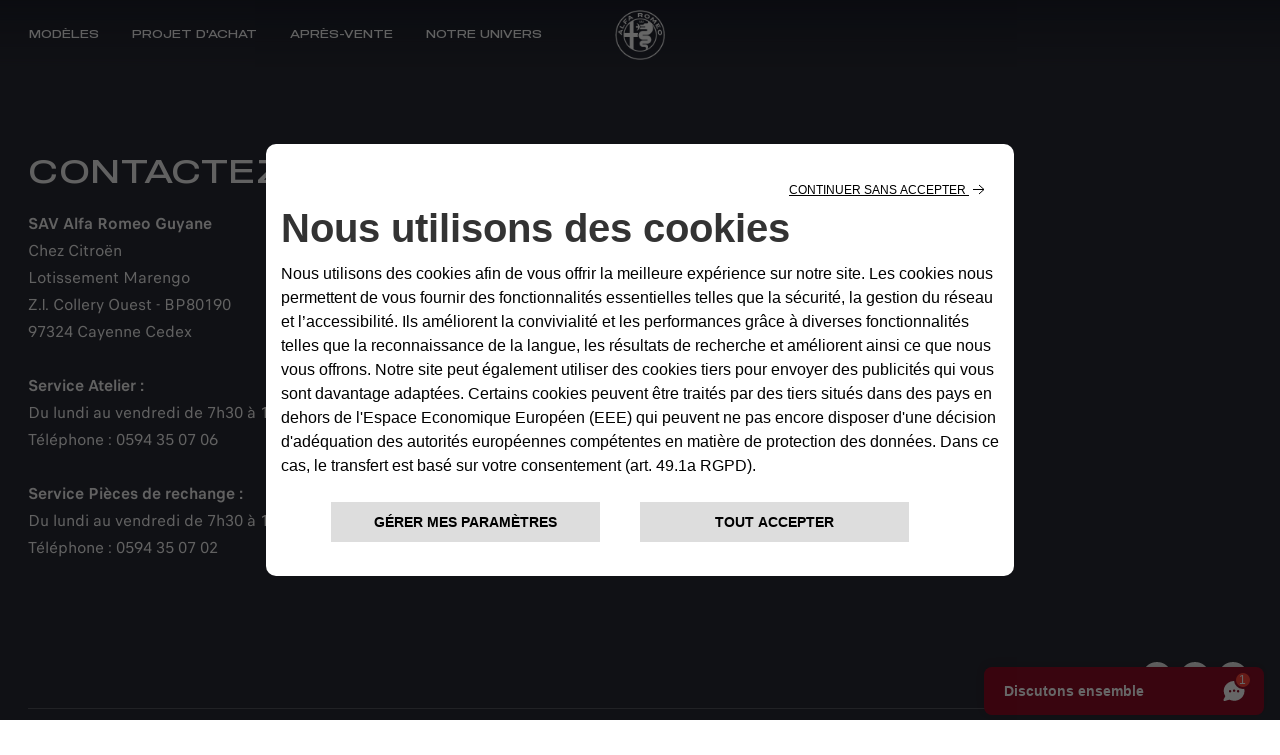

--- FILE ---
content_type: text/html;charset=utf-8
request_url: https://www.alfaromeo.gf/outils/service-apres-vente
body_size: 19877
content:
<!DOCTYPE HTML>



<html lang="fr-GF">
    <head>
    <meta charset="UTF-8"/>
    <title>Service après-vente Contactez votre Réparateur Agréé</title>
    
    

    <link rel="prefetch" href="/etc.clientlibs/alfa/clientlibs/clientlib-site-2022/resources/fonts/sequel100black-45-webfont.woff2" as="font" type="font/woff2" crossorigin/>
    <link rel="prefetch" href="/etc.clientlibs/alfa/clientlibs/clientlib-site-2022/resources/fonts/icomoon.woff" as="font" type="font/woff2" crossorigin/>

   <!--D1 Integration -->
	 
		
    
	<!-- End D1 Integration -->

    <!-- Twitter -->
    <meta content="summary_large_image" name="twitter:card"/>
    <meta name="twitter:domain"/>
    <meta content="@alfa_romeo" name="twitter:site"/>
    <meta content="Service après-vente Contactez votre Réparateur Agréé" name="twitter:title"/>
    <meta name="twitter:description"/>
    <meta name="twitter:text:description"/>
    <meta content="@alfa_romeo" name="twitter:creator"/>
    <meta content="https://www.alfaromeo.gf/" name="twitter:image"/>
    <meta content="https://www.alfaromeo.gf/" name="twitter:image:src"/>

    <!-- Facebook Pinterest -->
    <meta content="https://www.alfaromeo.gf//outils/service-apres-vente" property="og:url"/>
    <meta content="Service après-vente Contactez votre Réparateur Agréé" property="og:title"/>
    <meta property="og:description"/>
    <meta content="@alfa_romeo" property="og:site_name"/>
    <meta content="https://www.alfaromeo.gf/" property="og:image"/>
    <meta content="website" property="og:type"/>
    <meta content="gf_fr" property="og:locale"/>
    <meta name="template" content="page-content"/>
    <meta name="viewport" content="width=device-width, initial-scale=1"/>
    
    

    
    

    <!---Site Verification-->
    	

    

    
<link rel="canonical"/>

    
    

    
    
    
    

    

    
    
    

    
    

    
    

    <script>
	var globalVar = {
		'brand' : 'alfaromeo',
		'marketCode': '3109',
		'brandCode': 83
	};
    </script>

    <link rel="shortcut icon" href="/etc.clientlibs/alfa/clientlibs/clientlib-site-2022/resources/favicon/favicon.png"/>
    <link rel='apple-touch-icon' sizes='180x180' href='/etc.clientlibs/alfa/clientlibs/clientlib-site-2022/resources/favicon/apple-touch-icon-180x180.png'/>
    <link rel='icon' type='image/png' sizes='192x192' href='/etc.clientlibs/alfa/clientlibs/clientlib-site-2022/resources/favicon/android-chrome-192x192.png'/>

    <meta name="apple-mobile-web-app-capable" content="yes"/>
    <meta name="apple-mobile-web-app-status-bar-style" content="black"/>
    
    
        <style>
            .gdpr-cookie-recall-link {
                display: none !important;
            }
        </style>
    <link rel="stylesheet" type="text/css" href="https://cookielaw.emea.fcagroup.com/CookieLawProduct/resources/generatecss?key=1470"/></link>
    <script type="text/javascript" src="https://cookielaw.emea.fcagroup.com/CookieLawProduct/resources/generatejs?key=1470"></script>
    
    
    
    
        <!-- Google Tag Manager for mk -->
        
        
            <script> window.dataLayerFCA = window.dataLayerFCA || [];</script>
            <script>(function(w,d,s,l,i){w[l]=w[l]||[];w[l].push({'gtm.start': new Date().getTime(),event:'gtm.js'});var f=d.getElementsByTagName(s)[0], j=d.createElement(s),dl=l!='dataLayer'?'&l='+l:'';j.async=true;j.src='https://www.googletagmanager.com/gtm.js?id='+i+dl;f.parentNode.insertBefore(j,f);})(window,document,'script','dataLayerFCA','GTM-59X4WML');</script>
        

        <!--End Google Tag Manager for mk -->
    
    
    <script src="//assets.adobedtm.com/launch-EN0f42a4515733422993e3459e15089f00.min.js" async></script>
    
    
 

    
    <script type='text/javascript'>
    var digitalData ={
      "page" : {
          "attributes": {
            "internalSearch": {
                "postalCode": "",
                "term": ""
            },
            "style": "",
            "platform": {
                "device": "",
            }
          },
          "custom": {
            "formInteractionType": ""
          },
          "category" : {
             "pageType" : "alfa-romeo:gf",
             "primaryCategory" : "alfa-romeo:gf:editorial:terms-and-conditions",
             "subCategory1" : "alfa-romeo:gf:editorial",
             "subCategory2" : "alfa-romeo:gf:editorial:terms-and-conditions"
            },
          "component" : {
             "configurator" : {
                "attributeName" : "",
                "colors" : "",
                "options" : "",
                "stepName" : "",
                "stepNumber" : "",
                "trim" : "",
                "engine" : "",
                "completePrice" : ""
             },
             "dealerSearch" : {
                "criteria" : "",
                "dealerID" : ""
             },
             "form" : {
                "brochureDeliveryMethod" : "",
                "contactMethod" : "",
                "leadType" : "",
                "models" : "",
                "nameType" : "",
                "purchaseTimeframe" : "",
                "stepName" : "",
                "transactionID" : ""
             },
             "paymentCalc" : {
                "amtFinanced" : "",
                "downPayment" : "",
                "mileage" : "",
                "monthlyPayment" : "",
                "msrp" : "",
                "purchaseType" : "",
                "term" : "",
                "tradeIn" : ""
             },
             "inventorySearch" : {
                "vechicleCondition" : "",
                "filterList" : "",
                "numberOfVehicles" : ""
             }
            },
          "pageInfo" : {
            "countryCode" : "gf",
            "interactionMethod" : "",
            "language" : "fr",
            "linkName" : "",
            "linkType" : "",
            "mobileSiteType" : "",
            "orientation" : "",
            "pageName" : "alfa-romeo:gf:editorial:terms-and-conditions",
            "postalCode" : "",
            "dealerID" : "",
            "sysEnv" : "",
            "vehicleBrand" : "alfa\u002Dromeo",
            "vehicleModel" : "",
            "vehicleModelName" : "",
            "vehicleTrim" : "",
            "vehicleID" : "083",
            "rangeModels":"testrange",
            "vehicleYear" : "",
            "businnessArea" : "",
            "tabName": "",
            "mediaCampaignID": "",
            "mktgCampaignID": "0",
            "offerIncentiveID": "",
            "source": "",
            "siteType": "web corporate",
            "assetOwner": "brand",
            "businessArea": "sales",
            "url": "",
            "referrer": "",
            "visitorID": "",
            "vehicleCategory": "",
            "vehicleEngine": "",
            "pageTarget": "" 
        }
    }
};
var breakpoint = 768;
if (window.innerWidth < breakpoint) {
         digitalData.page.attributes.platform.device = "mobile";
		 } else {
		 digitalData.page.attributes.platform.device = "desktop";
		 }
    </script>

    <script>
        document.addEventListener('DOMContentLoaded', function() {
        var breakpoint = 768;
        if ($(window).width() < breakpoint) {
        digitalData.page.pageInfo.sysEnv = "mobile";
        } else {
        digitalData.page.pageInfo.sysEnv = "desktop";
        }
        digitalData.page.attributes.platform.device = digitalData.page.pageInfo.sysEnv;
        });
    </script>

    

    
    
    
    <script>
    var apiKey="IeS\u002DuYFIQaucbnlVQfogsQwmGDy1t6aSI1p1D3UTPmE";
	var lblZoomDesktop="Utilizza CTRL + scorrimento per eseguire lo zoom della mappa";
	var lblZoomMobile="Utilizza due dita per spostare la mappa";
    var enableHereMap= false;
    var enableHereMapMainDealerLocator= false;
    var dealerLocatorGoogleMapURL = "https://maps.googleapis.com/maps/api/js?key=AIzaSyDA-4jtF8XCaHeKP-u_MWdda_hynf4sahg";
    var mapType = "";
    var googleMapApiKey = "AIzaSyDA-4jtF8XCaHeKP-u_MWdda_hynf4sahg";
    var woosMapApiKey = "woos-b12aac5d-7d8d-36af-9237-523dc6cf2ba6";

    //LABELS DEALER LOCATOR
    var dealerLocatorConfig = {
        "startLat": "47.085304",
        "startLng": "\u002D0.9021994",
        "locatorMarket": "3109",
        "radius": 40,
        "startZoomLevel": 6,
        "afterSearchZoomLevel": 12,
        "zoomMapOnRemoveDistance": 12,
        "zoomMapOnCalculateDistance": 12,
        "zoomMapOnAutocomplete": 12,
        "zoomMapOnSelect": 12,
        "locatorBrand": "83",
        "funcAjaxCall": "finddealerxml",
        "countryCodeOverride": ["FRA","MCO"],
        "disableMoparUrl": false,
        "noResultsMessage":"",
        "checkbox":[],
        "smyorg" : "32",
        "telephoneField": "TEL_1"
    };

    var search_on_map_hover_label_dealer_locator = "";
    var dealers_endpoint = "https:\/\/dealerlocator.fiat.com\/geocall\/RestServlet";
    var visualizationOptions = {province: true};
    var freespeePhoneLeadChannel = "";
    </script>

    
    <script>
        var message =
{
"text_below_button": "* Tous les champs sont obligatoires",
"placeholder_nome": "Prénom*",
"placeholder_cognome": "Nom*",
"placeholder_Email": "Email*",
"placeholder_Conferma_mail": "Confirmer l'Email*",
"placeholder_cellulare": "Téléphone*",
"placeholder_cap": "Code postal*",
"placeholder_address": "Code postal*",
"mandatory_field": "Champ obligatoire",
"invalid_name": "Prénom incorrect",
"invalid_surname": "Nom incorrect",
"invalid_email": "Email incorrect",
"invalid_confirm_email": "Les champs email ne correspondent pas",
"invalid_number_phone": "Téléphone incorrect",
"invalid_code_zip": "Code postal incorrect",
"button_send": "ÉTAPE SUIVANTE",
"title_select_models": "Modèle*",
"address_error_message": "Code postal incorrect",
"info_request": "Demande de ",
"info_request_end": " pour <strong>",
"info_request_TD": "Demande d'",
"info_request_end_TD": " pour <strong>",
"info_request_RI": " ",
"info_request_end_RI": "sur <strong>",
"address_number_error_message": "Insérer le numéro de rue",
"placeholder_message": "Message*",
"placeholder_TITLE_PERSON": "Civilité*",
"placeholder_company": "Nom de l'entreprise*",
"select_models": "Sélectionnez",
"placeholder_secondsurname": "2° Cognome",
"label_clickToCall": "CHIAMA LA CONCESSIONARIA",
"label_send_form": "Oppure compila il form",
"invalid_brand": "indicaci quali sono i contenuti che vuoi vedere per primi",
"invalid_autocomplete_zip": "Selezionare un indirizzo valido",
"other_models": "Autre",
"invalid_vatnumber": "Numéro de TVA incorrect",
"success": "Confirmé",
"placeholder_APPOINTMENTNOTES": "Heure de rappel?",
"placeholder_COMMUNICATIONCHANNEL": "Moyen de contact souhaité",
"placeholder_PIVA_VALUE": "Numéro de TVA",
"placeholder_fleetVehicles": "Vetture flotta*",
"placeholder_piva": "Partita IVA*",
"placeholder_Email_destinatario": "Email*",
"placeholder_nome_destinatario": "Prénom*",
"label_destinatario": "DESTINATAIRE",
"label_mittente": "EXPÉDITEUR",
"invalid_name_destinatario": "Prénom incorrect",
"invalid_email_destinatario": "Email incorrect",
"cc_object_mail":"Je t’ai envoyé la configuration de ma Alfa Romeo",
"lbl_zoom_desktop":"Vous pouvez zoomer sur la carte à l'aide de CTRL+Molette de défilement",
"lbl_zoom_mobile":"Utilisez deux doigts pour déplacer la carte",
 "channel_info":"En choisissant 'Appel Vidéo', vous serez contacté(e) afin de prendre un rendez-vous virtuel avec votre distributeur. Cela vous offrira la même qualité de service qu'en concession, mais de chez vous!",

};

var message_td_online =
{
"#text_title#":"Réservation",
"#dealer_list_lbl#":"RETOURNER A LA LISTE DES DISTRIBUTEURS",
"#message_booked#":"D&eacute;sol&eacute;e, le rendez-vous selectionnez n\'est plus disponible, <br><br> essayez a selectionner un heure alternative",
"#cta_booked_back#" : "CHOISISSEZ UN AUTRE HORARIRE",
"#model_lbl#":"MOD&Egrave;LE",
"#day_lbl#":"JOUR",
"#hour_lbl#":"HORAIRE",
"#availability_lbl#":"DISPONIBILIT&Eacute;",
"#resume_lbl#":"RÉSUMÉ",
"#select_lbl#":"S&Eacute;LECTIONNEZ LE V&Eacute;HICULE POUR L\'ESSAI",
"#select_lbl_mobile#":"S&Eacute;LECTIONNEZ LE V&Eacute;HICULE POUR L\'ESSAI",
"#booking_dealer_cta#": "Réserver en ligne",
"#select_day_lbl#":"SÉLECTIONNEZ UN JOUR",
"#select_day_lbl2#":"SÉLECTIONNEZ UN JOUR",
"#mandatory_lbl#":"Champ obligatoire",
"#select_hour_lbl#":"SÉLECTIONNEZ UN HORAIRE",
"#select_hour_lbl2#":"SÉLECTIONNEZ UN HORAIRE",
"#slot_empty_lbl#":"Il n\'y a pas de créneaux disponibles",
"#morning_lbl#":"Matin 9:00 - 12:00",
"#afternoon_lbl#":"Après midi 12:30 - 15:30",
"#evening_lbl#":"Soirée 16:00 - 19:00",
"#select_availability_lbl#":"SÉLECTIONNEZ UNE DISPONIBILIT&Eacute",
"#select_availability_lbl_mobile#":"SÉLECTIONNEZ UNE DISPONIBILIT&Eacute",
"#slot_lbl_1#":"il y a encore",
"#slot_lbl_2#":" créneaux disponilbles ",
"#resume_lbl2#":"RÉSUMÉ",
"#voiture_lbl#":"VOITURE",
"#trasmission_lbl#":"TRASMISSION",
"#alimentation_lbl#":"ALIMENTATION",
"#detail_lbl#":"DETAILLE DE LA RESERVATION",
"#title_lbl#":"Agrave",
"#mandatory_champs_lbl#":"* Tous les champs sont obligatoires",
"#td_duration_lbl#":"Votre rendez-vous durera  1 heure",
"#confirm_btn#":"CONFIRMER",
"#confirm_btn_mobile#":"CONFERMEZ VOS DONN&Eacute;ES"
};
        var dealerMessage =
    {
        "title": "Sélectionnez un de nos distributeurs",
        "new_cap": "Rechercher par code postal, ville ou adresse",
        "no_dealer": "Aucun distributeur trouvé",
        "nome": "Nom du distributeur",
        "indirizzo": "Adresse",
        "distanza": "Distance",
        "GAQ": "Demandez une offre",
        "TD": "Réservez"
        
    };

        var formLabel = {
				"newStepMessage":{
					"section-models": "Modèle",
					"section-anagraphic": "Vos coordonnées",
					"section-dealer": "Distributeur",
					"section-thankyou": "Merci"
				},                
                "piva": {
                    "QuestionLabel": "Possédez-vous un numéro de SIREN?",
                    "YesLabel": "Oui",
                    "NoLabel": "Non"
                },
                "vpermuta": {
                 "QuestionLabel": "Avez-vous un véhicule à faire reprendre ou à mettre à la casse?*",
                                                  "YesLabel": "Oui",
                                                  "NoLabel": "Non",
                                                  "AltroLabel": "Autre",
			                          "auto_brand": "Marque du véhicule possédé",
					          "auto_model": "Modèle du véhicule possédé",
					          "auto_year": "Année d'achat du véhicule"
                             },
                "form-models-list": {
                    "selectModels": "Sélectionnez un modèle",
                    "go": "Suivant"
                },
                "title-form": {
                    "AnagraficText": "Remplissez le formulaire" ,
					"AnagraficNLText": "Inscrivez-vous pour garder le contact : vous recevrez nos Newsletters, nos offres exclusives et tellement plus !",
"model_choose_lbl": "Votre sélection:",
"AnagraficSCText": "Votre configuration a bien été sauvegardée. Vous pouvez la consulter ultérieurement grâce au code Alfa Romeo et continuer votre personnalisation afin de créer votre",
"AnagraficSCText_2": "idéal.",
"LabelCode":"LE CODE ALFA ROMEO EST",
"AnagraficSHText": "Partagez votre",
"AnagraficSHText_2": " personnalisé(e) avec vos amis!",
                },
                "submit":
                {
                    "send": "ÉTAPE SUIVANTE"
                },
                "fleet":
                {
                    "FleetSizeLabel": "Flotte d'entreprise*",
                    "Size1": "1-19",
                    "Size2": "20-99",
                    "Size3": "100+"
                  
                },
                "vehicle_permutation":
                {
                    "you_have": "Avez-vous un véhicule à faire reprendre ou à mettre à la casse?*",
                    "auto_brand": "Marque du véhicule possédé",
                    "auto_model": "Modèle du véhicule possédé",
                    "auto_year": "Année d'achat du véhicule",
                    "yes_label": "Oui",
                    "no_label": "Non"
                },
                "hp-dealerlocator":
                 {
                     "dealer_title": "Sélectionnez un de nos distributeurs",
                     "dealer_new_cap": "Rechercher par code postal, ville ou adresse",
                     "dealer_update": "RECHERCHER",
                     "dealer_no_dealer": "Trouvé aucun courtier",
                     "dealer_geolocation_msg":"",
                     "dealership" :"",
                     "dealer_select_map": "VOIR SUR LA CARTE",
                     "dealer_list": "VOIR SUR LA LISTE",
                     "dealer_autorized":"",
                     "dealer_search":"",
                     "dealer_back":"",
                     "dealer_addressFrom":"",
                     "dealer_calculateDistance": "",
                     "dealer_closeMap": "Ouvrir la carte",
                     "dealer_openMap": "Fermer la carte",
                     "dealer_distance": "Distance",
                     "select_dealer": "Sélectionnez"
                 },

	"new-dealer-locator":
						   {
							  "dealer_title":"Sélectionnez un de nos distributeurs",
							  "dealer_new_cap":"Rechercher par code postal, ville ou adresse",
							  "dealer_select_map": "SELEZIONA MAPPA",
							  "dealer_list": "VOIR SUR LA LISTE",
							  "dealer_no_dealer": "Nessun Concessionario trovato",
							  "dealer_no_dealer":"Trouvé aucun courtier",
 
							  "dealer_openMap":"Fermer la carte",
							  "dealer_distance":"Distance",
							  "dealer_update":"Chercher à nouveau",							  "placeholder_field_address":"Insérer code postal",
							  "select_dealer_cta": "Sélectionner",
							  "booking_dealer_cta": "Rendez-vous en ligne",
							  "call_dealer_cta": "Appeler maintenant",
							  "servizi":"Services : Business Center | Spécialiste",
							  "dealer_distance": "Distance",
							  "dealer_search_error":"Nous n'avons trouvé aucun concessionnaire avec l'adresse indiquée. Tapez une nouvelle adresse ou parcourez la carte pour renouveller la recherche"
						   },
						   "model":
						   {
							 "ChangeModel":"Changer de modèle"
						   },
						   "dealer":
						   {
							 "ChangeDealer": "Changer de Distributeur",
						   },
     "multiple_next": 
     { 
     "next": "SUIVANT", 
     },

"urls":
                                                                        {
                                                                                "baseUrlPdf": "https://www.jeep.fr/NS_Configuration/jeep/fr/fr_jeep_"
                                                                         }

};
var select =
    {
          "Option":
                {
                    "Option_1": "",
                    "Option_2": "M.",
                    "Option_3": "Mme",
                    "Option_4": "Mlle"
                },
};
var tabName =
    {
                    "TD": "Essai",
                    "GAQ": "Devis",
                    "NLF": "Newsletter",
                    "KMI": "Information",
                    "GAB": "Brochure",
                    "RI": "Restez informé"
};

var selectChannel =
{
"Channel":
	{
		"Option_1": "",
                "Option_2": "Téléphone|T",
                "Option_3": "Appel Vidéo|V",
	
	},
};

var privacyMessage =
					{
						
								"#informative_1#": "CONSENTEMENT",
								"#informative_2#": "Après avoir lu la ",
								"#informative_3#": "<ins>Note d’information*</ins> ",
								"#informative_4#": "https://staticpromo.fiat.com/privacy/FR/informative-fr.html", 
								"#informative_5#": "J’accepte",
								"#informative_6#": "Je refuse",
								"#informative_7#": "Les activités de marketing",
								"#informative_8#": "que mes données à caractère personnel fassent l’objet d’un traitement par FCA Italy S.p.A. à des fins de marketing telles que décrites au point c) de la note d’information, sous format papier, automatisé ou électronique, et notamment par courrier postal ou électronique, par téléphone (par exemple : automates d’appel, SMS, MMS), par télécopie et par tout autre moyen (par exemple : sites web, applications mobiles).",
								"#informative_11#": "Les activités de profilage",
								"#informative_12#": "que mes données à caractère personnel fassent l’objet d’un traitement par FCA Italy S.p.A. pour analyser mes préférences et recevoir des communications commerciales personnalisées, comme indiqué au point d) de la note d’information.",
								"#informative_13#": "J’accepte",
								"#informative_14#": "Je refuse",
								"#informative_15#": "La communication de mes données à des tiers pour leurs activités de marketing ",
								"#informative_16#": "que mes données à caractère personnel soient communiquées aux filiales et sociétés affiliées de FCA Italy S.p.A. ainsi qu’à leurs partenaires dans les secteurs automobile, financier, assurance et télécommunications, lesquels les traiteront à des fins de marketing comme indiqué au point e) de la note d’information, sous format papier, automatisé ou électronique, et notamment par courrier postal ou électronique, par téléphone (par exemple : automates d’appel, SMS, MMS), par télécopie et par tout autre moyen (par exemple : sites web, applications mobiles).",
								"#informative_17#": "J’accepte",
								"#informative_18#": "Je refuse"
																
							
					};
        var typ_message = {
    "typ_message": {
        "titolo_box_1": "Merci ",
        "titolo_box_2": " de l’intérêt que vous portez à notre marque.",
        "titolo_box_1_GAB": ", merci de l’intérêt que vous portez à notre marque.</br>",
        "titolo_box_2_GAB": "Vous allez recevoir très rapidement votre documentation par email.",
        "titolo_box_3": "Votre demande a été enregistrée.",
        "titolo_box_4": "Vous serez bientôt contacté par le distributeur sélectionné.",
        "button_box_tp_gaq_rp": "Demandez une offre",
        "button_box_tp_gaq_td": "Réservez un essai",
        "button_box_default": "ACCUEIL",
        "button_box_home": "ACCUEIL",
        "button_box_model": "EN SAVOIR PLUS",
        "titolo_box_1_tp_gab": "Richiesta brochure",
        "titolo_box_2_tp_gab": "andata a buon fine",
        "testo_box_3_tp_gab": "",
        "testo_box_4_tp_gab": "",
        "testo_box_5_tp_gab": "",
        "keep_browsing": ""
    },
    "CTA": {

        "TD": {
            "buttons": [{
                    "position": 1,
                    "tag": "quote",
                    "text": "Le Distributeur a reçu votre requête",
                    "textFleet": "Un collaborateur va traîter votre demande",
                    "url": "",
                    "cta": "",
                },
                {
                    "position": 2,
                    "tag": "calendar",
                    "text": "Vous serez contacté(e) dans les plus brefs délais, conformément au décret gouvernemental relatif au COVID-19, afin de convenir d’un rendez-vous",
                    "url": "",
                    "cta": "",
                },
                {
                    "position": 3,
                    "tag": "testdrive",
                    "text": "Vous allez apprécier la route avec Alfa Romeo!",
                    "url": "",
                    "cta": "",
                }
            ],

            "keep_browsing": "Quoi d'autre?",
        },

        "GAQ": {
            "buttons": [{
                    "position": 1,
                    "tag": "quote",
                    "text": "Le Distributeur a reçu votre requête",
                    "textFleet": "Un collaborateur va traîter votre demande",
                    "url": "",
                    "cta": "",
                },
                {
                    "position": 2,
                    "tag": "calendar",
                    "text": "Vous serez contacté(e) dans les plus brefs délais, conformément au décret gouvernemental relatif au COVID-19, afin de convenir d’un rendez-vous",
                    "url": "",
                    "cta": "",
                },
                {
                    "position": 3,
                    "tag": "discoverdealers",
                    "text": "Vous allez découvrir votre Alfa Romeo chez votre Distributeur et recevoir une offre personnalisée",
                    "url": "",
                    "cta": "",
                }
            ],
            "keep_browsing": "Quoi d'autre?",
        },
        "NL": {
            "buttons": [{

                    "position": 1,
                    "tag": "configurator",
                    "text": "configurez votre nouvelle Alfa Romeo",
                    "url": "https://www.alfaromeo.fr/configurateur/",
                    "cta": "Configurer",

                },
                {
                    "position": 2,
                    "tag": "news",
                    "text": "découvrez toutes les promotions Alfa Romeo",
                    "url": "https://www.alfaromeo.fr/offres",
                    "cta": "Voir les promotions",
                },
                {
                    "position": 3,
                    "tag": "hp",
                    "text": "continuez votre aventure dans l'Univers Alfa Romeo",
                    "url": "https://www.alfaromeo.fr",
                    "cta": "Accueil",
                },
                // {
                // "position": 4,
                // "tag":"discoverpromotions",
                // "text":"Discover all promotions",
                // "url":"https://www.fiat.fr",
                // "cta":"TORNA ALLA HOME",
                //  }
            ],

            "keep_browsing": "En attendant votre première Newsletter, vous pourriez:",

        },
        "GAB": {
            "buttons": [{

                    "position": 1,
                    "tag": "brochure",
                    "text": "Téléchargez votre brochure. Vous allez également recevoir un email avec un lien pour la télécharger.",
                    "url": "https://www.alfaromeo.fr/catalogue-essai-devis#brochure",
                    "cta": "Télécharger",

                },
                {
                    "position": 2,
                    "tag": "discovermodels",
                    "text": "Découvrez les brochures des autres modèles",
                    "url": "https://www.alfaromeo.fr/brochure-download",
                    "cta": "En savoir plus",
                },
                {
                    "position": 3,
                    "tag": "discoverpromotions",
                    "text": "Découvrez toutes les promotions Alfa Romeo!",
                    "url": "https://www.alfaromeo.fr/offres",
                    "cta": "Voir les promotions",
                }
            ],
            "keep_browsing": "Quoi d'autre?",
        },
        "KMI": {

            "buttons": [{

                    "position": 1,
                    "tag": "",
                    "text": "",
                    "url": "",
                    "cta": "",

                },
                {
                    "position": 2,
                    "tag": "hp",
                    "text": "Continuer votre aventure dans l'Univers Alfa Romeo",
                    "url": "https://www.alfaromeo.fr/",
                    "cta": "Accueil",
                },
                {
                    "position": 3,
                    "tag": "",
                    "text": "",
                    "url": "",
                    "cta": "",
                }
            ],

            "keep_browsing": "",

        },
        "RI": {

            "buttons": [{
                    "position": 1,
                    "tag": "quote",
                    "text": "La requête va être prise en charge par votre distributeur sélectionné",
                    "textFleet": "Un collaborateur va traîter votre demande",
                    "url": "",
                    "cta": "",
                },
                {
                    "position": 2,
                    "tag": "calendar",
                    "text": "Vous serez contacté(e) par votre distributeur dans les meilleurs délais afin de convenir d’un rendez-vous virtuel",
                    "url": "",
                    "cta": "",
                },
                {
                    "position": 3,
                    "tag": "discoverdealers",
                    "text": "Vous serez accompagné(e) jusqu’à la finalisation de votre requête.",
                    "url": "",
                    "cta": "",
                }
            ],
            "keep_browsing": "ALFA ROMEO CHEZ VOUS :",
        }


    }

};
        var eloquaThankyouPageCTADefaultLink = "";
    </script>


    
    
    
    
    <script type="application/ld+json">
    {
        "@context": "http://schema.org",
        "@type": "Organization",
        "name": "Alfa Romeo,Alfa Romeo",
        "brand": {
            "@type": "Brand",
            "url": "https://www.alfaromeo.gf/",
            "logo": "https://www.alfaromeo.gf//content/dam/alfa/2022/asset.jpg",
            "name": ""
        },
        "foundingDate": "1910-06-24",
        "logo": "https://www.alfaromeo.gf//content/dam/alfa/2022/asset.jpg",
        "url": "https://www.alfaromeo.gf/",
        "sameAs": []
    }
    </script>
    

    
    
    

    
    



	<link rel="stylesheet" href="/etc.clientlibs/stellantis-d2-core/clientlibs/stellantis-global-styles/alfa/theme.36f46e616e2e056eee1eb033e1e4c514.css" type="text/css"/>
    
	<link rel="stylesheet" href="/etc.clientlibs/stellantis-d2-core/clientlibs/stellantis-reuse/core/global-reuse.ac0bd669d0773fcce3fa17694db2e9b4.css" type="text/css"/>
	<script defer src="/etc.clientlibs/stellantis-d2-core/clientlibs/stellantis-reuse/core/global-reuse.e174dd62a1c492c5dc8fc236910a1d3d.js"></script>
    <script id="core-js" defer src="/etc.clientlibs/alfa/clientlibs/clientlib-site-2022.min.495e62ae44babb50fe76aa206455c243.js"></script>
    <link rel="stylesheet" href="/etc.clientlibs/alfa/clientlibs/clientlib-site-2022.min.38a1b08db7e27b596a64dd64525cbca9.css"/>
    

    
    
    
<link rel="stylesheet" href="/etc.clientlibs/stellantis-whitelabel/clientlibs/theme/alfa.lc-1755712854959-lc.min.css" type="text/css">
<link rel="stylesheet" href="/etc.clientlibs/stellantis-whitelabel/clientlibs/Design-system/alfa.lc-1755712852063-lc.min.css" type="text/css">




    
    
    <!-- Google Tag Manager -->
    
    <!-- End Google Tag Manager -->
    
    
    
    

    <script>
        dataLayer = window['dataLayer']||[];
    </script>
 
    <script>
    var dataLayer = window['dataLayer']||[];    
    dataLayer.push({    
    "brand":"alfa-romeo",
    "language": "fr",
    "country": "gf",
    "rumTarget": ""
    });
    </script>
 
    <script>
    var RationalizedForms = {};
    RationalizedForms.formIntegrationEndpoint = "";
    RationalizedForms.saveAndShareEndpoint = "";
    </script>
    
</head>
    <body class="content-page default-page page basicpage">
          
        
        
        
            
            
                <!-- Google Tag Manager (noscript) -->
                <noscript>
                    <iframe src="https://www.googletagmanager.com/ns.html?id=GTM-59X4WML" height="0" width="0" style="display:none;visibility:hidden"></iframe>
                </noscript>
                <!-- End Google Tag Manager (noscript) -->
            
        
        <script type="text/javascript" src="//scripts.psyma.com/scripts/abit/abit_alfaromeo.php"></script>
<script src="https://code.jquery.com/jquery-3.6.0.min.js" integrity="sha256-/xUj+3OJU5yExlq6GSYGSHk7tPXikynS7ogEvDej/m4=" crossorigin="anonymous"></script>

<!-- Chat -->
<script src="https://livechat.ekonsilio.io/62cd6c6f06bbbb0008766c12.js" async="" crossorigin="anonymous"></script>
        
        
            




            



            <div class="root-container">

    
    
    
    
        
        <header class="ID01-XfHeader"><div class="ID01-XfHeader-xf"><div class="xfpage">
<meta name="viewport" content="width=device-width, initial-scale=1, shrink-to-fit=no"/>



    
    
<link rel="stylesheet" href="/etc.clientlibs/stellantis-d2-core/clientlibs/stellantis-global-styles/alfa/theme.min.36f46e616e2e056eee1eb033e1e4c514.css" type="text/css">



    
    
<link rel="stylesheet" href="/etc.clientlibs/alfa/clientlibs/clientlib-header.min.580fc6fe7f0b2af79e3bfcd2c875ff2f.css" type="text/css">



    
    
<link rel="stylesheet" href="/etc.clientlibs/stellantis-d2-core/clientlibs/stellantis-reuse/core/global-reuse-footer.min.8a4f9870f3335b2d2d1ef8490c569fa0.css" type="text/css">



    
    
<link rel="stylesheet" href="/etc.clientlibs/stellantis-d2-core/clientlibs/stellantis-reuse/core/global-reuse-headerSol.min.c5f29cf939d9a57b4944daea58c1e197.css" type="text/css">








    
    
    
    <div class="xf-root-container">
        
        <div class="xf-main-container">

    
    
    
    <div class="xf-main-container-ct">
        
        <div class="ID00-Header">

    
    

    <div id="header" class="cvHeader">

        

        
        <div class="ID00-HeaderMainNav">

<div class="cvHeader__main-overlay"></div>

<div class="cvHeader__main">
    <div class="cvContainer--maxed">

        <a class="cvHeader__main-logo" href="/">
            <img src="/content/dam/alfa/cross/integrations/header/logo-alfa-white.png" alt="Alfa Romeo" width="50" height="50"/>
        </a>

        <nav class="cvNav__main" role="navigation">

            <div class="cvNav__main-leftGroup">

                
                <div class="cvNav__main-item" data-target="modelli" aria-haspopup="true" aria-expanded="false">
	
	<a class="cvNav__main-link" href="javascript:void(0)" target="_self" data-mobiletype="text" data-tablettype="text" data-desktoptype="text" aria-haspopup="true" aria-expanded="false" role="button" data-adobe="top-nav:showroom">
		
		<span>Modèles</span>
		
	</a>

	

    
    
    
    <div id="modelli" class="cvSubNav__main ">
        <div class="cvSubNav__main-back"><i class="icon-arrow-left"></i> Back</div>
        <div class="cvSubNav__main-overflow">
            <!-- SubMenu Title visible only on mobile (CSS)-->
            <div class="cvSubNav__main-title">Models</div>

            
            <div class="ID00-MegaMenuCardList">

    
    
    

    <div class="cvSubNav__listNav cardsList">
        

        
            <div class="ID00-MegaMenuCardListItem"><div class="cvSubNav__listNav-card">     
    <div class="cvSubNav__listNav-card-hgroup">
        <a class="cvSubNav__listNav-image" href="/modeles/junior-ibrida" data-adobe="top-nav:img:showroom:junior">
            
    
<img class="lazy" data-src="/content/dam/alfa/gp/showroom/junior/AR-Menu-Junior_Ti.png" width="375" height="182"/>


    


        </a>
        <div class="cvTagWrapper">
            
        </div>

        <a class="cvSubNav__listNav-item" href="/modeles/junior-ibrida">
            
            <span>JUNIOR</span>
        </a>
    </div>
    
    
  

    
            
     
     
 <div class="cvBtnWrapper">
       
    
        
        <a class="cvBtn cvBtn--secondary  " href="/modeles/junior-ibrida" data-adobe="top-nav:showroom:junior" role="link">
            <span>EN SAVOIR PLUS</span>
        </a>
    
    </div>
     

</div>

    
</div>
<div class="ID00-MegaMenuCardListItem"><div class="cvSubNav__listNav-card">     
    <div class="cvSubNav__listNav-card-hgroup">
        <a class="cvSubNav__listNav-image" href="/modeles/tonale" data-adobe="top-nav:img:showroom:tonale">
            
    
<img class="lazy" data-src="/content/dam/alfa/gp/showroom/tonale/toanle.png" width="375" height="182"/>


    


        </a>
        <div class="cvTagWrapper">
            
        </div>

        <a class="cvSubNav__listNav-item" href="/modeles/tonale">
            
            <span>Tonale Hybride</span>
        </a>
    </div>
    
    
  

    
            
     
     
 <div class="cvBtnWrapper">
       
    
        
        <a class="cvBtn cvBtn--secondary  " href="/modeles/tonale" data-adobe="top-nav:showroom:tonale" role="link" data-app="bmo">
            <span>EN SAVOIR PLUS</span>
        </a>
    
    </div>
     

</div>

    
</div>
<div class="ID00-MegaMenuCardListItem"><div class="cvSubNav__listNav-card">     
    <div class="cvSubNav__listNav-card-hgroup">
        <a class="cvSubNav__listNav-image" href="/modeles/tonale-plug-in-hybrid" data-adobe="top-nav:img:showroom">
            
    
<img class="lazy" data-src="/content/dam/alfa/gf/vehicule/menu/Tonale_Veloce_Plug-in-Hybrid.png" width="375" height="182"/>


    


        </a>
        <div class="cvTagWrapper">
            
        </div>

        <a class="cvSubNav__listNav-item" href="/modeles/tonale-plug-in-hybrid">
            
            <span>TONALE HYBRIDE RECHARGEABLE Q4</span>
        </a>
    </div>
    
    
  

    
            
     
     
 <div class="cvBtnWrapper">
       
    
        
        <a class="cvBtn cvBtn--secondary  " href="/modeles/tonale-plug-in-hybrid" data-adobe="top-nav:showroom" role="link" data-app="bmo">
            <span>EN SAVOIR PLUS</span>
        </a>
    
    </div>
     

</div>

    
</div>
<div class="ID00-MegaMenuCardListItem"><div class="cvSubNav__listNav-card">     
    <div class="cvSubNav__listNav-card-hgroup">
        <a class="cvSubNav__listNav-image" href="/modeles/stelvio" data-adobe="top-nav:img:showroom:stelvio">
            
    
<img class="lazy" data-src="/content/dam/alfa/gp/showroom/stelvio/stelvio.png" width="375" height="182"/>


    


        </a>
        <div class="cvTagWrapper">
            
        </div>

        <a class="cvSubNav__listNav-item" href="/modeles/stelvio">
            
            <span>STELVIO</span>
        </a>
    </div>
    
    
  

    
            
     
     
 <div class="cvBtnWrapper">
       
    
        
        <a class="cvBtn cvBtn--secondary  " href="/modeles/stelvio" data-adobe="top-nav:showroom:stelvio" role="link" data-app="bmo">
            <span>EN SAVOIR PLUS</span>
        </a>
    
    </div>
     

</div>

    
</div>
<div class="ID00-MegaMenuCardListItem"><div class="cvSubNav__listNav-card">     
    <div class="cvSubNav__listNav-card-hgroup">
        <a class="cvSubNav__listNav-image" href="/modeles/giulia" data-adobe="top-nav:img:showroom:giulia-regular">
            
    
<img class="lazy" data-src="/content/dam/alfa/gf/vehicule/menu/GIULIA-MCA-TI.png" width="375" height="182"/>


    


        </a>
        <div class="cvTagWrapper">
            
        </div>

        <a class="cvSubNav__listNav-item" href="/modeles/giulia">
            
            <span>GIULIA</span>
        </a>
    </div>
    
    
  

    
            
     
     
 <div class="cvBtnWrapper">
       
    
        
        <a class="cvBtn cvBtn--secondary  " href="/modeles/giulia" data-adobe="top-nav:showroom:giulia-regular" role="link" data-app="bmo">
            <span>EN SAVOIR PLUS</span>
        </a>
    
    </div>
     

</div>

    
</div>
<div class="ID00-MegaMenuCardListItem"><div class="cvSubNav__listNav-card">     
    <div class="cvSubNav__listNav-card-hgroup">
        <a class="cvSubNav__listNav-image" href="/modeles/quadrifoglio/stelvio-quadrifoglio" data-adobe="top-nav:img:showroom:stelvio:quadrifoglio">
            
    
<img class="lazy" data-src="/content/dam/alfa/cross/header/modelli/AR-Menu-figurini-Stelvio-Quadrifoglio.png" width="375" height="182"/>


    


        </a>
        <div class="cvTagWrapper">
            
                
            
        </div>

        <a class="cvSubNav__listNav-item" href="/modeles/quadrifoglio/stelvio-quadrifoglio">
            
            <span>STELVIO QUADRIFOGLIO</span>
        </a>
    </div>
    
    
  

    
            
     
            
     
     
 <div class="cvBtnWrapper">
       
    
        
        <a class="cvBtn cvBtn--secondary  " href="/modeles/quadrifoglio/stelvio-quadrifoglio" data-adobe="top-nav:showroom:stelvio:quadrifoglio" role="link" data-app="bmo">
            <span>EN SAVOIR PLUS</span>
        </a>
    
    </div>
     

</div>

    
</div>
<div class="ID00-MegaMenuCardListItem"><div class="cvSubNav__listNav-card">     
    <div class="cvSubNav__listNav-card-hgroup">
        <a class="cvSubNav__listNav-image" href="/modeles/quadrifoglio/giulia-quadrifoglio" data-adobe="top-nav:img:showroom:giulia:quadrifoglio">
            
    
<img class="lazy" data-src="/content/dam/alfa/cross/header/modelli/AR-Menu-figurini-Giulia-Quadrifoglio.png" width="375" height="182"/>


    


        </a>
        <div class="cvTagWrapper">
            
                
            
        </div>

        <a class="cvSubNav__listNav-item" href="/modeles/quadrifoglio/giulia-quadrifoglio">
            
            <span>GIULIA QUADRIFOGLIO</span>
        </a>
    </div>
    
    
  

    
            
     
            
     
     
 <div class="cvBtnWrapper">
       
    
        
        <a class="cvBtn cvBtn--secondary  " href="/modeles/quadrifoglio/giulia-quadrifoglio" data-adobe="top-nav:showroom:giulia:quadrifoglio" role="link" data-app="bmo">
            <span>EN SAVOIR PLUS</span>
        </a>
    
    </div>
     

</div>

    
</div>
<div class="ID00-MegaMenuCardListItem"><div class="cvSubNav__listNav-card">     
    <div class="cvSubNav__listNav-card-hgroup">
        <a class="cvSubNav__listNav-image" href="/modeles/series-speciales" data-adobe="top-nav:img:showroom:special-series">
            
    
<img class="lazy" data-src="/content/dam/alfa/cross/header/modelli/AR-Menu-Special-Series.png" width="375" height="182"/>


    


        </a>
        <div class="cvTagWrapper">
            
        </div>

        <a class="cvSubNav__listNav-item" href="/modeles/series-speciales">
            
            <span>Séries Spéciales</span>
        </a>
    </div>
    
    
  

    
            
     
     
 <div class="cvBtnWrapper">
       
    
        
        <a class="cvBtn cvBtn--secondary  " href="/modeles/series-speciales" data-adobe="top-nav:showroom:special-series" role="link" data-app="bmo">
            <span>EN SAVOIR PLUS</span>
        </a>
    
    </div>
     

</div>

    
</div>
<div class="ID00-MegaMenuCardListItem">

    
</div>
<div class="ID00-MegaMenuCardListItem">

    
</div>

            
        
    </div>


</div>

            
        </div>
    </div>


</div>
            

                
                <div class="cvNav__main-item" data-target="purchase" aria-haspopup="true" aria-expanded="false">
	
	<a class="cvNav__main-link" href="javascript:void(0)" target="_self" data-mobiletype="text" data-tablettype="text" data-desktoptype="text" aria-haspopup="true" aria-expanded="false" role="button" data-adobe="top-nav:purchase">
		
		<span>Projet D'achat</span>
		
	</a>

	

    
    
    
    <div id="purchase" class="cvSubNav__main ">
        <div class="cvSubNav__main-back"><i class="icon-arrow-left"></i> </div>
        <div class="cvSubNav__main-overflow">
            <!-- SubMenu Title visible only on mobile (CSS)-->
            <div class="cvSubNav__main-title"></div>

            
            <div class="ID00-MegaMenuList"><div class="cvSubNav__listNav horizontalList">
    

    
        
    <a class="cvSubNav__listNav-item" href="https://alfaromeo.somasco-guyane.fr/demande-offre/" target="_self" data-adobe="top-nav:purchase:configurator">
        <i class="icon-settings"></i>
        <span>
        Demandez une offre
        
        </span>
    </a>

    
        
    <a class="cvSubNav__listNav-item" href="/outils/nous-trouver" target="_self" data-adobe="top-nav:shopping-tools:stock-locator">
        <i class="icon-search"></i>
        <span>
        Trouvez un concessionnaire
        
        </span>
    </a>

    
        
    <a class="cvSubNav__listNav-item" href="https://alfaromeo.somasco-guyane.fr/demande-essai/" target="_self" data-adobe="top-nav:test-drive-request">
        <i class="icon-calendar"></i>
        <span>
        Réservez un essai
        
        </span>
    </a>

    
        
    <a class="cvSubNav__listNav-item" href="https://alfaromeo.somasco-guyane.fr/" target="_self" data-adobe="top-nav">
        <i class="icon-info"></i>
        <span>
        Nous contacter
        
        </span>
    </a>

    
</div>

    
</div>
<div class="ghost">

</div>
<div class="ghost">

</div>

            
        </div>
    </div>


</div>
            

                
                <div class="cvNav__main-item" data-target="owner" aria-haspopup="true" aria-expanded="false">
	
	<a class="cvNav__main-link" href="javascript:void(0)" target="_self" data-mobiletype="text" data-tablettype="text" data-desktoptype="text" aria-haspopup="true" aria-expanded="false" role="button" data-adobe="top-nav:owners">
		
		<span>Après-Vente</span>
		
	</a>

	

    
    
    
    <div id="owner" class="cvSubNav__main ">
        <div class="cvSubNav__main-back"><i class="icon-arrow-left"></i> </div>
        <div class="cvSubNav__main-overflow">
            <!-- SubMenu Title visible only on mobile (CSS)-->
            <div class="cvSubNav__main-title"></div>

            
            <div class="ghost">

</div>
<div class="ID00-MegaMenuList"><div class="cvSubNav__listNav verticalList">
    <div data class="cvSubNav__listNav-title">PIÈCES &amp; ACCESSOIRES</div>

    
        
    <a class="cvSubNav__listNav-item" href="/outils/service-apres-vente" target="_self" data-adobe="top-nav:owners:mopar">
        
        <span>
        Après-Vente
        
        </span>
    </a>

    
        
    <a class="cvSubNav__listNav-item" href="/outils/nous-trouver" target="_self" data-adobe="top-nav">
        
        <span>
        Trouvez un concessionnaire
        
        </span>
    </a>

    
        
    <a class="cvSubNav__listNav-item" href="https://guyaneoccasions.com/" target="_self" data-adobe="top-nav">
        
        <span>
        Véhicules d'occasion
        
        </span>
    </a>

    
</div>

    
</div>
<div class="ghost">

</div>
<div class="ghost">

</div>

            
        </div>
    </div>


</div>
            

                
                <div class="cvNav__main-item" data-target="our-world" aria-haspopup="true" aria-expanded="false">
	
	<a class="cvNav__main-link" href="javascript:void(0)" target="_self" data-mobiletype="text" data-tablettype="text" data-desktoptype="text" aria-haspopup="true" aria-expanded="false" role="button" data-adobe="top-nav:our-world">
		
		<span>Notre Univers</span>
		
	</a>

	

    
    
    
    <div id="our-world" class="cvSubNav__main ">
        <div class="cvSubNav__main-back"><i class="icon-arrow-left"></i> </div>
        <div class="cvSubNav__main-overflow">
            <!-- SubMenu Title visible only on mobile (CSS)-->
            <div class="cvSubNav__main-title"></div>

            
            <div class="ID00-MegaMenuList"><div class="cvSubNav__listNav verticalList">
    <div data class="cvSubNav__listNav-title">UNIVERS ALFA ROMEO</div>

    
        
    <a class="cvSubNav__listNav-item" href="/notre-univers/actualites" target="_self" data-adobe="top-nav:brand:editorial:news">
        
        <span>
        Actualités
        
        </span>
    </a>

    
        
    <a class="cvSubNav__listNav-item" href="/notre-univers/evenements" target="_self" data-adobe="top-nav:brand:editorial:news">
        
        <span>
        Évènements
        
        </span>
    </a>

    
        
    <a class="cvSubNav__listNav-item" href="/awards-alfaromeo" target="_self" data-adobe="top-nav:brand:editorial:awards">
        
        <span>
        Récompenses
        
        </span>
    </a>

    
        
    <a class="cvSubNav__listNav-item" href="/notre-univers/alfa-club" target="_self" data-adobe="top-nav:brand:editorial:alfa-clubs">
        
        <span>
        Club
        
        </span>
    </a>

    
</div>

    
</div>
<div class="ID00-MegaMenuList"><div class="cvSubNav__listNav verticalList">
    <div data class="cvSubNav__listNav-title">FORMULE 1</div>

    
        
    <a class="cvSubNav__listNav-item" href="/alfa-romeo-racing" target="_self" data-adobe="top-nav:brand:editorial:alfa-romeo-racing">
        
        <span>
        Alfa Romeo F1 Team
        
        </span>
    </a>

    
</div>

    
</div>
<div class="ID00-MegaMenuList"><div class="cvSubNav__listNav verticalList">
    <div data class="cvSubNav__listNav-title">HERITAGE</div>

    
        
    <a class="cvSubNav__listNav-item" href="/notre-univers/histoire" target="_self" data-adobe="top-nav">
        
        <span>
        Histoire
        
        </span>
    </a>

    
        
    <a class="cvSubNav__listNav-item" href="https://www.museoalfaromeo.com/en-us/Pages/MuseoStoricoAlfaRomeo.aspx" target="_self" data-adobe="top-nav:brand:editorial:ar-museum">
        
        <span>
        Musée Alfa Romeo
        
        </span>
    </a>

    
</div>

    
</div>

            
        </div>
    </div>


</div>
            </div>

            <div class="cvNav__main-rightGroup">
            
		<!-- START OMNI CHNAGES-->
          
			
		 
		 <!--END OMNI CHNAGES-->
            </div>
            
        </nav>
               <!-- START This is done during D2BUILD-966 sprint 9 -->


	<div class="cvNav__main-shortcut-btn" data-target="Modèles">
        <i class="icon-alfafill"></i>
        <span>Modèles</span>
    </div> 


<!-- END This is done during D2BUILD-966 sprint 9-->

        <div class="cvNav__main-open-btn" aria-label="Open" tabindex="0" role="button"><span></span></div>

        <a class="cvNav__main-close-btn cvClose" aria-label="Close" tabindex="0" href="javascript:void(0);" role="button"><i class="icon-close"></i></a>

    </div>
</div>



</div>

        

        
    </div>


</div>

        
    </div>

</div>

        
    </div>






    
    






<script defer src="/etc.clientlibs/alfa/clientlibs/clientlib-header.af8d3e8e7eafca045a9ff78df2b089af.js"></script>
<script defer src="/etc.clientlibs/stellantis-d2-core/clientlibs/stellantis-reuse/core/global-reuse-footer.77b0855f4487b375310f74979aedb0df.js"></script>
<script defer src="/etc.clientlibs/stellantis-d2-core/clientlibs/stellantis-reuse/core/global-reuse-headerSol.b5fc01f72cef5d8f1e7bfa4b78574183.js"></script>








</div>
</div>

    
</header>
<main class="main-container" role="main">

    
    
    
    
        
        
            
                


            
            
                
            
                
            
        
        
        


            <div class="ID03-TextImage">
<section class="cvSection cvTextImage skm--black
          
          
          
          vrt--imageRight
          vrt--gradient
          
          
          ">
    <div class="cvContainer">
        <div class="cvRow">
            
            
            <div class="cvTextImage__text">
                

                
                
                <div class="cvTextImage__deck cvTextImage__deck__">
                    
  	            	
                    
  
    
    
  
  

                </div>
            </div>
        </div>
    </div>
</section></div>

        


            <div class="ID03-TextImage">
<section class="cvSection cvTextImage skm--black
          
          
          
          vrt--imageRight
          vrt--gradient
          
          
          ">
    <div class="cvContainer">
        <div class="cvRow">
            
            
            <div class="cvTextImage__text">
                

                
                <h2 class="cvTextImage__title cvHeading3">
                    <br /><br />Contactez votre Réparateur Agréé
                </h2>
                <div class="cvTextImage__deck cvTextImage__deck__col">
                    <div class="cvParagraph cvBodyregular">
                        <p><strong>SAV Alfa Romeo Guyane</strong><br />
Chez Citroën<br />
Lotissement Marengo<br />
Z.I. Collery Ouest - BP80190<br />
97324 Cayenne Cedex<br />
<br />
<strong>Service Atelier :</strong><br />
Du lundi au vendredi de 7h30 à 16h<br />
Téléphone : 0594 35 07 06<br />
<br />
<strong>Service Pièces de rechange :</strong><br />
Du lundi au vendredi de 7h30 à 17h<br />
Téléphone : 0594 35 07 02</p>

                    </div>
  	            	
                    
  
    
    
  
  

                </div>
            </div>
        </div>
    </div>
</section></div>

        

        
    

</main>
<footer class="ID01-XfFooter"><div class="ID01-XfFooter-xf"><div class="xfpage">
<meta name="viewport" content="width=device-width, initial-scale=1, shrink-to-fit=no"/>



    
    



    
    



    
    



    
    








    
    
    
    <div class="xf-root-container">
        
        <div class="xf-main-container">

    
    
    
    <div class="xf-main-container-ct">
        
        <div class="ID00-Footer">
<div id="gdprCookieRecallTrigger" class="_psaihm_app_oppen_params" style="display: none;"> </div>
<div id="cvFooter" role="contentinfo" class="cvFooter skm--black" data-placeholder-text="faux" data-placeholder-style="background-color:red">

    <div class="cvContainer">

        <div class="cvFooter__social">
            <span class="cvHeading7">SUIVEZ-NOUS</span>
            
                <a href="https://www.instagram.com/alfaromeo_gf/" data-adobe="footer" target="_blank" rel="nofollow"><i class="icon-insta"></i><span>https://www.instagram.com/alfaromeo_gf/</span></a>
            
                <a href="https://www.facebook.com/AlfaRomeoGuyaneFrancaise" data-adobe="footer" target="_blank" rel="nofollow"><i class="icon-fb"></i><span>https://www.facebook.com/AlfaRomeoGuyaneFrancaise</span></a>
            
                <a href="https://www.linkedin.com/company/alfa-romeo-guyane-francaise/" data-adobe="footer" target="_blank" rel="nofollow"><i class="icon-linkedin"></i><span>https://www.linkedin.com/company/alfa-romeo-guyane-francaise/</span></a>
            
        </div>
        
            <div class="cvFooter__support">

                <div class="h3 cvHeading3">UNE ÉQUIPE DÉVOUÉE POUR VOUS AIDER</div>
                
                

                <div class="cvFooter__support__box">
                    <p class="cvBodyregular">Notre service clientèle vous fournira toutes les informations et l'assistance dont vous avez besoin. N'hésitez pas à demander des détails spécifiques sur nos véhicules, à nous faire part de vos réclamations ou à nous faire part de vos suggestions pour améliorer notre service.</p>

                    <div class="cvBtnWrapper">
                        

                    </div>
                </div>
            </div>
        
        <div class="cvFooter__sol">
            
        </div>



        <div class="accordion cvFooter__accordions">
            
                <div class="ID00-FooterAccordionContainer">
    
     

     <div class="dt cvHeading6 accordianTile" tabindex="0" aria-expanded="false" role="button">MODÈLES
          
     </div>
     <div class="dd " aria-hidden="true">


          
          <div class="ID00-FooterAccordionContainerList"><div class="cvFooter__list">
    <div class="cvFooter__list__headline cvTextlinkmedium"></div>

    
        
    
    <a class="cvTextlinkmedium" href="/modeles/junior-ibrida" data-adobe="footer:showroom:tonale" target="_blank" rel="nofollow" aria-label="Junior" tabindex="0">Junior
        
    </a>

    
        
    
    <a class="cvTextlinkmedium" href="/modeles/tonale" data-adobe="footer:showroom:tonale" target="_blank" rel="nofollow" aria-label="Tonale" tabindex="0">Tonale
        
    </a>

    
        
    
    <a class="cvTextlinkmedium" href="/modeles/stelvio" data-adobe="footer:showroom:stelvio" target="_blank" rel="nofollow" aria-label="Stelvio" tabindex="0">Stelvio
        
    </a>

    
        
    
    <a class="cvTextlinkmedium" href="/modeles/giulia" data-adobe="footer:showroom:giulia" target="_blank" rel="nofollow" aria-label="Giulia" tabindex="0">Giulia
        
    </a>

    
        
    
    <a class="cvTextlinkmedium" href="/modeles/quadrifoglio/stelvio-quadrifoglio" data-adobe="footer:showroom:stelvio:quadrifoglio" target="_blank" rel="nofollow" aria-label="Stelvio Quadrifoglio" tabindex="0">Stelvio Quadrifoglio
        
    </a>

    
        
    
    <a class="cvTextlinkmedium" href="/modeles/quadrifoglio/giulia-quadrifoglio" data-adobe="footer:showroom:giulia:quadrifoglio" target="_blank" rel="nofollow" aria-label="Giulia Quadrifoglio" tabindex="0">Giulia Quadrifoglio
        
    </a>

    
        
    
    <a class="cvTextlinkmedium" href="/modeles/series-speciales" data-adobe="footer:showroom:special-series" target="_blank" rel="nofollow" aria-label="Série Spéciale" tabindex="0">Série Spéciale
        
    </a>

    
</div>

    
</div>

          
     </div>


</div>

            
                <div class="ID00-FooterAccordionContainer">
    
     

     <div class="dt cvHeading6 accordianTile" tabindex="0" aria-expanded="false" role="button">PROJET D'ACHAT
          
     </div>
     <div class="dd " aria-hidden="true">


          
          <div class="ID00-FooterAccordionContainerList"><div class="cvFooter__list">
    <div class="cvFooter__list__headline cvTextlinkmedium"></div>

    
        
    
    <a class="cvTextlinkmedium" href="https://alfaromeo.somasco-guyane.fr/demande-offre/" data-adobe="footer:purchase:configurator" target="_blank" rel="nofollow" aria-label="Demandez une offre" tabindex="0">Demandez une offre
        
    </a>

    
        
    
    <a class="cvTextlinkmedium" href="/outils/nous-trouver" data-adobe="footer:shopping-tools:stock-locator" target="_blank" rel="nofollow" aria-label="Trouvez un concessionnaire" tabindex="0">Trouvez un concessionnaire
        
    </a>

    
        
    
    <a class="cvTextlinkmedium" href="https://alfaromeo.somasco-guyane.fr/demande-essai/" data-adobe="footer:test-drive-request" target="_blank" rel="nofollow" aria-label="Réservez un essai" tabindex="0">Réservez un essai
        
    </a>

    
        
    
    <a class="cvTextlinkmedium" href="https://alfaromeo.somasco-guyane.fr/" data-adobe="footer" target="_blank" rel="nofollow" aria-label="Nous contacter" tabindex="0">Nous contacter
        
    </a>

    
</div>

    
</div>
<div class="ID00-FooterAccordionContainerList"><div class="cvFooter__list">
    <div class="cvFooter__list__headline cvTextlinkmedium"></div>

    
</div>

    
</div>

          
     </div>


</div>

            
                <div class="ID00-FooterAccordionContainer">
    
     

     <div class="dt cvHeading6 accordianTile" tabindex="0" aria-expanded="false" role="button">APRÈS-VENTE
          
     </div>
     <div class="dd " aria-hidden="true">


          
          <div class="ID00-FooterAccordionContainerList"><div class="cvFooter__list">
    <div class="cvFooter__list__headline cvTextlinkmedium">PIÈCES &amp; ACCESSOIRES </div>

    
        
    
    <a class="cvTextlinkmedium" href="/outils/service-apres-vente" data-adobe="footer:owners:mopar" target="_blank" rel="nofollow" aria-label="Après-Vente" tabindex="0">Après-Vente
        
    </a>

    
        
    
    <a class="cvTextlinkmedium" href="/outils/nous-trouver" data-adobe="footer" target="_blank" rel="nofollow" aria-label="Trouvez un concessionnaire" tabindex="0">Trouvez un concessionnaire
        
    </a>

    
        
    
    <a class="cvTextlinkmedium" href="https://guyaneoccasions.com/" data-adobe="footer" target="_blank" rel="nofollow" aria-label="Véhicules d&#39;occasion" tabindex="0">Véhicules d'occasion
        
    </a>

    
</div>

    
</div>
<div class="ID00-FooterAccordionContainerList"><div class="cvFooter__list">
    <div class="cvFooter__list__headline cvTextlinkmedium"></div>

    
</div>

    
</div>
<div class="ID00-FooterAccordionContainerList"><div class="cvFooter__list">
    <div class="cvFooter__list__headline cvTextlinkmedium"></div>

    
</div>

    
</div>

          
     </div>


</div>

            
                <div class="ID00-FooterAccordionContainer">
    
     

     <div class="dt cvHeading6 accordianTile" tabindex="0" aria-expanded="false" role="button">NOTRE UNIVERS
          
     </div>
     <div class="dd " aria-hidden="true">


          
          <div class="ID00-FooterAccordionContainerList"><div class="cvFooter__list">
    <div class="cvFooter__list__headline cvTextlinkmedium">UNIVERS ALFA ROMEO</div>

    
        
    
    <a class="cvTextlinkmedium" href="/notre-univers/actualites" data-adobe="footer:brand:editorial:news" target="_blank" rel="nofollow" aria-label="Actualités" tabindex="0">Actualités
        
    </a>

    
        
    
    <a class="cvTextlinkmedium" href="/notre-univers/evenements" data-adobe="footer:brand:editorial:news" target="_blank" rel="nofollow" aria-label="Évènements" tabindex="0">Évènements
        
    </a>

    
        
    
    <a class="cvTextlinkmedium" href="/awards-alfaromeo" data-adobe="footer:brand:editorial:awards" target="_blank" rel="nofollow" aria-label="Récompenses" tabindex="0">Récompenses
        
    </a>

    
        
    
    <a class="cvTextlinkmedium" href="/notre-univers/alfa-club" data-adobe="footer:brand:editorial:alfa-clubs" target="_blank" rel="nofollow" aria-label="Club" tabindex="0">Club
        
    </a>

    
</div>

    
</div>
<div class="ID00-FooterAccordionContainerList"><div class="cvFooter__list">
    <div class="cvFooter__list__headline cvTextlinkmedium">FORMULE 1</div>

    
        
    
    <a class="cvTextlinkmedium" href="/alfa-romeo-racing" data-adobe="footer:brand:editorial:alfa-romeo-racing" target="_blank" rel="nofollow" aria-label="Alfa Romeo F1 Team" tabindex="0">Alfa Romeo F1 Team
        
    </a>

    
</div>

    
</div>
<div class="ID00-FooterAccordionContainerList"><div class="cvFooter__list">
    <div class="cvFooter__list__headline cvTextlinkmedium">HERITAGE</div>

    
        
    
    <a class="cvTextlinkmedium" href="/notre-univers/histoire" data-adobe="footer" target="_blank" rel="nofollow" aria-label="Histoire" tabindex="0">Histoire
        
    </a>

    
        
    
    <a class="cvTextlinkmedium" href="https://www.museoalfaromeo.com/en-us/Pages/MuseoStoricoAlfaRomeo.aspx" data-adobe="footer:brand:editorial:ar-museum" target="_blank" rel="nofollow" aria-label="Musée Alfa Romeo" tabindex="0">Musée Alfa Romeo
        
    </a>

    
</div>

    
</div>

          
     </div>


</div>

            
            

        </div>

        <div class="cvFooter__colophon">
            <div class="cvFooter__colophon__links cvBreadcrumbs">
                
                
                    
                        <a href="/privacy" data-adobe="footer" target="_blank" rel="nofollow" aria-label="Politique de confidentialité">
                            Politique de confidentialité
                            
                        </a>
                    
                    
                
                
                    
                        <a href="/outils/protection-de-donnees" data-adobe="footer" target="_blank" rel="nofollow" aria-label="CGU">
                            CGU
                            
                        </a>
                    
                    
                
                
                    
                        <a href="/outils/autres/conditions-generales-d-utilisation" data-adobe="footer" target="_blank" rel="nofollow" aria-label="Politiques Juridiques">
                            Politiques Juridiques
                            
                        </a>
                    
                    
                
                
                    
                        <a href="/demo-integrations/footer/colophon-links/cookie-policy" class="cookie-popup" data-adobe="footer:cookies" aria-label="Cookie">
                            Cookie
                            
                        </a>
                    
                    
                
                
                    
                        <a href="/outils/nous-trouver" data-adobe="footer" target="_blank" rel="nofollow" aria-label="Distributeurs">
                            Distributeurs
                            
                        </a>
                    
                    
                
                
                    
                        <a href="/outils/autres/location-de-vehicules" data-adobe="footer" target="_blank" rel="nofollow" aria-label="Location De Véhicules">
                            Location De Véhicules
                            
                        </a>
                    
                    
                
            </div>
            <p class="cvBodySregular"><strong>REJOIGNEZ LA COMMUNAUTÉ.<br /><br />Pour les trajets courts, privilégiez la marche ou le vélo.<br />Au quotidien, prenez les transports en commun.<br />Pensez à covoiturer.<br />#SeDéplacerMoinsPolluer<strong> <br /><br /><u><a href="/content/dam/alfa/gf/alfa-integrations/footer/2025/SYNTHESE-CONSO-ALFA-ROMEO-2024.pdf">Retrouvez les consommations énergétiques de notre gamme ici</a></u> <br /><br /> « SOMASCO », « SAS » au capital de « 1 800 000 » euros, dont le siège social est à « Zone Industrielle Collery Ouest – Lotissement Marengo – BP 190 – 97324 Cayenne cedex ».<br />Cette société est immatriculée au registre du commerce et des sociétés de « Cayenne » sous le numéro « 319 416 988 ».<br /></strong></strong></p>
        </div>

    </div>

    <div id="orientation">
        <i class="icon-ic_outline-rotate-left"></i>
        <div class="h3 cvBreadcrumbs">Horizontal orientation detected</div>
        <div class="h4 cvBreadcrumbs"><p>Turn your device and continue to enjoy<br />
Alfa Romeo experience.</p>
</div>
        <img src="/content/dam/alfa/2022/header/logoFooterWhite.svg" alt="Alfa Romeo" width="50" height="50"/>
    </div>
</div></div>

        
    </div>

</div>

        
    </div>






    
    






<script defer src="/etc.clientlibs/alfa/clientlibs/clientlib-header.af8d3e8e7eafca045a9ff78df2b089af.js"></script>
<script defer src="/etc.clientlibs/stellantis-d2-core/clientlibs/stellantis-reuse/core/global-reuse-footer.77b0855f4487b375310f74979aedb0df.js"></script>
<script defer src="/etc.clientlibs/stellantis-d2-core/clientlibs/stellantis-reuse/core/global-reuse-headerSol.b5fc01f72cef5d8f1e7bfa4b78574183.js"></script>








</div>
</div>

    
</footer>

        
    

</div>

    


    
<script src="/etc.clientlibs/stellantis-d2-core/clientlibs/stellantis-framework/core/global.min.88a9854773ca132773e84d0a42e6d87a.js"></script>
<script src="/etc.clientlibs/stellantis-whitelabel/clientlibs/whitelabel/global.lc-1755712851965-lc.min.js"></script>
<script src="/etc.clientlibs/stellantis-whitelabel/clientlibs/Runtime.lc-1755712853973-lc.min.js"></script>




            
    
    
    

    

    
    
    

            

        
        <script type="text/javascript">
    const footer = document.getElementById("footer");
    const colophon_links = document.querySelectorAll('.cvFooter__colophon__links a');
    colophon_links.forEach(link => {
       if (link.ariaLabel === "Cookie Policy" || link.ariaLabel === "Cookie") {
            link.href = "javascript:getCookieOpenModal()";
        }
    });

    var cta = document.querySelector('.anchor-box a');
    if (cta) cta.href = "#" + cta.dataset.target;
</script>

<script>
    function readCookie(name) {
        var nameEQ = name + "=";
        var ca = document.cookie.split(';');
        for (var i = 0; i < ca.length; i++) {
            var c = ca[i];
            while (c.charAt(0) == ' ') c = c.substring(1, c.length);
            if (c.indexOf(nameEQ) == 0) return c.substring(nameEQ.length, c.length);
        }
        return null;
    }

    const cookieVal = readCookie("newVisitor");

    if (cookieVal == null || cookieVal !== 'true') {
        const userLang = navigator.language || navigator.browserLanguage;
        const urlChooseMarket = window.location.href.indexOf('choose-your-market');
        if ((userLang.substr(0, 5).toLowerCase() == 'en-us' || userLang.substr(0, 5).toLowerCase() == 'en-ca') && digitalData.page.pageInfo.countryCode == 'corporate' && urlChooseMarket == -1) {
            //window.location.replace('/choose-your-market');
        }
    }
</script>


<script>
    //config
    var chat = chat || {};

    chat.brand = "Alfa Romeo";
    chat.market = "France";
    chat.language = 'French';
    var domain = location.hostname.split('.').slice(1).join('.');


    // URL SERVIZI SALESFORCE
    var UrlSF_service_DEV = 'https://eu22a--SIT.cs107.my.salesforce.com/embeddedservice/5.0/esw.min.js';
    var UrlSF_service_PROD = 'https://service.force.com/embeddedservice/5.0/esw.min.js';

    chat.templateUrl = '/content/dam/alfaromeo/chat/it-it/chatWeb.jpg';
    chat.cssUrl = "/content/dam/alfa/chat/it-it/css/chat_style_web.css";

    chat.pagesAllowed = [
        "contact-us",
        "showroom",
    ];

    var holidays = [
        "2019-01-01",
        "2019-04-22",
        "2019-04-25",
        "2019-05-01",
        "2018-08-15",
        "2018-11-01",
        "2018-12-08",
        "2018-12-25",
        "2018-12-26"
    ];


    window.addEventListener('DOMContentLoaded', () => {
        try {
            var dt = new Date();
            var hr = dt.getHours();
            var day = dt.getDay();

            var work_time = false;

            if ((day > 0 && day < 6) && hr >= 8 && hr <= 19) {
                work_time = true;
            } else if (day == 6 && hr > 8 && hr < 18) {
                work_time = true;
            }

            for (var i = 0; i < holidays.length; i++) {
                var dd = new Date();
                var d = new Date(holidays[i]);
                if (dd.getDate() == d.getDate() && dd.getMonth() == d.getMonth()) {
                    work_time = false;
                }
            }

            work_time = true;
            var chatHidePage = true;

            if (digitalData.page.pageInfo.pageName == null) {
                if (typeof page_is_configurator != 'undefined')
                    chatHidePage = false;
            } else if (work_time) {
                var actualPage = digitalData.page.pageInfo.pageName.split(":");
                if (window.localStorage.getItem("chat.opened") == 'true') {
                    chatHidePage = false;
                } else {
                    chat.pagesAllowed.forEach(chatPage => {
                        actualPage.forEach(page => {
                            if (chatPage == page) {
                                chatHidePage = false;
                            }
                        });
                    });
                }
            }
        } catch (e) {
            console.log(e);
        }

        if (!chatHidePage) {

            var frameworkSF = window.location.href.indexOf("ms3-") > -1 ? UrlSF_service_DEV : UrlSF_service_PROD;

            //chat.init();
            const style = document.createElement('link');
            style.href = chat.cssUrl;
            style.rel = "stylesheet";
            // style.type = "text/css";

            document.querySelector('head').append(style);
            // $('body').append('<link rel="stylesheet" href="' + chat.cssUrl + '" type="text/css" />');
            // chat SalesForce

            var initESW = function (gslbBaseURL) {
                embedded_svc.settings.displayHelpButton = true; //Or false
                embedded_svc.settings.language = 'fr'; //For example, enter 'en' or 'en-US'

                embedded_svc.settings.defaultMinimizedText = 'Chattez avec un opérateur'; //(Defaults to Chat with an Expert)
                embedded_svc.settings.disabledMinimizedText = 'Opérateurs non disponibles'; //(Defaults to Agent Offline)

                embedded_svc.settings.loadingText = 'Chargement'; //(Defaults to Loading)
                //embedded_svc.settings.storageDomain = 'yourdomain.com'; //(Sets the domain for your deployment so that visitors can navigate subdomains during a chat session)

                // Settings for Live Agent
                //embedded_svc.settings.directToButtonRouting = function(prechatFormData) {
                // Dynamically changes the button ID based on what the visitor enters in the pre-chat form.
                // Returns a valid button ID.
                //};
                //embedded_svc.settings.prepopulatedPrechatFields = {}; //Sets the auto-population of pre-chat form fields
                //embedded_svc.settings.fallbackRouting = []; //An array of button IDs, user IDs, or userId_buttonId
                //embedded_svc.settings.offlineSupportMinimizedText = '...'; //(Defaults to Contact Us)

                embedded_svc.settings.enabledFeatures = ['LiveAgent'];
                embedded_svc.settings.entryFeature = 'LiveAgent';

                embedded_svc.init(
                    'https://fcaemea.my.salesforce.com',
                    'https://www.homologationfca.eu',
                    gslbBaseURL,
                    '00D0O000000srV4',
                    'CC_EM_Customer_Care_Chat_France_French',
                    {
                        baseLiveAgentContentURL: 'https://c.la1-c2-frf.salesforceliveagent.com/content',
                        deploymentId: '5720X0000000HMs',
                        buttonId: '5730X0000000I2F',
                        baseLiveAgentURL: 'https://d.la1-c2-frf.salesforceliveagent.com/chat',
                        eswLiveAgentDevName: 'EmbeddedServiceLiveAgent_Parent04I0X000000bljKUAQ_16b88830357',
                        isOfflineSupportEnabled: false
                    }
                );

                embedded_svc.settings.extraPrechatInfo = [{
                    "entityFieldMaps": [{
                        "doCreate": false,
                        "doFind": true,
                        "fieldName": "LastName",
                        "isExactMatch": true,
                        "label": "Nom"
                    }, {
                        "doCreate": false,
                        "doFind": true,
                        "fieldName": "FirstName",
                        "isExactMatch": true,
                        "label": "Prénom"
                    }, {
                        "doCreate": false,
                        "doFind": true,
                        "fieldName": "Email",
                        "isExactMatch": true,
                        "label": "adresse mail"
                    }],
                    "entityName": "Contact",
                    "showOnFind": false
                },

                {
                    "entityFieldMaps": [
                        {
                            "doCreate": true,
                            "doFind": false,
                            "fieldName": "CC_EM_Last_Name__c",
                            "label": "Nom"
                        },
                        {
                            "doCreate": true,
                            "doFind": false,
                            "fieldName": "CC_EM_First_Name__c",
                            "label": "Prénom"
                        },
                        {
                            "doCreate": true,
                            "doFind": false,
                            "fieldName": "CC_EM_Email__c",
                            "label": "adresse mail"
                        },
                        {
                            "doCreate": true,
                            "doFind": false,
                            "fieldName": "CC_EM_Market__c",
                            "label": "ChatMarket"
                        },
                        {
                            "doCreate": true,
                            "doFind": false,
                            "fieldName": "CC_EM_Brand__c",
                            "label": "ChatBrand"
                        },
                        {
                            "doCreate": true,
                            "doFind": false,
                            "fieldName": "CC_EM_Language__c",
                            "label": "ChatBrandLanguage"
                        },
                        {
                            "doCreate": true,
                            "doFind": false,
                            "fieldName": "CC_EM_Input_Channel_Detail_Chat__c",
                            "label": "Input Channel Detail Chat"

                        }]
                    , "entityName": "CC_EM_Customer_Care_Chat__c",
                    "saveToTranscript": "CC_EM_Customer_Care_Chat__c",
                    "showOnCreate": false
                }];


                embedded_svc.settings.extraPrechatFormDetails = [
                    {
                        "label": "ChatMarket",
                        "value": chat.market,
                        "transcriptFields": ["CC_EM_ChatMarket__c"],
                        "displayToAgent": true
                    },
                    {
                        "label": "ChatBrand",
                        "value": chat.brand,
                        "transcriptFields": ["CC_EM_ChatBrand__c"],
                        "displayToAgent": true
                    },
                    {
                        "label": "ChatBrandLanguage",
                        "value": chat.language,
                        "transcriptFields": ["CC_EM_ChatLanguage__c"],
                        "displayToAgent": true
                    },
                    {
                        "transcriptFields": ["CC_EM_Input_Channel_Detail_Chat__c"],
                        "value": domain,
                        "label": "Input Channel Detail Chat",
                        "displayToAgent": true
                    },
                    {
                        "value": "Customer",
                        "label": "Case Source",
                        "transcriptFields": ["CC_EM_Case_Source__c"],
                        "displayToAgent": true
                    },
                    {
                        "value": "New",
                        "label": "Status",
                        "transcriptFields": ["CC_EM_Status__c"],
                        "displayToAgent": true
                    },
                    {
                        "value": "Chat",
                        "label": "Contact Channel Type",
                        "transcriptFields": ["CC_EM_Contact_Channel_Type__c"],
                        "displayToAgent": true
                    },
                    {
                        "transcriptFields": ["CC_EM_Inbound__c"],
                        "value": "Inbound",
                        "label": "Inbound",
                        "displayToAgent": true
                    },
                    {
                        "transcriptFields": ["CC_EM_Last_Name__c"],
                        "label": "Nom",
                        "displayToAgent": true
                    },
                    {
                        "transcriptFields": ["CC_EM_First_Name__c"],
                        "label": "Prénom",
                        "displayToAgent": true
                    },
                    {
                        "transcriptFields": ["CC_EM_Email__c"],
                        "label": "adresse mail",
                        "displayToAgent": true
                    },
                    {
                        "transcriptFields": ["CC_EM_Send_Chat_Transcript_Status__c"],
                        "label": "Send Chat Transcript on email",
                        "displayToAgent": true
                    }

                ];
            };


            if (!window.embedded_svc) {
                var s = document.createElement('script');
                s.setAttribute('src', 'https://fcaemea.my.salesforce.com/embeddedservice/5.0/esw.min.js');
                s.onload = function () {
                    initESW(null);
                };
                document.body.appendChild(s);
            } else {
                initESW('https://service.force.com');
            }
        }
    })
</script>

<style>
    .embeddedServiceHelpButton .helpButton .uiButton {
        background-color: #8f0c25 !important;
        font-family: "ApexNew-Book", Helvetica, Arial, sans-serif !important;
        width: 300px !important;
        max-width: 300px !important;
    }

    .embeddedServiceHelpButton .helpButton .uiButton:focus {
        outline: 1px solid #8f0c25 !important;
    }

    .embeddedServiceHelpButton .helpButton {
        right: 50px !important;
    }

    .embeddedServiceSidebarHeader {
        background-color: #8f0c25 !important;
    }

    .embeddedServiceSidebar.modalContainer {
        font-family: 'Roboto', sans-serif !important;
    }

    .embeddedServiceSidebarState.stateBody .fieldsList .uiOutputText {
        line-height: 21px !important;
        font-size: 14px !important;
    }

    .slds-form-element__label.cCC_EM_PremiumBrandsitePreChatForm {
        font-size: 14px !important;
    }

    .cCC_EM_PremiumBrandsitePreChatForm .slds-form-element__help,
    .cCC_EM_PremiumBransitePreChatFormControllerUKAustria .slds-form-element__help {
        margin-left: 34px !important;
        margin-top: 5px !important;
        margin-right: 30px !important;
    }

    .embeddedServiceSidebarState.stateBody [lightning-input_input-host] {
        height: auto !important;
        overflow: hidden !important;
        margin-bottom: 10px !important;
        position: relative !important;
    }

    .cCC_EM_PremiumBrandsitePreChatForm .slds-form-element__label.slds-no-flex,
    .cCC_EM_PremiumBransitePreChatFormControllerUKAustria .slds-form-element__label.slds-no-flex {
        padding-bottom: 3px !important;
        left: 15px !important;
        position: absolute !important;
        margin-left: 20px !important;
        top: 4px !important;
    }

    .cCC_EM_PremiumBrandsitePreChatForm .slds-input {
        border-radius: 3px !important;
    }

    .cCC_EM_PremiumBrandsitePreChatForm button,
    .cCC_EM_PremiumBransitePreChatFormControllerUKAustria button {
        background-color: #8f0c25 !important;
        color: #fff !important;
        border: none !important;
        border-radius: 2px !important;
        margin-top: 20px !important;
        text-transform: uppercase !important;
        width: auto !important;
        font-family: "ApexNew-Book", Helvetica, Arial, sans-serif !important;
        font-weight: bold !important;
        font-size: 14px !important;
        padding: 7px 10px !important;
    }

    .cCC_EM_PremiumBrandsitePreChatForm .slds-form-element__control.slds-grow,
    .cCC_EM_PremiumBransitePreChatFormControllerUKAustria .slds-form-element__control.slds-grow {
        margin-top: 22px !important;
    }

    .cCC_EM_PremiumBrandsitePreChatForm .slds-form-element__label,
    .cCC_EM_PremiumBransitePreChatFormControllerUKAustria .slds-form-element__label {
        left: auto !important;
        position: initial !important;
        margin-left: 0px !important;
        padding: 0px !important;
    }

    .embeddedServiceSidebarState.stateBody .uiButton--default,
    .embeddedServiceSidebarState.stateBody .uiButton--default:hover {
        background: #8f0c25 !important;
        color: #fff !important;
        border: none !important;
        border-radius: 2px !important;
        margin-top: 20px !important;
        text-transform: uppercase !important;
        width: auto !important;
        font-family: "ApexNew-Book", Helvetica, Arial, sans-serif !important;
        font-weight: bold !important;
        font-size: 16px !important;
        -webkit-appearance: none !important;
        box-shadow: none !important;
        text-shadow: none !important;
        line-height: 1.875rem !important;
        padding: 7px 10px !important;
    }

    .embeddedServiceSidebarState.stateBody .uiButton--default .label,
    .embeddedServiceSidebarState.stateBody .uiButton--default:hover .label {
        color: #fff !important;
        font-size: 14px !important;
    }

    .embeddedServiceLiveAgentStateChatAvatar.isLightningOutContext .agentIconColor0 {
        background-color: #8f0c25 !important;
    }

    .embeddedServiceLiveAgentStateChatHeader:not(.alert) .message {
        overflow: hidden !important;
        text-overflow: ellipsis !important;
        white-space: inherit !important;
        display: none !important;
        width: 90% !important;
        margin: auto !important;
        line-height: 17px !important;
        margin-top: 3px !important;
        font-family: "ApexNew-Book", Helvetica, Arial, sans-serif !important;
    }

    .embeddedServiceSidebarExtendedHeader a:hover,
    .embeddedServiceSidebarExtendedHeader a:focus {
        color: #8f0c25 !important;
    }

    .embeddedServiceLiveAgentStateChatPlaintextMessageDefaultUI.chasitor.plaintextContent {
        background: #8f0c25 !important;
        color: #fff !important;
        font-family: "ApexNew-Book", Helvetica, Arial, sans-serif !important;
    }

    .embeddedServiceSidebarButton {
        background: #8f0c25 !important;
        color: #fff !important;
        font-family: "ApexNew-Book", Helvetica, Arial, sans-serif !important;
    }

    .embeddedServiceSidebarButton .label,
    .embeddedServiceSidebarButton:disabled .label {
        color: #fff !important;
        font-family: "ApexNew-Book", Helvetica, Arial, sans-serif !important;
        font-size: 12px;
    }

    .embeddedServiceSidebarButton:focus {
        text-decoration-color: transparent !important;
    }

    .embeddedServiceLoadingBalls .loadingBall {
        background-color: #8f0c25;
    }

    .embeddedServiceLiveAgentQueuePosition .embeddedServiceLoadingBalls .loadingBall {
        background-color: #8f0c25;
    }

    @media only screen and (max-width: 767px) {
        .embeddedServiceHelpButton .helpButton .uiButton {
            color: #fff !important;
            background: #8f0c25 !important;
            width: auto !important;
            max-width: initial !important;
        }

        .embeddedServiceHelpButton .helpButton {
            right: 10px !important;
        }
    }

    @media only screen and (max-width: 1024px) {
        .embeddedServiceHelpButton .helpButton {
            bottom: 62px !important;
        }

        .embeddedServiceHelpButton .helpButton .uiButton {
            border-radius: 23px !important;
        }
    }
</style>
<script type="text/javascript">
//banda promo page
 document.addEventListener('DOMContentLoaded',function(){
    if(document.querySelector(".cpspromorangedetailvlinfo").style.display ==  "" ) {
     if(document.querySelector(".cpspromorangedetailvlinfo").textContent.replace(/^\s*/, "").replace(/\s*$/, "").length == 0) {
        document.querySelector(".cpspromorangedetailvlinfo").style.display = "none";
    }
}
    if(document.querySelector(".cpspromorangedetaillegalnotes").style.display == "") {
     if(document.querySelector(".cpspromorangedetaillegalnotes").textContent.replace(/^\s*/, "").replace(/\s*$/, "").length == 0) {
        document.querySelector(".cpspromorangedetaillegalnotes").style.display = "none";
    }
}
    });
</script>


<style>
/*banda promo page */
.cpspromorangehub .promo-box .promo-model .promo-tabtext-container {
height:auto!important;
 }
@media (min-width: 1400px){
.cpspromorangedetailtext .new-promo-textdetail {
padding: 0;
}}
/*padding 7% personalizzabile a seconda del testo inserito*/
.cpspromorangedetaillegalnotes {
        padding: 7% 12px 12px;
}
</style>

<script>

    window.addEventListener('DOMContentLoaded', () => {

        const accordions = document.querySelectorAll('.cvFAQ__sectionContent__accordion');

        if(accordions) {

            accordions.forEach(accordion => {

                accordion.dataset.lid = 'collapse';

            });

        }

    })

</script>
<script type="text/javascript">
/*
* TREASURE DATA
* Don't touch this script
*/                         
function SHA256(s) {
    var chrsz = 8;
    var hexcase = 0;

    function safe_add(x, y) {
        var lsw = (x & 0xFFFF) + (y & 0xFFFF);
        var msw = (x >> 16) + (y >> 16) + (lsw >> 16);
        return (msw << 16) | (lsw & 0xFFFF);
    }

    function S(X, n) { return (X >>> n) | (X << (32 - n)); }
    function R(X, n) { return (X >>> n); }
    function Ch(x, y, z) { return ((x & y) ^ ((~x) & z)); }
    function Maj(x, y, z) { return ((x & y) ^ (x & z) ^ (y & z)); }
    function Sigma0256(x) { return (S(x, 2) ^ S(x, 13) ^ S(x, 22)); }
    function Sigma1256(x) { return (S(x, 6) ^ S(x, 11) ^ S(x, 25)); }
    function Gamma0256(x) { return (S(x, 7) ^ S(x, 18) ^ R(x, 3)); }
    function Gamma1256(x) { return (S(x, 17) ^ S(x, 19) ^ R(x, 10)); }

    function core_sha256(m, l) {
        var K = new Array(0x428A2F98, 0x71374491, 0xB5C0FBCF, 0xE9B5DBA5, 0x3956C25B, 0x59F111F1, 0x923F82A4, 0xAB1C5ED5, 0xD807AA98, 0x12835B01, 0x243185BE, 0x550C7DC3, 0x72BE5D74, 0x80DEB1FE, 0x9BDC06A7, 0xC19BF174, 0xE49B69C1, 0xEFBE4786, 0xFC19DC6, 0x240CA1CC, 0x2DE92C6F, 0x4A7484AA, 0x5CB0A9DC, 0x76F988DA, 0x983E5152, 0xA831C66D, 0xB00327C8, 0xBF597FC7, 0xC6E00BF3, 0xD5A79147, 0x6CA6351, 0x14292967, 0x27B70A85, 0x2E1B2138, 0x4D2C6DFC, 0x53380D13, 0x650A7354, 0x766A0ABB, 0x81C2C92E, 0x92722C85, 0xA2BFE8A1, 0xA81A664B, 0xC24B8B70, 0xC76C51A3, 0xD192E819, 0xD6990624, 0xF40E3585, 0x106AA070, 0x19A4C116, 0x1E376C08, 0x2748774C, 0x34B0BCB5, 0x391C0CB3, 0x4ED8AA4A, 0x5B9CCA4F, 0x682E6FF3, 0x748F82EE, 0x78A5636F, 0x84C87814, 0x8CC70208, 0x90BEFFFA, 0xA4506CEB, 0xBEF9A3F7, 0xC67178F2);
        var HASH = new Array(0x6A09E667, 0xBB67AE85, 0x3C6EF372, 0xA54FF53A, 0x510E527F, 0x9B05688C, 0x1F83D9AB, 0x5BE0CD19);
        var W = new Array(64);
        var a, b, c, d, e, f, g, h, i, j;
        var T1, T2;

        m[l >> 5] |= 0x80 << (24 - l % 32);
        m[((l + 64 >> 9) << 4) + 15] = l;

        for (var i = 0; i < m.length; i += 16) {
            a = HASH[0];
            b = HASH[1];
            c = HASH[2];
            d = HASH[3];
            e = HASH[4];
            f = HASH[5];
            g = HASH[6];
            h = HASH[7];

            for (var j = 0; j < 64; j++) {
                if (j < 16) W[j] = m[j + i];
                else W[j] = safe_add(safe_add(safe_add(Gamma1256(W[j - 2]), W[j - 7]), Gamma0256(W[j - 15])), W[j - 16]);

                T1 = safe_add(safe_add(safe_add(safe_add(h, Sigma1256(e)), Ch(e, f, g)), K[j]), W[j]);
                T2 = safe_add(Sigma0256(a), Maj(a, b, c));

                h = g;
                g = f;
                f = e;
                e = safe_add(d, T1);
                d = c;
                c = b;
                b = a;
                a = safe_add(T1, T2);
            }

            HASH[0] = safe_add(a, HASH[0]);
            HASH[1] = safe_add(b, HASH[1]);
            HASH[2] = safe_add(c, HASH[2]);
            HASH[3] = safe_add(d, HASH[3]);
            HASH[4] = safe_add(e, HASH[4]);
            HASH[5] = safe_add(f, HASH[5]);
            HASH[6] = safe_add(g, HASH[6]);
            HASH[7] = safe_add(h, HASH[7]);
        }
        return HASH;
    }

    function str2binb(str) {
        var bin = Array();
        var mask = (1 << chrsz) - 1;
        for (var i = 0; i < str.length * chrsz; i += chrsz) {
            bin[i >> 5] |= (str.charCodeAt(i / chrsz) & mask) << (24 - i % 32);
        }
        return bin;
    }

    function Utf8Encode(string) {
        string = string.replace(/\r\n/g, '\n');
        var utftext = '';
        for (var n = 0; n < string.length; n++) {
            var c = string.charCodeAt(n);
            if (c < 128) {
                utftext += String.fromCharCode(c);
            }
            else if ((c > 127) && (c < 2048)) {
                utftext += String.fromCharCode((c >> 6) | 192);
                utftext += String.fromCharCode((c & 63) | 128);
            }
            else {
                utftext += String.fromCharCode((c >> 12) | 224);
                utftext += String.fromCharCode(((c >> 6) & 63) | 128);
                utftext += String.fromCharCode((c & 63) | 128);
            }
        }
        return utftext;
    }

    function binb2hex(binarray) {
        var hex_tab = hexcase ? '0123456789ABCDEF' : '0123456789abcdef';
        var str = '';
        for (var i = 0; i < binarray.length * 4; i++) {
            str += hex_tab.charAt((binarray[i >> 2] >> ((3 - i % 4) * 8 + 4)) & 0xF) +
                hex_tab.charAt((binarray[i >> 2] >> ((3 - i % 4) * 8)) & 0xF);
        }
        return str;
    }
    s = Utf8Encode(s);
    return binb2hex(core_sha256(str2binb(s), s.length * chrsz));
};

function stellantisTrackingForms() {
    const pageInfo = digitalData.page.pageInfo;

    const email = document.querySelector('[name="Email"]').value;
    const lpid = document.querySelector('[name="LPID"]').value;
    
    const pageName = pageInfo.pageName.replace(/:/g, "-");
    const vehicleBrand = pageInfo.vehicleBrand;
    const vehicleID = pageInfo.vehicleID;
    const countryCode = pageInfo.countryCode;

    const formId = pageName + "-" + lpid + "-" + vehicleID;
    const tableName = vehicleBrand.replace("-","") + countryCode + "_website_form_hem_on_site";
    const hashedEmail = SHA256(email);

    // Execution of the function sendHemToTreasureData once the user submits the form 
    sendHemToTreasureData(formId, hashedEmail, tableName);
};

function sendHemToTreasureData(formId, hashedEmail, tableName) {
    if (window.td) {
        var data = {};
        data.form_id = formId;
        data.partner_uid = hashedEmail;
        td.trackEvent(tableName, data);
        console.log('****** Treasure Data is deployed ******');
        console.log('****** Treasure Data - tableName: ', tableName);
        console.log('****** Treasure Data - data ', data);
    } else {
        console.log('****** Treasure Data is not deployed ******');
    }
};

$(document).ready(function(){
    const submitBtn = document.querySelector('[data-type="anagraphic-btn"]');
    if(submitBtn) {
        submitBtn.addEventListener("click", () => {
            const validateForm = document.querySelector(".section-anagraphic")?.querySelectorAll(".error-field").length == 0;
            if(validateForm) {
                const isPrivacyMarketing = document.querySelector('[name="isPrivacyMarketing"]')?.checked;
                const isPrivacyProfilation = document.querySelector('[name="isPrivacyProfilation"]')?.checked;
                const isPrivacyThirdPart = document.querySelector('[name="isPrivacyThirdPart"]')?.checked;
                if(isPrivacyMarketing || isPrivacyProfilation || isPrivacyThirdPart) {
                    stellantisTrackingForms();
                }
            }
        })
    }
});
/*
* TREASURE DATA
* Don't touch this script
*/
</script>

        
        
        
        
            
    </body>
</html>


--- FILE ---
content_type: text/css;charset=utf-8
request_url: https://www.alfaromeo.gf/etc.clientlibs/stellantis-d2-core/clientlibs/stellantis-reuse/core/global-reuse.ac0bd669d0773fcce3fa17694db2e9b4.css
body_size: 20861
content:
/*! stellantis_d2_core 1.36.3 202511070933 */
.cvTextMedia{position:relative;display:flex;flex-direction:column}.cvTextMedia__heading{z-index:unset;opacity:0}.cvTextMedia h2{padding:10px;margin-bottom:6px}.cvTextMedia video{display:block}.cvTextMedia .cvVideoItem--over .cvVideoResponsive{height:704px}@media only screen and (min-width: 1272px){.cvTextMedia .cvVideoItem--over .cvVideoResponsive{height:680px}}.cvTextMedia__image picture{object-fit:cover;display:flex}.cvTextMedia__image picture img{width:100%;height:100%}@media screen and (min-width: 744px){.cvTextMedia .cvTextMedia__vrt-padding{max-width:720px}.cvTextMedia .cvTextMedia__vrt-padding .cvTextMedia__image{margin-left:0;margin-right:0}}@media only screen and (min-width: 992px){.cvTextMedia .cvTextMedia__vrt-padding{max-width:944px}}@media only screen and (min-width: 1272px){.cvTextMedia .cvTextMedia__vrt-padding{max-width:1224px}}@media(min-width: 1400px){.cvTextMedia .cvTextMedia__vrt-padding{max-width:1352px}}@media(max-width: 576px){.cvTextMedia .cvTextMedia__vrt-padding{padding:0 12px}}.cvTextMedia .cvTextMedia__vrt-padding{margin:0 auto}.cvTextMedia .cvHeading6.cvKickerUnderline{padding:0 10px}.cvTextMedia .cvHeading6{padding:10px}.cvTextMedia .cvParagraph.cvTextMedia__vrt-padding{padding:0 12px}@media(max-width: 576px){.cvTextMedia .cvParagraph.cvTextMedia__vrt-padding{padding:0 24px}}.cvTextMedia .cvParagraph{padding:0 10px}.cvTextMedia .cvParagraph p{margin:0}.cvTextMedia .cvContainer{padding:32px 20px;z-index:1;max-width:100%}.cvTextMedia.vrt--canvas-image-parallax{overflow:hidden;min-height:100vh}.cvTextMedia.vrt--canvas-image-parallax .parallax--wrapper{width:100%;height:100vh;position:relative;overflow:hidden}.cvTextMedia.vrt--canvas-image-parallax .parallax--wrapper picture{width:100%;height:100%;display:block}.cvTextMedia.vrt--canvas-image-parallax .parallax--item{width:100%;height:100%;object-fit:cover;position:absolute;top:50%;left:50%;transform:translate3d(-50%, -50%, 0);pointer-events:none;will-change:transform}.cvTextMedia.vrt--canvas-video .cvTextMedia__videoContainer{position:relative;width:100%;display:block}.cvTextMedia.vrt--canvas-video .cvImage--before{position:absolute;height:auto;aspect-ratio:16/9}.cvTextMedia.vrt--canvas-video .cvImage--over{object-fit:cover;height:100%;aspect-ratio:auto}.cvTextMedia.vrt--canvas-app canvas{max-width:100%}.cvTextMedia .cvTextPosition--after{order:2}.cvTextMedia .cvTextPosition--over{position:absolute;left:0;right:0;top:0;margin:0;max-width:100%;display:flex;flex-direction:column;align-items:flex-start;justify-content:center;height:100%;width:100%}.cvTextMedia .cvTextPosition--over.cvTextPosition--over.cvYoutube{pointer-events:none}.cvTextMedia .cvTextPosition--over .cvTextMedia__heading{display:flex;width:100%;flex-direction:column;z-index:5}.cvTextMedia .cvTextPosition--over .cvTextMedia__heading .cvTextMedia__hgroup{width:100%}.cvTextMedia .cvTextPosition--over .cvKicker{justify-content:flex-start;max-width:unset;overflow:unset;padding:0 10px;white-space:unset}.cvTextMedia .cvTextPosition--over .cvKicker:before{display:none}.cvTextMedia .cvTextPosition--over .cvKickerUnderline{justify-content:flex-start;max-width:unset;overflow:unset;padding:0 10px;white-space:unset}.cvTextMedia .cvTextPosition--over .cvParagraph,.cvTextMedia .cvTextPosition--over .cvTextMedia__hgroup{width:100%;max-width:unset}.cvTextMedia .cvTextPosition--over .cvParagraph{margin-top:0;padding:0 20px}.cvTextMedia .cvTextPosition--over .cvParagraph.cvTextMedia__vrt-padding{margin-top:0;padding:0 42px}@media only screen and (min-width: 992px){.cvTextMedia .cvTextPosition--over .cvParagraph.cvTextMedia__vrt-padding{padding:0 60px}}.cvTextMedia .cvTextPosition--over.cvTextBlockPosition--left-start{align-items:flex-start;justify-content:flex-start}.cvTextMedia .cvTextPosition--over.cvTextBlockPosition--left-start .cvTextMedia__hgroup{align-self:flex-start;padding:10px}.cvTextMedia .cvTextPosition--over.cvTextBlockPosition--left-start .cvTextMedia__hgroup.cvTextMedia__vrt-padding{align-self:flex-start;padding:0 30px}@media only screen and (min-width: 992px){.cvTextMedia .cvTextPosition--over.cvTextBlockPosition--left-start .cvTextMedia__hgroup.cvTextMedia__vrt-padding{align-self:flex-start;padding:0 50px}}.cvTextMedia .cvTextPosition--over.cvTextBlockPosition--left-center{align-items:flex-start;justify-content:center}.cvTextMedia .cvTextPosition--over.cvTextBlockPosition--left-center .cvTextMedia__hgroup{align-self:flex-start;padding:10px}.cvTextMedia .cvTextPosition--over.cvTextBlockPosition--left-center .cvTextMedia__hgroup.cvTextMedia__vrt-padding{align-self:flex-start;padding:0 30px}@media only screen and (min-width: 992px){.cvTextMedia .cvTextPosition--over.cvTextBlockPosition--left-center .cvTextMedia__hgroup.cvTextMedia__vrt-padding{align-self:flex-start;padding:0 50px}}.cvTextMedia .cvTextPosition--over.cvTextBlockPosition--left-end{align-items:flex-start;justify-content:flex-end}.cvTextMedia .cvTextPosition--over.cvTextBlockPosition--left-end .cvTextMedia__hgroup{align-self:flex-start;padding:10px}.cvTextMedia .cvTextPosition--over.cvTextBlockPosition--left-end .cvTextMedia__hgroup.cvTextMedia__vrt-padding{align-self:flex-start;padding:0 30px}@media only screen and (min-width: 992px){.cvTextMedia .cvTextPosition--over.cvTextBlockPosition--left-end .cvTextMedia__hgroup.cvTextMedia__vrt-padding{align-self:flex-start;padding:0 50px}}.cvTextMedia .cvTextPosition--over.cvTextBlockPosition--center-start{align-items:center;justify-content:flex-start}.cvTextMedia .cvTextPosition--over.cvTextBlockPosition--center-start .cvTextMedia__hgroup{align-self:center;padding:10px}.cvTextMedia .cvTextPosition--over.cvTextBlockPosition--center-start .cvTextMedia__hgroup.cvTextMedia__vrt-padding{align-self:center;padding:0 30px}@media only screen and (min-width: 992px){.cvTextMedia .cvTextPosition--over.cvTextBlockPosition--center-start .cvTextMedia__hgroup.cvTextMedia__vrt-padding{align-self:center;padding:0 50px}}.cvTextMedia .cvTextPosition--over.cvTextBlockPosition--center-center{align-items:center;justify-content:center}.cvTextMedia .cvTextPosition--over.cvTextBlockPosition--center-center .cvTextMedia__hgroup{align-self:center;padding:10px}.cvTextMedia .cvTextPosition--over.cvTextBlockPosition--center-center .cvTextMedia__hgroup.cvTextMedia__vrt-padding{align-self:center;padding:0 30px}@media only screen and (min-width: 992px){.cvTextMedia .cvTextPosition--over.cvTextBlockPosition--center-center .cvTextMedia__hgroup.cvTextMedia__vrt-padding{align-self:center;padding:0 50px}}.cvTextMedia .cvTextPosition--over.cvTextBlockPosition--center-end{align-items:center;justify-content:flex-end}.cvTextMedia .cvTextPosition--over.cvTextBlockPosition--center-end .cvTextMedia__hgroup{align-self:center;padding:10px}.cvTextMedia .cvTextPosition--over.cvTextBlockPosition--center-end .cvTextMedia__hgroup.cvTextMedia__vrt-padding{align-self:center;padding:0 30px}@media only screen and (min-width: 992px){.cvTextMedia .cvTextPosition--over.cvTextBlockPosition--center-end .cvTextMedia__hgroup.cvTextMedia__vrt-padding{align-self:center;padding:0 50px}}.cvTextMedia .cvTextPosition--over.cvTextBlockPosition--right-start{align-items:flex-end;justify-content:flex-start}.cvTextMedia .cvTextPosition--over.cvTextBlockPosition--right-start .cvTextMedia__hgroup{align-self:flex-end;padding:10px}.cvTextMedia .cvTextPosition--over.cvTextBlockPosition--right-start .cvTextMedia__hgroup.cvTextMedia__vrt-padding{align-self:flex-end;padding:0 30px}@media only screen and (min-width: 992px){.cvTextMedia .cvTextPosition--over.cvTextBlockPosition--right-start .cvTextMedia__hgroup.cvTextMedia__vrt-padding{align-self:flex-end;padding:0 50px}}.cvTextMedia .cvTextPosition--over.cvTextBlockPosition--right-center{align-items:flex-end;justify-content:center}.cvTextMedia .cvTextPosition--over.cvTextBlockPosition--right-center .cvTextMedia__hgroup{align-self:flex-end;padding:10px}.cvTextMedia .cvTextPosition--over.cvTextBlockPosition--right-center .cvTextMedia__hgroup.cvTextMedia__vrt-padding{align-self:flex-end;padding:0 30px}@media only screen and (min-width: 992px){.cvTextMedia .cvTextPosition--over.cvTextBlockPosition--right-center .cvTextMedia__hgroup.cvTextMedia__vrt-padding{align-self:flex-end;padding:0 50px}}.cvTextMedia .cvTextPosition--over.cvTextBlockPosition--right-end{align-items:flex-end;justify-content:flex-end}.cvTextMedia .cvTextPosition--over.cvTextBlockPosition--right-end .cvTextMedia__hgroup{align-self:flex-end;padding:10px}.cvTextMedia .cvTextPosition--over.cvTextBlockPosition--right-end .cvTextMedia__hgroup.cvTextMedia__vrt-padding{align-self:flex-end;padding:0 30px}@media only screen and (min-width: 992px){.cvTextMedia .cvTextPosition--over.cvTextBlockPosition--right-end .cvTextMedia__hgroup.cvTextMedia__vrt-padding{align-self:flex-end;padding:0 50px}}.cvTextMedia .cvTextPosition--over.textOverAlignment--left{text-align:left}.cvTextMedia .cvTextPosition--over.textOverAlignment--center{text-align:center}.cvTextMedia .cvTextPosition--over.textOverAlignment--center .cvTextMedia__hgroup{align-self:center}.cvTextMedia .cvTextPosition--over.textOverAlignment--center .cvKicker{text-align:center;justify-content:center}.cvTextMedia .cvTextPosition--over.textOverAlignment--center .cvKickerUnderline{align-items:center}.cvTextMedia .cvTextPosition--over.textOverAlignment--center .cvTextMedia__heading.cvTextMedia__hgroup{text-align:center;justify-content:center}.cvTextMedia .cvTextPosition--over.textOverAlignment--right{text-align:right}.cvTextMedia .cvTextPosition--over.textOverAlignment--right .cvKicker{text-align:right;justify-content:right}.cvTextMedia .cvTextPosition--over.textOverAlignment--right .cvKickerUnderline{align-items:end}@media only screen and (min-width: 744px){.cvTextMedia .cvTextPosition--over .cvTextMedia__heading{width:80%}}@media only screen and (min-width: 992px){.cvTextMedia .cvContainer{padding:48px 44px}.cvTextMedia .cvKicker{max-width:65%}.cvTextMedia .cvTextPosition--over .cvTextMedia__heading{width:70%}.cvTextMedia .cvTextPosition--over .cvTextMedia__heading .cvTextMedia__hgroup .cvParagraph{width:calc(100% - 100px)}}@media only screen and (min-width: 1272px){.cvTextMedia .cvContainer{padding:48px 108px}.cvTextMedia .cvKicker{margin-bottom:1em}.cvTextMedia__heading{display:flex;align-items:flex-end}.cvTextMedia__heading .cvParagraph{width:41.6667%;padding:0 12px;height:fit-content;margin-bottom:2em}.cvTextMedia__hgroup{padding:0 12px;width:58.3333%}.cvTextMedia .cvTextPosition--over .cvTextMedia__heading .cvParagraph{width:100%}}.skm--black.cvTextPosition--over{background:rgba(0,0,0,.3)}.skm--white.cvTextPosition--over{background:rgba(255,255,255,.3)}.cvTextImage__image{position:relative}.cvTextImage__image:after{content:"";display:block;position:absolute;bottom:0;width:100%;height:100%}.cvTextImage__image img{max-width:100%;height:auto;display:block;margin:0 auto;width:auto}.cvTextImage__image video{display:block}.cvTextImage.vrt--video .cvTextImage__videoContainer{display:flex;align-items:center;overflow:hidden;width:50%;position:relative;margin:0;padding-left:12px;padding-right:12px}@media only screen and (max-width: 992px){.cvTextImage.vrt--video .cvTextImage__videoContainer{width:100%;height:100%;padding-left:0;padding-right:0}}.cvTextImage.vrt--video .cvTextImage__videoContainer~.cvTextImage__text{width:50%;margin:0;padding-left:12px;padding-right:12px}@media only screen and (max-width: 992px){.cvTextImage.vrt--video .cvTextImage__videoContainer~.cvTextImage__text{width:auto}}.cvTextImage.vrt--video .cvTextImage__videoContainer .wcag_videoWdg{right:12px}@media only screen and (max-width: 992px){.cvTextImage.vrt--video .cvTextImage__videoContainer .wcag_videoWdg{right:0}}.cvTextImage.vrt--video .cvTextImage__videoContainer.cvRightVideo{order:2}@media only screen and (max-width: 992px){.cvTextImage.vrt--video .cvTextImage__videoContainer.cvRightVideo{order:inherit}}.cvTextImage.vrt--video .cvParagraph~.cvBtnWrapper{width:100%;align-self:auto;display:block}.cvTextImage.vrt--mobilePadding-borderRadius{padding:24px 24px 0}.cvTextImage.vrt--mobilePadding-borderRadius .cvTextImage__image img{max-width:100%;height:auto;display:block;margin:0 auto;width:auto;border-radius:10px;aspect-ratio:16/9}.cvTextImage.vrt--mobilePadding-borderRadius .cvTextImage__text{padding:48px 0 40px}.cvTextImage__text{position:relative;padding:48px 12px}.cvTextImage__text .cvKicker.cvKicker{text-align:unset;overflow:unset;justify-content:flex-start;white-space:normal}.cvTextImage__text .cvKicker.cvKicker:before{min-width:30px}.cvTextImage__text .cvKickerUnderline{white-space:normal;text-align:left}.cvTextImage .cvBtnWrapper{margin-bottom:0;display:flex;flex-wrap:wrap;align-content:center}.cvTextImage .cvBtnWrapper .WhitelabelButton .wlb-button-wrapper .cvBtn--tertiary,.cvTextImage .cvBtnWrapper .cvBtn--tertiary{padding:12px 0}@media only screen and (min-width: 744px){.cvTextImage .cvBtnWrapper .cvBtn{margin-right:6px;margin-left:6px}}@media only screen and (min-width: 992px){.cvTextImage__image:after{display:none}.cvTextImage__deck{display:flex;flex-direction:row}.cvTextImage__deck__col{flex-direction:column}.cvTextImage__deck__col .cvParagraph~.cvBtnWrapper{align-self:flex-end;width:70%}.cvTextImage__deck__row{flex-direction:row}.cvTextImage__deck__row .cvParagraph~.cvBtnWrapper{width:30%}.cvTextImage__deck__row .cvParagraph~.cvBtnWrapper .cvBtn{flex-grow:1;margin-left:80px}.cvTextImage__deck__row .cvParagraph~.cvBtnWrapper .WhitelabelButton{flex-grow:1}.cvTextImage__deck__row .cvParagraph~.cvBtnWrapper .WhitelabelButton .wlb-button-wrapper .wlb-button-wrapper--element{display:flex;justify-content:center}.cvTextImage__deck .cvParagraph{width:100%}.cvTextImage__deck .cvParagraph p{margin-bottom:0}.cvTextImage__deck .cvParagraph~.cvBtnWrapper{justify-content:flex-end}.cvTextImage__image~.cvTextImage__text .cvTextImage__deck{display:block}.cvTextImage__image~.cvTextImage__text .cvTextImage__deck .cvParagraph,.cvTextImage__image~.cvTextImage__text .cvTextImage__deck .cvBtnWrapper{width:100%;padding:0}.cvTextImage__image~.cvTextImage__text .cvTextImage__deck .cvParagraph .cvBtn,.cvTextImage__image~.cvTextImage__text .cvTextImage__deck .cvBtnWrapper .cvBtn{margin:.5em 6px}.cvTextImage.vrt--mobilePadding-borderRadius{padding:0}.cvTextImage.vrt--mobilePadding-borderRadius .cvTextImage__text{padding:36.5px 0}}.cvTextImage.vrt--image .cvTextImage__text,.vrt--video .cvTextImage__text{margin-top:-60px}.cvTextImage.vrt--image .cvTextImage__text.vrt--noText,.vrt--video .cvTextImage__text.vrt--noText{display:none}.cvTextImage.vrt--image .cvTextImage__deck .cvParagraph,.vrt--video .cvTextImage__deck .cvParagraph{margin-bottom:18px}.cvTextImage.vrt--image .cvBtnWrapper,.vrt--video .cvBtnWrapper{display:block}@media screen and (min-width: 744px){.cvTextImage.vrt--image.vrt--imageLeft .cvRow,.cvTextImage.vrt--image.vrt--imageRight .cvRow,.vrt--video.vrt--imageLeft .cvRow,.vrt--video.vrt--imageRight .cvRow{align-items:center}.cvTextImage.vrt--image.vrt--imageLeft .cvTextImage__image,.cvTextImage.vrt--image.vrt--imageRight .cvTextImage__image,.vrt--video.vrt--imageLeft .cvTextImage__image,.vrt--video.vrt--imageRight .cvTextImage__image{align-self:stretch;margin-left:-12px;margin-right:-12px}.cvTextImage.vrt--image.vrt--imageLeft .cvTextImage__image~.cvTextImage__text,.cvTextImage.vrt--image.vrt--imageRight .cvTextImage__image~.cvTextImage__text,.vrt--video.vrt--imageLeft .cvTextImage__image~.cvTextImage__text,.vrt--video.vrt--imageRight .cvTextImage__image~.cvTextImage__text{width:100%}.cvTextImage.vrt--image.vrt--mobilePadding-borderRadius .cvTextImage__image,.vrt--video.vrt--mobilePadding-borderRadius .cvTextImage__image{padding:0 12px}.cvTextImage.vrt--image.vrt--padding,.vrt--video.vrt--padding{max-width:720px}.cvTextImage.vrt--image.vrt--padding .cvTextImage__image,.vrt--video.vrt--padding .cvTextImage__image{margin-left:0;margin-right:0}}@media only screen and (min-width: 992px){.cvTextImage.vrt--image.vrt--padding,.vrt--video.vrt--padding{max-width:944px}}@media only screen and (min-width: 1272px){.cvTextImage.vrt--image.vrt--padding,.vrt--video.vrt--padding{max-width:1224px}}@media(min-width: 1400px){.cvTextImage.vrt--image.vrt--padding,.vrt--video.vrt--padding{max-width:1352px}}.cvTextImage.vrt--image.vrt--padding,.vrt--video.vrt--padding{margin:0 auto}@media only screen and (min-width: 992px){.cvTextImage.vrt--image.vrt--imageLeft,.cvTextImage.vrt--image.vrt--imageRight,.vrt--video.vrt--imageLeft,.vrt--video.vrt--imageRight{padding-bottom:0}.cvTextImage.vrt--image.vrt--imageLeft.vrt--mobilePadding-borderRadius:not(.vrt--imageFull) .cvTextImage__image,.cvTextImage.vrt--image.vrt--imageRight.vrt--mobilePadding-borderRadius:not(.vrt--imageFull) .cvTextImage__image,.vrt--video.vrt--imageLeft.vrt--mobilePadding-borderRadius:not(.vrt--imageFull) .cvTextImage__image,.vrt--video.vrt--imageRight.vrt--mobilePadding-borderRadius:not(.vrt--imageFull) .cvTextImage__image{padding-right:0;padding-top:36.5px;padding-bottom:36.5px}.cvTextImage.vrt--image.vrt--imageLeft:not(.vrt--imageFull) .cvTextImage__image,.cvTextImage.vrt--image.vrt--imageRight:not(.vrt--imageFull) .cvTextImage__image,.vrt--video.vrt--imageLeft:not(.vrt--imageFull) .cvTextImage__image,.vrt--video.vrt--imageRight:not(.vrt--imageFull) .cvTextImage__image{display:flex;align-items:center;overflow:hidden;width:50%;margin:0;padding-left:12px;padding-right:12px}.cvTextImage.vrt--image.vrt--imageLeft:not(.vrt--imageFull) .cvTextImage__image picture,.cvTextImage.vrt--image.vrt--imageRight:not(.vrt--imageFull) .cvTextImage__image picture,.vrt--video.vrt--imageLeft:not(.vrt--imageFull) .cvTextImage__image picture,.vrt--video.vrt--imageRight:not(.vrt--imageFull) .cvTextImage__image picture{padding:0 12px;left:0}.cvTextImage.vrt--image.vrt--imageLeft:not(.vrt--imageFull) .cvTextImage__image~.cvTextImage__text,.cvTextImage.vrt--image.vrt--imageRight:not(.vrt--imageFull) .cvTextImage__image~.cvTextImage__text,.vrt--video.vrt--imageLeft:not(.vrt--imageFull) .cvTextImage__image~.cvTextImage__text,.vrt--video.vrt--imageRight:not(.vrt--imageFull) .cvTextImage__image~.cvTextImage__text{width:50%;margin:0;padding-left:12px;padding-right:12px}.cvTextImage.vrt--image.vrt--imageRight .cvTextImage__image,.vrt--video.vrt--imageRight .cvTextImage__image{order:2}.cvTextImage.vrt--image.vrt--imageRight .cvTextImage__text,.vrt--video.vrt--imageRight .cvTextImage__text{order:1}.cvTextImage.vrt--image.vrt--imageLeft .cvTextImage__image,.vrt--video.vrt--imageLeft .cvTextImage__image{order:1}.cvTextImage.vrt--image.vrt--imageLeft .cvTextImage__text,.vrt--video.vrt--imageLeft .cvTextImage__text{order:2}}@media only screen and (min-width: 992px){.cvTextImage.vrt--image.vrt--imageFull .cvRow{min-height:calc(100vh - 60px);align-items:center}.cvTextImage.vrt--image.vrt--imageFull.vrt--imageLeft,.cvTextImage.vrt--image.vrt--imageFull.vrt--imageRight{padding:0;overflow:hidden;position:relative}.cvTextImage.vrt--image.vrt--imageFull.vrt--imageLeft:after,.cvTextImage.vrt--image.vrt--imageFull.vrt--imageRight:after{content:"";display:block;width:100%;height:100%;position:absolute;top:0;left:0;z-index:10}.cvTextImage.vrt--image.vrt--imageFull.vrt--imageLeft .cvTextImage__image,.cvTextImage.vrt--image.vrt--imageFull.vrt--imageRight .cvTextImage__image{margin:0;padding:0;width:100%;position:absolute;left:50%;top:50%;transform:translate(-50%, -50%);z-index:10}.cvTextImage.vrt--image.vrt--imageFull.vrt--imageLeft .cvTextImage__image img,.cvTextImage.vrt--image.vrt--imageFull.vrt--imageRight .cvTextImage__image img{position:absolute;left:50%;top:50%;transform:translate(-50%, -50%);max-width:none}.cvTextImage.vrt--image.vrt--imageFull.vrt--imageLeft .cvTextImage__image~.cvTextImage__text,.cvTextImage.vrt--image.vrt--imageFull.vrt--imageRight .cvTextImage__image~.cvTextImage__text{width:50%;margin:0;padding:48px 12px}.cvTextImage.vrt--image.vrt--imageFull.vrt--imageLeft .cvTextImage__text,.cvTextImage.vrt--image.vrt--imageFull.vrt--imageRight .cvTextImage__text{z-index:20}.cvTextImage.vrt--image.vrt--imageFull.vrt--imageLeft .cvRow{justify-content:flex-end}.cvTextImage.vrt--image.vrt--imageFull.vrt--imageLeft .cvTag{margin-left:.5em;margin-right:0}.cvTextImage.vrt--image.vrt--imageFull.vrt--imageLeft .cvKicker{max-width:none}.cvTextImage.vrt--image.vrt--imageFull.vrt--imageLeft .cvKicker:before{max-width:300px}}@media screen and (min-width: 992px)and (min-height: 740px){.cvTextImage.vrt--image.vrt--imageFull .cvRow{min-height:660px}}@media only screen and (min-width: 1920px){.cvTextImage.vrt--image.vrt--imageFull .cvTextImage__image img{width:100%;height:auto}.cvTextImage.vrt--image.vrt--imageFull.vrt--gradient img,.cvTextImage.vrt--image.vrt--imageFull.vrt--padding img{width:auto}}.cvTextImage.vrt--youtube-video .cvRow{position:relative}.cvTextImage.vrt--youtube-video .cvRow .cvTextImage__videoContainer{display:block}.cvTextImage.vrt--youtube-video .cvRow .cvTextImage__image{position:absolute;padding:unset;margin:unset;left:0;transform:translate(0%, 50%);bottom:50%}.cvTextImage.vrt--youtube-video .cvRow .cvTextImage__image img{width:var(--video-width);height:var(--video-height);max-width:none;border-radius:0}.cvTextImage.vrt--youtube-video .cvRow .cvYTVideoRight{right:0;left:unset}.cvTextImage.vrt--youtube-video .cvRow .cvTextImage__iframe__video__aid{width:var(--video-width);height:var(--video-height);left:12px}@media only screen and (max-width: 992px){.cvTextImage.vrt--youtube-video .cvRow .cvTextImage__image{left:unset;top:0;transform:initial;bottom:unset}.cvTextImage.vrt--youtube-video .cvRow .cvTextImage__iframe__video__aid{left:unset}}.cvContentGrid{padding:36px 0}.cvContentGrid__hgroup{flex:1}.cvContentGrid__cards{margin-top:36px;display:flex;flex-wrap:wrap;overflow:hidden}.cvContentGrid__card{padding:12px}.cvContentGrid__card a{color:var(--white);text-decoration:none;display:block}.cvContentGrid__card a *{pointer-events:none}.cvContentGrid__card a:focus{outline-offset:-2px;text-decoration:none}.cvContentGrid__card a:hover{text-decoration:none}.cvContentGrid__card .cvContentGrid__card-text a{display:inline}.cvContentGrid__card .cvContentGrid_video__wrapper{position:relative}.cvContentGrid__card .cvBtn{width:auto}.cvContentGrid__card .cvBtn--tertiary>span{border-bottom:none}.cvContentGrid__video{position:absolute;top:50%;left:50%;transform:translate(-50%, -50%);width:100%;height:100%;object-fit:cover}.cvSection .cvContentGrid__video{opacity:0}.cvContentGrid__video.is--playing-cg{opacity:1}.cvContentGrid__video__aid{height:97.5%;border-radius:10px}.cvContentGrid .cvContentGrid__card-text .cvContentGrid__card-title,.cvContentGrid .cvContentGrid__card-text .cvParagraph{display:block;position:relative;z-index:20}.cvContentGrid .cvParagraph{max-width:1000px;flex:1}@media only screen and (min-width: 992px){.cvContentGrid{padding:60px 0}}@media only screen and (min-width: 1272px){.cvContentGrid .cvContentGrid__heading .cvDeckMargin{margin-top:3.2em}}.cvContentGrid:not(.vrt--mosaic,.vrt--textOverImage) .cvContentGrid__card{display:flex;flex-direction:column}.cvContentGrid:not(.vrt--mosaic,.vrt--textOverImage) .cvContentGrid__card a{display:flex}.cvContentGrid:not(.vrt--mosaic,.vrt--textOverImage) .cvContentGrid__card a:not(.WhitelabelButton a){display:flex;flex-direction:column;height:100%}.cvContentGrid:not(.vrt--mosaic,.vrt--textOverImage) .cvContentGrid__card-text{display:flex;flex-direction:column;flex-grow:1;align-items:flex-start}.cvContentGrid:not(.vrt--mosaic,.vrt--textOverImage) .cvContentGrid__card-text .cvContentGrid__card-title p{margin-bottom:0}.cvContentGrid:not(.vrt--mosaic) .cvContentGrid__cards{margin-left:-12px;margin-right:-12px}.cvContentGrid:not(.vrt--mosaic) .cvContentGrid__card h3,.cvContentGrid:not(.vrt--mosaic) .cvContentGrid__card .h3{margin:1em 0 .5em}.cvContentGrid:not(.vrt--mosaic) .cvContentGrid__card .cvParagraph{margin-bottom:0}.cvContentGrid:not(.vrt--mosaic) .cvContentGrid__card img{width:100%;height:auto;margin:0 auto;border-radius:10px}.cvContentGrid:not(.vrt--mosaic) .cvContentGrid__card .WhitelabelButton .wlb-button-wrapper .wlb-button-wrapper--element.cvBtn[data-priority=tertiary],.cvContentGrid:not(.vrt--mosaic) .cvContentGrid__card .cvBtn--tertiary{text-align:left;padding-left:0;padding-right:0;margin:0;padding-bottom:3px;border-radius:0}.cvContentGrid:not(.vrt--mosaic) .cvContentGrid__card .cvBtn--tertiary:not(.cvParagraph):not(.WhitelabelButton .cvBtn--tertiary){display:flex;flex-flow:column-reverse;flex-grow:1}.cvContentGrid:not(.vrt--mosaic) .cvContentGrid__card a:focus{outline:none}.cvContentGrid:not(.vrt--mosaic) .cvContentGrid__card-text{padding:0 4px}@media only screen and (min-width: 744px){.cvContentGrid:not(.vrt--mosaic) .cvContentGrid__card{width:33.3333%}}@media only screen and (min-width: 992px){.cvContentGrid:not(.vrt--mosaic) .cvContentGrid__card{width:25%}}.cvContentGrid:not(.vrt--mosaic) .cvContentGrid__card .square-img{border-radius:0}@media only screen and (min-width: 744px){.cvContentGrid:not(.vrt--mosaic).vrt--threeColumns .cvContentGrid__card{width:33.3333%}}@media only screen and (min-width: 744px){.cvContentGrid:not(.vrt--mosaic).vrt--twoColumns .cvContentGrid__card{width:50%}}@media only screen and (min-width: 744px){.cvContentGrid:not(.vrt--mosaic).vrt--oneColumn .cvContentGrid__card{width:100%}}@media(min-width: 576px){.cvContentGrid:not(.vrt--mosaic).vrt--twoColumns .cvContentGrid__card,.cvContentGrid:not(.vrt--mosaic).vrt--threeColumns .cvContentGrid__card{padding-bottom:36px}.cvContentGrid:not(.vrt--mosaic).vrt--twoColumns .cvContentGrid__card .cvContentGrid__card-text .cvTitleAlignment,.cvContentGrid:not(.vrt--mosaic).vrt--threeColumns .cvContentGrid__card .cvContentGrid__card-text .cvTitleAlignment{flex:1}.cvContentGrid:not(.vrt--mosaic).vrt--twoColumns .cvContentGrid__card .cvContentGrid__card-text .cvParagraph p,.cvContentGrid:not(.vrt--mosaic).vrt--threeColumns .cvContentGrid__card .cvContentGrid__card-text .cvParagraph p{margin:8px 0 16px}.cvContentGrid:not(.vrt--mosaic).vrt--twoColumns .cvContentGrid__card .cvContentGrid__card-text .cvBtn--tertiary,.cvContentGrid:not(.vrt--mosaic).vrt--threeColumns .cvContentGrid__card .cvContentGrid__card-text .cvBtn--tertiary{padding-top:0}.cvContentGrid:not(.vrt--mosaic).vrt--twoColumns .cvContentGrid__card .cvContentGrid__card-text .cvBtn--tertiary:not(.cvParagraph+.cvBtn--tertiary),.cvContentGrid:not(.vrt--mosaic).vrt--threeColumns .cvContentGrid__card .cvContentGrid__card-text .cvBtn--tertiary:not(.cvParagraph+.cvBtn--tertiary){padding-top:32px}}.cvContentGrid.vrt--mosaic{width:100%}.cvContentGrid.vrt--mosaic .cvContainer--mosaic{padding:0}@media(max-width: 1660px){.cvContentGrid.vrt--mosaic .cvContainer--mosaic{max-width:none}}.cvContentGrid.vrt--mosaic .cvContentGrid__cards{height:700px;overflow-y:hidden;overflow-x:scroll;align-content:flex-start;flex-flow:column wrap;margin-left:12px;cursor:grabbing;transition:opacity .3s ease-in-out}.cvContentGrid.vrt--mosaic .cvContentGrid__cards.is--grabbed{opacity:.9}.cvContentGrid.vrt--mosaic .cvContentGrid__cards::-webkit-scrollbar{height:2px}@media(max-width: 576px){.cvContentGrid.vrt--mosaic .cvContentGrid__cards{margin-left:0}}.cvContentGrid.vrt--mosaic .cvContentGrid__card{color:var(--white);padding:0;margin:10px;max-width:322px;overflow:hidden;position:relative;user-select:none;border-radius:10px}.cvContentGrid.vrt--mosaic .cvContentGrid__card a{overflow:hidden;position:relative}.cvContentGrid.vrt--mosaic .cvContentGrid__card:last-child{margin-right:12px}.cvContentGrid.vrt--mosaic .cvContentGrid__card:nth-child(4n+3){margin-top:4vh}.cvContentGrid.vrt--mosaic .cvContentGrid__card:nth-child(4n+2) img,.cvContentGrid.vrt--mosaic .cvContentGrid__card:nth-child(4n+3) img{aspect-ratio:392/316}.cvContentGrid.vrt--mosaic .cvContentGrid__card:nth-child(4n+1) img,.cvContentGrid.vrt--mosaic .cvContentGrid__card:nth-child(4n+4) img{aspect-ratio:392/480}.cvContentGrid.vrt--mosaic .cvContentGrid__card img{max-width:392px;height:auto;display:block;margin:0 auto}@media only screen and (max-width: 992px){.cvContentGrid.vrt--mosaic .cvContentGrid__card img{max-width:269px}}@media(hover: hover)and (pointer: fine){.cvContentGrid.vrt--mosaic .cvContentGrid__card:hover .cvContentGrid__card-text,.cvContentGrid.vrt--mosaic .cvContentGrid__card:focus .cvContentGrid__card-text{transform:translateY(-105%)}}.cvContentGrid.vrt--mosaic .cvContentGrid__card:has(.square-img){border-radius:0}.cvContentGrid.vrt--mosaic .cvContentGrid__card-text{padding:0 12px;position:absolute;left:0;width:100%;transform:translateY(-60px);transition:transform .3s ease-in-out;min-height:80px}.cvContentGrid.vrt--mosaic .cvContentGrid__card-text:after{content:"";position:absolute;width:100%;height:calc(100% + 10px);display:block;bottom:-10px;left:0;z-index:10;background:linear-gradient(0deg, #000 0%, rgba(0, 0, 0, 0.28) 76.04%, rgba(0, 0, 0, 0) 100%)}.cvContentGrid.vrt--mosaic .cvContentGrid__card-text .cvContentGrid__card-title,.cvContentGrid.vrt--mosaic .cvContentGrid__card-text .cvParagraph{display:block;overflow:hidden;text-overflow:ellipsis;display:-webkit-box;line-clamp:2;-webkit-line-clamp:2;-webkit-box-orient:vertical;position:relative;z-index:20}.cvContentGrid.vrt--mosaic .cvContentGrid__card-text .cvContentGrid__card-title p,.cvContentGrid.vrt--mosaic .cvContentGrid__card-text .cvParagraph p{margin:0}@media only screen and (min-width: 744px){.cvContentGrid.vrt--mosaic .cvContentGrid__cards{margin-left:24px;height:900px}.cvContentGrid.vrt--mosaic .cvContentGrid__card{max-width:412px}}@media only screen and (min-width: 1272px){.cvContentGrid.vrt--mosaic .cvContentGrid__card-text{transform:translateY(-65px)}}.cvContentGrid.vrt--mosaic .card-title-underline{background-color:var(--white);position:relative;z-index:11}.card-title-underline{width:56px;height:1px;margin:20px 0}.cvContentGrid.vrt--textOverImage:not(.vrt--mosaic) .cvContentGrid__card{margin:10px;overflow:hidden;position:relative;user-select:none}.cvContentGrid.vrt--textOverImage:not(.vrt--mosaic) .cvContentGrid__card a{border-radius:10px;overflow:hidden;position:relative}@media(hover: hover)and (pointer: fine){.cvContentGrid.vrt--textOverImage:not(.vrt--mosaic) .cvContentGrid__card a:hover .cvContentGrid__card-text,.cvContentGrid.vrt--textOverImage:not(.vrt--mosaic) .cvContentGrid__card a:focus .cvContentGrid__card-text{transform:translateY(-105%)}}.cvContentGrid.vrt--textOverImage:not(.vrt--mosaic) .cvContentGrid__card-text{padding:0 12px;position:absolute;left:0;width:100%;transform:translateY(-60px);transition:transform .3s ease-in-out;min-height:80px}.cvContentGrid.vrt--textOverImage:not(.vrt--mosaic) .cvContentGrid__card-text:after{content:"";position:absolute;width:100%;height:calc(100% + 10px);display:block;bottom:-10px;left:0;z-index:10;background:linear-gradient(0deg, #000 0%, rgba(0, 0, 0, 0.28) 76.04%, rgba(0, 0, 0, 0) 100%)}.cvContentGrid.vrt--textOverImage:not(.vrt--mosaic) .cvContentGrid__card-text .cvParagraph{color:var(--text-body-inverse)}.cvContentGrid.vrt--textOverImage:not(.vrt--mosaic) .cvContentGrid__card-title{position:relative;z-index:20;text-wrap:wrap}.cvContentGrid.vrt--textOverImage:not(.vrt--mosaic) .cvContentGrid__card-title p{margin:0}.cvContentGrid.vrt--textOverImage:not(.vrt--mosaic) .card-title-underline{background-color:var(--white)}@media only screen and (max-width: 744px){.cvContentGrid.vrt--textOverImage:not(.vrt--mosaic) .cvContentGrid__card{display:inline-flex;margin-left:0}.cvContentGrid.vrt--textOverImage:not(.vrt--mosaic) .cvContentGrid__cards{white-space:nowrap;overflow-x:auto;display:block;margin-left:12px}.cvContentGrid.vrt--textOverImage:not(.vrt--mosaic) .cvContentGrid__cards::-webkit-scrollbar{height:2px}}@media(max-width: 576px){.cvContentGrid.vrt--textOverImage:not(.vrt--mosaic) .cvContentGrid__card img{width:269px}}@media only screen and (max-width: 992px){.cvContentGrid.vrt--textOverImage:not(.vrt--mosaic) .cvContentGrid__card-text{transform:none;bottom:0;min-height:unset;padding:16px}.cvContentGrid.vrt--textOverImage:not(.vrt--mosaic) .cvContentGrid__card-text .cvParagraph{display:none}.cvContentGrid.vrt--textOverImage:not(.vrt--mosaic) .cvContentGrid__card-text .cvBtn{display:none}}.skm--blue.cvContentGrid .cvContainer--mosaic .cvContentGrid__cards::-webkit-scrollbar,.skm--blue.cvContentGrid.vrt--textOverImage .cvContentGrid__cards::-webkit-scrollbar,.skm--black.cvContentGrid .cvContainer--mosaic .cvContentGrid__cards::-webkit-scrollbar,.skm--black.cvContentGrid.vrt--textOverImage .cvContentGrid__cards::-webkit-scrollbar,.skm--brand1.cvContentGrid .cvContainer--mosaic .cvContentGrid__cards::-webkit-scrollbar,.skm--brand1.cvContentGrid.vrt--textOverImage .cvContentGrid__cards::-webkit-scrollbar,.skm--pattern.cvContentGrid .cvContainer--mosaic .cvContentGrid__cards::-webkit-scrollbar,.skm--pattern.cvContentGrid.vrt--textOverImage .cvContentGrid__cards::-webkit-scrollbar,.skm--brand3.cvContentGrid .cvContainer--mosaic .cvContentGrid__cards::-webkit-scrollbar,.skm--brand3.cvContentGrid.vrt--textOverImage .cvContentGrid__cards::-webkit-scrollbar,.skm--brand7.cvContentGrid .cvContainer--mosaic .cvContentGrid__cards::-webkit-scrollbar,.skm--brand7.cvContentGrid.vrt--textOverImage .cvContentGrid__cards::-webkit-scrollbar,.skm--deep-blue.cvContentGrid .cvContainer--mosaic .cvContentGrid__cards::-webkit-scrollbar,.skm--deep-blue.cvContentGrid.vrt--textOverImage .cvContentGrid__cards::-webkit-scrollbar,.skm--dianne-blue.cvContentGrid .cvContainer--mosaic .cvContentGrid__cards::-webkit-scrollbar,.skm--dianne-blue.cvContentGrid.vrt--textOverImage .cvContentGrid__cards::-webkit-scrollbar,.skm--vivid-burgundy.cvContentGrid .cvContainer--mosaic .cvContentGrid__cards::-webkit-scrollbar,.skm--vivid-burgundy.cvContentGrid.vrt--textOverImage .cvContentGrid__cards::-webkit-scrollbar{background-color:rgba(255,255,255,.1)}.skm--blue.cvContentGrid .cvContainer--mosaic .cvContentGrid__cards::-webkit-scrollbar-thumb,.skm--blue.cvContentGrid.vrt--textOverImage .cvContentGrid__cards::-webkit-scrollbar-thumb,.skm--black.cvContentGrid .cvContainer--mosaic .cvContentGrid__cards::-webkit-scrollbar-thumb,.skm--black.cvContentGrid.vrt--textOverImage .cvContentGrid__cards::-webkit-scrollbar-thumb,.skm--brand1.cvContentGrid .cvContainer--mosaic .cvContentGrid__cards::-webkit-scrollbar-thumb,.skm--brand1.cvContentGrid.vrt--textOverImage .cvContentGrid__cards::-webkit-scrollbar-thumb,.skm--pattern.cvContentGrid .cvContainer--mosaic .cvContentGrid__cards::-webkit-scrollbar-thumb,.skm--pattern.cvContentGrid.vrt--textOverImage .cvContentGrid__cards::-webkit-scrollbar-thumb,.skm--brand3.cvContentGrid .cvContainer--mosaic .cvContentGrid__cards::-webkit-scrollbar-thumb,.skm--brand3.cvContentGrid.vrt--textOverImage .cvContentGrid__cards::-webkit-scrollbar-thumb,.skm--brand7.cvContentGrid .cvContainer--mosaic .cvContentGrid__cards::-webkit-scrollbar-thumb,.skm--brand7.cvContentGrid.vrt--textOverImage .cvContentGrid__cards::-webkit-scrollbar-thumb,.skm--deep-blue.cvContentGrid .cvContainer--mosaic .cvContentGrid__cards::-webkit-scrollbar-thumb,.skm--deep-blue.cvContentGrid.vrt--textOverImage .cvContentGrid__cards::-webkit-scrollbar-thumb,.skm--dianne-blue.cvContentGrid .cvContainer--mosaic .cvContentGrid__cards::-webkit-scrollbar-thumb,.skm--dianne-blue.cvContentGrid.vrt--textOverImage .cvContentGrid__cards::-webkit-scrollbar-thumb,.skm--vivid-burgundy.cvContentGrid .cvContainer--mosaic .cvContentGrid__cards::-webkit-scrollbar-thumb,.skm--vivid-burgundy.cvContentGrid.vrt--textOverImage .cvContentGrid__cards::-webkit-scrollbar-thumb{background-color:rgba(255,255,255,.7)}.skm--blue.cvContentGrid.cvContentGrid:not(.vrt--mosaic) .cvContentGrid__card a:not(.cvBtn--primary,.wcag_videoWdg__button),.skm--black.cvContentGrid.cvContentGrid:not(.vrt--mosaic) .cvContentGrid__card a:not(.cvBtn--primary,.wcag_videoWdg__button),.skm--brand1.cvContentGrid.cvContentGrid:not(.vrt--mosaic) .cvContentGrid__card a:not(.cvBtn--primary,.wcag_videoWdg__button),.skm--pattern.cvContentGrid.cvContentGrid:not(.vrt--mosaic) .cvContentGrid__card a:not(.cvBtn--primary,.wcag_videoWdg__button),.skm--brand3.cvContentGrid.cvContentGrid:not(.vrt--mosaic) .cvContentGrid__card a:not(.cvBtn--primary,.wcag_videoWdg__button),.skm--brand7.cvContentGrid.cvContentGrid:not(.vrt--mosaic) .cvContentGrid__card a:not(.cvBtn--primary,.wcag_videoWdg__button),.skm--deep-blue.cvContentGrid.cvContentGrid:not(.vrt--mosaic) .cvContentGrid__card a:not(.cvBtn--primary,.wcag_videoWdg__button),.skm--dianne-blue.cvContentGrid.cvContentGrid:not(.vrt--mosaic) .cvContentGrid__card a:not(.cvBtn--primary,.wcag_videoWdg__button),.skm--vivid-burgundy.cvContentGrid.cvContentGrid:not(.vrt--mosaic) .cvContentGrid__card a:not(.cvBtn--primary,.wcag_videoWdg__button){color:var(--white)}.skm--blue.cvContentGrid.cvContentGrid:not(.vrt--mosaic) .cvContentGrid__card a:not(.cvBtn--primary,.wcag_videoWdg__button):focus .cvBtn--tertiary,.skm--black.cvContentGrid.cvContentGrid:not(.vrt--mosaic) .cvContentGrid__card a:not(.cvBtn--primary,.wcag_videoWdg__button):focus .cvBtn--tertiary,.skm--brand1.cvContentGrid.cvContentGrid:not(.vrt--mosaic) .cvContentGrid__card a:not(.cvBtn--primary,.wcag_videoWdg__button):focus .cvBtn--tertiary,.skm--pattern.cvContentGrid.cvContentGrid:not(.vrt--mosaic) .cvContentGrid__card a:not(.cvBtn--primary,.wcag_videoWdg__button):focus .cvBtn--tertiary,.skm--brand3.cvContentGrid.cvContentGrid:not(.vrt--mosaic) .cvContentGrid__card a:not(.cvBtn--primary,.wcag_videoWdg__button):focus .cvBtn--tertiary,.skm--brand7.cvContentGrid.cvContentGrid:not(.vrt--mosaic) .cvContentGrid__card a:not(.cvBtn--primary,.wcag_videoWdg__button):focus .cvBtn--tertiary,.skm--deep-blue.cvContentGrid.cvContentGrid:not(.vrt--mosaic) .cvContentGrid__card a:not(.cvBtn--primary,.wcag_videoWdg__button):focus .cvBtn--tertiary,.skm--dianne-blue.cvContentGrid.cvContentGrid:not(.vrt--mosaic) .cvContentGrid__card a:not(.cvBtn--primary,.wcag_videoWdg__button):focus .cvBtn--tertiary,.skm--vivid-burgundy.cvContentGrid.cvContentGrid:not(.vrt--mosaic) .cvContentGrid__card a:not(.cvBtn--primary,.wcag_videoWdg__button):focus .cvBtn--tertiary{color:var(--dark-2-focus, var(--brand));border-bottom-color:var(--dark-2-focus, var(--brand))}.skm--blue.cvContentGrid.cvContentGrid:not(.vrt--mosaic) .cvContentGrid__card .cvBtn--tertiary:not(.WhitelabelButton .cvBtn--tertiary),.skm--black.cvContentGrid.cvContentGrid:not(.vrt--mosaic) .cvContentGrid__card .cvBtn--tertiary:not(.WhitelabelButton .cvBtn--tertiary),.skm--brand1.cvContentGrid.cvContentGrid:not(.vrt--mosaic) .cvContentGrid__card .cvBtn--tertiary:not(.WhitelabelButton .cvBtn--tertiary),.skm--pattern.cvContentGrid.cvContentGrid:not(.vrt--mosaic) .cvContentGrid__card .cvBtn--tertiary:not(.WhitelabelButton .cvBtn--tertiary),.skm--brand3.cvContentGrid.cvContentGrid:not(.vrt--mosaic) .cvContentGrid__card .cvBtn--tertiary:not(.WhitelabelButton .cvBtn--tertiary),.skm--brand7.cvContentGrid.cvContentGrid:not(.vrt--mosaic) .cvContentGrid__card .cvBtn--tertiary:not(.WhitelabelButton .cvBtn--tertiary),.skm--deep-blue.cvContentGrid.cvContentGrid:not(.vrt--mosaic) .cvContentGrid__card .cvBtn--tertiary:not(.WhitelabelButton .cvBtn--tertiary),.skm--dianne-blue.cvContentGrid.cvContentGrid:not(.vrt--mosaic) .cvContentGrid__card .cvBtn--tertiary:not(.WhitelabelButton .cvBtn--tertiary),.skm--vivid-burgundy.cvContentGrid.cvContentGrid:not(.vrt--mosaic) .cvContentGrid__card .cvBtn--tertiary:not(.WhitelabelButton .cvBtn--tertiary){border-bottom:1px solid var(--dark-1-default)}.skm--blue .card-title-underline,.skm--black .card-title-underline,.skm--brand1 .card-title-underline,.skm--pattern .card-title-underline,.skm--brand3 .card-title-underline,.skm--brand7 .card-title-underline,.skm--deep-blue .card-title-underline,.skm--dianne-blue .card-title-underline,.skm--vivid-burgundy .card-title-underline{background-color:var(--white)}.skm--white.cvContentGrid .cvContainer--mosaic .cvContentGrid__cards::-webkit-scrollbar,.skm--white.cvContentGrid.vrt--textOverImage .cvContentGrid__cards::-webkit-scrollbar,.skm--true-white.cvContentGrid .cvContainer--mosaic .cvContentGrid__cards::-webkit-scrollbar,.skm--true-white.cvContentGrid.vrt--textOverImage .cvContentGrid__cards::-webkit-scrollbar,.skm--brand.cvContentGrid .cvContainer--mosaic .cvContentGrid__cards::-webkit-scrollbar,.skm--brand.cvContentGrid.vrt--textOverImage .cvContentGrid__cards::-webkit-scrollbar,.skm--gradient.cvContentGrid .cvContainer--mosaic .cvContentGrid__cards::-webkit-scrollbar,.skm--gradient.cvContentGrid.vrt--textOverImage .cvContentGrid__cards::-webkit-scrollbar,.skm--brand2.cvContentGrid .cvContainer--mosaic .cvContentGrid__cards::-webkit-scrollbar,.skm--brand2.cvContentGrid.vrt--textOverImage .cvContentGrid__cards::-webkit-scrollbar,.skm--brand4.cvContentGrid .cvContainer--mosaic .cvContentGrid__cards::-webkit-scrollbar,.skm--brand4.cvContentGrid.vrt--textOverImage .cvContentGrid__cards::-webkit-scrollbar,.skm--brand5.cvContentGrid .cvContainer--mosaic .cvContentGrid__cards::-webkit-scrollbar,.skm--brand5.cvContentGrid.vrt--textOverImage .cvContentGrid__cards::-webkit-scrollbar,.skm--brand6.cvContentGrid .cvContainer--mosaic .cvContentGrid__cards::-webkit-scrollbar,.skm--brand6.cvContentGrid.vrt--textOverImage .cvContentGrid__cards::-webkit-scrollbar,.skm--brand8.cvContentGrid .cvContainer--mosaic .cvContentGrid__cards::-webkit-scrollbar,.skm--brand8.cvContentGrid.vrt--textOverImage .cvContentGrid__cards::-webkit-scrollbar,.skm--merino-white.cvContentGrid .cvContainer--mosaic .cvContentGrid__cards::-webkit-scrollbar,.skm--merino-white.cvContentGrid.vrt--textOverImage .cvContentGrid__cards::-webkit-scrollbar,.skm--cadet-blue.cvContentGrid .cvContainer--mosaic .cvContentGrid__cards::-webkit-scrollbar,.skm--cadet-blue.cvContentGrid.vrt--textOverImage .cvContentGrid__cards::-webkit-scrollbar,.skm--leaf-green.cvContentGrid .cvContainer--mosaic .cvContentGrid__cards::-webkit-scrollbar,.skm--leaf-green.cvContentGrid.vrt--textOverImage .cvContentGrid__cards::-webkit-scrollbar,.skm--bright-sun.cvContentGrid .cvContainer--mosaic .cvContentGrid__cards::-webkit-scrollbar,.skm--bright-sun.cvContentGrid.vrt--textOverImage .cvContentGrid__cards::-webkit-scrollbar,.skm--orangey-red.cvContentGrid .cvContainer--mosaic .cvContentGrid__cards::-webkit-scrollbar,.skm--orangey-red.cvContentGrid.vrt--textOverImage .cvContentGrid__cards::-webkit-scrollbar{background-color:rgba(150,150,150,.3647058824)}.skm--white.cvContentGrid .cvContainer--mosaic .cvContentGrid__cards::-webkit-scrollbar-thumb,.skm--white.cvContentGrid.vrt--textOverImage .cvContentGrid__cards::-webkit-scrollbar-thumb,.skm--true-white.cvContentGrid .cvContainer--mosaic .cvContentGrid__cards::-webkit-scrollbar-thumb,.skm--true-white.cvContentGrid.vrt--textOverImage .cvContentGrid__cards::-webkit-scrollbar-thumb,.skm--brand.cvContentGrid .cvContainer--mosaic .cvContentGrid__cards::-webkit-scrollbar-thumb,.skm--brand.cvContentGrid.vrt--textOverImage .cvContentGrid__cards::-webkit-scrollbar-thumb,.skm--gradient.cvContentGrid .cvContainer--mosaic .cvContentGrid__cards::-webkit-scrollbar-thumb,.skm--gradient.cvContentGrid.vrt--textOverImage .cvContentGrid__cards::-webkit-scrollbar-thumb,.skm--brand2.cvContentGrid .cvContainer--mosaic .cvContentGrid__cards::-webkit-scrollbar-thumb,.skm--brand2.cvContentGrid.vrt--textOverImage .cvContentGrid__cards::-webkit-scrollbar-thumb,.skm--brand4.cvContentGrid .cvContainer--mosaic .cvContentGrid__cards::-webkit-scrollbar-thumb,.skm--brand4.cvContentGrid.vrt--textOverImage .cvContentGrid__cards::-webkit-scrollbar-thumb,.skm--brand5.cvContentGrid .cvContainer--mosaic .cvContentGrid__cards::-webkit-scrollbar-thumb,.skm--brand5.cvContentGrid.vrt--textOverImage .cvContentGrid__cards::-webkit-scrollbar-thumb,.skm--brand6.cvContentGrid .cvContainer--mosaic .cvContentGrid__cards::-webkit-scrollbar-thumb,.skm--brand6.cvContentGrid.vrt--textOverImage .cvContentGrid__cards::-webkit-scrollbar-thumb,.skm--brand8.cvContentGrid .cvContainer--mosaic .cvContentGrid__cards::-webkit-scrollbar-thumb,.skm--brand8.cvContentGrid.vrt--textOverImage .cvContentGrid__cards::-webkit-scrollbar-thumb,.skm--merino-white.cvContentGrid .cvContainer--mosaic .cvContentGrid__cards::-webkit-scrollbar-thumb,.skm--merino-white.cvContentGrid.vrt--textOverImage .cvContentGrid__cards::-webkit-scrollbar-thumb,.skm--cadet-blue.cvContentGrid .cvContainer--mosaic .cvContentGrid__cards::-webkit-scrollbar-thumb,.skm--cadet-blue.cvContentGrid.vrt--textOverImage .cvContentGrid__cards::-webkit-scrollbar-thumb,.skm--leaf-green.cvContentGrid .cvContainer--mosaic .cvContentGrid__cards::-webkit-scrollbar-thumb,.skm--leaf-green.cvContentGrid.vrt--textOverImage .cvContentGrid__cards::-webkit-scrollbar-thumb,.skm--bright-sun.cvContentGrid .cvContainer--mosaic .cvContentGrid__cards::-webkit-scrollbar-thumb,.skm--bright-sun.cvContentGrid.vrt--textOverImage .cvContentGrid__cards::-webkit-scrollbar-thumb,.skm--orangey-red.cvContentGrid .cvContainer--mosaic .cvContentGrid__cards::-webkit-scrollbar-thumb,.skm--orangey-red.cvContentGrid.vrt--textOverImage .cvContentGrid__cards::-webkit-scrollbar-thumb{background-color:var(--black)}.skm--white.cvContentGrid.cvContentGrid:not(.vrt--mosaic) .cvContentGrid__card a:not(.cvBtn--primary,.wcag_videoWdg__button),.skm--true-white.cvContentGrid.cvContentGrid:not(.vrt--mosaic) .cvContentGrid__card a:not(.cvBtn--primary,.wcag_videoWdg__button),.skm--brand.cvContentGrid.cvContentGrid:not(.vrt--mosaic) .cvContentGrid__card a:not(.cvBtn--primary,.wcag_videoWdg__button),.skm--gradient.cvContentGrid.cvContentGrid:not(.vrt--mosaic) .cvContentGrid__card a:not(.cvBtn--primary,.wcag_videoWdg__button),.skm--brand2.cvContentGrid.cvContentGrid:not(.vrt--mosaic) .cvContentGrid__card a:not(.cvBtn--primary,.wcag_videoWdg__button),.skm--brand4.cvContentGrid.cvContentGrid:not(.vrt--mosaic) .cvContentGrid__card a:not(.cvBtn--primary,.wcag_videoWdg__button),.skm--brand5.cvContentGrid.cvContentGrid:not(.vrt--mosaic) .cvContentGrid__card a:not(.cvBtn--primary,.wcag_videoWdg__button),.skm--brand6.cvContentGrid.cvContentGrid:not(.vrt--mosaic) .cvContentGrid__card a:not(.cvBtn--primary,.wcag_videoWdg__button),.skm--brand8.cvContentGrid.cvContentGrid:not(.vrt--mosaic) .cvContentGrid__card a:not(.cvBtn--primary,.wcag_videoWdg__button),.skm--merino-white.cvContentGrid.cvContentGrid:not(.vrt--mosaic) .cvContentGrid__card a:not(.cvBtn--primary,.wcag_videoWdg__button),.skm--cadet-blue.cvContentGrid.cvContentGrid:not(.vrt--mosaic) .cvContentGrid__card a:not(.cvBtn--primary,.wcag_videoWdg__button),.skm--leaf-green.cvContentGrid.cvContentGrid:not(.vrt--mosaic) .cvContentGrid__card a:not(.cvBtn--primary,.wcag_videoWdg__button),.skm--bright-sun.cvContentGrid.cvContentGrid:not(.vrt--mosaic) .cvContentGrid__card a:not(.cvBtn--primary,.wcag_videoWdg__button),.skm--orangey-red.cvContentGrid.cvContentGrid:not(.vrt--mosaic) .cvContentGrid__card a:not(.cvBtn--primary,.wcag_videoWdg__button){color:var(--black)}.skm--white.cvContentGrid.cvContentGrid:not(.vrt--mosaic) .cvContentGrid__card a:not(.cvBtn--primary,.wcag_videoWdg__button):focus .cvBtn--tertiary,.skm--true-white.cvContentGrid.cvContentGrid:not(.vrt--mosaic) .cvContentGrid__card a:not(.cvBtn--primary,.wcag_videoWdg__button):focus .cvBtn--tertiary,.skm--brand.cvContentGrid.cvContentGrid:not(.vrt--mosaic) .cvContentGrid__card a:not(.cvBtn--primary,.wcag_videoWdg__button):focus .cvBtn--tertiary,.skm--gradient.cvContentGrid.cvContentGrid:not(.vrt--mosaic) .cvContentGrid__card a:not(.cvBtn--primary,.wcag_videoWdg__button):focus .cvBtn--tertiary,.skm--brand2.cvContentGrid.cvContentGrid:not(.vrt--mosaic) .cvContentGrid__card a:not(.cvBtn--primary,.wcag_videoWdg__button):focus .cvBtn--tertiary,.skm--brand4.cvContentGrid.cvContentGrid:not(.vrt--mosaic) .cvContentGrid__card a:not(.cvBtn--primary,.wcag_videoWdg__button):focus .cvBtn--tertiary,.skm--brand5.cvContentGrid.cvContentGrid:not(.vrt--mosaic) .cvContentGrid__card a:not(.cvBtn--primary,.wcag_videoWdg__button):focus .cvBtn--tertiary,.skm--brand6.cvContentGrid.cvContentGrid:not(.vrt--mosaic) .cvContentGrid__card a:not(.cvBtn--primary,.wcag_videoWdg__button):focus .cvBtn--tertiary,.skm--brand8.cvContentGrid.cvContentGrid:not(.vrt--mosaic) .cvContentGrid__card a:not(.cvBtn--primary,.wcag_videoWdg__button):focus .cvBtn--tertiary,.skm--merino-white.cvContentGrid.cvContentGrid:not(.vrt--mosaic) .cvContentGrid__card a:not(.cvBtn--primary,.wcag_videoWdg__button):focus .cvBtn--tertiary,.skm--cadet-blue.cvContentGrid.cvContentGrid:not(.vrt--mosaic) .cvContentGrid__card a:not(.cvBtn--primary,.wcag_videoWdg__button):focus .cvBtn--tertiary,.skm--leaf-green.cvContentGrid.cvContentGrid:not(.vrt--mosaic) .cvContentGrid__card a:not(.cvBtn--primary,.wcag_videoWdg__button):focus .cvBtn--tertiary,.skm--bright-sun.cvContentGrid.cvContentGrid:not(.vrt--mosaic) .cvContentGrid__card a:not(.cvBtn--primary,.wcag_videoWdg__button):focus .cvBtn--tertiary,.skm--orangey-red.cvContentGrid.cvContentGrid:not(.vrt--mosaic) .cvContentGrid__card a:not(.cvBtn--primary,.wcag_videoWdg__button):focus .cvBtn--tertiary{color:var(--brand);border-bottom-color:var(--brand)}.skm--white.cvContentGrid.cvContentGrid:not(.vrt--mosaic) .cvContentGrid__card .cvBtn--tertiary:not(.WhitelabelButton .cvBtn--tertiary),.skm--true-white.cvContentGrid.cvContentGrid:not(.vrt--mosaic) .cvContentGrid__card .cvBtn--tertiary:not(.WhitelabelButton .cvBtn--tertiary),.skm--brand.cvContentGrid.cvContentGrid:not(.vrt--mosaic) .cvContentGrid__card .cvBtn--tertiary:not(.WhitelabelButton .cvBtn--tertiary),.skm--gradient.cvContentGrid.cvContentGrid:not(.vrt--mosaic) .cvContentGrid__card .cvBtn--tertiary:not(.WhitelabelButton .cvBtn--tertiary),.skm--brand2.cvContentGrid.cvContentGrid:not(.vrt--mosaic) .cvContentGrid__card .cvBtn--tertiary:not(.WhitelabelButton .cvBtn--tertiary),.skm--brand4.cvContentGrid.cvContentGrid:not(.vrt--mosaic) .cvContentGrid__card .cvBtn--tertiary:not(.WhitelabelButton .cvBtn--tertiary),.skm--brand5.cvContentGrid.cvContentGrid:not(.vrt--mosaic) .cvContentGrid__card .cvBtn--tertiary:not(.WhitelabelButton .cvBtn--tertiary),.skm--brand6.cvContentGrid.cvContentGrid:not(.vrt--mosaic) .cvContentGrid__card .cvBtn--tertiary:not(.WhitelabelButton .cvBtn--tertiary),.skm--brand8.cvContentGrid.cvContentGrid:not(.vrt--mosaic) .cvContentGrid__card .cvBtn--tertiary:not(.WhitelabelButton .cvBtn--tertiary),.skm--merino-white.cvContentGrid.cvContentGrid:not(.vrt--mosaic) .cvContentGrid__card .cvBtn--tertiary:not(.WhitelabelButton .cvBtn--tertiary),.skm--cadet-blue.cvContentGrid.cvContentGrid:not(.vrt--mosaic) .cvContentGrid__card .cvBtn--tertiary:not(.WhitelabelButton .cvBtn--tertiary),.skm--leaf-green.cvContentGrid.cvContentGrid:not(.vrt--mosaic) .cvContentGrid__card .cvBtn--tertiary:not(.WhitelabelButton .cvBtn--tertiary),.skm--bright-sun.cvContentGrid.cvContentGrid:not(.vrt--mosaic) .cvContentGrid__card .cvBtn--tertiary:not(.WhitelabelButton .cvBtn--tertiary),.skm--orangey-red.cvContentGrid.cvContentGrid:not(.vrt--mosaic) .cvContentGrid__card .cvBtn--tertiary:not(.WhitelabelButton .cvBtn--tertiary){border-bottom:1px solid var(--light-1-default)}.skm--white.cvContentGrid.cvContentGrid.vrt--textOverImage .cvContentGrid__card a,.skm--true-white.cvContentGrid.cvContentGrid.vrt--textOverImage .cvContentGrid__card a,.skm--brand.cvContentGrid.cvContentGrid.vrt--textOverImage .cvContentGrid__card a,.skm--gradient.cvContentGrid.cvContentGrid.vrt--textOverImage .cvContentGrid__card a,.skm--brand2.cvContentGrid.cvContentGrid.vrt--textOverImage .cvContentGrid__card a,.skm--brand4.cvContentGrid.cvContentGrid.vrt--textOverImage .cvContentGrid__card a,.skm--brand5.cvContentGrid.cvContentGrid.vrt--textOverImage .cvContentGrid__card a,.skm--brand6.cvContentGrid.cvContentGrid.vrt--textOverImage .cvContentGrid__card a,.skm--brand8.cvContentGrid.cvContentGrid.vrt--textOverImage .cvContentGrid__card a,.skm--merino-white.cvContentGrid.cvContentGrid.vrt--textOverImage .cvContentGrid__card a,.skm--cadet-blue.cvContentGrid.cvContentGrid.vrt--textOverImage .cvContentGrid__card a,.skm--leaf-green.cvContentGrid.cvContentGrid.vrt--textOverImage .cvContentGrid__card a,.skm--bright-sun.cvContentGrid.cvContentGrid.vrt--textOverImage .cvContentGrid__card a,.skm--orangey-red.cvContentGrid.cvContentGrid.vrt--textOverImage .cvContentGrid__card a{color:var(--white)}.skm--white .card-title-underline,.skm--true-white .card-title-underline,.skm--brand .card-title-underline,.skm--gradient .card-title-underline,.skm--brand2 .card-title-underline,.skm--brand4 .card-title-underline,.skm--brand5 .card-title-underline,.skm--brand6 .card-title-underline,.skm--brand8 .card-title-underline,.skm--merino-white .card-title-underline,.skm--cadet-blue .card-title-underline,.skm--leaf-green .card-title-underline,.skm--bright-sun .card-title-underline,.skm--orangey-red .card-title-underline{background-color:var(--black)}.cvCanvasMedia{height:90vh;max-height:888px;min-height:550px;position:relative}.cvCanvasMedia .skm--black{background-color:rgba(0,0,0,0)}.cvCanvasMedia .skm--black .cvKicker .cvProgressWrapper{background-color:rgba(255,255,255,.3)}.cvCanvasMedia .skm--black .tag{border:1px solid var(--white)}.cvCanvasMedia .skm--black .slider__arrow{color:var(--dark-1-default)}.cvCanvasMedia .skm--black .slider__arrow:focus{border:1px solid rgba(255,255,255,.4)}.cvCanvasMedia .skm--black .pagination .swiper-pagination-bullet-active{background-color:var(--white)}.cvCanvasMedia .skm--white{background-color:rgba(0,0,0,0)}.cvCanvasMedia .skm--white .cvKicker .cvProgressWrapper{background-color:rgba(0,0,0,.3)}.cvCanvasMedia .skm--white .tag{border:1px solid var(--black)}.cvCanvasMedia .skm--white .slider__arrow{color:var(--light-1-default)}.cvCanvasMedia .skm--white .slider__arrow:focus{border:1px solid rgba(0,0,0,.4)}.cvCanvasMedia .skm--white .pagination .swiper-pagination-bullet-active{background-color:var(--black)}@media only screen and (max-width: 992px){.cvCanvasMedia .skm--black--mobile{background-color:rgba(0,0,0,0)}.cvCanvasMedia .skm--black--mobile .cvKicker .cvProgressWrapper{background-color:rgba(255,255,255,.3)}.cvCanvasMedia .skm--black--mobile .tag{border:1px solid var(--white)}.cvCanvasMedia .skm--black--mobile .slider__arrow{color:var(--dark-1-default)}.cvCanvasMedia .skm--black--mobile .slider__arrow:focus{border:1px solid rgba(255,255,255,.4)}.cvCanvasMedia .skm--black--mobile .pagination .swiper-pagination-bullet-active{background-color:var(--white)}.cvCanvasMedia .skm--white--mobile{background-color:rgba(0,0,0,0)}.cvCanvasMedia .skm--white--mobile .cvKicker .cvProgressWrapper{background-color:rgba(0,0,0,.3)}.cvCanvasMedia .skm--white--mobile .tag{border:1px solid var(--black)}.cvCanvasMedia .skm--white--mobile .slider__arrow{color:var(--light-1-default)}.cvCanvasMedia .skm--white--mobile .slider__arrow:focus{border:1px solid rgba(0,0,0,.4)}.cvCanvasMedia .skm--white--mobile .pagination .swiper-pagination-bullet-active{background-color:var(--black)}}.cvCanvasMedia .pagination{display:none}.cvCanvasMedia .priceWrapper{display:flex;gap:8px;align-items:center}.cvCanvasMedia .priceWrapper .tag{border-radius:4px;display:flex;padding:4px 8px;align-items:center}.cvCanvasMedia .notes{margin-top:24px}.cvCanvasMedia.vrt--headline{height:auto;max-height:none;min-height:1px}@media(max-width: 576px){.cvCanvasMedia .cvContainer.position--bottom{justify-content:flex-end}.cvCanvasMedia.cvCanvasMedia-multiSlide .cvContainer.position--bottom{padding-bottom:99px}.cvCanvasMedia.cvCanvasMedia-multiSlide .cvContainer.position--bottom .slider__arrows:not(.hasPagination){position:absolute;bottom:37px;width:100%;display:flex;justify-content:center}.cvCanvasMedia.cvCanvasMedia-multiSlide .cvContainer.position--bottom:has(.hasPagination){padding-bottom:2vh}}.cvCanvasMedia.cvFullHeight{max-height:none;min-height:initial;height:calc(100vh - var(--cv-header-sol-height) - var(--cv-sticky-bar-height) - var(--header-container-height) - var(--wl-commercial-bar-height) - var(--wl-navbar-desktop));height:calc(100svh - var(--cv-header-sol-height) - var(--cv-sticky-bar-height) - var(--header-container-height) - var(--wl-commercial-bar-height) - var(--wl-navbar-desktop))}@media only screen and (min-width: 1272px){.cvCanvasMedia.cvFullHeight img{object-position:center top}}@media only screen and (max-width: 744px){.cvCanvasMedia.cvFullHeight{height:calc(100vh - var(--cv-header-sol-height) - var(--cv-sticky-bar-height) - var(--header-container-height) - var(--wl-commercial-bar-height) - var(--wl-navbar-mobile-bottom));height:calc(100svh - var(--cv-header-sol-height) - var(--cv-sticky-bar-height) - var(--header-container-height) - var(--wl-commercial-bar-height) - var(--wl-navbar-mobile-bottom))}}.cvCanvasMedia .cvContainer{padding-top:12vh;padding-bottom:2vh;height:100%;display:flex;flex-direction:column;position:relative;z-index:20;justify-content:space-between}.cvCanvasMedia .cvCanvasMedia__title{margin:.5em 0 .7em}.cvCanvasMedia__image{position:absolute;top:50%;left:50%;transform:translate(-50%, -50%);z-index:10;width:100%;height:100%}.cvCanvasMedia__image img{display:block;max-width:none;width:100%;height:100%;object-fit:cover}.cvCanvasMedia__image img[data-src=""]{display:none}.cvCanvasMedia.cvYoutube .cvContainer{pointer-events:none}.cvCanvasMedia.cvYoutube .cvCanvasMedia__image{z-index:0}.cvCanvasMedia.cvYoutube .cvVideoResponsive{position:absolute;width:100%;bottom:0;height:100%}.cvCanvasMedia.cvYoutube .cvBtnWrapper{pointer-events:auto;margin-bottom:68px}@media only screen and (max-width: 744px){.cvCanvasMedia.cvYoutube .cvBtnWrapper{margin-top:auto;margin-bottom:30px}}.cvCanvasMedia.cvYoutube .slider__arrows{pointer-events:auto;margin-bottom:68px}@media only screen and (max-width: 744px){.cvCanvasMedia.cvYoutube .slider__arrows{right:5px;margin-bottom:48px}}@media only screen and (min-width: 744px){.cvCanvasMedia.cvYoutube .cvCanvasMedia__text{margin-bottom:68px}}.cvCanvasMedia.cvYoutube .cvContainer.isCtaBottom .cvBtnWrapper{position:relative;bottom:58px}@media only screen and (max-width: 744px){.cvCanvasMedia.cvYoutube .cvContainer.isCtaBottom .cvBtnWrapper{bottom:10px}}@media only screen and (min-width: 744px){.cvCanvasMedia.cvYoutube .cvContainer.isCtaBottom .cvCanvasMedia__text{margin-bottom:48px}}.cvCanvasMedia__video{display:block;position:absolute;top:50%;left:50%;transform:translate(-50%, -50%);z-index:15;width:100%;height:100%;object-fit:cover}.cvCanvasMedia .wcag_videoWdg{top:160px}.cvCanvasMedia .cvCanvasMedia__text{padding-right:30px}.cvCanvasMedia .cvCanvasMedia__deck{margin-bottom:1em;letter-spacing:.02em}.cvCanvasMedia .cvKickerUnderline{text-transform:uppercase;white-space:normal;text-align:left}.cvCanvasMedia .cvCanvasMedia__text .cvKicker{flex-direction:column-reverse;align-items:flex-start;justify-content:center;white-space:normal;text-align:left}.cvCanvasMedia .cvCanvasMedia__text .cvKicker:before{display:none}.cvCanvasMedia .cvCanvasMedia__text .cvKicker .cvProgressWrapper{width:100%;margin-top:.5em;margin-right:15px;flex-grow:1;height:2px}.cvCanvasMedia .cvCanvasMedia__text .cvKicker .cvProgressWrapper .cvProgress{height:2px;width:0}@media only screen and (min-width: 744px){.cvCanvasMedia .cvContainer{justify-content:flex-end;padding-bottom:6vh;gap:24px}.cvCanvasMedia .cvCanvasMedia__text{padding-right:0}.cvCanvasMedia .cvKicker{flex-direction:column-reverse;justify-content:flex-end}.cvCanvasMedia .cvKicker .cvProgressWrapper{margin-top:0;margin-top:.5em}.cvCanvasMedia .cvBtn{margin-right:6px;margin-left:6px}.cvCanvasMedia .slider__arrows{text-align:right;transform:translateX(10px)}}@media only screen and (min-width: 992px){.cvCanvasMedia{height:100vh}.cvCanvasMedia .cvCanvasMedia__title{margin:.5em 0 .2em}.cvCanvasMedia .cvContainer{flex-direction:row;align-items:flex-end;justify-content:space-between;padding-top:1vh;padding-bottom:11vh}.cvCanvasMedia .cvContainer.isCtaBottom{flex-direction:column;align-items:unset;justify-content:flex-end;padding-bottom:6vh}.cvCanvasMedia .cvContainer.isCtaBottom .cvCanvasMedia__title{margin:24px 0px 0px}.cvCanvasMedia .cvContainer.isCtaBottom .cvCanvasMedia__deck{margin:8px 0}.cvCanvasMedia .cvContainer.isCtaBottom .cvCanvasMedia__text{width:890px}.cvCanvasMedia .cvContainer.isCtaBottom .cvBtnWrapper{text-align:left;width:auto;margin-bottom:48px}.cvCanvasMedia .cvContainer.isCtaBottom .cvBtnWrapper .cvBtn{margin-right:24px}.cvCanvasMedia .cvCanvasMedia__deck{margin-bottom:12px;letter-spacing:0}.cvCanvasMedia__text{width:58.3333%}.cvCanvasMedia .cvBtnWrapper{width:41.6666%;text-align:right}.cvCanvasMedia .slider__arrows{text-align:left;transform:translateX(-10px);position:absolute;bottom:18px}.cvCanvasMedia.vrt--headline .cvContainer{padding-top:15vh;padding-bottom:6vh;display:block}.cvCanvasMedia.vrt--headline .cvCanvasMedia__text{width:auto}.cvCanvasMedia.vrt--headline .cvCanvasMedia__deck{font-size:16px}.cvCanvasMedia.vrt--headline .cvBtnWrapper{margin-top:2em;width:auto;text-align:left}.cvCanvasMedia .cvModalSimple__innerWithoutBorder{transform:translate(-50%, -50%);top:50%}}@media only screen and (min-width: 744px){.cvCanvasMedia .alignment--v1 .slider__arrows{text-align:left;transform:translateX(-10px);position:absolute;bottom:18px}}@media only screen and (max-width: 744px){.cvCanvasMedia .position--center.alignment--v1 .cvCanvasMedia__text:has(.notes){display:flex;flex-direction:column;flex:1;justify-content:space-between}.cvCanvasMedia .position--center.alignment--v1 .cvCanvasMedia__text:has(.notes) .notes{margin-top:auto;margin-bottom:24px}.cvCanvasMedia .position--center .slider__arrows{flex-grow:1;align-content:start}.cvCanvasMedia .slider__arrows.hasPagination{display:none}.cvCanvasMedia .cvCanvasMedia__text[aria-hidden=true],.cvCanvasMedia .cvBtnWrapper[aria-hidden=true],.cvCanvasMedia .wcag_videoWdg__transcript-modal[aria-hidden=true]{visibility:visible !important}.cvCanvasMedia .cvBtnWrapper{order:3}.cvCanvasMedia .pagination{display:flex;gap:7px;justify-content:center;margin:24px 0;margin-top:auto}.cvCanvasMedia .pagination[aria-hidden=true]{visibility:visible !important}.cvCanvasMedia .pagination .swiper-pagination-bullet{flex-grow:0;width:20px;background-color:var(--neutral-400)}}.cvIconsModule .cvContainer{padding-bottom:48px}.cvIconsModule .cvContainer .vrt--headlineLeft{text-align:left}.cvIconsModule .cvContainer .vrt--headlineCenter{text-align:center}.cvIconsModule.cvSection h2{text-align:center;margin-top:0;margin-bottom:6px;padding-top:40px}.cvIconsModule .btnPadding{margin-top:64px;padding-bottom:0px;display:flex;justify-content:center;gap:24px}@media screen and (min-width: 744px)and (max-width: 992px){.cvIconsModule .btnPadding{align-items:center}.cvIconsModule .btnPadding .cvBtn{width:fit-content}}@media only screen and (max-width: 744px){.cvIconsModule .btnPadding{flex-direction:column}}.cvIconsModule__cards{justify-content:center}.cvIconsModule__card{padding:36px 12px 0;width:100%;display:flex;flex-wrap:wrap}.cvIconsModule__text{padding-left:24px;flex-grow:1}.cvIconsModule__text .cvHeading6 p{margin:unset}.cvIconsModule__title{margin:0 0 8px}.cvIconsModule .title_underline{margin-bottom:0;display:inline-block}.cvIconsModule__icon-skm-black:before{border-radius:40px;background-color:var(--black);color:var(--white)}.cvIconsModule .cvBtnWrapper{flex-grow:1;align-self:flex-end}@media only screen and (min-width: 744px){.cvIconsModule__card{width:50%}.cvIconsModule .cvBtn{width:calc(100% - 12px)}.cvIconsModule.cardsAligment_v1 .cvIconsModule__cards{justify-content:flex-start}}@media only screen and (min-width: 992px){.cvIconsModule .cvBtn{width:auto;margin:.5em 0}.cvIconsModule.vrt--contentCenter .cvIconsModule__card{text-align:center}.cvIconsModule.vrt--contentCenter .cvBtnWrapper{text-align:center}.cvIconsModule.vrt--contentLeft .cvIconsModule__card{text-align:left}.cvIconsModule.vrt--contentLeft .cvIconsModule__icon{align-self:start}.cvIconsModule.vrt--contentLeft .cvBtnWrapper{text-align:left}.cvIconsModule.vrt--contentRight .cvIconsModule__card{text-align:right}.cvIconsModule.vrt--contentRight .cvIconsModule__icon{align-self:end}.cvIconsModule.vrt--contentRight .cvBtnWrapper{text-align:right}.cvIconsModule__card{padding-top:34px;width:25%;flex-direction:column}.cvIconsModule__icon{align-self:center}.cvIconsModule__text{padding:16px 0 0;width:100%}.cvIconsModule__deck{padding:8px 0}.cvIconsModule .cvBtn--tertiary{padding-left:6px}.cvIconsModule .cvBtnWrapper{flex-grow:0;align-self:unset}}@media only screen and (min-width: 992px){.cvIconsModule.cardsAligment_v1 .cvRow{flex-wrap:unset}.cvIconsModule.cardsAligment_v1 .cvIconsModule__card{width:50%}.cvIconsModule.cardsAligment_v1 .cvIconsModule__cards{justify-content:center}.cvIconsModule.cardsAligment_v1 .cvContainer{max-width:unset;margin:0 44px;width:unset}}.cvIconsModule__icon.wlb-icon:before,.cvIconsModule__icon.wlb-icon:after{font-size:unset}.cvInternalNavbar{position:sticky;width:100%;top:0;z-index:998}.cvInternalNavbar.section{position:sticky}.cvInternalNavbar>div{display:flex;flex-direction:column}.cvInternalNavbar__scrollspy{display:flex;align-items:center;justify-content:center;position:relative;cursor:pointer;user-select:none;text-transform:uppercase;height:46px;z-index:1001}.cvInternalNavbar__scrollspy>*{pointer-events:none}.cvInternalNavbar__scrollspy:after{content:"";position:absolute;border-style:solid;display:block;height:8px;width:8px;border-width:2px 2px 0 0;right:15px;transform-origin:center center;transform:rotate(135deg);top:calc(50% - 7px)}.cvInternalNavbar__wrapper{height:0;opacity:1;width:100%;z-index:1000;position:absolute;overflow:hidden;pointer-events:none;user-select:none}.cvInternalNavbar__title{display:flex;justify-content:flex-start;align-items:center;cursor:pointer;position:relative;height:50px;width:100%;padding-left:30px;font-weight:normal;opacity:0;letter-spacing:.05em}.cvInternalNavbar__title:after{content:"";position:absolute;border-style:solid;display:block;height:8px;width:8px;border-width:2px 2px 0 0;right:15px;transform-origin:center center;transform:rotate(-45deg);top:calc(50% - 5px)}.cvInternalNavbar__indexContainer{position:relative;width:100%}.cvInternalNavbar__indexContainer.cvTextTransformUnset .cvTextlinkmedium{text-transform:unset}.cvInternalNavbar .cvIndexWrapper{display:flex;flex-direction:column;overflow-y:scroll;height:100%;text-align:left}.cvInternalNavbar .cvIndexItem{white-space:nowrap;opacity:0;transform:translateY(-30px);margin:0 12px;padding:16px 0 18px 16px;color:var(--black);border-left:3px solid rgba(196,196,196,.2)}.cvInternalNavbar .cvIndexItem.is--selected{border-left:3px solid var(--brand)}.cvInternalNavbar .cvIndexItem.is--selected:after{display:none}.cvInternalNavbar .cvIndexItem:focus{border-left:3px solid var(--black);outline:1px solid rgba(0,0,0,0);outline-offset:10px}@media only screen and (min-width: 992px){.cvInternalNavbar .cvIndexItem{border-left:0}.cvInternalNavbar .cvIndexItem.is--selected{border-left:0;border-bottom:2px solid var(--brand)}.cvInternalNavbar .cvIndexItem:focus.is--selected{border-bottom:2px solid var(--brand);border-left:0}.cvInternalNavbar .cvIndexItem:focus{border-left:0}}@media only screen and (max-width: 992px){.cvInternalNavbar .cvIndexItem:focus{border:3px solid var(--brand);outline:1px solid rgba(0,0,0,0);outline-offset:10px}.cvInternalNavbar .cvIndexItem:focus.is--selected{border:2px solid var(--brand);outline:1px solid rgba(0,0,0,0);outline-offset:10px}}.cvInternalNavbar__next,.cvInternalNavbar__prev{display:none}.cvInternalNavbar.is--open .cvInternalNavbar__wrapper{pointer-events:auto}.cvInternalNavbar__modelYearAdded .cvInternalNavbar__modelYearWrapper{display:flex;align-items:center}.cvInternalNavbar__modelYearAdded .cvInternalNavbar__modelYearWrapper .cvIndexItem{margin:0 10px}.cvInternalNavbar__modelYearAdded .cvInternalNavbar__modelYearWrapper .cvIndexItem:hover{text-decoration:underline}.cvInternalNavbar__modelYearAdded .cvInternalNavbar__modelYearWrapper .cvIndexItem.selectedYear{text-decoration:underline}@media only screen and (max-width: 992px){.cvInternalNavbar__modelYearAdded .cvInternalNavbar__modelYearWrapper{margin-left:14px;margin-bottom:20px}.cvInternalNavbar__modelYearAdded .cvInternalNavbar__modelYearWrapper .cvIndexItem{border-left:none}.cvInternalNavbar__modelYearAdded .cvInternalNavbar__modelYearWrapper .cvIndexItem:last-child{margin-left:0}}.cvInternalNavbar__modelYearAdded .cvInternalNavbar__title{width:auto}@media only screen and (max-width: 992px){.cvInternalNavbar__modelYearAdded .cvInternalNavbar__title{margin-bottom:0}}.cvInternalNavbar__modelYearAdded .cvInternalNavbar__title+.cvInternalNavbar__modelYearAdded .cvInternalNavbar__indexContainer{width:auto}@media only screen and (min-width: 992px){.cvInternalNavbar>div{flex-direction:row;height:60px}.cvInternalNavbar__scrollspy{display:none}.cvInternalNavbar__wrapper{height:auto;pointer-events:auto;display:flex;flex-direction:row;position:static}.cvInternalNavbar__title{width:15%;padding:0 30px;height:auto;opacity:1}.cvInternalNavbar__title:after{display:none}.cvInternalNavbar__title+.cvInternalNavbar__indexContainer{width:85%}.cvInternalNavbar .cvIndexWrapper{display:flex;flex-direction:row;overflow-y:hidden;overflow-x:scroll}.cvInternalNavbar .cvIndexWrapper::-webkit-scrollbar{height:2px}.cvInternalNavbar .cvIndexItem{align-self:center;border-left:0;padding:4px 0;margin:0 24px;display:block;opacity:0;transform:translateX(-30px)}.cvInternalNavbar .cvIndexItem.is--selected,.cvInternalNavbar .cvIndexItem:focus.is--selected{padding-bottom:3px;border-left:0}.cvInternalNavbar .cvIndexItem.is--selected:after,.cvInternalNavbar .cvIndexItem:focus.is--selected:after{display:none}.cvInternalNavbar .cvIndexItem:focus{padding-bottom:3px;border-left:0}.cvInternalNavbar .cvIndexItem:focus-visible{border-bottom:2px solid var(--brand)}.cvInternalNavbar__next,.cvInternalNavbar__prev{display:block;position:absolute;z-index:999;width:60px;top:0;height:100%;cursor:pointer}.cvInternalNavbar__next:after,.cvInternalNavbar__prev:after{content:"";position:absolute;border-style:solid;display:block;height:11px;width:11px;border-width:2px 2px 0 0;top:calc(50% - 7px);transform-origin:center center}.cvInternalNavbar__next{right:0;display:none}.cvInternalNavbar__next:after{right:10px;transform:translate(-50%, 0) rotate(45deg)}.cvInternalNavbar__prev{display:none}.cvInternalNavbar__prev:after{left:20px;transform:translate(-50%, 0) rotate(-135deg)}}.cvInternalNavbar [aria-hidden=true]{visibility:hidden}.cvTemplateModal .cvInternalNavbar{top:64px;backdrop-filter:blur(10px);-webkit-backdrop-filter:blur(10px)}@media only screen and (min-width: 992px){.cvTemplateModal .cvInternalNavbar{top:88px}}@media only screen and (min-width: 992px){.cvTemplateModal.modal_fix .cvInternalNavbar div[class^=skm--]{margin:0}}.wl-modal-wrapper .cvInternalNavbar{top:88px}.wl-modal-wrapper .cvInternalNavbar .cvIndexItem{margin:0 30px}.cvInternalNavbar .skm--white .cvInternalNavbar__wrapper{background-color:var(--white);color:var(--black)}.cvInternalNavbar .skm--white .cvInternalNavbar__wrapper .cvIndexItem{color:var(--black)}.cvInternalNavbar .skm--white .cvInternalNavbar__wrapper::-webkit-scrollbar{background-color:rgba(255,255,255,.1)}.cvInternalNavbar .skm--white .cvInternalNavbar__wrapper::-webkit-scrollbar-thumb{background-color:rgba(255,255,255,.7)}.cvInternalNavbar .skm--white .cvInternalNavbar__wrapper .cvInternalNavbar__next{background:linear-gradient(90deg, rgba(255, 255, 255, 0) 0%, var(--white) 50%)}.cvInternalNavbar .skm--white .cvInternalNavbar__wrapper .cvInternalNavbar__prev{background:linear-gradient(90deg, var(--white) 50%, rgba(255, 255, 255, 0) 100%)}.cvInternalNavbar .skm--white .cvInternalNavbar__scrollspy{background-color:var(--white);color:var(--black)}.cvInternalNavbar .skm--black .cvInternalNavbar__wrapper{background-color:var(--black);color:var(--white)}.cvInternalNavbar .skm--black .cvInternalNavbar__wrapper .cvIndexItem{color:var(--white)}.cvInternalNavbar .skm--black .cvInternalNavbar__wrapper::-webkit-scrollbar{background-color:rgba(0,0,0,.1)}.cvInternalNavbar .skm--black .cvInternalNavbar__wrapper::-webkit-scrollbar-thumb{background-color:rgba(0,0,0,.7)}.cvInternalNavbar .skm--black .cvInternalNavbar__wrapper .cvInternalNavbar__next{background:linear-gradient(90deg, rgba(0, 0, 0, 0) 0%, var(--black) 50%)}.cvInternalNavbar .skm--black .cvInternalNavbar__wrapper .cvInternalNavbar__prev{background:linear-gradient(90deg, var(--black) 50%, rgba(0, 0, 0, 0) 100%)}.cvInternalNavbar .skm--black .cvInternalNavbar__scrollspy{background-color:var(--black);color:var(--white)}.cvGalleryFullscreen{position:relative;padding-bottom:2vh}.cvGalleryFullscreen.skm--black .cvSliderFullScreen__wrapper{background-color:var(--black)}.cvGalleryFullscreen.skm--black .cvSliderFullScreen__close span:after,.cvGalleryFullscreen.skm--black .cvSliderFullScreen__close span:before{background-color:var(--white)}.cvGalleryFullscreen.skm--black .slider__arrow{color:var(--dark-1-default)}.cvGalleryFullscreen.skm--black .slider__arrow:focus-visible{border:1px solid var(--white);opacity:.4}.cvGalleryFullscreen.skm--black .swiper-pagination-bullet{background:var(--white);opacity:.1}.cvGalleryFullscreen.skm--black .swiper-pagination-bullet-active{background-color:var(--white);opacity:.7}.cvGalleryFullscreen.skm--black .cvGalleryFullscreen__picture:after{background:linear-gradient(0deg, rgba(0, 0, 0, 0.7) 0%, rgba(0, 0, 0, 0.2) 36.04%, rgba(0, 0, 0, 0.1) 46%, rgba(0, 0, 0, 0) 60%)}.cvGalleryFullscreen.skm--white .cvSliderFullScreen__wrapper{background-color:var(--white)}.cvGalleryFullscreen.skm--white .cvSliderFullScreen__close span:after,.cvGalleryFullscreen.skm--white .cvSliderFullScreen__close span:before{background-color:var(--black)}.cvGalleryFullscreen.skm--white .cvGalleryFullscreen.vrt--newsfeed{background-color:var(--black);color:var(--white)}.cvGalleryFullscreen.skm--white .cvGalleryFullscreen.vrt--newsfeed .slider__arrow{color:var(--black)}.cvGalleryFullscreen.skm--white .cvGalleryFullscreen.vrt--newsfeed .slider__arrow:focus-visible{border:1px solid var(--light-2-hover)}.cvGalleryFullscreen.skm--white .cvGalleryFullscreen.vrt--newsfeed .swiper-pagination-bullet{background:var(--black);opacity:.1}.cvGalleryFullscreen.skm--white .cvGalleryFullscreen.vrt--newsfeed .swiper-pagination-bullet-active{background:var(--black);opacity:.7}@media only screen and (min-width: 992px){.cvGalleryFullscreen.skm--white .cvGalleryFullscreen.vrt--newsfeed{background-color:var(--white);color:var(--black)}}.cvGalleryFullscreen.skm--white .swiper-pagination-bullet{background:rgba(0,0,0,.1)}.cvGalleryFullscreen.skm--white .swiper-pagination-bullet-active{background-color:#000}.cvGalleryFullscreen.skm--white .cvGalleryFullscreen__picture:after{background:linear-gradient(0deg, var(--white) 0%, rgba(255, 255, 255, 0.28) 76.04%, var(--black) 100%)}.cvGalleryFullscreen__mainSlider{position:relative;overflow:hidden;width:100%;height:auto}.cvGalleryFullscreen__mainSlider.swiper-container-initialized .swiper-slide{user-select:none}.cvGalleryFullscreen__mainSlider.swiper-container-initialized .swiper-slide .cvBtnWrapper{visibility:hidden}.cvGalleryFullscreen__mainSlider.swiper-container-initialized .swiper-slide-active .cvBtnWrapper{visibility:visible}.cvGalleryFullscreen__image{position:relative}.cvGalleryFullscreen__picture{width:100%;height:100%;display:block;margin:1.5em 0}.cvGalleryFullscreen__picture img{width:100%;height:auto;display:block;margin:0 auto}.cvGalleryFullscreen .cvContainer{padding-top:5vh;height:100%;display:flex;flex-direction:column;justify-content:flex-start}.cvGalleryFullscreen__title,.cvGalleryFullscreen .cvBtn{opacity:0;transform:translateY(-30px)}.cvGalleryFullscreen__deck{opacity:0}.cvGalleryFullscreen .slider__fullscreen span{pointer-events:none}@media only screen and (min-width: 992px){.cvGalleryFullscreen{padding-bottom:0}.cvGalleryFullscreen .swiper-container{width:100%;height:100vh;max-height:888px;min-height:600px}.cvGalleryFullscreen .swiper-wrapper{height:100% !important;max-height:888px;min-height:600px}.cvGalleryFullscreen .swiper-container .swiper-slide{height:100%}.cvGalleryFullscreen .cvGalleryFullscreen__mainSlider{margin-bottom:0;opacity:0}.cvGalleryFullscreen .cvGalleryFullscreen__image{position:static}.cvGalleryFullscreen .cvGalleryFullscreen__picture{width:100%;height:100%;position:absolute;top:50%;left:50%;transform:translate(-50%, -50%);z-index:10;margin:0}.cvGalleryFullscreen .cvGalleryFullscreen__picture:after{content:"";width:100%;height:100%;display:block;position:absolute;bottom:0;left:0}.cvGalleryFullscreen .cvGalleryFullscreen__picture img{max-width:none;width:100%;height:100%;object-fit:cover}.cvGalleryFullscreen .cvGalleryFullscreen__text{display:flex;flex-direction:column;justify-content:space-between;height:100%}.cvGalleryFullscreen .cvGalleryFullscreen__text .cvBtnWrapper{margin-bottom:0}.cvGalleryFullscreen .cvGalleryFullscreen__headline,.cvGalleryFullscreen .cvGalleryFullscreen__deck,.cvGalleryFullscreen .cvBtnWrapper{position:relative;z-index:20}.cvGalleryFullscreen .cvParagraph{margin-bottom:0}.cvGalleryFullscreen .cvBtnWrapper{margin-top:1em}.cvGalleryFullscreen .slider__fullscreen span:after,.cvGalleryFullscreen .slider__fullscreen span:before{border-color:initial}.cvGalleryFullscreen .slider__fullscreen:focus-visible{outline-offset:2px}}@media only screen and (min-width: 992px)and (min-width: 992px){.cvGalleryFullscreen .cvGalleryFullscreen__mainSlider .carousel-cell{height:100vh;max-height:888px;min-height:600px;padding-bottom:3vh}.cvGalleryFullscreen .cvContainer{padding-bottom:5vh;flex-direction:row;justify-content:flex-end;align-items:flex-end}.cvGalleryFullscreen .cvGalleryFullscreen__text{justify-content:flex-end;width:calc(50% - 12px)}}@media only screen and (min-width: 992px)and (min-width: 1920px){.cvGalleryFullscreen .cvGalleryFullscreen__picture{width:100%;height:auto}.cvGalleryFullscreen .cvGalleryFullscreen__picture img{width:100%;height:auto}}.cvGalleryFullscreen__nav{margin-left:12px;opacity:0;transform:translateY(50px)}.cvGalleryFullscreen__nav .slider__arrows{margin:20px 0 10px}@media only screen and (min-width: 992px){.cvGalleryFullscreen__nav{position:absolute;bottom:5vh;left:0;width:45%;z-index:40}.cvGalleryFullscreen__nav .slider__arrows{display:block;text-align:right;transform:translate(0px, -5px);margin:0}}.cvGalleryFullscreen__fsNav{text-align:right;opacity:0;position:absolute;right:0;bottom:0;z-index:30}.cvGalleryFullscreen__preview{position:relative}.cvGalleryFullscreen__preview.swiper-container,.cvGalleryFullscreen__preview .swiper-wrapper{width:100%;height:auto;min-height:1px;max-height:none}.cvGalleryFullscreen__preview .swiper-slide img{width:100%;height:auto;display:block}.cvGalleryFullscreen__preview .swiper-slide .textPreview{margin:0 0 .9em;padding-top:4px;line-height:1.5em;white-space:nowrap;overflow:hidden;text-overflow:ellipsis}.cvGalleryFullscreen__preview .swiper-slide .textPreview p{margin:0px}.cvGalleryFullscreen__preview .swiper-slide:after{content:"";position:absolute;top:0;right:0;width:0;height:0;border-top:18px solid rgba(0,0,0,0);border-left:18px solid rgba(0,0,0,0);transition:border-color .3s ease-out}.cvGalleryFullscreen__preview .swiper-pagination{position:absolute;bottom:0}.cvGalleryFullscreen__nav .cvGalleryFullscreen__preview .swiper-wrapper{margin-bottom:1em}.cvGalleryFullscreen.vrt--newsfeed{padding-bottom:0}.cvGalleryFullscreen.vrt--newsfeed .swiper-container{width:100%;height:100vh;max-height:888px;min-height:600px}.cvGalleryFullscreen.vrt--newsfeed .swiper-wrapper{height:100% !important;max-height:888px;min-height:600px}.cvGalleryFullscreen.vrt--newsfeed .swiper-container .swiper-slide{height:100%}.cvGalleryFullscreen.vrt--newsfeed .cvGalleryFullscreen__mainSlider{margin-bottom:0;opacity:0}.cvGalleryFullscreen.vrt--newsfeed .cvGalleryFullscreen__image{position:static}.cvGalleryFullscreen.vrt--newsfeed .cvGalleryFullscreen__picture{width:100%;height:100%;position:absolute;top:50%;left:50%;transform:translate(-50%, -50%);z-index:10;margin:0}.cvGalleryFullscreen.vrt--newsfeed .cvGalleryFullscreen__picture:after{content:"";width:100%;height:100%;display:block;position:absolute;bottom:0;left:0}.cvGalleryFullscreen.vrt--newsfeed .cvGalleryFullscreen__picture img{max-width:none;width:100%;height:100%;object-fit:cover}.cvGalleryFullscreen.vrt--newsfeed .cvGalleryFullscreen__text{display:flex;flex-direction:column;justify-content:space-between;height:100%}.cvGalleryFullscreen.vrt--newsfeed .cvGalleryFullscreen__text .cvBtnWrapper{margin-bottom:0}.cvGalleryFullscreen.vrt--newsfeed .cvGalleryFullscreen__headline,.cvGalleryFullscreen.vrt--newsfeed .cvGalleryFullscreen__deck,.cvGalleryFullscreen.vrt--newsfeed .cvBtnWrapper{position:relative;z-index:20}.cvGalleryFullscreen.vrt--newsfeed .cvParagraph{margin-bottom:0}.cvGalleryFullscreen.vrt--newsfeed .cvBtnWrapper{margin-top:1em}.cvGalleryFullscreen.vrt--newsfeed .slider__fullscreen span:after,.cvGalleryFullscreen.vrt--newsfeed .slider__fullscreen span:before{border-color:initial}.cvGalleryFullscreen.vrt--newsfeed .slider__fullscreen:focus-visible{outline-offset:2px}@media only screen and (min-width: 992px){.cvGalleryFullscreen.vrt--newsfeed .cvGalleryFullscreen__mainSlider .carousel-cell{height:100vh;max-height:888px;min-height:600px;padding-bottom:3vh}.cvGalleryFullscreen.vrt--newsfeed .cvContainer{padding-bottom:5vh;flex-direction:row;justify-content:flex-end;align-items:flex-end}.cvGalleryFullscreen.vrt--newsfeed .cvGalleryFullscreen__text{justify-content:flex-end;width:calc(50% - 12px)}}@media only screen and (min-width: 1920px){.cvGalleryFullscreen.vrt--newsfeed .cvGalleryFullscreen__picture{width:100%;height:auto}.cvGalleryFullscreen.vrt--newsfeed .cvGalleryFullscreen__picture img{width:100%;height:auto}}.cvGalleryFullscreen.vrt--newsfeed .cvContainer{padding-bottom:5vh}.cvGalleryFullscreen.vrt--newsfeed .cvGalleryFullscreen__nav{display:none}.cvGalleryFullscreen.vrt--newsfeed .cvGalleryFullscreen__nav .slider__arrows{position:absolute;bottom:3px}@media only screen and (min-width: 992px){.cvGalleryFullscreen.vrt--newsfeed .cvGalleryFullscreen__nav{display:block}.cvGalleryFullscreen.vrt--newsfeed .cvGalleryFullscreen__nav .slider__arrows{position:relative}}.cvGalleryFullscreen.vrt--newsfeed .cvGalleryFullscreen__preview.swiper-container,.cvGalleryFullscreen.vrt--newsfeed .cvGalleryFullscreen__preview .swiper-wrapper{width:100%;height:auto;min-height:1px;max-height:none}.cvSliderFullScreen__close{opacity:0;top:15px;right:10px;background-color:rgba(0,0,0,0);z-index:100;transition:border-color .3s ease-in-out,background-color .3s ease-in-out;font-weight:300;display:flex;justify-content:center;align-items:center;height:40px;width:40px;padding:0;font-size:28px;position:absolute;cursor:pointer;text-decoration:none}.cvSliderFullScreen__close span{pointer-events:none;display:block;height:19px;width:19px;line-height:1px;position:relative}.cvSliderFullScreen__close span:after,.cvSliderFullScreen__close span:before{position:absolute;top:50%;left:50%;width:1px;height:17px;transform:rotate(45deg) translate(-50%, -50%);transform-origin:top left;content:""}.cvSliderFullScreen__close span:after{transform:rotate(-45deg) translate(-50%, -50%)}.cvSliderFullScreen__wrapper{opacity:0;position:fixed;top:0;left:0;width:100%;height:100%;z-index:777778;display:flex;flex-direction:column;justify-content:center}.cvSliderFullScreen__slider{opacity:0;transform:translateY(-50px);width:100%;height:auto}.cvSliderFullScreen__slider .swiper-slide{display:flex;align-items:center}.cvSliderFullScreen__slider .swiper-slide img{width:100%;height:auto;display:block}.contact-us--form{padding:36px 0;display:flex;flex-direction:column;align-items:center}.contact-us--form .title--wrapper,.contact-us--form .form-manager,.contact-us--form .form-section.form-thankyou{max-width:552px;padding:0 20px}.contact-us--form .form-section.form-thankyou{width:100%}.contact-us--form .title--wrapper .content__title{margin:19px 0 12px}.contact-us--form .title--wrapper .content__text{margin:0 0 12px}.contact-us--form .title--wrapper .content__icon{font-size:20px;color:var(--brand-1, #000)}.contact-us--form .title--wrapper .content__iconTitle{color:var(--brand-1, #000)}.contact-us--form .title--wrapper .content__iconDescription{margin-top:8px;max-width:896px}.contact-us--form .form-manager.js-hidden{display:none}.contact-us--form .form-manager .form-section .form-section__inner legend{margin:20px 0;align-self:baseline}.contact-us--form .form-manager .form-section .form-section__inner.step-01{display:flex;flex-direction:column;align-items:center}.contact-us--form .form-manager .form-section .form-section__inner .form-row{width:100%}.contact-us--form .form-manager .form-section .form-section__inner .form-row.toggle-input--hidden{display:none}.contact-us--form .form-manager .form-section .form-section__inner .form-row .form-col{width:100%;display:flex}.contact-us--form .form-manager .form-section .form-section__inner .form-row select{order:2;padding:12px 16px;background-color:rgba(0,0,0,0);margin-bottom:30px;width:100%}.contact-us--form .form-manager .form-section .form-section__inner .form-row .input-box{display:flex;flex-direction:column;width:100%}.contact-us--form .form-manager .form-section .form-section__inner .form-row .input-box label{position:absolute;margin-top:12px;margin-left:15px;display:block;z-index:5;transition-duration:.3s;margin-bottom:8px}.contact-us--form .form-manager .form-section .form-section__inner .form-row .input-box label:first-letter{text-transform:uppercase}.contact-us--form .form-manager .form-section .form-section__inner .form-row .input-box label span{display:none}.contact-us--form .form-manager .form-section .form-section__inner .form-row .input-box input:focus~label,.contact-us--form .form-manager .form-section .form-section__inner .form-row .input-box textarea:focus~label{font-size:8px;margin-top:-21px;margin-left:0px}.contact-us--form .form-manager .form-section .form-section__inner .form-row .input-box.is-compiled input~label,.contact-us--form .form-manager .form-section .form-section__inner .form-row .input-box.is-compiled textarea~label{font-size:8px;margin-top:-21px;margin-left:0px}.contact-us--form .form-manager .form-section .form-section__inner .form-row .input-box.error label,.contact-us--form .form-manager .form-section .form-section__inner .form-row .input-box.error span{display:inline-block;font-size:12px}.contact-us--form .form-manager .form-section .form-section__inner .form-row .input-box input,.contact-us--form .form-manager .form-section .form-section__inner .form-row .input-box select,.contact-us--form .form-manager .form-section .form-section__inner .form-row .input-box textarea{order:2;padding:12px 16px;background-color:rgba(0,0,0,0);margin-bottom:15px;z-index:10}.contact-us--form .form-manager .form-section .form-section__inner .form-row .input-box input{margin-bottom:30px;z-index:10}.contact-us--form .form-manager .form-section .form-section__inner .form-row.toggle-input--trigger,.contact-us--form .form-manager .form-section .form-section__inner .form-row.toggle-input--title-contact{display:flex;flex-wrap:wrap;margin-bottom:30px}.contact-us--form .form-manager .form-section .form-section__inner .form-row.toggle-input--trigger span,.contact-us--form .form-manager .form-section .form-section__inner .form-row.toggle-input--title-contact span{width:100%}.contact-us--form .form-manager .form-section .form-section__inner .form-row.toggle-input--trigger .input-inline,.contact-us--form .form-manager .form-section .form-section__inner .form-row.toggle-input--title-contact .input-inline{max-width:50%;margin-right:30px;margin-top:6px;position:relative;padding-left:30px}.contact-us--form .form-manager .form-section .form-section__inner .form-row.toggle-input--trigger .input-inline span:before,.contact-us--form .form-manager .form-section .form-section__inner .form-row.toggle-input--trigger .input-inline span:after,.contact-us--form .form-manager .form-section .form-section__inner .form-row.toggle-input--title-contact .input-inline span:before,.contact-us--form .form-manager .form-section .form-section__inner .form-row.toggle-input--title-contact .input-inline span:after{content:"";position:absolute;border-radius:50%;transition:all .3s ease;transition-property:transform,border-color;cursor:pointer}.contact-us--form .form-manager .form-section .form-section__inner .form-row.toggle-input--trigger .input-inline span:before,.contact-us--form .form-manager .form-section .form-section__inner .form-row.toggle-input--title-contact .input-inline span:before{left:0;top:0;width:20px;height:20px}.contact-us--form .form-manager .form-section .form-section__inner .form-row.toggle-input--trigger .input-inline span:after,.contact-us--form .form-manager .form-section .form-section__inner .form-row.toggle-input--title-contact .input-inline span:after{left:4px;width:12px;height:12px;transform:scale(0);top:4px;content:"";position:absolute;border-radius:100%;transition-duration:.3s}.contact-us--form .form-manager .form-section .form-section__inner .form-row.toggle-input--trigger .input-inline input[type=radio],.contact-us--form .form-manager .form-section .form-section__inner .form-row.toggle-input--title-contact .input-inline input[type=radio]{position:absolute;opacity:0;cursor:pointer;width:100%;height:100%;left:0;top:0;z-index:1}.contact-us--form .form-manager .form-section .form-section__inner .form-row.toggle-input--trigger .input-inline input[type=radio]:checked~span:after,.contact-us--form .form-manager .form-section .form-section__inner .form-row.toggle-input--title-contact .input-inline input[type=radio]:checked~span:after{transform:scale(1)}.contact-us--form .form-manager .form-section .form-section__inner .form-row .form-footer p{margin:-7px 0 20px}.contact-us--form .form-manager .form-section .form-section__inner .text--error{margin-bottom:5px;display:inline-block;font-weight:400}.contact-us--form .form-manager .form-section .form-section__inner .form-privacy{margin:15px 0}.contact-us--form .form-manager .form-section .form-section__inner .form-privacy .form-row[hidden]{display:none}.contact-us--form .form-manager .form-section .form-section__inner .form-privacy strong,.contact-us--form .form-manager .form-section .form-section__inner .form-privacy h4{font-weight:400}.contact-us--form .form-manager .form-section .form-section__inner .form-privacy a{border-bottom:1px solid}.contact-us--form .form-manager .form-section .form-section__inner .accordion-group .accordion.accordion--form{margin:1.3em 0 .7em;padding:.2em 0;cursor:pointer;position:relative;text-transform:unset}.contact-us--form .form-manager .form-section .form-section__inner .accordion-group .accordion.accordion--form .accordion__title{padding-bottom:5px;position:relative;width:90%}.contact-us--form .form-manager .form-section .form-section__inner .accordion-group .accordion.accordion--form .accordion__title:before{content:"";position:absolute;display:block;top:0px;right:-10%;width:12px;height:12px;border:solid;border-width:2px 2px 0 0;transform:rotate(135deg);transform-origin:center center}.contact-us--form .form-manager .form-section .form-section__inner .accordion-group .accordion.accordion--form .accordion__box{overflow:hidden;height:0;transition:all .4s cubic-bezier(0.82, 0.04, 0.15, 0.95)}.contact-us--form .form-manager .form-section .form-section__inner .accordion-group .accordion.accordion--form.opened .accordion__title:before{transform:rotate(-45deg)}.contact-us--form .form-manager .form-section .form-section__inner .accordion-group .accordion.accordion--form.opened .form-row+.input-box label{display:none}.contact-us--form .form-manager .form-section .form-section__inner .accordion-group .accordion .accordion__box .input-box label{display:none}.contact-us--form .form-manager .form-section .form-section__inner .accordion-group .accordion.opened .accordion__box{height:auto;max-height:unset;margin-top:15px}.contact-us--form .form-manager .form-section .form-section__inner .accordion-group .accordion.opened .accordion__box .input-box label{display:block}.contact-us--form .form-manager .form-section .form-section__inner .btn.btn--bordered.send-request{border:none;padding:11px 20px;display:flex;align-items:center;margin-bottom:15px;text-transform:uppercase;font-size:11px;letter-spacing:1.65px;cursor:pointer}.contact-us--form .form-manager .form-section .form-section__inner .btn.btn--bordered.send-request:after{content:"";display:block;width:9px;height:9px;border:solid;border-width:2px 2px 0 0;transform:rotate(45deg);transform-origin:center center;margin-left:13px}.contact-us--form .btn__wrapper.text--other{display:flex;flex-direction:column;max-width:700px;width:100%;align-items:center}.contact-us--form .btn__wrapper.text--other a{border-bottom:1px solid;text-decoration:none;cursor:pointer}.contact-us--form .btn__wrapper.text--other p{margin:0px 0 10px}@media screen and (min-width: 744px){.contact-us--form{padding:24px 0}.contact-us--form .title--wrapper,.contact-us--form .form-manager{max-width:744px}.contact-us--form .form-section.js-hidden{display:none}.contact-us--form .form-section.form-thankyou{max-width:700px;width:100%;min-width:unset;padding:0}.contact-us--form .form-section.form-thankyou .block-text.block-text--centered{margin:0px auto 25px}.contact-us--form .form-section.form-thankyou .block-text.block-text--centered p{letter-spacing:.02em}.contact-us--form .form-manager .form-section .form-section__inner legend{margin:35px 0 24px}.contact-us--form .form-manager .form-section .form-section__inner .form-row{display:flex;flex-wrap:wrap}.contact-us--form .form-manager .form-section .form-section__inner .form-row .form-col{width:calc(50% - 20px);flex-grow:1}.contact-us--form .form-manager .form-section .form-section__inner .form-row .form-col:nth-of-type(2){margin-left:20px}.contact-us--form .form-manager .form-section .form-section__inner .form-row .form-col.toggle-input--hidden{display:none}.contact-us--form .form-manager .form-section .form-section__inner .form-row .form-col.custom__select{max-width:calc(50% - 20px)}}@media screen and (min-width: 992px){.contact-us--form .title--wrapper,.contact-us--form .form-manager{width:968px;min-width:968px}.contact-us--form .form-manager{display:flex;flex-direction:column}.contact-us--form .form-manager .form-section{width:700px;align-self:center}}@media(min-width: 1272px){.contact-us--form .title--wrapper,.contact-us--form .form-manager{width:1248px;min-width:1248px}}@media(min-width: 1400px){.contact-us--form .title--wrapper,.contact-us--form .form-manager{width:1376px;min-width:1376px}}@media(min-width: 1660px){.contact-us--form .title--wrapper,.contact-us--form .form-manager{width:1636px;min-width:1636px}}.contact-us--form.skm--white input,.contact-us--form.skm--white select,.contact-us--form.skm--white textarea{border-color:var(--black)}.contact-us--form.skm--white .form-manager .form-section .form-section__inner .form-row .input-box.error input,.contact-us--form.skm--white .form-manager .form-section .form-section__inner .form-row .input-box.error label{border-color:var(--error)}.contact-us--form.skm--white .form-manager .form-section .form-section__inner .form-row .input-box.error label,.contact-us--form.skm--white .form-manager .form-section .form-section__inner .form-row .input-box.error span{color:var(--error)}.contact-us--form.skm--white .form-manager .form-section .form-section__inner .form-row .input-box.error textarea{border-color:var(--error)}.contact-us--form.skm--white .form-manager .form-section .form-section__inner .text--error{color:var(--error)}.contact-us--form.skm--white .form-manager .form-section .form-section__inner .accordion-group.error{border:1px solid var(--error)}.contact-us--form.skm--white .form-manager .form-section .form-section__inner .accordion-group .accordion.accordion--form{border-bottom:1px solid rgba(0,0,0,.1803921569)}.contact-us--form.skm--white .form-section.form-thankyou .block-text.block-text--centered p{color:var(--success)}.contact-us--form.skm--black .form-manager .form-section .form-section__inner .form-row .input-box.error input,.contact-us--form.skm--black .form-manager .form-section .form-section__inner .form-row .input-box.error label{border-color:var(--error)}.contact-us--form.skm--black .form-manager .form-section .form-section__inner .form-row .input-box.error label,.contact-us--form.skm--black .form-manager .form-section .form-section__inner .form-row .input-box.error span{color:var(--error)}.contact-us--form.skm--black .form-manager .form-section .form-section__inner .form-row .input-box.error textarea{border-color:var(--error)}.cvModelRange{padding:36px 0;width:100%;position:relative}.cvModelRange.skm--black .cvModelRange__tab{border-bottom:2px solid rgba(240,240,240,.3)}.cvModelRange.skm--black .cvModelRange__tab.active{border-bottom:2px solid var(--white)}.cvModelRange.skm--black .cvModelRange__legal,.cvModelRange.skm--black .cvModelRange__legal>p{color:var(--white)}.cvModelRange.skm--black .cvModelRange__cards::-webkit-scrollbar{background-color:rgba(255,255,255,.1)}.cvModelRange.skm--black .cvModelRange__cards::-webkit-scrollbar-thumb{background-color:rgba(255,255,255,.7)}.cvModelRange.skm--black .cvModelRange__tag{color:var(--white)}.cvModelRange.skm--black .cvModelRange__arrows span{border:1px solid var(--white)}.cvModelRange.skm--black .cvModelRange__arrows:before,.cvModelRange.skm--black .cvModelRange__arrows:after{background:linear-gradient(to left, rgba(0, 0, 0, 0) 0%, rgb(0, 0, 0) 100%)}.cvModelRange.skm--black .cardBottomCta{color:var(--white)}.cvModelRange.skm--white .cvModelRange__legal{color:var(--black)}.cvModelRange.skm--white .cvModelRange__cards::-webkit-scrollbar{background-color:var(--neutral-300)}.cvModelRange.skm--white .cvModelRange__cards::-webkit-scrollbar-thumb{background-color:var(--neutral-500)}.cvModelRange.skm--white .cvModelRange__tag{color:var(--black)}.cvModelRange.skm--white .cardBottomCta{color:var(--black)}.cvModelRange__heading{display:flex;flex-direction:column}.cvModelRange__hgroup .cvModelRange__title{margin:1.5em 0}.cvModelRange .cvKicker{margin-bottom:1em}.cvModelRange .cvContainer--modelRange{display:flex;flex-direction:column}.cvModelRange__tabsContainer{position:relative}.cvModelRange__arrows{position:absolute;left:15px;top:-13px;display:none;justify-content:space-between;align-items:center;width:calc(100% - 30px);height:100%}.cvModelRange__arrows:before,.cvModelRange__arrows:after{content:"";position:absolute;top:0;width:30px;height:100%;z-index:1}.cvModelRange__arrows:before{left:-3px}.cvModelRange__arrows:after{right:-9px;transform:rotate(180deg) translateX(6px)}.cvModelRange__arrows span{display:inline-block;width:9px;height:9px;cursor:pointer;z-index:2}.cvModelRange__arrows span.arrow-left{border-width:2px 0 0 2px;transform:rotate(-45deg)}.cvModelRange__arrows span.arrow-right{border-width:2px 2px 0 0;transform:rotate(45deg)}.cvModelRange__tabs{position:relative;display:flex;justify-content:space-between;align-items:flex-end;margin:30px 0;overflow-x:auto}.cvModelRange__tabs::-webkit-scrollbar{visibility:hidden}.cvModelRange__tab{width:100%;text-align:center;cursor:pointer;padding-bottom:8px}.cvModelRange__tab span{display:inline-block;margin:0 2em;white-space:nowrap}.cvModelRange__cardsContainer{width:100%;align-self:center;padding-left:12px}.cvModelRange .icofont-gear:before{content:""}.cvModelRange__cards{display:none;align-content:flex-start;overflow-y:hidden;overflow-x:auto;transition:opacity .3s ease-in-out;padding-bottom:20px}.cvModelRange__cards.is--grabbed{opacity:.9}.cvModelRange__cards::-webkit-scrollbar{height:2px}.cvModelRange__cards.displaySection{display:flex}@media(min-width: 1400px){.cvModelRange__cards.spaceEvenly{justify-content:space-evenly}.cvModelRange__cards.spaceEvenly .ghost{display:none}}.cvModelRange .ID13-ModelRangeCard{display:flex}.cvModelRange__card{position:relative;display:flex;flex-direction:column;justify-content:space-between;width:304px;min-width:304px;background-repeat:no-repeat;background-size:cover;user-select:none;margin:auto 16px;height:100%}.cvModelRange__card p{letter-spacing:.5px}.cvModelRange__cardTop{position:relative}.cvModelRange__bkg{position:relative;width:200px;min-height:320px;margin:0 auto;z-index:-1}.cvModelRange__bkgFullwidth,.cvModelRange__bkgFullwidth+div{width:245px}.cvModelRange__bkgFullwidth+div{margin-top:16px;left:50%;transform:translateX(-50%)}.cvModelRange__cardHeading{position:absolute;padding:16px;top:0;width:100%}.cvModelRange__cardHeading .cvModelRange__msrp{margin-top:16px;color:var(--text-body-inverse)}.cvModelRange__cardHeading .cvModelRange__msrp_label,.cvModelRange__cardHeading .cvModelRange__msrp_value{display:block}.cvModelRange .cvModelRange__msrp.hidden{display:none}.cvModelRange .cvModelRange__msrp_label_desktop,.cvModelRange .cvModelRange__msrp_value_desktop{display:block}.cvModelRange .cvModelRange__msrp_label_mobile,.cvModelRange .cvModelRange__msrp_value_mobile{display:none}@media only screen and (max-width: 744px){.cvModelRange .cvModelRange__msrp_label_desktop,.cvModelRange .cvModelRange__msrp_value_desktop{display:none}.cvModelRange .cvModelRange__msrp_label_mobile,.cvModelRange .cvModelRange__msrp_value_mobile{display:block}}.cvModelRange__cardModel{position:absolute;bottom:-100px;width:100%}.cvModelRange__cardAddNotes{letter-spacing:.7px;margin-bottom:.2em}.cvModelRange__tags{display:flex;height:21px}.cvModelRange__tag{display:flex;align-items:center;max-width:42%;margin-right:5px;padding:2px 16px;border:1px solid rgba(0,0,0,0);border-radius:15px}.cvModelRange__tag span{white-space:nowrap;overflow:hidden;text-overflow:ellipsis}.cvModelRange__cardTitle{margin-top:16px;word-break:break-word}.cvModelRange__cardBottom{height:auto;display:flex;flex-direction:column;padding:16px;margin-top:90px;justify-content:space-between}.cvModelRange .cvBtnWrapper{display:flex;flex-direction:column;margin-top:15px}.cvModelRange .cvBtnWrapper .cvBtn--alignleft{text-align:left;padding-left:0px;display:flex;align-items:center}.cvModelRange .cvBtnWrapper .cvBtn--alignleft span+i{transform:translate(7px, 0)}.cvModelRange .cvBtnWrapper .cvBtn--alignright{text-align:right;padding-right:0px}.cvModelRange .cvBtnWrapper .cvBtn--aligncenter{text-align:center}.cvModelRange__legal>p{opacity:.7;letter-spacing:inherit}.cvModelRange__bkgImage,.cvModelRange__bkgVideo{width:100%}.cvModelRange .round-img{border-radius:16px}.cvModelRange__new-cardModel{width:100%;height:auto;border-radius:8px}.cvModelRange__new-cardBottom{padding:0px;margin-top:5px;flex-grow:1}.cvModelRange__new-cardHeading{padding:8px}.cvModelRange__new-cardTitle{margin-top:16px;margin-bottom:16px;word-break:break-word}.cvModelRange__new-priceSpecs>p,.cvModelRange__new-legal>p{margin:0}.cvModelRange__new-card{min-width:270px;width:270px;justify-content:start}@media only screen and (min-width: 744px){.cvModelRange__cardsContainer{width:calc(100vw - (100vw - 744px)/2)}.cvModelRange__heading{width:70%}}@media only screen and (min-width: 992px){.cvModelRange__cardsContainer{width:calc(100vw - (100vw - 968px)/2)}.cvModelRange__tabs{margin:48px 15px}.cvModelRange .cvContainer .cvModelRange__heading{flex-direction:row;align-items:flex-start;width:100%}.cvModelRange .cvContainer .cvModelRange__heading .cvParagraph{margin-top:4em;margin-left:24px}.cvModelRange .cvContainer .cvModelRange__heading.no-kicker .cvParagraph{margin-top:50px}.cvModelRange .cvContainer .cvModelRange__heading.no-kicker .cvParagraph p{margin:0}.cvModelRange .cvContainer .alignHeadingLeft{flex-direction:column}.cvModelRange .cvContainer .alignHeadingLeft .cvModelRange__hgroup .cvModelRange__title{margin:.5em 0}.cvModelRange .cvContainer .alignHeadingLeft .cvParagraph{margin:10px 0;align-self:flex-start}.cvModelRange__hgroup,.cvModelRange .cvParagraph{width:50%}.cvModelRange__card{min-width:380px;width:380px}.cvModelRange__bkg{width:245px;min-height:370px}.cvModelRange__bkgFullwidth,.cvModelRange__bkgFullwidth+div{width:300px}.cvModelRange__new-card{min-width:320px;width:320px}.cvModelRange__new-cardModel{width:100%;height:auto}}@media only screen and (min-width: 1272px){.cvModelRange{padding-bottom:60px}.cvModelRange__cardsContainer{width:calc(100vw - (100vw - 1248px)/2)}.cvModelRange__scrollArrow{display:block;position:absolute;right:25px;bottom:0;z-index:99}.cvModelRange__scrollArrow--next,.cvModelRange__scrollArrow--prev{opacity:0;height:40px;width:40px;position:relative;cursor:pointer;display:inline-block;border-radius:50%;user-select:none;background-color:rgba(0,0,0,0);border:0;margin:0 3px;transition:opacity .2s ease-in-out}.cvModelRange__scrollArrow--next:after,.cvModelRange__scrollArrow--prev:after{content:"";position:absolute;top:50%;left:50%;border-style:solid;display:block;height:11px;width:11px}.cvModelRange__scrollArrow--next.is--visible,.cvModelRange__scrollArrow--prev.is--visible{opacity:.6}.cvModelRange__scrollArrow--next.is--visible:hover,.cvModelRange__scrollArrow--next.is--visible:focus,.cvModelRange__scrollArrow--prev.is--visible:hover,.cvModelRange__scrollArrow--prev.is--visible:focus{opacity:1}.cvModelRange__scrollArrow--prev:after{border-width:2px 0 0 2px;transform:translate(-39%, -50%) rotate(-45deg)}.cvModelRange__scrollArrow--next:after{border-width:2px 2px 0 0;transform:translate(-71%, -50%) rotate(45deg)}}.cvModelRange.cvModelRange--v1 .cvModelRange__tab{width:auto;margin:0 16px}.cvModelRange.cvModelRange--v1 .cvModelRange__tab span{margin:0}.cvModelRange.cvModelRange--v1 .cvModelRange__cardBottom{margin-top:16px}.cvModelRange.cvModelRange--v1 .cvModelRange__innerContent>*:empty{display:none}.cvModelRange.cvModelRange--v1 .cvBtnWrapper{margin-top:4px}.cvModelRange.cvModelRange--v1 .spaceEvenly{justify-content:flex-start}@media only screen and (min-width: 744px){.cvModelRange.cvModelRange--v1 .cvModelRange__tabs{justify-content:center;gap:40px}.cvModelRange.cvModelRange--v1 .cvModelRange__tab{margin:0}}@media(min-width: 1400px){.cvModelRange__cardsContainer{width:calc(100vw - (100vw - 1376px)/2)}}@media(min-width: 1660px){.cvModelRange__cardsContainer{width:calc(100vw - (100vw - 1636px)/2)}}.cvTemplateModal .cvModelRange__cardsContainer{width:100%}.cardSubtitleIcon{display:flex;align-items:center}.cardSubtitleIcon__clock-icon{font-size:24px;margin-right:10px}.cardBottomCta{margin-top:12px;display:block}.cvColorizer{padding:24px 8px}.cvColorizer .cvContainer{display:flex;flex-direction:column;padding:0 20px}.cvColorizer .cvContainer .cvParagraph{width:100%;padding:0}.cvColorizer__leftSideContainer{position:relative;height:fit-content}.cvColorizer__hgroup{margin-bottom:24px}.cvColorizer__hgroup .cvKicker{margin:5px 0 9px}.cvColorizer__hgroup .cvColorizer__title{text-transform:none;margin:0}.cvColorizer__image{width:100%}.cvColorizer__rightSideContainer{padding:25px 0;display:flex;justify-content:space-between;flex-direction:column}.cvColorizer .propName{line-height:17px;margin:10px 0}.cvColorizer__propsContainer{display:flex;flex-wrap:wrap;justify-content:space-between;width:100%}.cvColorizer__propTitle{text-transform:uppercase}.cvColorizer__propTitle.camelCase{text-transform:none}.cvColorizer__propContainer{margin-bottom:10px}.cvColorizer__thumbsContainer{display:flex;outline-style:none;flex-wrap:wrap;padding-top:10px}.cvColorizer__legalTextContainer{padding-bottom:24px}.cvColorizer .cvBtnWrapper{margin:50px 0 0;display:flex;flex-wrap:wrap;width:100%}.cvColorizer .cvBtnWrapper .cvBtn--primary,.cvColorizer .cvBtnWrapper .cvBtn--secondary{width:100%;margin:2em 0 0}.cvColorizer__slider__arrows{margin-top:18px;width:100%;display:flex;justify-content:flex-end;align-items:center;z-index:998}.cvColorizer__msrp.hidden{display:none}.cvColorizer__msrp_label,.cvColorizer__msrp_value{margin-top:18px;width:100%;display:flex;justify-content:flex-start;align-items:center}.cvColorizer__arrow{display:flex;justify-content:center;align-items:center;padding:20px 20px 20px 15px;cursor:pointer}.cvColorizer__arrow:after{content:"";padding:5px;border-width:0 3px 3px 0;border-style:solid}.cvColorizer__next:after{transform:rotate(-45deg)}.cvColorizer__prev:after{transform:rotate(134deg)}.cvColorizer__pagination{padding:0 20px}.cvColorizer .cvColorizer__thumb.active,.cvColorizer .cvColorizer__thumb:hover{outline:none}.cvColorizer .cvColorizer__thumb.propWithImage{border-style:none}.cvColorizer .cvColorizer__thumb.propWithImage.active,.cvColorizer .cvColorizer__thumb.propWithImage:hover{outline-offset:3px}.cvColorizer__thumb{cursor:pointer;display:flex;align-items:center;justify-content:center;border-radius:100px;padding:13px 14px;white-space:nowrap;margin:0 11px 11px 0;line-height:12px}.cvColorizer__thumb.active,.cvColorizer__thumb:hover{outline:none}.cvColorizer__thumb__thumb:not(.propWithImage){outline-style:solid}.cvColorizer__thumb.propWithImage{background-size:cover;background-repeat:no-repeat;background-position:center;border-style:none;width:32px;height:32px;margin-right:24px}.cvColorizer__thumb.propWithImage.active,.cvColorizer__thumb.propWithImage:hover{outline-offset:3px}.cvColorizer__innerSingleprop:not(img){outline-style:solid;border-radius:30px;text-transform:lowercase;padding:14px 16px;white-space:nowrap}.cvColorizer__innerSingleprop:not(img):hover,.cvColorizer__innerSingleprop:not(img).active{outline:none;outline-offset:none}.cvColorizer__thumb:not(.propWithImage){outline-style:solid}.cvColorizer .notShowing{display:none}@media only screen and (min-width: 744px){.cvColorizer .cvContainer{padding:24px 0 0}.cvColorizer .cvContainer .cvColorizer__heading{position:absolute;width:100%;height:100%;margin:0}.cvColorizer .cvContainer .cvColorizer__leftSideContainer img{min-height:200px}.cvColorizer__slider__arrows{position:absolute;bottom:20px;right:20px}.cvColorizer__msrp{position:absolute;bottom:20px;left:20px}.cvColorizer__hgroup{width:60%;padding:20px}.cvColorizer__propContainer{width:50%}.cvColorizer__thumb{display:flex;flex-direction:column}.cvColorizer .cvBtnWrapper{width:50%;margin:0;flex-grow:1;justify-content:center;align-items:end;flex-direction:column}.cvColorizer .cvBtnWrapper .cvBtn{width:100%}}@media only screen and (min-width: 992px){.cvColorizer .cvContainer{padding:0;padding-top:24px}.cvColorizer__leftSideContainer .cvKicker{max-width:100%}.cvColorizer__rightSideContainer .cvBtnWrapper{align-items:center;justify-content:flex-end;flex-direction:row;flex-grow:1}.cvColorizer__rightSideContainer .cvBtnWrapper .cvBtn{width:auto;max-width:calc(50% - 48px);margin-top:0}.cvColorizer__rightSideContainer .cvBtnWrapper .cvBtn:first-of-type{margin-right:35px}.cvColorizer__thumbsContainer{padding-top:10px}.cvColorizer__propContainer{width:33%}}@media screen and (min-width: 992px)and (max-width: 1272px){.cvColorizer__rightSideContainer .cvBtnWrapper{display:grid;grid-template-columns:repeat(2, auto);justify-content:end;gap:24px 16px}.cvColorizer__rightSideContainer .cvBtnWrapper .cvBtn{width:auto;max-width:none;margin-top:0}.cvColorizer__rightSideContainer .cvBtnWrapper .cvBtn:first-of-type{margin-right:0}}@media only screen and (min-width: 1272px){.cvColorizer .cvContainer{flex-flow:wrap;flex-direction:row;padding:0;align-items:flex-end;padding-top:24px}.cvColorizer .cvAlignLeft{align-items:flex-start}.cvColorizer__leftSideContainer{width:75%;align-self:stretch}.cvColorizer .cvColorizer__heading{width:100%}.cvColorizer__rightSideContainer{width:25%;justify-content:flex-end;min-height:100%;padding:0 0 0 26px}.cvColorizer__propContainer{width:100%}.cvColorizer__propsContainer{flex-direction:column}.cvColorizer .cvBtnWrapper{margin-top:50px;width:100%;flex-wrap:wrap}.cvColorizer .cvBtnWrapper .cvBtn{width:100%;margin:0;max-width:unset}.cvColorizer .cvBtnWrapper .cvBtn:first-of-type{margin-right:0}.cvColorizer .cvBtnWrapper .cvBtn:not(:last-of-type){margin-bottom:20px}.cvColorizer__legalTextContainer{width:100%}}.new-canvas-promo{width:100%;margin:0 auto}.new-canvas-promo .new-canvas-promo-container{flex-shrink:0;width:100%;height:100%;position:relative;padding-top:226px}.new-canvas-promo .new-canvas-promo-container .box-image{background-position:top;background-repeat:no-repeat;background-position-x:center;background-size:cover;height:100%;width:100%;position:absolute;left:50%;top:50%;transform:translate(-50%, -50%);z-index:10}.new-canvas-promo .new-canvas-promo-container .box-shadow{width:100%;margin:0 auto;height:100%;display:flex;flex-direction:column;justify-content:flex-end;position:relative;z-index:20;padding-right:12px;padding-left:12px;min-height:464px}.new-canvas-promo .new-canvas-promo-container .box-shadow .content-wrapper{padding:56px 12px}@media only screen and (min-width: 992px){.new-canvas-promo .new-canvas-promo-container .box-shadow .content-wrapper{width:45%;min-width:562px;padding:60px 32px}}.new-canvas-promo .new-canvas-promo-container .box-shadow .content-wrapper h1{margin:0 0 8px}.new-canvas-promo .new-canvas-promo-container .box-shadow .content-wrapper .btn-wrapper .cvBtn{margin:0}.new-canvas-promo .new-canvas-promo-container .box-shadow .content-wrapper .btn-wrapper .cvBtn--tertiary{padding:0;width:auto}.accordion-container{background:var(--white);color:var(--black)}.accordion-container .panel-group{padding:64px 24px;display:flex;flex-direction:column;gap:16px}@media only screen and (min-width: 992px){.accordion-container .panel-group{padding:64px 40px}}.accordion-container .panel-group .card.panel{padding-bottom:24px;border-bottom:1px solid var(--neutral-600);cursor:pointer}.accordion-container .panel-group .card.panel .card-header{display:flex;color:var(--neutral-600)}.accordion-container .panel-group .card.panel .card-header .accordion-item-arrow{display:flex;width:60px;align-items:center}.accordion-container .panel-group .card.panel .card-header .accordion-item-arrow:before{position:absolute;right:24px;font-size:32px;color:var(--black)}@media only screen and (min-width: 992px){.accordion-container .panel-group .card.panel .card-header .accordion-item-arrow:before{right:40px}}.accordion-container .panel-group .card.panel .card-header[aria-expanded=true] .accordion-item-arrow:before{transform:rotate(180deg)}.accordion-container .panel-group .card.panel .panel-collapse{display:none;cursor:auto}.accordion-container .panel-group .card.panel .panel-collapse.expand{display:block}.accordion-container .panel-group .card.panel .panel-collapse .accordion-content .table .table-row{padding:16px}.accordion-container .panel-group .card.panel .panel-collapse .accordion-content .table .table-row:first-child{margin-top:16px;padding:16px 0}.accordion-container .panel-group .card.panel .panel-collapse .accordion-content .table .table-row:nth-child(even){background-color:var(--neutral-100)}.accordion-container .panel-group .card.panel .panel-collapse .accordion-content .table .table-row.cvBodyregular{color:var(--text-body)}.accordion-container .panel-group .card.panel .panel-collapse .accordion-content .table .table-row .row{display:flex;justify-content:space-between}.accordion-container .panel-group .card.panel .panel-collapse .accordion-content .table .table-row .row .col{max-width:50%;word-wrap:break-word}.accordion-container .panel-group .card.panel .panel-collapse .accordion-content .table .table-row .row .col-right{text-align:right}.cvDisclaimer .disclaimer-wrapper{padding:12px 24px}@media only screen and (min-width: 992px){.cvDisclaimer .disclaimer-wrapper{padding:16px 44px}}.dealer-locator-2020.skm--black h1,.dealer-locator-2020.skm--black h2,.dealer-locator-2020.skm--black h3,.dealer-locator-2020.skm--black h4,.dealer-locator-2020.skm--black h5,.dealer-locator-2020.skm--black span,.dealer-locator-2020.skm--black p,.dealer-locator-2020.skm--black a,.dealer-locator-2020.skm--black label{color:var(--black)}.dealer-locator-2020.skm--black .switch-panel-filter .switch-filter:not(.active){color:var(--white)}.dealer-locator-2020.skm--black .switch-panel-filter .switch-filter.active{border-color:var(--white);color:var(--white)}.dealer-locator-2020.skm--black .switch-panel-filter .switch-filter.active:hover{color:var(--white);border-color:var(--white)}.dealer-locator-2020.skm--black .filter input[type=checkbox]{display:none}.dealer-locator-2020.skm--black .filter input[type=checkbox]:checked+.ico-flag:before{border:1px var(--white) solid !important}.dealer-locator-2020.skm--black .filter label span{color:var(--white)}.dealer-locator-2020.skm--black .filter label .ico-flag{border-color:var(--white) !important}.dealer-locator-2020.skm--black .filter label .ico-flag:before{background-color:var(--white)}.dealer-locator-2020.skm--black .ico-radio span{color:var(--white)}.dealer-locator-2020.skm--black .hp-dealerlocator-title{color:var(--white)}.dealer-locator-2020.skm--black .wrap-search-dealerlocator .search-container .radio-b label:before{border:1px solid var(--neutral-400)}.dealer-locator-2020.skm--black .wrap-search-dealerlocator .search-container .ico-search-plus:before{color:var(--neutral-400)}.dealer-locator-2020.skm--black .wrap-search-dealerlocator .search-container .ico-geolocalizzami:before{color:var(--neutral-400)}.dealer-locator-2020.skm--black .wrap-search-dealerlocator .search-container .search-dealerlocator{color:var(--black);border:1px solid var(--black)}.dealer-locator-2020.skm--black .tab .ico-close{background-color:var(--neutral-400)}.dealer-locator-2020.skm--black .tab .filter-group .tooltip{background-color:var(--neutral-400)}.dealer-locator-2020.skm--black .tab .filter-group .tooltip:before{border-right:8px solid var(--neutral-400)}.dealer-locator-2020.skm--black .tab .filter-group p{color:var(--white)}.dealer-locator-2020.skm--black .tab .filter-group .filter input[type=checkbox]:checked+.ico-flag:before{color:var(--white);background-color:var(--black)}.dealer-locator-2020.skm--black .tab .filter-group .filter .ico-richiesta_info:before{color:var(--white)}.dealer-locator-2020.skm--black .tab .filter-group .filter label .ico-flag{border:1px var(--black) solid}.dealer-locator-2020.skm--black .map-container .zoom-div{background-color:rgba(0,0,0,.5)}.dealer-locator-2020.skm--black .map-container .zoom-div span{color:var(--white)}.dealer-locator-2020.skm--black .map-container .placeholder [class^=search]{background-color:rgba(0,0,0,.7)}.dealer-locator-2020.skm--black .map-container .map{color:var(--black)}.dealer-locator-2020.skm--black .map-container .marker-index-sel{color:var(--white)}.dealer-locator-2020.skm--black .map-container .dealer-tooltip-hide{border:1px solid var(--black);background:var(--black)}.dealer-locator-2020.skm--black .update-search .btn{border:1px solid var(--white);color:var(--white);background-color:var(--black)}.dealer-locator-2020.skm--black .update-search .btn svg path{fill:var(--white);stroke:var(--white)}.dealer-locator-2020.skm--black .see-list .btn{border:1px solid var(--white);color:var(--white);background-color:var(--black)}.dealer-locator-2020.skm--black .dealer-locator-results{color:var(--black);background-color:var(--white)}@media only screen and (max-width: 744px){.dealer-locator-2020.skm--black .dealer-locator-results{background-color:rgba(0,0,0,0)}}.dealer-locator-2020.skm--black .dealer-locator-results.results-count-mobile{background-color:var(--white)}.dealer-locator-2020.skm--black .dealer-locator-results .no-results{color:var(--neutral-400)}.dealer-locator-2020.skm--black .dealer-locator-results .results-count{border-bottom:1px solid var(--black)}@media only screen and (max-width: 744px){.dealer-locator-2020.skm--black .dealer-locator-results .results-count{background:var(--white)}}.dealer-locator-2020.skm--black .dealer-locator-results .results-list .results-item{border-bottom:1px solid var(--dark-2-hover)}@media only screen and (max-width: 744px){.dealer-locator-2020.skm--black .dealer-locator-results .results-list .results-item{background:var(--white)}}.dealer-locator-2020.skm--black .dealer-locator-results .results-list .results-item:hover{background:#f4f4f4;box-shadow:0 4px 11px 0 rgba(178,178,178,.5)}.dealer-locator-2020.skm--black .dealer-locator-results .results-list .results-item .dl_header .dl_direction a{color:var(--dark-1-hover)}.dealer-locator-2020.skm--black .dealer-locator-results .results-list .results-item .btn{border:1px solid var(--white);background-color:var(--black);color:var(--white)}.dealer-locator-2020.skm--black .dealer-locator-results .results-list .results-item .cta-mobile .cta-mobile-button a{background-color:var(--error)}.dealer-locator-2020.skm--black .dealer-locator-results .results-list .results-item .cta-mobile .cta-mobile-button a .ico-contatti:before{color:var(--white)}.dealer-locator-2020.skm--black .dealer-locator-results .results-list .results-item .cta-mobile .cta-mobile-button a svg{position:absolute;height:100%}.dealer-locator-2020.skm--black .dealer-locator-results .results-list .results-item .cta-mobile .cta-mobile-button a.web svg{right:6px}.dealer-locator-2020.skm--black .dealer-locator-results .results-list .results-item .cta-mobile .cta-mobile-button a.direction svg{right:12px}.dealer-locator-2020.skm--black .dealer-locator-results .results-list .results-item .cta-mobile .cta-mobile-button span{color:var(--black)}.dealer-locator-2020.skm--black .dealer-locator-results .results-list .results-item.box_hover{background:var(--white);box-shadow:0 4px 11px 0 rgba(178,178,178,.5)}.dealer-locator-2020.skm--black .dealer-locator-results .results-list .results-item.selected{background:var(--white);box-shadow:0 4px 11px 0 rgba(178,178,178,.5)}.dealer-locator-2020.skm--black .dealer-locator-results .results-list .results-item.selected .selected-bar{background:var(--black)}.dealer-locator-2020.skm--black .dealer-locator-results .results-list .results-item.slick-current .selected-bar{background:var(--error)}.dealer-locator-2020.skm--white .switch-panel-filter .switch-filter:not(.active){color:var(--black)}.dealer-locator-2020.skm--white .switch-panel-filter .switch-filter.active{border-color:var(--black);color:var(--black)}.dealer-locator-2020.skm--white .switch-panel-filter .switch-filter.active:hover{color:var(--black);border-color:var(--black)}.dealer-locator-2020.skm--white .filter label span{color:var(--black)}.dealer-locator-2020.skm--white .filter label .ico-flag{border-color:var(--black)}.dealer-locator-2020.skm--white .filter label .ico-flag:before{background-color:var(--black)}.dealer-locator-2020.skm--white .ico-radio span{color:var(--black)}.dealer-locator-2020.skm--white .hp-dealerlocator-title{color:var(--black)}.dealer-locator-2020.skm--white .wrap-search-dealerlocator .search-container .search-dealerlocator{color:var(--black);border:1px solid var(--black)}.dealer-locator-2020.skm--white .wrap-search-dealerlocator .search-container .radio-b label:before{border:1px solid var(--neutral-400)}.dealer-locator-2020.skm--white .wrap-search-dealerlocator .search-container .radio-b input:checked+label:before{border-color:var(--black)}.dealer-locator-2020.skm--white .tab .ico-close{background-color:var(--neutral-400)}.dealer-locator-2020.skm--white .tab .filter-group p{color:var(--black)}.dealer-locator-2020.skm--white .tab .filter-group .filter input[type=checkbox]:checked+.ico-flag:before{color:var(--white)}.dealer-locator-2020.skm--white .tab .filter-group .filter .ico-richiesta_info:before{color:var(--black)}.dealer-locator-2020.skm--white .tab .filter-group .filter label .ico-flag{border:1px var(--black) solid}.dealer-locator-2020.skm--white .tab .filter-group .filter .tooltip{background-color:var(--neutral-600);color:var(--white)}.dealer-locator-2020.skm--white .tab .filter-group .filter .tooltip:before{border-right:8px solid var(--neutral-400)}.dealer-locator-2020.skm--white .map-container .zoom-div{background-color:rgba(0,0,0,.5)}.dealer-locator-2020.skm--white .map-container .zoom-div span{color:var(--black)}.dealer-locator-2020.skm--white .map-container .placeholder [class^=search]{background-color:rgba(0,0,0,.7)}.dealer-locator-2020.skm--white .map-container .map{color:var(--white)}.dealer-locator-2020.skm--white .map-container .marker-index-sel{color:var(--black)}.dealer-locator-2020.skm--white .map-container .dealer-tooltip-hide{border:1px solid var(--white);background:var(--white)}.dealer-locator-2020.skm--white .update-search .btn{border:1px solid var(--black);color:var(--black);background-color:var(--white)}.dealer-locator-2020.skm--white .update-search .btn svg path{fill:var(--black);stroke:var(--black)}.dealer-locator-2020.skm--white .see-list .btn{border:1px solid var(--black);color:var(--black);background-color:var(--white)}.dealer-locator-2020.skm--white .results-count-mobile span{color:var(--black)}.dealer-locator-2020.skm--white .dealer-locator-results{color:var(--black);background-color:var(--white)}@media only screen and (max-width: 744px){.dealer-locator-2020.skm--white .dealer-locator-results{background-color:rgba(0,0,0,0)}}.dealer-locator-2020.skm--white .dealer-locator-results .no-results{color:var(--text-body);background-color:var(--white)}.dealer-locator-2020.skm--white .dealer-locator-results .dl_name span{color:var(--black)}.dealer-locator-2020.skm--white .dealer-locator-results .dl_hours p{color:var(--black)}.dealer-locator-2020.skm--white .dealer-locator-results .results-count{color:var(--text-body);border-bottom:1px solid var(--text-body)}.dealer-locator-2020.skm--white .dealer-locator-results .results-count span{color:var(--text-body)}@media screen and (max-width: 767px){.dealer-locator-2020.skm--white .dealer-locator-results .results-count{background:var(--black)}}.dealer-locator-2020.skm--white .dealer-locator-results .results-list .results-item{border-bottom:1px solid var(--neutral-400)}@media screen and (max-width: 767px){.dealer-locator-2020.skm--white .dealer-locator-results .results-list .results-item{background:var(--white)}}.dealer-locator-2020.skm--white .dealer-locator-results .results-list .results-item:hover{background:var(--white);box-shadow:0 4px 11px 0 rgba(178,178,178,.5)}.dealer-locator-2020.skm--white .dealer-locator-results .results-list .results-item .dl_phone a{color:var(--neutral-400)}.dealer-locator-2020.skm--white .dealer-locator-results .results-list .results-item .dl_header .dl_direction a{color:#333}.dealer-locator-2020.skm--white .dealer-locator-results .results-list .results-item .btn{border:1px solid var(--black);background-color:var(--black);color:var(--white)}.dealer-locator-2020.skm--white .dealer-locator-results .results-list .results-item .cta-desktop .dl_phone_external{border:1px solid var(--black);color:var(--neutral-400)}.dealer-locator-2020.skm--white .dealer-locator-results .results-list .results-item .cta-desktop .dl_phone_external .callus{color:var(--black)}.dealer-locator-2020.skm--white .dealer-locator-results .results-list .results-item .cta-desktop .external_phone{color:var(--neutral-400)}.dealer-locator-2020.skm--white .dealer-locator-results .results-list .results-item .cta-mobile .cta-mobile-button a{background-color:var(--error)}.dealer-locator-2020.skm--white .dealer-locator-results .results-list .results-item .cta-mobile .cta-mobile-button a .ico-contatti:before{color:var(--black)}.dealer-locator-2020.skm--white .dealer-locator-results .results-list .results-item .cta-mobile .cta-mobile-button a svg{position:absolute;height:100%}.dealer-locator-2020.skm--white .dealer-locator-results .results-list .results-item .cta-mobile .cta-mobile-button a.web svg{right:6px}.dealer-locator-2020.skm--white .dealer-locator-results .results-list .results-item .cta-mobile .cta-mobile-button a.direction svg{right:12px}.dealer-locator-2020.skm--white .dealer-locator-results .results-list .results-item .cta-mobile .cta-mobile-button span{color:var(--white)}.dealer-locator-2020.skm--white .dealer-locator-results .results-list .results-item.box_hover{background:var(--white);box-shadow:0 4px 11px 0 rgba(178,178,178,.5)}.dealer-locator-2020.skm--white .dealer-locator-results .results-list .results-item.selected{background:var(--white);box-shadow:0 4px 11px 0 rgba(178,178,178,.5)}.dealer-locator-2020.skm--white .dealer-locator-results .results-list .results-item.selected .selected-bar{background:var(--white)}.dealer-locator-2020.skm--white .dealer-locator-results .results-list .results-item.slick-current .selected-bar{background:var(--error)}.dealer-locator-2020 .gm-style .gm-style-iw-d::-webkit-scrollbar-track,.dealer-locator-2020 .gm-style .gm-style-iw-d::-webkit-scrollbar-track-piece,.dealer-locator-2020 .gm-style .gm-style-iw-c,.dealer-locator-2020 .gm-style .gm-style-iw-t:after{background:var(--dealer-title);border-radius:0;color:var(--white);top:130px;width:auto;height:auto}.dealer-locator-2020 .gm-style .gm-style-iw-tc{display:none}.dealer-locator-2020 button.gm-ui-hover-effect{visibility:hidden}.dealer-locator-2020 .gm-style .gm-style-iw-t:after{box-shadow:none}.dealer-locator-2020 [aria-hidden=true]{visibility:visible}.dealer-locator-2020 .row{display:flex;width:100%;flex-wrap:wrap;margin-left:-12px;margin-right:-12px}.dealer-locator-2020 .hidden{display:none !important}.dealer-locator-2020 .margin-bottom-40{padding:30px 0px;width:100%}@media only screen and (max-width: 744px){.dealer-locator-2020 .margin-bottom-40{padding:15px 0px;margin:unset}.dealer-locator-2020 .margin-bottom-40 .col-xs-12.col-sm-12{width:100%}}.dealer-locator-2020 .margin-bottom-40 .hp-dealerlocator-title{margin-left:50px;margin-top:50px}@media only screen and (max-width: 744px){.dealer-locator-2020 .margin-bottom-40 .hp-dealerlocator-title{margin-left:0px;text-align:center}}.dealer-locator-2020 .switch-panel-filter{margin:0}.dealer-locator-2020 .switch-panel-filter .row{justify-content:space-between}.dealer-locator-2020 .switch-panel-filter .col-sm-4{width:100%}.dealer-locator-2020 .switch-panel-filter .col-sm-4 .row{margin:0}.dealer-locator-2020 .switch-panel-filter .col-sm-4 .switch-filter{width:50%;text-align:center;cursor:pointer;padding-bottom:8px;border-bottom:2px solid rgba(240,240,240,.3)}.dealer-locator-2020 .switch-panel-filter .col-sm-4 .switch-filter:focus{outline:none}.dealer-locator-2020 .wrap-search-dealerlocator{padding:25px 0;display:flex;justify-content:center}@media(max-width: 768px){.dealer-locator-2020 .wrap-search-dealerlocator{padding:25px 0px 10px}}.dealer-locator-2020 .wrap-search-dealerlocator .search-container{display:flex}@media(max-width: 768px){.dealer-locator-2020 .wrap-search-dealerlocator .search-container{flex-direction:column}}.dealer-locator-2020 .wrap-search-dealerlocator .search-container .col-md-offset-2{min-width:fit-content}.dealer-locator-2020 .wrap-search-dealerlocator .search-container .search_address{display:block;width:100%}.dealer-locator-2020 .wrap-search-dealerlocator .search-container .search_address ul{display:none;width:440px;margin:0;padding:0;list-style-type:none;position:absolute;z-index:190;background-color:var(--white);box-shadow:0 0 0 2px rgba(0,0,0,.1)}.dealer-locator-2020 .wrap-search-dealerlocator .search-container .search_address ul li{padding:5px 10px;border-top:1px solid var(--neutral-200);display:flex;color:var(--black)}.dealer-locator-2020 .wrap-search-dealerlocator .search-container .search_address ul li .localities-icon{margin-top:4px;display:block;background-repeat:no-repeat;height:18px;width:20px;background-color:rgba(0,0,0,0);mask-image:unset;background-image:url("data:image/svg+xml,%3Csvg%20xmlns='http://www.w3.org/2000/svg'%20width='14'%20height='18'%20viewBox='0%200%2014%2026'%3E%3Cg%20fill='none'%3E%3Cpath%20fill='%23b2b2b2'%20d='M6.90186,25.2777778%20C7.07440222,21.7953011%208.92297,16.13906%2011.6021967,12.5791167%20C13.0618872,10.6393933%2013.7334867,8.74895%2013.7334867,7.60206611%20C13.7334867,3.61842444%2010.6590789,0.388888889%206.86682889,0.388888889%20L6.86665,0.388888889%20C3.07422111,0.388888889%20-7.77777778e-06,3.61842444%20-7.77777778e-06,7.60206611%20C-7.77777778e-06,8.74895%200.671591667,10.6393933%202.13128222,12.5791167%20C4.81050889,16.13906%206.65890011,21.7953011%206.83161889,25.2777778%20L6.90186,25.2777778%20Z'/%3E%3Ccircle%20cx='6.774'%20cy='7.609'%20r='2.472'%20fill='%23FFF'/%3E%3C/g%3E%3C/svg%3E%0A")}.dealer-locator-2020 .wrap-search-dealerlocator .search-container .search_address ul li:hover{background-color:var(--neutral-200);cursor:pointer}@media(max-width: 768px){.dealer-locator-2020 .wrap-search-dealerlocator .search-container .search_address ul{width:248px}}@media only screen and (max-width: 744px){.dealer-locator-2020 .wrap-search-dealerlocator .search-container .search_address ul{width:88%}}.dealer-locator-2020 .wrap-search-dealerlocator .search-container .search-dealerlocator{min-width:440px;height:52px;padding:15px 80px 15px 10px;margin:5px auto auto 0}@media(max-width: 768px){.dealer-locator-2020 .wrap-search-dealerlocator .search-container .search-dealerlocator{min-width:95%;margin-top:15px}}.dealer-locator-2020 .wrap-search-dealerlocator .search-container [class^=ico-]{position:absolute;cursor:pointer}.dealer-locator-2020 .wrap-search-dealerlocator .search-container .ico-search-plus{font-size:24px;display:inline-block;margin-left:-34px;margin-top:14px}@media(max-width: 768px){.dealer-locator-2020 .wrap-search-dealerlocator .search-container .ico-search-plus{margin-top:23px}}.dealer-locator-2020 .wrap-search-dealerlocator .search-container .ico-search-plus:before{font-family:icomoon,sans-serif;-webkit-font-smoothing:antialiased;content:""}.dealer-locator-2020 .wrap-search-dealerlocator .search-container .ico-geolocalizzami{font-size:20px;display:inline-block;margin-left:-61px;margin-top:17px}@media(max-width: 768px){.dealer-locator-2020 .wrap-search-dealerlocator .search-container .ico-geolocalizzami{margin-top:27px}}.dealer-locator-2020 .wrap-search-dealerlocator .search-container .ico-geolocalizzami:before{font-family:icomoon,sans-serif;-webkit-font-smoothing:antialiased;content:""}.dealer-locator-2020 .wrap-search-dealerlocator .search-container .search-for{margin-bottom:3px}.dealer-locator-2020 .wrap-search-dealerlocator .search-container .search_name{display:none;width:100%}.dealer-locator-2020 .wrap-search-dealerlocator .search-container .radio-b{display:inline-block;margin-right:20px}.dealer-locator-2020 .wrap-search-dealerlocator .search-container .radio-b input{position:absolute;opacity:0;width:0}.dealer-locator-2020 .wrap-search-dealerlocator .search-container .radio-b input:checked+label:after{transform:scale(1)}.dealer-locator-2020 .wrap-search-dealerlocator .search-container .radio-b label{cursor:pointer;margin-bottom:0;position:relative;padding-left:35px}.dealer-locator-2020 .wrap-search-dealerlocator .search-container .radio-b label:after,.dealer-locator-2020 .wrap-search-dealerlocator .search-container .radio-b label:before{position:absolute;content:"";border-radius:50%;transition:all .3s ease;transition-property:transform,border-color}.dealer-locator-2020 .wrap-search-dealerlocator .search-container .radio-b label:after{top:4px;left:4px;width:12px;height:12px;transform:scale(0)}.dealer-locator-2020 .wrap-search-dealerlocator .search-container .radio-b label:before{left:0;width:20px;height:20px}.dealer-locator-2020 .wrap-search-dealerlocator .filters-container{display:none}.dealer-locator-2020 .wrap-search-dealerlocator .filters-container>div{display:inline-block;width:49%;padding:0}.dealer-locator-2020 .wrap-search-dealerlocator .filters-container>div.filter{text-align:right}.dealer-locator-2020 .wrap-search-dealerlocator .filters-container>div.filter [class*=filter]{display:none;position:relative;font-size:14px}.dealer-locator-2020 .wrap-search-dealerlocator .filters-container>div.filter [class*=filter].active{display:inline}.dealer-locator-2020 .wrap-search-dealerlocator .filters-container>div.filter>div{display:inline}.dealer-locator-2020 .wrap-search-dealerlocator .filters-container .results-count{letter-spacing:.28px;line-height:20px;visibility:hidden}.dealer-locator-2020 .wrap-search-dealerlocator .filters-container .results-count.show-results{visibility:visible}.dealer-locator-2020 .tab{display:none;padding:20px 30px 25px}@media(max-width: 768px){.dealer-locator-2020 .tab{padding:0px 30px 25px}}.dealer-locator-2020 .tab .ico-close{display:none;font-size:10px;width:20px;height:20px;line-height:20px;border-radius:50%;text-align:center;cursor:pointer}.dealer-locator-2020 .tab .ico-close:before{content:""}.dealer-locator-2020 .tab .filter-group{display:inline-block;margin-right:40px}.dealer-locator-2020 .tab .filter-group .filter{position:relative;cursor:pointer;display:flex;align-items:center}.dealer-locator-2020 .tab .filter-group .filter input[type=checkbox]{position:absolute;opacity:0;width:0}.dealer-locator-2020 .tab .filter-group .filter input[type=checkbox]:checked+.ico-flag:before{border-radius:4px;content:"";position:absolute;top:0;bottom:0;right:0;height:20px;width:20px;font-size:20px;font-family:icomoon,sans-serif;-webkit-font-smoothing:antialiased;margin:auto}.dealer-locator-2020 .tab .filter-group .filter label{cursor:pointer;margin:auto 20px auto 30px}.dealer-locator-2020 .tab .filter-group .filter label .ico-flag{border-radius:4px;width:20px;height:20px;position:absolute;left:0}.dealer-locator-2020 .tab .filter-group .filter label .ico-flag:before{content:""}.dealer-locator-2020 .tab .filter-group .filter label .ck-text{display:inline-block;margin-top:2px}.dealer-locator-2020 .tab .filter-group .filter .ico-richiesta_info{cursor:pointer;position:relative}.dealer-locator-2020 .tab .filter-group .filter .ico-richiesta_info:before{font-family:icomoon,sans-serif;content:"";color:rgba(0,0,0,.7);font-size:15px;position:relative;left:-12px;top:2px}.dealer-locator-2020 .tab .filter-group .filter .tooltip{display:none;min-width:200px;top:-15px;padding:10px;position:absolute;z-index:40}.dealer-locator-2020 .tab .filter-group .filter .tooltip:before{content:"";position:absolute;border-top:8px solid rgba(0,0,0,0);border-bottom:8px solid rgba(0,0,0,0);border-right:8px solid var(--neutral-400);left:-8px;top:16px}.dealer-locator-2020 .tab .filter-group .flex-inline{display:flex}.dealer-locator-2020 .tab .filter-group.disabled .filter{opacity:.5}.dealer-locator-2020 .tab .update-search{display:none}.dealer-locator-2020 .tab .update-search.disabled{opacity:.5}.dealer-locator-2020 .tab.active{display:block}.dealer-locator-2020 .map-container{position:relative;height:790px;width:100%}.dealer-locator-2020 .map-container .zoom-div{position:absolute;width:100%;z-index:2;overflow:hidden;min-height:850px;display:flex;align-items:center;justify-content:center}.dealer-locator-2020 .map-container .zoom-div span{font-size:18px;text-align:center}.dealer-locator-2020 .map-container .placeholder{height:100%;background-size:cover;background-position:center}.dealer-locator-2020 .map-container .placeholder [class^=search]{letter-spacing:.1em;width:100%;height:inherit;display:flex;align-items:center;justify-content:center;font-size:20px;text-align:center}@media(max-width: 768px){.dealer-locator-2020 .map-container .placeholder [class^=search]{font-size:14px}}.dealer-locator-2020 .map-container .map{display:none;height:100%}@media(max-width: 768px){.dealer-locator-2020 .map-container{height:85vh}}.dealer-locator-2020 .map-container .marker-index{top:-5px}.dealer-locator-2020 .map-container .marker-index-newpin{top:-5px}.dealer-locator-2020 .map-container .marker-index,.dealer-locator-2020 .map-container .marker-index-newpin{transform:translate(-50%, -100%);text-align:center;font-weight:bold;z-index:1;position:relative;user-select:none}.dealer-locator-2020 .map-container .marker-pin{width:100%}.dealer-locator-2020 .map-container .marker-index-sel{top:-19px;text-align:center;font-weight:bold;z-index:1;position:relative;transform:translate(-50%, -100%);user-select:none;-webkit-user-select:non;-moz-user-select:none;-ms-user-select:none}.dealer-locator-2020 .map-container .marker-pin-fc{width:140px;height:55px;position:relative;transform:translate(-50%, -100%);cursor:pointer;user-select:none;-webkit-user-select:none;-moz-user-select:none;-ms-user-select:none}.dealer-locator-2020 .map-container .marker-sel-pin{width:48px;height:70px;position:relative;transform:translate(-50%, -100%);cursor:pointer;user-select:none;-webkit-user-select:none;-moz-user-select:none;-ms-user-select:none}.dealer-locator-2020 .map-container .marker-sel-pin-fc{width:134px;height:70px;position:relative;transform:translate(-50%, -100%);cursor:pointer;user-select:none;-webkit-user-select:none;-moz-user-select:none;-ms-user-select:none}.dealer-locator-2020 .map-container .dealer-tooltip-hide{display:none;top:60px;width:max-content;position:absolute;text-transform:uppercase;padding:10px;font-size:12px;transform:translate(-50%, -100%);user-select:none;-webkit-user-select:none;-moz-user-select:none;-ms-user-select:none}.dealer-locator-2020 .map-container .marker-element:hover .dealer-tooltip-hide,.dealer-locator-2020 .map-container .marker-element:focus .dealer-tooltip-hide{display:block;z-index:10}.dealer-locator-2020 .map-container .H_imprint .H_logo{height:27px;width:44px;margin:-10px;z-index:0}.dealer-locator-2020 .map-container .H_ui{z-index:0}.dealer-locator-2020 .map-container .H_ib_content{line-height:6px}.dealer-locator-2020 .map-container .tooltip-hide{display:none}.dealer-locator-2020 .map-container .pac-container{top:50px}.dealer-locator-2020 .map-container canvas+div div[style*="pointer-events: all"]{z-index:0 !important}.dealer-locator-2020 .map-container canvas+div div:hover .marker-index+div+div{color:var(--black)}@media only screen and (min-width: 1272px){.dealer-locator-2020 .map-container canvas+div div:hover .marker-index+div+div{display:block}}.dealer-locator-2020 .map-container canvas+div div .marker-index+div{width:42px;height:55px;position:relative;transform:translate(-50%, -100%);cursor:pointer;user-select:none;-webkit-user-select:none;-moz-user-select:none;-ms-user-select:none}.dealer-locator-2020 .map-container canvas+div div .marker-index+div+div{display:none;padding:8px;position:relative;transform:translate(-50%, -100%)}.dealer-locator-2020 .map-container canvas+div div.marker-index-sel+div+div{color:var(--black);display:none;padding:8px;position:relative;transform:translate(-50%, -100%)}@media only screen and (min-width: 1272px){.dealer-locator-2020 .map-container canvas+div div.marker-index-sel+div+div{display:block}}.dealer-locator-2020 .update-search{display:none;text-align:center}.dealer-locator-2020 .update-search .btn{cursor:pointer;padding:17px 24px 15px;text-align:center;margin:0 10px;min-width:180px;display:inline-block}.dealer-locator-2020 .update-search .btn svg{float:left;margin-left:15px;margin-top:12px}.dealer-locator-2020 .update-search.active{display:block;margin-top:10px}.dealer-locator-2020 .see-list{display:none;position:absolute;height:fit-content;top:55px;text-align:center;width:100%;z-index:180;margin:auto}@media screen and (max-width: 767px){.dealer-locator-2020 .see-list.active{display:block}}.dealer-locator-2020 .see-list .btn{text-transform:uppercase;text-decoration:none;line-height:1em;cursor:pointer;padding:17px 24px 15px;text-align:center;letter-spacing:1.5px;margin:0 10px;min-width:180px;display:inline-block}.dealer-locator-2020 .dealer-locator-results{z-index:10;display:none;position:absolute;top:30px;left:30px;width:430px;max-height:calc(100% - 60px);overflow-y:auto}@media screen and (max-width: 767px){.dealer-locator-2020 .dealer-locator-results{top:0;left:0px;width:100%;background:rgba(0,0,0,0);overflow-y:hidden}}@media screen and (min-width: 768px)and (max-width: 991px){.dealer-locator-2020 .dealer-locator-results{width:330px}}.dealer-locator-2020 .dealer-locator-results .no-results{display:flex;align-items:center;justify-content:center;height:240px;width:100%;font-size:20px;letter-spacing:.4px;flex-direction:column}.dealer-locator-2020 .dealer-locator-results .no-results svg{margin-bottom:30px}.dealer-locator-2020 .dealer-locator-results .results-count{padding:12px 0px;width:95%;position:relative;margin:auto;text-align:center}@media screen and (max-width: 767px){.dealer-locator-2020 .dealer-locator-results .results-count{width:90%;border-bottom:0px}}.dealer-locator-2020 .dealer-locator-results .results-count span{font-weight:bold}.dealer-locator-2020 .dealer-locator-results .results-list{height:auto;max-height:calc(100% - 37px)}.dealer-locator-2020 .dealer-locator-results .results-list.active{display:block}@media screen and (max-width: 767px){.dealer-locator-2020 .dealer-locator-results .results-list{display:none;flex-direction:row;background:rgba(0,0,0,0)}.dealer-locator-2020 .dealer-locator-results .results-list.active{display:flex}}.dealer-locator-2020 .dealer-locator-results .results-list .results-item{position:relative;padding:20px}@media screen and (max-width: 767px){.dealer-locator-2020 .dealer-locator-results .results-list .results-item{min-width:350px;margin:10px}}.dealer-locator-2020 .dealer-locator-results .results-list .results-item .dl_header{padding:0px 0px 15px}.dealer-locator-2020 .dealer-locator-results .results-list .results-item .dl_header .dl_distance{display:inline-block;width:50%}.dealer-locator-2020 .dealer-locator-results .results-list .results-item .dl_header .dl_distance i{position:relative}.dealer-locator-2020 .dealer-locator-results .results-list .results-item .dl_header .dl_distance i:before{position:relative;left:2px}.dealer-locator-2020 .dealer-locator-results .results-list .results-item .dl_header .dl_distance.hide{visibility:hidden;display:inline-block !important}.dealer-locator-2020 .dealer-locator-results .results-list .results-item .dl_header .dl_direction{display:inline-block;text-align:right;width:48%}.dealer-locator-2020 .dealer-locator-results .results-list .results-item .dl_header .dl_direction a{position:relative}.dealer-locator-2020 .dealer-locator-results .results-list .results-item .dl_header .dl_direction a svg{position:absolute;margin-left:-30px;top:-4px;width:20px}.dealer-locator-2020 .dealer-locator-results .results-list .results-item .dl_name+.dl_address{margin-top:5px}.dealer-locator-2020 .dealer-locator-results .results-list .results-item .dl_service .tooltip-customer{display:none;opacity:1;font-size:12px;line-height:17px;position:absolute;border-radius:5px;margin-bottom:20px}.dealer-locator-2020 .dealer-locator-results .results-list .results-item .dl_service .ico-richiesta_info{cursor:pointer;position:relative;top:-5px;font-size:12px;font-weight:normal;-webkit-border-radius:50%;border-radius:50%;padding:1px;right:0px;background-clip:padding-box;margin-left:5px;display:inline-flex}.dealer-locator-2020 .dealer-locator-results .results-list .results-item .dl_service .ico-richiesta_info:before{margin-right:0}.dealer-locator-2020 .dealer-locator-results .results-list .results-item .dl_service .ico-richiesta_info .tooltip-customer{display:none;opacity:1;font-size:12px;line-height:17px;position:absolute;border-radius:5px;margin-bottom:20px}.dealer-locator-2020 .dealer-locator-results .results-list .results-item .dl_service .normal_services{padding:10px 0px 20px;text-transform:uppercase;font-weight:500}.dealer-locator-2020 .dealer-locator-results .results-list .results-item .dl_service .normal_services+.special_services{margin-top:-15px}.dealer-locator-2020 .dealer-locator-results .results-list .results-item .dl_service .special_services{padding:10px 0px}.dealer-locator-2020 .dealer-locator-results .results-list .results-item .dl_service .customer_services{display:inline-block;text-transform:uppercase;margin-right:10px;margin-bottom:10px;height:25px;width:25px}.dealer-locator-2020 .dealer-locator-results .results-list .results-item .dl_address{display:flex;flex-direction:column;margin-bottom:20px;text-transform:unset}.dealer-locator-2020 .dealer-locator-results .results-list .results-item .dl_address strong{font-weight:500}.dealer-locator-2020 .dealer-locator-results .results-list .results-item .dl_address+.dl_distance{padding:0px 0px 10px}.dealer-locator-2020 .dealer-locator-results .results-list .results-item .dl_address+.dl_distance i:before{margin-left:-5px}.dealer-locator-2020 .dealer-locator-results .results-list .results-item .dl_address+.dl_distance.hide{display:none}.dealer-locator-2020 .dealer-locator-results .results-list .results-item .dl_phone{display:flex;gap:7px;font-weight:bold}.dealer-locator-2020 .dealer-locator-results .results-list .results-item .dl_hours{padding:15px 0px}.dealer-locator-2020 .dealer-locator-results .results-list .results-item .dl_hours>div{display:inline-block;margin-right:5px;position:relative}.dealer-locator-2020 .dealer-locator-results .results-list .results-item .dl_hours>div:first-of-type{width:15px}.dealer-locator-2020 .dealer-locator-results .results-list .results-item .dl_hours>div svg{position:absolute;top:-29px}.dealer-locator-2020 .dealer-locator-results .results-list .results-item .dl_hours>div p{margin:0;padding-bottom:5px}.dealer-locator-2020 .dealer-locator-results .results-list .results-item .dl_hours>div p strong{font-weight:400}.dealer-locator-2020 .dealer-locator-results .results-list .results-item .dl_hours.hidden{display:none}.dealer-locator-2020 .dealer-locator-results .results-list .results-item .btn{text-decoration:none;cursor:pointer;padding:17px 24px 15px;text-align:center;letter-spacing:1.5px;min-width:180px;display:inline-block}.dealer-locator-2020 .dealer-locator-results .results-list .results-item .btn.hide{display:none}.dealer-locator-2020 .dealer-locator-results .results-list .results-item .cta-desktop{display:flex;padding:10px 0px;gap:10px}.dealer-locator-2020 .dealer-locator-results .results-list .results-item .cta-desktop .dl_phone_external{display:flex;font-weight:bold;font-size:14px;margin:auto 0 auto auto;line-height:24px;padding-left:10px;cursor:pointer;align-items:center}.dealer-locator-2020 .dealer-locator-results .results-list .results-item .cta-desktop .dl_phone_external .callus{padding-left:10px}.dealer-locator-2020 .dealer-locator-results .results-list .results-item .cta-desktop .dl_phone_external .callus.hidden{display:none !important}.dealer-locator-2020 .dealer-locator-results .results-list .results-item .cta-desktop .dl_phone_external.hidden{display:none !important}.dealer-locator-2020 .dealer-locator-results .results-list .results-item .cta-desktop .dl_phone_external.external_phone_show{display:flex !important}.dealer-locator-2020 .dealer-locator-results .results-list .results-item .cta-desktop .external_phone{padding-left:10px;font-weight:bold;font-size:14px;margin:auto 0;line-height:24px;cursor:pointer;font-family:ApexNew-Bold,sans-serif}.dealer-locator-2020 .dealer-locator-results .results-list .results-item .cta-desktop .external_phone.hidden{display:none !important}.dealer-locator-2020 .dealer-locator-results .results-list .results-item .cta-mobile{display:none;position:absolute;bottom:14px;text-align:center;width:100%;margin-left:-20px}.dealer-locator-2020 .dealer-locator-results .results-list .results-item .cta-mobile .cta-mobile-button{display:inline-block;margin:0 15px}.dealer-locator-2020 .dealer-locator-results .results-list .results-item .cta-mobile .cta-mobile-button a{display:block;position:relative;height:42px;width:42px;border-radius:0;padding:0;margin:auto}.dealer-locator-2020 .dealer-locator-results .results-list .results-item .cta-mobile .cta-mobile-button a .ico-contatti{margin-top:7px}.dealer-locator-2020 .dealer-locator-results .results-list .results-item .cta-mobile .cta-mobile-button a .ico-contatti:before{right:12px;margin-right:0;font-size:22px}.dealer-locator-2020 .dealer-locator-results .results-list .results-item .cta-mobile .cta-mobile-button a svg{position:absolute;height:100%}.dealer-locator-2020 .dealer-locator-results .results-list .results-item .cta-mobile .cta-mobile-button a.web svg{right:6px}.dealer-locator-2020 .dealer-locator-results .results-list .results-item .cta-mobile .cta-mobile-button a.direction svg{right:12px}.dealer-locator-2020 .dealer-locator-results .results-list .results-item .cta-mobile .cta-mobile-button span{display:block;letter-spacing:.2px;text-align:center;line-height:14px;text-transform:uppercase;margin-top:5px}.dealer-locator-2020 .dealer-locator-results .results-list .results-item.selected .selected-bar{position:absolute;top:0;left:0;width:5px;height:100%}.dealer-locator-2020 .dealer-locator-results .results-list .results-item.slick-current .selected-bar{position:absolute;top:0;left:0;width:5px;height:100%}.dealer-locator-2020 .results-count-mobile{display:none}@media only screen and (max-width: 744px){.dealer-locator-2020 .switch-panel-filter .col-sm-4 .switch-filter{width:40%}.dealer-locator-2020 .switch-panel-filter .row{padding:0px 24px}.dealer-locator-2020 .wrap-search-dealerlocator{margin:0px 24px;justify-content:flex-start;width:100%}.dealer-locator-2020 .wrap-search-dealerlocator .search-container{width:100%}.dealer-locator-2020 .wrap-search-dealerlocator .search-container .search-dealerlocator{min-width:88%}.dealer-locator-2020 .wrap-search-dealerlocator .search-container .radio-b{margin-top:20px;display:flex}.dealer-locator-2020 .map-container{margin-top:30px;height:103vh}.dealer-locator-2020 .dealer-locator-results .results-count{display:none}.dealer-locator-2020 .dealer-locator-results .cta-desktop{flex-direction:column}.dealer-locator-2020 .dealer-locator-results .cta-desktop .dl_phone_external{justify-content:center;text-decoration:none;cursor:pointer;padding:17px 24px 15px;text-align:center;letter-spacing:1.5px;width:100%}.dealer-locator-2020 .dealer-locator-results .cta-desktop .dl_phone_external svg{display:none}.dealer-locator-2020 .dealer-locator-results .cta-desktop .dl_phone_external .callus{text-align:center}.dealer-locator-2020 .dealer-locator-results .results-list{margin-left:30px;margin-top:160px}.dealer-locator-2020 .dealer-locator-results .results-list .results-item{min-width:296px;border-radius:8px}.dealer-locator-2020 .dealer-locator-results .results-list .results-item .dl_hours>div{display:flex;padding-left:30px;gap:4px}.dealer-locator-2020 .dealer-locator-results .results-list .results-item .dl_hours>div svg{top:-3px;left:0px}.dealer-locator-2020 .dealer-locator-results.results-count.results-count-mobile{position:absolute;top:-30px;padding-left:24px}}@media only screen and (min-width: 992px){.dealer-locator-2020.dealerLocator-2023 .row{margin:0}.dealer-locator-2020.dealerLocator-2023 .margin-bottom-40 .col-xs-12.col-sm-12{width:100%}.dealer-locator-2020.dealerLocator-2023 .margin-bottom-40 .col-xs-12.col-sm-12 .hp-dealerlocator-title{display:flex;align-items:center;justify-content:center}.dealer-locator-2020.dealerLocator-2023 .switch-panel-filter.row{width:unset;margin:0px 156px}.dealer-locator-2020.dealerLocator-2023 .wrap-search-dealerlocator .search-container{justify-content:space-between;width:100%;margin:0px 156px}.dealer-locator-2020.dealerLocator-2023 .wrap-search-dealerlocator .search-container .search_address{width:unset;align-self:end}.dealer-locator-2020.dealerLocator-2023 .wrap-search-dealerlocator .search-container .search_name{width:unset;align-self:end}.dealer-locator-2020.dealerLocator-2023 .wrap-search-dealerlocator .search-for{margin-bottom:28px}.dealer-locator-2020.dealerLocator-2023 .tab{margin:0px 126px}.dealer-locator-2020.dealerLocator-2023 .tab .filter-group .filter .tooltip{position:absolute;top:-72px;border-radius:4px;min-width:256px}.dealer-locator-2020.dealerLocator-2023 .tab .filter-group .filter .tooltip:before{content:"";position:absolute;top:100%;left:50%;margin-left:-5px;border-width:5px;border-style:solid;border-color:#000 rgba(0,0,0,0) rgba(0,0,0,0)}.dealer-locator-2020.dealerLocator-2023 .dealer-locator-results .results-count{text-align:left}.dealer-locator-2020.dealerLocator-2023 .dealer-locator-results .results-list .results-item .cta-desktop .dl_phone_external{text-decoration:none;cursor:pointer;padding:17px 24px 15px;text-align:center;letter-spacing:1.5px;width:100%;display:inline-block}.dealer-locator-2020.dealerLocator-2023 .dealer-locator-results .results-list .results-item .cta-desktop .dl_phone_external svg{display:none}.dealer-locator-2020.dealerLocator-2023 .dealer-locator-results .results-list .results-item .dl_hours>div{display:flex;padding-left:30px;gap:4px}.dealer-locator-2020.dealerLocator-2023 .dealer-locator-results .results-list .results-item .dl_hours>div svg{top:-3px;left:0px}}.cvFAQ{padding:24px 0;background-position:center top;background-repeat:no-repeat;background-size:contain;background-image:var(--bg-smartphone)}.cvFAQ.skm--white .cvContainer .cvBodyregular{color:var(--text-body)}.cvFAQ.skm--white .cvIndexWrapper .cvIndexItem{color:var(--neutral-400);border-left:2px solid var(--neutral-400)}.cvFAQ.skm--white .cvIndexWrapper .cvIndexItem.is--selected{color:var(--black);border-left:2px solid var(--black);border-bottom:none}.cvFAQ.skm--white .cvIndexWrapper .cvIndexItem:hover{color:var(--black)}.cvFAQ.skm--white .cvFAQ__sectionContent__accordion:after{border-color:var(--black)}.cvFAQ.skm--white .cvFAQ__sectionContent__panel{color:var(--black)}.cvFAQ.skm--black .cvIndexWrapper .cvIndexItem{color:var(--neutral-300);border-left:2px solid var(--neutral-300)}.cvFAQ.skm--black .cvIndexWrapper .cvIndexItem.is--selected{color:var(--white);border-left:2px solid var(--white);border-bottom:none}.cvFAQ.skm--black .cvIndexWrapper .cvIndexItem:hover{color:var(--white)}.cvFAQ.skm--black .cvFAQ__sectionContent__accordion:after{border-color:var(--white)}.cvFAQ.skm--black .cvFAQ__sectionContent__panel{color:var(--white)}.cvFAQ .cvBtnWrapper{margin-top:-35px}.cvFAQ .cvBtnWrapper .cvBtn.cvBtn--tertiary{padding:12px 0px;text-align:start}.cvFAQ .cvFAQ__indexContainer{display:none}.cvFAQ .cvFAQ__section{min-width:90%;margin:3em 0 0}.cvFAQ .cvFAQ__section h3{margin-top:1em;margin-bottom:.4em;text-transform:uppercase}.cvFAQ .cvFAQ__sectionContent .cvParagraph{line-height:1.6em}.cvFAQ .cvFAQ__sectionContent__accordion{cursor:pointer;padding:16px 0;width:100%;border:none;text-align:left;outline:none;transition:.4s;position:relative;display:flex;justify-content:space-between;align-items:center}.cvFAQ .cvFAQ__sectionContent__accordion i{font-size:24px;font-weight:bolder}i .cvFAQ .cvFAQ__sectionContent__accordion.skm--black{color:var(--white)}i .cvFAQ .cvFAQ__sectionContent__accordion.skm--white{color:var(--black)}.cvFAQ .cvFAQ__sectionContent__accordion:not(:has(i)):after{content:"";position:absolute;display:block;top:25px;right:5px;width:13px;height:13px;border:solid;border-width:2.5px 2.5px 0 0;transform:rotate(135deg);transform-origin:center center;transition:transform .5s ease-in-out}.cvFAQ .cvFAQ__sectionContent .active:after{transform:rotate(315deg)}.cvFAQ .cvFAQ__sectionContent .active i{transform:rotate(180deg)}.cvFAQ .cvFAQ__sectionContent i{transition:transform .5s ease-in-out}.cvFAQ .cvFAQ__sectionContent__panel{max-height:0;overflow:hidden;transition:opacity 1s ease-in-out}.cvFAQ .cvFAQ__sectionContent__panel p{padding:0 0 16px;line-height:24px;opacity:0}.cvFAQ .cvFAQ__sectionContent__panel__active{max-height:100%}.cvFAQ .cvFAQ__sectionContent__panel__active p{opacity:1 !important;transition:opacity 1s ease-in-out}@media only screen and (max-width: 744px){.cvFAQ .cvFAQ__section{margin:42px 0 0}}@media only screen and (min-width: 992px){.cvFAQ{padding:48px 0 72px}.cvFAQ .cvFAQ__indexContainer{display:block;width:20%;padding-right:12px;margin-top:3em;align-self:flex-start;position:sticky;top:7.5em}.cvFAQ .cvFAQ__sections{display:block;overflow-x:hidden;margin:0 auto;width:80%;padding-left:12px;position:static}.cvFAQ .cvFAQ__section{padding:0;margin:3em 0 0}.cvFAQ .cvFAQ__sectionContent__accordion{line-height:1.8em}.cvFAQ .cvFAQ__sectionContent__panel p{line-height:1.6em}.cvFAQ .cvKicker{margin-bottom:1em}.cvFAQ .cvFAQ__wrapper{display:flex}}@media only screen and (min-width: 1272px){.cvFAQ .cvFAQ__heading{display:flex;margin:0 -12px}.cvFAQ .cvFAQ__heading .cvKicker{margin-bottom:1em}.cvFAQ .cvFAQ__heading .cvParagraph{margin-top:3.2em;width:41.6667%;padding:0 12px}.cvFAQ .cvFAQ__heading .cvFAQ__hgroup{padding:0 12px;width:58.3333%}}.cvSection.cvPopupFullscreen .cvPopupFullscreen__video{opacity:0}.cvSection.cvPopupFullscreen .cvPopupFullscreen__video.is--playing{opacity:1}.cvSection.cvPopupFullscreen .cvPopupFullscreen__video.is--playing-pu{opacity:1}.cvPopupFullscreen{position:fixed;left:0;top:0;width:100%;height:100%;background-color:var(--black);opacity:.64;z-index:777782;user-select:none;pointer-events:none}.cvPopupFullscreen.is--active{pointer-events:auto}.cvPopupFullscreen.is--active img,.cvPopupFullscreen.is--active source{z-index:10}.cvPopupFullscreen[aria-hidden=true]{display:none}.cvPopupFullscreen__close{color:var(--black);position:fixed;z-index:30;top:15px;right:25px;border:0;background-color:var(--white);transition:border-color .3s ease-in-out}.cvPopupFullscreen__close:hover,.cvPopupFullscreen__close:focus{border-color:var(--neutral-400)}.cvPopupFullscreen__close.cvClose{right:20px}.cvPopupFullscreen__wrapper{height:100%;overflow:auto;background-color:var(--white)}.cvPopupFullscreen__indexContainer{display:none}.cvPopupFullscreen__sections{margin-bottom:36px}.cvPopupFullscreen__section{display:flex;flex-direction:column-reverse}.cvPopupFullscreen__text{padding:12px 24px 24px}.cvPopupFullscreen__media{position:relative;margin:1.5em 0}.cvPopupFullscreen__image{position:relative;z-index:4}.cvPopupFullscreen__image img{width:100%;height:auto;pointer-events:none;z-index:-1}.cvPopupFullscreen__image source{z-index:-1}.cvPopupFullscreen__videoContainer{position:absolute;width:100%;display:block;z-index:4;transform:translate3d(0, 0, 0)}.cvPopupFullscreen__videoContainer~.cvPopupFullscreen__image{z-index:2}.cvPopupFullscreen h5,.cvPopupFullscreen .h5{margin:1em 0 .7em;line-height:1.2em}.cvPopupFullscreen__scrollLine{height:5px;--scroll: 0%;width:100%;position:absolute;top:0;left:0;z-index:10}.cvPopupFullscreen__scrollArrow{display:none}@media only screen and (min-width: 992px){.cvPopupFullscreen__wrapper{margin-left:15vw;display:flex;flex-direction:row;justify-content:space-evenly}.cvPopupFullscreen__sections{width:80%}.cvPopupFullscreen__section{max-width:710px;margin:0 auto;flex-direction:column}.cvPopupFullscreen__text{padding:0}.cvPopupFullscreen .cvKicker{margin-top:60px}.cvPopupFullscreen__scrollLine{margin-left:15vw}}@media only screen and (min-width: 1272px){.cvPopupFullscreen__indexContainer{padding:10vh 0 0 4vw;width:20%;display:flex;flex-direction:column;justify-content:flex-start;align-content:center}.cvPopupFullscreen__indexContainer .cvIndexWrapper{position:fixed;width:220px}.cvPopupFullscreen__indexContainer .cvIndexItem{color:var(--neutral-400);border-left-color:var(--neutral-400)}.cvPopupFullscreen__indexContainer .cvIndexItem.is--selected{color:var(--black);border-color:var(--black)}.cvPopupFullscreen__indexContainer .cvIndexItem:hover{color:var(--black)}}.cvPopupFullscreen.vrt--horizontal .cvParagraph{color:var(--neutral-400)}.cvPopupFullscreen.vrt--horizontal .cvPopupFullscreen__close{right:5px}@media only screen and (min-width: 1272px){.cvPopupFullscreen.vrt--horizontal .cvPopupFullscreen__wrapper{margin-left:0;overflow-y:hidden;overflow-x:scroll;justify-content:flex-start}.cvPopupFullscreen.vrt--horizontal .cvPopupFullscreen__sections{width:auto;display:flex;margin-bottom:0}.cvPopupFullscreen.vrt--horizontal .cvPopupFullscreen__sections .ID16-PopupFullScreenItem:last-child{padding-bottom:0}.cvPopupFullscreen.vrt--horizontal .cvPopupFullscreen__section{max-width:none;margin:0;flex-direction:row;height:100%}.cvPopupFullscreen.vrt--horizontal .cvPopupFullscreen__text{width:40vw;padding:48px;display:flex;flex-direction:column;justify-content:center}.cvPopupFullscreen.vrt--horizontal .cvPopupFullscreen__text.is--longtext{width:60vw}.cvPopupFullscreen.vrt--horizontal .cvPopupFullscreen__text.is--longtext .cvParagraph{column-count:2;column-gap:40px}.cvPopupFullscreen.vrt--horizontal .cvPopupFullscreen__media{margin:0;display:flex}.cvPopupFullscreen.vrt--horizontal .cvPopupFullscreen__image{display:block}.cvPopupFullscreen.vrt--horizontal .cvPopupFullscreen__image img{height:100%;width:auto;display:block}.cvPopupFullscreen.vrt--horizontal .cvPopupFullscreen__videoContainer{width:100%;margin:50px 0 80px}.cvPopupFullscreen.vrt--horizontal .cvPopupFullscreen__videoContainer~.cvPopupFullscreen__image{margin:50px 0 80px}.cvPopupFullscreen.vrt--horizontal .cvPopupFullscreen__indexContainer{display:none}.cvPopupFullscreen.vrt--horizontal .cvKicker{margin-top:0}.cvPopupFullscreen.vrt--horizontal .cvPopupFullscreen__scrollLine{margin-left:0}.cvPopupFullscreen.vrt--horizontal .cvPopupFullscreen__scrollArrow{display:block;position:absolute;right:25px;bottom:30px;z-index:99}.cvPopupFullscreen.vrt--horizontal .cvPopupFullscreen__scrollArrow--next,.cvPopupFullscreen.vrt--horizontal .cvPopupFullscreen__scrollArrow--prev{opacity:0;height:40px;width:40px;position:relative;display:inline-block;border-radius:50%;user-select:none;background-color:var(--white);border:0;margin:0 3px;transition:opacity .2s ease-in-out}.cvPopupFullscreen.vrt--horizontal .cvPopupFullscreen__scrollArrow--next:after,.cvPopupFullscreen.vrt--horizontal .cvPopupFullscreen__scrollArrow--prev:after{content:"";position:absolute;top:50%;left:50%;border-style:solid;display:block;height:11px;width:11px}.cvPopupFullscreen.vrt--horizontal .cvPopupFullscreen__scrollArrow--next.is--visible,.cvPopupFullscreen.vrt--horizontal .cvPopupFullscreen__scrollArrow--prev.is--visible{opacity:.6;cursor:pointer}.cvPopupFullscreen.vrt--horizontal .cvPopupFullscreen__scrollArrow--next.is--visible:hover,.cvPopupFullscreen.vrt--horizontal .cvPopupFullscreen__scrollArrow--next.is--visible:focus,.cvPopupFullscreen.vrt--horizontal .cvPopupFullscreen__scrollArrow--prev.is--visible:hover,.cvPopupFullscreen.vrt--horizontal .cvPopupFullscreen__scrollArrow--prev.is--visible:focus{opacity:1}.cvPopupFullscreen.vrt--horizontal .cvPopupFullscreen__scrollArrow--prev:after{border-width:2px 0 0 2px;transform:translate(-39%, -50%) rotate(-45deg)}.cvPopupFullscreen.vrt--horizontal .cvPopupFullscreen__scrollArrow--next:after{border-width:2px 2px 0 0;transform:translate(-71%, -50%) rotate(45deg)}}.cvTechnology.skm--white .cvIndexItem.is--selected{color:var(--black);border-color:var(--black)}.cvTechnology.skm--white .cvIndexItem:hover{color:var(--black)}.cvTechnology.skm--black .cvIndexItem.is--selected{color:var(--white);border-color:var(--white)}.cvTechnology.skm--black .cvIndexItem:hover{color:var(--white)}.cvTechnology.skm--black .cvTechnology__sections::-webkit-scrollbar{background-color:var(--white)}.cvTechnology.skm--black .cvTechnology__sections::-webkit-scrollbar-thumb{background-color:var(--white)}.cvSection.cvTechnology .cvTechnology__video{opacity:0}.cvSection.cvTechnology .cvTechnology__video.is--playing,.cvSection.cvTechnology .cvTechnology__video.is--playing-th,.cvSection.cvTechnology .cvTechnology__video.is--fullscreen{opacity:1}.cvTechnology{padding:36px 0 48px}.cvTechnology .cvIndexItem{color:var(--neutral-400);border-left-color:var(--neutral-400)}.cvTechnology.has--bgVideo{background-image:none !important;padding-top:0}.cvTechnology.has--bgVideo .cvTechnology__heading{padding-top:36px}.cvTechnology.has--bgImage{background-position:center top;background-repeat:no-repeat;background-size:100% auto;background-image:var(--bg-smartphone)}.cvTechnology .video--background{position:absolute;z-index:1;width:100%;height:auto}.cvTechnology .cvTechnology__sections{display:flex;overflow-x:scroll;overflow-y:hidden;margin-left:12px;position:relative;z-index:10;padding-bottom:24px}.cvTechnology .cvTechnology__sections.is--grabbed{opacity:.9}.cvTechnology .cvTechnology__sections::-webkit-scrollbar{height:2px;background-color:var(--black);opacity:.1}.cvTechnology .cvTechnology__sections::-webkit-scrollbar-thumb{background-color:var(--black);opacity:.07}.cvTechnology .cvTechnology__section{margin:2em 0 0;padding:0 12px;min-width:95%}.cvTechnology .cvTechnology__section:first-child{margin-left:-12px}.cvTechnology .cvTechnology__sectionWrapper{transform:translate3d(0, 0, 0)}.cvTechnology .cvTechnology__sectionWrapper .cvModalSimple__container{background-color:rgba(0,0,0,0)}.cvTechnology .cvTechnology__section h3{margin-top:.5em;margin-bottom:.4em}.cvTechnology .cvTechnology__sectionMedia{position:relative;overflow:hidden;margin-bottom:1.3em}.cvTechnology__indexContainer{display:none}.cvTechnology__image,.cvTechnology__videoContainer{position:relative;width:100%;height:auto;display:block;z-index:4}.cvTechnology__videoContainer~.cvTechnology__image{position:absolute;top:0;z-index:2}.cvTechnology__video{display:block;height:100%;width:100%;object-fit:cover}.cvTechnology__image img{display:block;height:auto;width:100%}@media only screen and (max-width: 991px){.cvTechnology .cvContainer--fluid{max-width:none;padding:0}.cvTechnology.vrt--imageFull .cvContainer--fluid{padding:0 12px}.cvTechnology .cvTechnology__section{opacity:1 !important;visibility:visible !important}}@media only screen and (min-width: 450px){.cvTechnology .cvTechnology__section{min-width:400px}}@media only screen and (min-width: 744px){.cvTechnology.has--bgImage{background-image:var(--bg-tablet)}}@media only screen and (min-width: 992px){.cvTechnology{padding:48px 0 48px}.cvTechnology .cvTechnology__wrapper{display:flex}.cvTechnology .cvTechnology__indexContainer{display:block;width:20%;padding-right:12px;margin-top:4.5em;position:relative;z-index:10}.cvTechnology .cvTechnology__sections{position:relative;display:block;overflow-x:hidden;width:80%;margin-left:12px;padding-bottom:0}.cvTechnology .cvTechnology__section{margin:4em 0 0;padding:0;position:absolute;opacity:0;top:0;z-index:-1}.cvTechnology .cvTechnology__section:first-child{margin-left:0;opacity:1;position:relative;z-index:1}.cvTechnology .cvTechnology__sectionWrapper{display:grid;grid-template-columns:46.6% auto;grid-template-rows:auto 100%;grid-column-gap:24px}.cvTechnology .cvTechnology__section h3{margin-bottom:20px}.cvTechnology .cvTechnology__sectionMedia{margin:0;grid-row:1/3;grid-column:1/2}}@media only screen and (min-width: 1272px){.cvTechnology.has--bgImage{background-image:var(--bg-desktop)}.cvTechnology.has--bgVideo .cvTechnology__heading{padding-top:48px}}@media(min-width: 1400px){.cvTechnology.has--bgImage{background-attachment:fixed}}.cvTechnology.vrt--imageFull .cvTechnology__sections{display:block;margin-left:0;overflow-x:hidden}.cvTechnology.vrt--imageFull .cvTechnology__section{padding:0;width:100%}.cvTechnology.vrt--imageFull .cvTechnology__section:first-child{margin-left:0}.cvTechnology.vrt--imageFull .cvTechnology__sectionMedia{margin:0 0 1.5em}.cvTechnology.vrt--imageFull .cvTechnology__image img{display:block;height:100%;width:100%;object-fit:cover}@media only screen and (min-width: 992px){.cvTechnology.vrt--imageFull .cvTechnology__section h3{width:100%;order:1}.cvTechnology.vrt--imageFull .cvTechnology__sectionWrapper{display:flex;flex-direction:column}.cvTechnology.vrt--imageFull .cvTechnology__sectionMedia{order:2;width:100%}.cvTechnology.vrt--imageFull .cvTechnology__sectionContent{margin:0 -12px;display:flex;width:100%;order:3}.cvTechnology.vrt--imageFull .cvTechnology__sectionContent .cvParagraph{padding:0 12px;width:65%}.cvTechnology.vrt--imageFull .cvTechnology__sectionContent .cvBtnWrapper{padding:0 12px;width:45%;text-align:right}}@media only screen and (min-width: 1272px){.cvTechnology.vrt--imageFull .cvTechnology__section{margin:4em 0 0}}@media only screen and (min-width: 992px){.cvTechnology.vrt--extended .cvTechnology__indexContainer{align-self:flex-start;position:sticky;top:7.5em}.cvTechnology.vrt--extended .cvTechnology__sections{position:static}.cvTechnology.vrt--extended .cvTechnology__section{position:static;opacity:1;top:auto}}.cvImporterFormsIframe{position:relative;overflow:hidden;margin:0 auto}.cvImporterFormsIframe iframe{border:none;overflow:hidden;position:relative;top:0;left:0;width:100%;height:1500px;display:flex;margin:auto}@media(max-width: 576px){.cvImporterFormsIframe.hideOnMobile{display:none}}@media only screen and (max-width: 744px){.cvImporterFormsIframe{margin:24px}}.bannerBenelux{position:fixed;bottom:0;z-index:777778}.bannerBenelux__toggle{background-color:var(--white);position:fixed;border-radius:50%;width:70px;height:70px;bottom:60px;left:15px;cursor:pointer;display:flex;justify-content:center;align-items:center;transition:transform .5s ease-in-out}.bannerBenelux__toggle svg{width:40px;pointer-events:none}.bannerBenelux__toggle.is--hidden{transform:translateX(-120%)}.bannerBenelux__banner{display:flex;background-color:var(--white);border-top:5px solid var(--black);padding:24px 46px 26px;position:fixed;bottom:0;left:0;transition:transform .5s ease-in-out;width:100vw}.bannerBenelux__banner.is--hidden{transform:translateY(100%)}.bannerBenelux__banner:focus:not(:focus-visible){outline:none}.bannerBenelux__banner .closingIcon{display:none}.bannerBenelux__banner .closingIcon .icon-svg-close{cursor:pointer}.bannerBenelux__banner .closingIcon .icon-svg-close:before{font-size:14px}.bannerBenelux__banner .info{display:flex;flex-flow:row wrap;width:100%}.bannerBenelux__banner .info .titleBox{width:70%}.bannerBenelux__banner .info .confirm{width:30%;display:flex;justify-content:flex-end}.bannerBenelux__banner .info .confirm .btn{padding:13px 17px;border-style:none;cursor:pointer;display:flex;align-items:center;background-color:var(--banner-benelux-bkg);color:var(--white);height:45px}.bannerBenelux__banner .info .confirm .btn:hover,.bannerBenelux__banner .info .confirm .btn:focus{background-color:var(--brand)}.bannerBenelux__banner .info .textBox{width:100%;padding-top:30px}.bannerBenelux__banner .info .textBox strong,.bannerBenelux__banner .info .textBox b{font-weight:700;font-family:"PSA Groupe HMI Sans"}@media only screen and (max-width: 992px){.bannerBenelux{text-align:center;width:100%;height:100%;display:flex;align-items:flex-end;background-color:rgba(0,0,0,.4)}.bannerBenelux__banner{border-top:none;flex-direction:column;padding:64px 15px 45px;width:90%;max-height:95%;border-radius:0 30px 0 0;box-shadow:0 3px 10px rgba(0,0,0,.2)}.bannerBenelux__banner .closingIcon{display:block;position:absolute;top:33px;right:25px}.bannerBenelux__banner .closingIcon .icon-svg-close{cursor:pointer}.bannerBenelux__banner .closingIcon .icon-svg-close:before{font-size:27px}.bannerBenelux__banner .info{margin:0 35px;text-align:center;height:100%;width:unset;flex-flow:column initial;overflow:auto}.bannerBenelux__banner .info .titleBox{width:100%}.bannerBenelux__banner .info .titleBox .title{text-align:center}.bannerBenelux__banner .info .confirm{width:100%;order:2;justify-content:center;margin-top:30px}.bannerBenelux__banner .info .textBox{padding-top:0px}}@media screen and (min-width: 744px)and (max-width: 992px){.bannerBenelux__banner .info .textBox{margin-bottom:83px}}.info-promo,.info-det-promo{cursor:pointer;position:relative;width:18px;height:30px;display:inline-block}.info-promo svg,.info-det-promo svg{width:21px;top:0px;left:-5px;position:absolute;transform:translate(1px, 8px);pointer-events:none}.info-promo:focus:not(:focus-visible),.info-det-promo:focus:not(:focus-visible){outline:none}


--- FILE ---
content_type: text/css;charset=utf-8
request_url: https://www.alfaromeo.gf/etc.clientlibs/alfa/clientlibs/clientlib-site-2022.min.38a1b08db7e27b596a64dd64525cbca9.css
body_size: 10976
content:
/*! alfa 202511070926 */.cvSection{font-family:"stellantis-ui",sans-serif;font-weight:400}
.cvSection a{color:inherit;overflow-wrap:anywhere}
.cvSection h1,.cvSection h2,.cvSection h3,.cvSection h5,.cvSection h6,.cvSection .h1,.cvSection .h2,.cvSection .h3,.cvSection .h5,.cvSection .h6,.cvSection .cvKicker{font-family:Sequel,sans-serif;line-height:.95em;font-weight:normal}
.cvSection h1,.cvSection .h1{text-transform:uppercase;margin:.6em 0 .7em;font-size:28px;line-height:1.1em}
.cvSection h2,.cvSection .h2{text-transform:uppercase;font-size:24px;line-height:1.2em;margin:.4em 0}
.cvSection h3,.cvSection .h3,.cvSection .cvKicker{margin-bottom:.5em;font-size:13px;line-height:1.5em;letter-spacing:.04em}
.cvSection h4,.cvSection .h4{font-size:24px;line-height:1em;letter-spacing:.25px}
.cvSection h5,.cvSection .h5{font-size:22px;line-height:1em;letter-spacing:.25px}
.cvSection h6,.cvSection .h6{font-size:20px;margin:.5em 0;line-height:1.6em}
.cvSection .cvParagraph,.cvSection p{font-size:16px;margin:0 0 12px;font-weight:400;line-height:1.6em;letter-spacing:0}
.cvSection strong,.cvSection b{font-weight:700}
.cvSection small{font-size:12px}
.cvSection .cvKicker{position:relative;text-align:right;width:100%;overflow:hidden;margin:1em 0;font-family:Sequel,sans-serif;max-width:460px;letter-spacing:1.5px;display:flex;justify-content:flex-end;white-space:nowrap;align-items:center}
.cvSection .cvKicker:before{content:"";height:2px;z-index:5;flex-grow:1;margin:0 20px 0 0;background-color:#ba0816}
.cvSection [class$=__heading]{position:relative;z-index:10}
@media only screen and (min-width:992px){.cvSection h1,.cvSection .h1{font-size:42px}
.cvSection h2,.cvSection .h2{font-size:42px}
.cvSection h3,.cvSection .h3,.cvSection .cvKicker{font-size:15px;letter-spacing:0}
.cvSection h4,.cvSection .h4{font-size:34px;line-height:38px}
.cvSection .cvParagraph,.cvSection p{font-size:17px}
}
@media only screen and (min-width:1272px){.cvSection [class$=__heading]{display:flex;margin:0 -12px}
.cvSection [class$=__heading] [class$=__hgroup]{padding:0 24px;width:58.3333333%}
.cvSection [class$=__heading] .cvParagraph{margin-top:.4em;width:41.6666666%;padding:0 24px;align-self:center}
}
.cvTextImage h2,.cvGalleryFullscreen .h2{font-size:18px;line-height:1.5em;letter-spacing:.02em;margin:.8em 0 .5em}
@media screen and (min-width:992px){.cvTextImage h2,.cvGalleryFullscreen .h2{font-size:24px;line-height:29px}
}
.modelTemplate main,.modelTemplate .l-page{overflow:visible}
@media screen and (min-width:992px){.modelTemplate .navigation[role=navigation] .navigation__inner>.menu__toggle{display:none}
.modelTemplate .navigation_new.navigation.navigation--min .navigation__inner_new .menu-desktop{display:flex}
}
.cvCanvasHotspot{position:relative}
.cvCanvasHotspot__text{position:absolute;top:4vh;left:0;width:100%;z-index:40;pointer-events:none}
.cvCanvasHotspot__canvas{position:relative;height:100%;z-index:20;overflow-x:scroll;overflow-y:hidden;cursor:grabbing;transition:opacity .3s ease-in-out}
.cvCanvasHotspot__canvas.is--grabbed{opacity:.9}
.cvCanvasHotspot__canvas::-webkit-scrollbar{height:2px;background-color:rgba(255,255,255,.1)}
.cvCanvasHotspot__canvas::-webkit-scrollbar-thumb{background-color:rgba(255,255,255,.7)}
.cvCanvasHotspot svg{min-height:100vh;width:auto;opacity:0}
.cvCanvasHotspot svg image{pointer-events:none}
.cvCanvasHotspot__helperText{background-color:rgba(255,255,255,.6);color:#333;padding:7px 12px;position:absolute;font-family:"stellantis-ui",sans-serif;top:17%;left:50%;transform:translateX(-50%);z-index:22}
@media only screen and (min-width:992px){.cvCanvasHotspot h2{font-size:24px}
.cvCanvasHotspot_helperText{top:15%}
}
.cvHotspotGroup{opacity:0}
.cvHotspotGroup circle{fill:rgba(0,0,0,0);stroke:#eb143d;cursor:pointer;opacity:1;transform-box:fill-box;transform-origin:center;filter:drop-shadow(0 0 5px rgba(255,255,255,0.1));transition:stroke-width .3s ease-in-out}
.cvHotspotGroup .cvCircleMain,.cvHotspotGroup .cvCirclePulse{r:20}
.cvHotspotGroup .cvCircleMain{stroke-width:4px}
.cvHotspotGroup .cvCircleInner{pointer-events:none;stroke-width:2px;r:13;transition:stroke-width .5s ease-in-out,fill .5s ease-in-out,transform .5s ease-in-out,opacity .3s ease-in-out}
.cvHotspotGroup .cvCirclePulse{stroke-width:8px;pointer-events:none;animation:pulseDrop 2s infinite}
.cvHotspotGroup:hover{stroke-width:10}
.cvHotspotGroup:hover .cvCircleMain{stroke-width:6}
.cvHotspotGroup:hover .cvCircleInner{stroke-width:0;transform:scale(0.2);fill:#eb143d}
.cvHotspotGroup:hover .cvCirclePulse{animation-play-state:paused}
.cvHotspotGroup .cvHotspot:focus{outline:2px solid #eb143d;border-radius:7px;outline-offset:0}
@keyframes pulseDrop{0{transform:scale(1)}
100%{transform:scale(1.5);opacity:0}
}
.cvSection.cvCanvasInformative .cvCanvasInformative__video{opacity:0}
.cvSection.cvCanvasInformative .cvCanvasInformative__video.is--playing{opacity:1}
.cvSection.cvCanvasInformative .cvCanvasInformative__video.is--playing-ci{opacity:1}
.cvCanvasInformative{position:relative;padding:36px 0}
.cvCanvasInformative__mainSlider{margin-left:-12px;margin-right:-12px}
.cvCanvasInformative__headline{position:relative;padding-right:70px}
.cvCanvasInformative__headline h2{font-size:24px}
.cvCanvasInformative .slider__arrows{display:none;position:absolute;right:0;bottom:5px;top:auto;transform:translateX(10px)}
.cvCanvasInformative-multiSlide .slider__arrows{display:block}
.cvCanvasInformative .swiper-slide{width:100%;height:auto}
.cvCanvasInformative .swiper-slide.is-selected .wcag_videoWdg{visibility:visible;display:block}
.cvCanvasInformative__image,.cvCanvasInformative__videoContainer{position:relative;width:100%;margin-top:.5em;margin-bottom:1.5em;display:block;z-index:2}
.cvCanvasInformative__image img{display:block;height:100%;width:100%;object-fit:cover}
.cvCanvasInformative__videoContainer{position:absolute;top:0;z-index:4}
.cvCanvasInformative__video{display:block;width:100%;cursor:pointer;opacity:0}
.cvCanvasInformative__image img{display:block;height:100%;width:100%;object-fit:cover;cursor:pointer}
.cvCanvasInformative__content{padding:0 12px;position:relative;width:100%}
.cvCanvasInformative__box{border-left:8px solid #ba0816;padding-left:1.5em;margin-bottom:1.5em}
.cvCanvasInformative__box *{pointer-events:none}
.cvCanvasInformative__aid,.cvCanvasInformative__overlay{display:none}
.cvCanvasInformative__text{position:relative;display:block;font-size:16px;font-weight:400;line-height:1.6em;letter-spacing:0}
.cvCanvasInformative__quote em{font-family:Sequel,sans-serif;font-style:normal;font-size:24px;display:block;margin-bottom:1em}
.cvCanvasInformative__quote small{color:#f4f4f4;font-size:14px}
.cvCanvasInformative__data em{font-style:normal;font-size:28px;font-family:Sequel,sans-serif;display:block}
.cvCanvasInformative__data em:last-child{margin-bottom:0}
.cvCanvasInformative__data small{color:#f4f4f4;font-size:13px;margin-bottom:.7em}
.cvCanvasInformative.skm--white .cvCanvasInformative__box{color:#f4f4f4}
.cvCanvasInformative.skm--white .cvCanvasInformative__overlay{background:linear-gradient(0,#f4f4f4 5%,#f4f4f4 50%,rgba(255,255,255,0) 100%)}
@media only screen and (max-width:744px){.cvCanvasInformative .cvContainer{max-width:none}
.cvCanvasInformative .cvCanvasInformative__headline h2{font-size:24px}
}
@media only screen and (min-width:744px){.cvCanvasInformative{padding:36px 0 0}
.cvCanvasInformative__mainSlider{margin-left:0;margin-right:0;padding-bottom:4em}
.cvCanvasInformative .swiper-slide{padding-bottom:2em}
.cvCanvasInformative__videoContainer,.cvCanvasInformative__image{height:auto}
.cvCanvasInformative__content{padding:0}
.cvCanvasInformative__box{width:34%;border:0;background-color:#ba0816;padding:30px;right:0;z-index:5;transform:translateY(-40%);transition:transform .5s ease-in-out;position:absolute}
.cvCanvasInformative__box.is--active{transform:translateY(0)}
.cvCanvasInformative__box.is--active .cvCanvasInformative__aid{transform:translateY(6px) rotate(45deg);border-width:2px 0 0 2px}
.cvCanvasInformative.is--transcriptOpen .cvCanvasInformative__box{transform:translateY(0)}
.cvCanvasInformative.is--transcriptOpen .cvCanvasInformative__box .cvCanvasInformative__aid{transform:translateY(6px) rotate(45deg);border-width:2px 0 0 2px}
.cvCanvasInformative__aid{display:block;border:solid #fff;width:9px;height:9px;border-width:0 2px 2px 0;transform:rotate(45deg);transform-origin:center;position:absolute;top:9px;right:12px}
.cvCanvasInformative__text{width:50%;display:inline-block}
.cvCanvasInformative__overlay{display:block;height:60px;background:linear-gradient(0,#292b35 5%,#292b35 50%,rgba(0,0,0,0) 100%);position:absolute;bottom:-4em;left:0;width:100%;z-index:10}
.cvCanvasInformative__quote em{font-size:22px;margin-bottom:1em}
.cvCanvasInformative__quote small{color:#f4f4f4;font-size:14px;letter-spacing:1px;opacity:.8}
.cvCanvasInformative__data em{font-size:32px}
.cvCanvasInformative__data small{color:#f4f4f4;font-size:14px;letter-spacing:1px;opacity:.6;margin-bottom:1em}
}
@media only screen and (min-width:992px){.cvCanvasInformative__box{width:37%;right:6%;transform:translateY(-70%)}
.cvCanvasInformative__text{font-size:17px}
}
@media only screen and (min-width:1272px){.cvCanvasInformative__quote em{font-size:26px;margin-bottom:1em}
.cvCanvasInformative__data em{font-size:40px}
}
.engine_selector .new_modelpage_engine_selector{font-family:"stellantis-ui",sans-serif;position:relative;color:#f4f4f4;border:0;background-color:#292b35}
.engine_selector .new_modelpage_engine_selector .slider-navigation{padding:48px 12px;z-index:20}
.engine_selector .new_modelpage_engine_selector .engine-slider-container{position:relative;display:flex;flex-direction:column;width:100%;margin:0 auto;padding:30px 0}
.engine_selector .new_modelpage_engine_selector .engine-slider-container picture{align-self:stretch;position:relative;width:100%}
.engine_selector .new_modelpage_engine_selector .engine-slider-container img{max-width:100%;height:auto;display:block;margin:0 auto;width:auto;opacity:1;transition:opacity .6s}
.engine_selector .new_modelpage_engine_selector .engine-slider-container img.lazy{opacity:0}
@media(min-width:576px){.engine_selector .new_modelpage_engine_selector .engine-slider-container{max-width:552px}
}
@media(min-width:744px){.engine_selector .new_modelpage_engine_selector .engine-slider-container{max-width:744px}
}
@media(min-width:992px){.engine_selector .new_modelpage_engine_selector .engine-slider-container{max-width:968px;justify-content:center;flex-direction:column}
.engine_selector .new_modelpage_engine_selector .engine-slider-container picture{margin:0;padding:0;width:100%;position:absolute;left:50%;top:50%;transform:translate(-50%,-50%);z-index:10;order:2}
.engine_selector .new_modelpage_engine_selector .engine-slider-container img{position:absolute;left:50%;top:50%;transform:translate(-50%,-50%);max-width:100vw}
.engine_selector .new_modelpage_engine_selector .engine-slider-container .text-box-container{width:100%;margin:0;order:1;z-index:20}
}
@media(min-width:1272px){.engine_selector .new_modelpage_engine_selector .engine-slider-container{max-width:1248px}
}
@media(min-width:1400px){.engine_selector .new_modelpage_engine_selector .engine-slider-container{max-width:1376px}
}
@media(min-width:1660px){.engine_selector .new_modelpage_engine_selector .engine-slider-container{max-width:1636px}
}
.engine_selector .new_modelpage_engine_selector .tl-arg-above,.engine_selector .new_modelpage_engine_selector .list-box-title{margin-bottom:.5em;font-size:15px;line-height:19px;letter-spacing:.04em;position:relative;text-align:right;width:100%;overflow:hidden;margin:1em 0;font-family:Sequel,sans-serif;max-width:410px;letter-spacing:1.5px;display:flex;justify-content:flex-end;white-space:nowrap;align-items:center;text-align:unset;overflow:unset;justify-content:flex-start}
.engine_selector .new_modelpage_engine_selector .tl-arg-above:before,.engine_selector .new_modelpage_engine_selector .list-box-title:before{content:"";height:2px;z-index:5;flex-grow:1;margin:0 20px 0 0;background-color:#ba0816;min-width:30px}
.engine_selector .new_modelpage_engine_selector .text-box-container{position:relative;padding:48px 12px}
.engine_selector .new_modelpage_engine_selector .text-box-container .tl-arg-underlined{font-family:Sequel,sans-serif;font-size:24px;letter-spacing:.02em;line-height:120%}
.engine_selector .new_modelpage_engine_selector .text-box-container .more svg{display:none}
.engine_selector .new_modelpage_engine_selector .text-box-container .more span{border:0}
.engine_selector .new_modelpage_engine_selector .tl-arg-underlined{font-size:18px;line-height:22px;letter-spacing:.02em;margin:.8em 0 .5em}
.engine_selector .new_modelpage_engine_selector p{font-family:"stellantis-ui",sans-serif;font-size:16px;margin:0 0 12px;font-weight:400;line-height:1.6em;letter-spacing:0}
.engine_selector .new_modelpage_engine_selector .more{font-family:Sequel,sans-serif;text-transform:uppercase;text-decoration:none;display:table;white-space:nowrap;line-height:1em;cursor:pointer;padding:17px 24px 15px;border:1px solid;font-size:11px;text-align:center;width:100%;letter-spacing:1.5px;margin:18px 0}
.engine_selector .new_modelpage_engine_selector .more>*{pointer-events:none}
.engine_selector .new_modelpage_engine_selector .more i{font-size:22px;line-height:7px;display:inline-block;transform:translate(-7px,4px)}
.engine_selector .new_modelpage_engine_selector .more span{border-bottom:1px solid}
.engine_selector .new_modelpage_engine_selector .more:focus{outline:2px solid #ba0816;outline-offset:-2px}
.engine_selector .new_modelpage_engine_selector .arrowsContainer{position:absolute;bottom:30px;right:30px;width:70px;display:flex;justify-content:space-between;z-index:20}
.engine_selector .new_modelpage_engine_selector .arrowsContainer .before,.engine_selector .new_modelpage_engine_selector .arrowsContainer .after{border:solid;display:block;height:11px;width:11px;border-width:2px 0 0 2px;transform:translate(-39%,-50%) rotate(-45deg);cursor:pointer}
.engine_selector .new_modelpage_engine_selector .arrowsContainer .after{border-width:2px 2px 0 0;transform:translate(-71%,-50%) rotate(45deg)}
.engine_selector .new_modelpage_engine_selector .modal-container{display:none;position:fixed;top:0;left:0;width:100vw;height:100vh;background:rgba(0,0,0,.231372549);z-index:100;align-items:center;justify-content:center}
.engine_selector .new_modelpage_engine_selector .modal-container .modal-table{position:relative;height:calc(100% - 100px);padding:30px;width:calc(100vw - 30px);background:#f4f4f4;color:#292b35}
.engine_selector .new_modelpage_engine_selector .modal-container .modal-table .close-modal.box-close{width:40px;height:40px;position:absolute;top:20px;right:20px;cursor:pointer}
.engine_selector .new_modelpage_engine_selector .modal-container .modal-table .close-modal.box-close::before,.engine_selector .new_modelpage_engine_selector .modal-container .modal-table .close-modal.box-close::after{content:"";display:block;width:100%;height:2px;margin-top:20px;background-color:#ba0816;position:absolute}
.engine_selector .new_modelpage_engine_selector .modal-container .modal-table .close-modal.box-close::before{transform:rotate(45deg)}
.engine_selector .new_modelpage_engine_selector .modal-container .modal-table .close-modal.box-close::after{transform:rotate(-45deg)}
.engine_selector .new_modelpage_engine_selector .modal-container .modal-table .table-container{height:100%;overflow:auto}
.engine_selector .new_modelpage_engine_selector .modal-container .modal-table .table-container h3{font-family:Sequel,sans-serif;text-transform:uppercase;font-size:30px;font-weight:300;margin-bottom:35px;position:relative}
.engine_selector .new_modelpage_engine_selector .modal-container .modal-table .table-container h3::after{content:"";width:40px;height:2px;background-color:#ba0816;position:absolute;bottom:-3px;left:2px}
.engine_selector .new_modelpage_engine_selector .modal-container .modal-table .table-container .table-row{display:flex;flex-direction:column;overflow:auto;height:85%;white-space:nowrap}
.engine_selector .new_modelpage_engine_selector .modal-container .modal-table .table-container .table-row .spec-name{display:none;float:left;position:sticky;left:0;background:#f4f4f4;z-index:1}
.engine_selector .new_modelpage_engine_selector .modal-container .modal-table .table-container .table-row .spec-name .col-heading{padding-top:121px;display:block;float:none;width:auto;position:sticky;top:-1px;background:#f4f4f4;z-index:1}
.engine_selector .new_modelpage_engine_selector .modal-container .modal-table .table-container .table-row .spec-name.displayColumn{display:inline-block;position:unset;background:rgba(0,0,0,0);margin-top:10px;width:50%}
.engine_selector .new_modelpage_engine_selector .modal-container .modal-table .table-container .table-row .spec-name.displayColumn .col-full.col-heading{display:none}
.engine_selector .new_modelpage_engine_selector .modal-container .modal-table .table-container .table-row .spec-name.displayColumn .row-title{overflow:hidden;text-overflow:ellipsis}
.engine_selector .new_modelpage_engine_selector .modal-container .modal-table .table-container .table-row .row-title{border-bottom:.5px solid #646464;padding:10px 10px 10px 0;height:40px;position:relative}
.engine_selector .new_modelpage_engine_selector .modal-container .modal-table .table-container .table-row .row-title::after{content:"";width:10%;height:3px;background-color:#ba0816;position:absolute;bottom:-2px;left:0}
.engine_selector .new_modelpage_engine_selector .modal-container .modal-table .table-container .table-row .border-left{border:0}
.engine_selector .new_modelpage_engine_selector .modal-container .modal-table .table-container .table-row .inner{display:flex;flex-direction:column;width:auto}
.engine_selector .new_modelpage_engine_selector .modal-container .modal-table .table-container .table-row .inner h4.table-heading{position:unset;margin-top:20px;margin-bottom:10px;padding-left:0;color:#ba0816;text-transform:uppercase;background:#f4f4f4;height:21px;font-family:Sequel,sans-serif}
.engine_selector .new_modelpage_engine_selector .modal-container .modal-table .table-container .table-row .inner .col-heading{background-color:#e5e5e5;padding:10px;margin-bottom:2px;width:100%;display:inline-block}
.engine_selector .new_modelpage_engine_selector .modal-container .modal-table .table-container .table-row .inner .col-heading .engine-type{font-family:Sequel,sans-serif;white-space:normal;line-height:1.2rem;font-size:14px;cursor:pointer;position:relative}
.engine_selector .new_modelpage_engine_selector .modal-container .modal-table .table-container .table-row .inner .col-heading .engine-type::after{content:"";position:absolute;display:block;top:2px;right:12px;width:12px;height:12px;border:solid;border-width:2px 2px 0 0;transform:rotate(135deg);transform-origin:center center}
.engine_selector .new_modelpage_engine_selector .modal-container .modal-table .table-container .table-row .inner .col-heading .engine-type.opened::after{transform:rotate(-45deg)}
.engine_selector .new_modelpage_engine_selector .modal-container .modal-table .table-container .table-row .inner .col-heading .spec-container{display:none;flex-direction:column;margin:10px}
.engine_selector .new_modelpage_engine_selector .modal-container .modal-table .table-container .table-row .inner .col-heading .spec-container.openTab{display:flex}
.engine_selector .new_modelpage_engine_selector .modal-container .modal-table .table-container .table-row .inner .col-heading .spec-container.openTab .spec{overflow:hidden;text-overflow:ellipsis}
.engine_selector .new_modelpage_engine_selector .modal-container .modal-table .table-container .table-row .inner .col-heading .spec{font-weight:400;border-bottom:.5px solid #646464;padding:10px;height:40px;text-transform:capitalize}
.engine_selector .new_modelpage_engine_selector .modal-container .modal-table .table-container .table-row .col-full.legal{white-space:normal;padding-bottom:20px;margin-top:20px;display:block;font-size:12px}
.engine_selector .new_modelpage_engine_selector .modal-container .modal-table .table-container .higher{margin-top:0}
@media screen and (min-width:744px){.engine_selector .new_modelpage_engine_selector .more{width:auto}
.engine_selector .new_modelpage_engine_selector .modal-container .modal-table .close-modal.box-close{top:35px;right:35px}
}
@media screen and (min-width:992px){.engine_selector .new_modelpage_engine_selector:after{content:"";display:block;width:100%;height:100%;position:absolute;top:0;left:0;z-index:10;background:linear-gradient(to left,rgba(41,43,53,0) 0,#292b35 100%)}
.engine_selector .new_modelpage_engine_selector .tl-arg-above,.engine_selector .new_modelpage_engine_selector .list-box-title{font-size:15px;line-height:24px;letter-spacing:0;max-width:65%}
.engine_selector .new_modelpage_engine_selector .tl-arg-underlined{font-size:24px;line-height:29px}
.engine_selector .new_modelpage_engine_selector .list,.engine_selector .new_modelpage_engine_selector.slider-navigation{max-width:65%}
.engine_selector .new_modelpage_engine_selector .list p,.engine_selector .new_modelpage_engine_selector.slider-navigation p{font-size:18px}
.engine_selector .new_modelpage_engine_selector .modal-container .modal-table{width:calc(100% - 100px);padding:70px}
.engine_selector .new_modelpage_engine_selector .modal-container .modal-table .table-container .table-row{display:block}
.engine_selector .new_modelpage_engine_selector .modal-container .modal-table .table-container .table-row .border-left{border-left:.5px solid #646464}
.engine_selector .new_modelpage_engine_selector .modal-container .modal-table .table-container .table-row .spec-name{display:inline-block}
.engine_selector .new_modelpage_engine_selector .modal-container .modal-table .table-container .table-row .spec-name .higher{margin-top:20px}
.engine_selector .new_modelpage_engine_selector .modal-container .modal-table .table-container .table-row .inner{display:inline-block}
.engine_selector .new_modelpage_engine_selector .modal-container .modal-table .table-container .table-row .inner h4.table-heading{position:sticky;top:0;margin:0 0 20px;padding-left:10px}
.engine_selector .new_modelpage_engine_selector .modal-container .modal-table .table-container .table-row .inner .col-heading{float:left;width:180px;background-color:rgba(0,0,0,0);padding:0}
.engine_selector .new_modelpage_engine_selector .modal-container .modal-table .table-container .table-row .inner .col-heading .engine-type{position:sticky;top:21px;background:#f4f4f4;height:80px;padding-top:21px;padding-left:10px}
.engine_selector .new_modelpage_engine_selector .modal-container .modal-table .table-container .table-row .inner .col-heading .engine-type::after{content:unset}
.engine_selector .new_modelpage_engine_selector .modal-container .modal-table .table-container .table-row .inner .col-heading .spec-container{display:block;margin:unset}
.engine_selector .new_modelpage_engine_selector .modal-container .modal-table .table-container .higher{margin-top:20px}
}
@media only screen and (min-width:1272px){.engine_selector .new_modelpage_engine_selector .tl-arg-above,.engine_selector .new_modelpage_engine_selector .list-box-title{max-width:70%}
}
.cpspromorangedetailrationalizedform .js-modal-open{display:none}
.cpspromorangedetailrationalizedform .form-section{padding:30px 0;text-align:left}
.cpspromorangedetailrationalizedform .form-section .bottom--link{display:table;position:relative;margin:30px auto;padding:24px 17px;background-color:#f4f4f4;color:#292b35;font-family:Sequel,sans-serif;font-size:11px;letter-spacing:.15em;text-decoration:none;text-align:center}
.cpspromorangedetailrationalizedform .form-section .bottom--link:hover{opacity:.9}
.cpspromorangedetailrationalizedform .ar-tabs{background-color:#fff}
@media only screen and (min-width:768px)and (max-width:959px){.cpspromorangedetailrationalizedform .form-section{background:#fff}
}
.cpspromorangedetailtext{background:#292b35;padding:36px 0}
.cpspromorangedetailtext .new-promo-textdetail{width:100%;padding-right:12px;padding-left:12px;margin:0 auto}
@media(min-width:576px){.cpspromorangedetailtext .new-promo-textdetail{max-width:552px}
}
@media(min-width:744px){.cpspromorangedetailtext .new-promo-textdetail{max-width:744px}
}
@media(min-width:992px){.cpspromorangedetailtext .new-promo-textdetail{max-width:968px}
}
@media(min-width:1272px){.cpspromorangedetailtext .new-promo-textdetail{max-width:1248px}
}
@media(min-width:1400px){.cpspromorangedetailtext .new-promo-textdetail{max-width:1376px;padding-top:6%}
}
@media(min-width:1660px){.cpspromorangedetailtext .new-promo-textdetail{max-width:1636px}
}
.cpspromorangedetailtext h2,.cpspromorangedetailtext p{font-family:"stellantis-ui",sans-serif;color:#f4f4f4;font-size:12px;line-height:17px;letter-spacing:.2em;font-weight:normal}
.cpspromorangedetailtext p{letter-spacing:.02em}
.cpspromorangedetailtext h2{text-transform:uppercase}
.cpspromorangedetailtext .cps_logo_small{height:15px}
.cpspromorangedetaillegalnotes{background:#292b35;padding:36px 0}
.cpspromorangedetaillegalnotes .new-promo-canvas-content{width:100%;padding-right:12px;padding-left:12px;margin:0 auto}
@media(min-width:576px){.cpspromorangedetaillegalnotes .new-promo-canvas-content{max-width:552px}
}
@media(min-width:744px){.cpspromorangedetaillegalnotes .new-promo-canvas-content{max-width:744px}
}
@media(min-width:992px){.cpspromorangedetaillegalnotes .new-promo-canvas-content{max-width:968px}
}
@media(min-width:1272px){.cpspromorangedetaillegalnotes .new-promo-canvas-content{max-width:1248px}
}
@media(min-width:1400px){.cpspromorangedetaillegalnotes .new-promo-canvas-content{max-width:1376px}
}
@media(min-width:1660px){.cpspromorangedetaillegalnotes .new-promo-canvas-content{max-width:1636px}
}
.cpspromorangedetaillegalnotes p{font-family:"stellantis-ui",sans-serif;color:#f4f4f4;font-size:16px;line-height:22px;letter-spacing:.02em;font-weight:normal}
.cpspromorangedetailcanvas{width:100%;margin:0 auto}
.cpspromorangedetailcanvas .new-promo-countdown-fixed{display:none}
@media(min-width:992px){.cpspromorangedetailcanvas .new-promo-range-canvas:before{content:"";position:absolute;top:0;left:0;width:100%;height:100%;background:linear-gradient(to left,rgba(41,43,53,0) 50%,#292b35 100%);z-index:1}
}
.cpspromorangedetailcanvas .new-promo-canvas{background-color:#292b35;color:#f4f4f4;font-family:"stellantis-ui",sans-serif;font-weight:400;flex-shrink:0;width:100%;height:100%;position:relative;padding-top:6vh}
.cpspromorangedetailcanvas .new-promo-canvas .box-image{background-position:top;background-repeat:no-repeat;background-position-x:center;background-size:cover;height:100%;order:2;width:100%;position:absolute;z-index:10;min-height:550px}
.cpspromorangedetailcanvas .new-promo-canvas .box-shadow{width:100%;margin:0 auto;padding-bottom:2vh;height:100%;display:flex;flex-direction:column;justify-content:space-between;position:relative;z-index:20;background-color:rgba(0,0,0,0);justify-content:flex-end;padding-bottom:0}
.cpspromorangedetailcanvas .new-promo-canvas .box-shadow .content-wrapper{padding:60px 12px;z-index:20}
.cpspromorangedetailcanvas .new-promo-canvas .box-shadow .tag{text-transform:uppercase;font-weight:normal;text-align:center;font-size:10px;letter-spacing:1.5px;display:inline-block;border-radius:20px;padding:7px 32px 5px;margin:0 .5em 12px 0;line-height:.8em;border:1px solid #595959;background-color:rgba(0,0,0,0)}
.cpspromorangedetailcanvas .new-promo-canvas .box-shadow .title{font-family:Sequel,sans-serif;font-weight:normal;font-size:18px;line-height:22px;letter-spacing:.02em;margin:.8em 0 .5em}
.cpspromorangedetailcanvas .new-promo-canvas .box-shadow .subtitle h2{font-size:16px;margin:0 0 12px;font-weight:400;line-height:1.6em;letter-spacing:0;margin-bottom:18px}
.cpspromorangedetailcanvas .new-promo-canvas .box-shadow .subtitle .anchor-box{display:block;flex-wrap:wrap;align-content:center}
.cpspromorangedetailcanvas .new-promo-canvas .box-shadow .subtitle .anchor-box a{font-family:Sequel,sans-serif;text-transform:uppercase;text-decoration:none;display:inline-block;white-space:nowrap;line-height:1em;cursor:pointer;padding:17px 24px 15px;border:1px solid;font-size:11px;text-align:center;width:auto;letter-spacing:1.5px;margin-top:.5em;border-color:#fff;color:#fff;flex-grow:1}
.cpspromorangedetailcanvas .new-promo-canvas .box-shadow .subtitle .legal-inline-item{margin-top:22px;display:inline-block}
.cpspromorangedetailcanvas .box-image{background-position:top;background-repeat:no-repeat;background-position-x:center;background-size:cover;height:320px;order:2;width:100%;position:absolute;top:0}
@media(min-width:992px){.cpspromorangedetailcanvas .box-image{margin:0;padding:0;width:100%;height:100%}
}
.cpspromorangedetailcanvas .box-shadow{width:100%;padding-right:12px;padding-left:12px;margin:0 auto;position:relative;z-index:2}
@media(max-width:992px){.cpspromorangedetailcanvas .box-shadow{width:70%;padding-top:340px}
}
.cpspromorangedetailcanvas .box-shadow .content-wrapper{width:100%}
@media(min-width:992px){.cpspromorangedetailcanvas .box-shadow .content-wrapper{width:35%}
}
.cpspromorangedetailcanvas .box-shadow .tag{text-transform:uppercase;font-weight:normal;text-align:center;font-size:10px;letter-spacing:1.5px;display:inline-block;border-radius:20px;padding:7px 32px 5px;margin:0 .5em 12px 0;line-height:.8em;border:1px solid #595959;background-color:rgba(0,0,0,0)}
.cpspromorangedetailcanvas .box-shadow .title{font-family:Sequel,sans-serif;font-weight:normal;font-size:18px;line-height:22px;letter-spacing:.02em;margin:.8em 0 .5em}
.cpspromorangedetailcanvas .box-shadow .subtitle h2{font-size:16px;margin:0 0 12px;font-weight:400;line-height:1.6em;letter-spacing:0;margin-bottom:18px}
.cpspromorangedetailcanvas .box-shadow .subtitle .anchor-box{display:block;flex-wrap:wrap;align-content:center}
.cpspromorangedetailcanvas .box-shadow .subtitle .anchor-box a{font-family:Sequel,sans-serif;text-transform:uppercase;text-decoration:none;display:inline-block;white-space:nowrap;line-height:1em;cursor:pointer;padding:17px 24px 15px;border:1px solid;font-size:11px;text-align:center;width:auto;letter-spacing:1.5px;margin-top:.5em;border-color:#fff;color:#fff;flex-grow:1}
.cpspromorangedetailcanvas .box-shadow .subtitle .legal-inline-item{margin-top:22px;display:inline-block}
@media(min-width:576px){.cpspromorangedetailcanvas .box-shadow{max-width:552px}
}
@media(min-width:744px){.cpspromorangedetailcanvas .box-shadow{max-width:744px}
}
@media(min-width:992px){.cpspromorangedetailcanvas .box-shadow{max-width:968px;padding-top:0}
.cpspromorangedetailcanvas .box-shadow .content-wrapper{width:45%}
.cpspromorangedetailcanvas .box-shadow .tag{background-color:#595959}
}
@media(min-width:1272px){.cpspromorangedetailcanvas .box-shadow{max-width:1248px}
}
@media(min-width:1400px){.cpspromorangedetailcanvas .box-shadow{max-width:1376px}
}
@media(min-width:1660px){.cpspromorangedetailcanvas .box-shadow{max-width:1636px}
}
.new-promo-accordion{background-color:#292b35;color:#f4f4f4;width:100%;padding:30px 10px;position:relative;font-family:"stellantis-ui",sans-serif}
.new-promo-accordion.container .dotazioni{position:relative;top:0;min-height:48px;padding:1.2em 0;max-width:552px;margin:auto}
.new-promo-accordion.container .dotazioni:not(:last-of-type):after{content:"";position:absolute;width:100%;height:1px;background-color:#949494;opacity:.5;bottom:0;left:0}
.new-promo-accordion.container .dotazioni .row{margin-left:12px;margin-right:12px}
.new-promo-accordion.container .dotazioni .row p{font-size:16px;line-height:1.6em}
.new-promo-accordion.container .dotazioni .row.allestimenti.opened{margin-top:-4px;opacity:1;padding-bottom:30px}
.new-promo-accordion.container .dotazioni .row.allestimenti.opened .accordioncontainer{column-count:2;column-gap:18px;width:100%}
.new-promo-accordion.container .dotazioni .row ul li{line-height:24px}
.new-promo-accordion.container .dotazioni .row.financial-table{padding:0;flex-wrap:nowrap;display:block;width:95%}
.new-promo-accordion.container .dotazioni .row.financial-table.opened{padding-bottom:30px}
.new-promo-accordion.container .dotazioni .row.financial-table strong{font-weight:bold}
.new-promo-accordion.container .dotazioni .row.financial-table .cell{width:40%;box-sizing:border-box;flex-grow:1;padding:5px;overflow:hidden;font-size:16px;line-height:18px;min-height:29px;padding-top:15px;padding-bottom:15px;margin-right:10px;border-bottom:1px solid #949494}
.new-promo-accordion.container .dotazioni .row.financial-table .cell:last-of-type{margin-bottom:0}
.new-promo-accordion.container .dotazioni .row .item{display:block;width:calc(50% - 10px);margin:18px 18px 0 0;margin-top:18px}
@media only screen and (max-width:767px){.new-promo-accordion.container .dotazioni .row .item{width:95%;margin:9px 2%}
}
.new-promo-accordion.container .dotazioni .row .item span{display:block}
.new-promo-accordion.container .dotazioni .row .ttitle{font-weight:800;font-size:16px;line-height:22px;text-transform:uppercase}
.new-promo-accordion.container .dotazioni .row .ttext{font-weight:400;font-size:16px;line-height:22px;text-transform:capitalize}
.new-promo-accordion.container .dotazioni div.span-cont,.new-promo-accordion.container .dotazioni span.span-cont{font-family:Sequel,sans-serif;font-size:16px;line-height:1.8em;cursor:pointer;position:relative;padding-right:30px;transition:all .1s ease-out;display:flex;align-items:center}
.new-promo-accordion.container .dotazioni div.span-cont~.row,.new-promo-accordion.container .dotazioni span.span-cont~.row{overflow:hidden;padding-bottom:0;transition:max-height .6s ease-in-out,padding-bottom 50ms linear,opacity 50ms .6s ease-in;display:flex;flex-wrap:wrap;flex-direction:column;color:#bbb}
.new-promo-accordion.container .dotazioni div.span-cont.closed,.new-promo-accordion.container .dotazioni span.span-cont.closed{transition-delay:400ms}
.new-promo-accordion.container .dotazioni div.span-cont.closed:after,.new-promo-accordion.container .dotazioni span.span-cont.closed:after{transform:rotate(135deg)}
.new-promo-accordion.container .dotazioni div.span-cont.closed~.row,.new-promo-accordion.container .dotazioni span.span-cont.closed~.row{max-height:0;opacity:0;transition:max-height .6s ease-in-out,padding-bottom 50ms linear,opacity 100ms ease-in}
.new-promo-accordion.container .dotazioni div.span-cont:after,.new-promo-accordion.container .dotazioni span.span-cont:after{content:"";position:absolute;display:block;top:5px;right:5px;width:13px;height:13px;border:solid;border-width:2.5px 2.5px 0 0;transform:rotate(315deg);transform-origin:center center;transition:transform .5s ease-in-out}
.new-promo-accordion.container .dotazioni div.card-header.closed,.new-promo-accordion.container .dotazioni span.card-header.closed{transition-delay:400ms}
.new-promo-accordion.container .dotazioni div.card-header.closed .span-cont:after,.new-promo-accordion.container .dotazioni span.card-header.closed .span-cont:after{transform:rotate(135deg)}
.new-promo-accordion.container .dotazioni div.card-header.closed~.row,.new-promo-accordion.container .dotazioni span.card-header.closed~.row{display:none;transition:max-height .6s ease-in-out,padding-bottom 50ms linear,opacity 100ms ease-in}
@media only screen and (min-width:744px){.new-promo-accordion.container .dotazioni{max-width:744px}
}
@media only screen and (min-width:992px){.new-promo-accordion.container .dotazioni{max-width:968px}
}
@media only screen and (min-width:1272px){.new-promo-accordion.container .dotazioni{max-width:1248px}
}
@media only screen and (min-width:1400px){.new-promo-accordion.container .dotazioni{max-width:1376px}
}
@media only screen and (min-width:1660px){.new-promo-accordion.container .dotazioni{max-width:1636px}
}
.cpspromorange>a{height:-webkit-fill-available}
.cpspromorange a{text-decoration:none;color:inherit;width:100%;display:inline-flex;flex-direction:column;flex-grow:1;height:unset}
.cpspromorange a .promo-text-detail{letter-spacing:.05em;font-family:Sequel,sans-serif;position:relative;top:-3px;border-bottom:1px solid;text-transform:uppercase;font-size:11px}
.cpspromorange .goback{margin:20px 12px}
.cpspromorange .goback.skm--black{color:#f4f4f4}
.cpspromorange .goback a{flex-direction:row;width:unset}
.cpspromorange .goback svg{height:16px;width:22px;margin-bottom:-3px}
.cpspromorange .goback svg path{fill:#f4f4f4;transform:scale(0.75)}
.cpspromorange .detail-promo-sel{display:flex;flex-direction:column;margin:auto;padding:30px 0}
.cpspromorange .detail-promo-sel .detail-promo-list{display:none;flex-wrap:wrap;justify-content:center;margin-left:21px}
.cpspromorange .detail-promo-sel .detail-promo,.cpspromorange .detail-promo-sel .sub-box{width:calc(50% - 30px);max-width:400px;position:relative;display:flex;flex-direction:column;margin:10px}
.cpspromorange .detail-promo-sel .detail-promo .sub-img,.cpspromorange .detail-promo-sel .detail-promo .promoimg,.cpspromorange .detail-promo-sel .sub-box .sub-img,.cpspromorange .detail-promo-sel .sub-box .promoimg{width:calc(100% - 20px);height:235px;min-height:235px;margin:10px;background-size:cover;background-repeat:no-repeat;background-position:center}
.cpspromorange .detail-promo-sel .detail-promo{background-color:#f4f4f4;color:#292b35;box-shadow:0 2px 14px 0 rgba(0,0,0,.12)}
.cpspromorange .detail-promo-sel .sub-box{background:#cecece;color:#292b35}
.cpspromorange .detail-promo-sel .promo-text-container,.cpspromorange .detail-promo-sel .sub-text{padding:16px;flex-grow:1}
.cpspromorange .detail-promo-sel .promo-text-container .modeltitle,.cpspromorange .detail-promo-sel .sub-text .modeltitle{font-family:Sequel,sans-serif;font-size:20px;text-transform:uppercase;margin:0;letter-spacing:1px}
.cpspromorange .detail-promo-sel .promo-text-container .detailtext,.cpspromorange .detail-promo-sel .sub-text .detailtext{font-family:"stellantis-ui",sans-serif;font-size:14px}
.cpspromorange .detail-promo-sel .promo-text-container+a{flex-grow:0}
.cpspromorange .detail-promo-sel .cta-btn-discover,.cpspromorange .detail-promo-sel .cta-btn-sub{font-family:Sequel,sans-serif;font-size:11px;text-transform:uppercase;line-height:11px;letter-spacing:1px;margin:20px;display:flex;align-items:center;justify-content:flex-end}
.cpspromorange .detail-promo-sel .cta-btn-discover svg,.cpspromorange .detail-promo-sel .cta-btn-sub svg{display:none}
.cpspromorange .detail-promo-sel .cta-btn-discover span,.cpspromorange .detail-promo-sel .cta-btn-sub span{border-bottom:1px solid}
.cpspromorange .detail-promo-sel .cta-promo-tag{margin-right:5px;padding:2px 16px;border:1px solid rgba(0,0,0,0);border-radius:15px;display:flex;font-family:"stellantis-ui",sans-serif;position:absolute;bottom:18px}
.cpspromorange .detail-promo-sel .cta-promo-tag .cta-promo-text{font-size:12px;white-space:nowrap;overflow:hidden;text-overflow:ellipsis}
.cpspromorange .detail-promo-sel .detail-promo-list-mobile{display:flex;overflow-y:hidden;overflow-x:scroll;cursor:grabbing;padding:10px 0 30px 12px}
.cpspromorange .detail-promo-sel .detail-promo-list-mobile .detail-promo{width:370px;min-width:370px;margin-right:25px}
.cpspromorange .detail-promo-sel #counter{width:100%;display:none;align-items:center;justify-content:center;padding:20px}
@media(min-width:576px){.cpspromorange .detail-promo-sel{max-width:552px}
}
@media screen and (min-width:744px){.cpspromorange .detail-promo-sel{max-width:744px}
.cpspromorange .detail-promo-sel .detail-promo-list-mobile{display:none}
.cpspromorange .detail-promo-sel .detail-promo-list{display:flex}
}
@media screen and (min-width:992px){.cpspromorange .detail-promo-sel{max-width:968px}
.cpspromorange .detail-promo{width:calc(33% - 30px)}
}
@media(min-width:1272px){.cpspromorange .detail-promo-sel{max-width:1248px}
}
@media(min-width:1400px){.cpspromorange .detail-promo-sel{max-width:1376px}
}
@media(min-width:1660px){.cpspromorange .detail-promo-sel{max-width:1636px}
}
.new-promo-slider{background-color:#292b35;color:#f4f4f4;padding:36px 0;display:flex;flex-direction:column;align-items:center}
.new-promo-slider .goback,.new-promo-slider .promo-slider.owl-carousel,.new-promo-slider .custom-nav{max-width:552px}
.new-promo-slider .goback{margin:20px 0;width:100%}
.new-promo-slider .goback a{color:#f4f4f4;text-decoration:none}
.new-promo-slider .goback a svg{height:16px;width:22px;margin-bottom:-3px}
.new-promo-slider .goback a svg path{fill:#f4f4f4;transform:scale(0.75)}
.new-promo-slider .goback span{letter-spacing:.05em;font-family:Sequel,sans-serif;position:relative;top:-3px;border-bottom:1px solid;text-transform:uppercase;font-size:11px}
.new-promo-slider .promo-slider.owl-carousel{order:3}
.new-promo-slider .promo-slider.owl-carousel .slide-cont{display:none}
.new-promo-slider .promo-slider.owl-carousel .slide-cont.active.current{display:flex;flex-direction:column;align-items:center}
.new-promo-slider .promo-slider.owl-carousel .slide-cont .slide-img{background-repeat:no-repeat;background-position:left;width:100%;height:310px;background-size:contain}
.new-promo-slider .promo-slider.owl-carousel .slide-cont .slide-text{width:100%;align-self:flex-start;margin-top:15px}
.new-promo-slider .promo-slider.owl-carousel .slide-cont .slide-text p,.new-promo-slider .promo-slider.owl-carousel .slide-cont .slide-text h2{font-size:16px;font-weight:400;line-height:1.6em;letter-spacing:0;font-family:"stellantis-ui",sans-serif;margin:0}
.new-promo-slider .promo-slider.owl-carousel .slide-cont .slide-text h2{font-weight:600}
.new-promo-slider .custom-nav{order:2;width:100%;display:flex;align-items:center;justify-content:flex-end}
.new-promo-slider .custom-nav .arrowBack,.new-promo-slider .custom-nav .arrowFw{position:relative;cursor:pointer;margin-left:55px;margin-bottom:30px}
.new-promo-slider .custom-nav .arrowBack svg,.new-promo-slider .custom-nav .arrowFw svg{display:none}
.new-promo-slider .custom-nav .arrowBack::after,.new-promo-slider .custom-nav .arrowFw::after{content:"";border-width:2px 0 0 2px;transform:translate(-39%,-50%) rotate(-45deg);border-style:solid;display:block;height:11px;width:11px;position:absolute}
.new-promo-slider .custom-nav .arrowFw::after{border-width:2px 2px 0 0;transform:translate(-71%,-50%) rotate(45deg);right:0}
@media only screen and (min-width:744px){.new-promo-slider .goback,.new-promo-slider .promo-slider.owl-carousel,.new-promo-slider .custom-nav{max-width:744px}
.new-promo-slider .promo-slider.owl-carousel .slide-cont .slide-img{height:428.5px}
.new-promo-slider .promo-slider.owl-carousel .slide-cont .slide-text{width:90%}
}
@media only screen and (min-width:992px){.new-promo-slider .goback,.new-promo-slider .promo-slider.owl-carousel,.new-promo-slider .custom-nav{max-width:968px}
.new-promo-slider .promo-slider.owl-carousel .slide-cont .slide-img{height:544.5px}
.new-promo-slider .promo-slider.owl-carousel .slide-cont .slide-text p,.new-promo-slider .promo-slider.owl-carousel .slide-cont .slide-text h2{font-size:17px}
}
@media only screen and (min-width:1272px){.new-promo-slider .goback,.new-promo-slider .promo-slider.owl-carousel,.new-promo-slider .custom-nav{max-width:1248px}
.new-promo-slider .promo-slider.owl-carousel .slide-cont .slide-img{height:702px}
}
@media only screen and (min-width:1400px){.new-promo-slider .goback,.new-promo-slider .promo-slider.owl-carousel,.new-promo-slider .custom-nav{max-width:1376px}
.new-promo-slider .promo-slider.owl-carousel .slide-cont .slide-img{height:774px}
}
@media only screen and (min-width:1660px){.new-promo-slider .goback,.new-promo-slider .promo-slider.owl-carousel,.new-promo-slider .custom-nav{max-width:1636px}
.new-promo-slider .promo-slider.owl-carousel .slide-cont .slide-img{height:920.25px}
}
.cpspromorangehub{color:inherit}
.cpspromorangehub.skm--black{color:#f4f4f4}
.cpspromorangehub a{color:inherit}
.cpspromorangehub a.skm--black{color:#f4f4f4}
.cpspromorangehub .new-promo-hub{display:flex;flex-direction:column;margin:auto;padding:36px 0}
.cpspromorangehub .promo-tab-sel{display:flex;justify-content:center}
.cpspromorangehub .promo-tab-sel a{text-decoration:none;letter-spacing:.05em;font-family:Sequel,sans-serif;border-bottom:1px solid rgba(0,0,0,0);text-transform:uppercase;font-size:11px;padding:0 10px}
.cpspromorangehub .promo-tab-sel a .activetab{border-style:solid;border-color:#eb143d;border-width:0 0 2px 0}
.cpspromorangehub .promo-box{display:flex;flex-wrap:wrap;justify-content:center;width:100%;margin:20px auto}
.cpspromorangehub .promo-box .promo-model{background-color:#dedede;color:#292b35;box-shadow:0 2px 14px 0 rgba(0,0,0,.12);width:100%;max-width:400px;position:relative;display:flex;flex-direction:column;margin:10px}
.cpspromorangehub .promo-box .promo-model .promo-car-image{width:calc(100% - 20px);min-height:235px;height:auto;margin:10px;background-size:cover;background-repeat:no-repeat;background-position:center}
.cpspromorangehub .promo-box .promo-model .promo-car-image img{width:100%}
.cpspromorangehub .promo-box .promo-model .promo-tabtext-container{padding:16px;height:-webkit-fill-available;max-height:350px}
.cpspromorangehub .promo-box .promo-model .promo-tabtext-container .modeltabtitle{font-family:Sequel,sans-serif;font-size:20px;text-transform:uppercase;margin:0;letter-spacing:1px}
.cpspromorangehub .promo-box .promo-model .promo-tabtext-container .promo-text{font-family:"stellantis-ui",sans-serif;font-size:14px;margin:20px 0;float:left;border-bottom:1px solid rgba(0,0,0,0)}
.cpspromorangehub .promo-box .promo-model .promo-tabtext-container .discov-more{font-family:Sequel,sans-serif;font-size:14px;text-transform:uppercase;line-height:11px;letter-spacing:1px;margin:20px;border-bottom:1px solid;float:right}
@media(min-width:576px){.cpspromorangehub .promo-box{max-width:552px}
}
@media screen and (min-width:744px){.cpspromorangehub .promo-box{max-width:744px}
}
@media screen and (min-width:992px){.cpspromorangehub .promo-box{max-width:968px}
.cpspromorangehub .promo-model{width:calc(33% - 30px)}
}
@media(min-width:1272px){.cpspromorangehub .promo-box{max-width:1248px}
}
@media(min-width:1400px){.cpspromorangehub .promo-box{max-width:1376px}
}
@media(min-width:1660px){.cpspromorangehub .promo-box{max-width:1636px}
}
.contact-us--form{padding:36px 0;display:flex;flex-direction:column;align-items:center}
.contact-us--form .title--wrapper,.contact-us--form .form-manager,.contact-us--form .form-section.form-thankyou{max-width:552px;padding:0 20px}
.contact-us--form .form-section.form-thankyou{width:100%}
.contact-us--form .title--wrapper{color:#292b35}
.contact-us--form .title--wrapper .content__title{font-family:Sequel,sans-serif;font-size:18px;line-height:22px;letter-spacing:.02em;margin:.8em 0 .5em}
.contact-us--form .title--wrapper .content__text{font-family:"stellantis-ui",sans-serif;font-size:16px;margin:0 0 12px;font-weight:400;line-height:1.6em;letter-spacing:0}
.contact-us--form .form-manager.js-hidden{display:none}
.contact-us--form .form-manager .form-section .form-section__inner legend{font-family:Sequel,sans-serif;font-size:18px;line-height:21px;margin:20px 0;align-self:baseline}
.contact-us--form .form-manager .form-section .form-section__inner.step-01{display:flex;flex-direction:column;align-items:center}
.contact-us--form .form-manager .form-section .form-section__inner .form-row{width:100%}
.contact-us--form .form-manager .form-section .form-section__inner .form-row.toggle-input--hidden{display:none}
.contact-us--form .form-manager .form-section .form-section__inner .form-row .form-col{width:100%;display:flex}
.contact-us--form .form-manager .form-section .form-section__inner .form-row .form-col.custom__select.error select{border-color:#eb143d;color:#eb143d}
.contact-us--form .form-manager .form-section .form-section__inner .form-row select{order:2;padding:12px 16px;background-color:rgba(0,0,0,0);border:1px solid #292b35;margin-bottom:30px;font-family:"stellantis-ui",sans-serif;font-size:16px;width:100%}
@media screen and (min-width:744px){.contact-us--form .form-manager .form-section .form-section__inner .form-row select{width:calc(50% - 20px)}
}
.contact-us--form .form-manager .form-section .form-section__inner .form-row .input-box{display:flex;flex-direction:column;width:100%}
.contact-us--form .form-manager .form-section .form-section__inner .form-row .input-box label{font-family:Sequel,sans-serif;font-size:12px;letter-spacing:.02em;line-height:24px;position:absolute;margin-top:12px;margin-left:15px;display:block;z-index:5;transition-duration:.3s}
.contact-us--form .form-manager .form-section .form-section__inner .form-row .input-box input:focus~label,.contact-us--form .form-manager .form-section .form-section__inner .form-row .input-box textarea:focus~label{font-size:8px;margin-top:-21px;margin-left:0}
.contact-us--form .form-manager .form-section .form-section__inner .form-row .input-box.is-compiled input~label,.contact-us--form .form-manager .form-section .form-section__inner .form-row .input-box.is-compiled textarea~label{font-size:8px;margin-top:-21px;margin-left:0}
.contact-us--form .form-manager .form-section .form-section__inner .form-row .input-box.error input,.contact-us--form .form-manager .form-section .form-section__inner .form-row .input-box.error label{border-color:#eb143d}
.contact-us--form .form-manager .form-section .form-section__inner .form-row .input-box.error label,.contact-us--form .form-manager .form-section .form-section__inner .form-row .input-box.error span{display:inline-block;color:#eb143d;font-size:12px;font-family:"stellantis-ui",sans-serif}
.contact-us--form .form-manager .form-section .form-section__inner .form-row .input-box.error textarea{border-color:#eb143d}
.contact-us--form .form-manager .form-section .form-section__inner .form-row .input-box input,.contact-us--form .form-manager .form-section .form-section__inner .form-row .input-box select,.contact-us--form .form-manager .form-section .form-section__inner .form-row .input-box textarea{order:2;padding:12px 16px;background-color:rgba(0,0,0,0);border:1px solid #292b35;margin-bottom:15px;font-family:"stellantis-ui",sans-serif;font-size:16px;font-weight:400;line-height:24px;z-index:10}
.contact-us--form .form-manager .form-section .form-section__inner .form-row .input-box input.skm--black,.contact-us--form .form-manager .form-section .form-section__inner .form-row .input-box select.skm--black,.contact-us--form .form-manager .form-section .form-section__inner .form-row .input-box textarea.skm--black{color:#f4f4f4}
.contact-us--form .form-manager .form-section .form-section__inner .form-row .input-box input{margin-bottom:30px;z-index:10}
.contact-us--form .form-manager .form-section .form-section__inner .form-row .input-box label{margin-bottom:8px}
.contact-us--form .form-manager .form-section .form-section__inner .form-row .input-box label span{display:none}
.contact-us--form .form-manager .form-section .form-section__inner .form-row span,.contact-us--form .form-manager .form-section .form-section__inner .form-row label:not(.input-inline label){font-family:Sequel,sans-serif;font-size:12px;line-height:24px}
.contact-us--form .form-manager .form-section .form-section__inner .form-row.toggle-input--trigger{display:flex;flex-wrap:wrap;margin-bottom:30px}
.contact-us--form .form-manager .form-section .form-section__inner .form-row.toggle-input--trigger span{width:100%}
.contact-us--form .form-manager .form-section .form-section__inner .form-row.toggle-input--trigger .input-inline{max-width:50%;margin-right:30px;margin-top:6px;position:relative;padding-left:30px}
.contact-us--form .form-manager .form-section .form-section__inner .form-row.toggle-input--trigger .input-inline label{font-family:"stellantis-ui",sans-serif}
.contact-us--form .form-manager .form-section .form-section__inner .form-row.toggle-input--trigger .input-inline span::before,.contact-us--form .form-manager .form-section .form-section__inner .form-row.toggle-input--trigger .input-inline span::after{content:"";position:absolute;border-radius:50%;transition:all .3s ease;transition-property:transform,border-color;cursor:pointer}
.contact-us--form .form-manager .form-section .form-section__inner .form-row.toggle-input--trigger .input-inline span::before{left:0;top:0;width:20px;height:20px;border:1px solid #292b35}
.contact-us--form .form-manager .form-section .form-section__inner .form-row.toggle-input--trigger .input-inline span::after{left:4px;width:12px;height:12px;transform:scale(0);background:#292b35;top:4px;content:"";position:absolute;border-radius:100%;transition-duration:.3s}
.contact-us--form .form-manager .form-section .form-section__inner .form-row.toggle-input--trigger .input-inline input[type=radio]{position:absolute;opacity:0;cursor:pointer;width:100%;height:100%;left:0;top:0;z-index:1}
.contact-us--form .form-manager .form-section .form-section__inner .form-row.toggle-input--trigger .input-inline input[type=radio]:checked~span::before{border-color:#292b35}
.contact-us--form .form-manager .form-section .form-section__inner .form-row.toggle-input--trigger .input-inline input[type=radio]:checked~span::after{transform:scale(1)}
.contact-us--form .form-manager .form-section .form-section__inner .form-row .form-footer p{font-family:"stellantis-ui",sans-serif;margin:-7px 0 20px;font-size:13px}
.contact-us--form .form-manager .form-section .form-section__inner .text--error{font-family:"stellantis-ui",sans-serif;color:#eb143d;margin-bottom:5px;display:inline-block;font-weight:400}
.contact-us--form .form-manager .form-section .form-section__inner .form-privacy{font-family:"stellantis-ui",sans-serif;font-size:13px;margin:15px 0}
.contact-us--form .form-manager .form-section .form-section__inner .form-privacy .form-row[hidden]{display:none}
.contact-us--form .form-manager .form-section .form-section__inner .form-privacy strong,.contact-us--form .form-manager .form-section .form-section__inner .form-privacy h4{font-weight:400}
.contact-us--form .form-manager .form-section .form-section__inner .form-privacy a{border-bottom:1px solid}
.contact-us--form .form-manager .form-section .form-section__inner .accordion-group.error{border:1px solid #b71919}
.contact-us--form .form-manager .form-section .form-section__inner .accordion-group .accordion.accordion--form{font-family:Sequel,sans-serif;margin:1.3em 0 .7em;padding:.2em 0;font-size:16px;cursor:pointer;position:relative;text-transform:unset;border-bottom:1px solid rgba(0,0,0,.1803921569)}
.contact-us--form .form-manager .form-section .form-section__inner .accordion-group .accordion.accordion--form .accordion__title{padding-bottom:5px;position:relative}
.contact-us--form .form-manager .form-section .form-section__inner .accordion-group .accordion.accordion--form .accordion__title:before{content:"";position:absolute;display:block;top:0;right:12px;width:12px;height:12px;border:solid;border-width:2px 2px 0 0;transform:rotate(135deg);transform-origin:center center}
.contact-us--form .form-manager .form-section .form-section__inner .accordion-group .accordion.accordion--form .accordion__box{overflow:hidden;height:0;transition:all .4s cubic-bezier(0.82,0.04,0.15,0.95)}
.contact-us--form .form-manager .form-section .form-section__inner .accordion-group .accordion.accordion--form.opened .accordion__title::before{transform:rotate(-45deg)}
.contact-us--form .form-manager .form-section .form-section__inner .accordion-group .accordion.accordion--form.opened .form-row+.input-box label{display:none}
.contact-us--form .form-manager .form-section .form-section__inner .accordion-group .accordion .accordion__box .input-box label{display:none}
.contact-us--form .form-manager .form-section .form-section__inner .accordion-group .accordion.opened .accordion__box{height:auto;max-height:unset;margin-top:15px}
.contact-us--form .form-manager .form-section .form-section__inner .accordion-group .accordion.opened .accordion__box .input-box label{display:block}
.contact-us--form .form-manager .form-section .form-section__inner .btn.btn--bordered.send-request{background-color:#ba0816;border:0;color:#f4f4f4;padding:11px 20px;display:flex;align-items:center;margin-bottom:15px;font-family:Sequel,sans-serif;text-transform:uppercase;font-size:11px;letter-spacing:1.65px;cursor:pointer}
.contact-us--form .form-manager .form-section .form-section__inner .btn.btn--bordered.send-request:after{content:"";display:block;width:9px;height:9px;border:solid;border-width:2px 2px 0 0;transform:rotate(45deg);transform-origin:center center;margin-left:13px}
.contact-us--form .btn__wrapper.text--other{display:flex;flex-direction:column;align-items:baseline;max-width:700px;width:100%;align-items:center}
.contact-us--form .btn__wrapper.text--other a{border-bottom:1px solid;font-family:"stellantis-ui",sans-serif;cursor:pointer}
.contact-us--form .btn__wrapper.text--other p{margin:0 0 10px;font-family:"stellantis-ui",sans-serif}
.contact-us--form.skm--white{background-color:#f4f4f4}
.contact-us--form.skm--white input,.contact-us--form.skm--white select,.contact-us--form.skm--white textarea{border-color:#292b35}
.contact-us--form.skm--black .form-manager .form-section .form-section__inner .form-row input,.contact-us--form.skm--black .form-manager .form-section .form-section__inner .form-row select,.contact-us--form.skm--black .form-manager .form-section .form-section__inner .form-row textarea{border-color:#f4f4f4}
.contact-us--form.skm--black .form-manager .form-section .form-section__inner .form-row.toggle-input--trigger .input-inline span::before{border-color:#f4f4f4}
.contact-us--form.skm--black .form-manager .form-section .form-section__inner .form-row.toggle-input--trigger .input-inline input[type=radio]:checked~span::before{border-color:#f4f4f4}
.contact-us--form.skm--black .form-manager .form-section .form-section__inner .form-row.toggle-input--trigger .input-inline input[type=radio]:checked~span::after{background-color:#f4f4f4}
.contact-us--form.skm--black .form-manager .form-section .form-section__inner .form-row input,.contact-us--form.skm--black .form-manager .form-section .form-section__inner .form-row select,.contact-us--form.skm--black .form-manager .form-section .form-section__inner .form-row textarea{color:#f4f4f4}
@media screen and (min-width:744px){.contact-us--form{padding:24px 0}
.contact-us--form .title--wrapper,.contact-us--form .form-manager{max-width:744px}
.contact-us--form .form-section.js-hidden{display:none}
.contact-us--form .form-section.form-thankyou{max-width:700px;width:100%;min-width:unset;padding:0}
.contact-us--form .form-section.form-thankyou .block-text.block-text--centered{margin:0 auto 25px auto}
.contact-us--form .form-section.form-thankyou .block-text.block-text--centered p{font-family:"stellantis-ui",sans-serif;font-size:16px;color:#1d5b40;letter-spacing:.02em;line-height:15px}
.contact-us--form .form-manager .form-section .form-section__inner legend{margin:35px 0 24px}
.contact-us--form .form-manager .form-section .form-section__inner .form-row{display:flex;flex-wrap:wrap}
.contact-us--form .form-manager .form-section .form-section__inner .form-row .form-col{width:calc(50% - 20px);flex-grow:1}
.contact-us--form .form-manager .form-section .form-section__inner .form-row .form-col:nth-of-type(2){margin-left:20px}
.contact-us--form .form-manager .form-section .form-section__inner .form-row .form-col.toggle-input--hidden{display:none}
}
@media screen and (min-width:992px){.contact-us--form .title--wrapper,.contact-us--form .form-manager{width:968px;min-width:968px}
.contact-us--form .title--wrapper .content__title{font-size:24px;line-height:29px}
.contact-us--form .title--wrapper .content__text{font-size:17px}
.contact-us--form .form-manager{display:flex;flex-direction:column}
.contact-us--form .form-manager .form-section{width:700px;align-self:center}
.contact-us--form .form-manager .form-section .form-section__inner legend{font-size:24px;line-height:28px}
}
@media(min-width:1272px){.contact-us--form .title--wrapper,.contact-us--form .form-manager{width:1248px;min-width:1248px}
}
@media(min-width:1400px){.contact-us--form .title--wrapper,.contact-us--form .form-manager{width:1376px;min-width:1376px}
}
@media(min-width:1660px){.contact-us--form .title--wrapper,.contact-us--form .form-manager{width:1636px;min-width:1636px}
}
.cvDiscoverIncentives{width:100%;padding:48px 0 64px 0;background-color:#292b35;color:#f3f3ed;font-family:"stellantis-ui",sans-serif;font-weight:400px}
.cvDiscoverIncentives__back{font-family:Sequel,sans-serif;font-size:11px;letter-spacing:.15em;line-height:100%;text-transform:uppercase;cursor:pointer;padding:24px 12px;background-color:#1c1f2a;display:inline-flex;align-items:center;margin-bottom:24px;width:100%}
.cvDiscoverIncentives__back::before{font-family:"icomoon";content:"";font-size:28px;margin-right:5px}
.cvDiscoverIncentives__formContainer{display:flex;flex-direction:column;align-items:center}
.cvDiscoverIncentives__formContainer picture{width:100%}
.cvDiscoverIncentives__formContainer picture img{width:100%;aspect-ratio:4/3}
.cvDiscoverIncentives__form{width:100%;margin-top:-116px}
.cvDiscoverIncentives__form .cvTag{border:1px solid;margin:24px 20px 0 20px}
.cvDiscoverIncentives__form .cvKicker{margin-bottom:1em;display:flex;align-items:center;padding:16px 20px}
.cvDiscoverIncentives__form .cvKicker::before{content:"";background-color:#ba0816;height:2px;z-index:5;flex-grow:1;margin:0 8px 0 0}
.cvDiscoverIncentives__form .title{font-family:Sequel,sans-serif;font-size:18px;letter-spacing:.02em;line-height:120%;font-weight:400;text-transform:uppercase;padding-top:24px}
.cvDiscoverIncentives__form .paragraph{font-size:16px;letter-spacing:0;line-height:140%;font-weight:400;margin:12px 0}
.cvDiscoverIncentives__input--group{display:flex;flex-direction:column;align-items:center;justify-content:flex-start;position:relative}
.cvDiscoverIncentives__input--group .icon-pin{cursor:pointer;color:#333;position:absolute;left:14px;top:10px;display:flex;align-items:center}
.cvDiscoverIncentives__input--group .icon-pin::before{font-size:30px}
.cvDiscoverIncentives__input--group .input__postalCode{font-family:Sequel,sans-serif;font-size:16px;letter-spacing:.08px;line-height:120%;color:#1c1f2a;border:0;background-color:#f3f3ed;height:50px;padding:12px 60px;width:100%}
.cvDiscoverIncentives__input--group .cvBtn.cvBtn--primary{padding:19px 24px;margin:8px auto 0;cursor:pointer;width:100%;text-align:center}
.cvDiscoverIncentives__input--group .cvBtn.cvBtn--primary.disabled{cursor:not-allowed;pointer-events:none}
.cvDiscoverIncentives__result{display:none;width:100%}
.cvDiscoverIncentives__result .bottomContainer{width:100%;display:flex;justify-content:center;padding:40px 0;border-top:9px solid #ba0816}
.cvDiscoverIncentives__result .bottomContainer .go-to-top{font-family:Sequel,sans-serif;font-size:11px;letter-spacing:.15em;line-height:100%;text-transform:uppercase;text-decoration:none;border:1px solid #f3f3ed;background-color:#f3f3ed;color:#1c1f2a;padding:16px 24px;width:fit-content;cursor:pointer;transition-duration:.2s}
.cvDiscoverIncentives__result .bottomContainer .go-to-top:hover,.cvDiscoverIncentives__result .bottomContainer .go-to-top:focus{opacity:.7;transition-duration:.2s}
.cvDiscoverIncentives__resultHeader{background-color:#1c1f2a;border-bottom:9px solid #ba0816;padding:12px;font-family:Sequel,sans-serif}
.cvDiscoverIncentives__resultHeader .label{font-size:15px;letter-spacing:.04em;line-height:130%;width:100%;display:inline-block;margin-bottom:8px}
.cvDiscoverIncentives__resultHeader .postalCode{font-size:22px;line-height:110%}
.cvDiscoverIncentives__resultHeader .editPostalCode{font-size:11px;letter-spacing:.15em;text-transform:uppercase;text-decoration:underline;margin-left:8px;cursor:pointer}
.cvDiscoverIncentives__resultsInnerContainer{margin-top:32px}
.cvDiscoverIncentives__resultRow{width:100%;display:flex;align-items:center;flex-direction:column;margin:0 0 32px 0}
.cvDiscoverIncentives__resultRow .left-container{width:100%}
.cvDiscoverIncentives__resultRow .left-container .title{font-family:Sequel,sans-serif;font-size:22px;letter-spacing:0;line-height:110%}
.cvDiscoverIncentives__resultRow .left-container .paragraph{font-size:16px;letter-spacing:0;line-height:140%;font-weight:400;margin:16px 0}
.cvDiscoverIncentives__resultRow .left-container .cta-more{font-family:Sequel,sans-serif;font-size:11px;letter-spacing:.15em;line-height:100%;text-transform:uppercase;text-decoration:underline;color:#f3f3ed}
.cvDiscoverIncentives__resultRow .right-container{width:100%;display:flex;align-items:center;justify-content:center;color:#f3f3ed}
.cvDiscoverIncentives__resultRow .right-container .icon-check{font-size:30px}
.cvDiscoverIncentives__resultRow .right-container .availability-text{font-family:Sequel,sans-serif;text-transform:uppercase;font-size:18px;padding-left:16px;padding-top:calc(12px/3)}
.cvDiscoverIncentives__noResult{display:flex;flex-direction:column;padding-bottom:60px;border-bottom:9px solid #ba0816}
.cvDiscoverIncentives__noResult .subtitle{font-size:16px;letter-spacing:0;line-height:140%;font-weight:400}
.cvDiscoverIncentives__noResult .post-code{font-family:Sequel,sans-serif;font-size:24px;letter-spacing:.02em;line-height:140%;font-weight:400;text-transform:uppercase}
.cvDiscoverIncentives__noResult .cvBtn.cvBtn--primary{margin:35px auto 0;cursor:pointer}
.cvDiscoverIncentives__note{font-size:12px;letter-spacing:0;line-height:140%;font-weight:400;color:#a7a7a7;margin:64px auto 0}
.cvDiscoverIncentives .hide,.cvDiscoverIncentives .hidden{display:none}
@media(min-width:744px){.cvDiscoverIncentives__input--group{flex-direction:row}
.cvDiscoverIncentives__input--group .icon-pin{height:100%;top:unset}
.cvDiscoverIncentives__input--group .post-code{width:unset}
.cvDiscoverIncentives__input--group .cvBtn.cvBtn--primary{margin:0 12px;width:fit-content}
}
@media(min-width:992px){.cvDiscoverIncentives .cvContainer.incentives-nav{text-align:left}
.cvDiscoverIncentives__formContainer{flex-direction:row}
.cvDiscoverIncentives__formContainer picture{width:50%}
.cvDiscoverIncentives__formContainer .cvTag{margin:0}
.cvDiscoverIncentives__formContainer .cvKicker{padding:12px 0;margin-bottom:0}
.cvDiscoverIncentives__formContainer .title{margin:12px 0;padding-top:0}
.cvDiscoverIncentives__form{width:50%;margin-left:24px;margin-top:0}
.cvDiscoverIncentives__form .title{font-size:24px}
.cvDiscoverIncentives__form .paragraph{font-size:18px}
.cvDiscoverIncentives__resultContainer .label{font-size:18px;letter-spacing:.02em}
.cvDiscoverIncentives__resultContainer .postalCode{font-size:32px}
.cvDiscoverIncentives__resultsInnerContainer{margin-top:64px}
.cvDiscoverIncentives__resultRow{flex-direction:row;margin:0 0 64px 0}
.cvDiscoverIncentives__resultRow .left-container{width:70%}
.cvDiscoverIncentives__resultRow .title{font-size:24px}
.cvDiscoverIncentives__resultRow .paragraph{font-size:18px}
.cvDiscoverIncentives__resultRow .right-container{width:30%}
.cvDiscoverIncentives__noResult .subtitle{font-size:12px}
}
.cvSavingCalculator{padding:64px 0}
@-webkit-keyframes fadeIn{from{opacity:0}
to{opacity:1}
}
@keyframes fadeIn{from{opacity:0}
to{opacity:1}
}
@-webkit-keyframes fadeInUp{from{opacity:0;-webkit-transform:translateY(25);transform:translateY(25%)}
to{opacity:1;-webkit-transform:translateY(0);transform:translateY(0)}
}
@keyframes fadeInUp{from{opacity:0;-webkit-transform:translateY(25);transform:translateY(25%)}
to{opacity:1;-webkit-transform:translateY(0);transform:translateY(0)}
}
.cvSavingCalculator__heading{display:flex;flex-direction:column;font-family:Sequel,sans-serif;font-weight:400;justify-content:space-around}
@media screen and (min-width:992px){.cvSavingCalculator__heading{flex-direction:row;align-items:flex-start;width:100%}
}
@media screen and (min-width:992px){.cvSavingCalculator__hgroup{width:50%;margin-right:24px}
}
.cvSavingCalculator__hgroup .title{margin:36px 0;font-size:18px;margin:1.5em 0;line-height:1.2em}
@media screen and (min-width:992px){.cvSavingCalculator__hgroup .title{font-size:24px}
}
.cvSavingCalculator .cvKicker{margin-bottom:1em;display:flex;align-items:center;margin:1em 0}
.cvSavingCalculator .cvKicker::before{content:"";background-color:#ba0816;height:2px;z-index:5;flex-grow:1;margin:0 8px 0 0}
@media screen and (min-width:992px){.cvSavingCalculator .cvKicker{font-size:15px;letter-spacing:0}
}
.cvSavingCalculator .cvParagraph{font-family:"stellantis-ui",sans-serif;font-weight:400;line-height:1.6em;letter-spacing:0}
@media screen and (min-width:992px){.cvSavingCalculator .cvParagraph{width:50%;font-size:17px;margin-top:3.4em;margin-left:24px}
}
@media(min-width:576px){.cvSavingCalculator .cvParagraph{margin-left:0}
}
.cvSavingCalculator .boxContainer{display:flex;margin-top:60px}
@media(max-width:992px){.cvSavingCalculator .boxContainer{flex-direction:column}
}
.cvSavingCalculator__column{width:calc(33.3333333333% - 30px);min-width:calc(33.3333333333% - 30px);margin:0 15px}
@media(max-width:992px){.cvSavingCalculator__column{width:100%;margin:20px 0}
}
.cvSavingCalculator__column .boxItem .title{position:relative;cursor:pointer}
.cvSavingCalculator__column span:not(.value){font-family:Sequel,sans-serif;font-size:18px;line-height:1.278em;letter-spacing:.02em}
.cvSavingCalculator__column span .float .float-box-text .row .label.expected-recharge{font-family:Sequel,sans-serif;font-weight:362;font-size:20px;line-height:26px}
.cvSavingCalculator .cvSavingCalculator__itemResult,.cvSavingCalculator .innerContainer{display:flex;flex-direction:column;padding:16px;gap:10px;background:#1c1f2a;border-radius:14px;margin-top:18px}
.cvSavingCalculator__column:first-of-type .innerContainer.closeBox .cvSavingCalculator__container--inputs{max-height:0;overflow:hidden}
.cvSavingCalculator__column:first-of-type .innerContainer.closeBox span.title::before{transform:rotate(315deg);top:6px}
.cvSavingCalculator__column:first-of-type .innerContainer .title{font-size:16px}
@media(min-width:992px){.cvSavingCalculator__column:first-of-type .innerContainer .title{font-size:20px}
}
.cvSavingCalculator__column:first-of-type .innerContainer .title::before{content:"";position:absolute;display:block;top:4px;right:12px;width:12px;height:12px;border:solid;border-width:2px 2px 0 0;transform:rotate(135deg);transform-origin:center center;cursor:pointer}
.cvSavingCalculator .row{flex-direction:column;margin:0}
.cvSavingCalculator span.value::before,.cvSavingCalculator span.value::after{font-size:15px;line-height:1.267em;letter-spacing:.04em;padding-left:5px;position:relative}
.cvSavingCalculator span.value::before{content:attr(data-currency);top:-15px;left:-4px}
.cvSavingCalculator span.value::after{content:attr(data-type);color:#fff}
.cvSavingCalculator .value{font-family:Sequel,sans-serif;font-size:32px;line-height:1.094em;text-transform:uppercase}
.cvSavingCalculator__innerContainer--input{display:flex;justify-content:space-between;padding:12px 0 6px 0}
.cvSavingCalculator__container--inputs .row .subtitle{font-family:"stellantis-ui",sans-serif;font-size:12px;line-height:1.417em;letter-spacing:.02em;opacity:.7}
.cvSavingCalculator__container--inputs .row .cvSavingCalculator__switch--container span{font-family:Sequel,sans-serif;font-size:18px;line-height:1.222em;letter-spacing:.02em;text-transform:uppercase}
.cvSavingCalculator__container--inputs .row:nth-child(2)>span{padding-bottom:5px}
.cvSavingCalculator__column .boxItem{position:relative;margin-bottom:18px}
.cvSavingCalculator__column .boxItem::before{top:65px}
.cvSavingCalculator__column .boxItem .grey>span{font-size:20px;line-height:1.3em;letter-spacing:.02em;color:#f4f4f4;font-family:Sequel,sans-serif;padding-bottom:20px}
.cvSavingCalculator__column .boxItem:nth-of-type(-2n+2){position:relative}
.cvSavingCalculator__column .boxItem:nth-of-type(-2n+2)::before{top:26px}
@media(max-width:992px){.cvSavingCalculator .cvSavingCalculator__column:nth-of-type(-1n+2){order:2}
}
.cvSavingCalculator .cvSavingCalculator__column:nth-of-type(3){margin-bottom:-60px}
.cvSavingCalculator__column:nth-of-type(-3n+3) .row .subtitle{font-family:Sequel,sans-serif;font-size:14px;line-height:1.214em;text-transform:uppercase;color:#1c1f2a}
.cvSavingCalculator__column:nth-of-type(-3n+3) .row.prices .boxItem__group--value{order:-1}
.cvSavingCalculator__column:nth-of-type(-3n+3) .boxItem__group--value.total-group span.value::before{color:#ba0816;font-size:24px;top:-20px}
.cvSavingCalculator__column:nth-of-type(-3n+3) .boxItem__group--value.total-group span.value::after{padding-left:8px;color:#5d5e65}
.cvSavingCalculator__column:nth-of-type(-3n+3) .value.total-left-text::after{font-family:"stellantis-ui",sans-serif;font-size:12px;line-height:1.417em;letter-spacing:.02em;padding-left:0}
.cvSavingCalculator__column:nth-of-type(-3n+3) .row.price span.value::after{padding-left:2px}
.cvSavingCalculator__column:nth-of-type(-3n+3) .value.saving-estimation-by4Year{color:#ba0816;font-family:Sequel,sans-serif;font-size:48px;line-height:0;letter-spacing:-0.02em;display:inline-block;margin-top:24px;margin-bottom:8px}
.cvSavingCalculator__column:nth-of-type(-3n+3) .prices{background:#1c1f2a;border-radius:8px;flex-direction:row;align-items:baseline;padding:12px;margin:16px 0}
.cvSavingCalculator__column:nth-of-type(-3n+3) .row.km-container .boxItem__group--value.sub-value .value{display:flex;align-items:baseline}
.cvSavingCalculator__column:nth-of-type(-3n+3) .row.km-container .boxItem__group--value.sub-value .value span:nth-of-type(-2n+2){display:flex;order:-1;color:#1c1f2a;font-family:Sequel,sans-serif;font-size:16px;line-height:1.313em;letter-spacing:.02em}
.cvSavingCalculator__column:nth-of-type(-3n+3) .row.km-container .boxItem__group--value.sub-value .value span::after{color:#1c1f2a}
.cvSavingCalculator__column:nth-of-type(-3n+3) .label.expected-recharge{opacity:.7;font-size:20px}
.cvSavingCalculator__column:nth-of-type(-3n+3) .greenFactor-perc{font-size:38px;margin-top:10px;display:inline-block}
.cvSavingCalculator__column:nth-of-type(-3n+3) .value.total-left-text-2{font-family:Sequel,sans-serif;font-size:12px;line-height:1em;letter-spacing:.05em;text-transform:uppercase;color:#1c1f2a}
.cvSavingCalculator__column:nth-of-type(-3n+3) .boxItem__result{background:#f4f4f4;padding-bottom:90px}
.cvSavingCalculator__column:nth-of-type(-3n+3) .float{position:relative;top:-51px;bottom:67px;max-width:calc(100% - 20px);background:#53814d;margin:0 auto}
.cvSavingCalculator [type=range]{-webkit-appearance:none;background:rgba(0,0,0,0);margin:12px 0;width:100%;max-width:130px}
.cvSavingCalculator [type=range]::-moz-focus-outer{border:0}
.cvSavingCalculator [type=range]:focus{outline:0}
.cvSavingCalculator [type=range]:focus::-webkit-slider-runnable-track,.cvSavingCalculator [type=range]:focus::-ms-fill-upper{background:#fbfbfc}
.cvSavingCalculator [type=range]:focus::-ms-fill-lower{background:#eceff1}
.cvSavingCalculator [type=range]::-webkit-slider-runnable-track{cursor:default;height:8px;transition:all .2s ease;width:100%;box-shadow:1px 1px 1px rgba(0,0,0,.2),0 0 1px rgba(13,13,13,.2);background:#f4f4f4;border:2px solid;border-radius:5px}
.cvSavingCalculator [type=range]::-webkit-slider-thumb{box-shadow:4px 4px 4px rgba(0,0,0,.2),0 0 4px rgba(13,13,13,.2);background:#f4f4f4;border:2px solid #f4f4f4;border-radius:11px;box-sizing:border-box;cursor:default;height:8px;width:29px;-webkit-appearance:none;margin-top:-2px}
.cvSavingCalculator [type=range]::-moz-range-track{box-shadow:1px 1px 1px rgba(0,0,0,.2),0 0 1px rgba(13,13,13,.2);cursor:default;transition:all .2s ease;background:#f4f4f4;border:2px solid #f4f4f4;border-radius:5px;height:1px}
.cvSavingCalculator [type=range]::-moz-range-thumb,.cvSavingCalculator [type=range]::-ms-thumb{box-shadow:4px 4px 4px rgba(0,0,0,.2),0 0 4px rgba(13,13,13,.2);background:#f4f4f4;border:2px solid #f4f4f4;border-radius:11px;box-sizing:border-box;cursor:default;height:8px;width:29px}
.cvSavingCalculator [type=range]::-ms-track{cursor:default;height:8px;transition:all .2s ease;width:100%;background:rgba(0,0,0,0);border-color:rgba(0,0,0,0);border-width:12px 0;color:rgba(0,0,0,0)}
.cvSavingCalculator [type=range]::-ms-fill-lower,.cvSavingCalculator [type=range]::-ms-fill-upper{box-shadow:1px 1px 1px rgba(0,0,0,.2),0 0 1px rgba(13,13,13,.2);background:#dde3e6;border:2px solid #cfd8dc;border-radius:10px}
.cvSavingCalculator [type=range]::-ms-fill-upper{background:#eceff1}
.cvSavingCalculator [type=range]::-ms-thumb{margin-top:-2px}
.cvSavingCalculator [type=range]:disabled::-webkit-slider-thumb,.cvSavingCalculator [type=range]:disabled::-moz-range-thumb,.cvSavingCalculator [type=range]:disabled::-ms-thumb,.cvSavingCalculator [type=range]:disabled::-webkit-slider-runnable-track,.cvSavingCalculator [type=range]:disabled::-ms-fill-lower,.cvSavingCalculator [type=range]:disabled::-ms-fill-upper{cursor:not-allowed}
.cvSavingCalculator__switch--container{display:flex;align-items:center;padding-top:15px}
.cvSavingCalculator__switch--container .el-switch,.cvSavingCalculator__switch--container .el-switch-style,.cvSavingCalculator__switch--container .el-switch-style:before{-webkit-box-sizing:border-box;-moz-box-sizing:border-box;box-sizing:border-box}
.cvSavingCalculator__switch--container .el-switch{display:inline-block;height:18px;position:relative;padding:0 10px}
.cvSavingCalculator__switch--container .el-switch .el-switch-style{height:18px;width:49px;left:0;background:#5d5e65;-webkit-border-radius:10px;border-radius:10px;display:inline-block;position:relative;-webkit-transition:all .3s ease-in-out;transition:all .3s ease-in-out}
.cvSavingCalculator__switch--container .el-switch .el-switch-style:before{content:"";position:absolute;display:block;height:17px;width:24px;left:0;top:50%;transform:translateY(-50%);background-color:#fff;-webkit-border-radius:10px;border-radius:10px;-webkit-transition:all .3s ease-in-out;transition:all .3s ease-in-out}
.cvSavingCalculator__switch--container .el-switch>input[type=checkbox]{display:none}
.cvSavingCalculator__switch--container .el-switch>input[type=checkbox]:checked+.el-switch-style{background:#5d5e65}
.cvSavingCalculator__switch--container .el-switch>input[type=checkbox]:checked+.el-switch-style:before{left:50%}
.cvSavingCalculator__disclaimer{font-family:"stellantis-ui",sans-serif;line-height:1.6rem;font-size:12px;color:#a7a7a7;margin-top:64px}
.bannerBenelux{position:fixed;bottom:0;z-index:9999}
.bannerBenelux__toggle{border:3px solid #ab1136;background-color:#f4f4f4;position:fixed;border-radius:50%;width:70px;height:70px;bottom:60px;left:15px;cursor:pointer;display:flex;justify-content:center;align-items:center;transition:transform .5s ease-in-out}
.bannerBenelux__toggle svg{width:40px;pointer-events:none}
.bannerBenelux__toggle.is--hidden{transform:translateX(-120%)}
.bannerBenelux__banner{display:flex;background-color:#f4f4f4;border-top:5px solid #ab1136;padding:24px 46px 36px;position:fixed;bottom:0;left:0;transition:transform .5s ease-in-out;width:100vw}
.bannerBenelux__banner.is--hidden{transform:translateY(100%)}
.bannerBenelux__banner:focus:not(:focus-visible){outline:0}
.bannerBenelux__banner .closingIcon{display:none}
.bannerBenelux__banner .closingIcon .icon-svg-close{cursor:pointer}
.bannerBenelux__banner .closingIcon .icon-svg-close:before{font-size:14px}
.bannerBenelux__banner .info{display:flex;flex-wrap:wrap;flex-direction:row;width:100%}
.bannerBenelux__banner .info .titleBox{width:70%}
.bannerBenelux__banner .info .titleBox .title{font-size:22px;line-height:1.5rem;font-weight:700;text-align:left;font-family:"stellantis-ui",sans-serif}
.bannerBenelux__banner .info .confirm{width:30%;display:flex;justify-content:flex-end}
.bannerBenelux__banner .info .confirm .btn{font-family:"stellantis-ui",sans-serif;font-size:18px;font-weight:400;line-height:.95rem;padding:13px 17px;background-color:#ab1136;border-radius:0;border-style:none;cursor:pointer;color:#f4f4f4;height:45px}
.bannerBenelux__banner .info .confirm .btn:hover,.bannerBenelux__banner .info .confirm .btn:focus{background-color:#ba0816}
.bannerBenelux__banner .info .textBox{font-family:"stellantis-ui",sans-serif;width:100%;padding-top:30px;font-size:13px;line-height:1.2rem;font-weight:400}
.bannerBenelux__banner .info .textBox strong,.bannerBenelux__banner .info .textBox b{font-size:18px;font-weight:700}
@media(max-width:992px){.bannerBenelux{text-align:center;width:100%;height:100%;display:flex;align-items:flex-end;background-color:rgba(0,0,0,.4)}
.bannerBenelux__banner{border-top:0;flex-direction:column;padding:64px 15px 45px;width:90%;max-height:95%;border-radius:0 30px 0 0;box-shadow:0 3px 10px rgba(0,0,0,.2)}
.bannerBenelux__banner .closingIcon{display:block;position:absolute;top:33px;right:25px}
.bannerBenelux__banner .closingIcon .icon-svg-close{cursor:pointer}
.bannerBenelux__banner .closingIcon .icon-svg-close:before{font-size:27px}
.bannerBenelux__banner .info{flex-direction:column;margin:0 35px;text-align:center;height:100%;width:unset;flex-wrap:initial;overflow:auto}
.bannerBenelux__banner .info .titleBox{width:100%}
.bannerBenelux__banner .info .titleBox .title{text-align:center;font-family:"stellantis-ui",sans-serif}
.bannerBenelux__banner .info .confirm{width:100%;order:2;justify-content:center;margin-top:30px}
.bannerBenelux__banner .info .confirm .btn{font-weight:700;font-size:15px;padding:8px 10px}
.bannerBenelux__banner .info .textBox{padding-top:0}
}
@media(min-width:576px)and (max-width:992px){.bannerBenelux__banner .info .textBox{margin-bottom:83px}
}
.info-promo,.info-det-promo{cursor:pointer;position:relative;width:18px;height:30px;display:inline-block}
.info-promo svg,.info-det-promo svg{fill:#ab1136;width:21px;top:0;left:-5px;position:absolute;transform:translate(1px,8px);pointer-events:none}
.info-promo:focus:not(:focus-visible),.info-det-promo:focus:not(:focus-visible){outline:0}

--- FILE ---
content_type: text/css;charset=utf-8
request_url: https://www.alfaromeo.gf/etc.clientlibs/stellantis-d2-core/clientlibs/stellantis-global-styles/alfa/theme.min.36f46e616e2e056eee1eb033e1e4c514.css
body_size: 12124
content:
/*! stellantis_d2_core 1.36.3 202511070933 */
*{-webkit-box-sizing:border-box;-moz-box-sizing:border-box;box-sizing:border-box;-webkit-font-feature-settings:"locl" 0;-moz-font-feature-settings:"locl" 0;-ms-font-feature-settings:"locl" 0;font-feature-settings:"locl" 0}*:before,*:after{-webkit-box-sizing:border-box;-moz-box-sizing:border-box;box-sizing:border-box}html{-webkit-text-size-adjust:100%;scroll-behavior:smooth}body{margin:0}main{display:block}hr{box-sizing:content-box;height:0;overflow:visible}pre{font-family:monospace;font-size:1em}a{background-color:rgba(0,0,0,0)}sub,sup{font-size:75%;line-height:0;position:relative;vertical-align:baseline}sub{bottom:-0.25em}sup{top:-0.5em}img{border-style:none}button,input,optgroup,select,textarea{font-family:inherit;font-size:100%;line-height:1.15;margin:0}button,input{overflow:visible}button,select{text-transform:none}button,[type=button],[type=reset],[type=submit]{-webkit-appearance:button}button::-moz-focus-inner,[type=button]::-moz-focus-inner,[type=reset]::-moz-focus-inner,[type=submit]::-moz-focus-inner{border-style:none;padding:0}button:-moz-focusring,[type=button]:-moz-focusring,[type=reset]:-moz-focusring,[type=submit]:-moz-focusring{outline:1px dotted ButtonText}textarea{overflow:auto}[type=checkbox],[type=radio]{box-sizing:border-box;padding:0}[type=number]::-webkit-inner-spin-button,[type=number]::-webkit-outer-spin-button{height:auto}::-webkit-file-upload-button{-webkit-appearance:button;font:inherit}@font-face{font-family:"PSA Groupe HMI Sans";font-weight:700;src:url(../resources/fonts/PSAGroupeHMISans-Bold.woff) format("woff"),url(../resources/fonts/PSAGroupeHMISans-Bold.woff2) format("woff2"),url(../resources/fonts/PSAGroupeHMISans-Bold.ttf) format("ttf");font-style:normal;font-display:swap}@font-face{font-family:"PSA Groupe HMI Sans";font-weight:300;src:url(../resources/fonts/PSAGroupeHMISans-Light.woff) format("woff"),url(../resources/fonts/PSAGroupeHMISans-Light.woff2) format("woff2"),url(../resources/fonts/PSAGroupeHMISans-Light.ttf) format("ttf");font-style:normal;font-display:swap}@font-face{font-family:"PSA Groupe HMI Sans";font-weight:400;src:url(../resources/fonts/PSAGroupeHMISans-Regular.woff) format("woff"),url(../resources/fonts/PSAGroupeHMISans-Regular.woff2) format("woff2"),url(../resources/fonts/PSAGroupeHMISans-Regular.ttf) format("ttf");font-style:normal;font-display:swap}@font-face{font-family:stellantis-ui;font-style:normal;font-weight:400;src:url(../resources/fonts/StellantisUIJK-Regular.woff2) format("woff2");font-display:swap}@font-face{font-family:stellantis-ui;font-style:normal;font-weight:700;src:url(../resources/fonts/StellantisUIJK-Bold.woff2) format("woff2");font-display:swap}.cvLegalRegular{font-size:22px;line-height:24px;font-weight:300;font-family:"PSA Groupe HMI Sans"}.cvLegalBold{font-size:22px;line-height:24px;font-weight:700;font-family:"PSA Groupe HMI Sans"}.cvBannerBeneluxHeading{font-size:22px;line-height:32px;font-weight:700}.icon-expand:before{content:""}.icon-Panorama:before{content:""}.icon-pause:before{content:""}.icon-play:before{content:""}.icon-bag:before{content:""}.icon-brochure:before{content:""}.icon-car-in-stock:before{content:""}.icon-cart:before{content:""}.icon-euro:before{content:""}.icon-save:before{content:""}.icon-direction:before{content:""}.icon-ic_outline-rotate-left:before{content:""}.icon-ic_outline-rotate-right:before{content:""}.icon-pin:before{content:""}.icon-precision-tool:before{content:""}.icon-search:before{content:""}.icon-world:before{content:""}.icon-zoom-in:before{content:""}.icon-zoom-out:before{content:""}.icon-arrow-down:before{content:""}.icon-arrow-left:before{content:""}.icon-arrow-right:before{content:""}.icon-arrow-up:before{content:""}.icon-menu-vertical:before{content:""}.icon-menu:before{content:""}.icon-user:before{content:""}.icon-fb:before{content:""}.icon-insta:before{content:""}.icon-linkedin:before{content:""}.icon-twitter:before{content:""}.icon-youtube:before{content:""}.icon-help:before{content:""}.icon-info:before{content:""}.icon-phone:before{content:""}.icon-support:before{content:""}.icon-import:before{content:""}.icon-enter:before{content:""}.icon-add:before{content:""}.icon-add-favorite:before{content:""}.icon-adjust:before{content:""}.icon-calendar:before{content:""}.icon-checkup:before{content:""}.icon-clock:before{content:""}.icon-clock-alarm:before{content:""}.icon-close:before{content:""}.icon-svg-close:before{content:""}.icon-comments:before{content:""}.icon-docs:before{content:""}.icon-download:before{content:""}.icon-error:before{content:""}.icon-home:before{content:""}.icon-list:before{content:""}.icon-playlist-add:before{content:""}.icon-plug-type:before{content:""}.icon-settings:before{content:""}.icon-trash:before{content:""}.icon-sound-off:before{content:""}.icon-sound-high:before{content:""}.icon-filter:before{content:""}.icon-online-support:before{content:""}.icon-done:before{content:""}.icon-check:before{content:""}.icon-zoom-list:before{content:""}.icon-edit-list:before{content:""}.icon-check-list:before{content:""}.icon-add-list:before{content:""}.icon-speed:before{content:""}.icon-alfa-connection .path1:before{content:"";color:#8f0c25}.icon-alfa-connection .path2:before{content:"";margin-left:-1em;color:#000}.icon-alfa-connection .path3:before{content:"";margin-left:-1em;color:#000}.icon-alfa-connection .path4:before{content:"";margin-left:-1em;color:#000}.icon-alfa-connection .path5:before{content:"";margin-left:-1em;color:#000}.icon-alfa-connection .path6:before{content:"";margin-left:-1em;color:#000}.icon-alfa-connection .path7:before{content:"";margin-left:-1em;color:#000}.icon-alfa-connection .path8:before{content:"";margin-left:-1em;color:#000}.icon-alfa-connection .path9:before{content:"";margin-left:-1em;color:#000}.icon-alfa-connection .path10:before{content:"";margin-left:-1em;color:#000}.icon-alfa-connection .path11:before{content:"";margin-left:-1em;color:#000}.icon-alfa-connection .path12:before{content:"";margin-left:-1em;color:#000}.icon-alfa-connection .path13:before{content:"";margin-left:-1em;color:#000}.icon-alfa-connection .path14:before{content:"";margin-left:-1em;color:#000}.icon-alfa-connection .path15:before{content:"";margin-left:-1em;color:#000}.icon-alfa-connection .path16:before{content:"";margin-left:-1em;color:#000}.icon-alfa-connection .path17:before{content:"";margin-left:-1em;color:#000}.icon-alfa-connection .path18:before{content:"";margin-left:-1em;color:#000}.icon-alfa-connection .path19:before{content:"";margin-left:-1em;color:#000}.icon-alfa-connection .path20:before{content:"";margin-left:-1em;color:#000}.icon-alfa-connection .path21:before{content:"";margin-left:-1em;color:#000}.icon-alfa-connection .path22:before{content:"";margin-left:-1em;color:#000}.icon-alfa-connection .path23:before{content:"";margin-left:-1em;color:#000}.icon-alfa-connection .path24:before{content:"";margin-left:-1em;color:#000}.icon-alfa-connection .path25:before{content:"";margin-left:-1em;color:#000}.icon-alfa-connection .path26:before{content:"";margin-left:-1em;color:#000}.icon-alfa-connection .path27:before{content:"";margin-left:-1em;color:#000}.icon-alfa-connection .path28:before{content:"";margin-left:-1em;color:#000}.icon-alfa-connection .path29:before{content:"";margin-left:-1em;color:#000}.icon-alfa-connection .path30:before{content:"";margin-left:-1em;color:#000}.icon-alfa-connection .path31:before{content:"";margin-left:-1em;color:#000}.icon-alfa-connection .path32:before{content:"";margin-left:-1em;color:#000}.icon-alfa-connection .path33:before{content:"";margin-left:-1em;color:#000}.icon-alfa-connection .path34:before{content:"";margin-left:-1em;color:#000}.icon-alfa-connection .path35:before{content:"";margin-left:-1em;color:#000}.icon-alfa-download:before{content:""}.icon-alfa-euro:before{content:""}.icon-alfa-star:before{content:""}.icon-Component-14:before{content:""}.icon-creditcard:before{content:""}.icon-Frame-3399:before{content:""}.icon-hand-holding:before{content:""}.icon-hand-key:before{content:""}.icon-medal:before{content:""}.icon-Quadrifoglio-Line:before{content:""}.icon-tool:before{content:""}.icon-Vector:before{content:""}.icon-starfill1:before{content:""}.icon-alfafill-connection .path1:before{content:"";color:#8f0c25}.icon-alfafill-connection .path2:before{content:"";margin-left:-0.8574em;color:#010101}.icon-alfafill-design .path1:before{content:"";color:#010101}.icon-alfafill-design .path2:before{content:"";margin-left:-0.9727em;color:#8f0c25}.icon-alfafill-design .path3:before{content:"";margin-left:-0.9727em;color:#8f0c25}.icon-alfafill-design .path4:before{content:"";margin-left:-0.9727em;color:#8f0c25}.icon-alfafill-download .path1:before{content:"";color:#000}.icon-alfafill-download .path2:before{content:"";margin-left:-0.9727em;color:#000}.icon-alfafill-download .path3:before{content:"";margin-left:-0.9727em;color:#010101}.icon-alfafill-euro .path1:before{content:"";color:#000}.icon-alfafill-euro .path2:before{content:"";margin-left:-0.9727em;color:#000}.icon-alfafill-euro .path3:before{content:"";margin-left:-0.9727em;color:#000}.icon-alfafill-euro .path4:before{content:"";margin-left:-0.9727em;color:#010101}.icon-alfafill-settings .path1:before{content:"";color:#000}.icon-alfafill-settings .path2:before{content:"";margin-left:-0.9727em;color:#010101}.icon-alfafillstar .path1:before{content:"";color:#010101}.icon-alfafillstar .path2:before{content:"";margin-left:-1em;color:#000}.icon-alfafill:before{content:""}.icon-Component-13 .path1:before{content:"";color:#010101}.icon-Component-13 .path2:before{content:"";margin-left:-0.9727em;color:#8f0c25}.icon-creditcradfill:before{content:""}.icon-Frame-1 .path1:before{content:"";color:#000}.icon-Frame-1 .path2:before{content:"";margin-left:-0.9727em;color:#000}.icon-Frame-1 .path3:before{content:"";margin-left:-0.9727em;color:#000}.icon-Frame-1 .path4:before{content:"";margin-left:-0.9727em;color:#000}.icon-Frame-1 .path5:before{content:"";margin-left:-0.9727em;color:#83242b}.icon-Frame-1 .path6:before{content:"";margin-left:-0.9727em;color:#000}.icon-Frame-2 .path1:before{content:"";color:#000}.icon-Frame-2 .path2:before{content:"";margin-left:-0.9727em;color:#000}.icon-Frame-2 .path3:before{content:"";margin-left:-0.9727em;color:#000}.icon-Frame-2 .path4:before{content:"";margin-left:-0.9727em;color:#000}.icon-Frame-2 .path5:before{content:"";margin-left:-0.9727em;color:#000}.icon-Frame-2 .path6:before{content:"";margin-left:-0.9727em;color:#000}.icon-Frame-2 .path7:before{content:"";margin-left:-0.9727em;color:#1d1e1c}.icon-Frame-2 .path8:before{content:"";margin-left:-0.9727em;color:#1d1d1b}.icon-Frame-2 .path9:before{content:"";margin-left:-0.9727em;color:#1d1e1c}.icon-Frame-2 .path10:before{content:"";margin-left:-0.9727em;color:#1d1d1b}.icon-Frame-2 .path11:before{content:"";margin-left:-0.9727em;color:#000}.icon-Frame-2 .path12:before{content:"";margin-left:-0.9727em;color:#000}.icon-Frame-2 .path13:before{content:"";margin-left:-0.9727em;color:#000}.icon-Frame-2 .path14:before{content:"";margin-left:-0.9727em;color:#000}.icon-Frame-2 .path15:before{content:"";margin-left:-0.9727em;color:#000}.icon-Frame-2 .path16:before{content:"";margin-left:-0.9727em;color:#000}.icon-Frame-2 .path17:before{content:"";margin-left:-0.9727em;color:#000}.icon-Frame .path1:before{content:"";color:#000}.icon-Frame .path2:before{content:"";margin-left:-0.9727em;color:#010101}.icon-Frame .path3:before{content:"";margin-left:-0.9727em;color:#010101}.icon-Frame .path4:before{content:"";margin-left:-0.9727em;color:#010101}.icon-Frame .path5:before{content:"";margin-left:-0.9727em;color:#010101}.icon-Frame .path6:before{content:"";margin-left:-0.9727em;color:#000}.icon-Frame .path7:before{content:"";margin-left:-0.9727em;color:#000}.icon-Frame .path8:before{content:"";margin-left:-0.9727em;color:#000}.icon-Frame .path9:before{content:"";margin-left:-0.9727em;color:#000}.icon-Frame .path10:before{content:"";margin-left:-0.9727em;color:#000}.icon-Frame .path11:before{content:"";margin-left:-0.9727em;color:#000}.icon-Frame .path12:before{content:"";margin-left:-0.9727em;color:#a22b23}.icon-Frame .path13:before{content:"";margin-left:-0.9727em;color:#a22b23}.icon-hand-holdingfill-1:before{content:""}.icon-hand-holdingfill1:before{content:""}.icon-medalfill:before{content:""}.icon-Quadrifoglio:before{content:""}.icon-speedfill:before{content:""}.icon-toolfill:before{content:""}.icon-bolt-XL:before{content:""}.icon-alfa-electricXL:before{content:"";color:#f3f3ed}.icon-alfa-engineXL:before{content:"";color:#fff}.icon-label-euro:before{content:""}.icon-mdi_label-outline:before{content:""}.icon-logout:before{content:""}.icon-alfa-leafXL:before{content:"";color:#f3f3ed}.icon-alfa-navigatorXL:before{content:"";color:#fff}.icon-alfa-wheelXL:before{content:"";color:#f3f3ed}.icon-alfa-ADAS:before{content:""}.icon-alfa-engine:before{content:""}.icon-alfa-Italian-Design:before{content:""}.icon-alfa-suspension:before{content:""}.icon-alfa-Weight:before{content:""}.icon-alfa1:before{content:""}.icon-alfa4x4:before{content:""}.icon-alfa-4x4:before{content:""}.icon-alfa-ADAS1:before{content:""}.icon-alfa-balance:before{content:""}.icon-alfa-engine1:before{content:""}.icon-alfa-Italian-Design1:before{content:""}.icon-alfa-suspension1:before{content:""}.icon-alfa-Weight1:before{content:""}.icon-alfa:before{content:""}.icon-DimensionL:before{content:""}.icon-DimensionMedium:before{content:""}.icon-DimensionXL:before{content:""}.icon-dynamics:before{content:""}.icon-electric:before{content:""}.icon-nft1:before{content:""}.icon-Tonale1:before{content:""}.icon-Tonale2:before{content:""}.icon-wheel1:before{content:""}.icon-call-us:before{content:""}.icon-link:before{content:""}.icon-Frame-11:before{content:"";color:#f0f0f0}.icon-Frame1:before{content:"";color:#f0f0f0}.icon-wheel:before{content:"";color:#f3f3ed}.icon-hand-holdingfill:before{content:"";color:#f0f0f0}.icon-Social-Facebook:before{content:"";color:#f0f0f0}.icon-Social-Instagram:before{content:"";color:#f0f0f0}.icon-Social-Twitter:before{content:"";color:#f0f0f0}.icon-Social-Youtube:before{content:"";color:#f0f0f0}.icon-nft:before{content:"";color:#f3f3ed}.icon-Placeholder:before{content:"";color:#f3f3ed}.icon-radix-icons_lightning-bolt:before{content:"";color:#f3f3ed}.icon-side-car:before{content:"";color:#f3f3ed}.icon-starfill:before{content:"";color:#f3f3ed}.icon-carbolt:before{content:"";color:#f3f3ed}.icon-O-Xlogo:before{content:""}.cvSection img{opacity:1;transition:opacity .6s}.cvSection img.lazy{opacity:0}.cvSection img:not([src]){display:block}.cvSection video{opacity:1;transition:opacity .6s}.cvSection video.video--lazy{opacity:0}.cvSection video::-internal-media-controls-download-button{display:none}.cvSection video::-webkit-media-controls-enclosure{overflow:hidden}.cvSection video::-webkit-media-controls-panel{width:calc(100% + 30px)}.cvSection [class$=__heading]{position:relative;z-index:10}@media only screen and (min-width: 1272px){.cvSection [class$=__heading]{display:flex;margin:0 -12px}.cvSection [class$=__heading] [class$=__hgroup]{padding:0 24px;width:58.333%}.cvSection [class$=__heading] .cvParagraph{margin-top:.4em;width:41.666%;padding:0 24px;align-self:center}}.cvSection strong,.cvSection b{font-weight:700}.cvSection small{font-size:12px;line-height:16px;font-weight:400}.cvContainer{width:100%;padding-right:12px;padding-left:12px;margin:0 auto}.cvContainer--maxed{width:100%;padding-right:12px;padding-left:12px;margin:0 auto;max-width:1376px}@media(min-width: 576px){.cvContainer{max-width:552px}}@media(min-width: 744px){.cvContainer{max-width:744px}}@media(min-width: 992px){.cvContainer{max-width:968px}}@media(min-width: 1272px){.cvContainer{max-width:1248px}}@media(min-width: 1400px){.cvContainer{max-width:1376px}}@media(min-width: 1660px){.cvContainer{max-width:1636px}}.cvRow{display:flex;flex-wrap:wrap;margin-left:-12px;margin-right:-12px}.swiper-container{margin-left:auto;margin-right:auto;position:relative;overflow:hidden;list-style:none;padding:0;z-index:1}.swiper-wrapper{position:relative;width:100%;height:100%;z-index:1;display:flex;transition-property:transform;box-sizing:content-box;transform:translate3d(0px, 0, 0)}.swiper-container-free-mode>.swiper-wrapper{transition-timing-function:ease-out;margin:0 auto}.swiper-slide{flex-shrink:0;width:100%;height:100%;position:relative;transition-property:transform}.swiper-slide-invisible-blank{visibility:hidden}.swiper-container-autoheight,.swiper-container-autoheight .swiper-slide{height:auto}.swiper-container-autoheight .swiper-wrapper{align-items:flex-start;transition-property:transform,height}.swiper-container-fade .swiper-slide{pointer-events:none;transition-property:opacity}.swiper-container-fade .swiper-slide .swiper-slide{pointer-events:none}.swiper-container-fade .swiper-slide-active,.swiper-container-fade .swiper-slide-active .swiper-slide-active{pointer-events:auto}.swiper-scrollbar{border-radius:10px;position:relative;-ms-touch-action:none;background:rgba(255,255,255,.1)}.swiper-container-horizontal>.swiper-scrollbar{position:absolute;left:1%;bottom:3px;z-index:50;height:3px;width:98%}.swiper-pagination-bullets{display:flex;flex-wrap:nowrap;width:100%}.swiper-pagination-bullet{flex-grow:1;height:2px;background:rgba(0,0,0,.25)}button.swiper-pagination-bullet{border:none;margin:0;padding:0;box-shadow:none;appearance:none}.swiper-pagination-clickable .swiper-pagination-bullet{cursor:pointer}.swiper-pagination-bullet:only-child{display:none !important}.swiper-pagination-bullet-active{background-color:rgba(255,255,255,.7)}.swiper-container-horizontal>.swiper-pagination-bullets.swiper-pagination-bullets-dynamic{left:50%;transform:translateX(-50%);white-space:nowrap}.swiper-container-horizontal>.swiper-pagination-bullets.swiper-pagination-bullets-dynamic .swiper-pagination-bullet{transition:200ms transform,200ms left}.swiper-container-horizontal.swiper-container-rtl>.swiper-pagination-bullets-dynamic .swiper-pagination-bullet{transition:200ms transform,200ms right}.swiper-pagination{position:absolute;text-align:center;transition:300ms opacity;transform:translate3d(0, 0, 0);z-index:10}.swiper-pagination.swiper-pagination-hidden{opacity:0}.slider__arrow{display:none}.cvGalleryFullscreen__nav .slider__arrows,.vrt--newsfeed .cvGalleryFullscreen__text .slider__arrows,.cvGalleryFullscreen__fsNav .slider__arrows,.cvCanvasMedia-multiSlide .slider__arrows,.cvCanvasInformative .slider__arrows{transform:translateX(-10px)}.cvGalleryFullscreen__nav .slider__arrow,.vrt--newsfeed .cvGalleryFullscreen__text .slider__arrow,.cvGalleryFullscreen__fsNav .slider__arrow,.cvCanvasMedia-multiSlide .slider__arrow,.cvCanvasInformative .slider__arrow{height:40px;width:40px;position:relative;cursor:pointer;display:inline-block;border-radius:50%;user-select:none;background-color:rgba(0,0,0,0);border:0}.cvGalleryFullscreen__nav .slider__arrow:after,.vrt--newsfeed .cvGalleryFullscreen__text .slider__arrow:after,.cvGalleryFullscreen__fsNav .slider__arrow:after,.cvCanvasMedia-multiSlide .slider__arrow:after,.cvCanvasInformative .slider__arrow:after{content:"";position:absolute;top:50%;left:50%;border-style:solid;display:block;height:11px;width:11px}.cvGalleryFullscreen__nav .slider__arrow--next:after,.cvGalleryFullscreen__nav .slider__arrow--fsNext:after,.vrt--newsfeed .cvGalleryFullscreen__text .slider__arrow--next:after,.vrt--newsfeed .cvGalleryFullscreen__text .slider__arrow--fsNext:after,.cvGalleryFullscreen__fsNav .slider__arrow--next:after,.cvGalleryFullscreen__fsNav .slider__arrow--fsNext:after,.cvCanvasMedia-multiSlide .slider__arrow--next:after,.cvCanvasMedia-multiSlide .slider__arrow--fsNext:after,.cvCanvasInformative .slider__arrow--next:after,.cvCanvasInformative .slider__arrow--fsNext:after{border-width:2px 2px 0 0;transform:translate(-71%, -50%) rotate(45deg)}.cvGalleryFullscreen__nav .slider__arrow--prev:after,.cvGalleryFullscreen__nav .slider__arrow--fsPrev:after,.vrt--newsfeed .cvGalleryFullscreen__text .slider__arrow--prev:after,.vrt--newsfeed .cvGalleryFullscreen__text .slider__arrow--fsPrev:after,.cvGalleryFullscreen__fsNav .slider__arrow--prev:after,.cvGalleryFullscreen__fsNav .slider__arrow--fsPrev:after,.cvCanvasMedia-multiSlide .slider__arrow--prev:after,.cvCanvasMedia-multiSlide .slider__arrow--fsPrev:after,.cvCanvasInformative .slider__arrow--prev:after,.cvCanvasInformative .slider__arrow--fsPrev:after{border-width:2px 0 0 2px;transform:translate(-39%, -50%) rotate(-45deg)}.cvCanvasInformative .slider__arrows{transform:translateX(0px)}@media only screen and (min-width: 744px){.cvCanvasInformative__box .slider__arrows{transform:translate(0, 0);position:relative;text-align:right}.cvCanvasInformative__box .slider__arrow{height:11px;width:30px;float:right;margin-bottom:10px;display:initial;z-index:999}.cvCanvasInformative__box .slider__arrow:focus{border:none}}@media only screen and (min-width: 992px){.vrt--newsfeed .cvGalleryFullscreen__text .slider__arrow{display:none}.cvCanvasInformative .slider__arrows{transform:translate(10px, -100%);position:absolute;top:0;right:0}}.slider__fullscreen{z-index:50;position:absolute;width:24px;height:24px;top:10px;right:10px;cursor:pointer;transition:width .3s ease-in-out,height .3s ease-in-out}@media(pointer: fine){.slider__fullscreen:hover{width:28px;height:28px}}.slider__fullscreen span{pointer-events:none;display:block;width:100%;height:50%;position:relative}.slider__fullscreen span:after,.slider__fullscreen span:before{pointer-events:none;content:"";width:8px;height:8px;border:solid #fff;position:absolute}.slider__fullscreen span:after{left:0}.slider__fullscreen span:before{right:0}.slider__fullscreen span:nth-child(1):after,.slider__fullscreen span:nth-child(1):before{top:0}.slider__fullscreen span:nth-child(1):after{border-width:1px 0 0 1px}.slider__fullscreen span:nth-child(1):before{border-width:1px 1px 0 0}.slider__fullscreen span:nth-child(2):after,.slider__fullscreen span:nth-child(2):before{bottom:0}.slider__fullscreen span:nth-child(2):after{border-width:0 0 1px 1px}.slider__fullscreen span:nth-child(2):before{border-width:0 1px 1px 0}@media screen and (min-width: 992px){.slider__fullscreen{top:20px;right:15px}}.cvClose{font-weight:300;display:flex;justify-content:center;align-items:center;height:40px;width:40px;padding:0;font-size:28px;color:#000;position:absolute;right:5px;top:5px;cursor:pointer;text-decoration:none;transition:border-color .3s ease-in-out,background-color .3s ease-in-out;border:1px solid #ddd;border-radius:50%;background-color:#fff}.cvClose span{pointer-events:none;display:block;height:19px;width:19px;line-height:1px;position:relative}.cvClose span:after,.cvClose span:before{position:absolute;top:50%;left:50%;width:1px;height:17px;background-color:#000;transform:rotate(45deg) translate(-50%, -50%);transform-origin:top left;content:""}.cvClose span:after{transform:rotate(-45deg) translate(-50%, -50%)}.cvClose:hover,.cvClose:focus{border-color:#333;background-color:#ddd}.cvCloseNoBorder{font-weight:300;display:flex;justify-content:center;align-items:center;height:40px;width:40px;padding:0;font-size:28px;color:#000;position:absolute;right:5px;top:5px;cursor:pointer;text-decoration:none;transition:border-color .3s ease-in-out,background-color .3s ease-in-out}.cvCloseNoBorder span{pointer-events:none;display:block;height:19px;width:19px;line-height:1px;position:relative}.cvCloseNoBorder span:after,.cvCloseNoBorder span:before{position:absolute;top:50%;left:50%;width:1px;height:17px;background-color:#000;transform:rotate(45deg) translate(-50%, -50%);transform-origin:top left;content:""}.cvCloseNoBorder span:after{transform:rotate(-45deg) translate(-50%, -50%)}[class$=__video__aid]{position:absolute;top:0;left:0;bottom:0;width:100%;z-index:2;background-color:rgba(0,0,0,.1);cursor:pointer;opacity:0;transition:opacity .3s ease-in-out .3s}[class$=__video__aid] span{position:absolute;top:50%;left:50%;transform:translate(-50%, -50%);height:80px;width:80px;border-radius:50%;background-color:rgba(0,0,0,.3);display:flex;justify-content:center;align-items:center;pointer-events:none}[class$=__video__aid] span svg{fill:#fff;width:60px;height:60px;display:block;margin-left:7px}.cvVideoResponsive{height:0;overflow:hidden;padding-bottom:56.25%;position:relative}.cvVideoResponsive iframe{height:100%;left:0;position:absolute;top:0;width:100%}.wcag_videoWdg{position:absolute;top:10px;right:0}.wcag_videoWdg .wcag_videoWdg__button{font-family:icomoon,sans-serif;speak:never;font-style:normal;font-weight:normal;font-variant:normal;text-transform:none;-webkit-font-smoothing:antialiased;-moz-osx-font-smoothing:grayscale;display:block;width:32px;height:32px;text-align:center;line-height:32px;font-size:20px;text-decoration:none;position:relative;z-index:998}.wcag_videoWdg .wcag_videoWdg__button:hover .wcag_videoWdg .wcag_videoWdg__button:focus{outline-offset:-1px}.wcag_videoWdg .wcag_videoWdg__button.is--playing:before{content:""}.wcag_videoWdg .wcag_videoWdg__button.is--paused:before{content:""}.wcag_videoWdg .wcag_videoWdg__button.is--muted:before{content:""}.wcag_videoWdg .wcag_videoWdg__button.is--unmuted:before{content:""}.wcag_videoWdg .wcag_videoWdg__button.is--transcript:before{content:"";margin-left:-3px}.wcag_videoWdg .wcag_videoWdg__button.is--fullscreen:before{content:""}@media only screen and (min-width: 992px){.wcag_videoWdg{top:20px}}.swiper-slide-active .wcag_videoWdg{display:block}.cvModalSimple__container{opacity:0;position:fixed;left:0;top:0;width:100%;height:100%;z-index:777779;pointer-events:none;transition:opacity .3s ease-in-out}.cvModalSimple__container.is--visible{opacity:1;pointer-events:all}@media only screen and (min-width: 992px){.cvModalSimple__innerWithoutBorder{position:absolute;transform:translate(-50%, 0);padding:48px 20px 36px 30px;font-size:15px;line-height:1.6em;width:90%;max-width:900px;max-height:85%;transform:translate(-50%, -50%);top:50%;left:50%}}.cvModalSimple__inner{position:absolute;transform:translate(-50%, 0);padding:48px 20px 36px 30px;font-size:15px;line-height:1.6em;width:90%;max-width:900px;max-height:85%;left:50%;top:10%;border-radius:10px}.cvModalSimple__content{max-height:365px;overflow:auto;padding-right:20px}.cvModalSimple__content .h6{font-size:12px;margin-top:.3em}@media only screen and (max-width: 992px){.cvModalSimple__innerWithoutBorder{position:absolute;transform:translate(-50%, 0);padding:48px 20px 36px 30px;font-size:15px;line-height:1.6em;width:90%;max-width:900px;max-height:85%;left:50%;bottom:0;width:100%}}.wcag_helper-btn{height:0;overflow:hidden;padding:0;margin:0;border:0 solid rgba(0,0,0,0);text-decoration:none;text-transform:uppercase;text-align:center;font-size:12px;display:block}.wcag_helper-btn:focus{height:auto;padding:1.3em 1em 1em;margin:1em;width:auto}.cvTag{font-weight:normal;text-align:center;letter-spacing:1.5px;display:inline-block;border-radius:20px;padding:7px 32px 5px;margin:0 .5em 12px 0;line-height:.8em}.cvIndexItem{display:block;margin:0 auto;text-transform:uppercase;font-weight:normal;letter-spacing:1px;line-height:1.4em;padding:1em 0 .7em 2vw;border-left:2px solid;text-decoration:none;cursor:pointer;transition:border-color .3s ease-out,color .3s ease-in-out}.cvBtn{text-decoration:none;display:inline-block;white-space:nowrap;cursor:pointer;border:1px solid;font-size:11px;text-align:center;width:100%;letter-spacing:1.5px;margin:.5em 0}.cvBtn>*{pointer-events:none}.cvBtn span+i{transform:translate(7px, 4px)}.cvBtn--tertiary{border:0}.cvBtn--tertiary span:not(.WhitelabelButton span){border-bottom:1px solid}.cvBtn .cvRoundbtn{padding:12px;gap:8px;width:48px;height:48px;border-radius:38px}.cvBtn .cvLargeroundbtn{box-sizing:border-box;position:absolute}.cvBtn .cvLargeroundbtn--primary{width:168px;height:170px;left:12px;top:12px;border-radius:85px}.cvBtn .cvLargeroundbtn--secondary{width:143px;height:144px;left:-3.5px;top:-4px;border-radius:72px}@media only screen and (min-width: 744px){.cvBtn{width:auto;margin:.5em calc(12px / 2)}.cvBtnWrapper{margin:0 calc(12px / 2 * -1);text-align:left}}.cvBtn.cvTextTransformUnset{text-transform:unset}.cvBtnWrapper .WhitelabelButton{display:inline-block}@media only screen and (max-width: 744px){.cvBtnWrapper .WhitelabelButton{width:100%}.cvBtnWrapper .WhitelabelButton .cvBtn{width:100%}}.WhitelabelButton .wlb-button-wrapper .wlb-button-wrapper--element.cvBtn{min-height:0}.WhitelabelButton .wlb-button-wrapper .wlb-button-wrapper--element.cvBtn--secondary{border:1px solid}@media only screen and (max-width: 744px){.WhitelabelButton .wlb-button-wrapper .wlb-button-wrapper--element.cvBtn{display:flex;justify-content:center}}.ONLYONAUTHOR .cvBtn{white-space:normal}.cvKickerUnderline{position:relative;text-align:right;width:100%;overflow:hidden;margin:1em 0;max-width:460px;letter-spacing:1.5px;display:flex;justify-content:flex-end;white-space:nowrap;align-items:baseline;flex-direction:column;gap:20px}.cvKickerUnderline:after{content:"";height:1px;width:56px;margin:0 20px 0 0}.cvKicker{position:relative;text-align:right;width:100%;overflow:hidden;margin:1em 0;max-width:460px;letter-spacing:1.5px;display:flex;justify-content:flex-end;white-space:nowrap;align-items:center}.cvKicker:before{content:"";height:2px;z-index:5;flex-grow:1;margin:0 20px 0 0}.title_underline{width:56px;height:1px;margin:20px 0}[class^=icon-],[class*=" icon-"]{font-family:icomoon,sans-serif !important;speak:never;font-style:normal;font-weight:normal;font-variant:normal;text-transform:none;line-height:1;display:block;-webkit-font-smoothing:antialiased;-moz-osx-font-smoothing:grayscale}.cvMargin--top0{margin-top:0px}.cvMargin--top-0{margin-top:0px}.cvMargin--bottom0{margin-bottom:0px}.cvMargin--bottom-0{margin-bottom:0px}.cvMargin--top10{margin-top:10px}.cvMargin--top-10{margin-top:-10px}.cvMargin--bottom10{margin-bottom:10px}.cvMargin--bottom-10{margin-bottom:-10px}.cvMargin--top20{margin-top:20px}.cvMargin--top-20{margin-top:-20px}.cvMargin--bottom20{margin-bottom:20px}.cvMargin--bottom-20{margin-bottom:-20px}.cvMargin--top30{margin-top:30px}.cvMargin--top-30{margin-top:-30px}.cvMargin--bottom30{margin-bottom:30px}.cvMargin--bottom-30{margin-bottom:-30px}.cvMargin--top40{margin-top:40px}.cvMargin--top-40{margin-top:-40px}.cvMargin--bottom40{margin-bottom:40px}.cvMargin--bottom-40{margin-bottom:-40px}.cvMargin--top50{margin-top:50px}.cvMargin--top-50{margin-top:-50px}.cvMargin--bottom50{margin-bottom:50px}.cvMargin--bottom-50{margin-bottom:-50px}.cvMargin--top60{margin-top:60px}.cvMargin--top-60{margin-top:-60px}.cvMargin--bottom60{margin-bottom:60px}.cvMargin--bottom-60{margin-bottom:-60px}.cvPadding--top10{padding-top:10px !important}.cvPadding--bottom10{padding-bottom:10px !important}.cvPadding--top20{padding-top:20px !important}.cvPadding--bottom20{padding-bottom:20px !important}.cvPadding--top30{padding-top:30px !important}.cvPadding--bottom30{padding-bottom:30px !important}.cvPadding--top40{padding-top:40px !important}.cvPadding--bottom40{padding-bottom:40px !important}.cvPadding--top50{padding-top:50px !important}.cvPadding--bottom50{padding-bottom:50px !important}.cvPadding--top60{padding-top:60px !important}.cvPadding--bottom60{padding-bottom:60px !important}section,.section{position:relative}.no--scroll{height:100vh;overflow:hidden}[class^=cv] [aria-hidden=true]:not(.WhitelabelButton [aria-hidden=true]){visibility:hidden}:root{--cv-sticky-bar-height: 0px;--cv-header-sol-height: 0px;--header-container-height: 0px;--wl-commercial-bar-height: 0px;--wl-navbar-desktop: 0px;--wl-navbar-mobile-bottom: 0px}:root{--brand: #ba0816;--white: #f4f4f4;--black: #292b35;--grey-1: #bbb;--grey-2: #595959;--grey-3: #aaa;--grey-4: #e5e5e5;--grey-5: #999;--grey-6: #ccc;--grey-7: #a7a7a7;--grey06: rgba(0, 0, 0, 60%);--grey07: rgba(0, 0, 0, 70%);--grey08: #c2c2c2;--neutral-100: var(--white);--neutral-200: #dedede;--neutral-300: #c4c4c4;--neutral-400: #5d5e65;--neutral-500: var(--black);--neutral-600: #1c1f2a;--success: #1d5b40;--error: #eb143d;--info: #0064cf;--warning: #ff5c00;--info-bkg: rgba(0, 100, 207, 10%);--success-bkg: rgba(29, 91, 64, 10%);--warning-bkg: rgba(255, 92, 0, 10%);--error-bkg: rgba(235, 20, 61, 10%);--page-dark-mode: var(--black);--page-light-mode: var(--white);--overlay-black: var(--grey06);--dealer-title: #333;--text-body: var(--black);--text-heading: var(--black);--text-body-inverse: var(--white);--text-heading-inverse: var(--white);--light-accent-default: #1574da;--light-accent-hover: #005dc1;--dark-accent-default: #007bff;--dark-accent-hover: #0376f2;--light-1-default: var(--black);--light-1-hover: #686868;--dark-1-default: var(--white);--dark-1-hover: #333;--light-2-default: var(--black);--light-2-hover: #b6b6b6;--dark-2-default: var(--white);--dark-2-hover: #dbdbdb;--banner-benelux-bkg: #ab1136}.WhitelabelButton .wlb-button-wrapper .wlb-button-wrapper--element.cvBtn,.cvBtn{font-family:Sequel,sans-serif;text-transform:uppercase;padding:17px 24px 15px;font-size:11px}.WhitelabelButton .wlb-button-wrapper .wlb-button-wrapper--element.cvBtn i,.cvBtn i{font-size:22px;line-height:7px;display:inline-block;transform:translate(-7px, 4px)}.WhitelabelButton .wlb-button-wrapper .wlb-button-wrapper--element.cvBtn--brand,.cvBtn--brand{background-color:#ba0816;color:#f4f4f4;border-color:#ba0816}.WhitelabelButton .wlb-button-wrapper .wlb-button-wrapper--element.cvBtn--brand:hover,.WhitelabelButton .wlb-button-wrapper .wlb-button-wrapper--element.cvBtn--brand:focus,.cvBtn--brand:hover,.cvBtn--brand:focus{background-color:#a20713;border-color:#a20713}.WhitelabelButton .wlb-button-wrapper .wlb-button-wrapper--element.cvBtn--brand:focus-visible,.cvBtn--brand:focus-visible{box-shadow:0 0 16px rgba(143,12,37,.2)}.WhitelabelButton .wlb-button-wrapper .wlb-button-wrapper--element.cvBtn:focus,.cvBtn:focus{outline:2px solid #ba0816;outline-offset:-2px}.cvSliderFullScreen__close{border-radius:50%}.cvColorizer__arrow.cvColorizer__prev:after{border-width:0 3px 3px 0}.cvColorizer__arrow.cvColorizer__next:after{border-width:0 3px 3px 0}.cvSol .cvArrow{margin-bottom:6px}.ONLYONAUTHOR .cvBtn{white-space:normal}:root{--brand: #ba0816;--white: #f4f4f4;--black: #292b35;--grey-1: #bbb;--grey-2: #595959;--grey-3: #aaa;--grey-4: #e5e5e5;--grey-5: #999;--grey-6: #ccc;--grey-7: #a7a7a7;--grey06: rgba(0, 0, 0, 60%);--grey07: rgba(0, 0, 0, 70%);--grey08: #c2c2c2;--neutral-100: var(--white);--neutral-200: #dedede;--neutral-300: #c4c4c4;--neutral-400: #5d5e65;--neutral-500: var(--black);--neutral-600: #1c1f2a;--success: #1d5b40;--error: #eb143d;--info: #0064cf;--warning: #ff5c00;--info-bkg: rgba(0, 100, 207, 10%);--success-bkg: rgba(29, 91, 64, 10%);--warning-bkg: rgba(255, 92, 0, 10%);--error-bkg: rgba(235, 20, 61, 10%);--page-dark-mode: var(--black);--page-light-mode: var(--white);--overlay-black: var(--grey06);--dealer-title: #333;--text-body: var(--black);--text-heading: var(--black);--text-body-inverse: var(--white);--text-heading-inverse: var(--white);--light-accent-default: #1574da;--light-accent-hover: #005dc1;--dark-accent-default: #007bff;--dark-accent-hover: #0376f2;--light-1-default: var(--black);--light-1-hover: #686868;--dark-1-default: var(--white);--dark-1-hover: #333;--light-2-default: var(--black);--light-2-hover: #b6b6b6;--dark-2-default: var(--white);--dark-2-hover: #dbdbdb;--banner-benelux-bkg: #ab1136}.cvHeading1,.cvSection .cvHeading1{font-size:64px;line-height:72px;font-weight:362;letter-spacing:-0.04em;font-family:Sequel,sans-serif}.cvHeading2,.cvSection .cvHeading2{font-size:48px;line-height:56px;font-weight:362;font-family:Sequel,sans-serif}.cvHeading2impact,.cvSection .cvHeading2impact{font-size:64px;line-height:72px;font-weight:362;letter-spacing:-0.03em;font-family:Sequel,sans-serif}.cvHeading3,.cvSection .cvHeading3{font-size:32px;line-height:40px;font-weight:362;font-family:Sequel,sans-serif}.cvHeading4,.cvSection .cvHeading4{font-size:24px;line-height:32px;font-weight:362;font-family:Sequel,sans-serif}.cvHeading5,.cvSection .cvHeading5{font-size:20px;line-height:24px;font-weight:362;font-family:Sequel,sans-serif}.cvHeading6,.cvSection .cvHeading6{font-size:18px;line-height:24px;font-weight:362;font-family:Sequel,sans-serif}.cvHeading7,.cvSection .cvHeading7{font-size:16px;line-height:24px;font-weight:362;letter-spacing:.02em;font-family:Sequel,sans-serif}.cvHeading8,.cvSection .cvHeading8{font-size:12px;line-height:18px;font-weight:362;letter-spacing:.02em;font-family:Sequel,sans-serif}.cvBodyregular,.cvSection .cvBodyregular{font-size:16px;line-height:24px;font-weight:400;font-family:stellantis-ui,sans-serif}.cvBodybold,.cvSection .cvBodybold{font-size:16px;line-height:24px;font-weight:700;font-family:stellantis-ui,sans-serif}.cvBodyinteractive,.cvSection .cvBodyinteractive{font-size:16px;line-height:24px;font-weight:400;font-family:stellantis-ui,sans-serif}.cvBodyLregular,.cvSection .cvBodyLregular{font-size:20px;line-height:24px;font-weight:400;font-family:stellantis-ui,sans-serif}.cvBodyLbold,.cvSection .cvBodyLbold{font-size:20px;line-height:24px;font-weight:700;font-family:stellantis-ui,sans-serif}.cvBodySregular,.cvSection .cvBodySregular{font-size:12px;line-height:16px;font-weight:400;font-family:stellantis-ui,sans-serif}.cvBodySbold,.cvSection .cvBodySbold{font-size:12px;line-height:16px;font-weight:700;font-family:stellantis-ui,sans-serif}.cvBodySinteractive,.cvSection .cvBodySinteractive{font-size:12px;line-height:16px;font-weight:400;text-decoration-line:underline;font-family:stellantis-ui,sans-serif}.cvBodySDiscount,.cvSection .cvBodySDiscount{font-size:12px;line-height:16px;font-weight:400;text-decoration-line:line-through;font-family:stellantis-ui,sans-serif}.cvBodyXSregular,.cvSection .cvBodyXSregular{font-size:10px;line-height:11px;font-weight:400;font-family:stellantis-ui,sans-serif}.cvTextlinkmedium,.cvSection .cvTextlinkmedium{font-size:11px;line-height:16px;font-weight:362;letter-spacing:.15em;text-transform:uppercase;font-family:Sequel,sans-serif}.cvTextlinkmedium.cvTextTransformUnset,.cvSection .cvTextlinkmedium.cvTextTransformUnset{text-transform:unset}.cvTextlinkunderlined,.cvSection .cvTextlinkunderlined{font-size:11px;line-height:16px;font-weight:362;letter-spacing:.15em;text-decoration-line:underline;text-transform:uppercase;font-family:Sequel,sans-serif}.cvBreadcrumbs,.cvSection .cvBreadcrumbs{font-size:11px;line-height:16px;font-weight:362;letter-spacing:.05em;font-family:Sequel,sans-serif}.cvBreadcrumbsunderlined,.cvSection .cvBreadcrumbsunderlined{font-size:11px;line-height:16px;font-weight:362;letter-spacing:.05em;text-decoration-line:underline;font-family:Sequel,sans-serif}@media(max-width: 576px){.cvHeading1,.cvSection .cvHeading1{font-size:32px;line-height:40px;font-weight:362;letter-spacing:-0.04em}.cvHeading2,.cvSection .cvHeading2{font-size:24px;line-height:32px;font-weight:362}.cvHeading2impact,.cvSection .cvHeading2impact{font-size:32px;line-height:40px;font-weight:362;letter-spacing:-0.04em}.cvHeading3,.cvSection .cvHeading3{font-size:22px;line-height:32px;font-weight:362}.cvHeading4,.cvSection .cvHeading4{font-size:18px;line-height:24px;font-weight:362}.cvHeading5,.cvSection .cvHeading5{font-size:16px;line-height:24px;font-weight:362}.cvHeading6,.cvSection .cvHeading6{font-size:15px;line-height:16px;font-weight:362}.cvHeading7,.cvSection .cvHeading7{font-size:14px;line-height:16px;font-weight:362;letter-spacing:.02em}.cvHeading8,.cvSection .cvHeading8{font-size:12px;line-height:18px;font-weight:362;letter-spacing:.02em}.cvBodyregular,.cvSection .cvBodyregular{font-size:16px;line-height:24px;font-weight:400}.cvBodybold,.cvSection .cvBodybold{font-size:16px;line-height:24px;font-weight:700}.cvBodyinteractive,.cvSection .cvBodyinteractive{font-size:16px;line-height:24px;font-weight:400}.cvBodyLregular,.cvSection .cvBodyLregular{font-size:20px;line-height:32px;font-weight:400}.cvBodyLbold,.cvSection .cvBodyLbold{font-size:20px;line-height:32px;font-weight:700}.cvBodySregular,.cvSection .cvBodySregular{font-size:12px;line-height:16px;font-weight:400}.cvBodySbold,.cvSection .cvBodySbold{font-size:12px;line-height:16px;font-weight:700}.cvBodySinteractive,.cvSection .cvBodySinteractive{font-size:12px;line-height:16px;font-weight:400}.cvBodySDiscount,.cvSection .cvBodySDiscount{font-size:12px;line-height:16px;font-weight:400}.cvBodyXSregular,.cvSection .cvBodyXSregular{font-size:9px;line-height:10px;font-weight:400}}.cvBannerBeneluxCTA{font-size:18px;line-height:23px;font-weight:400;border-radius:0;font-family:Sequel,sans-serif}.cvBannerBeneluxHeading{font-family:Sequel,sans-serif}.dealer-locator-2020.skm--black .wrap-search-dealerlocator .search-container .radio-b label:after{background-color:var(--white)}.dealer-locator-2020.skm--black .dealer-locator-results .results-list .results-item .dl_service .tooltip-customer{border-left:5px solid #5e7ab5}.dealer-locator-2020.skm--black .dealer-locator-results .results-list .results-item .dl_service .ico-richiesta_info{border:1px solid var(--dark-1-hover)}.dealer-locator-2020.skm--black .dealer-locator-results .results-list .results-item .dl_service .ico-richiesta_info .tooltip-customer{border-left:5px solid #5e7ab5}.dealer-locator-2020.skm--black .dealer-locator-results .results-list .results-item .dl_phone a{color:var(--dark-1-hover)}.dealer-locator-2020.skm--black .dealer-locator-results .results-list .results-item .cta-desktop .dl_phone_external{color:var(--dark-1-hover)}.dealer-locator-2020.skm--black .dealer-locator-results .results-list .results-item .cta-desktop .external_phone{color:var(--dark-1-hover)}.dealer-locator-2020.skm--white .wrap-search-dealerlocator .search-container .radio-b label:before{border:1px solid var(--neutral-400)}.dealer-locator-2020.skm--white .tab .filter-group .filter input[type=checkbox]:checked+.ico-flag:before{background-color:var(--brand)}.dealer-locator-2020.skm--white .dealer-locator-results .results-list .results-item .dl_address{color:var(--black)}.dealer-locator-2020.skm--white .dealer-locator-results .results-list .results-item .dl_service .tooltip-customer{border-left:5px solid #5e7ab5}.dealer-locator-2020.skm--white .dealer-locator-results .results-list .results-item .dl_service .ico-richiesta_info{border:1px solid var(--neutral-400)}.dealer-locator-2020.skm--white .dealer-locator-results .results-list .results-item .dl_service .ico-richiesta_info .tooltip-customer{border-left:5px solid #5e7ab5}.contact-us--form.skm--white .title--wrapper{color:#1c1f2a}.contact-us--form.skm--white .form-manager .form-section .form-section__inner .form-row .form-col.custom__select.error select{border-color:#eb143d;color:#eb143d}.contact-us--form.skm--white .form-manager .form-section .form-section__inner .form-row select{border:1px solid #292b35}.contact-us--form.skm--white .form-manager .form-section .form-section__inner .form-row .input-box input,.contact-us--form.skm--white .form-manager .form-section .form-section__inner .form-row .input-box select,.contact-us--form.skm--white .form-manager .form-section .form-section__inner .form-row .input-box textarea{border:1px solid #292b35}.contact-us--form.skm--white .form-manager .form-section .form-section__inner .form-row.toggle-input--trigger .input-inline span:before,.contact-us--form.skm--white .form-manager .form-section .form-section__inner .form-row.toggle-input--title-contact .input-inline span:before{border:1px solid #292b35}.contact-us--form.skm--white .form-manager .form-section .form-section__inner .form-row.toggle-input--trigger .input-inline span:after,.contact-us--form.skm--white .form-manager .form-section .form-section__inner .form-row.toggle-input--title-contact .input-inline span:after{background:#292b35}.contact-us--form.skm--white .form-manager .form-section .form-section__inner .form-row.toggle-input--trigger .input-inline input[type=radio]:checked~span:before,.contact-us--form.skm--white .form-manager .form-section .form-section__inner .form-row.toggle-input--title-contact .input-inline input[type=radio]:checked~span:before{border-color:#292b35}.contact-us--form.skm--white .form-manager .form-section .form-section__inner .btn.btn--bordered.send-request{background-color:#ba0816;color:#f4f4f4}.contact-us--form.skm--black input,.contact-us--form.skm--black select,.contact-us--form.skm--black textarea{border-color:#f4f4f4}.contact-us--form.skm--black .title--wrapper{color:#f4f4f4}.contact-us--form.skm--black .form-manager .form-section .form-section__inner .form-row .form-col.custom__select.error select{border-color:#eb143d;color:#eb143d}.contact-us--form.skm--black .form-manager .form-section .form-section__inner .form-row select{border:1px solid #f4f4f4;color:#f4f4f4}.contact-us--form.skm--black .form-manager .form-section .form-section__inner .form-row .input-box input,.contact-us--form.skm--black .form-manager .form-section .form-section__inner .form-row .input-box select,.contact-us--form.skm--black .form-manager .form-section .form-section__inner .form-row .input-box textarea{border:1px solid #f4f4f4}.contact-us--form.skm--black .form-manager .form-section .form-section__inner .form-row.toggle-input--trigger .input-inline span:before,.contact-us--form.skm--black .form-manager .form-section .form-section__inner .form-row.toggle-input--title-contact .input-inline span:before{border:1px solid #f4f4f4}.contact-us--form.skm--black .form-manager .form-section .form-section__inner .form-row.toggle-input--trigger .input-inline span:after,.contact-us--form.skm--black .form-manager .form-section .form-section__inner .form-row.toggle-input--title-contact .input-inline span:after{background:#f4f4f4}.contact-us--form.skm--black .form-manager .form-section .form-section__inner .form-row.toggle-input--trigger .input-inline input[type=radio]:checked~span:before,.contact-us--form.skm--black .form-manager .form-section .form-section__inner .form-row.toggle-input--title-contact .input-inline input[type=radio]:checked~span:before{border-color:#f4f4f4}.contact-us--form.skm--black .form-manager .form-section .form-section__inner .text--error{color:#eb143d}.contact-us--form.skm--black .form-manager .form-section .form-section__inner .accordion-group.error{border:1px solid #eb143d}.contact-us--form.skm--black .form-manager .form-section .form-section__inner .accordion-group .accordion.accordion--form{border-bottom:1px solid #5d5e65}.contact-us--form.skm--black .form-manager .form-section .form-section__inner .btn.btn--bordered.send-request{background-color:#ba0816;color:#f4f4f4}.contact-us--form.skm--black .form-section.form-thankyou .block-text.block-text--centered p{color:#1d5b40}.WhitelabelButton .wlb-button-wrapper .wlb-button-wrapper--element.cvBtn--primary,.WhitelabelButton .wlb-button-wrapper .wlb-button-wrapper--element.cvBtn[data-priority=primary],.cvBtn--primary,.cvBtn[data-priority=primary]{background-color:#f4f4f4;color:#292b35;border-color:#f4f4f4}.WhitelabelButton .wlb-button-wrapper .wlb-button-wrapper--element.cvBtn--primary:hover,.WhitelabelButton .wlb-button-wrapper .wlb-button-wrapper--element.cvBtn--primary:focus,.WhitelabelButton .wlb-button-wrapper .wlb-button-wrapper--element.cvBtn[data-priority=primary]:hover,.WhitelabelButton .wlb-button-wrapper .wlb-button-wrapper--element.cvBtn[data-priority=primary]:focus,.cvBtn--primary:hover,.cvBtn--primary:focus,.cvBtn[data-priority=primary]:hover,.cvBtn[data-priority=primary]:focus{background-color:#dbdbdb;border-color:#dbdbdb}.WhitelabelButton .wlb-button-wrapper .wlb-button-wrapper--element.cvBtn--primary:focus-visible,.WhitelabelButton .wlb-button-wrapper .wlb-button-wrapper--element.cvBtn[data-priority=primary]:focus-visible,.cvBtn--primary:focus-visible,.cvBtn[data-priority=primary]:focus-visible{box-shadow:0 0 16px rgba(143,12,37,.2)}.WhitelabelButton .wlb-button-wrapper .wlb-button-wrapper--element.cvBtn--primary-brand,.cvBtn--primary-brand{background-color:#ba0816;color:#f4f4f4;border-color:#ba0816}.WhitelabelButton .wlb-button-wrapper .wlb-button-wrapper--element.cvBtn--primary-brand:hover,.WhitelabelButton .wlb-button-wrapper .wlb-button-wrapper--element.cvBtn--primary-brand:focus,.cvBtn--primary-brand:hover,.cvBtn--primary-brand:focus{background-color:#ba0816;border-color:#ba0816}.WhitelabelButton .wlb-button-wrapper .wlb-button-wrapper--element.cvBtn--secondary,.WhitelabelButton .wlb-button-wrapper .wlb-button-wrapper--element.cvBtn[data-priority=secondary],.cvBtn--secondary,.cvBtn[data-priority=secondary]{border-color:#f4f4f4;color:#f4f4f4}.WhitelabelButton .wlb-button-wrapper .wlb-button-wrapper--element.cvBtn--secondary:hover,.WhitelabelButton .wlb-button-wrapper .wlb-button-wrapper--element.cvBtn--secondary:focus,.WhitelabelButton .wlb-button-wrapper .wlb-button-wrapper--element.cvBtn[data-priority=secondary]:hover,.WhitelabelButton .wlb-button-wrapper .wlb-button-wrapper--element.cvBtn[data-priority=secondary]:focus,.cvBtn--secondary:hover,.cvBtn--secondary:focus,.cvBtn[data-priority=secondary]:hover,.cvBtn[data-priority=secondary]:focus{color:#b6b6b6;border-color:#b6b6b6}.WhitelabelButton .wlb-button-wrapper .wlb-button-wrapper--element.cvBtn--secondary:focus-visible,.WhitelabelButton .wlb-button-wrapper .wlb-button-wrapper--element.cvBtn[data-priority=secondary]:focus-visible,.cvBtn--secondary:focus-visible,.cvBtn[data-priority=secondary]:focus-visible{box-shadow:0 0 16px rgba(143,12,37,.2)}.WhitelabelButton .wlb-button-wrapper .wlb-button-wrapper--element.cvBtn--tertiary,.WhitelabelButton .wlb-button-wrapper .wlb-button-wrapper--element.cvBtn[data-priority=tertiary],.cvBtn--tertiary,.cvBtn[data-priority=tertiary]{color:#f4f4f4}.WhitelabelButton .wlb-button-wrapper .wlb-button-wrapper--element.cvBtn--tertiary span,.WhitelabelButton .wlb-button-wrapper .wlb-button-wrapper--element.cvBtn[data-priority=tertiary] span,.cvBtn--tertiary span,.cvBtn[data-priority=tertiary] span{border-bottom-color:#f4f4f4}.WhitelabelButton .wlb-button-wrapper .wlb-button-wrapper--element.cvBtn--tertiary:hover,.WhitelabelButton .wlb-button-wrapper .wlb-button-wrapper--element.cvBtn--tertiary:focus,.WhitelabelButton .wlb-button-wrapper .wlb-button-wrapper--element.cvBtn[data-priority=tertiary]:hover,.WhitelabelButton .wlb-button-wrapper .wlb-button-wrapper--element.cvBtn[data-priority=tertiary]:focus,.cvBtn--tertiary:hover,.cvBtn--tertiary:focus,.cvBtn[data-priority=tertiary]:hover,.cvBtn[data-priority=tertiary]:focus{color:#dbdbdb}.WhitelabelButton .wlb-button-wrapper .wlb-button-wrapper--element.cvBtn--tertiary:hover span,.WhitelabelButton .wlb-button-wrapper .wlb-button-wrapper--element.cvBtn--tertiary:focus span,.WhitelabelButton .wlb-button-wrapper .wlb-button-wrapper--element.cvBtn[data-priority=tertiary]:hover span,.WhitelabelButton .wlb-button-wrapper .wlb-button-wrapper--element.cvBtn[data-priority=tertiary]:focus span,.cvBtn--tertiary:hover span,.cvBtn--tertiary:focus span,.cvBtn[data-priority=tertiary]:hover span,.cvBtn[data-priority=tertiary]:focus span{border-bottom-color:#dbdbdb}*:focus-visible,*:focus{outline:2px solid #ba0816;outline-offset:-2px}.skm--white{background-color:var(--page-light-mode);color:var(--text-heading)}.skm--white .cvSliderFullScreen__close{border:1px solid var(--black)}.skm--white.cvFooter a{color:#292b35}.skm--white .cvFooter__social{border-bottom:1px solid #292b35}.skm--white .cvFooter__social a{font-size:17px;background-color:#292b35;color:#f4f4f4}.skm--white .cvFooter__support{color:#a7a7a7}.skm--white .cvFooter__support .WhitelabelButton .wlb-button-wrapper .wlb-button-wrapper--element.cvBtn--primary,.skm--white .cvFooter__support .WhitelabelButton .wlb-button-wrapper .wlb-button-wrapper--element.cvBtn[data-priority=primary],.skm--white .cvFooter__support .cvBtn--primary,.skm--white .cvFooter__support .cvBtn[data-priority=primary]{background-color:#292b35;color:#f4f4f4;border-color:#292b35}.skm--white .cvFooter__support .WhitelabelButton .wlb-button-wrapper .wlb-button-wrapper--element.cvBtn--primary:hover,.skm--white .cvFooter__support .WhitelabelButton .wlb-button-wrapper .wlb-button-wrapper--element.cvBtn--primary:focus,.skm--white .cvFooter__support .WhitelabelButton .wlb-button-wrapper .wlb-button-wrapper--element.cvBtn[data-priority=primary]:hover,.skm--white .cvFooter__support .WhitelabelButton .wlb-button-wrapper .wlb-button-wrapper--element.cvBtn[data-priority=primary]:focus,.skm--white .cvFooter__support .cvBtn--primary:hover,.skm--white .cvFooter__support .cvBtn--primary:focus,.skm--white .cvFooter__support .cvBtn[data-priority=primary]:hover,.skm--white .cvFooter__support .cvBtn[data-priority=primary]:focus{background:#333}.skm--white .cvFooter__support .WhitelabelButton .wlb-button-wrapper .wlb-button-wrapper--element.cvBtn--primary:focus-visible,.skm--white .cvFooter__support .WhitelabelButton .wlb-button-wrapper .wlb-button-wrapper--element.cvBtn[data-priority=primary]:focus-visible,.skm--white .cvFooter__support .cvBtn--primary:focus-visible,.skm--white .cvFooter__support .cvBtn[data-priority=primary]:focus-visible{box-shadow:0 0 16px rgba(143,12,37,.2)}.skm--white .cvFooter__support .WhitelabelButton .wlb-button-wrapper .wlb-button-wrapper--element.cvBtn--secondary,.skm--white .cvFooter__support .WhitelabelButton .wlb-button-wrapper .wlb-button-wrapper--element.cvBtn[data-priority=secondary],.skm--white .cvFooter__support .cvBtn--secondary,.skm--white .cvFooter__support .cvBtn[data-priority=secondary]{border-color:#292b35;color:#292b35}.skm--white .cvFooter__support .WhitelabelButton .wlb-button-wrapper .wlb-button-wrapper--element.cvBtn--secondary:hover,.skm--white .cvFooter__support .WhitelabelButton .wlb-button-wrapper .wlb-button-wrapper--element.cvBtn--secondary:focus,.skm--white .cvFooter__support .WhitelabelButton .wlb-button-wrapper .wlb-button-wrapper--element.cvBtn[data-priority=secondary]:hover,.skm--white .cvFooter__support .WhitelabelButton .wlb-button-wrapper .wlb-button-wrapper--element.cvBtn[data-priority=secondary]:focus,.skm--white .cvFooter__support .cvBtn--secondary:hover,.skm--white .cvFooter__support .cvBtn--secondary:focus,.skm--white .cvFooter__support .cvBtn[data-priority=secondary]:hover,.skm--white .cvFooter__support .cvBtn[data-priority=secondary]:focus{color:#686868;border-color:#686868}.skm--white .cvFooter__support .WhitelabelButton .wlb-button-wrapper .wlb-button-wrapper--element.cvBtn--secondary:focus-visible,.skm--white .cvFooter__support .WhitelabelButton .wlb-button-wrapper .wlb-button-wrapper--element.cvBtn[data-priority=secondary]:focus-visible,.skm--white .cvFooter__support .cvBtn--secondary:focus-visible,.skm--white .cvFooter__support .cvBtn[data-priority=secondary]:focus-visible{box-shadow:0 0 16px rgba(143,12,37,.2)}.skm--white .cvFooter__support .WhitelabelButton .wlb-button-wrapper .wlb-button-wrapper--element.cvBtn--tertiary,.skm--white .cvFooter__support .WhitelabelButton .wlb-button-wrapper .wlb-button-wrapper--element.cvBtn[data-priority=tertiary],.skm--white .cvFooter__support .cvBtn--tertiary,.skm--white .cvFooter__support .cvBtn[data-priority=tertiary]{color:#292b35}.skm--white .cvFooter__support .WhitelabelButton .wlb-button-wrapper .wlb-button-wrapper--element.cvBtn--tertiary span,.skm--white .cvFooter__support .WhitelabelButton .wlb-button-wrapper .wlb-button-wrapper--element.cvBtn[data-priority=tertiary] span,.skm--white .cvFooter__support .cvBtn--tertiary span,.skm--white .cvFooter__support .cvBtn[data-priority=tertiary] span{border-bottom-color:#292b35}.skm--white .cvFooter__support .WhitelabelButton .wlb-button-wrapper .wlb-button-wrapper--element.cvBtn--tertiary:hover,.skm--white .cvFooter__support .WhitelabelButton .wlb-button-wrapper .wlb-button-wrapper--element.cvBtn--tertiary:focus,.skm--white .cvFooter__support .WhitelabelButton .wlb-button-wrapper .wlb-button-wrapper--element.cvBtn[data-priority=tertiary]:hover,.skm--white .cvFooter__support .WhitelabelButton .wlb-button-wrapper .wlb-button-wrapper--element.cvBtn[data-priority=tertiary]:focus,.skm--white .cvFooter__support .cvBtn--tertiary:hover,.skm--white .cvFooter__support .cvBtn--tertiary:focus,.skm--white .cvFooter__support .cvBtn[data-priority=tertiary]:hover,.skm--white .cvFooter__support .cvBtn[data-priority=tertiary]:focus{color:#686868}.skm--white .cvFooter__support .WhitelabelButton .wlb-button-wrapper .wlb-button-wrapper--element.cvBtn--tertiary:hover span,.skm--white .cvFooter__support .WhitelabelButton .wlb-button-wrapper .wlb-button-wrapper--element.cvBtn--tertiary:focus span,.skm--white .cvFooter__support .WhitelabelButton .wlb-button-wrapper .wlb-button-wrapper--element.cvBtn[data-priority=tertiary]:hover span,.skm--white .cvFooter__support .WhitelabelButton .wlb-button-wrapper .wlb-button-wrapper--element.cvBtn[data-priority=tertiary]:focus span,.skm--white .cvFooter__support .cvBtn--tertiary:hover span,.skm--white .cvFooter__support .cvBtn--tertiary:focus span,.skm--white .cvFooter__support .cvBtn[data-priority=tertiary]:hover span,.skm--white .cvFooter__support .cvBtn[data-priority=tertiary]:focus span{border-bottom-color:#686868}.skm--white .cvFooter__support .cvBtn--primary[href^="tel:"]{background-color:#ba0816;border-color:#ba0816;color:#f4f4f4}.skm--white .cvFooter__support .h3{color:#292b35}.skm--white .cvFooter__accordions .dt:focus:after{border-color:#ba0816}.skm--white .cvFooter__accordions .ID00-FooterAccordionContainer{border-bottom-color:#292b35}.skm--white .cvFooter__list__headline{color:#999}.skm--white #orientation{color:#f4f4f4}.skm--white #orientation .h3{color:#999}.skm--white .cvColorizer__thumb{color:#c2c2c2}.skm--white .cvColorizer__thumb.active,.skm--white .cvColorizer__thumb:hover{background-color:#c2c2c2;color:#292b35}.skm--white .cvColorizer__thumb.propWithImage{border-style:none}.skm--white .cvColorizer__thumb.propWithImage.active,.skm--white .cvColorizer__thumb.propWithImage:hover{outline:1px solid #292b35}.skm--white .cvColorizer .propName{color:#292b35}.skm--white .cvColorizer__legalTextContainer{color:#292b35}.skm--white .title_underline{background-color:#292b35}.skm--white .WhitelabelButton .wlb-button-wrapper .wlb-button-wrapper--element.cvBtn--primary,.skm--white .WhitelabelButton .wlb-button-wrapper .wlb-button-wrapper--element.cvBtn[data-priority=primary],.skm--white .cvBtn--primary,.skm--white .cvBtn[data-priority=primary]{background-color:#292b35;color:#f4f4f4;border-color:#292b35}.skm--white .WhitelabelButton .wlb-button-wrapper .wlb-button-wrapper--element.cvBtn--primary:hover,.skm--white .WhitelabelButton .wlb-button-wrapper .wlb-button-wrapper--element.cvBtn--primary:focus,.skm--white .WhitelabelButton .wlb-button-wrapper .wlb-button-wrapper--element.cvBtn[data-priority=primary]:hover,.skm--white .WhitelabelButton .wlb-button-wrapper .wlb-button-wrapper--element.cvBtn[data-priority=primary]:focus,.skm--white .cvBtn--primary:hover,.skm--white .cvBtn--primary:focus,.skm--white .cvBtn[data-priority=primary]:hover,.skm--white .cvBtn[data-priority=primary]:focus{background:#333}.skm--white .WhitelabelButton .wlb-button-wrapper .wlb-button-wrapper--element.cvBtn--primary:focus-visible,.skm--white .WhitelabelButton .wlb-button-wrapper .wlb-button-wrapper--element.cvBtn[data-priority=primary]:focus-visible,.skm--white .cvBtn--primary:focus-visible,.skm--white .cvBtn[data-priority=primary]:focus-visible{box-shadow:0 0 16px rgba(143,12,37,.2)}.skm--white .WhitelabelButton .wlb-button-wrapper .wlb-button-wrapper--element.cvBtn--secondary,.skm--white .WhitelabelButton .wlb-button-wrapper .wlb-button-wrapper--element.cvBtn[data-priority=secondary],.skm--white .cvBtn--secondary,.skm--white .cvBtn[data-priority=secondary]{border-color:#292b35;color:#292b35}.skm--white .WhitelabelButton .wlb-button-wrapper .wlb-button-wrapper--element.cvBtn--secondary:hover,.skm--white .WhitelabelButton .wlb-button-wrapper .wlb-button-wrapper--element.cvBtn--secondary:focus,.skm--white .WhitelabelButton .wlb-button-wrapper .wlb-button-wrapper--element.cvBtn[data-priority=secondary]:hover,.skm--white .WhitelabelButton .wlb-button-wrapper .wlb-button-wrapper--element.cvBtn[data-priority=secondary]:focus,.skm--white .cvBtn--secondary:hover,.skm--white .cvBtn--secondary:focus,.skm--white .cvBtn[data-priority=secondary]:hover,.skm--white .cvBtn[data-priority=secondary]:focus{color:#686868;border-color:#686868}.skm--white .WhitelabelButton .wlb-button-wrapper .wlb-button-wrapper--element.cvBtn--secondary:focus-visible,.skm--white .WhitelabelButton .wlb-button-wrapper .wlb-button-wrapper--element.cvBtn[data-priority=secondary]:focus-visible,.skm--white .cvBtn--secondary:focus-visible,.skm--white .cvBtn[data-priority=secondary]:focus-visible{box-shadow:0 0 16px rgba(143,12,37,.2)}.skm--white .WhitelabelButton .wlb-button-wrapper .wlb-button-wrapper--element.cvBtn--tertiary,.skm--white .WhitelabelButton .wlb-button-wrapper .wlb-button-wrapper--element.cvBtn[data-priority=tertiary],.skm--white .cvBtn--tertiary,.skm--white .cvBtn[data-priority=tertiary]{color:#292b35}.skm--white .WhitelabelButton .wlb-button-wrapper .wlb-button-wrapper--element.cvBtn--tertiary span,.skm--white .WhitelabelButton .wlb-button-wrapper .wlb-button-wrapper--element.cvBtn[data-priority=tertiary] span,.skm--white .cvBtn--tertiary span,.skm--white .cvBtn[data-priority=tertiary] span{border-bottom-color:#292b35}.skm--white .WhitelabelButton .wlb-button-wrapper .wlb-button-wrapper--element.cvBtn--tertiary:hover,.skm--white .WhitelabelButton .wlb-button-wrapper .wlb-button-wrapper--element.cvBtn--tertiary:focus,.skm--white .WhitelabelButton .wlb-button-wrapper .wlb-button-wrapper--element.cvBtn[data-priority=tertiary]:hover,.skm--white .WhitelabelButton .wlb-button-wrapper .wlb-button-wrapper--element.cvBtn[data-priority=tertiary]:focus,.skm--white .cvBtn--tertiary:hover,.skm--white .cvBtn--tertiary:focus,.skm--white .cvBtn[data-priority=tertiary]:hover,.skm--white .cvBtn[data-priority=tertiary]:focus{color:#686868}.skm--white .WhitelabelButton .wlb-button-wrapper .wlb-button-wrapper--element.cvBtn--tertiary:hover span,.skm--white .WhitelabelButton .wlb-button-wrapper .wlb-button-wrapper--element.cvBtn--tertiary:focus span,.skm--white .WhitelabelButton .wlb-button-wrapper .wlb-button-wrapper--element.cvBtn[data-priority=tertiary]:hover span,.skm--white .WhitelabelButton .wlb-button-wrapper .wlb-button-wrapper--element.cvBtn[data-priority=tertiary]:focus span,.skm--white .cvBtn--tertiary:hover span,.skm--white .cvBtn--tertiary:focus span,.skm--white .cvBtn[data-priority=tertiary]:hover span,.skm--white .cvBtn[data-priority=tertiary]:focus span{border-bottom-color:#686868}.skm--white .primary-panel{border-bottom:1px solid #e5e5e5}.skm--white .cvIndexItem{color:#999;border-left-color:#ccc}.skm--white .cvIndexItem.is--selected{color:#292b35;border-color:#292b35}.skm--white .cvIndexItem:hover{color:#292b35}.skm--white .slider__fullscreen span:after,.skm--white .slider__fullscreen span:before{border-color:#292b35}.skm--white .slider__arrow{color:#292b35}.skm--white .slider__arrow:focus{border:1px solid rgba(0,0,0,.4)}.skm--white.cvTextImage .cvTag{border:1px solid #e5e5e5;background-color:rgba(0,0,0,0)}.skm--white.cvTextImage .cvTextImage__image.vrt--gradient:after{background:linear-gradient(0deg, #f4f4f4 0%, rgba(255, 255, 255, 0) 65.62%)}.skm--white.cvTextImage.cvTextImage.vrt--imageRight.vrt--gradient:after{background:linear-gradient(90deg, #f4f4f4 32.81%, rgba(255, 255, 255, 0.53) 73.96%, rgba(255, 255, 255, 0) 100%)}.skm--white.cvTextImage.cvTextImage.vrt--imageLeft.vrt--gradient:after{background:linear-gradient(270deg, #f4f4f4 36.46%, rgba(255, 255, 255, 0.42) 71.87%, rgba(255, 255, 255, 0) 100%)}@media only screen and (min-width: 744px){.skm--white.cvTextImage .cvTag{background-color:#e5e5e5}}.skm--white .cvHeader__hamburger{color:#292b35}.skm--white .cvHeader__menu-container-icon{color:#292b35}.skm--white.cvModelRange .cvModelRange__tab{border-bottom:2px solid rgba(107,106,106,.3)}.skm--white.cvModelRange .cvModelRange__tab.active{border-bottom:2px solid #292b35}.skm--black{background-color:var(--page-dark-mode);color:var(--text-body-inverse)}.skm--black .cvSliderFullScreen__close{border:1px solid var(--white)}.skm--black.cvFooter a{color:#f4f4f4}.skm--black .cvFooter__social{border-bottom:1px solid rgba(255,255,255,.2)}.skm--black .cvFooter__social a{font-size:17px;background-color:#f4f4f4;color:#292b35}.skm--black .cvFooter__support{color:#a7a7a7}.skm--black .cvFooter__support .WhitelabelButton .wlb-button-wrapper .wlb-button-wrapper--element.cvBtn--primary,.skm--black .cvFooter__support .WhitelabelButton .wlb-button-wrapper .wlb-button-wrapper--element.cvBtn[data-priority=primary],.skm--black .cvFooter__support .cvBtn--primary,.skm--black .cvFooter__support .cvBtn[data-priority=primary]{background-color:#f4f4f4;color:#292b35;border-color:#f4f4f4}.skm--black .cvFooter__support .WhitelabelButton .wlb-button-wrapper .wlb-button-wrapper--element.cvBtn--primary:hover,.skm--black .cvFooter__support .WhitelabelButton .wlb-button-wrapper .wlb-button-wrapper--element.cvBtn--primary:focus,.skm--black .cvFooter__support .WhitelabelButton .wlb-button-wrapper .wlb-button-wrapper--element.cvBtn[data-priority=primary]:hover,.skm--black .cvFooter__support .WhitelabelButton .wlb-button-wrapper .wlb-button-wrapper--element.cvBtn[data-priority=primary]:focus,.skm--black .cvFooter__support .cvBtn--primary:hover,.skm--black .cvFooter__support .cvBtn--primary:focus,.skm--black .cvFooter__support .cvBtn[data-priority=primary]:hover,.skm--black .cvFooter__support .cvBtn[data-priority=primary]:focus{background-color:#dbdbdb;border-color:#dbdbdb}.skm--black .cvFooter__support .WhitelabelButton .wlb-button-wrapper .wlb-button-wrapper--element.cvBtn--primary:focus-visible,.skm--black .cvFooter__support .WhitelabelButton .wlb-button-wrapper .wlb-button-wrapper--element.cvBtn[data-priority=primary]:focus-visible,.skm--black .cvFooter__support .cvBtn--primary:focus-visible,.skm--black .cvFooter__support .cvBtn[data-priority=primary]:focus-visible{box-shadow:0 0 16px rgba(143,12,37,.2)}.skm--black .cvFooter__support .WhitelabelButton .wlb-button-wrapper .wlb-button-wrapper--element.cvBtn--primary-brand,.skm--black .cvFooter__support .cvBtn--primary-brand{background-color:#ba0816;color:#f4f4f4;border-color:#ba0816}.skm--black .cvFooter__support .WhitelabelButton .wlb-button-wrapper .wlb-button-wrapper--element.cvBtn--primary-brand:hover,.skm--black .cvFooter__support .WhitelabelButton .wlb-button-wrapper .wlb-button-wrapper--element.cvBtn--primary-brand:focus,.skm--black .cvFooter__support .cvBtn--primary-brand:hover,.skm--black .cvFooter__support .cvBtn--primary-brand:focus{background-color:#ba0816;border-color:#ba0816}.skm--black .cvFooter__support .WhitelabelButton .wlb-button-wrapper .wlb-button-wrapper--element.cvBtn--secondary,.skm--black .cvFooter__support .WhitelabelButton .wlb-button-wrapper .wlb-button-wrapper--element.cvBtn[data-priority=secondary],.skm--black .cvFooter__support .cvBtn--secondary,.skm--black .cvFooter__support .cvBtn[data-priority=secondary]{border-color:#f4f4f4;color:#f4f4f4}.skm--black .cvFooter__support .WhitelabelButton .wlb-button-wrapper .wlb-button-wrapper--element.cvBtn--secondary:hover,.skm--black .cvFooter__support .WhitelabelButton .wlb-button-wrapper .wlb-button-wrapper--element.cvBtn--secondary:focus,.skm--black .cvFooter__support .WhitelabelButton .wlb-button-wrapper .wlb-button-wrapper--element.cvBtn[data-priority=secondary]:hover,.skm--black .cvFooter__support .WhitelabelButton .wlb-button-wrapper .wlb-button-wrapper--element.cvBtn[data-priority=secondary]:focus,.skm--black .cvFooter__support .cvBtn--secondary:hover,.skm--black .cvFooter__support .cvBtn--secondary:focus,.skm--black .cvFooter__support .cvBtn[data-priority=secondary]:hover,.skm--black .cvFooter__support .cvBtn[data-priority=secondary]:focus{color:#b6b6b6;border-color:#b6b6b6}.skm--black .cvFooter__support .WhitelabelButton .wlb-button-wrapper .wlb-button-wrapper--element.cvBtn--secondary:focus-visible,.skm--black .cvFooter__support .WhitelabelButton .wlb-button-wrapper .wlb-button-wrapper--element.cvBtn[data-priority=secondary]:focus-visible,.skm--black .cvFooter__support .cvBtn--secondary:focus-visible,.skm--black .cvFooter__support .cvBtn[data-priority=secondary]:focus-visible{box-shadow:0 0 16px rgba(143,12,37,.2)}.skm--black .cvFooter__support .WhitelabelButton .wlb-button-wrapper .wlb-button-wrapper--element.cvBtn--tertiary,.skm--black .cvFooter__support .WhitelabelButton .wlb-button-wrapper .wlb-button-wrapper--element.cvBtn[data-priority=tertiary],.skm--black .cvFooter__support .cvBtn--tertiary,.skm--black .cvFooter__support .cvBtn[data-priority=tertiary]{color:#f4f4f4}.skm--black .cvFooter__support .WhitelabelButton .wlb-button-wrapper .wlb-button-wrapper--element.cvBtn--tertiary span,.skm--black .cvFooter__support .WhitelabelButton .wlb-button-wrapper .wlb-button-wrapper--element.cvBtn[data-priority=tertiary] span,.skm--black .cvFooter__support .cvBtn--tertiary span,.skm--black .cvFooter__support .cvBtn[data-priority=tertiary] span{border-bottom-color:#f4f4f4}.skm--black .cvFooter__support .WhitelabelButton .wlb-button-wrapper .wlb-button-wrapper--element.cvBtn--tertiary:hover,.skm--black .cvFooter__support .WhitelabelButton .wlb-button-wrapper .wlb-button-wrapper--element.cvBtn--tertiary:focus,.skm--black .cvFooter__support .WhitelabelButton .wlb-button-wrapper .wlb-button-wrapper--element.cvBtn[data-priority=tertiary]:hover,.skm--black .cvFooter__support .WhitelabelButton .wlb-button-wrapper .wlb-button-wrapper--element.cvBtn[data-priority=tertiary]:focus,.skm--black .cvFooter__support .cvBtn--tertiary:hover,.skm--black .cvFooter__support .cvBtn--tertiary:focus,.skm--black .cvFooter__support .cvBtn[data-priority=tertiary]:hover,.skm--black .cvFooter__support .cvBtn[data-priority=tertiary]:focus{color:#dbdbdb}.skm--black .cvFooter__support .WhitelabelButton .wlb-button-wrapper .wlb-button-wrapper--element.cvBtn--tertiary:hover span,.skm--black .cvFooter__support .WhitelabelButton .wlb-button-wrapper .wlb-button-wrapper--element.cvBtn--tertiary:focus span,.skm--black .cvFooter__support .WhitelabelButton .wlb-button-wrapper .wlb-button-wrapper--element.cvBtn[data-priority=tertiary]:hover span,.skm--black .cvFooter__support .WhitelabelButton .wlb-button-wrapper .wlb-button-wrapper--element.cvBtn[data-priority=tertiary]:focus span,.skm--black .cvFooter__support .cvBtn--tertiary:hover span,.skm--black .cvFooter__support .cvBtn--tertiary:focus span,.skm--black .cvFooter__support .cvBtn[data-priority=tertiary]:hover span,.skm--black .cvFooter__support .cvBtn[data-priority=tertiary]:focus span{border-bottom-color:#dbdbdb}.skm--black .cvFooter__support .cvBtn--primary[href^="tel:"]{background-color:#ba0816;border-color:#ba0816;color:#f4f4f4}.skm--black .cvFooter__support .h3{color:#f4f4f4}.skm--black .cvFooter__accordions .dt:focus:after{border-color:#ba0816}.skm--black .cvFooter__accordions .ID00-FooterAccordionContainer{border-bottom-color:rgba(255,255,255,.2)}.skm--black .cvFooter__list__headline{color:#999}.skm--black .title_underline{background-color:#f4f4f4}.skm--black .WhitelabelButton .wlb-button-wrapper .wlb-button-wrapper--element.cvBtn--primary,.skm--black .WhitelabelButton .wlb-button-wrapper .wlb-button-wrapper--element.cvBtn[data-priority=primary],.skm--black .cvBtn--primary,.skm--black .cvBtn[data-priority=primary]{background-color:#f4f4f4;color:#292b35;border-color:#f4f4f4}.skm--black .WhitelabelButton .wlb-button-wrapper .wlb-button-wrapper--element.cvBtn--primary:hover,.skm--black .WhitelabelButton .wlb-button-wrapper .wlb-button-wrapper--element.cvBtn--primary:focus,.skm--black .WhitelabelButton .wlb-button-wrapper .wlb-button-wrapper--element.cvBtn[data-priority=primary]:hover,.skm--black .WhitelabelButton .wlb-button-wrapper .wlb-button-wrapper--element.cvBtn[data-priority=primary]:focus,.skm--black .cvBtn--primary:hover,.skm--black .cvBtn--primary:focus,.skm--black .cvBtn[data-priority=primary]:hover,.skm--black .cvBtn[data-priority=primary]:focus{background-color:#dbdbdb;border-color:#dbdbdb}.skm--black .WhitelabelButton .wlb-button-wrapper .wlb-button-wrapper--element.cvBtn--primary:focus-visible,.skm--black .WhitelabelButton .wlb-button-wrapper .wlb-button-wrapper--element.cvBtn[data-priority=primary]:focus-visible,.skm--black .cvBtn--primary:focus-visible,.skm--black .cvBtn[data-priority=primary]:focus-visible{box-shadow:0 0 16px rgba(143,12,37,.2)}.skm--black .WhitelabelButton .wlb-button-wrapper .wlb-button-wrapper--element.cvBtn--primary-brand,.skm--black .cvBtn--primary-brand{background-color:#ba0816;color:#f4f4f4;border-color:#ba0816}.skm--black .WhitelabelButton .wlb-button-wrapper .wlb-button-wrapper--element.cvBtn--primary-brand:hover,.skm--black .WhitelabelButton .wlb-button-wrapper .wlb-button-wrapper--element.cvBtn--primary-brand:focus,.skm--black .cvBtn--primary-brand:hover,.skm--black .cvBtn--primary-brand:focus{background-color:#ba0816;border-color:#ba0816}.skm--black .WhitelabelButton .wlb-button-wrapper .wlb-button-wrapper--element.cvBtn--secondary,.skm--black .WhitelabelButton .wlb-button-wrapper .wlb-button-wrapper--element.cvBtn[data-priority=secondary],.skm--black .cvBtn--secondary,.skm--black .cvBtn[data-priority=secondary]{border-color:#f4f4f4;color:#f4f4f4}.skm--black .WhitelabelButton .wlb-button-wrapper .wlb-button-wrapper--element.cvBtn--secondary:hover,.skm--black .WhitelabelButton .wlb-button-wrapper .wlb-button-wrapper--element.cvBtn--secondary:focus,.skm--black .WhitelabelButton .wlb-button-wrapper .wlb-button-wrapper--element.cvBtn[data-priority=secondary]:hover,.skm--black .WhitelabelButton .wlb-button-wrapper .wlb-button-wrapper--element.cvBtn[data-priority=secondary]:focus,.skm--black .cvBtn--secondary:hover,.skm--black .cvBtn--secondary:focus,.skm--black .cvBtn[data-priority=secondary]:hover,.skm--black .cvBtn[data-priority=secondary]:focus{color:#b6b6b6;border-color:#b6b6b6}.skm--black .WhitelabelButton .wlb-button-wrapper .wlb-button-wrapper--element.cvBtn--secondary:focus-visible,.skm--black .WhitelabelButton .wlb-button-wrapper .wlb-button-wrapper--element.cvBtn[data-priority=secondary]:focus-visible,.skm--black .cvBtn--secondary:focus-visible,.skm--black .cvBtn[data-priority=secondary]:focus-visible{box-shadow:0 0 16px rgba(143,12,37,.2)}.skm--black .WhitelabelButton .wlb-button-wrapper .wlb-button-wrapper--element.cvBtn--tertiary,.skm--black .WhitelabelButton .wlb-button-wrapper .wlb-button-wrapper--element.cvBtn[data-priority=tertiary],.skm--black .cvBtn--tertiary,.skm--black .cvBtn[data-priority=tertiary]{color:#f4f4f4}.skm--black .WhitelabelButton .wlb-button-wrapper .wlb-button-wrapper--element.cvBtn--tertiary span,.skm--black .WhitelabelButton .wlb-button-wrapper .wlb-button-wrapper--element.cvBtn[data-priority=tertiary] span,.skm--black .cvBtn--tertiary span,.skm--black .cvBtn[data-priority=tertiary] span{border-bottom-color:#f4f4f4}.skm--black .WhitelabelButton .wlb-button-wrapper .wlb-button-wrapper--element.cvBtn--tertiary:hover,.skm--black .WhitelabelButton .wlb-button-wrapper .wlb-button-wrapper--element.cvBtn--tertiary:focus,.skm--black .WhitelabelButton .wlb-button-wrapper .wlb-button-wrapper--element.cvBtn[data-priority=tertiary]:hover,.skm--black .WhitelabelButton .wlb-button-wrapper .wlb-button-wrapper--element.cvBtn[data-priority=tertiary]:focus,.skm--black .cvBtn--tertiary:hover,.skm--black .cvBtn--tertiary:focus,.skm--black .cvBtn[data-priority=tertiary]:hover,.skm--black .cvBtn[data-priority=tertiary]:focus{color:#dbdbdb}.skm--black .WhitelabelButton .wlb-button-wrapper .wlb-button-wrapper--element.cvBtn--tertiary:hover span,.skm--black .WhitelabelButton .wlb-button-wrapper .wlb-button-wrapper--element.cvBtn--tertiary:focus span,.skm--black .WhitelabelButton .wlb-button-wrapper .wlb-button-wrapper--element.cvBtn[data-priority=tertiary]:hover span,.skm--black .WhitelabelButton .wlb-button-wrapper .wlb-button-wrapper--element.cvBtn[data-priority=tertiary]:focus span,.skm--black .cvBtn--tertiary:hover span,.skm--black .cvBtn--tertiary:focus span,.skm--black .cvBtn[data-priority=tertiary]:hover span,.skm--black .cvBtn[data-priority=tertiary]:focus span{border-bottom-color:#dbdbdb}.skm--black #orientation{color:#f4f4f4}.skm--black #orientation .h3{color:#999}.skm--black .primary-panel{color:#bbb;border-bottom:1px solid #595959}.skm--black .cvIndexItem{color:#aaa;border-left-color:rgba(255,255,255,.2)}.skm--black .cvIndexItem.is--selected{border-left-color:#f4f4f4;color:#f4f4f4}.skm--black .cvIndexItem:hover{color:#f4f4f4}.skm--black .slider__fullscreen span:after,.skm--black .slider__fullscreen span:before{border-color:#f4f4f4}.skm--black .slider__arrow{color:#f4f4f4}.skm--black .slider__arrow:focus{border:1px solid rgba(255,255,255,.4)}.skm--black.cvTextImage .cvTag{border:1px solid #595959;background-color:rgba(0,0,0,0)}.skm--black.cvTextImage .cvTextImage__image.vrt--gradient:after{background:linear-gradient(0deg, #292b35 0%, rgba(0, 0, 0, 0) 68.23%)}.skm--black.cvTextImage.cvTextImage.vrt--imageRight.vrt--gradient:after{background:linear-gradient(90deg, rgba(0, 0, 0, 0.7) 0%, rgba(0, 0, 0, 0.2) 46.04%, rgba(0, 0, 0, 0.1) 56%, rgba(0, 0, 0, 0) 80%)}.skm--black.cvTextImage.cvTextImage.vrt--imageLeft.vrt--gradient:after{background:linear-gradient(270deg, rgba(0, 0, 0, 0.7) 0%, rgba(0, 0, 0, 0.2) 46.04%, rgba(0, 0, 0, 0.1) 56%, rgba(0, 0, 0, 0) 80%)}@media only screen and (min-width: 744px){.skm--black.cvTextImage .cvTag{background-color:#595959}}.skm--black .cvHeader__hamburger{color:#f4f4f4}.skm--black .cvHeader__menu-container-icon{color:#f4f4f4}.skm--black .cvColorizer__heading{background:linear-gradient(180deg, rgba(0, 0, 0, 0.7) 0%, rgba(0, 0, 0, 0.2) 36.04%, rgba(0, 0, 0, 0.1) 46%, rgba(0, 0, 0, 0) 60%)}@media only screen and (max-width: 992px){.skm--white--mobile{background-color:var(--page-light-mode);color:var(--text-heading)}.skm--white--mobile .cvSliderFullScreen__close{border:1px solid var(--black)}.skm--white--mobile.cvFooter a{color:#292b35}.skm--white--mobile .cvFooter__social{border-bottom:1px solid #292b35}.skm--white--mobile .cvFooter__social a{font-size:17px;background-color:#292b35;color:#f4f4f4}.skm--white--mobile .cvFooter__support{color:#a7a7a7}.skm--white--mobile .cvFooter__support .WhitelabelButton .wlb-button-wrapper .wlb-button-wrapper--element.cvBtn--primary,.skm--white--mobile .cvFooter__support .WhitelabelButton .wlb-button-wrapper .wlb-button-wrapper--element.cvBtn[data-priority=primary],.skm--white--mobile .cvFooter__support .cvBtn--primary,.skm--white--mobile .cvFooter__support .cvBtn[data-priority=primary]{background-color:#292b35;color:#f4f4f4;border-color:#292b35}.skm--white--mobile .cvFooter__support .WhitelabelButton .wlb-button-wrapper .wlb-button-wrapper--element.cvBtn--primary:hover,.skm--white--mobile .cvFooter__support .WhitelabelButton .wlb-button-wrapper .wlb-button-wrapper--element.cvBtn--primary:focus,.skm--white--mobile .cvFooter__support .WhitelabelButton .wlb-button-wrapper .wlb-button-wrapper--element.cvBtn[data-priority=primary]:hover,.skm--white--mobile .cvFooter__support .WhitelabelButton .wlb-button-wrapper .wlb-button-wrapper--element.cvBtn[data-priority=primary]:focus,.skm--white--mobile .cvFooter__support .cvBtn--primary:hover,.skm--white--mobile .cvFooter__support .cvBtn--primary:focus,.skm--white--mobile .cvFooter__support .cvBtn[data-priority=primary]:hover,.skm--white--mobile .cvFooter__support .cvBtn[data-priority=primary]:focus{background:#333}.skm--white--mobile .cvFooter__support .WhitelabelButton .wlb-button-wrapper .wlb-button-wrapper--element.cvBtn--primary:focus-visible,.skm--white--mobile .cvFooter__support .WhitelabelButton .wlb-button-wrapper .wlb-button-wrapper--element.cvBtn[data-priority=primary]:focus-visible,.skm--white--mobile .cvFooter__support .cvBtn--primary:focus-visible,.skm--white--mobile .cvFooter__support .cvBtn[data-priority=primary]:focus-visible{box-shadow:0 0 16px rgba(143,12,37,.2)}.skm--white--mobile .cvFooter__support .WhitelabelButton .wlb-button-wrapper .wlb-button-wrapper--element.cvBtn--secondary,.skm--white--mobile .cvFooter__support .WhitelabelButton .wlb-button-wrapper .wlb-button-wrapper--element.cvBtn[data-priority=secondary],.skm--white--mobile .cvFooter__support .cvBtn--secondary,.skm--white--mobile .cvFooter__support .cvBtn[data-priority=secondary]{border-color:#292b35;color:#292b35}.skm--white--mobile .cvFooter__support .WhitelabelButton .wlb-button-wrapper .wlb-button-wrapper--element.cvBtn--secondary:hover,.skm--white--mobile .cvFooter__support .WhitelabelButton .wlb-button-wrapper .wlb-button-wrapper--element.cvBtn--secondary:focus,.skm--white--mobile .cvFooter__support .WhitelabelButton .wlb-button-wrapper .wlb-button-wrapper--element.cvBtn[data-priority=secondary]:hover,.skm--white--mobile .cvFooter__support .WhitelabelButton .wlb-button-wrapper .wlb-button-wrapper--element.cvBtn[data-priority=secondary]:focus,.skm--white--mobile .cvFooter__support .cvBtn--secondary:hover,.skm--white--mobile .cvFooter__support .cvBtn--secondary:focus,.skm--white--mobile .cvFooter__support .cvBtn[data-priority=secondary]:hover,.skm--white--mobile .cvFooter__support .cvBtn[data-priority=secondary]:focus{color:#686868;border-color:#686868}.skm--white--mobile .cvFooter__support .WhitelabelButton .wlb-button-wrapper .wlb-button-wrapper--element.cvBtn--secondary:focus-visible,.skm--white--mobile .cvFooter__support .WhitelabelButton .wlb-button-wrapper .wlb-button-wrapper--element.cvBtn[data-priority=secondary]:focus-visible,.skm--white--mobile .cvFooter__support .cvBtn--secondary:focus-visible,.skm--white--mobile .cvFooter__support .cvBtn[data-priority=secondary]:focus-visible{box-shadow:0 0 16px rgba(143,12,37,.2)}.skm--white--mobile .cvFooter__support .WhitelabelButton .wlb-button-wrapper .wlb-button-wrapper--element.cvBtn--tertiary,.skm--white--mobile .cvFooter__support .WhitelabelButton .wlb-button-wrapper .wlb-button-wrapper--element.cvBtn[data-priority=tertiary],.skm--white--mobile .cvFooter__support .cvBtn--tertiary,.skm--white--mobile .cvFooter__support .cvBtn[data-priority=tertiary]{color:#292b35}.skm--white--mobile .cvFooter__support .WhitelabelButton .wlb-button-wrapper .wlb-button-wrapper--element.cvBtn--tertiary span,.skm--white--mobile .cvFooter__support .WhitelabelButton .wlb-button-wrapper .wlb-button-wrapper--element.cvBtn[data-priority=tertiary] span,.skm--white--mobile .cvFooter__support .cvBtn--tertiary span,.skm--white--mobile .cvFooter__support .cvBtn[data-priority=tertiary] span{border-bottom-color:#292b35}.skm--white--mobile .cvFooter__support .WhitelabelButton .wlb-button-wrapper .wlb-button-wrapper--element.cvBtn--tertiary:hover,.skm--white--mobile .cvFooter__support .WhitelabelButton .wlb-button-wrapper .wlb-button-wrapper--element.cvBtn--tertiary:focus,.skm--white--mobile .cvFooter__support .WhitelabelButton .wlb-button-wrapper .wlb-button-wrapper--element.cvBtn[data-priority=tertiary]:hover,.skm--white--mobile .cvFooter__support .WhitelabelButton .wlb-button-wrapper .wlb-button-wrapper--element.cvBtn[data-priority=tertiary]:focus,.skm--white--mobile .cvFooter__support .cvBtn--tertiary:hover,.skm--white--mobile .cvFooter__support .cvBtn--tertiary:focus,.skm--white--mobile .cvFooter__support .cvBtn[data-priority=tertiary]:hover,.skm--white--mobile .cvFooter__support .cvBtn[data-priority=tertiary]:focus{color:#686868}.skm--white--mobile .cvFooter__support .WhitelabelButton .wlb-button-wrapper .wlb-button-wrapper--element.cvBtn--tertiary:hover span,.skm--white--mobile .cvFooter__support .WhitelabelButton .wlb-button-wrapper .wlb-button-wrapper--element.cvBtn--tertiary:focus span,.skm--white--mobile .cvFooter__support .WhitelabelButton .wlb-button-wrapper .wlb-button-wrapper--element.cvBtn[data-priority=tertiary]:hover span,.skm--white--mobile .cvFooter__support .WhitelabelButton .wlb-button-wrapper .wlb-button-wrapper--element.cvBtn[data-priority=tertiary]:focus span,.skm--white--mobile .cvFooter__support .cvBtn--tertiary:hover span,.skm--white--mobile .cvFooter__support .cvBtn--tertiary:focus span,.skm--white--mobile .cvFooter__support .cvBtn[data-priority=tertiary]:hover span,.skm--white--mobile .cvFooter__support .cvBtn[data-priority=tertiary]:focus span{border-bottom-color:#686868}.skm--white--mobile .cvFooter__support .cvBtn--primary[href^="tel:"]{background-color:#ba0816;border-color:#ba0816;color:#f4f4f4}.skm--white--mobile .cvFooter__support .h3{color:#292b35}.skm--white--mobile .cvFooter__accordions .dt:focus:after{border-color:#ba0816}.skm--white--mobile .cvFooter__accordions .ID00-FooterAccordionContainer{border-bottom-color:#292b35}.skm--white--mobile .cvFooter__list__headline{color:#999}.skm--white--mobile #orientation{color:#f4f4f4}.skm--white--mobile #orientation .h3{color:#999}.skm--white--mobile .cvColorizer__thumb{color:#c2c2c2}.skm--white--mobile .cvColorizer__thumb.active,.skm--white--mobile .cvColorizer__thumb:hover{background-color:#c2c2c2;color:#292b35}.skm--white--mobile .cvColorizer__thumb.propWithImage{border-style:none}.skm--white--mobile .cvColorizer__thumb.propWithImage.active,.skm--white--mobile .cvColorizer__thumb.propWithImage:hover{outline:1px solid #292b35}.skm--white--mobile .cvColorizer .propName{color:#292b35}.skm--white--mobile .cvColorizer__legalTextContainer{color:#292b35}.skm--white--mobile .title_underline{background-color:#292b35}.skm--white--mobile .WhitelabelButton .wlb-button-wrapper .wlb-button-wrapper--element.cvBtn--primary,.skm--white--mobile .WhitelabelButton .wlb-button-wrapper .wlb-button-wrapper--element.cvBtn[data-priority=primary],.skm--white--mobile .cvBtn--primary,.skm--white--mobile .cvBtn[data-priority=primary]{background-color:#292b35;color:#f4f4f4;border-color:#292b35}.skm--white--mobile .WhitelabelButton .wlb-button-wrapper .wlb-button-wrapper--element.cvBtn--primary:hover,.skm--white--mobile .WhitelabelButton .wlb-button-wrapper .wlb-button-wrapper--element.cvBtn--primary:focus,.skm--white--mobile .WhitelabelButton .wlb-button-wrapper .wlb-button-wrapper--element.cvBtn[data-priority=primary]:hover,.skm--white--mobile .WhitelabelButton .wlb-button-wrapper .wlb-button-wrapper--element.cvBtn[data-priority=primary]:focus,.skm--white--mobile .cvBtn--primary:hover,.skm--white--mobile .cvBtn--primary:focus,.skm--white--mobile .cvBtn[data-priority=primary]:hover,.skm--white--mobile .cvBtn[data-priority=primary]:focus{background:#333}.skm--white--mobile .WhitelabelButton .wlb-button-wrapper .wlb-button-wrapper--element.cvBtn--primary:focus-visible,.skm--white--mobile .WhitelabelButton .wlb-button-wrapper .wlb-button-wrapper--element.cvBtn[data-priority=primary]:focus-visible,.skm--white--mobile .cvBtn--primary:focus-visible,.skm--white--mobile .cvBtn[data-priority=primary]:focus-visible{box-shadow:0 0 16px rgba(143,12,37,.2)}.skm--white--mobile .WhitelabelButton .wlb-button-wrapper .wlb-button-wrapper--element.cvBtn--secondary,.skm--white--mobile .WhitelabelButton .wlb-button-wrapper .wlb-button-wrapper--element.cvBtn[data-priority=secondary],.skm--white--mobile .cvBtn--secondary,.skm--white--mobile .cvBtn[data-priority=secondary]{border-color:#292b35;color:#292b35}.skm--white--mobile .WhitelabelButton .wlb-button-wrapper .wlb-button-wrapper--element.cvBtn--secondary:hover,.skm--white--mobile .WhitelabelButton .wlb-button-wrapper .wlb-button-wrapper--element.cvBtn--secondary:focus,.skm--white--mobile .WhitelabelButton .wlb-button-wrapper .wlb-button-wrapper--element.cvBtn[data-priority=secondary]:hover,.skm--white--mobile .WhitelabelButton .wlb-button-wrapper .wlb-button-wrapper--element.cvBtn[data-priority=secondary]:focus,.skm--white--mobile .cvBtn--secondary:hover,.skm--white--mobile .cvBtn--secondary:focus,.skm--white--mobile .cvBtn[data-priority=secondary]:hover,.skm--white--mobile .cvBtn[data-priority=secondary]:focus{color:#686868;border-color:#686868}.skm--white--mobile .WhitelabelButton .wlb-button-wrapper .wlb-button-wrapper--element.cvBtn--secondary:focus-visible,.skm--white--mobile .WhitelabelButton .wlb-button-wrapper .wlb-button-wrapper--element.cvBtn[data-priority=secondary]:focus-visible,.skm--white--mobile .cvBtn--secondary:focus-visible,.skm--white--mobile .cvBtn[data-priority=secondary]:focus-visible{box-shadow:0 0 16px rgba(143,12,37,.2)}.skm--white--mobile .WhitelabelButton .wlb-button-wrapper .wlb-button-wrapper--element.cvBtn--tertiary,.skm--white--mobile .WhitelabelButton .wlb-button-wrapper .wlb-button-wrapper--element.cvBtn[data-priority=tertiary],.skm--white--mobile .cvBtn--tertiary,.skm--white--mobile .cvBtn[data-priority=tertiary]{color:#292b35}.skm--white--mobile .WhitelabelButton .wlb-button-wrapper .wlb-button-wrapper--element.cvBtn--tertiary span,.skm--white--mobile .WhitelabelButton .wlb-button-wrapper .wlb-button-wrapper--element.cvBtn[data-priority=tertiary] span,.skm--white--mobile .cvBtn--tertiary span,.skm--white--mobile .cvBtn[data-priority=tertiary] span{border-bottom-color:#292b35}.skm--white--mobile .WhitelabelButton .wlb-button-wrapper .wlb-button-wrapper--element.cvBtn--tertiary:hover,.skm--white--mobile .WhitelabelButton .wlb-button-wrapper .wlb-button-wrapper--element.cvBtn--tertiary:focus,.skm--white--mobile .WhitelabelButton .wlb-button-wrapper .wlb-button-wrapper--element.cvBtn[data-priority=tertiary]:hover,.skm--white--mobile .WhitelabelButton .wlb-button-wrapper .wlb-button-wrapper--element.cvBtn[data-priority=tertiary]:focus,.skm--white--mobile .cvBtn--tertiary:hover,.skm--white--mobile .cvBtn--tertiary:focus,.skm--white--mobile .cvBtn[data-priority=tertiary]:hover,.skm--white--mobile .cvBtn[data-priority=tertiary]:focus{color:#686868}.skm--white--mobile .WhitelabelButton .wlb-button-wrapper .wlb-button-wrapper--element.cvBtn--tertiary:hover span,.skm--white--mobile .WhitelabelButton .wlb-button-wrapper .wlb-button-wrapper--element.cvBtn--tertiary:focus span,.skm--white--mobile .WhitelabelButton .wlb-button-wrapper .wlb-button-wrapper--element.cvBtn[data-priority=tertiary]:hover span,.skm--white--mobile .WhitelabelButton .wlb-button-wrapper .wlb-button-wrapper--element.cvBtn[data-priority=tertiary]:focus span,.skm--white--mobile .cvBtn--tertiary:hover span,.skm--white--mobile .cvBtn--tertiary:focus span,.skm--white--mobile .cvBtn[data-priority=tertiary]:hover span,.skm--white--mobile .cvBtn[data-priority=tertiary]:focus span{border-bottom-color:#686868}.skm--white--mobile .primary-panel{border-bottom:1px solid #e5e5e5}.skm--white--mobile .cvIndexItem{color:#999;border-left-color:#ccc}.skm--white--mobile .cvIndexItem.is--selected{color:#292b35;border-color:#292b35}.skm--white--mobile .cvIndexItem:hover{color:#292b35}.skm--white--mobile .slider__fullscreen span:after,.skm--white--mobile .slider__fullscreen span:before{border-color:#292b35}.skm--white--mobile .slider__arrow{color:#292b35}.skm--white--mobile .slider__arrow:focus{border:1px solid rgba(0,0,0,.4)}.skm--white--mobile.cvTextImage .cvTag{border:1px solid #e5e5e5;background-color:rgba(0,0,0,0)}.skm--white--mobile.cvTextImage .cvTextImage__image.vrt--gradient:after{background:linear-gradient(0deg, #f4f4f4 0%, rgba(255, 255, 255, 0) 65.62%)}.skm--white--mobile.cvTextImage.cvTextImage.vrt--imageRight.vrt--gradient:after{background:linear-gradient(90deg, #f4f4f4 32.81%, rgba(255, 255, 255, 0.53) 73.96%, rgba(255, 255, 255, 0) 100%)}.skm--white--mobile.cvTextImage.cvTextImage.vrt--imageLeft.vrt--gradient:after{background:linear-gradient(270deg, #f4f4f4 36.46%, rgba(255, 255, 255, 0.42) 71.87%, rgba(255, 255, 255, 0) 100%)}}@media only screen and (max-width: 992px)and (min-width: 744px){.skm--white--mobile.cvTextImage .cvTag{background-color:#e5e5e5}}@media only screen and (max-width: 992px){.skm--white--mobile .cvHeader__hamburger{color:#292b35}}@media only screen and (max-width: 992px){.skm--white--mobile .cvHeader__menu-container-icon{color:#292b35}}@media only screen and (max-width: 992px){.skm--white--mobile.cvModelRange .cvModelRange__tab{border-bottom:2px solid rgba(107,106,106,.3)}.skm--white--mobile.cvModelRange .cvModelRange__tab.active{border-bottom:2px solid #292b35}}@media only screen and (max-width: 992px){.skm--black--mobile{background-color:var(--page-dark-mode);color:var(--text-body-inverse)}.skm--black--mobile .cvSliderFullScreen__close{border:1px solid var(--white)}.skm--black--mobile.cvFooter a{color:#f4f4f4}.skm--black--mobile .cvFooter__social{border-bottom:1px solid rgba(255,255,255,.2)}.skm--black--mobile .cvFooter__social a{font-size:17px;background-color:#f4f4f4;color:#292b35}.skm--black--mobile .cvFooter__support{color:#a7a7a7}.skm--black--mobile .cvFooter__support .WhitelabelButton .wlb-button-wrapper .wlb-button-wrapper--element.cvBtn--primary,.skm--black--mobile .cvFooter__support .WhitelabelButton .wlb-button-wrapper .wlb-button-wrapper--element.cvBtn[data-priority=primary],.skm--black--mobile .cvFooter__support .cvBtn--primary,.skm--black--mobile .cvFooter__support .cvBtn[data-priority=primary]{background-color:#f4f4f4;color:#292b35;border-color:#f4f4f4}.skm--black--mobile .cvFooter__support .WhitelabelButton .wlb-button-wrapper .wlb-button-wrapper--element.cvBtn--primary:hover,.skm--black--mobile .cvFooter__support .WhitelabelButton .wlb-button-wrapper .wlb-button-wrapper--element.cvBtn--primary:focus,.skm--black--mobile .cvFooter__support .WhitelabelButton .wlb-button-wrapper .wlb-button-wrapper--element.cvBtn[data-priority=primary]:hover,.skm--black--mobile .cvFooter__support .WhitelabelButton .wlb-button-wrapper .wlb-button-wrapper--element.cvBtn[data-priority=primary]:focus,.skm--black--mobile .cvFooter__support .cvBtn--primary:hover,.skm--black--mobile .cvFooter__support .cvBtn--primary:focus,.skm--black--mobile .cvFooter__support .cvBtn[data-priority=primary]:hover,.skm--black--mobile .cvFooter__support .cvBtn[data-priority=primary]:focus{background-color:#dbdbdb;border-color:#dbdbdb}.skm--black--mobile .cvFooter__support .WhitelabelButton .wlb-button-wrapper .wlb-button-wrapper--element.cvBtn--primary:focus-visible,.skm--black--mobile .cvFooter__support .WhitelabelButton .wlb-button-wrapper .wlb-button-wrapper--element.cvBtn[data-priority=primary]:focus-visible,.skm--black--mobile .cvFooter__support .cvBtn--primary:focus-visible,.skm--black--mobile .cvFooter__support .cvBtn[data-priority=primary]:focus-visible{box-shadow:0 0 16px rgba(143,12,37,.2)}.skm--black--mobile .cvFooter__support .WhitelabelButton .wlb-button-wrapper .wlb-button-wrapper--element.cvBtn--primary-brand,.skm--black--mobile .cvFooter__support .cvBtn--primary-brand{background-color:#ba0816;color:#f4f4f4;border-color:#ba0816}.skm--black--mobile .cvFooter__support .WhitelabelButton .wlb-button-wrapper .wlb-button-wrapper--element.cvBtn--primary-brand:hover,.skm--black--mobile .cvFooter__support .WhitelabelButton .wlb-button-wrapper .wlb-button-wrapper--element.cvBtn--primary-brand:focus,.skm--black--mobile .cvFooter__support .cvBtn--primary-brand:hover,.skm--black--mobile .cvFooter__support .cvBtn--primary-brand:focus{background-color:#ba0816;border-color:#ba0816}.skm--black--mobile .cvFooter__support .WhitelabelButton .wlb-button-wrapper .wlb-button-wrapper--element.cvBtn--secondary,.skm--black--mobile .cvFooter__support .WhitelabelButton .wlb-button-wrapper .wlb-button-wrapper--element.cvBtn[data-priority=secondary],.skm--black--mobile .cvFooter__support .cvBtn--secondary,.skm--black--mobile .cvFooter__support .cvBtn[data-priority=secondary]{border-color:#f4f4f4;color:#f4f4f4}.skm--black--mobile .cvFooter__support .WhitelabelButton .wlb-button-wrapper .wlb-button-wrapper--element.cvBtn--secondary:hover,.skm--black--mobile .cvFooter__support .WhitelabelButton .wlb-button-wrapper .wlb-button-wrapper--element.cvBtn--secondary:focus,.skm--black--mobile .cvFooter__support .WhitelabelButton .wlb-button-wrapper .wlb-button-wrapper--element.cvBtn[data-priority=secondary]:hover,.skm--black--mobile .cvFooter__support .WhitelabelButton .wlb-button-wrapper .wlb-button-wrapper--element.cvBtn[data-priority=secondary]:focus,.skm--black--mobile .cvFooter__support .cvBtn--secondary:hover,.skm--black--mobile .cvFooter__support .cvBtn--secondary:focus,.skm--black--mobile .cvFooter__support .cvBtn[data-priority=secondary]:hover,.skm--black--mobile .cvFooter__support .cvBtn[data-priority=secondary]:focus{color:#b6b6b6;border-color:#b6b6b6}.skm--black--mobile .cvFooter__support .WhitelabelButton .wlb-button-wrapper .wlb-button-wrapper--element.cvBtn--secondary:focus-visible,.skm--black--mobile .cvFooter__support .WhitelabelButton .wlb-button-wrapper .wlb-button-wrapper--element.cvBtn[data-priority=secondary]:focus-visible,.skm--black--mobile .cvFooter__support .cvBtn--secondary:focus-visible,.skm--black--mobile .cvFooter__support .cvBtn[data-priority=secondary]:focus-visible{box-shadow:0 0 16px rgba(143,12,37,.2)}.skm--black--mobile .cvFooter__support .WhitelabelButton .wlb-button-wrapper .wlb-button-wrapper--element.cvBtn--tertiary,.skm--black--mobile .cvFooter__support .WhitelabelButton .wlb-button-wrapper .wlb-button-wrapper--element.cvBtn[data-priority=tertiary],.skm--black--mobile .cvFooter__support .cvBtn--tertiary,.skm--black--mobile .cvFooter__support .cvBtn[data-priority=tertiary]{color:#f4f4f4}.skm--black--mobile .cvFooter__support .WhitelabelButton .wlb-button-wrapper .wlb-button-wrapper--element.cvBtn--tertiary span,.skm--black--mobile .cvFooter__support .WhitelabelButton .wlb-button-wrapper .wlb-button-wrapper--element.cvBtn[data-priority=tertiary] span,.skm--black--mobile .cvFooter__support .cvBtn--tertiary span,.skm--black--mobile .cvFooter__support .cvBtn[data-priority=tertiary] span{border-bottom-color:#f4f4f4}.skm--black--mobile .cvFooter__support .WhitelabelButton .wlb-button-wrapper .wlb-button-wrapper--element.cvBtn--tertiary:hover,.skm--black--mobile .cvFooter__support .WhitelabelButton .wlb-button-wrapper .wlb-button-wrapper--element.cvBtn--tertiary:focus,.skm--black--mobile .cvFooter__support .WhitelabelButton .wlb-button-wrapper .wlb-button-wrapper--element.cvBtn[data-priority=tertiary]:hover,.skm--black--mobile .cvFooter__support .WhitelabelButton .wlb-button-wrapper .wlb-button-wrapper--element.cvBtn[data-priority=tertiary]:focus,.skm--black--mobile .cvFooter__support .cvBtn--tertiary:hover,.skm--black--mobile .cvFooter__support .cvBtn--tertiary:focus,.skm--black--mobile .cvFooter__support .cvBtn[data-priority=tertiary]:hover,.skm--black--mobile .cvFooter__support .cvBtn[data-priority=tertiary]:focus{color:#dbdbdb}.skm--black--mobile .cvFooter__support .WhitelabelButton .wlb-button-wrapper .wlb-button-wrapper--element.cvBtn--tertiary:hover span,.skm--black--mobile .cvFooter__support .WhitelabelButton .wlb-button-wrapper .wlb-button-wrapper--element.cvBtn--tertiary:focus span,.skm--black--mobile .cvFooter__support .WhitelabelButton .wlb-button-wrapper .wlb-button-wrapper--element.cvBtn[data-priority=tertiary]:hover span,.skm--black--mobile .cvFooter__support .WhitelabelButton .wlb-button-wrapper .wlb-button-wrapper--element.cvBtn[data-priority=tertiary]:focus span,.skm--black--mobile .cvFooter__support .cvBtn--tertiary:hover span,.skm--black--mobile .cvFooter__support .cvBtn--tertiary:focus span,.skm--black--mobile .cvFooter__support .cvBtn[data-priority=tertiary]:hover span,.skm--black--mobile .cvFooter__support .cvBtn[data-priority=tertiary]:focus span{border-bottom-color:#dbdbdb}.skm--black--mobile .cvFooter__support .cvBtn--primary[href^="tel:"]{background-color:#ba0816;border-color:#ba0816;color:#f4f4f4}.skm--black--mobile .cvFooter__support .h3{color:#f4f4f4}.skm--black--mobile .cvFooter__accordions .dt:focus:after{border-color:#ba0816}.skm--black--mobile .cvFooter__accordions .ID00-FooterAccordionContainer{border-bottom-color:rgba(255,255,255,.2)}.skm--black--mobile .cvFooter__list__headline{color:#999}.skm--black--mobile .title_underline{background-color:#f4f4f4}.skm--black--mobile .WhitelabelButton .wlb-button-wrapper .wlb-button-wrapper--element.cvBtn--primary,.skm--black--mobile .WhitelabelButton .wlb-button-wrapper .wlb-button-wrapper--element.cvBtn[data-priority=primary],.skm--black--mobile .cvBtn--primary,.skm--black--mobile .cvBtn[data-priority=primary]{background-color:#f4f4f4;color:#292b35;border-color:#f4f4f4}.skm--black--mobile .WhitelabelButton .wlb-button-wrapper .wlb-button-wrapper--element.cvBtn--primary:hover,.skm--black--mobile .WhitelabelButton .wlb-button-wrapper .wlb-button-wrapper--element.cvBtn--primary:focus,.skm--black--mobile .WhitelabelButton .wlb-button-wrapper .wlb-button-wrapper--element.cvBtn[data-priority=primary]:hover,.skm--black--mobile .WhitelabelButton .wlb-button-wrapper .wlb-button-wrapper--element.cvBtn[data-priority=primary]:focus,.skm--black--mobile .cvBtn--primary:hover,.skm--black--mobile .cvBtn--primary:focus,.skm--black--mobile .cvBtn[data-priority=primary]:hover,.skm--black--mobile .cvBtn[data-priority=primary]:focus{background-color:#dbdbdb;border-color:#dbdbdb}.skm--black--mobile .WhitelabelButton .wlb-button-wrapper .wlb-button-wrapper--element.cvBtn--primary:focus-visible,.skm--black--mobile .WhitelabelButton .wlb-button-wrapper .wlb-button-wrapper--element.cvBtn[data-priority=primary]:focus-visible,.skm--black--mobile .cvBtn--primary:focus-visible,.skm--black--mobile .cvBtn[data-priority=primary]:focus-visible{box-shadow:0 0 16px rgba(143,12,37,.2)}.skm--black--mobile .WhitelabelButton .wlb-button-wrapper .wlb-button-wrapper--element.cvBtn--primary-brand,.skm--black--mobile .cvBtn--primary-brand{background-color:#ba0816;color:#f4f4f4;border-color:#ba0816}.skm--black--mobile .WhitelabelButton .wlb-button-wrapper .wlb-button-wrapper--element.cvBtn--primary-brand:hover,.skm--black--mobile .WhitelabelButton .wlb-button-wrapper .wlb-button-wrapper--element.cvBtn--primary-brand:focus,.skm--black--mobile .cvBtn--primary-brand:hover,.skm--black--mobile .cvBtn--primary-brand:focus{background-color:#ba0816;border-color:#ba0816}.skm--black--mobile .WhitelabelButton .wlb-button-wrapper .wlb-button-wrapper--element.cvBtn--secondary,.skm--black--mobile .WhitelabelButton .wlb-button-wrapper .wlb-button-wrapper--element.cvBtn[data-priority=secondary],.skm--black--mobile .cvBtn--secondary,.skm--black--mobile .cvBtn[data-priority=secondary]{border-color:#f4f4f4;color:#f4f4f4}.skm--black--mobile .WhitelabelButton .wlb-button-wrapper .wlb-button-wrapper--element.cvBtn--secondary:hover,.skm--black--mobile .WhitelabelButton .wlb-button-wrapper .wlb-button-wrapper--element.cvBtn--secondary:focus,.skm--black--mobile .WhitelabelButton .wlb-button-wrapper .wlb-button-wrapper--element.cvBtn[data-priority=secondary]:hover,.skm--black--mobile .WhitelabelButton .wlb-button-wrapper .wlb-button-wrapper--element.cvBtn[data-priority=secondary]:focus,.skm--black--mobile .cvBtn--secondary:hover,.skm--black--mobile .cvBtn--secondary:focus,.skm--black--mobile .cvBtn[data-priority=secondary]:hover,.skm--black--mobile .cvBtn[data-priority=secondary]:focus{color:#b6b6b6;border-color:#b6b6b6}.skm--black--mobile .WhitelabelButton .wlb-button-wrapper .wlb-button-wrapper--element.cvBtn--secondary:focus-visible,.skm--black--mobile .WhitelabelButton .wlb-button-wrapper .wlb-button-wrapper--element.cvBtn[data-priority=secondary]:focus-visible,.skm--black--mobile .cvBtn--secondary:focus-visible,.skm--black--mobile .cvBtn[data-priority=secondary]:focus-visible{box-shadow:0 0 16px rgba(143,12,37,.2)}.skm--black--mobile .WhitelabelButton .wlb-button-wrapper .wlb-button-wrapper--element.cvBtn--tertiary,.skm--black--mobile .WhitelabelButton .wlb-button-wrapper .wlb-button-wrapper--element.cvBtn[data-priority=tertiary],.skm--black--mobile .cvBtn--tertiary,.skm--black--mobile .cvBtn[data-priority=tertiary]{color:#f4f4f4}.skm--black--mobile .WhitelabelButton .wlb-button-wrapper .wlb-button-wrapper--element.cvBtn--tertiary span,.skm--black--mobile .WhitelabelButton .wlb-button-wrapper .wlb-button-wrapper--element.cvBtn[data-priority=tertiary] span,.skm--black--mobile .cvBtn--tertiary span,.skm--black--mobile .cvBtn[data-priority=tertiary] span{border-bottom-color:#f4f4f4}.skm--black--mobile .WhitelabelButton .wlb-button-wrapper .wlb-button-wrapper--element.cvBtn--tertiary:hover,.skm--black--mobile .WhitelabelButton .wlb-button-wrapper .wlb-button-wrapper--element.cvBtn--tertiary:focus,.skm--black--mobile .WhitelabelButton .wlb-button-wrapper .wlb-button-wrapper--element.cvBtn[data-priority=tertiary]:hover,.skm--black--mobile .WhitelabelButton .wlb-button-wrapper .wlb-button-wrapper--element.cvBtn[data-priority=tertiary]:focus,.skm--black--mobile .cvBtn--tertiary:hover,.skm--black--mobile .cvBtn--tertiary:focus,.skm--black--mobile .cvBtn[data-priority=tertiary]:hover,.skm--black--mobile .cvBtn[data-priority=tertiary]:focus{color:#dbdbdb}.skm--black--mobile .WhitelabelButton .wlb-button-wrapper .wlb-button-wrapper--element.cvBtn--tertiary:hover span,.skm--black--mobile .WhitelabelButton .wlb-button-wrapper .wlb-button-wrapper--element.cvBtn--tertiary:focus span,.skm--black--mobile .WhitelabelButton .wlb-button-wrapper .wlb-button-wrapper--element.cvBtn[data-priority=tertiary]:hover span,.skm--black--mobile .WhitelabelButton .wlb-button-wrapper .wlb-button-wrapper--element.cvBtn[data-priority=tertiary]:focus span,.skm--black--mobile .cvBtn--tertiary:hover span,.skm--black--mobile .cvBtn--tertiary:focus span,.skm--black--mobile .cvBtn[data-priority=tertiary]:hover span,.skm--black--mobile .cvBtn[data-priority=tertiary]:focus span{border-bottom-color:#dbdbdb}.skm--black--mobile #orientation{color:#f4f4f4}.skm--black--mobile #orientation .h3{color:#999}.skm--black--mobile .primary-panel{color:#bbb;border-bottom:1px solid #595959}.skm--black--mobile .cvIndexItem{color:#aaa;border-left-color:rgba(255,255,255,.2)}.skm--black--mobile .cvIndexItem.is--selected{border-left-color:#f4f4f4;color:#f4f4f4}.skm--black--mobile .cvIndexItem:hover{color:#f4f4f4}.skm--black--mobile .slider__fullscreen span:after,.skm--black--mobile .slider__fullscreen span:before{border-color:#f4f4f4}.skm--black--mobile .slider__arrow{color:#f4f4f4}.skm--black--mobile .slider__arrow:focus{border:1px solid rgba(255,255,255,.4)}.skm--black--mobile.cvTextImage .cvTag{border:1px solid #595959;background-color:rgba(0,0,0,0)}.skm--black--mobile.cvTextImage .cvTextImage__image.vrt--gradient:after{background:linear-gradient(0deg, #292b35 0%, rgba(0, 0, 0, 0) 68.23%)}.skm--black--mobile.cvTextImage.cvTextImage.vrt--imageRight.vrt--gradient:after{background:linear-gradient(90deg, rgba(0, 0, 0, 0.7) 0%, rgba(0, 0, 0, 0.2) 46.04%, rgba(0, 0, 0, 0.1) 56%, rgba(0, 0, 0, 0) 80%)}.skm--black--mobile.cvTextImage.cvTextImage.vrt--imageLeft.vrt--gradient:after{background:linear-gradient(270deg, rgba(0, 0, 0, 0.7) 0%, rgba(0, 0, 0, 0.2) 46.04%, rgba(0, 0, 0, 0.1) 56%, rgba(0, 0, 0, 0) 80%)}}@media only screen and (max-width: 992px)and (min-width: 744px){.skm--black--mobile.cvTextImage .cvTag{background-color:#595959}}@media only screen and (max-width: 992px){.skm--black--mobile .cvHeader__hamburger{color:#f4f4f4}}@media only screen and (max-width: 992px){.skm--black--mobile .cvHeader__menu-container-icon{color:#f4f4f4}}@media only screen and (max-width: 992px){.skm--black--mobile .cvColorizer__heading{background:linear-gradient(180deg, rgba(0, 0, 0, 0.7) 0%, rgba(0, 0, 0, 0.2) 36.04%, rgba(0, 0, 0, 0.1) 46%, rgba(0, 0, 0, 0) 60%)}}.wcag_videoWdg{background:rgba(0,0,0,.7)}.wcag_videoWdg .wcag_videoWdg__button{color:#f4f4f4}.wcag_videoWdg .wcag_videoWdg__button:hover{background-color:#ba0816}.wcag_videoWdg .wcag_videoWdg__button:focus{outline:1px solid orange}.wcag_helper-btn{background-color:#ba0816;color:#f4f4f4}.cvModalSimple__container{background-color:var(--overlay-black)}.cvModalSimple__inner{background-color:var(--white);color:var(--black);box-shadow:0 0 20px var(--grey07)}.cvModalSimple__content .h5{color:var(--brand)}.cvGalleryFullscreen__preview .swiper-slide-thumb-active.swiper-slide:after{border-top-color:var(--brand);border-left-color:rgba(0,0,0,0)}.cvKickerUnderline:after{background-color:#ba0816}.cvKicker:before{background-color:#ba0816}.cvColorizer__thumbsContainer{color:rgba(255,255,255,.4588235294)}.cvColorizer__legalTextContainer{color:rgba(255,255,255,.4588235294)}.cvColorizer__thumb{border:1px solid rgba(255,255,255,.664)}.cvColorizer__thumb.active,.cvColorizer__thumb:hover{background-color:#f4f4f4;color:#292b35}.cvColorizer__thumb.propWithImage.active,.cvColorizer__thumb.propWithImage:hover{outline:1px solid #f4f4f4}.cvColorizer__innerSingleprop:not(img):hover,.cvColorizer__innerSingleprop:not(img).active{background-color:#f4f4f4;color:#292b35}.cvCanvasMedia{background-color:#292b35}.cvCanvasMedia .skm--black .cvKicker .cvProgressWrapper .cvProgress{background-color:#f4f4f4}.cvCanvasMedia .skm--white .cvKicker .cvProgressWrapper .cvProgress{background-color:#292b35}@media only screen and (max-width: 992px){.cvCanvasMedia .skm--black--mobile .cvKicker .cvProgressWrapper .cvProgress{background-color:#f4f4f4}.cvCanvasMedia .skm--white--mobile .cvKicker .cvProgressWrapper .cvProgress{background-color:#292b35}}.cvAccordion-submenu-items-endLinks{color:#292b35}.cvAccordion-submenu-title{color:#5d5e65}.cvHeader__sidenav-action-items-endLinks{color:#292b35;text-decoration:none}.cvHeader__sidenav{background-color:#f4f4f4;color:#292b35}.cvInternalNavbar__wrapper{background-color:#f4f4f4}.cvFAQ .cvFAQ__sectionContent__panel{border-bottom:1px solid var(--neutral-400)}.cvFAQ .cvFAQ__sectionContent__accordion:focus,.cvFAQ .cvFAQ__sectionContent__accordion:focus-visible{outline:2px solid #ba0816}.cvPopupFullscreen__close{box-shadow:0 0 3px rgba(0,0,0,.16)}.cvPopupFullscreen__scrollLine{background:linear-gradient(to right, var(--brand) var(--scroll), transparent 0)}.bannerBenelux__toggle{border:3px solid var(--banner-benelux-bkg)}.info-promo svg,.info-det-promo svg{fill:var(--banner-benelux-bkg)}.cvIndexItem{font-family:Sequel,sans-serif;font-size:13px}.cvIndexItem:focus{outline:1px solid #ba0816;outline-offset:-1px}body{margin:0}@font-face{font-family:Sequel;src:url(../resources/fonts/sequel100black-45-webfont.woff) format("woff"),url(../resources/fonts/sequel100black-45-webfont.woff2) format("woff2");font-weight:normal;font-style:normal;font-display:swap}@font-face{font-family:icomoon;src:url(../resources/fonts/icomoon.woff) format("woff");font-weight:normal;font-style:normal;font-display:swap}@font-face{font-family:"GE SS";src:url(../resources/fonts/ArbFONTS-GE-SS-TV-Light_10.otf) format("otf");font-weight:normal;font-style:normal;font-display:swap}@font-face{font-family:"GE SS";src:url(../resources/fonts/ArbFONTS-GE-SS-TV-Medium_10.otf) format("otf");font-weight:medium;font-style:normal;font-display:swap}.cvTag{font-family:stellantis-ui,sans-serif;text-transform:uppercase;font-size:11px}.cvKickerUnderline,.cvKicker{font-family:Sequel,sans-serif}.cvStickybar-container .price-item-link{font-size:8px;line-height:12px;font-weight:400;font-family:stellantis-ui,sans-serif}.cvHeader-icons{font-size:16px}.cvHeader__sidenav-action-items-endLinks .ico-headphones,.cvHeader__sidenav-action-items-endLinks .ico-bag,.cvHeader__sidenav-action-items-endLinks .ico-person,.cvHeader__sidenav-action-items-endLinks .ico-position{font-size:18px}.cvHeader .ico-close{font-size:24px}.cvIconsModule__icon{font-size:60px;height:60px}.cvIconsModule .cvHeading2{font-size:18px}@media only screen and (min-width: 992px){.cvIconsModule .cvHeading2{font-size:24px}}.cvCanvasMedia .cvHeading1{font-size:28px}@media only screen and (min-width: 992px){.cvCanvasMedia .cvHeading1{font-size:42px}}.contact-us--form .title--wrapper .content__title{font-size:24px}.contact-us--form .form-manager .form-section__inner .accordion .accordion__title{font-size:16px}.cvFooter__support .h3{font-size:29px}.cvTypography-fonts-large .cvGalleryFullscreen .cvBtnWrapper .cvBtn,.cvTypography-fonts-large .cvCanvasMedia .cvBtnWrapper .cvBtn,.cvTypography-fonts-large .cvColorizer .cvBtnWrapper .cvBtn,.cvTypography-fonts-large .cvIconsModule .cvBtnWrapper .cvBtn,.cvTypography-fonts-large .cvModelRange__card .cvBtnWrapper .cvBtn,.cvTypography-fonts-large .cvSubNav__main .cvBtnWrapper .cvBtn,.cvTypography-fonts-large .cvFooter .cvBtnWrapper .cvBtn{font-size:18px;font-family:Sequel,sans-serif}.cvTypography-fonts-large .cvContentGrid .cvContentGrid__card-text .cvBtn{font-size:18px;font-family:Sequel,sans-serif}.cvTypography-fonts-large .cvFooter__support .h3{font-size:29px}.cvTypography-fonts-large .cvFooter .cvFooter__colophon .cvFooter__colophon__links,.cvTypography-fonts-large .cvFooter .cvFooter__social .cvHeading7,.cvTypography-fonts-large .cvFooter .cvFooter__sol .cvTextlinkmedium span{font-size:18px;font-family:Sequel,sans-serif}.cvTypography-fonts-large .cvHeader .cvNav__main .cvNav__main-item .cvNav__main-link{font-size:18px;font-family:Sequel,sans-serif}.cvTypography-fonts-large .cvTextImage .cvTextImage__text .cvTextImage__deck .cvBtnWrapper .cvBtn,.cvTypography-fonts-large .cvTextImage .cvTextImage__text .cvTextImage__deck .cvParagraph p{font-size:18px;font-family:Sequel,sans-serif}.cvTypography-fonts-large .cvColorizer__legalTextContainer,.cvTypography-fonts-large .cvColorizer__innerSingleprop:not(img){font-size:12px}.cvTypography-fonts-large .cvInternalNavbar .cvIndexWrapper .cvIndexItem{font-size:18px;font-family:Sequel,sans-serif}.dealer-locator-2020 h1,.dealer-locator-2020 h2,.dealer-locator-2020 h3,.dealer-locator-2020 h4,.dealer-locator-2020 h5,.dealer-locator-2020 span,.dealer-locator-2020 p,.dealer-locator-2020 a,.dealer-locator-2020 label{font-family:Sequel,sans-serif;font-size:14px}@media only screen and (max-width: 744px){.dealer-locator-2020 h1,.dealer-locator-2020 h2,.dealer-locator-2020 h3,.dealer-locator-2020 h4,.dealer-locator-2020 h5,.dealer-locator-2020 span,.dealer-locator-2020 p,.dealer-locator-2020 a,.dealer-locator-2020 label{font-size:12px}}.dealer-locator-2020 .wrap-search-dealerlocator .search-container .search-for{font-size:12px}.dealer-locator-2020 .tooltip{font-size:10px;line-height:unset}.cvModelRange .cvHeading2{font-size:18px}@media only screen and (min-width: 992px){.cvModelRange .cvHeading2{font-size:24px}}


--- FILE ---
content_type: text/css;charset=utf-8
request_url: https://www.alfaromeo.gf/etc.clientlibs/alfa/clientlibs/clientlib-header.min.580fc6fe7f0b2af79e3bfcd2c875ff2f.css
body_size: 3250
content:
/*! alfa 202509121406 */.cvSection{font-family:"stellantis-ui",sans-serif;font-weight:400}
.cvSection a{color:inherit;overflow-wrap:anywhere}
.cvSection h1,.cvSection h2,.cvSection h3,.cvSection h5,.cvSection h6,.cvSection .h1,.cvSection .h2,.cvSection .h3,.cvSection .h5,.cvSection .h6,.cvSection .cvKicker{font-family:Sequel,sans-serif;line-height:.95em;font-weight:normal}
.cvSection h1,.cvSection .h1{text-transform:uppercase;margin:.6em 0 .7em;font-size:28px;line-height:1.1em}
.cvSection h2,.cvSection .h2{text-transform:uppercase;font-size:24px;line-height:1.2em;margin:.4em 0}
.cvSection h3,.cvSection .h3,.cvSection .cvKicker{margin-bottom:.5em;font-size:13px;line-height:1.5em;letter-spacing:.04em}
.cvSection h4,.cvSection .h4{font-size:24px;line-height:1em;letter-spacing:.25px}
.cvSection h5,.cvSection .h5{font-size:22px;line-height:1em;letter-spacing:.25px}
.cvSection h6,.cvSection .h6{font-size:20px;margin:.5em 0;line-height:1.6em}
.cvSection .cvParagraph,.cvSection p{font-size:16px;margin:0 0 12px;font-weight:400;line-height:1.6em;letter-spacing:0}
.cvSection strong,.cvSection b{font-weight:700}
.cvSection small{font-size:12px}
.cvSection .cvKicker{position:relative;text-align:right;width:100%;overflow:hidden;margin:1em 0;font-family:Sequel,sans-serif;max-width:460px;letter-spacing:1.5px;display:flex;justify-content:flex-end;white-space:nowrap;align-items:center}
.cvSection .cvKicker:before{content:"";height:2px;z-index:5;flex-grow:1;margin:0 20px 0 0;background-color:#ba0816}
.cvSection [class$=__heading]{position:relative;z-index:10}
@media only screen and (min-width:992px){.cvSection h1,.cvSection .h1{font-size:42px}
.cvSection h2,.cvSection .h2{font-size:42px}
.cvSection h3,.cvSection .h3,.cvSection .cvKicker{font-size:15px;letter-spacing:0}
.cvSection h4,.cvSection .h4{font-size:34px;line-height:38px}
.cvSection .cvParagraph,.cvSection p{font-size:17px}
}
@media only screen and (min-width:1272px){.cvSection [class$=__heading]{display:flex;margin:0 -12px}
.cvSection [class$=__heading] [class$=__hgroup]{padding:0 24px;width:58.3333333%}
.cvSection [class$=__heading] .cvParagraph{margin-top:.4em;width:41.6666666%;padding:0 24px;align-self:center}
}
.cvTextImage h2,.cvGalleryFullscreen .h2{font-size:18px;line-height:1.5em;letter-spacing:.02em;margin:.8em 0 .5em}
@media screen and (min-width:992px){.cvTextImage h2,.cvGalleryFullscreen .h2{font-size:24px;line-height:29px}
}
.modelTemplate main,.modelTemplate .l-page{overflow:visible}
@media screen and (min-width:992px){.modelTemplate .navigation[role=navigation] .navigation__inner>.menu__toggle{display:none}
.modelTemplate .navigation_new.navigation.navigation--min .navigation__inner_new .menu-desktop{display:flex}
}
@media screen and (min-width:320px)and (max-width:991px){.cvNav__main-link[data-mobiletype=icon] span{display:none}
.cvNav__main-link[data-mobiletype="icon + text"] span{display:block}
.cvNav__main-link[data-mobiletype=primary],.cvNav__main-link[data-mobiletype="primary + icon"]{background-color:#ba0816;border:1px solid #ba0816;padding:1em;justify-content:center;margin:.5em 0}
.cvNav__main-link[data-mobiletype=primary]:after,.cvNav__main-link[data-mobiletype="primary + icon"]:after{display:none}
.cvNav__main-link[data-mobiletype=secondary],.cvNav__main-link[data-mobiletype="secondary + icon"]{border:1px solid #fff;padding:1em;justify-content:center;margin:.5em 0}
.cvNav__main-link[data-mobiletype=secondary]:after,.cvNav__main-link[data-mobiletype="secondary + icon"]:after{display:none}
.cvNav__main-link[data-mobiletype=primary] i,.cvNav__main-link[data-mobiletype=secondary] i{display:none}
}
@media screen and (min-width:992px)and (max-width:1271px){.cvNav__main-link[data-tablettype=icon] span{display:none}
.cvNav__main-link[data-tablettype="icon + text"] span{display:block}
.cvNav__main-link[data-tablettype=primary],.cvNav__main-link[data-tablettype="primary + icon"]{background-color:#ba0816}
.cvNav__main-link[data-tablettype=secondary],.cvNav__main-link[data-tablettype="secondary + icon"]{border:1px solid #fff}
.cvNav__main-link[data-tablettype=primary] i,.cvNav__main-link[data-tablettype=secondary] i{display:none}
}
@media screen and (min-width:1272px){.cvNav__main-link[data-desktoptype=icon] span{display:none}
.cvNav__main-link[data-desktoptype="icon + text"] span{display:block}
.cvNav__main-link[data-desktoptype=primary],.cvNav__main-link[data-desktoptype="primary + icon"]{background-color:#ba0816}
.cvNav__main-link[data-desktoptype=primary]:focus,.cvNav__main-link[data-desktoptype="primary + icon"]:focus{outline:2px solid #e7637e}
.cvNav__main-link[data-desktoptype=secondary],.cvNav__main-link[data-desktoptype="secondary + icon"]{border:1px solid #fff}
}
.cvHeader{position:absolute;top:0;left:0;z-index:1000;width:100%;color:#f4f4f4;font-family:Sequel,sans-serif;user-select:none;display:flex;flex-direction:column}
.cvHeader__main{position:relative}
.cvHeader__main .ghost{display:none}
.cvHeader__main:after{content:"";display:block;pointer-events:none;position:absolute;top:0;left:0;width:100%;height:67px;background:linear-gradient(0,rgba(0,0,0,0) 0,#1c1f2a 100%);transition:background .2s ease-in-out}
.cvHeader__main-back i{pointer-events:none}
.cvHeader__main-logo{height:38px;width:38px;display:block;position:absolute;left:12px;top:15px;z-index:150}
.cvHeader__main-logo img{width:100%;height:100%}
.cvHeader__main-logo:focus{outline-offset:3px;border-radius:50%}
.cvHeader__main-overlay{background-color:rgba(0,0,0,.8);backdrop-filter:blur(3px) contrast(90%);-webkit-backdrop-filter:blur(3px) contrast(90%);opacity:0;position:fixed;top:0;left:0;width:100%;height:100%;pointer-events:none;visibility:hidden}
.cvNav__main{padding:72px 18px 12px;display:flex;justify-content:space-between;flex-direction:column;background:#1c1f2a;backdrop-filter:blur(10px);-webkit-backdrop-filter:blur(10px);width:calc(100vw - 70px);max-width:320px;position:fixed;right:0;top:0;height:100%;transform:translateX(100%);z-index:140;opacity:0}
.cvNav__main-leftGroup{display:flex;flex-direction:column}
.cvNav__main-rightGroup{display:flex;flex-direction:column;margin-bottom:2em}
.cvNav__main-rightGroup .cvNav__main-link{border:0}
.cvNav__main-rightGroup .cvNav__main-link:after{content:none}
.cvNav__main-item{cursor:pointer}
.cvNav__main-link{display:flex;align-items:center;text-transform:uppercase;font-size:14px;text-decoration:none;white-space:nowrap;line-height:1em;color:#f4f4f4;padding:1em 0;border-bottom:1px solid rgba(255,255,255,.2);position:relative;opacity:0;transform:translateY(-10px);flex-grow:1}
.cvNav__main-link:after{content:"";display:block;width:8px;height:8px;border:solid #f4f4f4;border-width:1px 1px 0 0;transform:rotate(45deg) translateY(-50%);position:absolute;right:10px;top:50%}
.cvNav__main-link span{padding:4px 0 0;pointer-events:none}
.cvNav__main-link i{font-size:18px;pointer-events:none;line-height:7px}
.cvNav__main-link i+span{margin-left:.7em}
.cvNav__main-link span+i{margin-left:.35em}
.cvNav__main-item[aria-haspopup=true] .cvNav__main-link{pointer-events:none}
.cvNav__main-open-btn{font-weight:300;display:flex;flex-wrap:wrap;justify-content:center;align-items:center;height:40px;width:40px;position:absolute;z-index:100;right:10px;top:14px;cursor:pointer}
.cvNav__main-open-btn span{content:"";width:26px;height:2px;background-color:#f4f4f4;display:block}
.cvNav__main-open-btn:after,.cvNav__main-open-btn:before{content:"";width:26px;height:2px;background-color:#f4f4f4;display:block;transition:transform .3s ease-in-out}
.cvNav__main-open-btn:after{transform:translateY(-5px)}
.cvNav__main-open-btn:before{transform:translateY(5px)}
.cvNav__main-open-btn:hover:after,.cvNav__main-open-btn:focus:after{transform:translateY(0)}
.cvNav__main-open-btn:hover:before,.cvNav__main-open-btn:focus:before{transform:translateY(0)}
.cvNav__main-close-btn{background-color:rgba(0,0,0,0);border:0;transition:transform .3s ease-in-out;top:15px;right:7px;opacity:0;color:#f4f4f4;z-index:150;pointer-events:none;visibility:hidden}
.cvNav__main-close-btn i{margin-top:2px;pointer-events:none}
.cvNav__main-close-btn:hover,.cvNav__main-close-btn:focus{background-color:rgba(0,0,0,0);border:0;transform:scale(1.2)}
.cvNav__main-shortcut-btn{position:absolute;display:flex;flex-wrap:wrap;justify-content:center;align-items:center;height:40px;width:40px;z-index:100;right:70px;top:12px;cursor:pointer;font-size:10px;text-transform:capitalize}
.cvNav__main-shortcut-btn i{pointer-events:none;font-size:30px}
.cvNav__main-shortcut-btns{position:absolute;display:flex;flex-wrap:wrap;justify-content:flex-end;align-items:center;height:40px;z-index:100;right:0;top:14px;padding-right:50px;width:100%;cursor:pointer;font-size:10px;text-transform:capitalize}
.cvNav__main-shortcut-btns a{text-decoration:none;color:#fff}
.cvNav__main-shortcut-btns i{pointer-events:none;font-size:26px;margin-left:30px}
@media screen and (max-width:999px){.cvNav__main div[data-app=HeaderWidgets]{display:none}
}
.cvSubNav__main{padding:84px 0 18px 12px;display:flex;flex-direction:column;height:100%;background:rgba(0,0,0,.9);backdrop-filter:blur(1px);-webkit-backdrop-filter:blur(1px);width:100vw;position:fixed;right:0;top:0;transform:translateX(100%);opacity:0;z-index:140;pointer-events:none}
.cvSubNav__main-overflow{height:100%;overflow-y:auto;width:100%;max-width:1376px;margin:0 auto}
.cvSubNav__main-back{font-size:12px;display:flex;align-items:center;margin-bottom:1.3em;transform:translateX(-5px)}
.cvSubNav__main-back i{font-size:26px;margin:-2px 5px 0 0;pointer-events:none}
.cvSubNav__main-title{text-transform:uppercase}
.cvSubNav__main__open{opacity:1;transform:translate(0,0)}
.cvSubNav__listNav{margin:1em 0 2em}
.cvSubNav__listNav-title{font-size:14px;text-transform:uppercase;color:#9c9c9c;margin-bottom:.5em}
.cvSubNav__listNav-item{color:#f0f0f0;display:inline;text-decoration:none;font-size:14px;padding:.5em 0;font-weight:normal}
.cvSubNav__listNav-item i{font-size:18px;margin-right:.7em}
.cvSubNav__listNav-item span>i{font-size:14px;display:inline;margin-left:.15em;vertical-align:text-bottom;margin-right:0}
@media screen and (max-width:744px){.cvSubNav__listNav-item{display:flex}
}
.cvSubNav__listNav.cardsList{display:flex;flex-wrap:wrap;justify-content:center;font-size:16px;color:#9e9e9e;padding-right:1.5em;font-family:"stellantis-ui",sans-serif}
.cvSubNav__listNav.cardsList a{color:#f4f4f4;text-decoration:none}
.cvSubNav__listNav.cardsList .cvSubNav__listNav-item{text-transform:uppercase;font-size:22px;font-family:Sequel,sans-serif;padding:.3em 0;line-height:1.2em}
.cvSubNav__listNav.cardsList .cvSubNav__listNav-item:hover span{border-bottom-color:rgba(0,0,0,0)}
.cvSubNav__listNav.cardsList .cvBtnWrapper{display:flex;flex-direction:column;margin:.5em 0 0}
.cvSubNav__listNav.cardsList .cvBtn--primary,.cvSubNav__listNav.cardsList .cvBtn--secondary,.cvSubNav__listNav.cardsList .cvBtn--tertiary{text-align:left;border:0;margin:0;width:auto;padding:1em 0}
.cvSubNav__listNav.cardsList .cvBtn--primary span,.cvSubNav__listNav.cardsList .cvBtn--secondary span,.cvSubNav__listNav.cardsList .cvBtn--tertiary span{border-bottom:1px solid #f4f4f4}
.cvSubNav__listNav.cardsList .cvBtn--primary:hover span,.cvSubNav__listNav.cardsList .cvBtn--secondary:hover span,.cvSubNav__listNav.cardsList .cvBtn--tertiary:hover span{border-bottom:1px solid #999}
.cvSubNav__listNav.cardsList .cvSubNav__listNav-card{margin:0 auto 2em;max-width:300px}
.cvSubNav__listNav.cardsList .cvSubNav__listNav-card .msrp{color:var(--text-body-inverse,#f3f3ed);font-weight:400;font-size:20px;line-height:24px;margin-top:20px}
.cvSubNav__listNav.cardsList .cvSubNav__listNav-card .msrp.hidden{display:none}
.cvSubNav__listNav.cardsList .cvTagWrapper{display:flex}
.cvSubNav__listNav .cvSubNav__listNav-image{margin:.5em 0;display:block}
.cvSubNav__listNav .cvSubNav__listNav-image img{width:100%;height:auto;display:block;max-width:280px}
.cvSubNav__listNav .cvTagWrapper{width:100%;display:none;margin-bottom:.3em}
.cvSubNav__listNav .cvTag{background-color:#f4f4f4;color:#222;padding:8px 14px;display:flex;align-items:center;text-transform:capitalize;margin:2px .5em 0 0}
.cvSubNav__listNav .cvTag:empty{background-color:rgba(0,0,0,0) !important}
.cvSubNav__listNav .cvTag i{font-size:22px;line-height:8px}
.cvSubNav__listNav .cvTag i+span{margin-left:.4em}
.is--menu-fixed .cvHeader__main{position:fixed;top:0;width:100%;height:67px;background-color:#1c1f2a;transform:translateY(-100px)}
.is--menu-fixed--visible .cvHeader__main{transition:transform .4s ease-in-out;transform:translateY(0)}
.is--menu-open.is--menu-fixed .cvHeader__main{height:100%}
.is--menu-open .cvNav__main-close-btn,.is--menu-open .cvHeader__main-overlay{pointer-events:auto}
.is--subNav-open .cvHeader__main:after{background:#1c1f2a;backdrop-filter:blur(1px);-webkit-backdrop-filter:blur(1px)}
@media screen and (min-width:635px){.cvSubNav__listNav .cvTagWrapper{min-height:26px}
}
@media screen and (min-width:744px){.cvSubNav__listNav.cardsList .cvSubNav__listNav-card{padding:0 1em}
}
@media screen and (min-width:992px){.cvHeader__main{display:flex;align-items:center}
.cvHeader__main-logo{height:50px;width:50px;top:10px;left:12px}
.cvNav__main{flex-direction:row;justify-content:space-between;align-items:center;background:rgba(0,0,0,0);width:100%;position:static;max-width:none;opacity:1;padding:0;backdrop-filter:none;-webkit-backdrop-filter:none;transform:none}
.cvNav__main-link{font-size:11px;border-bottom:0;justify-content:center;opacity:1;margin:0;transform:translateY(0);padding:1em 1.5em;z-index:160}
.cvNav__main-link:after{display:none}
.cvNav__main-link span{padding-top:4px;padding-bottom:2px;border-bottom:1px solid rgba(0,0,0,0)}
.cvNav__main-link:focus{outline:0}
.cvNav__main-link:focus span{border-bottom-color:#ba0816}
.cvNav__main-link i{font-size:22px}
.cvNav__main-item{height:67px;display:flex;align-items:center}
.cvNav__main-item.is--mouseenter .cvSubNav__main{opacity:1;pointer-events:auto}
.cvNav__main-item.is--mouseenter .cvSubNav__main a{visibility:visible}
.cvNav__main-item:hover .cvNav__main-link{color:#a7a7a7}
.cvNav__main-item:hover .cvNav__main-link span{border-bottom-color:#a7a7a7}
.cvNav__main-item .utility-links__item{padding:1em 1.5em;z-index:100}
.cvNav__main-open-btn,.cvNav__main-close,.cvNav__main-shortcut-btn,.cvNav__main-shortcut-btns{display:none}
.cvNav__main .cvBtn{margin:.5em;opacity:1}
.cvNav__main-close-btn{display:none}
.cvNav__main-leftGroup{margin-left:70px;flex-direction:row}
.cvNav__main-rightGroup{flex-direction:row;margin:0}
.cvNav__main-rightGroup .cvNav__main-link{text-transform:uppercase}
.cvSubNav__main{opacity:0;position:absolute;left:0;top:67px;width:auto;background:#1c1f2a;transition:opacity .2s ease-in-out;transform:none;padding:24px 12px 24px;height:auto;min-height:45vh}
.cvSubNav__main a{visibility:hidden}
.cvSubNav__main-back,.cvSubNav__main-title{display:none}
.cvSubNav__main-overflow{flex-wrap:wrap;display:flex;flex-direction:row;margin-bottom:10px}
.cvSubNav__main-overflow::-webkit-scrollbar{width:8px;height:0;background-color:#d9d9d9;border-radius:4px}
.cvSubNav__main-overflow::-webkit-scrollbar-thumb{background-color:#ba0816;border-radius:4px}
.cvSubNav__main-overflow::-webkit-scrollbar-track{background-color:#d9d9d9;border-radius:4px}
.cvSubNav__main#modelli{padding-bottom:0}
.cvSubNav__main#modelli .cvSubNav__main-overflow{height:calc(100vh - 100px)}
.cvSubNav__main__open{opacity:1}
.cvSubNav__main__open a{visibility:visible}
.ID00-MegaMenuCardListItem{width:33.3333333%}
.cvSubNav__listNav-title{font-size:16px}
.cvSubNav__listNav-item{color:#f0f0f0;display:flex;align-items:center;text-decoration:none;font-size:14px;padding:.4em 0;font-weight:normal}
.cvSubNav__listNav-item:hover{color:#a7a7a7}
.cvSubNav__listNav-item:hover span{border-bottom-color:#a7a7a7}
.cvSubNav__listNav-item span{border-bottom:1px solid rgba(0,0,0,0)}
.cvSubNav__listNav-item i{font-size:18px;margin-right:.7em}
.cvSubNav__listNav-title{width:100%}
.cvSubNav__listNav.verticalList{margin:1.5em 2em;width:calc(25vw - 5em);max-width:280px}
.cvSubNav__listNav.horizontalList{width:100vw;max-width:1376px;display:flex;flex-wrap:wrap;justify-content:space-around}
.cvSubNav__listNav.horizontalList .cvHeader__subNav-title{text-align:center}
.cvSubNav__listNav.horizontalList .cvSubNav__listNav-item{flex-direction:column;align-items:center;flex-grow:1;flex-basis:min-content;text-transform:uppercase;font-size:12px}
.cvSubNav__listNav.horizontalList .cvSubNav__listNav-item i{font-size:44px;margin:.2em 0}
.cvSubNav__listNav.horizontalList .cvSubNav__listNav-item span>i{font-size:12px;margin-left:.25em}
.cvSubNav__listNav.cardsList{flex-direction:row;font-size:16px;justify-content:space-around;flex-wrap:wrap;color:#9e9e9e;width:100%;margin-top:.5em;padding-right:0}
.cvSubNav__listNav.cardsList .cvSubNav__listNav-item{font-family:Sequel,sans-serif}
.cvSubNav__listNav.cardsList .cvBtnWrapper{margin-left:0;margin-right:0}
.cvSubNav__listNav.cardsList .cvBtnWrapper span+i{font-size:15px}
.cvSubNav__listNav.cardsList .cvSubNav__listNav-card{padding:0 1em;margin-bottom:2em;max-width:none}
}
@media only screen and (min-width:1272px){.cvHeader__main-logo{left:50%;transform:translateX(-50%)}
.cvNav__main-leftGroup,.cvNav__main-rightGroup{margin-left:0;width:calc(50% - 100px);justify-content:space-between}
.cvNav__main-rightGroup{justify-content:flex-end}
.cvSubNav__listNav.cardsList .cvSubNav__listNav-card-hgroup{display:flex;flex-direction:column-reverse}
.cvSubNav__listNav.cardsList .cvSubNav__listNav-card-hgroup .cvSubNav__listNav-item{padding:0;margin-bottom:.2em}
.cvSubNav__listNav.cardsList .cvTagWrapper{min-height:30px}
}
@media(hover:hover){.cvNav__main-item:hover .cvSubNav__main{opacity:1;pointer-events:auto}
.cvNav__main-item:hover .cvSubNav__main a{visibility:visible}
}
.cvSubNav__main.cvSubNav__main__open{font-family:Sequel,sans-serif;opacity:1;pointer-events:auto}
.cvSubNav__main.cvSubNav__main__open .cvSubNav__listNav-item{visibility:visible}

--- FILE ---
content_type: text/css;charset=utf-8
request_url: https://www.alfaromeo.gf/etc.clientlibs/stellantis-d2-core/clientlibs/stellantis-reuse/core/global-reuse-headerSol.min.c5f29cf939d9a57b4944daea58c1e197.css
body_size: 936
content:
/*! stellantis_d2_core 1.36.3 202511070933 */.cvSol{z-index:777779;position:relative}
.cvSol__discover:focus-visible span{text-decoration:none;border-bottom:1px solid var(--brand)}
.cvSol.skm--black .cvSol__cardsList{background-color:var(--page-dark-mode);color:var(--text-heading-inverse)}
.cvSol.skm--black .cvSol__cardsList__deck{color:var(--text-body-inverse)}
.cvSol.skm--black .cvSol__discover{color:var(--text-heading-inverse)}
.cvSol.skm--black .cvSol__discover .cvArrow{border-left:2px solid var(--white);border-bottom:2px solid var(--white)}
.cvSol.skm--black .title_underline{background-color:var(--text-heading-inverse)}
.cvSol.skm--white .cvSol__cardsList{background-color:var(--page-light-mode);color:var(--text-heading)}
.cvSol.skm--white .cvSol__discover{color:var(--text-heading)}
.cvSol.skm--white .cvArrow{border-left:2px solid var(--black);border-bottom:2px solid var(--black)}
.cvSol.skm--white .title_underline{background-color:var(--text-heading)}
.cvSol__main{display:none}
.cvSol p{margin:unset}
.cvSol__main-overlay{background-color:var(--overlay-black);backdrop-filter:blur(3px) contrast(90%);-webkit-backdrop-filter:blur(3px) contrast(90%);opacity:0;position:fixed;top:0;left:0;width:100%;height:100%;pointer-events:none;visibility:hidden;z-index:99}
@media only screen and (max-width:992px){.cvSol__main_mobile{display:block}
.cvSol__main_mobile p{margin:0 auto;text-align:center;padding:9px}
.cvSol__main_mobile a{display:none}
}
.cvSol--mobile{opacity:0;transform:translateY(-10px);height:100%;display:flex;justify-content:flex-end;flex-direction:column}
.cvSol--mobile .cvNav__main-link{text-transform:capitalize;border-bottom:0;position:relative;padding-left:30px;flex-grow:unset}
.cvSol--mobile .cvNav__main-link i{position:absolute;left:0}
.cvSol--mobile .cvNav__main-link:after{display:none}
.cvSol__cardsList{height:0;overflow:hidden;width:100%;position:fixed;top:0;z-index:600}
.cvSol__cardsList-overflow{height:100vh;overflow-y:auto;padding:2em 0 8em}
.cvSol__cardsList .h5{text-align:center;margin-top:1em;pointer-events:none}
.cvSol__cardsList-close-btn{background-color:rgba(0,0,0,0);border:0;transition:transform .3s ease-in-out;top:15px;right:7px;opacity:1;z-index:150}
.cvSol__cardsList-close-btn i{margin-top:2px;pointer-events:none}
.cvSol__cardsList-close-btn:hover,.cvSol__cardsList-close-btn:focus{background-color:rgba(0,0,0,0);border:0;transform:scale(1.2)}
.cvSol__cardsList .cvClose{color:unset;background-color:unset;border:0}
.cvSol__card{opacity:0;display:flex;flex-direction:column;align-items:center;justify-content:space-between;padding:1em 8vw 0}
.cvSol__card i{font-size:36px;margin:.2em 0 .3em}
.cvSol__cardsList__deck{margin:.5em 0;text-align:center;max-width:360px}
@media only screen and (min-width:992px){.cvSol{display:block}
.cvSol--mobile{display:none}
.cvSol__main{max-width:1376px;display:flex;margin:0 auto;align-items:center;justify-content:flex-end;padding:.5em 12px .4em;height:34px}
.cvSol__main .cvBtn{padding:.3em;margin:0;display:flex;align-items:center;border-radius:2px;background-color:rgba(0,0,0,0);border-color:rgba(0,0,0,0) !important}
.cvSol__main .cvBtn i{font-size:20px;margin-right:.3em;margin-left:.4em;transform:translate(0,0)}
.cvSol__main .cvBtn.cvBtn--primary,.cvSol__main .cvBtn.cvBtn--secondary{color:unset;background-color:unset}
.cvSol__main .cvBtn.cvBtn--primary:hover,.cvSol__main .cvBtn.cvBtn--primary:focus,.cvSol__main .cvBtn.cvBtn--secondary:hover,.cvSol__main .cvBtn.cvBtn--secondary:focus{color:unset;background-color:unset}
.cvSol__main p{margin:0}
.cvSol__contentCenter{justify-content:center}
.cvSol__discover{padding:.3em 1.6em;display:flex;align-items:center;white-space:nowrap;z-index:10;text-decoration:none}
.cvSol__discover span{pointer-events:none}
.cvSol__discover .cvArrow{width:12px;height:12px;margin-left:10px;transform:rotate(-45deg)}
.cvSol__discover:focus{outline:0}
.cvSol__cardsList{position:absolute;margin-top:34px;flex-direction:row;z-index:auto}
.cvSol__cardsList .h5{display:none}
.cvSol__cardsList-overflow{height:auto;overflow:hidden;padding:0;width:100%;display:flex;flex-direction:row;justify-content:space-evenly;text-align:center}
.cvSol__cardsList-close-btn{display:none}
.cvSol__cardsList .cvClose{display:none}
.cvSol__cardsList__open{height:auto}
.cvSol__cardsList__open .cvSol__card{opacity:1}
.cvSol__card{padding:1em 2vw 2em}
}
.cvSol .title_underline{margin:16px 0 9px}
.cvSol__cardsList__open{position:static;margin-top:auto}

--- FILE ---
content_type: application/javascript;charset=utf-8
request_url: https://www.alfaromeo.gf/etc.clientlibs/alfa/clientlibs/clientlib-header.af8d3e8e7eafca045a9ff78df2b089af.js
body_size: 29071
content:
/*!
 * alfa 202509121406
 *
 */(()=>{var t={521:function(t,e){!function(t){"use strict";function e(t,e){t.prototype=Object.create(e.prototype),t.prototype.constructor=t,t.__proto__=e}function r(t){if(void 0===t)throw new ReferenceError("this hasn't been initialised - super() hasn't been called");return t}var i,n,s,a,o,u,l,h,c,f,p,d,_,m,v,g,y,b={autoSleep:120,force3D:"auto",nullTargetWarn:1,units:{lineHeight:""}},T={duration:.5,overwrite:!1,delay:0},w=1e8,x=1/w,k=2*Math.PI,S=k/4,A=0,M=Math.sqrt,O=Math.cos,C=Math.sin,E=function(t){return"string"==typeof t},L=function(t){return"function"==typeof t},P=function(t){return"number"==typeof t},D=function(t){return void 0===t},N=function(t){return"object"==typeof t},R=function(t){return!1!==t},z=function(){return"undefined"!=typeof window},B=function(t){return L(t)||E(t)},q="function"==typeof ArrayBuffer&&ArrayBuffer.isView||function(){},F=Array.isArray,I=/(?:-?\.?\d|\.)+/gi,Y=/[-+=.]*\d+[.e\-+]*\d*[e\-+]*\d*/g,U=/[-+=.]*\d+[.e-]*\d*[a-z%]*/g,H=/[-+=.]*\d+\.?\d*(?:e-|e\+)?\d*/gi,W=/[+-]=-?[.\d]+/,X=/[^,'"\[\]\s]+/gi,j=/^[+\-=e\s\d]*\d+[.\d]*([a-z]*|%)\s*$/i,V={},Q={},G=function(t){return(Q=St(t,V))&&Yr},$=function(t,e){return console.warn("Invalid property",t,"set to",e,"Missing plugin? gsap.registerPlugin()")},Z=function(t,e){return!e&&console.warn(t)},J=function(t,e){return t&&(V[t]=e)&&Q&&(Q[t]=e)||V},K=function(){return 0},tt={suppressEvents:!0,isStart:!0,kill:!1},et={suppressEvents:!0,kill:!1},rt={suppressEvents:!0},it={},nt=[],st={},at={},ot={},ut=30,lt=[],ht="",ct=function(t){var e,r,i=t[0];if(N(i)||L(i)||(t=[t]),!(e=(i._gsap||{}).harness)){for(r=lt.length;r--&&!lt[r].targetTest(i););e=lt[r]}for(r=t.length;r--;)t[r]&&(t[r]._gsap||(t[r]._gsap=new Je(t[r],e)))||t.splice(r,1);return t},ft=function(t){return t._gsap||ct(ue(t))[0]._gsap},pt=function(t,e,r){return(r=t[e])&&L(r)?t[e]():D(r)&&t.getAttribute&&t.getAttribute(e)||r},dt=function(t,e){return(t=t.split(",")).forEach(e)||t},_t=function(t){return Math.round(1e5*t)/1e5||0},mt=function(t){return Math.round(1e7*t)/1e7||0},vt=function(t,e){var r=e.charAt(0),i=parseFloat(e.substr(2));return t=parseFloat(t),"+"===r?t+i:"-"===r?t-i:"*"===r?t*i:t/i},gt=function(t,e){for(var r=e.length,i=0;t.indexOf(e[i])<0&&++i<r;);return i<r},yt=function(){var t,e,r=nt.length,i=nt.slice(0);for(st={},nt.length=0,t=0;t<r;t++)(e=i[t])&&e._lazy&&(e.render(e._lazy[0],e._lazy[1],!0)._lazy=0)},bt=function(t,e,r,i){nt.length&&yt(),t.render(e,r,i||n&&e<0&&(t._initted||t._startAt)),nt.length&&yt()},Tt=function(t){var e=parseFloat(t);return(e||0===e)&&(t+"").match(X).length<2?e:E(t)?t.trim():t},wt=function(t){return t},xt=function(t,e){for(var r in e)r in t||(t[r]=e[r]);return t},kt=function(t){return function(e,r){for(var i in r)i in e||"duration"===i&&t||"ease"===i||(e[i]=r[i])}},St=function(t,e){for(var r in e)t[r]=e[r];return t},At=function t(e,r){for(var i in r)"__proto__"!==i&&"constructor"!==i&&"prototype"!==i&&(e[i]=N(r[i])?t(e[i]||(e[i]={}),r[i]):r[i]);return e},Mt=function(t,e){var r,i={};for(r in t)r in e||(i[r]=t[r]);return i},Ot=function(t){var e=t.parent||a,r=t.keyframes?kt(F(t.keyframes)):xt;if(R(t.inherit))for(;e;)r(t,e.vars.defaults),e=e.parent||e._dp;return t},Ct=function(t,e){for(var r=t.length,i=r===e.length;i&&r--&&t[r]===e[r];);return r<0},Et=function(t,e,r,i,n){void 0===r&&(r="_first"),void 0===i&&(i="_last");var s,a=t[i];if(n)for(s=e[n];a&&a[n]>s;)a=a._prev;return a?(e._next=a._next,a._next=e):(e._next=t[r],t[r]=e),e._next?e._next._prev=e:t[i]=e,e._prev=a,e.parent=e._dp=t,e},Lt=function(t,e,r,i){void 0===r&&(r="_first"),void 0===i&&(i="_last");var n=e._prev,s=e._next;n?n._next=s:t[r]===e&&(t[r]=s),s?s._prev=n:t[i]===e&&(t[i]=n),e._next=e._prev=e.parent=null},Pt=function(t,e){t.parent&&(!e||t.parent.autoRemoveChildren)&&t.parent.remove(t),t._act=0},Dt=function(t,e){if(t&&(!e||e._end>t._dur||e._start<0))for(var r=t;r;)r._dirty=1,r=r.parent;return t},Nt=function(t){for(var e=t.parent;e&&e.parent;)e._dirty=1,e.totalDuration(),e=e.parent;return t},Rt=function(t,e,r,i){return t._startAt&&(n?t._startAt.revert(et):t.vars.immediateRender&&!t.vars.autoRevert||t._startAt.render(e,!0,i))},zt=function t(e){return!e||e._ts&&t(e.parent)},Bt=function(t){return t._repeat?qt(t._tTime,t=t.duration()+t._rDelay)*t:0},qt=function(t,e){var r=Math.floor(t/=e);return t&&r===t?r-1:r},Ft=function(t,e){return(t-e._start)*e._ts+(e._ts>=0?0:e._dirty?e.totalDuration():e._tDur)},It=function(t){return t._end=mt(t._start+(t._tDur/Math.abs(t._ts||t._rts||x)||0))},Yt=function(t,e){var r=t._dp;return r&&r.smoothChildTiming&&t._ts&&(t._start=mt(r._time-(t._ts>0?e/t._ts:((t._dirty?t.totalDuration():t._tDur)-e)/-t._ts)),It(t),r._dirty||Dt(r,t)),t},Ut=function(t,e){var r;if((e._time||e._initted&&!e._dur)&&(r=Ft(t.rawTime(),e),(!e._dur||re(0,e.totalDuration(),r)-e._tTime>x)&&e.render(r,!0)),Dt(t,e)._dp&&t._initted&&t._time>=t._dur&&t._ts){if(t._dur<t.duration())for(r=t;r._dp;)r.rawTime()>=0&&r.totalTime(r._tTime),r=r._dp;t._zTime=-x}},Ht=function(t,e,r,i){return e.parent&&Pt(e),e._start=mt((P(r)?r:r||t!==a?Kt(t,r,e):t._time)+e._delay),e._end=mt(e._start+(e.totalDuration()/Math.abs(e.timeScale())||0)),Et(t,e,"_first","_last",t._sort?"_start":0),Vt(e)||(t._recent=e),i||Ut(t,e),t._ts<0&&Yt(t,t._tTime),t},Wt=function(t,e){return(V.ScrollTrigger||$("scrollTrigger",e))&&V.ScrollTrigger.create(e,t)},Xt=function(t,e,r,i,s){return or(t,e,s),t._initted?!r&&t._pt&&!n&&(t._dur&&!1!==t.vars.lazy||!t._dur&&t.vars.lazy)&&c!==Be.frame?(nt.push(t),t._lazy=[s,i],1):void 0:1},jt=function t(e){var r=e.parent;return r&&r._ts&&r._initted&&!r._lock&&(r.rawTime()<0||t(r))},Vt=function(t){var e=t.data;return"isFromStart"===e||"isStart"===e},Qt=function(t,e,r,i){var s,a,o,u=t.ratio,l=e<0||!e&&(!t._start&&jt(t)&&(t._initted||!Vt(t))||(t._ts<0||t._dp._ts<0)&&!Vt(t))?0:1,h=t._rDelay,c=0;if(h&&t._repeat&&(c=re(0,t._tDur,e),a=qt(c,h),t._yoyo&&1&a&&(l=1-l),a!==qt(t._tTime,h)&&(u=1-l,t.vars.repeatRefresh&&t._initted&&t.invalidate())),l!==u||n||i||t._zTime===x||!e&&t._zTime){if(!t._initted&&Xt(t,e,i,r,c))return;for(o=t._zTime,t._zTime=e||(r?x:0),r||(r=e&&!o),t.ratio=l,t._from&&(l=1-l),t._time=0,t._tTime=c,s=t._pt;s;)s.r(l,s.d),s=s._next;e<0&&Rt(t,e,r,!0),t._onUpdate&&!r&&Se(t,"onUpdate"),c&&t._repeat&&!r&&t.parent&&Se(t,"onRepeat"),(e>=t._tDur||e<0)&&t.ratio===l&&(l&&Pt(t,1),r||n||(Se(t,l?"onComplete":"onReverseComplete",!0),t._prom&&t._prom()))}else t._zTime||(t._zTime=e)},Gt=function(t,e,r){var i;if(r>e)for(i=t._first;i&&i._start<=r;){if("isPause"===i.data&&i._start>e)return i;i=i._next}else for(i=t._last;i&&i._start>=r;){if("isPause"===i.data&&i._start<e)return i;i=i._prev}},$t=function(t,e,r,i){var n=t._repeat,s=mt(e)||0,a=t._tTime/t._tDur;return a&&!i&&(t._time*=s/t._dur),t._dur=s,t._tDur=n?n<0?1e10:mt(s*(n+1)+t._rDelay*n):s,a>0&&!i&&Yt(t,t._tTime=t._tDur*a),t.parent&&It(t),r||Dt(t.parent,t),t},Zt=function(t){return t instanceof tr?Dt(t):$t(t,t._dur)},Jt={_start:0,endTime:K,totalDuration:K},Kt=function t(e,r,i){var n,s,a,o=e.labels,u=e._recent||Jt,l=e.duration()>=w?u.endTime(!1):e._dur;return E(r)&&(isNaN(r)||r in o)?(s=r.charAt(0),a="%"===r.substr(-1),n=r.indexOf("="),"<"===s||">"===s?(n>=0&&(r=r.replace(/=/,"")),("<"===s?u._start:u.endTime(u._repeat>=0))+(parseFloat(r.substr(1))||0)*(a?(n<0?u:i).totalDuration()/100:1)):n<0?(r in o||(o[r]=l),o[r]):(s=parseFloat(r.charAt(n-1)+r.substr(n+1)),a&&i&&(s=s/100*(F(i)?i[0]:i).totalDuration()),n>1?t(e,r.substr(0,n-1),i)+s:l+s)):null==r?l:+r},te=function(t,e,r){var i,n,s=P(e[1]),a=(s?2:1)+(t<2?0:1),o=e[a];if(s&&(o.duration=e[1]),o.parent=r,t){for(i=o,n=r;n&&!("immediateRender"in i);)i=n.vars.defaults||{},n=R(n.vars.inherit)&&n.parent;o.immediateRender=R(i.immediateRender),t<2?o.runBackwards=1:o.startAt=e[a-1]}return new dr(e[0],o,e[a+1])},ee=function(t,e){return t||0===t?e(t):e},re=function(t,e,r){return r<t?t:r>e?e:r},ie=function(t,e){return E(t)&&(e=j.exec(t))?e[1]:""},ne=function(t,e,r){return ee(r,function(r){return re(t,e,r)})},se=[].slice,ae=function(t,e){return t&&N(t)&&"length"in t&&(!e&&!t.length||t.length-1 in t&&N(t[0]))&&!t.nodeType&&t!==o},oe=function(t,e,r){return void 0===r&&(r=[]),t.forEach(function(t){var i;return E(t)&&!e||ae(t,1)?(i=r).push.apply(i,ue(t)):r.push(t)})||r},ue=function(t,e,r){return s&&!e&&s.selector?s.selector(t):!E(t)||r||!u&&qe()?F(t)?oe(t,r):ae(t)?se.call(t,0):t?[t]:[]:se.call((e||l).querySelectorAll(t),0)},le=function(t){return t=ue(t)[0]||Z("Invalid scope")||{},function(e){var r=t.current||t.nativeElement||t;return ue(e,r.querySelectorAll?r:r===t?Z("Invalid scope")||l.createElement("div"):t)}},he=function(t){return t.sort(function(){return.5-Math.random()})},ce=function(t){if(L(t))return t;var e=N(t)?t:{each:t},r=Ve(e.ease),i=e.from||0,n=parseFloat(e.base)||0,s={},a=i>0&&i<1,o=isNaN(i)||a,u=e.axis,l=i,h=i;return E(i)?l=h={center:.5,edges:.5,end:1}[i]||0:!a&&o&&(l=i[0],h=i[1]),function(t,a,c){var f,p,d,_,m,v,g,y,b,T=(c||e).length,x=s[T];if(!x){if(!(b="auto"===e.grid?0:(e.grid||[1,w])[1])){for(g=-w;g<(g=c[b++].getBoundingClientRect().left)&&b<T;);b--}for(x=s[T]=[],f=o?Math.min(b,T)*l-.5:i%b,p=b===w?0:o?T*h/b-.5:i/b|0,g=0,y=w,v=0;v<T;v++)d=v%b-f,_=p-(v/b|0),x[v]=m=u?Math.abs("y"===u?_:d):M(d*d+_*_),m>g&&(g=m),m<y&&(y=m);"random"===i&&he(x),x.max=g-y,x.min=y,x.v=T=(parseFloat(e.amount)||parseFloat(e.each)*(b>T?T-1:u?"y"===u?T/b:b:Math.max(b,T/b))||0)*("edges"===i?-1:1),x.b=T<0?n-T:n,x.u=ie(e.amount||e.each)||0,r=r&&T<0?Xe(r):r}return T=(x[t]-x.min)/x.max||0,mt(x.b+(r?r(T):T)*x.v)+x.u}},fe=function(t){var e=Math.pow(10,((t+"").split(".")[1]||"").length);return function(r){var i=mt(Math.round(parseFloat(r)/t)*t*e);return(i-i%1)/e+(P(r)?0:ie(r))}},pe=function(t,e){var r,i,n=F(t);return!n&&N(t)&&(r=n=t.radius||w,t.values?(t=ue(t.values),(i=!P(t[0]))&&(r*=r)):t=fe(t.increment)),ee(e,n?L(t)?function(e){return i=t(e),Math.abs(i-e)<=r?i:e}:function(e){for(var n,s,a=parseFloat(i?e.x:e),o=parseFloat(i?e.y:0),u=w,l=0,h=t.length;h--;)(n=i?(n=t[h].x-a)*n+(s=t[h].y-o)*s:Math.abs(t[h]-a))<u&&(u=n,l=h);return l=!r||u<=r?t[l]:e,i||l===e||P(e)?l:l+ie(e)}:fe(t))},de=function(t,e,r,i){return ee(F(t)?!e:!0===r?!!(r=0):!i,function(){return F(t)?t[~~(Math.random()*t.length)]:(r=r||1e-5)&&(i=r<1?Math.pow(10,(r+"").length-2):1)&&Math.floor(Math.round((t-r/2+Math.random()*(e-t+.99*r))/r)*r*i)/i})},_e=function(){for(var t=arguments.length,e=new Array(t),r=0;r<t;r++)e[r]=arguments[r];return function(t){return e.reduce(function(t,e){return e(t)},t)}},me=function(t,e){return function(r){return t(parseFloat(r))+(e||ie(r))}},ve=function(t,e,r){return we(t,e,0,1,r)},ge=function(t,e,r){return ee(r,function(r){return t[~~e(r)]})},ye=function t(e,r,i){var n=r-e;return F(e)?ge(e,t(0,e.length),r):ee(i,function(t){return(n+(t-e)%n)%n+e})},be=function t(e,r,i){var n=r-e,s=2*n;return F(e)?ge(e,t(0,e.length-1),r):ee(i,function(t){return e+((t=(s+(t-e)%s)%s||0)>n?s-t:t)})},Te=function(t){for(var e,r,i,n,s=0,a="";~(e=t.indexOf("random(",s));)i=t.indexOf(")",e),n="["===t.charAt(e+7),r=t.substr(e+7,i-e-7).match(n?X:I),a+=t.substr(s,e-s)+de(n?r:+r[0],n?0:+r[1],+r[2]||1e-5),s=i+1;return a+t.substr(s,t.length-s)},we=function(t,e,r,i,n){var s=e-t,a=i-r;return ee(n,function(e){return r+((e-t)/s*a||0)})},xe=function t(e,r,i,n){var s=isNaN(e+r)?0:function(t){return(1-t)*e+t*r};if(!s){var a,o,u,l,h,c=E(e),f={};if(!0===i&&(n=1)&&(i=null),c)e={p:e},r={p:r};else if(F(e)&&!F(r)){for(u=[],l=e.length,h=l-2,o=1;o<l;o++)u.push(t(e[o-1],e[o]));l--,s=function(t){t*=l;var e=Math.min(h,~~t);return u[e](t-e)},i=r}else n||(e=St(F(e)?[]:{},e));if(!u){for(a in r)nr.call(f,e,a,"get",r[a]);s=function(t){return xr(t,f)||(c?e.p:e)}}}return ee(i,s)},ke=function(t,e,r){var i,n,s,a=t.labels,o=w;for(i in a)(n=a[i]-e)<0==!!r&&n&&o>(n=Math.abs(n))&&(s=i,o=n);return s},Se=function(t,e,r){var i,n,a,o=t.vars,u=o[e],l=s,h=t._ctx;if(u)return i=o[e+"Params"],n=o.callbackScope||t,r&&nt.length&&yt(),h&&(s=h),a=i?u.apply(n,i):u.call(n),s=l,a},Ae=function(t){return Pt(t),t.scrollTrigger&&t.scrollTrigger.kill(!!n),t.progress()<1&&Se(t,"onInterrupt"),t},Me=function(t){var e=(t=!t.name&&t.default||t).name,r=L(t),i=e&&!r&&t.init?function(){this._props=[]}:t,n={init:K,render:xr,add:nr,kill:Sr,modifier:kr,rawVars:0},s={targetTest:0,get:0,getSetter:yr,aliases:{},register:0};if(qe(),t!==i){if(at[e])return;xt(i,xt(Mt(t,n),s)),St(i.prototype,St(n,Mt(t,s))),at[i.prop=e]=i,t.targetTest&&(lt.push(i),it[e]=1),e=("css"===e?"CSS":e.charAt(0).toUpperCase()+e.substr(1))+"Plugin"}J(e,i),t.register&&t.register(Yr,i,Or)},Oe=255,Ce={aqua:[0,Oe,Oe],lime:[0,Oe,0],silver:[192,192,192],black:[0,0,0],maroon:[128,0,0],teal:[0,128,128],blue:[0,0,Oe],navy:[0,0,128],white:[Oe,Oe,Oe],olive:[128,128,0],yellow:[Oe,Oe,0],orange:[Oe,165,0],gray:[128,128,128],purple:[128,0,128],green:[0,128,0],red:[Oe,0,0],pink:[Oe,192,203],cyan:[0,Oe,Oe],transparent:[Oe,Oe,Oe,0]},Ee=function(t,e,r){return(6*(t+=t<0?1:t>1?-1:0)<1?e+(r-e)*t*6:t<.5?r:3*t<2?e+(r-e)*(2/3-t)*6:e)*Oe+.5|0},Le=function(t,e,r){var i,n,s,a,o,u,l,h,c,f,p=t?P(t)?[t>>16,t>>8&Oe,t&Oe]:0:Ce.black;if(!p){if(","===t.substr(-1)&&(t=t.substr(0,t.length-1)),Ce[t])p=Ce[t];else if("#"===t.charAt(0)){if(t.length<6&&(i=t.charAt(1),n=t.charAt(2),s=t.charAt(3),t="#"+i+i+n+n+s+s+(5===t.length?t.charAt(4)+t.charAt(4):"")),9===t.length)return[(p=parseInt(t.substr(1,6),16))>>16,p>>8&Oe,p&Oe,parseInt(t.substr(7),16)/255];p=[(t=parseInt(t.substr(1),16))>>16,t>>8&Oe,t&Oe]}else if("hsl"===t.substr(0,3))if(p=f=t.match(I),e){if(~t.indexOf("="))return p=t.match(Y),r&&p.length<4&&(p[3]=1),p}else a=+p[0]%360/360,o=+p[1]/100,i=2*(u=+p[2]/100)-(n=u<=.5?u*(o+1):u+o-u*o),p.length>3&&(p[3]*=1),p[0]=Ee(a+1/3,i,n),p[1]=Ee(a,i,n),p[2]=Ee(a-1/3,i,n);else p=t.match(I)||Ce.transparent;p=p.map(Number)}return e&&!f&&(i=p[0]/Oe,n=p[1]/Oe,s=p[2]/Oe,u=((l=Math.max(i,n,s))+(h=Math.min(i,n,s)))/2,l===h?a=o=0:(c=l-h,o=u>.5?c/(2-l-h):c/(l+h),a=l===i?(n-s)/c+(n<s?6:0):l===n?(s-i)/c+2:(i-n)/c+4,a*=60),p[0]=~~(a+.5),p[1]=~~(100*o+.5),p[2]=~~(100*u+.5)),r&&p.length<4&&(p[3]=1),p},Pe=function(t){var e=[],r=[],i=-1;return t.split(Ne).forEach(function(t){var n=t.match(U)||[];e.push.apply(e,n),r.push(i+=n.length+1)}),e.c=r,e},De=function(t,e,r){var i,n,s,a,o="",u=(t+o).match(Ne),l=e?"hsla(":"rgba(",h=0;if(!u)return t;if(u=u.map(function(t){return(t=Le(t,e,1))&&l+(e?t[0]+","+t[1]+"%,"+t[2]+"%,"+t[3]:t.join(","))+")"}),r&&(s=Pe(t),(i=r.c).join(o)!==s.c.join(o)))for(a=(n=t.replace(Ne,"1").split(U)).length-1;h<a;h++)o+=n[h]+(~i.indexOf(h)?u.shift()||l+"0,0,0,0)":(s.length?s:u.length?u:r).shift());if(!n)for(a=(n=t.split(Ne)).length-1;h<a;h++)o+=n[h]+u[h];return o+n[a]},Ne=function(){var t,e="(?:\\b(?:(?:rgb|rgba|hsl|hsla)\\(.+?\\))|\\B#(?:[0-9a-f]{3,4}){1,2}\\b";for(t in Ce)e+="|"+t+"\\b";return new RegExp(e+")","gi")}(),Re=/hsl[a]?\(/,ze=function(t){var e,r=t.join(" ");if(Ne.lastIndex=0,Ne.test(r))return e=Re.test(r),t[1]=De(t[1],e),t[0]=De(t[0],e,Pe(t[1])),!0},Be=function(){var t,e,r,i,n,s,a=Date.now,c=500,f=33,d=a(),_=d,m=1e3/240,v=m,g=[],y=function r(o){var u,l,h,p,y=a()-_,b=!0===o;if(y>c&&(d+=y-f),((u=(h=(_+=y)-d)-v)>0||b)&&(p=++i.frame,n=h-1e3*i.time,i.time=h/=1e3,v+=u+(u>=m?4:m-u),l=1),b||(t=e(r)),l)for(s=0;s<g.length;s++)g[s](h,n,p,o)};return i={time:0,frame:0,tick:function(){y(!0)},deltaRatio:function(t){return n/(1e3/(t||60))},wake:function(){h&&(!u&&z()&&(o=u=window,l=o.document||{},V.gsap=Yr,(o.gsapVersions||(o.gsapVersions=[])).push(Yr.version),G(Q||o.GreenSockGlobals||!o.gsap&&o||{}),r=o.requestAnimationFrame),t&&i.sleep(),e=r||function(t){return setTimeout(t,v-1e3*i.time+1|0)},p=1,y(2))},sleep:function(){(r?o.cancelAnimationFrame:clearTimeout)(t),p=0,e=K},lagSmoothing:function(t,e){c=t||1/x,f=Math.min(e,c,0)},fps:function(t){m=1e3/(t||240),v=1e3*i.time+m},add:function(t,e,r){var n=e?function(e,r,s,a){t(e,r,s,a),i.remove(n)}:t;return i.remove(t),g[r?"unshift":"push"](n),qe(),n},remove:function(t,e){~(e=g.indexOf(t))&&g.splice(e,1)&&s>=e&&s--},_listeners:g}}(),qe=function(){return!p&&Be.wake()},Fe={},Ie=/^[\d.\-M][\d.\-,\s]/,Ye=/["']/g,Ue=function(t){for(var e,r,i,n={},s=t.substr(1,t.length-3).split(":"),a=s[0],o=1,u=s.length;o<u;o++)r=s[o],e=o!==u-1?r.lastIndexOf(","):r.length,i=r.substr(0,e),n[a]=isNaN(i)?i.replace(Ye,"").trim():+i,a=r.substr(e+1).trim();return n},He=function(t){var e=t.indexOf("(")+1,r=t.indexOf(")"),i=t.indexOf("(",e);return t.substring(e,~i&&i<r?t.indexOf(")",r+1):r)},We=function(t){var e=(t+"").split("("),r=Fe[e[0]];return r&&e.length>1&&r.config?r.config.apply(null,~t.indexOf("{")?[Ue(e[1])]:He(t).split(",").map(Tt)):Fe._CE&&Ie.test(t)?Fe._CE("",t):r},Xe=function(t){return function(e){return 1-t(1-e)}},je=function t(e,r){for(var i,n=e._first;n;)n instanceof tr?t(n,r):!n.vars.yoyoEase||n._yoyo&&n._repeat||n._yoyo===r||(n.timeline?t(n.timeline,r):(i=n._ease,n._ease=n._yEase,n._yEase=i,n._yoyo=r)),n=n._next},Ve=function(t,e){return t&&(L(t)?t:Fe[t]||We(t))||e},Qe=function(t,e,r,i){void 0===r&&(r=function(t){return 1-e(1-t)}),void 0===i&&(i=function(t){return t<.5?e(2*t)/2:1-e(2*(1-t))/2});var n,s={easeIn:e,easeOut:r,easeInOut:i};return dt(t,function(t){for(var e in Fe[t]=V[t]=s,Fe[n=t.toLowerCase()]=r,s)Fe[n+("easeIn"===e?".in":"easeOut"===e?".out":".inOut")]=Fe[t+"."+e]=s[e]}),s},Ge=function(t){return function(e){return e<.5?(1-t(1-2*e))/2:.5+t(2*(e-.5))/2}},$e=function t(e,r,i){var n=r>=1?r:1,s=(i||(e?.3:.45))/(r<1?r:1),a=s/k*(Math.asin(1/n)||0),o=function(t){return 1===t?1:n*Math.pow(2,-10*t)*C((t-a)*s)+1},u="out"===e?o:"in"===e?function(t){return 1-o(1-t)}:Ge(o);return s=k/s,u.config=function(r,i){return t(e,r,i)},u},Ze=function t(e,r){void 0===r&&(r=1.70158);var i=function(t){return t?--t*t*((r+1)*t+r)+1:0},n="out"===e?i:"in"===e?function(t){return 1-i(1-t)}:Ge(i);return n.config=function(r){return t(e,r)},n};dt("Linear,Quad,Cubic,Quart,Quint,Strong",function(t,e){var r=e<5?e+1:e;Qe(t+",Power"+(r-1),e?function(t){return Math.pow(t,r)}:function(t){return t},function(t){return 1-Math.pow(1-t,r)},function(t){return t<.5?Math.pow(2*t,r)/2:1-Math.pow(2*(1-t),r)/2})}),Fe.Linear.easeNone=Fe.none=Fe.Linear.easeIn,Qe("Elastic",$e("in"),$e("out"),$e()),d=7.5625,v=2*(m=1/(_=2.75)),g=2.5*m,Qe("Bounce",function(t){return 1-y(1-t)},y=function(t){return t<m?d*t*t:t<v?d*Math.pow(t-1.5/_,2)+.75:t<g?d*(t-=2.25/_)*t+.9375:d*Math.pow(t-2.625/_,2)+.984375}),Qe("Expo",function(t){return t?Math.pow(2,10*(t-1)):0}),Qe("Circ",function(t){return-(M(1-t*t)-1)}),Qe("Sine",function(t){return 1===t?1:1-O(t*S)}),Qe("Back",Ze("in"),Ze("out"),Ze()),Fe.SteppedEase=Fe.steps=V.SteppedEase={config:function(t,e){void 0===t&&(t=1);var r=1/t,i=t+(e?0:1),n=e?1:0,s=1-x;return function(t){return((i*re(0,s,t)|0)+n)*r}}},T.ease=Fe["quad.out"],dt("onComplete,onUpdate,onStart,onRepeat,onReverseComplete,onInterrupt",function(t){return ht+=t+","+t+"Params,"});var Je=function(t,e){this.id=A++,t._gsap=this,this.target=t,this.harness=e,this.get=e?e.get:pt,this.set=e?e.getSetter:yr},Ke=function(){function t(t){this.vars=t,this._delay=+t.delay||0,(this._repeat=t.repeat===1/0?-2:t.repeat||0)&&(this._rDelay=t.repeatDelay||0,this._yoyo=!!t.yoyo||!!t.yoyoEase),this._ts=1,$t(this,+t.duration,1,1),this.data=t.data,s&&(this._ctx=s,s.data.push(this)),p||Be.wake()}var e=t.prototype;return e.delay=function(t){return t||0===t?(this.parent&&this.parent.smoothChildTiming&&this.startTime(this._start+t-this._delay),this._delay=t,this):this._delay},e.duration=function(t){return arguments.length?this.totalDuration(this._repeat>0?t+(t+this._rDelay)*this._repeat:t):this.totalDuration()&&this._dur},e.totalDuration=function(t){return arguments.length?(this._dirty=0,$t(this,this._repeat<0?t:(t-this._repeat*this._rDelay)/(this._repeat+1))):this._tDur},e.totalTime=function(t,e){if(qe(),!arguments.length)return this._tTime;var r=this._dp;if(r&&r.smoothChildTiming&&this._ts){for(Yt(this,t),!r._dp||r.parent||Ut(r,this);r&&r.parent;)r.parent._time!==r._start+(r._ts>=0?r._tTime/r._ts:(r.totalDuration()-r._tTime)/-r._ts)&&r.totalTime(r._tTime,!0),r=r.parent;!this.parent&&this._dp.autoRemoveChildren&&(this._ts>0&&t<this._tDur||this._ts<0&&t>0||!this._tDur&&!t)&&Ht(this._dp,this,this._start-this._delay)}return(this._tTime!==t||!this._dur&&!e||this._initted&&Math.abs(this._zTime)===x||!t&&!this._initted&&(this.add||this._ptLookup))&&(this._ts||(this._pTime=t),bt(this,t,e)),this},e.time=function(t,e){return arguments.length?this.totalTime(Math.min(this.totalDuration(),t+Bt(this))%(this._dur+this._rDelay)||(t?this._dur:0),e):this._time},e.totalProgress=function(t,e){return arguments.length?this.totalTime(this.totalDuration()*t,e):this.totalDuration()?Math.min(1,this._tTime/this._tDur):this.ratio},e.progress=function(t,e){return arguments.length?this.totalTime(this.duration()*(!this._yoyo||1&this.iteration()?t:1-t)+Bt(this),e):this.duration()?Math.min(1,this._time/this._dur):this.ratio},e.iteration=function(t,e){var r=this.duration()+this._rDelay;return arguments.length?this.totalTime(this._time+(t-1)*r,e):this._repeat?qt(this._tTime,r)+1:1},e.timeScale=function(t){if(!arguments.length)return this._rts===-x?0:this._rts;if(this._rts===t)return this;var e=this.parent&&this._ts?Ft(this.parent._time,this):this._tTime;return this._rts=+t||0,this._ts=this._ps||t===-x?0:this._rts,this.totalTime(re(-this._delay,this._tDur,e),!0),It(this),Nt(this)},e.paused=function(t){return arguments.length?(this._ps!==t&&(this._ps=t,t?(this._pTime=this._tTime||Math.max(-this._delay,this.rawTime()),this._ts=this._act=0):(qe(),this._ts=this._rts,this.totalTime(this.parent&&!this.parent.smoothChildTiming?this.rawTime():this._tTime||this._pTime,1===this.progress()&&Math.abs(this._zTime)!==x&&(this._tTime-=x)))),this):this._ps},e.startTime=function(t){if(arguments.length){this._start=t;var e=this.parent||this._dp;return e&&(e._sort||!this.parent)&&Ht(e,this,t-this._delay),this}return this._start},e.endTime=function(t){return this._start+(R(t)?this.totalDuration():this.duration())/Math.abs(this._ts||1)},e.rawTime=function(t){var e=this.parent||this._dp;return e?t&&(!this._ts||this._repeat&&this._time&&this.totalProgress()<1)?this._tTime%(this._dur+this._rDelay):this._ts?Ft(e.rawTime(t),this):this._tTime:this._tTime},e.revert=function(t){void 0===t&&(t=rt);var e=n;return n=t,(this._initted||this._startAt)&&(this.timeline&&this.timeline.revert(t),this.totalTime(-.01,t.suppressEvents)),"nested"!==this.data&&!1!==t.kill&&this.kill(),n=e,this},e.globalTime=function(t){for(var e=this,r=arguments.length?t:e.rawTime();e;)r=e._start+r/(e._ts||1),e=e._dp;return!this.parent&&this.vars.immediateRender?-1:r},e.repeat=function(t){return arguments.length?(this._repeat=t===1/0?-2:t,Zt(this)):-2===this._repeat?1/0:this._repeat},e.repeatDelay=function(t){if(arguments.length){var e=this._time;return this._rDelay=t,Zt(this),e?this.time(e):this}return this._rDelay},e.yoyo=function(t){return arguments.length?(this._yoyo=t,this):this._yoyo},e.seek=function(t,e){return this.totalTime(Kt(this,t),R(e))},e.restart=function(t,e){return this.play().totalTime(t?-this._delay:0,R(e))},e.play=function(t,e){return null!=t&&this.seek(t,e),this.reversed(!1).paused(!1)},e.reverse=function(t,e){return null!=t&&this.seek(t||this.totalDuration(),e),this.reversed(!0).paused(!1)},e.pause=function(t,e){return null!=t&&this.seek(t,e),this.paused(!0)},e.resume=function(){return this.paused(!1)},e.reversed=function(t){return arguments.length?(!!t!==this.reversed()&&this.timeScale(-this._rts||(t?-x:0)),this):this._rts<0},e.invalidate=function(){return this._initted=this._act=0,this._zTime=-x,this},e.isActive=function(){var t,e=this.parent||this._dp,r=this._start;return!(e&&!(this._ts&&this._initted&&e.isActive()&&(t=e.rawTime(!0))>=r&&t<this.endTime(!0)-x))},e.eventCallback=function(t,e,r){var i=this.vars;return arguments.length>1?(e?(i[t]=e,r&&(i[t+"Params"]=r),"onUpdate"===t&&(this._onUpdate=e)):delete i[t],this):i[t]},e.then=function(t){var e=this;return new Promise(function(r){var i=L(t)?t:wt,n=function(){var t=e.then;e.then=null,L(i)&&(i=i(e))&&(i.then||i===e)&&(e.then=t),r(i),e.then=t};e._initted&&1===e.totalProgress()&&e._ts>=0||!e._tTime&&e._ts<0?n():e._prom=n})},e.kill=function(){Ae(this)},t}();xt(Ke.prototype,{_time:0,_start:0,_end:0,_tTime:0,_tDur:0,_dirty:0,_repeat:0,_yoyo:!1,parent:null,_initted:!1,_rDelay:0,_ts:1,_dp:0,ratio:0,_zTime:-x,_prom:0,_ps:!1,_rts:1});var tr=function(t){function i(e,i){var n;return void 0===e&&(e={}),(n=t.call(this,e)||this).labels={},n.smoothChildTiming=!!e.smoothChildTiming,n.autoRemoveChildren=!!e.autoRemoveChildren,n._sort=R(e.sortChildren),a&&Ht(e.parent||a,r(n),i),e.reversed&&n.reverse(),e.paused&&n.paused(!0),e.scrollTrigger&&Wt(r(n),e.scrollTrigger),n}e(i,t);var s=i.prototype;return s.to=function(t,e,r){return te(0,arguments,this),this},s.from=function(t,e,r){return te(1,arguments,this),this},s.fromTo=function(t,e,r,i){return te(2,arguments,this),this},s.set=function(t,e,r){return e.duration=0,e.parent=this,Ot(e).repeatDelay||(e.repeat=0),e.immediateRender=!!e.immediateRender,new dr(t,e,Kt(this,r),1),this},s.call=function(t,e,r){return Ht(this,dr.delayedCall(0,t,e),r)},s.staggerTo=function(t,e,r,i,n,s,a){return r.duration=e,r.stagger=r.stagger||i,r.onComplete=s,r.onCompleteParams=a,r.parent=this,new dr(t,r,Kt(this,n)),this},s.staggerFrom=function(t,e,r,i,n,s,a){return r.runBackwards=1,Ot(r).immediateRender=R(r.immediateRender),this.staggerTo(t,e,r,i,n,s,a)},s.staggerFromTo=function(t,e,r,i,n,s,a,o){return i.startAt=r,Ot(i).immediateRender=R(i.immediateRender),this.staggerTo(t,e,i,n,s,a,o)},s.render=function(t,e,r){var i,s,o,u,l,h,c,f,p,d,_,m,v=this._time,g=this._dirty?this.totalDuration():this._tDur,y=this._dur,b=t<=0?0:mt(t),T=this._zTime<0!=t<0&&(this._initted||!y);if(this!==a&&b>g&&t>=0&&(b=g),b!==this._tTime||r||T){if(v!==this._time&&y&&(b+=this._time-v,t+=this._time-v),i=b,p=this._start,h=!(f=this._ts),T&&(y||(v=this._zTime),(t||!e)&&(this._zTime=t)),this._repeat){if(_=this._yoyo,l=y+this._rDelay,this._repeat<-1&&t<0)return this.totalTime(100*l+t,e,r);if(i=mt(b%l),b===g?(u=this._repeat,i=y):((u=~~(b/l))&&u===b/l&&(i=y,u--),i>y&&(i=y)),d=qt(this._tTime,l),!v&&this._tTime&&d!==u&&(d=u),_&&1&u&&(i=y-i,m=1),u!==d&&!this._lock){var w=_&&1&d,k=w===(_&&1&u);if(u<d&&(w=!w),v=w?0:y,this._lock=1,this.render(v||(m?0:mt(u*l)),e,!y)._lock=0,this._tTime=b,!e&&this.parent&&Se(this,"onRepeat"),this.vars.repeatRefresh&&!m&&(this.invalidate()._lock=1),v&&v!==this._time||h!==!this._ts||this.vars.onRepeat&&!this.parent&&!this._act)return this;if(y=this._dur,g=this._tDur,k&&(this._lock=2,v=w?y:-1e-4,this.render(v,!0),this.vars.repeatRefresh&&!m&&this.invalidate()),this._lock=0,!this._ts&&!h)return this;je(this,m)}}if(this._hasPause&&!this._forcing&&this._lock<2&&(c=Gt(this,mt(v),mt(i)))&&(b-=i-(i=c._start)),this._tTime=b,this._time=i,this._act=!f,this._initted||(this._onUpdate=this.vars.onUpdate,this._initted=1,this._zTime=t,v=0),!v&&i&&!e&&(Se(this,"onStart"),this._tTime!==b))return this;if(i>=v&&t>=0)for(s=this._first;s;){if(o=s._next,(s._act||i>=s._start)&&s._ts&&c!==s){if(s.parent!==this)return this.render(t,e,r);if(s.render(s._ts>0?(i-s._start)*s._ts:(s._dirty?s.totalDuration():s._tDur)+(i-s._start)*s._ts,e,r),i!==this._time||!this._ts&&!h){c=0,o&&(b+=this._zTime=-x);break}}s=o}else{s=this._last;for(var S=t<0?t:i;s;){if(o=s._prev,(s._act||S<=s._end)&&s._ts&&c!==s){if(s.parent!==this)return this.render(t,e,r);if(s.render(s._ts>0?(S-s._start)*s._ts:(s._dirty?s.totalDuration():s._tDur)+(S-s._start)*s._ts,e,r||n&&(s._initted||s._startAt)),i!==this._time||!this._ts&&!h){c=0,o&&(b+=this._zTime=S?-x:x);break}}s=o}}if(c&&!e&&(this.pause(),c.render(i>=v?0:-x)._zTime=i>=v?1:-1,this._ts))return this._start=p,It(this),this.render(t,e,r);this._onUpdate&&!e&&Se(this,"onUpdate",!0),(b===g&&this._tTime>=this.totalDuration()||!b&&v)&&(p!==this._start&&Math.abs(f)===Math.abs(this._ts)||this._lock||((t||!y)&&(b===g&&this._ts>0||!b&&this._ts<0)&&Pt(this,1),e||t<0&&!v||!b&&!v&&g||(Se(this,b===g&&t>=0?"onComplete":"onReverseComplete",!0),this._prom&&!(b<g&&this.timeScale()>0)&&this._prom())))}return this},s.add=function(t,e){var r=this;if(P(e)||(e=Kt(this,e,t)),!(t instanceof Ke)){if(F(t))return t.forEach(function(t){return r.add(t,e)}),this;if(E(t))return this.addLabel(t,e);if(!L(t))return this;t=dr.delayedCall(0,t)}return this!==t?Ht(this,t,e):this},s.getChildren=function(t,e,r,i){void 0===t&&(t=!0),void 0===e&&(e=!0),void 0===r&&(r=!0),void 0===i&&(i=-w);for(var n=[],s=this._first;s;)s._start>=i&&(s instanceof dr?e&&n.push(s):(r&&n.push(s),t&&n.push.apply(n,s.getChildren(!0,e,r)))),s=s._next;return n},s.getById=function(t){for(var e=this.getChildren(1,1,1),r=e.length;r--;)if(e[r].vars.id===t)return e[r]},s.remove=function(t){return E(t)?this.removeLabel(t):L(t)?this.killTweensOf(t):(Lt(this,t),t===this._recent&&(this._recent=this._last),Dt(this))},s.totalTime=function(e,r){return arguments.length?(this._forcing=1,!this._dp&&this._ts&&(this._start=mt(Be.time-(this._ts>0?e/this._ts:(this.totalDuration()-e)/-this._ts))),t.prototype.totalTime.call(this,e,r),this._forcing=0,this):this._tTime},s.addLabel=function(t,e){return this.labels[t]=Kt(this,e),this},s.removeLabel=function(t){return delete this.labels[t],this},s.addPause=function(t,e,r){var i=dr.delayedCall(0,e||K,r);return i.data="isPause",this._hasPause=1,Ht(this,i,Kt(this,t))},s.removePause=function(t){var e=this._first;for(t=Kt(this,t);e;)e._start===t&&"isPause"===e.data&&Pt(e),e=e._next},s.killTweensOf=function(t,e,r){for(var i=this.getTweensOf(t,r),n=i.length;n--;)er!==i[n]&&i[n].kill(t,e);return this},s.getTweensOf=function(t,e){for(var r,i=[],n=ue(t),s=this._first,a=P(e);s;)s instanceof dr?gt(s._targets,n)&&(a?(!er||s._initted&&s._ts)&&s.globalTime(0)<=e&&s.globalTime(s.totalDuration())>e:!e||s.isActive())&&i.push(s):(r=s.getTweensOf(n,e)).length&&i.push.apply(i,r),s=s._next;return i},s.tweenTo=function(t,e){e=e||{};var r,i=this,n=Kt(i,t),s=e,a=s.startAt,o=s.onStart,u=s.onStartParams,l=s.immediateRender,h=dr.to(i,xt({ease:e.ease||"none",lazy:!1,immediateRender:!1,time:n,overwrite:"auto",duration:e.duration||Math.abs((n-(a&&"time"in a?a.time:i._time))/i.timeScale())||x,onStart:function(){if(i.pause(),!r){var t=e.duration||Math.abs((n-(a&&"time"in a?a.time:i._time))/i.timeScale());h._dur!==t&&$t(h,t,0,1).render(h._time,!0,!0),r=1}o&&o.apply(h,u||[])}},e));return l?h.render(0):h},s.tweenFromTo=function(t,e,r){return this.tweenTo(e,xt({startAt:{time:Kt(this,t)}},r))},s.recent=function(){return this._recent},s.nextLabel=function(t){return void 0===t&&(t=this._time),ke(this,Kt(this,t))},s.previousLabel=function(t){return void 0===t&&(t=this._time),ke(this,Kt(this,t),1)},s.currentLabel=function(t){return arguments.length?this.seek(t,!0):this.previousLabel(this._time+x)},s.shiftChildren=function(t,e,r){void 0===r&&(r=0);for(var i,n=this._first,s=this.labels;n;)n._start>=r&&(n._start+=t,n._end+=t),n=n._next;if(e)for(i in s)s[i]>=r&&(s[i]+=t);return Dt(this)},s.invalidate=function(e){var r=this._first;for(this._lock=0;r;)r.invalidate(e),r=r._next;return t.prototype.invalidate.call(this,e)},s.clear=function(t){void 0===t&&(t=!0);for(var e,r=this._first;r;)e=r._next,this.remove(r),r=e;return this._dp&&(this._time=this._tTime=this._pTime=0),t&&(this.labels={}),Dt(this)},s.totalDuration=function(t){var e,r,i,n=0,s=this,o=s._last,u=w;if(arguments.length)return s.timeScale((s._repeat<0?s.duration():s.totalDuration())/(s.reversed()?-t:t));if(s._dirty){for(i=s.parent;o;)e=o._prev,o._dirty&&o.totalDuration(),(r=o._start)>u&&s._sort&&o._ts&&!s._lock?(s._lock=1,Ht(s,o,r-o._delay,1)._lock=0):u=r,r<0&&o._ts&&(n-=r,(!i&&!s._dp||i&&i.smoothChildTiming)&&(s._start+=r/s._ts,s._time-=r,s._tTime-=r),s.shiftChildren(-r,!1,-Infinity),u=0),o._end>n&&o._ts&&(n=o._end),o=e;$t(s,s===a&&s._time>n?s._time:n,1,1),s._dirty=0}return s._tDur},i.updateRoot=function(t){if(a._ts&&(bt(a,Ft(t,a)),c=Be.frame),Be.frame>=ut){ut+=b.autoSleep||120;var e=a._first;if((!e||!e._ts)&&b.autoSleep&&Be._listeners.length<2){for(;e&&!e._ts;)e=e._next;e||Be.sleep()}}},i}(Ke);xt(tr.prototype,{_lock:0,_hasPause:0,_forcing:0});var er,rr,ir=function(t,e,r,i,n,s,a){var o,u,l,h,c,f,p,d,_=new Or(this._pt,t,e,0,1,wr,null,n),m=0,v=0;for(_.b=r,_.e=i,r+="",(p=~(i+="").indexOf("random("))&&(i=Te(i)),s&&(s(d=[r,i],t,e),r=d[0],i=d[1]),u=r.match(H)||[];o=H.exec(i);)h=o[0],c=i.substring(m,o.index),l?l=(l+1)%5:"rgba("===c.substr(-5)&&(l=1),h!==u[v++]&&(f=parseFloat(u[v-1])||0,_._pt={_next:_._pt,p:c||1===v?c:",",s:f,c:"="===h.charAt(1)?vt(f,h)-f:parseFloat(h)-f,m:l&&l<4?Math.round:0},m=H.lastIndex);return _.c=m<i.length?i.substring(m,i.length):"",_.fp=a,(W.test(i)||p)&&(_.e=0),this._pt=_,_},nr=function(t,e,r,i,n,s,a,o,u,l){L(i)&&(i=i(n||0,t,s));var h,c=t[e],f="get"!==r?r:L(c)?u?t[e.indexOf("set")||!L(t["get"+e.substr(3)])?e:"get"+e.substr(3)](u):t[e]():c,p=L(c)?u?vr:mr:_r;if(E(i)&&(~i.indexOf("random(")&&(i=Te(i)),"="===i.charAt(1)&&((h=vt(f,i)+(ie(f)||0))||0===h)&&(i=h)),!l||f!==i||rr)return isNaN(f*i)||""===i?(!c&&!(e in t)&&$(e,i),ir.call(this,t,e,f,i,p,o||b.stringFilter,u)):(h=new Or(this._pt,t,e,+f||0,i-(f||0),"boolean"==typeof c?Tr:br,0,p),u&&(h.fp=u),a&&h.modifier(a,this,t),this._pt=h)},sr=function(t,e,r,i,n){if(L(t)&&(t=cr(t,n,e,r,i)),!N(t)||t.style&&t.nodeType||F(t)||q(t))return E(t)?cr(t,n,e,r,i):t;var s,a={};for(s in t)a[s]=cr(t[s],n,e,r,i);return a},ar=function(t,e,r,i,n,s){var a,o,u,l;if(at[t]&&!1!==(a=new at[t]).init(n,a.rawVars?e[t]:sr(e[t],i,n,s,r),r,i,s)&&(r._pt=o=new Or(r._pt,n,t,0,1,a.render,a,0,a.priority),r!==f))for(u=r._ptLookup[r._targets.indexOf(n)],l=a._props.length;l--;)u[a._props[l]]=o;return a},or=function t(e,r,s){var o,u,l,h,c,f,p,d,_,m,v,g,y,b=e.vars,k=b.ease,S=b.startAt,A=b.immediateRender,M=b.lazy,O=b.onUpdate,C=b.onUpdateParams,E=b.callbackScope,L=b.runBackwards,P=b.yoyoEase,D=b.keyframes,N=b.autoRevert,z=e._dur,B=e._startAt,q=e._targets,F=e.parent,I=F&&"nested"===F.data?F.vars.targets:q,Y="auto"===e._overwrite&&!i,U=e.timeline;if(U&&(!D||!k)&&(k="none"),e._ease=Ve(k,T.ease),e._yEase=P?Xe(Ve(!0===P?k:P,T.ease)):0,P&&e._yoyo&&!e._repeat&&(P=e._yEase,e._yEase=e._ease,e._ease=P),e._from=!U&&!!b.runBackwards,!U||D&&!b.stagger){if(g=(d=q[0]?ft(q[0]).harness:0)&&b[d.prop],o=Mt(b,it),B&&(B._zTime<0&&B.progress(1),r<0&&L&&A&&!N?B.render(-1,!0):B.revert(L&&z?et:tt),B._lazy=0),S){if(Pt(e._startAt=dr.set(q,xt({data:"isStart",overwrite:!1,parent:F,immediateRender:!0,lazy:R(M),startAt:null,delay:0,onUpdate:O,onUpdateParams:C,callbackScope:E,stagger:0},S))),e._startAt._dp=0,r<0&&(n||!A&&!N)&&e._startAt.revert(et),A&&z&&r<=0&&s<=0)return void(r&&(e._zTime=r))}else if(L&&z&&!B)if(r&&(A=!1),l=xt({overwrite:!1,data:"isFromStart",lazy:A&&R(M),immediateRender:A,stagger:0,parent:F},o),g&&(l[d.prop]=g),Pt(e._startAt=dr.set(q,l)),e._startAt._dp=0,r<0&&(n?e._startAt.revert(et):e._startAt.render(-1,!0)),e._zTime=r,A){if(!r)return}else t(e._startAt,x,x);for(e._pt=e._ptCache=0,M=z&&R(M)||M&&!z,u=0;u<q.length;u++){if(p=(c=q[u])._gsap||ct(q)[u]._gsap,e._ptLookup[u]=m={},st[p.id]&&nt.length&&yt(),v=I===q?u:I.indexOf(c),d&&!1!==(_=new d).init(c,g||o,e,v,I)&&(e._pt=h=new Or(e._pt,c,_.name,0,1,_.render,_,0,_.priority),_._props.forEach(function(t){m[t]=h}),_.priority&&(f=1)),!d||g)for(l in o)at[l]&&(_=ar(l,o,e,v,c,I))?_.priority&&(f=1):m[l]=h=nr.call(e,c,l,"get",o[l],v,I,0,b.stringFilter);e._op&&e._op[u]&&e.kill(c,e._op[u]),Y&&e._pt&&(er=e,a.killTweensOf(c,m,e.globalTime(r)),y=!e.parent,er=0),e._pt&&M&&(st[p.id]=1)}f&&Mr(e),e._onInit&&e._onInit(e)}e._onUpdate=O,e._initted=(!e._op||e._pt)&&!y,D&&r<=0&&U.render(w,!0,!0)},ur=function(t,e,r,i,n,s,a){var o,u,l,h,c=(t._pt&&t._ptCache||(t._ptCache={}))[e];if(!c)for(c=t._ptCache[e]=[],l=t._ptLookup,h=t._targets.length;h--;){if((o=l[h][e])&&o.d&&o.d._pt)for(o=o.d._pt;o&&o.p!==e&&o.fp!==e;)o=o._next;if(!o)return rr=1,t.vars[e]="+=0",or(t,a),rr=0,1;c.push(o)}for(h=c.length;h--;)(o=(u=c[h])._pt||u).s=!i&&0!==i||n?o.s+(i||0)+s*o.c:i,o.c=r-o.s,u.e&&(u.e=_t(r)+ie(u.e)),u.b&&(u.b=o.s+ie(u.b))},lr=function(t,e){var r,i,n,s,a=t[0]?ft(t[0]).harness:0,o=a&&a.aliases;if(!o)return e;for(i in r=St({},e),o)if(i in r)for(n=(s=o[i].split(",")).length;n--;)r[s[n]]=r[i];return r},hr=function(t,e,r,i){var n,s,a=e.ease||i||"power1.inOut";if(F(e))s=r[t]||(r[t]=[]),e.forEach(function(t,r){return s.push({t:r/(e.length-1)*100,v:t,e:a})});else for(n in e)s=r[n]||(r[n]=[]),"ease"===n||s.push({t:parseFloat(t),v:e[n],e:a})},cr=function(t,e,r,i,n){return L(t)?t.call(e,r,i,n):E(t)&&~t.indexOf("random(")?Te(t):t},fr=ht+"repeat,repeatDelay,yoyo,repeatRefresh,yoyoEase,autoRevert",pr={};dt(fr+",id,stagger,delay,duration,paused,scrollTrigger",function(t){return pr[t]=1});var dr=function(t){function n(e,n,s,o){var u;"number"==typeof n&&(s.duration=n,n=s,s=null);var l,h,c,f,p,d,_,m,v=(u=t.call(this,o?n:Ot(n))||this).vars,g=v.duration,y=v.delay,T=v.immediateRender,w=v.stagger,k=v.overwrite,S=v.keyframes,A=v.defaults,M=v.scrollTrigger,O=v.yoyoEase,C=n.parent||a,E=(F(e)||q(e)?P(e[0]):"length"in n)?[e]:ue(e);if(u._targets=E.length?ct(E):Z("GSAP target "+e+" not found. https://greensock.com",!b.nullTargetWarn)||[],u._ptLookup=[],u._overwrite=k,S||w||B(g)||B(y)){if(n=u.vars,(l=u.timeline=new tr({data:"nested",defaults:A||{},targets:C&&"nested"===C.data?C.vars.targets:E})).kill(),l.parent=l._dp=r(u),l._start=0,w||B(g)||B(y)){if(f=E.length,_=w&&ce(w),N(w))for(p in w)~fr.indexOf(p)&&(m||(m={}),m[p]=w[p]);for(h=0;h<f;h++)(c=Mt(n,pr)).stagger=0,O&&(c.yoyoEase=O),m&&St(c,m),d=E[h],c.duration=+cr(g,r(u),h,d,E),c.delay=(+cr(y,r(u),h,d,E)||0)-u._delay,!w&&1===f&&c.delay&&(u._delay=y=c.delay,u._start+=y,c.delay=0),l.to(d,c,_?_(h,d,E):0),l._ease=Fe.none;l.duration()?g=y=0:u.timeline=0}else if(S){Ot(xt(l.vars.defaults,{ease:"none"})),l._ease=Ve(S.ease||n.ease||"none");var L,D,z,I=0;if(F(S))S.forEach(function(t){return l.to(E,t,">")}),l.duration();else{for(p in c={},S)"ease"===p||"easeEach"===p||hr(p,S[p],c,S.easeEach);for(p in c)for(L=c[p].sort(function(t,e){return t.t-e.t}),I=0,h=0;h<L.length;h++)(z={ease:(D=L[h]).e,duration:(D.t-(h?L[h-1].t:0))/100*g})[p]=D.v,l.to(E,z,I),I+=z.duration;l.duration()<g&&l.to({},{duration:g-l.duration()})}}g||u.duration(g=l.duration())}else u.timeline=0;return!0!==k||i||(er=r(u),a.killTweensOf(E),er=0),Ht(C,r(u),s),n.reversed&&u.reverse(),n.paused&&u.paused(!0),(T||!g&&!S&&u._start===mt(C._time)&&R(T)&&zt(r(u))&&"nested"!==C.data)&&(u._tTime=-x,u.render(Math.max(0,-y)||0)),M&&Wt(r(u),M),u}e(n,t);var s=n.prototype;return s.render=function(t,e,r){var i,n,s,a,o,u,l,h,c,f=this._time,p=this._tDur,d=this._dur,_=t<0,m=t>p-x&&!_?p:t<x?0:t;if(d){if(m!==this._tTime||!t||r||!this._initted&&this._tTime||this._startAt&&this._zTime<0!==_){if(i=m,h=this.timeline,this._repeat){if(a=d+this._rDelay,this._repeat<-1&&_)return this.totalTime(100*a+t,e,r);if(i=mt(m%a),m===p?(s=this._repeat,i=d):((s=~~(m/a))&&s===m/a&&(i=d,s--),i>d&&(i=d)),(u=this._yoyo&&1&s)&&(c=this._yEase,i=d-i),o=qt(this._tTime,a),i===f&&!r&&this._initted)return this._tTime=m,this;s!==o&&(h&&this._yEase&&je(h,u),!this.vars.repeatRefresh||u||this._lock||(this._lock=r=1,this.render(mt(a*s),!0).invalidate()._lock=0))}if(!this._initted){if(Xt(this,_?t:i,r,e,m))return this._tTime=0,this;if(f!==this._time)return this;if(d!==this._dur)return this.render(t,e,r)}if(this._tTime=m,this._time=i,!this._act&&this._ts&&(this._act=1,this._lazy=0),this.ratio=l=(c||this._ease)(i/d),this._from&&(this.ratio=l=1-l),i&&!f&&!e&&(Se(this,"onStart"),this._tTime!==m))return this;for(n=this._pt;n;)n.r(l,n.d),n=n._next;h&&h.render(t<0?t:!i&&u?-x:h._dur*h._ease(i/this._dur),e,r)||this._startAt&&(this._zTime=t),this._onUpdate&&!e&&(_&&Rt(this,t,e,r),Se(this,"onUpdate")),this._repeat&&s!==o&&this.vars.onRepeat&&!e&&this.parent&&Se(this,"onRepeat"),m!==this._tDur&&m||this._tTime!==m||(_&&!this._onUpdate&&Rt(this,t,!0,!0),(t||!d)&&(m===this._tDur&&this._ts>0||!m&&this._ts<0)&&Pt(this,1),e||_&&!f||!(m||f||u)||(Se(this,m===p?"onComplete":"onReverseComplete",!0),this._prom&&!(m<p&&this.timeScale()>0)&&this._prom()))}}else Qt(this,t,e,r);return this},s.targets=function(){return this._targets},s.invalidate=function(e){return(!e||!this.vars.runBackwards)&&(this._startAt=0),this._pt=this._op=this._onUpdate=this._lazy=this.ratio=0,this._ptLookup=[],this.timeline&&this.timeline.invalidate(e),t.prototype.invalidate.call(this,e)},s.resetTo=function(t,e,r,i){p||Be.wake(),this._ts||this.play();var n,s=Math.min(this._dur,(this._dp._time-this._start)*this._ts);return this._initted||or(this,s),n=this._ease(s/this._dur),ur(this,t,e,r,i,n,s)?this.resetTo(t,e,r,i):(Yt(this,0),this.parent||Et(this._dp,this,"_first","_last",this._dp._sort?"_start":0),this.render(0))},s.kill=function(t,e){if(void 0===e&&(e="all"),!(t||e&&"all"!==e))return this._lazy=this._pt=0,this.parent?Ae(this):this;if(this.timeline){var r=this.timeline.totalDuration();return this.timeline.killTweensOf(t,e,er&&!0!==er.vars.overwrite)._first||Ae(this),this.parent&&r!==this.timeline.totalDuration()&&$t(this,this._dur*this.timeline._tDur/r,0,1),this}var i,n,s,a,o,u,l,h=this._targets,c=t?ue(t):h,f=this._ptLookup,p=this._pt;if((!e||"all"===e)&&Ct(h,c))return"all"===e&&(this._pt=0),Ae(this);for(i=this._op=this._op||[],"all"!==e&&(E(e)&&(o={},dt(e,function(t){return o[t]=1}),e=o),e=lr(h,e)),l=h.length;l--;)if(~c.indexOf(h[l]))for(o in n=f[l],"all"===e?(i[l]=e,a=n,s={}):(s=i[l]=i[l]||{},a=e),a)(u=n&&n[o])&&("kill"in u.d&&!0!==u.d.kill(o)||Lt(this,u,"_pt"),delete n[o]),"all"!==s&&(s[o]=1);return this._initted&&!this._pt&&p&&Ae(this),this},n.to=function(t,e){return new n(t,e,arguments[2])},n.from=function(t,e){return te(1,arguments)},n.delayedCall=function(t,e,r,i){return new n(e,0,{immediateRender:!1,lazy:!1,overwrite:!1,delay:t,onComplete:e,onReverseComplete:e,onCompleteParams:r,onReverseCompleteParams:r,callbackScope:i})},n.fromTo=function(t,e,r){return te(2,arguments)},n.set=function(t,e){return e.duration=0,e.repeatDelay||(e.repeat=0),new n(t,e)},n.killTweensOf=function(t,e,r){return a.killTweensOf(t,e,r)},n}(Ke);xt(dr.prototype,{_targets:[],_lazy:0,_startAt:0,_op:0,_onInit:0}),dt("staggerTo,staggerFrom,staggerFromTo",function(t){dr[t]=function(){var e=new tr,r=se.call(arguments,0);return r.splice("staggerFromTo"===t?5:4,0,0),e[t].apply(e,r)}});var _r=function(t,e,r){return t[e]=r},mr=function(t,e,r){return t[e](r)},vr=function(t,e,r,i){return t[e](i.fp,r)},gr=function(t,e,r){return t.setAttribute(e,r)},yr=function(t,e){return L(t[e])?mr:D(t[e])&&t.setAttribute?gr:_r},br=function(t,e){return e.set(e.t,e.p,Math.round(1e6*(e.s+e.c*t))/1e6,e)},Tr=function(t,e){return e.set(e.t,e.p,!!(e.s+e.c*t),e)},wr=function(t,e){var r=e._pt,i="";if(!t&&e.b)i=e.b;else if(1===t&&e.e)i=e.e;else{for(;r;)i=r.p+(r.m?r.m(r.s+r.c*t):Math.round(1e4*(r.s+r.c*t))/1e4)+i,r=r._next;i+=e.c}e.set(e.t,e.p,i,e)},xr=function(t,e){for(var r=e._pt;r;)r.r(t,r.d),r=r._next},kr=function(t,e,r,i){for(var n,s=this._pt;s;)n=s._next,s.p===i&&s.modifier(t,e,r),s=n},Sr=function(t){for(var e,r,i=this._pt;i;)r=i._next,i.p===t&&!i.op||i.op===t?Lt(this,i,"_pt"):i.dep||(e=1),i=r;return!e},Ar=function(t,e,r,i){i.mSet(t,e,i.m.call(i.tween,r,i.mt),i)},Mr=function(t){for(var e,r,i,n,s=t._pt;s;){for(e=s._next,r=i;r&&r.pr>s.pr;)r=r._next;(s._prev=r?r._prev:n)?s._prev._next=s:i=s,(s._next=r)?r._prev=s:n=s,s=e}t._pt=i},Or=function(){function t(t,e,r,i,n,s,a,o,u){this.t=e,this.s=i,this.c=n,this.p=r,this.r=s||br,this.d=a||this,this.set=o||_r,this.pr=u||0,this._next=t,t&&(t._prev=this)}return t.prototype.modifier=function(t,e,r){this.mSet=this.mSet||this.set,this.set=Ar,this.m=t,this.mt=r,this.tween=e},t}();dt(ht+"parent,duration,ease,delay,overwrite,runBackwards,startAt,yoyo,immediateRender,repeat,repeatDelay,data,paused,reversed,lazy,callbackScope,stringFilter,id,yoyoEase,stagger,inherit,repeatRefresh,keyframes,autoRevert,scrollTrigger",function(t){return it[t]=1}),V.TweenMax=V.TweenLite=dr,V.TimelineLite=V.TimelineMax=tr,a=new tr({sortChildren:!1,defaults:T,autoRemoveChildren:!0,id:"root",smoothChildTiming:!0}),b.stringFilter=ze;var Cr=[],Er={},Lr=[],Pr=0,Dr=function(t){return(Er[t]||Lr).map(function(t){return t()})},Nr=function(){var t=Date.now(),e=[];t-Pr>2&&(Dr("matchMediaInit"),Cr.forEach(function(t){var r,i,n,s,a=t.queries,u=t.conditions;for(i in a)(r=o.matchMedia(a[i]).matches)&&(n=1),r!==u[i]&&(u[i]=r,s=1);s&&(t.revert(),n&&e.push(t))}),Dr("matchMediaRevert"),e.forEach(function(t){return t.onMatch(t)}),Pr=t,Dr("matchMedia"))},Rr=function(){function t(t,e){this.selector=e&&le(e),this.data=[],this._r=[],this.isReverted=!1,t&&this.add(t)}var e=t.prototype;return e.add=function(t,e,r){L(t)&&(r=e,e=t,t=L);var i=this,n=function(){var t,n=s,a=i.selector;return n&&n!==i&&n.data.push(i),r&&(i.selector=le(r)),s=i,t=e.apply(i,arguments),L(t)&&i._r.push(t),s=n,i.selector=a,i.isReverted=!1,t};return i.last=n,t===L?n(i):t?i[t]=n:n},e.ignore=function(t){var e=s;s=null,t(this),s=e},e.getTweens=function(){var e=[];return this.data.forEach(function(r){return r instanceof t?e.push.apply(e,r.getTweens()):r instanceof dr&&!(r.parent&&"nested"===r.parent.data)&&e.push(r)}),e},e.clear=function(){this._r.length=this.data.length=0},e.kill=function(t,e){var r=this;if(t){var i=this.getTweens();this.data.forEach(function(t){"isFlip"===t.data&&(t.revert(),t.getChildren(!0,!0,!1).forEach(function(t){return i.splice(i.indexOf(t),1)}))}),i.map(function(t){return{g:t.globalTime(0),t}}).sort(function(t,e){return e.g-t.g||-1}).forEach(function(e){return e.t.revert(t)}),this.data.forEach(function(e){return!(e instanceof Ke)&&e.revert&&e.revert(t)}),this._r.forEach(function(e){return e(t,r)}),this.isReverted=!0}else this.data.forEach(function(t){return t.kill&&t.kill()});if(this.clear(),e){var n=Cr.indexOf(this);~n&&Cr.splice(n,1)}},e.revert=function(t){this.kill(t||{})},t}(),zr=function(){function t(t){this.contexts=[],this.scope=t}var e=t.prototype;return e.add=function(t,e,r){N(t)||(t={matches:t});var i,n,s,a=new Rr(0,r||this.scope),u=a.conditions={};for(n in this.contexts.push(a),e=a.add("onMatch",e),a.queries=t,t)"all"===n?s=1:(i=o.matchMedia(t[n]))&&(Cr.indexOf(a)<0&&Cr.push(a),(u[n]=i.matches)&&(s=1),i.addListener?i.addListener(Nr):i.addEventListener("change",Nr));return s&&e(a),this},e.revert=function(t){this.kill(t||{})},e.kill=function(t){this.contexts.forEach(function(e){return e.kill(t,!0)})},t}(),Br={registerPlugin:function(){for(var t=arguments.length,e=new Array(t),r=0;r<t;r++)e[r]=arguments[r];e.forEach(function(t){return Me(t)})},timeline:function(t){return new tr(t)},getTweensOf:function(t,e){return a.getTweensOf(t,e)},getProperty:function(t,e,r,i){E(t)&&(t=ue(t)[0]);var n=ft(t||{}).get,s=r?wt:Tt;return"native"===r&&(r=""),t?e?s((at[e]&&at[e].get||n)(t,e,r,i)):function(e,r,i){return s((at[e]&&at[e].get||n)(t,e,r,i))}:t},quickSetter:function(t,e,r){if((t=ue(t)).length>1){var i=t.map(function(t){return Yr.quickSetter(t,e,r)}),n=i.length;return function(t){for(var e=n;e--;)i[e](t)}}t=t[0]||{};var s=at[e],a=ft(t),o=a.harness&&(a.harness.aliases||{})[e]||e,u=s?function(e){var i=new s;f._pt=0,i.init(t,r?e+r:e,f,0,[t]),i.render(1,i),f._pt&&xr(1,f)}:a.set(t,o);return s?u:function(e){return u(t,o,r?e+r:e,a,1)}},quickTo:function(t,e,r){var i,n=Yr.to(t,St(((i={})[e]="+=0.1",i.paused=!0,i),r||{})),s=function(t,r,i){return n.resetTo(e,t,r,i)};return s.tween=n,s},isTweening:function(t){return a.getTweensOf(t,!0).length>0},defaults:function(t){return t&&t.ease&&(t.ease=Ve(t.ease,T.ease)),At(T,t||{})},config:function(t){return At(b,t||{})},registerEffect:function(t){var e=t.name,r=t.effect,i=t.plugins,n=t.defaults,s=t.extendTimeline;(i||"").split(",").forEach(function(t){return t&&!at[t]&&!V[t]&&Z(e+" effect requires "+t+" plugin.")}),ot[e]=function(t,e,i){return r(ue(t),xt(e||{},n),i)},s&&(tr.prototype[e]=function(t,r,i){return this.add(ot[e](t,N(r)?r:(i=r)&&{},this),i)})},registerEase:function(t,e){Fe[t]=Ve(e)},parseEase:function(t,e){return arguments.length?Ve(t,e):Fe},getById:function(t){return a.getById(t)},exportRoot:function(t,e){void 0===t&&(t={});var r,i,n=new tr(t);for(n.smoothChildTiming=R(t.smoothChildTiming),a.remove(n),n._dp=0,n._time=n._tTime=a._time,r=a._first;r;)i=r._next,!e&&!r._dur&&r instanceof dr&&r.vars.onComplete===r._targets[0]||Ht(n,r,r._start-r._delay),r=i;return Ht(a,n,0),n},context:function(t,e){return t?new Rr(t,e):s},matchMedia:function(t){return new zr(t)},matchMediaRefresh:function(){return Cr.forEach(function(t){var e,r,i=t.conditions;for(r in i)i[r]&&(i[r]=!1,e=1);e&&t.revert()})||Nr()},addEventListener:function(t,e){var r=Er[t]||(Er[t]=[]);~r.indexOf(e)||r.push(e)},removeEventListener:function(t,e){var r=Er[t],i=r&&r.indexOf(e);i>=0&&r.splice(i,1)},utils:{wrap:ye,wrapYoyo:be,distribute:ce,random:de,snap:pe,normalize:ve,getUnit:ie,clamp:ne,splitColor:Le,toArray:ue,selector:le,mapRange:we,pipe:_e,unitize:me,interpolate:xe,shuffle:he},install:G,effects:ot,ticker:Be,updateRoot:tr.updateRoot,plugins:at,globalTimeline:a,core:{PropTween:Or,globals:J,Tween:dr,Timeline:tr,Animation:Ke,getCache:ft,_removeLinkedListItem:Lt,reverting:function(){return n},context:function(t){return t&&s&&(s.data.push(t),t._ctx=s),s},suppressOverwrites:function(t){return i=t}}};dt("to,from,fromTo,delayedCall,set,killTweensOf",function(t){return Br[t]=dr[t]}),Be.add(tr.updateRoot),f=Br.to({},{duration:0});var qr=function(t,e){for(var r=t._pt;r&&r.p!==e&&r.op!==e&&r.fp!==e;)r=r._next;return r},Fr=function(t,e){var r,i,n,s=t._targets;for(r in e)for(i=s.length;i--;)(n=t._ptLookup[i][r])&&(n=n.d)&&(n._pt&&(n=qr(n,r)),n&&n.modifier&&n.modifier(e[r],t,s[i],r))},Ir=function(t,e){return{name:t,rawVars:1,init:function(t,r,i){i._onInit=function(t){var i,n;if(E(r)&&(i={},dt(r,function(t){return i[t]=1}),r=i),e){for(n in i={},r)i[n]=e(r[n]);r=i}Fr(t,r)}}}},Yr=Br.registerPlugin({name:"attr",init:function(t,e,r,i,n){var s,a,o;for(s in this.tween=r,e)o=t.getAttribute(s)||"",(a=this.add(t,"setAttribute",(o||0)+"",e[s],i,n,0,0,s)).op=s,a.b=o,this._props.push(s)},render:function(t,e){for(var r=e._pt;r;)n?r.set(r.t,r.p,r.b,r):r.r(t,r.d),r=r._next}},{name:"endArray",init:function(t,e){for(var r=e.length;r--;)this.add(t,r,t[r]||0,e[r],0,0,0,0,0,1)}},Ir("roundProps",fe),Ir("modifiers"),Ir("snap",pe))||Br;dr.version=tr.version=Yr.version="3.11.3",h=1,z()&&qe();var Ur,Hr,Wr,Xr,jr,Vr,Qr,Gr,$r=Fe.Power0,Zr=Fe.Power1,Jr=Fe.Power2,Kr=Fe.Power3,ti=Fe.Power4,ei=Fe.Linear,ri=Fe.Quad,ii=Fe.Cubic,ni=Fe.Quart,si=Fe.Quint,ai=Fe.Strong,oi=Fe.Elastic,ui=Fe.Back,li=Fe.SteppedEase,hi=Fe.Bounce,ci=Fe.Sine,fi=Fe.Expo,pi=Fe.Circ,di=function(){return"undefined"!=typeof window},_i={},mi=180/Math.PI,vi=Math.PI/180,gi=Math.atan2,yi=1e8,bi=/([A-Z])/g,Ti=/(left|right|width|margin|padding|x)/i,wi=/[\s,\(]\S/,xi={autoAlpha:"opacity,visibility",scale:"scaleX,scaleY",alpha:"opacity"},ki=function(t,e){return e.set(e.t,e.p,Math.round(1e4*(e.s+e.c*t))/1e4+e.u,e)},Si=function(t,e){return e.set(e.t,e.p,1===t?e.e:Math.round(1e4*(e.s+e.c*t))/1e4+e.u,e)},Ai=function(t,e){return e.set(e.t,e.p,t?Math.round(1e4*(e.s+e.c*t))/1e4+e.u:e.b,e)},Mi=function(t,e){var r=e.s+e.c*t;e.set(e.t,e.p,~~(r+(r<0?-.5:.5))+e.u,e)},Oi=function(t,e){return e.set(e.t,e.p,t?e.e:e.b,e)},Ci=function(t,e){return e.set(e.t,e.p,1!==t?e.b:e.e,e)},Ei=function(t,e,r){return t.style[e]=r},Li=function(t,e,r){return t.style.setProperty(e,r)},Pi=function(t,e,r){return t._gsap[e]=r},Di=function(t,e,r){return t._gsap.scaleX=t._gsap.scaleY=r},Ni=function(t,e,r,i,n){var s=t._gsap;s.scaleX=s.scaleY=r,s.renderTransform(n,s)},Ri=function(t,e,r,i,n){var s=t._gsap;s[e]=r,s.renderTransform(n,s)},zi="transform",Bi=zi+"Origin",qi=function(t,e){var r=this,i=this.target,n=i.style;if(t in _i){if(this.tfm=this.tfm||{},"transform"!==t&&(~(t=xi[t]||t).indexOf(",")?t.split(",").forEach(function(t){return r.tfm[t]=rn(i,t)}):this.tfm[t]=i._gsap.x?i._gsap[t]:rn(i,t)),this.props.indexOf(zi)>=0)return;i._gsap.svg&&(this.svgo=i.getAttribute("data-svg-origin"),this.props.push(Bi,e,"")),t=zi}(n||e)&&this.props.push(t,e,n[t])},Fi=function(t){t.translate&&(t.removeProperty("translate"),t.removeProperty("scale"),t.removeProperty("rotate"))},Ii=function(){var t,e,r=this.props,i=this.target,n=i.style,s=i._gsap;for(t=0;t<r.length;t+=3)r[t+1]?i[r[t]]=r[t+2]:r[t+2]?n[r[t]]=r[t+2]:n.removeProperty(r[t].replace(bi,"-$1").toLowerCase());if(this.tfm){for(e in this.tfm)s[e]=this.tfm[e];s.svg&&(s.renderTransform(),i.setAttribute("data-svg-origin",this.svgo||"")),!(t=Qr())||t.isStart||n[zi]||(Fi(n),s.uncache=1)}},Yi=function(t,e){var r={target:t,props:[],revert:Ii,save:qi};return e&&e.split(",").forEach(function(t){return r.save(t)}),r},Ui=function(t,e){var r=Hr.createElementNS?Hr.createElementNS((e||"http://www.w3.org/1999/xhtml").replace(/^https/,"http"),t):Hr.createElement(t);return r.style?r:Hr.createElement(t)},Hi=function t(e,r,i){var n=getComputedStyle(e);return n[r]||n.getPropertyValue(r.replace(bi,"-$1").toLowerCase())||n.getPropertyValue(r)||!i&&t(e,Xi(r)||r,1)||""},Wi="O,Moz,ms,Ms,Webkit".split(","),Xi=function(t,e,r){var i=(e||jr).style,n=5;if(t in i&&!r)return t;for(t=t.charAt(0).toUpperCase()+t.substr(1);n--&&!(Wi[n]+t in i););return n<0?null:(3===n?"ms":n>=0?Wi[n]:"")+t},ji=function(){di()&&window.document&&(Ur=window,Hr=Ur.document,Wr=Hr.documentElement,jr=Ui("div")||{style:{}},Ui("div"),zi=Xi(zi),Bi=zi+"Origin",jr.style.cssText="border-width:0;line-height:0;position:absolute;padding:0",Gr=!!Xi("perspective"),Qr=Yr.core.reverting,Xr=1)},Vi=function t(e){var r,i=Ui("svg",this.ownerSVGElement&&this.ownerSVGElement.getAttribute("xmlns")||"http://www.w3.org/2000/svg"),n=this.parentNode,s=this.nextSibling,a=this.style.cssText;if(Wr.appendChild(i),i.appendChild(this),this.style.display="block",e)try{r=this.getBBox(),this._gsapBBox=this.getBBox,this.getBBox=t}catch(t){}else this._gsapBBox&&(r=this._gsapBBox());return n&&(s?n.insertBefore(this,s):n.appendChild(this)),Wr.removeChild(i),this.style.cssText=a,r},Qi=function(t,e){for(var r=e.length;r--;)if(t.hasAttribute(e[r]))return t.getAttribute(e[r])},Gi=function(t){var e;try{e=t.getBBox()}catch(r){e=Vi.call(t,!0)}return e&&(e.width||e.height)||t.getBBox===Vi||(e=Vi.call(t,!0)),!e||e.width||e.x||e.y?e:{x:+Qi(t,["x","cx","x1"])||0,y:+Qi(t,["y","cy","y1"])||0,width:0,height:0}},$i=function(t){return!(!t.getCTM||t.parentNode&&!t.ownerSVGElement||!Gi(t))},Zi=function(t,e){if(e){var r=t.style;e in _i&&e!==Bi&&(e=zi),r.removeProperty?("ms"!==e.substr(0,2)&&"webkit"!==e.substr(0,6)||(e="-"+e),r.removeProperty(e.replace(bi,"-$1").toLowerCase())):r.removeAttribute(e)}},Ji=function(t,e,r,i,n,s){var a=new Or(t._pt,e,r,0,1,s?Ci:Oi);return t._pt=a,a.b=i,a.e=n,t._props.push(r),a},Ki={deg:1,rad:1,turn:1},tn={grid:1,flex:1},en=function t(e,r,i,n){var s,a,o,u,l=parseFloat(i)||0,h=(i+"").trim().substr((l+"").length)||"px",c=jr.style,f=Ti.test(r),p="svg"===e.tagName.toLowerCase(),d=(p?"client":"offset")+(f?"Width":"Height"),_=100,m="px"===n,v="%"===n;return n===h||!l||Ki[n]||Ki[h]?l:("px"!==h&&!m&&(l=t(e,r,i,"px")),u=e.getCTM&&$i(e),!v&&"%"!==h||!_i[r]&&!~r.indexOf("adius")?(c[f?"width":"height"]=_+(m?h:n),a=~r.indexOf("adius")||"em"===n&&e.appendChild&&!p?e:e.parentNode,u&&(a=(e.ownerSVGElement||{}).parentNode),a&&a!==Hr&&a.appendChild||(a=Hr.body),(o=a._gsap)&&v&&o.width&&f&&o.time===Be.time&&!o.uncache?_t(l/o.width*_):((v||"%"===h)&&!tn[Hi(a,"display")]&&(c.position=Hi(e,"position")),a===e&&(c.position="static"),a.appendChild(jr),s=jr[d],a.removeChild(jr),c.position="absolute",f&&v&&((o=ft(a)).time=Be.time,o.width=a[d]),_t(m?s*l/_:s&&l?_/s*l:0))):(s=u?e.getBBox()[f?"width":"height"]:e[d],_t(v?l/s*_:l/100*s)))},rn=function(t,e,r,i){var n;return Xr||ji(),e in xi&&"transform"!==e&&~(e=xi[e]).indexOf(",")&&(e=e.split(",")[0]),_i[e]&&"transform"!==e?(n=_n(t,i),n="transformOrigin"!==e?n[e]:n.svg?n.origin:mn(Hi(t,Bi))+" "+n.zOrigin+"px"):(!(n=t.style[e])||"auto"===n||i||~(n+"").indexOf("calc("))&&(n=un[e]&&un[e](t,e,r)||Hi(t,e)||pt(t,e)||("opacity"===e?1:0)),r&&!~(n+"").trim().indexOf(" ")?en(t,e,n,r)+r:n},nn=function(t,e,r,i){if(!r||"none"===r){var n=Xi(e,t,1),s=n&&Hi(t,n,1);s&&s!==r?(e=n,r=s):"borderColor"===e&&(r=Hi(t,"borderTopColor"))}var a,o,u,l,h,c,f,p,d,_,m,v=new Or(this._pt,t.style,e,0,1,wr),g=0,y=0;if(v.b=r,v.e=i,r+="","auto"==(i+="")&&(t.style[e]=i,i=Hi(t,e)||i,t.style[e]=r),ze(a=[r,i]),r=a[0],i=a[1],u=r.match(U)||[],(i.match(U)||[]).length){for(;o=U.exec(i);)f=o[0],d=i.substring(g,o.index),h?h=(h+1)%5:"rgba("!==d.substr(-5)&&"hsla("!==d.substr(-5)||(h=1),f!==(c=u[y++]||"")&&(l=parseFloat(c)||0,m=c.substr((l+"").length),"="===f.charAt(1)&&(f=vt(l,f)+m),p=parseFloat(f),_=f.substr((p+"").length),g=U.lastIndex-_.length,_||(_=_||b.units[e]||m,g===i.length&&(i+=_,v.e+=_)),m!==_&&(l=en(t,e,c,_)||0),v._pt={_next:v._pt,p:d||1===y?d:",",s:l,c:p-l,m:h&&h<4||"zIndex"===e?Math.round:0});v.c=g<i.length?i.substring(g,i.length):""}else v.r="display"===e&&"none"===i?Ci:Oi;return W.test(i)&&(v.e=0),this._pt=v,v},sn={top:"0%",bottom:"100%",left:"0%",right:"100%",center:"50%"},an=function(t){var e=t.split(" "),r=e[0],i=e[1]||"50%";return"top"!==r&&"bottom"!==r&&"left"!==i&&"right"!==i||(t=r,r=i,i=t),e[0]=sn[r]||r,e[1]=sn[i]||i,e.join(" ")},on=function(t,e){if(e.tween&&e.tween._time===e.tween._dur){var r,i,n,s=e.t,a=s.style,o=e.u,u=s._gsap;if("all"===o||!0===o)a.cssText="",i=1;else for(n=(o=o.split(",")).length;--n>-1;)r=o[n],_i[r]&&(i=1,r="transformOrigin"===r?Bi:zi),Zi(s,r);i&&(Zi(s,zi),u&&(u.svg&&s.removeAttribute("transform"),_n(s,1),u.uncache=1,Fi(a)))}},un={clearProps:function(t,e,r,i,n){if("isFromStart"!==n.data){var s=t._pt=new Or(t._pt,e,r,0,0,on);return s.u=i,s.pr=-10,s.tween=n,t._props.push(r),1}}},ln=[1,0,0,1,0,0],hn={},cn=function(t){return"matrix(1, 0, 0, 1, 0, 0)"===t||"none"===t||!t},fn=function(t){var e=Hi(t,zi);return cn(e)?ln:e.substr(7).match(Y).map(_t)},pn=function(t,e){var r,i,n,s,a=t._gsap||ft(t),o=t.style,u=fn(t);return a.svg&&t.getAttribute("transform")?"1,0,0,1,0,0"===(u=[(n=t.transform.baseVal.consolidate().matrix).a,n.b,n.c,n.d,n.e,n.f]).join(",")?ln:u:(u!==ln||t.offsetParent||t===Wr||a.svg||(n=o.display,o.display="block",(r=t.parentNode)&&t.offsetParent||(s=1,i=t.nextElementSibling,Wr.appendChild(t)),u=fn(t),n?o.display=n:Zi(t,"display"),s&&(i?r.insertBefore(t,i):r?r.appendChild(t):Wr.removeChild(t))),e&&u.length>6?[u[0],u[1],u[4],u[5],u[12],u[13]]:u)},dn=function(t,e,r,i,n,s){var a,o,u,l=t._gsap,h=n||pn(t,!0),c=l.xOrigin||0,f=l.yOrigin||0,p=l.xOffset||0,d=l.yOffset||0,_=h[0],m=h[1],v=h[2],g=h[3],y=h[4],b=h[5],T=e.split(" "),w=parseFloat(T[0])||0,x=parseFloat(T[1])||0;r?h!==ln&&(o=_*g-m*v)&&(u=w*(-m/o)+x*(_/o)-(_*b-m*y)/o,w=w*(g/o)+x*(-v/o)+(v*b-g*y)/o,x=u):(w=(a=Gi(t)).x+(~T[0].indexOf("%")?w/100*a.width:w),x=a.y+(~(T[1]||T[0]).indexOf("%")?x/100*a.height:x)),i||!1!==i&&l.smooth?(y=w-c,b=x-f,l.xOffset=p+(y*_+b*v)-y,l.yOffset=d+(y*m+b*g)-b):l.xOffset=l.yOffset=0,l.xOrigin=w,l.yOrigin=x,l.smooth=!!i,l.origin=e,l.originIsAbsolute=!!r,t.style[Bi]="0px 0px",s&&(Ji(s,l,"xOrigin",c,w),Ji(s,l,"yOrigin",f,x),Ji(s,l,"xOffset",p,l.xOffset),Ji(s,l,"yOffset",d,l.yOffset)),t.setAttribute("data-svg-origin",w+" "+x)},_n=function(t,e){var r=t._gsap||new Je(t);if("x"in r&&!e&&!r.uncache)return r;var i,n,s,a,o,u,l,h,c,f,p,d,_,m,v,g,y,T,w,x,k,S,A,M,O,C,E,L,P,D,N,R,z=t.style,B=r.scaleX<0,q="px",F="deg",I=getComputedStyle(t),Y=Hi(t,Bi)||"0";return i=n=s=u=l=h=c=f=p=0,a=o=1,r.svg=!(!t.getCTM||!$i(t)),I.translate&&("none"===I.translate&&"none"===I.scale&&"none"===I.rotate||(z[zi]=("none"!==I.translate?"translate3d("+(I.translate+" 0 0").split(" ").slice(0,3).join(", ")+") ":"")+("none"!==I.rotate?"rotate("+I.rotate+") ":"")+("none"!==I.scale?"scale("+I.scale.split(" ").join(",")+") ":"")+("none"!==I[zi]?I[zi]:"")),z.scale=z.rotate=z.translate="none"),m=pn(t,r.svg),r.svg&&(r.uncache?(O=t.getBBox(),Y=r.xOrigin-O.x+"px "+(r.yOrigin-O.y)+"px",M=""):M=!e&&t.getAttribute("data-svg-origin"),dn(t,M||Y,!!M||r.originIsAbsolute,!1!==r.smooth,m)),d=r.xOrigin||0,_=r.yOrigin||0,m!==ln&&(T=m[0],w=m[1],x=m[2],k=m[3],i=S=m[4],n=A=m[5],6===m.length?(a=Math.sqrt(T*T+w*w),o=Math.sqrt(k*k+x*x),u=T||w?gi(w,T)*mi:0,(c=x||k?gi(x,k)*mi+u:0)&&(o*=Math.abs(Math.cos(c*vi))),r.svg&&(i-=d-(d*T+_*x),n-=_-(d*w+_*k))):(R=m[6],D=m[7],E=m[8],L=m[9],P=m[10],N=m[11],i=m[12],n=m[13],s=m[14],l=(v=gi(R,P))*mi,v&&(M=S*(g=Math.cos(-v))+E*(y=Math.sin(-v)),O=A*g+L*y,C=R*g+P*y,E=S*-y+E*g,L=A*-y+L*g,P=R*-y+P*g,N=D*-y+N*g,S=M,A=O,R=C),h=(v=gi(-x,P))*mi,v&&(g=Math.cos(-v),N=k*(y=Math.sin(-v))+N*g,T=M=T*g-E*y,w=O=w*g-L*y,x=C=x*g-P*y),u=(v=gi(w,T))*mi,v&&(M=T*(g=Math.cos(v))+w*(y=Math.sin(v)),O=S*g+A*y,w=w*g-T*y,A=A*g-S*y,T=M,S=O),l&&Math.abs(l)+Math.abs(u)>359.9&&(l=u=0,h=180-h),a=_t(Math.sqrt(T*T+w*w+x*x)),o=_t(Math.sqrt(A*A+R*R)),v=gi(S,A),c=Math.abs(v)>2e-4?v*mi:0,p=N?1/(N<0?-N:N):0),r.svg&&(M=t.getAttribute("transform"),r.forceCSS=t.setAttribute("transform","")||!cn(Hi(t,zi)),M&&t.setAttribute("transform",M))),Math.abs(c)>90&&Math.abs(c)<270&&(B?(a*=-1,c+=u<=0?180:-180,u+=u<=0?180:-180):(o*=-1,c+=c<=0?180:-180)),e=e||r.uncache,r.x=i-((r.xPercent=i&&(!e&&r.xPercent||(Math.round(t.offsetWidth/2)===Math.round(-i)?-50:0)))?t.offsetWidth*r.xPercent/100:0)+q,r.y=n-((r.yPercent=n&&(!e&&r.yPercent||(Math.round(t.offsetHeight/2)===Math.round(-n)?-50:0)))?t.offsetHeight*r.yPercent/100:0)+q,r.z=s+q,r.scaleX=_t(a),r.scaleY=_t(o),r.rotation=_t(u)+F,r.rotationX=_t(l)+F,r.rotationY=_t(h)+F,r.skewX=c+F,r.skewY=f+F,r.transformPerspective=p+q,(r.zOrigin=parseFloat(Y.split(" ")[2])||0)&&(z[Bi]=mn(Y)),r.xOffset=r.yOffset=0,r.force3D=b.force3D,r.renderTransform=r.svg?xn:Gr?wn:gn,r.uncache=0,r},mn=function(t){return(t=t.split(" "))[0]+" "+t[1]},vn=function(t,e,r){var i=ie(e);return _t(parseFloat(e)+parseFloat(en(t,"x",r+"px",i)))+i},gn=function(t,e){e.z="0px",e.rotationY=e.rotationX="0deg",e.force3D=0,wn(t,e)},yn="0deg",bn="0px",Tn=") ",wn=function(t,e){var r=e||this,i=r.xPercent,n=r.yPercent,s=r.x,a=r.y,o=r.z,u=r.rotation,l=r.rotationY,h=r.rotationX,c=r.skewX,f=r.skewY,p=r.scaleX,d=r.scaleY,_=r.transformPerspective,m=r.force3D,v=r.target,g=r.zOrigin,y="",b="auto"===m&&t&&1!==t||!0===m;if(g&&(h!==yn||l!==yn)){var T,w=parseFloat(l)*vi,x=Math.sin(w),k=Math.cos(w);w=parseFloat(h)*vi,T=Math.cos(w),s=vn(v,s,x*T*-g),a=vn(v,a,-Math.sin(w)*-g),o=vn(v,o,k*T*-g+g)}_!==bn&&(y+="perspective("+_+Tn),(i||n)&&(y+="translate("+i+"%, "+n+"%) "),(b||s!==bn||a!==bn||o!==bn)&&(y+=o!==bn||b?"translate3d("+s+", "+a+", "+o+") ":"translate("+s+", "+a+Tn),u!==yn&&(y+="rotate("+u+Tn),l!==yn&&(y+="rotateY("+l+Tn),h!==yn&&(y+="rotateX("+h+Tn),c===yn&&f===yn||(y+="skew("+c+", "+f+Tn),1===p&&1===d||(y+="scale("+p+", "+d+Tn),v.style[zi]=y||"translate(0, 0)"},xn=function(t,e){var r,i,n,s,a,o=e||this,u=o.xPercent,l=o.yPercent,h=o.x,c=o.y,f=o.rotation,p=o.skewX,d=o.skewY,_=o.scaleX,m=o.scaleY,v=o.target,g=o.xOrigin,y=o.yOrigin,b=o.xOffset,T=o.yOffset,w=o.forceCSS,x=parseFloat(h),k=parseFloat(c);f=parseFloat(f),p=parseFloat(p),(d=parseFloat(d))&&(p+=d=parseFloat(d),f+=d),f||p?(f*=vi,p*=vi,r=Math.cos(f)*_,i=Math.sin(f)*_,n=Math.sin(f-p)*-m,s=Math.cos(f-p)*m,p&&(d*=vi,a=Math.tan(p-d),n*=a=Math.sqrt(1+a*a),s*=a,d&&(a=Math.tan(d),r*=a=Math.sqrt(1+a*a),i*=a)),r=_t(r),i=_t(i),n=_t(n),s=_t(s)):(r=_,s=m,i=n=0),(x&&!~(h+"").indexOf("px")||k&&!~(c+"").indexOf("px"))&&(x=en(v,"x",h,"px"),k=en(v,"y",c,"px")),(g||y||b||T)&&(x=_t(x+g-(g*r+y*n)+b),k=_t(k+y-(g*i+y*s)+T)),(u||l)&&(a=v.getBBox(),x=_t(x+u/100*a.width),k=_t(k+l/100*a.height)),a="matrix("+r+","+i+","+n+","+s+","+x+","+k+")",v.setAttribute("transform",a),w&&(v.style[zi]=a)},kn=function(t,e,r,i,n){var s,a,o=360,u=E(n),l=parseFloat(n)*(u&&~n.indexOf("rad")?mi:1)-i,h=i+l+"deg";return u&&("short"===(s=n.split("_")[1])&&(l%=o)!==l%(o/2)&&(l+=l<0?o:-o),"cw"===s&&l<0?l=(l+o*yi)%o-~~(l/o)*o:"ccw"===s&&l>0&&(l=(l-o*yi)%o-~~(l/o)*o)),t._pt=a=new Or(t._pt,e,r,i,l,Si),a.e=h,a.u="deg",t._props.push(r),a},Sn=function(t,e){for(var r in e)t[r]=e[r];return t},An=function(t,e,r){var i,n,s,a,o,u,l,h=Sn({},r._gsap),c="perspective,force3D,transformOrigin,svgOrigin",f=r.style;for(n in h.svg?(s=r.getAttribute("transform"),r.setAttribute("transform",""),f[zi]=e,i=_n(r,1),Zi(r,zi),r.setAttribute("transform",s)):(s=getComputedStyle(r)[zi],f[zi]=e,i=_n(r,1),f[zi]=s),_i)(s=h[n])!==(a=i[n])&&c.indexOf(n)<0&&(o=ie(s)!==(l=ie(a))?en(r,n,s,l):parseFloat(s),u=parseFloat(a),t._pt=new Or(t._pt,i,n,o,u-o,ki),t._pt.u=l||0,t._props.push(n));Sn(i,h)};dt("padding,margin,Width,Radius",function(t,e){var r="Top",i="Right",n="Bottom",s="Left",a=(e<3?[r,i,n,s]:[r+s,r+i,n+i,n+s]).map(function(r){return e<2?t+r:"border"+r+t});un[e>1?"border"+t:t]=function(t,e,r,i,n){var s,o;if(arguments.length<4)return s=a.map(function(e){return rn(t,e,r)}),5===(o=s.join(" ")).split(s[0]).length?s[0]:o;s=(i+"").split(" "),o={},a.forEach(function(t,e){return o[t]=s[e]=s[e]||s[(e-1)/2|0]}),t.init(e,o,n)}});var Mn,On,Cn,En,Ln={name:"css",register:ji,targetTest:function(t){return t.style&&t.nodeType},init:function(t,e,r,i,n){var s,a,o,u,l,h,c,f,p,d,_,m,v,g,y,T,w=this._props,x=t.style,k=r.vars.startAt;for(c in Xr||ji(),this.styles=this.styles||Yi(t),T=this.styles.props,this.tween=r,e)if("autoRound"!==c&&(a=e[c],!at[c]||!ar(c,e,r,i,t,n)))if(l=typeof a,h=un[c],"function"===l&&(l=typeof(a=a.call(r,i,t,n))),"string"===l&&~a.indexOf("random(")&&(a=Te(a)),h)h(this,t,c,a,r)&&(y=1);else if("--"===c.substr(0,2))s=(getComputedStyle(t).getPropertyValue(c)+"").trim(),a+="",Ne.lastIndex=0,Ne.test(s)||(f=ie(s),p=ie(a)),p?f!==p&&(s=en(t,c,s,p)+p):f&&(a+=f),this.add(x,"setProperty",s,a,i,n,0,0,c),w.push(c),T.push(c,0,x[c]);else if("undefined"!==l){if(k&&c in k?(s="function"==typeof k[c]?k[c].call(r,i,t,n):k[c],E(s)&&~s.indexOf("random(")&&(s=Te(s)),ie(s+"")||(s+=b.units[c]||ie(rn(t,c))||""),"="===(s+"").charAt(1)&&(s=rn(t,c))):s=rn(t,c),u=parseFloat(s),(d="string"===l&&"="===a.charAt(1)&&a.substr(0,2))&&(a=a.substr(2)),o=parseFloat(a),c in xi&&("autoAlpha"===c&&(1===u&&"hidden"===rn(t,"visibility")&&o&&(u=0),T.push("visibility",0,x.visibility),Ji(this,x,"visibility",u?"inherit":"hidden",o?"inherit":"hidden",!o)),"scale"!==c&&"transform"!==c&&~(c=xi[c]).indexOf(",")&&(c=c.split(",")[0])),_=c in _i)if(this.styles.save(c),m||((v=t._gsap).renderTransform&&!e.parseTransform||_n(t,e.parseTransform),g=!1!==e.smoothOrigin&&v.smooth,(m=this._pt=new Or(this._pt,x,zi,0,1,v.renderTransform,v,0,-1)).dep=1),"scale"===c)this._pt=new Or(this._pt,v,"scaleY",u,(d?vt(u,d+o):o)-u||0,ki),this._pt.u=0,w.push("scaleY",c),c+="X";else{if("transformOrigin"===c){T.push(Bi,0,x[Bi]),a=an(a),v.svg?dn(t,a,0,g,0,this):((p=parseFloat(a.split(" ")[2])||0)!==v.zOrigin&&Ji(this,v,"zOrigin",v.zOrigin,p),Ji(this,x,c,mn(s),mn(a)));continue}if("svgOrigin"===c){dn(t,a,1,g,0,this);continue}if(c in hn){kn(this,v,c,u,d?vt(u,d+a):a);continue}if("smoothOrigin"===c){Ji(this,v,"smooth",v.smooth,a);continue}if("force3D"===c){v[c]=a;continue}if("transform"===c){An(this,a,t);continue}}else c in x||(c=Xi(c)||c);if(_||(o||0===o)&&(u||0===u)&&!wi.test(a)&&c in x)o||(o=0),(f=(s+"").substr((u+"").length))!==(p=ie(a)||(c in b.units?b.units[c]:f))&&(u=en(t,c,s,p)),this._pt=new Or(this._pt,_?v:x,c,u,(d?vt(u,d+o):o)-u,_||"px"!==p&&"zIndex"!==c||!1===e.autoRound?ki:Mi),this._pt.u=p||0,f!==p&&"%"!==p&&(this._pt.b=s,this._pt.r=Ai);else if(c in x)nn.call(this,t,c,s,d?d+a:a);else{if(!(c in t)){$(c,a);continue}this.add(t,c,s||t[c],d?d+a:a,i,n)}_||(c in x?T.push(c,0,x[c]):T.push(c,1,s||t[c])),w.push(c)}y&&Mr(this)},render:function(t,e){if(e.tween._time||!Qr())for(var r=e._pt;r;)r.r(t,r.d),r=r._next;else e.styles.revert()},get:rn,aliases:xi,getSetter:function(t,e,r){var i=xi[e];return i&&i.indexOf(",")<0&&(e=i),e in _i&&e!==Bi&&(t._gsap.x||rn(t,"x"))?r&&Vr===r?"scale"===e?Di:Pi:(Vr=r||{})&&("scale"===e?Ni:Ri):t.style&&!D(t.style[e])?Ei:~e.indexOf("-")?Li:yr(t,e)},core:{_removeProperty:Zi,_getMatrix:pn}};Yr.utils.checkPrefix=Xi,Yr.core.getStyleSaver=Yi,Cn="0:translateX,1:translateY,2:translateZ,8:rotate,8:rotationZ,8:rotateZ,9:rotateX,10:rotateY",En=dt((Mn="x,y,z,scale,scaleX,scaleY,xPercent,yPercent")+","+(On="rotation,rotationX,rotationY,skewX,skewY")+",transform,transformOrigin,svgOrigin,force3D,smoothOrigin,transformPerspective",function(t){_i[t]=1}),dt(On,function(t){b.units[t]="deg",hn[t]=1}),xi[En[13]]=Mn+","+On,dt(Cn,function(t){var e=t.split(":");xi[e[1]]=En[e[0]]}),dt("x,y,z,top,right,bottom,left,width,height,fontSize,padding,margin,perspective",function(t){b.units[t]="px"}),Yr.registerPlugin(Ln);var Pn=Yr.registerPlugin(Ln)||Yr,Dn=Pn.core.Tween;t.Back=ui,t.Bounce=hi,t.CSSPlugin=Ln,t.Circ=pi,t.Cubic=ii,t.Elastic=oi,t.Expo=fi,t.Linear=ei,t.Power0=$r,t.Power1=Zr,t.Power2=Jr,t.Power3=Kr,t.Power4=ti,t.Quad=ri,t.Quart=ni,t.Quint=si,t.Sine=ci,t.SteppedEase=li,t.Strong=ai,t.TimelineLite=tr,t.TimelineMax=tr,t.TweenLite=dr,t.TweenMax=Dn,t.default=Pn,t.gsap=Pn,"undefined"==typeof window||window!==t?Object.defineProperty(t,"__esModule",{value:!0}):delete window.default}(e)}},e={};function r(i){var n=e[i];if(void 0!==n)return n.exports;var s=e[i]={exports:{}};return t[i].call(s.exports,s,s.exports,r),s.exports}(()=>{"use strict";var t=function(t,e){var r=!1;return function(){r||(t.apply(this,arguments),r=!0,setTimeout(function(){r=!1},e))}};function e(t){return e="function"==typeof Symbol&&"symbol"==typeof Symbol.iterator?function(t){return typeof t}:function(t){return t&&"function"==typeof Symbol&&t.constructor===Symbol&&t!==Symbol.prototype?"symbol":typeof t},e(t)}function i(t){return function(t){if(Array.isArray(t))return n(t)}(t)||function(t){if("undefined"!=typeof Symbol&&null!=t[Symbol.iterator]||null!=t["@@iterator"])return Array.from(t)}(t)||function(t,e){if(t){if("string"==typeof t)return n(t,e);var r={}.toString.call(t).slice(8,-1);return"Object"===r&&t.constructor&&(r=t.constructor.name),"Map"===r||"Set"===r?Array.from(t):"Arguments"===r||/^(?:Ui|I)nt(?:8|16|32)(?:Clamped)?Array$/.test(r)?n(t,e):void 0}}(t)||function(){throw new TypeError("Invalid attempt to spread non-iterable instance.\nIn order to be iterable, non-array objects must have a [Symbol.iterator]() method.")}()}function n(t,e){(null==e||e>t.length)&&(e=t.length);for(var r=0,i=Array(e);r<e;r++)i[r]=t[r];return i}function s(t,e){for(var r=0;r<e.length;r++){var i=e[r];i.enumerable=i.enumerable||!1,i.configurable=!0,"value"in i&&(i.writable=!0),Object.defineProperty(t,a(i.key),i)}}function a(t){var r=function(t,r){if("object"!=e(t)||!t)return t;var i=t[Symbol.toPrimitive];if(void 0!==i){var n=i.call(t,r||"default");if("object"!=e(n))return n;throw new TypeError("@@toPrimitive must return a primitive value.")}return("string"===r?String:Number)(t)}(t,"string");return"symbol"==e(r)?r:r+""}var o=function(){return function(t,e,r){return e&&s(t.prototype,e),r&&s(t,r),Object.defineProperty(t,"prototype",{writable:!1}),t}(function t(e){!function(t,e){if(!(t instanceof e))throw new TypeError("Cannot call a class as a function")}(this,t),this.component=e,this.mainNav=this.component.querySelector(".cvNav__main"),this.mainHeader=this.component.querySelector(".cvHeader__main"),this.mainLinks=this.component.querySelectorAll(".cvNav__main-link"),this.mainItems=this.component.querySelectorAll(".cvNav__main-item"),this.overlay=this.component.querySelector(".cvHeader__main-overlay"),this.close=this.component.querySelector(".cvNav__main-close-btn"),this.config={desktopBehaviorWidth:992,fixedMenuThreshold:700,noScrollClass:"no--scroll"},this.menuTimeline(),this.component.querySelector(".cvSol")&&(this.solTimeline(),this.wcagHelper()),this.eventHandler(),this.component.querySelector(".msrp.hidden")&&this.showMsrp()},[{key:"showMsrp",value:function(){var t=this;document.addEventListener("stellantis:vehicleHelpersSet",function(){t.component.querySelectorAll(".msrp.hidden").forEach(function(t){var e,r,i,n,s=t.parentElement.getAttribute("data-context");try{var a=JSON.parse(s),o=a.vehicle,u=a.trim,l=a.year,h=a.model;e=o,r=u,i=l,n=h}catch(t){console.warn("wrong vehicle context authored")}var c=VehicleHelpers.getMSRP({vehicle:e,trim:r,year:i,model:n});if(t.classList.add("hidden"),c){var f=t.querySelector(".msrp__value");f.innerHTML.includes("{price}")?(f.innerHTML=f.innerHTML.replace("{price}","<span>".concat(c,"</span>")),t.classList.remove("hidden")):f.querySelector("span")&&(f.querySelector("span").innerHTML=c,t.classList.remove("hidden"))}})})}},{key:"lockScroll",value:function(){window.outerWidth<this.config.desktopBehaviorWidth&&document.body.classList.add(this.config.noScrollClass)}},{key:"unLockScroll",value:function(){window.outerWidth<this.config.desktopBehaviorWidth&&document.body.classList.remove(this.config.noScrollClass)}},{key:"mainNavClose",value:function(){this.component.classList.contains("is--sol-open")?this.solToggle():window.outerWidth>this.config.desktopBehaviorWidth?this.subNavToggle(document.querySelector(".cvNav__main-item.is--mouseenter")):(this.subNavMobileClose(),this.mainNavTimeline.timeScale(4).reverse())}},{key:"mainNavMobileOpen",value:function(){this.mainNavTimeline.timeScale(1).play();var t=this.component.querySelector(".cvNav__main-open-btn");if(t){var e=t.dataset,r=e.lid,i=e.lpos,n=e.adobeLinktype;"undefined"!=typeof DATALAYER&&DATALAYER.linkTrack&&r&&i&&n&&DATALAYER.linkTrack(!0,{lpos:i,lid:r,linkType:n})}}},{key:"subNavOpen",value:function(t){if(!t.classList.contains(".cvSol--mobile"))if(window.outerWidth<this.config.desktopBehaviorWidth){var e;null===(e=t.querySelector(".cvNav__main-link"))||void 0===e||e.setAttribute("aria-expanded","true");var r=document.getElementById("".concat(t.dataset.target));this.subMenuOpenTimeline=gsap.timeline({paused:!0,defaults:{duration:.3,ease:"expo.easeInOut"},onComplete:function(){return r.classList.add("is--submenu-open")}}),this.subMenuOpenTimeline.to(r,.3,{x:0,autoAlpha:1,pointerEvents:"auto"}),this.subMenuOpenTimeline.play()}else this.subNavToggle(t)}},{key:"subNavMobileClose",value:function(){var t=document.querySelector(".cvSubNav__main.is--submenu-open");if(t&&window.outerWidth<this.config.desktopBehaviorWidth){var e,r=t.parentNode;null==r||null===(e=r.querySelector(".cvNav__main-link"))||void 0===e||e.setAttribute("aria-expanded","false"),this.subMenuCloseTimeline=gsap.timeline({paused:!0,defaults:{duration:.3,ease:"expo.easeInOut"},onComplete:function(){t.classList.remove("is--submenu-open"),gsap.set(t,{clearProps:"all"})}}),this.subMenuCloseTimeline.to(t,.3,{x:100,autoAlpha:0}),this.subMenuCloseTimeline.play()}}},{key:"subNavToggle",value:function(t){var e,r,i,n=this,s=function(t){var e;t.classList.remove("is--mouseenter"),null==t||null===(e=t.querySelector(".cvNav__main-link"))||void 0===e||e.setAttribute("aria-expanded","false"),n.component.classList.remove("is--subNav-open"),n.unLockScroll(),gsap.to(n.overlay,.3,{autoAlpha:0,pointerEvents:"none"})};"true"===(null==t||null===(e=t.querySelector(".cvNav__main-link"))||void 0===e?void 0:e.getAttribute("aria-expanded"))?s(t):(document.querySelector(".is--mouseenter")&&s(document.querySelector(".is--mouseenter")),(r=t).classList.add("is--mouseenter"),null==r||null===(i=r.querySelector(".cvNav__main-link"))||void 0===i||i.setAttribute("aria-expanded","true"),n.component.classList.add("is--subNav-open"),n.lockScroll(),gsap.to(n.overlay,.3,{autoAlpha:1,pointerEvents:"auto"}))}},{key:"menuTimeline",value:function(){var t=this;this.mainNavTimeline=gsap.timeline({paused:!0,defaults:{duration:.3,ease:"expo.easeInOut"},onStart:function(){t.component.classList.add("is--menu-open"),t.lockScroll()},onReverseComplete:function(){for(var e=t.mainNavTimeline.getChildren(),r=0;r<e.length;r++)gsap.set(e[r]._targets,{clearProps:"all"});t.component.classList.remove("is--menu-open"),t.unLockScroll()}}),this.mainNavTimeline.to(this.component.querySelector(".cvNav__main-open"),{autoAlpha:0}),this.mainNavTimeline.to(this.mainNav,.3,{x:0,opacity:1}),this.mainNavTimeline.to(this.overlay,{autoAlpha:1},"-=0.2"),this.mainNavTimeline.to(this.close,{autoAlpha:1},"-=0.2"),this.mainNavTimeline.to(this.mainLinks,{autoAlpha:1,y:0,stagger:.1}),this.mainNavTimeline.to(document.querySelector(".cvSol--mobile"),{autoAlpha:1,y:0,stagger:.1})}},{key:"solTimeline",value:function(){var t=this;this.solTimeline=gsap.timeline({paused:!0,defaults:{duration:.3,ease:"expo.easeInOut"},onStart:function(){t.component.classList.add("is--sol-open"),t.lockScroll(),i(t.component.querySelectorAll(".cvBtn")).map(function(t){return t.setAttribute("tabIndex","0")})},onReverseComplete:function(){t.component.classList.remove("is--sol-open"),t.unLockScroll(),i(t.component.querySelectorAll(".cvBtn")).map(function(t){return t.setAttribute("tabIndex","-1")})}}),this.solTimeline.to(this.mainHeader,{opacity:0}),this.solTimeline.to(this.component.querySelector(".cvSol__cardsList"),{height:"auto"}),this.solTimeline.to(this.component.querySelectorAll(".cvSol__card"),{opacity:1,stagger:.1}),this.solTimeline.to(this.overlay,{autoAlpha:1,pointerEvents:"auto"},"-=0.2"),this.solTimeline.reverse()}},{key:"resetMenu",value:function(){gsap.set(".cvSubNav__main.is--submenu-open",{clearProps:"all"}),gsap.set(".cvHeader__main-overlay",{clearProps:"all"}),this.component.classList.remove("is--subNav-open"),this.component.classList.remove("is--menu-open"),this.unLockScroll(),this.mainNavTimeline.timeScale(4).reverse()}},{key:"onScrollBehaviors",value:function(){if(window.pageYOffset>this.config.fixedMenuThreshold){this.component.classList.add("is--menu-fixed");var t=window.scrollY;if(t>this.lastScroll){if(this.component.classList.contains("is--subNav-open"))return;this.component.classList.remove("is--menu-fixed--visible")}else this.component.classList.add("is--menu-fixed--visible");this.lastScroll=t}else this.component.classList.remove("is--menu-fixed"),this.component.classList.remove("is--menu-fixed--visible")}},{key:"solToggle",value:function(){window.outerWidth<this.config.desktopBehaviorWidth&&this.solTimeline.reversed(!this.solTimeline.reversed())}},{key:"wcagHelper",value:function(){i(this.component.querySelectorAll(".cvBtn")).map(function(t){return t.setAttribute("tabIndex","-1")})}},{key:"subNavItemClick",value:function(t){var e=t.querySelector(".cvNav__main-link");if(this.subNavOpen(t),e){var r=e.dataset,i=r.lid,n=r.lpos,s=r.adobeLinktype;"undefined"!=typeof DATALAYER&&DATALAYER.linkTrack&&i&&n&&s&&DATALAYER.linkTrack(!0,{lpos:n,lid:i,linkType:s})}}},{key:"eventHandler",value:function(){var e=this;this.component.addEventListener("click",function(t){t.target&&(t.target.matches(".cvNav__main-close-btn")||t.target.matches(".cvHeader__main-overlay"))&&e.mainNavClose(),t.target&&t.target.matches(".cvNav__main-open-btn")&&e.mainNavMobileOpen(),t.target&&t.target.matches(".cvNav__main-shortcut-btn")&&(e.mainNavMobileOpen(),e.subNavOpen(t.target)),t.target&&t.target.matches(".cvNav__main-item")&&e.subNavItemClick(t.target),t.target&&t.target.matches(".cvSubNav__main-back")&&e.subNavMobileClose(),t.target&&t.target.matches(".cvSol__discover")&&e.solToggle(),t.target&&t.target.matches(".cvSol__cardsList-close-btn ")&&e.solToggle(),t.target&&t.target.matches(".wcag_helper-btn")&&document.querySelector(new URL(t.target.href).hash).focus()}),this.mainItems.forEach(function(t){if(t.querySelector(".cvSubNav__main")){var r=function(t){"ontouchstart"in window||navigator.maxTouchPoints>0||e.subNavToggle(t)};t.addEventListener("mouseenter",function(t){return r(t.target)},!1),t.addEventListener("mouseleave",function(t){return r(t.target)},!1)}}),document.addEventListener("keydown",function(t){13!==t.keyCode&&32!==t.keyCode||!t.target.matches(".cvNav__main-link")||t.target.nextElementSibling&&t.target.nextElementSibling.classList.contains("cvSubNav__main")&&(t.preventDefault(),e.subNavToggle(t.target.parentNode))}),document.querySelector(".cvInternalNavbar")||(this.lastScroll=0,window.addEventListener("scroll",t(this.onScrollBehaviors.bind(this),20),{capture:!0,passive:!0}))}}])}(),u=r(521).gsap;window.gsap||(u.install(window),u.config({nullTargetWarn:!1}));!function(){var t,e;t=[].slice.call(document.querySelectorAll(".lazy")),e=new IntersectionObserver(function(t){t.forEach(function(t){if(t.isIntersecting){var r=t.target;"IMG"===r.tagName?r.src=r.dataset.src||"":r.srcset=r.dataset.srcset||"",r.onload=function(){return r.classList.remove("lazy")},e.unobserve(r)}})},{root:null,rootMargin:"0px",threshold:[0]}),t.forEach(function(t){return e.observe(t)});var r=document.querySelector(".cvHeader"),i=r&&r.getAttribute("data-inited");if(r&&!i)try{new o(r),r.setAttribute("data-inited",!0)}catch(t){console.error("Error initializing Header:",t)}}()})()})();

--- FILE ---
content_type: application/x-javascript
request_url: https://assets.adobedtm.com/launch-EN0f42a4515733422993e3459e15089f00.min.js
body_size: 69878
content:
// For license information, see `https://assets.adobedtm.com/launch-EN0f42a4515733422993e3459e15089f00.js`.
(function(){window._satellite=window._satellite||{},window._satellite.container={buildInfo:{minified:!0,buildDate:"2025-04-18T15:04:44Z",turbineBuildDate:"2024-08-22T17:32:44Z",turbineVersion:"28.0.0"},environment:{id:"EN0f42a4515733422993e3459e15089f00",stage:"production"},dataElements:{GTMPush:{defaultValue:"",storageDuration:"pageview",modulePath:"core/src/lib/dataElements/customCode.js",settings:{source:function(){function e(){_satellite.getVar("Log")("GTM Push blocked!","warn")}return e}}},UsedVehicleBrand:{defaultValue:"",forceLowerCase:!0,storageDuration:"pageview",modulePath:"core/src/lib/dataElements/javascriptVariable.js",settings:{path:"digitalData.page.pageInfo.usedvehicleBrand"}},InventorySearchType:{defaultValue:"",storageDuration:"pageview",modulePath:"core/src/lib/dataElements/javascriptVariable.js",settings:{path:"digitalData.page.component.inventorySearch.searchType"}},"Search Term":{defaultValue:"",storageDuration:"pageview",modulePath:"core/src/lib/dataElements/javascriptVariable.js",settings:{path:"digitalData.page.attributes.internalSearch.term"}},"Chat Engagement":{defaultValue:"",storageDuration:"pageview",modulePath:"core/src/lib/dataElements/javascriptVariable.js",settings:{path:"digitalData.page.component.chat"}},BluekaiPush:{defaultValue:"",storageDuration:"pageview",modulePath:"core/src/lib/dataElements/customCode.js",settings:{source:function(){function e(e){try{var a="";if(void 0!==e&&""!=e)a=e,void 0!==window.DTMStatus&&window.DTMStatus.bluekai.enabledLib&&(window.bk_pushEvent=a,bk_async(),_satellite.logger.log(">>Bluekai Push executed for rule:"+a),window.DTMStatus.bluekai.pushCount++);else if(void 0!==window.DTMStatus&&window.DTMStatus.bluekai.enabledLib)for(i=0;i<window.DTMStatus.bluekai.plr.length;i++)a=window.DTMStatus.bluekai.plr[i],bk_async(),_satellite.logger.log(">>Bluekai Push executed for page load rule:"+a),window.DTMStatus.bluekai.pushCount++}catch(e){_satellite.logger.warn(">>Cannot execute Bluekai push:"+e.message)}}return e}}},s_dla:{defaultValue:"presente",modulePath:"core/src/lib/dataElements/cookie.js",settings:{name:"s_dla"}},OfferID:{defaultValue:"",storageDuration:"pageview",modulePath:"core/src/lib/dataElements/javascriptVariable.js",settings:{path:"digitalData.page.pageInfo.offerIncentiveID"}},CountryCode:{defaultValue:"",forceLowerCase:!0,storageDuration:"pageview",modulePath:"core/src/lib/dataElements/javascriptVariable.js",settings:{path:"digitalData.page.pageInfo.countryCode"}},"Payment Calculator Down Payment":{defaultValue:"",storageDuration:"pageview",modulePath:"core/src/lib/dataElements/javascriptVariable.js",settings:{path:"digitalData.page.component.paymentCalc.downPayment"}},CheckBuyOnline:{modulePath:"core/src/lib/dataElements/customCode.js",settings:{source:function(){var e=_satellite.getVar("PageName"),a=_satellite.getVar("CountryCode"),t=!1;if(/buy\-online/i.test(e))t=!0;else{var i=document.getElementsByClassName("ecommerce_container"),n=[];0==(n="be"!=a?document.getElementsByClassName("custom-promo-online"):document.getElementsByClassName("custom-promo")).length&&(n=document.getElementsByClassName("rstl-price-online")),0==n.length&&(n=document.getElementsByClassName("rstl-price-ecommerce")),(i.length>0||n.length>0)&&(t=!0)}return t}}},GetTargetRS:{defaultValue:"",storageDuration:"pageview",modulePath:"core/src/lib/dataElements/customCode.js",settings:{source:function(){return function(e){var a=[];a=/true/i.test(_satellite.getVar("_GetQSParam")("cc_dws","i"))?_satellite.getVar("Constants_DWS"):_satellite.getVar("Constants");var t=e||_satellite.getVar("CountryCode"),i={rsid:"",rsname:""},n=_satellite.getVar("VehicleBrand");return/corporate/i.test(t)&&("fiatprofessional"==n?(n="fiat-professional",_satellite.getVar("Log")("digitalData wrong brand code!","warn")):"alfaromeo"==n&&(n="alfa-romeo",_satellite.getVar("Log")("digitalData wrong brand code!","warn")),t+="_"+n),/camper/i.test(n)&&(t+="_"+n),a.rsid[t]?0==a.rscountrymapping[t]||/(development|staging){1}/i.test(_satellite.environment.stage)?a.rsid[t].market_dev?(i.rsid=[a.rsid[t].dev.id,a.rsid[t].market_dev.id].join(","),i.rsname=[a.rsid[t].dev.name,a.rsid[t].market_dev.name].join(",")):(i.rsid=a.rsid[t].dev.id,i.rsname=a.rsid[t].dev.name):a.rsid[t].market_prod?(i.rsid=[a.rsid[t].prod.id,a.rsid[t].market_prod.id].join(","),i.rsname=[a.rsid[t].prod.name,a.rsid[t].market_prod.name].join(",")):(i.rsid=a.rsid[t].prod.id,i.rsname=a.rsid[t].prod.name):(i.rsid=a.rsid.default.prod.id,i.rsname=a.rsid.default.prod.name),i}}}},"GA - content":{defaultValue:"",storageDuration:"pageview",modulePath:"core/src/lib/dataElements/queryStringParameter.js",settings:{name:"bannerid",caseInsensitive:!0}},PushAdsGetConfiguration:{defaultValue:"",storageDuration:"pageview",modulePath:"core/src/lib/dataElements/customCode.js",settings:{source:function(){return{domainsH:["(---){1}"],domainsA:["(---){1}"],domainsF:["(---){1}"],domainsP:["(---){1}"],domainsJ:["(---){1}"],domainsL:["(---){1}"],padsEvent:"dataLayerEvent",padsDomainsCheck:function(e,a){var t="1",i="0",n="",r=0;if(/abarth/i.test(a)){for(n=this.domainsH,r=0;r<n.length;r++)if(new RegExp(n[r],"i").test(e))return t}else if(/fiat$/i.test(a)){for(n=this.domainsF,r=0;r<n.length;r++)if(new RegExp(n[r],"i").test(e))return t}else if(/alfa-romeo/i.test(a)){for(n=this.domainsA,r=0;r<n.length;r++)if(new RegExp(n[r],"i").test(e))return t}else if(/fiat-professional/i.test(a)){for(n=this.domainsP,r=0;r<n.length;r++)if(new RegExp(n[r],"i").test(e))return t}else if(/jeep/i.test(a)){for(n=this.domainsJ,r=0;r<n.length;r++)if(new RegExp(n[r],"i").test(e))return t}else if(/lancia/i.test(a))for(n=this.domainsL,r=0;r<n.length;r++)if(new RegExp(n[r],"i").test(e))return t;return i}}}}},"GA - source":{defaultValue:"",storageDuration:"pageview",modulePath:"core/src/lib/dataElements/queryStringParameter.js",settings:{name:"advertiserid",caseInsensitive:!0}},"WZ Top2Interest":{modulePath:"core/src/lib/dataElements/javascriptVariable.js",settings:{path:"digitalData.zetaUser.audience.Top2Interest"}},DealerData:{defaultValue:"",forceLowerCase:!0,storageDuration:"pageview",modulePath:"core/src/lib/dataElements/cookie.js",settings:{name:"dealerData"}},getTargetBrandMarket:{defaultValue:"",modulePath:"core/src/lib/dataElements/customCode.js",settings:{source:function(){function e(){var e=document.domain,a={brand:"",market:""};if("undefined"!=typeof digitalData&&void 0!==digitalData.page&&void 0!==digitalData.page.pageInfo){var t="",i=_satellite.getVar("PageName"),n=_satellite.getVar("CountryCode");void 0!==(t="web corporate"==_satellite.getVar("SiteType")?_satellite.getVar("VehicleBrand"):_satellite.getVar("DealerVehicleBrand"))&&null!=t&&""!=t?(a.brand=t,/alfaromeo/i.test(a.brand)?a.brand="alfa-romeo":/fiatprofessional/i.test(a.brand)&&(a.brand="fiat-professional"),/fiat-professional/i.test(a.brand)&&/camper/i.test(document.domain)&&(a.brand="camper"),_satellite.logger.info(">>Target Brand: "+a.brand+". Retrieved from digitalData variable.")):void 0!==i&&null!=i&&""!=i&&(/alfa\-romeo/i.test(i)?a.brand="alfa-romeo":/abarth/i.test(e)?a.brand="abarth":/fiat/i.test(i)&&!/professional/i.test(i)?a.brand="fiat":/fiat\-professional/i.test(i)?a.brand="fiat-professional":/jeep/i.test(i)?a.brand="jeep":/lancia/i.test(i)?a.brand="lancia":/ram/i.test(i)?a.brand="ram":/dodge/i.test(i)?a.brand="dodge":/chrysler/i.test(i)?a.brand="chrysler":/camper/i.test(i)&&(a.brand="camper")),void 0!==n&&null!=n&&""!=n&&(a.market=n,""!=a.market&&_satellite.logger.info(">> Target Market:"+a.market+". Retrieved from digitalData variable."))}if(""==a.brand&&(/alfa(\-)?romeo/i.test(e)?a.brand="alfa-romeo":/abarth/i.test(e)?a.brand="abarth":/fiat/i.test(e)&&!/professional/i.test(e)?a.brand="fiat":/fiatprofessional/i.test(e)?a.brand="fiat-professional":/jeep/i.test(e)?a.brand="jeep":/lancia/i.test(e)?a.brand="lancia":/\.ram/i.test(e)?a.brand="ram":/dodge/i.test(e)?a.brand="dodge":/chrysler/i.test(e)?a.brand="chrysler":/camper/i.test(e)&&(a.brand="camper"),""!=a.brand&&_satellite.logger.info(">>Target Brand: "+a.brand+". Retrieved from the URL.")),""==a.market&&(/\.al$/i.test(e)?a.market="al":/\.am$/i.test(e)?a.market="am":/(ae|dubai){1}/i.test(e)?a.market="ae":/du/i.test(e)?a.market="du":/\.az$/i.test(e)?a.market="az":/\.au$/i.test(e)?a.market="au":/(\.bg$|bulgaria){1}/i.test(e)?/new/i.test(e)?a.market="new-bg":a.market="bg":/(\.cy$|cyprus){1}/i.test(e)?a.market="cy":/\.cl$/i.test(e)?a.market="cl":/\.co$/i.test(e)?a.market="co":/\.de$/i.test(e)?a.market="de":/\.ee$/i.test(e)?a.market="ee":/\.eg$/i.test(e)?a.market="eg":/(\.fi$|finland){1}/i.test(e)?a.market="fi":/\.fr$/i.test(e)?a.market="fr":/\.ge$/i.test(e)?a.market="ge":/\.gf$/i.test(e)?a.market="gf":/\.gi$/i.test(e)?a.market="gi":/\.gp$/i.test(e)?a.market="gp":/\.gr$/i.test(e)?a.market="gr":/\.hr$/i.test(e)?a.market="hr":/\.hu$/i.test(e)?a.market="hu":/\.ie$/i.test(e)?a.market="ie":/\.il$/i.test(e)?a.market="il":/\.is$/i.test(e)?a.market="is":/\.it$/i.test(e)?a.market="it":/\.jp$/i.test(e)?a.market="jp":/\.kz$/i.test(e)?a.market="kz":/\.lt$/i.test(e)?a.market="lt":/\.lv$/i.test(e)?a.market="lv":/\.ma$/i.test(e)?a.market="ma":/\.md$/i.test(e)?a.market="md":/\.mg$/i.test(e)?a.market="mg":/\.mk$/i.test(e)?a.market="mk":/(\.mq$|martinique){1}/i.test(e)?a.market="mq":/(\.mt$|malta){1}/i.test(e)?a.market="mt":/(\.ng$|nigeria){1}/i.test(e)?a.market="ng":/\.no$/i.test(e)?a.market="no":/\.pe$/i.test(e)?a.market="pe":/\.py$/i.test(e)?a.market="py":/\.re$/i.test(e)?a.market="re":/\.ro$/i.test(e)?a.market="ro":/\.sa$/i.test(e)?a.market="sa":/\.se$/i.test(e)?a.market="se":/\.si$/i.test(e)?a.market="si":/(\.sn|\-wa){1}/i.test(e)?a.market="sn":/\.ua$/i.test(e)?a.market="ua":/\.uy$/i.test(e)?a.market="uy":/\.za$/i.test(e)?a.market="za":/(master|azurewebsites){1}/i.test(e)&&(a.market="test"),""!=a.market&&_satellite.logger.info(">>Target Market: "+a.market+". Retrieved from the URL.")),""==a.market&&"fiat-professional"==a.brand){var r=document.location.pathname.split("/");r.length>0&&2==r[1].length&&(a.market=r[1]),""!=a.market&&_satellite.logger.info(">>Target Market: "+a.market+". Retrieved from the URL.")}return _satellite.logger.info(">>Target Brand: "+a.brand+" Target Market:"+a.market),a}return e}}},GetTrackingID_GA:{defaultValue:"",storageDuration:"pageview",modulePath:"core/src/lib/dataElements/customCode.js",settings:{source:function(){var e="";return/alfa.romeo/i.test(_satellite.getVar("VehicleBrand"))?e="UA-74185726-1":/abarth/i.test(_satellite.getVar("VehicleBrand"))?e="UA-69664075-2":/fiat/i.test(_satellite.getVar("VehicleBrand"))?e="UA-82220107-1":/fiat.professional/i.test(_satellite.getVar("VehicleBrand"))?e="UA-86522458-1":/jeep/i.test(_satellite.getVar("VehicleBrand"))?e="UA-81389474-1":/lancia/i.test(_satellite.getVar("VehicleBrand"))&&(e="UA-57582474-2"),e}}},GTMGetConfiguration:{defaultValue:"",storageDuration:"pageview",modulePath:"core/src/lib/dataElements/customCode.js",settings:{source:function(){return{domainsH:["(.*){1}"],domainsA:["(.*){1}"],domainsF:["(.*){1}"],domainsP:["(.*){1}"],domainsJ:["(.*){1}"],domainsL:["(.*){1}"],gtmEvent:"dataLayerEvent",gtmDomainsCheck:function(e,a){var t="1",i="0",n="",r=0;if(/abarth/i.test(a)){for(n=this.domainsH,r=0;r<n.length;r++)if(new RegExp(n[r],"i").test(e))return t}else if(/fiat$/i.test(a)){for(n=this.domainsF,r=0;r<n.length;r++)if(new RegExp(n[r],"i").test(e))return t}else if(/alfa-romeo/i.test(a)){for(n=this.domainsA,r=0;r<n.length;r++)if(new RegExp(n[r],"i").test(e))return t}else if(/fiat\-professional/i.test(a)){for(n=this.domainsP,r=0;r<n.length;r++)if(new RegExp(n[r],"i").test(e))return t}else if(/jeep/i.test(a)){for(n=this.domainsJ,r=0;r<n.length;r++)if(new RegExp(n[r],"i").test(e))return t}else{if(!/lancia/i.test(a))return t;for(n=this.domainsL,r=0;r<n.length;r++)if(new RegExp(n[r],"i").test(e))return t}return i}}}}},PopinType:{defaultValue:"",storageDuration:"pageview",modulePath:"core/src/lib/dataElements/customCode.js",settings:{source:function(){var e=digitalData.page.component.form.popinType,a=_satellite.getVar("FormType");return/proactive\-popin/i.test(a)?"sophus"!=e&&"popin_visits"!=e&&"dynamic-yield"!=e?"ignitionOne":e:""}}},_Checks:{defaultValue:"",storageDuration:"pageview",modulePath:"core/src/lib/dataElements/customCode.js",settings:{source:function(){return{isQuartoStep:function(){return 3==window.configuratormanager.stepnumber},isStepSum:function(){return/^summary$/i.test(digitalData.page.component.configurator.stepName)}}}}},UsedVehicleModel:{defaultValue:"",forceLowerCase:!0,storageDuration:"pageview",modulePath:"core/src/lib/dataElements/javascriptVariable.js",settings:{path:"digitalData.page.pageInfo.usedvehicleModel"}},GoogleAdvPush:{defaultValue:"",storageDuration:"pageview",modulePath:"core/src/lib/dataElements/customCode.js",settings:{source:function(){function e(e){try{if(/thank/i.test(_satellite.getVar("FormStepName"))){var a="";if(void 0!==e&&""!=e)a=e,void 0!==window.DTMStatus&&window.DTMStatus.gadv.enabledLib&&(gtag_report_conversion(document.URL),_satellite.getVar("Log")(">>GoogleAdv Push executed for rule:"+a,"info"),window.DTMStatus.gadv.pushCount++);else if(void 0!==window.DTMStatus&&window.DTMStatus.gadv.enabledLib)for(i=0;i<window.DTMStatus.gadv.plr.length;i++)a=window.DTMStatus.gadv.plr[i],gtag_report_conversion(document.URL),_satellite.getVar("Log")(">>GoogleAdv Push executed for pageload rule:"+a,"info"),window.DTMStatus.bluekai.pushCount++}}catch(e){_satellite.getVar("Log")(">>Cannot execute GoogleAdv push:"+e.message,"error")}}return e}}},LeadStartFlag:{defaultValue:"",storageDuration:"pageview",modulePath:"core/src/lib/dataElements/javascriptVariable.js",settings:{path:"window.leadmanager.flag"}},DYGetConfiguration:{defaultValue:"",storageDuration:"pageview",modulePath:"core/src/lib/dataElements/customCode.js",settings:{source:function(){return{domainsH:["(--){1}"],domainsA:["(--){1}"],domainsF:["(--){1}"],domainsP:["(--){1}"],domainsJ:["(--){1}"],domainsL:["(--){1}"],dyEvent:"dataLayerEvent",dyDomainsCheck:function(e,a){var t="1",i="99999",n="0",r="",o=0;if(/abarth/i.test(a)){for(r=this.domainsH,o=0;o<r.length;o++)if(new RegExp(r[o],"i").test(e)){if("it"===e)i="production"!=_satellite.environment.stage||/(aemcert|\-stage){1}/i.test(document.domain)?"9878480":"9878475";else i=t;return i}}else if(/fiat$/i.test(a)){for(r=this.domainsF,o=0;o<r.length;o++)if(new RegExp(r[o],"i").test(e)){if("it"===e)i="production"!=_satellite.environment.stage||/(aemcert|\-stage){1}/i.test(document.domain)?"9878348":"9878311";else i=t;return i}}else if(/alfa-romeo/i.test(a)){for(r=this.domainsA,o=0;o<r.length;o++)if(new RegExp(r[o],"i").test(e)){if("it"===e)i="production"!=_satellite.environment.stage||/(aemcert|\-stage){1}/i.test(document.domain)?"9878479":"9878476";else i=t;return i}}else if(/fiat\-professional/i.test(a)){for(r=this.domainsP,o=0;o<r.length;o++)if(new RegExp(r[o],"i").test(e))return i=t}else if(/jeep/i.test(a)){for(r=this.domainsJ,o=0;o<r.length;o++)if(new RegExp(r[o],"i").test(e)){if("it"===e)i="production"!=_satellite.environment.stage||/(aemcert|\-stage){1}/i.test(document.domain)?"9878347":"9878314";else i=t;return i}}else if(/lancia/i.test(a))for(r=this.domainsL,o=0;o<r.length;o++)if(new RegExp(r[o],"i").test(e)){if("it"===e)i="production"!=_satellite.environment.stage||/(aemcert|\-stage){1}/i.test(document.domain)?"9878391":"9878387";else i=t;return i}return n}}}}},RangeModels:{defaultValue:"",modulePath:"core/src/lib/dataElements/javascriptVariable.js",settings:{path:"digitalData.page.pageInfo.rangeModels"}},"GA - medium":{defaultValue:"",storageDuration:"pageview",modulePath:"core/src/lib/dataElements/queryStringParameter.js",settings:{name:"source",caseInsensitive:!0}},GetDateTime:{modulePath:"core/src/lib/dataElements/customCode.js",settings:{source:function(){function e(e){var a=(new Date).toLocaleString(),t=a.split(", ")[0],i=a.split(", ")[1];return"date"==e?t:"time"==e?i:a}return e}}},MobileOrientation:{defaultValue:"",forceLowerCase:!0,storageDuration:"pageview",modulePath:"core/src/lib/dataElements/javascriptVariable.js",settings:{path:"digitalData.page.pageInfo.orientation"}},ConfigColors:{defaultValue:"",forceLowerCase:!0,storageDuration:"pageview",modulePath:"core/src/lib/dataElements/javascriptVariable.js",settings:{path:"digitalData.page.component.configurator.colors"}},"VisitorID_Hashed(SHA256)":{modulePath:"sdi-toolkit/src/lib/data_elements/one_way_hash.js",settings:{sourceValue:"%VisitorID-digitalData%"}},InternalSearchTerm:{defaultValue:"",forceLowerCase:!0,storageDuration:"pageview",modulePath:"core/src/lib/dataElements/queryStringParameter.js",settings:{name:"search",caseInsensitive:!0}},VehicleModelBasic:{defaultValue:"",modulePath:"core/src/lib/dataElements/customCode.js",settings:{source:function(){function e(){var e=!1,a=!1,t=!1,i=!1,n="";try{var r=digitalData.page.pageInfo.vehicleModel,o=digitalData.page.pageInfo.vehicleBrand;void 0!==r&&""!=r&&(/\-phev/i.test(r)?(r=(r=r.split("-phev"))[0],e=!0):/\-4xe/i.test(r)?(r=(r=r.split("-4xe"))[0],e=!0):/\-bev/i.test(r)?(r=(r=r.split("-bev"))[0],a=!0):/\-hybrid/i.test(r)?(r=(r=r.split("-hybrid"))[0],i=!0):/\-mev/i.test(r)&&(r=(r=r.split("-mev"))[0],i=!0)),/^fiat$/i.test(o)?/^500(c|s|\-3\+1){0,1}$/i.test(r)?n="500":/500x/i.test(r)?n="500X":/500l/i.test(r)?n="500L":/panda/i.test(r)?n="PANDA":/124/i.test(r)?n="124 SPIDER":/tipo/i.test(r)?n="TIPO":/centoventi/i.test(r)?n="CENTOVENTI":/doblo/i.test(r)?n="DOBLO":/fullback/i.test(r)?n="FULLBACK":/punto/i.test(r)?n="PUNTO":/qubo/i.test(r)&&(n="QUBO"):/^alfa-romeo/i.test(o)?/4c/i.test(r)?n="4C":/stelvio/i.test(r)?n="STELVIO":/giulia/i.test(r)?n="GIULIA":/giulietta/i.test(r)?n="GIULIETTA":/mito/i.test(r)?n="MITO":/tonale/i.test(r)?n="TONALE":/c\-uv/i.test(r)&&(n="C-UV"):/^jeep$/i.test(o)?/renegade/i.test(r)?n="RENEGADE":/new\-compass/i.test(r)?n="NEW COMPASS":/compass/i.test(r)?n="COMPASS":/new\-wrangler/i.test(r)?n="NEW WRANGLER":/wrangler/i.test(r)?n="WRANGLER":/grand\-cherokee/i.test(r)?n="GRAND-CHEROKEE":/cherokee/i.test(r)?n="CHEROKEE":/gladiator/i.test(r)&&(n="GLADIATOR"):/^fiat\-professional$/i.test(o)?/qubo/i.test(r)?n="QUBO":/talento/i.test(r)?n="TALENTO":/fiorino/i.test(r)?n="FIORINO":/500l/i.test(r)?n="500L PRO":/doblo/i.test(r)?n="DOBLO PRO":/fullback/i.test(r)?n="FULLBACK PRO":/panda/i.test(r)?n="PANDA PRO":/punto/i.test(r)?n="PUNTO PRO":/tipo/i.test(r)?n="TIPO PRO":/scudo/i.test(r)?n="SCUDO":/ducato/i.test(r)&&(n="DUCATO"):/^lancia$/i.test(o)?/ypsilon/i.test(r)&&(n="YPSILON"):/^abarth$/i.test(o)&&(/500/i.test(r)?n="500 595":/124/i.test(r)&&(n="SPIDER"))}catch(e){n=""}return a?n+="-BEV":e?n+="-PHEV":t?n+="-HYBRID":i&&(n+="-MEV"),n}return e}}},InventoryFilterList:{defaultValue:"",storageDuration:"pageview",modulePath:"core/src/lib/dataElements/javascriptVariable.js",settings:{path:"digitalData.page.component.inventorySearch.filterList"}},InventoryNumbersOfVehicleCondition:{defaultValue:"",forceLowerCase:!0,storageDuration:"pageview",modulePath:"core/src/lib/dataElements/javascriptVariable.js",settings:{path:"digitalData.page.component.inventorySearch.numberOfVehicles "}},DeviceType:{defaultValue:"",forceLowerCase:!0,storageDuration:"pageview",modulePath:"core/src/lib/dataElements/javascriptVariable.js",settings:{path:"digitalData.page.pageInfo.sysEnv"}},VehicleList:{defaultValue:"",forceLowerCase:!0,storageDuration:"pageview",modulePath:"core/src/lib/dataElements/javascriptVariable.js",settings:{path:"digitalData.page.component.form.models"}},MaxusPush:{defaultValue:"",storageDuration:"pageview",modulePath:"core/src/lib/dataElements/customCode.js",settings:{source:function(){try{universal_variable?(universal_variable.push(),_satellite.logger.log(">>Maxus Push executed!")):_satellite.logger.warn(">>Cannot execute Maxus Push: UniversalVariable not defined!")}catch(e){_satellite.logger.warn(">>Cannot execute Maxus Push:"+e.message)}}}},VisitorID:{defaultValue:"",storageDuration:"pageview",modulePath:"core/src/lib/dataElements/customCode.js",settings:{source:function(){return""}}},DealerVehicleBrand:{defaultValue:"",modulePath:"core/src/lib/dataElements/customCode.js",settings:{source:function(){return void 0!==digitalData.page.pageInfo&&void 0!==digitalData.page.pageInfo.dealervehicleBrand&&""!==digitalData.page.pageInfo.dealervehicleBrand?digitalData.page.pageInfo.dealervehicleBrand:void 0!==digitalData.page.pageInfo&&void 0!==digitalData.page.pageInfo.vehicleBrand&&""!==digitalData.page.pageInfo.vehicleBrand?digitalData.page.pageInfo.vehicleBrand:""}}},"Payment Calculator Trade-In":{defaultValue:"",storageDuration:"pageview",modulePath:"core/src/lib/dataElements/javascriptVariable.js",settings:{path:"digitalData.page.component.paymentCalc.tradeIn"}},HotjarPushVirtual:{defaultValue:"",storageDuration:"pageview",modulePath:"core/src/lib/dataElements/customCode.js",settings:{source:function(){if(void 0!==window.DTMStatus&&window.DTMStatus.hotjar.enabledLib&&void 0!==digitalData.page.component.form&&void 0!==digitalData.page.component.form.leadType&&"quote-request"==digitalData.page.component.form.leadType)switch(digitalData.page.component.form.stepName){case"dealerselection":hj("vpv","/preventivo-auto/sceltadealer/");break;case"thankyou":hj("vpv","/preventivo-auto/thankyou/");break;case"form":hj("vpv","/preventivo-auto/ituoidati/")}}}},"Analytics Parameter":{modulePath:"core/src/lib/dataElements/customCode.js",settings:{source:function(){function e(){var e=_satellite.getVar("VehicleBrand"),a=_satellite.getVar("CountryCode");_satellite.getVar("Log")("Analytics Parameter deactivated for brand "+e+" / market "+a+" ","warn")}return e}}},HotjarGetConfiguration:{defaultValue:"",storageDuration:"pageview",modulePath:"core/src/lib/dataElements/customCode.js",settings:{source:function(){return{domainsH:["(--){1}"],domainsA:["(--){1}"],domainsF:["(--){1}"],domainsP:["(--){1}"],domainsJ:["(--){1}"],domainsL:["(--){1}"],hotjarEvent:"dataLayerEvent",hotjarDomainsCheck:function(e,a){var t="99999",i="0",n="",r=0;if(/abarth/i.test(a)){for(n=this.domainsH,r=0;r<n.length;r++)if(new RegExp(n[r],"i").test(e))return t="3357764"}else if(/fiat$/i.test(a)){for(n=this.domainsF,r=0;r<n.length;r++)if(new RegExp(n[r],"i").test(e)){switch(e){case"de":t="3357958";break;case"es":t="3357969";break;case"fr":t="3357997";break;case"it":t="3357999";break;case"uk":t="3358001"}return t}}else if(/alfa-romeo/i.test(a)){for(n=this.domainsA,r=0;r<n.length;r++)if(new RegExp(n[r],"i").test(e)){switch(e){case"be":t="3357906";break;case"de":t="3357917";break;case"es":t="3357942";break;case"fr":t="3357951";break;case"it":t="3357952"}return t}}else if(/fiat-professional/i.test(a)){for(n=this.domainsP,r=0;r<n.length;r++)if(new RegExp(n[r],"i").test(e))return t="302008"}else if(/jeep/i.test(a)){for(n=this.domainsJ,r=0;r<n.length;r++)if(new RegExp(n[r],"i").test(e)){switch(e){case"be":t="3358005";break;case"de":t="3358009";break;case"es":t="3358013";break;case"fr":t="3358017";break;case"it":t="3358022";break;case"uk":t="3358026"}return t}}else if(/lancia/i.test(a))for(n=this.domainsL,r=0;r<n.length;r++)if(new RegExp(n[r],"i").test(e))return t="3358030";return i}}}}},GetRuleName:{defaultValue:"",storageDuration:"pageview",modulePath:"core/src/lib/dataElements/customCode.js",settings:{source:function(){function e(e,a){var t=[],i=_satellite.getVar("GetConfiguration").visCore,n=0;for(n=0;n<_satellite.rules.length;n++)_satellite.ruleMatches(_satellite.rules[n],e,a)&&-1==i.visCoreRulesDisabled.indexOf(_satellite.rules[n].name)&&t.push(_satellite.rules[n].name);for(n=0;n<_satellite.pageLoadRules.length;n++)_satellite.ruleMatches(_satellite.pageLoadRules[n],e,document.location)&&-1==i.visCoreRulesDisabled.indexOf(_satellite.pageLoadRules[n].name)&&t.push(_satellite.pageLoadRules[n].name);for(n=0;n<_satellite.directCallRules.length;n++)_satellite.directCallRules[n].name===e.type&&-1==i.visCoreRulesDisabled.indexOf(_satellite.directCallRules[n].name)&&t.push(_satellite.directCallRules[n].name);return t}return e}}},Analytics_cookie:{defaultValue:"",forceLowerCase:!0,storageDuration:"pageview",modulePath:"core/src/lib/dataElements/cookie.js",settings:{name:"analytics"}},EloquaGetConfiguration:{defaultValue:"",storageDuration:"pageview",modulePath:"core/src/lib/dataElements/customCode.js",settings:{source:function(){return{domainsH:["(be|dk|lu|fr|de|nl|pl|pt|uk|ch|es|fi|se|ie|gr|hu|cz|sk|uk|za|hr|tr|ro|rs|si){1}"],domainsA:["(be|dk|lu|fr|de|nl|pl|pt|uk|ch|es|fi|se|ie|gr|hu|cz|sk|uk|za|hr|tr|ro|rs|si){1}"],domainsF:["(be|dk|lu|fr|de|nl|pl|pt|uk|ch|es|fi|se|ie|gr|hu|cz|sk|uk|za|hr|tr|ro|rs|si){1}"],domainsP:["(-){1}"],domainsJ:["(be|dk|lu|fr|de|nl|pl|pt|uk|ch|es|fi|se|ie|gr|hu|cz|sk|uk|za|hr|tr|ro|rs|si){1}"],domainsL:["(-){1}"],eloquaEvent:"dataLayerEvent",eloquaDomainsCheck:function(e,a){var t="1",i="0",n="",r=0;if(/abarth/i.test(a)){for(n=this.domainsH,r=0;r<n.length;r++)if(new RegExp(n[r],"i").test(e))return t}else if(/fiat$/i.test(a)){for(n=this.domainsF,r=0;r<n.length;r++)if(new RegExp(n[r],"i").test(e))return t}else if(/alfa-romeo/i.test(a)){for(n=this.domainsA,r=0;r<n.length;r++)if(new RegExp(n[r],"i").test(e))return t}else if(/fiat-professional/i.test(a)){for(n=this.domainsP,r=0;r<n.length;r++)if(new RegExp(n[r],"i").test(e))return t}else if(/jeep/i.test(a)){for(n=this.domainsJ,r=0;r<n.length;r++)if(new RegExp(n[r],"i").test(e))return t}else if(/lancia/i.test(a))for(n=this.domainsL,r=0;r<n.length;r++)if(new RegExp(n[r],"i").test(e))return t;return i}}}}},SetCookieValue:{defaultValue:"",storageDuration:"pageview",modulePath:"core/src/lib/dataElements/customCode.js",settings:{source:function(){function e(e,a,t,i){var n=_satellite.cookie.get(e);void 0!==n&&""!=n&&_satellite.cookie.remove(e);var r=new Date;"m"==i?r.setTime(r.getTime()+60*t*1e3):"d"==i&&r.setTime(r.getTime()+24*t*60*60*1e3);var o="expires="+r.toUTCString(),s=document.location.hostname.split("."),l="";l=/\.co\.uk/i.test(document.location.hostname)?"."+s[s.length-3]+"."+s[s.length-2]+"."+s[s.length-1]:"."+s[s.length-2]+"."+s[s.length-1],document.cookie=e+"="+a+";"+o+";domain="+l+";path=/"}return e}}},UsabillaGetConfiguration:{defaultValue:"",storageDuration:"pageview",modulePath:"core/src/lib/dataElements/customCode.js",settings:{source:function(){return{domainsH:["(--){1}"],domainsA:["(--){1}"],domainsF:["(--){1}"],domainsP:["(--){1}"],domainsJ:["(--){1}"],domainsL:["(--){1}"],usabillaEvent:"dataLayerEvent",usabillaDomainsCheck:function(e,a){var t="99999",i="0",n="",r=0;if(/abarth/i.test(a)){for(n=this.domainsH,r=0;r<n.length;r++)if(new RegExp(n[r],"i").test(e)){switch(e){case"at":t="afa36bdd3a03";break;case"be":t="426dd63dc345";break;case"br":t="da66f4b89451";break;case"de":t="cfe948d8187f";break;case"es":t="3247f5e7e25c";break;case"fr":t="e1be02935519";break;case"it":t="d023e7e6c7ce";break;case"pl":t="c3597026095f";break;case"pt":t="1ebe7de0570e";break;case"uk":t="4b5ecbcf81b4";break;case"nl":t="faceb8cd54c8"}return t}}else if(/fiat$/i.test(a)){for(n=this.domainsF,r=0;r<n.length;r++)if(new RegExp(n[r],"i").test(e)){switch(e){case"at":t="20b55549e213";break;case"be":t="6e3c512f295a";break;case"de":t="33d693209875";break;case"es":t="8afd1fbfd976";break;case"fr":t="275d121d76bb";break;case"it":t="0d856cb5b376";break;case"pl":t="63bad3789231";break;case"pt":t="42ca8581afdc";break;case"uk":t="f0cbca64595d";break;case"nl":t="76929c61f851"}return t}}else if(/alfa-romeo/i.test(a)){for(n=this.domainsA,r=0;r<n.length;r++)if(new RegExp(n[r],"i").test(e)){switch(e){case"at":t="3c88edc800eb";break;case"be":t="a98885fa5826";break;case"de":t="6fda1c8222af";break;case"es":t="6719571ce5d2";break;case"fr":t="98a62f19a98e";break;case"it":t="74a380ce24df";break;case"pl":t="f52cce314e2c";break;case"pt":t="28cf3b9089eb";break;case"uk":t="228ded6b0a6b";break;case"nl":t="e778561f6e54"}return t}}else if(/fiat-professional/i.test(a)){for(n=this.domainsP,r=0;r<n.length;r++)if(new RegExp(n[r],"i").test(e))return hotjarcode="302008",hotjarcode}else if(/jeep/i.test(a)){for(n=this.domainsJ,r=0;r<n.length;r++)if(new RegExp(n[r],"i").test(e)){switch(e){case"at":t="4d5ef3007e1f";break;case"be":t="0c967cbe88df";break;case"de":t="84e1e81bf5a4";break;case"es":t="c70ca6d4bf4b";break;case"fr":t="e09df7e15b94";break;case"it":t="a4d15605fd28";break;case"pl":t="5d66867ba334";break;case"pt":t="fb4115339b45";break;case"uk":t="0ee6b6c04574";break;case"nl":t="71c7ae0be270"}return t}}else if(/lancia/i.test(a))for(n=this.domainsL,r=0;r<n.length;r++)if(new RegExp(n[r],"i").test(e)){switch(e){case"at":t="a3caf1f9d19d";break;case"be":t="6e0bfa0b490a";break;case"de":t="5e1414bbc9be";break;case"es":t="896763bc562a";break;case"fr":t="a101859e67b8";break;case"it":t="8c7aec21410a";break;case"pt":t="e8cc0c346ac1";break;case"uk":t="f0cbca64595d"}return t}return i}}}}},MkgtCampaignID:{defaultValue:"",storageDuration:"pageview",modulePath:"core/src/lib/dataElements/javascriptVariable.js",settings:{path:"digitalData.page.pageInfo.mktgCampaignID"}},_setCookieOpncl:{defaultValue:"",modulePath:"core/src/lib/dataElements/customCode.js",settings:{source:function(){return/opncl\_performance/i.test(document.cookie)||"true"!=_satellite.getVar("_GetQSParam")("cc_dws","i")||"true"!=_satellite.getVar("_GetQSParam")("opncl_performance","i")||(_satellite.cookie.set("opncl_performance","true"),_satellite.logger.warn("OPNCL_PERFORMANCE set!")),"opncl_performance"}}},VehicleBrand_custom:{defaultValue:"",forceLowerCase:!0,storageDuration:"pageview",modulePath:"core/src/lib/dataElements/customCode.js",settings:{source:function(){var e=_satellite.getVar("VehicleBrand");return void 0!==e&&""!=e||(/abarth/i.test(window.document.domain)?e="abarth":/alfaromeo/i.test(window.document.domain)?e="alfa-romeo":/fiat/i.test(window.document.domain)&&!/professional/i.test(window.document.domain)?e="fiat":/professional/i.test(window.document.domain)?e="fiat-professional":/jeep/i.test(window.document.domain)?e="jeep":/lancia/i.test(window.document.domain)&&(e="lancia")),""==e&&(e=_satellite.getVar("UsedVehicleBrand")),e}}},GlassboxGetConfiguration:{defaultValue:"",storageDuration:"pageview",modulePath:"core/src/lib/dataElements/customCode.js",settings:{source:function(){return{domainsH:["(--){1}"],domainsA:["(--){1}"],domainsF:["(--){1}"],domainsP:["(--){1}"],domainsJ:["(--){1}"],domainsL:["(--){1}"],glassboxEvent:"dataLayerEvent",glassboxDomainsCheck:function(e,a){var t="1",i="99999",n="0",r="",o=0;if(/abarth/i.test(a)){for(r=this.domainsH,o=0;o<r.length;o++)if(new RegExp(r[o],"i").test(e))return i=t}else if(/fiat$/i.test(a)){for(r=this.domainsF,o=0;o<r.length;o++)if(new RegExp(r[o],"i").test(e)){if("uk"===e)i="2464cd8f-e2f5-5d30-bcda-2f242e0d73c3";else i=t;return i}}else if(/alfa-romeo/i.test(a)){for(r=this.domainsA,o=0;o<r.length;o++)if(new RegExp(r[o],"i").test(e)){if("uk"===e)i="20da40ef-c8c4-f4f2-22d0-2bf463c5014d";else i=t;return i}}else if(/fiat-professional/i.test(a)){for(r=this.domainsP,o=0;o<r.length;o++)if(new RegExp(r[o],"i").test(e)){if("uk"===e)i="2464cd8f-e2f5-5d30-bcda-2f242e0d73c3";else i=t;return i}}else if(/jeep/i.test(a)){for(r=this.domainsJ,o=0;o<r.length;o++)if(new RegExp(r[o],"i").test(e)){if("uk"===e)i="bbc4982b-89c0-aa1f-cd7b-41bb6eba1afe";else i=t;return i}}else if(/lancia/i.test(a))for(r=this.domainsL,o=0;o<r.length;o++)if(new RegExp(r[o],"i").test(e))return i=t;return n}}}}},Psyma_cookie:{defaultValue:"",forceLowerCase:!0,modulePath:"core/src/lib/dataElements/cookie.js",settings:{name:"survey_participation"}},dmk_cookie:{defaultValue:"",forceLowerCase:!0,storageDuration:"pageview",modulePath:"core/src/lib/dataElements/cookie.js",settings:{name:"s_dmk"}},PsymaGetConfiguration:{defaultValue:"",storageDuration:"pageview",modulePath:"core/src/lib/dataElements/customCode.js",settings:{source:function(){return{domainsH:["(-){1}"],domainsA:["(-){1}"],domainsF:["(-){1}"],domainsP:["(-){1}"],domainsJ:["(-){1}"],domainsL:["(-){1}"],psymaEvent:"dataLayerEvent",psymaDomainsCheck:function(e,a){var t="1",i="0",n="",r=0;if(/abarth/i.test(a)){for(n=this.domainsH,r=0;r<n.length;r++)if(new RegExp(n[r],"i").test(e))return t}else if(/fiat$/i.test(a)){for(n=this.domainsF,r=0;r<n.length;r++)if(new RegExp(n[r],"i").test(e))return t}else if(/alfa-romeo/i.test(a)){for(n=this.domainsA,r=0;r<n.length;r++)if(new RegExp(n[r],"i").test(e))return t}else if(/fiat\-professional/i.test(a)){for(n=this.domainsP,r=0;r<n.length;r++)if(new RegExp(n[r],"i").test(e))return t}else if(/jeep/i.test(a)){for(n=this.domainsJ,r=0;r<n.length;r++)if(new RegExp(n[r],"i").test(e))return t}else if(/lancia/i.test(a))for(n=this.domainsL,r=0;r<n.length;r++)if(new RegExp(n[r],"i").test(e))return t;return i}}}}},ContactMethod:{defaultValue:"",forceLowerCase:!0,storageDuration:"pageview",modulePath:"core/src/lib/dataElements/javascriptVariable.js",settings:{
path:"digitalData.page.component.form.contactMethod"}},Constants_GA:{defaultValue:"",storageDuration:"pageview",modulePath:"core/src/lib/dataElements/customCode.js",settings:{source:function(){return{rscountrymapping:{at:1,az:1,be:1,bg:1,by:1,ch:1,corporate_abarth:1,"corporate_alfa-romeo":1,corporate_fiat:1,corporate_jeep:1,"corporate_fiat-professional":1,corporate_lancia:1,cy:1,cz:1,de:1,dk:1,dz:1,ee:1,eg:1,es:1,fi:1,fr:1,gr:1,hr:1,hu:1,ie:1,il:1,it:1,kz:1,lt:1,lu:1,lv:1,me:1,mk:1,mo:1,ng:1,nl:1,no:1,pl:1,pt:1,re:1,ro:1,rs:1,ru:1,se:1,sk:1,si:1,tr:1,ua:1,uk:1,za:1},rsid:{at:{dev:{id:"fcae.fca.austria.dev",name:"EMEA Austria FCA Tier 1 (dev)"},prod:{id:"fcae.fca.austria",name:"EMEA Austria FCA Tier 1"}},az:{dev:{id:"fcae.fca.azerbaijan.dev",name:"EMEA Azerbaijan FCA Tier 1 (dev)"},prod:{id:"fcae.fca.azerbaijan",name:"EMEA Azerbaijan FCA Tier 1"}},be:{dev:{id:"fcae.fca.belux.dev",name:"EMEA Belux FCA Tier 1 (dev)"},prod:{id:"fcae.fca.belux",name:"EMEA Belux FCA Tier 1"}},bg:{dev:{id:"fcae.fca.bulgaria.dev",name:"EMEA Bulgaria FCA Tier 1 (dev)"},prod:{id:"fcae.fca.bulgaria",name:"EMEA Bulgaria FCA Tier 1"}},by:{dev:{id:"fcae.fca.belarus.dev",name:"EMEA Belarus FCA Tier 1 (dev)"},prod:{id:"fcae.fca.belarus",name:"EMEA Belarus FCA Tier 1"}},ch:{dev:{id:"fcae.fca.switzerland.dev",name:"EMEA Switzerland FCA Tier 1 (dev)"},prod:{id:"fcae.fca.switzerland",name:"EMEA Switzerland FCA Tier 1"}},cy:{dev:{id:"fcae.fca.cyprus.dev",name:"EMEA Cyprus FCA Tier 1 (dev)"},prod:{id:"fcae.fca.cyprus",name:"EMEA Cyprus FCA Tier 1"}},corporate_abarth:{prod:{id:"fcae.abarth.corporate",name:"EMEA Corporate Abarth Tier 1"},dev:{id:"fcae.abarth.corporate.dev",name:"EMEA Corporate Abarth Tier 1 (dev)"}},"corporate_alfa-romeo":{prod:{id:"fcae.alfaromeo.corporate",name:"EMEA Corporate Alfa Romeo Tier 1"},dev:{id:"fcae.alfaromeo.corporate.dev",name:"EMEA Corporate Alfa Romeo  Tier 1 (dev)"}},corporate_fiat:{prod:{id:"fcae.fiat.corporate",name:"EMEA Corporate Fiat Tier 1"},dev:{id:"fcae.fiat.corporate.dev",name:"EMEA Corporate Fiat Tier 1 (dev)"}},"corporate_fiat-professional":{prod:{id:"fcae.fiatprofessional.corporate",name:"EMEA Corporate Fiat Professional Tier 1"},dev:{id:"fcae.fiatprofessional.corporate.dev",name:"EMEA Corporate Fiat Professional Tier 1 (dev)"}},corporate_jeep:{prod:{id:"fcae.jeep.corporate",name:"EMEA Corporate Jeep Tier 1"},dev:{id:"fcae.jeep.corporate.dev",name:"EMEA Corporate Jeep Tier 1 (dev)"}},corporate_lancia:{prod:{id:"fcae.lancia.corporate",name:"EMEA Corporate Lancia Tier 1"},dev:{id:"fcae.lancia.corporate.dev",name:"EMEA Corporate Lancia Tier 1 (dev)"}},cz:{dev:{id:"fcae.fca.czechrepublic.dev",name:"EMEA Czech Republic FCA Tier 1 (dev)"},prod:{id:"fcae.fca.czechrepublic",name:"EMEA Czech Republic FCA Tier 1"}},de:{dev:{id:"fcae.fca.germany.dev",name:"EMEA Germany FCA Tier 1 (dev)"},prod:{id:"fcae.fca.germany",name:"EMEA Germany FCA Tier 1"}},dk:{dev:{id:"fcae.fca.denmark.dev",name:"EMEA Denmark FCA Tier 1 (dev)"},prod:{id:"fcae.fca.denmark",name:"EMEA Denmark FCA Tier 1"}},dz:{dev:{id:"fcae.fca.algeria.dev",name:"EMEA Algeria FCA Tier 1 (dev)"},prod:{id:"fcae.fca.algeria",name:"EMEA Algeria FCA Tier 1"}},ee:{dev:{id:"fcae.fca.estonia.dev",name:"EMEA Estonia FCA Tier 1 (dev)"},prod:{id:"fcae.fca.estonia",name:"EMEA Estonia FCA Tier 1"}},eg:{dev:{id:"fcae.fca.egypt.dev",name:"EMEA Egypt FCA Tier 1 (dev)"},prod:{id:"fcae.fca.egypt",name:"EMEA Egypt FCA Tier 1"}},es:{dev:{id:"fcae.fca.spain.dev",name:"EMEA Spain FCA Tier 1 (dev)"},prod:{id:"fcae.fca.spain",name:"EMEA Spain FCA Tier 1"}},fi:{dev:{id:"fcae.fca.finland.dev",name:"EMEA Finland FCA Tier 1 (dev)"},prod:{id:"fcae.fca.finland",name:"EMEA Finland FCA Tier 1"}},fr:{dev:{id:"fcae.fca.france.dev",name:"EMEA France FCA Tier 1 (dev)"},prod:{id:"fcae.fca.france",name:"EMEA France FCA Tier 1"}},gr:{dev:{id:"fcae.fca.greece.dev",name:"EMEA Greece FCA Tier 1 (dev)"},prod:{id:"fcae.fca.greece",name:"EMEA Greece FCA Tier 1"}},hr:{dev:{id:"fcae.fca.croatia.dev",name:"EMEA Croatia FCA Tier 1 (dev)"},prod:{id:"fcae.fca.croatia",name:"EMEA Croatia FCA Tier 1"}},hu:{dev:{id:"fcae.fca.hungary.dev",name:"EMEA Hungary FCA Tier 1 (dev)"},prod:{id:"fcae.fca.hungary",name:"EMEA Hungary FCA Tier 1"}},ie:{dev:{id:"fcae.fca.ireland.dev",name:"EMEA Ireland FCA Tier 1 (dev)"},prod:{id:"fcae.fca.ireland",name:"EMEA Ireland FCA Tier 1"}},il:{dev:{id:"fcae.fca.israel.dev",name:"EMEA Israele FCA Tier 1 (dev)"},prod:{id:"fcae.fca.israel",name:"EMEA Israele FCA Tier 1"}},it:{dev:{id:"fcae.fca.italy.dev",name:"EMEA Italy FCA Tier 1 (dev)"},prod:{id:"fcae.fca.italy",name:"EMEA Italy FCA Tier 1"}},kz:{dev:{id:"fcae.fca.kazakhstan.dev",name:"EMEA Kazakhstan FCA Tier 1 (dev)"},prod:{id:"fcae.fca.kazakhstan",name:"EMEA Kazakhstan FCA Tier 1"}},lt:{dev:{id:"fcae.fca.lithuania.dev",name:"EMEA Lithuania FCA Tier 1 (dev)"},prod:{id:"fcae.fca.lithuania",name:"EMEA Lithuania FCA Tier 1"}},lu:{dev:{id:"fcae.fca.belux.dev",name:"EMEA Belux FCA Tier 1 (dev)"},prod:{id:"fcae.fca.belux",name:"EMEA Belux FCA Tier 1"}},lv:{dev:{id:"fcae.fca.latvia.dev",name:"EMEA Latvia FCA Tier 1 (dev)"},prod:{id:"fcae.fca.latvia",name:"EMEA Latvia FCA Tier 1"}},me:{dev:{id:"fcae.fca.mideast.dev",name:"EMEA Middle East FCA Tier 1 (dev)"},prod:{id:"fcae.fca.mideast",name:"EMEA Middle East FCA Tier 1"}},mk:{dev:{id:"fcae.fca.macedonia.dev",name:"EMEA Macedonia FCA Tier 1 (dev)"},prod:{id:"fcae.fca.macedonia",name:"EMEA Macedonia FCA Tier 1"}},mo:{dev:{id:"fcae.fca.morocco.dev",name:"EMEA Morocco FCA Tier 1 (dev)"},prod:{id:"fcae.fca.morocco",name:"EMEA Morocco FCA Tier 1"}},ng:{dev:{id:"fcae.fca.nigeria.dev",name:"EMEA Nigeria FCA Tier 1 (dev)"},prod:{id:"fcae.fca.nigeria",name:"EMEA Nigeria FCA Tier 1"}},nl:{dev:{id:"fcae.fca.netherlands.dev",name:"EMEA Netherlands FCA Tier 1 (dev)"},prod:{id:"fcae.fca.netherlands",name:"EMEA Netherlands FCA Tier 1"}},no:{dev:{id:"fcae.fca.norway.dev",name:"EMEA Norway FCA Tier 1 (dev)"},prod:{id:"fcae.fca.norway",name:"EMEA Norway FCA Tier 1"}},pl:{dev:{id:"fcae.fca.poland.dev",name:"EMEA Poland FCA Tier 1 (dev)"},prod:{id:"fcae.fca.poland",name:"EMEA Poland FCA Tier 1"}},pt:{dev:{id:"fcae.fca.portugal.dev",name:"EMEA Portugal FCA Tier 1 (dev)"},prod:{id:"fcae.fca.portugal",name:"EMEA Portugal FCA Tier 1"}},re:{dev:{id:"fcae.fca.reunion.dev",name:"EMEA Reunion FCA Tier 1 (dev)"},prod:{id:"fcae.fca.reunion",name:"EMEA Reunion FCA Tier 1"}},ro:{dev:{id:"fcae.fca.romania.dev",name:"EMEA Romania FCA Tier 1 (dev)"},prod:{id:"fcae.fca.romania",name:"EMEA Romania FCA Tier 1"}},rs:{dev:{id:"fcae.fca.serbia.dev",name:"EMEA Serbia FCA Tier 1 (dev)"},prod:{id:"fcae.fca.serbia",name:"EMEA Serbia FCA Tier 1"}},ru:{dev:{id:"fcae.fca.russia.dev",name:"EMEA Russia FCA Tier 1 (dev)"},prod:{id:"fcae.fca.russia",name:"EMEA Russia FCA Tier 1"}},se:{dev:{id:"fcae.fca.sweden.dev",name:"EMEA Sweden FCA Tier 1 (dev)"},prod:{id:"fcae.fca.sweden",name:"EMEA Sweden FCA Tier 1"}},sk:{dev:{id:"fcae.fca.slovakia.dev",name:"EMEA Slovakia FCA Tier 1 (dev)"},prod:{id:"fcae.fca.slovakia",name:"EMEA Slovakia FCA Tier 1"}},si:{dev:{id:"fcae.fca.slovenia.dev",name:"EMEA Slovenia FCA Tier 1 (dev)"},prod:{id:"fcae.fca.slovenia",name:"EMEA Slovenia FCA Tier 1"}},tr:{dev:{id:"fcae.fca.turkey.dev",name:"EMEA Turkey FCA Tier 1 (dev)"},prod:{id:"fcae.fca.turkey",name:"EMEA Turkey FCA Tier 1"}},ua:{dev:{id:"fcae.fca.ukraine.dev",name:"EMEA Ukraine FCA Tier 1 (dev)"},prod:{id:"fcae.fca.ukraine",name:"EMEA Ukraine FCA Tier 1"}},uk:{dev:{id:"fcae.fca.uk.dev",name:"EMEA United Kingdom FCA Tier 1 (dev)"},prod:{id:"fcae.fca.uk",name:"EMEA United Kingdom FCA Tier 1"}},za:{dev:{id:"fcae.fca.southafrica.dev",name:"EMEA South Africa FCA Tier 1 (dev)"},prod:{id:"fcae.fca.southafrica",name:"EMEA South Africa FCA Tier 1"}},default:{prod:{id:"fcae.abarth.error",name:"EMEA Abarth Error Tier 1"},dev:{id:"fcae.abarth.error.dev",name:"EMEA Abarth Error Tier 1 (dev)"}}}}}}},"FormStepName - December 11, 2015 03:02:04 AM":{defaultValue:"",forceLowerCase:!0,storageDuration:"pageview",modulePath:"core/src/lib/dataElements/javascriptVariable.js",settings:{path:"digitalData.page.component.form.stepName"}},ContentSquarePush:{defaultValue:"",storageDuration:"pageview",modulePath:"core/src/lib/dataElements/customCode.js",settings:{source:function(){function e(e){try{var a="";if(void 0!==e&&""!=e)a=e,void 0!==window.DTMStatus&&window.DTMStatus.cs.enabledLib&&(window._uxa=window._uxa||[],window._uxa.push(["setCustomVariable",1,"Page Name",_satellite.getVar("PageName"),3]),window._uxa.push(["setCustomVariable",2,"Step Name",_satellite.getVar("FormStepName"),3]),"ccstart"==a?window._uxa.push(["setCustomVariable",3,"Config Step Name","personalization:choose-colors",3]):window._uxa.push(["setCustomVariable",3,"Config Step Name",_satellite.getVar("ConfigStepName"),3]),window._uxa.push(["setCustomVariable",4,"Step Number",_satellite.getVar("ConfigStepNumber"),3]),window._uxa.push(["setCustomVariable",5,"Customer Type","",3]),window._uxa.push(["setCustomVariable",6,"Vehicle Model",_satellite.getVar("VehicleModel"),3]),window._uxa.push(["setCustomVariable",7,"Range Models",_satellite.getVar("RangeModels"),3]),window._uxa.push(["setCustomVariable",8,"Form Name",_satellite.getVar("FormType"),3]),"pageload"==a?window._uxa.push(["trackPageview",window.location.pathname+window.location.hash.replace("#","?__")]):(window._uxa.push(["trackPageview",window.location.pathname+window.location.hash.replace("#","?__")]),window._uxa.push(["trackPageEvent",a])),_satellite.getVar("Log")(">>ContentSquare Push executed for rule:"+a,"info"),window.DTMStatus.cs.pushCount++);else if(void 0!==window.DTMStatus&&window.DTMStatus.cs.enabledLib)for(i=0;i<window.DTMStatus.cs.plr.length;i++)a=window.DTMStatus.cs.plr[i],window._uxa=window._uxa||[],window._uxa.push(["trackPageEvent",a]),_satellite.logger.log(">>ContentSquare Push executed for page load rule:"+a),window.DTMStatus.cs.pushCount++}catch(e){_satellite.logger.warn(">>Cannot execute ContentSquare push:"+e.message)}}return e}}},ContentSquareGetConfiguration:{defaultValue:"",storageDuration:"pageview",modulePath:"core/src/lib/dataElements/customCode.js",settings:{source:function(){return{domainsH:["(--){1}"],domainsA:["(--){1}"],domainsF:["(--){1}"],domainsP:["(--){1}"],domainsJ:["(--){1}"],domainsL:["(--){1}"],csEvent:"dataLayerEvent",csDomainsCheck:function(e,a){var t="1",i="99999",n="0",r="",o=0;if(/abarth/i.test(a)){for(r=this.domainsH,o=0;o<r.length;o++)if(new RegExp(r[o],"i").test(e))return i=t}else if(/fiat$/i.test(a)){for(r=this.domainsF,o=0;o<r.length;o++)if(new RegExp(r[o],"i").test(e)){if("it"===e)i="53a793b969dd8";else i=t;return i}}else if(/alfa-romeo/i.test(a)){for(r=this.domainsA,o=0;o<r.length;o++)if(new RegExp(r[o],"i").test(e))return i=t}else if(/fiat\-professional/i.test(a)){for(r=this.domainsP,o=0;o<r.length;o++)if(new RegExp(r[o],"i").test(e))return i=t}else if(/jeep/i.test(a)){for(r=this.domainsJ,o=0;o<r.length;o++)if(new RegExp(r[o],"i").test(e))return i=t}else if(/lancia/i.test(a))for(r=this.domainsL,o=0;o<r.length;o++)if(new RegExp(r[o],"i").test(e))return i=t;return n}}}}},VehicleID:{defaultValue:"",forceLowerCase:!0,storageDuration:"pageview",modulePath:"core/src/lib/dataElements/customCode.js",settings:{source:function(){var e=digitalData.page.pageInfo.vehicleID,a=digitalData.page.pageInfo.vehicleBrand,t=e;if(void 0===e||null==e||""==e||e.length<=3)return"";switch(a){case"abarth":/^66/i.test(e)?t=e.replace("66","066"):/(^066)/i.test(e)||""==e||(t="066"+e);break;case"alfa-romeo":/^83/i.test(e)?t=e.replace("83","083"):/(^083)/i.test(e)||""==e||(t="083"+e);break;case"lancia":/^70/i.test(e)?t=e.replace("70","070"):/(^070)/i.test(e)||""==e||(t="070"+e);break;case"fiat-professional":/^77/i.test(e)?t=e.replace("77","077"):/(^077)/i.test(e)||""==e||(t="077"+e);break;case"jeep":/^57/i.test(e)?t=e.replace("57","057"):/(^057)/i.test(e)||""==e||(t="057"+e);break;case"fiat":/^000/i.test(e)?t=e.replace("000","00"):/^0/i.test(e)&&!/^00/i.test(e)?t=e.replace("0","00"):/^00/i.test(e)||""==e||(t="00"+e)}return e!=t&&(_satellite.getVar("Log")("vehicleID changed: "+e+" to "+t+" !","log"),e=t,digitalData.page.pageInfo.vehicleID=t),e}}},ConfigAttribute:{defaultValue:"",forceLowerCase:!0,storageDuration:"pageview",modulePath:"core/src/lib/dataElements/javascriptVariable.js",settings:{path:"digitalData.page.component.configurator.attributeName"}},IOPush:{defaultValue:"",storageDuration:"pageview",modulePath:"core/src/lib/dataElements/customCode.js",settings:{source:function(){function e(e){try{var a="";if(void 0!==e&&""!=e)a=e,void 0!==window.DTMStatus&&window.DTMStatus.io.enabledLib&&(io.convert(a),_satellite.logger.log(">>IgnitionOne Push executed for rule:"+a),window.DTMStatus.io.pushCount++);else if(void 0!==window.DTMStatus&&window.DTMStatus.io.enabledLib)for(i=0;i<window.DTMStatus.io.plr.length;i++)a=window.DTMStatus.io.plr[i],io.convert(a),_satellite.logger.log(">>IgnitionOne Push executed for rule:"+a),window.DTMStatus.io.pushCount++}catch(e){_satellite.logger.warn(">>Cannot execute IO push:"+e.message)}}return e}}},VehicleTrim:{defaultValue:"",storageDuration:"pageview",modulePath:"core/src/lib/dataElements/customCode.js",settings:{source:function(){if(null!=digitalData.page.pageInfo.vehicleTrim)return"xxx"==digitalData.page.pageInfo.vehicleTrim.toLowerCase()?"na":digitalData.page.pageInfo.vehicleTrim}}},Constants_DWS:{defaultValue:"",storageDuration:"pageview",modulePath:"core/src/lib/dataElements/customCode.js",settings:{source:function(){return{rscountrymapping:{be:1,dk:1,lu:1,fr:1,it:1,de:1,pl:1,uk:1,ch:1,nl:1,at:1,es:1,pt:1,gr:1,hu:1,cz:1,sk:1},rsid:{be:{prod:{id:"fcae.dealerwebsite.belux",name:"EMEA Belux Dealer website Tier 3"},dev:{id:"fcae.dealerwebsite.belux.dev",name:"EMEA Belux Dealer website Tier 3 (dev)"}},dk:{prod:{id:"fcae.dealerwebsite.denmark",name:"EMEA Denmark Dealer website Tier 3"},dev:{id:"fcae.dealerwebsite.denmark.dev",name:"EMEA Denmark Dealer website Tier 3 (dev)"}},lu:{prod:{id:"fcae.dealerwebsite.belux",name:"EMEA Belux Dealer website Tier 3"},dev:{id:"fcae.dealerwebsite.belux.dev",name:"EMEA Belux Dealer website Tier 3 (dev)"}},fr:{prod:{id:"fcae.dealerwebsite.france",name:"EMEA France Dealer website Tier 3"},dev:{id:"fcae.dealerwebsite.france.dev",name:"EMEA France Dealer website Tier 3 (dev)"}},de:{prod:{id:"fcae.dealerwebsite.germany",name:"EMEA Germany Dealer website Tier 3"},dev:{id:"fcae.dealerwebsite.germany.dev",name:"EMEA Germany Dealer website Tier 3 (dev)"}},it:{prod:{id:"fcae.dealerwebsite.italy",name:"EMEA Italy Dealer website Tier 3"},dev:{id:"fcae.dealerwebsite.italy.dev",name:"EMEA Italy Dealer website Tier 3 (dev)"}},pl:{prod:{id:"fcae.dealerwebsite.poland",name:"EMEA Poland Dealer website Tier 3"},dev:{id:"fcae.dealerwebsite.poland.dev",name:"EMEA Poland Dealer website Tier 3 (dev)"}},uk:{prod:{id:"fcae.dealerwebsite.uk",name:"EMEA United Kingdom Dealer website Tier 3"},dev:{id:"fcae.dealerwebsite.uk.dev",name:"EMEA United Kingdom Dealer website Tier 3 (dev)"}},ch:{prod:{id:"fcae.dealerwebsite.switzerland",name:"EMEA Switzerland Dealer website Tier 3"},dev:{id:"fcae.dealerwebsite.switzerland.dev",name:"EMEA Switzerland Dealer website Tier 3 (dev)"}},at:{prod:{id:"fcae.dealerwebsite.austria",name:"EMEA Austria Dealer website Tier 3"},dev:{id:"fcae.dealerwebsite.austria.dev",name:"EMEA Austria Dealer website Tier 3 (dev)"}},nl:{prod:{id:"fcae.dealerwebsite.netherlands",name:"EMEA Netherlands Dealer website Tier 3"},dev:{id:"fcae.dealerwebsite.netherlands.dev",name:"EMEA Netherlands Dealer website Tier 3 (dev)"}},es:{prod:{id:"fcae.dealerwebsite.spain",name:"EMEA Spain Dealer website Tier 3"},dev:{id:"fcae.dealerwebsite.spain.dev",name:"EMEA Spain Dealer website Tier 3 (dev)"}},pt:{prod:{id:"fcae.dealerwebsite.portugal",name:"EMEA Portugal Dealer website Tier 3"},dev:{id:"fcae.dealerwebsite.portugal.dev",name:"EMEA Portugal Dealer website Tier 3 (dev)"}},gr:{prod:{id:"fcae.dealerwebsite.greece",name:"EMEA Greece Dealer website Tier 3"},dev:{id:"fcae.dealerwebsite.greece.dev",name:"EMEA Greece Dealer website Tier 3 (dev)"}},hu:{prod:{id:"fcae.dealerwebsite.hungary",name:"EMEA Hungary Dealer website Tier 3"},dev:{id:"fcae.dealerwebsite.hungary.dev",name:"EMEA Hungary Dealer website Tier 3 (dev)"}},cz:{prod:{id:"fcae.dealerwebsite.czechrepublic",name:"EMEA Czech Republic Dealer website Tier 3"},dev:{id:"fcae.dealerwebsite.czechrepublic.dev",name:"EMEA Czech Republic Dealer website Tier 3 (dev)"}},sk:{prod:{id:"fcae.dealerwebsite.slovakia",name:"EMEA Slovakia Dealer website Tier 3"},dev:{id:"fcae.dealerwebsite.slovakia.dev",name:"EMEA Slovakia Dealer website Tier 3 (dev)"}},default:{prod:{id:"fcae.dealerwebsite.error",name:"EMEA Dealer website Error Tier 3"},dev:{id:"fcae.dealerwebsite.error.dev",name:"EMEA Dealer website Error Tier 3 (dev)"}}}}}}},qs_cookie:{defaultValue:"",forceLowerCase:!0,storageDuration:"pageview",modulePath:"core/src/lib/dataElements/cookie.js",settings:{name:"qs_params"}},"FormType - December 11, 2015 03:02:04 AM":{defaultValue:"",forceLowerCase:!0,storageDuration:"pageview",modulePath:"core/src/lib/dataElements/javascriptVariable.js",settings:{path:"digitalData.page.component.form.nameType"}},PurchaseTimeFrame:{defaultValue:"",forceLowerCase:!0,storageDuration:"pageview",modulePath:"core/src/lib/dataElements/javascriptVariable.js",settings:{path:"digitalData.page.component.form.purchaseTimeframe"}},VehicleBrand:{defaultValue:"",forceLowerCase:!0,storageDuration:"pageview",modulePath:"core/src/lib/dataElements/javascriptVariable.js",settings:{path:"digitalData.page.pageInfo.vehicleBrand"}},VehicleModelYear:{defaultValue:"",storageDuration:"pageview",modulePath:"core/src/lib/dataElements/customCode.js",settings:{source:function(){return"xxx"==digitalData.page.pageInfo.vehicleYear.toLowerCase()?"na":digitalData.page.pageInfo.vehicleYear}}},TDPush:{defaultValue:"",storageDuration:"pageview",modulePath:"core/src/lib/dataElements/customCode.js",settings:{source:function(){function e(e,a){function t(){_satellite.getVar("Log")(">>TDPush: attempt n:"+(i+1),"log");_satellite.getVar("VehicleModel");var n=_satellite.getVar("VehicleBrand_custom").replace("-",""),r=_satellite.getVar("CountryCode_custom");if(""!=n&&""!=r)try{void 0!==window.DTMStatus&&window.DTMStatus.td.enabledLib&&(tdDataUpdate(e,a),td.trackEvent(n+r+"_websites_raw_pageviews",tdData),_satellite.getVar("Log")("TDRule: "+e+" executed.\nTDData:"+JSON.stringify(tdData),"info"),window.DTMStatus.td.pushCount++)}catch(e){_satellite.logger.warn(">>Cannot execute TD push:"+e.message)}else i<5&&(i++,setTimeout((function(){t()}),2e3))}var i=0;t()}return e}}},SophusPush:{defaultValue:"",storageDuration:"pageview",modulePath:"core/src/lib/dataElements/customCode.js",settings:{source:function(){function e(e){try{var a="";if(void 0!==e&&""!=e)a=e,void 0!==window.DTMStatus&&window.DTMStatus.sophus.enabledLib&&(s3_log(a),_satellite.logger.log(">>Sophus Push executed for rule:"+a),window.DTMStatus.sophus.pushCount++);else if(void 0!==window.DTMStatus&&window.DTMStatus.sophus.enabledLib)for(i=0;i<window.DTMStatus.sophus.plr.length;i++)a=window.DTMStatus.sophus.plr[i],s3_log(a),_satellite.logger.log(">>Sophus Push executed for page load rule:"+a),window.DTMStatus.sophus.pushCount++}catch(e){_satellite.logger.warn(">>Cannot execute Sophus push:"+e.message)}}return e}}},PageStyle:{defaultValue:"",forceLowerCase:!0,storageDuration:"pageview",modulePath:"core/src/lib/dataElements/javascriptVariable.js",settings:{path:"digitalData.page.attributes.style"}},ExatomGetConfiguration:{defaultValue:"",storageDuration:"pageview",modulePath:"core/src/lib/dataElements/customCode.js",settings:{source:function(){return{domainsH:["(-){1}"],domainsA:["(-){1}"],domainsF:["(-){1}"],domainsP:["(-){1}"],domainsJ:["(-){1}"],domainsL:["(-){1}"],exatomEvent:"dataLayerEvent",exatomDomainsCheck:function(e,a){var t="1",i="99999",n="0",r="",o=0;if(/abarth/i.test(a)){for(r=this.domainsH,o=0;o<r.length;o++)if(new RegExp(r[o],"i").test(e)){if("it"===e)i="6OPW";else i=t;return i}}else if(/fiat$/i.test(a)){for(r=this.domainsF,o=0;o<r.length;o++)if(new RegExp(r[o],"i").test(e))return i=t}else if(/alfa-romeo/i.test(a)){for(r=this.domainsA,o=0;o<r.length;o++)if(new RegExp(r[o],"i").test(e))return i=t}else if(/fiat\-professional/i.test(a)){for(r=this.domainsP,o=0;o<r.length;o++)if(new RegExp(r[o],"i").test(e))return i=t}else if(/jeep/i.test(a)){for(r=this.domainsJ,o=0;o<r.length;o++)if(new RegExp(r[o],"i").test(e))return i=t}else if(/lancia/i.test(a))for(r=this.domainsL,o=0;o<r.length;o++)if(new RegExp(r[o],"i").test(e))return i=t;return n}}}}},DealerSearchCriteria:{defaultValue:"",forceLowerCase:!0,storageDuration:"pageview",modulePath:"core/src/lib/dataElements/javascriptVariable.js",settings:{path:"digitalData.page.component.dealerSearch.criteria"}},DealerType:{defaultValue:"",forceLowerCase:!0,storageDuration:"pageview",modulePath:"core/src/lib/dataElements/javascriptVariable.js",settings:{path:"digitalData.page.component.dealerSearch.dealerType"}},"Payment Calculator Monthly Payment":{defaultValue:"",storageDuration:"pageview",modulePath:"core/src/lib/dataElements/javascriptVariable.js",settings:{path:"digitalData.page.component.paymentCalc.monthlyPayment"}},PageType:{defaultValue:"",forceLowerCase:!0,storageDuration:"pageview",modulePath:"core/src/lib/dataElements/javascriptVariable.js",settings:{path:"digitalData.page.category.pageType"}},ConfigStepNumber:{defaultValue:"",forceLowerCase:!0,storageDuration:"pageview",modulePath:"core/src/lib/dataElements/javascriptVariable.js",settings:{path:"digitalData.page.component.configurator.stepNumber"}},VehicleColor:{defaultValue:"",modulePath:"core/src/lib/dataElements/javascriptVariable.js",settings:{path:"digitalData.page.pageInfo.vehicleColor"}},_TrackingCode_GetQueryString:{defaultValue:"",modulePath:"core/src/lib/dataElements/customCode.js",settings:{source:function(){function e(){var e=_satellite.getVar("_GetQSParam")("source","i"),a=e?decodeURI(e):"",t=/^(\w+).*/i.exec(a);return null!==t&&t.length>=2&&(e=t[1]),window.DTM_QSParameters={src:"",campaignid:"",advertiserid:"",bannerid:"",kwid:"",adgid:"",mtype:"",linkid:"",segmentid:"",searchid:"",refCode:"",mkcampaignid:""},DTM_QSParameters.src=""!=e?e:"NA",e=""!=(e=_satellite.getVar("_GetQSParam")("campaignid","i"))?e:_satellite.getVar("_GetQSParam")("campagnid","i"),DTM_QSParameters.campaignid=e||"NA",e=_satellite.getVar("_GetQSParam")("advertiserid","i"),DTM_QSParameters.advertiserid=e||"NA",e=_satellite.getVar("_GetQSParam")("bannerid","i"),DTM_QSParameters.bannerid=e||"NA",e=_satellite.getVar("_GetQSParam")("kwid","i"),DTM_QSParameters.kwid=e||"NA",e=_satellite.getVar("_GetQSParam")("adgid","i"),DTM_QSParameters.adgid=e||"NA",e=_satellite.getVar("_GetQSParam")("mtype","i"),DTM_QSParameters.mtype=e||"NA",e=_satellite.getVar("_GetQSParam")("linkid","i"),DTM_QSParameters.linkid=e||"NA",e=_satellite.getVar("_GetQSParam")("segmentid","i"),DTM_QSParameters.segmentid=e||"NA",e=_satellite.getVar("_GetQSParam")("searchid","i"),DTM_QSParameters.searchid=e||"NA",e=_satellite.getVar("_GetQSParam")("refCode","i"),DTM_QSParameters.refCode=e||"NA",e=_satellite.getVar("_GetQSParam")("mkcampaignid","i"),DTM_QSParameters.mkcampaignid=e||"NA","NA"!=DTM_QSParameters.linkid&&/bnr/i.test(DTM_QSParameters.linkid)&&(DTM_QSParameters.campaignid+="_BNR"),DTM_QSParameters.src}return e}}},SiteSection:{defaultValue:"",forceLowerCase:!0,storageDuration:"pageview",modulePath:"core/src/lib/dataElements/javascriptVariable.js",settings:{path:"digitalData.page.category.primaryCategory"}},SiteType:{defaultValue:"",forceLowerCase:!0,storageDuration:"pageview",modulePath:"core/src/lib/dataElements/javascriptVariable.js",settings:{path:"digitalData.page.pageInfo.siteType"}},VideoName:{defaultValue:"",storageDuration:"pageview",modulePath:"core/src/lib/dataElements/javascriptVariable.js",settings:{path:"digitalData.page.pageInfo.videoName"}},_TrackingCode:{defaultValue:"",modulePath:"core/src/lib/dataElements/customCode.js",settings:{source:function(){function e(){var e=_satellite.getVar("_GetQSParam")("source","i"),a=e?decodeURI(e):"",t=/^(\w+).*/i.exec(a);return null!==t&&t.length>=2&&(e=t[1]),window.DTM_QSParameters={src:"",campaignid:"",advertiserid:"",bannerid:"",kwid:"",adgid:"",mtype:"",linkid:"",segmentid:"",searchid:"",refCode:"",mkcampaignid:""},DTM_QSParameters.src=""!=e?e:"NA",e=""!=(e=_satellite.getVar("_GetQSParam")("campaignid","i"))?e:_satellite.getVar("_GetQSParam")("campagnid","i"),DTM_QSParameters.campaignid=e||"NA",e=_satellite.getVar("_GetQSParam")("advertiserid","i"),DTM_QSParameters.advertiserid=e||"NA",e=_satellite.getVar("_GetQSParam")("bannerid","i"),DTM_QSParameters.bannerid=e||"NA",e=_satellite.getVar("_GetQSParam")("kwid","i"),DTM_QSParameters.kwid=e||"NA",e=_satellite.getVar("_GetQSParam")("adgid","i"),DTM_QSParameters.adgid=e||"NA",e=_satellite.getVar("_GetQSParam")("mtype","i"),DTM_QSParameters.mtype=e||"NA",e=_satellite.getVar("_GetQSParam")("linkid","i"),DTM_QSParameters.linkid=e||"NA",e=_satellite.getVar("_GetQSParam")("segmentid","i"),DTM_QSParameters.segmentid=e||"NA",e=_satellite.getVar("_GetQSParam")("searchid","i"),DTM_QSParameters.searchid=e||"NA",e=_satellite.getVar("_GetQSParam")("refCode","i"),DTM_QSParameters.refCode=e||"NA",e=_satellite.getVar("_GetQSParam")("mkcampaignid","i"),DTM_QSParameters.mkcampaignid=e||"NA","NA"!=DTM_QSParameters.linkid&&/bnr/i.test(DTM_QSParameters.linkid)&&(DTM_QSParameters.campaignid+="_BNR"),DTM_QSParameters.src+"|"+DTM_QSParameters.campaignid+"|"+DTM_QSParameters.advertiserid+"|"+DTM_QSParameters.bannerid+"|"+DTM_QSParameters.kwid+"|"+DTM_QSParameters.adgid+"|"+DTM_QSParameters.mtype+"|"+DTM_QSParameters.linkid+"|"+DTM_QSParameters.segmentid+"|"+DTM_QSParameters.mkcampaignid}return e}}},Source:{modulePath:"core/src/lib/dataElements/customCode.js",settings:{source:function(){return _satellite.getVar("_GetQSParam")("source","i")}}},"WZ Top1Interest":{modulePath:"core/src/lib/dataElements/javascriptVariable.js",settings:{path:"digitalData.zetaUser.audience.Top1Interest"}},IOPushZeta:{defaultValue:"",storageDuration:"pageview",modulePath:"core/src/lib/dataElements/customCode.js",settings:{source:function(){function e(){try{void 0!==window.DTMStatus&&window.DTMStatus.io.enabledLib&&(ioZeta&&(ioZeta=new ioClass),ioZeta.convertZeta("universal"),_satellite.logger.log(">>IgnitionOne (CoolectionTag) Push executed!"))}catch(e){_satellite.logger.warn(">>Cannot execute IO push:"+e.message)}}return e}}},CheckPageType:{defaultValue:"",storageDuration:"pageview",modulePath:"core/src/lib/dataElements/customCode.js",settings:{source:function(){var e=digitalData.page.category.pageType.split(":")[2];if("contact"===e||"promotions"===e||"configurator"===e)_satellite.logger.log("PageType corretto per form: "+e);else{_satellite.logger.warn("ERRORE: PageType: "+e);var a="PageType:"+e;console.log("testprop: "+a)}}}},CCDWS_Update:{defaultValue:"",modulePath:"core/src/lib/dataElements/customCode.js",settings:{source:function(){function e(){try{var e=_satellite.getVar("_GetQSParam")("dealerid","i"),a=_satellite.getVar("_GetQSParam")("dealershipname","i"),t=_satellite.getVar("_GetQSParam")("mkcampaignid","i");_satellite.getVar("_Campaign");window.digitalData.page.pageInfo.dealerID=null==e?"":e,window.digitalData.page.pageInfo.dealershipname=null==a?"":a,window.digitalData.page.pageInfo.siteType="dealer website",window.digitalData.page.pageInfo.mktgCampaignID=null==t?"230":t,window.digitalData.page.pageInfo.assetOwner="dealer",window.digitalData.page.pageInfo.configuratorAsset="CC-DW",_satellite.logger.log(">>Digitaldata Updated with Dealer Info")}catch(e){_satellite.logger.warn(">>Cannot execute CCDW_Update function: "+e.message)}}return e}}},GetCountry:{defaultValue:"",storageDuration:"pageview",modulePath:"core/src/lib/dataElements/customCode.js",settings:{source:function(){return function(e){var a=e||document.location.hostname,t=/eu|com|co|io/,i="default";return/carconfigurator/i.test(a)?i=a.split("/")[1]?a.split("/")[1].split("_")[1].toLowerCase():"":/.*\.com\.([a-z]*)/.test(a)?i=a.match(/.*\.com\.([a-z]*)/)[1]:/.*\.co\.([a-z]*)/.test(a)?i=a.match(/.*\.co\.([a-z]*)/)[1]:/.*\.([a-z]*)/.test(a)&&(i=a.match(/.*\.([a-z]*)/)[1]),t.test(i)&&(i=digitalData?digitalData.page.pageInfo.countryCode:"default"),i}}}},VehicleModelName:{modulePath:"core/src/lib/dataElements/javascriptVariable.js",settings:{path:"digitalData.page.pageInfo.vehicleModelName"}},"LeadStartFlag - December 11, 2015 03:02:04 AM":{defaultValue:"",storageDuration:"pageview",modulePath:"core/src/lib/dataElements/javascriptVariable.js",settings:{path:"window.leadmanager.flag"}},DropDownField:{defaultValue:"",modulePath:"core/src/lib/dataElements/javascriptVariable.js",settings:{path:"digitalData.page.component.form.dropDownField"}},"3PT_CheckCCBrand":{defaultValue:"",storageDuration:"pageview",modulePath:"core/src/lib/dataElements/customCode.js",settings:{source:function(){function e(e){var a,t=!1,i="",n="";try{switch(i=_satellite.getVar("CountryCode"),n=_satellite.getVar("VehicleBrand"),void 0!==i&&""!=i||"com"==(i=(a=window.document.domain.split("."))[a.length-1])&&(i=window.document.location.pathname.split("/")[1]),void 0!==n&&""!=n||(/abarth/i.test(window.document.domain)?n="abarth":/alfaromeo/i.test(window.document.domain)?n="alfa-romeo":/fiat/i.test(window.document.domain)&&!/professional/i.test(window.document.domain)?n="fiat":/professional/i.test(window.document.domain)?n="fiat-professional":/jeep/i.test(window.document.domain)?n="jeep":/lancia/i.test(window.document.domain)&&(n="lancia")),""==n&&(n=_satellite.getVar("UsedVehicleBrand")),e){case"io":t=_satellite.getVar("IOGetConfiguration").ioDomainsCheck(i,n);break;case"bk":t=_satellite.getVar("BluekaiGetConfiguration").bluekaiDomainsCheck(i,n);break;case"hotjar":t=_satellite.getVar("HotjarGetConfiguration").hotjarDomainsCheck(i,n);break;case"sophus":t=_satellite.getVar("SophusGetConfiguration").sophusDomainsCheck(i,n);break;case"eloqua":t=_satellite.getVar("EloquaGetConfiguration").eloquaDomainsCheck(i,n);break;case"gadv":t=_satellite.getVar("GoogleAdvGetConfiguration").gadvDomainsCheck(i,n);break;case"dy":t=_satellite.getVar("DYGetConfiguration").dyDomainsCheck(i,n);break;case"td":t=_satellite.getVar("TDGetConfiguration").tdDomainsCheck(i,n);break;case"pads":t=_satellite.getVar("PushAdsGetConfiguration").padsDomainsCheck(i,n);break;case"chat":t=_satellite.getVar("ChatToolGetConfiguration").chatDomainsCheck(i,n);break;case"glassbox":t=_satellite.getVar("GlassboxGetConfiguration").glassboxDomainsCheck(i,n);break;case"cs":t=_satellite.getVar("ContentSquareGetConfiguration").csDomainsCheck(i,n);break;case"usabilla":t=_satellite.getVar("UsabillaGetConfiguration").usabillaDomainsCheck(i,n);break;case"exatom":t=_satellite.getVar("ExatomGetConfiguration").exatomDomainsCheck(i,n);break;case"psyma":t=_satellite.getVar("PsymaGetConfiguration").psymaDomainsCheck(i,n);break;case"livechat":t=_satellite.getVar("LiveChatGetConfiguration").livechatDomainsCheck(i,n);break;default:t=!1}}catch(e){_satellite.logger.log("3PT_CheckCCBrand:"+e),t=!1}return t}return e}}},VehicleName:{defaultValue:"",forceLowerCase:!0,storageDuration:"pageview",modulePath:"core/src/lib/dataElements/javascriptVariable.js",settings:{path:"digitalData.page.pageInfo.vehicleModelName"}},"GA - campaignID":{defaultValue:"",storageDuration:"pageview",modulePath:"core/src/lib/dataElements/queryStringParameter.js",settings:{name:"campaignid",caseInsensitive:!0}},LinkName:{defaultValue:"",forceLowerCase:!0,storageDuration:"pageview",modulePath:"core/src/lib/dataElements/javascriptVariable.js",settings:{path:"digitalData.page.pageInfo.linkName"}},"WZ Overallscore":{modulePath:"core/src/lib/dataElements/javascriptVariable.js",settings:{path:"digitalData.zetaUser.audience.EngagementScore"}},"Payment Calculator Purchase Method":{defaultValue:"",storageDuration:"pageview",modulePath:"core/src/lib/dataElements/javascriptVariable.js",settings:{path:"digitalData.page.component.paymentCalc.purchaseType"}},LiveChatGetConfiguration:{defaultValue:"",storageDuration:"pageview",modulePath:"core/src/lib/dataElements/customCode.js",settings:{source:function(){return{domainsH:["(--){1}"],domainsA:["(--){1}"],domainsF:["(--){1}"],domainsP:["(--){1}"],domainsJ:["(--){1}"],domainsL:["(--){1}"],livechatEvent:"dataLayerEvent",livechatDomainsCheck:function(e,a){var t="1",i="99999",n="0",r="",o=0;if(/abarth/i.test(a)){for(r=this.domainsH,o=0;o<r.length;o++)if(new RegExp(r[o],"i").test(e)){if("be"===e)i=11757627;else i=t;return i}}else if(/fiat$/i.test(a)){for(r=this.domainsF,o=0;o<r.length;o++)if(new RegExp(r[o],"i").test(e)){if("be"===e)i=11757627;else i=t;return i}}else if(/alfa-romeo/i.test(a)){for(r=this.domainsA,
o=0;o<r.length;o++)if(new RegExp(r[o],"i").test(e)){if("be"===e)i=11757627;else i=t;return i}}else if(/fiat\-professional/i.test(a)){for(r=this.domainsP,o=0;o<r.length;o++)if(new RegExp(r[o],"i").test(e)){if("be"===e)i=11757627;else i=t;return i}}else if(/jeep/i.test(a)){for(r=this.domainsJ,o=0;o<r.length;o++)if(new RegExp(r[o],"i").test(e)){if("be"===e)i=11757627;else i=t;return i}}else if(/lancia/i.test(a))for(r=this.domainsL,o=0;o<r.length;o++)if(new RegExp(r[o],"i").test(e)){if("be"===e)i=11757627;else i=t;return i}return n}}}}},GetRuleNames:{defaultValue:"",storageDuration:"pageview",modulePath:"core/src/lib/dataElements/customCode.js",settings:{source:function(){function e(e,a){var t=[],i=0;for(i=0;i<_satellite.rules.length;i++)_satellite.ruleMatches(_satellite.rules[i],e,a)&&t.push(satellite.rules[i].name);for(i=0;i<_satellite.pageLoadRules.length;i++)_satellite.ruleMatches(_satellite.pageLoadRules[i],e,document.location)&&t.push(satellite.rules[i].name);for(i=0;i<_satellite.directCallRules.length;i++)_satellite.directCallRules[i].name===e.type&&t.push(satellite.rules[i].name);return t}return e}}},TabName:{defaultValue:"",modulePath:"core/src/lib/dataElements/javascriptVariable.js",settings:{path:"digitalData.page.pageInfo.tabName"}},DYPush:{defaultValue:"",storageDuration:"pageview",modulePath:"core/src/lib/dataElements/customCode.js",settings:{source:function(){function e(e){try{if(void 0!==window.DTMStatus&&window.DTMStatus.dy.enabledLib){var a=_satellite.getVar("VehicleModel");"addToCart"==e?DY.API("event",{name:"Add to Cart",properties:{dyType:"add-to-cart-v1",value:59.13,currency:"EUR",productId:a,quantity:1}}):"purchase"==e&&DY.API("event",{name:"Purchase",properties:{uniqueTransactionId:"123456",dyType:"purchase-v1",value:90.55,currency:"EUR",cart:[{productId:a,quantity:1,itemPrice:65.87}]}}),window.DTMStatus.dy.pushCount++}}catch(e){_satellite.logger.warn(">>Cannot execute DY push:"+e.message)}}return e}}},dmk_referrer:{defaultValue:"",forceLowerCase:!0,storageDuration:"pageview",modulePath:"core/src/lib/dataElements/cookie.js",settings:{name:"s_referrer"}},"Payment Calculator MSRP":{defaultValue:"",storageDuration:"pageview",modulePath:"core/src/lib/dataElements/javascriptVariable.js",settings:{path:"digitalData.page.component.paymentCalc.msrp"}},Constants:{defaultValue:"",storageDuration:"pageview",modulePath:"core/src/lib/dataElements/customCode.js",settings:{source:function(){return{rscountrymapping:{at:1,az:1,be:1,bg:1,by:1,ch:1,corporate_abarth:1,"corporate_alfa-romeo":1,corporate_fiat:1,corporate_jeep:1,"corporate_fiat-professional":1,corporate_lancia:1,cy:1,cz:1,de:1,dk:1,dz:1,ee:1,eg:1,es:1,fi:1,fr:1,gr:1,hr:1,hu:1,ie:1,il:1,it:1,kz:1,lt:1,lu:1,lv:1,me:1,mk:1,ma:1,mo:1,ng:1,nl:1,no:1,pl:1,pt:1,re:1,ro:1,rs:1,ru:1,se:1,sk:1,si:1,tr:1,ua:1,uk:1,za:1},rsid:{at:{dev:{id:"fcae.fca.austria.dev",name:"EMEA Austria FCA Tier 1 (dev)"},prod:{id:"fcae.fca.austria",name:"EMEA Austria FCA Tier 1"}},az:{dev:{id:"fcae.fca.azerbaijan.dev",name:"EMEA Azerbaijan FCA Tier 1 (dev)"},prod:{id:"fcae.fca.azerbaijan",name:"EMEA Azerbaijan FCA Tier 1"}},be:{dev:{id:"fcae.fca.belux.dev",name:"EMEA Belux FCA Tier 1 (dev)"},prod:{id:"fcae.fca.belux",name:"EMEA Belux FCA Tier 1"}},bg:{dev:{id:"fcae.fca.bulgaria.dev",name:"EMEA Bulgaria FCA Tier 1 (dev)"},prod:{id:"fcae.fca.bulgaria",name:"EMEA Bulgaria FCA Tier 1"}},by:{dev:{id:"fcae.fca.belarus.dev",name:"EMEA Belarus FCA Tier 1 (dev)"},prod:{id:"fcae.fca.belarus",name:"EMEA Belarus FCA Tier 1"}},ch:{dev:{id:"fcae.fca.switzerland.dev",name:"EMEA Switzerland FCA Tier 1 (dev)"},prod:{id:"fcae.fca.switzerland",name:"EMEA Switzerland FCA Tier 1"}},cy:{dev:{id:"fcae.fca.cyprus.dev",name:"EMEA Cyprus FCA Tier 1 (dev)"},prod:{id:"fcae.fca.cyprus",name:"EMEA Cyprus FCA Tier 1"}},corporate_abarth:{prod:{id:"fcae.abarth.corporate",name:"EMEA Corporate Abarth Tier 1"},dev:{id:"fcae.abarth.corporate.dev",name:"EMEA Corporate Abarth Tier 1 (dev)"}},"corporate_alfa-romeo":{prod:{id:"fcae.alfaromeo.corporate",name:"EMEA Corporate Alfa Romeo Tier 1"},dev:{id:"fcae.alfaromeo.corporate.dev",name:"EMEA Corporate Alfa Romeo  Tier 1 (dev)"}},corporate_fiat:{prod:{id:"fcae.fiat.corporate",name:"EMEA Corporate Fiat Tier 1"},dev:{id:"fcae.fiat.corporate.dev",name:"EMEA Corporate Fiat Tier 1 (dev)"}},"corporate_fiat-professional":{prod:{id:"fcae.fiatprofessional.corporate",name:"EMEA Corporate Fiat Professional Tier 1"},dev:{id:"fcae.fiatprofessional.corporate.dev",name:"EMEA Corporate Fiat Professional Tier 1 (dev)"}},corporate_jeep:{prod:{id:"fcae.jeep.corporate",name:"EMEA Corporate Jeep Tier 1"},dev:{id:"fcae.jeep.corporate.dev",name:"EMEA Corporate Jeep Tier 1 (dev)"}},corporate_lancia:{prod:{id:"fcae.lancia.corporate",name:"EMEA Corporate Lancia Tier 1"},dev:{id:"fcae.lancia.corporate.dev",name:"EMEA Corporate Lancia Tier 1 (dev)"}},cz:{dev:{id:"fcae.fca.czechrepublic.dev",name:"EMEA Czech Republic FCA Tier 1 (dev)"},prod:{id:"fcae.fca.czechrepublic",name:"EMEA Czech Republic FCA Tier 1"}},de:{dev:{id:"fcae.fca.germany.dev",name:"EMEA Germany FCA Tier 1 (dev)"},prod:{id:"fcae.fca.germany",name:"EMEA Germany FCA Tier 1"}},dk:{dev:{id:"fcae.fca.denmark.dev",name:"EMEA Denmark FCA Tier 1 (dev)"},prod:{id:"fcae.fca.denmark",name:"EMEA Denmark FCA Tier 1"}},dz:{dev:{id:"fcae.fca.algeria.dev",name:"EMEA Algeria FCA Tier 1 (dev)"},prod:{id:"fcae.fca.algeria",name:"EMEA Algeria FCA Tier 1"}},ee:{dev:{id:"fcae.fca.estonia.dev",name:"EMEA Estonia FCA Tier 1 (dev)"},prod:{id:"fcae.fca.estonia",name:"EMEA Estonia FCA Tier 1"}},eg:{dev:{id:"fcae.fca.egypt.dev",name:"EMEA Egypt FCA Tier 1 (dev)"},prod:{id:"fcae.fca.egypt",name:"EMEA Egypt FCA Tier 1"}},es:{dev:{id:"fcae.fca.spain.dev",name:"EMEA Spain FCA Tier 1 (dev)"},prod:{id:"fcae.fca.spain",name:"EMEA Spain FCA Tier 1"}},fi:{dev:{id:"fcae.fca.finland.dev",name:"EMEA Finland FCA Tier 1 (dev)"},prod:{id:"fcae.fca.finland",name:"EMEA Finland FCA Tier 1"}},fr:{dev:{id:"fcae.fca.france.dev",name:"EMEA France FCA Tier 1 (dev)"},prod:{id:"fcae.fca.france",name:"EMEA France FCA Tier 1"}},gr:{dev:{id:"fcae.fca.greece.dev",name:"EMEA Greece FCA Tier 1 (dev)"},prod:{id:"fcae.fca.greece",name:"EMEA Greece FCA Tier 1"}},hr:{dev:{id:"fcae.fca.croatia.dev",name:"EMEA Croatia FCA Tier 1 (dev)"},prod:{id:"fcae.fca.croatia",name:"EMEA Croatia FCA Tier 1"}},hu:{dev:{id:"fcae.fca.hungary.dev",name:"EMEA Hungary FCA Tier 1 (dev)"},prod:{id:"fcae.fca.hungary",name:"EMEA Hungary FCA Tier 1"}},ie:{dev:{id:"fcae.fca.ireland.dev",name:"EMEA Ireland FCA Tier 1 (dev)"},prod:{id:"fcae.fca.ireland",name:"EMEA Ireland FCA Tier 1"}},il:{dev:{id:"fcae.fca.israel.dev",name:"EMEA Israele FCA Tier 1 (dev)"},prod:{id:"fcae.fca.israel",name:"EMEA Israele FCA Tier 1"}},it:{dev:{id:"fcae.fca.italy.dev",name:"EMEA Italy FCA Tier 1 (dev)"},prod:{id:"fcae.fca.italy",name:"EMEA Italy FCA Tier 1"}},kz:{dev:{id:"fcae.fca.kazakhstan.dev",name:"EMEA Kazakhstan FCA Tier 1 (dev)"},prod:{id:"fcae.fca.kazakhstan",name:"EMEA Kazakhstan FCA Tier 1"}},lt:{dev:{id:"fcae.fca.lithuania.dev",name:"EMEA Lithuania FCA Tier 1 (dev)"},prod:{id:"fcae.fca.lithuania",name:"EMEA Lithuania FCA Tier 1"}},lu:{dev:{id:"fcae.fca.belux.dev",name:"EMEA Belux FCA Tier 1 (dev)"},prod:{id:"fcae.fca.belux",name:"EMEA Belux FCA Tier 1"}},lv:{dev:{id:"fcae.fca.latvia.dev",name:"EMEA Latvia FCA Tier 1 (dev)"},prod:{id:"fcae.fca.latvia",name:"EMEA Latvia FCA Tier 1"}},me:{dev:{id:"fcae.fca.mideast.dev",name:"EMEA Middle East FCA Tier 1 (dev)"},prod:{id:"fcae.fca.mideast",name:"EMEA Middle East FCA Tier 1"}},mk:{dev:{id:"fcae.fca.macedonia.dev",name:"EMEA Macedonia FCA Tier 1 (dev)"},prod:{id:"fcae.fca.macedonia",name:"EMEA Macedonia FCA Tier 1"}},ma:{dev:{id:"fcae.fca.morocco.dev",name:"EMEA Morocco FCA Tier 1 (dev)"},prod:{id:"fcae.fca.morocco",name:"EMEA Morocco FCA Tier 1"}},mo:{dev:{id:"fcae.fca.morocco.dev",name:"EMEA Morocco FCA Tier 1 (dev)"},prod:{id:"fcae.fca.morocco",name:"EMEA Morocco FCA Tier 1"}},ng:{dev:{id:"fcae.fca.nigeria.dev",name:"EMEA Nigeria FCA Tier 1 (dev)"},prod:{id:"fcae.fca.nigeria",name:"EMEA Nigeria FCA Tier 1"}},nl:{dev:{id:"fcae.fca.netherlands.dev",name:"EMEA Netherlands FCA Tier 1 (dev)"},prod:{id:"fcae.fca.netherlands",name:"EMEA Netherlands FCA Tier 1"}},no:{dev:{id:"fcae.fca.norway.dev",name:"EMEA Norway FCA Tier 1 (dev)"},prod:{id:"fcae.fca.norway",name:"EMEA Norway FCA Tier 1"}},pl:{dev:{id:"fcae.fca.poland.dev",name:"EMEA Poland FCA Tier 1 (dev)"},prod:{id:"fcae.fca.poland",name:"EMEA Poland FCA Tier 1"}},pt:{dev:{id:"fcae.fca.portugal.dev",name:"EMEA Portugal FCA Tier 1 (dev)"},prod:{id:"fcae.fca.portugal",name:"EMEA Portugal FCA Tier 1"}},re:{dev:{id:"fcae.fca.reunion.dev",name:"EMEA Reunion FCA Tier 1 (dev)"},prod:{id:"fcae.fca.reunion",name:"EMEA Reunion FCA Tier 1"}},ro:{dev:{id:"fcae.fca.romania.dev",name:"EMEA Romania FCA Tier 1 (dev)"},prod:{id:"fcae.fca.romania",name:"EMEA Romania FCA Tier 1"}},rs:{dev:{id:"fcae.fca.serbia.dev",name:"EMEA Serbia FCA Tier 1 (dev)"},prod:{id:"fcae.fca.serbia",name:"EMEA Serbia FCA Tier 1"}},ru:{dev:{id:"fcae.fca.russia.dev",name:"EMEA Russia FCA Tier 1 (dev)"},prod:{id:"fcae.fca.russia",name:"EMEA Russia FCA Tier 1"}},se:{dev:{id:"fcae.fca.sweden.dev",name:"EMEA Sweden FCA Tier 1 (dev)"},prod:{id:"fcae.fca.sweden",name:"EMEA Sweden FCA Tier 1"}},sk:{dev:{id:"fcae.fca.slovakia.dev",name:"EMEA Slovakia FCA Tier 1 (dev)"},prod:{id:"fcae.fca.slovakia",name:"EMEA Slovakia FCA Tier 1"}},si:{dev:{id:"fcae.fca.slovenia.dev",name:"EMEA Slovenia FCA Tier 1 (dev)"},prod:{id:"fcae.fca.slovenia",name:"EMEA Slovenia FCA Tier 1"}},tr:{dev:{id:"fcae.fca.turkey.dev",name:"EMEA Turkey FCA Tier 1 (dev)"},prod:{id:"fcae.fca.turkey",name:"EMEA Turkey FCA Tier 1"}},ua:{dev:{id:"fcae.fca.ukraine.dev",name:"EMEA Ukraine FCA Tier 1 (dev)"},prod:{id:"fcae.fca.ukraine",name:"EMEA Ukraine FCA Tier 1"}},uk:{dev:{id:"fcae.fca.uk.dev",name:"EMEA United Kingdom FCA Tier 1 (dev)"},prod:{id:"fcae.fca.uk",name:"EMEA United Kingdom FCA Tier 1"}},za:{dev:{id:"fcae.fca.southafrica.dev",name:"EMEA South Africa FCA Tier 1 (dev)"},prod:{id:"fcae.fca.southafrica",name:"EMEA South Africa FCA Tier 1"}},default:{prod:{id:"fcae.abarth.error",name:"EMEA Abarth Error Tier 1"},dev:{id:"fcae.abarth.error.dev",name:"EMEA Abarth Error Tier 1 (dev)"}}}}}}},"PageName - January 14, 2016 01:01:52 AM":{defaultValue:"",forceLowerCase:!0,storageDuration:"pageview",modulePath:"core/src/lib/dataElements/javascriptVariable.js",settings:{path:"digitalData.page.pageInfo.pageName"}},MobileSiteType:{defaultValue:"",forceLowerCase:!0,storageDuration:"pageview",modulePath:"core/src/lib/dataElements/javascriptVariable.js",settings:{path:"digitalData.page.pageInfo.mobileSiteType"}},ConfigEngine:{defaultValue:"",forceLowerCase:!0,storageDuration:"pageview",modulePath:"core/src/lib/dataElements/javascriptVariable.js",settings:{path:"digitalData.page.component.configurator.engine"}},_GetQSParam:{defaultValue:"",storageDuration:"pageview",modulePath:"core/src/lib/dataElements/customCode.js",settings:{source:function(){function e(e,a){try{var t=void 0!==document.URL?document.URL:window.location.href;if(void 0!==t)switch(a.toLowerCase()){case"u":t=t.toUpperCase();break;case"l":t=t.toLowerCase()}e=e.replace(/[\[\]]/g,"\\$&");var i=new RegExp("[?&]"+e+"(=([^&#]*)|&|#|$)","i").exec(t);if(!i)return;if(!i[2])return;return i[2]}catch(e){console.log(">>SATELLITE: Error in _GetQSParam DataElement - "+e.message)}}return e}}},LinkType:{defaultValue:"",forceLowerCase:!0,storageDuration:"pageview",modulePath:"core/src/lib/dataElements/javascriptVariable.js",settings:{path:"digitalData.page.pageInfo.linkType"}},_Campaign:{defaultValue:"",modulePath:"core/src/lib/dataElements/customCode.js",settings:{source:function(){return void 0!==window.DTM_QSParameters&&null!=window.DTM_QSParameters||_satellite.getVar("_TrackingCode_GetQueryString")(),s.getValOnce(_satellite.getVar("_TrackingCode_GetCampaignQS")(),"s_campaign",0)}}},PageName:{defaultValue:"",forceLowerCase:!0,modulePath:"core/src/lib/dataElements/customCode.js",settings:{source:function(){if("undefined"==typeof digitalData||void 0===digitalData.page||void 0===digitalData.page.pageInfo)return"";var e=digitalData.page.pageInfo.pageName,a=digitalData.page.pageInfo.countryCode;if(!/buy\-online/i.test(e)){var t=document.getElementsByClassName("ecommerce_container"),i=[];0==(i="be"!=a?document.getElementsByClassName("custom-promo-online"):document.getElementsByClassName("custom-promo")).length&&(i=document.getElementsByClassName("rstl-price-online")),0==i.length&&(i=document.getElementsByClassName("rstl-price-ecommerce")),(void 0!==digitalData.page.component&&void 0!==digitalData.page.component.inventorySearch&&/e.{0,1}commerce/i.test(digitalData.page.component.inventorySearch.vehicleCondition)||/shopping\-tools\:configurator/i.test(e)&&void 0!==digitalData.page.component.configurator&&!/choose\-models/i.test(digitalData.page.component.configurator.stepName&&!/version/.test(document.URL))&&(t.length>0||i.length>0))&&(e+=":buy-online")}return/stocksearch/i.test(e)&&(e=e.replace("stocksearch","shopping-tools:stocklocator")),digitalData.page.pageInfo.pageName=e,e}}},FormFieldName:{defaultValue:"",forceLowerCase:!0,storageDuration:"pageview",modulePath:"core/src/lib/dataElements/javascriptVariable.js",settings:{path:"digitalData.page.component.form.fieldName"}},TransactionID:{defaultValue:"",forceLowerCase:!0,storageDuration:"pageview",modulePath:"core/src/lib/dataElements/javascriptVariable.js",settings:{path:"digitalData.page.component.form.transactionID"}},_TrackingCode_GetCampaignQS:{defaultValue:"",modulePath:"core/src/lib/dataElements/customCode.js",settings:{source:function(){function e(){var e="";return"NA"!=DTM_QSParameters.campaignid&&(e=(/wcor/i.test(DTM_QSParameters.src),DTM_QSParameters.src+"|"+DTM_QSParameters.campaignid+"|"+DTM_QSParameters.advertiserid+"|"+DTM_QSParameters.bannerid+"|"+DTM_QSParameters.kwid+"|"+DTM_QSParameters.adgid+"|"+DTM_QSParameters.mtype+"|"+DTM_QSParameters.linkid+"|"+DTM_QSParameters.segmentid+"|"+DTM_QSParameters.mkcampaignid)),e}return e}}},MVS:{defaultValue:"",storageDuration:"pageview",modulePath:"core/src/lib/dataElements/javascriptVariable.js",settings:{path:"digitalData.page.pageInfo.vehicleModelName"}},Log:{modulePath:"core/src/lib/dataElements/customCode.js",settings:{source:function(){function e(e,a){var t=">>SATELLITE: "+e;"log"==a?(_satellite&&_satellite.logger.log(t),console.log("%c"+t,"color:white; background-color:green;font-weight: bold;")):"warn"==a?(_satellite&&_satellite.logger.warn(t),console.log("%c"+t,"color:black; background-color:yellow;font-weight: bold;")):"error"==a?(_satellite&&_satellite.logger.error(t),console.log("%c"+t,"color:white; background-color:red;font-weight: bold;")):(_satellite&&_satellite.logger.log(t),console.log(t))}return e}}},"VisitorID-digitalData":{defaultValue:"",storageDuration:"pageview",modulePath:"core/src/lib/dataElements/javascriptVariable.js",settings:{path:"digitalData.page.pageInfo.visitorID"}},PWA_User:{defaultValue:"",modulePath:"core/src/lib/dataElements/customCode.js",settings:{source:function(){function e(){var e=_satellite.getVar("_GetQSParam")("pwa","i");return void 0!==e&&/true/i.test(e)?"pwa":(void 0!==e&&/false/i.test(e),"")}return e}}},HotjarPush:{defaultValue:"",storageDuration:"pageview",modulePath:"core/src/lib/dataElements/customCode.js",settings:{source:function(){function e(e){try{var a="";void 0!==e&&""!=e?(a=e,void 0!==window.DTMStatus&&window.DTMStatus.hotjar.enabledLib&&(_satellite.logger.log(">>Hotjar Push executed for rule:"+a),window.DTMStatus.hotjar.pushCount++)):void 0!==window.DTMStatus&&window.DTMStatus.hotjar.enabledLib&&(_satellite.logger.log(">>Hotjar Push executed for page load rule:"+a),window.DTMStatus.hotjar.pushCount++)}catch(e){_satellite.logger.warn(">>Cannot execute Hotjar push:"+e.message)}}return e}}},CountryCode_custom:{defaultValue:"",forceLowerCase:!0,storageDuration:"pageview",modulePath:"core/src/lib/dataElements/customCode.js",settings:{source:function(){var e=_satellite.getVar("CountryCode"),a=_satellite.getVar("VehicleBrand_custom");return void 0!==e&&""!=e||(domainSplit=window.document.domain.split("."),"com"==(e=domainSplit[domainSplit.length-1])&&("fiat-professional"!=a||/fiatpro3dshowroom/i.test(document.URL)?e="corporate":(pathSplit=window.document.location.pathname.split("/"),e=pathSplit[1]))),e}}},FormStepName:{defaultValue:"",forceLowerCase:!0,storageDuration:"pageview",modulePath:"core/src/lib/dataElements/javascriptVariable.js",settings:{path:"digitalData.page.component.form.stepName"}},InteractionMethod:{defaultValue:"",forceLowerCase:!0,storageDuration:"pageview",modulePath:"core/src/lib/dataElements/javascriptVariable.js",settings:{path:"digitalData.page.pageInfo.interactionMethod"}},DealerID:{defaultValue:"",forceLowerCase:!0,storageDuration:"pageview",modulePath:"core/src/lib/dataElements/javascriptVariable.js",settings:{path:"digitalData.page.component.dealerSearch.dealerID"}},Language:{defaultValue:"",forceLowerCase:!0,storageDuration:"pageview",modulePath:"core/src/lib/dataElements/customCode.js",settings:{source:function(){return"cz"==digitalData.page.pageInfo.language?digitalData.page.pageInfo.language="cs":digitalData.page.pageInfo.language}}},"WZ id":{modulePath:"core/src/lib/dataElements/javascriptVariable.js",settings:{path:"digitalData.zetaUser.audience.VisitorId"}},SiteSectionLevel1:{defaultValue:"",forceLowerCase:!0,storageDuration:"pageview",modulePath:"core/src/lib/dataElements/javascriptVariable.js",settings:{path:"digitalData.page.category.subCategory1"}},GlassboxPush:{defaultValue:"",storageDuration:"pageview",modulePath:"core/src/lib/dataElements/customCode.js",settings:{source:function(){function e(e){try{var a="";if(void 0!==e&&""!=e)a=e,void 0!==window.DTMStatus&&window.DTMStatus.glassbox.enabledLib&&(_satellite.logger.log(">>Glassbox Push executed for rule:"+a),window.DTMStatus.glassbox.pushCount++);else if(void 0!==window.DTMStatus&&window.DTMStatus.glassbox.enabledLib)for(i=0;i<window.DTMStatus.glassbox.plr.length;i++)a=window.DTMStatus.glassbox.plr[i],_satellite.logger.log(">>Glassbox Push executed for page load rule:"+a),window.DTMStatus.glassbox.pushCount++}catch(e){_satellite.logger.warn(">>Cannot execute Glassbox push:"+e.message)}}return e}}},"Payment Calculator Finance Amount":{defaultValue:"",storageDuration:"pageview",modulePath:"core/src/lib/dataElements/javascriptVariable.js",settings:{path:"digitalData.page.component.paymentCalc.amtFinanced"}},FormType:{defaultValue:"",forceLowerCase:!0,storageDuration:"pageview",modulePath:"core/src/lib/dataElements/javascriptVariable.js",settings:{path:"digitalData.page.component.form.nameType"}},GTM_GA4_GetConfiguration:{defaultValue:"",storageDuration:"pageview",modulePath:"core/src/lib/dataElements/customCode.js",settings:{source:function(){return{domainsH:["(--){1}"],domainsA:["(--){1}"],domainsF:["(it){1}"],domainsP:["(--){1}"],domainsJ:["(--){1}"],domainsL:["(--){1}"],gtmEvent:"dataLayerEvent",gtm_ga4_DomainsCheck:function(e,a){var t="1",i="0",n="",r=0;if(/abarth/i.test(a)){for(n=this.domainsH,r=0;r<n.length;r++)if(new RegExp(n[r],"i").test(e))return t}else if(/fiat$/i.test(a)){for(n=this.domainsF,r=0;r<n.length;r++)if(new RegExp(n[r],"i").test(e))return t}else if(/alfa-romeo/i.test(a)){for(n=this.domainsA,r=0;r<n.length;r++)if(new RegExp(n[r],"i").test(e))return t}else if(/fiat\-professional/i.test(a)){for(n=this.domainsP,r=0;r<n.length;r++)if(new RegExp(n[r],"i").test(e))return t}else if(/jeep/i.test(a)){for(n=this.domainsJ,r=0;r<n.length;r++)if(new RegExp(n[r],"i").test(e))return t}else{if(!/lancia/i.test(a))return t;for(n=this.domainsL,r=0;r<n.length;r++)if(new RegExp(n[r],"i").test(e))return t}return i}}}}},"Payment Calculator Term":{defaultValue:"",storageDuration:"pageview",modulePath:"core/src/lib/dataElements/javascriptVariable.js",settings:{path:"digitalData.page.component.paymentCalc.term"}},ConfigStepName:{defaultValue:"",forceLowerCase:!0,storageDuration:"pageview",modulePath:"core/src/lib/dataElements/javascriptVariable.js",settings:{path:"digitalData.page.component.configurator.stepName"}},GoogleAdvGetConfiguration:{defaultValue:"",storageDuration:"pageview",modulePath:"core/src/lib/dataElements/customCode.js",settings:{source:function(){return{domainsH:["(-){1}"],domainsA:["(-){1}"],domainsF:["(-){1}"],domainsP:["(-){1}"],domainsJ:["(-){1}"],domainsL:["(-){1}"],gadvEvent:"dataLayerEvent",gadvDomainsCheck:function(e,a){var t="1",i="0",n="",r=0;if(/.*/i.test(a))for(n=this.domainsH,r=0;r<n.length;r++)if(new RegExp(n[r],"i").test(e))return t;return i}}}}},TDGetConfiguration:{defaultValue:"",storageDuration:"pageview",modulePath:"core/src/lib/dataElements/customCode.js",settings:{source:function(){return{domainsH:["(--){1}"],domainsA:["(--){1}"],domainsF:["(--){1}"],domainsP:["(--){1}"],domainsJ:["(--){1}"],domainsL:["(--){1}"],tdEvent:"dataLayerEvent",tdDomainsCheck:function(e,a){var t="1",i="0",n="",r=0;if(/abarth/i.test(a)){for(n=this.domainsH,r=0;r<n.length;r++)if(new RegExp(n[r],"i").test(e))return t}else if(/fiat$/i.test(a)){for(n=this.domainsF,r=0;r<n.length;r++)if(new RegExp(n[r],"i").test(e))return t}else if(/alfa\-romeo/i.test(a)){for(n=this.domainsA,r=0;r<n.length;r++)if(new RegExp(n[r],"i").test(e))return t}else if(/fiat\-professional/i.test(a)){for(n=this.domainsP,r=0;r<n.length;r++)if(new RegExp(n[r],"i").test(e))return t}else if(/jeep/i.test(a)){for(n=this.domainsJ,r=0;r<n.length;r++)if(new RegExp(n[r],"i").test(e))return t}else if(/lancia/i.test(a))for(n=this.domainsL,r=0;r<n.length;r++)if(new RegExp(n[r],"i").test(e))return t;return i}}}}},ConfigTrim:{defaultValue:"",forceLowerCase:!0,storageDuration:"pageview",modulePath:"core/src/lib/dataElements/javascriptVariable.js",settings:{path:"digitalData.page.component.configurator.trim"}},PsymaPush:{defaultValue:"",storageDuration:"pageview",modulePath:"core/src/lib/dataElements/customCode.js",settings:{source:function(){function e(e){try{var a="";void 0!==e&&""!=e&&(a=e,void 0!==window.DTMStatus&&window.DTMStatus.psyma.enabledLib&&(_satellite.logger.log(">>Psyma Push executed for rule:"+a),window.DTMStatus.psyma.pushCount++))}catch(e){_satellite.logger.warn(">>Cannot execute Psyma push:"+e.message)}}return e}}},TD_ConsentData:{modulePath:"core/src/lib/dataElements/customCode.js",settings:{source:function(){var e={ad_personalization:"",ad_user_data:"",ad_storage:""};return dataLayer&&dataLayer.length>1&&dataLayer[1].length>2&&(dataLayer[1][2].ad_personalization&&(e.ad_personalization=dataLayer[1][2].ad_personalization),dataLayer[1][2].ad_user_data&&(e.ad_user_data=dataLayer[1][2].ad_user_data),dataLayer[1][2].ad_storage&&(e.ad_storage=dataLayer[1][2].ad_storage)),e}}},IOGetConfiguration:{defaultValue:"",storageDuration:"pageview",modulePath:"core/src/lib/dataElements/customCode.js",settings:{source:function(){return{domainsH:["(at|be|ch|cz|de|es|fr|it|nl|uk){1}"],domainsA:["(at|be|ch|cz|de|dk|es|fr|hu|nl|pl|sk|uk){1}"],domainsF:["(at|be|ch|cz|de|dk|es|hu|it|nl|pl|sk|uk){1}"],domainsP:["(at|be|ch|cz|de|es|fr|hu|it|nl|pl|uk){1}"],domainsJ:["(at|be|ch|cz|de|dk|es|fr|hu|it|nl|pl|sk|uk){1}"],domainsL:["(it){1}"],ioEvent:"dataLayerEvent",ioDomainsCheck:function(e,a){var t="1",i="0",n="",r=0;if(/abarth/i.test(a)){for(n=this.domainsH,r=0;r<n.length;r++)if(new RegExp(n[r],"i").test(e))return t}else if(/fiat$/i.test(a)){for(n=this.domainsF,r=0;r<n.length;r++)if(new RegExp(n[r],"i").test(e))return t}else if(/alfa-romeo/i.test(a)){for(n=this.domainsA,r=0;r<n.length;r++)if(new RegExp(n[r],"i").test(e))return t}else if(/fiat-professional/i.test(a)){for(n=this.domainsP,r=0;r<n.length;r++)if(new RegExp(n[r],"i").test(e))return t}else if(/jeep/i.test(a)){for(n=this.domainsJ,r=0;r<n.length;r++)if(new RegExp(n[r],"i").test(e))return t}else if(/lancia/i.test(a))for(n=this.domainsL,r=0;r<n.length;r++)if(new RegExp(n[r],"i").test(e))return t;return i}}}}},DeviceTypeFunction:{modulePath:"core/src/lib/dataElements/customCode.js",settings:{source:function(){function e(){var e=window.navigator.userAgent;return/Mobi/i.test(e)?"mobile":"desktop"}return e()}}},"ConfigStepName - December 18, 2017 01:48:25 AM":{defaultValue:"",forceLowerCase:!0,storageDuration:"pageview",modulePath:"core/src/lib/dataElements/javascriptVariable.js",settings:{path:"digitalData.page.component.configurator.stepName"}},SiteSectionLevel2:{defaultValue:"",forceLowerCase:!0,storageDuration:"pageview",modulePath:"core/src/lib/dataElements/javascriptVariable.js",settings:{path:"digitalData.page.category.subCategory2"}},"LinkName - General":{modulePath:"core/src/lib/dataElements/customCode.js",settings:{source:function(e){var a="",t="",i=_satellite.getVar("LinkName"),n=e.target,r=0,o=!1;for(r=0;r<5&&0==o&&void 0!==n;r++)void 0!==n&&void 0!==n&&(a=n.getAttribute("data-adobe")),void 0!==a&&null!=a&&""!=a?o=!0:n=n.parentElement;return(void 0!==a&&null!=a&&""!=a||void 0!==i&&null!=i&&""!=i)&&(t=a),t}}},"WZ zgAudienceIds":{modulePath:"core/src/lib/dataElements/customCode.js",settings:{source:function(){try{return digitalData.zetaUser.audience.AudienceIds.toString()}catch(e){_satellite.logger.warn(+e.message)}}}},ConfigPrice:{defaultValue:"",forceLowerCase:!0,storageDuration:"pageview",modulePath:"core/src/lib/dataElements/javascriptVariable.js",settings:{path:"digitalData.page.component.configurator.completePrice"}},BluekaiGetConfiguration:{defaultValue:"",storageDuration:"pageview",modulePath:"core/src/lib/dataElements/customCode.js",settings:{source:function(){return{domainsH:["(-){1}"],domainsA:["(-){1}"],domainsF:["(-){1}"],domainsP:["(-){1}"],domainsJ:["(-){1}"],domainsL:["(-){1}"],bluekaiEvent:"dataLayerEvent",bluekaiDomainsCheck:function(e,a){var t="1",i="99999",n="0",r="",o=0;if(/abarth/i.test(a)){for(r=this.domainsH,o=0;o<r.length;o++)if(new RegExp(r[o],"i").test(e))return i=t}else if(/fiat$/i.test(a)){for(r=this.domainsF,o=0;o<r.length;o++)if(new RegExp(r[o],"i").test(e)){switch(e){case"at":i="83907";break;case"be":i="83898";break;case"ch":i="83901";break;case"de":i="57451";break;case"dk":i="83910";break;case"es":i="57449";break;case"fr":i="57453";break;case"it":i="31853";break;case"me":default:i=t;break;case"nl":i="83904";break;case"pl":i="57455";break;case"uk":i="31857"}return i}}else if(/alfa-romeo/i.test(a)){for(r=this.domainsA,o=0;o<r.length;o++)if(new RegExp(r[o],"i").test(e)){switch(e){case"at":i="83908";break;case"be":i="83899";break;case"ch":i="83902";break;case"de":i="57466";break;case"dk":i="83911";break;case"es":i="57464";break;case"fr":i="57468";break;case"it":i="35684";break;case"me":default:i=t;break;case"nl":i="83905";break;case"pl":i="57470";break;case"uk":i="35686"}return i}}else if(/fiat\-professional/i.test(a)){for(r=this.domainsP,o=0;o<r.length;o++)if(new RegExp(r[o],"i").test(e)){switch(e){case"at":case"ch":case"dk":case"me":case"uk":default:i=t;break;case"be":i="84292";break;case"de":i="84286";break;case"es":i="84290";break;case"fr":i="84284";break;case"it":i="84282";break;case"nl":i="84525";break;case"pl":i="84288"}return i}}else if(/jeep/i.test(a)){for(r=this.domainsJ,o=0;o<r.length;o++)if(new RegExp(r[o],"i").test(e)){switch(e){case"at":i="83909";break;case"be":i="83900";break;case"ch":i="83903";break;case"de":i="57474";break;case"dk":i="83912";break;case"es":i="57472";break;case"fr":i="57476";break;case"it":i="31955";break;case"me":i="83913";break;case"nl":i="83906";break;case"pl":i="57478";break;case"uk":i="31957";break;default:i=t}return i}}else if(/lancia/i.test(a))for(r=this.domainsL,o=0;o<r.length;o++)if(new RegExp(r[o],"i").test(e))return i=t;return n}}}}},"PageName - ThankYou":{defaultValue:"",forceLowerCase:!0,storageDuration:"pageview",modulePath:"core/src/lib/dataElements/customCode.js",settings:{source:function(){return"thankyou"==digitalData.page.component.form.stepName||"thankyou-end"==digitalData.page.component.form.stepName?digitalData.page.pageInfo.pageName+"-thankyou":"dealerselection"==digitalData.page.component.form.stepName?digitalData.page.pageInfo.pageName+"-dealerselection":digitalData.page.pageInfo.pageName}}},CheckReferrer:{defaultValue:"",storageDuration:"session",modulePath:"core/src/lib/dataElements/customCode.js",settings:{source:function(){function e(){var e="true";try{var a=new RegExp(document.domain,"i"),t=document.referrer,i=digitalData.page.pageInfo.referrer,n=window.referrerValue;e=n&&!a.test(n)||i&&!a.test(i)||t&&!a.test(t)?"false":"true"}catch(a){e="true"}return e}return e}}},DealerName:{defaultValue:"",storageDuration:"pageview",modulePath:"core/src/lib/dataElements/javascriptVariable.js",settings:{path:"digitalData.page.pageInfo.dealerName"}},VehicleBrandVehicleModel:{defaultValue:"",forceLowerCase:!0,storageDuration:"pageview",modulePath:"core/src/lib/dataElements/customCode.js",settings:{source:function(){var e="",a=digitalData.page.pageInfo.vehicleBrand,t=digitalData.page.pageInfo.vehicleModel;return void 0!==t&&void 0!==a&&""!=t&&null!==t&&(e=a+"|"+t),e}}},BusinessArea:{defaultValue:"",forceLowerCase:!0,storageDuration:"pageview",modulePath:"core/src/lib/dataElements/javascriptVariable.js",settings:{path:"digitalData.page.pageInfo.businessArea"}},ConfigOptions:{defaultValue:"",forceLowerCase:!0,storageDuration:"pageview",modulePath:"core/src/lib/dataElements/javascriptVariable.js",settings:{path:"digitalData.page.component.configurator.options"}},"WZ Top3Interest":{modulePath:"core/src/lib/dataElements/javascriptVariable.js",settings:{path:"digitalData.zetaUser.audience.Top3Interest"}},InventoryVehicleCondition:{defaultValue:"",forceLowerCase:!0,storageDuration:"pageview",modulePath:"core/src/lib/dataElements/javascriptVariable.js",settings:{path:"digitalData.page.component.inventorySearch.vehicleCondition"}},EmptyValue:{defaultValue:"",storageDuration:"pageview",modulePath:"core/src/lib/dataElements/customCode.js",settings:{source:function(){return""}}},SiteTypeBrandCountryTier:{defaultValue:"",storageDuration:"pageview",modulePath:"core/src/lib/dataElements/customCode.js",settings:{source:function(){return"brand:abarth:"+_satellite.getVar("CountryCode")+":tier-1"}}},BrochureDeliveryMethod:{defaultValue:"",forceLowerCase:!0,storageDuration:"pageview",modulePath:"core/src/lib/dataElements/javascriptVariable.js",settings:{path:"digitalData.page.component.form.brochureDeliveryMethod"}},SophusGetConfiguration:{defaultValue:"",storageDuration:"pageview",modulePath:"core/src/lib/dataElements/customCode.js",settings:{source:function(){return{domainsH:["(--){1}"],domainsA:["(--){1}"],domainsF:["(--){1}"],domainsP:["(--){1}"],domainsJ:["(--){1}"],domainsL:["(--){1}"],sophusEvent:"dataLayerEvent",sophusDomainsCheck:function(e,a){var t="1",i="0",n="",r=0;if(/abarth/i.test(a)){for(n=this.domainsH,r=0;r<n.length;r++)if(new RegExp(n[r],"i").test(e))return t}else if(/fiat$/i.test(a)){for(n=this.domainsF,r=0;r<n.length;r++)if(new RegExp(n[r],"i").test(e))return t}else if(/alfa-romeo/i.test(a)){for(n=this.domainsA,r=0;r<n.length;r++)if(new RegExp(n[r],"i").test(e))return t}else if(/fiat-professional/i.test(a)){for(n=this.domainsP,r=0;r<n.length;r++)if(new RegExp(n[r],"i").test(e))return t}else if(/jeep/i.test(a)){for(n=this.domainsJ,r=0;r<n.length;r++)if(new RegExp(n[r],"i").test(e))return t}else if(/lancia/i.test(a))for(n=this.domainsL,r=0;r<n.length;r++)if(new RegExp(n[r],"i").test(e))return t;return i}}}}},ConfigurationStartFlag:{defaultValue:"",storageDuration:"pageview",modulePath:"core/src/lib/dataElements/javascriptVariable.js",settings:{path:"window.configuratormanager.firstinteraction"}},PostalCode:{defaultValue:"",forceLowerCase:!0,storageDuration:"pageview",modulePath:"core/src/lib/dataElements/javascriptVariable.js",settings:{path:"digitalData.page.attributes.internalSearch.postalCode"}},VehicleEngine:{modulePath:"core/src/lib/dataElements/javascriptVariable.js",settings:{path:"digitalData.page.pageInfo.engine"}},LeadType:{defaultValue:"",forceLowerCase:!0,storageDuration:"pageview",modulePath:"core/src/lib/dataElements/javascriptVariable.js",settings:{path:"digitalData.page.component.form.leadType"}},ChatToolGetConfiguration:{defaultValue:"",storageDuration:"pageview",modulePath:"core/src/lib/dataElements/customCode.js",settings:{source:function(){return{domainsH:["(it|fr){1}"],domainsA:["(it|fr){1}"],domainsF:["(it|fr){1}"],domainsP:["(--){1}"],domainsJ:["(it|fr){1}"],domainsL:["(it){1}"],chatEvent:"dataLayerEvent",chatDomainsCheck:function(e,a){var t="1",i="0",n="",r=0;if(/abarth/i.test(a)){for(n=this.domainsH,r=0;r<n.length;r++)if(new RegExp(n[r],"i").test(e))return t}else if(/fiat$/i.test(a)){for(n=this.domainsF,r=0;r<n.length;r++)if(new RegExp(n[r],"i").test(e))return t}else if(/alfa-romeo/i.test(a)){for(n=this.domainsA,r=0;r<n.length;r++)if(new RegExp(n[r],"i").test(e))return t
}else if(/fiat\-professional/i.test(a)){for(n=this.domainsP,r=0;r<n.length;r++)if(new RegExp(n[r],"i").test(e))return t}else if(/jeep/i.test(a)){for(n=this.domainsJ,r=0;r<n.length;r++)if(new RegExp(n[r],"i").test(e))return t}else if(/lancia/i.test(a))for(n=this.domainsL,r=0;r<n.length;r++)if(new RegExp(n[r],"i").test(e))return t;return i}}}}},PWA_Status:{defaultValue:"",modulePath:"core/src/lib/dataElements/customCode.js",settings:{source:function(){function e(){if(void 0!==digitalData.page.pwa&&void 0!==digitalData.page.pwa.status)return"online"!=digitalData.page.pwa.status?"offline":"online"}return e}}},VehicleModel:{defaultValue:"",forceLowerCase:!0,storageDuration:"pageview",modulePath:"core/src/lib/dataElements/customCode.js",settings:{source:function(){if("undefined"==typeof digitalData||void 0===digitalData.page||void 0===digitalData.page.pageInfo||void 0===digitalData.page.pageInfo.vehicleModel||null==digitalData.page.pageInfo.vehicleModel)return"";var e=digitalData.page.pageInfo.vehicleModel.toString().toLowerCase(),a="",t=window.location.href;return a=""==e?"":"xxx"==e?"na":(a=(a=(a=(a=(a=(a=(a=(a=(a=(a=(a=(a=(a=(a=(a=(a=(a=e).replace(/(_| )/g,"-")).replace(/(jl\-|\-my2\d|-serie\d|-serie\-\d|\-competizione|\-e6d|\-scorpioneoro|\-transporte|\-mercanias|\-l\d|\-goods\-transport){1}/g,"")).replace(/(nouvelle\-|\-berline|\-quadrifoglio){1}/g,"")).replace(/urban(\-look)?/g,"city-look")).replace(/\-5\-portes?/g,"-hatchback")).replace(/cabrio/g,"c")).replace(/(new\-)?wrangler/g,"new-wrangler")).replace(/(new\-)?compass/g,"new-compass")).replace(/4xe/g,"phev")).replace(/(\(bev\)|la\-prima|bev\-hatchback){1}/g,"bev")).replace(/(hybrid|mild\-hybrid|\-e\-mev){1}/g,"mhev")).replace(/((500)?595\-&\-695|595|3120){1}/g,"500")).replace(/e\-ducato/g,"ducato-bev")).replace(/e\-scudo/g,"scudo-bev")).replace(/500x\-hatchback/g,"500x-city-look")).replace(/500x\-yacthing/g,"500x-sport")).replace(/tonale\-(mev|mhev){1}/g,"tonale"),/500-bev/i.test(t)&&/configurator/i.test(digitalData.page.pageInfo.pageName)&&(a="500-bev",/500c-bev/i.test(t)&&(a="500c-bev"),/bev-3-1/i.test(t)&&(a="500-3+1-bev")),a}}},TD_cid:{modulePath:"core/src/lib/dataElements/customCode.js",settings:{source:function(){var e="",a="",t="";return(e=_satellite.cookie.get("_ga"))&&(a=e.split("."))&&a.length>3&&(t=a[2]+"."+a[3]),t}}}},extensions:{"adobe-analytics":{displayName:"Adobe Analytics",hostedLibFilesBaseUrl:"https://assets.adobedtm.com/extensions/EPef068a8d6dd34a43866d9a80cc98baab/",settings:{orgId:"EA6E34FA53D677CF0A490D44@AdobeOrg",customSetup:{source:function(e){return e.registerPostTrackCallback((function(){_satellite.logger.log("Clear Vars - Start"),e.linkTrackEvents=void 0,e.events="",_satellite.logger.log("Clear Vars - Done"),e.linkTrackVars=""})),_satellite.logger.log(">>>>>>URL: "+document.URL),!/(configurator.*\/.*_(es|pl){1}|abarth.{0,7}\.(es|pl|co\.uk|pt|cz|hu|sk|ch|it|fr|gr|de|at|nl|be|lu){1}\/.*(configurator|configuratore|konfigurator|configurateur|configurador){1}){1}/i.test(document.URL)&&(!/(carconfigurator\.fcagroup\.it){1}/i.test(document.URL)&&(!/(configurator.*\/.*_(hr|si|ro|lt|ee|lv|il|se|za){1}|fiat\.(co\.uk|gr|ch|it|pt|de|at|lu|be|nl|es|fr|pl|sk|hu|cz|ie|lt|ro|dk|ee|lv|il|se|za){1}\/.*(configurator|configuratore|konfigurator|configurateur|configurador){1}){1}/i.test(document.URL)&&(!/(configurator.*\/.*_(hr|si|ro|fr|de|it|ch|pt|ee|lt|lv|pl|be|lu|ie|at|hu|cz|sk|co\.uk|es|nl|co\.za|gr|se|il|dk|rs){1}|alfaromeo\.(hr|si|ro|fr|de|it|ch|pt|ee|lt|lv|pl|at|be|lu|ie|hu|cz|sk|co\.uk|es|nl|co\.za|gr|se|il|dk|rs){1}\/.*(configurator|configuratore|konfigurator|configurateur|configurador){1}){1}/i.test(document.URL)&&(!/jeep(\.de|\.fr|\.nl|\.at|\.es|\-official\.it|\.co\.uk|\.be|\.lu|\.ie|\.ru|\.ch|\.cz|\.sk|\.hu|\.pt|\.rs|\.ee|\.lt|\.lv|\.gr|\.pl){1}\/.*(configurator|configuratore|konfigurator|configurateur|configurador|car\-configurator){1}/i.test(document.URL)&&(!/fiatprofessional\.com.*(configurator|configuratore|konfigurator|configurateur|configurador){1}/i.test(document.URL)&&(!/lancia\.it\/configuratore/i.test(document.URL)&&(!/staging\.wedoo\.it/i.test(document.URL)&&(!/fcabank\.it/i.test(document.URL)&&(!/fiatprofessional\.fcabank\.at\/finance\-calculator/i.test(document.URL)&&((void 0===window.digitalData||!/shopping\-tools\:financial\-calculator/i.test(window.digitalData.page.pageInfo.pageName))&&(!/fiat\.nl\/auto\-leasen\-financieren\/private\-lease/i.test(document.URL)&&(!/alfaromeo\.fcacapital/i.test(document.URL)&&((void 0===window.digitalData||!/shopping\-tools\:used/i.test(window.digitalData.page.pageInfo.pageName))&&(0!=/usedcars/i.test(document.domain)&&((void 0===window.digitalData||!/shopping\-tools\:compare:/i.test(window.digitalData.page.pageInfo.pageName))&&(!/test\.stock/i.test(document.URL)&&(!/fiat\.nl\/voorraad\-auto/i.test(document.URL)&&(!/store\.es/i.test(document.URL)&&(!/124\-uncovered/i.test(document.URL)&&(document.URL.indexOf(".co.")>0?e.cookieDomainPeriods="3":e.cookieDomainPeriods="2",!window.location.href.match(/(\b\.nl\/offerte\-en\-inruilwaarde\b)|(\b\.ie\/brochure\b)|(\b\.ie\/get\-a\-quote\b)|(\b\.ie\/test\-drive\b)|(\b\.ie\/keep\-me\-informed\b)|(\balfaromeosrbija\.rs\/brosura\b)|(\balfaromeosrbija\.rs\/test\-voznja\b)|(\balfaromeosrbija\.rs\/zatrazi\-cenovnik\b)/g)&&((void 0===window.digitalData||!/alfa\-romeo\:me\:contact\:forms/i.test(window.digitalData.page.pageInfo.pageName)||!/form/i.test(window.digitalData.page.component.form.stepName))&&(!/alfaromeo\.co\.ma\/devis/i.test(document.URL)&&!/alfaromeo\.co\.ma\/essai/i.test(document.URL)&&(!(/www\.alfaromeo\.com\.tr\/test\-surusu/i.test(document.URL)||/www\.alfaromeo\.com\.tr\/sizi\-arayalim/i.test(document.URL)||/www\.alfaromeo\.com\.tr\/servis\-randevu/i.test(document.URL))&&(!(/alfaromeo\.co\.za\/book\-test\-drive\-at\-Alfa\-Romeo/i.test(document.URL)||/alfaromeo\.co\.za\/keep\-me\-updated\-alfa\-romeo\-Stelvio\-suv/i.test(document.URL)||/alfaromeo\.co\.za\/keep\-me\-updated\-alfa\-romeo\-giulia\-sports\-sedan/i.test(document.URL)||/alfaromeo\.co\.za\/contact\-alfa\-romeo/i.test(document.URL))&&(!(/alfaromeo\.com\/mito\/mito\-social\-holic\/home/i.test(document.URL)||/alfaromeo\.it\/mito\/mito\-social\-holic/i.test(document.URL)||/fca\.mystaging\.eu\/mito\/static\/public/i.test(document.URL)||/fca\.mystaging\.eu\/mito\-com\/static\/public/i.test(document.URL))&&(!/alfaromeo\.mu\/website\/models\/alfa\-romeo\-giulia\-quadrifoglio\.html/i.test(document.URL)&&(!/alfaromeo\.nl\/voorraad\-auto/i.test(document.URL)&&(!/salon\.alfaromeo\.pl/i.test(document.URL)&&(!(document.URL.indexOf("motortradevalue")>0)&&(!(document.URL.indexOf("13.81.122.49")>0)&&(!(document.URL.indexOf("valutazione-auto-usate")>0)&&(!/fiat\.nl\/fiat\-kopen\/offerte\-inruilwaarde\b/i.test(document.URL)&&(!/fiat\.co\.za\/contact/i.test(document.URL)&&(!/otomobil\.fiat\.com\.tr\/(\ben\-yakin\-fiat\b|\bsizi\-arayalim\b|\bbize\-ulasin\b|\btest\-surusu\b){1}/i.test(document.URL)&&(!/otomobil\.fiat\.com\.tr\/kampanyalar\/firsat/i.test(document.URL)&&(!/otomobil\.fiat\.com\.tr\/filosatis/i.test(document.URL)&&((!/form\.fiat\.com\.tr\/model\-detay\-form/i.test(document.URL)||0!=/(\btest\-surusu\b|\bsizi\-arayalim\b){1}/i.test(document.URL))&&(!/(fiatcamper\.com\/it\/virtual\-showroom|fiatcamper\.com\/camper3dshowroom){1}/i.test(document.URL)&&(!/fiat\.it\/(showroom\-virtuale|fiat3dshowroom){1}/i.test(document.URL)&&(!/store\.fiat\.it/i.test(document.URL)&&(!/fiatprofessional\.com\/nl\/voorraad\-bestelwagens/i.test(document.URL)&&(!/fiatprofessional.com\/(showroom\-virtuale|fiatpro3dshowroom){1}/i.test(document.URL)&&(!/salon\.fiatprofessional\.pl/i.test(document.URL)&&(!/immersiveprod\.com\/skynet\/autosalon2018/i.test(document.URL)&&(!/www\.jeep\.co\.za\/(keep\-me\-informed|brochure|get\-a\-quote|test\-drive|private\-promotions|service\-voucher|accessories\-voucher){1}/i.test(document.URL)&&(!/jeep\.nl\/voorraad\-auto/i.test(document.URL)&&(!/jeep\-official\.it\/(showroom\-virtuale|jeep3dshowroom){1}/i.test(document.URL)&&(!/salon\.jeep\.pl/i.test(document.URL)&&(!new RegExp(/you.lancia.it/).test(document.location.href)&&void 0)))))))))))))))))))))))))))))))))))))))))))))))))}},libraryCode:{type:"custom",source:"https://assets.adobedtm.com/abfd6fce1729/07eaedcc2156/cd4857e212aa/EX19e302155820414d89c45b130eb21225-libraryCode_source.min.js",trackerVariableName:"s"},trackerProperties:{currencyCode:"USD",trackingServer:"fcaemea.d3.sc.omtrdc.net",trackInlineStats:!0,trackDownloadLinks:!0,trackExternalLinks:!0,linkExternalFilters:[],linkInternalFilters:["abarth.ch","abarth.com","abarth.de","abarth.es","abarth.fr","abarth.it","abarth.lu","abarth.pl","abarthbelgium.be","abarthcarconfigurator.com","abarthcars.co.uk","http://prod.abarthccemea.staging.wedoo.it","https://twitter.com/","https://www.facebook.com/","https://www.instagram.com/","https://www.youtube.com","javascript:","mailto:","tel:","www.abarthcars.co.uk","abarthccemea.staging.wedoo.it","http://test.stock.alfaromeo.pl","https://www.lancia.it","http://dev.alfaromeoccemea.staging.wedoo.it","http://fiatccemea.staging.wedoo.it","https://www.fiat.it/","fiat.it","www.fiat.fr","fiat","alfaromeo","fiatprofessional.com","lancia","jeep","aemstagems3-www.abarth.es","tel:dealerKcomNumber"],trackingServerSecure:"fcaemea.d3.sc.omtrdc.net",linkDownloadFileTypes:["avi","css","csv","doc","docx","eps","exe","jpg","js","m4v","mov","mp3","pdf","png","ppt","pptx","rar","svg","tab","txt","vsd","vxd","wav","wma","wmv","xls","xlsx","xml","zip"]},trackingCookieName:"%_setCookieOpncl%"},modules:{"adobe-analytics/src/lib/actions/setVariables.js":{name:"set-variables",displayName:"Set Variables",script:function(e,a,t,i){"use strict";var n=t("../sharedModules/getTracker"),r=t("../helpers/applyTrackerVariables");e.exports=function(e,a){return n().then((function(t){i.logger.info("Set variables on the tracker."),r(t,e.trackerProperties),e.customSetup&&e.customSetup.source&&e.customSetup.source.call(a.element,a,t)}),(function(e){i.logger.error("Cannot set variables: "+e)}))}}},"adobe-analytics/src/lib/actions/sendBeacon.js":{name:"send-beacon",displayName:"Send Beacon",script:function(e,a,t,i){"use strict";var n=t("../sharedModules/getTracker"),r=t("../helpers/getNodeLinkText"),o=function(e){return e&&e.nodeName&&"a"===e.nodeName.toLowerCase()},s=function(e){return o(e)?r(e):"link clicked"},l=function(e,a,t){if("page"===a.type)i.logger.info("Firing page view beacon."),e.t();else{var n={linkType:a.linkType||"o",linkName:a.linkName||s(t)};i.logger.info("Firing link track beacon using the values: "+JSON.stringify(n)+"."),e.tl(o(t)?t:"true",n.linkType,n.linkName)}};e.exports=function(e,a){return n().then((function(t){l(t,e,a.element)}),(function(e){i.logger.error("Cannot send beacon: "+e)}))}}},"adobe-analytics/src/lib/actions/clearVariables.js":{name:"clear-variables",displayName:"Clear Variables",script:function(e,a,t,i){"use strict";var n=t("../sharedModules/getTracker");e.exports=function(){return n().then((function(e){e.clearVars&&(i.logger.info("Clear variables."),e.clearVars())}),(function(e){i.logger.error("Cannot clear variables: "+e)}))}}},"adobe-analytics/src/lib/sharedModules/getTracker.js":{script:function(e,a,t,i){"use strict";var n=t("@adobe/reactor-cookie"),r=t("@adobe/reactor-promise"),o=t("@adobe/reactor-window"),s=t("../helpers/settingsHelper"),l=t("../helpers/augmenters"),c=t("../helpers/applyTrackerVariables"),u=t("../helpers/loadLibrary"),d=t("../helpers/generateVersion")(i.buildInfo.turbineBuildDate),m="beforeSettings",p=i.getSharedModule("adobe-mcid","mcid-instance"),g=function(e){return!e||"true"===n.get(e)},f=function(e){return r.all(l.map((function(a){var t;try{t=a(e)}catch(e){setTimeout((function(){throw e}))}return r.resolve(t)}))).then((function(){return e}))},v=function(e){return p&&(i.logger.info("Setting MCID instance on the tracker."),e.visitor=p),e},h=function(e){return i.logger.info('Setting version on tracker: "'+d+'".'),void 0!==e.tagContainerMarker?e.tagContainerMarker=d:"string"==typeof e.version&&e.version.substring(e.version.length-5)!=="-"+d&&(e.version+="-"+d),e},b=function(e,a,t){return a.loadPhase===m&&a.source&&(i.logger.info("Calling custom script before settings."),a.source.call(o,t)),c(t,e||{}),a.loadPhase!==m&&a.source&&(i.logger.info("Calling custom script after settings."),a.source.call(o,t)),t},y=function(e,a){return s.isAudienceManagementEnabled(e)&&(a.loadModule("AudienceManagement"),i.logger.info("Initializing AudienceManagement module"),a.AudienceManagement.setup(e.moduleProperties.audienceManager.config)),a},V=function(e){return g(e.trackingCookieName)?u(e).then(f).then(v).then(h).then(b.bind(null,e.trackerProperties,e.customSetup||{})).then(y.bind(null,e)):r.reject("EU compliance was not acknowledged by the user.")}(i.getExtensionSettings());e.exports=function(){return V}},name:"get-tracker",shared:!0},"adobe-analytics/src/lib/sharedModules/augmentTracker.js":{name:"augment-tracker",shared:!0,script:function(e,a,t){"use strict";var i=t("../helpers/augmenters");e.exports=function(e){i.push(e)}}},"adobe-analytics/src/lib/helpers/applyTrackerVariables.js":{script:function(e,a,t,i){"use strict";var n=t("@adobe/reactor-query-string"),r=t("@adobe/reactor-window"),o=/eVar([0-9]+)/,s=/prop([0-9]+)/,l=new RegExp("^(eVar[0-9]+)|(prop[0-9]+)|(hier[0-9]+)|campaign|purchaseID|channel|server|state|zip|pageType$"),c=function(e,a,t){return t.indexOf(e)===a},u=function(e,a,t){var i=Object.keys(a).filter(l.test.bind(l));return t&&i.push("events"),(i=i.concat((e.linkTrackVars||"").split(","))).filter((function(e,a){return"None"!==e&&e&&c(e,a,i)})).join(",")},d=function(e,a){var t=a.map((function(e){return e.name}));return(t=t.concat((e.linkTrackEvents||"").split(","))).filter((function(e,a){return"None"!==e&&c(e,a,t)})).join(",")},m=function(e,a,t){e[a]=t[a].join(",")},p=function(e,a,t){var i=t.dynamicVariablePrefix||"D=";t[a].forEach((function(a){var t;if("value"===a.type)t=a.value;else{var n=o.exec(a.value);if(n)t=i+"v"+n[1];else{var r=s.exec(a.value);r&&(t=i+"c"+r[1])}}e[a.name]=t}))},g={linkDownloadFileTypes:m,linkExternalFilters:m,linkInternalFilters:m,hierarchies:function(e,a,t){t[a].forEach((function(a){e[a.name]=a.sections.join(a.delimiter)}))},props:p,eVars:p,campaign:function(e,a,t){if("queryParam"===t[a].type){var i=n.parse(r.location.search);e[a]=i[t[a].value]}else e[a]=t[a].value},events:function(e,a,t){var i=t[a].map((function(e){var a=e.name;return e.id&&(a=[a,e.id].join(":")),e.value&&(a=[a,e.value].join("=")),a}));e[a]=i.join(",")}};e.exports=function(e,a){var t={};a=a||{},Object.keys(a).forEach((function(e){var i=g[e],n=a[e];i?i(t,e,a):t[e]=n})),t.events&&e.events&&e.events.length>0&&(t.events=e.events+","+t.events);var n=a&&a.events&&a.events.length>0,r=u(e,t,n);r&&(t.linkTrackVars=r);var o=d(e,a.events||[]);o&&(t.linkTrackEvents=o),i.logger.info('Applying the following properties on tracker: "'+JSON.stringify(t)+'".'),Object.keys(t).forEach((function(a){e[a]=t[a]}))}}},"adobe-analytics/src/lib/helpers/settingsHelper.js":{script:function(e,a,t,i){"use strict";var n=t("@adobe/reactor-window"),r={LIB_TYPES:{MANAGED:"managed",PREINSTALLED:"preinstalled",REMOTE:"remote",CUSTOM:"custom"},MANAGED_LIB_PATHS:{APP_MEASUREMENT:"AppMeasurement.js",ACTIVITY_MAP:"AppMeasurement_Module_ActivityMap.js",AUDIENCE_MANAGEMENT:"AppMeasurement_Module_AudienceManagement.js"},getReportSuites:function(e){var a=e.production;return e[i.environment.stage]&&(a=e[i.environment.stage]),a.join(",")},isActivityMapEnabled:function(e){return!(e.libraryCode&&!e.libraryCode.useActivityMap&&!1===e.libraryCode.useActivityMap)},isAudienceManagementEnabled:function(e){var a=!1;return e&&e.moduleProperties&&e.moduleProperties.audienceManager&&e.moduleProperties.audienceManager.config&&n&&n._satellite&&n._satellite.company&&n._satellite.company.orgId&&(a=!0),a}};e.exports=r}},"adobe-analytics/src/lib/helpers/augmenters.js":{script:function(e){"use strict";e.exports=[]}},"adobe-analytics/src/lib/helpers/loadLibrary.js":{script:function(e,a,t,i){"use strict";var n=t("@adobe/reactor-load-script"),r=t("@adobe/reactor-window"),o=t("@adobe/reactor-promise"),s=t("./settingsHelper"),l=t("./pollHelper"),c=function(e,a){if(!r.s_gi)throw new Error("Unable to create AppMeasurement tracker, `s_gi` function not found."+r.AppMeasurement);i.logger.info('Creating AppMeasurement tracker with these report suites: "'+a+'"');var t=r.s_gi(a);return e.libraryCode.scopeTrackerGlobally&&(i.logger.info("Setting the tracker as window.s"),r.s=t),t},u=function(e){var a=[];switch(e.libraryCode.type){case s.LIB_TYPES.MANAGED:a.push(i.getHostedLibFileUrl(s.MANAGED_LIB_PATHS.APP_MEASUREMENT)),s.isActivityMapEnabled(e)&&a.push(i.getHostedLibFileUrl(s.MANAGED_LIB_PATHS.ACTIVITY_MAP));break;case s.LIB_TYPES.CUSTOM:a.push(e.libraryCode.source);break;case s.LIB_TYPES.REMOTE:a.push("https:"===r.location.protocol?e.libraryCode.httpsUrl:e.libraryCode.httpUrl)}if(s.isAudienceManagementEnabled(e)){var t={namespace:r._satellite.company.orgId};e.moduleProperties.audienceManager.config.visitorService=t,a.push(i.getHostedLibFileUrl(s.MANAGED_LIB_PATHS.AUDIENCE_MANAGEMENT))}return a},d=function(e){return o.all(u(e).map((function(e){return i.logger.info("Loading script: "+e),n(e)})))},m=function(e,a){if(e.libraryCode.accounts)if(a.sa){var t=s.getReportSuites(e.libraryCode.accounts);i.logger.info('Setting the following report suites on the tracker: "'+t+'"'),a.sa(t)}else i.logger.warn("Cannot set report suites on tracker. `sa` method not available.");return a},p=function(e){if(r[e])return i.logger.info('Found tracker located at: "'+e+'".'),r[e];throw new Error('Cannot find the global variable name: "'+e+'".')};e.exports=function(e){var a=d(e);switch(e.libraryCode.type){case s.LIB_TYPES.MANAGED:var t=s.getReportSuites(e.libraryCode.accounts);return a.then(c.bind(null,e,t));case s.LIB_TYPES.PREINSTALLED:return a.then(l.poll.bind(null,r,e.libraryCode.trackerVariableName)).then(m.bind(null,e));case s.LIB_TYPES.CUSTOM:case s.LIB_TYPES.REMOTE:return a.then(p.bind(null,e.libraryCode.trackerVariableName)).then(m.bind(null,e));default:throw new Error("Cannot load library. Type not supported.")}}}},"adobe-analytics/src/lib/helpers/generateVersion.js":{script:function(e){"use strict";var a=8,t=function(e){return e.getUTCDate().toString(36)},i=function(e){return e.substr(e.length-1)},n=function(e){return Math.floor(e.getUTCHours()/a)},r=function(e){var a=(e.getUTCMonth()+1+12*n(e)).toString(36);return i(a)},o=function(e){return(e.getUTCFullYear()-2010).toString(36)};e.exports=function(e){var a=new Date(e);if(isNaN(a))throw new Error("Invalid date provided");return("L"+o(a)+r(a)+t(a)).toUpperCase()}}},"adobe-analytics/src/lib/helpers/pollHelper.js":{script:function(e,a,t,i){"use strict";var n=t("@adobe/reactor-promise"),r=40,o=250,s=function(e,a,t){i.logger.info('Found property located at: "'+a+'"].'),e(t)},l=function(e,a){return new n((function(t,i){if(e[a])return s(t,a,e[a]);var n=1,l=setInterval((function(){e[a]&&(s(t,a,e[a]),clearInterval(l)),n>=r&&(clearInterval(l),i(new Error('Bailing out. Cannot find the variable name: "'+a+'"].'))),n++}),o)}))};e.exports={poll:function(e,a){return i.logger.info('Waiting for the property to become accessible at: "'+a+'"].'),l(e,a)}}}},"adobe-analytics/src/lib/helpers/getNodeLinkText.js":{script:function(e){"use strict";var a=function(e){return e&&e.replace(/\s+/g," ").trim()},t=/^(SCRIPT|STYLE|LINK|CANVAS|NOSCRIPT|#COMMENT)$/i,i=function(e){return!(e&&e.nodeName&&e.nodeName.match(t))},n=function(e){var a=[],t=!1;i(e)?(a.push(e),e.childNodes&&Array.prototype.slice.call(e.childNodes).forEach((function(e){var i=n(e);a=a.concat(i.supportedNodes),t=t||i.includesUnsupportedNodes}))):t=!0;return{supportedNodes:a,includesUnsupportedNodes:t}},r=function(e,a,t){var i;return t&&t!==e.nodeName.toUpperCase()||(i=e.getAttribute(a)),i};e.exports=function(e){var t=a(e.innerText||e.textContent),i=n(e);if(!t||i.includesUnsupportedNodes){var o,s,l,c,u=[];i.supportedNodes.forEach((function(e){e.getAttribute&&(o=o||a(e.getAttribute("alt")),s=s||a(e.getAttribute("title")),l=l||a(r(e,"value","INPUT")),c=c||a(r(e,"src","IMG"))),e.nodeValue&&u.push(e.nodeValue)})),(t=a(u.join("")))||(t=a(o||s||l||c||""))}return t}}}}},"sdi-toolkit":{displayName:"Further Toolkit",hostedLibFilesBaseUrl:"https://assets.adobedtm.com/extensions/EP98860ffddec14bee98be1eabc8a311e3/",settings:{utilLoadScript:!1,utilQueryString:!1,polyfillObjectAssign:!1,polyfillObjectPromise:!1},modules:{"sdi-toolkit/src/lib/data_elements/one_way_hash.js":{name:"one-way-hash",displayName:"One Way Hash",script:function(e,a,t){"use strict";function i(e){var a;return"number"==typeof e&&(a=e.toString()),"string"==typeof e&&(a=e.trim().toLowerCase()),a}e.exports=function(e){var a,n=t("../packages/sha256"),r=i(e.sourceValue);return r&&(a=n.sha256(r)),a}}},"sdi-toolkit/src/lib/main/extension_main.js":{script:function(e,a,t,i){"use strict";var n=t("@adobe/reactor-window"),r=t("@adobe/reactor-object-assign"),o=t("@adobe/reactor-promise"),s=i.getExtensionSettings()||{};i.logger.debug("Initializing with settings",s),s.polyfillObjectAssign&&(n.Object.assign?i.logger.debug("Object.assign exists. No polyfill needed."):(n.Object.assign=r,i.logger.debug("Object.assign polyfilled from @adobe/reactor-object-assign."))),s.polyfillObjectPromise&&(n.Promise?i.logger.debug("Promise exists. No polyfill needed."):(n.Promise=o,i.logger.debug("Promise polyfilled from @adobe/reactor-promise."))),s.utilQueryString&&(n._sdiToolkit=n._sdiToolkit||{},n._sdiToolkit.reactor=n._sdiToolkit.reactor||{},n._sdiToolkit.reactor.queryString||(n._sdiToolkit.reactor.queryString=t("@adobe/reactor-query-string"),i.logger.debug("_sdiToolkit.reactor.queryString installed from @adobe/reactor-query-string."))),s.utilLoadScript&&(n._sdiToolkit=n._sdiToolkit||{},n._sdiToolkit.reactor=n._sdiToolkit.reactor||{},n._sdiToolkit.reactor.loadScript||(n._sdiToolkit.reactor.loadScript=t("@adobe/reactor-load-script"),i.logger.debug("_sdiToolkit.reactor.loadScript installed from @adobe/reactor-load-script.")))}},"sdi-toolkit/src/lib/packages/sha256.js":{script:function(module,exports,require,turbine){(function(){"use strict";function Sha256(e,a){a?(blocks[0]=blocks[16]=blocks[1]=blocks[2]=blocks[3]=blocks[4]=blocks[5]=blocks[6]=blocks[7]=blocks[8]=blocks[9]=blocks[10]=blocks[11]=blocks[12]=blocks[13]=blocks[14]=blocks[15]=0,this.blocks=blocks):this.blocks=[0,0,0,0,0,0,0,0,0,0,0,0,0,0,0,0,0],e?(this.h0=3238371032,this.h1=914150663,this.h2=812702999,this.h3=4144912697,this.h4=4290775857,this.h5=1750603025,this.h6=1694076839,this.h7=3204075428):(this.h0=1779033703,this.h1=3144134277,this.h2=1013904242,this.h3=2773480762,this.h4=1359893119,this.h5=2600822924,this.h6=528734635,this.h7=1541459225),this.block=this.start=this.bytes=this.hBytes=0,this.finalized=this.hashed=!1,this.first=!0,this.is224=e}function HmacSha256(e,a,t){var i,n=typeof e;if("string"===n){var r,o=[],s=e.length,l=0;for(i=0;i<s;++i)(r=e.charCodeAt(i))<128?o[l++]=r:r<2048?(o[l++]=192|r>>6,o[l++]=128|63&r):r<55296||r>=57344?(o[l++]=224|r>>12,o[l++]=128|r>>6&63,o[l++]=128|63&r):(r=65536+((1023&r)<<10|1023&e.charCodeAt(++i)),o[l++]=240|r>>18,o[l++]=128|r>>12&63,o[l++]=128|r>>6&63,o[l++]=128|63&r);e=o}else{if("object"!==n)throw new Error(ERROR);if(null===e)throw new Error(ERROR);if(ARRAY_BUFFER&&e.constructor===ArrayBuffer)e=new Uint8Array(e);else if(!(Array.isArray(e)||ARRAY_BUFFER&&ArrayBuffer.isView(e)))throw new Error(ERROR)}e.length>64&&(e=new Sha256(a,!0).update(e).array());var c=[],u=[];for(i=0;i<64;++i){var d=e[i]||0;c[i]=92^d,u[i]=54^d}Sha256.call(this,a,t),this.update(u),this.oKeyPad=c,this.inner=!0,this.sharedMemory=t}var ERROR="input is invalid type",WINDOW="object"==typeof window,root=WINDOW?window:{};root.JS_SHA256_NO_WINDOW&&(WINDOW=!1);var WEB_WORKER=!WINDOW&&"object"==typeof self,NODE_JS=!root.JS_SHA256_NO_NODE_JS&&"object"==typeof process&&process.versions&&process.versions.node;NODE_JS?root=global:WEB_WORKER&&(root=self);var COMMON_JS=!root.JS_SHA256_NO_COMMON_JS&&"object"==typeof module&&module.exports,AMD="function"==typeof define&&define.amd,ARRAY_BUFFER=!root.JS_SHA256_NO_ARRAY_BUFFER&&"undefined"!=typeof ArrayBuffer,HEX_CHARS="0123456789abcdef".split(""),EXTRA=[-2147483648,8388608,32768,128],SHIFT=[24,16,8,0],K=[1116352408,1899447441,3049323471,3921009573,961987163,1508970993,2453635748,2870763221,3624381080,310598401,607225278,1426881987,1925078388,2162078206,2614888103,3248222580,3835390401,4022224774,264347078,604807628,770255983,1249150122,1555081692,1996064986,2554220882,2821834349,2952996808,3210313671,3336571891,3584528711,113926993,338241895,666307205,773529912,1294757372,1396182291,1695183700,1986661051,2177026350,2456956037,2730485921,2820302411,3259730800,3345764771,3516065817,3600352804,4094571909,275423344,430227734,506948616,659060556,883997877,958139571,1322822218,1537002063,1747873779,1955562222,2024104815,2227730452,2361852424,2428436474,2756734187,3204031479,3329325298],OUTPUT_TYPES=["hex","array","digest","arrayBuffer"],blocks=[];!root.JS_SHA256_NO_NODE_JS&&Array.isArray||(Array.isArray=function(e){return"[object Array]"===Object.prototype.toString.call(e)}),!ARRAY_BUFFER||!root.JS_SHA256_NO_ARRAY_BUFFER_IS_VIEW&&ArrayBuffer.isView||(ArrayBuffer.isView=function(e){return"object"==typeof e&&e.buffer&&e.buffer.constructor===ArrayBuffer});var createOutputMethod=function(e,a){return function(t){return new Sha256(a,!0).update(t)[e]()}},createMethod=function(e){var a=createOutputMethod("hex",e);NODE_JS&&(a=nodeWrap(a,e)),a.create=function(){return new Sha256(e)},a.update=function(e){return a.create().update(e)};for(var t=0;t<OUTPUT_TYPES.length;++t){var i=OUTPUT_TYPES[t];a[i]=createOutputMethod(i,e)}return a},nodeWrap=function(method,is224){var crypto=eval("require('crypto')"),Buffer=eval("require('buffer').Buffer"),algorithm=is224?"sha224":"sha256",nodeMethod=function(e){if("string"==typeof e)return crypto.createHash(algorithm).update(e,"utf8").digest("hex");if(null==e)throw new Error(ERROR);return e.constructor===ArrayBuffer&&(e=new Uint8Array(e)),Array.isArray(e)||ArrayBuffer.isView(e)||e.constructor===Buffer?crypto.createHash(algorithm).update(new Buffer(e)).digest("hex"):method(e)};return nodeMethod},createHmacOutputMethod=function(e,a){return function(t,i){return new HmacSha256(t,a,!0).update(i)[e]()}},createHmacMethod=function(e){var a=createHmacOutputMethod("hex",e);a.create=function(a){return new HmacSha256(a,e)},a.update=function(e,t){return a.create(e).update(t)};for(var t=0;t<OUTPUT_TYPES.length;++t){var i=OUTPUT_TYPES[t];a[i]=createHmacOutputMethod(i,e)}return a};Sha256.prototype.update=function(e){if(!this.finalized){var a,t=typeof e;if("string"!==t){if("object"!==t)throw new Error(ERROR);if(null===e)throw new Error(ERROR);if(ARRAY_BUFFER&&e.constructor===ArrayBuffer)e=new Uint8Array(e);else if(!(Array.isArray(e)||ARRAY_BUFFER&&ArrayBuffer.isView(e)))throw new Error(ERROR);a=!0}for(var i,n,r=0,o=e.length,s=this.blocks;r<o;){if(this.hashed&&(this.hashed=!1,s[0]=this.block,s[16]=s[1]=s[2]=s[3]=s[4]=s[5]=s[6]=s[7]=s[8]=s[9]=s[10]=s[11]=s[12]=s[13]=s[14]=s[15]=0),a)for(n=this.start;r<o&&n<64;++r)s[n>>2]|=e[r]<<SHIFT[3&n++];else for(n=this.start;r<o&&n<64;++r)(i=e.charCodeAt(r))<128?s[n>>2]|=i<<SHIFT[3&n++]:i<2048?(s[n>>2]|=(192|i>>6)<<SHIFT[3&n++],s[n>>2]|=(128|63&i)<<SHIFT[3&n++]):i<55296||i>=57344?(s[n>>2]|=(224|i>>12)<<SHIFT[3&n++],s[n>>2]|=(128|i>>6&63)<<SHIFT[3&n++],s[n>>2]|=(128|63&i)<<SHIFT[3&n++]):(i=65536+((1023&i)<<10|1023&e.charCodeAt(++r)),s[n>>2]|=(240|i>>18)<<SHIFT[3&n++],s[n>>2]|=(128|i>>12&63)<<SHIFT[3&n++],s[n>>2]|=(128|i>>6&63)<<SHIFT[3&n++],s[n>>2]|=(128|63&i)<<SHIFT[3&n++]);this.lastByteIndex=n,this.bytes+=n-this.start,n>=64?(this.block=s[16],this.start=n-64,this.hash(),this.hashed=!0):this.start=n}return this.bytes>4294967295&&(this.hBytes+=this.bytes/4294967296|0,this.bytes=this.bytes%4294967296),this}},Sha256.prototype.finalize=function(){if(!this.finalized){this.finalized=!0;var e=this.blocks,a=this.lastByteIndex;e[16]=this.block,e[a>>2]|=EXTRA[3&a],this.block=e[16],a>=56&&(this.hashed||this.hash(),e[0]=this.block,e[16]=e[1]=e[2]=e[3]=e[4]=e[5]=e[6]=e[7]=e[8]=e[9]=e[10]=e[11]=e[12]=e[13]=e[14]=e[15]=0),e[14]=this.hBytes<<3|this.bytes>>>29,e[15]=this.bytes<<3,this.hash()}},Sha256.prototype.hash=function(){var e,a,t,i,n,r,o,s,l,c=this.h0,u=this.h1,d=this.h2,m=this.h3,p=this.h4,g=this.h5,f=this.h6,v=this.h7,h=this.blocks;for(e=16;e<64;++e)a=((n=h[e-15])>>>7|n<<25)^(n>>>18|n<<14)^n>>>3,t=((n=h[e-2])>>>17|n<<15)^(n>>>19|n<<13)^n>>>10,h[e]=h[e-16]+a+h[e-7]+t|0;for(l=u&d,e=0;e<64;e+=4)this.first?(this.is224?(r=300032,v=(n=h[0]-1413257819)-150054599|0,m=n+24177077|0):(r=704751109,v=(n=h[0]-210244248)-1521486534|0,m=n+143694565|0),this.first=!1):(a=(c>>>2|c<<30)^(c>>>13|c<<19)^(c>>>22|c<<10),i=(r=c&u)^c&d^l,v=m+(n=v+(t=(p>>>6|p<<26)^(p>>>11|p<<21)^(p>>>25|p<<7))+(p&g^~p&f)+K[e]+h[e])|0,m=n+(a+i)|0),a=(m>>>2|m<<30)^(m>>>13|m<<19)^(m>>>22|m<<10),i=(o=m&c)^m&u^r,f=d+(n=f+(t=(v>>>6|v<<26)^(v>>>11|v<<21)^(v>>>25|v<<7))+(v&p^~v&g)+K[e+1]+h[e+1])|0,a=((d=n+(a+i)|0)>>>2|d<<30)^(d>>>13|d<<19)^(d>>>22|d<<10),i=(s=d&m)^d&c^o,g=u+(n=g+(t=(f>>>6|f<<26)^(f>>>11|f<<21)^(f>>>25|f<<7))+(f&v^~f&p)+K[e+2]+h[e+2])|0,a=((u=n+(a+i)|0)>>>2|u<<30)^(u>>>13|u<<19)^(u>>>22|u<<10),i=(l=u&d)^u&m^s,p=c+(n=p+(t=(g>>>6|g<<26)^(g>>>11|g<<21)^(g>>>25|g<<7))+(g&f^~g&v)+K[e+3]+h[e+3])|0,c=n+(a+i)|0;this.h0=this.h0+c|0,this.h1=this.h1+u|0,this.h2=this.h2+d|0,this.h3=this.h3+m|0,this.h4=this.h4+p|0,this.h5=this.h5+g|0,this.h6=this.h6+f|0,this.h7=this.h7+v|0},Sha256.prototype.hex=function(){this.finalize();var e=this.h0,a=this.h1,t=this.h2,i=this.h3,n=this.h4,r=this.h5,o=this.h6,s=this.h7,l=HEX_CHARS[e>>28&15]+HEX_CHARS[e>>24&15]+HEX_CHARS[e>>20&15]+HEX_CHARS[e>>16&15]+HEX_CHARS[e>>12&15]+HEX_CHARS[e>>8&15]+HEX_CHARS[e>>4&15]+HEX_CHARS[15&e]+HEX_CHARS[a>>28&15]+HEX_CHARS[a>>24&15]+HEX_CHARS[a>>20&15]+HEX_CHARS[a>>16&15]+HEX_CHARS[a>>12&15]+HEX_CHARS[a>>8&15]+HEX_CHARS[a>>4&15]+HEX_CHARS[15&a]+HEX_CHARS[t>>28&15]+HEX_CHARS[t>>24&15]+HEX_CHARS[t>>20&15]+HEX_CHARS[t>>16&15]+HEX_CHARS[t>>12&15]+HEX_CHARS[t>>8&15]+HEX_CHARS[t>>4&15]+HEX_CHARS[15&t]+HEX_CHARS[i>>28&15]+HEX_CHARS[i>>24&15]+HEX_CHARS[i>>20&15]+HEX_CHARS[i>>16&15]+HEX_CHARS[i>>12&15]+HEX_CHARS[i>>8&15]+HEX_CHARS[i>>4&15]+HEX_CHARS[15&i]+HEX_CHARS[n>>28&15]+HEX_CHARS[n>>24&15]+HEX_CHARS[n>>20&15]+HEX_CHARS[n>>16&15]+HEX_CHARS[n>>12&15]+HEX_CHARS[n>>8&15]+HEX_CHARS[n>>4&15]+HEX_CHARS[15&n]+HEX_CHARS[r>>28&15]+HEX_CHARS[r>>24&15]+HEX_CHARS[r>>20&15]+HEX_CHARS[r>>16&15]+HEX_CHARS[r>>12&15]+HEX_CHARS[r>>8&15]+HEX_CHARS[r>>4&15]+HEX_CHARS[15&r]+HEX_CHARS[o>>28&15]+HEX_CHARS[o>>24&15]+HEX_CHARS[o>>20&15]+HEX_CHARS[o>>16&15]+HEX_CHARS[o>>12&15]+HEX_CHARS[o>>8&15]+HEX_CHARS[o>>4&15]+HEX_CHARS[15&o];return this.is224||(l+=HEX_CHARS[s>>28&15]+HEX_CHARS[s>>24&15]+HEX_CHARS[s>>20&15]+HEX_CHARS[s>>16&15]+HEX_CHARS[s>>12&15]+HEX_CHARS[s>>8&15]+HEX_CHARS[s>>4&15]+HEX_CHARS[15&s]),l},Sha256.prototype.toString=Sha256.prototype.hex,Sha256.prototype.digest=function(){this.finalize();var e=this.h0,a=this.h1,t=this.h2,i=this.h3,n=this.h4,r=this.h5,o=this.h6,s=this.h7,l=[e>>24&255,e>>16&255,e>>8&255,255&e,a>>24&255,a>>16&255,a>>8&255,255&a,t>>24&255,t>>16&255,t>>8&255,255&t,i>>24&255,i>>16&255,i>>8&255,255&i,n>>24&255,n>>16&255,n>>8&255,255&n,r>>24&255,r>>16&255,r>>8&255,255&r,o>>24&255,o>>16&255,o>>8&255,255&o];return this.is224||l.push(s>>24&255,s>>16&255,s>>8&255,255&s),l},Sha256.prototype.array=Sha256.prototype.digest,Sha256.prototype.arrayBuffer=function(){this.finalize();var e=new ArrayBuffer(this.is224?28:32),a=new DataView(e);return a.setUint32(0,this.h0),a.setUint32(4,this.h1),a.setUint32(8,this.h2),a.setUint32(12,this.h3),a.setUint32(16,this.h4),a.setUint32(20,this.h5),a.setUint32(24,this.h6),this.is224||a.setUint32(28,this.h7),e},HmacSha256.prototype=new Sha256,HmacSha256.prototype.finalize=function(){if(Sha256.prototype.finalize.call(this),this.inner){this.inner=!1;var e=this.array();Sha256.call(this,this.is224,this.sharedMemory),this.update(this.oKeyPad),this.update(e),Sha256.prototype.finalize.call(this)}};var exports=createMethod();exports.sha256=exports,exports.sha224=createMethod(!0),exports.sha256.hmac=createHmacMethod(),exports.sha224.hmac=createHmacMethod(!0),COMMON_JS?module.exports=exports:(root.sha256=exports.sha256,root.sha224=exports.sha224,AMD&&define((function(){return exports})))})()}}}},core:{displayName:"Core",hostedLibFilesBaseUrl:"https://assets.adobedtm.com/extensions/EP1fdd2a6ec2ae468fb1d2cac08df65f83/",modules:{"core/src/lib/dataElements/customCode.js":{name:"custom-code",displayName:"Custom Code",script:function(e){"use strict";e.exports=function(e,a){return e.source(a)}}},"core/src/lib/dataElements/javascriptVariable.js":{name:"javascript-variable",
displayName:"JavaScript Variable",script:function(e,a,t){"use strict";var i=t("../helpers/getObjectProperty.js");e.exports=function(e){return i(window,e.path)}}},"core/src/lib/dataElements/cookie.js":{name:"cookie",displayName:"Cookie",script:function(e,a,t){"use strict";var i=t("@adobe/reactor-cookie");e.exports=function(e){return i.get(e.name)}}},"core/src/lib/dataElements/queryStringParameter.js":{name:"query-string-parameter",displayName:"Query String Parameter",script:function(e,a,t){"use strict";var i=t("@adobe/reactor-window"),n=t("@adobe/reactor-query-string");e.exports=function(e){var a=n.parse(i.location.search);if(!e.caseInsensitive)return a[e.name];for(var t=e.name.toLowerCase(),r=Object.keys(a),o=0;o<r.length;o++){var s=r[o];if(s.toLowerCase()===t)return a[s]}}}},"core/src/lib/actions/customCode.js":{name:"custom-code",displayName:"Custom Code",script:function(e,a,t,i){"use strict";var n,r,o,s,l=t("@adobe/reactor-document"),c=t("@adobe/reactor-promise"),u=t("./helpers/decorateCode"),d=t("./helpers/loadCodeSequentially"),m=t("../../../node_modules/postscribe/dist/postscribe"),p=t("./helpers/unescapeHtmlCode"),g=t("../helpers/findPageScript").getTurbine,f=(r=function(e){m(l.body,e,{beforeWriteToken:function(e){var a=e.tagName&&e.tagName.toLowerCase();return n&&"script"===a&&(e.attrs.nonce=n),"script"!==a&&"style"!==a||(Object.keys(e.attrs||{}).forEach((function(a){e.attrs[a]=p(e.attrs[a])})),e.src&&(e.src=p(e.src))),e},error:function(e){i.logger.error(e.msg)}})},o=[],s=function(){if(l.body)for(;o.length;)r(o.shift());else setTimeout(s,20)},function(e){o.push(e),s()}),v=function(){if(l.currentScript)return l.currentScript.async;var e=g();return!e||e.async}();e.exports=function(e,a){var t;n=i.getExtensionSettings().cspNonce;var r={settings:e,event:a},o=r.settings.source;if(o)return r.settings.isExternal?d(o).then((function(e){return e?(t=u(r,e),f(t.code),t.promise):c.resolve()})):(t=u(r,o),v||"loading"!==l.readyState?f(t.code):l.write&&!1===i.propertySettings.ruleComponentSequencingEnabled?l.write(t.code):f(t.code),t.promise)}}},"core/src/lib/events/windowLoaded.js":{name:"window-loaded",displayName:"Window Loaded",script:function(e,a,t){"use strict";var i=t("./helpers/pageLifecycleEvents");e.exports=function(e,a){i.registerWindowLoadedTrigger(a)}}},"core/src/lib/conditions/customCode.js":{name:"custom-code",displayName:"Custom Code",script:function(e){"use strict";e.exports=function(e,a){return e.source.call(a.element,a,a.target)}}},"core/src/lib/events/directCall.js":{name:"direct-call",displayName:"Direct Call",script:function(e,a,t,i){"use strict";var n={};window._satellite=window._satellite||{},window._satellite.track=function(e,a){e=e.trim();var t=n[e];if(t){var r={identifier:e,detail:a};t.forEach((function(e){e(r)}));var o=['Rules using the direct call event type with identifier "'+e+'" have been triggered'+(a?" with additional detail:":".")];a&&o.push(a),i.logger.log.apply(i.logger,o)}else i.logger.log('"'+e+'" does not match any direct call identifiers.')},e.exports=function(e,a){var t=n[e.identifier];t||(t=n[e.identifier]=[]),t.push(a)}}},"core/src/lib/events/pageBottom.js":{name:"page-bottom",displayName:"Page Bottom",script:function(e,a,t){"use strict";var i=t("./helpers/pageLifecycleEvents");e.exports=function(e,a){i.registerPageBottomTrigger(a)}}},"core/src/lib/conditions/variable.js":{name:"variable",displayName:"Variable",script:function(e,a,t){"use strict";var i=t("../helpers/getObjectProperty"),n=t("../helpers/textMatch");e.exports=function(e){var a;a=Array.isArray(e.variableValues)?e.variableValues:[{value:e.value,valueIsRegex:Boolean(e.valueIsRegex)}];var t=i(window,e.name);return a.some((function(e){var a=e.valueIsRegex?new RegExp(e.value,"i"):e.value;return n(t,a)}))}}},"core/src/lib/events/click.js":{name:"click",displayName:"Click",script:function(e,a,t){"use strict";var i=t("@adobe/reactor-window"),n=t("./helpers/createBubbly")(),r=new(t("./helpers/weakMap")),o=2,s=t("../helpers/stringAndNumberUtils").castToNumberIfString,l=function(e){if(!e.ctrlKey&&!e.metaKey&&e.button!==o)for(var a=e.target;a;){var t=a.tagName;if(t&&"a"===t.toLowerCase()){var n=a.getAttribute("href"),r=a.getAttribute("target");return n&&(!r||"_self"===r||"_top"===r&&i.top===i||r===i.name)?a:void 0}a=a.parentNode}};document.addEventListener("click",n.evaluateEvent,!0),e.exports=function(e,a){n.addListener(e,(function(t){var n=t.nativeEvent;if(!n.s_fe){var o=s(e.anchorDelay);if(o&&!r.has(n)){var c=l(n);c&&(n.preventDefault(),setTimeout((function(){i.location=c.href}),o)),r.set(n,!0)}a(t)}}))},e.exports.__reset=n.__reset}},"core/src/lib/conditions/valueComparison.js":{name:"value-comparison",displayName:"Value Comparison",script:function(e,a,t){"use strict";var i=t("../helpers/stringAndNumberUtils").isString,n=t("../helpers/stringAndNumberUtils").isNumber,r=t("../helpers/stringAndNumberUtils").castToStringIfNumber,o=t("../helpers/stringAndNumberUtils").castToNumberIfString,s=function(e,a){return a&&i(e)?e.toLowerCase():e},l=function(e){return function(a,t,n){return a=r(a),t=r(t),i(a)&&i(t)&&e(a,t,n)}},c=function(e){return function(a,t){return a=o(a),t=o(t),n(a)&&n(t)&&e(a,t)}},u=function(e){return function(a,t,i){return e(s(a,i),s(t,i))}},d={equals:u((function(e,a){return e==a})),doesNotEqual:function(){return!d.equals.apply(null,arguments)},contains:l(u((function(e,a){return-1!==e.indexOf(a)}))),doesNotContain:function(){return!d.contains.apply(null,arguments)},startsWith:l(u((function(e,a){return 0===e.indexOf(a)}))),doesNotStartWith:function(){return!d.startsWith.apply(null,arguments)},endsWith:l(u((function(e,a){return e.substring(e.length-a.length,e.length)===a}))),doesNotEndWith:function(){return!d.endsWith.apply(null,arguments)},matchesRegex:l((function(e,a,t){return new RegExp(a,t?"i":"").test(e)})),doesNotMatchRegex:function(){return!d.matchesRegex.apply(null,arguments)},lessThan:c((function(e,a){return e<a})),lessThanOrEqual:c((function(e,a){return e<=a})),greaterThan:c((function(e,a){return e>a})),greaterThanOrEqual:c((function(e,a){return e>=a})),isTrue:function(e){return!0===e},isTruthy:function(e){return Boolean(e)},isFalse:function(e){return!1===e},isFalsy:function(e){return!e}};e.exports=function(e){return d[e.comparison.operator](e.leftOperand,e.rightOperand,Boolean(e.comparison.caseInsensitive))}}},"core/src/lib/conditions/subdomain.js":{name:"subdomain",displayName:"Subdomain",script:function(e,a,t){"use strict";var i=t("@adobe/reactor-document"),n=t("../helpers/textMatch");e.exports=function(e){var a=i.location.hostname;return e.subdomains.some((function(e){var t=e.valueIsRegex?new RegExp(e.value,"i"):e.value;return n(a,t)}))}}},"core/src/lib/events/focus.js":{name:"focus",displayName:"Focus",script:function(e,a,t){"use strict";var i=t("./helpers/createBubbly")();document.addEventListener("focus",i.evaluateEvent,!0),e.exports=function(e,a){i.addListener(e,a)}}},"core/src/lib/events/keyPress.js":{name:"key-press",displayName:"Key Press",script:function(e,a,t){"use strict";var i=t("./helpers/createBubbly")();document.addEventListener("keypress",i.evaluateEvent,!0),e.exports=function(e,a){i.addListener(e,a)}}},"core/src/lib/conditions/cookie.js":{name:"cookie",displayName:"Cookie",script:function(e,a,t){"use strict";var i=t("@adobe/reactor-cookie"),n=t("../helpers/textMatch");e.exports=function(e){var a=i.get(e.name);return!!a&&(Array.isArray(e.cookieValues)?e.cookieValues:[{value:e.value,valueIsRegex:Boolean(e.valueIsRegex)}]).some((function(e){var t=e.valueIsRegex?new RegExp(e.value,"i"):e.value;return n(a,t)}))}}},"core/src/lib/events/libraryLoaded.js":{name:"library-loaded",displayName:"Library Loaded (Page Top)",script:function(e,a,t){"use strict";var i=t("./helpers/pageLifecycleEvents");e.exports=function(e,a){i.registerLibraryLoadedTrigger(a)}}},"core/src/lib/events/elementExists.js":{name:"element-exists",displayName:"Element Exists",script:function(e,a,t){"use strict";var i=3e3,n=new(t("./helpers/weakMap")),r=t("./helpers/matchesProperties"),o={};setInterval((function(){Object.keys(o).forEach((function(e){for(var a=o[e],t=document.querySelectorAll(e),i=0;i<t.length;i++){var s=t[i];if(!n.has(s)){n.set(s,!0);for(var l=0;l<a.length;l++){var c=a[l];r(s,c.settings.elementProperties)&&(c.trigger({element:s,target:s}),a.splice(l,1),l--)}}if(!a.length){delete o[e];break}}}))}),i),e.exports=function(e,a){var t=o[e.elementSelector];t||(t=o[e.elementSelector]=[]),t.push({settings:e,trigger:a})}}},"core/src/lib/events/domReady.js":{name:"dom-ready",displayName:"DOM Ready",script:function(e,a,t){"use strict";var i=t("./helpers/pageLifecycleEvents");e.exports=function(e,a){i.registerDomReadyTrigger(a)}}},"core/src/lib/events/dataElementChange.js":{name:"data-element-change",displayName:"Data Element Change",script:function(e,a,t,i){"use strict";var n={},r={};setInterval((function(){Object.keys(n).forEach((function(e){var a=JSON.stringify(i.getDataElementValue(e));if(a!==r[e]){var t={dataElementName:e};n[e].forEach((function(e){e(t)})),r[e]=a}}))}),1e3),e.exports=function(e,a){var t=e.name,o=n[t];o||(o=n[t]=[],r[t]=JSON.stringify(i.getDataElementValue(t))),o.push(a)}}},"core/src/lib/conditions/queryStringParameter.js":{name:"query-string-parameter",displayName:"Query String Parameter",script:function(e,a,t){"use strict";var i=t("@adobe/reactor-window"),n=t("@adobe/reactor-query-string"),r=t("../helpers/textMatch");e.exports=function(e){var a,t=n.parse(i.location.search);if(!t.hasOwnProperty(e.name))return!1;a=Array.isArray(e.queryParams)?e.queryParams:[{value:e.value,valueIsRegex:Boolean(e.valueIsRegex)}];var o=t[e.name];return a.some((function(e){var a=e.valueIsRegex?new RegExp(e.value,"i"):e.value;return r(o,a)}))}}},"core/src/lib/conditions/path.js":{name:"path",displayName:"Path Without Query String",script:function(e,a,t){"use strict";var i=t("@adobe/reactor-document"),n=t("../helpers/textMatch");e.exports=function(e){var a=i.location.pathname;return e.paths.some((function(e){var t=e.valueIsRegex?new RegExp(e.value,"i"):e.value;return n(a,t)}))}}},"core/src/lib/conditions/dateRange.js":{name:"date-range",displayName:"Date Range",script:function(e){"use strict";e.exports=function(e){var a=new Date;return!(e.start&&a<new Date(e.start))&&!(e.end&&a>new Date(e.end))}}},"core/src/lib/helpers/getObjectProperty.js":{script:function(e){"use strict";e.exports=function(e,a){for(var t=a.split("."),i=e,n=0,r=t.length;n<r;n++){if(null==i)return;i=i[t[n]]}return i}}},"core/src/lib/actions/helpers/decorateCode.js":{script:function(e,a,t){"use strict";var i=t("./decorators/decorateGlobalJavaScriptCode"),n=t("./decorators/decorateNonGlobalJavaScriptCode"),r={javascript:function(e,a){return e.settings.global?i(e,a):n(e,a)},html:t("./decorators/decorateHtmlCode")};e.exports=function(e,a){return r[e.settings.language](e,a)}}},"core/src/lib/actions/helpers/loadCodeSequentially.js":{script:function(e,a,t){"use strict";var i=t("@adobe/reactor-promise"),n=t("./getSourceByUrl"),r=i.resolve();e.exports=function(e){var a=new i((function(a){var t=n(e);i.all([t,r]).then((function(e){var t=e[0];a(t)}))}));return r=a,a}}},"core/node_modules/postscribe/dist/postscribe.js":{script:function(e,a){var t,i;t=this,i=function(){return function(e){function a(i){if(t[i])return t[i].exports;var n=t[i]={exports:{},id:i,loaded:!1};return e[i].call(n.exports,n,n.exports,a),n.loaded=!0,n.exports}var t={};return a.m=e,a.c=t,a.p="",a(0)}([function(e,a,t){"use strict";function i(e){return e&&e.__esModule?e:{default:e}}var n=i(t(1));e.exports=n.default},function(e,a,t){"use strict";function i(e){if(e&&e.__esModule)return e;var a={};if(null!=e)for(var t in e)Object.prototype.hasOwnProperty.call(e,t)&&(a[t]=e[t]);return a.default=e,a}function n(e){return e&&e.__esModule?e:{default:e}}function r(){}function o(){var e=g.shift();if(e){var a=d.last(e);a.afterDequeue(),e.stream=s.apply(void 0,e),a.afterStreamStart()}}function s(e,a,t){function i(e){e=t.beforeWrite(e),f.write(e),t.afterWrite(e)}(f=new u.default(e,t)).id=p++,f.name=t.name||f.id,l.streams[f.name]=f;var n=e.ownerDocument,s={close:n.close,open:n.open,write:n.write,writeln:n.writeln};c(n,{close:r,open:r,write:function(){for(var e=arguments.length,a=Array(e),t=0;t<e;t++)a[t]=arguments[t];return i(a.join(""))},writeln:function(){for(var e=arguments.length,a=Array(e),t=0;t<e;t++)a[t]=arguments[t];return i(a.join("")+"\n")}});var d=f.win.onerror||r;return f.win.onerror=function(e,a,i){t.error({msg:e+" - "+a+": "+i}),d.apply(f.win,[e,a,i])},f.write(a,(function(){c(n,s),f.win.onerror=d,t.done(),f=null,o()})),f}function l(e,a,t){if(d.isFunction(t))t={done:t};else if("clear"===t)return g=[],f=null,void(p=0);t=d.defaults(t,m);var i=[e=/^#/.test(e)?window.document.getElementById(e.substr(1)):e.jquery?e[0]:e,a,t];return e.postscribe={cancel:function(){i.stream?i.stream.abort():i[1]=r}},t.beforeEnqueue(i),g.push(i),f||o(),e.postscribe}a.__esModule=!0;var c=Object.assign||function(e){for(var a=1;a<arguments.length;a++){var t=arguments[a];for(var i in t)Object.prototype.hasOwnProperty.call(t,i)&&(e[i]=t[i])}return e};a.default=l;var u=n(t(2)),d=i(t(4)),m={afterAsync:r,afterDequeue:r,afterStreamStart:r,afterWrite:r,autoFix:!0,beforeEnqueue:r,beforeWriteToken:function(e){return e},beforeWrite:function(e){return e},done:r,error:function(e){throw new Error(e.msg)},releaseAsync:!1},p=0,g=[],f=null;c(l,{streams:{},queue:g,WriteStream:u.default})},function(e,a,t){"use strict";function i(e){if(e&&e.__esModule)return e;var a={};if(null!=e)for(var t in e)Object.prototype.hasOwnProperty.call(e,t)&&(a[t]=e[t]);return a.default=e,a}function n(e){return e&&e.__esModule?e:{default:e}}function r(e,a){if(!(e instanceof a))throw new TypeError("Cannot call a class as a function")}function o(e,a){var t=m+a,i=e.getAttribute(t);return u.existy(i)?String(i):i}function s(e,a){var t=arguments.length>2&&void 0!==arguments[2]?arguments[2]:null,i=m+a;u.existy(t)&&""!==t?e.setAttribute(i,t):e.removeAttribute(i)}a.__esModule=!0;var l=Object.assign||function(e){for(var a=1;a<arguments.length;a++){var t=arguments[a];for(var i in t)Object.prototype.hasOwnProperty.call(t,i)&&(e[i]=t[i])}return e},c=n(t(3)),u=i(t(4)),d=!1,m="data-ps-",p="ps-style",g="ps-script",f=function(){function e(a){var t=arguments.length>1&&void 0!==arguments[1]?arguments[1]:{};r(this,e),this.root=a,this.options=t,this.doc=a.ownerDocument,this.win=this.doc.defaultView||this.doc.parentWindow,this.parser=new c.default("",{autoFix:t.autoFix}),this.actuals=[a],this.proxyHistory="",this.proxyRoot=this.doc.createElement(a.nodeName),this.scriptStack=[],this.writeQueue=[],s(this.proxyRoot,"proxyof",0)}return e.prototype.write=function(){var e;for((e=this.writeQueue).push.apply(e,arguments);!this.deferredRemote&&this.writeQueue.length;){var a=this.writeQueue.shift();u.isFunction(a)?this._callFunction(a):this._writeImpl(a)}},e.prototype._callFunction=function(e){var a={type:"function",value:e.name||e.toString()};this._onScriptStart(a),e.call(this.win,this.doc),this._onScriptDone(a)},e.prototype._writeImpl=function(e){this.parser.append(e);for(var a=void 0,t=void 0,i=void 0,n=[];(a=this.parser.readToken())&&!(t=u.isScript(a))&&!(i=u.isStyle(a));)(a=this.options.beforeWriteToken(a))&&n.push(a);n.length>0&&this._writeStaticTokens(n),t&&this._handleScriptToken(a),i&&this._handleStyleToken(a)},e.prototype._writeStaticTokens=function(e){var a=this._buildChunk(e);return a.actual?(a.html=this.proxyHistory+a.actual,this.proxyHistory+=a.proxy,this.proxyRoot.innerHTML=a.html,d&&(a.proxyInnerHTML=this.proxyRoot.innerHTML),this._walkChunk(),d&&(a.actualInnerHTML=this.root.innerHTML),a):null},e.prototype._buildChunk=function(e){for(var a=this.actuals.length,t=[],i=[],n=[],r=e.length,o=0;o<r;o++){var s=e[o],l=s.toString();if(t.push(l),s.attrs){if(!/^noscript$/i.test(s.tagName)){var c=a++;i.push(l.replace(/(\/?>)/," "+m+"id="+c+" $1")),s.attrs.id!==g&&s.attrs.id!==p&&n.push("atomicTag"===s.type?"":"<"+s.tagName+" "+m+"proxyof="+c+(s.unary?" />":">"))}}else i.push(l),n.push("endTag"===s.type?l:"")}return{tokens:e,raw:t.join(""),actual:i.join(""),proxy:n.join("")}},e.prototype._walkChunk=function(){for(var e=void 0,a=[this.proxyRoot];u.existy(e=a.shift());){var t=1===e.nodeType;if(!t||!o(e,"proxyof")){t&&(this.actuals[o(e,"id")]=e,s(e,"id"));var i=e.parentNode&&o(e.parentNode,"proxyof");i&&this.actuals[i].appendChild(e)}a.unshift.apply(a,u.toArray(e.childNodes))}},e.prototype._handleScriptToken=function(e){var a=this,t=this.parser.clear();t&&this.writeQueue.unshift(t),e.src=e.attrs.src||e.attrs.SRC,(e=this.options.beforeWriteToken(e))&&(e.src&&this.scriptStack.length?this.deferredRemote=e:this._onScriptStart(e),this._writeScriptToken(e,(function(){a._onScriptDone(e)})))},e.prototype._handleStyleToken=function(e){var a=this.parser.clear();a&&this.writeQueue.unshift(a),e.type=e.attrs.type||e.attrs.TYPE||"text/css",(e=this.options.beforeWriteToken(e))&&this._writeStyleToken(e),a&&this.write()},e.prototype._writeStyleToken=function(e){var a=this._buildStyle(e);this._insertCursor(a,p),e.content&&(a.styleSheet&&!a.sheet?a.styleSheet.cssText=e.content:a.appendChild(this.doc.createTextNode(e.content)))},e.prototype._buildStyle=function(e){var a=this.doc.createElement(e.tagName);return a.setAttribute("type",e.type),u.eachKey(e.attrs,(function(e,t){a.setAttribute(e,t)})),a},e.prototype._insertCursor=function(e,a){this._writeImpl('<span id="'+a+'"/>');var t=this.doc.getElementById(a);t&&t.parentNode.replaceChild(e,t)},e.prototype._onScriptStart=function(e){e.outerWrites=this.writeQueue,this.writeQueue=[],this.scriptStack.unshift(e)},e.prototype._onScriptDone=function(e){e===this.scriptStack[0]?(this.scriptStack.shift(),this.write.apply(this,e.outerWrites),!this.scriptStack.length&&this.deferredRemote&&(this._onScriptStart(this.deferredRemote),this.deferredRemote=null)):this.options.error({msg:"Bad script nesting or script finished twice"})},e.prototype._writeScriptToken=function(e,a){var t=this._buildScript(e),i=this._shouldRelease(t),n=this.options.afterAsync;e.src&&(t.src=e.src,this._scriptLoadHandler(t,i?n:function(){a(),n()}));try{this._insertCursor(t,g),t.src&&!i||a()}catch(e){this.options.error(e),a()}},e.prototype._buildScript=function(e){var a=this.doc.createElement(e.tagName);return u.eachKey(e.attrs,(function(e,t){a.setAttribute(e,t)})),e.content&&(a.text=e.content),a},e.prototype._scriptLoadHandler=function(e,a){function t(){e=e.onload=e.onreadystatechange=e.onerror=null}function i(){t(),null!=a&&a(),a=null}function n(e){t(),o(e),null!=a&&a(),a=null}function r(e,a){var t=e["on"+a];null!=t&&(e["_on"+a]=t)}var o=this.options.error;r(e,"load"),r(e,"error"),l(e,{onload:function(){if(e._onload)try{e._onload.apply(this,Array.prototype.slice.call(arguments,0))}catch(a){n({msg:"onload handler failed "+a+" @ "+e.src})}i()},onerror:function(){if(e._onerror)try{e._onerror.apply(this,Array.prototype.slice.call(arguments,0))}catch(a){return void n({msg:"onerror handler failed "+a+" @ "+e.src})}n({msg:"remote script failed "+e.src})},onreadystatechange:function(){/^(loaded|complete)$/.test(e.readyState)&&i()}})},e.prototype._shouldRelease=function(e){return!/^script$/i.test(e.nodeName)||!!(this.options.releaseAsync&&e.src&&e.hasAttribute("async"))},e}();a.default=f},function(e){var a;a=function(){return function(e){function a(i){if(t[i])return t[i].exports;var n=t[i]={exports:{},id:i,loaded:!1};return e[i].call(n.exports,n,n.exports,a),n.loaded=!0,n.exports}var t={};return a.m=e,a.c=t,a.p="",a(0)}([function(e,a,t){"use strict";function i(e){return e&&e.__esModule?e:{default:e}}var n=i(t(1));e.exports=n.default},function(e,a,t){"use strict";function i(e){return e&&e.__esModule?e:{default:e}}function n(e){if(e&&e.__esModule)return e;var a={};if(null!=e)for(var t in e)Object.prototype.hasOwnProperty.call(e,t)&&(a[t]=e[t]);return a.default=e,a}function r(e,a){if(!(e instanceof a))throw new TypeError("Cannot call a class as a function")}a.__esModule=!0;var o=n(t(2)),s=n(t(3)),l=i(t(6)),c=t(5),u={comment:/^<!--/,endTag:/^<\//,atomicTag:/^<\s*(script|style|noscript|iframe|textarea)[\s\/>]/i,startTag:/^</,chars:/^[^<]/},d=function(){function e(){var a=this,t=arguments.length>0&&void 0!==arguments[0]?arguments[0]:"",i=arguments.length>1&&void 0!==arguments[1]?arguments[1]:{};r(this,e),this.stream=t;var n=!1,s={};for(var c in o)o.hasOwnProperty(c)&&(i.autoFix&&(s[c+"Fix"]=!0),n=n||s[c+"Fix"]);n?(this._readToken=(0,l.default)(this,s,(function(){return a._readTokenImpl()})),this._peekToken=(0,l.default)(this,s,(function(){return a._peekTokenImpl()}))):(this._readToken=this._readTokenImpl,this._peekToken=this._peekTokenImpl)}return e.prototype.append=function(e){this.stream+=e},e.prototype.prepend=function(e){this.stream=e+this.stream},e.prototype._readTokenImpl=function(){var e=this._peekTokenImpl();if(e)return this.stream=this.stream.slice(e.length),e},e.prototype._peekTokenImpl=function(){for(var e in u)if(u.hasOwnProperty(e)&&u[e].test(this.stream)){var a=s[e](this.stream);if(a)return"startTag"===a.type&&/script|style/i.test(a.tagName)?null:(a.text=this.stream.substr(0,a.length),a)}},e.prototype.peekToken=function(){return this._peekToken()},e.prototype.readToken=function(){return this._readToken()},e.prototype.readTokens=function(e){for(var a=void 0;a=this.readToken();)if(e[a.type]&&!1===e[a.type](a))return},e.prototype.clear=function(){var e=this.stream;return this.stream="",e},e.prototype.rest=function(){return this.stream},e}();for(var m in a.default=d,d.tokenToString=function(e){return e.toString()},d.escapeAttributes=function(e){var a={};for(var t in e)e.hasOwnProperty(t)&&(a[t]=(0,c.escapeQuotes)(e[t],null));return a},d.supports=o,o)o.hasOwnProperty(m)&&(d.browserHasFlaw=d.browserHasFlaw||!o[m]&&m)},function(e,a){"use strict";a.__esModule=!0;var t=!1,i=!1,n=window.document.createElement("div");try{var r="<P><I></P></I>";n.innerHTML=r,a.tagSoup=t=n.innerHTML!==r}catch(e){a.tagSoup=t=!1}try{n.innerHTML="<P><i><P></P></i></P>",a.selfClose=i=2===n.childNodes.length}catch(e){a.selfClose=i=!1}n=null,a.tagSoup=t,a.selfClose=i},function(e,a,t){"use strict";function i(e){var a=e.indexOf("-->");if(a>=0)return new c.CommentToken(e.substr(4,a-1),a+3)}function n(e){var a=e.indexOf("<");return new c.CharsToken(a>=0?a:e.length)}function r(e){var a,t,i;if(-1!==e.indexOf(">")){var n=e.match(u.startTag);if(n){var r=(a={},t={},i=n[2],n[2].replace(u.attr,(function(e,n){arguments[2]||arguments[3]||arguments[4]||arguments[5]?arguments[5]?(a[arguments[5]]="",t[arguments[5]]=!0):a[n]=arguments[2]||arguments[3]||arguments[4]||u.fillAttr.test(n)&&n||"":a[n]="",i=i.replace(e,"")})),{v:new c.StartTagToken(n[1],n[0].length,a,t,!!n[3],i.replace(/^[\s\uFEFF\xA0]+|[\s\uFEFF\xA0]+$/g,""))});if("object"===(void 0===r?"undefined":l(r)))return r.v}}}function o(e){var a=r(e);if(a){var t=e.slice(a.length);if(t.match(new RegExp("</\\s*"+a.tagName+"\\s*>","i"))){var i=t.match(new RegExp("([\\s\\S]*?)</\\s*"+a.tagName+"\\s*>","i"));if(i)return new c.AtomicTagToken(a.tagName,i[0].length+a.length,a.attrs,a.booleanAttrs,i[1])}}}function s(e){var a=e.match(u.endTag);if(a)return new c.EndTagToken(a[1],a[0].length)}a.__esModule=!0;var l="function"==typeof Symbol&&"symbol"==typeof Symbol.iterator?function(e){return typeof e}:function(e){return e&&"function"==typeof Symbol&&e.constructor===Symbol&&e!==Symbol.prototype?"symbol":typeof e};a.comment=i,a.chars=n,a.startTag=r,a.atomicTag=o,a.endTag=s;var c=t(4),u={startTag:/^<([\-A-Za-z0-9_]+)((?:\s+[\w\-]+(?:\s*=?\s*(?:(?:"[^"]*")|(?:'[^']*')|[^>\s]+))?)*)\s*(\/?)>/,endTag:/^<\/([\-A-Za-z0-9_]+)[^>]*>/,attr:/(?:([\-A-Za-z0-9_]+)\s*=\s*(?:(?:"((?:\\.|[^"])*)")|(?:'((?:\\.|[^'])*)')|([^>\s]+)))|(?:([\-A-Za-z0-9_]+)(\s|$)+)/g,fillAttr:/^(checked|compact|declare|defer|disabled|ismap|multiple|nohref|noresize|noshade|nowrap|readonly|selected)$/i}},function(e,a,t){"use strict";function i(e,a){if(!(e instanceof a))throw new TypeError("Cannot call a class as a function")}a.__esModule=!0,a.EndTagToken=a.AtomicTagToken=a.StartTagToken=a.TagToken=a.CharsToken=a.CommentToken=a.Token=void 0;var n=t(5),r=(a.Token=function e(a,t){i(this,e),this.type=a,this.length=t,this.text=""},a.CommentToken=function(){function e(a,t){i(this,e),this.type="comment",this.length=t||(a?a.length:0),this.text="",this.content=a}return e.prototype.toString=function(){return"<!--"+this.content},e}(),a.CharsToken=function(){function e(a){i(this,e),this.type="chars",this.length=a,this.text=""}return e.prototype.toString=function(){return this.text},e}(),a.TagToken=function(){function e(a,t,n,r,o){i(this,e),this.type=a,this.length=n,this.text="",this.tagName=t,this.attrs=r,this.booleanAttrs=o,this.unary=!1,this.html5Unary=!1}return e.formatTag=function(e){var a=arguments.length>1&&void 0!==arguments[1]?arguments[1]:null,t="<"+e.tagName;for(var i in e.attrs)if(e.attrs.hasOwnProperty(i)){t+=" "+i;var r=e.attrs[i];void 0!==e.booleanAttrs&&void 0!==e.booleanAttrs[i]||(t+='="'+(0,n.escapeQuotes)(r)+'"')}return e.rest&&(t+=" "+e.rest),e.unary&&!e.html5Unary?t+="/>":t+=">",null!=a&&(t+=a+"</"+e.tagName+">"),t},e}());a.StartTagToken=function(){function e(a,t,n,r,o,s){i(this,e),this.type="startTag",this.length=t,this.text="",this.tagName=a,this.attrs=n,this.booleanAttrs=r,this.html5Unary=!1,this.unary=o,this.rest=s}return e.prototype.toString=function(){return r.formatTag(this)},e}(),a.AtomicTagToken=function(){function e(a,t,n,r,o){i(this,e),this.type="atomicTag",this.length=t,this.text="",this.tagName=a,this.attrs=n,this.booleanAttrs=r,this.unary=!1,this.html5Unary=!1,this.content=o}return e.prototype.toString=function(){return r.formatTag(this,this.content)},e}(),a.EndTagToken=function(){function e(a,t){i(this,e),this.type="endTag",this.length=t,this.text="",this.tagName=a}return e.prototype.toString=function(){return"</"+this.tagName+">"},e}()},function(e,a){"use strict";function t(e){var a=arguments.length>1&&void 0!==arguments[1]?arguments[1]:"";return e?e.replace(/([^"]*)"/g,(function(e,a){return/\\/.test(a)?a+'"':a+'\\"'})):a}a.__esModule=!0,a.escapeQuotes=t},function(e,a){"use strict";function t(e){return e&&"startTag"===e.type&&(e.unary=s.test(e.tagName)||e.unary,e.html5Unary=!/\/>$/.test(e.text)),e}function i(e,a){var i=e.stream,n=t(a());return e.stream=i,n}function n(e,a){var t=a.pop();e.prepend("</"+t.tagName+">")}function r(){var e=[];return e.last=function(){return this[this.length-1]},e.lastTagNameEq=function(e){var a=this.last();return a&&a.tagName&&a.tagName.toUpperCase()===e.toUpperCase()},e.containsTagName=function(e){for(var a,t=0;a=this[t];t++)if(a.tagName===e)return!0;return!1},e}function o(e,a,o){function s(){var a=i(e,o);a&&u[a.type]&&u[a.type](a)}var c=r(),u={startTag:function(t){var i=t.tagName;"TR"===i.toUpperCase()&&c.lastTagNameEq("TABLE")?(e.prepend("<TBODY>"),s()):a.selfCloseFix&&l.test(i)&&c.containsTagName(i)?c.lastTagNameEq(i)?n(e,c):(e.prepend("</"+t.tagName+">"),s()):t.unary||c.push(t)},endTag:function(t){c.last()?a.tagSoupFix&&!c.lastTagNameEq(t.tagName)?n(e,c):c.pop():a.tagSoupFix&&(o(),s())}};return function(){return s(),t(o())}}a.__esModule=!0,a.default=o;var s=/^(AREA|BASE|BASEFONT|BR|COL|FRAME|HR|IMG|INPUT|ISINDEX|LINK|META|PARAM|EMBED)$/i,l=/^(COLGROUP|DD|DT|LI|OPTIONS|P|TD|TFOOT|TH|THEAD|TR)$/i}])},e.exports=a()},function(e,a){"use strict";function t(e){return null!=e}function i(e){return"function"==typeof e}function n(e,a,t){var i=void 0,n=e&&e.length||0;for(i=0;i<n;i++)a.call(t,e[i],i)}function r(e,a,t){for(var i in e)e.hasOwnProperty(i)&&a.call(t,i,e[i])}function o(e,a){return e=e||{},r(a,(function(a,i){t(e[a])||(e[a]=i)})),e}function s(e){try{return Array.prototype.slice.call(e)}catch(i){var a=(t=[],n(e,(function(e){t.push(e)})),{v:t});if("object"===(void 0===a?"undefined":m(a)))return a.v}var t}function l(e){return e[e.length-1]}function c(e,a){return!(!e||"startTag"!==e.type&&"atomicTag"!==e.type||!("tagName"in e)||!~e.tagName.toLowerCase().indexOf(a))}function u(e){return c(e,"script")}function d(e){return c(e,"style")}a.__esModule=!0;var m="function"==typeof Symbol&&"symbol"==typeof Symbol.iterator?function(e){return typeof e}:function(e){return e&&"function"==typeof Symbol&&e.constructor===Symbol&&e!==Symbol.prototype?"symbol":typeof e};a.existy=t,a.isFunction=i,a.each=n,a.eachKey=r,a.defaults=o,a.toArray=s,a.last=l,a.isTag=c,a.isScript=u,a.isStyle=d}])},"object"==typeof a&&"object"==typeof e?e.exports=i():"function"==typeof define&&define.amd?define([],i):"object"==typeof a?a.postscribe=i():t.postscribe=i()}},"core/src/lib/actions/helpers/unescapeHtmlCode.js":{script:function(e,a,t){"use strict";var i=t("@adobe/reactor-document").createElement("div");e.exports=function(e){return i.innerHTML=e,i.textContent||i.innerText||e}}},"core/src/lib/helpers/findPageScript.js":{script:function(e,a,t){"use strict";var i=t("@adobe/reactor-document"),n=function(e){for(var a=i.querySelectorAll("script"),t=0;t<a.length;t++){var n=a[t];if(e.test(n.src))return n}},r=function(){return n(new RegExp(/(launch|satelliteLib)-[^\/]+.js(\?.*)?$/))};e.exports={getTurbine:r,byRegexPattern:n}}},"core/src/lib/actions/helpers/decorators/decorateGlobalJavaScriptCode.js":{script:function(e,a,t){"use strict";var i=t("@adobe/reactor-promise");e.exports=function(e,a){return{code:"<script>\n"+a+"\n</script>",promise:i.resolve()}}}},"core/src/lib/actions/helpers/decorators/decorateNonGlobalJavaScriptCode.js":{script:function(e,a,t){"use strict";var i=t("@adobe/reactor-promise"),n=0;e.exports=function(e,a){var t="_runScript"+ ++n,r=new i((function(a,n){_satellite[t]=function(r){delete _satellite[t],new i((function(a){a(r.call(e.event.element,e.event,e.event.target,i))})).then(a,n)}}));return{code:'<script>_satellite["'+t+'"](function(event, target, Promise) {\n'+a+"\n});</script>",promise:r}}}},"core/src/lib/actions/helpers/decorators/decorateHtmlCode.js":{script:function(e,a,t,i){"use strict";var n=t("@adobe/reactor-promise"),r=0,o={};window._satellite=window._satellite||{},window._satellite._onCustomCodeSuccess=function(e){var a=o[e];a&&(delete o[e],a.resolve())},window._satellite._onCustomCodeFailure=function(e){var a=o[e];a&&(delete o[e],a.reject())};var s=function(e){return-1!==e.indexOf("${reactorCallbackId}")},l=function(e,a){return e.replace(/\${reactorCallbackId}/g,a)},c=function(e){return e.settings.isExternal};e.exports=function(e,a){var t;return c(e)&&(a=i.replaceTokens(a,e.event)),s(a)?(t=new n((function(e,a){o[String(r)]={resolve:e,reject:a}})),a=l(a,r),r+=1):t=n.resolve(),{code:a,promise:t}}}},"core/src/lib/actions/helpers/getSourceByUrl.js":{script:function(e,a,t){"use strict";var i=t("@adobe/reactor-load-script"),n=t("@adobe/reactor-promise"),r=t("../../helpers/findPageScript").byRegexPattern,o={},s={},l=function(e){return s[e]||(s[e]=i(e)),s[e]};_satellite.__registerScript=function(e,a){var t;if(document.currentScript)t=document.currentScript.getAttribute("src");else{var i=new RegExp(".*"+e+".*");t=r(i).getAttribute("src")}o[t]=a},e.exports=function(e){return o[e]?n.resolve(o[e]):new n((function(a){l(e).then((function(){a(o[e])}),(function(){a()}))}))}}},"core/src/lib/events/helpers/pageLifecycleEvents.js":{script:function(e,a,t){"use strict";var i=t("@adobe/reactor-window"),n=t("@adobe/reactor-document"),r=-1!==i.navigator.appVersion.indexOf("MSIE 10"),o="WINDOW_LOADED",s="DOM_READY",l="PAGE_BOTTOM",c=[l,s,o],u=function(e,a){return{element:e,target:e,nativeEvent:a}},d={};c.forEach((function(e){d[e]=[]}));var m=function(e,a){c.slice(0,g(e)+1).forEach((function(e){f(a,e)}))},p=function(){return"complete"===n.readyState?o:"interactive"===n.readyState?r?null:s:void 0},g=function(e){return c.indexOf(e)},f=function(e,a){d[a].forEach((function(a){v(e,a)})),d[a]=[]},v=function(e,a){var t=a.trigger,i=a.syntheticEventFn;t(i?i(e):null)};i._satellite=i._satellite||{},i._satellite.pageBottom=m.bind(null,l),n.addEventListener("DOMContentLoaded",m.bind(null,s),!0),i.addEventListener("load",m.bind(null,o),!0),i.setTimeout((function(){var e=p();e&&m(e)}),0),e.exports={registerLibraryLoadedTrigger:function(e){e()},registerPageBottomTrigger:function(e){d[l].push({trigger:e})},registerDomReadyTrigger:function(e){d[s].push({trigger:e,syntheticEventFn:u.bind(null,n)})},registerWindowLoadedTrigger:function(e){d[o].push({trigger:e,syntheticEventFn:u.bind(null,i)})}}}},"core/src/lib/helpers/textMatch.js":{script:function(e){"use strict";e.exports=function(e,a){if(null==a)throw new Error("Illegal Argument: Pattern is not present");return null!=e&&("string"==typeof a?e===a:a instanceof RegExp&&a.test(e))}}},"core/src/lib/events/helpers/createBubbly.js":{script:function(e,a,t){"use strict";var i=t("./weakMap"),n=t("./matchesProperties"),r=t("./matchesSelector");e.exports=function(){var e=[],a=new i,t={addListener:function(a,t){e.push({settings:a,callback:t})},
evaluateEvent:function(t,i){if(e.length&&!a.has(t)){for(var o=t.target,s=!1;o;){for(var l=!1,c=!1,u=0;u<e.length;u++){var d=e[u],m=d.settings.elementSelector,p=d.settings.elementProperties;if((!1!==d.settings.bubbleFireIfChildFired||!s)&&((o===t.target||!1!==d.settings.bubbleFireIfParent)&&(o===t.target||m||p&&Object.keys(p).length)&&(!m||r(o,m))&&(!p||n(o,p)))){var g={};i?Object.keys(t).forEach((function(e){g[e]=t[e]})):g.nativeEvent=t,g.element=o,g.target=t.target,!1!==d.callback(g)&&(c=!0,d.settings.bubbleStop&&(l=!0))}}if(l)break;c&&(s=!0),o=o.parentNode}a.set(t,!0)}},__reset:function(){e=[]}};return t}}},"core/src/lib/events/helpers/weakMap.js":{script:function(e,a,t){"use strict";var i=t("@adobe/reactor-window").WeakMap;if(void 0===i){var n=Object.defineProperty,r=Date.now()%1e9;(i=function(){this.name="__st"+(1e9*Math.random()>>>0)+r+++"__"}).prototype={set:function(e,a){var t=e[this.name];return t&&t[0]===e?t[1]=a:n(e,this.name,{value:[e,a],writable:!0}),this},get:function(e){var a;return(a=e[this.name])&&a[0]===e?a[1]:void 0},delete:function(e){var a=e[this.name];return!(!a||a[0]!==e)&&(a[0]=a[1]=void 0,!0)},has:function(e){var a=e[this.name];return!!a&&a[0]===e}}}e.exports=i}},"core/src/lib/helpers/stringAndNumberUtils.js":{script:function(e){"use strict";var a=function(e){return"number"==typeof e&&isFinite(e)},t=function(e){return"string"==typeof e||e instanceof String},i=function(e){return a(e)?String(e):e},n=function(e){return t(e)?Number(e):e};e.exports={isNumber:a,isString:t,castToStringIfNumber:i,castToNumberIfString:n}}},"core/src/lib/events/helpers/matchesProperties.js":{script:function(e,a,t){"use strict";var i=t("./../../helpers/textMatch"),n=function(e,a){return"@text"===a||"innerText"===a?e.textContent||e.innerText:a in e?e[a]:e.getAttribute?e.getAttribute(a):void 0};e.exports=function(e,a){return!a||a.every((function(a){var t=n(e,a.name),r=a.valueIsRegex?new RegExp(a.value,"i"):a.value;return i(t,r)}))}}},"core/src/lib/events/helpers/matchesSelector.js":{script:function(e,a,t,i){"use strict";e.exports=function(e,a){var t=e.matches||e.msMatchesSelector;if(t)try{return t.call(e,a)}catch(e){return i.logger.warn("Matching element failed. "+a+" is not a valid selector."),!1}return!1}}}}}},company:{orgId:"EA6E34FA53D677CF0A490D44@AdobeOrg",dynamicCdnEnabled:!1},property:{name:"01) EMEA Cross Brand Country Tier 1 (EN49d93e7624ac43529289dafff716e6a6-staging, EN0f42a4515733422993e3459e15089f00)",settings:{domains:["abarth.com"],undefinedVarsReturnEmpty:!0,ruleComponentSequencingEnabled:!0},id:"PR5cb21897014f4c96be4d13f2ffbe3b53"},rules:[{id:"RL006b144f9cff4638a0e70b257f7670bc",name:"HTML-prebooking-jeep-CSS-Staging",events:[{modulePath:"core/src/lib/events/windowLoaded.js",settings:{},ruleOrder:50}],conditions:[{modulePath:"core/src/lib/conditions/customCode.js",settings:{source:function(){var e=document.domain;return!!/stage\-bethefirst\.jeep/i.test(e)}},timeout:2e3}],actions:[{modulePath:"core/src/lib/actions/customCode.js",settings:{source:"https://assets.adobedtm.com/abfd6fce1729/07eaedcc2156/cd4857e212aa/RC852b93f209e4409e98c61240fcb2652c-source.min.js",language:"javascript",isExternal:!0},timeout:2e3,delayNext:!0}]},{id:"RL007c90b17f414af1b010a99e01c33194",name:"Netmining-thankyouPopin  ",events:[{modulePath:"core/src/lib/events/directCall.js",settings:{identifier:"thankyoupopin"},ruleOrder:50}],conditions:[],actions:[{modulePath:"adobe-analytics/src/lib/actions/setVariables.js",settings:{customSetup:{source:function(e,a){digitalData.page.component.form.stepName="thankyou",a.eVar37=digitalData.page.pageInfo.pageName,a.prop51=a.eVar66="brand:"+_satellite.getVar("VehicleBrand")+":"+_satellite.getVar("CountryCode")+":national",/^lead/i.test(digitalData.page.component.form.nameType)?(a.events="event76,event24,event1",digitalData.page.component.form.gtm="form-1-24-76"):(a.events="event24",digitalData.page.component.form.gtm="form-1-24")}},trackerProperties:{eVars:[{name:"eVar2",type:"value",value:"%LeadType%"},{name:"eVar3",type:"value",value:"%VehicleModelBasic%"},{name:"eVar5",type:"value",value:"%VehicleModel%"},{name:"eVar16",type:"value",value:"%VehicleID%"},{name:"eVar37",type:"value",value:"%PageName%"},{name:"eVar38",type:"value",value:"%SiteSection%"},{name:"eVar47",type:"value",value:"%VehicleBrand%"},{name:"eVar49",type:"value",value:"%VehicleTrim%"},{name:"eVar56",type:"value",value:"%FormType%"},{name:"eVar65",type:"value",value:"%Language%"},{name:"eVar96",type:"value",value:"%PopinType%"}],props:[{name:"prop1",type:"value",value:"%VehicleModel%"},{name:"prop11",type:"value",value:"%SiteSectionLevel1%"},{name:"prop12",type:"value",value:"%SiteSectionLevel2%"},{name:"prop25",type:"value",value:"%PageType%"},{name:"prop49",type:"value",value:"%VehicleTrim%"},{name:"prop50",type:"value",value:"%Language%"},{name:"prop56",type:"value",value:"%FormType%"},{name:"prop57",type:"value",value:"%PageName%"}],channel:"%SiteSectionLevel2%",pageName:"%PageName%"}},timeout:2e3,delayNext:!0},{modulePath:"adobe-analytics/src/lib/actions/sendBeacon.js",settings:{type:"page"},timeout:2e3,delayNext:!0},{modulePath:"core/src/lib/actions/customCode.js",settings:{source:"https://assets.adobedtm.com/abfd6fce1729/07eaedcc2156/cd4857e212aa/RCc136fa9428964ce39322c6ab7c3146d0-source.min.js",language:"javascript",isExternal:!0},timeout:2e3,delayNext:!0},{modulePath:"core/src/lib/actions/customCode.js",settings:{source:"https://assets.adobedtm.com/abfd6fce1729/07eaedcc2156/cd4857e212aa/RC75d3c54c194b4cb59cb31186882ed2b1-source.min.js",language:"javascript",isExternal:!0},timeout:2e3,delayNext:!0}]},{id:"RL0409d3bcdd4d4e21b1053aec16c307c8",name:"Thankyou TD Online",events:[{modulePath:"core/src/lib/events/pageBottom.js",settings:{},ruleOrder:50}],conditions:[{modulePath:"core/src/lib/conditions/variable.js",settings:{name:"digitalData.page.component.form.stepName",value:"thankyou"},timeout:2e3},{modulePath:"core/src/lib/conditions/variable.js",settings:{name:"digitalData.page.pageInfo.pageName",value:"test-drive-request-online-booking",valueIsRegex:!0},timeout:2e3}],actions:[{modulePath:"adobe-analytics/src/lib/actions/setVariables.js",settings:{trackerProperties:{eVars:[{name:"eVar37",type:"value",value:"%PageName%"},{name:"eVar5",type:"value",value:"%VehicleModel%"},{name:"eVar2",type:"value",value:"%LeadType%"},{name:"eVar56",type:"value",value:"%FormType%"},{name:"eVar47",type:"value",value:"%VehicleBrand%"},{name:"eVar3",type:"value",value:"%VehicleModelBasic%"},{name:"eVar16",type:"value",value:"%VehicleID%"}],events:[{name:"event1"},{name:"event24"},{name:"event76"}]}},timeout:2e3,delayNext:!0}]},{id:"RL0575157e47aa4f75a9bfc4a12ce50a4a",name:"Chat - Close",events:[{modulePath:"core/src/lib/events/click.js",settings:{elementSelector:".icon-closeChat",bubbleFireIfChildFired:!1},ruleOrder:50}],conditions:[],actions:[{modulePath:"adobe-analytics/src/lib/actions/setVariables.js",settings:{trackerProperties:{eVars:[{name:"eVar75",type:"value",value:"cta:close-chat"},{name:"eVar70",type:"value",value:"cta"},{name:"eVar37",type:"value",value:"%PageName%"}],events:[{name:"event70"}]}},timeout:2e3,delayNext:!0},{modulePath:"adobe-analytics/src/lib/actions/sendBeacon.js",settings:{type:"link",linkName:"",linkType:"o"},timeout:2e3,delayNext:!0}]},{id:"RL0a8ac73466b3484baa827d853e97a4f1",name:"Lead Start  ES STOCK",events:[{modulePath:"core/src/lib/events/focus.js",settings:{elementSelector:"input",bubbleFireIfParent:!0,bubbleFireIfChildFired:!1},ruleOrder:50}],conditions:[{modulePath:"core/src/lib/conditions/valueComparison.js",settings:{comparison:{operator:"matchesRegex",caseInsensitive:!0},leftOperand:"%FormType%",rightOperand:"^lead:"},timeout:2e3},{modulePath:"core/src/lib/conditions/valueComparison.js",settings:{comparison:{operator:"matchesRegex",caseInsensitive:!0},leftOperand:"%LeadStartFlag%",rightOperand:"true"},timeout:2e3},{modulePath:"core/src/lib/conditions/valueComparison.js",settings:{comparison:{operator:"matchesRegex",caseInsensitive:!0},leftOperand:"%FormStepName%",rightOperand:"form"},timeout:2e3},{modulePath:"core/src/lib/conditions/subdomain.js",settings:{subdomains:[{value:"fcaeasysites.com",valueIsRegex:!0},{value:"fiatstore.es"},{value:"alfaromeostore.es"},{value:"fiatprofessionalstore.es"},{value:"abarthstore.es"},{value:"jeepstore.es"}]},timeout:2e3}],actions:[{modulePath:"adobe-analytics/src/lib/actions/setVariables.js",settings:{customSetup:{source:function(e,a){"quote-request"==digitalData.page.component.form.leadType&&(a.linkTrackEvents="event2,event23"),"test-drive-request"==digitalData.page.component.form.leadType&&(a.linkTrackEvents="event2,event23"),/^lead:brochure-request/.test(digitalData.page.component.form.nameType)&&(a.linkTrackEvents="event23,eVar66"),/showroom/i.test(digitalData.page.pageInfo.pageName)&&(digitalData.page.category.pageType=digitalData.page.pageInfo.vehicleBrand+":"+digitalData.page.pageInfo.countryCode+":contact"),window.leadmanager.flag=!1}},trackerProperties:{eVars:[{name:"eVar2",type:"value",value:"%LeadType%"},{name:"eVar56",type:"value",value:"%FormType%"},{name:"eVar37",type:"value",value:"%PageName%"},{name:"eVar5",type:"value",value:"%VehicleModel%"},{name:"eVar49",type:"value",value:"%VehicleTrim%"},{name:"eVar16",type:"value",value:"%VehicleID%"},{name:"eVar3",type:"value",value:"%VehicleModelBasic%"}],props:[{name:"prop56",type:"value",value:"%FormType%"},{name:"prop57",type:"value",value:"%PageName%"},{name:"prop51",type:"value",value:"%SiteTypeBrandCountryTier%"},{name:"prop1",type:"value",value:"%VehicleModel%"}],events:[{name:"event2"},{name:"event23"}]}},timeout:2e3,delayNext:!0},{modulePath:"core/src/lib/actions/customCode.js",settings:{global:!0,source:"https://assets.adobedtm.com/abfd6fce1729/07eaedcc2156/cd4857e212aa/RC7a1e61497603411eae2927363a14e03d-source.min.js",language:"javascript",isExternal:!0},timeout:2e3,delayNext:!0},{modulePath:"core/src/lib/actions/customCode.js",settings:{global:!0,source:"https://assets.adobedtm.com/abfd6fce1729/07eaedcc2156/cd4857e212aa/RC93e7032f21de4ed982b39aa1c261be34-source.min.js",language:"javascript",isExternal:!0},timeout:2e3,delayNext:!0},{modulePath:"core/src/lib/actions/customCode.js",settings:{source:"https://assets.adobedtm.com/abfd6fce1729/07eaedcc2156/cd4857e212aa/RC41fbd6c258594dc9ab41a4069179eef7-source.min.js",language:"javascript",isExternal:!0},timeout:2e3,delayNext:!0}]},{id:"RL0cac97593129428f83097bc41ca68d07",name:"PromotionPage",events:[{modulePath:"core/src/lib/events/pageBottom.js",settings:{},ruleOrder:50}],conditions:[{modulePath:"core/src/lib/conditions/valueComparison.js",settings:{comparison:{operator:"matchesRegex",caseInsensitive:!0},leftOperand:"%PageName%",rightOperand:":promotions:"},timeout:2e3}],actions:[{modulePath:"adobe-analytics/src/lib/actions/setVariables.js",settings:{trackerProperties:{eVars:[{name:"eVar49",type:"value",value:"%VehicleTrim%"}],props:[{name:"prop49",type:"value",value:"%VehicleTrim%"},{name:"prop1",type:"value",value:"%VehicleModel%"}],events:[{name:"event51"}],channel:"%SiteSectionLevel2%",pageName:"%PageName%"}},timeout:2e3,delayNext:!0}]},{id:"RL104cfecd9ba84b5faffdc4c243a77453",name:"CFG close ",events:[{modulePath:"core/src/lib/events/directCall.js",settings:{identifier:"cfgclosewindow"},ruleOrder:50}],conditions:[],actions:[{modulePath:"adobe-analytics/src/lib/actions/setVariables.js",settings:{customSetup:{source:function(e,a){_satellite.getVar("_Checks");window.configuratormanager.stepnumber++,1==_satellite.getVar("ConfigurationStartFlag")&&(a.linkTrackEvents="event46,event3,eVar66,eVar37",a.events+=",event3",window.configuratormanager.firstinteraction=!1)}},trackerProperties:{eVars:[{name:"eVar11",type:"value",value:"%ConfigStepName%"},{name:"eVar13",type:"value",value:"%ConfigStepNumber%"},{name:"eVar94",type:"value",value:"%MVS%"},{name:"eVar37",type:"value",value:"%PageName%"}],props:[{name:"prop8",type:"value",value:"%ConfigStepName%"},{name:"prop10",type:"value",value:"%ConfigStepNumber%"}],events:[{name:"event46"}]}},timeout:2e3,delayNext:!0},{modulePath:"adobe-analytics/src/lib/actions/sendBeacon.js",settings:{type:"link",linkName:"",linkType:"o"},timeout:2e3,delayNext:!0},{modulePath:"core/src/lib/actions/customCode.js",settings:{source:"https://assets.adobedtm.com/abfd6fce1729/07eaedcc2156/cd4857e212aa/RCa462286a57f3443e866f5a5ae0099c7f-source.min.js",language:"javascript",isExternal:!0},timeout:2e3,delayNext:!0}]},{id:"RL106b658760244b3cbd3a76d6431e481f",name:"Netminig - Form Start ",events:[{modulePath:"core/src/lib/events/keyPress.js",settings:{elementSelector:"input",bubbleFireIfChildFired:!1},ruleOrder:50}],conditions:[{modulePath:"core/src/lib/conditions/valueComparison.js",settings:{comparison:{operator:"matchesRegex",caseInsensitive:!0},leftOperand:"%FormType%",rightOperand:"^form:"},timeout:2e3},{modulePath:"core/src/lib/conditions/valueComparison.js",settings:{comparison:{operator:"matchesRegex",caseInsensitive:!0},leftOperand:"%FormStepName%",rightOperand:"form"},timeout:2e3},{modulePath:"core/src/lib/conditions/valueComparison.js",settings:{comparison:{operator:"matchesRegex",caseInsensitive:!0},leftOperand:"%LeadStartFlag%",rightOperand:"true"},timeout:2e3},{modulePath:"core/src/lib/conditions/valueComparison.js",settings:{comparison:{operator:"matchesRegex",caseInsensitive:!0},leftOperand:"%FormType%",rightOperand:"proactive-popin"},timeout:2e3}],actions:[{modulePath:"adobe-analytics/src/lib/actions/setVariables.js",settings:{customSetup:{source:function(e,a){window.leadmanager.flag=!1,"quote-request"==digitalData.page.component.form.leadType&&(a.linkTrackEvents="event2,event18,event23",a.events+=",event18"),"test-drive-request"==digitalData.page.component.form.leadType&&(a.linkTrackEvents="event2,event12,event23",a.events+=",event12")}},trackerProperties:{eVars:[{name:"eVar2",type:"value",value:"%LeadType%"},{name:"eVar37",type:"value",value:"%PageName%"},{name:"eVar56",type:"value",value:"%FormType%"},{name:"eVar96",type:"value",value:"%PopinType%"}],props:[{name:"prop51",type:"value",value:"%SiteTypeBrandCountryTier%"},{name:"prop56",type:"value",value:"%FormType%"},{name:"prop57",type:"value",value:"%PageName%"}],events:[{name:"event23"}]}},timeout:2e3,delayNext:!0},{modulePath:"adobe-analytics/src/lib/actions/sendBeacon.js",settings:{type:"link",linkName:"",linkType:"o"},timeout:2e3,delayNext:!0}]},{id:"RL132f7f9d278247eeafecee146f313f35",name:"Brochure",events:[{modulePath:"core/src/lib/events/directCall.js",settings:{identifier:"brochure"},ruleOrder:50}],conditions:[],actions:[{modulePath:"adobe-analytics/src/lib/actions/setVariables.js",settings:{customSetup:{source:function(e,a){window.leadmanager.flag=!0,"thankyou"==digitalData.page.component.form.stepName&&(a.events="event24, event14, event78",a.eVar16=digitalData.page.pageInfo.vehicleID,"Range Price List"!=digitalData.page.pageInfo.vehicleModelName&&"Range Brochure"!=digitalData.page.pageInfo.vehicleModelName||(a.eVar5="",a.eVar49=""),"lead:brochure-request"==digitalData.page.component.form.nameType&&(a.events="event24, event14,event1,event76"),"permission:brochure-download"==digitalData.page.component.form.nameType&&(a.events=a.events+",event39",a.eVar2="")),a.linkTrackVars="events,eVar66",window.leadmanager.flag=!0}},trackerProperties:{eVars:[{name:"eVar5",type:"value",value:"%VehicleModel%"},{name:"eVar47",type:"value",value:"%VehicleBrand%"},{name:"eVar48",type:"value",value:"%VehicleModelYear%"},{name:"eVar56",type:"value",value:"%FormType%"},{name:"eVar37",type:"value",value:"%PageName - ThankYou%"},{name:"eVar49",type:"value",value:"%VehicleTrim%"},{name:"eVar38",type:"value",value:"%SiteSection%"},{name:"eVar24",type:"value",value:"%OfferID%"},{name:"eVar86",type:"value",value:"%MkgtCampaignID%"},{name:"eVar3",type:"value",value:"%VehicleModelBasic%"}],props:[{name:"prop1",type:"value",value:"%VehicleModel%"},{name:"prop47",type:"value",value:"%VehicleBrand%"},{name:"prop48",type:"value",value:"%VehicleModelYear%"},{name:"prop57",type:"value",value:"%PageName - ThankYou%"},{name:"prop56",type:"value",value:"%FormType%"},{name:"prop49",type:"value",value:"%VehicleTrim%"}],pageName:"%PageName - ThankYou%"}},timeout:2e3,delayNext:!0},{modulePath:"adobe-analytics/src/lib/actions/sendBeacon.js",settings:{type:"page"},timeout:2e3,delayNext:!0},{modulePath:"core/src/lib/actions/customCode.js",settings:{global:!0,source:"https://assets.adobedtm.com/abfd6fce1729/07eaedcc2156/cd4857e212aa/RC0e7f094a077e4135840eb227c4272ac4-source.min.js",language:"javascript",isExternal:!0},timeout:2e3,delayNext:!0},{modulePath:"core/src/lib/actions/customCode.js",settings:{source:"https://assets.adobedtm.com/abfd6fce1729/07eaedcc2156/cd4857e212aa/RCd7153a3054de4e94966f34ec8cb19076-source.min.js",language:"javascript",isExternal:!0},timeout:2e3,delayNext:!0}]},{id:"RL13c156c707764e91a492fe0b5f226f15",name:"Prebooking - Qubit",events:[{modulePath:"core/src/lib/events/libraryLoaded.js",settings:{},ruleOrder:50}],conditions:[{modulePath:"core/src/lib/conditions/customCode.js",settings:{source:function(){return!!/(bethefirst\.jeep|laprima\.fiat){1}/i.test(document.domain)}},timeout:2e3},{modulePath:"core/src/lib/conditions/cookie.js",settings:{name:"opncl_advertising",value:"true",valueIsRegex:!0},timeout:2e3}],actions:[{modulePath:"core/src/lib/actions/customCode.js",settings:{source:'<script type="text/javascript">\n  var child = document.createElement("script");\n  child.src = "";\n  child.async="async";\n  child.defer=true;\n  \n  if(/bethefirst/i.test(document.domain))\n    child.src="//d3c3cq33003psk.cloudfront.net/opentag-99302-1239740.js";\n  else if(/laprima.fiat.de/i.test(document.domain))\n    child.src="//d3c3cq33003psk.cloudfront.net/opentag-182049-fiatde.js";\n  else if(/laprima/i.test(document.domain))\n    child.src="//d3c3cq33003psk.cloudfront.net/opentag-138002-2141150.js";\n  \n  document.getElementsByTagName("head")[0].appendChild(child);\n  \n</script>\n  \n<!--<script src=\'//d3c3cq33003psk.cloudfront.net/opentag-138002-2141150.js\' async defer></script>-->',language:"html"},timeout:2e3,delayNext:!0}]},{id:"RL1643435f06d6436a88147376ac0b25f5",name:"CFG change view",events:[{modulePath:"core/src/lib/events/directCall.js",settings:{identifier:"cfgchangeview"},ruleOrder:50}],conditions:[],actions:[{modulePath:"adobe-analytics/src/lib/actions/setVariables.js",settings:{customSetup:{source:function(e,a){a.linkTrackVars="events,eVar66"}},trackerProperties:{eVars:[{name:"eVar70",type:"value",value:"%LinkType%"},{name:"eVar75",type:"value",value:"%LinkName%"}],events:[{name:"event70"}]}},timeout:2e3,delayNext:!0},{modulePath:"adobe-analytics/src/lib/actions/sendBeacon.js",settings:{type:"link",linkName:"%LinkName%",linkType:"o"},timeout:2e3,delayNext:!0}]},{id:"RL18a6449130c7436bbf792f6cf0f28458",name:"CPS_iframe_focus",events:[{modulePath:"core/src/lib/events/directCall.js",settings:{identifier:"iframe_focus"},ruleOrder:50}],conditions:[],actions:[{modulePath:"adobe-analytics/src/lib/actions/setVariables.js",settings:{trackerProperties:{eVars:[{name:"eVar2",type:"value",value:"%LeadType%"},{name:"eVar5",type:"value",value:"%VehicleModel%"},{name:"eVar37",type:"value",value:"%PageName%"},{name:"eVar56",type:"value",value:"%FormType%"}],props:[{name:"prop54",type:"value",value:"%FormFieldName%"},{name:"prop56",type:"value",value:"%FormType%"}]}},timeout:2e3,delayNext:!0},{modulePath:"adobe-analytics/src/lib/actions/sendBeacon.js",settings:{type:"link",linkType:"o"},timeout:2e3,delayNext:!0}]},{id:"RL1b461a14d2e746c780b4b7fe34690faa",name:"CFG option",events:[{modulePath:"core/src/lib/events/directCall.js",settings:{identifier:"cfgoption"},ruleOrder:50}],conditions:[],actions:[{modulePath:"adobe-analytics/src/lib/actions/setVariables.js",settings:{customSetup:{source:function(e,a){1==_satellite.getVar("ConfigurationStartFlag")&&(a.linkTrackEvents="event46,event3",a.events+=",event3",window.configuratormanager.firstinteraction=!1),a.linkTrackVars="events,eVar5";var t=_satellite.getVar("ConfigOptions");a.list1=t,a.linkTrackVars+=",list1"}},trackerProperties:{eVars:[{name:"eVar8",type:"value",value:"%ConfigOptions%"}],props:[{name:"prop5",type:"value",value:"%ConfigOptions%"}],events:[{name:"event46"}]}},timeout:2e3,delayNext:!0},{modulePath:"adobe-analytics/src/lib/actions/sendBeacon.js",settings:{type:"link",linkName:"choose option",linkType:"o"},timeout:2e3,delayNext:!0},{modulePath:"core/src/lib/actions/customCode.js",settings:{source:"https://assets.adobedtm.com/abfd6fce1729/07eaedcc2156/cd4857e212aa/RC199fda1588224ad6902a737ca848b762-source.min.js",language:"javascript",isExternal:!0},timeout:2e3,delayNext:!0}]},{id:"RL1c2ee9f88ade479094e9e85928d677bf",name:"Lead Prebooking",events:[{modulePath:"core/src/lib/events/directCall.js",settings:{identifier:"lead"},ruleOrder:50}],conditions:[],actions:[{modulePath:"adobe-analytics/src/lib/actions/setVariables.js",settings:{customSetup:{source:function(e,a){a.linkTrackVars="events,eVar66"}},trackerProperties:{eVars:[{name:"eVar37",type:"value",value:"%PageName - ThankYou%"},{name:"eVar56",type:"value",value:"%FormType%"},{name:"eVar54",type:"value",value:"%TransactionID%"}],props:[{name:"prop56",type:"value",value:"%FormType%"}],events:[{name:"event24"},{name:"event1"},{name:"event76"}],pageName:"%PageName - ThankYou%"}},timeout:2e3,delayNext:!0},{modulePath:"adobe-analytics/src/lib/actions/sendBeacon.js",settings:{type:"page"},timeout:2e3,delayNext:!0},{modulePath:"core/src/lib/actions/customCode.js",settings:{global:!0,source:"https://assets.adobedtm.com/abfd6fce1729/07eaedcc2156/cd4857e212aa/RCd038d34331964ac3b6eacb46db13de57-source.min.js",language:"javascript",isExternal:!0},timeout:2e3,delayNext:!0}]},{id:"RL22caf1da4b3e46f4acfe7bb00c0609f5",name:"CFG send mail",events:[{modulePath:"core/src/lib/events/directCall.js",settings:{identifier:"cfgemailsave"},ruleOrder:50}],conditions:[],actions:[{modulePath:"adobe-analytics/src/lib/actions/setVariables.js",settings:{customSetup:{source:function(e,a){window.configuratormanager.firstinteraction=!0,digitalData.page.pageInfo.vehicleModel=a.eVar5,1==window.configuratormanager.endinteraction&&(a.linkTrackEvents="event27,event4",a.events+=",event27",window.configuratormanager.stepnumber=0,window.configuratormanager.endinteraction=!1);var t=_satellite.getVar("ConfigOptions");a.list1=t,a.linkTrackVars+=",list1"}},trackerProperties:{eVars:[{name:"eVar6",type:"value",value:"%ConfigEngine%"},{name:"eVar8",type:"value",value:"%ConfigOptions%"},{name:"eVar9",type:"value",value:"%ConfigColors%"},{name:"eVar7",type:"value",value:"%ConfigTrim%"},{name:"eVar94",type:"value",value:"%MVS%"},{name:"eVar37",type:"value",value:"%PageName%"}],props:[{name:"prop3",type:"value",value:"%ConfigEngine%"},{name:"prop5",type:"value",value:"%ConfigOptions%"},{name:"prop6",type:"value",value:"%ConfigColors%"},{name:"prop38",type:"value",value:"%ConfigPrice%"}],events:[{name:"event95"}]}},timeout:2e3,delayNext:!0},{modulePath:"adobe-analytics/src/lib/actions/sendBeacon.js",settings:{type:"link",linkName:"%LinkName%",linkType:"o"},timeout:2e3,delayNext:!0},{modulePath:"core/src/lib/actions/customCode.js",settings:{global:!0,source:"https://assets.adobedtm.com/abfd6fce1729/07eaedcc2156/cd4857e212aa/RCe8b1f13f6f954e239d6c5321be85f5a7-source.min.js",language:"javascript",isExternal:!0},timeout:2e3,delayNext:!0},{modulePath:"core/src/lib/actions/customCode.js",settings:{source:"https://assets.adobedtm.com/abfd6fce1729/07eaedcc2156/cd4857e212aa/RC9f3825a4ba8046b680ba3c5eb8bfe167-source.min.js",language:"javascript",isExternal:!0},timeout:2e3,delayNext:!0}]},{id:"RL25ab1822eeed41139151304551c2da19",name:"CFG save",events:[{modulePath:"core/src/lib/events/directCall.js",settings:{identifier:"cfgsave"},ruleOrder:50}],conditions:[],actions:[{modulePath:"adobe-analytics/src/lib/actions/setVariables.js",settings:{customSetup:{source:function(e,a){window.configuratormanager.firstinteraction=!0,digitalData.page.pageInfo.vehicleModel=a.eVar5,1==window.configuratormanager.endinteraction?(a.linkTrackEvents="event27,event4",a.events+=",event27",window.configuratormanager.stepnumber=0,window.configuratormanager.endinteraction=!1):(a.linkTrackEvents="event4",a.events="event4");var t=_satellite.getVar("ConfigOptions");a.list1=t,a.linkTrackVars+=",list1"}},trackerProperties:{eVars:[{name:"eVar6",type:"value",value:"%ConfigEngine%"},{name:"eVar8",type:"value",value:"%ConfigOptions%"},{name:"eVar9",type:"value",value:"%ConfigColors%"},{name:"eVar7",type:"value",value:"%ConfigTrim%"},{name:"eVar94",type:"value",value:"%MVS%"},{name:"eVar37",type:"value",value:"%PageName%"},{name:"eVar3",type:"value",value:"%VehicleModelBasic%"}],props:[{name:"prop3",type:"value",value:"%ConfigEngine%"},{name:"prop5",type:"value",value:"%ConfigOptions%"},{name:"prop6",type:"value",value:"%ConfigColors%"},{name:"prop38",type:"value",value:"%ConfigPrice%"}],events:[{name:"event4"}]}},timeout:2e3,delayNext:!0},{modulePath:"adobe-analytics/src/lib/actions/sendBeacon.js",settings:{type:"link",linkName:"%LinkName%",linkType:"o"},timeout:2e3,delayNext:!0},{modulePath:"core/src/lib/actions/customCode.js",settings:{global:!0,source:"https://assets.adobedtm.com/abfd6fce1729/07eaedcc2156/cd4857e212aa/RC67a61a65950149a486d7889ec1f89547-source.min.js",language:"javascript",isExternal:!0},timeout:2e3,delayNext:!0},{modulePath:"core/src/lib/actions/customCode.js",settings:{source:"https://assets.adobedtm.com/abfd6fce1729/07eaedcc2156/cd4857e212aa/RC0b6fde1b99d34cfd93a7f98588e94653-source.min.js",language:"javascript",isExternal:!0},timeout:2e3,delayNext:!0}]},{id:"RL25c0d112bd57483bbaae0fe04eabe70c",name:"CPS_iframe_keypress",events:[{modulePath:"core/src/lib/events/directCall.js",settings:{identifier:"iframe_keypress"},ruleOrder:50}],conditions:[],actions:[{modulePath:"adobe-analytics/src/lib/actions/setVariables.js",settings:{customSetup:{source:function(){window.leadmanager.flag=!1}},trackerProperties:{eVars:[{name:"eVar2",type:"value",value:"%LeadType%"},{name:"eVar5",type:"value",value:"%VehicleModel%"},{name:"eVar37",type:"value",value:"%PageName%"},{name:"eVar56",type:"value",value:"%FormType%"}],props:[{name:"prop54",type:"value",value:"%FormFieldName%"},{name:"prop56",type:"value",value:"%FormType%"}],events:[{name:"event2"},{name:"event23"}]}},timeout:2e3,delayNext:!0},{modulePath:"adobe-analytics/src/lib/actions/sendBeacon.js",settings:{type:"link",linkType:"o"},timeout:2e3,delayNext:!0}]},{id:"RL27d9fef243b4472e971058bec19b2f63",name:"3PT - Chat Tool - Library - Fiat",events:[{modulePath:"core/src/lib/events/windowLoaded.js",settings:{},ruleOrder:50}],conditions:[{modulePath:"core/src/lib/conditions/customCode.js",settings:{source:function(){var e=_satellite.getVar("3PT_CheckCCBrand")("chat");return e>0&&(void 0!==window.DTMStatus&&void 0!==window.DTMStatus.chatTool&&(window.DTMStatus.chatTool.chatCode=e),!0)}},timeout:2e3},{modulePath:"core/src/lib/conditions/customCode.js",settings:{source:function(){var e=_satellite.getVar("PageName"),a=!1;return(/(stocklocator|configurator|promotions|editorial\:buy-online|showroom){1}/i.test(e)||/(configurator|configurateur){1}/i.test(document.URL))&&(/fiat\:/i.test(e)||/fiat(\.|_){1}/i.test(document.URL))?/configurator/i.test(e)||/(configurator|configurateur){1}/i.test(document.URL)?_satellite.getVar("CheckBuyOnline")&&(a=!0):a=!0:a=!1,a}},timeout:2e3},{modulePath:"core/src/lib/conditions/customCode.js",settings:{source:function(){return!(window.self!==window.top||/(fiatexperience|virtual\-store){1}/i.test(document.URL)||/(virtual\-store|bethefirst(\:topolino|\:topolino\-dolcevita){1}){1}/i.test(_satellite.getVar("PageName"))||/(bethefirst(\:topolino|\:topolino\-dolcevita){1}|topolino){1}/i.test(document.URL)||/(mcstaging\.directsales|store){1}\.fiat\.it/i.test(document.URL))}},timeout:2e3},{modulePath:"core/src/lib/conditions/customCode.js",settings:{source:function(){return!0}},timeout:2e3},{modulePath:"core/src/lib/conditions/customCode.js",settings:{source:function(){var e=_satellite.getVar("PageName");return!/configurator/i.test(e)&&!/(configurator|configurateur){1}/i.test(document.URL)}},timeout:2e3}],actions:[{modulePath:"core/src/lib/actions/customCode.js",settings:{source:"https://assets.adobedtm.com/abfd6fce1729/07eaedcc2156/cd4857e212aa/RC35b6e36e5bda487d9aef2861433f386b-source.min.js",language:"html",isExternal:!0},timeout:2e3,delayNext:!0},{modulePath:"core/src/lib/actions/customCode.js",settings:{source:"https://assets.adobedtm.com/abfd6fce1729/07eaedcc2156/cd4857e212aa/RC56460daa657849c8af731db769e7b56c-source.min.js",language:"javascript",isExternal:!0},timeout:2e3,delayNext:!0},{modulePath:"core/src/lib/actions/customCode.js",settings:{source:"https://assets.adobedtm.com/abfd6fce1729/07eaedcc2156/cd4857e212aa/RCf917a4945fa948e88e6050c0a699f24a-source.min.js",language:"javascript",isExternal:!0},timeout:2e3,delayNext:!0}]},{id:"RL27e98dd5a08741f78372b0bff7e62732",name:"Video-25%",events:[{modulePath:"core/src/lib/events/directCall.js",settings:{identifier:"video25%"},ruleOrder:50}],conditions:[],actions:[{modulePath:"adobe-analytics/src/lib/actions/setVariables.js",settings:{trackerProperties:{eVars:[{name:"eVar45",type:"value",value:"%VideoName%"},{name:"eVar46",type:"value",value:"youtube"}],props:[{name:"prop44",type:"value",value:"%VideoName%"},{name:"prop29",type:"value",value:"%document.location.href%"}],events:[{name:"event61"}]}},timeout:2e3,delayNext:!0},{modulePath:"adobe-analytics/src/lib/actions/sendBeacon.js",settings:{type:"link",linkName:"video-progress",linkType:"o"},timeout:2e3,delayNext:!0}]},{id:"RL2820d05d075f4a97bc8156854a80f96b",name:"Chat - Hidden",events:[{modulePath:"core/src/lib/events/click.js",settings:{elementSelector:".icon-hiddenChat",bubbleFireIfChildFired:!1},ruleOrder:50}],conditions:[],actions:[{modulePath:"adobe-analytics/src/lib/actions/setVariables.js",settings:{trackerProperties:{eVars:[{name:"eVar75",type:"value",value:"cta:hidden-chat"},{name:"eVar70",type:"value",value:"cta"},{name:"eVar37",type:"value",value:"%PageName%"}],events:[{name:"event70"}]}},timeout:2e3,delayNext:!0},{modulePath:"adobe-analytics/src/lib/actions/sendBeacon.js",settings:{type:"link",linkName:"",linkType:"o"},timeout:2e3,delayNext:!0}]},{id:"RL2ba38801ffed4bf1a77586745bddc9a0",name:"CFG color",events:[{modulePath:"core/src/lib/events/directCall.js",settings:{identifier:"cfgcolors"},ruleOrder:50}],conditions:[],actions:[{modulePath:"adobe-analytics/src/lib/actions/setVariables.js",settings:{customSetup:{source:function(e,a){1==_satellite.getVar("ConfigurationStartFlag")&&(a.linkTrackEvents="event46,event3",a.events+=",event3",window.configuratormanager.firstinteraction=!1),a.linkTrackVars="events,eVar5,eVar66"}},trackerProperties:{eVars:[{name:"eVar9",type:"value",value:"%ConfigColors%"}],props:[{name:"prop6",type:"value",value:"%ConfigColors%"}],events:[{name:"event46"}]}},timeout:2e3,delayNext:!0},{modulePath:"adobe-analytics/src/lib/actions/sendBeacon.js",settings:{type:"link",linkName:"choose color",linkType:"o"},timeout:2e3,delayNext:!0}]},{id:"RL2e82149080a4452ca9840a0955654812",name:"stocklocator",events:[{modulePath:"core/src/lib/events/directCall.js",settings:{identifier:"stocklocator"},ruleOrder:50}],conditions:[],actions:[{modulePath:"adobe-analytics/src/lib/actions/setVariables.js",settings:{customSetup:{source:function(e,a){a.eVar82=digitalData.page.component.inventorySearch.filterList,a.prop20=digitalData.page.component.inventorySearch.filterList,a.prop23=digitalData.page.component.inventorySearch.numberOfVehicles,1==window.stockmanager.firstinteraction?(a.linkTrackEvents="event65,event109",a.events="event65,event109",window.stockmanager.firstinteraction=!1,_satellite.getVar("GTMPush")("stockLocator-start")):(a.linkTrackEvents="event65",a.events="event65")}},trackerProperties:{eVars:[{name:"eVar47",type:"value",value:"%VehicleBrand%"},{name:"eVar65",type:"value",value:"%Language%"},{name:"eVar21",type:"value",value:"%InventorySearchType%"},{name:"eVar37",type:"value",value:"%PageName%"},{name:"eVar82",type:"value",value:"%InventoryFilterList%"}],props:[{name:"prop47",type:"value",value:"%VehicleBrand%"},{name:"prop50",type:"value",value:"%Language%"},{name:"prop20",type:"value",value:"%InventoryFilterList%"},{name:"prop23",type:"value",value:"%InventoryNumbersOfVehicleCondition%"}],pageName:"%PageName - ThankYou%"}},timeout:2e3,delayNext:!0},{modulePath:"adobe-analytics/src/lib/actions/sendBeacon.js",settings:{type:"link",linkName:"",linkType:"o"},timeout:2e3,delayNext:!0},{modulePath:"core/src/lib/actions/customCode.js",settings:{source:"https://assets.adobedtm.com/abfd6fce1729/07eaedcc2156/cd4857e212aa/RC1dec55e0e67740cfbed1018840789852-source.min.js",language:"javascript",
isExternal:!0},timeout:2e3,delayNext:!0},{modulePath:"core/src/lib/actions/customCode.js",settings:{source:"https://assets.adobedtm.com/abfd6fce1729/07eaedcc2156/cd4857e212aa/RCe34a7743dcfc4c9fa8d1739f1079c002-source.min.js",language:"javascript",isExternal:!0},timeout:2e3,delayNext:!0}]},{id:"RL2e99676fd9f5415d91da0493ee56863c",name:"Hide Widget error message",events:[{modulePath:"core/src/lib/events/elementExists.js",settings:{elementSelector:".lcj-error-message "},ruleOrder:50}],conditions:[{modulePath:"core/src/lib/conditions/variable.js",settings:{name:"digitalData.page.pageInfo.vehicleBrand",variableValues:[{value:"fiat-professional"}]},timeout:2e3}],actions:[{modulePath:"core/src/lib/actions/customCode.js",settings:{source:"https://assets.adobedtm.com/abfd6fce1729/07eaedcc2156/cd4857e212aa/RC9b0ca534e2414e82a4a5e789286e12db-source.min.js",language:"javascript",isExternal:!0},timeout:2e3,delayNext:!0}]},{id:"RL2e9f4940db74490ebdec90d8ae8c7e5c",name:"Ducato 2021 - Click Link 360",events:[{modulePath:"core/src/lib/events/click.js",settings:{elementSelector:".interior .col-xs-12.text-center .btn.btn-secondary",bubbleFireIfParent:!0,bubbleFireIfChildFired:!0},ruleOrder:50}],conditions:[{modulePath:"core/src/lib/conditions/variable.js",settings:{name:"digitalData.page.pageInfo.pageName",value:"showroom:ducato-21",valueIsRegex:!0},timeout:2e3}],actions:[{modulePath:"adobe-analytics/src/lib/actions/clearVariables.js",settings:{},timeout:2e3,delayNext:!0},{modulePath:"adobe-analytics/src/lib/actions/setVariables.js",settings:{customSetup:{source:function(e,a){a.linkTrackVars+="eVar70,eVar75,eVar37,eVar5"}},trackerProperties:{eVars:[{name:"eVar70",type:"value",value:"content"},{name:"eVar75",type:"value",value:"content:interiors:view-360"}],events:[{name:"event70"}]}},timeout:2e3,delayNext:!0},{modulePath:"adobe-analytics/src/lib/actions/sendBeacon.js",settings:{type:"link",linkType:"o"},timeout:2e3,delayNext:!0}]},{id:"RL2eee8a6d5c66427e891bba7f658f9448",name:"DMK",events:[{modulePath:"core/src/lib/events/windowLoaded.js",settings:{},ruleOrder:50}],conditions:[],actions:[{modulePath:"core/src/lib/actions/customCode.js",settings:{source:"https://assets.adobedtm.com/abfd6fce1729/07eaedcc2156/cd4857e212aa/RCd37ae2e461754d3bb3f5cc780b2114eb-source.min.js",language:"javascript",isExternal:!0},timeout:2e3,delayNext:!0},{modulePath:"adobe-analytics/src/lib/actions/setVariables.js",settings:{customSetup:{source:function(){}},trackerProperties:{}},timeout:2e3,delayNext:!0},{modulePath:"core/src/lib/actions/customCode.js",settings:{source:"https://assets.adobedtm.com/abfd6fce1729/07eaedcc2156/cd4857e212aa/RC6b7cd1a84bb8412ca970d760b88d3635-source.min.js",language:"javascript",isExternal:!0},timeout:2e3,delayNext:!0}]},{id:"RL2fac525019bb4e44ac162b9185820cb1",name:"Get A Quote",events:[{modulePath:"core/src/lib/events/directCall.js",settings:{identifier:"getaquote"},ruleOrder:50}],conditions:[],actions:[{modulePath:"adobe-analytics/src/lib/actions/setVariables.js",settings:{customSetup:{source:function(e,a){"form"==digitalData.page.component.form.stepName&&(a.events="event13"),/stocksearch/i.test(digitalData.page.pageInfo.pageName)?"thankyou"==digitalData.page.component.form.stepName&&(a.events="event1,event19,event24, event76",digitalData.page.component.form.gtm="form-1-24-76"):("dealerselection"==digitalData.page.component.form.stepName&&(a.events="event1,event19,event24",digitalData.page.component.form.gtm="form-1-24"),"thankyou"==digitalData.page.component.form.stepName&&(a.events="event76",digitalData.page.component.form.gtm="form-1-24-76",a.eVar27=digitalData.page.pageInfo.dealerID,"uk"==digitalData.page.pageInfo.countryCode&&(a.events=a.events+",event1,event19,event24"))),window.leadmanager.flag=!0,a.linkTrackVars="events,eVar66"}},trackerProperties:{eVars:[{name:"eVar2",type:"value",value:"%LeadType%"},{name:"eVar5",type:"value",value:"%VehicleModel%"},{name:"eVar16",type:"value",value:"%VehicleID%"},{name:"eVar24",type:"value",value:"%OfferID%"},{name:"eVar37",type:"value",value:"%PageName - ThankYou%"},{name:"eVar38",type:"value",value:"%SiteSection%"},{name:"eVar47",type:"value",value:"%VehicleBrand%"},{name:"eVar48",type:"value",value:"%VehicleModelYear%"},{name:"eVar49",type:"value",value:"%VehicleTrim%"},{name:"eVar56",type:"value",value:"%FormType%"},{name:"eVar86",type:"value",value:"%MkgtCampaignID%"}],props:[{name:"prop1",type:"value",value:"%VehicleModel%"},{name:"prop47",type:"value",value:"%VehicleBrand%"},{name:"prop48",type:"value",value:"%VehicleModelYear%"},{name:"prop49",type:"value",value:"%VehicleTrim%"},{name:"prop56",type:"value",value:"%FormType%"},{name:"prop57",type:"value",value:"%PageName - ThankYou%"}],pageName:"%PageName - ThankYou%"}},timeout:2e3,delayNext:!0},{modulePath:"adobe-analytics/src/lib/actions/sendBeacon.js",settings:{type:"page"},timeout:2e3,delayNext:!0},{modulePath:"core/src/lib/actions/customCode.js",settings:{global:!0,source:"https://assets.adobedtm.com/abfd6fce1729/07eaedcc2156/cd4857e212aa/RC02f207dd714c48f59518006079762499-source.min.js",language:"javascript",isExternal:!0},timeout:2e3,delayNext:!0},{modulePath:"core/src/lib/actions/customCode.js",settings:{source:"https://assets.adobedtm.com/abfd6fce1729/07eaedcc2156/cd4857e212aa/RC6a9efe8bf424495ea80e3c083be1b638-source.min.js",language:"javascript",isExternal:!0},timeout:2e3,delayNext:!0},{modulePath:"core/src/lib/actions/customCode.js",settings:{source:"https://assets.adobedtm.com/abfd6fce1729/07eaedcc2156/cd4857e212aa/RC70429bbe48e146d0ae528d21aedff17c-source.min.js",language:"javascript",isExternal:!0},timeout:2e3,delayNext:!0}]},{id:"RL2fd82232d4f54127935bc21022370074",name:"Contact-us-end (PageLoad)",events:[{modulePath:"core/src/lib/events/pageBottom.js",settings:{},ruleOrder:50}],conditions:[{modulePath:"core/src/lib/conditions/valueComparison.js",settings:{comparison:{operator:"matchesRegex",caseInsensitive:!0},leftOperand:"%FormType%",rightOperand:"contact-us"},timeout:2e3},{modulePath:"core/src/lib/conditions/valueComparison.js",settings:{comparison:{operator:"matchesRegex",caseInsensitive:!0},leftOperand:"%FormStepName%",rightOperand:"thankyou"},timeout:2e3}],actions:[{modulePath:"adobe-analytics/src/lib/actions/setVariables.js",settings:{customSetup:{source:function(e,a){a.prop51=a.eVar66="brand:abarth:"+_satellite.getVar("CountryCode")+":tier-1",digitalData.page.component.form.stepName,"thankyou"==digitalData.page.component.form.stepName&&(a.events="event24,event25,event78",a.eVar37=digitalData.page.pageInfo.pageName+"-thankyou")}},trackerProperties:{eVars:[{name:"eVar56",type:"value",value:"%FormType%"},{name:"eVar37",type:"value",value:"%PageName - ThankYou%"},{name:"eVar5",type:"value",value:"%VehicleModel%"},{name:"eVar16",type:"value",value:"%VehicleID%"},{name:"eVar38",type:"value",value:"%SiteSectionLevel1%"},{name:"eVar49",type:"value",value:"%VehicleTrim%"},{name:"eVar52",type:"value",value:"%PageStyle%"},{name:"eVar65",type:"value",value:"%Language%"}],props:[{name:"prop56",type:"value",value:"%FormType%"},{name:"prop57",type:"value",value:"%PageName - ThankYou%"},{name:"prop1",type:"value",value:"%VehicleModel%"},{name:"prop11",type:"value",value:"%SiteSectionLevel1%"},{name:"prop12",type:"value",value:"%SiteSectionLevel2%"},{name:"prop25",type:"value",value:"%PageType%"},{name:"prop49",type:"value",value:"%VehicleTrim%"},{name:"prop50",type:"value",value:"%Language%"},{name:"prop52",type:"value",value:"%PageStyle%"}],events:[{name:"event24"},{name:"event25"},{name:"event78"}],pageName:"%PageName - ThankYou%"}},timeout:2e3,delayNext:!0},{modulePath:"core/src/lib/actions/customCode.js",settings:{source:'var formName = _satellite.getVar(\'FormType\') != undefined ? _satellite.getVar(\'FormType\') : "";  \nvar ruleName = arguments[0].$rule.name != undefined ? arguments[0].$rule.name : "";  \nvar dataAdobe = this.getAttribute!==undefined ? this.getAttribute("data-adobe") : "";    \nif (/thank/.test(digitalData.page.component.form.stepName)) {\n        ///// ****Salvatore - Push IO ****/////\n        //Load PageLoadRule in the array\n        window.DTMStatus.io.plr.push("rule:" + ruleName +\',\'+"form:" +  formName +\',\'+"cta:"+dataAdobe);\n          window.DTMStatus.sophus.plr.push(ruleName);\n    }\n///// ****Salvatore - Push Bluekai ****/////\nwindow.DTMStatus.bluekai.plr.push(ruleName);\n///// ****Salvatore - Push GoogleAdv ****/////\nwindow.DTMStatus.gadv.plr.push(ruleName);\n\n\n\n\n',language:"javascript"},timeout:2e3,delayNext:!0}]},{id:"RL323b5222276e4ef79870249cbfeb1c7b",name:"Stocklocator Start",events:[{modulePath:"core/src/lib/events/click.js",settings:{elementSelector:".fca-sl-search-label",bubbleFireIfChildFired:!1},ruleOrder:50}],conditions:[],actions:[{modulePath:"adobe-analytics/src/lib/actions/setVariables.js",settings:{customSetup:{source:function(e,a){1==window.stockmanager.firstinteraction&&(a.linkTrackEvents="event109",a.events+=",event109",window.stockmanager.firstinteraction=!1,_satellite.getVar("GTMPush")("stockLocator-start"))}},trackerProperties:{eVars:[{name:"eVar75",type:"value",value:"cta:stocklocator:start"},{name:"eVar70",type:"value",value:"cta"}],events:[{name:"event70"}]}},timeout:2e3,delayNext:!0},{modulePath:"adobe-analytics/src/lib/actions/sendBeacon.js",settings:{type:"link",linkName:"",linkType:"o"},timeout:2e3,delayNext:!0}]},{id:"RL3a003fd8d3814993a84e5fdf382d6ccc",name:"CPS_landingdl",events:[{modulePath:"core/src/lib/events/directCall.js",settings:{identifier:"landingdl"},ruleOrder:50}],conditions:[],actions:[{modulePath:"adobe-analytics/src/lib/actions/setVariables.js",settings:{trackerProperties:{eVars:[{name:"eVar2",type:"value",value:"%LeadType%"},{name:"eVar5",type:"value",value:"%VehicleModel%"},{name:"eVar37",type:"value",value:"%PageName - ThankYou%"},{name:"eVar47",type:"value",value:"%VehicleBrand%"},{name:"eVar56",type:"value",value:"%FormType%"}],props:[{name:"prop56",type:"value",value:"%FormType%"},{name:"prop57",type:"value",value:"%PageName - ThankYou%"}],events:[{name:"event1"},{name:"event24"}]}},timeout:2e3,delayNext:!0},{modulePath:"adobe-analytics/src/lib/actions/sendBeacon.js",settings:{type:"page"},timeout:2e3,delayNext:!0},{modulePath:"core/src/lib/actions/customCode.js",settings:{global:!0,source:"https://assets.adobedtm.com/abfd6fce1729/07eaedcc2156/cd4857e212aa/RCea639dc1fc7e4a90ae6e71fb48a44bfa-source.min.js",language:"javascript",isExternal:!0},timeout:2e3,delayNext:!0}]},{id:"RL3c26105916924ba28b7eef3e485334e3",name:"Video End",events:[{modulePath:"core/src/lib/events/directCall.js",settings:{identifier:"videoEnd"},ruleOrder:50}],conditions:[],actions:[{modulePath:"adobe-analytics/src/lib/actions/setVariables.js",settings:{trackerProperties:{eVars:[{name:"eVar45",type:"value",value:"%VideoName%"},{name:"eVar46",type:"value",value:"youtube"}],props:[{name:"prop44",type:"value",value:"%VideoName%"},{name:"prop29",type:"value",value:"%document.location.href%"}],events:[{name:"event60"}]}},timeout:2e3,delayNext:!0},{modulePath:"adobe-analytics/src/lib/actions/sendBeacon.js",settings:{type:"link",linkName:"video-ended",linkType:"o"},timeout:2e3,delayNext:!0}]},{id:"RL3d1148df89194fe786d2820131262fc6",name:"Netmining-openPopin",events:[{modulePath:"core/src/lib/events/directCall.js",settings:{identifier:"openpopin"},ruleOrder:50}],conditions:[],actions:[{modulePath:"adobe-analytics/src/lib/actions/setVariables.js",settings:{customSetup:{source:function(e,a){digitalData.page.component.form.stepName="form",a.eVar37=digitalData.page.pageInfo.pageName,a.prop51=a.eVar66="brand:"+_satellite.getVar("VehicleBrand")+":"+_satellite.getVar("CountryCode")+":national"}},trackerProperties:{eVars:[{name:"eVar3",type:"value",value:"%VehicleModelBasic%"},{name:"eVar5",type:"value",value:"%VehicleModel%"},{name:"eVar16",type:"value",value:"%VehicleID%"},{name:"eVar37",type:"value",value:"%PageName%"},{name:"eVar38",type:"value",value:"%SiteSection%"},{name:"eVar47",type:"value",value:"%VehicleBrand%"},{name:"eVar49",type:"value",value:"%VehicleTrim%"},{name:"eVar54",type:"value",value:"%TransactionID%"},{name:"eVar56",type:"value",value:"%FormType%"},{name:"eVar65",type:"value",value:"%Language%"},{name:"eVar96",type:"value",value:"%PopinType%"}],props:[{name:"prop1",type:"value",value:"%VehicleModel%"},{name:"prop11",type:"value",value:"%SiteSectionLevel1%"},{name:"prop12",type:"value",value:"%SiteSectionLevel2%"},{name:"prop25",type:"value",value:"%PageType%"},{name:"prop49",type:"value",value:"%VehicleTrim%"},{name:"prop50",type:"value",value:"%Language%"},{name:"prop56",type:"value",value:"%FormType%"},{name:"prop57",type:"value",value:"%PageName%"}],events:[{name:"event87"}],channel:"%SiteSectionLevel2%",pageName:"%PageName%"}},timeout:2e3,delayNext:!0},{modulePath:"adobe-analytics/src/lib/actions/sendBeacon.js",settings:{type:"link",linkName:"",linkType:"o"},timeout:2e3,delayNext:!0},{modulePath:"core/src/lib/actions/customCode.js",settings:{source:"https://assets.adobedtm.com/abfd6fce1729/07eaedcc2156/cd4857e212aa/RC49543a4559ee4479ba58891451672fca-source.min.js",language:"javascript",isExternal:!0},timeout:2e3,delayNext:!0}]},{id:"RL3f8717ec3d8d4a668c4a834e513a803c",name:"Test Drive (PageLoad)",events:[{modulePath:"core/src/lib/events/pageBottom.js",settings:{},ruleOrder:50}],conditions:[{modulePath:"core/src/lib/conditions/valueComparison.js",settings:{comparison:{operator:"matchesRegex",caseInsensitive:!0},leftOperand:"%FormType%",rightOperand:"lead:test-drive-request"},timeout:2e3},{modulePath:"core/src/lib/conditions/valueComparison.js",settings:{comparison:{operator:"matchesRegex",caseInsensitive:!0},leftOperand:"%PageName%",rightOperand:"contact:test-drive-request"},timeout:2e3},{modulePath:"core/src/lib/conditions/valueComparison.js",settings:{comparison:{operator:"matchesRegex",caseInsensitive:!0},leftOperand:"%CountryCode%",rightOperand:"pl|uk"},timeout:2e3}],actions:[{modulePath:"adobe-analytics/src/lib/actions/setVariables.js",settings:{customSetup:{source:function(e,a){a.prop51=a.eVar66="brand:abarth:"+_satellite.getVar("CountryCode")+":tier-1",digitalData.page.component.form.stepName,"dealerselection"==digitalData.page.component.form.stepName&&(a.events="event1,event15,event24",a.eVar37=digitalData.page.pageInfo.pageName+"-dealerselection"),"thankyou"==digitalData.page.component.form.stepName&&(a.events="event76",a.eVar37=digitalData.page.pageInfo.pageName+"-thankyou","uk"==digitalData.page.pageInfo.countryCode&&(a.events=a.events+",event1,event15,event24",a.eVar37=digitalData.page.pageInfo.pageName+"-thankyou"))}},trackerProperties:{eVars:[{name:"eVar38",type:"value",value:"%SiteSectionLevel1%"},{name:"eVar52",type:"value",value:"%PageStyle%"},{name:"eVar65",type:"value",value:"%Language%"},{name:"eVar2",type:"value",value:"%LeadType%"},{name:"eVar56",type:"value",value:"%FormType%"},{name:"eVar5",type:"value",value:"%VehicleModel%"},{name:"eVar16",type:"value",value:"%VehicleID%"},{name:"eVar49",type:"value",value:"%VehicleTrim%"}],props:[{name:"prop11",type:"value",value:"%SiteSectionLevel1%"},{name:"prop12",type:"value",value:"%SiteSectionLevel2%"},{name:"prop25",type:"value",value:"%PageType%"},{name:"prop50",type:"value",value:"%Language%"},{name:"prop52",type:"value",value:"%PageStyle%"},{name:"prop56",type:"value",value:"%FormType%"},{name:"prop1",type:"value",value:"%VehicleModel%"},{name:"prop49",type:"value",value:"%VehicleTrim%"}],channel:"%SiteSectionLevel2%",pageName:"%PageName - ThankYou%"}},timeout:2e3,delayNext:!0},{modulePath:"core/src/lib/actions/customCode.js",settings:{source:"//\tVariable used to trigger the event (start events) only at the first interaction (keypress) with the form\nwindow.leadmanager = {\n  flag: 'true'\n};\n\n//\tVariable used to trigger the event3 only after the first interaction with the configurator\nwindow.configuratormanager = {\n  firstinteraction : true\n};",language:"javascript"},timeout:2e3,delayNext:!0},{modulePath:"core/src/lib/actions/customCode.js",settings:{source:'_satellite.getVar("GTMPush")("form");',language:"javascript"},timeout:2e3,delayNext:!0},{modulePath:"core/src/lib/actions/customCode.js",settings:{source:'var formName = _satellite.getVar(\'FormType\') != undefined ? _satellite.getVar(\'FormType\') : "";  \nvar ruleName = arguments[0].$rule.name != undefined ? arguments[0].$rule.name : "";  \nvar dataAdobe = this.getAttribute!==undefined ? this.getAttribute("data-adobe") : "";    \nif (/thank/.test(digitalData.page.component.form.stepName))  {\n        ///// ****Salvatore - Push IO ****/////\n        //Load PageLoadRule in the array\n        window.DTMStatus.io.plr.push("rule:" + ruleName +\',\'+"form:" +  formName +\',\'+"cta:"+dataAdobe);\n        window.DTMStatus.sophus.plr.push(ruleName);\n    }\n\n\n///// ****Salvatore - Push Bluekai ****/////\nwindow.DTMStatus.bluekai.plr.push(ruleName);\n///// ****Salvatore - Push GoogleAdv ****/////\nwindow.DTMStatus.gadv.plr.push(ruleName);\n\n\n',language:"javascript"},timeout:2e3,delayNext:!0}]},{id:"RL4042ce3b193e4a9d83a2e54a18f35745",name:"[preb] - fiat_CH - REMOVE PREFIX",events:[{modulePath:"core/src/lib/events/domReady.js",settings:{},ruleOrder:50}],conditions:[{modulePath:"core/src/lib/conditions/subdomain.js",settings:{subdomains:[{value:"laprima.fiat.ch",valueIsRegex:!0}]},timeout:2e3}],actions:[{modulePath:"core/src/lib/actions/customCode.js",settings:{global:!0,source:"https://assets.adobedtm.com/abfd6fce1729/07eaedcc2156/cd4857e212aa/RC2476479ca8ce4c91b4c96f0054faccdb-source.min.js",language:"javascript",isExternal:!0},timeout:2e3,delayNext:!0}]},{id:"RL40702351a3b746078e1e4a04e9f7f351",name:"BrochureDownload",events:[{modulePath:"core/src/lib/events/directCall.js",settings:{identifier:"brochuredownload"},ruleOrder:50}],conditions:[],actions:[{modulePath:"adobe-analytics/src/lib/actions/setVariables.js",settings:{customSetup:{source:function(e,a){a.prop51=a.eVar66="brand:abarth:"+_satellite.getVar("CountryCode")+":tier-1"}},trackerProperties:{eVars:[{name:"eVar70",type:"value",value:"%LinkType%"},{name:"eVar75",type:"value",value:"%LinkName%"},{name:"eVar47",type:"value",value:"%VehicleBrand%"},{name:"eVar65",type:"value",value:"%Language%"},{name:"eVar66",type:"value",value:"%CountryCode%"}],props:[{name:"prop47",type:"value",value:"%VehicleBrand%"},{name:"prop50",type:"value",value:"%Language%"}],events:[{name:"event70"},{name:"event39"}]}},timeout:2e3,delayNext:!0},{modulePath:"adobe-analytics/src/lib/actions/sendBeacon.js",settings:{type:"link",linkName:"",linkType:"o"},timeout:2e3,delayNext:!0},{modulePath:"core/src/lib/actions/customCode.js",settings:{source:"https://assets.adobedtm.com/abfd6fce1729/07eaedcc2156/cd4857e212aa/RCb3ccf35e86ca4fcfbb2e7a39dbfeea30-source.min.js",language:"javascript",isExternal:!0},timeout:2e3,delayNext:!0}]},{id:"RL421c9295b4c4495bb7d19d3909e7c01c",name:"3PT - Chat Tool - Library - Abarth",events:[{modulePath:"core/src/lib/events/windowLoaded.js",settings:{},ruleOrder:50}],conditions:[{modulePath:"core/src/lib/conditions/customCode.js",settings:{source:function(){var e=_satellite.getVar("3PT_CheckCCBrand")("chat");return e>0&&(void 0!==window.DTMStatus&&void 0!==window.DTMStatus.chatTool&&(window.DTMStatus.chatTool.chatCode=e),!0)}},timeout:2e3},{modulePath:"core/src/lib/conditions/customCode.js",settings:{source:function(){var e=_satellite.getVar("PageName"),a=!1;return(/(stocklocator|configurator|promotions|editorial\:buy-online|showroom){1}/i.test(e)||/(configurator|configurateur|auto\-pronta\-consegna){1}/i.test(document.URL))&&(/abarth/i.test(e)||/abarth(\.|_){1}/i.test(document.URL))?/configurator/i.test(e)||/(configurator|configurateur){1}/i.test(document.URL)?_satellite.getVar("CheckBuyOnline")&&(a=!0):a=!0:a=!1,a}},timeout:2e3},{modulePath:"core/src/lib/conditions/customCode.js",settings:{source:function(){return!0}},timeout:2e3},{modulePath:"core/src/lib/conditions/customCode.js",settings:{source:function(){var e=_satellite.getVar("PageName");return!/configurator/i.test(e)&&!/(configurator|configurateur){1}/i.test(document.URL)}},timeout:2e3}],actions:[{modulePath:"core/src/lib/actions/customCode.js",settings:{source:"https://assets.adobedtm.com/abfd6fce1729/07eaedcc2156/cd4857e212aa/RC18a05315d7844eecb06f0dc5774eed5b-source.min.js",language:"html",isExternal:!0},timeout:2e3,delayNext:!0}]},{id:"RL437c0749cfb54fb4af4dd6afce580c1e",name:"InitPage",events:[{modulePath:"core/src/lib/events/libraryLoaded.js",settings:{},ruleOrder:1}],conditions:[],actions:[{modulePath:"core/src/lib/actions/customCode.js",settings:{source:'<script>\n\nvar ioCCode = _satellite.getVar("3PT_CheckCCBrand")("io");\nvar bkCCode = _satellite.getVar("3PT_CheckCCBrand")("bk");\nvar hotjarCCode = _satellite.getVar("3PT_CheckCCBrand")("hotjar");\nvar sophusCCode = _satellite.getVar("3PT_CheckCCBrand")("sophus");\nvar eloquaCCode = _satellite.getVar("3PT_CheckCCBrand")("elequa");\nvar gadvCCode = _satellite.getVar("3PT_CheckCCBrand")("gadv");\nvar dyCCode = _satellite.getVar("3PT_CheckCCBrand")("dy");\nvar tdCCode = _satellite.getVar("3PT_CheckCCBrand")("td");\nvar padsCCode = _satellite.getVar("3PT_CheckCCBrand")("pads");\nvar chatCCode = _satellite.getVar("3PT_CheckCCBrand")("chat");\nvar glassboxCCode = _satellite.getVar("3PT_CheckCCBrand")("glassbox");\nvar csCCode = _satellite.getVar("3PT_CheckCCBrand")("cs");\nvar usabillaCCode = _satellite.getVar("3PT_CheckCCBrand")("usabilla");\nvar exatomCCode = _satellite.getVar("3PT_CheckCCBrand")("exatom");\nvar psymaCCode = _satellite.getVar("3PT_CheckCCBrand")("psyma");\nvar livechatCCode = _satellite.getVar("3PT_CheckCCBrand")("livechat");\n\nwindow.DTMStatus = {\n  netInfo:{\n    trackingEnabled:true\n  },\n  ga:{\n    gaCode: \'0\',\n    pushCount:0\n  },\n  io:{\n    ioCode: ioCCode,\n    enabledLib: ioCCode==\'0\'?false:true,\n    pushCount:0,\n    plr:[]\n  },\n  bluekai:{\n    bkCode: bkCCode,\n    enabledLib: bkCCode==\'0\'?false:true,\n    pushCount:0,\n    plr:[]\n  },\n  hotjar:{\n    hotjarCode: hotjarCCode,\n    enabledLib: hotjarCCode==\'0\'?false:true,\n    pushCount:0,\n    plr:[]\n  },\n  sophus:{\n    sophusCode: sophusCCode,\n    enabledLib: sophusCCode==\'0\'?false:true,\n    pushCount:0,\n    plr:[]\n  },\n  eloqua:{\n    eloquaCode: eloquaCCode,\n    enabledLib: eloquaCCode==\'0\'?false:true,\n    pushCount:0,\n    plr:[]\n  },\n  gadv:{\n    gadvCode: gadvCCode,\n    enabledLib: gadvCCode==\'0\'?false:true,\n    pushCount:0,\n    plr:[]\n  },\n  dy:{\n    dyCode: dyCCode,\n    enabledLib: dyCCode==\'0\'?false:true,\n    pushCount:0,\n    plr:[]\n  },\n  td:{\n    tdCode: tdCCode,\n    enabledLib: tdCCode==\'0\'?false:true,\n    pushCount:0,\n    plr:[]\n  },\n  pads:{\n    padsCode: padsCCode,\n    enabledLib: padsCCode==\'0\'?false:true,\n    pushCount:0,\n    plr:[]\n  },\n  chatTool:{\n    chatCode: chatCCode,\n    enabledLib: chatCCode==\'0\'?false:true,\n    pushCount:0,\n    plr:[]\n  },\n  glassbox:{\n    glassboxCode: glassboxCCode,\n    enabledLib: glassboxCCode==\'0\'?false:true,\n    pushCount:0,\n    plr:[]\n  },\n  cs:{\n    csCode: csCCode,\n    enabledLib: csCCode==\'0\'?false:true,\n    pushCount:0,\n    plr:[]\n  },\n  usabilla:{\n    usabillaCode: usabillaCCode,\n    enabledLib: usabillaCCode==\'0\'?false:true,\n    pushCount:0,\n    plr:[]\n  },\n  exatom:{\n    exatomCode: exatomCCode,\n    enabledLib: exatomCCode==\'0\'?false:true,\n    pushCount:0,\n    plr:[]\n  },\n  psyma:{\n    psymaCode: psymaCCode,\n    enabledLib: psymaCCode==\'0\'?false:true,\n    pushCount:0,\n    plr:[]\n  },\n  livechat:{\n    livechatCode: livechatCCode,\n    enabledLib: livechatCCode==\'0\'?false:true,\n    pushCount:0,\n    plr:[]\n  }\n}\n</script>',language:"html"},timeout:2e3,delayNext:!0},{modulePath:"core/src/lib/actions/customCode.js",settings:{source:"//\tVariable used to trigger the event (start events) only at the first interaction (keypress) with the form\nwindow.leadmanager = {\n  flag: 'true',\n  flagBro: 'true'\n};\n\n\n//\tVariable used to trigger the event3 only after the first interaction with the configurator\nwindow.configuratormanager = {\n  firstinteraction : true,\n  stepnumber: 0,\n  endinteraction : true,\n  engineselection:true,\n  stepengagement:true,\n  wheels:true,\n  colors:true,\n  stepPack:true\n};\n\nwindow.stockmanager = {\n  firstinteraction : true,\n  endinteraction : true\n}",language:"javascript"},timeout:2e3,delayNext:!0},{modulePath:"core/src/lib/actions/customCode.js",settings:{source:'try{\n/////CHECK PAGENAME//////////\nif(\'undefined\' !== typeof(window.digitalData) || \'undefined\' !== typeof(window.digitalData.page) || \'undefined\' !== typeof(window.digitalData.page.pageInfo))\n  return;\n\n  \n//var check =window.digitalData.page.pageInfo.pageName;\nvar check = _satellite.getVar("PageName");\nvar checkResult="";\nvar checkSplit="";\n\nif(/mille\\-miglia\\:news/i.test(check)){\n\t checkSplit= check.split(\':\');\n  for(i=0;i<checkSplit.length;i++){\n    if(i!=0) checkResult+=":"; \n    if (/mille\\-miglia/i.test(checkSplit[i])){\n      var temp=checkSplit[i+1];\n      checkSplit[i+1]=checkSplit[i];\n      checkSplit[i]=temp;\n      checkResult+=checkSplit[i++]+":"; \n    }\n    checkResult+=checkSplit[i]; \n  }\n // _satellite.notify("Pagename changed: millemiglia <-> news");\n  _satellite.getVar("Log")("Pagename changed: millemiglia <-> news", "info");\n\n}\nelse checkResult=check;\n\n\nwindow.digitalData.page.pageInfo.pageName= checkResult;\n\n//////////CHECK PRIMARYCATEGORY////////////////\n\ncheck =window.digitalData.page.category.primaryCategory;\ncheckResult="";\ncheckSplit="";\n\nif(/mille\\-miglia\\:news/i.test(check)){\n\tcheckSplit = check.split(\':\');\n  for(i=0;i<checkSplit.length;i++){\n    if(i!=0) checkResult+=":"; \n    if (/mille\\-miglia/i.test(checkSplit[i])){\n      var temp=checkSplit[i+1];\n      checkSplit[i+1]=checkSplit[i];\n      checkSplit[i]=temp;\n      checkResult+=checkSplit[i++]+":"; \n    }\n    checkResult+=checkSplit[i]; \n  }\n // _satellite.notify("Primarycategory changed: millemiglia <-> news");\n  _satellite.getVar("Log")("Primarycategory changed: millemiglia <-> news", "info");\n\n}\nelse checkResult=check;\n\nwindow.digitalData.page.category.primaryCategory = checkResult;\n}\ncatch(e){\n  //_satellite.notify("Exception: "+ e.message);\n  _satellite.getVar("Log")("Exception: "+e.message, "error");\n\n}',language:"javascript"},timeout:2e3,delayNext:!0},{modulePath:"core/src/lib/actions/customCode.js",settings:{source:'//gestion cookie dla\nvar dla_cookie = _satellite.getVar("s_dla");\nconsole.log("dla cookie --> " +dla_cookie );\nif(dla_cookie=="presente"){\n  console.log("dla cookie 2 --> " +dla_cookie );\n // var dla="true";\n   // s.getValOnce(dla, "s_dla", 30, \'m\');\n  document.cookie= "s_dla= true" ;\n}\n',language:"javascript"},timeout:2e3,delayNext:!0},{modulePath:"core/src/lib/actions/customCode.js",settings:{source:" // setTimeout(function(){\n    if('undefined' !== typeof(window.digitalData) &&'undefined' !== typeof(window.digitalData.page) && 'undefined' !== typeof(window.digitalData.page.pageInfo) && window.digitalData.page.pageInfo.vehicleBrand==\"fiat\"){\n      var digitalData_businessArea = digitalData.page.pageInfo.businessArea;\n      digitalData.page.pageInfo.businessArea=  /^\\:/.test(digitalData_businessArea)?digitalData_businessArea.split(':')[1]:digitalData_businessArea;\n    }\n//  }, 2000);\n",language:"javascript"},timeout:2e3,delayNext:!0},{modulePath:"core/src/lib/actions/customCode.js",settings:{source:'if(/lancia\\:.*\\:editorial\\:new\\-ypsilon/i.test(_satellite.getVar("PageName"))&&_satellite.getVar("VehicleModel")==""&&_satellite.getVar("VehicleTrim")==""){\n  digitalData.page.pageInfo.vehicleModel="ypsilon";\n  digitalData.page.pageInfo.vehicleTrim="cassina";\n}\n\nif(/lancia\\:.*\\:promotions\\:electric\\:promozione\\-cassina/i.test(_satellite.getVar("PageName"))&&_satellite.getVar("VehicleModel")==""&&_satellite.getVar("VehicleTrim")==""){\n  digitalData.page.pageInfo.vehicleModel="ypsilon";\n  digitalData.page.pageInfo.vehicleTrim="cassina";\n}',language:"javascript"},timeout:2e3,delayNext:!0}]},{id:"RL44094627e796496884e61060ed98c786",name:"DealerImpression",events:[{modulePath:"core/src/lib/events/directCall.js",settings:{identifier:"dealerimpression"},ruleOrder:50}],conditions:[],actions:[{modulePath:"adobe-analytics/src/lib/actions/clearVariables.js",settings:{},timeout:2e3,delayNext:!0},{modulePath:"adobe-analytics/src/lib/actions/setVariables.js",settings:{customSetup:{source:function(e,a){a.linkTrackVars="events,eVar66",a.eVar27=digitalData.page.pageInfo.dealerID}},trackerProperties:{eVars:[{name:"eVar27",type:"value",value:"%DealerID%"},{name:"eVar47",type:"value",value:"%VehicleBrand%"}],props:[{name:"prop13",type:"value",value:"%DealerSearchCriteria%"}],events:[{name:"event49"}]}},timeout:2e3,delayNext:!0},{modulePath:"adobe-analytics/src/lib/actions/sendBeacon.js",settings:{type:"link",linkName:"DealerImpression",linkType:"o"},timeout:2e3,delayNext:!0},{modulePath:"core/src/lib/actions/customCode.js",settings:{source:"https://assets.adobedtm.com/abfd6fce1729/07eaedcc2156/cd4857e212aa/RC723bfc889dda450aaa428659b87e5d80-source.min.js",language:"javascript",isExternal:!0},timeout:2e3,delayNext:!0},{modulePath:"core/src/lib/actions/customCode.js",settings:{source:"https://assets.adobedtm.com/abfd6fce1729/07eaedcc2156/cd4857e212aa/RCc729a7b4c3b6419a819347481f75ee86-source.min.js",language:"javascript",isExternal:!0},timeout:2e3,delayNext:!0}]},{id:"RL488e632b93ac4489bd58844215c160cd",name:"Get A Brochure ",events:[{modulePath:"core/src/lib/events/directCall.js",settings:{identifier:"getabrochure"},ruleOrder:50}],conditions:[],actions:[{modulePath:"adobe-analytics/src/lib/actions/setVariables.js",settings:{customSetup:{source:function(e,a){window.leadmanager.flag=!0,"thankyou"==digitalData.page.component.form.stepName&&(a.events="event24, event14, event78",a.eVar16=digitalData.page.pageInfo.vehicleID,"Range Price List"!=digitalData.page.pageInfo.vehicleModelName&&"Range Brochure"!=digitalData.page.pageInfo.vehicleModelName||(a.eVar5="",a.eVar49=""),"lead:brochure-request"==digitalData.page.component.form.nameType&&(a.events="event24, event14,event1,event76"),"permission:brochure-download"==digitalData.page.component.form.nameType&&(a.events=a.events+",event39",a.eVar2="")),a.linkTrackVars="events,eVar66",window.leadmanager.flag=!0}},trackerProperties:{eVars:[{name:"eVar5",type:"value",value:"%VehicleModel%"},{name:"eVar47",type:"value",value:"%VehicleBrand%"},{name:"eVar48",type:"value",value:"%VehicleModelYear%"},{name:"eVar56",type:"value",value:"%FormType%"},{name:"eVar37",type:"value",value:"%PageName - ThankYou%"},{name:"eVar49",type:"value",value:"%VehicleTrim%"},{name:"eVar38",type:"value",value:"%SiteSection%"},{name:"eVar24",type:"value",value:"%OfferID%"},{name:"eVar86",type:"value",value:"%MkgtCampaignID%"}],props:[{name:"prop1",type:"value",value:"%VehicleModel%"},{name:"prop47",type:"value",value:"%VehicleBrand%"},{name:"prop48",type:"value",value:"%VehicleModelYear%"},{name:"prop57",type:"value",value:"%PageName - ThankYou%"},{name:"prop56",type:"value",value:"%FormType%"},{name:"prop49",type:"value",value:"%VehicleTrim%"}],pageName:"%PageName - ThankYou%"}},timeout:2e3,delayNext:!0},{modulePath:"adobe-analytics/src/lib/actions/sendBeacon.js",settings:{type:"page"},timeout:2e3,delayNext:!0},{modulePath:"core/src/lib/actions/customCode.js",settings:{global:!0,source:"https://assets.adobedtm.com/abfd6fce1729/07eaedcc2156/cd4857e212aa/RC417f4a5640cf418fbc948b9b65d25a08-source.min.js",language:"javascript",isExternal:!0},timeout:2e3,delayNext:!0},{modulePath:"core/src/lib/actions/customCode.js",settings:{source:"https://assets.adobedtm.com/abfd6fce1729/07eaedcc2156/cd4857e212aa/RC04d7548f01814ab8b13c3517b4177676-source.min.js",language:"javascript",isExternal:!0},timeout:2e3,delayNext:!0},{modulePath:"core/src/lib/actions/customCode.js",settings:{source:"https://assets.adobedtm.com/abfd6fce1729/07eaedcc2156/cd4857e212aa/RC5da0d887ca7b486ea66ed958d32557f9-source.min.js",language:"javascript",isExternal:!0},timeout:2e3,delayNext:!0}]},{id:"RL4b6cd31e37f24f6bb49982a821238d0a",name:"Newsletter",events:[{modulePath:"core/src/lib/events/directCall.js",settings:{identifier:"newsletter"},ruleOrder:50}],conditions:[],actions:[{modulePath:"adobe-analytics/src/lib/actions/setVariables.js",settings:{customSetup:{source:function(e,a){a.linkTrackVars="events,eVar66"}},trackerProperties:{eVars:[{name:"eVar56",type:"value",value:"%FormType%"},{name:"eVar37",type:"value",value:"%PageName - ThankYou%"},{name:"eVar24",type:"value",value:"%OfferID%"},{name:"eVar86",type:"value",value:"%MkgtCampaignID%"}],props:[{
name:"prop56",type:"value",value:"%FormType%"},{name:"prop57",type:"value",value:"%PageName - ThankYou%"}],events:[{name:"event24"},{name:"event38"},{name:"event78"}],pageName:"%PageName - ThankYou%"}},timeout:2e3,delayNext:!0},{modulePath:"adobe-analytics/src/lib/actions/sendBeacon.js",settings:{type:"page"},timeout:2e3,delayNext:!0},{modulePath:"core/src/lib/actions/customCode.js",settings:{global:!0,source:"https://assets.adobedtm.com/abfd6fce1729/07eaedcc2156/cd4857e212aa/RC958ebde3402944a9be310288aef8ee56-source.min.js",language:"javascript",isExternal:!0},timeout:2e3,delayNext:!0},{modulePath:"core/src/lib/actions/customCode.js",settings:{source:"https://assets.adobedtm.com/abfd6fce1729/07eaedcc2156/cd4857e212aa/RCe92166353d77450f9d91ba1ba6b17827-source.min.js",language:"javascript",isExternal:!0},timeout:2e3,delayNext:!0},{modulePath:"core/src/lib/actions/customCode.js",settings:{source:"https://assets.adobedtm.com/abfd6fce1729/07eaedcc2156/cd4857e212aa/RC6822614eaacb4f67b027d19b057e04a0-source.min.js",language:"javascript",isExternal:!0},timeout:2e3,delayNext:!0}]},{id:"RL55542296b42d4e59ac0a8971b6dabd61",name:"Alfa-Reset Lead Flag",events:[{modulePath:"core/src/lib/events/click.js",settings:{elementSelector:".tab-header__item",bubbleFireIfParent:!0,bubbleFireIfChildFired:!0},ruleOrder:50}],conditions:[{modulePath:"core/src/lib/conditions/valueComparison.js",settings:{comparison:{operator:"equals"},leftOperand:"%VehicleBrand%",rightOperand:"alfa-romeo"},timeout:2e3}],actions:[{modulePath:"core/src/lib/actions/customCode.js",settings:{source:"https://assets.adobedtm.com/abfd6fce1729/07eaedcc2156/cd4857e212aa/RC4c457c44109e434aa4be306fab894526-source.min.js",language:"javascript",isExternal:!0},timeout:2e3,delayNext:!0}]},{id:"RL564549544999429bbd9bf5e3faad0618",name:"PageLoad",events:[{modulePath:"core/src/lib/events/directCall.js",settings:{identifier:"pageload"},ruleOrder:50}],conditions:[{modulePath:"core/src/lib/conditions/cookie.js",settings:{name:"opncl_performance",value:"true",valueIsRegex:!0},timeout:2e3}],actions:[{modulePath:"adobe-analytics/src/lib/actions/clearVariables.js",settings:{},timeout:2e3,delayNext:!0},{modulePath:"adobe-analytics/src/lib/actions/setVariables.js",settings:{customSetup:{source:function(e,a){if(/true/.test(_satellite.getVar("_GetQSParam")("cc_dws","i"))?a.prop51=a.eVar66="dealer:"+_satellite.getVar("VehicleBrand")+":"+_satellite.getVar("CountryCode")+":tier-3":a.prop51=a.eVar66="brand:"+_satellite.getVar("VehicleBrand")+":"+_satellite.getVar("CountryCode")+":tier-1",/financial-calculator/i.test(digitalData.page.pageInfo.pageName)&&""!=digitalData.page.pageInfo.vehicleModel){a.events=a.events+",event21";try{"500-bev-3+1"==digitalData.page.pageInfo.vehicleModel&&(digitalData.page.pageInfo.vehicleModel="500-3+1-bev")}catch(e){_satellite.getVar("Log")("Exception: "+e.message,"error")}_satellite.getVar("GTMPush")("fc")}try{/shopping-tools/i.test(digitalData.page.category.pageType)&&/stocklocator/i.test(digitalData.page.pageInfo.pageName)&&(digitalData.page.category.pageType=digitalData.page.category.pageType.replace("shopping-tools","inventory"))}catch(e){_satellite.getVar("Log")("Exception: "+e.message,"error")}1!=window.configuratormanager.firstinteraction||!/exteriors/i.test(window.location.href)&&"choose-engine"!=digitalData.page.component.configurator.stepName||(_satellite.logger.log("ENTRA IN FIRST"),a.linkTrackEvents="event3,event46",a.events="event46,event3",a.events=a.apl(a.events,"event3",",",1),_satellite.getVar("GTMPush")("cc-start"),window.configuratormanager.firstinteraction=!1,window.configuratormanager.endinteraction=!0,window.configuratormanager.stepnumber=2,window.digitalData.page.component.configurator.stepType="start",_satellite.getVar("MaxusPush"),_satellite.logger.log("starcom push step: "+digitalData.page.component.configurator.stepType),window.digitalData.page.component.configurator.stepType="")}},trackerProperties:{eVars:[{name:"eVar2",type:"value",value:"%LeadType%"},{name:"eVar3",type:"value",value:"%VehicleModelBasic%"},{name:"eVar5",type:"value",value:"%VehicleModel%"},{name:"eVar7",type:"value",value:"%ConfigTrim%"},{name:"eVar11",type:"value",value:"%ConfigStepName%"},{name:"eVar16",type:"value",value:"%VehicleID%"},{name:"eVar24",type:"value",value:"%OfferID%"},{name:"eVar27",type:"value",value:"%DealerID%"},{name:"eVar37",type:"value",value:"%PageName%"},{name:"eVar47",type:"value",value:"%VehicleBrand%"},{name:"eVar49",type:"value",value:"%VehicleTrim%"},{name:"eVar53",type:"value",value:"%Analytics Parameter%()"},{name:"eVar56",type:"value",value:"%FormType%"},{name:"eVar65",type:"value",value:"%Language%"},{name:"eVar87",type:"value",value:"%Search Term%"},{name:"eVar88",type:"value",value:"%UsedVehicleModel%"},{name:"eVar89",type:"value",value:"%UsedVehicleBrand%"},{name:"eVar90",type:"value",value:"%DealerName%"}],props:[{name:"prop1",type:"value",value:"%VehicleModel%"},{name:"prop3",type:"value",value:"%ConfigEngine%"},{name:"prop4",type:"value",value:"%ConfigTrim%"},{name:"prop11",type:"value",value:"%SiteSectionLevel1%"},{name:"prop12",type:"value",value:"%SiteSectionLevel2%"},{name:"prop25",type:"value",value:"%PageType%"},{name:"prop34",type:"value",value:"%Search Term%"},{name:"prop40",type:"value",value:"%WZ Overallscore%"},{name:"prop41",type:"value",value:"%WZ Top1Interest%"},{name:"prop46",type:"value",value:"%WZ Top2Interest%"},{name:"prop49",type:"value",value:"%ConfigTrim%"},{name:"prop56",type:"value",value:"%FormType%"},{name:"prop57",type:"value",value:"%PageName%"},{name:"prop72",type:"value",value:"%WZ Top3Interest%"},{name:"prop73",type:"value",value:"%WZ zgAudienceIds%"}],pageName:"%PageName%"}}},{modulePath:"adobe-analytics/src/lib/actions/setVariables.js",settings:{customSetup:{source:function(){}},trackerProperties:{}},timeout:2e3,delayNext:!0},{modulePath:"adobe-analytics/src/lib/actions/sendBeacon.js",settings:{type:"page"}},{modulePath:"core/src/lib/actions/customCode.js",settings:{source:"https://assets.adobedtm.com/abfd6fce1729/07eaedcc2156/cd4857e212aa/RCdfb5c792ee7a40f3b36931c5c40d64f0-source.min.js",language:"javascript",isExternal:!0}}]},{id:"RL58bcc417858c46b1aa1a05e6d5b8e835",name:"CCstep2 (Pack)",events:[{modulePath:"core/src/lib/events/dataElementChange.js",settings:{name:"ConfigStepName"},ruleOrder:1}],conditions:[{modulePath:"core/src/lib/conditions/valueComparison.js",settings:{comparison:{operator:"matchesRegex",caseInsensitive:!0},leftOperand:"%ConfigStepName - December 18, 2017 01:48:25 AM%",rightOperand:"(choose\\-(pack|optionals|accessories|services){1}|view\\-summary){1}"},timeout:2e3},{modulePath:"core/src/lib/conditions/customCode.js",settings:{source:function(){return 1==window.configuratormanager.stepPack}},timeout:2e3}],actions:[{modulePath:"adobe-analytics/src/lib/actions/clearVariables.js",settings:{},timeout:2e3,delayNext:!0},{modulePath:"adobe-analytics/src/lib/actions/setVariables.js",settings:{customSetup:{source:function(){window.configuratormanager.stepPack=!1}},trackerProperties:{eVars:[{name:"eVar3",type:"value",value:"%VehicleModelBasic%"},{name:"eVar5",type:"value",value:"%VehicleModel%"},{name:"eVar6",type:"value",value:"%ConfigEngine%"},{name:"eVar7",type:"value",value:"%ConfigTrim%"},{name:"eVar8",type:"value",value:"%ConfigOptions%"},{name:"eVar9",type:"value",value:"%ConfigColors%"},{name:"eVar11",type:"value",value:"%ConfigStepName%"},{name:"eVar13",type:"value",value:"%ConfigStepNumber%"},{name:"eVar16",type:"value",value:"%VehicleID%"},{name:"eVar94",type:"value",value:"%MVS%"}],props:[{name:"prop3",type:"value",value:"%ConfigEngine%"},{name:"prop4",type:"value",value:"%ConfigTrim%"},{name:"prop5",type:"value",value:"%ConfigOptions%"},{name:"prop6",type:"value",value:"%ConfigColors%"},{name:"prop38",type:"value",value:"%ConfigPrice%"}],events:[{name:"event115"}]}},timeout:2e3,delayNext:!0},{modulePath:"adobe-analytics/src/lib/actions/sendBeacon.js",settings:{type:"link",linkName:"",linkType:"o"},timeout:2e3,delayNext:!0},{modulePath:"core/src/lib/actions/customCode.js",settings:{source:"https://assets.adobedtm.com/abfd6fce1729/07eaedcc2156/cd4857e212aa/RC7a8b2f20bc3f4460a7c81d423d423d8e-source.min.js",language:"javascript",isExternal:!0},timeout:2e3,delayNext:!0},{modulePath:"core/src/lib/actions/customCode.js",settings:{source:"https://assets.adobedtm.com/abfd6fce1729/07eaedcc2156/cd4857e212aa/RCe5631c6d8514415eafcd4e1834cefde9-source.min.js",language:"javascript",isExternal:!0},timeout:2e3,delayNext:!0}]},{id:"RL5f30b6861df54085a622c6bc8dcad2db",name:"CFG print ",events:[{modulePath:"core/src/lib/events/directCall.js",settings:{identifier:"cfgprint"},ruleOrder:50}],conditions:[],actions:[{modulePath:"adobe-analytics/src/lib/actions/setVariables.js",settings:{customSetup:{source:function(e,a){window.configuratormanager.firstinteraction=!0,1==window.configuratormanager.endinteraction&&(a.linkTrackEvents="event27,event7",a.events+=",event27",_satellite.getVar("GTMPush")("cc-end"),window.configuratormanager.stepnumber=0,window.configuratormanager.endinteraction=!1),digitalData.page.pageInfo.vehicleModel=a.eVar5;var t=_satellite.getVar("ConfigOptions");a.list1=t,a.linkTrackVars+=",list1"}},trackerProperties:{eVars:[{name:"eVar6",type:"value",value:"%ConfigEngine%"},{name:"eVar8",type:"value",value:"%ConfigOptions%"},{name:"eVar9",type:"value",value:"%ConfigColors%"},{name:"eVar7",type:"value",value:"%ConfigTrim%"},{name:"eVar94",type:"value",value:"%MVS%"},{name:"eVar37",type:"value",value:"%PageName%"},{name:"eVar5",type:"value",value:"%VehicleModel%"},{name:"eVar3",type:"value",value:"%VehicleModelBasic%"}],props:[{name:"prop3",type:"value",value:"%ConfigEngine%"},{name:"prop5",type:"value",value:"%ConfigOptions%"},{name:"prop6",type:"value",value:"%ConfigColors%"},{name:"prop38",type:"value",value:"%ConfigPrice%"}],events:[{name:"event7"}]}},timeout:2e3,delayNext:!0},{modulePath:"adobe-analytics/src/lib/actions/sendBeacon.js",settings:{type:"link",linkName:"%LinkName%",linkType:"o"},timeout:2e3,delayNext:!0},{modulePath:"core/src/lib/actions/customCode.js",settings:{global:!0,source:"https://assets.adobedtm.com/abfd6fce1729/07eaedcc2156/cd4857e212aa/RC7d65c4ead191401cb58d67e175b7a903-source.min.js",language:"javascript",isExternal:!0},timeout:2e3,delayNext:!0},{modulePath:"core/src/lib/actions/customCode.js",settings:{source:"https://assets.adobedtm.com/abfd6fce1729/07eaedcc2156/cd4857e212aa/RCde4d968fee1e41d1830c899dd0c9d227-source.min.js",language:"javascript",isExternal:!0},timeout:2e3,delayNext:!0}]},{id:"RL603eab74fb2c48bb89c7d706f07fd0bf",name:"CCend",events:[{modulePath:"core/src/lib/events/dataElementChange.js",settings:{name:"ConfigStepName"},ruleOrder:50}],conditions:[{modulePath:"core/src/lib/conditions/valueComparison.js",settings:{comparison:{operator:"matchesRegex",caseInsensitive:!0},leftOperand:"%ConfigStepName - December 18, 2017 01:48:25 AM%",rightOperand:"view-summary"},timeout:2e3},{modulePath:"core/src/lib/conditions/customCode.js",settings:{source:function(){return 1==window.configuratormanager.endinteraction}},timeout:2e3}],actions:[{modulePath:"adobe-analytics/src/lib/actions/setVariables.js",settings:{customSetup:{source:function(){window.digitalData.page.component.configurator.stepType="end",_satellite.getVar("MaxusPush"),console.log("starcom push step:"+digitalData.page.component.configurator.stepType),window.digitalData.page.component.configurator.stepType="",window.configuratormanager.stepnumber=0,window.configuratormanager.endinteraction=!1,window.configuratormanager.firstinteraction=!0}},trackerProperties:{eVars:[{name:"eVar11",type:"value",value:"%ConfigStepName%"},{name:"eVar5",type:"value",value:"%VehicleModel%"},{name:"eVar16",type:"value",value:"%VehicleID%"},{name:"eVar7",type:"value",value:"%ConfigTrim%"},{name:"eVar13",type:"value",value:"%ConfigStepNumber%"},{name:"eVar94",type:"value",value:"%MVS%"},{name:"eVar6",type:"value",value:"%ConfigEngine%"},{name:"eVar8",type:"value",value:"%ConfigOptions%"},{name:"eVar9",type:"value",value:"%ConfigColors%"},{name:"eVar3",type:"value",value:"%VehicleModelBasic%"}],props:[{name:"prop3",type:"value",value:"%ConfigEngine%"},{name:"prop4",type:"value",value:"%ConfigTrim%"},{name:"prop5",type:"value",value:"%ConfigOptions%"},{name:"prop6",type:"value",value:"%ConfigColors%"},{name:"prop38",type:"value",value:"%ConfigPrice%"}],events:[{name:"event27"}]}},timeout:2e3,delayNext:!0},{modulePath:"adobe-analytics/src/lib/actions/sendBeacon.js",settings:{type:"link",linkName:"",linkType:"o"},timeout:2e3,delayNext:!0},{modulePath:"core/src/lib/actions/customCode.js",settings:{source:"https://assets.adobedtm.com/abfd6fce1729/07eaedcc2156/cd4857e212aa/RC172de2a62f6d41f1a21b639211ee16fc-source.min.js",language:"javascript",isExternal:!0},timeout:2e3,delayNext:!0},{modulePath:"core/src/lib/actions/customCode.js",settings:{source:"https://assets.adobedtm.com/abfd6fce1729/07eaedcc2156/cd4857e212aa/RC42c7b4fc8d34495690acc0529e331e92-source.min.js",language:"javascript",isExternal:!0},timeout:2e3,delayNext:!0}]},{id:"RL610ade30704f48cf9639cdf48ef9c253",name:"GTM - Footer",events:[{modulePath:"core/src/lib/events/domReady.js",settings:{},ruleOrder:50}],conditions:[{modulePath:"core/src/lib/conditions/customCode.js",settings:{source:function(){if(window.GTMbyLaunch){var e=_satellite.getVar("CountryCode"),a=_satellite.getVar("VehicleBrand");return"0"!=_satellite.getVar("GTMGetConfiguration").gtmDomainsCheck(e,a)}return!1}},timeout:2e3},{modulePath:"core/src/lib/conditions/customCode.js",settings:{source:function(){return!/labonnementfiat\.fr/i.test(document.domain)}},timeout:2e3},{modulePath:"core/src/lib/conditions/customCode.js",settings:{source:function(){return!0}},timeout:2e3}],actions:[{modulePath:"core/src/lib/actions/customCode.js",settings:{source:"https://assets.adobedtm.com/abfd6fce1729/07eaedcc2156/cd4857e212aa/RCc97c8afcfc8447138aebc4564f0db221-source.min.js",language:"html",isExternal:!0},timeout:2e3,delayNext:!0}]},{id:"RL6476ca14b91440ed807bdb68d2b928c4",name:"FC - recalculation",events:[{modulePath:"core/src/lib/events/directCall.js",settings:{identifier:"recalculation"},ruleOrder:50}],conditions:[],actions:[{modulePath:"adobe-analytics/src/lib/actions/setVariables.js",settings:{customSetup:{source:function(e,a){a.prop51=a.eVar66="brand:abarth:"+_satellite.getVar("CountryCode")+":tier-1"}},trackerProperties:{eVars:[{name:"eVar5",type:"value",value:"%VehicleModel%"},{name:"eVar16",type:"value",value:"%VehicleID%"},{name:"eVar47",type:"value",value:"%VehicleBrand%"},{name:"eVar37",type:"value",value:"%PageName%"},{name:"eVar7",type:"value",value:"%ConfigTrim%"},{name:"eVar3",type:"value",value:"%VehicleModelBasic%"}],props:[{name:"prop67",type:"value",value:"%Payment Calculator Monthly Payment%"},{name:"prop62",type:"value",value:"%Payment Calculator Down Payment%"},{name:"prop66",type:"value",value:"%Payment Calculator Finance Amount%"},{name:"prop60",type:"value",value:"%Payment Calculator Purchase Method%"},{name:"prop61",type:"value",value:"%Payment Calculator MSRP%"},{name:"prop63",type:"value",value:"%Payment Calculator Trade-In%"},{name:"prop64",type:"value",value:"%Payment Calculator Term%"},{name:"prop57",type:"value",value:"%PageName%"},{name:"prop4",type:"value",value:"%ConfigTrim%"}],events:[{name:"event22"}]}},timeout:2e3,delayNext:!0},{modulePath:"adobe-analytics/src/lib/actions/sendBeacon.js",settings:{type:"link",linkName:"",linkType:"o"},timeout:2e3,delayNext:!0}]},{id:"RL657e6b0f3dd04b58ac515113cdddc30e",name:"Save QS Params",events:[{modulePath:"core/src/lib/events/windowLoaded.js",settings:{},ruleOrder:50}],conditions:[{modulePath:"core/src/lib/conditions/cookie.js",settings:{name:"opncl_advertising",value:"true"},timeout:2e3}],actions:[{modulePath:"core/src/lib/actions/customCode.js",settings:{source:"https://assets.adobedtm.com/abfd6fce1729/07eaedcc2156/cd4857e212aa/RC6312c52928304ef98b091d5b74c5ddf7-source.min.js",language:"javascript",isExternal:!0},timeout:2e3,delayNext:!0}]},{id:"RL662d75b4a9924101a4050cbcd6e0bcf5",name:"Form Start - Submit Click",events:[{modulePath:"core/src/lib/events/click.js",settings:{elementSelector:".rect-btn",elementProperties:[{name:"data-adobe",value:"cta:click-submit"}],bubbleFireIfParent:!0,bubbleFireIfChildFired:!0},ruleOrder:50}],conditions:[{modulePath:"core/src/lib/conditions/valueComparison.js",settings:{comparison:{operator:"equals",caseInsensitive:!0},leftOperand:"%LeadStartFlag%",rightOperand:"true"},timeout:2e3},{modulePath:"core/src/lib/conditions/valueComparison.js",settings:{comparison:{operator:"equals",caseInsensitive:!0},leftOperand:"%FormStepName%",rightOperand:"form"},timeout:2e3}],actions:[{modulePath:"adobe-analytics/src/lib/actions/clearVariables.js",settings:{},timeout:2e3,delayNext:!0},{modulePath:"adobe-analytics/src/lib/actions/setVariables.js",settings:{customSetup:{source:function(e,a){window.leadmanager.flag=!1,"quote-request"==digitalData.page.component.form.leadType&&(a.linkTrackEvents="event2,event18,event23",a.events+=",event2,event18"),"test-drive-request"==digitalData.page.component.form.leadType&&(a.linkTrackEvents="event2,event12,event23",a.events+=",event2,event12"),/^permission:brochure-request/.test(digitalData.page.component.form.nameType)&&(a.linkTrackEvents="event23,event45,eVar66",a.events+=",event45"),/^permission:brochure-download/.test(digitalData.page.component.form.nameType)&&(a.linkTrackEvents="event23,event45,eVar66",a.events+=",event45"),/^lead:brochure-request/.test(digitalData.page.component.form.nameType)&&(a.linkTrackEvents="event23,event45,eVar66",a.events+=",event45"),/^permission:sign-up-for-updates/.test(digitalData.page.component.form.nameType)&&(a.linkTrackEvents="event23,event37,eVar66",a.events+=",event37"),/showroom/i.test(digitalData.page.pageInfo.pageName)&&(digitalData.page.category.pageType="fiat:"+digitalData.page.pageInfo.countryCode+":contact")}},trackerProperties:{eVars:[{name:"eVar56",type:"value",value:"%FormType%"},{name:"eVar2",type:"value",value:"%LeadType%"},{name:"eVar5",type:"value",value:"%VehicleModel%"},{name:"eVar16",type:"value",value:"%VehicleID%"},{name:"eVar3",type:"value",value:"%VehicleModelBasic%"},{name:"eVar49",type:"value",value:"%VehicleTrim%"}],props:[{name:"prop56",type:"value",value:"%FormType%"}],events:[{name:"event23"}]}},timeout:2e3,delayNext:!0},{modulePath:"adobe-analytics/src/lib/actions/sendBeacon.js",settings:{type:"link",linkType:"o"},timeout:2e3,delayNext:!0}]},{id:"RL693a8dcef1784047a081e61ee68a42d8",name:"CFG confirm",events:[{modulePath:"core/src/lib/events/directCall.js",settings:{identifier:"cfgconfirm"},ruleOrder:40}],conditions:[],actions:[{modulePath:"core/src/lib/actions/customCode.js",settings:{source:"https://assets.adobedtm.com/abfd6fce1729/07eaedcc2156/cd4857e212aa/RCbf67a4b41305404cb3a09b60bed5fbb2-source.min.js",language:"javascript",isExternal:!0},timeout:2e3,delayNext:!0},{modulePath:"adobe-analytics/src/lib/actions/setVariables.js",settings:{customSetup:{source:function(e,a){digitalData.page.pageInfo.countryCode,_satellite.getVar("_Checks");1==window.configuratormanager.stepengagement?(_satellite.logger.log("LAUNCH STEPNAME "+digitalData.page.component.configurator.stepName+" - "+_satellite.getVar("ConfigStepName")+" - "+a.eVar11),1==window.configuratormanager.firstinteraction&&/choose\-(version|engine){1}/i.test(a.eVar11)?(_satellite.logger.log("ENTRA IN FIRST"),a.linkTrackEvents="event3,event46",a.events="event46,event3",a.events=a.apl(a.events,"event3",",",1),_satellite.getVar("GTMPush")("cc-start"),_satellite.getVar("TDPush")("ccstart",""),_satellite.getVar("ContentSquarePush")("ccstart"),window.configuratormanager.firstinteraction=!1,window.configuratormanager.endinteraction=!0,window.configuratormanager.stepPack=!0,window.configuratormanager.stepnumber=2,window.digitalData.page.component.configurator.stepType="start",_satellite.getVar("MaxusPush"),_satellite.logger.log("starcom push step: "+digitalData.page.component.configurator.stepType),window.digitalData.page.component.configurator.stepType=""):(a.events="event46",a.linkTrackEvents="event46",_satellite.getVar("MaxusPush")),/wheel/i.test(digitalData.page.pageInfo.linkName)&&1==window.configuratormanager.wheels&&(window.configuratormanager.wheels=!1),/body/i.test(digitalData.page.pageInfo.linkName)&&1==window.configuratormanager.colors&&(window.configuratormanager.colors=!1),/choose\-(version|engine){1}/i.test(digitalData.page.component.configurator.stepName)||(window.configuratormanager.stepengagement=!1),_satellite.getVar("TDPush")("ccchoice","")):(a.events="",a.linkTrackEvents="",/wheel/i.test(digitalData.page.pageInfo.linkName)&&1==window.configuratormanager.wheels&&(window.configuratormanager.wheels=!1,a.events="event46",a.linkTrackEvents="event46",_satellite.getVar("TDPush")("ccchoice","")),/body/i.test(digitalData.page.pageInfo.linkName)&&1==window.configuratormanager.colors&&(window.configuratormanager.colors=!1,a.events="event46",a.linkTrackEvents="event46",_satellite.getVar("TDPush")("ccchoice","")),_satellite.getVar("Log")("seconda sceltaaaa","info")),_satellite.logger.log("vehicleID : "+_satellite.getVar("VehicleID")),"fiat-professional"==digitalData.page.pageInfo.vehicleBrand&&""==digitalData.page.pageInfo.linkName&&(digitalData.page.pageInfo.linkName="content:select-engine")}},trackerProperties:{eVars:[{name:"eVar3",type:"value",value:"%VehicleModelBasic%"},{name:"eVar5",type:"value",value:"%VehicleModel%"},{name:"eVar7",type:"value",value:"%ConfigTrim%"},{name:"eVar11",type:"value",value:"%ConfigStepName%"},{name:"eVar13",type:"value",value:"%ConfigStepNumber%"},{name:"eVar16",type:"value",value:"%VehicleID%"},{name:"eVar37",type:"value",value:"%PageName%"},{name:"eVar70",type:"value",value:"%LinkType%"},{name:"eVar75",type:"value",value:"%LinkName%"},{name:"eVar94",type:"value",value:"%MVS%"}],props:[{name:"prop1",type:"value",value:"%VehicleModel%"},{name:"prop4",type:"value",value:"%ConfigTrim%"},{name:"prop8",type:"value",value:"%ConfigStepName%"},{name:"prop10",type:"value",value:"%ConfigStepNumber%"},{name:"prop40",type:"value",value:"%WZ Overallscore%"},{name:"prop41",type:"value",value:"%WZ Top1Interest%"},{name:"prop46",type:"value",value:"%WZ Top2Interest%"},{name:"prop70",type:"value",value:"%WZ id%"},{name:"prop72",type:"value",value:"%WZ Top3Interest%"},{name:"prop73",type:"value",value:"%WZ zgAudienceIds%"}]}},timeout:2e3,delayNext:!0},{modulePath:"adobe-analytics/src/lib/actions/sendBeacon.js",settings:{type:"link",linkName:"%LinkName%",linkType:"o"},timeout:2e3,delayNext:!0},{modulePath:"core/src/lib/actions/customCode.js",settings:{global:!0,source:"https://assets.adobedtm.com/abfd6fce1729/07eaedcc2156/cd4857e212aa/RCed4b438d7d9f43f581be39d0d3b8a0fc-source.min.js",language:"javascript",isExternal:!0},timeout:2e3,delayNext:!0},{modulePath:"core/src/lib/actions/customCode.js",settings:{source:"https://assets.adobedtm.com/abfd6fce1729/07eaedcc2156/cd4857e212aa/RC736e40fae22a406cac3098d41e97d81e-source.min.js",language:"javascript",isExternal:!0},timeout:2e3,delayNext:!0}]},{id:"RL6986ab17addb409292b840a478b799fb",name:"Navigation",events:[{modulePath:"core/src/lib/events/directCall.js",settings:{identifier:"navigation"},ruleOrder:50}],conditions:[],actions:[{modulePath:"adobe-analytics/src/lib/actions/setVariables.js",settings:{customSetup:{source:function(e,a){_satellite.getVar("LinkName");a.events="event70,event83",a.linkTrackEvents="event70,event83",a.prop55=a.eVar37+"|"+a.eVar75,a.linkTrackVars+="eVar70,eVar75,eVar37,eVar5,prop55,eVar59"}},trackerProperties:{eVars:[{name:"eVar75",type:"value",value:"%LinkName%"},{name:"eVar70",type:"value",value:"%LinkType%"},{name:"eVar59",type:"value",value:"%TabName%"}],props:[{name:"prop55",type:"value",value:"test"}]}},timeout:2e3,delayNext:!0},{modulePath:"adobe-analytics/src/lib/actions/sendBeacon.js",settings:{type:"link",linkName:"",linkType:"o"},timeout:2e3,delayNext:!0}]},{id:"RL70a538ad462f47e78d16cb915fa9d9c8",name:"3PT - Chat Tool - Library - Jeep",events:[{modulePath:"core/src/lib/events/windowLoaded.js",settings:{},ruleOrder:50}],conditions:[{modulePath:"core/src/lib/conditions/customCode.js",settings:{source:function(){var e=_satellite.getVar("3PT_CheckCCBrand")("chat");return e>0&&(void 0!==window.DTMStatus&&void 0!==window.DTMStatus.chatTool&&(window.DTMStatus.chatTool.chatCode=e),!0)}},timeout:2e3},{modulePath:"core/src/lib/conditions/customCode.js",settings:{source:function(){var e=_satellite.getVar("PageName"),a=!1;return(/(stocklocator|configurator|editorial\:buy-online|promotions|showroom){1}/i.test(e)||/(configurator|configurateur){1}/i.test(document.URL))&&(/jeep/i.test(e)||/jeep/i.test(document.URL))?/configurator/i.test(e)||/(configurator|configurateur){1}/i.test(document.URL)?_satellite.getVar("CheckBuyOnline")&&(a=!0):a=!0:a=!1,a}},timeout:2e3},{modulePath:"core/src/lib/conditions/customCode.js",settings:{source:function(){return!0}},timeout:2e3},{modulePath:"core/src/lib/conditions/customCode.js",settings:{source:function(){var e=_satellite.getVar("PageName");return!/configurator/i.test(e)&&!/(configurator|configurateur){1}/i.test(document.URL)}},timeout:2e3}],actions:[{modulePath:"core/src/lib/actions/customCode.js",settings:{source:"https://assets.adobedtm.com/abfd6fce1729/07eaedcc2156/cd4857e212aa/RCef772f22b7ad4f0e89f485df99eb1643-source.min.js",language:"html",isExternal:!0},timeout:2e3,delayNext:!0}]},{id:"RL7100ec131401478d96e915d984dcbad0",name:"CFG version",events:[{modulePath:"core/src/lib/events/directCall.js",settings:{identifier:"cfgversion"},ruleOrder:50}],conditions:[],actions:[{modulePath:"adobe-analytics/src/lib/actions/setVariables.js",settings:{trackerProperties:{eVars:[{name:"eVar5",type:"value",value:"%VehicleModel%"},{name:"eVar48",type:"value",value:"%VehicleModelYear%"},{name:"eVar16",type:"value",value:"%VehicleID%"},{name:"eVar47",type:"value",value:"%VehicleBrand%"},{name:"eVar7",type:"value",value:"%ConfigTrim%"}],props:[{name:"prop1",type:"value",value:"%VehicleModel%"},{name:"prop47",type:"value",value:"%VehicleBrand%"},{name:"prop48",type:"value",value:"%VehicleModelYear%"},{name:"prop4",type:"value",value:"%ConfigTrim%"}],events:[{name:"event70"}]}},timeout:2e3,delayNext:!0},{modulePath:"adobe-analytics/src/lib/actions/sendBeacon.js",settings:{type:"link",linkName:"change version",linkType:"o"},timeout:2e3,delayNext:!0}]},{id:"RL7130cdac9d4d4e7caa0e52a864d396e1",name:"CFG engine",events:[{modulePath:"core/src/lib/events/directCall.js",settings:{identifier:"cfgengine"},ruleOrder:50}],conditions:[],actions:[{modulePath:"adobe-analytics/src/lib/actions/setVariables.js",settings:{customSetup:{source:function(e,a){1==_satellite.getVar("ConfigurationStartFlag")&&(a.linkTrackEvents="event46,event3",a.events+=",event3",window.configuratormanager.firstinteraction=!1),a.linkTrackVars="events,eVar5"}},trackerProperties:{eVars:[{name:"eVar6",type:"value",value:"%ConfigEngine%"}],props:[{name:"prop3",type:"value",value:"%ConfigEngine%"}],events:[{name:"event46"}]}},timeout:2e3,delayNext:!0},{modulePath:"adobe-analytics/src/lib/actions/sendBeacon.js",settings:{type:"link",linkName:"choose engine",linkType:"o"},timeout:2e3,delayNext:!0}]},{id:"RL724a2ae514bb48638c22ae2d1b116929",name:"Search",events:[{modulePath:"core/src/lib/events/directCall.js",settings:{identifier:"search"},ruleOrder:50}],conditions:[],actions:[{modulePath:"adobe-analytics/src/lib/actions/setVariables.js",settings:{customSetup:{source:function(){console.log("inventory filter "+digitalData.page.component.inventorySearch.filterList)}},trackerProperties:{eVars:[{name:"eVar47",type:"value",value:"%VehicleBrand%"},{name:"eVar65",type:"value",value:"%Language%"},{name:"eVar37",type:"value",value:"%PageName%"}],props:[{name:"prop20",type:"value",value:"%InventoryFilterList%"},{name:"prop23",type:"value",value:"%InventoryNumbersOfVehicleCondition%"}],events:[{name:"event91"}]}},timeout:2e3,delayNext:!0},{modulePath:"adobe-analytics/src/lib/actions/sendBeacon.js",settings:{type:"link",linkName:"",linkType:"o"},timeout:2e3,delayNext:!0},{modulePath:"core/src/lib/actions/customCode.js",settings:{global:!0,source:"https://assets.adobedtm.com/abfd6fce1729/07eaedcc2156/cd4857e212aa/RC6a82526e3cd54e56a6c9006b50787e45-source.min.js",language:"javascript",isExternal:!0},timeout:2e3,delayNext:!0},{modulePath:"core/src/lib/actions/customCode.js",settings:{source:"https://assets.adobedtm.com/abfd6fce1729/07eaedcc2156/cd4857e212aa/RCdf58402847014cc784317bebd2910688-source.min.js",language:"javascript",isExternal:!0},timeout:2e3,delayNext:!0}]},{id:"RL72a076e52c8d48dcb1a7488c3270ce9f",name:"3PT - Chat Tool - Library - Alfa Romeo",events:[{modulePath:"core/src/lib/events/windowLoaded.js",settings:{},ruleOrder:50}],conditions:[{modulePath:"core/src/lib/conditions/customCode.js",settings:{source:function(){var e=_satellite.getVar("3PT_CheckCCBrand")("chat");return e>0&&(void 0!==window.DTMStatus&&void 0!==window.DTMStatus.chatTool&&(window.DTMStatus.chatTool.chatCode=e),!0)}},timeout:2e3},{modulePath:"core/src/lib/conditions/customCode.js",settings:{source:function(){var e=_satellite.getVar("PageName"),a=!1;return(/(stocklocator|configurator|promotions|editorial\:buy-online|shopping\-tools\:buy-online|showroom){1}/i.test(e)||/(configurator|configurateur){1}/i.test(document.URL))&&(/alfa\-romeo/i.test(e)||/alfaromeo/i.test(document.URL))?/configurator/i.test(e)||/(configurator|configurateur){1}/i.test(document.URL)?_satellite.getVar("CheckBuyOnline")&&(a=!0):a=!0:a=!1,a}},timeout:2e3},{modulePath:"core/src/lib/conditions/customCode.js",settings:{source:function(){return!0}},timeout:2e3},{modulePath:"core/src/lib/conditions/customCode.js",settings:{source:function(){var e=_satellite.getVar("PageName");return!/configurator/i.test(e)&&!/(configurator|configurateur){1}/i.test(document.URL)}},timeout:2e3}],actions:[{modulePath:"core/src/lib/actions/customCode.js",settings:{source:"https://assets.adobedtm.com/abfd6fce1729/07eaedcc2156/cd4857e212aa/RC7ddbb1afdd6245eb9aea3454c70ddb46-source.min.js",language:"html",isExternal:!0},timeout:2e3,delayNext:!0}]},{id:"RL773c45901dfe47c697df3ba0ad253c5c",name:"[preb] - fiat_prod_chosenProductSku ",events:[{modulePath:"core/src/lib/events/domReady.js",settings:{},ruleOrder:50}],conditions:[{modulePath:"core/src/lib/conditions/subdomain.js",settings:{subdomains:[{value:"laprima.fiat.",valueIsRegex:!0},{value:"laprima-lu.fiat.be",valueIsRegex:!0}]},timeout:2e3},{modulePath:"core/src/lib/conditions/subdomain.js",settings:{subdomains:[{value:"stage",valueIsRegex:!0},{value:"laprima.fiat.de",valueIsRegex:!0},{value:"laprima.fiat.at",valueIsRegex:!0}]},negate:!0,timeout:2e3}],actions:[{modulePath:"core/src/lib/actions/customCode.js",settings:{global:!0,source:"https://assets.adobedtm.com/abfd6fce1729/07eaedcc2156/cd4857e212aa/RC33af3120c9194bbaac39ad5e61e6ae70-source.min.js",language:"javascript",isExternal:!0},timeout:2e3,delayNext:!0}]},{id:"RL79f1f6e84174424ba2d2134a82b05392",name:"Video-75%",events:[{modulePath:"core/src/lib/events/directCall.js",settings:{identifier:"video75%"},ruleOrder:50}],conditions:[],actions:[{modulePath:"adobe-analytics/src/lib/actions/setVariables.js",settings:{trackerProperties:{eVars:[{name:"eVar45",type:"value",value:"%VideoName%"},{name:"eVar46",type:"value",value:"youtube"}],props:[{name:"prop44",type:"value",value:"%VideoName%"},{name:"prop29",type:"value",value:"%document.location.href%"}],events:[{name:"event63"}]}},timeout:2e3,delayNext:!0},{modulePath:"adobe-analytics/src/lib/actions/sendBeacon.js",settings:{type:"link",linkName:"video-progress",linkType:"o"},timeout:2e3,delayNext:!0}]},{id:"RL7c9c3cefb6164253af2a6cbe9936dc57",name:"GTM - Header",events:[{modulePath:"core/src/lib/events/libraryLoaded.js",settings:{},ruleOrder:10}],conditions:[{modulePath:"core/src/lib/conditions/customCode.js",settings:{source:function(){if(void 0===window.dataLayerFCA){window.GTMbyLaunch=!0;var e=_satellite.getVar("CountryCode"),a=_satellite.getVar("VehicleBrand");return"0"!=_satellite.getVar("GTMGetConfiguration").gtmDomainsCheck(e,a)}return window.GTMbyLaunch=!1,!1}},timeout:2e3},{modulePath:"core/src/lib/conditions/customCode.js",settings:{source:function(){return!/labonnementfiat\.fr/i.test(document.domain)}},timeout:2e3},{modulePath:"core/src/lib/conditions/customCode.js",settings:{source:function(){return!0}},timeout:2e3}],actions:[{modulePath:"core/src/lib/actions/customCode.js",settings:{
source:"<script>\n  dataLayerFCA = [];\n</script>\n\n\n\n<script>(function(w,d,s,l,i){w[l]=w[l]||[];w[l].push({'gtm.start':\nnew Date().getTime(),event:'gtm.js'});var f=d.getElementsByTagName(s)[0],\nj=d.createElement(s),dl=l!='dataLayer'?'&l='+l:'';j.async=true;j.src=\n'https://www.googletagmanager.com/gtm.js?id='+i+dl;f.parentNode.insertBefore(j,f);\n})(window,document,'script','dataLayerFCA','GTM-59X4WML');</script>",language:"html"},timeout:2e3,delayNext:!0}]},{id:"RL7d2abef882f44c92b55a2e89b6852be5",name:"HTML-prebooking-fiat-polyfilObject",events:[{modulePath:"core/src/lib/events/domReady.js",settings:{},ruleOrder:50}],conditions:[{modulePath:"core/src/lib/conditions/subdomain.js",settings:{subdomains:[{value:"laprima.fiat.",valueIsRegex:!0}]},timeout:2e3}],actions:[{modulePath:"core/src/lib/actions/customCode.js",settings:{source:"https://assets.adobedtm.com/abfd6fce1729/07eaedcc2156/cd4857e212aa/RC8e9b40107b4a4904974ba1137f6a3c05-source.min.js",language:"javascript",isExternal:!0},timeout:2e3,delayNext:!0}]},{id:"RL80370cd8fe8a4e31a6ccf6e71e28793b",name:"500BEV-Panda-clickModello MOBILE",events:[{modulePath:"core/src/lib/events/click.js",settings:{elementSelector:".model_selector_mob .container-bev .card-box .card_mobile_tipo",bubbleFireIfParent:!0,bubbleFireIfChildFired:!0},ruleOrder:50}],conditions:[],actions:[{modulePath:"adobe-analytics/src/lib/actions/clearVariables.js",settings:{},timeout:2e3,delayNext:!0},{modulePath:"adobe-analytics/src/lib/actions/setVariables.js",settings:{customSetup:{source:function(e,a){var t=this.getAttribute("data-card"),i=_satellite.getVar("PageName");try{/bev/i.test(i)?"1"==t?a.eVar75="content:500-bev":"2"==t?a.eVar75="content:500c-bev":"3"==t&&(a.eVar75="content:500-3+1-bev"):/panda/i.test(i)?"z"==t?a.eVar75="content:panda-cross":"zz"==t?a.eVar75="content:panda-sport":"zzz"==t&&(a.eVar75="content:panda"):/tipo/i.test(i)&&("z"==t?a.eVar75="content:tipo-cross":"zz"==t&&(a.eVar75="content:tipo-life"))}catch(e){_satellite.getVar("Log")("Exception: "+e.message,"error")}a.linkTrackVars+="eVar70,eVar75,eVar37,eVar5"}},trackerProperties:{eVars:[{name:"eVar70",type:"value",value:"content"},{name:"eVar75",type:"value",value:"test"}],events:[{name:"event70"}]}},timeout:2e3,delayNext:!0},{modulePath:"adobe-analytics/src/lib/actions/sendBeacon.js",settings:{type:"link",linkType:"o"},timeout:2e3,delayNext:!0}]},{id:"RL8173ace15f7b46a0a499aa9681c04760",name:"Netmining-dealerPopin ",events:[{modulePath:"core/src/lib/events/directCall.js",settings:{identifier:"dealerpopin"},ruleOrder:50}],conditions:[],actions:[{modulePath:"adobe-analytics/src/lib/actions/setVariables.js",settings:{customSetup:{source:function(e,a){digitalData.page.component.form.stepName="dealerselection",a.eVar37=digitalData.page.pageInfo.pageName,a.prop51=a.eVar66="brand:abarth:"+_satellite.getVar("CountryCode")+":national",/^lead/i.test(digitalData.page.component.form.nameType)?a.events="event1,event24":a.events="event24","sophus"!=_satellite.getVar("PopinType")&&(a.eVar96="ignitionOne")}},trackerProperties:{eVars:[{name:"eVar37",type:"value",value:"%PageName%"},{name:"eVar56",type:"value",value:"%FormType%"},{name:"eVar38",type:"value",value:"%SiteSection%"},{name:"eVar47",type:"value",value:"%VehicleBrand%"},{name:"eVar65",type:"value",value:"%Language%"},{name:"eVar2",type:"value",value:"%LeadType%"},{name:"eVar5",type:"value",value:"%VehicleModel%"},{name:"eVar16",type:"value",value:"%VehicleID%"},{name:"eVar49",type:"value",value:"%VehicleTrim%"},{name:"eVar96",type:"value",value:"%PopinType%"},{name:"eVar3",type:"value",value:"%VehicleModelBasic%"}],props:[{name:"prop57",type:"value",value:"%PageName%"},{name:"prop56",type:"value",value:"%FormType%"},{name:"prop11",type:"value",value:"%SiteSectionLevel1%"},{name:"prop12",type:"value",value:"%SiteSectionLevel2%"},{name:"prop25",type:"value",value:"%PageType%"},{name:"prop50",type:"value",value:"%Language%"},{name:"prop1",type:"value",value:"%VehicleModel%"},{name:"prop49",type:"value",value:"%VehicleTrim%"}],channel:"%SiteSectionLevel2%",pageName:"%PageName%"}},timeout:2e3,delayNext:!0},{modulePath:"adobe-analytics/src/lib/actions/sendBeacon.js",settings:{type:"page"},timeout:2e3,delayNext:!0},{modulePath:"core/src/lib/actions/customCode.js",settings:{source:"https://assets.adobedtm.com/abfd6fce1729/07eaedcc2156/cd4857e212aa/RC5b524cb9bdaf4ad2b6a93b2f759f17db-source.min.js",language:"javascript",isExternal:!0},timeout:2e3,delayNext:!0}]},{id:"RL8199922cbe254d638c55e8f404ddf862",name:"Thankyou",events:[{modulePath:"core/src/lib/events/directCall.js",settings:{identifier:"thankyou"},ruleOrder:50}],conditions:[],actions:[{modulePath:"adobe-analytics/src/lib/actions/setVariables.js",settings:{trackerProperties:{eVars:[{name:"eVar2",type:"value",value:"%LeadType%"},{name:"eVar3",type:"value",value:"%VehicleModelBasic%"},{name:"eVar5",type:"value",value:"%VehicleModel%"},{name:"eVar16",type:"value",value:"%VehicleID%"},{name:"eVar37",type:"value",value:"%PageName%"},{name:"eVar47",type:"value",value:"%VehicleBrand%"},{name:"eVar56",type:"value",value:"%FormType%"}],events:[{name:"event1"},{name:"event24"},{name:"event76"}],pageName:"%PageName%"}},timeout:2e3,delayNext:!0},{modulePath:"adobe-analytics/src/lib/actions/sendBeacon.js",settings:{type:"page"},timeout:2e3,delayNext:!0},{modulePath:"core/src/lib/actions/customCode.js",settings:{source:"https://assets.adobedtm.com/abfd6fce1729/07eaedcc2156/cd4857e212aa/RCb999f711aa8643fbb1fa139863c18153-source.min.js",language:"javascript",isExternal:!0},timeout:2e3,delayNext:!0}]},{id:"RL8325664f4d714bfbb7484c46022e6cef",name:"FC - start",events:[{modulePath:"core/src/lib/events/directCall.js",settings:{identifier:"fc_start"},ruleOrder:50}],conditions:[],actions:[{modulePath:"adobe-analytics/src/lib/actions/setVariables.js",settings:{customSetup:{source:function(e,a){a.prop51=a.eVar66="brand:abarth:"+_satellite.getVar("CountryCode")+":tier-1"}},trackerProperties:{eVars:[{name:"eVar5",type:"value",value:"%VehicleModel%"},{name:"eVar16",type:"value",value:"%VehicleID%"},{name:"eVar37",type:"value",value:"%PageName%"},{name:"eVar7",type:"value",value:"%ConfigTrim%"},{name:"eVar47",type:"value",value:"%VehicleBrand%"},{name:"eVar3",type:"value",value:"%VehicleModelBasic%"}],props:[{name:"prop67",type:"value",value:"%Payment Calculator Monthly Payment%"},{name:"prop62",type:"value",value:"%Payment Calculator Down Payment%"},{name:"prop66",type:"value",value:"%Payment Calculator Finance Amount%"},{name:"prop60",type:"value",value:"%Payment Calculator Purchase Method%"},{name:"prop61",type:"value",value:"%Payment Calculator MSRP%"},{name:"prop63",type:"value",value:"%Payment Calculator Trade-In%"},{name:"prop64",type:"value",value:"%Payment Calculator Term%"},{name:"prop49",type:"value",value:"%VehicleName%"},{name:"prop57",type:"value",value:"%PageName%"},{name:"prop4",type:"value",value:"%ConfigTrim%"}],events:[{name:"event22"}]}},timeout:2e3,delayNext:!0},{modulePath:"adobe-analytics/src/lib/actions/sendBeacon.js",settings:{type:"link",linkName:"",linkType:"o"},timeout:2e3,delayNext:!0}]},{id:"RL871145e37ae741ce9043d8f55b0687d1",name:"Google Analytics",events:[{modulePath:"core/src/lib/events/domReady.js",settings:{},ruleOrder:50}],conditions:[{modulePath:"core/src/lib/conditions/cookie.js",settings:{name:"opncl_performance",value:"true",valueIsRegex:!0},timeout:2e3},{modulePath:"core/src/lib/conditions/customCode.js",settings:{source:function(e,a){return""!==(a=_satellite.getVar("getTargetBrandMarket")()).market&&!/at|be|bg|new\-bg|cy|cz|de|dk|ee|es|fi|fr|gf|gi|gp|gr|hr|hu|ie|it|lt|lu|lv|mq|mt|nc|nl|pl|pt|re|ro|rs|se|sk|si|uk/i.test(a.market)}},timeout:2e3}],actions:[{modulePath:"core/src/lib/actions/customCode.js",settings:{global:!1,source:"https://assets.adobedtm.com/abfd6fce1729/07eaedcc2156/cd4857e212aa/RCe1e64f63bf794009ae36e9a0adae8478-source.min.js",language:"javascript",isExternal:!0},timeout:2e3,delayNext:!0}]},{id:"RL89c4f977dc6242019daf8045df9695c2",name:"Input Click Radio Button",events:[{modulePath:"core/src/lib/events/click.js",settings:{elementSelector:".mui-radio input",bubbleFireIfParent:!0,bubbleFireIfChildFired:!0},ruleOrder:50}],conditions:[{modulePath:"core/src/lib/conditions/variable.js",settings:{name:"digitalData.page.component.form.stepName",value:"form"},timeout:2e3}],actions:[{modulePath:"adobe-analytics/src/lib/actions/setVariables.js",settings:{customSetup:{source:function(e,a){void 0!==$(this).attr("adobe-input")?a.prop54=$(this).attr("adobe-input"):a.prop54=$(this).attr("name"),a.linkTrackVars="prop54,prop56,eVar66"}},trackerProperties:{eVars:[{name:"eVar2",type:"value",value:"%LeadType%"},{name:"eVar56",type:"value",value:"%FormType%"}]}},timeout:2e3,delayNext:!0},{modulePath:"adobe-analytics/src/lib/actions/sendBeacon.js",settings:{type:"link",linkType:"o"},timeout:2e3,delayNext:!0}]},{id:"RL8bbc158a8b9b45cabf42f85e64b037fb",name:"Used",events:[{modulePath:"core/src/lib/events/directCall.js",settings:{identifier:"used"},ruleOrder:50}],conditions:[],actions:[{modulePath:"adobe-analytics/src/lib/actions/setVariables.js",settings:{customSetup:{source:function(e,a){a.eVar82=digitalData.page.component.inventorySearch.filterList,a.prop20=digitalData.page.component.inventorySearch.filterList,a.prop23=digitalData.page.component.inventorySearch.numberOfVehicles,1==window.stockmanager.firstinteraction?(a.linkTrackEvents="event65,event109",a.events="event65,event109",window.stockmanager.firstinteraction=!1,_satellite.getVar("GTMPush")("stockLocator-start")):(a.linkTrackEvents="event65",a.events="event65")}},trackerProperties:{eVars:[{name:"eVar47",type:"value",value:"%VehicleBrand%"},{name:"eVar65",type:"value",value:"%Language%"},{name:"eVar21",type:"value",value:"%InventorySearchType%"},{name:"eVar37",type:"value",value:"%PageName%"},{name:"eVar82",type:"value",value:"%InventoryFilterList%"}],props:[{name:"prop47",type:"value",value:"%VehicleBrand%"},{name:"prop50",type:"value",value:"%Language%"},{name:"prop20",type:"value",value:"%InventoryFilterList%"},{name:"prop23",type:"value",value:"%InventoryNumbersOfVehicleCondition%"}],pageName:"%PageName - ThankYou%"}},timeout:2e3,delayNext:!0},{modulePath:"adobe-analytics/src/lib/actions/sendBeacon.js",settings:{type:"link",linkName:"",linkType:"o"},timeout:2e3,delayNext:!0},{modulePath:"core/src/lib/actions/customCode.js",settings:{source:"https://assets.adobedtm.com/abfd6fce1729/07eaedcc2156/cd4857e212aa/RC6fca1cdece5844a78816cdd93ede5830-source.min.js",language:"javascript",isExternal:!0},timeout:2e3,delayNext:!0},{modulePath:"core/src/lib/actions/customCode.js",settings:{source:"https://assets.adobedtm.com/abfd6fce1729/07eaedcc2156/cd4857e212aa/RCa527a4590e2845b1b09ce15f8ac64545-source.min.js",language:"javascript",isExternal:!0},timeout:2e3,delayNext:!0}]},{id:"RL8c492f2010a24eb9bbb53bd9dfd25fda",name:"Chat - Large",events:[{modulePath:"core/src/lib/events/click.js",settings:{elementSelector:".icon-largeChat",bubbleFireIfChildFired:!1},ruleOrder:50}],conditions:[],actions:[{modulePath:"adobe-analytics/src/lib/actions/setVariables.js",settings:{trackerProperties:{eVars:[{name:"eVar75",type:"value",value:"cta:large-chat"},{name:"eVar70",type:"value",value:"cta"},{name:"eVar37",type:"value",value:"%PageName%"}],events:[{name:"event70"}]}},timeout:2e3,delayNext:!0},{modulePath:"adobe-analytics/src/lib/actions/sendBeacon.js",settings:{type:"link",linkName:"",linkType:"o"},timeout:2e3,delayNext:!0}]},{id:"RL8c907b8a344e45bb8063d59a5e352daa",name:"CCstep",events:[{modulePath:"core/src/lib/events/dataElementChange.js",settings:{name:"ConfigStepName"},ruleOrder:49}],conditions:[{modulePath:"core/src/lib/conditions/customCode.js",settings:{source:function(){return 4==window.configuratormanager.stepnumber}},timeout:2e3},{modulePath:"core/src/lib/conditions/valueComparison.js",settings:{comparison:{operator:"matchesRegex",caseInsensitive:!0},leftOperand:"%CountryCode%",rightOperand:"es|pl|uk|pt|cz|sk|hu|ch|it|gr|fr|de|at|nl|be|lu"},timeout:2e3}],actions:[{modulePath:"adobe-analytics/src/lib/actions/setVariables.js",settings:{customSetup:{source:function(e,a){a.linkTrackEvents="event69",a.events="event69",window.configuratormanager.stepnumber=0}},trackerProperties:{eVars:[{name:"eVar11",type:"value",value:"%ConfigStepName%"},{name:"eVar94",type:"value",value:"%MVS%"},{name:"eVar37",type:"value",value:"%PageName%"},{name:"eVar5",type:"value",value:"%VehicleModel%"},{name:"eVar16",type:"value",value:"%VehicleID%"},{name:"eVar3",type:"value",value:"%VehicleModelBasic%"}],events:[{name:"event69"}]}},timeout:2e3,delayNext:!0},{modulePath:"adobe-analytics/src/lib/actions/sendBeacon.js",settings:{type:"link",linkName:"",linkType:"o"},timeout:2e3,delayNext:!0},{modulePath:"core/src/lib/actions/customCode.js",settings:{source:"https://assets.adobedtm.com/abfd6fce1729/07eaedcc2156/cd4857e212aa/RCdee9294f69d54683beb5d3764f038562-source.min.js",language:"javascript",isExternal:!0},timeout:2e3,delayNext:!0}]},{id:"RL8d398dac68e545a1b9d094c0b3ec8d5d",name:"CFG form",events:[{modulePath:"core/src/lib/events/directCall.js",settings:{identifier:"cfgform"},ruleOrder:50}],conditions:[],actions:[{modulePath:"adobe-analytics/src/lib/actions/setVariables.js",settings:{customSetup:{source:function(e,a){1==window.configuratormanager.endinteraction&&(a.linkTrackEvents="event27,event70",a.events+=",event27",_satellite.getVar("GTMPush")("cc-end"),window.configuratormanager.stepnumber=0,window.configuratormanager.endinteraction=!1),a.eVar11=digitalData.page.component.configurator.stepName;var t=_satellite.getVar("ConfigOptions");a.list1=t,a.linkTrackVars+=",list1"}},trackerProperties:{eVars:[{name:"eVar6",type:"value",value:"%ConfigEngine%"},{name:"eVar9",type:"value",value:"%ConfigColors%"},{name:"eVar8",type:"value",value:"%ConfigOptions%"},{name:"eVar7",type:"value",value:"%ConfigTrim%"},{name:"eVar94",type:"value",value:"%MVS%"},{name:"eVar37",type:"value",value:"%PageName%"},{name:"eVar75",type:"value",value:"%LinkName%"},{name:"eVar70",type:"value",value:"%LinkType%"},{name:"eVar5",type:"value",value:"%VehicleModel%"},{name:"eVar16",type:"value",value:"%VehicleID%"},{name:"eVar3",type:"value",value:"%VehicleModelBasic%"}],props:[{name:"prop3",type:"value",value:"%ConfigEngine%"},{name:"prop5",type:"value",value:"%ConfigOptions%"},{name:"prop6",type:"value",value:"%ConfigColors%"},{name:"prop38",type:"value",value:"%ConfigPrice%"},{name:"prop4",type:"value",value:"%ConfigTrim%"},{name:"prop1",type:"value",value:"%VehicleModel%"}],events:[{name:"event70"}]}},timeout:2e3,delayNext:!0},{modulePath:"adobe-analytics/src/lib/actions/sendBeacon.js",settings:{type:"link",linkName:"",linkType:"o"},timeout:2e3,delayNext:!0},{modulePath:"core/src/lib/actions/customCode.js",settings:{global:!0,source:"https://assets.adobedtm.com/abfd6fce1729/07eaedcc2156/cd4857e212aa/RC6c3f6cec423c49c3968fc35f58ae252f-source.min.js",language:"javascript",isExternal:!0},timeout:2e3,delayNext:!0},{modulePath:"core/src/lib/actions/customCode.js",settings:{source:"https://assets.adobedtm.com/abfd6fce1729/07eaedcc2156/cd4857e212aa/RCa694d55d601b4d41bf75132d7aaa9cb7-source.min.js",language:"javascript",isExternal:!0},timeout:2e3,delayNext:!0}]},{id:"RL8f3645c13bd244ce878a5564e90d2ac1",name:"Phone Number - Validation Regex",events:[{modulePath:"core/src/lib/events/libraryLoaded.js",settings:{},ruleOrder:50}],conditions:[{modulePath:"core/src/lib/conditions/subdomain.js",settings:{subdomains:[{value:"bethefirst\\.(abarth|alfaromeo|jeep){1}",valueIsRegex:!0},{value:"laprima(\\-lu)?\\.fiat",valueIsRegex:!0},{value:"store\\.fiat\\.(it|de|fr){1}",valueIsRegex:!0}]},timeout:2e3}],actions:[{modulePath:"core/src/lib/actions/customCode.js",settings:{global:!0,source:'var regexPhoneMapping={\n    "it": ["^(3)[0-9]{8,9}$"],\n    "at": ["^(6)[4-9]{1}[0-9]{1}[0-9]{7,9}$"],\n    "be" :["^(4)\\\\d{8}$", "^((?!\\\\s40|\\\\s41|\\\\s42|\\\\s43|\\\\s44|\\\\s45).)*$","^(?!.*?(0)\\\\1{4}).*$","^(?!.*?(\\\\d)\\\\1{6}).*$"],\n    "ch": ["^(07)[0-9]{8}$"],\n    "es": ["^[67][0-9]{8}$"],\n    "uk": ["^(0)[0-9]{10}$"], \n    "fr": ["^(((06)|(07))\\\\d{8})|((01)|(02)|(03)|(04)|(05)|(09))\\\\d{8}$"],\n    "de": ["^((1)[5-7]\\\\d{5,13})|^([2-9]\\\\d{6,14})$"],\n    "no": ["^[0-9]{8}$"],\n    "se": ["^(0)[0-9]{8,11}$"],\n    "dk": ["^((2\\\\d)|(4\\\\d)|(5\\\\d)|(7\\\\d)|(3[123456890])|(6[12345690])|(8[126789])|(9[1236789]))\\\\d{6}"],\n    "pt": ["^(9)[0-9]{8}$"],\n    "nl": ["^(06)\\\\d{8}$","^((?!060).)*$","^((?!066).)*$","^((?!067).)*$", "^((?!069).)*$","^(?!.*?(0)\\\\1{4}).*$", "^(?!.*?(\\\\d)\\\\1{6}).*$"],\n    "lu": ["^(6)\\\\d{1}1\\\\d{6}$","^((?!\\\\s60|\\\\s61|\\\\s63|\\\\s64|\\\\s68).)*$","^(?!.*?(0)\\\\1{4}).*$","^(?!.*?(\\\\d)\\\\1{6}).*$"]\n}\n\n\nvar errorPhoneTranslation={\n    "it": {"it":"Telefono non valido"},\n    "at": {"de":"Handynummer ung\xfcltig"},\n    "be": {"fr":"T\xe9l\xe9phone non valide","nl":"Telefoonnummer ongeldig"},\n    "es": {"es":"Tel\xe9fono no v\xe1lido"},\n    "uk": {"en":"Invalid phone number"},\n    "fr": {"fr":"T\xe9l\xe9phone invalide"},\n    "de": {"de":"Telefon ung\xfcltig"},\n    "pt": {"pt":"Contacto inv\xe1lido"},\n    "nl": {"nl":"Telefoon ongeldig"},\n    "lu": {"fr":"Veuillez ins\xe9rer votre num\xe9ro mobile. Doit commencer par 6."}\n  \n   /* "e-commerce-stage-it.fcagroup.com": {"it":"Telefono non valido"},\n    "e-commerce-stage-at.fcagroup.com":{"de":"Handynummer ung\xfcltig"},\n    "e-commerce-stage-be.fcagroup.com" : {"fr":"T\xe9l\xe9phone non valide","nl":"Telefoonnummer ongeldig"},\n    "e-commerce-stage-es.fcagroup.com": {"es":"Tel\xe9fono no v\xe1lido"},\n    "e-commerce-stage-uk.fcagroup.com":{"en":"Invalid phone number"},\n    "e-commerce-stage-fr.fcagroup.com": {"fr":"T\xe9l\xe9phone invalide"},\n    "e-commerce-stage-de.fcagroup.com": {"de":"Telefon ung\xfcltig"},\n    "e-commerce-stage-pt.fcagroup.com": {"pt":"Contacto inv\xe1lido"},\n    "e-commerce-stage-nl.fcagroup.com":{"nl":"Telefoon ongeldig"},\n    "e-commerce-stage-lu.fcagroup.com":{"fr":"Veuillez ins\xe9rer votre num\xe9ro mobile. Doit commencer par 6."},\n  \n    "venditaonline.fcagroup.com": {"it":"Telefono non valido"}*/\n\n\n}',language:"javascript"},timeout:2e3,delayNext:!0}]},{id:"RL9107886bd55e4f198779f6a221d59715",name:"Video Start",events:[{modulePath:"core/src/lib/events/directCall.js",settings:{identifier:"videoStart"},ruleOrder:50}],conditions:[],actions:[{modulePath:"adobe-analytics/src/lib/actions/clearVariables.js",settings:{},timeout:2e3,delayNext:!0},{modulePath:"adobe-analytics/src/lib/actions/setVariables.js",settings:{trackerProperties:{eVars:[{name:"eVar46",type:"value",value:"youtube"},{name:"eVar45",type:"value",value:"%VideoName%"}],props:[{name:"prop29",type:"value",value:"%document.location.href%"},{name:"prop44",type:"value",value:"%VideoName%"}],events:[{name:"event58"}]}},timeout:2e3,delayNext:!0},{modulePath:"adobe-analytics/src/lib/actions/sendBeacon.js",settings:{type:"link",linkName:"video-start",linkType:"o"},timeout:2e3,delayNext:!0}]},{id:"RL9168f18170fb41a8ae223da559c4d991",name:"chat",events:[{modulePath:"core/src/lib/events/directCall.js",settings:{identifier:"chat"},ruleOrder:50}],conditions:[],actions:[{modulePath:"adobe-analytics/src/lib/actions/clearVariables.js",settings:{},timeout:2e3,delayNext:!0},{modulePath:"adobe-analytics/src/lib/actions/setVariables.js",settings:{customSetup:{source:function(){console.log("chat --- "+digitalData.page.component.chat)}},trackerProperties:{eVars:[{name:"eVar34",type:"value",value:"%Chat Engagement%"},{name:"eVar37",type:"value",value:"%PageName%"}],events:[{name:"event53"}]}},timeout:2e3,delayNext:!0},{modulePath:"adobe-analytics/src/lib/actions/sendBeacon.js",settings:{type:"link",linkName:"",linkType:"o"},timeout:2e3,delayNext:!0},{modulePath:"core/src/lib/actions/customCode.js",settings:{source:"https://assets.adobedtm.com/abfd6fce1729/07eaedcc2156/cd4857e212aa/RCc206f1ea31eb44ac8022ed23f2f3fab0-source.min.js",language:"javascript",isExternal:!0},timeout:2e3,delayNext:!0}]},{id:"RL938e2df639bb45f5bba5b74ffbe8e32b",name:"permission",events:[{modulePath:"core/src/lib/events/directCall.js",settings:{identifier:"permission"},ruleOrder:50}],conditions:[],actions:[{modulePath:"adobe-analytics/src/lib/actions/setVariables.js",settings:{customSetup:{source:function(e,a){a.linkTrackVars="events,eVar66",/^permission:prebooking/.test(digitalData.page.component.form.nameType)&&"es"==digitalData.page.pageInfo.countryCode.toLowerCase()&&(a.eVar2="prebooking",a.linkTrackEvents="event24,event1,event76",a.events="event1,event24,event76")}},trackerProperties:{eVars:[{name:"eVar37",type:"value",value:"%PageName - ThankYou%"},{name:"eVar24",type:"value",value:"%OfferID%"},{name:"eVar86",type:"value",value:"%MkgtCampaignID%"}],events:[{name:"event24"},{name:"event38"}],pageName:"%PageName - ThankYou%"}},timeout:2e3,delayNext:!0},{modulePath:"adobe-analytics/src/lib/actions/sendBeacon.js",settings:{type:"page"},timeout:2e3,delayNext:!0},{modulePath:"core/src/lib/actions/customCode.js",settings:{global:!0,source:"https://assets.adobedtm.com/abfd6fce1729/07eaedcc2156/cd4857e212aa/RC9d5a2c4693a844f4aa6e65608774034f-source.min.js",language:"javascript",isExternal:!0},timeout:2e3,delayNext:!0},{modulePath:"core/src/lib/actions/customCode.js",settings:{source:"https://assets.adobedtm.com/abfd6fce1729/07eaedcc2156/cd4857e212aa/RC0d2d8f69c7ed4f6b92d5258a4b36bbb2-source.min.js",language:"javascript",isExternal:!0},timeout:2e3,delayNext:!0},{modulePath:"core/src/lib/actions/customCode.js",settings:{source:"https://assets.adobedtm.com/abfd6fce1729/07eaedcc2156/cd4857e212aa/RCa254b5e7c5b447a18049c0992736194b-source.min.js",language:"javascript",isExternal:!0},timeout:2e3,delayNext:!0}]},{id:"RL99048cc6dd4a402fba61c935bdef8b40",name:"Input Form - directCall",events:[{modulePath:"core/src/lib/events/directCall.js",settings:{identifier:"inputform"},ruleOrder:11}],conditions:[{modulePath:"core/src/lib/conditions/subdomain.js",settings:{subdomains:[{value:"bethefirst",valueIsRegex:!0},{value:"laprima",valueIsRegex:!0}]},negate:!0,timeout:2e3},{modulePath:"core/src/lib/conditions/variable.js",settings:{name:"digitalData.page.pageInfo.pageName",value:"brochure",valueIsRegex:!0},negate:!0,timeout:2e3}],actions:[{modulePath:"adobe-analytics/src/lib/actions/clearVariables.js",settings:{},timeout:2e3,delayNext:!0},{modulePath:"adobe-analytics/src/lib/actions/setVariables.js",settings:{customSetup:{source:function(e,a){"true"==window.leadmanager.flag&&"form"==digitalData.page.component.form.stepName&&/^lead/i.test(digitalData.page.component.form.nameType)&&(window.leadmanager.flag="false",a.linkTrackEvents="event2,event23",a.events+=",event2,event23",a.eVar37=digitalData.page.pageInfo.pageName,a.pageName=digitalData.page.pageInfo.pageName,a.linkTrackVars="events,eVar37,eVar5,eVar3,evar16,eVar49,eVar56,eVar2"),"true"==window.leadmanager.flag&&"form"==digitalData.page.component.form.stepName&&/^permission/i.test(digitalData.page.component.form.nameType)&&(window.leadmanager.flag="false",a.linkTrackEvents="event23",a.events+=",event23",a.eVar37=digitalData.page.pageInfo.pageName,a.pageName=digitalData.page.pageInfo.pageName,a.linkTrackVars="events,eVar37,eVar5,eVar3,evar16,eVar49,eVar56")}},trackerProperties:{eVars:[{name:"eVar2",type:"value",value:"%LeadType%"},{name:"eVar3",type:"value",value:"%VehicleModelBasic%"},{name:"eVar5",type:"value",value:"%VehicleModel%"},{name:"eVar16",type:"value",value:"%VehicleID%"},{name:"eVar49",type:"value",value:"%VehicleTrim%"},{name:"eVar56",type:"value",value:"%FormType%"}],props:[{name:"prop54",type:"value",value:"%DropDownField%"},{name:"prop56",type:"value",value:"%FormType%"}]}},timeout:2e3,delayNext:!0},{modulePath:"adobe-analytics/src/lib/actions/sendBeacon.js",settings:{type:"link",linkType:"o"},timeout:2e3,delayNext:!0},{modulePath:"core/src/lib/actions/customCode.js",settings:{source:"https://assets.adobedtm.com/abfd6fce1729/07eaedcc2156/cd4857e212aa/RCb8d226b93b9d4c20a030425767ba32b7-source.min.js",language:"javascript",isExternal:!0},timeout:2e3,delayNext:!0}]},{id:"RL9a4d41daf2a8423282becaa51409adef",name:"Test Drive",events:[{modulePath:"core/src/lib/events/directCall.js",settings:{identifier:"testdrive"},ruleOrder:50}],conditions:[],actions:[{modulePath:"adobe-analytics/src/lib/actions/setVariables.js",settings:{customSetup:{source:function(e,a){"dealerselection"==digitalData.page.component.form.stepName&&(console.log("step-name "+digitalData.page.component.form.stepName),a.events="event1,event15,event24"),"thankyou"==digitalData.page.component.form.stepName&&(a.events="event76",a.eVar27=digitalData.page.pageInfo.dealerID,"uk"==digitalData.page.pageInfo.countryCode&&(a.events=a.events+",event1,event15,event24")),a.linkTrackVars="events,eVar66"}},trackerProperties:{eVars:[{name:"eVar2",type:"value",value:"%LeadType%"},{name:"eVar56",type:"value",value:"%FormType%"},{name:"eVar5",type:"value",value:"%VehicleModel%"},{name:"eVar47",type:"value",value:"%VehicleBrand%"},{name:"eVar16",type:"value",value:"%VehicleID%"},{name:"eVar48",type:"value",value:"%VehicleModelYear%"},{name:"eVar37",type:"value",value:"%PageName - ThankYou%"},{name:"eVar49",type:"value",value:"%VehicleTrim%"},{name:"eVar24",type:"value",value:"%OfferID%"},{name:"eVar86",type:"value",value:"%MkgtCampaignID%"}],props:[{name:"prop1",type:"value",value:"%VehicleModel%"},{name:"prop47",type:"value",value:"%VehicleBrand%"},{name:"prop48",type:"value",value:"%VehicleModelYear%"},{name:"prop57",type:"value",value:"%PageName - ThankYou%"},{name:"prop56",type:"value",value:"%FormType%"},{name:"prop49",type:"value",value:"%VehicleTrim%"}],pageName:"%PageName - ThankYou%"}},timeout:2e3,delayNext:!0},{modulePath:"adobe-analytics/src/lib/actions/sendBeacon.js",settings:{type:"page"},timeout:2e3,delayNext:!0},{modulePath:"core/src/lib/actions/customCode.js",settings:{global:!0,source:"https://assets.adobedtm.com/abfd6fce1729/07eaedcc2156/cd4857e212aa/RC4afd2c98722e426ca34a25645adb3f52-source.min.js",language:"javascript",isExternal:!0},timeout:2e3,delayNext:!0},{modulePath:"core/src/lib/actions/customCode.js",settings:{source:"https://assets.adobedtm.com/abfd6fce1729/07eaedcc2156/cd4857e212aa/RC0220e4f3c78e49abbe21d860e8cf4130-source.min.js",language:"javascript",isExternal:!0},timeout:2e3,delayNext:!0},{modulePath:"core/src/lib/actions/customCode.js",settings:{source:"https://assets.adobedtm.com/abfd6fce1729/07eaedcc2156/cd4857e212aa/RC737b23891e984f4189151a78183efb73-source.min.js",language:"javascript",isExternal:!0},timeout:2e3,delayNext:!0}]},{id:"RL9e7a9b427ed24b9ebd179799d4eaa1ad",name:"Prebooking Thankyou",events:[{modulePath:"core/src/lib/events/directCall.js",settings:{identifier:"prebooking"},ruleOrder:50}],conditions:[],actions:[{modulePath:"adobe-analytics/src/lib/actions/setVariables.js",settings:{customSetup:{source:function(e,a){a.prop51=a.eVar66="brand:"+_satellite.getVar("VehicleBrand")+":"+_satellite.getVar("CountryCode")+":tier-1",a.eVar37=digitalData.page.pageInfo.pageName,"dealerselection"==digitalData.page.component.form.stepName?a.events="event13":a.events="event1,event24,event76"}},trackerProperties:{eVars:[{name:"eVar37",type:"value",value:"%PageName%"},{name:"eVar38",type:"value",value:"%SiteSection%"},{name:"eVar5",type:"value",value:"%VehicleModel%"},{name:"eVar16",type:"value",value:"%VehicleID%"},{name:"eVar49",type:"value",value:"%VehicleTrim%"},{name:"eVar47",type:"value",value:"%VehicleBrand%"},{name:"eVar56",type:"value",value:"%FormType%"},{name:"eVar65",type:"value",value:"%Language%"},{name:"eVar3",type:"value",value:"%VehicleModelBasic%"}],props:[{name:"prop11",type:"value",value:"%SiteSectionLevel1%"},{name:"prop12",type:"value",value:"%SiteSectionLevel2%"},{name:"prop25",type:"value",value:"%PageType%"},{name:"prop1",type:"value",value:"%VehicleModel%"},{name:"prop50",type:"value",value:"%Language%"},{name:"prop56",type:"value",value:"%FormType%"},{name:"prop57",type:"value",value:"%PageName%"}],pageName:"%PageName%"}},timeout:2e3,delayNext:!0},{modulePath:"adobe-analytics/src/lib/actions/sendBeacon.js",settings:{type:"page"},timeout:2e3,delayNext:!0},{modulePath:"core/src/lib/actions/customCode.js",settings:{global:!0,source:"https://assets.adobedtm.com/abfd6fce1729/07eaedcc2156/cd4857e212aa/RC178d2cc1f5ae44769ca11dba96da765c-source.min.js",language:"javascript",isExternal:!0},timeout:2e3,delayNext:!0},{modulePath:"core/src/lib/actions/customCode.js",settings:{source:"https://assets.adobedtm.com/abfd6fce1729/07eaedcc2156/cd4857e212aa/RC1c43fb9d83bc47cc885975d765c475ce-source.min.js",language:"javascript",isExternal:!0},timeout:2e3,delayNext:!0}]},{id:"RL9ebbe5c90d1f4f83a803c5d2efa79843",name:"3PT - Chat Tool - Library - Lancia",events:[{modulePath:"core/src/lib/events/windowLoaded.js",settings:{},ruleOrder:50}],conditions:[{modulePath:"core/src/lib/conditions/customCode.js",settings:{source:function(){var e=_satellite.getVar("3PT_CheckCCBrand")("chat");return e>0&&(void 0!==window.DTMStatus&&void 0!==window.DTMStatus.chatTool&&(window.DTMStatus.chatTool.chatCode=e),!0)}},timeout:2e3},{modulePath:"core/src/lib/conditions/customCode.js",settings:{source:function(){var e=_satellite.getVar("PageName");return!(!/lancia/i.test(e)&&!/lancia/i.test(document.URL)||/(brand\.lancia|bible.lancia){1}/i.test(document.URL)||/contact/i.test(e))}},timeout:2e3},{modulePath:"core/src/lib/conditions/customCode.js",settings:{source:function(){var e=_satellite.getVar("PageName");return!/configurator/i.test(e)&&!/(configurator|configurateur){1}/i.test(document.URL)}},timeout:2e3}],actions:[{modulePath:"core/src/lib/actions/customCode.js",settings:{source:"https://assets.adobedtm.com/abfd6fce1729/07eaedcc2156/cd4857e212aa/RC59e5df2fa50d4709b4da587cef03566e-source.min.js",language:"html",isExternal:!0},timeout:2e3,delayNext:!0},{modulePath:"core/src/lib/actions/customCode.js",settings:{source:"https://assets.adobedtm.com/abfd6fce1729/07eaedcc2156/cd4857e212aa/RCef4965ab8f8a43dfb357957c8b8292fa-source.min.js",language:"javascript",isExternal:!0},timeout:2e3,delayNext:!0}]},{id:"RL9f3534aad77447969e8e15d99b53ee7f",name:"HTML-prebooking-fiat-Checkout-CSS",events:[{modulePath:"core/src/lib/events/domReady.js",settings:{},ruleOrder:50}],conditions:[{modulePath:"core/src/lib/conditions/subdomain.js",settings:{subdomains:[{value:"laprima-lu.fiat.be",valueIsRegex:!0},{value:"laprima.fiat.",valueIsRegex:!0}]},timeout:2e3},{modulePath:"core/src/lib/conditions/subdomain.js",settings:{subdomains:[{value:"stage-laprima",valueIsRegex:!0}]},negate:!0,timeout:2e3}],actions:[{modulePath:"core/src/lib/actions/customCode.js",settings:{source:"https://assets.adobedtm.com/abfd6fce1729/07eaedcc2156/cd4857e212aa/RC8548caa366344802af9a7a9aebaaf1f8-source.min.js",language:"javascript",isExternal:!0},timeout:2e3,delayNext:!0}]},{id:"RL9fdbbe270eed401c8a28105cb21fe789",name:"needsbasedtool",events:[{modulePath:"core/src/lib/events/directCall.js",settings:{identifier:"needsbasedtool"},ruleOrder:50}],conditions:[],actions:[{modulePath:"adobe-analytics/src/lib/actions/setVariables.js",settings:{trackerProperties:{eVars:[{name:"eVar87",type:"value",value:"%Search Term%"}],props:[{name:"prop34",type:"value",value:"%Search Term%"}],events:[{name:"event88"}]}},timeout:2e3,delayNext:!0},{modulePath:"adobe-analytics/src/lib/actions/sendBeacon.js",settings:{type:"link",linkType:"o"},timeout:2e3,delayNext:!0}]},{id:"RLa5a86756f2b34507b56d43b364d6a66a",name:"footer ",events:[{modulePath:"core/src/lib/events/directCall.js",settings:{identifier:"footer"},ruleOrder:50}],conditions:[],actions:[{modulePath:"adobe-analytics/src/lib/actions/setVariables.js",settings:{trackerProperties:{eVars:[{name:"eVar37",type:"value",value:"%PageName%"},{name:"eVar38",type:"value",value:"%SiteSection%"},{name:"eVar52",type:"value",value:"%PageStyle%"},{name:"eVar65",type:"value",value:"%Language%"}],props:[{name:"prop11",type:"value",value:"%SiteSectionLevel1%"},{name:"prop12",type:"value",value:"%SiteSectionLevel2%"},{name:"prop25",type:"value",value:"%PageType%"},{name:"prop50",type:"value",value:"%Language%"},{name:"prop52",type:"value",value:"%PageStyle%"},{name:"prop57",type:"value",value:"%PageName%"}],events:[{name:"event13"}],pageName:"%PageName%"}},timeout:2e3,delayNext:!0},{modulePath:"adobe-analytics/src/lib/actions/sendBeacon.js",settings:{type:"page"},timeout:2e3,delayNext:!0}]},{id:"RLa862027358a4459b9606f087ce18bd6b",name:"Click Link - Chat",events:[{modulePath:"core/src/lib/events/click.js",settings:{
elementSelector:"#esw-menu-closed-fab-icon,#esw-menu-opened-fab-icon, .cta-link-phone, .cta-embeddedserviceconfig, .minimizeButton, .closeButton, .startButton, .waitingCancelChat, .dialog-button-0, .dialog-button-1, .closeChatButton, .saveTranscriptButton",bubbleFireIfParent:!0,bubbleFireIfChildFired:!0},ruleOrder:50}],conditions:[],actions:[{modulePath:"adobe-analytics/src/lib/actions/clearVariables.js",settings:{},timeout:2e3,delayNext:!0},{modulePath:"adobe-analytics/src/lib/actions/setVariables.js",settings:{customSetup:{source:function(e,a){var t=this.getAttribute("id"),i=this.getAttribute("class");"esw-menu-closed-fab-icon"==t?a.eVar75="cta:chat-open":"esw-menu-opened-fab-icon"==t?a.eVar75="cta:chat-close":/cta\-embeddedserviceconfig/i.test(i)?a.eVar75="cta:chat-livechat":/cta\-link\-phone/i.test(i)?a.eVar75="cta:chat-call":/minimizeButton/i.test(i)?a.eVar75="cta:chat-header-minimize":/closeButton/i.test(i)?a.eVar75="cta:chat-header-close":/startButton/i.test(i)?a.eVar75="cta:chat-start-session":/waitingCancelChat/i.test(i)?a.eVar75="cta:chat-waiting-cancel-session":/dialog-button-0/i.test(i)?a.eVar75="cta:chat-confirm-end-session":/dialog-button-1/i.test(i)?a.eVar75="cta:chat-cancel-end-session":/closeChatButton/i.test(i)?a.eVar75="cta:chat-close-session":/saveTranscriptButton/i.test(i)&&(a.eVar75="cta:chat-save-session"),a.prop55=a.eVar37+"|"+a.eVar75}},trackerProperties:{eVars:[{name:"eVar3",type:"value",value:"%VehicleModelBasic%"},{name:"eVar5",type:"value",value:"%VehicleModel%"},{name:"eVar16",type:"value",value:"%VehicleID%"},{name:"eVar37",type:"value",value:"%PageName%"},{name:"eVar49",type:"value",value:"%VehicleTrim%"},{name:"eVar70",type:"value",value:"test"},{name:"eVar75",type:"value",value:"test"}],props:[{name:"prop55",type:"value",value:"test"}],events:[{name:"event70"}]}},timeout:2e3,delayNext:!0},{modulePath:"adobe-analytics/src/lib/actions/sendBeacon.js",settings:{type:"link",linkName:"%LinkName - General%",linkType:"o"},timeout:2e3,delayNext:!0}]},{id:"RLb00b1f620bdb4241a23ac0c9de4f5d78",name:"FC - Send",events:[{modulePath:"core/src/lib/events/directCall.js",settings:{identifier:"fc_send"},ruleOrder:50}],conditions:[],actions:[{modulePath:"adobe-analytics/src/lib/actions/setVariables.js",settings:{customSetup:{source:function(e,a){a.prop51=a.eVar66="brand:abarth:"+_satellite.getVar("CountryCode")+":tier-1"}},trackerProperties:{eVars:[{name:"eVar5",type:"value",value:"%VehicleModel%"},{name:"eVar16",type:"value",value:"%VehicleID%"},{name:"eVar37",type:"value",value:"%PageName%"},{name:"eVar47",type:"value",value:"%VehicleBrand%"},{name:"eVar7",type:"value",value:"%ConfigTrim%"}],props:[{name:"prop67",type:"value",value:"%Payment Calculator Monthly Payment%"},{name:"prop62",type:"value",value:"%Payment Calculator Down Payment%"},{name:"prop66",type:"value",value:"%Payment Calculator Finance Amount%"},{name:"prop60",type:"value",value:"%Payment Calculator Purchase Method%"},{name:"prop61",type:"value",value:"%Payment Calculator MSRP%"},{name:"prop63",type:"value",value:"%Payment Calculator Trade-In%"},{name:"prop64",type:"value",value:"%Payment Calculator Term%"},{name:"prop57",type:"value",value:"%PageName%"},{name:"prop4",type:"value",value:"%ConfigTrim%"}],events:[{name:"event70"}]}},timeout:2e3,delayNext:!0},{modulePath:"adobe-analytics/src/lib/actions/sendBeacon.js",settings:{type:"link",linkName:"",linkType:"o"},timeout:2e3,delayNext:!0}]},{id:"RLb44d86d7e94b4b0e976991d8019b6621",name:"FC - print",events:[{modulePath:"core/src/lib/events/directCall.js",settings:{identifier:"fc-print"},ruleOrder:50}],conditions:[],actions:[{modulePath:"adobe-analytics/src/lib/actions/setVariables.js",settings:{customSetup:{source:function(e,a){a.prop51=a.eVar66="brand:abarth:"+_satellite.getVar("CountryCode")+":tier-1"}},trackerProperties:{eVars:[{name:"eVar5",type:"value",value:"%VehicleModel%"},{name:"eVar16",type:"value",value:"%VehicleID%"},{name:"eVar37",type:"value",value:"%PageName%"},{name:"eVar47",type:"value",value:"%VehicleBrand%"},{name:"eVar7",type:"value",value:"%ConfigTrim%"},{name:"eVar3",type:"value",value:"%VehicleModelBasic%"}],props:[{name:"prop67",type:"value",value:"%Payment Calculator Monthly Payment%"},{name:"prop62",type:"value",value:"%Payment Calculator Down Payment%"},{name:"prop66",type:"value",value:"%Payment Calculator Finance Amount%"},{name:"prop60",type:"value",value:"%Payment Calculator Purchase Method%"},{name:"prop61",type:"value",value:"%Payment Calculator MSRP%"},{name:"prop63",type:"value",value:"%Payment Calculator Trade-In%"},{name:"prop64",type:"value",value:"%Payment Calculator Term%"},{name:"prop57",type:"value",value:"%PageName%"},{name:"prop4",type:"value",value:"%ConfigTrim%"}],events:[{name:"event36"}]}},timeout:2e3,delayNext:!0},{modulePath:"adobe-analytics/src/lib/actions/sendBeacon.js",settings:{type:"link",linkName:"",linkType:"o"},timeout:2e3,delayNext:!0}]},{id:"RLb93bb2c9f120498185a923f906ecdfcc",name:"CPS_landingtp",events:[{modulePath:"core/src/lib/events/directCall.js",settings:{identifier:"landingtp"},ruleOrder:50}],conditions:[],actions:[{modulePath:"adobe-analytics/src/lib/actions/setVariables.js",settings:{trackerProperties:{eVars:[{name:"eVar2",type:"value",value:"%LeadType%"},{name:"eVar5",type:"value",value:"%VehicleModel%"},{name:"eVar37",type:"value",value:"%PageName - ThankYou%"},{name:"eVar47",type:"value",value:"%VehicleBrand%"},{name:"eVar56",type:"value",value:"%FormType%"}],props:[{name:"prop56",type:"value",value:"%FormType%"},{name:"prop57",type:"value",value:"%PageName - ThankYou%"}],events:[{name:"event76"}]}},timeout:2e3,delayNext:!0},{modulePath:"adobe-analytics/src/lib/actions/sendBeacon.js",settings:{type:"page"},timeout:2e3,delayNext:!0},{modulePath:"core/src/lib/actions/customCode.js",settings:{global:!0,source:"https://assets.adobedtm.com/abfd6fce1729/07eaedcc2156/cd4857e212aa/RC21577a61d2254fb99f87b98711e79131-source.min.js",language:"javascript",isExternal:!0},timeout:2e3,delayNext:!0}]},{id:"RLba1af14e794145cc9319078105a5e01b",name:"Whatsapp Click Floating",events:[{modulePath:"core/src/lib/events/click.js",settings:{bubbleStop:!1,elementSelector:".floating-cta a",elementProperties:[{name:"href",value:"api.whatsapp.com",valueIsRegex:!0}],bubbleFireIfParent:!0,bubbleFireIfChildFired:!1},ruleOrder:50}],conditions:[],actions:[{modulePath:"adobe-analytics/src/lib/actions/clearVariables.js",settings:{},timeout:2e3,delayNext:!0},{modulePath:"adobe-analytics/src/lib/actions/setVariables.js",settings:{customSetup:{source:function(e,a){a.eVar75="content:whatsapp",a.eVar70="content",a.linkTrackVars+="eVar70,eVar75,eVar37,eVar5"}},trackerProperties:{eVars:[{name:"eVar70",type:"value",value:"test"},{name:"eVar75",type:"value",value:"test"},{name:"eVar5",type:"value",value:"%VehicleModel%"},{name:"eVar16",type:"value",value:"%VehicleID%"},{name:"eVar49",type:"value",value:"%VehicleTrim%"},{name:"eVar3",type:"value",value:"%VehicleModelBasic%"}],props:[{name:"prop55",type:"value",value:"test"}],events:[{name:"event70"}]}},timeout:2e3,delayNext:!0},{modulePath:"adobe-analytics/src/lib/actions/sendBeacon.js",settings:{type:"link",linkType:"o"},timeout:2e3,delayNext:!0}]},{id:"RLba70e63f595f4050877f9361d14ac64c",name:"500BEV-clickModello MOBILE",events:[{modulePath:"core/src/lib/events/click.js",settings:{elementSelector:".model_selector_mob .container-bev .card_mobile",bubbleFireIfParent:!0,bubbleFireIfChildFired:!0},ruleOrder:50}],conditions:[],actions:[{modulePath:"adobe-analytics/src/lib/actions/clearVariables.js",settings:{},timeout:2e3,delayNext:!0},{modulePath:"adobe-analytics/src/lib/actions/setVariables.js",settings:{customSetup:{source:function(e,a){var t=this.getAttribute("aria-controls"),i=_satellite.getVar("PageName");try{/bev/i.test(i)&&(/1/i.test(t)?a.eVar75="content:500-bev":/2/i.test(t)?a.eVar75="content:500c-bev":/3/i.test(t)&&(a.eVar75="content:500-3+1-bev"))}catch(e){_satellite.getVar("Log")("Exception: "+e.message,"error")}a.linkTrackVars+="eVar70,eVar75,eVar37,eVar5"}},trackerProperties:{eVars:[{name:"eVar70",type:"value",value:"content"},{name:"eVar75",type:"value",value:"test"}],events:[{name:"event70"}]}},timeout:2e3,delayNext:!0},{modulePath:"adobe-analytics/src/lib/actions/sendBeacon.js",settings:{type:"link",linkType:"o"},timeout:2e3,delayNext:!0}]},{id:"RLbaf60595e3d5485b8c69e106bbb59c29",name:"[preb] - jeep_HereMaps-LU",events:[{modulePath:"core/src/lib/events/domReady.js",settings:{},ruleOrder:50}],conditions:[{modulePath:"core/src/lib/conditions/subdomain.js",settings:{subdomains:[{value:"stage-bethefirst.jeep.lu",valueIsRegex:!0}]},timeout:2e3}],actions:[{modulePath:"core/src/lib/actions/customCode.js",settings:{global:!0,source:"https://assets.adobedtm.com/abfd6fce1729/07eaedcc2156/cd4857e212aa/RC854a1d40e96a4bfea6f087e430e43e9f-source.min.js",language:"javascript",isExternal:!0},timeout:2e3,delayNext:!0}]},{id:"RLbe94432d893a485dab01a6b98c2f4b8d",name:"HTML-prebookingCostumFooter",events:[{modulePath:"core/src/lib/events/domReady.js",settings:{},ruleOrder:50}],conditions:[{modulePath:"core/src/lib/conditions/subdomain.js",settings:{subdomains:[{value:"laprima.fiat.at",valueIsRegex:!0},{value:"laprima.fiat.fr",valueIsRegex:!0},{value:"bethefirst.jeep.de",valueIsRegex:!0},{value:"laprima.fiat.de",valueIsRegex:!0}]},timeout:2e3}],actions:[{modulePath:"core/src/lib/actions/customCode.js",settings:{source:"https://assets.adobedtm.com/abfd6fce1729/07eaedcc2156/cd4857e212aa/RC9142a51bddb9408fab09d43eb12dd1e3-source.min.js",language:"javascript",isExternal:!0},timeout:2e3,delayNext:!0}]},{id:"RLc01b96827cee485cb836e71dbde505f2",name:"Form Steps",events:[{modulePath:"core/src/lib/events/directCall.js",settings:{identifier:"formsteps"},ruleOrder:50}],conditions:[],actions:[{modulePath:"adobe-analytics/src/lib/actions/clearVariables.js",settings:{},timeout:2e3,delayNext:!0},{modulePath:"adobe-analytics/src/lib/actions/setVariables.js",settings:{customSetup:{source:function(e,a){a.prop51=a.eVar66="brand:"+_satellite.getVar("VehicleBrand")+":"+_satellite.getVar("CountryCode")+":tier-1",a.eVar27=digitalData.page.pageInfo.dealerID,"form"==digitalData.page.component.form.stepName&&(a.events="event13"),"start"==digitalData.page.component.form.stepName&&(a.events="event13"),"dealerselection"==digitalData.page.component.form.stepName&&(a.events="event1,event24",digitalData.page.component.form.gtm="form-1-24",digitalData.page.component.form.dealerSelectionCount=1),"thankyou-end"==digitalData.page.component.form.stepName&&(a.events="event1,event24,event76",window.leadmanager.flag=!0,digitalData.page.component.form.gtm="form-1-24-76",digitalData.page.component.form.thankyouCount=1,digitalData.page.component.form.dealerSelectionCount=""),"thankyou"==digitalData.page.component.form.stepName&&/lead/i.test(digitalData.page.component.form.nameType)&&("mobile"==digitalData.page.attributes.platform.device||"mobile"==_satellite.getVar("DeviceTypeFunction")?/business/i.test(digitalData.page.pageInfo.pageName)||/brochure/i.test(digitalData.page.pageInfo.pageName)?(a.events="event76",digitalData.page.component.form.gtm="form-76",digitalData.page.component.form.thankyouCount=1,digitalData.page.component.form.dealerSelectionCount=""):(a.events="event1,event24,event76",digitalData.page.component.form.gtm="form-1-24-76",digitalData.page.component.form.thankyouCount=1,digitalData.page.component.form.dealerSelectionCount=""):(a.events="event76",digitalData.page.component.form.gtm="form-76",digitalData.page.component.form.thankyouCount=1,digitalData.page.component.form.dealerSelectionCount=""),window.leadmanager.flag=!0),"fiat-professional"!=digitalData.page.pageInfo.vehicleBrand&&"thankyou"==digitalData.page.component.form.stepName&&/lead/i.test(digitalData.page.component.form.nameType)&&/business/i.test(digitalData.page.pageInfo.businessArea)&&(/promotion/i.test(digitalData.page.pageInfo.pageName)&&(a.events="event76",digitalData.page.component.form.gtm="form-76",digitalData.page.component.form.thankyouCount=1,digitalData.page.component.form.dealerSelectionCount=""),window.leadmanager.flag=!0),"thankyou"==digitalData.page.component.form.stepName&&"lead:paper-brochure"==digitalData.page.component.form.nameType&&(a.events="event1,event24,event76",digitalData.page.component.form.gtm="form-1-24-76",digitalData.page.component.form.thankyouCount=1,digitalData.page.component.form.dealerSelectionCount="",window.leadmanager.flag=!0),"thankyou"==digitalData.page.component.form.stepName&&/permission/i.test(digitalData.page.component.form.nameType)&&(a.events="event24",digitalData.page.component.form.gtm="form-1-24",digitalData.page.component.form.thankyouCount=1,digitalData.page.component.form.dealerSelectionCount="",a.eVar2="",window.leadmanager.flag=!0),/jeep\:es\:landing\_page\:avenger\-first\-edition:/i.test(_satellite.getVar("PageName"))&&("form"==_satellite.getVar("FormStepName")?(a.events="event1,event24",digitalData.page.component.form.gtm="form-1-24"):"thankyou"==_satellite.getVar("FormStepName")&&(a.events="event76",digitalData.page.component.form.gtm="form-76",window.leadmanager.flag=!0))}},trackerProperties:{eVars:[{name:"eVar2",type:"value",value:"%LeadType%"},{name:"eVar3",type:"value",value:"%VehicleModelBasic%"},{name:"eVar5",type:"value",value:"%VehicleModel%"},{name:"eVar16",type:"value",value:"%VehicleID%"},{name:"eVar24",type:"value",value:"%OfferID%"},{name:"eVar27",type:"value",value:"%DealerID%"},{name:"eVar37",type:"value",value:"%PageName%"},{name:"eVar47",type:"value",value:"%VehicleBrand%"},{name:"eVar49",type:"value",value:"%VehicleTrim%"},{name:"eVar56",type:"value",value:"%FormType%"},{name:"eVar86",type:"value",value:"%MkgtCampaignID%"}],props:[{name:"prop1",type:"value",value:"%VehicleModel%"},{name:"prop25",type:"value",value:"%PageType%"},{name:"prop47",type:"value",value:"%VehicleBrand%"},{name:"prop49",type:"value",value:"%VehicleTrim%"},{name:"prop56",type:"value",value:"%FormType%"},{name:"prop57",type:"value",value:"%PageName%"}]}},timeout:2e3,delayNext:!0},{modulePath:"adobe-analytics/src/lib/actions/sendBeacon.js",settings:{type:"page"},timeout:2e3,delayNext:!0},{modulePath:"core/src/lib/actions/customCode.js",settings:{global:!0,source:"https://assets.adobedtm.com/abfd6fce1729/07eaedcc2156/cd4857e212aa/RCbed0b7cdf9a14f5f97fa296abfb15a8e-source.min.js",language:"javascript",isExternal:!0},timeout:2e3,delayNext:!0},{modulePath:"core/src/lib/actions/customCode.js",settings:{source:"https://assets.adobedtm.com/abfd6fce1729/07eaedcc2156/cd4857e212aa/RC2da8b5ee6dc94339afbfca41c30d8330-source.min.js",language:"javascript",isExternal:!0},timeout:2e3,delayNext:!0},{modulePath:"core/src/lib/actions/customCode.js",settings:{source:"https://assets.adobedtm.com/abfd6fce1729/07eaedcc2156/cd4857e212aa/RC5b1df942e2b24e199087f1438f0e0170-source.min.js",language:"javascript",isExternal:!0},timeout:2e3,delayNext:!0}]},{id:"RLc093ab901c4e477d99d9e669fcbb3148",name:"Prebooking - SetCookieLanguage",events:[{modulePath:"core/src/lib/events/libraryLoaded.js",settings:{},ruleOrder:50}],conditions:[{modulePath:"core/src/lib/conditions/subdomain.js",settings:{subdomains:[{value:"bethefirst\\.jeep\\.(be|ch){1}",valueIsRegex:!0},{value:"laprima\\.fiat\\.(be|ch){1}",valueIsRegex:!0}]},timeout:2e3},{modulePath:"core/src/lib/conditions/queryStringParameter.js",settings:{name:"___store",value:"(be|ch){1}\\_(jeep|fiat){1}",valueIsRegex:!0},timeout:2e3}],actions:[{modulePath:"core/src/lib/actions/customCode.js",settings:{source:'\nvar cookieval=_satellite.getVar("_GetQSParam")("___store", "i");\n_satellite.setCookie("store",cookieval, 365);',language:"javascript"},timeout:2e3,delayNext:!0}]},{id:"RLc4178617cb144b5db88eafd9b534d38c",name:"CFG send",events:[{modulePath:"core/src/lib/events/directCall.js",settings:{identifier:"cfgsend"},ruleOrder:50}],conditions:[],actions:[{modulePath:"adobe-analytics/src/lib/actions/setVariables.js",settings:{customSetup:{source:function(e,a){digitalData.page.pageInfo.vehicleModel=a.eVar5,_satellite.getVar("MaxusPush"),1==window.configuratormanager.endinteraction&&(a.linkTrackEvents="event27,event999",a.events+=",event27",window.configuratormanager.stepnumber=0,window.configuratormanager.endinteraction=!1);var t=_satellite.getVar("ConfigOptions");a.list1=t,a.linkTrackVars+=",list1"}},trackerProperties:{eVars:[{name:"eVar6",type:"value",value:"%ConfigEngine%"},{name:"eVar9",type:"value",value:"%ConfigColors%"},{name:"eVar8",type:"value",value:"%ConfigOptions%"},{name:"eVar7",type:"value",value:"%ConfigTrim%"},{name:"eVar94",type:"value",value:"%MVS%"},{name:"eVar37",type:"value",value:"%PageName%"},{name:"eVar5",type:"value",value:"%VehicleModel%"},{name:"eVar3",type:"value",value:"%VehicleModelBasic%"}],props:[{name:"prop3",type:"value",value:"%ConfigEngine%"},{name:"prop5",type:"value",value:"%ConfigOptions%"},{name:"prop6",type:"value",value:"%ConfigColors%"},{name:"prop38",type:"value",value:"%ConfigPrice%"}],events:[{name:"event999"}]}},timeout:2e3,delayNext:!0},{modulePath:"adobe-analytics/src/lib/actions/sendBeacon.js",settings:{type:"link",linkName:"",linkType:"o"},timeout:2e3,delayNext:!0},{modulePath:"core/src/lib/actions/customCode.js",settings:{source:"https://assets.adobedtm.com/abfd6fce1729/07eaedcc2156/cd4857e212aa/RC89cccdad201f4911af4c168735c52dd6-source.min.js",language:"javascript",isExternal:!0},timeout:2e3,delayNext:!0}]},{id:"RLc47d05425b7c4184a6ca04c53a76c723",name:"Input Focus",events:[{modulePath:"core/src/lib/events/focus.js",settings:{elementSelector:"input",elementProperties:[{name:"placeholder",value:"^(?!12345).*$",valueIsRegex:!0}],bubbleFireIfParent:!0,bubbleFireIfChildFired:!1},ruleOrder:51}],conditions:[{modulePath:"core/src/lib/conditions/valueComparison.js",settings:{comparison:{operator:"matchesRegex",caseInsensitive:!0},leftOperand:"%FormStepName%",rightOperand:"form"},timeout:2e3},{modulePath:"core/src/lib/conditions/valueComparison.js",settings:{comparison:{operator:"equals",caseInsensitive:!0},leftOperand:"%FormType%",rightOperand:"permission:cash-deposit"},negate:!0,timeout:2e3},{modulePath:"core/src/lib/conditions/subdomain.js",settings:{subdomains:[{value:"bethefirst.jeep",valueIsRegex:!0}]},negate:!0,timeout:2e3}],actions:[{modulePath:"adobe-analytics/src/lib/actions/setVariables.js",settings:{customSetup:{source:function(e,a){a.linkTrackVars="prop54,prop56,eVar66,eVar5,eVar56,eVar2,eVar16,eVar49,eVar40",void 0!==$(this).attr("adobe-input")?a.prop54=$(this).attr("adobe-input"):a.prop54=$(this).attr("name"),a.prop56=_satellite.getVar("FormType"),"TITLEPERSON"==a.prop54&&(digitalData.page.component.form.fieldName="title"),/showroom/i.test(digitalData.page.pageInfo.pageName)&&(digitalData.page.category.pageType=digitalData.page.pageInfo.vehicleBrand+":"+digitalData.page.pageInfo.countryCode+":contact")}},trackerProperties:{}},timeout:2e3,delayNext:!0},{modulePath:"adobe-analytics/src/lib/actions/sendBeacon.js",settings:{type:"link",linkName:"Input Text Focus",linkType:"o"},timeout:2e3,delayNext:!0},{modulePath:"core/src/lib/actions/customCode.js",settings:{source:"https://assets.adobedtm.com/abfd6fce1729/07eaedcc2156/cd4857e212aa/RC4928b3d64cd74498bbd045c3be13de7f-source.min.js",language:"javascript",isExternal:!0},timeout:2e3,delayNext:!0},{modulePath:"adobe-analytics/src/lib/actions/setVariables.js",settings:{customSetup:{source:function(e,a){a.events="",a.linkTrackEvents="",a.linkTrackVars="events"}},trackerProperties:{}},timeout:2e3,delayNext:!0}]},{id:"RLc5b9a94e40a247b9becc077f34e8ada9",name:"Video-50%",events:[{modulePath:"core/src/lib/events/directCall.js",settings:{identifier:"video50%"},ruleOrder:50}],conditions:[],actions:[{modulePath:"adobe-analytics/src/lib/actions/setVariables.js",settings:{trackerProperties:{eVars:[{name:"eVar45",type:"value",value:"%VideoName%"},{name:"eVar46",type:"value",value:"youtube"}],props:[{name:"prop44",type:"value",value:"%VideoName%"},{name:"prop29",type:"value",value:"%document.location.href%"}],events:[{name:"event62"}]}},timeout:2e3,delayNext:!0},{modulePath:"adobe-analytics/src/lib/actions/sendBeacon.js",settings:{type:"link",linkName:"video-progress",linkType:"o"},timeout:2e3,delayNext:!0}]},{id:"RLc76fb04924f64d30b560ca4678d0620f",name:"PrebookingEndMail - Starcom",events:[{modulePath:"core/src/lib/events/libraryLoaded.js",settings:{},ruleOrder:50}],conditions:[{modulePath:"core/src/lib/conditions/path.js",settings:{paths:[{value:"/cart/product/add",valueIsRegex:!0}]},timeout:2e3}],actions:[{modulePath:"core/src/lib/actions/customCode.js",settings:{source:'digitalData.page.component.form.nameType="permission:registration-mail";\ndigitalData.page.component.form.stepName="thankyou";',language:"javascript"},timeout:2e3,delayNext:!0}]},{id:"RLcad0b452bdd74b04bf3d1baa813763b2",name:"CFG change step",events:[{modulePath:"core/src/lib/events/directCall.js",settings:{identifier:"cfgchangestep"},ruleOrder:50}],conditions:[],actions:[{modulePath:"adobe-analytics/src/lib/actions/setVariables.js",settings:{customSetup:{source:function(e,a){1==_satellite.getVar("ConfigurationStartFlag")&&(a.linkTrackEvents+=",event3",window.configuratormanager.firstinteraction=!1),"finish"==digitalData.page.component.configurator.stepName&&(a.linkTrackEvents+=",event27",a.events+=",event27",a.eVar6=a.prop3=_satellite.getVar("ConfigEngine"),a.eVar9=a.prop6=digitalData.page.component.configurator.colors),a.linkTrackVars="events,eVar5,eVar66,eVar3,eVar16"}},trackerProperties:{eVars:[{name:"eVar11",type:"value",value:"%ConfigStepName%"},{name:"eVar7",type:"value",value:"%ConfigTrim%"},{name:"eVar16",type:"value",value:"%VehicleID%"},{name:"eVar47",type:"value",value:"%VehicleBrand%"},{name:"eVar13",type:"value",value:"%ConfigStepNumber%"},{name:"eVar9",type:"value",value:"%EmptyValue%"},{name:"eVar6",type:"value",value:"%EmptyValue%"}],props:[{name:"prop4",type:"value",value:"%ConfigTrim%"},{name:"prop8",type:"value",value:"%ConfigStepName%"},{name:"prop10",type:"value",value:"%ConfigStepNumber%"},{name:"prop47",type:"value",value:"%VehicleBrand%"},{name:"prop3",type:"value",value:"%EmptyValue%"},{name:"prop6",type:"value",value:"%EmptyValue%"},{name:"prop38",type:"value",value:"%ConfigPrice%"}],events:[{name:"event46"}]}},timeout:2e3,delayNext:!0},{modulePath:"adobe-analytics/src/lib/actions/sendBeacon.js",settings:{type:"link",linkName:"change step",linkType:"o"},timeout:2e3,delayNext:!0},{modulePath:"core/src/lib/actions/customCode.js",settings:{source:"https://assets.adobedtm.com/abfd6fce1729/07eaedcc2156/cd4857e212aa/RCfb8024d1312442dbbca998b1e204c67c-source.min.js",language:"javascript",isExternal:!0},timeout:2e3,delayNext:!0},{modulePath:"core/src/lib/actions/customCode.js",settings:{global:!0,source:"https://assets.adobedtm.com/abfd6fce1729/07eaedcc2156/cd4857e212aa/RC175d8419275045f5bc0648cebcf59378-source.min.js",language:"javascript",isExternal:!0},timeout:2e3,delayNext:!0}]},{id:"RLcaf9a45280244e67a8b4f510ae9c70a4",name:"Stocklocator End",events:[{modulePath:"core/src/lib/events/click.js",settings:{elementSelector:"*",elementProperties:[{name:"data-adobe",value:"content:stocklocator:quote-request",valueIsRegex:!0}],bubbleFireIfChildFired:!1},ruleOrder:50}],conditions:[{modulePath:"core/src/lib/conditions/customCode.js",settings:{source:function(){return 1==window.stockmanager.endinteraction}},timeout:2e3}],actions:[{modulePath:"adobe-analytics/src/lib/actions/setVariables.js",settings:{customSetup:{source:function(){window.stockmanager.endinteraction=!1}},trackerProperties:{eVars:[{name:"eVar37",type:"value",value:"%PageName%"}],events:[{name:"event110"}]}},timeout:2e3,delayNext:!0},{modulePath:"adobe-analytics/src/lib/actions/sendBeacon.js",settings:{type:"link",linkName:"",linkType:"o"},timeout:2e3,delayNext:!0},{modulePath:"core/src/lib/actions/customCode.js",settings:{source:"https://assets.adobedtm.com/abfd6fce1729/07eaedcc2156/cd4857e212aa/RC5b06a7c680fa448fa1662565300951b3-source.min.js",language:"javascript",isExternal:!0},timeout:2e3,delayNext:!0}]},{id:"RLcb717ea0c3dd4be68b9f4c0808dc7ba9",name:"Widget",events:[{modulePath:"core/src/lib/events/directCall.js",settings:{identifier:"widget"},ruleOrder:10}],conditions:[],actions:[{modulePath:"adobe-analytics/src/lib/actions/clearVariables.js",settings:{},timeout:2e3,delayNext:!0},{modulePath:"adobe-analytics/src/lib/actions/setVariables.js",settings:{customSetup:{source:function(e,a){a.prop51=a.eVar66="brand:"+_satellite.getVar("VehicleBrand")+":"+_satellite.getVar("CountryCode")+":tier-1",a.events="event87",a.linkTrackEvents="event87"}},trackerProperties:{eVars:[{name:"eVar5",type:"value",value:"%VehicleModel%"},{name:"eVar16",type:"value",value:"%VehicleID%"},{name:"eVar37",type:"value",value:"%PageName%"},{name:"eVar38",type:"value",value:"%SiteSection%"},{name:"eVar47",type:"value",value:"%VehicleBrand%"},{name:"eVar49",type:"value",value:"%VehicleTrim%"},{name:"eVar65",type:"value",value:"%Language%"},{name:"eVar100",type:"value",value:"%Vocation%"}],props:[{name:"prop1",type:"value",value:"%VehicleModel%"},{name:"prop11",type:"value",value:"%SiteSectionLevel1%"},{name:"prop12",type:"value",value:"%SiteSectionLevel2%"},{name:"prop25",type:"value",value:"%PageType%"},{name:"prop50",type:"value",value:"%Language%"},{name:"prop56",type:"value",value:"%FormType%"},{name:"prop57",type:"value",value:"%PageName%"}],events:[{name:"event87"}],pageName:"%PageName%"}},timeout:2e3,delayNext:!0},{modulePath:"adobe-analytics/src/lib/actions/sendBeacon.js",settings:{type:"link",linkType:"o"},timeout:2e3,delayNext:!0}]},{id:"RLcd3c9bf3c2414a889852168c96a6e60e",name:"Scrollpage-CC",events:[{modulePath:"core/src/lib/events/directCall.js",settings:{identifier:"scrollpage"},ruleOrder:50}],conditions:[],actions:[{modulePath:"adobe-analytics/src/lib/actions/setVariables.js",settings:{customSetup:{source:function(e,a){a.events="event84",a.linkTrackEvents="event84",window.configuratormanager.stepengagement=!0}},trackerProperties:{eVars:[{name:"eVar75",type:"value",value:"%LinkName%"},{name:"eVar70",type:"value",value:"%LinkType%"},{name:"eVar5",type:"value",value:"%VehicleModel%"},{name:"eVar16",type:"value",value:"%VehicleID%"},{name:"eVar3",type:"value",value:"%VehicleModelBasic%"}]}},timeout:2e3,delayNext:!0},{modulePath:"adobe-analytics/src/lib/actions/sendBeacon.js",settings:{type:"link",linkType:"o"},timeout:2e3,delayNext:!0},{modulePath:"core/src/lib/actions/customCode.js",settings:{source:"https://assets.adobedtm.com/abfd6fce1729/07eaedcc2156/cd4857e212aa/RCdd3df717bef44c6d88e850539616f942-source.min.js",language:"javascript",isExternal:!0},timeout:2e3,delayNext:!0}]},{id:"RLd240eab62340416195b60910ace0682c",name:"Click Link - General - Lancia",events:[{modulePath:"core/src/lib/events/click.js",settings:{elementSelector:"[link_tracking]",bubbleFireIfParent:!0,bubbleFireIfChildFired:!1},ruleOrder:50}],conditions:[],actions:[{modulePath:"adobe-analytics/src/lib/actions/setVariables.js",settings:{customSetup:{source:function(e,a){var t=this.getAttribute("link_tracking");a.eVar75=t.toLowerCase(),t=t.split(":"),a.eVar70=t[0],new RegExp(/facebook|twitter|googleplus|youtube|pinterest|instagram|socialnetwall|flickr/g).test(t[1])&&(a.linkTrackEvents="event30,event70",a.events+=",event30"),a.prop55=a.eVar37+"|"+a.eVar75,a.linkTrackVars+="eVar70,eVar75,eVar37,eVar5"}},trackerProperties:{eVars:[{name:"eVar70",type:"value",value:"test"},{name:"eVar75",type:"value",value:"test"},{name:"eVar5",type:"value",value:"%VehicleModel%"},{name:"eVar16",type:"value",value:"%VehicleID%"},{name:"eVar49",type:"value",value:"%VehicleTrim%"},{name:"eVar3",type:"value",value:"%VehicleModelBasic%"}],props:[{name:"prop55",type:"value",value:"test"}],events:[{name:"event70"}]}},timeout:2e3,delayNext:!0},{modulePath:"adobe-analytics/src/lib/actions/sendBeacon.js",settings:{type:"link",linkType:"o"},timeout:2e3,delayNext:!0},{modulePath:"core/src/lib/actions/customCode.js",settings:{source:"https://assets.adobedtm.com/abfd6fce1729/07eaedcc2156/cd4857e212aa/RC794f855e10834ab2b55c97f1169d2380-source.min.js",language:"javascript",isExternal:!0},timeout:2e3,delayNext:!0}]},{id:"RLd6e75178817e4bc29781540622c6cb34",name:"Google Analytics GDPR",events:[{modulePath:"core/src/lib/events/windowLoaded.js",settings:{},ruleOrder:50}],conditions:[{modulePath:"core/src/lib/conditions/cookie.js",settings:{name:"opncl_performance",value:"true",valueIsRegex:!0},timeout:2e3},{modulePath:"core/src/lib/conditions/dateRange.js",settings:{end:"2023-06-30T22:00:00Z",start:"2023-06-28T22:00:00Z"},timeout:2e3},{modulePath:"core/src/lib/conditions/customCode.js",settings:{source:function(e,a){return!(""===(a=_satellite.getVar("getTargetBrandMarket")()).market||!/at|be|bg|new\-bg|cy|cz|de|dk|ee|es|fi|fr|gf|gi|gp|gr|hr|hu|ie|it|lt|lu|lv|mq|mt|nc|nl|pl|pt|re|ro|rs|se|sk|si|uk/i.test(a.market))}},timeout:2e3}],actions:[{modulePath:"core/src/lib/actions/customCode.js",settings:{global:!1,source:"https://assets.adobedtm.com/abfd6fce1729/07eaedcc2156/cd4857e212aa/RC67b072b31abc41d290a22b440e3e4fc8-source.min.js",language:"javascript",isExternal:!0},timeout:2e3,delayNext:!0}]},{id:"RLd70d3f6e05eb493483a042dd8723aad5",name:"Contact Us ",events:[{modulePath:"core/src/lib/events/directCall.js",settings:{identifier:"contactus"},ruleOrder:50}],conditions:[],actions:[{modulePath:"adobe-analytics/src/lib/actions/setVariables.js",settings:{customSetup:{source:function(e,a){"thankyou"==digitalData.page.component.form.stepName&&(a.events="event24,event78,event25"),digitalData.page.component.form.gtm="form-1-24",a.linkTrackVars="events,eVar66",window.leadmanager.flag=!0}},trackerProperties:{eVars:[{name:"eVar56",type:"value",value:"%FormType%"},{name:"eVar37",type:"value",value:"%PageName - ThankYou%"},{name:"eVar38",type:"value",value:"%SiteSection%"},{name:"eVar47",type:"value",value:"%VehicleBrand%"}],props:[{name:"prop56",type:"value",value:"%FormType%"},{name:"prop57",type:"value",value:"%PageName - ThankYou%"}],pageName:"%PageName - ThankYou%"}},timeout:2e3,delayNext:!0},{modulePath:"adobe-analytics/src/lib/actions/sendBeacon.js",settings:{type:"page"},timeout:2e3,delayNext:!0},{modulePath:"core/src/lib/actions/customCode.js",settings:{global:!0,source:"https://assets.adobedtm.com/abfd6fce1729/07eaedcc2156/cd4857e212aa/RC3523a443dfd24cfb9dd42581dff8bb85-source.min.js",language:"javascript",isExternal:!0},timeout:2e3,delayNext:!0},{modulePath:"core/src/lib/actions/customCode.js",settings:{source:"https://assets.adobedtm.com/abfd6fce1729/07eaedcc2156/cd4857e212aa/RC3d37b1ee7cc74967a34ca40a19cff952-source.min.js",language:"javascript",isExternal:!0},timeout:2e3,delayNext:!0},{modulePath:"core/src/lib/actions/customCode.js",settings:{source:"https://assets.adobedtm.com/abfd6fce1729/07eaedcc2156/cd4857e212aa/RCca8956180b7940c5bc945fb2f8be9c6f-source.min.js",language:"javascript",isExternal:!0},timeout:2e3,delayNext:!0}]},{id:"RLd73740c84ab240568808642904885996",name:"CFG share",events:[{modulePath:"core/src/lib/events/directCall.js",settings:{identifier:"cfgshare"},ruleOrder:50}],conditions:[],actions:[{modulePath:"adobe-analytics/src/lib/actions/setVariables.js",settings:{customSetup:{source:function(e,a){window.configuratormanager.firstinteraction=!0,1==window.configuratormanager.endinteraction&&(a.linkTrackEvents="event27,event30",a.events+=",event27",window.configuratormanager.stepnumber=0,window.configuratormanager.endinteraction=!1),digitalData.page.pageInfo.vehicleModel=a.eVar5;var t=_satellite.getVar("ConfigOptions");a.list1=t,a.linkTrackVars+=",list1"}},trackerProperties:{eVars:[{name:"eVar6",type:"value",value:"%ConfigEngine%"},{name:"eVar8",type:"value",value:"%ConfigOptions%"},{name:"eVar9",type:"value",value:"%ConfigColors%"},{name:"eVar7",type:"value",value:"%ConfigTrim%"},{name:"eVar94",type:"value",value:"%MVS%"},{name:"eVar5",type:"value",value:"%VehicleModel%"},{name:"eVar3",type:"value",value:"%VehicleModelBasic%"}],props:[{name:"prop3",type:"value",value:"%ConfigEngine%"},{name:"prop5",type:"value",value:"%ConfigOptions%"},{name:"prop6",type:"value",value:"%ConfigColors%"},{name:"prop38",type:"value",value:"%ConfigPrice%"}],events:[{name:"event30"}]}},timeout:2e3,delayNext:!0},{modulePath:"adobe-analytics/src/lib/actions/sendBeacon.js",settings:{type:"link",linkName:"",linkType:"o"},timeout:2e3,delayNext:!0},{modulePath:"core/src/lib/actions/customCode.js",settings:{source:"https://assets.adobedtm.com/abfd6fce1729/07eaedcc2156/cd4857e212aa/RCc48f327992854053a7b1adcad7791ba5-source.min.js",language:"javascript",isExternal:!0},timeout:2e3,delayNext:!0},{modulePath:"core/src/lib/actions/customCode.js",settings:{source:"https://assets.adobedtm.com/abfd6fce1729/07eaedcc2156/cd4857e212aa/RC00c9ef7fb4c243a2b31df91d340ccd46-source.min.js",language:"javascript",isExternal:!0},
timeout:2e3,delayNext:!0}]},{id:"RLdb055a3a03dd4a2b898da78c7172197e",name:"Permission Start ",events:[{modulePath:"core/src/lib/events/focus.js",settings:{elementSelector:"input",bubbleFireIfParent:!0,bubbleFireIfChildFired:!1},ruleOrder:50}],conditions:[{modulePath:"core/src/lib/conditions/valueComparison.js",settings:{comparison:{operator:"matchesRegex",caseInsensitive:!0},leftOperand:"%LeadStartFlag - December 11, 2015 03:02:04 AM%",rightOperand:"true"},timeout:2e3},{modulePath:"core/src/lib/conditions/valueComparison.js",settings:{comparison:{operator:"matchesRegex",caseInsensitive:!0},leftOperand:"%FormStepName - December 11, 2015 03:02:04 AM%",rightOperand:"form"},timeout:2e3},{modulePath:"core/src/lib/conditions/valueComparison.js",settings:{comparison:{operator:"matchesRegex",caseInsensitive:!0},leftOperand:"%FormType - December 11, 2015 03:02:04 AM%",rightOperand:"^permission|contact-us|registration|^form"},timeout:2e3},{modulePath:"core/src/lib/conditions/subdomain.js",settings:{subdomains:[{value:"bethefirst",valueIsRegex:!0}]},negate:!0,timeout:2e3}],actions:[{modulePath:"adobe-analytics/src/lib/actions/clearVariables.js",settings:{},timeout:2e3,delayNext:!0},{modulePath:"adobe-analytics/src/lib/actions/setVariables.js",settings:{customSetup:{source:function(e,a){a.linkTrackEvents="event23",window.leadmanager.flag=!1}},trackerProperties:{eVars:[{name:"eVar5",type:"value",value:"%VehicleModel%"},{name:"eVar16",type:"value",value:"%VehicleID%"},{name:"eVar37",type:"value",value:"%PageName%"},{name:"eVar56",type:"value",value:"%FormType%"},{name:"eVar96",type:"value",value:"%PopinType%"}],props:[{name:"prop51",type:"value",value:"%SiteTypeBrandCountryTier%"},{name:"prop56",type:"value",value:"%FormType%"},{name:"prop57",type:"value",value:"%PageName%"}],events:[{name:"event23"}]}},timeout:2e3,delayNext:!0},{modulePath:"core/src/lib/actions/customCode.js",settings:{global:!0,source:"https://assets.adobedtm.com/abfd6fce1729/07eaedcc2156/cd4857e212aa/RCf0fa10d630944a27a5c9a116eee49109-source.min.js",language:"javascript",isExternal:!0},timeout:2e3,delayNext:!0},{modulePath:"core/src/lib/actions/customCode.js",settings:{source:"https://assets.adobedtm.com/abfd6fce1729/07eaedcc2156/cd4857e212aa/RC35047e17602e47bf8914d7b96cf23c90-source.min.js",language:"javascript",isExternal:!0},timeout:2e3,delayNext:!0}]},{id:"RLde490bfa487745399991736760450713",name:"Click Link",events:[{modulePath:"core/src/lib/events/directCall.js",settings:{identifier:"clicklink"},ruleOrder:30}],conditions:[],actions:[{modulePath:"adobe-analytics/src/lib/actions/setVariables.js",settings:{customSetup:{source:function(e,a){_satellite.getVar("LinkName");if(a.events="event70",a.linkTrackEvents="event70",a.prop55=a.eVar37+"|"+a.eVar75,a.linkTrackVars+="eVar70,eVar75,eVar37,eVar5,prop55,eVar16",console.log("prova"),/^content:choose/i.test(digitalData.page.pageInfo.linkName)||/^content:next-step:choose/i.test(digitalData.page.pageInfo.linkName)){console.log("fired click next"),window.configuratormanager.stepengagement=!0,window.configuratormanager.wheels=!0,window.configuratormanager.colors=!0;_satellite.getVar("_Checks");window.configuratormanager.stepnumber++}/content:choose-models/i.test(digitalData.page.pageInfo.linkName)&&(window.configuratormanager.firstinteraction=!0,window.configuratormanager.endinteraction=!0),(/main-nav:dealer-locator/i.test(digitalData.page.pageInfo.linkName)&&1==window.configuratormanager.endinteraction||/main-nav:brochure-download/i.test(digitalData.page.pageInfo.linkName)&&1==window.configuratormanager.endinteraction||/buy-online/i.test(digitalData.page.pageInfo.linkName)&&1==window.configuratormanager.endinteraction)&&(a.events=a.apl(a.events,"event27",",",1),a.linkTrackEvents=a.apl(a.linkTrackEvents,"event27",",",1),_satellite.getVar("GTMPush")("cc-end"),window.configuratormanager.stepnumber=0,window.configuratormanager.endinteraction=!1);var t=new RegExp(/-download/g),i=new RegExp(/prebooking/g);t.test(a.eVar75)?(a.linkTrackEvents="event39,event70",a.events+=",event39",a.prop55=a.eVar37+"|"+a.eVar75,a.linkTrackVars="events,eVar37,eVar5",digitalData.page.pageInfo.linkName=a.eVar75,_satellite.getVar("MaxusPush"),_satellite.getVar("GTMPush")("brochure-download")):i.test(a.eVar75)&&(a.prop55=a.eVar37+"|"+a.eVar75,a.linkTrackVars="events,eVar37,eVar5,eVar16",digitalData.page.pageInfo.linkName=a.eVar75,_satellite.getVar("MaxusPush")),"cta:lead-activation"==a.eVar75&&"true"==window.leadmanager.flagBro&&(window.leadmanager.flag="true",window.leadmanager.flagBro="false")}},trackerProperties:{eVars:[{name:"eVar3",type:"value",value:"%VehicleModelBasic%"},{name:"eVar5",type:"value",value:"%VehicleModel%"},{name:"eVar16",type:"value",value:"%VehicleID%"},{name:"eVar70",type:"value",value:"%LinkType%"},{name:"eVar75",type:"value",value:"%LinkName%"}],props:[{name:"prop55",type:"value",value:"test"}]}},timeout:2e3,delayNext:!0},{modulePath:"adobe-analytics/src/lib/actions/sendBeacon.js",settings:{type:"link",linkName:"%LinkName - General%",linkType:"o"},timeout:2e3,delayNext:!0},{modulePath:"core/src/lib/actions/customCode.js",settings:{source:"https://assets.adobedtm.com/abfd6fce1729/07eaedcc2156/cd4857e212aa/RC0b952bbab53b45668b400d7ea5fea287-source.min.js",language:"javascript",isExternal:!0},timeout:2e3,delayNext:!0}]},{id:"RLdfb83179d10f473a91f8e5b4c902080f",name:"UpdateMap",events:[{modulePath:"core/src/lib/events/directCall.js",settings:{identifier:"updatemap"},ruleOrder:50}],conditions:[],actions:[{modulePath:"adobe-analytics/src/lib/actions/setVariables.js",settings:{customSetup:{source:function(){}},trackerProperties:{eVars:[{name:"eVar29",type:"value",value:"%DealerSearchCriteria%"},{name:"eVar76",type:"value",value:"%DealerType%"}],props:[{name:"prop13",type:"value",value:"%DealerSearchCriteria%"}],events:[{name:"event9"}]}},timeout:2e3,delayNext:!0},{modulePath:"adobe-analytics/src/lib/actions/sendBeacon.js",settings:{type:"link",linkName:"",linkType:"o"},timeout:2e3,delayNext:!0},{modulePath:"core/src/lib/actions/customCode.js",settings:{global:!0,source:"https://assets.adobedtm.com/abfd6fce1729/07eaedcc2156/cd4857e212aa/RC05e4aab19cf3426199ed0ca6d86ca403-source.min.js",language:"javascript",isExternal:!0},timeout:2e3,delayNext:!0},{modulePath:"core/src/lib/actions/customCode.js",settings:{source:"https://assets.adobedtm.com/abfd6fce1729/07eaedcc2156/cd4857e212aa/RC733a844098fa426e97a8193c62e7661b-source.min.js",language:"javascript",isExternal:!0},timeout:2e3,delayNext:!0}]},{id:"RLe213e34353554724ad9ffbf5b8dec3c5",name:"ModelPage ",events:[{modulePath:"core/src/lib/events/pageBottom.js",settings:{},ruleOrder:50}],conditions:[{modulePath:"core/src/lib/conditions/valueComparison.js",settings:{comparison:{operator:"matchesRegex",caseInsensitive:!0},leftOperand:"%PageName%",rightOperand:"showroom|special-series:"},timeout:2e3}],actions:[{modulePath:"adobe-analytics/src/lib/actions/setVariables.js",settings:{trackerProperties:{eVars:[{name:"eVar5",type:"value",value:"%VehicleModel%"},{name:"eVar37",type:"value",value:"%PageName%"},{name:"eVar38",type:"value",value:"%SiteSectionLevel1%"},{name:"eVar47",type:"value",value:"%VehicleBrand%"},{name:"eVar52",type:"value",value:"%PageStyle%"},{name:"eVar65",type:"value",value:"%Language%"},{name:"eVar16",type:"value",value:"%VehicleID%"},{name:"eVar49",type:"value",value:"%VehicleTrim%"}],props:[{name:"prop1",type:"value",value:"%VehicleModel%"},{name:"prop11",type:"value",value:"%SiteSectionLevel1%"},{name:"prop12",type:"value",value:"%SiteSectionLevel2%"},{name:"prop25",type:"value",value:"%PageType%"},{name:"prop42",type:"value",value:"%MobileOrientation%"},{name:"prop50",type:"value",value:"%Language%"},{name:"prop53",type:"value",value:"%MobileSiteType%"},{name:"prop57",type:"value",value:"%PageName%"},{name:"prop47",type:"value",value:"%VehicleBrand%"},{name:"prop49",type:"value",value:"%VehicleTrim%"}],events:[{name:"event17"}],channel:"%SiteSectionLevel2%",pageName:"%PageName%"}},timeout:2e3,delayNext:!0}]},{id:"RLe5f38d9723f34960897435c45cf94c46",name:"FC - brochure",events:[{modulePath:"core/src/lib/events/directCall.js",settings:{identifier:"fc_brochure"},ruleOrder:50}],conditions:[],actions:[{modulePath:"adobe-analytics/src/lib/actions/setVariables.js",settings:{customSetup:{source:function(e,a){a.prop51=a.eVar66="brand:abarth:"+_satellite.getVar("CountryCode")+":tier-1"}},trackerProperties:{eVars:[{name:"eVar5",type:"value",value:"%VehicleModel%"},{name:"eVar16",type:"value",value:"%VehicleID%"},{name:"eVar37",type:"value",value:"%PageName%"},{name:"eVar47",type:"value",value:"%VehicleBrand%"},{name:"eVar7",type:"value",value:"%ConfigTrim%"}],props:[{name:"prop67",type:"value",value:"%Payment Calculator Monthly Payment%"},{name:"prop62",type:"value",value:"%Payment Calculator Down Payment%"},{name:"prop66",type:"value",value:"%Payment Calculator Finance Amount%"},{name:"prop60",type:"value",value:"%Payment Calculator Purchase Method%"},{name:"prop61",type:"value",value:"%Payment Calculator MSRP%"},{name:"prop63",type:"value",value:"%Payment Calculator Trade-In%"},{name:"prop64",type:"value",value:"%Payment Calculator Term%"},{name:"prop57",type:"value",value:"%PageName%"},{name:"prop4",type:"value",value:"%ConfigTrim%"}],events:[{name:"event39"}]}},timeout:2e3,delayNext:!0},{modulePath:"adobe-analytics/src/lib/actions/sendBeacon.js",settings:{type:"link",linkName:"",linkType:"o"},timeout:2e3,delayNext:!0}]},{id:"RLe6987a59cba0471ca20f8b6660a0637e",name:"CC DWS",events:[{modulePath:"core/src/lib/events/directCall.js",settings:{identifier:"pageload"},ruleOrder:20}],conditions:[],actions:[{modulePath:"core/src/lib/actions/customCode.js",settings:{source:"https://assets.adobedtm.com/abfd6fce1729/07eaedcc2156/cd4857e212aa/RC3a3c74f3ac2942419cfff135116771af-source.min.js",language:"javascript",isExternal:!0},timeout:2e3,delayNext:!0}]},{id:"RLe86a013879c748e196091a039f01d0b6",name:"Promotion",events:[{modulePath:"core/src/lib/events/directCall.js",settings:{identifier:"promotion"},ruleOrder:50}],conditions:[],actions:[{modulePath:"adobe-analytics/src/lib/actions/setVariables.js",settings:{customSetup:{source:function(e,a){"dealerselection"==digitalData.page.component.form.stepName&&(a.events="event1,event24","quote-request"==digitalData.page.component.form.leadtype&&(a.events="event19")),"thankyou"==digitalData.page.component.form.stepName&&(a.events="event76",a.eVar27=digitalData.page.component.dealerSearch.dealerID,a.eVar54=digitalData.page.component.form.transactionID),a.linkTrackVars="events,eVar66"}},trackerProperties:{eVars:[{name:"eVar5",type:"value",value:"%VehicleModel%"},{name:"eVar47",type:"value",value:"%VehicleBrand%"},{name:"eVar48",type:"value",value:"%VehicleModelYear%"},{name:"eVar16",type:"value",value:"%VehicleID%"},{name:"eVar2",type:"value",value:"%LeadType%"},{name:"eVar56",type:"value",value:"%FormType%"},{name:"eVar37",type:"value",value:"%PageName - ThankYou%"},{name:"eVar49",type:"value",value:"%VehicleTrim%"}],props:[{name:"prop1",type:"value",value:"%VehicleModel%"},{name:"prop47",type:"value",value:"%VehicleBrand%"},{name:"prop48",type:"value",value:"%VehicleModelYear%"},{name:"prop56",type:"value",value:"%FormType%"},{name:"prop57",type:"value",value:"%PageName - ThankYou%"},{name:"prop49",type:"value",value:"%VehicleTrim%"}],pageName:"%PageName - ThankYou%"}},timeout:2e3,delayNext:!0},{modulePath:"adobe-analytics/src/lib/actions/sendBeacon.js",settings:{type:"page"},timeout:2e3,delayNext:!0},{modulePath:"core/src/lib/actions/customCode.js",settings:{global:!0,source:"https://assets.adobedtm.com/abfd6fce1729/07eaedcc2156/cd4857e212aa/RC74cd34ebf89d4b5abaaf5d826dfd4a3a-source.min.js",language:"javascript",isExternal:!0},timeout:2e3,delayNext:!0},{modulePath:"core/src/lib/actions/customCode.js",settings:{global:!0,source:"https://assets.adobedtm.com/abfd6fce1729/07eaedcc2156/cd4857e212aa/RCa9240414e87b466dac85891a0a287ddc-source.min.js",language:"javascript",isExternal:!0},timeout:2e3,delayNext:!0}]},{id:"RLe9c6f1fc35d64355ad4a5da7f1a9768b",name:"Whatsapp Click Footer",events:[{modulePath:"core/src/lib/events/click.js",settings:{bubbleStop:!1,elementSelector:".float-left-restore a",elementProperties:[{name:"href",value:"api.whatsapp.com",valueIsRegex:!0}],bubbleFireIfParent:!0,bubbleFireIfChildFired:!1},ruleOrder:50}],conditions:[],actions:[{modulePath:"adobe-analytics/src/lib/actions/clearVariables.js",settings:{},timeout:2e3,delayNext:!0},{modulePath:"adobe-analytics/src/lib/actions/setVariables.js",settings:{customSetup:{source:function(e,a){a.eVar75="content:whatsapp-footer",a.eVar70="content",a.linkTrackVars+="eVar70,eVar75,eVar37,eVar5"}},trackerProperties:{eVars:[{name:"eVar70",type:"value",value:"test"},{name:"eVar75",type:"value",value:"test"},{name:"eVar5",type:"value",value:"%VehicleModel%"},{name:"eVar16",type:"value",value:"%VehicleID%"},{name:"eVar49",type:"value",value:"%VehicleTrim%"},{name:"eVar3",type:"value",value:"%VehicleModelBasic%"}],props:[{name:"prop55",type:"value",value:"test"}],events:[{name:"event70"}]}},timeout:2e3,delayNext:!0},{modulePath:"adobe-analytics/src/lib/actions/sendBeacon.js",settings:{type:"link",linkType:"o"},timeout:2e3,delayNext:!0}]},{id:"RLede2bc304d5345a18d867d30d58d4aed",name:"Information",events:[{modulePath:"core/src/lib/events/directCall.js",settings:{identifier:"information"},ruleOrder:50}],conditions:[],actions:[{modulePath:"adobe-analytics/src/lib/actions/setVariables.js",settings:{customSetup:{source:function(e,a){"form"==digitalData.page.component.form.stepName&&(a.events="event13"),"dealerselection"==digitalData.page.component.form.stepName&&(a.events="event1,event24"),"thankyou-end"==digitalData.page.component.form.stepName&&(a.events="event1,event15,event24,event76"),"thankyou"==digitalData.page.component.form.stepName&&("mobile"==digitalData.page.attributes.platform.device?a.events="event1,event19,event24,event76":(a.events="event76",a.eVar27=digitalData.page.pageInfo.dealerID,""==digitalData.page.pageInfo.dealerID&&(a.eVar27=a.c_r("dealerData")),/(search\-new\-inventory|shopping\-tools\:used\:offer){1}/i.test(digitalData.page.pageInfo.pageName)&&(a.events="event1,event24,event76")),window.leadmanager.flag=!0),a.linkTrackVars="events,eVar66"}},trackerProperties:{eVars:[{name:"eVar5",type:"value",value:"%VehicleModel%"},{name:"eVar16",type:"value",value:"%VehicleID%"},{name:"eVar47",type:"value",value:"%VehicleBrand%"},{name:"eVar48",type:"value",value:"%VehicleModelYear%"},{name:"eVar2",type:"value",value:"%LeadType%"},{name:"eVar56",type:"value",value:"%FormType%"},{name:"eVar37",type:"value",value:"%PageName - ThankYou%"},{name:"eVar49",type:"value",value:"%VehicleTrim%"},{name:"eVar38",type:"value",value:"%SiteSection%"},{name:"eVar24",type:"value",value:"%OfferID%"},{name:"eVar86",type:"value",value:"%MkgtCampaignID%"}],props:[{name:"prop56",type:"value",value:"%FormType%"},{name:"prop1",type:"value",value:"%VehicleModel%"},{name:"prop47",type:"value",value:"%VehicleBrand%"},{name:"prop48",type:"value",value:"%VehicleModelYear%"},{name:"prop57",type:"value",value:"%PageName - ThankYou%"},{name:"prop49",type:"value",value:"%VehicleTrim%"}],pageName:"%PageName - ThankYou%"}},timeout:2e3,delayNext:!0},{modulePath:"adobe-analytics/src/lib/actions/sendBeacon.js",settings:{type:"page"},timeout:2e3,delayNext:!0},{modulePath:"core/src/lib/actions/customCode.js",settings:{global:!0,source:"https://assets.adobedtm.com/abfd6fce1729/07eaedcc2156/cd4857e212aa/RCdccd7db321d24eaca43d7a48bb0eaafb-source.min.js",language:"javascript",isExternal:!0},timeout:2e3,delayNext:!0},{modulePath:"core/src/lib/actions/customCode.js",settings:{source:"https://assets.adobedtm.com/abfd6fce1729/07eaedcc2156/cd4857e212aa/RC78e2fe59ca87423dac7566c21bcf05e8-source.min.js",language:"javascript",isExternal:!0},timeout:2e3,delayNext:!0},{modulePath:"core/src/lib/actions/customCode.js",settings:{source:"https://assets.adobedtm.com/abfd6fce1729/07eaedcc2156/cd4857e212aa/RCf6f13047162e482aaaba624f1d8b7264-source.min.js",language:"javascript",isExternal:!0},timeout:2e3,delayNext:!0}]},{id:"RLee110442fc5245198b88de75f335a682",name:"Phone Number - validationFunction",events:[{modulePath:"core/src/lib/events/libraryLoaded.js",settings:{},ruleOrder:50}],conditions:[{modulePath:"core/src/lib/conditions/subdomain.js",settings:{subdomains:[{value:"bethefirst\\.(abarth|alfaromeo|jeep){1}",valueIsRegex:!0},{value:"laprima(\\-lu)?\\.fiat",valueIsRegex:!0},{value:"store\\.fiat\\.(it|de|fr){1}",valueIsRegex:!0}]},timeout:2e3}],actions:[{modulePath:"core/src/lib/actions/customCode.js",settings:{global:!0,source:'var gigyaValidateField = function(evt){\n\tconsole.log("function called")\n    console.log(evt);\n    console.log(document.location.hostname);\n\t// caso ok\n\t//return {};\n    try{\n\t    //console.log(evt.formData["data.telephoneRegex"]);\n        console.log(evt.formData["profile.phones.1.number"]);\n        //var phoneData=evt.formData["data.telephoneRegex"];\n        var phoneData=evt.formData["profile.phones.1.number"];\n        //if(!phoneData || phoneData==""){\n          //console.log(evt.formData["profile.phones.number"]);\n          //phoneData=evt.formData["profile.phones.number"];    \n       // }\n        var hostName = document.location.hostname;\n        var hostNameSplit = document.location.hostname.split(\'.\');\n        /*var vd_countryCode = hostNameSplit[hostNameSplit.length-1];\n        var vd_countryCode = digitalData.page.pageInfo.countryCode;\n        var vd_language = digitalData.page.pageInfo.language;*/\n        var vd_countryCode = _satellite.getVar("CountryCode");\n        var vd_language = _satellite.getVar("Language");\n      \n        regexArray=regexPhoneMapping[vd_countryCode];\n        console.log("ValidationFunction CountryCode: "+ vd_countryCode);\n      \n        for(var i=0;i<regexArray.length;i++){\n            var regexPhone=new RegExp(regexArray[i]);\n            console.log(regexPhone);\n            console.log(regexPhone.test(phoneData));\n            \n            if(!regexPhone.test(phoneData))\n            {\n                console.log("invalid according to "+ regexArray[i]);\n                var phoneErrorMessage="Invalid phone number" \n                try{\n                    if(typeof errorPhoneTranslation !== undefined)\n                    {\n                        //phoneErrorMessage=errorPhoneTranslation[document.location.hostname][digitalData.page.pageInfo.language]\n                        phoneErrorMessage=errorPhoneTranslation[vd_countryCode][vd_language];\n                    }\n                }catch(excphone){\n                    console.log("Unable to translate phone error message")\n                    console.log(excphone)\n                }\n                //caso KO\n                    return {\n\n                            //"data.telephoneRegex": "",\n                            "profile.phones.1.number":"",\n                            "form": phoneErrorMessage\n                        };\n            }\n        }\n        return {};\n    }catch(exc){\n        console.log("NO VALIDATION OCCURED, see excception trace")\n        console.log(exc)\n    }\n\t\n}',language:"javascript"},timeout:2e3,delayNext:!0}]},{id:"RLeeef448818fe44eba24f134bf23c992d",name:"contentload",events:[{modulePath:"core/src/lib/events/directCall.js",settings:{identifier:"contentload"},ruleOrder:10}],conditions:[],actions:[{modulePath:"adobe-analytics/src/lib/actions/clearVariables.js",settings:{},timeout:2e3,delayNext:!0},{modulePath:"adobe-analytics/src/lib/actions/setVariables.js",settings:{customSetup:{source:function(e,a){a.prop51=a.eVar66="brand:"+_satellite.getVar("VehicleBrand")+":"+_satellite.getVar("CountryCode")+":tier-1","renegade-4xe-first-edition"==digitalData.page.pageInfo.vehicleModel&&(a.eVar5="renegade-phev"),/prebooking\:your-email/i.test(digitalData.page.pageInfo.pageName)&&(digitalData.page.component.form.nameType=""),/prebooking\:registration/i.test(digitalData.page.pageInfo.pageName)&&(digitalData.page.component.form.nameType="permission:registration-mail",digitalData.page.component.form.stepName="form")}},trackerProperties:{eVars:[{name:"eVar3",type:"value",value:"%VehicleModelBasic%"},{name:"eVar5",type:"value",value:"%VehicleModel%"},{name:"eVar6",type:"value",value:"%VehicleEngine%"},{name:"eVar9",type:"value",value:"%VehicleColor%"},{name:"eVar16",type:"value",value:"%VehicleID%"},{name:"eVar37",type:"value",value:"%PageName%"},{name:"eVar38",type:"value",value:"%SiteSection%"},{name:"eVar47",type:"value",value:"%VehicleBrand%"},{name:"eVar49",type:"value",value:"%VehicleTrim%"},{name:"eVar56",type:"value",value:"%FormType%"},{name:"eVar65",type:"value",value:"%Language%"}],props:[{name:"prop1",type:"value",value:"%VehicleModel%"},{name:"prop11",type:"value",value:"%SiteSectionLevel1%"},{name:"prop12",type:"value",value:"%SiteSectionLevel2%"},{name:"prop25",type:"value",value:"%PageType%"},{name:"prop50",type:"value",value:"%Language%"},{name:"prop56",type:"value",value:"%FormType%"},{name:"prop57",type:"value",value:"%PageName%"}],pageName:"%PageName%"}},timeout:2e3,delayNext:!0},{modulePath:"adobe-analytics/src/lib/actions/sendBeacon.js",settings:{type:"page"},timeout:2e3,delayNext:!0},{modulePath:"core/src/lib/actions/customCode.js",settings:{global:!0,source:"https://assets.adobedtm.com/abfd6fce1729/07eaedcc2156/cd4857e212aa/RC3ca59b0cadc14b29bed0191dc70b6e69-source.min.js",language:"javascript",isExternal:!0},timeout:2e3,delayNext:!0},{modulePath:"core/src/lib/actions/customCode.js",settings:{source:"https://assets.adobedtm.com/abfd6fce1729/07eaedcc2156/cd4857e212aa/RCddcf8edbde2f4fa78e6a9834bd37ac3f-source.min.js",language:"javascript",isExternal:!0},timeout:2e3,delayNext:!0}]},{id:"RLf05b54035b794c2ba5d8522960db0d30",name:"Hotspot",events:[{modulePath:"core/src/lib/events/directCall.js",settings:{identifier:"hotspot"},ruleOrder:50}],conditions:[],actions:[{modulePath:"adobe-analytics/src/lib/actions/setVariables.js",settings:{customSetup:{source:function(e,a){_satellite.getVar("LinkName");a.events="event70",a.linkTrackEvents="event70",a.prop55=a.eVar37+"|"+a.eVar75,a.linkTrackVars+="eVar70,eVar75,eVar37,eVar5,prop55,eVar59"}},trackerProperties:{eVars:[{name:"eVar75",type:"value",value:"%LinkName%"},{name:"eVar70",type:"value",value:"%LinkType%"},{name:"eVar59",type:"value",value:"%TabName%"}],props:[{name:"prop55",type:"value",value:"test"}]}},timeout:2e3,delayNext:!0},{modulePath:"adobe-analytics/src/lib/actions/sendBeacon.js",settings:{type:"link",linkName:"",linkType:"o"},timeout:2e3,delayNext:!0}]},{id:"RLf0c15cca3eb14334bdcfb07e54966517",name:"Lead Start ",events:[{modulePath:"core/src/lib/events/focus.js",settings:{elementSelector:"input",elementProperties:[{name:"class",value:"^((?!checkbox).)*$",valueIsRegex:!0},{name:"placeholder",value:"^(?!12345).*$",valueIsRegex:!0},{name:"type",value:"^(?!range).*$",valueIsRegex:!0}],bubbleFireIfParent:!0,bubbleFireIfChildFired:!1},ruleOrder:50},{modulePath:"core/src/lib/events/directCall.js",settings:{identifier:"form-start"},ruleOrder:50}],conditions:[{modulePath:"core/src/lib/conditions/valueComparison.js",settings:{comparison:{operator:"matchesRegex",caseInsensitive:!0},leftOperand:"%FormType%",rightOperand:"^lead:"},timeout:2e3},{modulePath:"core/src/lib/conditions/valueComparison.js",settings:{comparison:{operator:"matchesRegex",caseInsensitive:!0},leftOperand:"%LeadStartFlag%",rightOperand:"true"},timeout:2e3},{modulePath:"core/src/lib/conditions/valueComparison.js",settings:{comparison:{operator:"matchesRegex",caseInsensitive:!0},leftOperand:"%FormStepName%",rightOperand:"form"},timeout:2e3}],actions:[{modulePath:"adobe-analytics/src/lib/actions/setVariables.js",settings:{customSetup:{source:function(e,a){"quote-request"==digitalData.page.component.form.leadType&&(a.linkTrackEvents="event2,event23"),"test-drive-request"==digitalData.page.component.form.leadType&&(a.linkTrackEvents="event2,event23"),/^lead:brochure-request/.test(digitalData.page.component.form.nameType)&&(a.linkTrackEvents="event23,eVar66"),/showroom/i.test(digitalData.page.pageInfo.pageName)&&(digitalData.page.category.pageType=digitalData.page.pageInfo.vehicleBrand+":"+digitalData.page.pageInfo.countryCode+":contact"),window.leadmanager.flag=!1}},trackerProperties:{eVars:[{name:"eVar2",type:"value",value:"%LeadType%"},{name:"eVar3",type:"value",value:"%VehicleModelBasic%"},{name:"eVar5",type:"value",value:"%VehicleModel%"},{name:"eVar16",type:"value",value:"%VehicleID%"},{name:"eVar37",type:"value",value:"%PageName%"},{name:"eVar40",type:"value",value:"%Source%"},{name:"eVar49",type:"value",value:"%VehicleTrim%"},{name:"eVar56",type:"value",value:"%FormType%"},{name:"eVar96",type:"value",value:"%PopinType%"}],props:[{name:"prop1",type:"value",value:"%VehicleModel%"},{name:"prop51",type:"value",value:"%SiteTypeBrandCountryTier%"},{name:"prop56",type:"value",value:"%FormType%"},{name:"prop57",type:"value",value:"%PageName%"}],events:[{name:"event2"},{name:"event23"}]}},timeout:2e3,delayNext:!0},{modulePath:"core/src/lib/actions/customCode.js",settings:{global:!0,source:"https://assets.adobedtm.com/abfd6fce1729/07eaedcc2156/cd4857e212aa/RCa8bdcf3cbdde4df287b29e9d253b1639-source.min.js",language:"javascript",isExternal:!0},timeout:2e3,delayNext:!0},{modulePath:"core/src/lib/actions/customCode.js",settings:{global:!0,source:"https://assets.adobedtm.com/abfd6fce1729/07eaedcc2156/cd4857e212aa/RC704ce90859de4dce83499b064ffa035c-source.min.js",language:"javascript",isExternal:!0},timeout:2e3,delayNext:!0},{modulePath:"core/src/lib/actions/customCode.js",settings:{source:"https://assets.adobedtm.com/abfd6fce1729/07eaedcc2156/cd4857e212aa/RC6cbad50aa8d84452b08902313ad3ecc6-source.min.js",language:"javascript",isExternal:!0},timeout:2e3,delayNext:!0}]},{id:"RLf26347d901ae4472aace527332d7ab7a",name:"Click Link - General",events:[{modulePath:"core/src/lib/events/click.js",settings:{bubbleStop:!1,elementSelector:"[data-adobe]",bubbleFireIfParent:!0,bubbleFireIfChildFired:!1},ruleOrder:50},{modulePath:"core/src/lib/events/click.js",settings:{elementSelector:"#hero-fiat>div>div>a.btn, div.countdown-cta > a",bubbleFireIfParent:!0,bubbleFireIfChildFired:!0},ruleOrder:50}],conditions:[{modulePath:"core/src/lib/conditions/customCode.js",settings:{source:function(){return"tel:dealerKcomNumber"!=this.getAttribute("href")}},timeout:2e3}],actions:[{modulePath:"adobe-analytics/src/lib/actions/clearVariables.js",settings:{},timeout:2e3,delayNext:!0},{modulePath:"adobe-analytics/src/lib/actions/setVariables.js",settings:{customSetup:{source:function(e,a){var t=this.getAttribute("data-adobe");if(void 0!==t&&null!=t&&""!=t){a.eVar75=t.toLowerCase(),t=t.split(":"),a.eVar70=t[0],new RegExp(/facebook|twitter|googleplus|youtube|pinterest|instagram|socialnetwall|flickr/g).test(t[1])&&(a.linkTrackEvents="event30,event70",a.events+=",event30"),a.prop55=a.eVar37+"|"+a.eVar75,a.linkTrackVars+="eVar70,eVar75,eVar37,eVar5",new RegExp(/-download/g).test(a.eVar75)&&(a.linkTrackEvents="event39,event70",a.events+=",event39",a.prop55=a.eVar37+"|"+a.eVar75,a.linkTrackVars="events,eVar37,eVar5,eVar75",digitalData.page.pageInfo.linkName=a.eVar75),/refund\:submit/.test(a.eVar75)&&(digitalData.page.component.form.nameType="permission:deposit-refund",digitalData.page.pageInfo.linkName=a.eVar75,_satellite.getVar("GTMPush")("linkclick")),"true"==window.leadmanager.flag&&"cta:click-submit"==a.eVar75&&(/^permission:/.test(digitalData.page.component.form.nameType)?(a.linkTrackEvents="event23",a.events+=",event23"):/^lead:/.test(digitalData.page.component.form.nameType)&&(a.linkTrackEvents="event2,event23",a.events+=",event2,event23",console.log("CLICK SUBMIT LEAD")),window.leadmanager.flag=!1),"cta:lead-activation"==a.eVar75&&"true"==window.leadmanager.flagBro&&(window.leadmanager.flag="true",window.leadmanager.flagBro="false"),new RegExp(/select\-dealer/g).test(t[1])&&(a.linkTrackEvents="event113,event70",a.events+=",event113"),a.linkTrackVars+="eVar70,eVar75,eVar37,eVar5"}else{var i=this.getAttribute("href");/#anchor-form/.test(i)&&(a.eVar75="cta:quote-request",a.linkTrackEvents="event70",a.prop55=a.eVar37+"|"+a.eVar75,a.linkTrackVars+="eVar70,eVar75,eVar37,eVar5",this.setAttribute("data-adobe","cta:quote-request"))}}},trackerProperties:{eVars:[{name:"eVar3",type:"value",value:"%VehicleModelBasic%"},{name:"eVar5",type:"value",value:"%VehicleModel%"},{name:"eVar16",type:"value",value:"%VehicleID%"},{name:"eVar37",type:"value",value:"%PageName%"},{name:"eVar49",type:"value",value:"%VehicleTrim%"},{name:"eVar70",type:"value",value:"test"},{name:"eVar75",type:"value",value:"test"}],props:[{name:"prop55",type:"value",value:"test"}],events:[{name:"event70"}]}},timeout:2e3,delayNext:!0},{modulePath:"adobe-analytics/src/lib/actions/sendBeacon.js",settings:{type:"link",linkName:"%LinkName - General%",linkType:"o"},timeout:2e3,delayNext:!0},{modulePath:"core/src/lib/actions/customCode.js",settings:{source:"https://assets.adobedtm.com/abfd6fce1729/07eaedcc2156/cd4857e212aa/RC49d6b9e220ae45efb650d7ac62920d21-source.min.js",language:"javascript",isExternal:!0},timeout:2e3,delayNext:!0},{modulePath:"core/src/lib/actions/customCode.js",settings:{source:"https://assets.adobedtm.com/abfd6fce1729/07eaedcc2156/cd4857e212aa/RC7c55d66438874625926228ac5ae9c2e1-source.min.js",language:"javascript",isExternal:!0},timeout:2e3,delayNext:!0}]},{id:"RLf49d10274a094a6e8f6a1ed38aa97c42",name:"MPulse-POC",events:[{modulePath:"core/src/lib/events/windowLoaded.js",settings:{},ruleOrder:50}],conditions:[{modulePath:"core/src/lib/conditions/subdomain.js",settings:{subdomains:[{value:"alfaromeo",valueIsRegex:!0}]},timeout:2e3}],actions:[{modulePath:"core/src/lib/actions/customCode.js",settings:{global:!0,source:"https://assets.adobedtm.com/abfd6fce1729/07eaedcc2156/cd4857e212aa/RC7faa02eb576c4974a8cfb51a47830a0b-source.min.js",language:"javascript",isExternal:!0},timeout:2e3,delayNext:!0}]},{id:"RLf5155e8cd44c40a28ec9f5c7fd2d29e8",name:"Login",events:[{modulePath:"core/src/lib/events/directCall.js",settings:{identifier:"login"},ruleOrder:9}],conditions:[],actions:[{modulePath:"adobe-analytics/src/lib/actions/setVariables.js",settings:{customSetup:{source:function(){}},trackerProperties:{eVars:[{name:"eVar37",type:"value",value:"%PageName%"},{name:"eVar5",type:"value",value:"%VehicleModel%"}],events:[{name:"event10"}]}},timeout:2e3,delayNext:!0},{modulePath:"adobe-analytics/src/lib/actions/sendBeacon.js",settings:{type:"link",linkName:"",linkType:"o"},timeout:2e3,delayNext:!0},{modulePath:"core/src/lib/actions/customCode.js",settings:{global:!0,source:"https://assets.adobedtm.com/abfd6fce1729/07eaedcc2156/cd4857e212aa/RC92bdb88ecad6489c8dc55739fa7d591a-source.min.js",language:"javascript",isExternal:!0},timeout:2e3,delayNext:!0}]},{id:"RLf5544fe1652b4e628752ee6223e0252b",name:"Netmining-closePopin ",events:[{modulePath:"core/src/lib/events/directCall.js",settings:{identifier:"closepopin"},ruleOrder:50}],conditions:[],actions:[{modulePath:"adobe-analytics/src/lib/actions/setVariables.js",settings:{customSetup:{source:function(e,a){a.eVar37=digitalData.page.pageInfo.pageName,digitalData.page.component.form.stepName="form",a.prop51=a.eVar66="brand:abarth:"+_satellite.getVar("CountryCode")+":national"}},trackerProperties:{eVars:[{name:"eVar3",type:"value",value:"%VehicleModelBasic%"},{name:"eVar5",type:"value",value:"%VehicleModel%"},{name:"eVar16",type:"value",value:"%VehicleID%"},{name:"eVar37",type:"value",value:"%PageName%"},{name:"eVar38",type:"value",value:"%SiteSection%"},{name:"eVar47",type:"value",value:"%VehicleBrand%"},{name:"eVar49",type:"value",value:"%VehicleTrim%"},{name:"eVar54",type:"value",value:"%TransactionID%"},{name:"eVar56",type:"value",value:"%FormType%"},{name:"eVar65",type:"value",value:"%Language%"},{name:"eVar96",type:"value",value:"%PopinType%"}],props:[{name:"prop1",type:"value",value:"%VehicleModel%"},{name:"prop11",type:"value",value:"%SiteSectionLevel1%"},{name:"prop12",type:"value",value:"%SiteSectionLevel2%"},{name:"prop25",type:"value",value:"%PageType%"},{name:"prop49",type:"value",value:"%VehicleTrim%"},{name:"prop50",type:"value",value:"%Language%"},{name:"prop56",type:"value",value:"%FormType%"},{name:"prop57",type:"value",value:"%PageName%"}],events:[{name:"event86"}],channel:"%SiteSectionLevel2%",pageName:"%PageName%"}},timeout:2e3,delayNext:!0},{modulePath:"adobe-analytics/src/lib/actions/sendBeacon.js",settings:{type:"link",linkType:"o"},timeout:2e3,delayNext:!0}]},{id:"RLf5702fafead742ec979f88f56e003e70",name:"3PT - Push PageLoad Rule",events:[{modulePath:"core/src/lib/events/windowLoaded.js",settings:{},ruleOrder:50}],conditions:[{modulePath:"core/src/lib/conditions/cookie.js",
settings:{name:"opncl_performance",value:"true",valueIsRegex:!0},timeout:2e3},{modulePath:"core/src/lib/conditions/cookie.js",settings:{name:"opncl_advertising",value:"true",valueIsRegex:!0},timeout:2e3}],actions:[{modulePath:"core/src/lib/actions/customCode.js",settings:{source:"https://assets.adobedtm.com/abfd6fce1729/07eaedcc2156/cd4857e212aa/RCbaa8fe7951484ab7a767d118f3a5bf58-source.min.js",language:"javascript",isExternal:!0},timeout:2e3,delayNext:!0}]},{id:"RLf66d506c19c7492ba30fa1084e03a1c9",name:"Stocklocator Start STOCK ES",events:[{modulePath:"core/src/lib/events/click.js",settings:{elementSelector:".search-input__button",bubbleFireIfParent:!0,bubbleFireIfChildFired:!1},ruleOrder:50}],conditions:[{modulePath:"core/src/lib/conditions/variable.js",settings:{name:"digitalData.page.pageInfo.pageName",value:"zipcode-insertion",valueIsRegex:!0},timeout:2e3}],actions:[{modulePath:"adobe-analytics/src/lib/actions/setVariables.js",settings:{customSetup:{source:function(e,a){1==window.stockmanager.firstinteraction&&(a.linkTrackEvents="event109",a.events+=",event109",window.stockmanager.firstinteraction=!1,_satellite.getVar("GTMPush")("stockLocator-start"))}},trackerProperties:{eVars:[{name:"eVar70",type:"value",value:"cta"},{name:"eVar75",type:"value",value:"cta:stocklocator:start"}],events:[{name:"event70"}]}},timeout:2e3,delayNext:!0},{modulePath:"adobe-analytics/src/lib/actions/sendBeacon.js",settings:{type:"link",linkName:"",linkType:"o"},timeout:2e3,delayNext:!0}]},{id:"RLf839f9bdefc84a38bf76bfe33fcaf7ab",name:"Thankyou LP ES",events:[{modulePath:"core/src/lib/events/pageBottom.js",settings:{},ruleOrder:50}],conditions:[{modulePath:"core/src/lib/conditions/variable.js",settings:{name:"digitalData.page.component.form.stepName",value:"thankyou"},timeout:2e3},{modulePath:"core/src/lib/conditions/variable.js",settings:{name:"digitalData.page.pageInfo.pageName",value:"range-private-sales",valueIsRegex:!0},timeout:2e3}],actions:[{modulePath:"adobe-analytics/src/lib/actions/setVariables.js",settings:{trackerProperties:{eVars:[{name:"eVar2",type:"value",value:"%LeadType%"},{name:"eVar3",type:"value",value:"%VehicleModelBasic%"},{name:"eVar5",type:"value",value:"%VehicleModel%"},{name:"eVar16",type:"value",value:"%VehicleID%"},{name:"eVar37",type:"value",value:"%PageName%"},{name:"eVar47",type:"value",value:"%VehicleBrand%"},{name:"eVar56",type:"value",value:"%FormType%"}],events:[{name:"event1"},{name:"event24"},{name:"event76"}]}},timeout:2e3,delayNext:!0}]},{id:"RLfb60b92958ef42c78c2f96b1483e2773",name:"HTML-prebooking-jeep-CSS-Prod",events:[{modulePath:"core/src/lib/events/windowLoaded.js",settings:{},ruleOrder:50}],conditions:[{modulePath:"core/src/lib/conditions/customCode.js",settings:{source:function(){var e=document.domain;return!!/^bethefirst\.jeep/i.test(e)}},timeout:2e3},{modulePath:"core/src/lib/conditions/subdomain.js",settings:{subdomains:[{value:"stage-",valueIsRegex:!0}]},negate:!0,timeout:2e3}],actions:[{modulePath:"core/src/lib/actions/customCode.js",settings:{source:"https://assets.adobedtm.com/abfd6fce1729/07eaedcc2156/cd4857e212aa/RC643e3be36b424f10bd7f11bb0d5813f1-source.min.js",language:"javascript",isExternal:!0},timeout:2e3,delayNext:!0}]},{id:"RLfc3e3f165e6942ae8a8a3ad76041e1ee",name:"GenericPage",events:[{modulePath:"core/src/lib/events/domReady.js",settings:{},ruleOrder:100}],conditions:[{modulePath:"core/src/lib/conditions/cookie.js",settings:{name:"opncl_performance",value:"true",valueIsRegex:!0},timeout:2e3},{modulePath:"core/src/lib/conditions/customCode.js",settings:{source:function(){return!/(configurator.*\/.*_(es|pl){1}|abarth.{0,7}\.(es|pl|co\.uk|pt|cz|hu|sk|ch|it|fr|gr|de|at|nl|be|lu){1}\/.*(configurator|configuratore|konfigurator|configurateur|configurador){1}){1}/i.test(document.URL)&&(!/(carconfigurator\.fcagroup\.it){1}/i.test(document.URL)&&(!/abarthccemea\.staging\.wedoo\.it/i.test(document.URL)&&(!/(configurator.*\/.*_(hr|si|ro|lt|ee|lv|il|se|za){1}|fiat\.(co\.uk|gr|ch|it|pt|de|at|lu|be|nl|es|fr|pl|sk|hu|cz|ie|lt|ro|dk|ee|lv|il|se|za){1}\/.*(configurator|configuratore|konfigurator|configurateur|configurador){1}){1}/i.test(document.URL)&&(!/(configurator.*\/.*_(hr|si|ro|fr|de|it|ch|pt|ee|lt|lv|pl|be|lu|ie|at|hu|cz|sk|co\.uk|es|nl|co\.za|gr|se|il|dk){1}|alfaromeo\.(hr|si|ro|fr|de|it|ch|pt|ee|lt|lv|pl|at|be|lu|ie|hu|cz|sk|co\.uk|es|nl|co\.za|gr|se|il|dk){1}\/.*(configurator|configuratore|konfigurator|configurateur|configurador){1}){1}/i.test(document.URL)&&(!/fiatprofessional\.com\/(it|pl|de|pt|gr|ch){1}\/.*\/(configurator|configuratore|konfigurator|configurateur|configurador){1}/i.test(document.URL)&&(!/jeep(\.de|\.fr|\.nl|\.at|\.es|\-official\.it|\.co\.uk|\.be|\.lu|\.ie|\.ru|\.ch|\.cz|\.sk|\.hu|\.pt|\.rs|\.ee|\.lt|\.lv){1}\/.*(configurator|configuratore|konfigurator|configurateur|configurador){1}/i.test(document.URL)&&(!/lancia(\.it|\.fr|\.nl|\.es|\.lu|\.de|\.pt|\.be){1}\/(configurator|configuratore|konfigurator|configurateur|configurador){1}/i.test(document.URL)&&(/shopping\-tools\:used/i.test(window.digitalData.page.pageInfo.pageName)?(0!=/usedcars/i.test(document.domain)||0!=/usedabarth\.co\.uk/i.test(document.URL))&&(!/store\.es/i.test(document.URL)&&void 0):!/store\.fiat\.(fr|it|de){1}/i.test(document.URL)))))))))}},timeout:2e3},{modulePath:"core/src/lib/conditions/path.js",settings:{paths:[{value:"/configuratore/ypsilon/",valueIsRegex:!0},{value:"/NS_Video_Content_FIAT/",valueIsRegex:!0},{value:"/camper3dshowroom/",valueIsRegex:!0}]},negate:!0,timeout:2e3},{modulePath:"core/src/lib/conditions/subdomain.js",settings:{subdomains:[{value:"stock.alfaromeo.pl",valueIsRegex:!0},{value:"stock.fiat.pl",valueIsRegex:!0},{value:"stock.jeep.pl",valueIsRegex:!0},{value:"stock.fiatprofessional.pl",valueIsRegex:!0},{value:"stock.abarth.pl",valueIsRegex:!0},{value:"jeepccemea.staging.wedoo.it",valueIsRegex:!0},{value:"fiatprofessionalcc.staging.wedoo.it",valueIsRegex:!0},{value:"demo.fiat.pl",valueIsRegex:!0},{value:"demo.alfaromeo.pl",valueIsRegex:!0},{value:"demo.jeep.pl"},{value:"demo.abarth.pl"},{value:"demo.fiatprofessional.pl"},{value:"fiatprofessionalstore.es",valueIsRegex:!0},{value:"fiatstore.es",valueIsRegex:!0},{value:"abarthstore.es",valueIsRegex:!0},{value:"alfaromeostore.es",valueIsRegex:!0},{value:"eepstore.es",valueIsRegex:!0},{value:"salon.fiat.pl",valueIsRegex:!0},{value:"fiatexperience.it",valueIsRegex:!0},{value:"mcstaging.directsales.fiat.it",valueIsRegex:!0},{value:"brand.lancia.com",valueIsRegex:!0}]},negate:!0,timeout:2e3},{modulePath:"core/src/lib/conditions/variable.js",settings:{name:"digitalData.page.pageInfo.pageName",value:"jeep:de:prebooking:cancel-order:thankyou"},negate:!0,timeout:2e3}],actions:[{modulePath:"adobe-analytics/src/lib/actions/setVariables.js",settings:{customSetup:{source:function(e,a){a.prop51=a.eVar66="brand:"+_satellite.getVar("VehicleBrand")+":"+_satellite.getVar("CountryCode")+":tier-1","renegade-4xe-first-edition"==digitalData.page.pageInfo.vehicleModel&&(a.eVar5="renegade-phev"),/prebooking/i.test(digitalData.page.pageInfo.pageName)&&"fiat"==digitalData.page.pageInfo.vehicleBrand&&(digitalData.page.pageInfo.vehicleModel="500-bev",a.eVar5="500-bev");try{digitalData.page.component.form.fieldName=""}catch(e){}}},trackerProperties:{eVars:[{name:"eVar5",type:"value",value:"%VehicleModel%"},{name:"eVar6",type:"value",value:"%VehicleEngine%"},{name:"eVar9",type:"value",value:"%VehicleColor%"},{name:"eVar16",type:"value",value:"%VehicleID%"},{name:"eVar24",type:"value",value:"%OfferID%"},{name:"eVar34",type:"value",value:"%Chat Engagement%"},{name:"eVar37",type:"value",value:"%PageName%"},{name:"eVar38",type:"value",value:"%SiteSection%"},{name:"eVar47",type:"value",value:"%VehicleBrand%"},{name:"eVar48",type:"value",value:"%RangeModels%"},{name:"eVar49",type:"value",value:"%VehicleTrim%"},{name:"eVar52",type:"value",value:"%PageStyle%"},{name:"eVar53",type:"value",value:"%Analytics Parameter%()"},{name:"eVar56",type:"value",value:"%FormType%"},{name:"eVar65",type:"value",value:"%Language%"},{name:"eVar86",type:"value",value:"%MkgtCampaignID%"}],props:[{name:"prop1",type:"value",value:"%VehicleModel%"},{name:"prop11",type:"value",value:"%SiteSectionLevel1%"},{name:"prop12",type:"value",value:"%SiteSectionLevel2%"},{name:"prop25",type:"value",value:"%PageType%"},{name:"prop40",type:"value",value:"%WZ Overallscore%"},{name:"prop41",type:"value",value:"%WZ Top1Interest%"},{name:"prop46",type:"value",value:"%WZ Top2Interest%"},{name:"prop50",type:"value",value:"%Language%"},{name:"prop52",type:"value",value:"%PageStyle%"},{name:"prop56",type:"value",value:"%FormType%"},{name:"prop57",type:"value",value:"%PageName%"},{name:"prop72",type:"value",value:"%WZ Top3Interest%"},{name:"prop73",type:"value",value:"%WZ zgAudienceIds%"}],events:[{name:"event13"}],channel:"%SiteSectionLevel2%",pageName:"%PageName%"}},timeout:2e3,delayNext:!0},{modulePath:"core/src/lib/actions/customCode.js",settings:{source:"https://assets.adobedtm.com/abfd6fce1729/07eaedcc2156/cd4857e212aa/RCf7583dec2d5f40dab99cf61f0f9668ad-source.min.js",language:"javascript",isExternal:!0},timeout:2e3,delayNext:!0},{modulePath:"adobe-analytics/src/lib/actions/sendBeacon.js",settings:{type:"page"},timeout:2e3,delayNext:!0}]},{id:"RLfdfd9a49b63a4744be48c68c6d4423cd",name:"Registration",events:[{modulePath:"core/src/lib/events/directCall.js",settings:{identifier:"registration"},ruleOrder:9}],conditions:[],actions:[{modulePath:"adobe-analytics/src/lib/actions/setVariables.js",settings:{customSetup:{source:function(e,a){a.linkTrackVars="events,eVar66,eVar5,eVar49,eVar16",digitalData.page.component.form={nameType:"permission:registration-mail",stepName:"thankyou"},_satellite.getVar("MaxusPush")}},trackerProperties:{eVars:[{name:"eVar5",type:"value",value:"%VehicleModel%"},{name:"eVar37",type:"value",value:"%PageName%"},{name:"eVar49",type:"value",value:"%VehicleTrim%"}],events:[{name:"event11"}]}},timeout:2e3,delayNext:!0},{modulePath:"adobe-analytics/src/lib/actions/sendBeacon.js",settings:{type:"link",linkName:"",linkType:"o"},timeout:2e3,delayNext:!0},{modulePath:"core/src/lib/actions/customCode.js",settings:{global:!0,source:"https://assets.adobedtm.com/abfd6fce1729/07eaedcc2156/cd4857e212aa/RCe4317e2928574305867e9680403e9da2-source.min.js",language:"javascript",isExternal:!0},timeout:2e3,delayNext:!0}]}]}})();var _satellite=function(){"use strict";function e(e){return e&&e.__esModule&&Object.prototype.hasOwnProperty.call(e,"default")?e.default:e}function a(e){return"[object Object]"===Object.prototype.toString.call(e)}function t(e){var t,i;return!1!==a(e)&&(void 0===(t=e.constructor)||!1!==a(i=t.prototype)&&!1!==i.hasOwnProperty("isPrototypeOf"))}function i(e){return"string"==typeof e&&-1!==e.indexOf("[")&&-1!==e.indexOf("]")}function n(e){return e.substr(0,e.indexOf("["))}function r(e,a,t){if(e.length&&da(a)){var o=e[0];if(1!==e.length){var s=e.slice(1);if(!i(o))return r(s,a[o],t);var l=a[o=n(o)];Array.isArray(l)&&l.forEach((function(e){return r(s,e,t)}))}else a.hasOwnProperty(o)&&"string"==typeof a[o]&&(a[o]=t(a[o]))}}if(window.atob){var o="undefined"!=typeof globalThis?globalThis:"undefined"!=typeof window?window:"undefined"!=typeof global?global:"undefined"!=typeof self?self:{},s=document,l=Object.assign,c=window,u=c,d=function(e,a,t,i){var n,r=Boolean(a&&Array.isArray(t)),o=Boolean(r&&e),s=document.createElement("a");if(r){var l=function(){var e=new Error("Unable to find the Library Embed Code for Dynamic Host Resolution.");throw e.code="dynamic_host_resolver_constructor_error",e};if(e&&(/^((https?:)?\/\/).+/.test(e)||l(),/^\/\/.+/.test(e)?s.href=u.location.protocol+e:s.href=e),s.hostname||l(),-1===t.indexOf(s.hostname)){var c=new Error("This library is not authorized for this domain. Please contact your CSM for more information.");throw c.code="dynamic_host_not_allowed",c}}var d=function(){if(null!=n)return n;if(o){var e=s.host;/:80$/.test(e)?e=e.replace(":80",""):/:80\/$/.test(e)?e=e.replace(":80/",""):/:443$/.test(e)?e=e.replace(":443",""):/:443\/$/.test(e)&&(e=e.replace(":443/","")),n=s.protocol+"//"+e}else n="";return n},m=function(e){return o&&"string"==typeof e?[d(),"/"===e.charAt(0)?e.slice(1):e].join("/"):e},p={getTurbineHost:d,decorateWithDynamicHost:m,get isDynamicEnforced(){return r}};return u&&i.onDebugChanged((function(e){e?u.dynamicHostResolver=p:delete u.dynamicHostResolver})),p},m=function(e){var a=[];return e.forEach((function(e){e.events&&e.events.forEach((function(t){a.push({rule:e,event:t})}))})),a.sort((function(e,a){return e.event.ruleOrder-a.event.ruleOrder}))},p="debug",g=function(e,a){var t=function(){return"true"===e.getItem(p)},i=function(a){e.setItem(p,a)},n=[],r=function(e){n.push(e)};return a.outputEnabled=t(),{onDebugChanged:r,getDebugEnabled:t,setDebugEnabled:function(e){t()!==e&&(i(e),a.outputEnabled=e,n.forEach((function(a){a(e)})))}}},f="Module did not export a function.",v=function(e,a,t){return function(i,n,r){r=r||[];var o=e.getModuleExports(i.modulePath);if("function"!=typeof o)throw new Error(f);var s=e.getModuleDefinition(i.modulePath),l=i.settings||{};!i.hasTransformedFilePaths&&s.filePaths&&(t(l,s.filePaths,i.modulePath),i.hasTransformedFilePaths=!0);var c=a(l,n);return o.bind(null,c).apply(null,r)}},h=function(e){return"string"==typeof e?e.replace(/\s+/g," ").trim():e},b={LOG:"log",INFO:"info",DEBUG:"debug",WARN:"warn",ERROR:"error"},y="\ud83d\ude80",V=10===parseInt((/msie (\d+)/.exec(navigator.userAgent.toLowerCase())||[])[1])?"[Launch]":y,C=!1,k=function(e){if(C&&window.console){var a=Array.prototype.slice.call(arguments,1);a.unshift(V),e!==b.DEBUG||window.console[e]||(e=b.INFO),window.console[e].apply(window.console,a)}},P=k.bind(null,b.LOG),w=k.bind(null,b.INFO),E=k.bind(null,b.DEBUG),T=k.bind(null,b.WARN),j=k.bind(null,b.ERROR),x=function(){var e=C;C=!0,k.apply(null,Array.prototype.concat(b.WARN,Array.prototype.slice.call(arguments))),e||(C=!1)},N={log:P,info:w,debug:E,warn:T,error:j,deprecation:x,get outputEnabled(){return C},set outputEnabled(e){C=e},createPrefixedLogger:function(e){var a="["+e+"]";return{log:P.bind(null,a),info:w.bind(null,a),debug:E.bind(null,a),warn:T.bind(null,a),error:j.bind(null,a)}}},D=c,S="com.adobe.reactor.",_=function(e,a){var t=S+(a||"");return{getItem:function(a){try{return D[e].getItem(t+a)}catch(e){return null}},setItem:function(a,i){try{return D[e].setItem(t+a,i),!0}catch(e){return!1}}}},A=_,R="dataElements.",M=A("sessionStorage",R),L=A("localStorage",R),I={PAGEVIEW:"pageview",SESSION:"session",VISITOR:"visitor"},F={},O=function(e){var a;try{a=JSON.stringify(e)}catch(e){}return a},B=h,H=N,U={setValue:function(e,a,t){var i;switch(a){case I.PAGEVIEW:return void(F[e]=t);case I.SESSION:return void((i=O(t))&&M.setItem(e,i));case I.VISITOR:return void((i=O(t))&&L.setItem(e,i))}},getValue:function(e,a){var t;switch(a){case I.PAGEVIEW:return F.hasOwnProperty(e)?F[e]:null;case I.SESSION:return null===(t=M.getItem(e))?t:JSON.parse(t);case I.VISITOR:return null===(t=L.getItem(e))?t:JSON.parse(t)}}},G=function(e,a,t,i){return"Failed to execute data element module "+e.modulePath+" for data element "+a+". "+t+(i?"\n"+i:"")},z=function(e,a,t,i,n){return function(r,o){var s=a(r);if(!s)return i?"":void 0;var l,c,u=s.storageDuration;try{l=e.getModuleExports(s.modulePath),c=e.getModuleDefinition(s.modulePath)}catch(e){return void H.error(G(s,r,e.message,e.stack))}if("function"==typeof l){var d,m=s.settings||{};!s.hasTransformedFilePaths&&c.filePaths&&(n(m,c.filePaths,s.modulePath),s.hasTransformedFilePaths=!0);try{d=l(t(m,o),o)}catch(e){return void H.error(G(s,r,e.message,e.stack))}return u&&(null!=d?U.setValue(r,u,d):d=U.getValue(r,u)),null==d&&null!=s.defaultValue&&(d=s.defaultValue),"string"==typeof d&&(s.cleanText&&(d=B(d)),s.forceLowerCase&&(d=d.toLowerCase())),d}H.error(G(s,r,"Module did not export a function."))}},$=h,q={text:function(e){return e.textContent},cleanText:function(e){return $(e.textContent)}},Q=function(e,a,t){for(var i,n=e,r=0,o=a.length;r<o;r++){if(null==n)return;var s=a[r];if(t&&"@"===s.charAt(0)){var l=s.slice(1);n=q[l](n)}else if(n.getAttribute&&(i=s.match(/^getAttribute\((.+)\)$/))){var c=i[1];n=n.getAttribute(c)}else n=n[s]}return n},W=function(e,a,t){return function(i,n){var r;if(a(i))r=t(i,n);else{var o=i.split("."),s=o.shift();"this"===s?n&&(r=Q(n.element,o,!0)):"event"===s?n&&(r=Q(n,o)):"target"===s?n&&(r=Q(n.target,o)):r=Q(e[s],o)}return r}},Y=function(e,a){return function(t){var i=t.split(".")[0];return Boolean(a(t)||"this"===i||"event"===i||"target"===i||e.hasOwnProperty(i))}},J=function(e,a,t){var i={exports:{}};return e.call(i.exports,i,i.exports,a,t),i.exports},X=J,K=N,Z=function(){var e={},a=function(a){var t=e[a];if(!t)throw new Error("Module "+a+" not found.");return t},t=function(){Object.keys(e).forEach((function(e){try{i(e)}catch(t){var a="Error initializing module "+e+". "+t.message+(t.stack?"\n"+t.stack:"");K.error(a)}}))},i=function(e){var t=a(e);return t.hasOwnProperty("exports")||(t.exports=X(t.definition.script,t.require,t.turbine)),t.exports};return{registerModule:function(a,t,i,n,r){var o={definition:t,extensionName:i,require:n,turbine:r};o.require=n,e[a]=o},hydrateCache:t,getModuleExports:i,getModuleDefinition:function(e){return a(e).definition},getModuleExtensionName:function(e){return a(e).extensionName}}},ee=N,ae=!1,te=function(e){return function(a,t){var i=e._monitors;i&&(ae||(ee.warn("The _satellite._monitors API may change at any time and should only be used for debugging."),ae=!0),i.forEach((function(e){e[a]&&e[a](t)})))}},ie=N,ne=function(e,a,t){var i,n,r,o,s=[],l=function(i,n,r){if(!e(n))return i;s.push(n);var o=a(n,r);return s.pop(),null==o&&t?"":o};return i=function(e,a){var t=/^%([^%]+)%$/.exec(e);return t?l(e,t[1],a):e.replace(/%(.+?)%/g,(function(e,t){return l(e,t,a)}))},n=function(e,a){for(var t={},i=Object.keys(e),n=0;n<i.length;n++){var r=i[n],s=e[r];t[r]=o(s,a)}return t},r=function(e,a){for(var t=[],i=0,n=e.length;i<n;i++)t.push(o(e[i],a));return t},o=function(e,a){return"string"==typeof e?i(e,a):Array.isArray(e)?r(e,a):"object"==typeof e&&null!==e?n(e,a):e},function(e,a){return s.length>10?(ie.error("Data element circular reference detected: "+s.join(" -> ")),e):o(e,a)}},re=function(e){return function(){if("string"==typeof arguments[0])e[arguments[0]]=arguments[1];else if(arguments[0]){var a=arguments[0];for(var t in a)e[t]=a[t]}}},oe="undefined"!=typeof window&&window.Promise||void 0!==o&&o.Promise,se=oe,le=function(e,a,t){return function(i,n,r,o){return o.then((function(){var o,s=i.delayNext;return new se((function(a,t){var n=e(i,r,[r]);if(!s)return a();var l=i.timeout,c=new se((function(e,a){o=setTimeout((function(){a(new Error("A timeout occurred because the action took longer than "+l/1e3+" seconds to complete. "))}),l)}));se.race([n,c]).then(a,t)})).catch((function(e){return clearTimeout(o),e=a(e),t(i,n,e),se.reject(e)})).then((function(){clearTimeout(o)}))}))}},ce=oe,ue=function(e,a,t,i,n){return function(r,o,s,l){return l.then((function(){var l;return new ce((function(a,t){var i=e(r,s,[s]),n=r.timeout,o=new ce((function(e,a){l=setTimeout((function(){a(new Error("A timeout occurred because the condition took longer than "+n/1e3+" seconds to complete. "))}),n)}));ce.race([i,o]).then(a,t)})).catch((function(e){return clearTimeout(l),e=a(e),i(r,o,e),ce.reject(e)})).then((function(e){if(clearTimeout(l),!t(r,e))return n(r,o),ce.reject()}))}))}},de=oe.resolve(),me=function(e,a,t){return function(i,n){return i.conditions&&i.conditions.forEach((function(a){de=e(a,i,n,de)})),i.actions&&i.actions.forEach((function(e){de=a(e,i,n,de)})),de=(de=de.then((function(){t(i)}))).catch((function(){}))}},pe=function(e){return Boolean(e&&"object"==typeof e&&"function"==typeof e.then)},ge=function(e,a,t,i){return function(n,r){var o;if(n.conditions)for(var s=0;s<n.conditions.length;s++){o=n.conditions[s];try{var l=e(o,r,[r]);if(pe(l))throw new Error("Rule component sequencing must be enabled on the property for this condition to function properly.");if(!a(o,l))return t(o,n),!1}catch(e){return i(o,n,e),!1}}return!0}},fe=function(e,a){return function(t,i){e(t,i)&&a(t,i)}},ve=function(e){return function(a){var t=e.getModuleDefinition(a.modulePath);return t&&t.displayName||a.modulePath}},he=function(e){return function(a){var t=a.rule,i=a.event,n=e.getModuleDefinition(i.modulePath).name;return{$type:e.getModuleExtensionName(i.modulePath)+"."+n,$rule:{id:t.id,name:t.name}}}},be=function(e,a,t,i,n,r){return function(o,s){var l=s.rule,c=s.event;c.settings=c.settings||{};try{var u=n(s);a(c,null,[function(a){var i=t(u,a);o((function(){e(i,l)}))}])}catch(e){r.error(i(c,l,e))}}},ye=function(e,a,t,i){return function(n,r,o){var s=a(n);t.error(e(s,r.name,o)),i("ruleActionFailed",{rule:r,action:n})}},Ve=function(e,a,t,i){return function(n,r,o){var s=a(n);t.error(e(s,r.name,o)),i("ruleConditionFailed",{rule:r,condition:n})}},Ce=function(e,a,t){return function(i,n){var r=e(i);a.log('Condition "'+r+'" for rule "'+n.name+'" was not met.'),t("ruleConditionFailed",{rule:n,condition:i})}},ke=function(e,a){return function(t){e.log('Rule "'+t.name+'" fired.'),a("ruleCompleted",{rule:t})}},Pe=function(e,a,t){return function(i,n){var r;if(i.actions)for(var o=0;o<i.actions.length;o++){r=i.actions[o];try{e(r,n,[n])}catch(e){return void a(r,i,e)}}t(i)}},we=function(e,a,t,i){return function(n,r){i("ruleTriggered",{rule:r}),e?t(r,n):a(r,n)}},Ee=function(e,a,t){return'Failed to execute "'+e+'" for "'+a+'" rule. '+t.message+(t.stack?"\n"+t.stack:"")},Te=function(e,a){return a&&!e.negate||!a&&e.negate},je=[],xe=!1,Ne=function(e){xe?e():je.push(e)},De=function(e,a,t){e(a).forEach((function(e){t(Ne,e)})),xe=!0,je.forEach((function(e){e()})),je=[]},Se=function(e){if(e||(e=new Error("The extension triggered an error, but no error information was provided.")),!(e instanceof Error)){var a="object"==typeof e?JSON.stringify(e):String(e);e=new Error(a)}return e},_e={};Object.defineProperty(_e,"__esModule",{value:!0}),_e.isPlainObject=t;var Ae,Re=N,Me=l,{isPlainObject:Le}=_e,Ie=function(e,a){return Le(a=a||{})?a=Me({},a,e):Me(a,e),a.hasOwnProperty("type")||Object.defineProperty(a,"type",{get:function(){return Re.deprecation("Accessing event.type in Adobe Launch has been deprecated and will be removed soon. Please use event.$type instead."),a.$type}}),a},Fe=function(e,a){return function(t,i){var n=e[t];if(n){var r=n.modules;if(r)for(var o=Object.keys(r),s=0;s<o.length;s++){var l=o[s],c=r[l];if(c.shared&&c.name===i)return a.getModuleExports(l)}}}},Oe=function(e,a){return function(){return a?e(a):{}}},Be=function(e,a,t){return function(i){if(t){var n=i.split(".");n.splice(n.length-1||1,0,"min"),i=n.join(".")}return e(a)+i}},He=".js",Ue=function(e){return e.substr(0,e.lastIndexOf("/"))},Ge=function(e,a){return-1!==e.indexOf(a,e.length-a.length)},ze=function(e,a){Ge(a,He)||(a+=He);var t=a.split("/"),i=Ue(e).split("/");return t.forEach((function(e){e&&"."!==e&&(".."===e?i.length&&i.pop():i.push(e))})),i.join("/")},$e={exports:{}};Ae=function(){function e(){for(var e=0,a={};e<arguments.length;e++){var t=arguments[e];for(var i in t)a[i]=t[i]}return a}function a(e){return e.replace(/(%[0-9A-Z]{2})+/g,decodeURIComponent)}function t(i){function n(){}function r(a,t,r){if("undefined"!=typeof document){"number"==typeof(r=e({path:"/"},n.defaults,r)).expires&&(r.expires=new Date(1*new Date+864e5*r.expires)),r.expires=r.expires?r.expires.toUTCString():"";try{var o=JSON.stringify(t);/^[\{\[]/.test(o)&&(t=o)}catch(e){}t=i.write?i.write(t,a):encodeURIComponent(String(t)).replace(/%(23|24|26|2B|3A|3C|3E|3D|2F|3F|40|5B|5D|5E|60|7B|7D|7C)/g,decodeURIComponent),a=encodeURIComponent(String(a)).replace(/%(23|24|26|2B|5E|60|7C)/g,decodeURIComponent).replace(/[\(\)]/g,escape);var s="";for(var l in r)r[l]&&(s+="; "+l,!0!==r[l]&&(s+="="+r[l].split(";")[0]));return document.cookie=a+"="+t+s}}function o(e,t){if("undefined"!=typeof document){for(var n={},r=document.cookie?document.cookie.split("; "):[],o=0;o<r.length;o++){var s=r[o].split("="),l=s.slice(1).join("=");t||'"'!==l.charAt(0)||(l=l.slice(1,-1));try{var c=a(s[0]);if(l=(i.read||i)(l,c)||a(l),t)try{l=JSON.parse(l)}catch(e){}if(n[c]=l,e===c)break}catch(e){}}return e?n[e]:n}}return n.set=r,n.get=function(e){return o(e,!1)},n.getJSON=function(e){return o(e,!0)},n.remove=function(a,t){r(a,"",e(t,{expires:-1}))},n.defaults={},n.withConverter=t,n}return t((function(){}))},$e.exports=Ae();var qe=$e.exports,Qe={get:qe.get,set:qe.set,remove:qe.remove},We=oe,Ye=function(e,a){return new We((function(t,i){a.onload=function(){t(a)},a.onerror=function(){i(new Error("Failed to load script "+e))}}))},Je=function(e){var a={};if(!e||"string"!=typeof e)return a;var t=e.trim().replace(/^[?#&]/,""),i=new URLSearchParams(t),n=i.keys();do{var r=n.next(),o=r.value;if(o){var s=i.getAll(o);1===s.length?a[o]=s[0]:a[o]=s}}while(!1===r.done);return a},Xe=function(e){var a="{{space}}",t=new URLSearchParams;return Object.keys(e).forEach((function(i){var n=e[i];"string"==typeof e[i]?n=n.replace(/ /g,a):["object","undefined"].includes(typeof n)&&!Array.isArray(n)&&(n=""),Array.isArray(n)?n.forEach((function(e){t.append(i,e)})):t.append(i,n)})),t.toString().replace(new RegExp(encodeURIComponent(a),"g"),"%20")},Ke="@adobe/reactor-",Ze={cookie:Qe,document:s,"load-script":function(e){var a=document.createElement("script");a.src=e,a.async=!0;var t=Ye(e,a);return document.getElementsByTagName("head")[0].appendChild(a),t},"object-assign":l,promise:oe,"query-string":{parse:function(e){return Je(e)},stringify:function(e){return Xe(e)}},window:c},ea=function(e){return function(a){if(0===a.indexOf(Ke)){var t=a.substr(Ke.length),i=Ze[t];if(i)return i}if(0===a.indexOf("./")||0===a.indexOf("../"))return e(a);throw new Error('Cannot resolve module "'+a+'".')}},aa=Fe,ta=Oe,ia=Be,na=N,ra=ze,oa=ea,sa=function(e,a,t,i,n,r,o){var s=e.extensions,l=e.buildInfo,c=e.environment,u=e.property.settings;if(s){var d=aa(s,a);Object.keys(s).forEach((function(m){var p=s[m],g=p.settings;Array.isArray(p.filePaths)&&(g=r(g,p.filePaths));var f=ta(i,g);if(p.modules){var v=na.createPrefixedLogger(p.displayName),h=ia(o,p.hostedLibFilesBaseUrl,l.minified),b={buildInfo:l,environment:c,property:{name:e.property.name,id:e.property.id},getDataElementValue:n,getExtensionSettings:f,getHostedLibFileUrl:h,getSharedModule:d,logger:v,propertySettings:u,replaceTokens:i,onDebugChanged:t.onDebugChanged,get debugEnabled(){return t.getDebugEnabled()}};Object.keys(p.modules).forEach((function(e){var t=p.modules[e],i=oa((function(t){var i=ra(e,t);return a.getModuleExports(i)}));a.registerModule(e,t,m,i,b)}))}})),a.hydrateCache()}return a},la=Qe,ca=N,ua=function(e,a,t,i,n){var r=ca.createPrefixedLogger("Custom Script");e.track=function(e){ca.log('"'+e+'" does not match any direct call identifiers.')},e.getVisitorId=function(){return null},e.property={name:a.property.name,id:a.property.id},e.company=a.company,e.buildInfo=a.buildInfo,e.environment=a.environment,e.logger=r,e.notify=function(e,a){switch(ca.deprecation("_satellite.notify is deprecated. Please use the `_satellite.logger` API."),a){case 3:r.info(e);break;case 4:r.warn(e);break;case 5:r.error(e);break;default:r.log(e)}},e.getVar=i,e.setVar=n,e.setCookie=function(e,a,t){var i="",n={};t&&(i=", { expires: "+t+" }",n.expires=t);var r='_satellite.setCookie is deprecated. Please use _satellite.cookie.set("'+e+'", "'+a+'"'+i+").";ca.deprecation(r),la.set(e,a,n)},e.readCookie=function(e){return ca.deprecation('_satellite.readCookie is deprecated. Please use _satellite.cookie.get("'+e+'").'),la.get(e)},e.removeCookie=function(e){ca.deprecation('_satellite.removeCookie is deprecated. Please use _satellite.cookie.remove("'+e+'").'),la.remove(e)},e.cookie=la,e.pageBottom=function(){},e.setDebug=t;var o=!1;Object.defineProperty(e,"_container",{get:function(){return o||(ca.warn("_satellite._container may change at any time and should only be used for debugging."),o=!0),a}})},{isPlainObject:da}=_e,ma=s,pa=l,ga=d,fa=m,va=g,ha=v,ba=z,ya=W,Va=Y,Ca=Z,ka=te,Pa=ne,wa=re,Ea=le,Ta=ue,ja=me,xa=ge,Na=fe,Da=ve,Sa=he,_a=be,Aa=ye,Ra=Ve,Ma=Ce,La=ke,Ia=Pe,Fa=we,Oa=Ee,Ba=Te,Ha=De,Ua=Se,Ga=Ie,za=_,$a=sa,qa=ua,Qa=function(e,a){return function(t,i,n){return e&&da(t)&&Object.keys(t).length&&Array.isArray(i)&&i.length?(i.forEach((function(e){Boolean(null!=n&&/^core\/.*actions.*\/customCode\.js$/.test(n))&&"source"===e&&!t.isExternal||r(e.split("."),t,a)})),t):t}},Wa=N,Ya=window._satellite;if(Ya&&!window.__satelliteLoaded){window.__satelliteLoaded=!0;var Ja=Ya.container;delete Ya.container;var Xa=pa({},Ja.buildInfo);Object.defineProperty(Xa,"environment",{get:function(){return Wa.deprecation("container.buildInfo.environment is deprecated.Please use `container.environment.stage` instead"),Ja.environment.stage}}),Ja.buildInfo=Xa;var Ka,Za=va(za("localStorage"),Wa),et="";ma.currentScript&&ma.currentScript.getAttribute("src")&&(et=ma.currentScript.getAttribute("src"));try{Ka=ga(et,Boolean(Ja.company.dynamicCdnEnabled),Ja.company.cdnAllowList,Za)}catch(e){throw Wa.warn("Please review the following error:"),e}var at,tt=Qa(Ka.isDynamicEnforced,Ka.decorateWithDynamicHost),it=Ca(),nt=Ja.property.settings.undefinedVarsReturnEmpty,rt=Ja.property.settings.ruleComponentSequencingEnabled,ot=Ja.dataElements||{},st=function(e){return ot[e]},lt=function(){return at.apply(null,arguments)},ct=ba(it,st,lt,nt,tt),ut={},dt=wa(ut),mt=Va(ut,st),pt=ya(ut,st,ct);at=Pa(mt,pt,nt),qa(Ya,Ja,Za.setDebugEnabled,pt,dt),$a(Ja,it,Za,at,ct,tt,Ka.decorateWithDynamicHost);var gt=ka(Ya),ft=ha(it,at,tt),vt=Da(it),ht=Ma(vt,Wa,gt),bt=Ra(Oa,vt,Wa,gt),yt=Aa(Oa,vt,Wa,gt),Vt=La(Wa,gt),Ct=_a(Fa(rt,Na(xa(ft,Ba,ht,bt),Ia(ft,yt,Vt)),ja(Ta(ft,Ua,Ba,bt,ht),Ea(ft,Ua,yt),Vt),gt),ft,Ga,Oa,Sa(it),Wa);Ha(fa,Ja.rules||[],Ct)}return e(Ya)}console.warn("Adobe Launch is unsupported in IE 9 and below.")}();

--- FILE ---
content_type: application/x-javascript
request_url: https://assets.adobedtm.com/abfd6fce1729/07eaedcc2156/cd4857e212aa/RC7faa02eb576c4974a8cfb51a47830a0b-source.min.js
body_size: 49
content:
// For license information, see `https://assets.adobedtm.com/abfd6fce1729/07eaedcc2156/cd4857e212aa/RC7faa02eb576c4974a8cfb51a47830a0b-source.js`.
_satellite.__registerScript('https://assets.adobedtm.com/abfd6fce1729/07eaedcc2156/cd4857e212aa/RC7faa02eb576c4974a8cfb51a47830a0b-source.min.js', "function mPulseLCP(){return window.BOOMR&&BOOMR.plugins&&BOOMR.plugins.PaintTiming&&BOOMR.plugins.PaintTiming.getTimingFor(\"largest-contentful-paint\")}");

--- FILE ---
content_type: application/x-javascript
request_url: https://assets.adobedtm.com/abfd6fce1729/07eaedcc2156/cd4857e212aa/RCd37ae2e461754d3bb3f5cc780b2114eb-source.min.js
body_size: 949
content:
// For license information, see `https://assets.adobedtm.com/abfd6fce1729/07eaedcc2156/cd4857e212aa/RCd37ae2e461754d3bb3f5cc780b2114eb-source.js`.
_satellite.__registerScript('https://assets.adobedtm.com/abfd6fce1729/07eaedcc2156/cd4857e212aa/RCd37ae2e461754d3bb3f5cc780b2114eb-source.min.js', "digitalData.page.pageInfo.url=document.location.href,/true/.test(_satellite.getVar(\"_GetQSParam\")(\"cc_dws\",\"i\"))||(digitalData.page.pageInfo.siteType=\"web corporate\");var cookie=null;try{cookie=decodeURIComponent(_satellite.getVar(\"dmk_cookie\"))}catch(e){_satellite.getVar(\"Log\")(\"DMK: Cannot retrieve DMK cookie value. \"+e.message,\"error\")}var cookieSource=\"\",cookieCampaign=\"\",cookieReferrer=\"\";cookie&&(cookieSource=(cookie_split=cookie.split(\"|\"))[0]&&\"undefined\"!=cookie_split[0]?cookie_split[0]:\"\",cookieCampaign=cookie_split[1]&&\"undefined\"!=cookie_split[1]?cookie_split[1]:\"\",cookieReferrer=cookie_split[2]&&\"undefined\"!=cookie_split[2]?cookie_split[2]:\"\");var source=_satellite.getVar(\"_GetQSParam\")(\"source\",\"u\");source=null==source?\"\":source;var campaign=_satellite.getVar(\"_GetQSParam\")(\"campaignid\",\"u\");campaign=null==campaign?\"\":campaign.trim();var prev=_satellite.getVar(\"_GetQSParam\")(\"prev\",\"u\");void 0!==prev&&\"\"!==prev?(prev=prev.trim()).replace(\"/\",\"\"):prev=\"\",\"\"==campaign&&\"\"!=prev?campaign=prev:\"\"!=campaign&&\"\"!=prev&&(campaign+=\"-\"+prev);var referrer=document.referrer.split(\"/\")[2],pwa=_satellite.getVar(\"_GetQSParam\")(\"pwa\",\"i\");pwa=null==pwa?\"\":pwa.trim();var currentDomain=document.location.href.split(\"/\")[2],referrerBanner=\"\";void 0!==window.referrerValue&&null!=window.referrerValue&&(referrerBanner=window.referrerValue.split(\"/\")[2]);try{void 0===referrerBanner||null==referrerBanner||\"\"==referrerBanner||referrerBanner==currentDomain||new RegExp(referrerBanner).test(cookieReferrer)?document.referrer.split(\"/\")[2]!=currentDomain&&(referrer=document.referrer.split(\"/\")[2]):document.referrer.split(\"/\")[2]==currentDomain&&(referrer=referrerBanner)}catch(e){referrer=document.referrer.split(\"/\")[2],_satellite.notify(\"Cannot save referrer for DMK!\")}referrer=null==referrer?\"\":referrer;var newCookieValue=\"\",referrerPwa=\"\";if(newCookieValue=\"true\"==pwa?source+\"|\"+campaign+\"|\"+(referrerPwa=referrer+\" - pwa\"):referrer!=currentDomain?source+\"|\"+campaign+\"|\"+referrer:source+\"|\"+campaign+\"|\",referrer!=currentDomain){if(\"\"!=referrerPwa&&(referrer=referrerPwa),window.digitalData.page.pageInfo.referrer=referrer,\"\"!=source||\"\"!=campaign||\"\"!=pwa)window.digitalData.page.pageInfo.source=source,window.digitalData.page.pageInfo.mediaCampaignID=campaign,_satellite.getVar(\"SetCookieValue\")(\"s_dmk\",newCookieValue,30,\"m\");else if(cookie){var cookie_split=cookie.split(\"|\");window.digitalData.page.pageInfo.source=cookieSource,window.digitalData.page.pageInfo.mediaCampaignID=cookieCampaign,window.digitalData.page.pageInfo.referrer=referrer=cookieReferrer}}else if(cookie)if(\"true\"==pwa){cookie_split=cookie.split(\"|\");source=cookieSource,window.digitalData.page.pageInfo.source=source,campaign=cookieCampaign,window.digitalData.page.pageInfo.mediaCampaignID=campaign,referrerPwa=cookieReferrer+\" - pwa\",window.digitalData.page.pageInfo.referrer=referrerPwa,newCookieValue=source+\"|\"+campaign+\"|\"+referrerPwa,_satellite.getVar(\"SetCookieValue\")(\"s_dmk\",newCookieValue,30,\"m\")}else{cookie_split=cookie.split(\"|\");window.digitalData.page.pageInfo.source=cookieSource,\"\"!=prev&&(cookieCampaign.replace(\"-page-a\",\"\"),cookieCampaign.replace(\"-page-b\",\"\"),newCookieValue=cookieSource+\"|\"+(cookieCampaign+=\"-\"+prev)+\"|\"+cookieReferrer,_satellite.getVar(\"SetCookieValue\")(\"s_dmk\",newCookieValue,30,\"m\")),window.digitalData.page.pageInfo.mediaCampaignID=cookieCampaign,window.digitalData.page.pageInfo.referrer=cookieReferrer}else window.digitalData.page.pageInfo.referrer=\"true\"==pwa?referrerPwa:\"\",\"\"==source&&\"\"==campaign||(window.digitalData.page.pageInfo.source=source,window.digitalData.page.pageInfo.mediaCampaignID=campaign,_satellite.getVar(\"SetCookieValue\")(\"s_dmk\",newCookieValue,30,\"m\"));null!=digitalData.page.pageInfo.source&&(window.digitalData.page.pageInfo.source=window.digitalData.page.pageInfo.source.toUpperCase()),null!=digitalData.page.pageInfo.mediaCampaignID&&(window.digitalData.page.pageInfo.mediaCampaignID=window.digitalData.page.pageInfo.mediaCampaignID.toUpperCase()),digitalData.page.pageInfo.previousUrl=document.referrer;");

--- FILE ---
content_type: text/javascript;charset=UTF-8
request_url: https://scripts.psyma.com/scripts/abit/abit_alfaromeo.php
body_size: -51
content:

			var psyma_desktop = document.createElement("script");
			psyma_desktop.type = "text/javascript";
			psyma_desktop.src = "//scripts.psyma.com/layer.php?xmlPath=abit/abit22_alfaromeo";
			document.body.appendChild(psyma_desktop);

--- FILE ---
content_type: application/javascript;charset=utf-8
request_url: https://www.alfaromeo.gf/etc.clientlibs/stellantis-d2-core/clientlibs/stellantis-reuse/core/global-reuse.e174dd62a1c492c5dc8fc236910a1d3d.js
body_size: 102163
content:
/*! stellantis_d2_core 1.36.3 202511070933 */(()=>{var e={30:(e,t,i)=>{e.exports=i(777)},125:(e,t,i)=>{"use strict";var r,n=i(700);n.canUseDOM&&(r=document.implementation&&document.implementation.hasFeature&&!0!==document.implementation.hasFeature("","")),e.exports=function(e,t){if(!n.canUseDOM||t&&!("addEventListener"in document))return!1;var i="on"+e,a=i in document;if(!a){var o=document.createElement("div");o.setAttribute(i,"return;"),a="function"==typeof o[i]}return!a&&r&&"wheel"===e&&(a=document.implementation.hasFeature("Events.wheel","3.0")),a}},556:function(e,t){!function(e){"use strict";function t(e,t){e.prototype=Object.create(t.prototype),e.prototype.constructor=e,e.__proto__=t}function i(e){if(void 0===e)throw new ReferenceError("this hasn't been initialised - super() hasn't been called");return e}var r,n,a,o,s,l,c,d,u,p,h,f,v,m,g,y,b,w={autoSleep:120,force3D:"auto",nullTargetWarn:1,units:{lineHeight:""}},_={duration:.5,overwrite:!1,delay:0},S=1e8,C=1/S,T=2*Math.PI,x=T/4,E=0,k=Math.sqrt,q=Math.cos,A=Math.sin,M=function(e){return"string"==typeof e},L=function(e){return"function"==typeof e},I=function(e){return"number"==typeof e},P=function(e){return void 0===e},O=function(e){return"object"==typeof e},D=function(e){return!1!==e},z=function(){return"undefined"!=typeof window},F=function(e){return L(e)||M(e)},R="function"==typeof ArrayBuffer&&ArrayBuffer.isView||function(){},N=Array.isArray,B=/(?:-?\.?\d|\.)+/gi,G=/[-+=.]*\d+[.e\-+]*\d*[e\-+]*\d*/g,H=/[-+=.]*\d+[.e-]*\d*[a-z%]*/g,W=/[-+=.]*\d+\.?\d*(?:e-|e\+)?\d*/gi,j=/[+-]=-?[.\d]+/,V=/[^,'"\[\]\s]+/gi,$=/^[+\-=e\s\d]*\d+[.\d]*([a-z]*|%)\s*$/i,U={},Y={},X=function(e){return(Y=xe(e,U))&&Gi},K=function(e,t){return console.warn("Invalid property",e,"set to",t,"Missing plugin? gsap.registerPlugin()")},Z=function(e,t){return!t&&console.warn(e)},Q=function(e,t){return e&&(U[e]=t)&&Y&&(Y[e]=t)||U},J=function(){return 0},ee={suppressEvents:!0,isStart:!0,kill:!1},te={suppressEvents:!0,kill:!1},ie={suppressEvents:!0},re={},ne=[],ae={},oe={},se={},le=30,ce=[],de="",ue=function(e){var t,i,r=e[0];if(O(r)||L(r)||(e=[e]),!(t=(r._gsap||{}).harness)){for(i=ce.length;i--&&!ce[i].targetTest(r););t=ce[i]}for(i=e.length;i--;)e[i]&&(e[i]._gsap||(e[i]._gsap=new Qt(e[i],t)))||e.splice(i,1);return e},pe=function(e){return e._gsap||ue(lt(e))[0]._gsap},he=function(e,t,i){return(i=e[t])&&L(i)?e[t]():P(i)&&e.getAttribute&&e.getAttribute(t)||i},fe=function(e,t){return(e=e.split(",")).forEach(t)||e},ve=function(e){return Math.round(1e5*e)/1e5||0},me=function(e){return Math.round(1e7*e)/1e7||0},ge=function(e,t){var i=t.charAt(0),r=parseFloat(t.substr(2));return e=parseFloat(e),"+"===i?e+r:"-"===i?e-r:"*"===i?e*r:e/r},ye=function(e,t){for(var i=t.length,r=0;e.indexOf(t[r])<0&&++r<i;);return r<i},be=function(){var e,t,i=ne.length,r=ne.slice(0);for(ae={},ne.length=0,e=0;e<i;e++)(t=r[e])&&t._lazy&&(t.render(t._lazy[0],t._lazy[1],!0)._lazy=0)},we=function(e,t,i,r){ne.length&&be(),e.render(t,i,r||n&&t<0&&(e._initted||e._startAt)),ne.length&&be()},_e=function(e){var t=parseFloat(e);return(t||0===t)&&(e+"").match(V).length<2?t:M(e)?e.trim():e},Se=function(e){return e},Ce=function(e,t){for(var i in t)i in e||(e[i]=t[i]);return e},Te=function(e){return function(t,i){for(var r in i)r in t||"duration"===r&&e||"ease"===r||(t[r]=i[r])}},xe=function(e,t){for(var i in t)e[i]=t[i];return e},Ee=function e(t,i){for(var r in i)"__proto__"!==r&&"constructor"!==r&&"prototype"!==r&&(t[r]=O(i[r])?e(t[r]||(t[r]={}),i[r]):i[r]);return t},ke=function(e,t){var i,r={};for(i in e)i in t||(r[i]=e[i]);return r},qe=function(e){var t=e.parent||o,i=e.keyframes?Te(N(e.keyframes)):Ce;if(D(e.inherit))for(;t;)i(e,t.vars.defaults),t=t.parent||t._dp;return e},Ae=function(e,t){for(var i=e.length,r=i===t.length;r&&i--&&e[i]===t[i];);return i<0},Me=function(e,t,i,r,n){void 0===i&&(i="_first"),void 0===r&&(r="_last");var a,o=e[r];if(n)for(a=t[n];o&&o[n]>a;)o=o._prev;return o?(t._next=o._next,o._next=t):(t._next=e[i],e[i]=t),t._next?t._next._prev=t:e[r]=t,t._prev=o,t.parent=t._dp=e,t},Le=function(e,t,i,r){void 0===i&&(i="_first"),void 0===r&&(r="_last");var n=t._prev,a=t._next;n?n._next=a:e[i]===t&&(e[i]=a),a?a._prev=n:e[r]===t&&(e[r]=n),t._next=t._prev=t.parent=null},Ie=function(e,t){e.parent&&(!t||e.parent.autoRemoveChildren)&&e.parent.remove(e),e._act=0},Pe=function(e,t){if(e&&(!t||t._end>e._dur||t._start<0))for(var i=e;i;)i._dirty=1,i=i.parent;return e},Oe=function(e){for(var t=e.parent;t&&t.parent;)t._dirty=1,t.totalDuration(),t=t.parent;return e},De=function(e,t,i,r){return e._startAt&&(n?e._startAt.revert(te):e.vars.immediateRender&&!e.vars.autoRevert||e._startAt.render(t,!0,r))},ze=function e(t){return!t||t._ts&&e(t.parent)},Fe=function(e){return e._repeat?Re(e._tTime,e=e.duration()+e._rDelay)*e:0},Re=function(e,t){var i=Math.floor(e/=t);return e&&i===e?i-1:i},Ne=function(e,t){return(e-t._start)*t._ts+(t._ts>=0?0:t._dirty?t.totalDuration():t._tDur)},Be=function(e){return e._end=me(e._start+(e._tDur/Math.abs(e._ts||e._rts||C)||0))},Ge=function(e,t){var i=e._dp;return i&&i.smoothChildTiming&&e._ts&&(e._start=me(i._time-(e._ts>0?t/e._ts:((e._dirty?e.totalDuration():e._tDur)-t)/-e._ts)),Be(e),i._dirty||Pe(i,e)),e},He=function(e,t){var i;if((t._time||t._initted&&!t._dur)&&(i=Ne(e.rawTime(),t),(!t._dur||it(0,t.totalDuration(),i)-t._tTime>C)&&t.render(i,!0)),Pe(e,t)._dp&&e._initted&&e._time>=e._dur&&e._ts){if(e._dur<e.duration())for(i=e;i._dp;)i.rawTime()>=0&&i.totalTime(i._tTime),i=i._dp;e._zTime=-C}},We=function(e,t,i,r){return t.parent&&Ie(t),t._start=me((I(i)?i:i||e!==o?Je(e,i,t):e._time)+t._delay),t._end=me(t._start+(t.totalDuration()/Math.abs(t.timeScale())||0)),Me(e,t,"_first","_last",e._sort?"_start":0),Ue(t)||(e._recent=t),r||He(e,t),e._ts<0&&Ge(e,e._tTime),e},je=function(e,t){return(U.ScrollTrigger||K("scrollTrigger",t))&&U.ScrollTrigger.create(t,e)},Ve=function(e,t,i,r,a){return si(e,t,a),e._initted?!i&&e._pt&&!n&&(e._dur&&!1!==e.vars.lazy||!e._dur&&e.vars.lazy)&&u!==Ft.frame?(ne.push(e),e._lazy=[a,r],1):void 0:1},$e=function e(t){var i=t.parent;return i&&i._ts&&i._initted&&!i._lock&&(i.rawTime()<0||e(i))},Ue=function(e){var t=e.data;return"isFromStart"===t||"isStart"===t},Ye=function(e,t,i,r){var a,o,s,l=e.ratio,c=t<0||!t&&(!e._start&&$e(e)&&(e._initted||!Ue(e))||(e._ts<0||e._dp._ts<0)&&!Ue(e))?0:1,d=e._rDelay,u=0;if(d&&e._repeat&&(u=it(0,e._tDur,t),o=Re(u,d),e._yoyo&&1&o&&(c=1-c),o!==Re(e._tTime,d)&&(l=1-c,e.vars.repeatRefresh&&e._initted&&e.invalidate())),c!==l||n||r||e._zTime===C||!t&&e._zTime){if(!e._initted&&Ve(e,t,r,i,u))return;for(s=e._zTime,e._zTime=t||(i?C:0),i||(i=t&&!s),e.ratio=c,e._from&&(c=1-c),e._time=0,e._tTime=u,a=e._pt;a;)a.r(c,a.d),a=a._next;t<0&&De(e,t,i,!0),e._onUpdate&&!i&&xt(e,"onUpdate"),u&&e._repeat&&!i&&e.parent&&xt(e,"onRepeat"),(t>=e._tDur||t<0)&&e.ratio===c&&(c&&Ie(e,1),i||n||(xt(e,c?"onComplete":"onReverseComplete",!0),e._prom&&e._prom()))}else e._zTime||(e._zTime=t)},Xe=function(e,t,i){var r;if(i>t)for(r=e._first;r&&r._start<=i;){if("isPause"===r.data&&r._start>t)return r;r=r._next}else for(r=e._last;r&&r._start>=i;){if("isPause"===r.data&&r._start<t)return r;r=r._prev}},Ke=function(e,t,i,r){var n=e._repeat,a=me(t)||0,o=e._tTime/e._tDur;return o&&!r&&(e._time*=a/e._dur),e._dur=a,e._tDur=n?n<0?1e10:me(a*(n+1)+e._rDelay*n):a,o>0&&!r&&Ge(e,e._tTime=e._tDur*o),e.parent&&Be(e),i||Pe(e.parent,e),e},Ze=function(e){return e instanceof ei?Pe(e):Ke(e,e._dur)},Qe={_start:0,endTime:J,totalDuration:J},Je=function e(t,i,r){var n,a,o,s=t.labels,l=t._recent||Qe,c=t.duration()>=S?l.endTime(!1):t._dur;return M(i)&&(isNaN(i)||i in s)?(a=i.charAt(0),o="%"===i.substr(-1),n=i.indexOf("="),"<"===a||">"===a?(n>=0&&(i=i.replace(/=/,"")),("<"===a?l._start:l.endTime(l._repeat>=0))+(parseFloat(i.substr(1))||0)*(o?(n<0?l:r).totalDuration()/100:1)):n<0?(i in s||(s[i]=c),s[i]):(a=parseFloat(i.charAt(n-1)+i.substr(n+1)),o&&r&&(a=a/100*(N(r)?r[0]:r).totalDuration()),n>1?e(t,i.substr(0,n-1),r)+a:c+a)):null==i?c:+i},et=function(e,t,i){var r,n,a=I(t[1]),o=(a?2:1)+(e<2?0:1),s=t[o];if(a&&(s.duration=t[1]),s.parent=i,e){for(r=s,n=i;n&&!("immediateRender"in r);)r=n.vars.defaults||{},n=D(n.vars.inherit)&&n.parent;s.immediateRender=D(r.immediateRender),e<2?s.runBackwards=1:s.startAt=t[o-1]}return new fi(t[0],s,t[o+1])},tt=function(e,t){return e||0===e?t(e):t},it=function(e,t,i){return i<e?e:i>t?t:i},rt=function(e,t){return M(e)&&(t=$.exec(e))?t[1]:""},nt=function(e,t,i){return tt(i,function(i){return it(e,t,i)})},at=[].slice,ot=function(e,t){return e&&O(e)&&"length"in e&&(!t&&!e.length||e.length-1 in e&&O(e[0]))&&!e.nodeType&&e!==s},st=function(e,t,i){return void 0===i&&(i=[]),e.forEach(function(e){var r;return M(e)&&!t||ot(e,1)?(r=i).push.apply(r,lt(e)):i.push(e)})||i},lt=function(e,t,i){return a&&!t&&a.selector?a.selector(e):!M(e)||i||!l&&Rt()?N(e)?st(e,i):ot(e)?at.call(e,0):e?[e]:[]:at.call((t||c).querySelectorAll(e),0)},ct=function(e){return e=lt(e)[0]||Z("Invalid scope")||{},function(t){var i=e.current||e.nativeElement||e;return lt(t,i.querySelectorAll?i:i===e?Z("Invalid scope")||c.createElement("div"):e)}},dt=function(e){return e.sort(function(){return.5-Math.random()})},ut=function(e){if(L(e))return e;var t=O(e)?e:{each:e},i=Ut(t.ease),r=t.from||0,n=parseFloat(t.base)||0,a={},o=r>0&&r<1,s=isNaN(r)||o,l=t.axis,c=r,d=r;return M(r)?c=d={center:.5,edges:.5,end:1}[r]||0:!o&&s&&(c=r[0],d=r[1]),function(e,o,u){var p,h,f,v,m,g,y,b,w,_=(u||t).length,C=a[_];if(!C){if(!(w="auto"===t.grid?0:(t.grid||[1,S])[1])){for(y=-S;y<(y=u[w++].getBoundingClientRect().left)&&w<_;);w--}for(C=a[_]=[],p=s?Math.min(w,_)*c-.5:r%w,h=w===S?0:s?_*d/w-.5:r/w|0,y=0,b=S,g=0;g<_;g++)f=g%w-p,v=h-(g/w|0),C[g]=m=l?Math.abs("y"===l?v:f):k(f*f+v*v),m>y&&(y=m),m<b&&(b=m);"random"===r&&dt(C),C.max=y-b,C.min=b,C.v=_=(parseFloat(t.amount)||parseFloat(t.each)*(w>_?_-1:l?"y"===l?_/w:w:Math.max(w,_/w))||0)*("edges"===r?-1:1),C.b=_<0?n-_:n,C.u=rt(t.amount||t.each)||0,i=i&&_<0?Vt(i):i}return _=(C[e]-C.min)/C.max||0,me(C.b+(i?i(_):_)*C.v)+C.u}},pt=function(e){var t=Math.pow(10,((e+"").split(".")[1]||"").length);return function(i){var r=me(Math.round(parseFloat(i)/e)*e*t);return(r-r%1)/t+(I(i)?0:rt(i))}},ht=function(e,t){var i,r,n=N(e);return!n&&O(e)&&(i=n=e.radius||S,e.values?(e=lt(e.values),(r=!I(e[0]))&&(i*=i)):e=pt(e.increment)),tt(t,n?L(e)?function(t){return r=e(t),Math.abs(r-t)<=i?r:t}:function(t){for(var n,a,o=parseFloat(r?t.x:t),s=parseFloat(r?t.y:0),l=S,c=0,d=e.length;d--;)(n=r?(n=e[d].x-o)*n+(a=e[d].y-s)*a:Math.abs(e[d]-o))<l&&(l=n,c=d);return c=!i||l<=i?e[c]:t,r||c===t||I(t)?c:c+rt(t)}:pt(e))},ft=function(e,t,i,r){return tt(N(e)?!t:!0===i?!!(i=0):!r,function(){return N(e)?e[~~(Math.random()*e.length)]:(i=i||1e-5)&&(r=i<1?Math.pow(10,(i+"").length-2):1)&&Math.floor(Math.round((e-i/2+Math.random()*(t-e+.99*i))/i)*i*r)/r})},vt=function(){for(var e=arguments.length,t=new Array(e),i=0;i<e;i++)t[i]=arguments[i];return function(e){return t.reduce(function(e,t){return t(e)},e)}},mt=function(e,t){return function(i){return e(parseFloat(i))+(t||rt(i))}},gt=function(e,t,i){return St(e,t,0,1,i)},yt=function(e,t,i){return tt(i,function(i){return e[~~t(i)]})},bt=function e(t,i,r){var n=i-t;return N(t)?yt(t,e(0,t.length),i):tt(r,function(e){return(n+(e-t)%n)%n+t})},wt=function e(t,i,r){var n=i-t,a=2*n;return N(t)?yt(t,e(0,t.length-1),i):tt(r,function(e){return t+((e=(a+(e-t)%a)%a||0)>n?a-e:e)})},_t=function(e){for(var t,i,r,n,a=0,o="";~(t=e.indexOf("random(",a));)r=e.indexOf(")",t),n="["===e.charAt(t+7),i=e.substr(t+7,r-t-7).match(n?V:B),o+=e.substr(a,t-a)+ft(n?i:+i[0],n?0:+i[1],+i[2]||1e-5),a=r+1;return o+e.substr(a,e.length-a)},St=function(e,t,i,r,n){var a=t-e,o=r-i;return tt(n,function(t){return i+((t-e)/a*o||0)})},Ct=function e(t,i,r,n){var a=isNaN(t+i)?0:function(e){return(1-e)*t+e*i};if(!a){var o,s,l,c,d,u=M(t),p={};if(!0===r&&(n=1)&&(r=null),u)t={p:t},i={p:i};else if(N(t)&&!N(i)){for(l=[],c=t.length,d=c-2,s=1;s<c;s++)l.push(e(t[s-1],t[s]));c--,a=function(e){e*=c;var t=Math.min(d,~~e);return l[t](e-t)},r=i}else n||(t=xe(N(t)?[]:{},t));if(!l){for(o in i)ni.call(p,t,o,"get",i[o]);a=function(e){return Ci(e,p)||(u?t.p:t)}}}return tt(r,a)},Tt=function(e,t,i){var r,n,a,o=e.labels,s=S;for(r in o)(n=o[r]-t)<0==!!i&&n&&s>(n=Math.abs(n))&&(a=r,s=n);return a},xt=function(e,t,i){var r,n,o,s=e.vars,l=s[t],c=a,d=e._ctx;if(l)return r=s[t+"Params"],n=s.callbackScope||e,i&&ne.length&&be(),d&&(a=d),o=r?l.apply(n,r):l.call(n),a=c,o},Et=function(e){return Ie(e),e.scrollTrigger&&e.scrollTrigger.kill(!!n),e.progress()<1&&xt(e,"onInterrupt"),e},kt=function(e){var t=(e=!e.name&&e.default||e).name,i=L(e),r=t&&!i&&e.init?function(){this._props=[]}:e,n={init:J,render:Ci,add:ni,kill:xi,modifier:Ti,rawVars:0},a={targetTest:0,get:0,getSetter:bi,aliases:{},register:0};if(Rt(),e!==r){if(oe[t])return;Ce(r,Ce(ke(e,n),a)),xe(r.prototype,xe(n,ke(e,a))),oe[r.prop=t]=r,e.targetTest&&(ce.push(r),re[t]=1),t=("css"===t?"CSS":t.charAt(0).toUpperCase()+t.substr(1))+"Plugin"}Q(t,r),e.register&&e.register(Gi,r,qi)},qt=255,At={aqua:[0,qt,qt],lime:[0,qt,0],silver:[192,192,192],black:[0,0,0],maroon:[128,0,0],teal:[0,128,128],blue:[0,0,qt],navy:[0,0,128],white:[qt,qt,qt],olive:[128,128,0],yellow:[qt,qt,0],orange:[qt,165,0],gray:[128,128,128],purple:[128,0,128],green:[0,128,0],red:[qt,0,0],pink:[qt,192,203],cyan:[0,qt,qt],transparent:[qt,qt,qt,0]},Mt=function(e,t,i){return(6*(e+=e<0?1:e>1?-1:0)<1?t+(i-t)*e*6:e<.5?i:3*e<2?t+(i-t)*(2/3-e)*6:t)*qt+.5|0},Lt=function(e,t,i){var r,n,a,o,s,l,c,d,u,p,h=e?I(e)?[e>>16,e>>8&qt,e&qt]:0:At.black;if(!h){if(","===e.substr(-1)&&(e=e.substr(0,e.length-1)),At[e])h=At[e];else if("#"===e.charAt(0)){if(e.length<6&&(r=e.charAt(1),n=e.charAt(2),a=e.charAt(3),e="#"+r+r+n+n+a+a+(5===e.length?e.charAt(4)+e.charAt(4):"")),9===e.length)return[(h=parseInt(e.substr(1,6),16))>>16,h>>8&qt,h&qt,parseInt(e.substr(7),16)/255];h=[(e=parseInt(e.substr(1),16))>>16,e>>8&qt,e&qt]}else if("hsl"===e.substr(0,3))if(h=p=e.match(B),t){if(~e.indexOf("="))return h=e.match(G),i&&h.length<4&&(h[3]=1),h}else o=+h[0]%360/360,s=+h[1]/100,r=2*(l=+h[2]/100)-(n=l<=.5?l*(s+1):l+s-l*s),h.length>3&&(h[3]*=1),h[0]=Mt(o+1/3,r,n),h[1]=Mt(o,r,n),h[2]=Mt(o-1/3,r,n);else h=e.match(B)||At.transparent;h=h.map(Number)}return t&&!p&&(r=h[0]/qt,n=h[1]/qt,a=h[2]/qt,l=((c=Math.max(r,n,a))+(d=Math.min(r,n,a)))/2,c===d?o=s=0:(u=c-d,s=l>.5?u/(2-c-d):u/(c+d),o=c===r?(n-a)/u+(n<a?6:0):c===n?(a-r)/u+2:(r-n)/u+4,o*=60),h[0]=~~(o+.5),h[1]=~~(100*s+.5),h[2]=~~(100*l+.5)),i&&h.length<4&&(h[3]=1),h},It=function(e){var t=[],i=[],r=-1;return e.split(Ot).forEach(function(e){var n=e.match(H)||[];t.push.apply(t,n),i.push(r+=n.length+1)}),t.c=i,t},Pt=function(e,t,i){var r,n,a,o,s="",l=(e+s).match(Ot),c=t?"hsla(":"rgba(",d=0;if(!l)return e;if(l=l.map(function(e){return(e=Lt(e,t,1))&&c+(t?e[0]+","+e[1]+"%,"+e[2]+"%,"+e[3]:e.join(","))+")"}),i&&(a=It(e),(r=i.c).join(s)!==a.c.join(s)))for(o=(n=e.replace(Ot,"1").split(H)).length-1;d<o;d++)s+=n[d]+(~r.indexOf(d)?l.shift()||c+"0,0,0,0)":(a.length?a:l.length?l:i).shift());if(!n)for(o=(n=e.split(Ot)).length-1;d<o;d++)s+=n[d]+l[d];return s+n[o]},Ot=function(){var e,t="(?:\\b(?:(?:rgb|rgba|hsl|hsla)\\(.+?\\))|\\B#(?:[0-9a-f]{3,4}){1,2}\\b";for(e in At)t+="|"+e+"\\b";return new RegExp(t+")","gi")}(),Dt=/hsl[a]?\(/,zt=function(e){var t,i=e.join(" ");if(Ot.lastIndex=0,Ot.test(i))return t=Dt.test(i),e[1]=Pt(e[1],t),e[0]=Pt(e[0],t,It(e[1])),!0},Ft=function(){var e,t,i,r,n,a,o=Date.now,u=500,p=33,f=o(),v=f,m=1e3/240,g=m,y=[],b=function i(s){var l,c,d,h,b=o()-v,w=!0===s;if(b>u&&(f+=b-p),((l=(d=(v+=b)-f)-g)>0||w)&&(h=++r.frame,n=d-1e3*r.time,r.time=d/=1e3,g+=l+(l>=m?4:m-l),c=1),w||(e=t(i)),c)for(a=0;a<y.length;a++)y[a](d,n,h,s)};return r={time:0,frame:0,tick:function(){b(!0)},deltaRatio:function(e){return n/(1e3/(e||60))},wake:function(){d&&(!l&&z()&&(s=l=window,c=s.document||{},U.gsap=Gi,(s.gsapVersions||(s.gsapVersions=[])).push(Gi.version),X(Y||s.GreenSockGlobals||!s.gsap&&s||{}),i=s.requestAnimationFrame),e&&r.sleep(),t=i||function(e){return setTimeout(e,g-1e3*r.time+1|0)},h=1,b(2))},sleep:function(){(i?s.cancelAnimationFrame:clearTimeout)(e),h=0,t=J},lagSmoothing:function(e,t){u=e||1/C,p=Math.min(t,u,0)},fps:function(e){m=1e3/(e||240),g=1e3*r.time+m},add:function(e,t,i){var n=t?function(t,i,a,o){e(t,i,a,o),r.remove(n)}:e;return r.remove(e),y[i?"unshift":"push"](n),Rt(),n},remove:function(e,t){~(t=y.indexOf(e))&&y.splice(t,1)&&a>=t&&a--},_listeners:y}}(),Rt=function(){return!h&&Ft.wake()},Nt={},Bt=/^[\d.\-M][\d.\-,\s]/,Gt=/["']/g,Ht=function(e){for(var t,i,r,n={},a=e.substr(1,e.length-3).split(":"),o=a[0],s=1,l=a.length;s<l;s++)i=a[s],t=s!==l-1?i.lastIndexOf(","):i.length,r=i.substr(0,t),n[o]=isNaN(r)?r.replace(Gt,"").trim():+r,o=i.substr(t+1).trim();return n},Wt=function(e){var t=e.indexOf("(")+1,i=e.indexOf(")"),r=e.indexOf("(",t);return e.substring(t,~r&&r<i?e.indexOf(")",i+1):i)},jt=function(e){var t=(e+"").split("("),i=Nt[t[0]];return i&&t.length>1&&i.config?i.config.apply(null,~e.indexOf("{")?[Ht(t[1])]:Wt(e).split(",").map(_e)):Nt._CE&&Bt.test(e)?Nt._CE("",e):i},Vt=function(e){return function(t){return 1-e(1-t)}},$t=function e(t,i){for(var r,n=t._first;n;)n instanceof ei?e(n,i):!n.vars.yoyoEase||n._yoyo&&n._repeat||n._yoyo===i||(n.timeline?e(n.timeline,i):(r=n._ease,n._ease=n._yEase,n._yEase=r,n._yoyo=i)),n=n._next},Ut=function(e,t){return e&&(L(e)?e:Nt[e]||jt(e))||t},Yt=function(e,t,i,r){void 0===i&&(i=function(e){return 1-t(1-e)}),void 0===r&&(r=function(e){return e<.5?t(2*e)/2:1-t(2*(1-e))/2});var n,a={easeIn:t,easeOut:i,easeInOut:r};return fe(e,function(e){for(var t in Nt[e]=U[e]=a,Nt[n=e.toLowerCase()]=i,a)Nt[n+("easeIn"===t?".in":"easeOut"===t?".out":".inOut")]=Nt[e+"."+t]=a[t]}),a},Xt=function(e){return function(t){return t<.5?(1-e(1-2*t))/2:.5+e(2*(t-.5))/2}},Kt=function e(t,i,r){var n=i>=1?i:1,a=(r||(t?.3:.45))/(i<1?i:1),o=a/T*(Math.asin(1/n)||0),s=function(e){return 1===e?1:n*Math.pow(2,-10*e)*A((e-o)*a)+1},l="out"===t?s:"in"===t?function(e){return 1-s(1-e)}:Xt(s);return a=T/a,l.config=function(i,r){return e(t,i,r)},l},Zt=function e(t,i){void 0===i&&(i=1.70158);var r=function(e){return e?--e*e*((i+1)*e+i)+1:0},n="out"===t?r:"in"===t?function(e){return 1-r(1-e)}:Xt(r);return n.config=function(i){return e(t,i)},n};fe("Linear,Quad,Cubic,Quart,Quint,Strong",function(e,t){var i=t<5?t+1:t;Yt(e+",Power"+(i-1),t?function(e){return Math.pow(e,i)}:function(e){return e},function(e){return 1-Math.pow(1-e,i)},function(e){return e<.5?Math.pow(2*e,i)/2:1-Math.pow(2*(1-e),i)/2})}),Nt.Linear.easeNone=Nt.none=Nt.Linear.easeIn,Yt("Elastic",Kt("in"),Kt("out"),Kt()),f=7.5625,g=2*(m=1/(v=2.75)),y=2.5*m,Yt("Bounce",function(e){return 1-b(1-e)},b=function(e){return e<m?f*e*e:e<g?f*Math.pow(e-1.5/v,2)+.75:e<y?f*(e-=2.25/v)*e+.9375:f*Math.pow(e-2.625/v,2)+.984375}),Yt("Expo",function(e){return e?Math.pow(2,10*(e-1)):0}),Yt("Circ",function(e){return-(k(1-e*e)-1)}),Yt("Sine",function(e){return 1===e?1:1-q(e*x)}),Yt("Back",Zt("in"),Zt("out"),Zt()),Nt.SteppedEase=Nt.steps=U.SteppedEase={config:function(e,t){void 0===e&&(e=1);var i=1/e,r=e+(t?0:1),n=t?1:0,a=1-C;return function(e){return((r*it(0,a,e)|0)+n)*i}}},_.ease=Nt["quad.out"],fe("onComplete,onUpdate,onStart,onRepeat,onReverseComplete,onInterrupt",function(e){return de+=e+","+e+"Params,"});var Qt=function(e,t){this.id=E++,e._gsap=this,this.target=e,this.harness=t,this.get=t?t.get:he,this.set=t?t.getSetter:bi},Jt=function(){function e(e){this.vars=e,this._delay=+e.delay||0,(this._repeat=e.repeat===1/0?-2:e.repeat||0)&&(this._rDelay=e.repeatDelay||0,this._yoyo=!!e.yoyo||!!e.yoyoEase),this._ts=1,Ke(this,+e.duration,1,1),this.data=e.data,a&&(this._ctx=a,a.data.push(this)),h||Ft.wake()}var t=e.prototype;return t.delay=function(e){return e||0===e?(this.parent&&this.parent.smoothChildTiming&&this.startTime(this._start+e-this._delay),this._delay=e,this):this._delay},t.duration=function(e){return arguments.length?this.totalDuration(this._repeat>0?e+(e+this._rDelay)*this._repeat:e):this.totalDuration()&&this._dur},t.totalDuration=function(e){return arguments.length?(this._dirty=0,Ke(this,this._repeat<0?e:(e-this._repeat*this._rDelay)/(this._repeat+1))):this._tDur},t.totalTime=function(e,t){if(Rt(),!arguments.length)return this._tTime;var i=this._dp;if(i&&i.smoothChildTiming&&this._ts){for(Ge(this,e),!i._dp||i.parent||He(i,this);i&&i.parent;)i.parent._time!==i._start+(i._ts>=0?i._tTime/i._ts:(i.totalDuration()-i._tTime)/-i._ts)&&i.totalTime(i._tTime,!0),i=i.parent;!this.parent&&this._dp.autoRemoveChildren&&(this._ts>0&&e<this._tDur||this._ts<0&&e>0||!this._tDur&&!e)&&We(this._dp,this,this._start-this._delay)}return(this._tTime!==e||!this._dur&&!t||this._initted&&Math.abs(this._zTime)===C||!e&&!this._initted&&(this.add||this._ptLookup))&&(this._ts||(this._pTime=e),we(this,e,t)),this},t.time=function(e,t){return arguments.length?this.totalTime(Math.min(this.totalDuration(),e+Fe(this))%(this._dur+this._rDelay)||(e?this._dur:0),t):this._time},t.totalProgress=function(e,t){return arguments.length?this.totalTime(this.totalDuration()*e,t):this.totalDuration()?Math.min(1,this._tTime/this._tDur):this.ratio},t.progress=function(e,t){return arguments.length?this.totalTime(this.duration()*(!this._yoyo||1&this.iteration()?e:1-e)+Fe(this),t):this.duration()?Math.min(1,this._time/this._dur):this.ratio},t.iteration=function(e,t){var i=this.duration()+this._rDelay;return arguments.length?this.totalTime(this._time+(e-1)*i,t):this._repeat?Re(this._tTime,i)+1:1},t.timeScale=function(e){if(!arguments.length)return this._rts===-C?0:this._rts;if(this._rts===e)return this;var t=this.parent&&this._ts?Ne(this.parent._time,this):this._tTime;return this._rts=+e||0,this._ts=this._ps||e===-C?0:this._rts,this.totalTime(it(-this._delay,this._tDur,t),!0),Be(this),Oe(this)},t.paused=function(e){return arguments.length?(this._ps!==e&&(this._ps=e,e?(this._pTime=this._tTime||Math.max(-this._delay,this.rawTime()),this._ts=this._act=0):(Rt(),this._ts=this._rts,this.totalTime(this.parent&&!this.parent.smoothChildTiming?this.rawTime():this._tTime||this._pTime,1===this.progress()&&Math.abs(this._zTime)!==C&&(this._tTime-=C)))),this):this._ps},t.startTime=function(e){if(arguments.length){this._start=e;var t=this.parent||this._dp;return t&&(t._sort||!this.parent)&&We(t,this,e-this._delay),this}return this._start},t.endTime=function(e){return this._start+(D(e)?this.totalDuration():this.duration())/Math.abs(this._ts||1)},t.rawTime=function(e){var t=this.parent||this._dp;return t?e&&(!this._ts||this._repeat&&this._time&&this.totalProgress()<1)?this._tTime%(this._dur+this._rDelay):this._ts?Ne(t.rawTime(e),this):this._tTime:this._tTime},t.revert=function(e){void 0===e&&(e=ie);var t=n;return n=e,(this._initted||this._startAt)&&(this.timeline&&this.timeline.revert(e),this.totalTime(-.01,e.suppressEvents)),"nested"!==this.data&&!1!==e.kill&&this.kill(),n=t,this},t.globalTime=function(e){for(var t=this,i=arguments.length?e:t.rawTime();t;)i=t._start+i/(t._ts||1),t=t._dp;return!this.parent&&this.vars.immediateRender?-1:i},t.repeat=function(e){return arguments.length?(this._repeat=e===1/0?-2:e,Ze(this)):-2===this._repeat?1/0:this._repeat},t.repeatDelay=function(e){if(arguments.length){var t=this._time;return this._rDelay=e,Ze(this),t?this.time(t):this}return this._rDelay},t.yoyo=function(e){return arguments.length?(this._yoyo=e,this):this._yoyo},t.seek=function(e,t){return this.totalTime(Je(this,e),D(t))},t.restart=function(e,t){return this.play().totalTime(e?-this._delay:0,D(t))},t.play=function(e,t){return null!=e&&this.seek(e,t),this.reversed(!1).paused(!1)},t.reverse=function(e,t){return null!=e&&this.seek(e||this.totalDuration(),t),this.reversed(!0).paused(!1)},t.pause=function(e,t){return null!=e&&this.seek(e,t),this.paused(!0)},t.resume=function(){return this.paused(!1)},t.reversed=function(e){return arguments.length?(!!e!==this.reversed()&&this.timeScale(-this._rts||(e?-C:0)),this):this._rts<0},t.invalidate=function(){return this._initted=this._act=0,this._zTime=-C,this},t.isActive=function(){var e,t=this.parent||this._dp,i=this._start;return!(t&&!(this._ts&&this._initted&&t.isActive()&&(e=t.rawTime(!0))>=i&&e<this.endTime(!0)-C))},t.eventCallback=function(e,t,i){var r=this.vars;return arguments.length>1?(t?(r[e]=t,i&&(r[e+"Params"]=i),"onUpdate"===e&&(this._onUpdate=t)):delete r[e],this):r[e]},t.then=function(e){var t=this;return new Promise(function(i){var r=L(e)?e:Se,n=function(){var e=t.then;t.then=null,L(r)&&(r=r(t))&&(r.then||r===t)&&(t.then=e),i(r),t.then=e};t._initted&&1===t.totalProgress()&&t._ts>=0||!t._tTime&&t._ts<0?n():t._prom=n})},t.kill=function(){Et(this)},e}();Ce(Jt.prototype,{_time:0,_start:0,_end:0,_tTime:0,_tDur:0,_dirty:0,_repeat:0,_yoyo:!1,parent:null,_initted:!1,_rDelay:0,_ts:1,_dp:0,ratio:0,_zTime:-C,_prom:0,_ps:!1,_rts:1});var ei=function(e){function r(t,r){var n;return void 0===t&&(t={}),(n=e.call(this,t)||this).labels={},n.smoothChildTiming=!!t.smoothChildTiming,n.autoRemoveChildren=!!t.autoRemoveChildren,n._sort=D(t.sortChildren),o&&We(t.parent||o,i(n),r),t.reversed&&n.reverse(),t.paused&&n.paused(!0),t.scrollTrigger&&je(i(n),t.scrollTrigger),n}t(r,e);var a=r.prototype;return a.to=function(e,t,i){return et(0,arguments,this),this},a.from=function(e,t,i){return et(1,arguments,this),this},a.fromTo=function(e,t,i,r){return et(2,arguments,this),this},a.set=function(e,t,i){return t.duration=0,t.parent=this,qe(t).repeatDelay||(t.repeat=0),t.immediateRender=!!t.immediateRender,new fi(e,t,Je(this,i),1),this},a.call=function(e,t,i){return We(this,fi.delayedCall(0,e,t),i)},a.staggerTo=function(e,t,i,r,n,a,o){return i.duration=t,i.stagger=i.stagger||r,i.onComplete=a,i.onCompleteParams=o,i.parent=this,new fi(e,i,Je(this,n)),this},a.staggerFrom=function(e,t,i,r,n,a,o){return i.runBackwards=1,qe(i).immediateRender=D(i.immediateRender),this.staggerTo(e,t,i,r,n,a,o)},a.staggerFromTo=function(e,t,i,r,n,a,o,s){return r.startAt=i,qe(r).immediateRender=D(r.immediateRender),this.staggerTo(e,t,r,n,a,o,s)},a.render=function(e,t,i){var r,a,s,l,c,d,u,p,h,f,v,m,g=this._time,y=this._dirty?this.totalDuration():this._tDur,b=this._dur,w=e<=0?0:me(e),_=this._zTime<0!=e<0&&(this._initted||!b);if(this!==o&&w>y&&e>=0&&(w=y),w!==this._tTime||i||_){if(g!==this._time&&b&&(w+=this._time-g,e+=this._time-g),r=w,h=this._start,d=!(p=this._ts),_&&(b||(g=this._zTime),(e||!t)&&(this._zTime=e)),this._repeat){if(v=this._yoyo,c=b+this._rDelay,this._repeat<-1&&e<0)return this.totalTime(100*c+e,t,i);if(r=me(w%c),w===y?(l=this._repeat,r=b):((l=~~(w/c))&&l===w/c&&(r=b,l--),r>b&&(r=b)),f=Re(this._tTime,c),!g&&this._tTime&&f!==l&&(f=l),v&&1&l&&(r=b-r,m=1),l!==f&&!this._lock){var S=v&&1&f,T=S===(v&&1&l);if(l<f&&(S=!S),g=S?0:b,this._lock=1,this.render(g||(m?0:me(l*c)),t,!b)._lock=0,this._tTime=w,!t&&this.parent&&xt(this,"onRepeat"),this.vars.repeatRefresh&&!m&&(this.invalidate()._lock=1),g&&g!==this._time||d!==!this._ts||this.vars.onRepeat&&!this.parent&&!this._act)return this;if(b=this._dur,y=this._tDur,T&&(this._lock=2,g=S?b:-1e-4,this.render(g,!0),this.vars.repeatRefresh&&!m&&this.invalidate()),this._lock=0,!this._ts&&!d)return this;$t(this,m)}}if(this._hasPause&&!this._forcing&&this._lock<2&&(u=Xe(this,me(g),me(r)))&&(w-=r-(r=u._start)),this._tTime=w,this._time=r,this._act=!p,this._initted||(this._onUpdate=this.vars.onUpdate,this._initted=1,this._zTime=e,g=0),!g&&r&&!t&&(xt(this,"onStart"),this._tTime!==w))return this;if(r>=g&&e>=0)for(a=this._first;a;){if(s=a._next,(a._act||r>=a._start)&&a._ts&&u!==a){if(a.parent!==this)return this.render(e,t,i);if(a.render(a._ts>0?(r-a._start)*a._ts:(a._dirty?a.totalDuration():a._tDur)+(r-a._start)*a._ts,t,i),r!==this._time||!this._ts&&!d){u=0,s&&(w+=this._zTime=-C);break}}a=s}else{a=this._last;for(var x=e<0?e:r;a;){if(s=a._prev,(a._act||x<=a._end)&&a._ts&&u!==a){if(a.parent!==this)return this.render(e,t,i);if(a.render(a._ts>0?(x-a._start)*a._ts:(a._dirty?a.totalDuration():a._tDur)+(x-a._start)*a._ts,t,i||n&&(a._initted||a._startAt)),r!==this._time||!this._ts&&!d){u=0,s&&(w+=this._zTime=x?-C:C);break}}a=s}}if(u&&!t&&(this.pause(),u.render(r>=g?0:-C)._zTime=r>=g?1:-1,this._ts))return this._start=h,Be(this),this.render(e,t,i);this._onUpdate&&!t&&xt(this,"onUpdate",!0),(w===y&&this._tTime>=this.totalDuration()||!w&&g)&&(h!==this._start&&Math.abs(p)===Math.abs(this._ts)||this._lock||((e||!b)&&(w===y&&this._ts>0||!w&&this._ts<0)&&Ie(this,1),t||e<0&&!g||!w&&!g&&y||(xt(this,w===y&&e>=0?"onComplete":"onReverseComplete",!0),this._prom&&!(w<y&&this.timeScale()>0)&&this._prom())))}return this},a.add=function(e,t){var i=this;if(I(t)||(t=Je(this,t,e)),!(e instanceof Jt)){if(N(e))return e.forEach(function(e){return i.add(e,t)}),this;if(M(e))return this.addLabel(e,t);if(!L(e))return this;e=fi.delayedCall(0,e)}return this!==e?We(this,e,t):this},a.getChildren=function(e,t,i,r){void 0===e&&(e=!0),void 0===t&&(t=!0),void 0===i&&(i=!0),void 0===r&&(r=-S);for(var n=[],a=this._first;a;)a._start>=r&&(a instanceof fi?t&&n.push(a):(i&&n.push(a),e&&n.push.apply(n,a.getChildren(!0,t,i)))),a=a._next;return n},a.getById=function(e){for(var t=this.getChildren(1,1,1),i=t.length;i--;)if(t[i].vars.id===e)return t[i]},a.remove=function(e){return M(e)?this.removeLabel(e):L(e)?this.killTweensOf(e):(Le(this,e),e===this._recent&&(this._recent=this._last),Pe(this))},a.totalTime=function(t,i){return arguments.length?(this._forcing=1,!this._dp&&this._ts&&(this._start=me(Ft.time-(this._ts>0?t/this._ts:(this.totalDuration()-t)/-this._ts))),e.prototype.totalTime.call(this,t,i),this._forcing=0,this):this._tTime},a.addLabel=function(e,t){return this.labels[e]=Je(this,t),this},a.removeLabel=function(e){return delete this.labels[e],this},a.addPause=function(e,t,i){var r=fi.delayedCall(0,t||J,i);return r.data="isPause",this._hasPause=1,We(this,r,Je(this,e))},a.removePause=function(e){var t=this._first;for(e=Je(this,e);t;)t._start===e&&"isPause"===t.data&&Ie(t),t=t._next},a.killTweensOf=function(e,t,i){for(var r=this.getTweensOf(e,i),n=r.length;n--;)ti!==r[n]&&r[n].kill(e,t);return this},a.getTweensOf=function(e,t){for(var i,r=[],n=lt(e),a=this._first,o=I(t);a;)a instanceof fi?ye(a._targets,n)&&(o?(!ti||a._initted&&a._ts)&&a.globalTime(0)<=t&&a.globalTime(a.totalDuration())>t:!t||a.isActive())&&r.push(a):(i=a.getTweensOf(n,t)).length&&r.push.apply(r,i),a=a._next;return r},a.tweenTo=function(e,t){t=t||{};var i,r=this,n=Je(r,e),a=t,o=a.startAt,s=a.onStart,l=a.onStartParams,c=a.immediateRender,d=fi.to(r,Ce({ease:t.ease||"none",lazy:!1,immediateRender:!1,time:n,overwrite:"auto",duration:t.duration||Math.abs((n-(o&&"time"in o?o.time:r._time))/r.timeScale())||C,onStart:function(){if(r.pause(),!i){var e=t.duration||Math.abs((n-(o&&"time"in o?o.time:r._time))/r.timeScale());d._dur!==e&&Ke(d,e,0,1).render(d._time,!0,!0),i=1}s&&s.apply(d,l||[])}},t));return c?d.render(0):d},a.tweenFromTo=function(e,t,i){return this.tweenTo(t,Ce({startAt:{time:Je(this,e)}},i))},a.recent=function(){return this._recent},a.nextLabel=function(e){return void 0===e&&(e=this._time),Tt(this,Je(this,e))},a.previousLabel=function(e){return void 0===e&&(e=this._time),Tt(this,Je(this,e),1)},a.currentLabel=function(e){return arguments.length?this.seek(e,!0):this.previousLabel(this._time+C)},a.shiftChildren=function(e,t,i){void 0===i&&(i=0);for(var r,n=this._first,a=this.labels;n;)n._start>=i&&(n._start+=e,n._end+=e),n=n._next;if(t)for(r in a)a[r]>=i&&(a[r]+=e);return Pe(this)},a.invalidate=function(t){var i=this._first;for(this._lock=0;i;)i.invalidate(t),i=i._next;return e.prototype.invalidate.call(this,t)},a.clear=function(e){void 0===e&&(e=!0);for(var t,i=this._first;i;)t=i._next,this.remove(i),i=t;return this._dp&&(this._time=this._tTime=this._pTime=0),e&&(this.labels={}),Pe(this)},a.totalDuration=function(e){var t,i,r,n=0,a=this,s=a._last,l=S;if(arguments.length)return a.timeScale((a._repeat<0?a.duration():a.totalDuration())/(a.reversed()?-e:e));if(a._dirty){for(r=a.parent;s;)t=s._prev,s._dirty&&s.totalDuration(),(i=s._start)>l&&a._sort&&s._ts&&!a._lock?(a._lock=1,We(a,s,i-s._delay,1)._lock=0):l=i,i<0&&s._ts&&(n-=i,(!r&&!a._dp||r&&r.smoothChildTiming)&&(a._start+=i/a._ts,a._time-=i,a._tTime-=i),a.shiftChildren(-i,!1,-Infinity),l=0),s._end>n&&s._ts&&(n=s._end),s=t;Ke(a,a===o&&a._time>n?a._time:n,1,1),a._dirty=0}return a._tDur},r.updateRoot=function(e){if(o._ts&&(we(o,Ne(e,o)),u=Ft.frame),Ft.frame>=le){le+=w.autoSleep||120;var t=o._first;if((!t||!t._ts)&&w.autoSleep&&Ft._listeners.length<2){for(;t&&!t._ts;)t=t._next;t||Ft.sleep()}}},r}(Jt);Ce(ei.prototype,{_lock:0,_hasPause:0,_forcing:0});var ti,ii,ri=function(e,t,i,r,n,a,o){var s,l,c,d,u,p,h,f,v=new qi(this._pt,e,t,0,1,Si,null,n),m=0,g=0;for(v.b=i,v.e=r,i+="",(h=~(r+="").indexOf("random("))&&(r=_t(r)),a&&(a(f=[i,r],e,t),i=f[0],r=f[1]),l=i.match(W)||[];s=W.exec(r);)d=s[0],u=r.substring(m,s.index),c?c=(c+1)%5:"rgba("===u.substr(-5)&&(c=1),d!==l[g++]&&(p=parseFloat(l[g-1])||0,v._pt={_next:v._pt,p:u||1===g?u:",",s:p,c:"="===d.charAt(1)?ge(p,d)-p:parseFloat(d)-p,m:c&&c<4?Math.round:0},m=W.lastIndex);return v.c=m<r.length?r.substring(m,r.length):"",v.fp=o,(j.test(r)||h)&&(v.e=0),this._pt=v,v},ni=function(e,t,i,r,n,a,o,s,l,c){L(r)&&(r=r(n||0,e,a));var d,u=e[t],p="get"!==i?i:L(u)?l?e[t.indexOf("set")||!L(e["get"+t.substr(3)])?t:"get"+t.substr(3)](l):e[t]():u,h=L(u)?l?gi:mi:vi;if(M(r)&&(~r.indexOf("random(")&&(r=_t(r)),"="===r.charAt(1)&&((d=ge(p,r)+(rt(p)||0))||0===d)&&(r=d)),!c||p!==r||ii)return isNaN(p*r)||""===r?(!u&&!(t in e)&&K(t,r),ri.call(this,e,t,p,r,h,s||w.stringFilter,l)):(d=new qi(this._pt,e,t,+p||0,r-(p||0),"boolean"==typeof u?_i:wi,0,h),l&&(d.fp=l),o&&d.modifier(o,this,e),this._pt=d)},ai=function(e,t,i,r,n){if(L(e)&&(e=ui(e,n,t,i,r)),!O(e)||e.style&&e.nodeType||N(e)||R(e))return M(e)?ui(e,n,t,i,r):e;var a,o={};for(a in e)o[a]=ui(e[a],n,t,i,r);return o},oi=function(e,t,i,r,n,a){var o,s,l,c;if(oe[e]&&!1!==(o=new oe[e]).init(n,o.rawVars?t[e]:ai(t[e],r,n,a,i),i,r,a)&&(i._pt=s=new qi(i._pt,n,e,0,1,o.render,o,0,o.priority),i!==p))for(l=i._ptLookup[i._targets.indexOf(n)],c=o._props.length;c--;)l[o._props[c]]=s;return o},si=function e(t,i,a){var s,l,c,d,u,p,h,f,v,m,g,y,b,w=t.vars,T=w.ease,x=w.startAt,E=w.immediateRender,k=w.lazy,q=w.onUpdate,A=w.onUpdateParams,M=w.callbackScope,L=w.runBackwards,I=w.yoyoEase,P=w.keyframes,O=w.autoRevert,z=t._dur,F=t._startAt,R=t._targets,N=t.parent,B=N&&"nested"===N.data?N.vars.targets:R,G="auto"===t._overwrite&&!r,H=t.timeline;if(H&&(!P||!T)&&(T="none"),t._ease=Ut(T,_.ease),t._yEase=I?Vt(Ut(!0===I?T:I,_.ease)):0,I&&t._yoyo&&!t._repeat&&(I=t._yEase,t._yEase=t._ease,t._ease=I),t._from=!H&&!!w.runBackwards,!H||P&&!w.stagger){if(y=(f=R[0]?pe(R[0]).harness:0)&&w[f.prop],s=ke(w,re),F&&(F._zTime<0&&F.progress(1),i<0&&L&&E&&!O?F.render(-1,!0):F.revert(L&&z?te:ee),F._lazy=0),x){if(Ie(t._startAt=fi.set(R,Ce({data:"isStart",overwrite:!1,parent:N,immediateRender:!0,lazy:D(k),startAt:null,delay:0,onUpdate:q,onUpdateParams:A,callbackScope:M,stagger:0},x))),t._startAt._dp=0,i<0&&(n||!E&&!O)&&t._startAt.revert(te),E&&z&&i<=0&&a<=0)return void(i&&(t._zTime=i))}else if(L&&z&&!F)if(i&&(E=!1),c=Ce({overwrite:!1,data:"isFromStart",lazy:E&&D(k),immediateRender:E,stagger:0,parent:N},s),y&&(c[f.prop]=y),Ie(t._startAt=fi.set(R,c)),t._startAt._dp=0,i<0&&(n?t._startAt.revert(te):t._startAt.render(-1,!0)),t._zTime=i,E){if(!i)return}else e(t._startAt,C,C);for(t._pt=t._ptCache=0,k=z&&D(k)||k&&!z,l=0;l<R.length;l++){if(h=(u=R[l])._gsap||ue(R)[l]._gsap,t._ptLookup[l]=m={},ae[h.id]&&ne.length&&be(),g=B===R?l:B.indexOf(u),f&&!1!==(v=new f).init(u,y||s,t,g,B)&&(t._pt=d=new qi(t._pt,u,v.name,0,1,v.render,v,0,v.priority),v._props.forEach(function(e){m[e]=d}),v.priority&&(p=1)),!f||y)for(c in s)oe[c]&&(v=oi(c,s,t,g,u,B))?v.priority&&(p=1):m[c]=d=ni.call(t,u,c,"get",s[c],g,B,0,w.stringFilter);t._op&&t._op[l]&&t.kill(u,t._op[l]),G&&t._pt&&(ti=t,o.killTweensOf(u,m,t.globalTime(i)),b=!t.parent,ti=0),t._pt&&k&&(ae[h.id]=1)}p&&ki(t),t._onInit&&t._onInit(t)}t._onUpdate=q,t._initted=(!t._op||t._pt)&&!b,P&&i<=0&&H.render(S,!0,!0)},li=function(e,t,i,r,n,a,o){var s,l,c,d,u=(e._pt&&e._ptCache||(e._ptCache={}))[t];if(!u)for(u=e._ptCache[t]=[],c=e._ptLookup,d=e._targets.length;d--;){if((s=c[d][t])&&s.d&&s.d._pt)for(s=s.d._pt;s&&s.p!==t&&s.fp!==t;)s=s._next;if(!s)return ii=1,e.vars[t]="+=0",si(e,o),ii=0,1;u.push(s)}for(d=u.length;d--;)(s=(l=u[d])._pt||l).s=!r&&0!==r||n?s.s+(r||0)+a*s.c:r,s.c=i-s.s,l.e&&(l.e=ve(i)+rt(l.e)),l.b&&(l.b=s.s+rt(l.b))},ci=function(e,t){var i,r,n,a,o=e[0]?pe(e[0]).harness:0,s=o&&o.aliases;if(!s)return t;for(r in i=xe({},t),s)if(r in i)for(n=(a=s[r].split(",")).length;n--;)i[a[n]]=i[r];return i},di=function(e,t,i,r){var n,a,o=t.ease||r||"power1.inOut";if(N(t))a=i[e]||(i[e]=[]),t.forEach(function(e,i){return a.push({t:i/(t.length-1)*100,v:e,e:o})});else for(n in t)a=i[n]||(i[n]=[]),"ease"===n||a.push({t:parseFloat(e),v:t[n],e:o})},ui=function(e,t,i,r,n){return L(e)?e.call(t,i,r,n):M(e)&&~e.indexOf("random(")?_t(e):e},pi=de+"repeat,repeatDelay,yoyo,repeatRefresh,yoyoEase,autoRevert",hi={};fe(pi+",id,stagger,delay,duration,paused,scrollTrigger",function(e){return hi[e]=1});var fi=function(e){function n(t,n,a,s){var l;"number"==typeof n&&(a.duration=n,n=a,a=null);var c,d,u,p,h,f,v,m,g=(l=e.call(this,s?n:qe(n))||this).vars,y=g.duration,b=g.delay,_=g.immediateRender,S=g.stagger,T=g.overwrite,x=g.keyframes,E=g.defaults,k=g.scrollTrigger,q=g.yoyoEase,A=n.parent||o,M=(N(t)||R(t)?I(t[0]):"length"in n)?[t]:lt(t);if(l._targets=M.length?ue(M):Z("GSAP target "+t+" not found. https://greensock.com",!w.nullTargetWarn)||[],l._ptLookup=[],l._overwrite=T,x||S||F(y)||F(b)){if(n=l.vars,(c=l.timeline=new ei({data:"nested",defaults:E||{},targets:A&&"nested"===A.data?A.vars.targets:M})).kill(),c.parent=c._dp=i(l),c._start=0,S||F(y)||F(b)){if(p=M.length,v=S&&ut(S),O(S))for(h in S)~pi.indexOf(h)&&(m||(m={}),m[h]=S[h]);for(d=0;d<p;d++)(u=ke(n,hi)).stagger=0,q&&(u.yoyoEase=q),m&&xe(u,m),f=M[d],u.duration=+ui(y,i(l),d,f,M),u.delay=(+ui(b,i(l),d,f,M)||0)-l._delay,!S&&1===p&&u.delay&&(l._delay=b=u.delay,l._start+=b,u.delay=0),c.to(f,u,v?v(d,f,M):0),c._ease=Nt.none;c.duration()?y=b=0:l.timeline=0}else if(x){qe(Ce(c.vars.defaults,{ease:"none"})),c._ease=Ut(x.ease||n.ease||"none");var L,P,z,B=0;if(N(x))x.forEach(function(e){return c.to(M,e,">")}),c.duration();else{for(h in u={},x)"ease"===h||"easeEach"===h||di(h,x[h],u,x.easeEach);for(h in u)for(L=u[h].sort(function(e,t){return e.t-t.t}),B=0,d=0;d<L.length;d++)(z={ease:(P=L[d]).e,duration:(P.t-(d?L[d-1].t:0))/100*y})[h]=P.v,c.to(M,z,B),B+=z.duration;c.duration()<y&&c.to({},{duration:y-c.duration()})}}y||l.duration(y=c.duration())}else l.timeline=0;return!0!==T||r||(ti=i(l),o.killTweensOf(M),ti=0),We(A,i(l),a),n.reversed&&l.reverse(),n.paused&&l.paused(!0),(_||!y&&!x&&l._start===me(A._time)&&D(_)&&ze(i(l))&&"nested"!==A.data)&&(l._tTime=-C,l.render(Math.max(0,-b)||0)),k&&je(i(l),k),l}t(n,e);var a=n.prototype;return a.render=function(e,t,i){var r,n,a,o,s,l,c,d,u,p=this._time,h=this._tDur,f=this._dur,v=e<0,m=e>h-C&&!v?h:e<C?0:e;if(f){if(m!==this._tTime||!e||i||!this._initted&&this._tTime||this._startAt&&this._zTime<0!==v){if(r=m,d=this.timeline,this._repeat){if(o=f+this._rDelay,this._repeat<-1&&v)return this.totalTime(100*o+e,t,i);if(r=me(m%o),m===h?(a=this._repeat,r=f):((a=~~(m/o))&&a===m/o&&(r=f,a--),r>f&&(r=f)),(l=this._yoyo&&1&a)&&(u=this._yEase,r=f-r),s=Re(this._tTime,o),r===p&&!i&&this._initted)return this._tTime=m,this;a!==s&&(d&&this._yEase&&$t(d,l),!this.vars.repeatRefresh||l||this._lock||(this._lock=i=1,this.render(me(o*a),!0).invalidate()._lock=0))}if(!this._initted){if(Ve(this,v?e:r,i,t,m))return this._tTime=0,this;if(p!==this._time)return this;if(f!==this._dur)return this.render(e,t,i)}if(this._tTime=m,this._time=r,!this._act&&this._ts&&(this._act=1,this._lazy=0),this.ratio=c=(u||this._ease)(r/f),this._from&&(this.ratio=c=1-c),r&&!p&&!t&&(xt(this,"onStart"),this._tTime!==m))return this;for(n=this._pt;n;)n.r(c,n.d),n=n._next;d&&d.render(e<0?e:!r&&l?-C:d._dur*d._ease(r/this._dur),t,i)||this._startAt&&(this._zTime=e),this._onUpdate&&!t&&(v&&De(this,e,t,i),xt(this,"onUpdate")),this._repeat&&a!==s&&this.vars.onRepeat&&!t&&this.parent&&xt(this,"onRepeat"),m!==this._tDur&&m||this._tTime!==m||(v&&!this._onUpdate&&De(this,e,!0,!0),(e||!f)&&(m===this._tDur&&this._ts>0||!m&&this._ts<0)&&Ie(this,1),t||v&&!p||!(m||p||l)||(xt(this,m===h?"onComplete":"onReverseComplete",!0),this._prom&&!(m<h&&this.timeScale()>0)&&this._prom()))}}else Ye(this,e,t,i);return this},a.targets=function(){return this._targets},a.invalidate=function(t){return(!t||!this.vars.runBackwards)&&(this._startAt=0),this._pt=this._op=this._onUpdate=this._lazy=this.ratio=0,this._ptLookup=[],this.timeline&&this.timeline.invalidate(t),e.prototype.invalidate.call(this,t)},a.resetTo=function(e,t,i,r){h||Ft.wake(),this._ts||this.play();var n,a=Math.min(this._dur,(this._dp._time-this._start)*this._ts);return this._initted||si(this,a),n=this._ease(a/this._dur),li(this,e,t,i,r,n,a)?this.resetTo(e,t,i,r):(Ge(this,0),this.parent||Me(this._dp,this,"_first","_last",this._dp._sort?"_start":0),this.render(0))},a.kill=function(e,t){if(void 0===t&&(t="all"),!(e||t&&"all"!==t))return this._lazy=this._pt=0,this.parent?Et(this):this;if(this.timeline){var i=this.timeline.totalDuration();return this.timeline.killTweensOf(e,t,ti&&!0!==ti.vars.overwrite)._first||Et(this),this.parent&&i!==this.timeline.totalDuration()&&Ke(this,this._dur*this.timeline._tDur/i,0,1),this}var r,n,a,o,s,l,c,d=this._targets,u=e?lt(e):d,p=this._ptLookup,h=this._pt;if((!t||"all"===t)&&Ae(d,u))return"all"===t&&(this._pt=0),Et(this);for(r=this._op=this._op||[],"all"!==t&&(M(t)&&(s={},fe(t,function(e){return s[e]=1}),t=s),t=ci(d,t)),c=d.length;c--;)if(~u.indexOf(d[c]))for(s in n=p[c],"all"===t?(r[c]=t,o=n,a={}):(a=r[c]=r[c]||{},o=t),o)(l=n&&n[s])&&("kill"in l.d&&!0!==l.d.kill(s)||Le(this,l,"_pt"),delete n[s]),"all"!==a&&(a[s]=1);return this._initted&&!this._pt&&h&&Et(this),this},n.to=function(e,t){return new n(e,t,arguments[2])},n.from=function(e,t){return et(1,arguments)},n.delayedCall=function(e,t,i,r){return new n(t,0,{immediateRender:!1,lazy:!1,overwrite:!1,delay:e,onComplete:t,onReverseComplete:t,onCompleteParams:i,onReverseCompleteParams:i,callbackScope:r})},n.fromTo=function(e,t,i){return et(2,arguments)},n.set=function(e,t){return t.duration=0,t.repeatDelay||(t.repeat=0),new n(e,t)},n.killTweensOf=function(e,t,i){return o.killTweensOf(e,t,i)},n}(Jt);Ce(fi.prototype,{_targets:[],_lazy:0,_startAt:0,_op:0,_onInit:0}),fe("staggerTo,staggerFrom,staggerFromTo",function(e){fi[e]=function(){var t=new ei,i=at.call(arguments,0);return i.splice("staggerFromTo"===e?5:4,0,0),t[e].apply(t,i)}});var vi=function(e,t,i){return e[t]=i},mi=function(e,t,i){return e[t](i)},gi=function(e,t,i,r){return e[t](r.fp,i)},yi=function(e,t,i){return e.setAttribute(t,i)},bi=function(e,t){return L(e[t])?mi:P(e[t])&&e.setAttribute?yi:vi},wi=function(e,t){return t.set(t.t,t.p,Math.round(1e6*(t.s+t.c*e))/1e6,t)},_i=function(e,t){return t.set(t.t,t.p,!!(t.s+t.c*e),t)},Si=function(e,t){var i=t._pt,r="";if(!e&&t.b)r=t.b;else if(1===e&&t.e)r=t.e;else{for(;i;)r=i.p+(i.m?i.m(i.s+i.c*e):Math.round(1e4*(i.s+i.c*e))/1e4)+r,i=i._next;r+=t.c}t.set(t.t,t.p,r,t)},Ci=function(e,t){for(var i=t._pt;i;)i.r(e,i.d),i=i._next},Ti=function(e,t,i,r){for(var n,a=this._pt;a;)n=a._next,a.p===r&&a.modifier(e,t,i),a=n},xi=function(e){for(var t,i,r=this._pt;r;)i=r._next,r.p===e&&!r.op||r.op===e?Le(this,r,"_pt"):r.dep||(t=1),r=i;return!t},Ei=function(e,t,i,r){r.mSet(e,t,r.m.call(r.tween,i,r.mt),r)},ki=function(e){for(var t,i,r,n,a=e._pt;a;){for(t=a._next,i=r;i&&i.pr>a.pr;)i=i._next;(a._prev=i?i._prev:n)?a._prev._next=a:r=a,(a._next=i)?i._prev=a:n=a,a=t}e._pt=r},qi=function(){function e(e,t,i,r,n,a,o,s,l){this.t=t,this.s=r,this.c=n,this.p=i,this.r=a||wi,this.d=o||this,this.set=s||vi,this.pr=l||0,this._next=e,e&&(e._prev=this)}return e.prototype.modifier=function(e,t,i){this.mSet=this.mSet||this.set,this.set=Ei,this.m=e,this.mt=i,this.tween=t},e}();fe(de+"parent,duration,ease,delay,overwrite,runBackwards,startAt,yoyo,immediateRender,repeat,repeatDelay,data,paused,reversed,lazy,callbackScope,stringFilter,id,yoyoEase,stagger,inherit,repeatRefresh,keyframes,autoRevert,scrollTrigger",function(e){return re[e]=1}),U.TweenMax=U.TweenLite=fi,U.TimelineLite=U.TimelineMax=ei,o=new ei({sortChildren:!1,defaults:_,autoRemoveChildren:!0,id:"root",smoothChildTiming:!0}),w.stringFilter=zt;var Ai=[],Mi={},Li=[],Ii=0,Pi=function(e){return(Mi[e]||Li).map(function(e){return e()})},Oi=function(){var e=Date.now(),t=[];e-Ii>2&&(Pi("matchMediaInit"),Ai.forEach(function(e){var i,r,n,a,o=e.queries,l=e.conditions;for(r in o)(i=s.matchMedia(o[r]).matches)&&(n=1),i!==l[r]&&(l[r]=i,a=1);a&&(e.revert(),n&&t.push(e))}),Pi("matchMediaRevert"),t.forEach(function(e){return e.onMatch(e)}),Ii=e,Pi("matchMedia"))},Di=function(){function e(e,t){this.selector=t&&ct(t),this.data=[],this._r=[],this.isReverted=!1,e&&this.add(e)}var t=e.prototype;return t.add=function(e,t,i){L(e)&&(i=t,t=e,e=L);var r=this,n=function(){var e,n=a,o=r.selector;return n&&n!==r&&n.data.push(r),i&&(r.selector=ct(i)),a=r,e=t.apply(r,arguments),L(e)&&r._r.push(e),a=n,r.selector=o,r.isReverted=!1,e};return r.last=n,e===L?n(r):e?r[e]=n:n},t.ignore=function(e){var t=a;a=null,e(this),a=t},t.getTweens=function(){var t=[];return this.data.forEach(function(i){return i instanceof e?t.push.apply(t,i.getTweens()):i instanceof fi&&!(i.parent&&"nested"===i.parent.data)&&t.push(i)}),t},t.clear=function(){this._r.length=this.data.length=0},t.kill=function(e,t){var i=this;if(e){var r=this.getTweens();this.data.forEach(function(e){"isFlip"===e.data&&(e.revert(),e.getChildren(!0,!0,!1).forEach(function(e){return r.splice(r.indexOf(e),1)}))}),r.map(function(e){return{g:e.globalTime(0),t:e}}).sort(function(e,t){return t.g-e.g||-1}).forEach(function(t){return t.t.revert(e)}),this.data.forEach(function(t){return!(t instanceof Jt)&&t.revert&&t.revert(e)}),this._r.forEach(function(t){return t(e,i)}),this.isReverted=!0}else this.data.forEach(function(e){return e.kill&&e.kill()});if(this.clear(),t){var n=Ai.indexOf(this);~n&&Ai.splice(n,1)}},t.revert=function(e){this.kill(e||{})},e}(),zi=function(){function e(e){this.contexts=[],this.scope=e}var t=e.prototype;return t.add=function(e,t,i){O(e)||(e={matches:e});var r,n,a,o=new Di(0,i||this.scope),l=o.conditions={};for(n in this.contexts.push(o),t=o.add("onMatch",t),o.queries=e,e)"all"===n?a=1:(r=s.matchMedia(e[n]))&&(Ai.indexOf(o)<0&&Ai.push(o),(l[n]=r.matches)&&(a=1),r.addListener?r.addListener(Oi):r.addEventListener("change",Oi));return a&&t(o),this},t.revert=function(e){this.kill(e||{})},t.kill=function(e){this.contexts.forEach(function(t){return t.kill(e,!0)})},e}(),Fi={registerPlugin:function(){for(var e=arguments.length,t=new Array(e),i=0;i<e;i++)t[i]=arguments[i];t.forEach(function(e){return kt(e)})},timeline:function(e){return new ei(e)},getTweensOf:function(e,t){return o.getTweensOf(e,t)},getProperty:function(e,t,i,r){M(e)&&(e=lt(e)[0]);var n=pe(e||{}).get,a=i?Se:_e;return"native"===i&&(i=""),e?t?a((oe[t]&&oe[t].get||n)(e,t,i,r)):function(t,i,r){return a((oe[t]&&oe[t].get||n)(e,t,i,r))}:e},quickSetter:function(e,t,i){if((e=lt(e)).length>1){var r=e.map(function(e){return Gi.quickSetter(e,t,i)}),n=r.length;return function(e){for(var t=n;t--;)r[t](e)}}e=e[0]||{};var a=oe[t],o=pe(e),s=o.harness&&(o.harness.aliases||{})[t]||t,l=a?function(t){var r=new a;p._pt=0,r.init(e,i?t+i:t,p,0,[e]),r.render(1,r),p._pt&&Ci(1,p)}:o.set(e,s);return a?l:function(t){return l(e,s,i?t+i:t,o,1)}},quickTo:function(e,t,i){var r,n=Gi.to(e,xe(((r={})[t]="+=0.1",r.paused=!0,r),i||{})),a=function(e,i,r){return n.resetTo(t,e,i,r)};return a.tween=n,a},isTweening:function(e){return o.getTweensOf(e,!0).length>0},defaults:function(e){return e&&e.ease&&(e.ease=Ut(e.ease,_.ease)),Ee(_,e||{})},config:function(e){return Ee(w,e||{})},registerEffect:function(e){var t=e.name,i=e.effect,r=e.plugins,n=e.defaults,a=e.extendTimeline;(r||"").split(",").forEach(function(e){return e&&!oe[e]&&!U[e]&&Z(t+" effect requires "+e+" plugin.")}),se[t]=function(e,t,r){return i(lt(e),Ce(t||{},n),r)},a&&(ei.prototype[t]=function(e,i,r){return this.add(se[t](e,O(i)?i:(r=i)&&{},this),r)})},registerEase:function(e,t){Nt[e]=Ut(t)},parseEase:function(e,t){return arguments.length?Ut(e,t):Nt},getById:function(e){return o.getById(e)},exportRoot:function(e,t){void 0===e&&(e={});var i,r,n=new ei(e);for(n.smoothChildTiming=D(e.smoothChildTiming),o.remove(n),n._dp=0,n._time=n._tTime=o._time,i=o._first;i;)r=i._next,!t&&!i._dur&&i instanceof fi&&i.vars.onComplete===i._targets[0]||We(n,i,i._start-i._delay),i=r;return We(o,n,0),n},context:function(e,t){return e?new Di(e,t):a},matchMedia:function(e){return new zi(e)},matchMediaRefresh:function(){return Ai.forEach(function(e){var t,i,r=e.conditions;for(i in r)r[i]&&(r[i]=!1,t=1);t&&e.revert()})||Oi()},addEventListener:function(e,t){var i=Mi[e]||(Mi[e]=[]);~i.indexOf(t)||i.push(t)},removeEventListener:function(e,t){var i=Mi[e],r=i&&i.indexOf(t);r>=0&&i.splice(r,1)},utils:{wrap:bt,wrapYoyo:wt,distribute:ut,random:ft,snap:ht,normalize:gt,getUnit:rt,clamp:nt,splitColor:Lt,toArray:lt,selector:ct,mapRange:St,pipe:vt,unitize:mt,interpolate:Ct,shuffle:dt},install:X,effects:se,ticker:Ft,updateRoot:ei.updateRoot,plugins:oe,globalTimeline:o,core:{PropTween:qi,globals:Q,Tween:fi,Timeline:ei,Animation:Jt,getCache:pe,_removeLinkedListItem:Le,reverting:function(){return n},context:function(e){return e&&a&&(a.data.push(e),e._ctx=a),a},suppressOverwrites:function(e){return r=e}}};fe("to,from,fromTo,delayedCall,set,killTweensOf",function(e){return Fi[e]=fi[e]}),Ft.add(ei.updateRoot),p=Fi.to({},{duration:0});var Ri=function(e,t){for(var i=e._pt;i&&i.p!==t&&i.op!==t&&i.fp!==t;)i=i._next;return i},Ni=function(e,t){var i,r,n,a=e._targets;for(i in t)for(r=a.length;r--;)(n=e._ptLookup[r][i])&&(n=n.d)&&(n._pt&&(n=Ri(n,i)),n&&n.modifier&&n.modifier(t[i],e,a[r],i))},Bi=function(e,t){return{name:e,rawVars:1,init:function(e,i,r){r._onInit=function(e){var r,n;if(M(i)&&(r={},fe(i,function(e){return r[e]=1}),i=r),t){for(n in r={},i)r[n]=t(i[n]);i=r}Ni(e,i)}}}},Gi=Fi.registerPlugin({name:"attr",init:function(e,t,i,r,n){var a,o,s;for(a in this.tween=i,t)s=e.getAttribute(a)||"",(o=this.add(e,"setAttribute",(s||0)+"",t[a],r,n,0,0,a)).op=a,o.b=s,this._props.push(a)},render:function(e,t){for(var i=t._pt;i;)n?i.set(i.t,i.p,i.b,i):i.r(e,i.d),i=i._next}},{name:"endArray",init:function(e,t){for(var i=t.length;i--;)this.add(e,i,e[i]||0,t[i],0,0,0,0,0,1)}},Bi("roundProps",pt),Bi("modifiers"),Bi("snap",ht))||Fi;fi.version=ei.version=Gi.version="3.11.3",d=1,z()&&Rt();var Hi,Wi,ji,Vi,$i,Ui,Yi,Xi,Ki=Nt.Power0,Zi=Nt.Power1,Qi=Nt.Power2,Ji=Nt.Power3,er=Nt.Power4,tr=Nt.Linear,ir=Nt.Quad,rr=Nt.Cubic,nr=Nt.Quart,ar=Nt.Quint,or=Nt.Strong,sr=Nt.Elastic,lr=Nt.Back,cr=Nt.SteppedEase,dr=Nt.Bounce,ur=Nt.Sine,pr=Nt.Expo,hr=Nt.Circ,fr=function(){return"undefined"!=typeof window},vr={},mr=180/Math.PI,gr=Math.PI/180,yr=Math.atan2,br=1e8,wr=/([A-Z])/g,_r=/(left|right|width|margin|padding|x)/i,Sr=/[\s,\(]\S/,Cr={autoAlpha:"opacity,visibility",scale:"scaleX,scaleY",alpha:"opacity"},Tr=function(e,t){return t.set(t.t,t.p,Math.round(1e4*(t.s+t.c*e))/1e4+t.u,t)},xr=function(e,t){return t.set(t.t,t.p,1===e?t.e:Math.round(1e4*(t.s+t.c*e))/1e4+t.u,t)},Er=function(e,t){return t.set(t.t,t.p,e?Math.round(1e4*(t.s+t.c*e))/1e4+t.u:t.b,t)},kr=function(e,t){var i=t.s+t.c*e;t.set(t.t,t.p,~~(i+(i<0?-.5:.5))+t.u,t)},qr=function(e,t){return t.set(t.t,t.p,e?t.e:t.b,t)},Ar=function(e,t){return t.set(t.t,t.p,1!==e?t.b:t.e,t)},Mr=function(e,t,i){return e.style[t]=i},Lr=function(e,t,i){return e.style.setProperty(t,i)},Ir=function(e,t,i){return e._gsap[t]=i},Pr=function(e,t,i){return e._gsap.scaleX=e._gsap.scaleY=i},Or=function(e,t,i,r,n){var a=e._gsap;a.scaleX=a.scaleY=i,a.renderTransform(n,a)},Dr=function(e,t,i,r,n){var a=e._gsap;a[t]=i,a.renderTransform(n,a)},zr="transform",Fr=zr+"Origin",Rr=function(e,t){var i=this,r=this.target,n=r.style;if(e in vr){if(this.tfm=this.tfm||{},"transform"!==e&&(~(e=Cr[e]||e).indexOf(",")?e.split(",").forEach(function(e){return i.tfm[e]=rn(r,e)}):this.tfm[e]=r._gsap.x?r._gsap[e]:rn(r,e)),this.props.indexOf(zr)>=0)return;r._gsap.svg&&(this.svgo=r.getAttribute("data-svg-origin"),this.props.push(Fr,t,"")),e=zr}(n||t)&&this.props.push(e,t,n[e])},Nr=function(e){e.translate&&(e.removeProperty("translate"),e.removeProperty("scale"),e.removeProperty("rotate"))},Br=function(){var e,t,i=this.props,r=this.target,n=r.style,a=r._gsap;for(e=0;e<i.length;e+=3)i[e+1]?r[i[e]]=i[e+2]:i[e+2]?n[i[e]]=i[e+2]:n.removeProperty(i[e].replace(wr,"-$1").toLowerCase());if(this.tfm){for(t in this.tfm)a[t]=this.tfm[t];a.svg&&(a.renderTransform(),r.setAttribute("data-svg-origin",this.svgo||"")),!(e=Yi())||e.isStart||n[zr]||(Nr(n),a.uncache=1)}},Gr=function(e,t){var i={target:e,props:[],revert:Br,save:Rr};return t&&t.split(",").forEach(function(e){return i.save(e)}),i},Hr=function(e,t){var i=Wi.createElementNS?Wi.createElementNS((t||"http://www.w3.org/1999/xhtml").replace(/^https/,"http"),e):Wi.createElement(e);return i.style?i:Wi.createElement(e)},Wr=function e(t,i,r){var n=getComputedStyle(t);return n[i]||n.getPropertyValue(i.replace(wr,"-$1").toLowerCase())||n.getPropertyValue(i)||!r&&e(t,Vr(i)||i,1)||""},jr="O,Moz,ms,Ms,Webkit".split(","),Vr=function(e,t,i){var r=(t||$i).style,n=5;if(e in r&&!i)return e;for(e=e.charAt(0).toUpperCase()+e.substr(1);n--&&!(jr[n]+e in r););return n<0?null:(3===n?"ms":n>=0?jr[n]:"")+e},$r=function(){fr()&&window.document&&(Hi=window,Wi=Hi.document,ji=Wi.documentElement,$i=Hr("div")||{style:{}},Hr("div"),zr=Vr(zr),Fr=zr+"Origin",$i.style.cssText="border-width:0;line-height:0;position:absolute;padding:0",Xi=!!Vr("perspective"),Yi=Gi.core.reverting,Vi=1)},Ur=function e(t){var i,r=Hr("svg",this.ownerSVGElement&&this.ownerSVGElement.getAttribute("xmlns")||"http://www.w3.org/2000/svg"),n=this.parentNode,a=this.nextSibling,o=this.style.cssText;if(ji.appendChild(r),r.appendChild(this),this.style.display="block",t)try{i=this.getBBox(),this._gsapBBox=this.getBBox,this.getBBox=e}catch(e){}else this._gsapBBox&&(i=this._gsapBBox());return n&&(a?n.insertBefore(this,a):n.appendChild(this)),ji.removeChild(r),this.style.cssText=o,i},Yr=function(e,t){for(var i=t.length;i--;)if(e.hasAttribute(t[i]))return e.getAttribute(t[i])},Xr=function(e){var t;try{t=e.getBBox()}catch(i){t=Ur.call(e,!0)}return t&&(t.width||t.height)||e.getBBox===Ur||(t=Ur.call(e,!0)),!t||t.width||t.x||t.y?t:{x:+Yr(e,["x","cx","x1"])||0,y:+Yr(e,["y","cy","y1"])||0,width:0,height:0}},Kr=function(e){return!(!e.getCTM||e.parentNode&&!e.ownerSVGElement||!Xr(e))},Zr=function(e,t){if(t){var i=e.style;t in vr&&t!==Fr&&(t=zr),i.removeProperty?("ms"!==t.substr(0,2)&&"webkit"!==t.substr(0,6)||(t="-"+t),i.removeProperty(t.replace(wr,"-$1").toLowerCase())):i.removeAttribute(t)}},Qr=function(e,t,i,r,n,a){var o=new qi(e._pt,t,i,0,1,a?Ar:qr);return e._pt=o,o.b=r,o.e=n,e._props.push(i),o},Jr={deg:1,rad:1,turn:1},en={grid:1,flex:1},tn=function e(t,i,r,n){var a,o,s,l,c=parseFloat(r)||0,d=(r+"").trim().substr((c+"").length)||"px",u=$i.style,p=_r.test(i),h="svg"===t.tagName.toLowerCase(),f=(h?"client":"offset")+(p?"Width":"Height"),v=100,m="px"===n,g="%"===n;return n===d||!c||Jr[n]||Jr[d]?c:("px"!==d&&!m&&(c=e(t,i,r,"px")),l=t.getCTM&&Kr(t),!g&&"%"!==d||!vr[i]&&!~i.indexOf("adius")?(u[p?"width":"height"]=v+(m?d:n),o=~i.indexOf("adius")||"em"===n&&t.appendChild&&!h?t:t.parentNode,l&&(o=(t.ownerSVGElement||{}).parentNode),o&&o!==Wi&&o.appendChild||(o=Wi.body),(s=o._gsap)&&g&&s.width&&p&&s.time===Ft.time&&!s.uncache?ve(c/s.width*v):((g||"%"===d)&&!en[Wr(o,"display")]&&(u.position=Wr(t,"position")),o===t&&(u.position="static"),o.appendChild($i),a=$i[f],o.removeChild($i),u.position="absolute",p&&g&&((s=pe(o)).time=Ft.time,s.width=o[f]),ve(m?a*c/v:a&&c?v/a*c:0))):(a=l?t.getBBox()[p?"width":"height"]:t[f],ve(g?c/a*v:c/100*a)))},rn=function(e,t,i,r){var n;return Vi||$r(),t in Cr&&"transform"!==t&&~(t=Cr[t]).indexOf(",")&&(t=t.split(",")[0]),vr[t]&&"transform"!==t?(n=vn(e,r),n="transformOrigin"!==t?n[t]:n.svg?n.origin:mn(Wr(e,Fr))+" "+n.zOrigin+"px"):(!(n=e.style[t])||"auto"===n||r||~(n+"").indexOf("calc("))&&(n=ln[t]&&ln[t](e,t,i)||Wr(e,t)||he(e,t)||("opacity"===t?1:0)),i&&!~(n+"").trim().indexOf(" ")?tn(e,t,n,i)+i:n},nn=function(e,t,i,r){if(!i||"none"===i){var n=Vr(t,e,1),a=n&&Wr(e,n,1);a&&a!==i?(t=n,i=a):"borderColor"===t&&(i=Wr(e,"borderTopColor"))}var o,s,l,c,d,u,p,h,f,v,m,g=new qi(this._pt,e.style,t,0,1,Si),y=0,b=0;if(g.b=i,g.e=r,i+="","auto"==(r+="")&&(e.style[t]=r,r=Wr(e,t)||r,e.style[t]=i),zt(o=[i,r]),i=o[0],r=o[1],l=i.match(H)||[],(r.match(H)||[]).length){for(;s=H.exec(r);)p=s[0],f=r.substring(y,s.index),d?d=(d+1)%5:"rgba("!==f.substr(-5)&&"hsla("!==f.substr(-5)||(d=1),p!==(u=l[b++]||"")&&(c=parseFloat(u)||0,m=u.substr((c+"").length),"="===p.charAt(1)&&(p=ge(c,p)+m),h=parseFloat(p),v=p.substr((h+"").length),y=H.lastIndex-v.length,v||(v=v||w.units[t]||m,y===r.length&&(r+=v,g.e+=v)),m!==v&&(c=tn(e,t,u,v)||0),g._pt={_next:g._pt,p:f||1===b?f:",",s:c,c:h-c,m:d&&d<4||"zIndex"===t?Math.round:0});g.c=y<r.length?r.substring(y,r.length):""}else g.r="display"===t&&"none"===r?Ar:qr;return j.test(r)&&(g.e=0),this._pt=g,g},an={top:"0%",bottom:"100%",left:"0%",right:"100%",center:"50%"},on=function(e){var t=e.split(" "),i=t[0],r=t[1]||"50%";return"top"!==i&&"bottom"!==i&&"left"!==r&&"right"!==r||(e=i,i=r,r=e),t[0]=an[i]||i,t[1]=an[r]||r,t.join(" ")},sn=function(e,t){if(t.tween&&t.tween._time===t.tween._dur){var i,r,n,a=t.t,o=a.style,s=t.u,l=a._gsap;if("all"===s||!0===s)o.cssText="",r=1;else for(n=(s=s.split(",")).length;--n>-1;)i=s[n],vr[i]&&(r=1,i="transformOrigin"===i?Fr:zr),Zr(a,i);r&&(Zr(a,zr),l&&(l.svg&&a.removeAttribute("transform"),vn(a,1),l.uncache=1,Nr(o)))}},ln={clearProps:function(e,t,i,r,n){if("isFromStart"!==n.data){var a=e._pt=new qi(e._pt,t,i,0,0,sn);return a.u=r,a.pr=-10,a.tween=n,e._props.push(i),1}}},cn=[1,0,0,1,0,0],dn={},un=function(e){return"matrix(1, 0, 0, 1, 0, 0)"===e||"none"===e||!e},pn=function(e){var t=Wr(e,zr);return un(t)?cn:t.substr(7).match(G).map(ve)},hn=function(e,t){var i,r,n,a,o=e._gsap||pe(e),s=e.style,l=pn(e);return o.svg&&e.getAttribute("transform")?"1,0,0,1,0,0"===(l=[(n=e.transform.baseVal.consolidate().matrix).a,n.b,n.c,n.d,n.e,n.f]).join(",")?cn:l:(l!==cn||e.offsetParent||e===ji||o.svg||(n=s.display,s.display="block",(i=e.parentNode)&&e.offsetParent||(a=1,r=e.nextElementSibling,ji.appendChild(e)),l=pn(e),n?s.display=n:Zr(e,"display"),a&&(r?i.insertBefore(e,r):i?i.appendChild(e):ji.removeChild(e))),t&&l.length>6?[l[0],l[1],l[4],l[5],l[12],l[13]]:l)},fn=function(e,t,i,r,n,a){var o,s,l,c=e._gsap,d=n||hn(e,!0),u=c.xOrigin||0,p=c.yOrigin||0,h=c.xOffset||0,f=c.yOffset||0,v=d[0],m=d[1],g=d[2],y=d[3],b=d[4],w=d[5],_=t.split(" "),S=parseFloat(_[0])||0,C=parseFloat(_[1])||0;i?d!==cn&&(s=v*y-m*g)&&(l=S*(-m/s)+C*(v/s)-(v*w-m*b)/s,S=S*(y/s)+C*(-g/s)+(g*w-y*b)/s,C=l):(S=(o=Xr(e)).x+(~_[0].indexOf("%")?S/100*o.width:S),C=o.y+(~(_[1]||_[0]).indexOf("%")?C/100*o.height:C)),r||!1!==r&&c.smooth?(b=S-u,w=C-p,c.xOffset=h+(b*v+w*g)-b,c.yOffset=f+(b*m+w*y)-w):c.xOffset=c.yOffset=0,c.xOrigin=S,c.yOrigin=C,c.smooth=!!r,c.origin=t,c.originIsAbsolute=!!i,e.style[Fr]="0px 0px",a&&(Qr(a,c,"xOrigin",u,S),Qr(a,c,"yOrigin",p,C),Qr(a,c,"xOffset",h,c.xOffset),Qr(a,c,"yOffset",f,c.yOffset)),e.setAttribute("data-svg-origin",S+" "+C)},vn=function(e,t){var i=e._gsap||new Qt(e);if("x"in i&&!t&&!i.uncache)return i;var r,n,a,o,s,l,c,d,u,p,h,f,v,m,g,y,b,_,S,C,T,x,E,k,q,A,M,L,I,P,O,D,z=e.style,F=i.scaleX<0,R="px",N="deg",B=getComputedStyle(e),G=Wr(e,Fr)||"0";return r=n=a=l=c=d=u=p=h=0,o=s=1,i.svg=!(!e.getCTM||!Kr(e)),B.translate&&("none"===B.translate&&"none"===B.scale&&"none"===B.rotate||(z[zr]=("none"!==B.translate?"translate3d("+(B.translate+" 0 0").split(" ").slice(0,3).join(", ")+") ":"")+("none"!==B.rotate?"rotate("+B.rotate+") ":"")+("none"!==B.scale?"scale("+B.scale.split(" ").join(",")+") ":"")+("none"!==B[zr]?B[zr]:"")),z.scale=z.rotate=z.translate="none"),m=hn(e,i.svg),i.svg&&(i.uncache?(q=e.getBBox(),G=i.xOrigin-q.x+"px "+(i.yOrigin-q.y)+"px",k=""):k=!t&&e.getAttribute("data-svg-origin"),fn(e,k||G,!!k||i.originIsAbsolute,!1!==i.smooth,m)),f=i.xOrigin||0,v=i.yOrigin||0,m!==cn&&(_=m[0],S=m[1],C=m[2],T=m[3],r=x=m[4],n=E=m[5],6===m.length?(o=Math.sqrt(_*_+S*S),s=Math.sqrt(T*T+C*C),l=_||S?yr(S,_)*mr:0,(u=C||T?yr(C,T)*mr+l:0)&&(s*=Math.abs(Math.cos(u*gr))),i.svg&&(r-=f-(f*_+v*C),n-=v-(f*S+v*T))):(D=m[6],P=m[7],M=m[8],L=m[9],I=m[10],O=m[11],r=m[12],n=m[13],a=m[14],c=(g=yr(D,I))*mr,g&&(k=x*(y=Math.cos(-g))+M*(b=Math.sin(-g)),q=E*y+L*b,A=D*y+I*b,M=x*-b+M*y,L=E*-b+L*y,I=D*-b+I*y,O=P*-b+O*y,x=k,E=q,D=A),d=(g=yr(-C,I))*mr,g&&(y=Math.cos(-g),O=T*(b=Math.sin(-g))+O*y,_=k=_*y-M*b,S=q=S*y-L*b,C=A=C*y-I*b),l=(g=yr(S,_))*mr,g&&(k=_*(y=Math.cos(g))+S*(b=Math.sin(g)),q=x*y+E*b,S=S*y-_*b,E=E*y-x*b,_=k,x=q),c&&Math.abs(c)+Math.abs(l)>359.9&&(c=l=0,d=180-d),o=ve(Math.sqrt(_*_+S*S+C*C)),s=ve(Math.sqrt(E*E+D*D)),g=yr(x,E),u=Math.abs(g)>2e-4?g*mr:0,h=O?1/(O<0?-O:O):0),i.svg&&(k=e.getAttribute("transform"),i.forceCSS=e.setAttribute("transform","")||!un(Wr(e,zr)),k&&e.setAttribute("transform",k))),Math.abs(u)>90&&Math.abs(u)<270&&(F?(o*=-1,u+=l<=0?180:-180,l+=l<=0?180:-180):(s*=-1,u+=u<=0?180:-180)),t=t||i.uncache,i.x=r-((i.xPercent=r&&(!t&&i.xPercent||(Math.round(e.offsetWidth/2)===Math.round(-r)?-50:0)))?e.offsetWidth*i.xPercent/100:0)+R,i.y=n-((i.yPercent=n&&(!t&&i.yPercent||(Math.round(e.offsetHeight/2)===Math.round(-n)?-50:0)))?e.offsetHeight*i.yPercent/100:0)+R,i.z=a+R,i.scaleX=ve(o),i.scaleY=ve(s),i.rotation=ve(l)+N,i.rotationX=ve(c)+N,i.rotationY=ve(d)+N,i.skewX=u+N,i.skewY=p+N,i.transformPerspective=h+R,(i.zOrigin=parseFloat(G.split(" ")[2])||0)&&(z[Fr]=mn(G)),i.xOffset=i.yOffset=0,i.force3D=w.force3D,i.renderTransform=i.svg?Cn:Xi?Sn:yn,i.uncache=0,i},mn=function(e){return(e=e.split(" "))[0]+" "+e[1]},gn=function(e,t,i){var r=rt(t);return ve(parseFloat(t)+parseFloat(tn(e,"x",i+"px",r)))+r},yn=function(e,t){t.z="0px",t.rotationY=t.rotationX="0deg",t.force3D=0,Sn(e,t)},bn="0deg",wn="0px",_n=") ",Sn=function(e,t){var i=t||this,r=i.xPercent,n=i.yPercent,a=i.x,o=i.y,s=i.z,l=i.rotation,c=i.rotationY,d=i.rotationX,u=i.skewX,p=i.skewY,h=i.scaleX,f=i.scaleY,v=i.transformPerspective,m=i.force3D,g=i.target,y=i.zOrigin,b="",w="auto"===m&&e&&1!==e||!0===m;if(y&&(d!==bn||c!==bn)){var _,S=parseFloat(c)*gr,C=Math.sin(S),T=Math.cos(S);S=parseFloat(d)*gr,_=Math.cos(S),a=gn(g,a,C*_*-y),o=gn(g,o,-Math.sin(S)*-y),s=gn(g,s,T*_*-y+y)}v!==wn&&(b+="perspective("+v+_n),(r||n)&&(b+="translate("+r+"%, "+n+"%) "),(w||a!==wn||o!==wn||s!==wn)&&(b+=s!==wn||w?"translate3d("+a+", "+o+", "+s+") ":"translate("+a+", "+o+_n),l!==bn&&(b+="rotate("+l+_n),c!==bn&&(b+="rotateY("+c+_n),d!==bn&&(b+="rotateX("+d+_n),u===bn&&p===bn||(b+="skew("+u+", "+p+_n),1===h&&1===f||(b+="scale("+h+", "+f+_n),g.style[zr]=b||"translate(0, 0)"},Cn=function(e,t){var i,r,n,a,o,s=t||this,l=s.xPercent,c=s.yPercent,d=s.x,u=s.y,p=s.rotation,h=s.skewX,f=s.skewY,v=s.scaleX,m=s.scaleY,g=s.target,y=s.xOrigin,b=s.yOrigin,w=s.xOffset,_=s.yOffset,S=s.forceCSS,C=parseFloat(d),T=parseFloat(u);p=parseFloat(p),h=parseFloat(h),(f=parseFloat(f))&&(h+=f=parseFloat(f),p+=f),p||h?(p*=gr,h*=gr,i=Math.cos(p)*v,r=Math.sin(p)*v,n=Math.sin(p-h)*-m,a=Math.cos(p-h)*m,h&&(f*=gr,o=Math.tan(h-f),n*=o=Math.sqrt(1+o*o),a*=o,f&&(o=Math.tan(f),i*=o=Math.sqrt(1+o*o),r*=o)),i=ve(i),r=ve(r),n=ve(n),a=ve(a)):(i=v,a=m,r=n=0),(C&&!~(d+"").indexOf("px")||T&&!~(u+"").indexOf("px"))&&(C=tn(g,"x",d,"px"),T=tn(g,"y",u,"px")),(y||b||w||_)&&(C=ve(C+y-(y*i+b*n)+w),T=ve(T+b-(y*r+b*a)+_)),(l||c)&&(o=g.getBBox(),C=ve(C+l/100*o.width),T=ve(T+c/100*o.height)),o="matrix("+i+","+r+","+n+","+a+","+C+","+T+")",g.setAttribute("transform",o),S&&(g.style[zr]=o)},Tn=function(e,t,i,r,n){var a,o,s=360,l=M(n),c=parseFloat(n)*(l&&~n.indexOf("rad")?mr:1)-r,d=r+c+"deg";return l&&("short"===(a=n.split("_")[1])&&(c%=s)!==c%(s/2)&&(c+=c<0?s:-s),"cw"===a&&c<0?c=(c+s*br)%s-~~(c/s)*s:"ccw"===a&&c>0&&(c=(c-s*br)%s-~~(c/s)*s)),e._pt=o=new qi(e._pt,t,i,r,c,xr),o.e=d,o.u="deg",e._props.push(i),o},xn=function(e,t){for(var i in t)e[i]=t[i];return e},En=function(e,t,i){var r,n,a,o,s,l,c,d=xn({},i._gsap),u="perspective,force3D,transformOrigin,svgOrigin",p=i.style;for(n in d.svg?(a=i.getAttribute("transform"),i.setAttribute("transform",""),p[zr]=t,r=vn(i,1),Zr(i,zr),i.setAttribute("transform",a)):(a=getComputedStyle(i)[zr],p[zr]=t,r=vn(i,1),p[zr]=a),vr)(a=d[n])!==(o=r[n])&&u.indexOf(n)<0&&(s=rt(a)!==(c=rt(o))?tn(i,n,a,c):parseFloat(a),l=parseFloat(o),e._pt=new qi(e._pt,r,n,s,l-s,Tr),e._pt.u=c||0,e._props.push(n));xn(r,d)};fe("padding,margin,Width,Radius",function(e,t){var i="Top",r="Right",n="Bottom",a="Left",o=(t<3?[i,r,n,a]:[i+a,i+r,n+r,n+a]).map(function(i){return t<2?e+i:"border"+i+e});ln[t>1?"border"+e:e]=function(e,t,i,r,n){var a,s;if(arguments.length<4)return a=o.map(function(t){return rn(e,t,i)}),5===(s=a.join(" ")).split(a[0]).length?a[0]:s;a=(r+"").split(" "),s={},o.forEach(function(e,t){return s[e]=a[t]=a[t]||a[(t-1)/2|0]}),e.init(t,s,n)}});var kn,qn,An,Mn,Ln={name:"css",register:$r,targetTest:function(e){return e.style&&e.nodeType},init:function(e,t,i,r,n){var a,o,s,l,c,d,u,p,h,f,v,m,g,y,b,_,S=this._props,C=e.style,T=i.vars.startAt;for(u in Vi||$r(),this.styles=this.styles||Gr(e),_=this.styles.props,this.tween=i,t)if("autoRound"!==u&&(o=t[u],!oe[u]||!oi(u,t,i,r,e,n)))if(c=typeof o,d=ln[u],"function"===c&&(c=typeof(o=o.call(i,r,e,n))),"string"===c&&~o.indexOf("random(")&&(o=_t(o)),d)d(this,e,u,o,i)&&(b=1);else if("--"===u.substr(0,2))a=(getComputedStyle(e).getPropertyValue(u)+"").trim(),o+="",Ot.lastIndex=0,Ot.test(a)||(p=rt(a),h=rt(o)),h?p!==h&&(a=tn(e,u,a,h)+h):p&&(o+=p),this.add(C,"setProperty",a,o,r,n,0,0,u),S.push(u),_.push(u,0,C[u]);else if("undefined"!==c){if(T&&u in T?(a="function"==typeof T[u]?T[u].call(i,r,e,n):T[u],M(a)&&~a.indexOf("random(")&&(a=_t(a)),rt(a+"")||(a+=w.units[u]||rt(rn(e,u))||""),"="===(a+"").charAt(1)&&(a=rn(e,u))):a=rn(e,u),l=parseFloat(a),(f="string"===c&&"="===o.charAt(1)&&o.substr(0,2))&&(o=o.substr(2)),s=parseFloat(o),u in Cr&&("autoAlpha"===u&&(1===l&&"hidden"===rn(e,"visibility")&&s&&(l=0),_.push("visibility",0,C.visibility),Qr(this,C,"visibility",l?"inherit":"hidden",s?"inherit":"hidden",!s)),"scale"!==u&&"transform"!==u&&~(u=Cr[u]).indexOf(",")&&(u=u.split(",")[0])),v=u in vr)if(this.styles.save(u),m||((g=e._gsap).renderTransform&&!t.parseTransform||vn(e,t.parseTransform),y=!1!==t.smoothOrigin&&g.smooth,(m=this._pt=new qi(this._pt,C,zr,0,1,g.renderTransform,g,0,-1)).dep=1),"scale"===u)this._pt=new qi(this._pt,g,"scaleY",l,(f?ge(l,f+s):s)-l||0,Tr),this._pt.u=0,S.push("scaleY",u),u+="X";else{if("transformOrigin"===u){_.push(Fr,0,C[Fr]),o=on(o),g.svg?fn(e,o,0,y,0,this):((h=parseFloat(o.split(" ")[2])||0)!==g.zOrigin&&Qr(this,g,"zOrigin",g.zOrigin,h),Qr(this,C,u,mn(a),mn(o)));continue}if("svgOrigin"===u){fn(e,o,1,y,0,this);continue}if(u in dn){Tn(this,g,u,l,f?ge(l,f+o):o);continue}if("smoothOrigin"===u){Qr(this,g,"smooth",g.smooth,o);continue}if("force3D"===u){g[u]=o;continue}if("transform"===u){En(this,o,e);continue}}else u in C||(u=Vr(u)||u);if(v||(s||0===s)&&(l||0===l)&&!Sr.test(o)&&u in C)s||(s=0),(p=(a+"").substr((l+"").length))!==(h=rt(o)||(u in w.units?w.units[u]:p))&&(l=tn(e,u,a,h)),this._pt=new qi(this._pt,v?g:C,u,l,(f?ge(l,f+s):s)-l,v||"px"!==h&&"zIndex"!==u||!1===t.autoRound?Tr:kr),this._pt.u=h||0,p!==h&&"%"!==h&&(this._pt.b=a,this._pt.r=Er);else if(u in C)nn.call(this,e,u,a,f?f+o:o);else{if(!(u in e)){K(u,o);continue}this.add(e,u,a||e[u],f?f+o:o,r,n)}v||(u in C?_.push(u,0,C[u]):_.push(u,1,a||e[u])),S.push(u)}b&&ki(this)},render:function(e,t){if(t.tween._time||!Yi())for(var i=t._pt;i;)i.r(e,i.d),i=i._next;else t.styles.revert()},get:rn,aliases:Cr,getSetter:function(e,t,i){var r=Cr[t];return r&&r.indexOf(",")<0&&(t=r),t in vr&&t!==Fr&&(e._gsap.x||rn(e,"x"))?i&&Ui===i?"scale"===t?Pr:Ir:(Ui=i||{})&&("scale"===t?Or:Dr):e.style&&!P(e.style[t])?Mr:~t.indexOf("-")?Lr:bi(e,t)},core:{_removeProperty:Zr,_getMatrix:hn}};Gi.utils.checkPrefix=Vr,Gi.core.getStyleSaver=Gr,An="0:translateX,1:translateY,2:translateZ,8:rotate,8:rotationZ,8:rotateZ,9:rotateX,10:rotateY",Mn=fe((kn="x,y,z,scale,scaleX,scaleY,xPercent,yPercent")+","+(qn="rotation,rotationX,rotationY,skewX,skewY")+",transform,transformOrigin,svgOrigin,force3D,smoothOrigin,transformPerspective",function(e){vr[e]=1}),fe(qn,function(e){w.units[e]="deg",dn[e]=1}),Cr[Mn[13]]=kn+","+qn,fe(An,function(e){var t=e.split(":");Cr[t[1]]=Mn[t[0]]}),fe("x,y,z,top,right,bottom,left,width,height,fontSize,padding,margin,perspective",function(e){w.units[e]="px"}),Gi.registerPlugin(Ln);var In=Gi.registerPlugin(Ln)||Gi,Pn=In.core.Tween;e.Back=lr,e.Bounce=dr,e.CSSPlugin=Ln,e.Circ=hr,e.Cubic=rr,e.Elastic=sr,e.Expo=pr,e.Linear=tr,e.Power0=Ki,e.Power1=Zi,e.Power2=Qi,e.Power3=Ji,e.Power4=er,e.Quad=ir,e.Quart=nr,e.Quint=ar,e.Sine=ur,e.SteppedEase=cr,e.Strong=or,e.TimelineLite=ei,e.TimelineMax=ei,e.TweenLite=fi,e.TweenMax=Pn,e.default=In,e.gsap=In,"undefined"==typeof window||window!==e?Object.defineProperty(e,"__esModule",{value:!0}):delete window.default}(t)},570:(e,t)=>{var i,r,n;!function(a){"use strict";if("undefined"!=typeof window){var o=0,s=!1,l=!1,c="[iFrameSizer]",d=null,u=window.requestAnimationFrame,p={max:1,scroll:1,bodyScroll:1,documentElementScroll:1},h={},f=null,v={autoResize:!0,bodyBackground:null,bodyMargin:null,bodyMarginV1:8,bodyPadding:null,checkOrigin:!0,inPageLinks:!1,enablePublicMethods:!0,heightCalculationMethod:"bodyOffset",id:"iFrameResizer",interval:32,log:!1,maxHeight:1/0,maxWidth:1/0,minHeight:0,minWidth:0,resizeFrom:"parent",scrolling:!1,sizeHeight:!0,sizeWidth:!1,warningTimeout:5e3,tolerance:0,widthCalculationMethod:"scroll",closedCallback:function(){},initCallback:function(){},messageCallback:function(){T("MessageCallback function not defined")},resizedCallback:function(){},scrollCallback:function(){return!0}},m={};window.jQuery&&function(e){e.fn?e.fn.iFrameResize||(e.fn.iFrameResize=function(e){return this.filter("iframe").each(function(t,i){R(i,e)}).end()}):C("","Unable to bind to jQuery, it is not fully loaded.")}(window.jQuery),r=[],(n="function"==typeof(i=W)?i.apply(t,r):i)===a||(e.exports=n),window.iFrameResize=window.iFrameResize||W()}function g(){return window.MutationObserver||window.WebKitMutationObserver||window.MozMutationObserver}function y(e,t,i){"addEventListener"in window?e.addEventListener(t,i,!1):"attachEvent"in window&&e.attachEvent("on"+t,i)}function b(e,t,i){"removeEventListener"in window?e.removeEventListener(t,i,!1):"detachEvent"in window&&e.detachEvent("on"+t,i)}function w(e){return c+"["+function(e){var t="Host page: "+e;return window.top!==window.self&&(t=window.parentIFrame&&window.parentIFrame.getId?window.parentIFrame.getId()+": "+e:"Nested host page: "+e),t}(e)+"]"}function _(e){return h[e]?h[e].log:s}function S(e,t){x("log",e,t,_(e))}function C(e,t){x("info",e,t,_(e))}function T(e,t){x("warn",e,t,!0)}function x(e,t,i,r){!0===r&&"object"==typeof window.console&&console[e](w(t),i)}function E(e){function t(){i("Height"),i("Width"),D(function(){O(g),L(w),l("resizedCallback",g)},g,"init")}function i(e){var t=Number(h[w]["max"+e]),i=Number(h[w]["min"+e]),r=e.toLowerCase(),n=Number(g[r]);S(w,"Checking "+r+" is in range "+i+"-"+t),n<i&&(n=i,S(w,"Set "+r+" to min value")),n>t&&(n=t,S(w,"Set "+r+" to max value")),g[r]=""+n}function r(e){return v.substr(v.indexOf(":")+7+e)}function n(e,t){var i,r,n;i=function(){var i,r;z("Send Page Info","pageInfo:"+(i=document.body.getBoundingClientRect(),r=g.iframe.getBoundingClientRect(),JSON.stringify({iframeHeight:r.height,iframeWidth:r.width,clientHeight:Math.max(document.documentElement.clientHeight,window.innerHeight||0),clientWidth:Math.max(document.documentElement.clientWidth,window.innerWidth||0),offsetTop:parseInt(r.top-i.top,10),offsetLeft:parseInt(r.left-i.left,10),scrollTop:window.pageYOffset,scrollLeft:window.pageXOffset})),e,t)},r=32,m[n=t]||(m[n]=setTimeout(function(){m[n]=null,i()},r))}function a(e){var t=e.getBoundingClientRect();return M(w),{x:Math.floor(Number(t.left)+Number(d.x)),y:Math.floor(Number(t.top)+Number(d.y))}}function o(e){var t=e?a(g.iframe):{x:0,y:0},i={x:Number(g.width)+t.x,y:Number(g.height)+t.y};S(w,"Reposition requested from iFrame (offset x:"+t.x+" y:"+t.y+")"),window.top!==window.self?window.parentIFrame?window.parentIFrame["scrollTo"+(e?"Offset":"")](i.x,i.y):T(w,"Unable to scroll to requested position, window.parentIFrame not found"):(d=i,s(),S(w,"--"))}function s(){!1!==l("scrollCallback",d)?L(w):I()}function l(e,t){return k(w,e,t)}var u,p,f,v=e.data,g={},w=null;"[iFrameResizerChild]Ready"===v?function(){for(var e in h)z("iFrame requested init",F(e),document.getElementById(e),e)}():c===(""+v).substr(0,13)&&v.substr(13).split(":")[0]in h?(f=v.substr(13).split(":"),g={iframe:h[f[0]]&&h[f[0]].iframe,id:f[0],height:f[1],width:f[2],type:f[3]},w=g.id,h[w]&&(h[w].loaded=!0),(p=g.type in{true:1,false:1,undefined:1})&&S(w,"Ignoring init message from meta parent page"),!p&&function(e){var t=!0;return h[e]||(t=!1,T(g.type+" No settings for "+e+". Message was: "+v)),t}(w)&&(S(w,"Received: "+v),u=!0,null===g.iframe&&(T(w,"IFrame ("+g.id+") not found"),u=!1),u&&function(){var t,i=e.origin,r=h[w]&&h[w].checkOrigin;if(r&&""+i!="null"&&!(r.constructor===Array?function(){var e=0,t=!1;for(S(w,"Checking connection is from allowed list of origins: "+r);e<r.length;e++)if(r[e]===i){t=!0;break}return t}():(t=h[w]&&h[w].remoteHost,S(w,"Checking connection is from: "+t),i===t)))throw new Error("Unexpected message received from: "+i+" for "+g.iframe.id+". Message was: "+e.data+". This error can be disabled by setting the checkOrigin: false option or by providing of array of trusted domains.");return!0}()&&function(){switch(h[w]&&h[w].firstRun&&h[w]&&(h[w].firstRun=!1),g.type){case"close":h[w].closeRequestCallback?k(w,"closeRequestCallback",h[w].iframe):A(g.iframe);break;case"message":e=r(6),S(w,"MessageCallback passed: {iframe: "+g.iframe.id+", message: "+e+"}"),l("messageCallback",{iframe:g.iframe,message:JSON.parse(e)}),S(w,"--");break;case"scrollTo":o(!1);break;case"scrollToOffset":o(!0);break;case"pageInfo":n(h[w]&&h[w].iframe,w),function(){function e(e,r){function a(){h[i]?n(h[i].iframe,i):t()}["scroll","resize"].forEach(function(t){S(i,e+t+" listener for sendPageInfo"),r(window,t,a)})}function t(){e("Remove ",b)}var i=w;e("Add ",y),h[i]&&(h[i].stopPageInfo=t)}();break;case"pageInfoStop":h[w]&&h[w].stopPageInfo&&(h[w].stopPageInfo(),delete h[w].stopPageInfo);break;case"inPageLink":!function(e){var t,i=e.split("#")[1]||"",r=decodeURIComponent(i),n=document.getElementById(r)||document.getElementsByName(r)[0];n?(t=a(n),S(w,"Moving to in page link (#"+i+") at x: "+t.x+" y: "+t.y),d={x:t.x,y:t.y},s(),S(w,"--")):window.top!==window.self?window.parentIFrame?window.parentIFrame.moveToAnchor(i):S(w,"In page link #"+i+" not found and window.parentIFrame not found"):S(w,"In page link #"+i+" not found")}(r(9));break;case"reset":P(g);break;case"init":t(),l("initCallback",g.iframe);break;default:t()}var e}())):C(w,"Ignored: "+v)}function k(e,t,i){var r=null,n=null;if(h[e]){if("function"!=typeof(r=h[e][t]))throw new TypeError(t+" on iFrame["+e+"] is not a function");n=r(i)}return n}function q(e){var t=e.id;delete h[t]}function A(e){var t=e.id;S(t,"Removing iFrame: "+t);try{e.parentNode&&e.parentNode.removeChild(e)}catch(e){}k(t,"closedCallback",t),S(t,"--"),q(e)}function M(e){null===d&&S(e,"Get page position: "+(d={x:window.pageXOffset!==a?window.pageXOffset:document.documentElement.scrollLeft,y:window.pageYOffset!==a?window.pageYOffset:document.documentElement.scrollTop}).x+","+d.y)}function L(e){null!==d&&(window.scrollTo(d.x,d.y),S(e,"Set page position: "+d.x+","+d.y),I())}function I(){d=null}function P(e){S(e.id,"Size reset requested by "+("init"===e.type?"host page":"iFrame")),M(e.id),D(function(){O(e),z("reset","reset",e.iframe,e.id)},e,"reset")}function O(e){function t(t){l||"0"!==e[t]||(l=!0,S(r,"Hidden iFrame detected, creating visibility listener"),function(){function e(){function e(e){function t(t){return"0px"===(h[e]&&h[e].iframe.style[t])}function i(e){return null!==e.offsetParent}h[e]&&i(h[e].iframe)&&(t("height")||t("width"))&&z("Visibility change","resize",h[e].iframe,e)}for(var t in h)e(t)}function t(t){S("window","Mutation observed: "+t[0].target+" "+t[0].type),N(e,16)}function i(){var e=document.querySelector("body"),i={attributes:!0,attributeOldValue:!1,characterData:!0,characterDataOldValue:!1,childList:!0,subtree:!0};new r(t).observe(e,i)}var r=g();r&&i()}())}function i(i){!function(t){e.id?(e.iframe.style[t]=e[t]+"px",S(e.id,"IFrame ("+r+") "+t+" set to "+e[t]+"px")):S("undefined","messageData id not set")}(i),t(i)}var r=e.iframe.id;h[r]&&(h[r].sizeHeight&&i("height"),h[r].sizeWidth&&i("width"))}function D(e,t,i){i!==t.type&&u?(S(t.id,"Requesting animation frame"),u(e)):e()}function z(e,t,i,r,n){var a,o=!1;r=r||i.id,h[r]&&(i&&"contentWindow"in i&&null!==i.contentWindow?(a=h[r]&&h[r].targetOrigin,S(r,"["+e+"] Sending msg to iframe["+r+"] ("+t+") targetOrigin: "+a),i.contentWindow.postMessage(c+t,a)):T(r,"["+e+"] IFrame("+r+") not found"),n&&h[r]&&h[r].warningTimeout&&(h[r].msgTimeout=setTimeout(function(){!h[r]||h[r].loaded||o||(o=!0,T(r,"IFrame has not responded within "+h[r].warningTimeout/1e3+" seconds. Check iFrameResizer.contentWindow.js has been loaded in iFrame. This message can be ignored if everything is working, or you can set the warningTimeout option to a higher value or zero to suppress this warning."))},h[r].warningTimeout)))}function F(e){return e+":"+h[e].bodyMarginV1+":"+h[e].sizeWidth+":"+h[e].log+":"+h[e].interval+":"+h[e].enablePublicMethods+":"+h[e].autoResize+":"+h[e].bodyMargin+":"+h[e].heightCalculationMethod+":"+h[e].bodyBackground+":"+h[e].bodyPadding+":"+h[e].tolerance+":"+h[e].inPageLinks+":"+h[e].resizeFrom+":"+h[e].widthCalculationMethod}function R(e,t){var i=function(i){var r;return""===i&&(e.id=(r=t&&t.id||v.id+o++,null!==document.getElementById(r)&&(r+=o++),i=r),s=(t||{}).log,S(i,"Added missing iframe ID: "+i+" ("+e.src+")")),i}(e.id);i in h&&"iFrameResizer"in e?T(i,"Ignored iFrame, already setup."):(!function(t){var r;t=t||{},h[i]={firstRun:!0,iframe:e,remoteHost:e.src.split("/").slice(0,3).join("/")},function(e){if("object"!=typeof e)throw new TypeError("Options is not an object")}(t),function(e){for(var t in v)v.hasOwnProperty(t)&&(h[i][t]=e.hasOwnProperty(t)?e[t]:v[t])}(t),h[i]&&(h[i].targetOrigin=!0===h[i].checkOrigin?""===(r=h[i].remoteHost)||"file://"===r?"*":r:"*")}(t),function(){switch(S(i,"IFrame scrolling "+(h[i]&&h[i].scrolling?"enabled":"disabled")+" for "+i),e.style.overflow=!1===(h[i]&&h[i].scrolling)?"hidden":"auto",h[i]&&h[i].scrolling){case"omit":break;case!0:e.scrolling="yes";break;case!1:e.scrolling="no";break;default:e.scrolling=h[i]?h[i].scrolling:"no"}}(),function(){function t(t){1/0!==h[i][t]&&0!==h[i][t]&&(e.style[t]=h[i][t]+"px",S(i,"Set "+t+" = "+h[i][t]+"px"))}function r(e){if(h[i]["min"+e]>h[i]["max"+e])throw new Error("Value for min"+e+" can not be greater than max"+e)}r("Height"),r("Width"),t("maxHeight"),t("minHeight"),t("maxWidth"),t("minWidth")}(),"number"!=typeof(h[i]&&h[i].bodyMargin)&&"0"!==(h[i]&&h[i].bodyMargin)||(h[i].bodyMarginV1=h[i].bodyMargin,h[i].bodyMargin=h[i].bodyMargin+"px"),function(t){var r=g();r&&function(t){e.parentNode&&new t(function(t){t.forEach(function(t){Array.prototype.slice.call(t.removedNodes).forEach(function(t){t===e&&A(e)})})}).observe(e.parentNode,{childList:!0})}(r),y(e,"load",function(){var r,n;z("iFrame.onload",t,e,a,!0),r=h[i]&&h[i].firstRun,n=h[i]&&h[i].heightCalculationMethod in p,!r&&n&&P({iframe:e,height:0,width:0,type:"init"})}),z("init",t,e,a,!0)}(F(i)),Function.prototype.bind&&h[i]&&(h[i].iframe.iFrameResizer={close:A.bind(null,h[i].iframe),removeListeners:q.bind(null,h[i].iframe),resize:z.bind(null,"Window resize","resize",h[i].iframe),moveToAnchor:function(e){z("Move to anchor","moveToAnchor:"+e,h[i].iframe,i)},sendMessage:function(e){z("Send Message","message:"+(e=JSON.stringify(e)),h[i].iframe,i)}}))}function N(e,t){null===f&&(f=setTimeout(function(){f=null,e()},t))}function B(e){S("window","Trigger event: "+e),N(function(){H("Window "+e,"resize")},16)}function G(){"hidden"!==document.visibilityState&&(S("document","Trigger event: Visiblity change"),N(function(){H("Tab Visable","resize")},16))}function H(e,t){function i(e){return h[e]&&"parent"===h[e].resizeFrom&&h[e].autoResize&&!h[e].firstRun}for(var r in h)i(r)&&z(e,t,document.getElementById(r),r)}function W(){function e(e,i){i&&(!function(){if(!i.tagName)throw new TypeError("Object is not a valid DOM element");if("IFRAME"!==i.tagName.toUpperCase())throw new TypeError("Expected <IFRAME> tag, found <"+i.tagName+">")}(),R(i,e),t.push(i))}var t;return function(){var e,t=["moz","webkit","o","ms"];for(e=0;e<t.length&&!u;e+=1)u=window[t[e]+"RequestAnimationFrame"];u||S("setup","RequestAnimationFrame not supported")}(),y(window,"message",E),y(window,"resize",function(){B("resize")}),y(document,"visibilitychange",G),y(document,"-webkit-visibilitychange",G),y(window,"focusin",function(){B("focus")}),y(window,"focus",function(){B("focus")}),function(i,r){switch(t=[],function(e){e&&e.enablePublicMethods&&T("enablePublicMethods option has been removed, public methods are now always available in the iFrame")}(i),typeof r){case"undefined":case"string":Array.prototype.forEach.call(document.querySelectorAll(r||"iframe"),e.bind(a,i));break;case"object":e(i,r);break;default:throw new TypeError("Unexpected data type ("+typeof r+")")}return t}}}()},700:e=>{"use strict";var t=!("undefined"==typeof window||!window.document||!window.document.createElement),i={canUseDOM:t,canUseWorkers:"undefined"!=typeof Worker,canUseEventListeners:t&&!(!window.addEventListener&&!window.attachEvent),canUseViewport:t&&!!window.screen,isInWorker:!t};e.exports=i},716:function(e,t){!function(e){"use strict";var t,i,r,n,a,o,s,l=function(){return"undefined"!=typeof window},c=function(){return t||l()&&(t=window.gsap)&&t.registerPlugin&&t},d=function(e){return"string"==typeof e},u=function(e){return"function"==typeof e},p=function(e,t){var i="x"===t?"Width":"Height",o="scroll"+i,s="client"+i;return e===r||e===n||e===a?Math.max(n[o],a[o])-(r["inner"+i]||n[s]||a[s]):e[o]-e["offset"+i]},h=function(e,t){var i="scroll"+("x"===t?"Left":"Top");return e===r&&(null!=e.pageXOffset?i="page"+t.toUpperCase()+"Offset":e=null!=n[i]?n:a),function(){return e[i]}},f=function(e,t,i,r){if(u(e)&&(e=e(t,i,r)),"object"!=typeof e)return d(e)&&"max"!==e&&"="!==e.charAt(1)?{x:e,y:e}:{y:e};if(e.nodeType)return{y:e,x:e};var n,a={};for(n in e)a[n]="onAutoKill"!==n&&u(e[n])?e[n](t,i,r):e[n];return a},v=function(e,t){if(!(e=o(e)[0])||!e.getBoundingClientRect)return console.warn("scrollTo target doesn't exist. Using 0")||{x:0,y:0};var i=e.getBoundingClientRect(),s=!t||t===r||t===a,l=s?{top:n.clientTop-(r.pageYOffset||n.scrollTop||a.scrollTop||0),left:n.clientLeft-(r.pageXOffset||n.scrollLeft||a.scrollLeft||0)}:t.getBoundingClientRect(),c={x:i.left-l.left,y:i.top-l.top};return!s&&t&&(c.x+=h(t,"x")(),c.y+=h(t,"y")()),c},m=function(e,t,i,r,n){return isNaN(e)||"object"==typeof e?d(e)&&"="===e.charAt(1)?parseFloat(e.substr(2))*("-"===e.charAt(0)?-1:1)+r-n:"max"===e?p(t,i)-n:Math.min(p(t,i),v(e,t)[i]-n):parseFloat(e)-n},g=function(){t=c(),l()&&t&&document.body&&(r=window,a=document.body,n=document.documentElement,o=t.utils.toArray,t.config({autoKillThreshold:7}),s=t.config(),i=1)},y={version:"3.11.3",name:"scrollTo",rawVars:1,register:function(e){t=e,g()},init:function(e,n,a,o,s){i||g();var l=this,c=t.getProperty(e,"scrollSnapType");l.isWin=e===r,l.target=e,l.tween=a,n=f(n,o,e,s),l.vars=n,l.autoKill=!!n.autoKill,l.getX=h(e,"x"),l.getY=h(e,"y"),l.x=l.xPrev=l.getX(),l.y=l.yPrev=l.getY(),"smooth"===t.getProperty(e,"scrollBehavior")&&t.set(e,{scrollBehavior:"auto"}),c&&"none"!==c&&(l.snap=1,l.snapInline=e.style.scrollSnapType,e.style.scrollSnapType="none"),null!=n.x?(l.add(l,"x",l.x,m(n.x,e,"x",l.x,n.offsetX||0),o,s),l._props.push("scrollTo_x")):l.skipX=1,null!=n.y?(l.add(l,"y",l.y,m(n.y,e,"y",l.y,n.offsetY||0),o,s),l._props.push("scrollTo_y")):l.skipY=1},render:function(e,t){for(var i,n,a,o,l,c=t._pt,d=t.target,u=t.tween,h=t.autoKill,f=t.xPrev,v=t.yPrev,m=t.isWin,g=t.snap,y=t.snapInline;c;)c.r(e,c.d),c=c._next;i=m||!t.skipX?t.getX():f,a=(n=m||!t.skipY?t.getY():v)-v,o=i-f,l=s.autoKillThreshold,t.x<0&&(t.x=0),t.y<0&&(t.y=0),h&&(!t.skipX&&(o>l||o<-l)&&i<p(d,"x")&&(t.skipX=1),!t.skipY&&(a>l||a<-l)&&n<p(d,"y")&&(t.skipY=1),t.skipX&&t.skipY&&(u.kill(),t.vars.onAutoKill&&t.vars.onAutoKill.apply(u,t.vars.onAutoKillParams||[]))),m?r.scrollTo(t.skipX?i:t.x,t.skipY?n:t.y):(t.skipY||(d.scrollTop=t.y),t.skipX||(d.scrollLeft=t.x)),!g||1!==e&&0!==e||(n=d.scrollTop,i=d.scrollLeft,y?d.style.scrollSnapType=y:d.style.removeProperty("scroll-snap-type"),d.scrollTop=n+1,d.scrollLeft=i+1,d.scrollTop=n,d.scrollLeft=i),t.xPrev=t.x,t.yPrev=t.y},kill:function(e){var t="scrollTo"===e;(t||"scrollTo_x"===e)&&(this.skipX=1),(t||"scrollTo_y"===e)&&(this.skipY=1)}};y.max=p,y.getOffset=v,y.buildGetter=h,c()&&t.registerPlugin(y),e.ScrollToPlugin=y,e.default=y,Object.defineProperty(e,"__esModule",{value:!0})}(t)},751:e=>{var t,i,r,n,a,o,s,l,c,d,u,p,h,f,v,m=!1;function g(){if(!m){m=!0;var e=navigator.userAgent,g=/(?:MSIE.(\d+\.\d+))|(?:(?:Firefox|GranParadiso|Iceweasel).(\d+\.\d+))|(?:Opera(?:.+Version.|.)(\d+\.\d+))|(?:AppleWebKit.(\d+(?:\.\d+)?))|(?:Trident\/\d+\.\d+.*rv:(\d+\.\d+))/.exec(e),y=/(Mac OS X)|(Windows)|(Linux)/.exec(e);if(p=/\b(iPhone|iP[ao]d)/.exec(e),h=/\b(iP[ao]d)/.exec(e),d=/Android/i.exec(e),f=/FBAN\/\w+;/i.exec(e),v=/Mobile/i.exec(e),u=!!/Win64/.exec(e),g){(t=g[1]?parseFloat(g[1]):g[5]?parseFloat(g[5]):NaN)&&document&&document.documentMode&&(t=document.documentMode);var b=/(?:Trident\/(\d+.\d+))/.exec(e);o=b?parseFloat(b[1])+4:t,i=g[2]?parseFloat(g[2]):NaN,r=g[3]?parseFloat(g[3]):NaN,(n=g[4]?parseFloat(g[4]):NaN)?(g=/(?:Chrome\/(\d+\.\d+))/.exec(e),a=g&&g[1]?parseFloat(g[1]):NaN):a=NaN}else t=i=r=a=n=NaN;if(y){if(y[1]){var w=/(?:Mac OS X (\d+(?:[._]\d+)?))/.exec(e);s=!w||parseFloat(w[1].replace("_","."))}else s=!1;l=!!y[2],c=!!y[3]}else s=l=c=!1}}var y={ie:function(){return g()||t},ieCompatibilityMode:function(){return g()||o>t},ie64:function(){return y.ie()&&u},firefox:function(){return g()||i},opera:function(){return g()||r},webkit:function(){return g()||n},safari:function(){return y.webkit()},chrome:function(){return g()||a},windows:function(){return g()||l},osx:function(){return g()||s},linux:function(){return g()||c},iphone:function(){return g()||p},mobile:function(){return g()||p||h||d||v},nativeApp:function(){return g()||f},android:function(){return g()||d},ipad:function(){return g()||h}};e.exports=y},777:(e,t,i)=>{"use strict";var r=i(751),n=i(125);function a(e){var t=0,i=0,r=0,n=0;return"detail"in e&&(i=e.detail),"wheelDelta"in e&&(i=-e.wheelDelta/120),"wheelDeltaY"in e&&(i=-e.wheelDeltaY/120),"wheelDeltaX"in e&&(t=-e.wheelDeltaX/120),"axis"in e&&e.axis===e.HORIZONTAL_AXIS&&(t=i,i=0),r=10*t,n=10*i,"deltaY"in e&&(n=e.deltaY),"deltaX"in e&&(r=e.deltaX),(r||n)&&e.deltaMode&&(1==e.deltaMode?(r*=40,n*=40):(r*=800,n*=800)),r&&!t&&(t=r<1?-1:1),n&&!i&&(i=n<1?-1:1),{spinX:t,spinY:i,pixelX:r,pixelY:n}}a.getEventType=function(){return r.firefox()?"DOMMouseScroll":n("wheel")?"wheel":"mousewheel"},e.exports=a}},t={};function i(r){var n=t[r];if(void 0!==n)return n.exports;var a=t[r]={exports:{}};return e[r].call(a.exports,a,a.exports,i),a.exports}i.n=e=>{var t=e&&e.__esModule?()=>e.default:()=>e;return i.d(t,{a:t}),t},i.d=(e,t)=>{for(var r in t)i.o(t,r)&&!i.o(e,r)&&Object.defineProperty(e,r,{enumerable:!0,get:t[r]})},i.o=(e,t)=>Object.prototype.hasOwnProperty.call(e,t),(()=>{"use strict";var e=i(716);const t=function(){var e=document.createElement("div");e.style.fontSize="16px",e.style.visibility="hidden",e.style.position="absolute",e.textContent="ZOOM",document.body.appendChild(e);var t=parseFloat(getComputedStyle(e).fontSize);new ResizeObserver(function(){var i,r=parseFloat(getComputedStyle(e).fontSize);r!==t&&(t=r,(i=r/16*100)>100?document.body.classList.add("cvZoomed"):document.body.classList.remove("cvZoomed"),i>=150?document.body.classList.add("cvZoomed150"):document.body.classList.remove("cvZoomed150"))}).observe(e)};var r=i(30),n=i.n(r),a=function(e,t,i){if(e){var r=e.previousElementSibling,n=r.autoplay,a=r.muted;o(e,t,i,n,a),e.querySelectorAll(".wcag_videoWdg a").forEach(function(i){i.addEventListener("click",function(){setTimeout(function(){o(e,t,null,n,a)})})})}},o=function(e,t,i,r,n){var a=e.querySelector(".wcag_videoWdg__controls"),o=e.querySelector(".wcag_videoWdg__audio"),c=e.querySelector(".wcag_videoWdg__transcript"),d=e.querySelector(".cvModalSimple__close");t&&(t=t.toLowerCase().replace(/\s+/g,"-"),s(a,o,c,d,t,r,n)),i&&l(a,o,c,d,i)},s=function(e,t,i,r,n,a,o){if(e){var s=e.classList.contains("is--paused")||!e.classList.contains("is--playing")&&!a?"play":"pause";e.dataset.lid="".concat(n,":").concat(s)}if(t){var l=t.classList.contains("is--muted")||!t.classList.contains("is--unmuted")&&o?"unmute":"mute";t.dataset.lid="".concat(n,":").concat(l)}i&&(i.dataset.lid="".concat(n,":transcript-open")),r&&(r.dataset.lid="".concat(n,":transcript-close"))},l=function(e,t,i,r,n){e&&(e.dataset.lpos=n,e.dataset.adobeLinktype="func"),t&&(t.dataset.lpos=n,t.dataset.adobeLinktype="func"),i&&(i.dataset.lpos=n,i.dataset.adobeLinktype="func"),r&&(r.dataset.lpos=n,r.dataset.adobeLinktype="func")};function c(e){return c="function"==typeof Symbol&&"symbol"==typeof Symbol.iterator?function(e){return typeof e}:function(e){return e&&"function"==typeof Symbol&&e.constructor===Symbol&&e!==Symbol.prototype?"symbol":typeof e},c(e)}function d(e){return function(e){if(Array.isArray(e))return u(e)}(e)||function(e){if("undefined"!=typeof Symbol&&null!=e[Symbol.iterator]||null!=e["@@iterator"])return Array.from(e)}(e)||function(e,t){if(e){if("string"==typeof e)return u(e,t);var i={}.toString.call(e).slice(8,-1);return"Object"===i&&e.constructor&&(i=e.constructor.name),"Map"===i||"Set"===i?Array.from(e):"Arguments"===i||/^(?:Ui|I)nt(?:8|16|32)(?:Clamped)?Array$/.test(i)?u(e,t):void 0}}(e)||function(){throw new TypeError("Invalid attempt to spread non-iterable instance.\nIn order to be iterable, non-array objects must have a [Symbol.iterator]() method.")}()}function u(e,t){(null==t||t>e.length)&&(t=e.length);for(var i=0,r=Array(t);i<t;i++)r[i]=e[i];return r}function p(e,t){for(var i=0;i<t.length;i++){var r=t[i];r.enumerable=r.enumerable||!1,r.configurable=!0,"value"in r&&(r.writable=!0),Object.defineProperty(e,h(r.key),r)}}function h(e){var t=function(e,t){if("object"!=c(e)||!e)return e;var i=e[Symbol.toPrimitive];if(void 0!==i){var r=i.call(e,t||"default");if("object"!=c(r))return r;throw new TypeError("@@toPrimitive must return a primitive value.")}return("string"===t?String:Number)(e)}(e,"string");return"symbol"==c(t)?t:t+""}var f=i(556).gsap,v=function(){return e=function e(t,i,r){!function(e,t){if(!(e instanceof t))throw new TypeError("Cannot call a class as a function")}(this,e),this.component=t,this.isHorizontal=this.component.classList.contains("vrt--horizontal"),this.trigger=r,this.sectionID=i?i.split("@")[1]:"",this.scroller=this.component.querySelector(".cvPopupFullscreen__wrapper"),this.indexContainer=this.component.querySelector(".cvPopupFullscreen__indexContainer"),this.sectionsWrapper=this.component.querySelector(".cvPopupFullscreen__sections"),this.sections=this.component.querySelectorAll(".cvPopupFullscreen__section"),this.sectionsWithId=d(this.sections).filter(function(e){return"section-"!==e.dataset.id}),this.sectionsDecorator=this.component.querySelectorAll(".ID16-PopupFullScreenItem"),this.close=this.component.querySelector(".cvPopupFullscreen__close"),this.videos=[].slice.call(this.component.querySelectorAll("video")),this.images=[].slice.call(this.component.querySelectorAll(".cvPopupFullscreen__image img")),this.isRTL="rtl"===document.querySelector("html").getAttribute("dir"),this.ariaLabelNextArrow=this.component.getAttribute("arialabelnextarrow")||"",this.ariaLabelPreviousArrow=this.component.getAttribute("arialabelpreviousarrow")||"",window.registeredScrollPosition=0,this.init()},t=[{key:"scrollToEnd",value:function(){var e=this,t=this.sectionsWrapper.getBoundingClientRect().width;f.to(this.scroller,{duration:.1,scrollTo:{y:1,x:t},ease:"power2.out",onComplete:function(){e.switchVisibleClass(),e.arrowCheck(e.component.querySelector(".ID16-PopupFullScreenItem.is--visible"))}})}},{key:"imagesLoaded",value:function(){var e=this,t=function(){setTimeout(function(){e.scrollToEnd()},50)};this.images.forEach(function(e){e.addEventListener("load",t),e.addEventListener("error",t),setTimeout(function(){e.complete&&0!==e.naturalWidth||t()},1e4)})}},{key:"init",value:function(){var e=this;window.registeredScrollPosition=window.scrollY,document.body.classList.add("no--scroll");var t=document.querySelector(".cvPopupFullscreen.is--active");t&&this.closeOldModal(t),this.component.classList.contains("is--created")||(this.isHorizontal?d(this.sections).forEach(function(t){return e.longTextAdjustment(t)}):(q(this.indexContainer,this.sectionsWithId,"content-nav",!1),Y(this.indexContainer,this.sectionsWithId,this.scroller)),this.component.classList.add("is--created"),this.arrowFactory(),this.eventHandler(),this.setupVideos()),this.animatePopup(),this.WCAGOnOpen(),this.trapFocusInsideModal()}},{key:"setupVideos",value:function(){var e=this;this.videos.length&&(this.videos.forEach(function(t,i){var r=t.querySelector("source"),n=new URL(r.dataset.src);-1!==r.dataset.src.indexOf("youtube")?(r.dataset.src=te(r.dataset.src),e.setupYouTubeVideo(t,r.dataset.src)):e.setupRegularVideo(t,i,n)}),F(this.videos),J([].slice.call(this.component.querySelectorAll("iframe"))))}},{key:"setupYouTubeVideo",value:function(e,t){e.parentElement.insertAdjacentHTML("beforeend",'<div class="cvPopupFullscreen__iframe__video__aid" style="opacity: 1"><span><svg viewBox="0 0 752 752" xmlns="http://www.w3.org/2000/svg"><path d="M213.26 179.97a9.872 9.872 0 0 1 9.918.09l315.72 187.46a9.857 9.857 0 0 1 4.828 8.48 9.859 9.859 0 0 1-4.828 8.485l-315.72 187.46a9.872 9.872 0 0 1-14.906-8.485V188.54a9.867 9.867 0 0 1 4.988-8.574zm14.746 25.906v340.25l286.53-170.13z" fill-rule="evenodd"/></svg></span></div>'),this.youtubeEmbed(e.parentElement,t)}},{key:"setupRegularVideo",value:function(e,t,i){var r=e.parentElement.querySelector(".wcag_videoWdg");r||(e.parentElement.insertAdjacentHTML("beforeend",'<div class="wcag_videoWdg"></div>'),r=e.parentElement.querySelector(".wcag_videoWdg")),i.searchParams.get("autoplay")?r.insertAdjacentHTML("afterend",'<div class="cvPopupFullscreen__video__aid" style="opacity: 0; visibility: hidden;"><span><svg viewBox="0 0 752 752" xmlns="http://www.w3.org/2000/svg"><path d="M213.26 179.97a9.872 9.872 0 0 1 9.918.09l315.72 187.46a9.857 9.857 0 0 1 4.828 8.48 9.859 9.859 0 0 1-4.828 8.485l-315.72 187.46a9.872 9.872 0 0 1-14.906-8.485V188.54a9.867 9.867 0 0 1 4.988-8.574zm14.746 25.906v340.25l286.53-170.13z" fill-rule="evenodd"/></svg></span></div>'):r.insertAdjacentHTML("afterbegin",'<a class="wcag_videoWdg__button wcag_videoWdg__controls" aria-label="Resume autoplay" target="_self" href="javascript:void(0)" role="button"></a><a class="wcag_videoWdg__button wcag_videoWdg__audio" aria-label="Audio muted/unmuted" target="_self" href="javascript:void(0)" role="button"></a>'),O(e),a(r,"".concat(r.closest(".cvPopupFullscreen__section").dataset.id,"-").concat(t),"popup-fullscreen")}},{key:"animatePopup",value:function(){var e=this;f.to(this.component,.5,{autoAlpha:1,onComplete:function(){e.component.classList.add("is--active"),e.scrollToSection()}})}},{key:"scrollToSection",value:function(){var e,t=this,i=this.isRTL&&(null===(e=this.sectionsDecorator[0])||void 0===e?void 0:e.getBoundingClientRect().right);if(this.sectionID&&this.component.querySelector('[data-id="'.concat(this.sectionID,'"]'))){var r=this.component.querySelector('[data-id="'.concat(this.sectionID,'"]')),n=r.getBoundingClientRect(),a=n.left+this.scroller.scrollLeft,o=n.top+this.scroller.scrollTop;f.to(this.scroller,{duration:1,scrollTo:{x:a,y:o},ease:"power2.out",delay:.3,onComplete:function(){return t.switchVisibleClass(r.parentElement)}})}else f.to(this.scroller,{duration:.1,scrollTo:{y:1,x:i||1},ease:"power2.out",onComplete:function(){t.switchVisibleClass(),t.arrowCheck(t.component.querySelector(".ID16-PopupFullScreenItem.is--visible"))}}),this.isRTL&&this.isHorizontal&&this.imagesLoaded()}},{key:"trapFocusInsideModal",value:function(){var e=this;document.addEventListener("keydown",function(t){if("Tab"===t.key){var i=e.component.querySelectorAll('a, button, .cvPopupFullscreen__scrollArrow--prev[tabindex="0"], .cvPopupFullscreen__scrollArrow--next[tabindex="0"]'),r=i[0],n=i[i.length-1];t.shiftKey&&document.activeElement===r?(t.preventDefault(),n.focus()):t.shiftKey||document.activeElement!==n||(t.preventDefault(),r.focus())}})}},{key:"youtubeEmbed",value:function(e,t){var i='<div class="cvVideoResponsive" style="opacity: 0"><iframe width="100%" height="800" src="'.concat(t,'?enablejsapi=1&rel=0" name="YouTube video player"\n            title="YouTube video player" frameBorder="0"\n            allow="accelerometer; autoplay; clipboard-write; encrypted-media; gyroscope; picture-in-picture"\n            allowFullScreen></iframe></div>');e.querySelector(".cvPopupFullscreen__video").remove(),e.querySelector(".wcag_videoWdg").remove(),e.insertAdjacentHTML("beforeend",i),e.style.height="auto",e.querySelector(".cvPopupFullscreen__image")&&(e.querySelector(".cvPopupFullscreen__image").style.height="auto")}},{key:"longTextAdjustment",value:function(e){(e.querySelector(".cvParagraph")?e.querySelector(".cvParagraph").innerHTML:"").length>400&&e.querySelector(".cvPopupFullscreen__text").classList.add("is--longtext")}},{key:"scrollManager",value:function(){var e=this;this.scroller.addEventListener("mousewheel",function(t){if(e.component.classList.contains("is--transcriptOpen"))return!1;var i=n()(t);e.isHorizontal&&window.innerWidth>1272?function(t){e.scroller.scrollTop+=t.pixelX,e.scroller.scrollLeft+=t.pixelY}(i):function(t){e.scroller.scrollTop+=t.pixelY,e.scroller.scrollLeft+=t.pixelX}(i)},{capture:!0,passive:!0}),this.scroller.addEventListener("scroll",X(function(){return e.isHorizontal&&window.innerWidth>1272?e.scrollLine(!0):e.scrollLine(!1)}.bind(this),10),{capture:!0,passive:!0})}},{key:"scrollLine",value:function(e){var t,i=0,r=0;e?(d(this.sections).forEach(function(e){i+=e.clientWidth}),t=this.scroller.scrollLeft/(i-window.innerWidth)*100,t=this.isRTL?100-t:t):(d(this.sections).forEach(function(e){r+=e.clientHeight}),t=this.scroller.scrollTop/(r-window.innerHeight)*100),this.component.querySelector(".cvPopupFullscreen__scrollLine").style.setProperty("--scroll","".concat(t,"%"))}},{key:"closeModal",value:function(){this.resetModal(),Z("stopVideo",[],this.component,"all"),document.body.classList.remove("no--scroll"),window.history.replaceState("",document.title,window.location.href.split("#")[0]),window.scrollTo(0,window.registeredScrollPosition)}},{key:"closeOldModal",value:function(){var e=this,t=document.querySelector(".cvPopupFullscreen.is--active");f.to(t,.5,{autoAlpha:0,onComplete:function(){t.classList.remove("is--active"),t.style="",e.WCAGOnClose(t)}})}},{key:"resetModal",value:function(){var e=this;f.to(this.component,.5,{autoAlpha:0,onComplete:function(){e.component.classList.remove("is--active"),e.component.style="",e.scroller.scrollTo(0,0),e.indexContainer.querySelector(".is--selected")&&e.indexContainer.querySelector(".is--selected").classList.remove("is--selected"),e.WCAGOnClose(e.component)}})}},{key:"WCAGOnOpen",value:function(){var e=this;this.component.setAttribute("aria-hidden","false"),this.component.setAttribute("aria-expanded","true"),this.close.focus(),document.addEventListener("keydown",function(t){return e.ESCEvent(t)})}},{key:"WCAGOnClose",value:function(e){var t=this;e.setAttribute("aria-hidden","true"),e.setAttribute("aria-expanded","false"),document.removeEventListener("keydown",function(e){return t.ESCEvent(e)})}},{key:"ESCEvent",value:function(e){27===e.keyCode&&this.closeModal()}},{key:"goToSection",value:function(e){var t,i=this;null===(t=this.indexContainer.querySelector(".is--selected"))||void 0===t||t.classList.remove("is--selected"),e.target.classList.add("is--selected");var r=this.component.querySelector('[data-id="'.concat(e.target.dataset.target,'"]')),n=r.getBoundingClientRect().top+this.scroller.scrollTop;f.to(this.scroller,{duration:.8,scrollTo:{y:n},ease:"power2.out",delay:0,onComplete:function(){return i.switchVisibleClass(r)}})}},{key:"goToNextPrevSection",value:function(e){var t,i=this,r=this.component.querySelector(".ID16-PopupFullScreenItem.is--visible"),n="next"===e?r.nextElementSibling:r.previousElementSibling;t=this.isRTL&&"next"===e?n.getBoundingClientRect().right-window.innerWidth+this.scroller.scrollLeft:this.isRTL?r.getBoundingClientRect().right-window.innerWidth+n.clientWidth+this.scroller.scrollLeft:n.getBoundingClientRect().left+this.scroller.scrollLeft,f.to(this.scroller,{duration:.8,scrollTo:{x:t},ease:"power2.out",delay:0,onComplete:function(){return i.switchVisibleClass(n)}}),this.arrowCheck(n)}},{key:"arrowFactory",value:function(){this.nextButton=document.createElement("div"),this.nextButton.ariaLabel=this.ariaLabelNextArrow,this.nextButton.tabIndex=-1,this.nextButton.setAttribute("data-lpos","fullscreen-modal"),this.nextButton.setAttribute("data-lid","view-next"),this.nextButton.setAttribute("data-adobe-linktype","func"),this.nextButton.classList.add("cvPopupFullscreen__scrollArrow--next"),this.prevButton=document.createElement("div"),this.prevButton.ariaLabel=this.ariaLabelPreviousArrow,this.prevButton.tabIndex=-1,this.prevButton.setAttribute("data-lpos","fullscreen-modal"),this.prevButton.setAttribute("data-lid","view-previous"),this.prevButton.setAttribute("data-adobe-linktype","func"),this.prevButton.classList.add("cvPopupFullscreen__scrollArrow--prev"),this.component.querySelector(".cvPopupFullscreen__scrollArrow").append(this.prevButton),this.component.querySelector(".cvPopupFullscreen__scrollArrow").append(this.nextButton)}},{key:"arrowCheck",value:function(e){this.nextButton&&(null===e.nextElementSibling?(this.nextButton.classList.remove("is--visible"),this.nextButton.tabIndex="-1"):(this.nextButton.classList.add("is--visible"),this.nextButton.tabIndex="0")),this.prevButton&&(null===e.previousElementSibling?(this.prevButton.classList.remove("is--visible"),this.prevButton.tabIndex="-1"):(this.prevButton.classList.add("is--visible"),this.prevButton.tabIndex="0"))}},{key:"switchVisibleClass",value:function(e){var t,i=this.component.querySelector(".ID16-PopupFullScreenItem.is--visible");i&&i.classList.remove("is--visible"),e?e.classList.add("is--visible"):this.sectionsDecorator[0].classList.add("is--visible"),e&&this.arrowCheck(e);var r=e&&e.querySelector(".cvPopupFullscreen__section").dataset.id;this.indexContainer.querySelector('[data-target="'.concat(r,'"]'))&&!this.indexContainer.querySelector('[data-target="'.concat(r,'"]')).classList.contains("is--selected")&&(null===(t=this.indexContainer.querySelector(".is--selected"))||void 0===t||t.classList.remove("is--selected")),this.indexContainer.querySelector('[data-target="'.concat(r,'"]'))&&this.indexContainer.querySelector('[data-target="'.concat(r,'"]')).classList.add("is--selected")}},{key:"eventHandler",value:function(){var e=this;this.component.addEventListener("click",function(t){var i,r,n,o,s,l,c,d;if(null!==(i=t.target)&&void 0!==i&&i.matches(".cvPopupFullscreen__close")&&(t.preventDefault(),e.closeModal()),null!==(r=t.target)&&void 0!==r&&r.matches(".cvPopupFullscreen")&&e.closeModal(),null!==(n=t.target)&&void 0!==n&&n.matches(".cvIndexItem")&&e.goToSection(t),null!==(o=t.target)&&void 0!==o&&o.matches(".cvPopupFullscreen__video__aid")&&D(t.target.parentElement.querySelector("video")),null!==(s=t.target)&&void 0!==s&&s.matches(".cvPopupFullscreen__iframe__video__aid")&&Q(t.target.parentElement.querySelector("iframe")),null!==(l=t.target)&&void 0!==l&&l.matches(".cvPopupFullscreen__scrollArrow--next.is--visible")&&e.goToNextPrevSection("next"),null!==(c=t.target)&&void 0!==c&&c.matches(".cvPopupFullscreen__scrollArrow--prev.is--visible")&&e.goToNextPrevSection("prev"),null!==(d=t.target)&&void 0!==d&&d.matches(".wcag_videoWdg a")){var u=t.target.closest(".ID16-PopupFullScreenItem"),p=u.parentNode,h=u.querySelector(".wcag_videoWdg");a(h,"".concat(h.closest(".cvPopupFullscreen__section").dataset.id,"-").concat(Array.prototype.indexOf.call(p.children,u)))}}),this.component.addEventListener("keydown",function(t){var i,r;13===t.keyCode&&null!==(i=t.target)&&void 0!==i&&i.matches(".cvPopupFullscreen__scrollArrow--next.is--visible")&&e.goToNextPrevSection("next"),13===t.keyCode&&null!==(r=t.target)&&void 0!==r&&r.matches(".cvPopupFullscreen__scrollArrow--prev.is--visible")&&e.goToNextPrevSection("prev"),13===t.keyCode&&e.goToSection(t)}),this.scrollManager();var t=new IntersectionObserver(function(t){t.forEach(function(t){t.isIntersecting&&e.switchVisibleClass(t.target)})},{root:null,rootMargin:"0px",threshold:[0]});this.sectionsDecorator.forEach(function(e){return t.observe(e)})}}],t&&p(e.prototype,t),i&&p(e,i),Object.defineProperty(e,"prototype",{writable:!1}),e;var e,t,i}(),m=i(556).gsap,g=function(e,t){return e.slice(e.indexOf("#")).replace(t,"")},y=function(e){return e.includes("@")?e.slice(e.indexOf("@")):""},b=function(e){e&&"#"!==e&&!e.includes("/")&&document.getElementById(e.slice(1))&&m.to(window,{duration:1,scrollTo:e})},w=function(e,t,i){var r=document.getElementById(e.split("#")[1]);r&&(new v(r,t,i),"undefined"!=typeof _satellite&&_satellite.track("sectionload"),digitalData.page.pageInfo.tabName=e.split("#")[1])},_=function(e){var t=arguments.length>1&&void 0!==arguments[1]&&arguments[1]?e.id:e.href,i=y(t),r=g(t,i);window.history.replaceState("",document.title,window.location.href.split("#")[0]+r+i),t.includes("#modal-")?w(r,i,e):b(r)},S=function(e){if(e.target&&(e.target.matches(".cvBtnLike")||e.target.matches(".cvBtn"))&&e.target.href.includes("#")){if(e.target.closest(".cvContentGrid__cards")&&e.target.closest(".cvContentGrid__cards").classList.contains("is--scrollDragged")&&window.isMoving)return void(window.isMoving=!1);e.target.href.split("#")[0]===window.location.href.split("#")[0]&&(e.preventDefault(),_(e.target))}e.target&&e.target.matches(".cvHotspot")&&e.target.id.includes("#")&&_(e.target,!0)},C=function(e){13===e.keyCode&&e.target.matches(".cvHotspot")&&e.target.id.includes("#")&&_(e.target,!0)};const T=function(){if(window.location.hash){var e=y(window.location.hash),t=g(window.location.hash,e);window.location.hash.includes("#modal-")?w(t,e):b(t)}document.addEventListener("click",S),document.addEventListener("keydown",C)};var x=function(e){return e.hasAttribute("data-lpos")&&e.hasAttribute("data-lid")&&e.hasAttribute("data-adobe-linktype")},E=function(e,t,i){var r=e.getAttribute("data-lpos"),n=e.getAttribute("data-lid"),a=e.getAttribute("data-adobe-linktype");t.dataset.lpos=r,t.dataset.adobeLinktype=a,t.dataset.lid=i?n+t.innerText:n},k=function(e){e.removeAttribute("data-lpos"),e.removeAttribute("data-lid"),e.removeAttribute("data-adobe-linktype")};const q=function(e,t){var i=arguments.length>2&&void 0!==arguments[2]?arguments[2]:"content-nav",r=arguments.length>3&&void 0!==arguments[3]&&arguments[3],n=document.createElement("div");n.classList.add("cvIndexWrapper");var a=x(e);t.forEach(function(t,o){var s=document.createElement("div"),l=function(e){var t=e.dataset.index;if(t)return t;var i=e.querySelector(".cvKicker");return i?i.innerHTML:"&nbsp;"}(t);s.classList.add("cvIndexItem","cvTextlinkmedium"),s.role="button",s.tabIndex=0,s.dataset.target="".concat(r?t.id:t.dataset.id),s.innerHTML=l,s.dataset.adobe="".concat(i,":").concat(l.trim().toLowerCase().replace(/ /g,"-")),0===o&&s.classList.add("is--selected"),n.append(s),x(t)?(E(t,s),k(t)):a&&E(e,s,!0)}),a&&k(e),e.append(n)};function A(e){return A="function"==typeof Symbol&&"symbol"==typeof Symbol.iterator?function(e){return typeof e}:function(e){return e&&"function"==typeof Symbol&&e.constructor===Symbol&&e!==Symbol.prototype?"symbol":typeof e},A(e)}function M(e,t){for(var i=0;i<t.length;i++){var r=t[i];r.enumerable=r.enumerable||!1,r.configurable=!0,"value"in r&&(r.writable=!0),Object.defineProperty(e,L(r.key),r)}}function L(e){var t=function(e,t){if("object"!=A(e)||!e)return e;var i=e[Symbol.toPrimitive];if(void 0!==i){var r=i.call(e,t||"default");if("object"!=A(r))return r;throw new TypeError("@@toPrimitive must return a primitive value.")}return("string"===t?String:Number)(e)}(e,"string");return"symbol"==A(t)?t:t+""}var I=i(556).gsap,P=function(){return e=function e(t){!function(e,t){if(!(e instanceof t))throw new TypeError("Cannot call a class as a function")}(this,e),this.widget=t,this.video=this.widget.previousElementSibling,this.modalCloseButton=this.widget.querySelector(".cvModalSimple__close"),this.playButton=this.widget.querySelector(".wcag_videoWdg__controls"),this.audioButton=this.widget.querySelector(".wcag_videoWdg__audio"),this.transcriptButton=this.widget.querySelector(".wcag_videoWdg__transcript"),this.fullscreenButton=this.widget.querySelector(".wcag_videoWdg__fullscreen"),this.playClass="is--playing",this.pauseClass="is--paused",this.mutedClass="is--muted",this.unmutedClass="is--unmuted",this.transcriptClass="is--transcript",this.fullscreenClass="is--fullscreen",this.playButton&&(this.video.autoplay?this.playButton.classList.add(this.playClass):this.playButton.classList.add(this.pauseClass)),this.audioButton&&(this.video.muted?this.audioButton&&this.audioButton.classList.add(this.mutedClass):this.audioButton.classList.add(this.unmutedClass)),this.transcriptButton&&this.transcriptButton.classList.add(this.transcriptClass),this.fullscreenButton&&this.fullscreenButton.classList.add(this.fullscreenClass),this.eventHandler()},t=[{key:"videoPlayStop",value:function(){this.video.classList.contains("is--paused")?D(this.video):z(this.video)}},{key:"videoMutedUnMuted",value:function(e){this.video.muted=!this.video.muted,e.classList.toggle(this.unmutedClass),e.classList.toggle(this.mutedClass)}},{key:"audioTrackCheck",value:function(e){if(this.audioButton){var t=void 0!==e.webkitAudioDecodedByteCount&&e.webkitAudioDecodedByteCount>=0||void 0!==e.audioTracks&&e.audioTracks||void 0!==e.mozHasAudio&&e.mozHasAudio;this.audioButton.style.display=t?"block":"none"}}},{key:"openFullscreen",value:function(){this.video.webkitEnterFullScreen?this.video.webkitEnterFullScreen():this.video.requestFullscreen(),this.video.controls=!0,this.video.classList.add(this.fullscreenClass)}},{key:"transcriptModalManager",value:function(e){this.transcriptModalToggle(this.widget.querySelector(".wcag_videoWdg__transcript-modal"),e)}},{key:"transcriptModalToggle",value:function(e){e.classList.toggle("is--visible"),this.widget.closest(".cvSection").classList.toggle("is--transcriptOpen");var t=this.widget.parentElement;e.classList.contains("is--visible")?(this.WCAGOnOpen(),I.to(window,{duration:1,scrollTo:{y:t,offsetY:150},ease:"power4.inOut"}),document.body.style.overflow="hidden"):(this.WCAGOnClose(),document.body.style.overflow="")}},{key:"WCAGOnOpen",value:function(){var e=this;document.addEventListener("keydown",function(t){return e.ESCEvent(t)}),this.modalCloseButton.setAttribute("tabindex","0"),this.modalCloseButton.focus()}},{key:"WCAGOnClose",value:function(){var e=this;document.removeEventListener("keydown",function(t){return e.ESCEvent(t)}),this.modalCloseButton.setAttribute("tabindex","-1")}},{key:"ESCEvent",value:function(e){27===e.keyCode&&this.transcriptModalManager()}},{key:"eventHandler",value:function(){var e=this;this.video.addEventListener("loadeddata",function(t){return e.audioTrackCheck(t.target)}),this.widget.addEventListener("click",function(t){t.target&&t.target.matches(".wcag_videoWdg__controls")&&e.videoPlayStop(),t.target&&t.target.matches(".wcag_videoWdg__audio")&&e.videoMutedUnMuted(t.target),t.target&&t.target.matches(".wcag_videoWdg__transcript")&&e.transcriptModalManager(),t.target&&t.target.matches(".wcag_videoWdg__fullscreen")&&e.openFullscreen(),t.target&&t.target.matches(".cvModalSimple__container")&&e.transcriptModalToggle(t.target),t.target&&t.target.matches(".cvModalSimple__close")&&(t.preventDefault(),e.transcriptModalToggle(t.target.closest(".cvModalSimple__container")))}),this.video.addEventListener("fullscreenchange",function(){document.fullscreenElement||(e.video.controls=!1,e.video.classList.remove(e.fullscreenClass))}),this.video.addEventListener("play",function(t){t.target.classList.contains(e.pauseClass)&&D(t.target)}),this.video.addEventListener("pause",function(t){t.target.classList.contains(e.playClass)&&z(t.target)}),this.video.addEventListener("volumechange",function(){var t=e.widget.querySelector(".wcag_videoWdg__audio");e.video.muted?(t.classList.remove(e.unmutedClass),t.classList.add(e.mutedClass)):(t.classList.add(e.unmutedClass),t.classList.remove(e.mutedClass))})}}],t&&M(e.prototype,t),i&&M(e,i),Object.defineProperty(e,"prototype",{writable:!1}),e;var e,t,i}(),O=function(e){if(e.classList.contains("video--lazy")){var t=e.classList.contains("cvTechnology__videoBackground"),i=e.parentElement,r=i.querySelector('[class$="_video__aid"]'),n=i.querySelector(".wcag_videoWdg");n||(i.insertAdjacentHTML("beforeend",'<div class="wcag_videoWdg"></div>'),n=i.querySelector(".wcag_videoWdg"));var a,o,s,l,c=e.querySelector("source");if(c.src=-1!==c.dataset.src.indexOf(",")?(a=c.dataset.src,o=a.split(",").reverse(),s=o[0].trim(),l=o[1]?o[1].trim():"",(window.screen.width>768?s:l)||""):c.dataset.src||"",e.load(),e.oncanplay=function(){e.classList.remove("video--lazy"),r&&(r.style.opacity="1")},e.classList.remove("is--playing"),e.classList.add("is--paused"),!t){var d=new URL(c.src);d.search&&function(e,t){if("1"===e.searchParams.get("autoplay")){t.autoplay=1,t.muted=1,t.controls=0,t.classList.remove("is--paused"),t.classList.add("is--playing");var i=t.parentElement.querySelector(".wcag_videoWdg");i&&i.insertAdjacentHTML("afterbegin",'<a class="wcag_videoWdg__button wcag_videoWdg__controls" aria-label="Resume autoplay" target="_self" href="javascript:void(0)" role="button"></a><a class="wcag_videoWdg__button wcag_videoWdg__audio" aria-label="Audio muted/unmuted" target="_self" href="javascript:void(0)" role="button"></a>')}"1"===e.searchParams.get("loop")&&(t.loop=1)}(d,e),n&&new P(n)}}},D=function(e){var t=e.parentElement,i=t.querySelector('[class$="_video__aid"]'),r=t.querySelector(".wcag_videoWdg__controls");r&&r.classList.add("is--playing"),r&&r.classList.remove("is--paused"),e.classList.add("is--playing"),e.classList.contains("cvCanvasInformative__video")&&e.classList.add("is--playing-ci"),e.classList.contains("cvTechnology__video")&&e.classList.add("is--playing-th"),e.classList.contains("cvPopupFullscreen__video")&&e.classList.add("is--playing-pu"),e.classList.contains("cvContentGrid__video")&&e.classList.add("is--playing-cg"),e.classList.remove("is--paused"),i&&I.to(i,.2,{autoAlpha:0}),e.play()},z=function(e){var t=e.parentElement,i=t.querySelector('[class$="_video__aid"]'),r=t.querySelector(".wcag_videoWdg__controls");r&&r.classList.remove("is--playing"),r&&r.classList.add("is--paused"),e.classList.remove("is--playing"),e.classList.contains("cvContentGrid__video")&&e.classList.remove("is--playing-cg"),e.classList.add("is--paused"),i&&I.to(i,.2,{autoAlpha:1}),e.pause()},F=function(e){e.forEach(function(e){e.loop||(e.addEventListener("ended",function(t){e.classList.contains("cvCanvasInformative__video")&&e.classList.remove("is--playing-ci"),e.classList.contains("cvTechnology__video")&&e.classList.remove("is--playing-th"),e.classList.contains("cvPopupFullscreen__video")&&e.classList.remove("is--playing-pu"),z(t.target)}),function(e){var t=new IntersectionObserver(function(e){e.forEach(function(e,t){if(!e.intersectionRatio>0&&e.target.classList.contains("is--playing")){z(e.target);var i=e.target.parentElement.querySelector(".wcag_videoWdg");i.closest(".cvPopupFullscreen__section")&&a(i,"".concat(i.closest(".cvPopupFullscreen__section").dataset.id,"-").concat(t),e.target.closest("section").dataset.index)}})},{root:null,rootMargin:"0px",threshold:[0,.2]});t.observe(e)}(e))})},R=function(e,t,i){new IntersectionObserver(function(t){t.forEach(function(t){t.isIntersecting?D(e):z(e)})},{root:t,rootMargin:"0px",threshold:i||.9}).observe(e)},N=function(e){var t=[].slice.call(e.querySelectorAll(".video--lazy")),i=new IntersectionObserver(function(e){e.forEach(function(e){if(e.isIntersecting){var t=e.target;O(e.target),i.unobserve(t)}})},{root:null,rootMargin:"0px",threshold:[0]});t.forEach(function(e){return i.observe(e)})};function B(){var e=[].slice.call(document.querySelectorAll(".js-responsive-image")),t=new ResizeObserver(function(e){e.forEach(function(e){var t=function(e){var t=window.innerWidth;return t<768?e.target.getAttribute("data-src-small")||e.target.getAttribute("data-src-medium-pt"):t<1024?e.target.getAttribute("data-src-medium"):e.target.getAttribute("data-src")}(e);!function(e,t){"IMG"===e.target.tagName?e.target.src=t:e.target.style.backgroundImage="url(".concat(t,")")}(e,t)})});e.forEach(function(e){return t.observe(e)})}var G=void 0;function W(e){return function(e){if(Array.isArray(e))return j(e)}(e)||function(e){if("undefined"!=typeof Symbol&&null!=e[Symbol.iterator]||null!=e["@@iterator"])return Array.from(e)}(e)||function(e,t){if(e){if("string"==typeof e)return j(e,t);var i={}.toString.call(e).slice(8,-1);return"Object"===i&&e.constructor&&(i=e.constructor.name),"Map"===i||"Set"===i?Array.from(e):"Arguments"===i||/^(?:Ui|I)nt(?:8|16|32)(?:Clamped)?Array$/.test(i)?j(e,t):void 0}}(e)||function(){throw new TypeError("Invalid attempt to spread non-iterable instance.\nIn order to be iterable, non-array objects must have a [Symbol.iterator]() method.")}()}function j(e,t){(null==t||t>e.length)&&(t=e.length);for(var i=0,r=Array(t);i<t;i++)r[i]=e[i];return r}var V=function(e){var t=arguments.length>1&&void 0!==arguments[1]?arguments[1]:null,i=e.querySelectorAll('[data-app-wl="WlButton"]');if(i.forEach(function(e){var i=e.dataset.props,r=e.cloneNode(!0);r.removeAttribute("wl-data-comp-rendered");var n=JSON.parse(i),a=n.priority||t?" cvBtn--".concat(n.priority||t):"";n.wrapperNodeName="span",n.className="cvBtn"+a,r.dataset.props=JSON.stringify(n),e.parentNode.replaceChild(r,e)}),i.length&&"undefined"!=typeof loadWLComponents){var r="."+Array.from(e.classList).join(".");window.loadWLComponents(r,"WlButton")}},U=function(e){var t,i;e.classList.add("is--scrollDragged"),window.isDown=!1,window.isMoving=!1;var r,n=0,a=function(){return cancelAnimationFrame(r)},o=function(){e.scrollLeft+=n,n*=.97,Math.abs(n)>.5&&(r=requestAnimationFrame(o))};e.addEventListener("mousedown",function(r){window.isDown=!0,e.classList.add("is--grabbed"),t=r.pageX-e.offsetLeft,i=e.scrollLeft,a()}),e.addEventListener("mouseleave",function(){window.isDown=!1,window.isMoving=!1,e.classList.remove("is--grabbed")}),e.addEventListener("mouseup",function(){window.isDown=!1,e.classList.remove("is--grabbed"),a(),r=requestAnimationFrame(o)}),e.addEventListener("mousemove",function(r){if(window.isDown){window.isMoving=!0,r.preventDefault();var a=2*(r.pageX-e.offsetLeft-t),o=e.scrollLeft;e.scrollLeft=i-a,n=e.scrollLeft-o}}),e.addEventListener("wheel",X(function(){return a()},400),{capture:!0,passive:!0})},Y=function(e,t,i,r){var n=0,a=e.querySelectorAll(".cvIndexItem");i.addEventListener("scroll",X(function(){setTimeout(function(){var o=i===window?i.scrollY:i.scrollTop,s=W(t).reverse().findIndex(function(e){return o>=e.getBoundingClientRect().top+document.documentElement.scrollTop-120});if(-1!==s){var l=t.length-s-1;l!==n&&(e.querySelector(".is--selected")&&e.querySelector(".is--selected").classList.remove("is--selected"),a[l].classList.add("is--selected"),r&&(r.innerHTML=a[l].innerHTML),n=l)}},200)},200),{capture:!0,passive:!0})},X=function(e,t){var i=!1;return function(){i||(e.apply(this,arguments),i=!0,setTimeout(function(){i=!1},t))}},K=i(556).gsap,Z=function(e,t,i,r){if("all"===r){for(var n=i.getElementsByTagName("iframe"),a=0;a<n.length;++a)if(n[a]){var o=n[a].getAttribute("src");if(-1!==o.indexOf("youtube")){var s=o.includes("youtube-nocookie")?"https://www.youtube-nocookie.com":"https://www.youtube.com";n[a].contentWindow.postMessage(JSON.stringify({event:"command",func:e,args:t||[]}),s),n[a].parentElement.style.opacity="0",n[a].parentElement.parentElement.querySelector('[class$="iframe__video__aid"]').style.opacity="1",n[a].parentElement.parentElement.querySelector('[class$="iframe__video__aid"]').style.visibility="visible"}}}else{var l=r.src.includes("youtube-nocookie")?"https://www.youtube-nocookie.com":"https://www.youtube.com";r.contentWindow.postMessage(JSON.stringify({event:"command",func:e,args:t||[]}),l)}},Q=function(e){var t=e.parentElement,i=t.parentElement.querySelector('[class$="iframe__video__aid"]');i&&K.to(i,.2,{autoAlpha:0}),t&&K.to(t,.2,{autoAlpha:1}),Z("playVideo",[],null,e)},J=function(e){e.forEach(function(e){!function(e){new IntersectionObserver(function(e){e.forEach(function(e){!e.intersectionRatio>0&&Z("pauseVideo",[],null,e.target)})},{root:null,rootMargin:"0px",threshold:[0,.2]}).observe(e)}(e)})},ee=function(e){var t=document.cookie,i=t.indexOf(e),r=t.indexOf(";",i),n=function(e,t){var i=e.indexOf(t);return-1!==i?[e.slice(0,i),e.slice(i+1)]:[e]}(t.slice(i,r<0?t.length:r),"=")[1];return n},te=function(e){var t=ee("_psac_gdpr_consent_purposes"),i=ee("opncl_advertising"),r=e.replace("youtube","youtube-nocookie");return"string"==typeof t?null!=t&&t.includes("cat_com")&&(r=e):"true"===i&&(r=e),r},ie=i(556).gsap;function re(e){return re="function"==typeof Symbol&&"symbol"==typeof Symbol.iterator?function(e){return typeof e}:function(e){return e&&"function"==typeof Symbol&&e.constructor===Symbol&&e!==Symbol.prototype?"symbol":typeof e},re(e)}function ne(e,t){for(var i=0;i<t.length;i++){var r=t[i];r.enumerable=r.enumerable||!1,r.configurable=!0,"value"in r&&(r.writable=!0),Object.defineProperty(e,ae(r.key),r)}}function ae(e){var t=function(e,t){if("object"!=re(e)||!e)return e;var i=e[Symbol.toPrimitive];if(void 0!==i){var r=i.call(e,t||"default");if("object"!=re(r))return r;throw new TypeError("@@toPrimitive must return a primitive value.")}return("string"===t?String:Number)(e)}(e,"string");return"symbol"==re(t)?t:t+""}ie.config({nullTargetWarn:!1}),ie.registerPlugin(e.ScrollToPlugin);var oe=function(){return e=function e(t){var i,r,n;!function(e,t){if(!(e instanceof t))throw new TypeError("Cannot call a class as a function")}(this,e),this.component=t,this.isParallaxImageVariant=this.component.classList.contains("vrt--canvas-image-parallax"),this.isVideoVariant=this.component.classList.contains("vrt--canvas-video"),this.isScrollVideoVariant=this.component.classList.contains("vrt--canvas-video-parallax"),this.isCanvasVariant=this.component.classList.contains("vrt--canvas-app"),this.video=this.component.querySelector("video"),this.wcagWidget=this.component.querySelector(".wcag_videoWdg"),this.dataLposVideoControls=null===(i=this.wcagWidget)||void 0===i||null===(i=i.dataset)||void 0===i?void 0:i.lpos,null===(r=this.wcagWidget)||void 0===r||r.removeAttribute("data-lpos"),this.initText(),this.isParallaxImageVariant&&this.initParallaxImageVariant(),this.isVideoVariant&&this.initVideoVariant(),this.isScrollVideoVariant&&this.initScrollVideoVariant(),this.isCanvasVariant&&this.initCanvasVariant(),null!=this&&null!==(n=this.video)&&void 0!==n&&n.getAttribute("data-autoplay")&&R(this.video,null,.8)},t=[{key:"initParallaxImageVariant",value:function(){this.parallaxWrapper=this.component.querySelector(".parallax--wrapper"),this.parallaxItem=this.component.querySelector(".parallax--item");var e=this.triggerParallax.bind(this);this.observer=new IntersectionObserver(function(t){t[0].isIntersecting?window.addEventListener("scroll",e,{capture:!0,passive:!0}):window.removeEventListener("scroll",e,{capture:!0,passive:!0})},{root:null,rootMargin:"0px",threshold:[0,.25,.75,1]}),this.observer.observe(this.component)}},{key:"initText",value:function(){var e=this;this.observer=new IntersectionObserver(function(t){t[0].isIntersecting&&(e.component.querySelector(".cvTextMedia__heading").style.opacity="1")},{root:null,rootMargin:"0px",threshold:[0]}),this.observer.observe(this.component)}},{key:"initVideoVariant",value:function(){var e=this;N(this.component),a(this.wcagWidget,this.dataLposVideoControls,this.dataLposVideoControls),this.component.addEventListener("click",function(e){e.target&&e.target.matches(".cvTextMedia__video__aid")&&D(e.target.parentElement.querySelector("video")),e.target&&e.target.matches(".cvTextMedia__video")&&!e.target.classList.contains("is--fullscreen")&&z(e.target.parentElement.querySelector("video")),e.target&&e.target.matches(".cvTextMedia__iframe__video__aid")&&Q(e.target.parentElement.querySelector("iframe"))}),this.component.querySelectorAll("video").forEach(function(t){var i=t.querySelector("source");-1!==i.dataset.src.indexOf("youtube")&&(t.parentElement.insertAdjacentHTML("beforeend",'<div class="cvTextMedia__iframe__video__aid" style="opacity: 1"><span><svg viewBox="0 0 752 752" xmlns="http://www.w3.org/2000/svg"><path d="M213.26 179.97a9.872 9.872 0 0 1 9.918.09l315.72 187.46a9.857 9.857 0 0 1 4.828 8.48 9.859 9.859 0 0 1-4.828 8.485l-315.72 187.46a9.872 9.872 0 0 1-14.906-8.485V188.54a9.867 9.867 0 0 1 4.988-8.574zm14.746 25.906v340.25l286.53-170.13z" fill-rule="evenodd"/></svg></span></div>'),i.dataset.src=te(i.dataset.src),e.youtubeEmbed(t.parentElement,i.dataset.src))}),F(this.component.querySelectorAll("video")),J([].slice.call(this.component.querySelectorAll("iframe")))}},{key:"youtubeEmbed",value:function(e,t){var i='<div class="cvVideoResponsive" style="opacity: 0"><iframe width="100%" height="800" src="'.concat(t,'?enablejsapi=1&rel=0" name="YouTube video player"\n                title="YouTube video player" frameBorder="0"\n                allow="accelerometer; autoplay; clipboard-write; encrypted-media; gyroscope; picture-in-picture"\n                allowFullScreen></iframe></div>');[".cvTextMedia__video",".wcag_videoWdg",".cvTextMedia__video__aid"].forEach(function(t){var i=e.querySelector(t);i&&i.remove()}),e.insertAdjacentHTML("beforeend",i),e.querySelector(".cvTextMedia__image")&&(e.querySelector(".cvTextMedia__image").style.height="auto")}},{key:"initCanvasVariant",value:function(){var e=this.component.querySelector(".cvCanvasProxy"),t=e.dataset.props.split(",");t.forEach(function(e,i){return t[i]=e.trim()});var i=t[0]||"",r=t[1]||"",n=t[2]||"",a=document.createElement(i);if(a.id=r,a.style.width=window.outerWidth+"px",a.style.height=window.outerHeight+"px","iframe"==i)a.src=n,e.append(a);else{var o=document.createElement("script");o.id="myCanvasTests",o.src=n,e.append(a),e.append(o)}window.addEventListener("resize",function(){a.width=window.outerWidth,a.height=window.outerHeight})}},{key:"initScrollVideoVariant",value:function(){N(this.component),this.scrollVideo=this.component.querySelector("video");var e=this.triggerScrollVideo.bind(this);this.observer=new IntersectionObserver(function(t){t[0].isIntersecting?window.addEventListener("scroll",e,{capture:!0,passive:!0}):window.removeEventListener("scroll",e,{capture:!0,passive:!0})},{root:null,rootMargin:"0px",threshold:[.2]}),this.observer.observe(this.component)}},{key:"triggerScrollVideo",value:function(){this.scrollEffect(this.scrollVideo)}},{key:"triggerParallax",value:function(){this.parallaxEffect(this.parallaxItem)}},{key:"scrollEffect",value:function(e){var t=window.scrollY,i=this.component.getBoundingClientRect().top+window.pageYOffset||document.documentElement.scrollTop;e.currentTime=(t-i+window.outerHeight)/100}},{key:"parallaxEffect",value:function(e){var t=e,i=e.parentElement,r="-0.75",n=i.getBoundingClientRect().top+window.pageYOffset||document.documentElement.scrollTop,a=window.scrollY,o=window.outerHeight,s=(a+o-n)*r/(o+i.offsetHeight)*100+87.5;t.style.transform="translate3d(-50%, -".concat(s,"%, 0)")}}],t&&ne(e.prototype,t),i&&ne(e,i),Object.defineProperty(e,"prototype",{writable:!1}),e;var e,t,i}();function se(e){return se="function"==typeof Symbol&&"symbol"==typeof Symbol.iterator?function(e){return typeof e}:function(e){return e&&"function"==typeof Symbol&&e.constructor===Symbol&&e!==Symbol.prototype?"symbol":typeof e},se(e)}function le(e,t){for(var i=0;i<t.length;i++){var r=t[i];r.enumerable=r.enumerable||!1,r.configurable=!0,"value"in r&&(r.writable=!0),Object.defineProperty(e,ce(r.key),r)}}function ce(e){var t=function(e,t){if("object"!=se(e)||!e)return e;var i=e[Symbol.toPrimitive];if(void 0!==i){var r=i.call(e,t||"default");if("object"!=se(r))return r;throw new TypeError("@@toPrimitive must return a primitive value.")}return("string"===t?String:Number)(e)}(e,"string");return"symbol"==se(t)?t:t+""}var de=i(556).gsap,ue=function(){return e=function e(t){var i,r,n,a,o;!function(e,t){if(!(e instanceof t))throw new TypeError("Cannot call a class as a function")}(this,e),n=this,o=function(e,t){var i='<div class="cvContentGrid__video YT__video"><iframe  width="100%" height="100%" src="'.concat(t,'?enablejsapi=1&rel=0" name="YouTube video player"\n        title="YouTube video player" frameBorder="0" \n        allow="accelerometer; autoplay; clipboard-write; encrypted-media; gyroscope; picture-in-picture"\n        allowFullScreen></iframe></div>'),r=null==e?void 0:e.parentElement.querySelector(".cvContentGrid__video__aid");e.insertAdjacentHTML("beforebegin",i),r.style.opacity="1",r.classList.add("cvContentGrid__iframe__video__aid"),e.remove()},(a=ce(a="embedYoutubeVideo"))in n?Object.defineProperty(n,a,{value:o,enumerable:!0,configurable:!0,writable:!0}):n[a]=o,this.component=t,this.isMosaic=this.component.classList.contains("vrt--mosaic"),this.cards=Array.from(t.querySelectorAll(".cvContentGrid__card")),this.scrollElement=t.querySelector(".cvContentGrid__cards"),this.video=Array.from(this.scrollElement.querySelectorAll("video")),this.YTIframe=Array.from(this.scrollElement.querySelectorAll("iframe")),this.videoToObserve=[],this.videoCount=this.video.length+this.YTIframe.length,this.dataLposVideoControls=null===(i=this.scrollElement)||void 0===i?void 0:i.dataset.lpos,null===(r=this.scrollElement)||void 0===r||r.removeAttribute("data-lpos"),this.initLayout(),this.initAnimations(),this.initObservers(),this.processCards(),V(this.component,"tertiary"),this.eventHandler()},t=[{key:"initLayout",value:function(){this.isMosaic&&U(this.scrollElement),4!==this.cards.length&&this.cards.length<=6&&!this.isMosaic&&this.component.classList.add("vrt--threeColumns")}},{key:"initAnimations",value:function(){this.timeline=de.timeline({paused:!0,defaults:{force3D:!1,duration:.8,ease:"expo.easeOut"}}),this.timeline.fromTo(this.component.querySelectorAll(".cvContentGrid__card"),{autoAlpha:0,y:-50},{autoAlpha:1,y:0,stagger:.2})}},{key:"initObservers",value:function(){var e=this;this.observer=new IntersectionObserver(function(t){t[0].isIntersecting&&(e.timeline.play(),e.observer.unobserve(e.component))},{root:null,rootMargin:"0px",threshold:[0]}),this.videoObserver=new IntersectionObserver(function(t){t.forEach(function(t){if(t.isIntersecting)0===e.videoToObserve.length&&t.target.getAttribute("data-autoplay")&&D(t.target);else if(t.target.classList.contains("YT__video")){var i=t.target.querySelector("iframe");Z("pauseVideo",[],null,i)}else z(t.target)})},{root:null,rootMargin:"0px",threshold:.9}),this.observer.observe(this.component)}},{key:"processCards",value:function(){var e=this;this.cards.forEach(function(t){var i,r=t.querySelector("video"),n=t.querySelector(".cvContentGrid__card-title"),o=t.querySelector(".cvParagraph"),s=null==r?void 0:r.querySelector("source"),l=s&&(null===(i=s.dataset)||void 0===i||null===(i=i.src)||void 0===i?void 0:i.includes("youtube"))||!1;if(o?null==n||n.classList.remove("cvTitleAlignment"):null==n||n.classList.add("cvTitleAlignment"),l)return s.dataset.src=te(s.dataset.src),void e.embedYoutubeVideo(r,s.dataset.src);if(r){O(r);var c=r.nextElementSibling;c&&c.classList.contains("wcag_videoWdg")&&a(c,n.querySelector("p").innerHTML,e.dataLposVideoControls),1===e.videoCount&&e.videoObserver.observe(r)}})}},{key:"toggleVideoState",value:function(e){var t=e.target.parentElement.querySelector("iframe"),i=e.target.parentElement.querySelector("video");if(this.handleVideoObservation(e),t){var r=t.parentElement.parentElement,n=null==r?void 0:r.querySelector(".cvContentGrid__video__aid");return t.parentElement.style.opacity="1",n.style.opacity="0",n.style.visibility="hidden",void Z("playVideo",[],null,t)}null!=i&&i.classList.contains("is--playing")?z(i):D(i)}},{key:"pauseMultipleVideo",value:function(e){var t,i,r,n=this.component.querySelector("iframe");i=null!==(t=e.target)&&void 0!==t&&t.matches(".cvContentGrid__video")?e.target:null!==(r=e.target)&&void 0!==r&&r.matches(".cvContentGrid__video__aid")?e.target.parentElement.querySelector("video"):e.target.parentElement.previousElementSibling,n&&Z("pauseVideo",[],this.component,"all"),this.video.forEach(function(e){i!==e&&e.classList.contains("is--playing")&&z(e)})}},{key:"handleVideoObservation",value:function(e){var t;(!this.videoToObserve.length||this.videoCount>1)&&(e.target.classList.contains("cvContentGrid__video__aid")||e.target.classList.contains("wcag_videoWdg__controls")||e.target.classList.contains("cvContentGrid__video"))&&(1==this.videoToObserve.length&&(this.pauseMultipleVideo(e),this.videoObserver.unobserve(this.videoToObserve.pop())),null!==(t=e.target)&&void 0!==t&&t.matches(".cvContentGrid__video")?(this.videoToObserve.push(e.target),this.videoObserver.observe(e.target)):e.target.classList.contains("cvContentGrid__video__aid")?(this.videoToObserve.push(e.target.parentElement.querySelector(".cvContentGrid__video")),this.videoObserver.observe(e.target.parentElement.querySelector(".cvContentGrid__video"))):(this.videoToObserve.push(e.target.parentElement.previousElementSibling),this.videoObserver.observe(e.target.parentElement.previousElementSibling)))}},{key:"setCurrentVideoCardStyles",value:function(e){this.cards.forEach(function(e){e.style.zIndex&&(e.style.zIndex=10)});var t=null==e?void 0:e.closest(".cvContentGrid__card");null==t||t.style.removeProperty("transform"),t.style.translateZ="10px",t.style.zIndex=11}},{key:"eventHandler",value:function(){var e=this;this.component.addEventListener("click",function(t){var i,r,n,a;(null!==(i=t.target)&&void 0!==i&&i.matches(".cvContentGrid__video__aid")||null!==(r=t.target)&&void 0!==r&&r.matches(".cvContentGrid__video"))&&e.toggleVideoState(t),null!==(n=t.target)&&void 0!==n&&n.matches(".wcag_videoWdg__controls")&&e.handleVideoObservation(t),null!==(a=t.target)&&void 0!==a&&a.matches(".wcag_videoWdg__transcript")&&e.setCurrentVideoCardStyles(t.target)})}}],t&&le(e.prototype,t),i&&le(e,i),Object.defineProperty(e,"prototype",{writable:!1}),e;var e,t,i}();function pe(e){return pe="function"==typeof Symbol&&"symbol"==typeof Symbol.iterator?function(e){return typeof e}:function(e){return e&&"function"==typeof Symbol&&e.constructor===Symbol&&e!==Symbol.prototype?"symbol":typeof e},pe(e)}function he(e){return function(e){if(Array.isArray(e))return ve(e)}(e)||function(e){if("undefined"!=typeof Symbol&&null!=e[Symbol.iterator]||null!=e["@@iterator"])return Array.from(e)}(e)||fe(e)||function(){throw new TypeError("Invalid attempt to spread non-iterable instance.\nIn order to be iterable, non-array objects must have a [Symbol.iterator]() method.")}()}function fe(e,t){if(e){if("string"==typeof e)return ve(e,t);var i={}.toString.call(e).slice(8,-1);return"Object"===i&&e.constructor&&(i=e.constructor.name),"Map"===i||"Set"===i?Array.from(e):"Arguments"===i||/^(?:Ui|I)nt(?:8|16|32)(?:Clamped)?Array$/.test(i)?ve(e,t):void 0}}function ve(e,t){(null==t||t>e.length)&&(t=e.length);for(var i=0,r=Array(t);i<t;i++)r[i]=e[i];return r}function me(e,t){for(var i=0;i<t.length;i++){var r=t[i];r.enumerable=r.enumerable||!1,r.configurable=!0,"value"in r&&(r.writable=!0),Object.defineProperty(e,ge(r.key),r)}}function ge(e){var t=function(e,t){if("object"!=pe(e)||!e)return e;var i=e[Symbol.toPrimitive];if(void 0!==i){var r=i.call(e,t||"default");if("object"!=pe(r))return r;throw new TypeError("@@toPrimitive must return a primitive value.")}return("string"===t?String:Number)(e)}(e,"string");return"symbol"==pe(t)?t:t+""}var ye=i(556).gsap,be=function(){return e=function e(t){var i,r;(function(e,t){if(!(e instanceof t))throw new TypeError("Cannot call a class as a function")})(this,e),this.component=t,this.container=this.component.closest(".cvTemplateModal, .wl-modal-wrapper")||document,this.sectionsWithId=he(this.container.querySelectorAll("section")).filter(function(e){return e.dataset.index&&""!==e.id}),this.mobileScrollSpy=this.component.querySelector(".cvInternalNavbar__scrollspy"),this.next=this.component.querySelector(".cvInternalNavbar__next"),this.prev=this.component.querySelector(".cvInternalNavbar__prev"),this.scrollThreshold=60,this.indexContainer=this.component.querySelector(".cvInternalNavbar__indexContainer"),this.modelYearWrapper=this.component.querySelector(".cvInternalNavbar__modelYearWrapper"),this.indexContainerWidth=this.indexContainer.offsetWidth,this.indexWrapperList=this.component.querySelector(".cvInternalNavbar__wrapper"),q(this.indexContainer,this.sectionsWithId,"nav",!0),this.indexWrapper=this.component.querySelector(".cvIndexWrapper"),this.indexWidth=0,this.indexItems=this.component.querySelectorAll(".cvIndexItem"),window.innerWidth>=992?null===(i=this.indexWrapperList)||void 0===i||i.setAttribute("aria-hidden",!1):null===(r=this.indexWrapperList)||void 0===r||r.setAttribute("aria-hidden",!0),this.isRTL="rtl"===document.querySelector("html").getAttribute("dir"),this.timelineInit(),this.init()},t=[{key:"init",value:function(){var e,t=this;this.eventHandler(),this.mutationObserver(),this.mobileScrollSpy.innerHTML=null===(e=this.component.querySelector(".is--selected"))||void 0===e?void 0:e.innerHTML,this.mobileScrollSpy.setAttribute("data-lpos","sec-nav"),this.mobileScrollSpy.setAttribute("data-lid","open-menu"),this.mobileScrollSpy.setAttribute("data-adobe-linktype","func"),he(this.indexItems).forEach(function(e){return t.indexWidth+=e.clientWidth+2*parseInt(getComputedStyle(e).marginLeft)}),this.isOverflow()&&(this.isRTL?this.prev.style.display="block":this.next.style.display="block"),window.screen.width>=992&&this.desktopAnimation(),Y(this.indexContainer,this.sectionsWithId,window,this.mobileScrollSpy),this.adjustIndexWrapperWidth()}},{key:"adjustIndexWrapperWidth",value:function(){if(this.modelYearWrapper&&this.indexContainer){var e=this.modelYearWrapper&&this.modelYearWrapper.getBoundingClientRect().width,t=window.innerWidth;if(t>=992){var i=.85*t-e;this.indexContainer.style.width="".concat(i,"px")}else this.indexContainer.style.width="100%"}}},{key:"mutationObserver",value:function(){var e=this;new MutationObserver(function(t){var i,r=function(e,t){var i="undefined"!=typeof Symbol&&e[Symbol.iterator]||e["@@iterator"];if(!i){if(Array.isArray(e)||(i=fe(e))||t&&e&&"number"==typeof e.length){i&&(e=i);var r=0,n=function(){};return{s:n,n:function(){return r>=e.length?{done:!0}:{done:!1,value:e[r++]}},e:function(e){throw e},f:n}}throw new TypeError("Invalid attempt to iterate non-iterable instance.\nIn order to be iterable, non-array objects must have a [Symbol.iterator]() method.")}var a,o=!0,s=!1;return{s:function(){i=i.call(e)},n:function(){var e=i.next();return o=e.done,e},e:function(e){s=!0,a=e},f:function(){try{o||null==i.return||i.return()}finally{if(s)throw a}}}}(t);try{for(r.s();!(i=r.n()).done;){var n=i.value;n.target.classList.contains("is--selected")&&ye.to(e.indexWrapper,{duration:.5,force3D:!0,scrollTo:{x:n.target.getBoundingClientRect().left+e.indexWrapper.scrollLeft-e.indexWrapper.getBoundingClientRect().left-24,autoKill:!1}})}}catch(e){r.e(e)}finally{r.f()}}).observe(this.indexWrapper,{attributes:!0,attributeFilter:["class"],subtree:!0,childList:!0})}},{key:"arrowManager",value:function(){this.isRTL?0===Math.floor(this.indexWrapper.scrollLeft)?(this.next.style.display="none",this.prev.style.display="block"):(this.prev.style.display="block",this.next.style.display="block",Math.floor(this.indexWrapper.scrollWidth+this.indexWrapper.scrollLeft)<=this.indexWrapper.offsetWidth&&(this.prev.style.display="none")):0===Math.floor(this.indexWrapper.scrollLeft)?(this.next.style.display="block",this.prev.style.display="none"):(this.prev.style.display="block",this.next.style.display="block",Math.floor(this.indexWrapper.scrollWidth-this.indexWrapper.scrollLeft)<=this.indexWrapper.offsetWidth&&(this.next.style.display="none"))}},{key:"isOverflow",value:function(){return this.indexWidth>this.indexWrapper.clientWidth}},{key:"timelineInit",value:function(){var e=this;this.timelineDSK=ye.timeline({paused:!0,defaults:{force3D:!0,duration:.5,ease:"expo.easeInOut"}}),this.timelineDSK.to(this.indexItems,{autoAlpha:1,x:0,stagger:.1},"-=0.5"),this.timelineMBL=ye.timeline({paused:!0,defaults:{force3D:!0,duration:.3,ease:"expo.easeInOut"},onComplete:function(){e.component.classList.add("is--open")},onReverseComplete:function(){e.component.classList.remove("is--open")}}),this.timelineMBL.to(this.component.querySelector(".cvInternalNavbar__scrollspy"),{opacity:0}),this.timelineMBL.to(this.component.querySelector(".cvInternalNavbar__wrapper"),{opacity:1,height:"100vh"}),this.timelineMBL.to(this.component.querySelector(".cvInternalNavbar__title"),{opacity:1,y:0}),this.timelineMBL.to(this.component.querySelectorAll(".cvIndexItem"),{opacity:1,y:0,stagger:.1},"-=0.3")}},{key:"desktopAnimation",value:function(){this.timelineDSK.play()}},{key:"openMobile",value:function(){var e;window.screen.width<992&&this.component.getBoundingClientRect().top>0&&ye.to(window,{duration:1,scrollTo:this.component,ease:"power2.out",delay:0}),this.timelineMBL.timeScale(2).play(),null===(e=this.indexWrapperList)||void 0===e||e.setAttribute("aria-hidden","false"),this.component.querySelector(".cvInternalNavbar__title").tabIndex="0",this.trapFocusInsideDropdown(),this.mobileScrollSpy.setAttribute("data-lpos","sec-nav"),this.mobileScrollSpy.setAttribute("data-lid","open-menu"),this.mobileScrollSpy.setAttribute("data-adobe-linktype","func")}},{key:"closeMobile",value:function(){var e;this.timelineMBL.timeScale(3).reverse(),null===(e=this.indexWrapperList)||void 0===e||e.setAttribute("aria-hidden","true"),this.mobileScrollSpy.setAttribute("data-lpos","sec-nav"),this.mobileScrollSpy.setAttribute("data-lid","close-menu"),this.mobileScrollSpy.setAttribute("data-adobe-linktype","func")}},{key:"trapFocusInsideDropdown",value:function(){var e=this;this.component.addEventListener("keydown",function(t){if("Tab"===t.key){var i=e.indexWrapperList.querySelectorAll('a, button, input, select, textarea, [tabindex]:not([tabindex="-1"])'),r=i[0],n=i[i.length-1];t.shiftKey&&document.activeElement===r?(t.preventDefault(),n.focus()):t.shiftKey||document.activeElement!==n||(t.preventDefault(),r.focus())}})}},{key:"goToSection",value:function(e){if(this.component.closest(".cvTemplateModal, .wl-modal-wrapper")){var t,i,r=null===(t=this.component)||void 0===t||null===(t=t.closest(".cvTemplateModal, .wl-modal-wrapper"))||void 0===t?void 0:t.querySelector("#".concat(e.target.dataset.target)).offsetTop;window.screen.width<992&&this.closeMobile(),ye.to(null===(i=this.component)||void 0===i?void 0:i.closest(".cvTemplateModal, .wl-modal-wrapper"),{duration:.3,scrollTo:r,ease:"expo.easeInOut",delay:.2})}else{var n,a=document.querySelector("#".concat(null==e||null===(n=e.target)||void 0===n||null===(n=n.dataset)||void 0===n?void 0:n.target)),o=a?a.getBoundingClientRect().top+scrollY:0;window.screen.width<992?(this.closeMobile(),window.scrollTo(0,o-this.scrollThreshold)):Math.abs(scrollY-o)>2e3||document.querySelector(".cvUnifiedHeader.v3")?window.scrollTo(0,o-this.scrollThreshold):ye.to(window,{duration:Math.abs(scrollY-o)/5e3,force3D:!0,scrollTo:{y:o,offsetY:this.scrollThreshold,autoKill:!1},ease:"expo.easeInOut",delay:.2})}document.querySelector("#".concat(e.target.dataset.target)).focus()}},{key:"resetStyle",value:function(){this.component.querySelector(".cvInternalNavbar__wrapper").style="",this.indexItems.forEach(function(e){e.style="",e.style.opacity=1}),this.component.querySelector(".cvInternalNavbar__title").style="",this.component.querySelector(".cvInternalNavbar__scrollspy").style="",this.component.classList.remove("is--open")}},{key:"scrollHandler",value:function(){var e=this,t=document.querySelector(".cvUnifiedHeader")||document.querySelector('[data-component="HeaderContainer"], [data-app-wl="WlUnifiedHeader"]'),i=this.component.closest(".cvTemplateModal, .wl-modal-wrapper");if(t&&!i){var r={headerContainerHeight:0,headerSolHeight:0,headerContainer:null};this.scrollHandle(r),window.addEventListener("scroll",function(){return e.scrollHandle(r)})}}},{key:"scrollHandle",value:function(e){var t,i;e.headerContainerHeight=e.headerContainerHeight||(null===(t=document.querySelector(".cvUnifiedHeader"))||void 0===t?void 0:t.offsetHeight)||0,e.headerSolHeight=e.headerSolHeight||(null===(i=document.getElementById("headerSol"))||void 0===i?void 0:i.offsetHeight)||0,e.headerContainerHeight>0&&(e.headerContainer=e.headerContainer||document.querySelector(".cvUnifiedHeader"));var r=e.headerSolHeight+e.headerContainerHeight;if(this.component.getBoundingClientRect().y<=r){var n,a=(null===(n=e.headerContainer)||void 0===n?void 0:n.classList.contains("hideOnScroll"))?0:e.headerContainerHeight;this.component.style.top="".concat(a,"px")}else this.component.style.position="sticky",this.component.style.top=0}},{key:"eventHandler",value:function(){var e=this;this.indexWrapper.addEventListener("scroll",X(this.arrowManager.bind(this)),500,{capture:!0,passive:!0}),this.component.addEventListener("click",function(t){var i,r,n,a,o;null!==(i=t.target)&&void 0!==i&&i.matches(".cvInternalNavbar__scrollspy")&&(e.component.classList.contains("is--open")?e.closeMobile():e.openMobile()),null!==(r=t.target)&&void 0!==r&&r.matches(".cvInternalNavbar__title")&&(window.screen.width<992?e.closeMobile():window.scrollTo(0,0)),null!==(n=t.target)&&void 0!==n&&n.matches(".cvIndexItem")&&e.goToSection(t),null!==(a=t.target)&&void 0!==a&&a.matches(".cvInternalNavbar__next")&&(e.indexWrapper.scrollLeft+=e.indexContainerWidth),null!==(o=t.target)&&void 0!==o&&o.matches(".cvInternalNavbar__prev")&&(e.indexWrapper.scrollLeft+=-e.indexContainerWidth)}),this.component.addEventListener("keydown",function(t){var i;13!==t.keyCode||null!==(i=t.target)&&void 0!==i&&i.matches(".cvInternalNavbar__scrollspy")||e.goToSection(t)}),this.mobileScrollSpy.addEventListener("keydown",function(t){13!==t.keyCode&&32!==t.keyCode||(t.preventDefault(),e.component.classList.contains("is--open")?e.closeMobile():e.openMobile())}),window.addEventListener("resize",function(){e.next.style.display=e.isOverflow()?"block":"none",e.adjustIndexWrapperWidth()}),this.scrollHandler()}}],t&&me(e.prototype,t),i&&me(e,i),Object.defineProperty(e,"prototype",{writable:!1}),e;var e,t,i}();function we(e){return null!==e&&"object"==typeof e&&"constructor"in e&&e.constructor===Object}function _e(e,t){void 0===e&&(e={}),void 0===t&&(t={}),Object.keys(t).forEach(function(i){void 0===e[i]?e[i]=t[i]:we(t[i])&&we(e[i])&&Object.keys(t[i]).length>0&&_e(e[i],t[i])})}var Se={body:{},addEventListener:function(){},removeEventListener:function(){},activeElement:{blur:function(){},nodeName:""},querySelector:function(){return null},querySelectorAll:function(){return[]},getElementById:function(){return null},createEvent:function(){return{initEvent:function(){}}},createElement:function(){return{children:[],childNodes:[],style:{},setAttribute:function(){},getElementsByTagName:function(){return[]}}},createElementNS:function(){return{}},importNode:function(){return null},location:{hash:"",host:"",hostname:"",href:"",origin:"",pathname:"",protocol:"",search:""}};function Ce(){var e="undefined"!=typeof document?document:{};return _e(e,Se),e}var Te={document:Se,navigator:{userAgent:""},location:{hash:"",host:"",hostname:"",href:"",origin:"",pathname:"",protocol:"",search:""},history:{replaceState:function(){},pushState:function(){},go:function(){},back:function(){}},CustomEvent:function(){return this},addEventListener:function(){},removeEventListener:function(){},getComputedStyle:function(){return{getPropertyValue:function(){return""}}},Image:function(){},Date:function(){},screen:{},setTimeout:function(){},clearTimeout:function(){},matchMedia:function(){return{}},requestAnimationFrame:function(e){return"undefined"==typeof setTimeout?(e(),null):setTimeout(e,0)},cancelAnimationFrame:function(e){"undefined"!=typeof setTimeout&&clearTimeout(e)}};function xe(){var e="undefined"!=typeof window?window:{};return _e(e,Te),e}function Ee(e){return Ee=Object.setPrototypeOf?Object.getPrototypeOf:function(e){return e.__proto__||Object.getPrototypeOf(e)},Ee(e)}function ke(e,t){return ke=Object.setPrototypeOf||function(e,t){return e.__proto__=t,e},ke(e,t)}function qe(e,t,i){return qe=function(){if("undefined"==typeof Reflect||!Reflect.construct)return!1;if(Reflect.construct.sham)return!1;if("function"==typeof Proxy)return!0;try{return Date.prototype.toString.call(Reflect.construct(Date,[],function(){})),!0}catch(e){return!1}}()?Reflect.construct:function(e,t,i){var r=[null];r.push.apply(r,t);var n=new(Function.bind.apply(e,r));return i&&ke(n,i.prototype),n},qe.apply(null,arguments)}function Ae(e){var t="function"==typeof Map?new Map:void 0;return Ae=function(e){if(null===e||(i=e,-1===Function.toString.call(i).indexOf("[native code]")))return e;var i;if("function"!=typeof e)throw new TypeError("Super expression must either be null or a function");if(void 0!==t){if(t.has(e))return t.get(e);t.set(e,r)}function r(){return qe(e,arguments,Ee(this).constructor)}return r.prototype=Object.create(e.prototype,{constructor:{value:r,enumerable:!1,writable:!0,configurable:!0}}),ke(r,e)},Ae(e)}var Me=function(e){var t,i;function r(t){var i,r,n;return i=e.call.apply(e,[this].concat(t))||this,r=function(e){if(void 0===e)throw new ReferenceError("this hasn't been initialised - super() hasn't been called");return e}(i),n=r.__proto__,Object.defineProperty(r,"__proto__",{get:function(){return n},set:function(e){n.__proto__=e}}),i}return i=e,(t=r).prototype=Object.create(i.prototype),t.prototype.constructor=t,t.__proto__=i,r}(Ae(Array));function Le(e){void 0===e&&(e=[]);var t=[];return e.forEach(function(e){Array.isArray(e)?t.push.apply(t,Le(e)):t.push(e)}),t}function Ie(e,t){return Array.prototype.filter.call(e,t)}function Pe(e,t){var i=xe(),r=Ce(),n=[];if(!t&&e instanceof Me)return e;if(!e)return new Me(n);if("string"==typeof e){var a=e.trim();if(a.indexOf("<")>=0&&a.indexOf(">")>=0){var o="div";0===a.indexOf("<li")&&(o="ul"),0===a.indexOf("<tr")&&(o="tbody"),0!==a.indexOf("<td")&&0!==a.indexOf("<th")||(o="tr"),0===a.indexOf("<tbody")&&(o="table"),0===a.indexOf("<option")&&(o="select");var s=r.createElement(o);s.innerHTML=a;for(var l=0;l<s.childNodes.length;l+=1)n.push(s.childNodes[l])}else n=function(e,t){if("string"!=typeof e)return[e];for(var i=[],r=t.querySelectorAll(e),n=0;n<r.length;n+=1)i.push(r[n]);return i}(e.trim(),t||r)}else if(e.nodeType||e===i||e===r)n.push(e);else if(Array.isArray(e)){if(e instanceof Me)return e;n=e}return new Me(function(e){for(var t=[],i=0;i<e.length;i+=1)-1===t.indexOf(e[i])&&t.push(e[i]);return t}(n))}Pe.fn=Me.prototype;var Oe="resize scroll".split(" ");function De(e){return function(){for(var t=arguments.length,i=new Array(t),r=0;r<t;r++)i[r]=arguments[r];if(void 0===i[0]){for(var n=0;n<this.length;n+=1)Oe.indexOf(e)<0&&(e in this[n]?this[n][e]():Pe(this[n]).trigger(e));return this}return this.on.apply(this,[e].concat(i))}}De("click"),De("blur"),De("focus"),De("focusin"),De("focusout"),De("keyup"),De("keydown"),De("keypress"),De("submit"),De("change"),De("mousedown"),De("mousemove"),De("mouseup"),De("mouseenter"),De("mouseleave"),De("mouseout"),De("mouseover"),De("touchstart"),De("touchend"),De("touchmove"),De("resize"),De("scroll");var ze={addClass:function(){for(var e=arguments.length,t=new Array(e),i=0;i<e;i++)t[i]=arguments[i];var r=Le(t.map(function(e){return e.split(" ")}));return this.forEach(function(e){var t;(t=e.classList).add.apply(t,r)}),this},removeClass:function(){for(var e=arguments.length,t=new Array(e),i=0;i<e;i++)t[i]=arguments[i];var r=Le(t.map(function(e){return e.split(" ")}));return this.forEach(function(e){var t;(t=e.classList).remove.apply(t,r)}),this},hasClass:function(){for(var e=arguments.length,t=new Array(e),i=0;i<e;i++)t[i]=arguments[i];var r=Le(t.map(function(e){return e.split(" ")}));return Ie(this,function(e){return r.filter(function(t){return e.classList.contains(t)}).length>0}).length>0},toggleClass:function(){for(var e=arguments.length,t=new Array(e),i=0;i<e;i++)t[i]=arguments[i];var r=Le(t.map(function(e){return e.split(" ")}));this.forEach(function(e){r.forEach(function(t){e.classList.toggle(t)})})},attr:function(e,t){if(1===arguments.length&&"string"==typeof e)return this[0]?this[0].getAttribute(e):void 0;for(var i=0;i<this.length;i+=1)if(2===arguments.length)this[i].setAttribute(e,t);else for(var r in e)this[i][r]=e[r],this[i].setAttribute(r,e[r]);return this},removeAttr:function(e){for(var t=0;t<this.length;t+=1)this[t].removeAttribute(e);return this},transform:function(e){for(var t=0;t<this.length;t+=1)this[t].style.transform=e;return this},transition:function(e){for(var t=0;t<this.length;t+=1)this[t].style.transitionDuration="string"!=typeof e?e+"ms":e;return this},on:function(){for(var e=arguments.length,t=new Array(e),i=0;i<e;i++)t[i]=arguments[i];var r=t[0],n=t[1],a=t[2],o=t[3];function s(e){var t=e.target;if(t){var i=e.target.dom7EventData||[];if(i.indexOf(e)<0&&i.unshift(e),Pe(t).is(n))a.apply(t,i);else for(var r=Pe(t).parents(),o=0;o<r.length;o+=1)Pe(r[o]).is(n)&&a.apply(r[o],i)}}function l(e){var t=e&&e.target&&e.target.dom7EventData||[];t.indexOf(e)<0&&t.unshift(e),a.apply(this,t)}"function"==typeof t[1]&&(r=t[0],a=t[1],o=t[2],n=void 0),o||(o=!1);for(var c,d=r.split(" "),u=0;u<this.length;u+=1){var p=this[u];if(n)for(c=0;c<d.length;c+=1){var h=d[c];p.dom7LiveListeners||(p.dom7LiveListeners={}),p.dom7LiveListeners[h]||(p.dom7LiveListeners[h]=[]),p.dom7LiveListeners[h].push({listener:a,proxyListener:s}),p.addEventListener(h,s,o)}else for(c=0;c<d.length;c+=1){var f=d[c];p.dom7Listeners||(p.dom7Listeners={}),p.dom7Listeners[f]||(p.dom7Listeners[f]=[]),p.dom7Listeners[f].push({listener:a,proxyListener:l}),p.addEventListener(f,l,o)}}return this},off:function(){for(var e=arguments.length,t=new Array(e),i=0;i<e;i++)t[i]=arguments[i];var r=t[0],n=t[1],a=t[2],o=t[3];"function"==typeof t[1]&&(r=t[0],a=t[1],o=t[2],n=void 0),o||(o=!1);for(var s=r.split(" "),l=0;l<s.length;l+=1)for(var c=s[l],d=0;d<this.length;d+=1){var u=this[d],p=void 0;if(!n&&u.dom7Listeners?p=u.dom7Listeners[c]:n&&u.dom7LiveListeners&&(p=u.dom7LiveListeners[c]),p&&p.length)for(var h=p.length-1;h>=0;h-=1){var f=p[h];a&&f.listener===a||a&&f.listener&&f.listener.dom7proxy&&f.listener.dom7proxy===a?(u.removeEventListener(c,f.proxyListener,o),p.splice(h,1)):a||(u.removeEventListener(c,f.proxyListener,o),p.splice(h,1))}}return this},trigger:function(){for(var e=xe(),t=arguments.length,i=new Array(t),r=0;r<t;r++)i[r]=arguments[r];for(var n=i[0].split(" "),a=i[1],o=0;o<n.length;o+=1)for(var s=n[o],l=0;l<this.length;l+=1){var c=this[l];if(e.CustomEvent){var d=new e.CustomEvent(s,{detail:a,bubbles:!0,cancelable:!0});c.dom7EventData=i.filter(function(e,t){return t>0}),c.dispatchEvent(d),c.dom7EventData=[],delete c.dom7EventData}}return this},transitionEnd:function(e){var t=this;return e&&t.on("transitionend",function i(r){r.target===this&&(e.call(this,r),t.off("transitionend",i))}),this},outerWidth:function(e){if(this.length>0){if(e){var t=this.styles();return this[0].offsetWidth+parseFloat(t.getPropertyValue("margin-right"))+parseFloat(t.getPropertyValue("margin-left"))}return this[0].offsetWidth}return null},outerHeight:function(e){if(this.length>0){if(e){var t=this.styles();return this[0].offsetHeight+parseFloat(t.getPropertyValue("margin-top"))+parseFloat(t.getPropertyValue("margin-bottom"))}return this[0].offsetHeight}return null},styles:function(){var e=xe();return this[0]?e.getComputedStyle(this[0],null):{}},offset:function(){if(this.length>0){var e=xe(),t=Ce(),i=this[0],r=i.getBoundingClientRect(),n=t.body,a=i.clientTop||n.clientTop||0,o=i.clientLeft||n.clientLeft||0,s=i===e?e.scrollY:i.scrollTop,l=i===e?e.scrollX:i.scrollLeft;return{top:r.top+s-a,left:r.left+l-o}}return null},css:function(e,t){var i,r=xe();if(1===arguments.length){if("string"!=typeof e){for(i=0;i<this.length;i+=1)for(var n in e)this[i].style[n]=e[n];return this}if(this[0])return r.getComputedStyle(this[0],null).getPropertyValue(e)}if(2===arguments.length&&"string"==typeof e){for(i=0;i<this.length;i+=1)this[i].style[e]=t;return this}return this},each:function(e){return e?(this.forEach(function(t,i){e.apply(t,[t,i])}),this):this},html:function(e){if(void 0===e)return this[0]?this[0].innerHTML:null;for(var t=0;t<this.length;t+=1)this[t].innerHTML=e;return this},text:function(e){if(void 0===e)return this[0]?this[0].textContent.trim():null;for(var t=0;t<this.length;t+=1)this[t].textContent=e;return this},is:function(e){var t,i,r=xe(),n=Ce(),a=this[0];if(!a||void 0===e)return!1;if("string"==typeof e){if(a.matches)return a.matches(e);if(a.webkitMatchesSelector)return a.webkitMatchesSelector(e);if(a.msMatchesSelector)return a.msMatchesSelector(e);for(t=Pe(e),i=0;i<t.length;i+=1)if(t[i]===a)return!0;return!1}if(e===n)return a===n;if(e===r)return a===r;if(e.nodeType||e instanceof Me){for(t=e.nodeType?[e]:e,i=0;i<t.length;i+=1)if(t[i]===a)return!0;return!1}return!1},index:function(){var e,t=this[0];if(t){for(e=0;null!==(t=t.previousSibling);)1===t.nodeType&&(e+=1);return e}},eq:function(e){if(void 0===e)return this;var t=this.length;if(e>t-1)return Pe([]);if(e<0){var i=t+e;return Pe(i<0?[]:[this[i]])}return Pe([this[e]])},append:function(){for(var e,t=Ce(),i=0;i<arguments.length;i+=1){e=i<0||arguments.length<=i?void 0:arguments[i];for(var r=0;r<this.length;r+=1)if("string"==typeof e){var n=t.createElement("div");for(n.innerHTML=e;n.firstChild;)this[r].appendChild(n.firstChild)}else if(e instanceof Me)for(var a=0;a<e.length;a+=1)this[r].appendChild(e[a]);else this[r].appendChild(e)}return this},prepend:function(e){var t,i,r=Ce();for(t=0;t<this.length;t+=1)if("string"==typeof e){var n=r.createElement("div");for(n.innerHTML=e,i=n.childNodes.length-1;i>=0;i-=1)this[t].insertBefore(n.childNodes[i],this[t].childNodes[0])}else if(e instanceof Me)for(i=0;i<e.length;i+=1)this[t].insertBefore(e[i],this[t].childNodes[0]);else this[t].insertBefore(e,this[t].childNodes[0]);return this},next:function(e){return this.length>0?e?this[0].nextElementSibling&&Pe(this[0].nextElementSibling).is(e)?Pe([this[0].nextElementSibling]):Pe([]):this[0].nextElementSibling?Pe([this[0].nextElementSibling]):Pe([]):Pe([])},nextAll:function(e){var t=[],i=this[0];if(!i)return Pe([]);for(;i.nextElementSibling;){var r=i.nextElementSibling;e?Pe(r).is(e)&&t.push(r):t.push(r),i=r}return Pe(t)},prev:function(e){if(this.length>0){var t=this[0];return e?t.previousElementSibling&&Pe(t.previousElementSibling).is(e)?Pe([t.previousElementSibling]):Pe([]):t.previousElementSibling?Pe([t.previousElementSibling]):Pe([])}return Pe([])},prevAll:function(e){var t=[],i=this[0];if(!i)return Pe([]);for(;i.previousElementSibling;){var r=i.previousElementSibling;e?Pe(r).is(e)&&t.push(r):t.push(r),i=r}return Pe(t)},parent:function(e){for(var t=[],i=0;i<this.length;i+=1)null!==this[i].parentNode&&(e?Pe(this[i].parentNode).is(e)&&t.push(this[i].parentNode):t.push(this[i].parentNode));return Pe(t)},parents:function(e){for(var t=[],i=0;i<this.length;i+=1)for(var r=this[i].parentNode;r;)e?Pe(r).is(e)&&t.push(r):t.push(r),r=r.parentNode;return Pe(t)},closest:function(e){var t=this;return void 0===e?Pe([]):(t.is(e)||(t=t.parents(e).eq(0)),t)},find:function(e){for(var t=[],i=0;i<this.length;i+=1)for(var r=this[i].querySelectorAll(e),n=0;n<r.length;n+=1)t.push(r[n]);return Pe(t)},children:function(e){for(var t=[],i=0;i<this.length;i+=1)for(var r=this[i].children,n=0;n<r.length;n+=1)e&&!Pe(r[n]).is(e)||t.push(r[n]);return Pe(t)},filter:function(e){return Pe(Ie(this,e))},remove:function(){for(var e=0;e<this.length;e+=1)this[e].parentNode&&this[e].parentNode.removeChild(this[e]);return this}};Object.keys(ze).forEach(function(e){Object.defineProperty(Pe.fn,e,{value:ze[e],writable:!0})});const Fe=Pe;function Re(e,t){return void 0===t&&(t=0),setTimeout(e,t)}function Ne(){return Date.now()}function Be(e,t){void 0===t&&(t="x");var i,r,n,a=xe(),o=function(e){var t,i=xe();return i.getComputedStyle&&(t=i.getComputedStyle(e,null)),!t&&e.currentStyle&&(t=e.currentStyle),t||(t=e.style),t}(e);return a.WebKitCSSMatrix?((r=o.transform||o.webkitTransform).split(",").length>6&&(r=r.split(", ").map(function(e){return e.replace(",",".")}).join(", ")),n=new a.WebKitCSSMatrix("none"===r?"":r)):i=(n=o.MozTransform||o.OTransform||o.MsTransform||o.msTransform||o.transform||o.getPropertyValue("transform").replace("translate(","matrix(1, 0, 0, 1,")).toString().split(","),"x"===t&&(r=a.WebKitCSSMatrix?n.m41:16===i.length?parseFloat(i[12]):parseFloat(i[4])),"y"===t&&(r=a.WebKitCSSMatrix?n.m42:16===i.length?parseFloat(i[13]):parseFloat(i[5])),r||0}function Ge(e){return"object"==typeof e&&null!==e&&e.constructor&&"Object"===Object.prototype.toString.call(e).slice(8,-1)}function He(e){return"undefined"!=typeof window&&void 0!==window.HTMLElement?e instanceof HTMLElement:e&&(1===e.nodeType||11===e.nodeType)}function We(){for(var e=Object(arguments.length<=0?void 0:arguments[0]),t=["__proto__","constructor","prototype"],i=1;i<arguments.length;i+=1){var r=i<0||arguments.length<=i?void 0:arguments[i];if(null!=r&&!He(r))for(var n=Object.keys(Object(r)).filter(function(e){return t.indexOf(e)<0}),a=0,o=n.length;a<o;a+=1){var s=n[a],l=Object.getOwnPropertyDescriptor(r,s);void 0!==l&&l.enumerable&&(Ge(e[s])&&Ge(r[s])?r[s].__swiper__?e[s]=r[s]:We(e[s],r[s]):!Ge(e[s])&&Ge(r[s])?(e[s]={},r[s].__swiper__?e[s]=r[s]:We(e[s],r[s])):e[s]=r[s])}}return e}function je(e,t){Object.keys(t).forEach(function(i){Ge(t[i])&&Object.keys(t[i]).forEach(function(r){"function"==typeof t[i][r]&&(t[i][r]=t[i][r].bind(e))}),e[i]=t[i]})}function Ve(e){return void 0===e&&(e=""),"."+e.trim().replace(/([\.:!\/])/g,"\\$1").replace(/ /g,".")}function $e(e,t,i,r){var n=Ce();return i&&Object.keys(r).forEach(function(i){if(!t[i]&&!0===t.auto){var a=n.createElement("div");a.className=r[i],e.append(a),t[i]=a}}),t}var Ue,Ye,Xe;function Ke(){return Ue||(Ue=function(){var e=xe(),t=Ce();return{touch:!!("ontouchstart"in e||e.DocumentTouch&&t instanceof e.DocumentTouch),pointerEvents:!!e.PointerEvent&&"maxTouchPoints"in e.navigator&&e.navigator.maxTouchPoints>=0,observer:"MutationObserver"in e||"WebkitMutationObserver"in e,passiveListener:function(){var t=!1;try{var i=Object.defineProperty({},"passive",{get:function(){t=!0}});e.addEventListener("testPassiveListener",null,i)}catch(e){}return t}(),gestures:"ongesturestart"in e}}()),Ue}function Ze(e){return void 0===e&&(e={}),Ye||(Ye=function(e){var t=(void 0===e?{}:e).userAgent,i=Ke(),r=xe(),n=r.navigator.platform,a=t||r.navigator.userAgent,o={ios:!1,android:!1},s=r.screen.width,l=r.screen.height,c=a.match(/(Android);?[\s\/]+([\d.]+)?/),d=a.match(/(iPad).*OS\s([\d_]+)/),u=a.match(/(iPod)(.*OS\s([\d_]+))?/),p=!d&&a.match(/(iPhone\sOS|iOS)\s([\d_]+)/),h="Win32"===n,f="MacIntel"===n;return!d&&f&&i.touch&&["1024x1366","1366x1024","834x1194","1194x834","834x1112","1112x834","768x1024","1024x768","820x1180","1180x820","810x1080","1080x810"].indexOf(s+"x"+l)>=0&&((d=a.match(/(Version)\/([\d.]+)/))||(d=[0,1,"13_0_0"]),f=!1),c&&!h&&(o.os="android",o.android=!0),(d||p||u)&&(o.os="ios",o.ios=!0),o}(e)),Ye}function Qe(){return Xe||(Xe=function(){var e,t=xe();return{isEdge:!!t.navigator.userAgent.match(/Edge/g),isSafari:(e=t.navigator.userAgent.toLowerCase(),e.indexOf("safari")>=0&&e.indexOf("chrome")<0&&e.indexOf("android")<0),isWebView:/(iPhone|iPod|iPad).*AppleWebKit(?!.*Safari)/i.test(t.navigator.userAgent)}}()),Xe}const Je={name:"resize",create:function(){var e=this;We(e,{resize:{observer:null,createObserver:function(){e&&!e.destroyed&&e.initialized&&(e.resize.observer=new ResizeObserver(function(t){var i=e.width,r=e.height,n=i,a=r;t.forEach(function(t){var i=t.contentBoxSize,r=t.contentRect,o=t.target;o&&o!==e.el||(n=r?r.width:(i[0]||i).inlineSize,a=r?r.height:(i[0]||i).blockSize)}),n===i&&a===r||e.resize.resizeHandler()}),e.resize.observer.observe(e.el))},removeObserver:function(){e.resize.observer&&e.resize.observer.unobserve&&e.el&&(e.resize.observer.unobserve(e.el),e.resize.observer=null)},resizeHandler:function(){e&&!e.destroyed&&e.initialized&&(e.emit("beforeResize"),e.emit("resize"))},orientationChangeHandler:function(){e&&!e.destroyed&&e.initialized&&e.emit("orientationchange")}}})},on:{init:function(e){var t=xe();e.params.resizeObserver&&void 0!==xe().ResizeObserver?e.resize.createObserver():(t.addEventListener("resize",e.resize.resizeHandler),t.addEventListener("orientationchange",e.resize.orientationChangeHandler))},destroy:function(e){var t=xe();e.resize.removeObserver(),t.removeEventListener("resize",e.resize.resizeHandler),t.removeEventListener("orientationchange",e.resize.orientationChangeHandler)}}};function et(){return et=Object.assign||function(e){for(var t=1;t<arguments.length;t++){var i=arguments[t];for(var r in i)Object.prototype.hasOwnProperty.call(i,r)&&(e[r]=i[r])}return e},et.apply(this,arguments)}var tt={attach:function(e,t){void 0===t&&(t={});var i=xe(),r=this,n=new(i.MutationObserver||i.WebkitMutationObserver)(function(e){if(1!==e.length){var t=function(){r.emit("observerUpdate",e[0])};i.requestAnimationFrame?i.requestAnimationFrame(t):i.setTimeout(t,0)}else r.emit("observerUpdate",e[0])});n.observe(e,{attributes:void 0===t.attributes||t.attributes,childList:void 0===t.childList||t.childList,characterData:void 0===t.characterData||t.characterData}),r.observer.observers.push(n)},init:function(){var e=this;if(e.support.observer&&e.params.observer){if(e.params.observeParents)for(var t=e.$el.parents(),i=0;i<t.length;i+=1)e.observer.attach(t[i]);e.observer.attach(e.$el[0],{childList:e.params.observeSlideChildren}),e.observer.attach(e.$wrapperEl[0],{attributes:!1})}},destroy:function(){this.observer.observers.forEach(function(e){e.disconnect()}),this.observer.observers=[]}};const it={name:"observer",params:{observer:!1,observeParents:!1,observeSlideChildren:!1},create:function(){je(this,{observer:et({},tt,{observers:[]})})},on:{init:function(e){e.observer.init()},destroy:function(e){e.observer.destroy()}}},rt={on:function(e,t,i){var r=this;if("function"!=typeof t)return r;var n=i?"unshift":"push";return e.split(" ").forEach(function(e){r.eventsListeners[e]||(r.eventsListeners[e]=[]),r.eventsListeners[e][n](t)}),r},once:function(e,t,i){var r=this;if("function"!=typeof t)return r;function n(){r.off(e,n),n.__emitterProxy&&delete n.__emitterProxy;for(var i=arguments.length,a=new Array(i),o=0;o<i;o++)a[o]=arguments[o];t.apply(r,a)}return n.__emitterProxy=t,r.on(e,n,i)},onAny:function(e,t){var i=this;if("function"!=typeof e)return i;var r=t?"unshift":"push";return i.eventsAnyListeners.indexOf(e)<0&&i.eventsAnyListeners[r](e),i},offAny:function(e){var t=this;if(!t.eventsAnyListeners)return t;var i=t.eventsAnyListeners.indexOf(e);return i>=0&&t.eventsAnyListeners.splice(i,1),t},off:function(e,t){var i=this;return i.eventsListeners?(e.split(" ").forEach(function(e){void 0===t?i.eventsListeners[e]=[]:i.eventsListeners[e]&&i.eventsListeners[e].forEach(function(r,n){(r===t||r.__emitterProxy&&r.__emitterProxy===t)&&i.eventsListeners[e].splice(n,1)})}),i):i},emit:function(){var e,t,i,r=this;if(!r.eventsListeners)return r;for(var n=arguments.length,a=new Array(n),o=0;o<n;o++)a[o]=arguments[o];return"string"==typeof a[0]||Array.isArray(a[0])?(e=a[0],t=a.slice(1,a.length),i=r):(e=a[0].events,t=a[0].data,i=a[0].context||r),t.unshift(i),(Array.isArray(e)?e:e.split(" ")).forEach(function(e){r.eventsAnyListeners&&r.eventsAnyListeners.length&&r.eventsAnyListeners.forEach(function(r){r.apply(i,[e].concat(t))}),r.eventsListeners&&r.eventsListeners[e]&&r.eventsListeners[e].forEach(function(e){e.apply(i,t)})}),r}};const nt={updateSize:function(){var e,t,i=this,r=i.$el;e=void 0!==i.params.width&&null!==i.params.width?i.params.width:r[0].clientWidth,t=void 0!==i.params.height&&null!==i.params.height?i.params.height:r[0].clientHeight,0===e&&i.isHorizontal()||0===t&&i.isVertical()||(e=e-parseInt(r.css("padding-left")||0,10)-parseInt(r.css("padding-right")||0,10),t=t-parseInt(r.css("padding-top")||0,10)-parseInt(r.css("padding-bottom")||0,10),Number.isNaN(e)&&(e=0),Number.isNaN(t)&&(t=0),We(i,{width:e,height:t,size:i.isHorizontal()?e:t}))},updateSlides:function(){var e=this;function t(t){return e.isHorizontal()?t:{width:"height","margin-top":"margin-left","margin-bottom ":"margin-right","margin-left":"margin-top","margin-right":"margin-bottom","padding-left":"padding-top","padding-right":"padding-bottom",marginRight:"marginBottom"}[t]}function i(e,i){return parseFloat(e.getPropertyValue(t(i))||0)}var r=e.params,n=e.$wrapperEl,a=e.size,o=e.rtlTranslate,s=e.wrongRTL,l=e.virtual&&r.virtual.enabled,c=l?e.virtual.slides.length:e.slides.length,d=n.children("."+e.params.slideClass),u=l?e.virtual.slides.length:d.length,p=[],h=[],f=[],v=r.slidesOffsetBefore;"function"==typeof v&&(v=r.slidesOffsetBefore.call(e));var m=r.slidesOffsetAfter;"function"==typeof m&&(m=r.slidesOffsetAfter.call(e));var g=e.snapGrid.length,y=e.slidesGrid.length,b=r.spaceBetween,w=-v,_=0,S=0;if(void 0!==a){var C,T;"string"==typeof b&&b.indexOf("%")>=0&&(b=parseFloat(b.replace("%",""))/100*a),e.virtualSize=-b,o?d.css({marginLeft:"",marginBottom:"",marginTop:""}):d.css({marginRight:"",marginBottom:"",marginTop:""}),r.slidesPerColumn>1&&(C=Math.floor(u/r.slidesPerColumn)===u/e.params.slidesPerColumn?u:Math.ceil(u/r.slidesPerColumn)*r.slidesPerColumn,"auto"!==r.slidesPerView&&"row"===r.slidesPerColumnFill&&(C=Math.max(C,r.slidesPerView*r.slidesPerColumn)));for(var x,E,k,q=r.slidesPerColumn,A=C/q,M=Math.floor(u/r.slidesPerColumn),L=0;L<u;L+=1){T=0;var I=d.eq(L);if(r.slidesPerColumn>1){var P=void 0,O=void 0,D=void 0;if("row"===r.slidesPerColumnFill&&r.slidesPerGroup>1){var z=Math.floor(L/(r.slidesPerGroup*r.slidesPerColumn)),F=L-r.slidesPerColumn*r.slidesPerGroup*z,R=0===z?r.slidesPerGroup:Math.min(Math.ceil((u-z*q*r.slidesPerGroup)/q),r.slidesPerGroup);P=(O=F-(D=Math.floor(F/R))*R+z*r.slidesPerGroup)+D*C/q,I.css({"-webkit-box-ordinal-group":P,"-moz-box-ordinal-group":P,"-ms-flex-order":P,"-webkit-order":P,order:P})}else"column"===r.slidesPerColumnFill?(D=L-(O=Math.floor(L/q))*q,(O>M||O===M&&D===q-1)&&(D+=1)>=q&&(D=0,O+=1)):O=L-(D=Math.floor(L/A))*A;I.css(t("margin-top"),0!==D?r.spaceBetween&&r.spaceBetween+"px":"")}if("none"!==I.css("display")){if("auto"===r.slidesPerView){var N=getComputedStyle(I[0]),B=I[0].style.transform,G=I[0].style.webkitTransform;if(B&&(I[0].style.transform="none"),G&&(I[0].style.webkitTransform="none"),r.roundLengths)T=e.isHorizontal()?I.outerWidth(!0):I.outerHeight(!0);else{var H=i(N,"width"),W=i(N,"padding-left"),j=i(N,"padding-right"),V=i(N,"margin-left"),$=i(N,"margin-right"),U=N.getPropertyValue("box-sizing");if(U&&"border-box"===U)T=H+V+$;else{var Y=I[0],X=Y.clientWidth;T=H+W+j+V+$+(Y.offsetWidth-X)}}B&&(I[0].style.transform=B),G&&(I[0].style.webkitTransform=G),r.roundLengths&&(T=Math.floor(T))}else T=(a-(r.slidesPerView-1)*b)/r.slidesPerView,r.roundLengths&&(T=Math.floor(T)),d[L]&&(d[L].style[t("width")]=T+"px");d[L]&&(d[L].swiperSlideSize=T),f.push(T),r.centeredSlides?(w=w+T/2+_/2+b,0===_&&0!==L&&(w=w-a/2-b),0===L&&(w=w-a/2-b),Math.abs(w)<.001&&(w=0),r.roundLengths&&(w=Math.floor(w)),S%r.slidesPerGroup===0&&p.push(w),h.push(w)):(r.roundLengths&&(w=Math.floor(w)),(S-Math.min(e.params.slidesPerGroupSkip,S))%e.params.slidesPerGroup===0&&p.push(w),h.push(w),w=w+T+b),e.virtualSize+=T+b,_=T,S+=1}}if(e.virtualSize=Math.max(e.virtualSize,a)+m,o&&s&&("slide"===r.effect||"coverflow"===r.effect)&&n.css({width:e.virtualSize+r.spaceBetween+"px"}),r.setWrapperSize)n.css(((E={})[t("width")]=e.virtualSize+r.spaceBetween+"px",E));if(r.slidesPerColumn>1)if(e.virtualSize=(T+r.spaceBetween)*C,e.virtualSize=Math.ceil(e.virtualSize/r.slidesPerColumn)-r.spaceBetween,n.css(((k={})[t("width")]=e.virtualSize+r.spaceBetween+"px",k)),r.centeredSlides){x=[];for(var K=0;K<p.length;K+=1){var Z=p[K];r.roundLengths&&(Z=Math.floor(Z)),p[K]<e.virtualSize+p[0]&&x.push(Z)}p=x}if(!r.centeredSlides){x=[];for(var Q=0;Q<p.length;Q+=1){var J=p[Q];r.roundLengths&&(J=Math.floor(J)),p[Q]<=e.virtualSize-a&&x.push(J)}p=x,Math.floor(e.virtualSize-a)-Math.floor(p[p.length-1])>1&&p.push(e.virtualSize-a)}if(0===p.length&&(p=[0]),0!==r.spaceBetween){var ee,te=e.isHorizontal()&&o?"marginLeft":t("marginRight");d.filter(function(e,t){return!r.cssMode||t!==d.length-1}).css(((ee={})[te]=b+"px",ee))}if(r.centeredSlides&&r.centeredSlidesBounds){var ie=0;f.forEach(function(e){ie+=e+(r.spaceBetween?r.spaceBetween:0)});var re=(ie-=r.spaceBetween)-a;p=p.map(function(e){return e<0?-v:e>re?re+m:e})}if(r.centerInsufficientSlides){var ne=0;if(f.forEach(function(e){ne+=e+(r.spaceBetween?r.spaceBetween:0)}),(ne-=r.spaceBetween)<a){var ae=(a-ne)/2;p.forEach(function(e,t){p[t]=e-ae}),h.forEach(function(e,t){h[t]=e+ae})}}We(e,{slides:d,snapGrid:p,slidesGrid:h,slidesSizesGrid:f}),u!==c&&e.emit("slidesLengthChange"),p.length!==g&&(e.params.watchOverflow&&e.checkOverflow(),e.emit("snapGridLengthChange")),h.length!==y&&e.emit("slidesGridLengthChange"),(r.watchSlidesProgress||r.watchSlidesVisibility)&&e.updateSlidesOffset()}},updateAutoHeight:function(e){var t,i=this,r=[],n=i.virtual&&i.params.virtual.enabled,a=0;"number"==typeof e?i.setTransition(e):!0===e&&i.setTransition(i.params.speed);var o=function(e){return n?i.slides.filter(function(t){return parseInt(t.getAttribute("data-swiper-slide-index"),10)===e})[0]:i.slides.eq(e)[0]};if("auto"!==i.params.slidesPerView&&i.params.slidesPerView>1)if(i.params.centeredSlides)i.visibleSlides.each(function(e){r.push(e)});else for(t=0;t<Math.ceil(i.params.slidesPerView);t+=1){var s=i.activeIndex+t;if(s>i.slides.length&&!n)break;r.push(o(s))}else r.push(o(i.activeIndex));for(t=0;t<r.length;t+=1)if(void 0!==r[t]){var l=r[t].offsetHeight;a=l>a?l:a}a&&i.$wrapperEl.css("height",a+"px")},updateSlidesOffset:function(){for(var e=this.slides,t=0;t<e.length;t+=1)e[t].swiperSlideOffset=this.isHorizontal()?e[t].offsetLeft:e[t].offsetTop},updateSlidesProgress:function(e){void 0===e&&(e=this&&this.translate||0);var t=this,i=t.params,r=t.slides,n=t.rtlTranslate;if(0!==r.length){void 0===r[0].swiperSlideOffset&&t.updateSlidesOffset();var a=-e;n&&(a=e),r.removeClass(i.slideVisibleClass),t.visibleSlidesIndexes=[],t.visibleSlides=[];for(var o=0;o<r.length;o+=1){var s=r[o],l=(a+(i.centeredSlides?t.minTranslate():0)-s.swiperSlideOffset)/(s.swiperSlideSize+i.spaceBetween);if(i.watchSlidesVisibility||i.centeredSlides&&i.autoHeight){var c=-(a-s.swiperSlideOffset),d=c+t.slidesSizesGrid[o];(c>=0&&c<t.size-1||d>1&&d<=t.size||c<=0&&d>=t.size)&&(t.visibleSlides.push(s),t.visibleSlidesIndexes.push(o),r.eq(o).addClass(i.slideVisibleClass))}s.progress=n?-l:l}t.visibleSlides=Fe(t.visibleSlides)}},updateProgress:function(e){var t=this;if(void 0===e){var i=t.rtlTranslate?-1:1;e=t&&t.translate&&t.translate*i||0}var r=t.params,n=t.maxTranslate()-t.minTranslate(),a=t.progress,o=t.isBeginning,s=t.isEnd,l=o,c=s;0===n?(a=0,o=!0,s=!0):(o=(a=(e-t.minTranslate())/n)<=0,s=a>=1),We(t,{progress:a,isBeginning:o,isEnd:s}),(r.watchSlidesProgress||r.watchSlidesVisibility||r.centeredSlides&&r.autoHeight)&&t.updateSlidesProgress(e),o&&!l&&t.emit("reachBeginning toEdge"),s&&!c&&t.emit("reachEnd toEdge"),(l&&!o||c&&!s)&&t.emit("fromEdge"),t.emit("progress",a)},updateSlidesClasses:function(){var e,t=this,i=t.slides,r=t.params,n=t.$wrapperEl,a=t.activeIndex,o=t.realIndex,s=t.virtual&&r.virtual.enabled;i.removeClass(r.slideActiveClass+" "+r.slideNextClass+" "+r.slidePrevClass+" "+r.slideDuplicateActiveClass+" "+r.slideDuplicateNextClass+" "+r.slideDuplicatePrevClass),(e=s?t.$wrapperEl.find("."+r.slideClass+'[data-swiper-slide-index="'+a+'"]'):i.eq(a)).addClass(r.slideActiveClass),r.loop&&(e.hasClass(r.slideDuplicateClass)?n.children("."+r.slideClass+":not(."+r.slideDuplicateClass+')[data-swiper-slide-index="'+o+'"]').addClass(r.slideDuplicateActiveClass):n.children("."+r.slideClass+"."+r.slideDuplicateClass+'[data-swiper-slide-index="'+o+'"]').addClass(r.slideDuplicateActiveClass));var l=e.nextAll("."+r.slideClass).eq(0).addClass(r.slideNextClass);r.loop&&0===l.length&&(l=i.eq(0)).addClass(r.slideNextClass);var c=e.prevAll("."+r.slideClass).eq(0).addClass(r.slidePrevClass);r.loop&&0===c.length&&(c=i.eq(-1)).addClass(r.slidePrevClass),r.loop&&(l.hasClass(r.slideDuplicateClass)?n.children("."+r.slideClass+":not(."+r.slideDuplicateClass+')[data-swiper-slide-index="'+l.attr("data-swiper-slide-index")+'"]').addClass(r.slideDuplicateNextClass):n.children("."+r.slideClass+"."+r.slideDuplicateClass+'[data-swiper-slide-index="'+l.attr("data-swiper-slide-index")+'"]').addClass(r.slideDuplicateNextClass),c.hasClass(r.slideDuplicateClass)?n.children("."+r.slideClass+":not(."+r.slideDuplicateClass+')[data-swiper-slide-index="'+c.attr("data-swiper-slide-index")+'"]').addClass(r.slideDuplicatePrevClass):n.children("."+r.slideClass+"."+r.slideDuplicateClass+'[data-swiper-slide-index="'+c.attr("data-swiper-slide-index")+'"]').addClass(r.slideDuplicatePrevClass)),t.emitSlidesClasses()},updateActiveIndex:function(e){var t,i=this,r=i.rtlTranslate?i.translate:-i.translate,n=i.slidesGrid,a=i.snapGrid,o=i.params,s=i.activeIndex,l=i.realIndex,c=i.snapIndex,d=e;if(void 0===d){for(var u=0;u<n.length;u+=1)void 0!==n[u+1]?r>=n[u]&&r<n[u+1]-(n[u+1]-n[u])/2?d=u:r>=n[u]&&r<n[u+1]&&(d=u+1):r>=n[u]&&(d=u);o.normalizeSlideIndex&&(d<0||void 0===d)&&(d=0)}if(a.indexOf(r)>=0)t=a.indexOf(r);else{var p=Math.min(o.slidesPerGroupSkip,d);t=p+Math.floor((d-p)/o.slidesPerGroup)}if(t>=a.length&&(t=a.length-1),d!==s){var h=parseInt(i.slides.eq(d).attr("data-swiper-slide-index")||d,10);We(i,{snapIndex:t,realIndex:h,previousIndex:s,activeIndex:d}),i.emit("activeIndexChange"),i.emit("snapIndexChange"),l!==h&&i.emit("realIndexChange"),(i.initialized||i.params.runCallbacksOnInit)&&i.emit("slideChange")}else t!==c&&(i.snapIndex=t,i.emit("snapIndexChange"))},updateClickedSlide:function(e){var t,i=this,r=i.params,n=Fe(e.target).closest("."+r.slideClass)[0],a=!1;if(n)for(var o=0;o<i.slides.length;o+=1)if(i.slides[o]===n){a=!0,t=o;break}if(!n||!a)return i.clickedSlide=void 0,void(i.clickedIndex=void 0);i.clickedSlide=n,i.virtual&&i.params.virtual.enabled?i.clickedIndex=parseInt(Fe(n).attr("data-swiper-slide-index"),10):i.clickedIndex=t,r.slideToClickedSlide&&void 0!==i.clickedIndex&&i.clickedIndex!==i.activeIndex&&i.slideToClickedSlide()}};const at={getTranslate:function(e){void 0===e&&(e=this.isHorizontal()?"x":"y");var t=this,i=t.params,r=t.rtlTranslate,n=t.translate,a=t.$wrapperEl;if(i.virtualTranslate)return r?-n:n;if(i.cssMode)return n;var o=Be(a[0],e);return r&&(o=-o),o||0},setTranslate:function(e,t){var i=this,r=i.rtlTranslate,n=i.params,a=i.$wrapperEl,o=i.wrapperEl,s=i.progress,l=0,c=0;i.isHorizontal()?l=r?-e:e:c=e,n.roundLengths&&(l=Math.floor(l),c=Math.floor(c)),n.cssMode?o[i.isHorizontal()?"scrollLeft":"scrollTop"]=i.isHorizontal()?-l:-c:n.virtualTranslate||a.transform("translate3d("+l+"px, "+c+"px, 0px)"),i.previousTranslate=i.translate,i.translate=i.isHorizontal()?l:c;var d=i.maxTranslate()-i.minTranslate();(0===d?0:(e-i.minTranslate())/d)!==s&&i.updateProgress(e),i.emit("setTranslate",i.translate,t)},minTranslate:function(){return-this.snapGrid[0]},maxTranslate:function(){return-this.snapGrid[this.snapGrid.length-1]},translateTo:function(e,t,i,r,n){void 0===e&&(e=0),void 0===t&&(t=this.params.speed),void 0===i&&(i=!0),void 0===r&&(r=!0);var a=this,o=a.params,s=a.wrapperEl;if(a.animating&&o.preventInteractionOnTransition)return!1;var l,c=a.minTranslate(),d=a.maxTranslate();if(l=r&&e>c?c:r&&e<d?d:e,a.updateProgress(l),o.cssMode){var u,p=a.isHorizontal();if(0===t)s[p?"scrollLeft":"scrollTop"]=-l;else if(s.scrollTo)s.scrollTo(((u={})[p?"left":"top"]=-l,u.behavior="smooth",u));else s[p?"scrollLeft":"scrollTop"]=-l;return!0}return 0===t?(a.setTransition(0),a.setTranslate(l),i&&(a.emit("beforeTransitionStart",t,n),a.emit("transitionEnd"))):(a.setTransition(t),a.setTranslate(l),i&&(a.emit("beforeTransitionStart",t,n),a.emit("transitionStart")),a.animating||(a.animating=!0,a.onTranslateToWrapperTransitionEnd||(a.onTranslateToWrapperTransitionEnd=function(e){a&&!a.destroyed&&e.target===this&&(a.$wrapperEl[0].removeEventListener("transitionend",a.onTranslateToWrapperTransitionEnd),a.$wrapperEl[0].removeEventListener("webkitTransitionEnd",a.onTranslateToWrapperTransitionEnd),a.onTranslateToWrapperTransitionEnd=null,delete a.onTranslateToWrapperTransitionEnd,i&&a.emit("transitionEnd"))}),a.$wrapperEl[0].addEventListener("transitionend",a.onTranslateToWrapperTransitionEnd),a.$wrapperEl[0].addEventListener("webkitTransitionEnd",a.onTranslateToWrapperTransitionEnd))),!0}};const ot={slideTo:function(e,t,i,r,n){if(void 0===e&&(e=0),void 0===t&&(t=this.params.speed),void 0===i&&(i=!0),"number"!=typeof e&&"string"!=typeof e)throw new Error("The 'index' argument cannot have type other than 'number' or 'string'. ["+typeof e+"] given.");if("string"==typeof e){var a=parseInt(e,10);if(!isFinite(a))throw new Error("The passed-in 'index' (string) couldn't be converted to 'number'. ["+e+"] given.");e=a}var o=this,s=e;s<0&&(s=0);var l=o.params,c=o.snapGrid,d=o.slidesGrid,u=o.previousIndex,p=o.activeIndex,h=o.rtlTranslate,f=o.wrapperEl,v=o.enabled;if(o.animating&&l.preventInteractionOnTransition||!v&&!r&&!n)return!1;var m=Math.min(o.params.slidesPerGroupSkip,s),g=m+Math.floor((s-m)/o.params.slidesPerGroup);g>=c.length&&(g=c.length-1),(p||l.initialSlide||0)===(u||0)&&i&&o.emit("beforeSlideChangeStart");var y,b=-c[g];if(o.updateProgress(b),l.normalizeSlideIndex)for(var w=0;w<d.length;w+=1){var _=-Math.floor(100*b),S=Math.floor(100*d[w]),C=Math.floor(100*d[w+1]);void 0!==d[w+1]?_>=S&&_<C-(C-S)/2?s=w:_>=S&&_<C&&(s=w+1):_>=S&&(s=w)}if(o.initialized&&s!==p){if(!o.allowSlideNext&&b<o.translate&&b<o.minTranslate())return!1;if(!o.allowSlidePrev&&b>o.translate&&b>o.maxTranslate()&&(p||0)!==s)return!1}if(y=s>p?"next":s<p?"prev":"reset",h&&-b===o.translate||!h&&b===o.translate)return o.updateActiveIndex(s),l.autoHeight&&o.updateAutoHeight(),o.updateSlidesClasses(),"slide"!==l.effect&&o.setTranslate(b),"reset"!==y&&(o.transitionStart(i,y),o.transitionEnd(i,y)),!1;if(l.cssMode){var T,x=o.isHorizontal(),E=-b;if(h&&(E=f.scrollWidth-f.offsetWidth-E),0===t)f[x?"scrollLeft":"scrollTop"]=E;else if(f.scrollTo)f.scrollTo(((T={})[x?"left":"top"]=E,T.behavior="smooth",T));else f[x?"scrollLeft":"scrollTop"]=E;return!0}return 0===t?(o.setTransition(0),o.setTranslate(b),o.updateActiveIndex(s),o.updateSlidesClasses(),o.emit("beforeTransitionStart",t,r),o.transitionStart(i,y),o.transitionEnd(i,y)):(o.setTransition(t),o.setTranslate(b),o.updateActiveIndex(s),o.updateSlidesClasses(),o.emit("beforeTransitionStart",t,r),o.transitionStart(i,y),o.animating||(o.animating=!0,o.onSlideToWrapperTransitionEnd||(o.onSlideToWrapperTransitionEnd=function(e){o&&!o.destroyed&&e.target===this&&(o.$wrapperEl[0].removeEventListener("transitionend",o.onSlideToWrapperTransitionEnd),o.$wrapperEl[0].removeEventListener("webkitTransitionEnd",o.onSlideToWrapperTransitionEnd),o.onSlideToWrapperTransitionEnd=null,delete o.onSlideToWrapperTransitionEnd,o.transitionEnd(i,y))}),o.$wrapperEl[0].addEventListener("transitionend",o.onSlideToWrapperTransitionEnd),o.$wrapperEl[0].addEventListener("webkitTransitionEnd",o.onSlideToWrapperTransitionEnd))),!0},slideToLoop:function(e,t,i,r){void 0===e&&(e=0),void 0===t&&(t=this.params.speed),void 0===i&&(i=!0);var n=this,a=e;return n.params.loop&&(a+=n.loopedSlides),n.slideTo(a,t,i,r)},slideNext:function(e,t,i){void 0===e&&(e=this.params.speed),void 0===t&&(t=!0);var r=this,n=r.params,a=r.animating;if(!r.enabled)return r;var o=r.activeIndex<n.slidesPerGroupSkip?1:n.slidesPerGroup;if(n.loop){if(a&&n.loopPreventsSlide)return!1;r.loopFix(),r._clientLeft=r.$wrapperEl[0].clientLeft}return r.slideTo(r.activeIndex+o,e,t,i)},slidePrev:function(e,t,i){void 0===e&&(e=this.params.speed),void 0===t&&(t=!0);var r=this,n=r.params,a=r.animating,o=r.snapGrid,s=r.slidesGrid,l=r.rtlTranslate;if(!r.enabled)return r;if(n.loop){if(a&&n.loopPreventsSlide)return!1;r.loopFix(),r._clientLeft=r.$wrapperEl[0].clientLeft}function c(e){return e<0?-Math.floor(Math.abs(e)):Math.floor(e)}var d,u=c(l?r.translate:-r.translate),p=o.map(function(e){return c(e)}),h=o[p.indexOf(u)-1];return void 0===h&&n.cssMode&&o.forEach(function(e){!h&&u>=e&&(h=e)}),void 0!==h&&(d=s.indexOf(h))<0&&(d=r.activeIndex-1),r.slideTo(d,e,t,i)},slideReset:function(e,t,i){return void 0===e&&(e=this.params.speed),void 0===t&&(t=!0),this.slideTo(this.activeIndex,e,t,i)},slideToClosest:function(e,t,i,r){void 0===e&&(e=this.params.speed),void 0===t&&(t=!0),void 0===r&&(r=.5);var n=this,a=n.activeIndex,o=Math.min(n.params.slidesPerGroupSkip,a),s=o+Math.floor((a-o)/n.params.slidesPerGroup),l=n.rtlTranslate?n.translate:-n.translate;if(l>=n.snapGrid[s]){var c=n.snapGrid[s];l-c>(n.snapGrid[s+1]-c)*r&&(a+=n.params.slidesPerGroup)}else{var d=n.snapGrid[s-1];l-d<=(n.snapGrid[s]-d)*r&&(a-=n.params.slidesPerGroup)}return a=Math.max(a,0),a=Math.min(a,n.slidesGrid.length-1),n.slideTo(a,e,t,i)},slideToClickedSlide:function(){var e,t=this,i=t.params,r=t.$wrapperEl,n="auto"===i.slidesPerView?t.slidesPerViewDynamic():i.slidesPerView,a=t.clickedIndex;if(i.loop){if(t.animating)return;e=parseInt(Fe(t.clickedSlide).attr("data-swiper-slide-index"),10),i.centeredSlides?a<t.loopedSlides-n/2||a>t.slides.length-t.loopedSlides+n/2?(t.loopFix(),a=r.children("."+i.slideClass+'[data-swiper-slide-index="'+e+'"]:not(.'+i.slideDuplicateClass+")").eq(0).index(),Re(function(){t.slideTo(a)})):t.slideTo(a):a>t.slides.length-n?(t.loopFix(),a=r.children("."+i.slideClass+'[data-swiper-slide-index="'+e+'"]:not(.'+i.slideDuplicateClass+")").eq(0).index(),Re(function(){t.slideTo(a)})):t.slideTo(a)}else t.slideTo(a)}};const st={loopCreate:function(){var e=this,t=Ce(),i=e.params,r=e.$wrapperEl;r.children("."+i.slideClass+"."+i.slideDuplicateClass).remove();var n=r.children("."+i.slideClass);if(i.loopFillGroupWithBlank){var a=i.slidesPerGroup-n.length%i.slidesPerGroup;if(a!==i.slidesPerGroup){for(var o=0;o<a;o+=1){var s=Fe(t.createElement("div")).addClass(i.slideClass+" "+i.slideBlankClass);r.append(s)}n=r.children("."+i.slideClass)}}"auto"!==i.slidesPerView||i.loopedSlides||(i.loopedSlides=n.length),e.loopedSlides=Math.ceil(parseFloat(i.loopedSlides||i.slidesPerView,10)),e.loopedSlides+=i.loopAdditionalSlides,e.loopedSlides>n.length&&(e.loopedSlides=n.length);var l=[],c=[];n.each(function(t,i){var r=Fe(t);i<e.loopedSlides&&c.push(t),i<n.length&&i>=n.length-e.loopedSlides&&l.push(t),r.attr("data-swiper-slide-index",i)});for(var d=0;d<c.length;d+=1)r.append(Fe(c[d].cloneNode(!0)).addClass(i.slideDuplicateClass));for(var u=l.length-1;u>=0;u-=1)r.prepend(Fe(l[u].cloneNode(!0)).addClass(i.slideDuplicateClass))},loopFix:function(){var e=this;e.emit("beforeLoopFix");var t,i=e.activeIndex,r=e.slides,n=e.loopedSlides,a=e.allowSlidePrev,o=e.allowSlideNext,s=e.snapGrid,l=e.rtlTranslate;e.allowSlidePrev=!0,e.allowSlideNext=!0;var c=-s[i]-e.getTranslate();if(i<n)t=r.length-3*n+i,t+=n,e.slideTo(t,0,!1,!0)&&0!==c&&e.setTranslate((l?-e.translate:e.translate)-c);else if(i>=r.length-n){t=-r.length+i+n,t+=n,e.slideTo(t,0,!1,!0)&&0!==c&&e.setTranslate((l?-e.translate:e.translate)-c)}e.allowSlidePrev=a,e.allowSlideNext=o,e.emit("loopFix")},loopDestroy:function(){var e=this,t=e.$wrapperEl,i=e.params,r=e.slides;t.children("."+i.slideClass+"."+i.slideDuplicateClass+",."+i.slideClass+"."+i.slideBlankClass).remove(),r.removeAttr("data-swiper-slide-index")}};const lt={appendSlide:function(e){var t=this,i=t.$wrapperEl,r=t.params;if(r.loop&&t.loopDestroy(),"object"==typeof e&&"length"in e)for(var n=0;n<e.length;n+=1)e[n]&&i.append(e[n]);else i.append(e);r.loop&&t.loopCreate(),r.observer&&t.support.observer||t.update()},prependSlide:function(e){var t=this,i=t.params,r=t.$wrapperEl,n=t.activeIndex;i.loop&&t.loopDestroy();var a=n+1;if("object"==typeof e&&"length"in e){for(var o=0;o<e.length;o+=1)e[o]&&r.prepend(e[o]);a=n+e.length}else r.prepend(e);i.loop&&t.loopCreate(),i.observer&&t.support.observer||t.update(),t.slideTo(a,0,!1)},addSlide:function(e,t){var i=this,r=i.$wrapperEl,n=i.params,a=i.activeIndex;n.loop&&(a-=i.loopedSlides,i.loopDestroy(),i.slides=r.children("."+n.slideClass));var o=i.slides.length;if(e<=0)i.prependSlide(t);else if(e>=o)i.appendSlide(t);else{for(var s=a>e?a+1:a,l=[],c=o-1;c>=e;c-=1){var d=i.slides.eq(c);d.remove(),l.unshift(d)}if("object"==typeof t&&"length"in t){for(var u=0;u<t.length;u+=1)t[u]&&r.append(t[u]);s=a>e?a+t.length:a}else r.append(t);for(var p=0;p<l.length;p+=1)r.append(l[p]);n.loop&&i.loopCreate(),n.observer&&i.support.observer||i.update(),n.loop?i.slideTo(s+i.loopedSlides,0,!1):i.slideTo(s,0,!1)}},removeSlide:function(e){var t=this,i=t.params,r=t.$wrapperEl,n=t.activeIndex;i.loop&&(n-=t.loopedSlides,t.loopDestroy(),t.slides=r.children("."+i.slideClass));var a,o=n;if("object"==typeof e&&"length"in e){for(var s=0;s<e.length;s+=1)a=e[s],t.slides[a]&&t.slides.eq(a).remove(),a<o&&(o-=1);o=Math.max(o,0)}else a=e,t.slides[a]&&t.slides.eq(a).remove(),a<o&&(o-=1),o=Math.max(o,0);i.loop&&t.loopCreate(),i.observer&&t.support.observer||t.update(),i.loop?t.slideTo(o+t.loopedSlides,0,!1):t.slideTo(o,0,!1)},removeAllSlides:function(){for(var e=[],t=0;t<this.slides.length;t+=1)e.push(t);this.removeSlide(e)}};function ct(e){var t=this,i=Ce(),r=xe(),n=t.touchEventsData,a=t.params,o=t.touches;if(t.enabled&&(!t.animating||!a.preventInteractionOnTransition)){var s=e;s.originalEvent&&(s=s.originalEvent);var l=Fe(s.target);if(("wrapper"!==a.touchEventsTarget||l.closest(t.wrapperEl).length)&&(n.isTouchEvent="touchstart"===s.type,(n.isTouchEvent||!("which"in s)||3!==s.which)&&!(!n.isTouchEvent&&"button"in s&&s.button>0||n.isTouched&&n.isMoved))){!!a.noSwipingClass&&""!==a.noSwipingClass&&s.target&&s.target.shadowRoot&&e.path&&e.path[0]&&(l=Fe(e.path[0]));var c=a.noSwipingSelector?a.noSwipingSelector:"."+a.noSwipingClass,d=!(!s.target||!s.target.shadowRoot);if(a.noSwiping&&(d?function(e,t){return void 0===t&&(t=this),function t(i){return i&&i!==Ce()&&i!==xe()?(i.assignedSlot&&(i=i.assignedSlot),i.closest(e)||t(i.getRootNode().host)):null}(t)}(c,s.target):l.closest(c)[0]))t.allowClick=!0;else if(!a.swipeHandler||l.closest(a.swipeHandler)[0]){o.currentX="touchstart"===s.type?s.targetTouches[0].pageX:s.pageX,o.currentY="touchstart"===s.type?s.targetTouches[0].pageY:s.pageY;var u=o.currentX,p=o.currentY,h=a.edgeSwipeDetection||a.iOSEdgeSwipeDetection,f=a.edgeSwipeThreshold||a.iOSEdgeSwipeThreshold;if(h&&(u<=f||u>=r.innerWidth-f)){if("prevent"!==h)return;e.preventDefault()}if(We(n,{isTouched:!0,isMoved:!1,allowTouchCallbacks:!0,isScrolling:void 0,startMoving:void 0}),o.startX=u,o.startY=p,n.touchStartTime=Ne(),t.allowClick=!0,t.updateSize(),t.swipeDirection=void 0,a.threshold>0&&(n.allowThresholdMove=!1),"touchstart"!==s.type){var v=!0;l.is(n.focusableElements)&&(v=!1),i.activeElement&&Fe(i.activeElement).is(n.focusableElements)&&i.activeElement!==l[0]&&i.activeElement.blur();var m=v&&t.allowTouchMove&&a.touchStartPreventDefault;!a.touchStartForcePreventDefault&&!m||l[0].isContentEditable||s.preventDefault()}t.emit("touchStart",s)}}}}function dt(e){var t=Ce(),i=this,r=i.touchEventsData,n=i.params,a=i.touches,o=i.rtlTranslate;if(i.enabled){var s=e;if(s.originalEvent&&(s=s.originalEvent),r.isTouched){if(!r.isTouchEvent||"touchmove"===s.type){var l="touchmove"===s.type&&s.targetTouches&&(s.targetTouches[0]||s.changedTouches[0]),c="touchmove"===s.type?l.pageX:s.pageX,d="touchmove"===s.type?l.pageY:s.pageY;if(s.preventedByNestedSwiper)return a.startX=c,void(a.startY=d);if(!i.allowTouchMove)return i.allowClick=!1,void(r.isTouched&&(We(a,{startX:c,startY:d,currentX:c,currentY:d}),r.touchStartTime=Ne()));if(r.isTouchEvent&&n.touchReleaseOnEdges&&!n.loop)if(i.isVertical()){if(d<a.startY&&i.translate<=i.maxTranslate()||d>a.startY&&i.translate>=i.minTranslate())return r.isTouched=!1,void(r.isMoved=!1)}else if(c<a.startX&&i.translate<=i.maxTranslate()||c>a.startX&&i.translate>=i.minTranslate())return;if(r.isTouchEvent&&t.activeElement&&s.target===t.activeElement&&Fe(s.target).is(r.focusableElements))return r.isMoved=!0,void(i.allowClick=!1);if(r.allowTouchCallbacks&&i.emit("touchMove",s),!(s.targetTouches&&s.targetTouches.length>1)){a.currentX=c,a.currentY=d;var u=a.currentX-a.startX,p=a.currentY-a.startY;if(!(i.params.threshold&&Math.sqrt(Math.pow(u,2)+Math.pow(p,2))<i.params.threshold)){var h;if(void 0===r.isScrolling)i.isHorizontal()&&a.currentY===a.startY||i.isVertical()&&a.currentX===a.startX?r.isScrolling=!1:u*u+p*p>=25&&(h=180*Math.atan2(Math.abs(p),Math.abs(u))/Math.PI,r.isScrolling=i.isHorizontal()?h>n.touchAngle:90-h>n.touchAngle);if(r.isScrolling&&i.emit("touchMoveOpposite",s),void 0===r.startMoving&&(a.currentX===a.startX&&a.currentY===a.startY||(r.startMoving=!0)),r.isScrolling)r.isTouched=!1;else if(r.startMoving){i.allowClick=!1,!n.cssMode&&s.cancelable&&s.preventDefault(),n.touchMoveStopPropagation&&!n.nested&&s.stopPropagation(),r.isMoved||(n.loop&&i.loopFix(),r.startTranslate=i.getTranslate(),i.setTransition(0),i.animating&&i.$wrapperEl.trigger("webkitTransitionEnd transitionend"),r.allowMomentumBounce=!1,!n.grabCursor||!0!==i.allowSlideNext&&!0!==i.allowSlidePrev||i.setGrabCursor(!0),i.emit("sliderFirstMove",s)),i.emit("sliderMove",s),r.isMoved=!0;var f=i.isHorizontal()?u:p;a.diff=f,f*=n.touchRatio,o&&(f=-f),i.swipeDirection=f>0?"prev":"next",r.currentTranslate=f+r.startTranslate;var v=!0,m=n.resistanceRatio;if(n.touchReleaseOnEdges&&(m=0),f>0&&r.currentTranslate>i.minTranslate()?(v=!1,n.resistance&&(r.currentTranslate=i.minTranslate()-1+Math.pow(-i.minTranslate()+r.startTranslate+f,m))):f<0&&r.currentTranslate<i.maxTranslate()&&(v=!1,n.resistance&&(r.currentTranslate=i.maxTranslate()+1-Math.pow(i.maxTranslate()-r.startTranslate-f,m))),v&&(s.preventedByNestedSwiper=!0),!i.allowSlideNext&&"next"===i.swipeDirection&&r.currentTranslate<r.startTranslate&&(r.currentTranslate=r.startTranslate),!i.allowSlidePrev&&"prev"===i.swipeDirection&&r.currentTranslate>r.startTranslate&&(r.currentTranslate=r.startTranslate),i.allowSlidePrev||i.allowSlideNext||(r.currentTranslate=r.startTranslate),n.threshold>0){if(!(Math.abs(f)>n.threshold||r.allowThresholdMove))return void(r.currentTranslate=r.startTranslate);if(!r.allowThresholdMove)return r.allowThresholdMove=!0,a.startX=a.currentX,a.startY=a.currentY,r.currentTranslate=r.startTranslate,void(a.diff=i.isHorizontal()?a.currentX-a.startX:a.currentY-a.startY)}n.followFinger&&!n.cssMode&&((n.freeMode||n.watchSlidesProgress||n.watchSlidesVisibility)&&(i.updateActiveIndex(),i.updateSlidesClasses()),n.freeMode&&(0===r.velocities.length&&r.velocities.push({position:a[i.isHorizontal()?"startX":"startY"],time:r.touchStartTime}),r.velocities.push({position:a[i.isHorizontal()?"currentX":"currentY"],time:Ne()})),i.updateProgress(r.currentTranslate),i.setTranslate(r.currentTranslate))}}}}}else r.startMoving&&r.isScrolling&&i.emit("touchMoveOpposite",s)}}function ut(e){var t=this,i=t.touchEventsData,r=t.params,n=t.touches,a=t.rtlTranslate,o=t.$wrapperEl,s=t.slidesGrid,l=t.snapGrid;if(t.enabled){var c=e;if(c.originalEvent&&(c=c.originalEvent),i.allowTouchCallbacks&&t.emit("touchEnd",c),i.allowTouchCallbacks=!1,!i.isTouched)return i.isMoved&&r.grabCursor&&t.setGrabCursor(!1),i.isMoved=!1,void(i.startMoving=!1);r.grabCursor&&i.isMoved&&i.isTouched&&(!0===t.allowSlideNext||!0===t.allowSlidePrev)&&t.setGrabCursor(!1);var d,u=Ne(),p=u-i.touchStartTime;if(t.allowClick&&(t.updateClickedSlide(c),t.emit("tap click",c),p<300&&u-i.lastClickTime<300&&t.emit("doubleTap doubleClick",c)),i.lastClickTime=Ne(),Re(function(){t.destroyed||(t.allowClick=!0)}),!i.isTouched||!i.isMoved||!t.swipeDirection||0===n.diff||i.currentTranslate===i.startTranslate)return i.isTouched=!1,i.isMoved=!1,void(i.startMoving=!1);if(i.isTouched=!1,i.isMoved=!1,i.startMoving=!1,d=r.followFinger?a?t.translate:-t.translate:-i.currentTranslate,!r.cssMode)if(r.freeMode){if(d<-t.minTranslate())return void t.slideTo(t.activeIndex);if(d>-t.maxTranslate())return void(t.slides.length<l.length?t.slideTo(l.length-1):t.slideTo(t.slides.length-1));if(r.freeModeMomentum){if(i.velocities.length>1){var h=i.velocities.pop(),f=i.velocities.pop(),v=h.position-f.position,m=h.time-f.time;t.velocity=v/m,t.velocity/=2,Math.abs(t.velocity)<r.freeModeMinimumVelocity&&(t.velocity=0),(m>150||Ne()-h.time>300)&&(t.velocity=0)}else t.velocity=0;t.velocity*=r.freeModeMomentumVelocityRatio,i.velocities.length=0;var g=1e3*r.freeModeMomentumRatio,y=t.velocity*g,b=t.translate+y;a&&(b=-b);var w,_,S=!1,C=20*Math.abs(t.velocity)*r.freeModeMomentumBounceRatio;if(b<t.maxTranslate())r.freeModeMomentumBounce?(b+t.maxTranslate()<-C&&(b=t.maxTranslate()-C),w=t.maxTranslate(),S=!0,i.allowMomentumBounce=!0):b=t.maxTranslate(),r.loop&&r.centeredSlides&&(_=!0);else if(b>t.minTranslate())r.freeModeMomentumBounce?(b-t.minTranslate()>C&&(b=t.minTranslate()+C),w=t.minTranslate(),S=!0,i.allowMomentumBounce=!0):b=t.minTranslate(),r.loop&&r.centeredSlides&&(_=!0);else if(r.freeModeSticky){for(var T,x=0;x<l.length;x+=1)if(l[x]>-b){T=x;break}b=-(b=Math.abs(l[T]-b)<Math.abs(l[T-1]-b)||"next"===t.swipeDirection?l[T]:l[T-1])}if(_&&t.once("transitionEnd",function(){t.loopFix()}),0!==t.velocity){if(g=a?Math.abs((-b-t.translate)/t.velocity):Math.abs((b-t.translate)/t.velocity),r.freeModeSticky){var E=Math.abs((a?-b:b)-t.translate),k=t.slidesSizesGrid[t.activeIndex];g=E<k?r.speed:E<2*k?1.5*r.speed:2.5*r.speed}}else if(r.freeModeSticky)return void t.slideToClosest();r.freeModeMomentumBounce&&S?(t.updateProgress(w),t.setTransition(g),t.setTranslate(b),t.transitionStart(!0,t.swipeDirection),t.animating=!0,o.transitionEnd(function(){t&&!t.destroyed&&i.allowMomentumBounce&&(t.emit("momentumBounce"),t.setTransition(r.speed),setTimeout(function(){t.setTranslate(w),o.transitionEnd(function(){t&&!t.destroyed&&t.transitionEnd()})},0))})):t.velocity?(t.updateProgress(b),t.setTransition(g),t.setTranslate(b),t.transitionStart(!0,t.swipeDirection),t.animating||(t.animating=!0,o.transitionEnd(function(){t&&!t.destroyed&&t.transitionEnd()}))):(t.emit("_freeModeNoMomentumRelease"),t.updateProgress(b)),t.updateActiveIndex(),t.updateSlidesClasses()}else{if(r.freeModeSticky)return void t.slideToClosest();r.freeMode&&t.emit("_freeModeNoMomentumRelease")}(!r.freeModeMomentum||p>=r.longSwipesMs)&&(t.updateProgress(),t.updateActiveIndex(),t.updateSlidesClasses())}else{for(var q=0,A=t.slidesSizesGrid[0],M=0;M<s.length;M+=M<r.slidesPerGroupSkip?1:r.slidesPerGroup){var L=M<r.slidesPerGroupSkip-1?1:r.slidesPerGroup;void 0!==s[M+L]?d>=s[M]&&d<s[M+L]&&(q=M,A=s[M+L]-s[M]):d>=s[M]&&(q=M,A=s[s.length-1]-s[s.length-2])}var I=(d-s[q])/A,P=q<r.slidesPerGroupSkip-1?1:r.slidesPerGroup;if(p>r.longSwipesMs){if(!r.longSwipes)return void t.slideTo(t.activeIndex);"next"===t.swipeDirection&&(I>=r.longSwipesRatio?t.slideTo(q+P):t.slideTo(q)),"prev"===t.swipeDirection&&(I>1-r.longSwipesRatio?t.slideTo(q+P):t.slideTo(q))}else{if(!r.shortSwipes)return void t.slideTo(t.activeIndex);t.navigation&&(c.target===t.navigation.nextEl||c.target===t.navigation.prevEl)?c.target===t.navigation.nextEl?t.slideTo(q+P):t.slideTo(q):("next"===t.swipeDirection&&t.slideTo(q+P),"prev"===t.swipeDirection&&t.slideTo(q))}}}}function pt(){var e=this,t=e.params,i=e.el;if(!i||0!==i.offsetWidth){t.breakpoints&&e.setBreakpoint();var r=e.allowSlideNext,n=e.allowSlidePrev,a=e.snapGrid;e.allowSlideNext=!0,e.allowSlidePrev=!0,e.updateSize(),e.updateSlides(),e.updateSlidesClasses(),("auto"===t.slidesPerView||t.slidesPerView>1)&&e.isEnd&&!e.isBeginning&&!e.params.centeredSlides?e.slideTo(e.slides.length-1,0,!1,!0):e.slideTo(e.activeIndex,0,!1,!0),e.autoplay&&e.autoplay.running&&e.autoplay.paused&&e.autoplay.run(),e.allowSlidePrev=n,e.allowSlideNext=r,e.params.watchOverflow&&a!==e.snapGrid&&e.checkOverflow()}}function ht(e){var t=this;t.enabled&&(t.allowClick||(t.params.preventClicks&&e.preventDefault(),t.params.preventClicksPropagation&&t.animating&&(e.stopPropagation(),e.stopImmediatePropagation())))}function ft(){var e=this,t=e.wrapperEl,i=e.rtlTranslate;if(e.enabled){e.previousTranslate=e.translate,e.isHorizontal()?e.translate=i?t.scrollWidth-t.offsetWidth-t.scrollLeft:-t.scrollLeft:e.translate=-t.scrollTop,-0===e.translate&&(e.translate=0),e.updateActiveIndex(),e.updateSlidesClasses();var r=e.maxTranslate()-e.minTranslate();(0===r?0:(e.translate-e.minTranslate())/r)!==e.progress&&e.updateProgress(i?-e.translate:e.translate),e.emit("setTranslate",e.translate,!1)}}var vt=!1;function mt(){}const gt={attachEvents:function(){var e=this,t=Ce(),i=e.params,r=e.touchEvents,n=e.el,a=e.wrapperEl,o=e.device,s=e.support;e.onTouchStart=ct.bind(e),e.onTouchMove=dt.bind(e),e.onTouchEnd=ut.bind(e),i.cssMode&&(e.onScroll=ft.bind(e)),e.onClick=ht.bind(e);var l=!!i.nested;if(!s.touch&&s.pointerEvents)n.addEventListener(r.start,e.onTouchStart,!1),t.addEventListener(r.move,e.onTouchMove,l),t.addEventListener(r.end,e.onTouchEnd,!1);else{if(s.touch){var c=!("touchstart"!==r.start||!s.passiveListener||!i.passiveListeners)&&{passive:!0,capture:!1};n.addEventListener(r.start,e.onTouchStart,c),n.addEventListener(r.move,e.onTouchMove,s.passiveListener?{passive:!1,capture:l}:l),n.addEventListener(r.end,e.onTouchEnd,c),r.cancel&&n.addEventListener(r.cancel,e.onTouchEnd,c),vt||(t.addEventListener("touchstart",mt),vt=!0)}(i.simulateTouch&&!o.ios&&!o.android||i.simulateTouch&&!s.touch&&o.ios)&&(n.addEventListener("mousedown",e.onTouchStart,!1),t.addEventListener("mousemove",e.onTouchMove,l),t.addEventListener("mouseup",e.onTouchEnd,!1))}(i.preventClicks||i.preventClicksPropagation)&&n.addEventListener("click",e.onClick,!0),i.cssMode&&a.addEventListener("scroll",e.onScroll),i.updateOnWindowResize?e.on(o.ios||o.android?"resize orientationchange observerUpdate":"resize observerUpdate",pt,!0):e.on("observerUpdate",pt,!0)},detachEvents:function(){var e=this,t=Ce(),i=e.params,r=e.touchEvents,n=e.el,a=e.wrapperEl,o=e.device,s=e.support,l=!!i.nested;if(!s.touch&&s.pointerEvents)n.removeEventListener(r.start,e.onTouchStart,!1),t.removeEventListener(r.move,e.onTouchMove,l),t.removeEventListener(r.end,e.onTouchEnd,!1);else{if(s.touch){var c=!("onTouchStart"!==r.start||!s.passiveListener||!i.passiveListeners)&&{passive:!0,capture:!1};n.removeEventListener(r.start,e.onTouchStart,c),n.removeEventListener(r.move,e.onTouchMove,l),n.removeEventListener(r.end,e.onTouchEnd,c),r.cancel&&n.removeEventListener(r.cancel,e.onTouchEnd,c)}(i.simulateTouch&&!o.ios&&!o.android||i.simulateTouch&&!s.touch&&o.ios)&&(n.removeEventListener("mousedown",e.onTouchStart,!1),t.removeEventListener("mousemove",e.onTouchMove,l),t.removeEventListener("mouseup",e.onTouchEnd,!1))}(i.preventClicks||i.preventClicksPropagation)&&n.removeEventListener("click",e.onClick,!0),i.cssMode&&a.removeEventListener("scroll",e.onScroll),e.off(o.ios||o.android?"resize orientationchange observerUpdate":"resize observerUpdate",pt)}};const yt={setBreakpoint:function(){var e=this,t=e.activeIndex,i=e.initialized,r=e.loopedSlides,n=void 0===r?0:r,a=e.params,o=e.$el,s=a.breakpoints;if(s&&(!s||0!==Object.keys(s).length)){var l=e.getBreakpoint(s,e.params.breakpointsBase,e.el);if(l&&e.currentBreakpoint!==l){var c=l in s?s[l]:void 0;c&&["slidesPerView","spaceBetween","slidesPerGroup","slidesPerGroupSkip","slidesPerColumn"].forEach(function(e){var t=c[e];void 0!==t&&(c[e]="slidesPerView"!==e||"AUTO"!==t&&"auto"!==t?"slidesPerView"===e?parseFloat(t):parseInt(t,10):"auto")});var d=c||e.originalParams,u=a.slidesPerColumn>1,p=d.slidesPerColumn>1,h=a.enabled;u&&!p?(o.removeClass(a.containerModifierClass+"multirow "+a.containerModifierClass+"multirow-column"),e.emitContainerClasses()):!u&&p&&(o.addClass(a.containerModifierClass+"multirow"),(d.slidesPerColumnFill&&"column"===d.slidesPerColumnFill||!d.slidesPerColumnFill&&"column"===a.slidesPerColumnFill)&&o.addClass(a.containerModifierClass+"multirow-column"),e.emitContainerClasses());var f=d.direction&&d.direction!==a.direction,v=a.loop&&(d.slidesPerView!==a.slidesPerView||f);f&&i&&e.changeDirection(),We(e.params,d);var m=e.params.enabled;We(e,{allowTouchMove:e.params.allowTouchMove,allowSlideNext:e.params.allowSlideNext,allowSlidePrev:e.params.allowSlidePrev}),h&&!m?e.disable():!h&&m&&e.enable(),e.currentBreakpoint=l,e.emit("_beforeBreakpoint",d),v&&i&&(e.loopDestroy(),e.loopCreate(),e.updateSlides(),e.slideTo(t-n+e.loopedSlides,0,!1)),e.emit("breakpoint",d)}}},getBreakpoint:function(e,t,i){if(void 0===t&&(t="window"),e&&("container"!==t||i)){var r=!1,n=xe(),a="window"===t?n.innerHeight:i.clientHeight,o=Object.keys(e).map(function(e){if("string"==typeof e&&0===e.indexOf("@")){var t=parseFloat(e.substr(1));return{value:a*t,point:e}}return{value:e,point:e}});o.sort(function(e,t){return parseInt(e.value,10)-parseInt(t.value,10)});for(var s=0;s<o.length;s+=1){var l=o[s],c=l.point,d=l.value;"window"===t?n.matchMedia("(min-width: "+d+"px)").matches&&(r=c):d<=i.clientWidth&&(r=c)}return r||"max"}}};const bt={addClasses:function(){var e,t,i,r=this,n=r.classNames,a=r.params,o=r.rtl,s=r.$el,l=r.device,c=r.support,d=(e=["initialized",a.direction,{"pointer-events":c.pointerEvents&&!c.touch},{"free-mode":a.freeMode},{autoheight:a.autoHeight},{rtl:o},{multirow:a.slidesPerColumn>1},{"multirow-column":a.slidesPerColumn>1&&"column"===a.slidesPerColumnFill},{android:l.android},{ios:l.ios},{"css-mode":a.cssMode}],t=a.containerModifierClass,i=[],e.forEach(function(e){"object"==typeof e?Object.keys(e).forEach(function(r){e[r]&&i.push(t+r)}):"string"==typeof e&&i.push(t+e)}),i);n.push.apply(n,d),s.addClass([].concat(n).join(" ")),r.emitContainerClasses()},removeClasses:function(){var e=this,t=e.$el,i=e.classNames;t.removeClass(i.join(" ")),e.emitContainerClasses()}};const wt={loadImage:function(e,t,i,r,n,a){var o,s=xe();function l(){a&&a()}Fe(e).parent("picture")[0]||e.complete&&n?l():t?((o=new s.Image).onload=l,o.onerror=l,r&&(o.sizes=r),i&&(o.srcset=i),t&&(o.src=t)):l()},preloadImages:function(){var e=this;function t(){null!=e&&e&&!e.destroyed&&(void 0!==e.imagesLoaded&&(e.imagesLoaded+=1),e.imagesLoaded===e.imagesToLoad.length&&(e.params.updateOnImagesReady&&e.update(),e.emit("imagesReady")))}e.imagesToLoad=e.$el.find("img");for(var i=0;i<e.imagesToLoad.length;i+=1){var r=e.imagesToLoad[i];e.loadImage(r,r.currentSrc||r.getAttribute("src"),r.srcset||r.getAttribute("srcset"),r.sizes||r.getAttribute("sizes"),!0,t)}}};const _t={init:!0,direction:"horizontal",touchEventsTarget:"container",initialSlide:0,speed:300,cssMode:!1,updateOnWindowResize:!0,resizeObserver:!1,nested:!1,createElements:!1,enabled:!0,focusableElements:"input, select, option, textarea, button, video, label",width:null,height:null,preventInteractionOnTransition:!1,userAgent:null,url:null,edgeSwipeDetection:!1,edgeSwipeThreshold:20,freeMode:!1,freeModeMomentum:!0,freeModeMomentumRatio:1,freeModeMomentumBounce:!0,freeModeMomentumBounceRatio:1,freeModeMomentumVelocityRatio:1,freeModeSticky:!1,freeModeMinimumVelocity:.02,autoHeight:!1,setWrapperSize:!1,virtualTranslate:!1,effect:"slide",breakpoints:void 0,breakpointsBase:"window",spaceBetween:0,slidesPerView:1,slidesPerColumn:1,slidesPerColumnFill:"column",slidesPerGroup:1,slidesPerGroupSkip:0,centeredSlides:!1,centeredSlidesBounds:!1,slidesOffsetBefore:0,slidesOffsetAfter:0,normalizeSlideIndex:!0,centerInsufficientSlides:!1,watchOverflow:!1,roundLengths:!1,touchRatio:1,touchAngle:45,simulateTouch:!0,shortSwipes:!0,longSwipes:!0,longSwipesRatio:.5,longSwipesMs:300,followFinger:!0,allowTouchMove:!0,threshold:0,touchMoveStopPropagation:!1,touchStartPreventDefault:!0,touchStartForcePreventDefault:!1,touchReleaseOnEdges:!1,uniqueNavElements:!0,resistance:!0,resistanceRatio:.85,watchSlidesProgress:!1,watchSlidesVisibility:!1,grabCursor:!1,preventClicks:!0,preventClicksPropagation:!0,slideToClickedSlide:!1,preloadImages:!0,updateOnImagesReady:!0,loop:!1,loopAdditionalSlides:0,loopedSlides:null,loopFillGroupWithBlank:!1,loopPreventsSlide:!0,allowSlidePrev:!0,allowSlideNext:!0,swipeHandler:null,noSwiping:!0,noSwipingClass:"swiper-no-swiping",noSwipingSelector:null,passiveListeners:!0,containerModifierClass:"swiper-container-",slideClass:"swiper-slide",slideBlankClass:"swiper-slide-invisible-blank",slideActiveClass:"swiper-slide-active",slideDuplicateActiveClass:"swiper-slide-duplicate-active",slideVisibleClass:"swiper-slide-visible",slideDuplicateClass:"swiper-slide-duplicate",slideNextClass:"swiper-slide-next",slideDuplicateNextClass:"swiper-slide-duplicate-next",slidePrevClass:"swiper-slide-prev",slideDuplicatePrevClass:"swiper-slide-duplicate-prev",wrapperClass:"swiper-wrapper",runCallbacksOnInit:!0,_emitClasses:!1};function St(e,t){for(var i=0;i<t.length;i++){var r=t[i];r.enumerable=r.enumerable||!1,r.configurable=!0,"value"in r&&(r.writable=!0),Object.defineProperty(e,r.key,r)}}var Ct={modular:{useParams:function(e){var t=this;t.modules&&Object.keys(t.modules).forEach(function(i){var r=t.modules[i];r.params&&We(e,r.params)})},useModules:function(e){void 0===e&&(e={});var t=this;t.modules&&Object.keys(t.modules).forEach(function(i){var r=t.modules[i],n=e[i]||{};r.on&&t.on&&Object.keys(r.on).forEach(function(e){t.on(e,r.on[e])}),r.create&&r.create.bind(t)(n)})}},eventsEmitter:rt,update:nt,translate:at,transition:{setTransition:function(e,t){var i=this;i.params.cssMode||i.$wrapperEl.transition(e),i.emit("setTransition",e,t)},transitionStart:function(e,t){void 0===e&&(e=!0);var i=this,r=i.activeIndex,n=i.params,a=i.previousIndex;if(!n.cssMode){n.autoHeight&&i.updateAutoHeight();var o=t;if(o||(o=r>a?"next":r<a?"prev":"reset"),i.emit("transitionStart"),e&&r!==a){if("reset"===o)return void i.emit("slideResetTransitionStart");i.emit("slideChangeTransitionStart"),"next"===o?i.emit("slideNextTransitionStart"):i.emit("slidePrevTransitionStart")}}},transitionEnd:function(e,t){void 0===e&&(e=!0);var i=this,r=i.activeIndex,n=i.previousIndex,a=i.params;if(i.animating=!1,!a.cssMode){i.setTransition(0);var o=t;if(o||(o=r>n?"next":r<n?"prev":"reset"),i.emit("transitionEnd"),e&&r!==n){if("reset"===o)return void i.emit("slideResetTransitionEnd");i.emit("slideChangeTransitionEnd"),"next"===o?i.emit("slideNextTransitionEnd"):i.emit("slidePrevTransitionEnd")}}}},slide:ot,loop:st,grabCursor:{setGrabCursor:function(e){var t=this;if(!(t.support.touch||!t.params.simulateTouch||t.params.watchOverflow&&t.isLocked||t.params.cssMode)){var i=t.el;i.style.cursor="move",i.style.cursor=e?"-webkit-grabbing":"-webkit-grab",i.style.cursor=e?"-moz-grabbin":"-moz-grab",i.style.cursor=e?"grabbing":"grab"}},unsetGrabCursor:function(){var e=this;e.support.touch||e.params.watchOverflow&&e.isLocked||e.params.cssMode||(e.el.style.cursor="")}},manipulation:lt,events:gt,breakpoints:yt,checkOverflow:{checkOverflow:function(){var e=this,t=e.params,i=e.isLocked,r=e.slides.length>0&&t.slidesOffsetBefore+t.spaceBetween*(e.slides.length-1)+e.slides[0].offsetWidth*e.slides.length;t.slidesOffsetBefore&&t.slidesOffsetAfter&&r?e.isLocked=r<=e.size:e.isLocked=1===e.snapGrid.length,e.allowSlideNext=!e.isLocked,e.allowSlidePrev=!e.isLocked,i!==e.isLocked&&e.emit(e.isLocked?"lock":"unlock"),i&&i!==e.isLocked&&(e.isEnd=!1,e.navigation&&e.navigation.update())}},classes:bt,images:wt},Tt={},xt=function(){function e(){for(var t,i,r=arguments.length,n=new Array(r),a=0;a<r;a++)n[a]=arguments[a];if(1===n.length&&n[0].constructor&&"Object"===Object.prototype.toString.call(n[0]).slice(8,-1)?i=n[0]:(t=n[0],i=n[1]),i||(i={}),i=We({},i),t&&!i.el&&(i.el=t),i.el&&Fe(i.el).length>1){var o=[];return Fe(i.el).each(function(t){var r=We({},i,{el:t});o.push(new e(r))}),o}var s=this;s.__swiper__=!0,s.support=Ke(),s.device=Ze({userAgent:i.userAgent}),s.browser=Qe(),s.eventsListeners={},s.eventsAnyListeners=[],void 0===s.modules&&(s.modules={}),Object.keys(s.modules).forEach(function(e){var t=s.modules[e];if(t.params){var r=Object.keys(t.params)[0],n=t.params[r];if("object"!=typeof n||null===n)return;if(["navigation","pagination","scrollbar"].indexOf(r)>=0&&!0===i[r]&&(i[r]={auto:!0}),!(r in i)||!("enabled"in n))return;!0===i[r]&&(i[r]={enabled:!0}),"object"!=typeof i[r]||"enabled"in i[r]||(i[r].enabled=!0),i[r]||(i[r]={enabled:!1})}});var l,c,d=We({},_t);return s.useParams(d),s.params=We({},d,Tt,i),s.originalParams=We({},s.params),s.passedParams=We({},i),s.params&&s.params.on&&Object.keys(s.params.on).forEach(function(e){s.on(e,s.params.on[e])}),s.params&&s.params.onAny&&s.onAny(s.params.onAny),s.$=Fe,We(s,{enabled:s.params.enabled,el:t,classNames:[],slides:Fe(),slidesGrid:[],snapGrid:[],slidesSizesGrid:[],isHorizontal:function(){return"horizontal"===s.params.direction},isVertical:function(){return"vertical"===s.params.direction},activeIndex:0,realIndex:0,isBeginning:!0,isEnd:!1,translate:0,previousTranslate:0,progress:0,velocity:0,animating:!1,allowSlideNext:s.params.allowSlideNext,allowSlidePrev:s.params.allowSlidePrev,touchEvents:(l=["touchstart","touchmove","touchend","touchcancel"],c=["mousedown","mousemove","mouseup"],s.support.pointerEvents&&(c=["pointerdown","pointermove","pointerup"]),s.touchEventsTouch={start:l[0],move:l[1],end:l[2],cancel:l[3]},s.touchEventsDesktop={start:c[0],move:c[1],end:c[2]},s.support.touch||!s.params.simulateTouch?s.touchEventsTouch:s.touchEventsDesktop),touchEventsData:{isTouched:void 0,isMoved:void 0,allowTouchCallbacks:void 0,touchStartTime:void 0,isScrolling:void 0,currentTranslate:void 0,startTranslate:void 0,allowThresholdMove:void 0,focusableElements:s.params.focusableElements,lastClickTime:Ne(),clickTimeout:void 0,velocities:[],allowMomentumBounce:void 0,isTouchEvent:void 0,startMoving:void 0},allowClick:!0,allowTouchMove:s.params.allowTouchMove,touches:{startX:0,startY:0,currentX:0,currentY:0,diff:0},imagesToLoad:[],imagesLoaded:0}),s.useModules(),s.emit("_swiper"),s.params.init&&s.init(),s}var t,i,r,n=e.prototype;return n.enable=function(){var e=this;e.enabled||(e.enabled=!0,e.params.grabCursor&&e.setGrabCursor(),e.emit("enable"))},n.disable=function(){var e=this;e.enabled&&(e.enabled=!1,e.params.grabCursor&&e.unsetGrabCursor(),e.emit("disable"))},n.setProgress=function(e,t){var i=this;e=Math.min(Math.max(e,0),1);var r=i.minTranslate(),n=(i.maxTranslate()-r)*e+r;i.translateTo(n,void 0===t?0:t),i.updateActiveIndex(),i.updateSlidesClasses()},n.emitContainerClasses=function(){var e=this;if(e.params._emitClasses&&e.el){var t=e.el.className.split(" ").filter(function(t){return 0===t.indexOf("swiper-container")||0===t.indexOf(e.params.containerModifierClass)});e.emit("_containerClasses",t.join(" "))}},n.getSlideClasses=function(e){var t=this;return e.className.split(" ").filter(function(e){return 0===e.indexOf("swiper-slide")||0===e.indexOf(t.params.slideClass)}).join(" ")},n.emitSlidesClasses=function(){var e=this;if(e.params._emitClasses&&e.el){var t=[];e.slides.each(function(i){var r=e.getSlideClasses(i);t.push({slideEl:i,classNames:r}),e.emit("_slideClass",i,r)}),e.emit("_slideClasses",t)}},n.slidesPerViewDynamic=function(){var e=this,t=e.params,i=e.slides,r=e.slidesGrid,n=e.size,a=e.activeIndex,o=1;if(t.centeredSlides){for(var s,l=i[a].swiperSlideSize,c=a+1;c<i.length;c+=1)i[c]&&!s&&(o+=1,(l+=i[c].swiperSlideSize)>n&&(s=!0));for(var d=a-1;d>=0;d-=1)i[d]&&!s&&(o+=1,(l+=i[d].swiperSlideSize)>n&&(s=!0))}else for(var u=a+1;u<i.length;u+=1)r[u]-r[a]<n&&(o+=1);return o},n.update=function(){var e=this;if(e&&!e.destroyed){var t=e.snapGrid,i=e.params;i.breakpoints&&e.setBreakpoint(),e.updateSize(),e.updateSlides(),e.updateProgress(),e.updateSlidesClasses(),e.params.freeMode?(r(),e.params.autoHeight&&e.updateAutoHeight()):(("auto"===e.params.slidesPerView||e.params.slidesPerView>1)&&e.isEnd&&!e.params.centeredSlides?e.slideTo(e.slides.length-1,0,!1,!0):e.slideTo(e.activeIndex,0,!1,!0))||r(),i.watchOverflow&&t!==e.snapGrid&&e.checkOverflow(),e.emit("update")}function r(){var t=e.rtlTranslate?-1*e.translate:e.translate,i=Math.min(Math.max(t,e.maxTranslate()),e.minTranslate());e.setTranslate(i),e.updateActiveIndex(),e.updateSlidesClasses()}},n.changeDirection=function(e,t){void 0===t&&(t=!0);var i=this,r=i.params.direction;return e||(e="horizontal"===r?"vertical":"horizontal"),e===r||"horizontal"!==e&&"vertical"!==e||(i.$el.removeClass(""+i.params.containerModifierClass+r).addClass(""+i.params.containerModifierClass+e),i.emitContainerClasses(),i.params.direction=e,i.slides.each(function(t){"vertical"===e?t.style.width="":t.style.height=""}),i.emit("changeDirection"),t&&i.update()),i},n.mount=function(e){var t=this;if(t.mounted)return!0;var i=Fe(e||t.params.el);if(!(e=i[0]))return!1;e.swiper=t;var r=function(){return"."+(t.params.wrapperClass||"").trim().split(" ").join(".")},n=function(){if(e&&e.shadowRoot&&e.shadowRoot.querySelector){var t=Fe(e.shadowRoot.querySelector(r()));return t.children=function(e){return i.children(e)},t}return i.children(r())}();if(0===n.length&&t.params.createElements){var a=Ce().createElement("div");n=Fe(a),a.className=t.params.wrapperClass,i.append(a),i.children("."+t.params.slideClass).each(function(e){n.append(e)})}return We(t,{$el:i,el:e,$wrapperEl:n,wrapperEl:n[0],mounted:!0,rtl:"rtl"===e.dir.toLowerCase()||"rtl"===i.css("direction"),rtlTranslate:"horizontal"===t.params.direction&&("rtl"===e.dir.toLowerCase()||"rtl"===i.css("direction")),wrongRTL:"-webkit-box"===n.css("display")}),!0},n.init=function(e){var t=this;return t.initialized||!1===t.mount(e)||(t.emit("beforeInit"),t.params.breakpoints&&t.setBreakpoint(),t.addClasses(),t.params.loop&&t.loopCreate(),t.updateSize(),t.updateSlides(),t.params.watchOverflow&&t.checkOverflow(),t.params.grabCursor&&t.enabled&&t.setGrabCursor(),t.params.preloadImages&&t.preloadImages(),t.params.loop?t.slideTo(t.params.initialSlide+t.loopedSlides,0,t.params.runCallbacksOnInit,!1,!0):t.slideTo(t.params.initialSlide,0,t.params.runCallbacksOnInit,!1,!0),t.attachEvents(),t.initialized=!0,t.emit("init"),t.emit("afterInit")),t},n.destroy=function(e,t){void 0===e&&(e=!0),void 0===t&&(t=!0);var i,r=this,n=r.params,a=r.$el,o=r.$wrapperEl,s=r.slides;return void 0===r.params||r.destroyed||(r.emit("beforeDestroy"),r.initialized=!1,r.detachEvents(),n.loop&&r.loopDestroy(),t&&(r.removeClasses(),a.removeAttr("style"),o.removeAttr("style"),s&&s.length&&s.removeClass([n.slideVisibleClass,n.slideActiveClass,n.slideNextClass,n.slidePrevClass].join(" ")).removeAttr("style").removeAttr("data-swiper-slide-index")),r.emit("destroy"),Object.keys(r.eventsListeners).forEach(function(e){r.off(e)}),!1!==e&&(r.$el[0].swiper=null,i=r,Object.keys(i).forEach(function(e){try{i[e]=null}catch(e){}try{delete i[e]}catch(e){}})),r.destroyed=!0),null},e.extendDefaults=function(e){We(Tt,e)},e.installModule=function(t){e.prototype.modules||(e.prototype.modules={});var i=t.name||Object.keys(e.prototype.modules).length+"_"+Ne();e.prototype.modules[i]=t},e.use=function(t){return Array.isArray(t)?(t.forEach(function(t){return e.installModule(t)}),e):(e.installModule(t),e)},t=e,r=[{key:"extendedDefaults",get:function(){return Tt}},{key:"defaults",get:function(){return _t}}],(i=null)&&St(t.prototype,i),r&&St(t,r),e}();Object.keys(Ct).forEach(function(e){Object.keys(Ct[e]).forEach(function(t){xt.prototype[t]=Ct[e][t]})}),xt.use([Je,it]);const Et=xt;function kt(){return kt=Object.assign||function(e){for(var t=1;t<arguments.length;t++){var i=arguments[t];for(var r in i)Object.prototype.hasOwnProperty.call(i,r)&&(e[r]=i[r])}return e},kt.apply(this,arguments)}var qt={setTranslate:function(){for(var e=this,t=e.slides,i=0;i<t.length;i+=1){var r=e.slides.eq(i),n=-r[0].swiperSlideOffset;e.params.virtualTranslate||(n-=e.translate);var a=0;e.isHorizontal()||(a=n,n=0);var o=e.params.fadeEffect.crossFade?Math.max(1-Math.abs(r[0].progress),0):1+Math.min(Math.max(r[0].progress,-1),0);r.css({opacity:o}).transform("translate3d("+n+"px, "+a+"px, 0px)")}},setTransition:function(e){var t=this,i=t.slides,r=t.$wrapperEl;if(i.transition(e),t.params.virtualTranslate&&0!==e){var n=!1;i.transitionEnd(function(){if(!n&&t&&!t.destroyed){n=!0,t.animating=!1;for(var e=["webkitTransitionEnd","transitionend"],i=0;i<e.length;i+=1)r.trigger(e[i])}})}}};const At={name:"effect-fade",params:{fadeEffect:{crossFade:!1}},create:function(){je(this,{fadeEffect:kt({},qt)})},on:{beforeInit:function(e){if("fade"===e.params.effect){e.classNames.push(e.params.containerModifierClass+"fade");var t={slidesPerView:1,slidesPerColumn:1,slidesPerGroup:1,watchSlidesProgress:!0,spaceBetween:0,virtualTranslate:!0};We(e.params,t),We(e.originalParams,t)}},setTranslate:function(e){"fade"===e.params.effect&&e.fadeEffect.setTranslate()},setTransition:function(e,t){"fade"===e.params.effect&&e.fadeEffect.setTransition(t)}}};function Mt(){return Mt=Object.assign||function(e){for(var t=1;t<arguments.length;t++){var i=arguments[t];for(var r in i)Object.prototype.hasOwnProperty.call(i,r)&&(e[r]=i[r])}return e},Mt.apply(this,arguments)}var Lt={handle:function(e){var t=this;if(t.enabled){var i=xe(),r=Ce(),n=t.rtlTranslate,a=e;a.originalEvent&&(a=a.originalEvent);var o=a.keyCode||a.charCode,s=t.params.keyboard.pageUpDown,l=s&&33===o,c=s&&34===o,d=37===o,u=39===o,p=38===o,h=40===o;if(!t.allowSlideNext&&(t.isHorizontal()&&u||t.isVertical()&&h||c))return!1;if(!t.allowSlidePrev&&(t.isHorizontal()&&d||t.isVertical()&&p||l))return!1;if(!(a.shiftKey||a.altKey||a.ctrlKey||a.metaKey||r.activeElement&&r.activeElement.nodeName&&("input"===r.activeElement.nodeName.toLowerCase()||"textarea"===r.activeElement.nodeName.toLowerCase()))){if(t.params.keyboard.onlyInViewport&&(l||c||d||u||p||h)){var f=!1;if(t.$el.parents("."+t.params.slideClass).length>0&&0===t.$el.parents("."+t.params.slideActiveClass).length)return;var v=t.$el,m=v[0].clientWidth,g=v[0].clientHeight,y=i.innerWidth,b=i.innerHeight,w=t.$el.offset();n&&(w.left-=t.$el[0].scrollLeft);for(var _=[[w.left,w.top],[w.left+m,w.top],[w.left,w.top+g],[w.left+m,w.top+g]],S=0;S<_.length;S+=1){var C=_[S];if(C[0]>=0&&C[0]<=y&&C[1]>=0&&C[1]<=b){if(0===C[0]&&0===C[1])continue;f=!0}}if(!f)return}t.isHorizontal()?((l||c||d||u)&&(a.preventDefault?a.preventDefault():a.returnValue=!1),((c||u)&&!n||(l||d)&&n)&&t.slideNext(),((l||d)&&!n||(c||u)&&n)&&t.slidePrev()):((l||c||p||h)&&(a.preventDefault?a.preventDefault():a.returnValue=!1),(c||h)&&t.slideNext(),(l||p)&&t.slidePrev()),t.emit("keyPress",o)}}},enable:function(){var e=this,t=Ce();e.keyboard.enabled||(Fe(t).on("keydown",e.keyboard.handle),e.keyboard.enabled=!0)},disable:function(){var e=this,t=Ce();e.keyboard.enabled&&(Fe(t).off("keydown",e.keyboard.handle),e.keyboard.enabled=!1)}};const It={name:"keyboard",params:{keyboard:{enabled:!1,onlyInViewport:!0,pageUpDown:!0}},create:function(){je(this,{keyboard:Mt({enabled:!1},Lt)})},on:{init:function(e){e.params.keyboard.enabled&&e.keyboard.enable()},destroy:function(e){e.keyboard.enabled&&e.keyboard.disable()}}};function Pt(){return Pt=Object.assign||function(e){for(var t=1;t<arguments.length;t++){var i=arguments[t];for(var r in i)Object.prototype.hasOwnProperty.call(i,r)&&(e[r]=i[r])}return e},Pt.apply(this,arguments)}var Ot={loadInSlide:function(e,t){void 0===t&&(t=!0);var i=this,r=i.params.lazy;if(void 0!==e&&0!==i.slides.length){var n=i.virtual&&i.params.virtual.enabled?i.$wrapperEl.children("."+i.params.slideClass+'[data-swiper-slide-index="'+e+'"]'):i.slides.eq(e),a=n.find("."+r.elementClass+":not(."+r.loadedClass+"):not(."+r.loadingClass+")");!n.hasClass(r.elementClass)||n.hasClass(r.loadedClass)||n.hasClass(r.loadingClass)||a.push(n[0]),0!==a.length&&a.each(function(e){var a=Fe(e);a.addClass(r.loadingClass);var o=a.attr("data-background"),s=a.attr("data-src"),l=a.attr("data-srcset"),c=a.attr("data-sizes"),d=a.parent("picture");i.loadImage(a[0],s||o,l,c,!1,function(){if(null!=i&&i&&(!i||i.params)&&!i.destroyed){if(o?(a.css("background-image",'url("'+o+'")'),a.removeAttr("data-background")):(l&&(a.attr("srcset",l),a.removeAttr("data-srcset")),c&&(a.attr("sizes",c),a.removeAttr("data-sizes")),d.length&&d.children("source").each(function(e){var t=Fe(e);t.attr("data-srcset")&&(t.attr("srcset",t.attr("data-srcset")),t.removeAttr("data-srcset"))}),s&&(a.attr("src",s),a.removeAttr("data-src"))),a.addClass(r.loadedClass).removeClass(r.loadingClass),n.find("."+r.preloaderClass).remove(),i.params.loop&&t){var e=n.attr("data-swiper-slide-index");if(n.hasClass(i.params.slideDuplicateClass)){var u=i.$wrapperEl.children('[data-swiper-slide-index="'+e+'"]:not(.'+i.params.slideDuplicateClass+")");i.lazy.loadInSlide(u.index(),!1)}else{var p=i.$wrapperEl.children("."+i.params.slideDuplicateClass+'[data-swiper-slide-index="'+e+'"]');i.lazy.loadInSlide(p.index(),!1)}}i.emit("lazyImageReady",n[0],a[0]),i.params.autoHeight&&i.updateAutoHeight()}}),i.emit("lazyImageLoad",n[0],a[0])})}},load:function(){var e=this,t=e.$wrapperEl,i=e.params,r=e.slides,n=e.activeIndex,a=e.virtual&&i.virtual.enabled,o=i.lazy,s=i.slidesPerView;function l(e){if(a){if(t.children("."+i.slideClass+'[data-swiper-slide-index="'+e+'"]').length)return!0}else if(r[e])return!0;return!1}function c(e){return a?Fe(e).attr("data-swiper-slide-index"):Fe(e).index()}if("auto"===s&&(s=0),e.lazy.initialImageLoaded||(e.lazy.initialImageLoaded=!0),e.params.watchSlidesVisibility)t.children("."+i.slideVisibleClass).each(function(t){var i=a?Fe(t).attr("data-swiper-slide-index"):Fe(t).index();e.lazy.loadInSlide(i)});else if(s>1)for(var d=n;d<n+s;d+=1)l(d)&&e.lazy.loadInSlide(d);else e.lazy.loadInSlide(n);if(o.loadPrevNext)if(s>1||o.loadPrevNextAmount&&o.loadPrevNextAmount>1){for(var u=o.loadPrevNextAmount,p=s,h=Math.min(n+p+Math.max(u,p),r.length),f=Math.max(n-Math.max(p,u),0),v=n+s;v<h;v+=1)l(v)&&e.lazy.loadInSlide(v);for(var m=f;m<n;m+=1)l(m)&&e.lazy.loadInSlide(m)}else{var g=t.children("."+i.slideNextClass);g.length>0&&e.lazy.loadInSlide(c(g));var y=t.children("."+i.slidePrevClass);y.length>0&&e.lazy.loadInSlide(c(y))}},checkInViewOnLoad:function(){var e=xe(),t=this;if(t&&!t.destroyed){var i=t.params.lazy.scrollingElement?Fe(t.params.lazy.scrollingElement):Fe(e),r=i[0]===e,n=r?e.innerWidth:i[0].offsetWidth,a=r?e.innerHeight:i[0].offsetHeight,o=t.$el.offset(),s=!1;t.rtlTranslate&&(o.left-=t.$el[0].scrollLeft);for(var l=[[o.left,o.top],[o.left+t.width,o.top],[o.left,o.top+t.height],[o.left+t.width,o.top+t.height]],c=0;c<l.length;c+=1){var d=l[c];if(d[0]>=0&&d[0]<=n&&d[1]>=0&&d[1]<=a){if(0===d[0]&&0===d[1])continue;s=!0}}var u=!("touchstart"!==t.touchEvents.start||!t.support.passiveListener||!t.params.passiveListeners)&&{passive:!0,capture:!1};s?(t.lazy.load(),i.off("scroll",t.lazy.checkInViewOnLoad,u)):t.lazy.scrollHandlerAttached||(t.lazy.scrollHandlerAttached=!0,i.on("scroll",t.lazy.checkInViewOnLoad,u))}}};const Dt={name:"lazy",params:{lazy:{checkInView:!1,enabled:!1,loadPrevNext:!1,loadPrevNextAmount:1,loadOnTransitionStart:!1,scrollingElement:"",elementClass:"swiper-lazy",loadingClass:"swiper-lazy-loading",loadedClass:"swiper-lazy-loaded",preloaderClass:"swiper-lazy-preloader"}},create:function(){je(this,{lazy:Pt({initialImageLoaded:!1},Ot)})},on:{beforeInit:function(e){e.params.lazy.enabled&&e.params.preloadImages&&(e.params.preloadImages=!1)},init:function(e){e.params.lazy.enabled&&!e.params.loop&&0===e.params.initialSlide&&(e.params.lazy.checkInView?e.lazy.checkInViewOnLoad():e.lazy.load())},scroll:function(e){e.params.freeMode&&!e.params.freeModeSticky&&e.lazy.load()},"scrollbarDragMove resize _freeModeNoMomentumRelease":function(e){e.params.lazy.enabled&&e.lazy.load()},transitionStart:function(e){e.params.lazy.enabled&&(e.params.lazy.loadOnTransitionStart||!e.params.lazy.loadOnTransitionStart&&!e.lazy.initialImageLoaded)&&e.lazy.load()},transitionEnd:function(e){e.params.lazy.enabled&&!e.params.lazy.loadOnTransitionStart&&e.lazy.load()},slideChange:function(e){var t=e.params,i=t.lazy,r=t.cssMode,n=t.watchSlidesVisibility,a=t.watchSlidesProgress,o=t.touchReleaseOnEdges,s=t.resistanceRatio;i.enabled&&(r||(n||a)&&(o||0===s))&&e.lazy.load()}}};function zt(){return zt=Object.assign||function(e){for(var t=1;t<arguments.length;t++){var i=arguments[t];for(var r in i)Object.prototype.hasOwnProperty.call(i,r)&&(e[r]=i[r])}return e},zt.apply(this,arguments)}var Ft={init:function(){var e=this,t=e.params.thumbs;if(e.thumbs.initialized)return!1;e.thumbs.initialized=!0;var i=e.constructor;return t.swiper instanceof i?(e.thumbs.swiper=t.swiper,We(e.thumbs.swiper.originalParams,{watchSlidesProgress:!0,slideToClickedSlide:!1}),We(e.thumbs.swiper.params,{watchSlidesProgress:!0,slideToClickedSlide:!1})):Ge(t.swiper)&&(e.thumbs.swiper=new i(We({},t.swiper,{watchSlidesVisibility:!0,watchSlidesProgress:!0,slideToClickedSlide:!1})),e.thumbs.swiperCreated=!0),e.thumbs.swiper.$el.addClass(e.params.thumbs.thumbsContainerClass),e.thumbs.swiper.on("tap",e.thumbs.onThumbClick),!0},onThumbClick:function(){var e=this,t=e.thumbs.swiper;if(t){var i=t.clickedIndex,r=t.clickedSlide;if(!(r&&Fe(r).hasClass(e.params.thumbs.slideThumbActiveClass)||null==i)){var n;if(n=t.params.loop?parseInt(Fe(t.clickedSlide).attr("data-swiper-slide-index"),10):i,e.params.loop){var a=e.activeIndex;e.slides.eq(a).hasClass(e.params.slideDuplicateClass)&&(e.loopFix(),e._clientLeft=e.$wrapperEl[0].clientLeft,a=e.activeIndex);var o=e.slides.eq(a).prevAll('[data-swiper-slide-index="'+n+'"]').eq(0).index(),s=e.slides.eq(a).nextAll('[data-swiper-slide-index="'+n+'"]').eq(0).index();n=void 0===o?s:void 0===s?o:s-a<a-o?s:o}e.slideTo(n)}}},update:function(e){var t=this,i=t.thumbs.swiper;if(i){var r="auto"===i.params.slidesPerView?i.slidesPerViewDynamic():i.params.slidesPerView,n=t.params.thumbs.autoScrollOffset,a=n&&!i.params.loop;if(t.realIndex!==i.realIndex||a){var o,s,l=i.activeIndex;if(i.params.loop){i.slides.eq(l).hasClass(i.params.slideDuplicateClass)&&(i.loopFix(),i._clientLeft=i.$wrapperEl[0].clientLeft,l=i.activeIndex);var c=i.slides.eq(l).prevAll('[data-swiper-slide-index="'+t.realIndex+'"]').eq(0).index(),d=i.slides.eq(l).nextAll('[data-swiper-slide-index="'+t.realIndex+'"]').eq(0).index();o=void 0===c?d:void 0===d?c:d-l===l-c?i.params.slidesPerGroup>1?d:l:d-l<l-c?d:c,s=t.activeIndex>t.previousIndex?"next":"prev"}else s=(o=t.realIndex)>t.previousIndex?"next":"prev";a&&(o+="next"===s?n:-1*n),i.visibleSlidesIndexes&&i.visibleSlidesIndexes.indexOf(o)<0&&(i.params.centeredSlides?o=o>l?o-Math.floor(r/2)+1:o+Math.floor(r/2)-1:o>l&&i.params.slidesPerGroup,i.slideTo(o,e?0:void 0))}var u=1,p=t.params.thumbs.slideThumbActiveClass;if(t.params.slidesPerView>1&&!t.params.centeredSlides&&(u=t.params.slidesPerView),t.params.thumbs.multipleActiveThumbs||(u=1),u=Math.floor(u),i.slides.removeClass(p),i.params.loop||i.params.virtual&&i.params.virtual.enabled)for(var h=0;h<u;h+=1)i.$wrapperEl.children('[data-swiper-slide-index="'+(t.realIndex+h)+'"]').addClass(p);else for(var f=0;f<u;f+=1)i.slides.eq(t.realIndex+f).addClass(p)}}};const Rt={name:"thumbs",params:{thumbs:{swiper:null,multipleActiveThumbs:!0,autoScrollOffset:0,slideThumbActiveClass:"swiper-slide-thumb-active",thumbsContainerClass:"swiper-container-thumbs"}},create:function(){je(this,{thumbs:zt({swiper:null,initialized:!1},Ft)})},on:{beforeInit:function(e){var t=e.params.thumbs;t&&t.swiper&&(e.thumbs.init(),e.thumbs.update(!0))},slideChange:function(e){e.thumbs.swiper&&e.thumbs.update()},update:function(e){e.thumbs.swiper&&e.thumbs.update()},resize:function(e){e.thumbs.swiper&&e.thumbs.update()},observerUpdate:function(e){e.thumbs.swiper&&e.thumbs.update()},setTransition:function(e,t){var i=e.thumbs.swiper;i&&i.setTransition(t)},beforeDestroy:function(e){var t=e.thumbs.swiper;t&&e.thumbs.swiperCreated&&t&&t.destroy()}}};function Nt(){return Nt=Object.assign||function(e){for(var t=1;t<arguments.length;t++){var i=arguments[t];for(var r in i)Object.prototype.hasOwnProperty.call(i,r)&&(e[r]=i[r])}return e},Nt.apply(this,arguments)}var Bt={update:function(){var e=this,t=e.rtl,i=e.params.pagination;if(i.el&&e.pagination.el&&e.pagination.$el&&0!==e.pagination.$el.length){var r,n=e.virtual&&e.params.virtual.enabled?e.virtual.slides.length:e.slides.length,a=e.pagination.$el,o=e.params.loop?Math.ceil((n-2*e.loopedSlides)/e.params.slidesPerGroup):e.snapGrid.length;if(e.params.loop?((r=Math.ceil((e.activeIndex-e.loopedSlides)/e.params.slidesPerGroup))>n-1-2*e.loopedSlides&&(r-=n-2*e.loopedSlides),r>o-1&&(r-=o),r<0&&"bullets"!==e.params.paginationType&&(r=o+r)):r=void 0!==e.snapIndex?e.snapIndex:e.activeIndex||0,"bullets"===i.type&&e.pagination.bullets&&e.pagination.bullets.length>0){var s,l,c,d=e.pagination.bullets;if(i.dynamicBullets&&(e.pagination.bulletSize=d.eq(0)[e.isHorizontal()?"outerWidth":"outerHeight"](!0),a.css(e.isHorizontal()?"width":"height",e.pagination.bulletSize*(i.dynamicMainBullets+4)+"px"),i.dynamicMainBullets>1&&void 0!==e.previousIndex&&(e.pagination.dynamicBulletIndex+=r-e.previousIndex,e.pagination.dynamicBulletIndex>i.dynamicMainBullets-1?e.pagination.dynamicBulletIndex=i.dynamicMainBullets-1:e.pagination.dynamicBulletIndex<0&&(e.pagination.dynamicBulletIndex=0)),s=r-e.pagination.dynamicBulletIndex,c=((l=s+(Math.min(d.length,i.dynamicMainBullets)-1))+s)/2),d.removeClass(i.bulletActiveClass+" "+i.bulletActiveClass+"-next "+i.bulletActiveClass+"-next-next "+i.bulletActiveClass+"-prev "+i.bulletActiveClass+"-prev-prev "+i.bulletActiveClass+"-main"),a.length>1)d.each(function(e){var t=Fe(e),n=t.index();n===r&&t.addClass(i.bulletActiveClass),i.dynamicBullets&&(n>=s&&n<=l&&t.addClass(i.bulletActiveClass+"-main"),n===s&&t.prev().addClass(i.bulletActiveClass+"-prev").prev().addClass(i.bulletActiveClass+"-prev-prev"),n===l&&t.next().addClass(i.bulletActiveClass+"-next").next().addClass(i.bulletActiveClass+"-next-next"))});else{var u=d.eq(r),p=u.index();if(u.addClass(i.bulletActiveClass),i.dynamicBullets){for(var h=d.eq(s),f=d.eq(l),v=s;v<=l;v+=1)d.eq(v).addClass(i.bulletActiveClass+"-main");if(e.params.loop)if(p>=d.length-i.dynamicMainBullets){for(var m=i.dynamicMainBullets;m>=0;m-=1)d.eq(d.length-m).addClass(i.bulletActiveClass+"-main");d.eq(d.length-i.dynamicMainBullets-1).addClass(i.bulletActiveClass+"-prev")}else h.prev().addClass(i.bulletActiveClass+"-prev").prev().addClass(i.bulletActiveClass+"-prev-prev"),f.next().addClass(i.bulletActiveClass+"-next").next().addClass(i.bulletActiveClass+"-next-next");else h.prev().addClass(i.bulletActiveClass+"-prev").prev().addClass(i.bulletActiveClass+"-prev-prev"),f.next().addClass(i.bulletActiveClass+"-next").next().addClass(i.bulletActiveClass+"-next-next")}}if(i.dynamicBullets){var g=Math.min(d.length,i.dynamicMainBullets+4),y=(e.pagination.bulletSize*g-e.pagination.bulletSize)/2-c*e.pagination.bulletSize,b=t?"right":"left";d.css(e.isHorizontal()?b:"top",y+"px")}}if("fraction"===i.type&&(a.find(Ve(i.currentClass)).text(i.formatFractionCurrent(r+1)),a.find(Ve(i.totalClass)).text(i.formatFractionTotal(o))),"progressbar"===i.type){var w;w=i.progressbarOpposite?e.isHorizontal()?"vertical":"horizontal":e.isHorizontal()?"horizontal":"vertical";var _=(r+1)/o,S=1,C=1;"horizontal"===w?S=_:C=_,a.find(Ve(i.progressbarFillClass)).transform("translate3d(0,0,0) scaleX("+S+") scaleY("+C+")").transition(e.params.speed)}"custom"===i.type&&i.renderCustom?(a.html(i.renderCustom(e,r+1,o)),e.emit("paginationRender",a[0])):e.emit("paginationUpdate",a[0]),e.params.watchOverflow&&e.enabled&&a[e.isLocked?"addClass":"removeClass"](i.lockClass)}},render:function(){var e=this,t=e.params.pagination;if(t.el&&e.pagination.el&&e.pagination.$el&&0!==e.pagination.$el.length){var i=e.virtual&&e.params.virtual.enabled?e.virtual.slides.length:e.slides.length,r=e.pagination.$el,n="";if("bullets"===t.type){var a=e.params.loop?Math.ceil((i-2*e.loopedSlides)/e.params.slidesPerGroup):e.snapGrid.length;e.params.freeMode&&!e.params.loop&&a>i&&(a=i);for(var o=0;o<a;o+=1)t.renderBullet?n+=t.renderBullet.call(e,o,t.bulletClass):n+="<"+t.bulletElement+' class="'+t.bulletClass+'"></'+t.bulletElement+">";r.html(n),e.pagination.bullets=r.find(Ve(t.bulletClass))}"fraction"===t.type&&(n=t.renderFraction?t.renderFraction.call(e,t.currentClass,t.totalClass):'<span class="'+t.currentClass+'"></span> / <span class="'+t.totalClass+'"></span>',r.html(n)),"progressbar"===t.type&&(n=t.renderProgressbar?t.renderProgressbar.call(e,t.progressbarFillClass):'<span class="'+t.progressbarFillClass+'"></span>',r.html(n)),"custom"!==t.type&&e.emit("paginationRender",e.pagination.$el[0])}},init:function(){var e=this;e.params.pagination=$e(e.$el,e.params.pagination,e.params.createElements,{el:"swiper-pagination"});var t=e.params.pagination;if(t.el){var i=Fe(t.el);0!==i.length&&(e.params.uniqueNavElements&&"string"==typeof t.el&&i.length>1&&(i=e.$el.find(t.el)),"bullets"===t.type&&t.clickable&&i.addClass(t.clickableClass),i.addClass(t.modifierClass+t.type),"bullets"===t.type&&t.dynamicBullets&&(i.addClass(""+t.modifierClass+t.type+"-dynamic"),e.pagination.dynamicBulletIndex=0,t.dynamicMainBullets<1&&(t.dynamicMainBullets=1)),"progressbar"===t.type&&t.progressbarOpposite&&i.addClass(t.progressbarOppositeClass),t.clickable&&i.on("click",Ve(t.bulletClass),function(t){t.preventDefault();var i=Fe(this).index()*e.params.slidesPerGroup;e.params.loop&&(i+=e.loopedSlides),e.slideTo(i)}),We(e.pagination,{$el:i,el:i[0]}),e.enabled||i.addClass(t.lockClass))}},destroy:function(){var e=this,t=e.params.pagination;if(t.el&&e.pagination.el&&e.pagination.$el&&0!==e.pagination.$el.length){var i=e.pagination.$el;i.removeClass(t.hiddenClass),i.removeClass(t.modifierClass+t.type),e.pagination.bullets&&e.pagination.bullets.removeClass(t.bulletActiveClass),t.clickable&&i.off("click",Ve(t.bulletClass))}}};const Gt={name:"pagination",params:{pagination:{el:null,bulletElement:"span",clickable:!1,hideOnClick:!1,renderBullet:null,renderProgressbar:null,renderFraction:null,renderCustom:null,progressbarOpposite:!1,type:"bullets",dynamicBullets:!1,dynamicMainBullets:1,formatFractionCurrent:function(e){return e},formatFractionTotal:function(e){return e},bulletClass:"swiper-pagination-bullet",bulletActiveClass:"swiper-pagination-bullet-active",modifierClass:"swiper-pagination-",currentClass:"swiper-pagination-current",totalClass:"swiper-pagination-total",hiddenClass:"swiper-pagination-hidden",progressbarFillClass:"swiper-pagination-progressbar-fill",progressbarOppositeClass:"swiper-pagination-progressbar-opposite",clickableClass:"swiper-pagination-clickable",lockClass:"swiper-pagination-lock"}},create:function(){je(this,{pagination:Nt({dynamicBulletIndex:0},Bt)})},on:{init:function(e){e.pagination.init(),e.pagination.render(),e.pagination.update()},activeIndexChange:function(e){(e.params.loop||void 0===e.snapIndex)&&e.pagination.update()},snapIndexChange:function(e){e.params.loop||e.pagination.update()},slidesLengthChange:function(e){e.params.loop&&(e.pagination.render(),e.pagination.update())},snapGridLengthChange:function(e){e.params.loop||(e.pagination.render(),e.pagination.update())},destroy:function(e){e.pagination.destroy()},"enable disable":function(e){var t=e.pagination.$el;t&&t[e.enabled?"removeClass":"addClass"](e.params.pagination.lockClass)},click:function(e,t){var i=t.target;if(e.params.pagination.el&&e.params.pagination.hideOnClick&&e.pagination.$el.length>0&&!Fe(i).hasClass(e.params.pagination.bulletClass)){if(e.navigation&&(e.navigation.nextEl&&i===e.navigation.nextEl||e.navigation.prevEl&&i===e.navigation.prevEl))return;!0===e.pagination.$el.hasClass(e.params.pagination.hiddenClass)?e.emit("paginationShow"):e.emit("paginationHide"),e.pagination.$el.toggleClass(e.params.pagination.hiddenClass)}}}};function Ht(){return Ht=Object.assign||function(e){for(var t=1;t<arguments.length;t++){var i=arguments[t];for(var r in i)Object.prototype.hasOwnProperty.call(i,r)&&(e[r]=i[r])}return e},Ht.apply(this,arguments)}var Wt={setTranslate:function(){var e=this;if(e.params.scrollbar.el&&e.scrollbar.el){var t=e.scrollbar,i=e.rtlTranslate,r=e.progress,n=t.dragSize,a=t.trackSize,o=t.$dragEl,s=t.$el,l=e.params.scrollbar,c=n,d=(a-n)*r;i?(d=-d)>0?(c=n-d,d=0):-d+n>a&&(c=a+d):d<0?(c=n+d,d=0):d+n>a&&(c=a-d),e.isHorizontal()?(o.transform("translate3d("+d+"px, 0, 0)"),o[0].style.width=c+"px"):(o.transform("translate3d(0px, "+d+"px, 0)"),o[0].style.height=c+"px"),l.hide&&(clearTimeout(e.scrollbar.timeout),s[0].style.opacity=1,e.scrollbar.timeout=setTimeout(function(){s[0].style.opacity=0,s.transition(400)},1e3))}},setTransition:function(e){var t=this;t.params.scrollbar.el&&t.scrollbar.el&&t.scrollbar.$dragEl.transition(e)},updateSize:function(){var e=this;if(e.params.scrollbar.el&&e.scrollbar.el){var t=e.scrollbar,i=t.$dragEl,r=t.$el;i[0].style.width="",i[0].style.height="";var n,a=e.isHorizontal()?r[0].offsetWidth:r[0].offsetHeight,o=e.size/e.virtualSize,s=o*(a/e.size);n="auto"===e.params.scrollbar.dragSize?a*o:parseInt(e.params.scrollbar.dragSize,10),e.isHorizontal()?i[0].style.width=n+"px":i[0].style.height=n+"px",r[0].style.display=o>=1?"none":"",e.params.scrollbar.hide&&(r[0].style.opacity=0),We(t,{trackSize:a,divider:o,moveDivider:s,dragSize:n}),e.params.watchOverflow&&e.enabled&&t.$el[e.isLocked?"addClass":"removeClass"](e.params.scrollbar.lockClass)}},getPointerPosition:function(e){return this.isHorizontal()?"touchstart"===e.type||"touchmove"===e.type?e.targetTouches[0].clientX:e.clientX:"touchstart"===e.type||"touchmove"===e.type?e.targetTouches[0].clientY:e.clientY},setDragPosition:function(e){var t,i=this,r=i.scrollbar,n=i.rtlTranslate,a=r.$el,o=r.dragSize,s=r.trackSize,l=r.dragStartPos;t=(r.getPointerPosition(e)-a.offset()[i.isHorizontal()?"left":"top"]-(null!==l?l:o/2))/(s-o),t=Math.max(Math.min(t,1),0),n&&(t=1-t);var c=i.minTranslate()+(i.maxTranslate()-i.minTranslate())*t;i.updateProgress(c),i.setTranslate(c),i.updateActiveIndex(),i.updateSlidesClasses()},onDragStart:function(e){var t=this,i=t.params.scrollbar,r=t.scrollbar,n=t.$wrapperEl,a=r.$el,o=r.$dragEl;t.scrollbar.isTouched=!0,t.scrollbar.dragStartPos=e.target===o[0]||e.target===o?r.getPointerPosition(e)-e.target.getBoundingClientRect()[t.isHorizontal()?"left":"top"]:null,e.preventDefault(),e.stopPropagation(),n.transition(100),o.transition(100),r.setDragPosition(e),clearTimeout(t.scrollbar.dragTimeout),a.transition(0),i.hide&&a.css("opacity",1),t.params.cssMode&&t.$wrapperEl.css("scroll-snap-type","none"),t.emit("scrollbarDragStart",e)},onDragMove:function(e){var t=this,i=t.scrollbar,r=t.$wrapperEl,n=i.$el,a=i.$dragEl;t.scrollbar.isTouched&&(e.preventDefault?e.preventDefault():e.returnValue=!1,i.setDragPosition(e),r.transition(0),n.transition(0),a.transition(0),t.emit("scrollbarDragMove",e))},onDragEnd:function(e){var t=this,i=t.params.scrollbar,r=t.scrollbar,n=t.$wrapperEl,a=r.$el;t.scrollbar.isTouched&&(t.scrollbar.isTouched=!1,t.params.cssMode&&(t.$wrapperEl.css("scroll-snap-type",""),n.transition("")),i.hide&&(clearTimeout(t.scrollbar.dragTimeout),t.scrollbar.dragTimeout=Re(function(){a.css("opacity",0),a.transition(400)},1e3)),t.emit("scrollbarDragEnd",e),i.snapOnRelease&&t.slideToClosest())},enableDraggable:function(){var e=this;if(e.params.scrollbar.el){var t=Ce(),i=e.scrollbar,r=e.touchEventsTouch,n=e.touchEventsDesktop,a=e.params,o=e.support,s=i.$el[0],l=!(!o.passiveListener||!a.passiveListeners)&&{passive:!1,capture:!1},c=!(!o.passiveListener||!a.passiveListeners)&&{passive:!0,capture:!1};s&&(o.touch?(s.addEventListener(r.start,e.scrollbar.onDragStart,l),s.addEventListener(r.move,e.scrollbar.onDragMove,l),s.addEventListener(r.end,e.scrollbar.onDragEnd,c)):(s.addEventListener(n.start,e.scrollbar.onDragStart,l),t.addEventListener(n.move,e.scrollbar.onDragMove,l),t.addEventListener(n.end,e.scrollbar.onDragEnd,c)))}},disableDraggable:function(){var e=this;if(e.params.scrollbar.el){var t=Ce(),i=e.scrollbar,r=e.touchEventsTouch,n=e.touchEventsDesktop,a=e.params,o=e.support,s=i.$el[0],l=!(!o.passiveListener||!a.passiveListeners)&&{passive:!1,capture:!1},c=!(!o.passiveListener||!a.passiveListeners)&&{passive:!0,capture:!1};s&&(o.touch?(s.removeEventListener(r.start,e.scrollbar.onDragStart,l),s.removeEventListener(r.move,e.scrollbar.onDragMove,l),s.removeEventListener(r.end,e.scrollbar.onDragEnd,c)):(s.removeEventListener(n.start,e.scrollbar.onDragStart,l),t.removeEventListener(n.move,e.scrollbar.onDragMove,l),t.removeEventListener(n.end,e.scrollbar.onDragEnd,c)))}},init:function(){var e=this,t=e.scrollbar,i=e.$el;e.params.scrollbar=$e(i,e.params.scrollbar,e.params.createElements,{el:"swiper-scrollbar"});var r=e.params.scrollbar;if(r.el){var n=Fe(r.el);e.params.uniqueNavElements&&"string"==typeof r.el&&n.length>1&&1===i.find(r.el).length&&(n=i.find(r.el));var a=n.find("."+e.params.scrollbar.dragClass);0===a.length&&(a=Fe('<div class="'+e.params.scrollbar.dragClass+'"></div>'),n.append(a)),We(t,{$el:n,el:n[0],$dragEl:a,dragEl:a[0]}),r.draggable&&t.enableDraggable(),n&&n[e.enabled?"removeClass":"addClass"](e.params.scrollbar.lockClass)}},destroy:function(){this.scrollbar.disableDraggable()}};const jt={name:"scrollbar",params:{scrollbar:{el:null,dragSize:"auto",hide:!1,draggable:!1,snapOnRelease:!0,lockClass:"swiper-scrollbar-lock",dragClass:"swiper-scrollbar-drag"}},create:function(){je(this,{scrollbar:Ht({isTouched:!1,timeout:null,dragTimeout:null},Wt)})},on:{init:function(e){e.scrollbar.init(),e.scrollbar.updateSize(),e.scrollbar.setTranslate()},update:function(e){e.scrollbar.updateSize()},resize:function(e){e.scrollbar.updateSize()},observerUpdate:function(e){e.scrollbar.updateSize()},setTranslate:function(e){e.scrollbar.setTranslate()},setTransition:function(e,t){e.scrollbar.setTransition(t)},"enable disable":function(e){var t=e.scrollbar.$el;t&&t[e.enabled?"removeClass":"addClass"](e.params.scrollbar.lockClass)},destroy:function(e){e.scrollbar.destroy()}}};function Vt(){return Vt=Object.assign||function(e){for(var t=1;t<arguments.length;t++){var i=arguments[t];for(var r in i)Object.prototype.hasOwnProperty.call(i,r)&&(e[r]=i[r])}return e},Vt.apply(this,arguments)}var $t={run:function(){var e=this,t=e.slides.eq(e.activeIndex),i=e.params.autoplay.delay;t.attr("data-swiper-autoplay")&&(i=t.attr("data-swiper-autoplay")||e.params.autoplay.delay),clearTimeout(e.autoplay.timeout),e.autoplay.timeout=Re(function(){var t;e.params.autoplay.reverseDirection?e.params.loop?(e.loopFix(),t=e.slidePrev(e.params.speed,!0,!0),e.emit("autoplay")):e.isBeginning?e.params.autoplay.stopOnLastSlide?e.autoplay.stop():(t=e.slideTo(e.slides.length-1,e.params.speed,!0,!0),e.emit("autoplay")):(t=e.slidePrev(e.params.speed,!0,!0),e.emit("autoplay")):e.params.loop?(e.loopFix(),t=e.slideNext(e.params.speed,!0,!0),e.emit("autoplay")):e.isEnd?e.params.autoplay.stopOnLastSlide?e.autoplay.stop():(t=e.slideTo(0,e.params.speed,!0,!0),e.emit("autoplay")):(t=e.slideNext(e.params.speed,!0,!0),e.emit("autoplay")),(e.params.cssMode&&e.autoplay.running||!1===t)&&e.autoplay.run()},i)},start:function(){var e=this;return void 0===e.autoplay.timeout&&(!e.autoplay.running&&(e.autoplay.running=!0,e.emit("autoplayStart"),e.autoplay.run(),!0))},stop:function(){var e=this;return!!e.autoplay.running&&(void 0!==e.autoplay.timeout&&(e.autoplay.timeout&&(clearTimeout(e.autoplay.timeout),e.autoplay.timeout=void 0),e.autoplay.running=!1,e.emit("autoplayStop"),!0))},pause:function(e){var t=this;t.autoplay.running&&(t.autoplay.paused||(t.autoplay.timeout&&clearTimeout(t.autoplay.timeout),t.autoplay.paused=!0,0!==e&&t.params.autoplay.waitForTransition?["transitionend","webkitTransitionEnd"].forEach(function(e){t.$wrapperEl[0].addEventListener(e,t.autoplay.onTransitionEnd)}):(t.autoplay.paused=!1,t.autoplay.run())))},onVisibilityChange:function(){var e=this,t=Ce();"hidden"===t.visibilityState&&e.autoplay.running&&e.autoplay.pause(),"visible"===t.visibilityState&&e.autoplay.paused&&(e.autoplay.run(),e.autoplay.paused=!1)},onTransitionEnd:function(e){var t=this;t&&!t.destroyed&&t.$wrapperEl&&e.target===t.$wrapperEl[0]&&(["transitionend","webkitTransitionEnd"].forEach(function(e){t.$wrapperEl[0].removeEventListener(e,t.autoplay.onTransitionEnd)}),t.autoplay.paused=!1,t.autoplay.running?t.autoplay.run():t.autoplay.stop())},onMouseEnter:function(){var e=this;e.params.autoplay.disableOnInteraction?e.autoplay.stop():e.autoplay.pause(),["transitionend","webkitTransitionEnd"].forEach(function(t){e.$wrapperEl[0].removeEventListener(t,e.autoplay.onTransitionEnd)})},onMouseLeave:function(){var e=this;e.params.autoplay.disableOnInteraction||(e.autoplay.paused=!1,e.autoplay.run())},attachMouseEvents:function(){var e=this;e.params.autoplay.pauseOnMouseEnter&&(e.$el.on("mouseenter",e.autoplay.onMouseEnter),e.$el.on("mouseleave",e.autoplay.onMouseLeave))},detachMouseEvents:function(){var e=this;e.$el.off("mouseenter",e.autoplay.onMouseEnter),e.$el.off("mouseleave",e.autoplay.onMouseLeave)}};const Ut={name:"autoplay",params:{autoplay:{enabled:!1,delay:3e3,waitForTransition:!0,disableOnInteraction:!0,stopOnLastSlide:!1,reverseDirection:!1,pauseOnMouseEnter:!1}},create:function(){je(this,{autoplay:Vt({},$t,{running:!1,paused:!1})})},on:{init:function(e){e.params.autoplay.enabled&&(e.autoplay.start(),Ce().addEventListener("visibilitychange",e.autoplay.onVisibilityChange),e.autoplay.attachMouseEvents())},beforeTransitionStart:function(e,t,i){e.autoplay.running&&(i||!e.params.autoplay.disableOnInteraction?e.autoplay.pause(t):e.autoplay.stop())},sliderFirstMove:function(e){e.autoplay.running&&(e.params.autoplay.disableOnInteraction?e.autoplay.stop():e.autoplay.pause())},touchEnd:function(e){e.params.cssMode&&e.autoplay.paused&&!e.params.autoplay.disableOnInteraction&&e.autoplay.run()},destroy:function(e){e.autoplay.detachMouseEvents(),e.autoplay.running&&e.autoplay.stop(),Ce().removeEventListener("visibilitychange",e.autoplay.onVisibilityChange)}}};var Yt={"header-container":{selector:'[data-component="HeaderContainer"], [data-app-wl="WlUnifiedHeader"]',heightSegment:".cvUnifiedHeader,.wl-header-wrapper",cssVariable:"--header-container-height",isHeightSet:!1},"header-sol":{selector:"#headerSol",heightSegment:"self",cssVariable:"--cv-header-sol-height",isHeightSet:!1},"sticky-bar":{selector:'[data-component="StickyBar"]',heightSegment:".cvStickybar-container",cssVariable:"--cv-sticky-bar-height",isHeightSet:!1},"wl-commercial-bar":{selector:'[data-app-wl="WlCommercialBar"]',heightSegment:".wl-commercial-bar-wrapper",cssVariable:"--wl-commercial-bar-height",isHeightSet:!1},"wl-navbar-desktop":{selector:'[data-app-wl="WlNavBar"]',heightSegment:".wl-nav-container",cssVariable:"--wl-navbar-desktop",isHeightSet:!1},"wl-navbar-mobile-bottom":{selector:'[data-app-wl="WlNavBar"]',heightSegment:".wl-nav-bottom",cssVariable:"--wl-navbar-mobile-bottom",isHeightSet:!1}},Xt=function(e,t,i,r){var n,a=document.querySelector(":root"),o="self"===i?t:t.querySelector(i),s=null==o?void 0:o.offsetHeight,l=null===(n=getComputedStyle(a))||void 0===n?void 0:n.getPropertyValue(r);s&&s<screen.availHeight&&(Yt[e].isHeightSet=!0),s&&parseInt(s)!==parseInt(l)&&s<screen.availHeight&&a.style.setProperty(r,"".concat(s,"px"))},Kt=function(){Object.keys(Yt).forEach(function(e){var t=Yt[e],i=t.selector,r=t.heightSegment,n=t.cssVariable,a=t.isHeightSet,o=document.querySelector(i),s=(null==o?void 0:o.hasAttribute("data-inited"))||(null==o?void 0:o.hasAttribute("data-comp-rendered"));o||a?s&&!a&&Xt(e,o,r,n):Yt[e].isHeightSet=!0}),Object.values(Yt).some(function(e){return!e.isHeightSet})&&requestAnimationFrame(Kt)},Zt=function(){Object.keys(Yt).forEach(function(e){var t=Yt[e],i=t.selector,r=t.heightSegment,n=t.cssVariable,a=document.querySelector(i);a&&Xt(e,a,r,n)})};const Qt=function(){document.querySelector(":root")?(setTimeout(Kt),window.addEventListener("resize",function(){return setTimeout(Zt)})):console.error("HTML root not found.")};function Jt(e){return Jt="function"==typeof Symbol&&"symbol"==typeof Symbol.iterator?function(e){return typeof e}:function(e){return e&&"function"==typeof Symbol&&e.constructor===Symbol&&e!==Symbol.prototype?"symbol":typeof e},Jt(e)}function ei(e){return function(e){if(Array.isArray(e))return ti(e)}(e)||function(e){if("undefined"!=typeof Symbol&&null!=e[Symbol.iterator]||null!=e["@@iterator"])return Array.from(e)}(e)||function(e,t){if(e){if("string"==typeof e)return ti(e,t);var i={}.toString.call(e).slice(8,-1);return"Object"===i&&e.constructor&&(i=e.constructor.name),"Map"===i||"Set"===i?Array.from(e):"Arguments"===i||/^(?:Ui|I)nt(?:8|16|32)(?:Clamped)?Array$/.test(i)?ti(e,t):void 0}}(e)||function(){throw new TypeError("Invalid attempt to spread non-iterable instance.\nIn order to be iterable, non-array objects must have a [Symbol.iterator]() method.")}()}function ti(e,t){(null==t||t>e.length)&&(t=e.length);for(var i=0,r=Array(t);i<t;i++)r[i]=e[i];return r}function ii(e,t){for(var i=0;i<t.length;i++){var r=t[i];r.enumerable=r.enumerable||!1,r.configurable=!0,"value"in r&&(r.writable=!0),Object.defineProperty(e,ni(r.key),r)}}function ri(e,t,i){return(t=ni(t))in e?Object.defineProperty(e,t,{value:i,enumerable:!0,configurable:!0,writable:!0}):e[t]=i,e}function ni(e){var t=function(e,t){if("object"!=Jt(e)||!e)return e;var i=e[Symbol.toPrimitive];if(void 0!==i){var r=i.call(e,t||"default");if("object"!=Jt(r))return r;throw new TypeError("@@toPrimitive must return a primitive value.")}return("string"===t?String:Number)(e)}(e,"string");return"symbol"==Jt(t)?t:t+""}var ai=i(556).gsap;Et.use([At,It,Dt,Rt,Gt,jt,Ut]);var oi=function(){return e=function e(t){var i=this;if(function(e,t){if(!(e instanceof t))throw new TypeError("Cannot call a class as a function")}(this,e),ri(this,"onSliderInit",function(){i.component.querySelectorAll(".slider__arrow").forEach(function(e){return e.setAttribute("tabindex","0")}),i.component.querySelectorAll(".swiper-slide-duplicate .cvBtn").forEach(function(e){return e.setAttribute("tabindex","0")}),i.replaceH1Tag()}),ri(this,"onSlideChange",function(e){var t,r,n,a=e.slides[e.activeIndex];ei(i.component.querySelectorAll(".swiper-slide")).forEach(function(e){e.setAttribute("aria-hidden","true")}),a.setAttribute("aria-hidden","false");var o=(null===(t=a.querySelector(".cvCanvasMedia__title"))||void 0===t?void 0:t.textContent)||(null===(r=a.querySelector(".h1.cvCanvasMedia__deck"))||void 0===r?void 0:r.textContent),s=null===(n=a.querySelector(".h3.cvCanvasMedia__deck"))||void 0===n?void 0:n.textContent;if(i.swiperWrapper.setAttribute("aria-label",(o||"")+" "+(s||"")),window.innerWidth<=744){var l,c,d,u=a.querySelector(".slider__arrow.slider__arrow--prev"),p=null==u?void 0:u.dataset.lpos,h=null==u?void 0:u.dataset.adobeLinktype;i.isAutoPlay||i.swiperWrapper.focus(),null===(l=a.querySelector(".cvCanvasMedia__text"))||void 0===l||l.setAttribute("aria-hidden","true"),ei(a.querySelectorAll(".swiper-pagination-bullet")).forEach(function(t,i){t.setAttribute("tabindex","0"),t.setAttribute("aria-label","slide ".concat(i+1)),t.setAttribute("role","button"),p&&h&&(t.setAttribute("data-lid","".concat(p,"-").concat(e.activeIndex,"-button-").concat(i+1)),t.setAttribute("data-lpos",p),t.setAttribute("data-adobe-linktype",h))}),null===(c=a.querySelector(".pagination"))||void 0===c||c.setAttribute("aria-hidden","true"),null===(d=a.querySelector(".cvBtnWrapper"))||void 0===d||d.setAttribute("aria-hidden","true")}}),ri(this,"onslideChangeTransitionStart",function(e){[].slice.call(i.component.querySelectorAll("video")).forEach(function(e){return z(e)}),i.component.querySelectorAll("iframe").forEach(function(e){e.src.includes("youtube.com")&&document.fullscreenElement&&document.fullscreenElement===e||Z("pauseVideo",[],null,e)});var t=e.slides[e.activeIndex];i.slideBehaviors(t)}),ri(this,"onSlideChangeTransitionEnd",function(){var e=i.component.querySelector(".swiper-slide.swiper-slide-active"),t=e.querySelector(".wcag_videoWdg");t&&a(t,"hero-"+e.dataset.swiperSlideIndex)}),ri(this,"setVideoControlSlides",function(){i.component.querySelectorAll(".swiper-slide").forEach(function(e){var t=e.querySelector(".wcag_videoWdg"),r=i.component.querySelector(".swiper-slide.swiper-slide-active");window.innerWidth<=744&&ei(i.component.querySelectorAll(".wcag_videoWdg__transcript-modal")).forEach(function(e){e.setAttribute("aria-hidden","true")}),t&&a(t,"hero-"+r.dataset.swiperSlideIndex,"hero")})}),ri(this,"slideTo",function(e){var t;"prev"===e?i.slider.slidePrev():"next"===e&&i.slider.slideNext(),null===(t=i.swiperWrapper)||void 0===t||t.focus()}),this.component=t,this.slider="",this.swiperWrapper=this.component.querySelector(".swiper-wrapper"),this.length=[].slice.call(this.component.querySelectorAll(".swiper-slide")).length,this.buttons=[].slice.call(this.component.querySelectorAll(".cvBtn")),this.swiperWrapper.removeAttribute("aria-live"),this.swiperWrapper.removeAttribute("aria-atomic"),this.component.removeAttribute("aria-live"),this.isAutoPlay=!0,this.length>1){this.sliderInit();var r=this.component.querySelector(".swiper-slide.swiper-slide-active"),n=r.querySelector(".slider__arrow.slider__arrow--prev"),o=null==n?void 0:n.dataset.lpos,s=null==n?void 0:n.dataset.adobeLinktype;o&&s&&ei(r.querySelectorAll(".swiper-pagination-bullet")).forEach(function(e,t){e.setAttribute("data-lid","".concat(o,"-").concat(parseInt(r.dataset.swiperSlideIndex)+1,"-button-").concat(t+1)),e.setAttribute("data-lpos",o),e.setAttribute("data-adobe-linktype",s)})}else{var l,c=this.component.querySelector(".swiper-slide");if(this.slideBehaviors(c),""===(null===(l=c.querySelector(".cvCanvasMedia__image img"))||void 0===l?void 0:l.dataset.src))return;[].slice.call(c.querySelectorAll(".cvCanvasMedia__image img")).concat([].slice.call(c.querySelectorAll(".cvCanvasMedia__image source"))).map(function(e){"IMG"===e.tagName?e.src=e.dataset.src||e.src||"":e.srcset=e.dataset.srcset||e.srcset||"",e.onload=function(){return e.classList.remove("lazy")}});var d=c.querySelector(".wcag_videoWdg");a(d,"hero-0","hero")}this.component.classList.contains("cvFullHeight")&&Qt(),V(this.component)},t=[{key:"slideBehaviors",value:function(e){var t=e.querySelector("video");if(t){var i=t.querySelector("source");i&&-1!==i.dataset.src.indexOf("youtube")?(t.parentElement.insertAdjacentHTML("beforeend",'<div class="cvCanvasMedia__iframe__video__aid" style="opacity: 1"><span><svg viewBox="0 0 752 752" xmlns=http://www.w3.org/2000/svg><path d="M213.26 179.97a9.872 9.872 0 0 1 9.918.09l315.72 187.46a9.857 9.857 0 0 1 4.828 8.48 9.859 9.859 0 0 1-4.828 8.485l-315.72 187.46a9.872 9.872 0 0 1-14.906-8.485V188.54a9.867 9.867 0 0 1 4.988-8.574zm14.746 25.906v340.25l286.53-170.13z" fill-rule="evenodd"/></svg></span></div>'),i.dataset.src=te(i.dataset.src),this.youtubeEmbed(t.parentElement,i.dataset.src)):(O(t),!0===t.autoplay&&D(t),R(t,null))}J([].slice.call(this.component.querySelectorAll("iframe"))),this.slideAnimation(e)}},{key:"youtubeEmbed",value:function(e,t){var i='<div class="cvVideoResponsive" style="opacity: 0"><iframe width="100%" height="auto" src="'.concat(t,'?enablejsapi=1&rel=0" name="YouTube video player"\n                title="YouTube video player" frameborder="0"\n                allow="accelerometer; autoplay; clipboard-write; encrypted-media; gyroscope; picture-in-picture"\n                allowfullscreen></iframe></div>');[".cvCanvasMedia__video",".wcag_videoWdg"].forEach(function(t){var i=e.querySelector(t);i&&i.remove()}),e.insertAdjacentHTML("beforeend",i),e.style.height="auto",e.querySelector(".cvCanvasMedia__image")&&(e.querySelector(".cvCanvasMedia__image").style.height="100%");var r=e.querySelector(".cvCanvasMedia__iframe__video__aid");r&&r.addEventListener("click",function(){var t=e.querySelector(".cvVideoResponsive iframe");t&&Q(t)})}},{key:"sliderInit",value:function(){this.swiperWrapper.setAttribute("tabindex","0");var e=5e3,t=Number(this.component.dataset.autoplay);t&&t>0&&(e=1e3*t),this.slider=new Et(this.component,{loop:!0,effect:"fade",fadeEffect:{crossFade:!0},keyboard:{enabled:!1,pageUpDown:!0},pagination:{el:".pagination",clickable:!0,type:"bullets"},preloadImages:!1,lazy:{loadPrevNext:!0,elementClass:"slider-lazy"},autoplay:!(t<0)&&{delay:e,disableOnInteraction:!1},on:{init:this.onSliderInit,slideChange:this.onSlideChange,slideChangeTransitionStart:this.onslideChangeTransitionStart,slideChangeTransitionEnd:this.onSlideChangeTransitionEnd}}),this.eventHandler(),this.setVideoControlSlides()}},{key:"replaceH1Tag",value:function(){this.component.querySelectorAll(".swiper-slide-duplicate h1.cvCanvasMedia__title").forEach(function(e){var t=document.createElement("div");for(Array.from(e.attributes).forEach(function(e){t.setAttribute(e.name,e.value)});e.firstChild;)t.appendChild(e.firstChild);e.parentNode.replaceChild(t,e)})}},{key:"slideAnimation",value:function(e){this.timeline=ai.timeline({paused:!0,defaults:{force3D:!0,duration:.5,ease:"expo.easeOut"}}),this.timeline.fromTo(e.querySelector(".cvCanvasMedia__title"),{autoAlpha:0,y:-30},{autoAlpha:1,y:0},"+=0.6"),this.timeline.fromTo(e.querySelector(".cvCanvasMedia__deck"),{autoAlpha:0,y:-30},{autoAlpha:1,y:0},"-=0.3"),this.timeline.fromTo(e.querySelector(".cvKicker"),{autoAlpha:0,y:-10},{autoAlpha:1,y:0},"-=0.3"),this.timeline.fromTo(e.querySelector(".priceWrapper"),{autoAlpha:0,y:-10},{autoAlpha:1,y:0},"-=0.3"),this.timeline.fromTo(e.querySelector(".notes"),{autoAlpha:0,y:-10},{autoAlpha:1,y:0},"-=0.3"),e.querySelector(".cvProgress")&&this.timeline.fromTo(e.querySelector(".cvProgress"),.8,{width:e.querySelector(".cvProgressWrapper").clientWidth/this.length*(this.slider.realIndex||0)},{width:e.querySelector(".cvProgressWrapper").clientWidth/this.length*((this.slider.realIndex||0)+1),ease:"expo.easeInOut"},"-=0.5"),this.timeline.fromTo(e.querySelectorAll(".cvBtn"),{opacity:0,y:-30},{opacity:1,y:0,stagger:.1},"-=0.5"),this.timeline.timeScale(1).play()}},{key:"eventHandler",value:function(){var e=this;this.component.classList.add("cvCanvasMedia-multiSlide"),this.component.addEventListener("click",function(t){var i,r;null!==(i=t.target)&&void 0!==i&&i.matches(".slider__arrow--next")&&(t.preventDefault(),e.slider.slideNext()),null!==(r=t.target)&&void 0!==r&&r.matches(".slider__arrow--prev")&&(t.preventDefault(),e.slider.slidePrev())}),this.component.addEventListener("focusin",function(){e.slider.autoplay.stop(),window.outerWidth<=744&&e.isAutoPlay&&setTimeout(function(){var t,i,r;null===(t=e.slider.slides[e.slider.activeIndex].querySelector(".cvCanvasMedia__text"))||void 0===t||t.setAttribute("aria-hidden","false"),null===(i=e.slider.slides[e.slider.activeIndex].querySelector(".pagination"))||void 0===i||i.setAttribute("aria-hidden","false"),null===(r=e.slider.slides[e.slider.activeIndex].querySelector(".cvBtnWrapper"))||void 0===r||r.setAttribute("aria-hidden","false")},1e3),e.isAutoPlay=!1}),this.component.addEventListener("focusout",function(){e.slider.autoplay.start(),e.isAutoPlay=!0}),this.component.addEventListener("keydown",function(t){var i,r;"ArrowLeft"===t.key?e.slideTo("prev"):"ArrowRight"===t.key&&e.slideTo("next"),"Enter"===t.key&&(null!==(i=t.target)&&void 0!==i&&i.matches(".slider__arrow--next")&&e.slideTo("next"),null!==(r=t.target)&&void 0!==r&&r.matches(".slider__arrow--prev")&&e.slideTo("prev"))}),this.buttons.forEach(function(t){t.addEventListener("focus",function(t){return e.slider.slideToLoop(parseInt(t.target.closest(".swiper-slide").dataset.swiperSlideIndex))})})}}],t&&ii(e.prototype,t),i&&ii(e,i),Object.defineProperty(e,"prototype",{writable:!1}),e;var e,t,i}();function si(e){return si="function"==typeof Symbol&&"symbol"==typeof Symbol.iterator?function(e){return typeof e}:function(e){return e&&"function"==typeof Symbol&&e.constructor===Symbol&&e!==Symbol.prototype?"symbol":typeof e},si(e)}function li(e){return function(e){if(Array.isArray(e))return ui(e)}(e)||function(e){if("undefined"!=typeof Symbol&&null!=e[Symbol.iterator]||null!=e["@@iterator"])return Array.from(e)}(e)||di(e)||function(){throw new TypeError("Invalid attempt to spread non-iterable instance.\nIn order to be iterable, non-array objects must have a [Symbol.iterator]() method.")}()}function ci(e,t){return function(e){if(Array.isArray(e))return e}(e)||function(e,t){var i=null==e?null:"undefined"!=typeof Symbol&&e[Symbol.iterator]||e["@@iterator"];if(null!=i){var r,n,a,o,s=[],l=!0,c=!1;try{if(a=(i=i.call(e)).next,0===t){if(Object(i)!==i)return;l=!1}else for(;!(l=(r=a.call(i)).done)&&(s.push(r.value),s.length!==t);l=!0);}catch(e){c=!0,n=e}finally{try{if(!l&&null!=i.return&&(o=i.return(),Object(o)!==o))return}finally{if(c)throw n}}return s}}(e,t)||di(e,t)||function(){throw new TypeError("Invalid attempt to destructure non-iterable instance.\nIn order to be iterable, non-array objects must have a [Symbol.iterator]() method.")}()}function di(e,t){if(e){if("string"==typeof e)return ui(e,t);var i={}.toString.call(e).slice(8,-1);return"Object"===i&&e.constructor&&(i=e.constructor.name),"Map"===i||"Set"===i?Array.from(e):"Arguments"===i||/^(?:Ui|I)nt(?:8|16|32)(?:Clamped)?Array$/.test(i)?ui(e,t):void 0}}function ui(e,t){(null==t||t>e.length)&&(t=e.length);for(var i=0,r=Array(t);i<t;i++)r[i]=e[i];return r}function pi(e,t){for(var i=0;i<t.length;i++){var r=t[i];r.enumerable=r.enumerable||!1,r.configurable=!0,"value"in r&&(r.writable=!0),Object.defineProperty(e,hi(r.key),r)}}function hi(e){var t=function(e,t){if("object"!=si(e)||!e)return e;var i=e[Symbol.toPrimitive];if(void 0!==i){var r=i.call(e,t||"default");if("object"!=si(r))return r;throw new TypeError("@@toPrimitive must return a primitive value.")}return("string"===t?String:Number)(e)}(e,"string");return"symbol"==si(t)?t:t+""}var fi=function(){return e=function e(t){var i,r,n,a=this;!function(e,t){if(!(e instanceof t))throw new TypeError("Cannot call a class as a function")}(this,e),i=this,n=function(e){var t=a.component.querySelectorAll(".js-is-version"),i=a.component.querySelectorAll(".js-is-color"),r=a.component.querySelectorAll(".js-is-wheel"),n=digitalData.page.pageInfo.vehicleModel;t&&t.forEach(function(e){var t=e.getAttribute("data-label").toLowerCase();e.dataset.lid="".concat(n,"-").concat(t)}),i&&i.forEach(function(t){var i=t.getAttribute("data-label");t.dataset.lid="dynamic-configurator-".concat(n,"-").concat(e,":exterior-colors-").concat(i)}),r&&r.forEach(function(t){var i=t.getAttribute("data-label");t.dataset.lid="dynamic-configurator-".concat(n,"-").concat(e,":").concat(i)})},(r=hi(r="changeDataLid"))in i?Object.defineProperty(i,r,{value:n,enumerable:!0,configurable:!0,writable:!0}):i[r]=n,this.component=t,this.jsonProps=JSON.parse(document.querySelector("#relationalJson").textContent),this.thumbsContainerSelector=".cvColorizer__propContainer:nth-child(n + 3) .cvColorizer__thumbsContainer",this.thumbSelector=".cvColorizer__thumb",this.enableDynamicPrice=!1,this.init(),this.eventHandler()},t=[{key:"init",value:function(){this.createDom(),this.createImgPath("data-src")}},{key:"createDom",value:function(){var e=this,t=this.jsonProps,i=t.dataModel,r=t.config.uiOrder,n=this.component.querySelector(".cvColorizer__propsContainer");r.reverse().forEach(function(t){var r=i.find(function(e){return t==Object.keys(e)[0]}),a=ci(Object.entries(r)[0],2),o=a[0],s=a[1],l=e.createPropContainer(o),c=document.createElement("div");c.classList.add("cvColorizer__thumbsContainer"),l.appendChild(c),s.options.forEach(function(t,i){var r=e.createThumb(t,s,i);c.appendChild(r)});var d=document.createElement("p");d.classList.add("propName","cvHeading7"),l.appendChild(d),n.prepend(l),s.thumbs&&(d.innerHTML=e.component.querySelector("".concat(e.thumbSelector,".active")).getAttribute("data-label"))}),this.setArrowsTabIndex(),this.updateDataLid(),this.paginationManager(),this.manageRelations(),this.manageColorRelations(),this.setActiveAndLoadImg("data-src")}},{key:"createPropContainer",value:function(e){var t=document.createElement("div");t.classList.add("cvColorizer__propContainer"),"slides"===e&&t.classList.add("notShowing");var i=document.createElement("div");return i.classList.add("cvColorizer__propTitle","cvHeading4"),this.jsonProps.config.labelCamelcase&&i.classList.add("camelCase"),i.textContent=e,t.appendChild(i),t}},{key:"createThumb",value:function(e,t,i){var r=this.jsonProps.config,n=r.dataLpos,a=r.basepath,o=r.thumbpath,s=t.thumbs,l=t.label,c=t.dataAdobe,d=e.id,u=e.label,p=document.createElement("div");return p.classList.add("cvColorizer__thumb","cvBodyregular"),p.dataset.lpos=n,s?(p.classList.add("propWithImage"),p.style.backgroundImage="url('".concat(a).concat(o).concat(d,".jpg')")):p.textContent=u,p.dataset.type=l,p.dataset.label=u,p.ariaLabel=u,p.role="button",p.dataset.prop=d,p.dataset.adobe=c?"".concat(c).concat(u):"colorizer:".concat(l,":").concat(u),this.setThumbClassesAndDataAttributes(p,t,e,i),p}},{key:"setThumbClassesAndDataAttributes",value:function(e,t,i,r){var n=t.isVersion,a=t.isColors,o=t.isWheel;n&&e.classList.add("js-is-version"),a&&e.classList.add("js-is-color"),o&&e.classList.add("js-is-wheel"),e.dataset.adobeLinktype="func";var s=t.options[r],l=s.dataAdobeEvents,c=s.dataBrandEvent,d=s.dataVehicleEvent;l&&(e.dataset.adobeEvents=l),c&&(e.dataset.brandEvent=c),d&&(e.dataset.vehicleEvent=d),e.tabIndex=0,0===r&&e.classList.add("active");var u=i.vehicle,p=i.year,h=i.trim,f=i.model;u&&p&&(e.dataset.context=JSON.stringify({vehicle:u,year:p,trim:h,model:f}))}},{key:"setArrowsTabIndex",value:function(){this.component.querySelectorAll(".cvColorizer__arrow").forEach(function(e){return e.tabIndex=0})}},{key:"updateDataLid",value:function(){var e,t=null===(e=this.component.querySelector(".cvColorizer__thumb.js-is-version"))||void 0===e?void 0:e.getAttribute("data-label");t&&this.changeDataLid(t)}},{key:"updateMSRP",value:function(){var e,t,i,r,n=this.component.querySelector(".cvColorizer__propContainer:nth-of-type(2) .cvColorizer__thumbsContainer .cvColorizer__thumb.active").getAttribute("data-context");try{var a=JSON.parse(n),o=a.vehicle,s=a.trim,l=a.year,c=a.model;e=o,t=s,i=l,r=c}catch(e){console.warn("wrong vehicle context in Version Thumb")}var d=VehicleHelpers.getMSRP({vehicle:e,trim:t,year:i,model:r});if(this.component.querySelector(".cvColorizer__msrp").classList.add("hidden"),d){var u=this.component.querySelector(".cvColorizer__msrp_value");u.innerHTML.includes("{price}")?(u.innerHTML=u.innerHTML.replace("{price}","<span>".concat(d,"</span>")),this.component.querySelector(".cvColorizer__msrp").classList.remove("hidden")):u.querySelector("span")&&(u.querySelector("span").innerHTML=d,this.component.querySelector(".cvColorizer__msrp").classList.remove("hidden"))}}},{key:"manageRelations",value:function(){var e=this.component.querySelector(".cvColorizer__propContainer:nth-of-type(2) .cvColorizer__thumbsContainer .cvColorizer__thumb.active");if(e){var t=e.getAttribute("data-prop"),i=[];Object.values(this.jsonProps.config.rels[t]).forEach(function(e){i.push(e)}),li(this.component.querySelectorAll(this.thumbsContainerSelector+" "+this.thumbSelector)).forEach(function(e){e.classList.remove("active"),i.includes(e.getAttribute("data-prop"))?e.classList.add("notShowing"):e.classList.remove("notShowing")})}}},{key:"manageColorRelations",value:function(){var e=this.component.querySelector(".cvColorizer__propContainer:nth-of-type(2) .cvColorizer__thumbsContainer .cvColorizer__thumb.active");if(e){var t=e.getAttribute("data-prop"),i=this.jsonProps.config.colorOrder&&this.jsonProps.config.colorOrder[t]||[],r=document.querySelector(this.thumbsContainerSelector);i.forEach(function(e){var t=r.querySelector('[data-prop="'.concat(e,'"]'));t&&r.appendChild(t)})}}},{key:"createImgPath",value:function(e){var t=this.component.querySelector(".cvColorizer__image"),i=this.jsonProps.config.pathOrder,r=this.jsonProps.config.basepath+"/";i.map(function(e,t,i){var n=li(document.getElementsByClassName("cvColorizer__thumb active")).filter(function(t){return t.getAttribute("data-type")==e})[0].getAttribute("data-prop");r=r.concat(n),t!=i.length-1&&(r=r.concat("-"))}),r=r.concat(".jpg"),t.setAttribute(e,r),t.setAttribute("alt",li(document.getElementsByClassName("cvColorizer__thumb active")).find(function(e){return"slides"===e.getAttribute("data-type")}).innerHTML)}},{key:"slidesManager",value:function(e){var t=this.component.querySelector(this.thumbSelector+'.active[data-type="slides"]');"cvColorizer__arrow cvColorizer__next"==e.getAttribute("class")?t.nextSibling?t.nextSibling.click():t.parentElement.firstChild.click():t.previousSibling?t.previousSibling.click():t.parentElement.lastChild.click(),this.paginationManager()}},{key:"paginationManager",value:function(){var e=this.component.querySelector(this.thumbSelector+'.active[data-type="slides"]'),t=this.component.querySelectorAll(this.thumbSelector+'[data-type="slides"]').length,i=Array.from(e.parentNode.children).indexOf(e)+1;this.component.querySelector(".cvColorizer__pagination").innerText=i+"/"+t}},{key:"manageClickProp",value:function(e){li(e.parentElement.querySelectorAll(this.thumbSelector)).forEach(function(e){e.classList.remove("active")}),e.classList.add("active"),e.classList.contains("propWithImage")&&(e.parentElement.parentElement.querySelector(".propName").innerText=e.getAttribute("data-label")),this.createImgPath("src")}},{key:"setActiveAndLoadImg",value:function(e){li(this.component.querySelectorAll(this.thumbsContainerSelector)).forEach(function(e){var t=li(e.children).filter(function(e){return!e.classList.contains("notShowing")});t[0].classList.add("active"),t[0].parentElement.parentElement.querySelector(".propName").innerText=t[0].getAttribute("data-label")}),this.createImgPath(e)}},{key:"eventHandler",value:function(){var e=this,t=function(t){var i,r,n;null!==(i=t.target)&&void 0!==i&&i.matches(e.thumbSelector)&&e.manageClickProp(t.target),null!==(r=t.target)&&void 0!==r&&r.matches(".cvColorizer__propContainer:nth-of-type(2) .cvColorizer__thumbsContainer .cvColorizer__thumb")&&(e.manageRelations(),e.manageColorRelations(),e.setActiveAndLoadImg("src"),e.changeDataLid(t.target.getAttribute("data-label")),e.enableDynamicPrice&&e.updateMSRP()),null!==(n=t.target)&&void 0!==n&&n.matches(".cvColorizer__arrow")&&e.slidesManager(t.target)};this.component.addEventListener("click",function(e){t(e)}),this.component.addEventListener("keyup",function(e){"Enter"!=e.key&&"13"!=e.key||t(e)}),this.component.querySelector(".cvColorizer__msrp.hidden")&&document.addEventListener("stellantis:vehicleHelpersSet",function(){e.enableDynamicPrice=!0,e.updateMSRP()})}}],t&&pi(e.prototype,t),i&&pi(e,i),Object.defineProperty(e,"prototype",{writable:!1}),e;var e,t,i}();function vi(e){return vi="function"==typeof Symbol&&"symbol"==typeof Symbol.iterator?function(e){return typeof e}:function(e){return e&&"function"==typeof Symbol&&e.constructor===Symbol&&e!==Symbol.prototype?"symbol":typeof e},vi(e)}function mi(e){return function(e){if(Array.isArray(e))return gi(e)}(e)||function(e){if("undefined"!=typeof Symbol&&null!=e[Symbol.iterator]||null!=e["@@iterator"])return Array.from(e)}(e)||function(e,t){if(e){if("string"==typeof e)return gi(e,t);var i={}.toString.call(e).slice(8,-1);return"Object"===i&&e.constructor&&(i=e.constructor.name),"Map"===i||"Set"===i?Array.from(e):"Arguments"===i||/^(?:Ui|I)nt(?:8|16|32)(?:Clamped)?Array$/.test(i)?gi(e,t):void 0}}(e)||function(){throw new TypeError("Invalid attempt to spread non-iterable instance.\nIn order to be iterable, non-array objects must have a [Symbol.iterator]() method.")}()}function gi(e,t){(null==t||t>e.length)&&(t=e.length);for(var i=0,r=Array(t);i<t;i++)r[i]=e[i];return r}function yi(e,t){for(var i=0;i<t.length;i++){var r=t[i];r.enumerable=r.enumerable||!1,r.configurable=!0,"value"in r&&(r.writable=!0),Object.defineProperty(e,bi(r.key),r)}}function bi(e){var t=function(e,t){if("object"!=vi(e)||!e)return e;var i=e[Symbol.toPrimitive];if(void 0!==i){var r=i.call(e,t||"default");if("object"!=vi(r))return r;throw new TypeError("@@toPrimitive must return a primitive value.")}return("string"===t?String:Number)(e)}(e,"string");return"symbol"==vi(t)?t:t+""}var wi=i(556).gsap,_i=function(){return e=function e(t){!function(e,t){if(!(e instanceof t))throw new TypeError("Cannot call a class as a function")}(this,e),this.component=t,this.sections=mi(this.component.querySelectorAll(".cvFAQ__section")),this.sectionsWithId=this.sections.filter(function(e){return"section-"!==e.dataset.id}),this.indexContainer=this.component.querySelector(".cvFAQ__indexContainer"),this.accordion=this.component.querySelectorAll(".cvFAQ__sectionContent__accordion"),q(this.indexContainer,this.sectionsWithId,"faq",!1),Y(this.indexContainer,this.sectionsWithId,window),this.accordion.forEach(function(e){var t=e.classList.contains("active");e.nextElementSibling.querySelectorAll("a").forEach(function(e){e.setAttribute("tabIndex",t?"0":"-1")})}),this.eventHandler()},t=[{key:"accordionToggle",value:function(e){var t=document.querySelectorAll(".cvFAQ__sectionContent__accordion"),i=e.getAttribute("data-lid"),r=e.nextElementSibling.querySelectorAll("a");e.classList.contains("active")?(e.classList.remove("active"),e.setAttribute("aria-expanded","false"),i&&(e.dataset.lid=i.replace("expand","collapse")),e.nextElementSibling.classList.remove("cvFAQ__sectionContent__panel__active"),r.forEach(function(e){return e.setAttribute("tabIndex","-1")})):(t.forEach.call(t,function(t){t.classList.remove("active"),t.dataset.lid&&(t.dataset.lid=t.dataset.lid.replace("expand","collapse")),i&&(e.dataset.lid=i.replace("collapse","expand")),t.nextElementSibling.classList.remove("cvFAQ__sectionContent__panel__active")}),e.classList.add("active"),e.setAttribute("aria-expanded","true"),e.nextElementSibling.classList.add("cvFAQ__sectionContent__panel__active"),r.forEach(function(e){return e.setAttribute("tabIndex","0")})),wi.to(window,{duration:.5,scrollTo:{y:e,offsetY:150}})}},{key:"goToSection",value:function(e){var t=this.component.querySelector('[data-id="'.concat(e,'"]'));wi.to(window,{duration:.5,scrollTo:{y:t,offsetY:100},ease:"power2.out"})}},{key:"toggleIsSelected",value:function(e){document.querySelector(".cvFAQ__indexContainer .cvIndexWrapper .is--selected").classList.remove("is--selected"),e.classList.add("is--selected")}},{key:"eventHandler",value:function(){var e=this;this.component.addEventListener("click",function(t){var i,r,n;null!==(i=t.target)&&void 0!==i&&i.matches(".cvIndexItem")&&(e.goToSection(t.target.dataset.target),e.toggleIsSelected(t.target)),null!==(r=t.target)&&void 0!==r&&r.matches(".cvFAQ__sectionContent__accordion")?e.accordionToggle(t.target):null!==(n=t.target)&&void 0!==n&&n.closest(".cvFAQ__sectionContent__accordion")&&e.accordionToggle(t.target.parentElement)}),this.component.addEventListener("keydown",function(t){var i;null!==(i=t.target)&&void 0!==i&&i.matches(".cvFAQ__sectionContent__accordion")&&13===t.keyCode&&e.accordionToggle(t.target)})}}],t&&yi(e.prototype,t),i&&yi(e,i),Object.defineProperty(e,"prototype",{writable:!1}),e;var e,t,i}();function Si(e){return Si="function"==typeof Symbol&&"symbol"==typeof Symbol.iterator?function(e){return typeof e}:function(e){return e&&"function"==typeof Symbol&&e.constructor===Symbol&&e!==Symbol.prototype?"symbol":typeof e},Si(e)}function Ci(e){return function(e){if(Array.isArray(e))return Ti(e)}(e)||function(e){if("undefined"!=typeof Symbol&&null!=e[Symbol.iterator]||null!=e["@@iterator"])return Array.from(e)}(e)||function(e,t){if(e){if("string"==typeof e)return Ti(e,t);var i={}.toString.call(e).slice(8,-1);return"Object"===i&&e.constructor&&(i=e.constructor.name),"Map"===i||"Set"===i?Array.from(e):"Arguments"===i||/^(?:Ui|I)nt(?:8|16|32)(?:Clamped)?Array$/.test(i)?Ti(e,t):void 0}}(e)||function(){throw new TypeError("Invalid attempt to spread non-iterable instance.\nIn order to be iterable, non-array objects must have a [Symbol.iterator]() method.")}()}function Ti(e,t){(null==t||t>e.length)&&(t=e.length);for(var i=0,r=Array(t);i<t;i++)r[i]=e[i];return r}function xi(e,t){for(var i=0;i<t.length;i++){var r=t[i];r.enumerable=r.enumerable||!1,r.configurable=!0,"value"in r&&(r.writable=!0),Object.defineProperty(e,Ei(r.key),r)}}function Ei(e){var t=function(e,t){if("object"!=Si(e)||!e)return e;var i=e[Symbol.toPrimitive];if(void 0!==i){var r=i.call(e,t||"default");if("object"!=Si(r))return r;throw new TypeError("@@toPrimitive must return a primitive value.")}return("string"===t?String:Number)(e)}(e,"string");return"symbol"==Si(t)?t:t+""}var ki=i(556).gsap;Et.use([At,It,Dt,Rt,Gt,jt,Ut]),window.Swiper=Et;var qi=function(){return e=function e(t){!function(e,t){if(!(e instanceof t))throw new TypeError("Cannot call a class as a function")}(this,e),this.component=t,this.analyticsJson=this.component.querySelector("#analyticsJson"),this.jsonProps=this.analyticsJson?JSON.parse(this.analyticsJson.textContent):"",this.isNewsFeed=this.component.classList.contains("vrt--newsfeed"),this.mainSliderDomElement=this.component.querySelector(".cvGalleryFullscreen__mainSlider"),this.mainSliderDomSlides=this.mainSliderDomElement.querySelectorAll(".swiper-slide"),this.navsliderDomElement=this.component.querySelector(".cvGalleryFullscreen__nav"),this.fullscreenAriaLabel=this.getDataAttribute("data-fullscreen-ariaLabel"),this.fullscreenAnalytics=this.getDataAttribute("data-fullscreen-analytics",!0),this.thumbnailAnalytics=this.getDataAttribute("data-thumbnail-analytics",!0),this.mainSlider="",this.previewSlider="",this.fsslider="",this.scrollPosition=0,this.timeline=this.createTimeline(),this.previewTimeline=this.createPreviewTimeline(),this.initObservers()},t=[{key:"getDataAttribute",value:function(e){var t=arguments.length>1&&void 0!==arguments[1]&&arguments[1],i=this.component.querySelector("[".concat(e,"]")),r=(null==i?void 0:i.getAttribute(e))||"";return t&&(null==i||i.removeAttribute(e)),r}},{key:"createTimeline",value:function(){return ki.timeline({paused:!0,defaults:{force3D:!0,duration:.5,ease:"expo.easeOut"}})}},{key:"createPreviewTimeline",value:function(){var e=ki.timeline({paused:!0,defaults:{duration:.5,ease:"expo.easeOut"}});return e.to(this.component.querySelector(".cvGalleryFullscreen__image"),{autoAlpha:1}),e.to(this.component.querySelector(".cvGalleryFullscreen__nav"),{autoAlpha:1,y:0}),e}},{key:"initObservers",value:function(){this.observer=new IntersectionObserver(this.handleIntersection.bind(this),{root:null,rootMargin:"0px",threshold:[.2]}),this.observer.observe(this.component)}},{key:"handleIntersection",value:function(e){e[0].isIntersecting&&(this.mainSliderDomSlides.length>1?(this.previewSliderFactory(),this.previewTimeline.play(),this.sliderInit(),this.eventHandler(),this.isNewsFeed||this.fullscreenModalButton()):this.handleSingleSlide(),ki.to(this.mainSliderDomElement,1,{autoAlpha:1}),""!==this.jsonProps&&this.setAnalyticsAttributes(),this.observer.unobserve(this.component))}},{key:"handleSingleSlide",value:function(){var e=this.component.querySelector(".swiper-slide");this.globalClassBeh(e),this.slideAnimation(e),Ci(e.querySelectorAll(".cvGalleryFullscreen__image img, .cvGalleryFullscreen__image source")).forEach(function(e){"IMG"===e.tagName?e.src=e.dataset.src||"":e.srcset=e.dataset.srcset||"",e.onload=function(){return e.classList.remove("lazy")}}),this.component.querySelector(".slider__arrows").style.display="none"}},{key:"setAnalyticsAttributes",value:function(){var e=this;Ci(this.mainSliderDomElement.querySelectorAll(".ID09-GalleryFullScreenItem:not(.swiper-slide-duplicate):not(.swiper-slide-duplicate-next)")).forEach(function(t){Object.keys(e.jsonProps).forEach(function(i){var r=t.querySelector(".slider__fullscreen");r&&t.getAttribute("data-swiper-slide-index")==i&&(e.jsonProps[i].dataAdobeEvents&&(r.dataset.adobeEvents=e.jsonProps[i].dataAdobeEvents),e.jsonProps[i].dataBrandEvent&&(r.dataset.brandEvent=e.jsonProps[i].dataBrandEvent),e.jsonProps[i].dataVehicleEvent&&(r.dataset.vehicleEvent=e.jsonProps[i].dataVehicleEvent))})})}},{key:"sliderInit",value:function(){var e=this;this.mainSlider=new Et(this.mainSliderDomElement,{loop:!0,effect:"fade",grabCursor:!0,fadeEffect:{crossFade:!0},keyboard:{enabled:!0,pageUpDown:!0},preloadImages:!1,lazy:{loadPrevNext:!0,loadPrevNextAmount:1,checkInView:!0,elementClass:"slider-lazy"},thumbs:{swiper:this.previewSlider,autoScrollOffset:0},autoHeight:!0,on:{lazyImageReady:function(t){setTimeout(function(){t.updateAutoHeight(300);var i=t.slides[t.activeIndex];setTimeout(e.toggleFullScreenTabIndex(i),300)},300)},slideChangeTransitionStart:function(t){var i=t.slides[t.activeIndex];e.globalClassBeh(i),e.slideAnimation(i),e.toggleFullScreenTabIndex(i)}}})}},{key:"toggleFullScreenTabIndex",value:function(e){[].slice.call(this.component.querySelectorAll(".cvGalleryFullscreen__image")).forEach(function(e){var t=e.querySelector(".slider__fullscreen");t&&(t.tabIndex="-1")});var t=e.querySelector(".slider__fullscreen");t&&(t.tabIndex="0")}},{key:"slideAnimation",value:function(e){this.timeline=ki.timeline({paused:!0,defaults:{force3D:!0,duration:.5,ease:"expo.easeOut"}}),this.timeline.fromTo(e.querySelector(".cvGalleryFullscreen__title"),{autoAlpha:0,y:-30},{autoAlpha:1,y:0},"+=0.3"),this.timeline.fromTo(e.querySelector(".cvGalleryFullscreen__deck"),{autoAlpha:0},{autoAlpha:1},"-=0.1"),this.timeline.fromTo(e.querySelector(".cvKicker"),{autoAlpha:0},{autoAlpha:1},"-=0.5"),this.timeline.fromTo(e.querySelectorAll(".cvBtn"),{autoAlpha:0,y:-30},{autoAlpha:1,y:0,stagger:.1},"-=0.5"),this.timeline.timeScale(1).play()}},{key:"globalClassBeh",value:function(e){var t,i=["skm--black","skm--white","skm--brand2","skm--brand3","skm--brand4","skm--brand5","skm--brand6","skm--brand7","skm--brand8","skm--pattern","skm--blue","skm--gradient","skm--merino-white","skm--cadet-blue","skm--deep-blue","skm--dianne-blue","skm--leaf-green","skm--bright-sun","skm--orangey-red","skm--vivid-burgundy","skm--true-white"];(t=this.component.classList).remove.apply(t,i);for(var r=0,n=i;r<n.length;r++){var a=n[r];if(e.querySelector(".cvContainer").classList.contains(a)){this.component.classList.add(a);break}}}},{key:"previewSliderFactory",value:function(){var e=document.createElement("div"),t=document.createElement("div"),i=document.createElement("div");e.classList.add("cvGalleryFullscreen__preview","swiper-container"),e.setAttribute("thumbsslider",""),e.setAttribute("dir","ltr"),t.classList.add("swiper-wrapper"),i.classList.add("swiper-pagination");for(var r=0;r<this.mainSliderDomSlides.length;r++){var n=this.mainSliderDomSlides[r],a=n.querySelector(".cvGalleryFullscreen__picture img"),o=document.createElement("div");o.classList.add("swiper-slide");var s=new Image;if(s.alt=a.alt,s.width=768,s.height=355,s.setAttribute("data-lpos","gallery"),s.setAttribute("data-lid","".concat(this.thumbnailAnalytics,"-thumbnail-").concat(r+1)),s.setAttribute("data-adobe-linktype","func"),s.classList.add("slider-lazy"),this.isNewsFeed){var l=n.querySelector(".cvGalleryFullscreen__picture source:first-child");s.dataset.src=l.srcset||l.dataset.srcset;var c=document.createElement("div");c.classList.add("textPreview","cvBodySregular"),c.innerHTML=n.querySelector(".cvParagraph").innerHTML,o.append(s),o.append(c)}else s.dataset.src=a.src||a.dataset.src,o.append(s);t.append(o)}e.append(t),e.append(i),this.navsliderDomElement.append(e),this.previewSliderInit()}},{key:"previewSliderInit",value:function(){this.previewSlider=new Et(this.navsliderDomElement.querySelector(".cvGalleryFullscreen__preview"),{loop:!1,spaceBetween:10,grabCursor:!0,freeMode:!0,watchSlidesVisibility:!0,watchSlidesProgress:!0,pagination:{el:".swiper-pagination",type:"bullets"},lazy:{loadPrevNext:!0,loadPrevNextAmount:1,checkInView:!0,elementClass:"slider-lazy"},breakpoints:{320:{slidesPerView:2.3},640:{slidesPerView:3.3},768:{slidesPerView:4.3},992:{slidesPerView:2},1200:{slidesPerView:3}}})}},{key:"fullscreenModalButton",value:function(){for(var e=[].slice.call(this.component.querySelectorAll(".cvGalleryFullscreen__image")),t=0;t<e.length;t++){var i=e[t],r=document.createElement("div"),n=document.createElement("span"),a=document.createElement("span");r.classList.add("slider__fullscreen"),r.tabIndex="-1",r.role="button",r.setAttribute("data-lpos","gallery"),r.setAttribute("data-lid","".concat(this.fullscreenAnalytics,"-expand-fullscreen")),r.setAttribute("data-adobe-linktype","func"),r.ariaLabel=this.fullscreenAriaLabel,r.append(n),r.append(a),i.append(r)}}},{key:"setArrowAnalytics",value:function(e,t){e.dataset.lpos="gallery",e.dataset.lid="modal-click-".concat("Previous"==t?"previous":"next"),e.dataset.adobeLinktype="func",e.dataset.adobeEvents="event33",e.dataset.brandEvent="event113",e.dataset.vehicleEvent="event143"}},{key:"fullscreenModalFactory",value:function(e){var t=this,i=function(e,i){e.classList.add("slider__arrow","".concat("Next"===i?"slider__arrow--fsNext":"slider__arrow--fsPrev")),e.setAttribute("tabindex","0"),e.setAttribute("type","button"),e.setAttribute("aria-label",i),t.setArrowAnalytics(e,i)},r=document.createElement("div");r.classList.add("cvSliderFullScreen__wrapper");var n=document.createElement("div");n.classList.add("cvSliderFullScreen__slider","swiper-container");var a=document.createElement("div");a.classList.add("swiper-wrapper");var o=document.createElement("a");o.classList.add("cvSliderFullScreen__close"),o.href="javascript:void(0)",o.setAttribute("tabindex","0"),o.setAttribute("aria-label","Close"),o.setAttribute("role","button"),o.setAttribute("data-lpos","gallery"),o.setAttribute("data-lid","modal-window-close"),o.setAttribute("data-adobe-linktype","func"),o.insertAdjacentHTML("beforeend","<span></span>"),o.dataset.lpos="gallery",o.dataset.lid="modal-window-close",o.dataset.adobeLinktype="func";var s=document.createElement("div"),l=document.createElement("div"),c=document.createElement("button"),d=document.createElement("button");s.classList.add("cvGalleryFullscreen__fsNav"),l.classList.add("slider__arrows"),i(c,"Previous"),i(d,"Next");for(var u=0;u<this.mainSliderDomSlides.length;u++){var p=this.mainSliderDomSlides[u].querySelector(".cvGalleryFullscreen__image source:first-child"),h=document.createElement("div");h.classList.add("swiper-slide");var f=new Image;f.dataset.src=p.dataset.srcset||p.srcset,f.classList.add("slider-lazy"),h.append(f),a.append(h)}n.append(a),l.append(c),l.append(d),s.append(l),r.append(o),r.append(n),r.append(s),this.component.append(r),this.fullscreenModalInit(e)}},{key:"fullscreenModalInit",value:function(e){var t=this;this.scrollPosition=window.scrollY;var i=ki.timeline({paused:!0,defaults:{force3D:!0,ease:"expo.easeInOut"}});i.to(this.component.querySelector(".cvSliderFullScreen__wrapper"),.5,{autoAlpha:1}).to(this.component.querySelector(".cvSliderFullScreen__slider"),.5,{autoAlpha:1,y:0}).to(this.component.querySelector(".cvSliderFullScreen__close"),.2,{autoAlpha:1}).to(this.component.querySelector(".cvGalleryFullscreen__fsNav"),.2,{autoAlpha:1}),document.body.classList.add("no--scroll"),this.fsSlider=new Et(this.component.querySelector(".cvSliderFullScreen__slider"),{initialSlide:e,loop:!0,effect:"fade",fadeEffect:{crossFade:!0},keyboard:{enabled:!0,pageUpDown:!0},preloadImages:!1,lazy:{loadPrevNext:!0,loadPrevNextAmount:1,checkInView:!0,elementClass:"slider-lazy"},autoHeight:!0,on:{init:function(){return i.play()}}}),this.component.querySelector(".cvSliderFullScreen__close").focus(),document.addEventListener("keydown",function(e){return t.ESCEvent(e)})}},{key:"fullscreenModalClose",value:function(){var e=this,t=this.component.querySelector(".cvSliderFullScreen__wrapper");document.body.classList.remove("no--scroll"),ki.to(t,.5,{autoAlpha:0,onComplete:function(){e.component.removeChild(t)},onStart:function(){window.scrollTo(0,e.scrollPosition)}}),document.removeEventListener("keydown",function(t){return e.ESCEvent(t)})}},{key:"ESCEvent",value:function(e){27===e.keyCode&&this.fullscreenModalClose()}},{key:"trapFocusInsideModal",value:function(){var e=this.component.querySelector(".cvSliderFullScreen__wrapper");if(e){var t=e.querySelectorAll("a, button"),i=t[0],r=t[t.length-1];document.addEventListener("keydown",function(e){"Tab"===e.key&&(e.shiftKey&&document.activeElement===i?(e.preventDefault(),r.focus()):e.shiftKey||document.activeElement!==r||(e.preventDefault(),i.focus()))})}}},{key:"eventHandler",value:function(){var e=this;this.component.addEventListener("click",function(t){var i,r,n,a,o,s;null!==(i=t.target)&&void 0!==i&&i.matches(".slider__arrow--next")&&e.mainSlider.slideNext(),null!==(r=t.target)&&void 0!==r&&r.matches(".slider__arrow--prev")&&e.mainSlider.slidePrev(),null!==(n=t.target)&&void 0!==n&&n.matches(".slider__arrow--fsNext")&&e.fsSlider.slideNext(),null!==(a=t.target)&&void 0!==a&&a.matches(".slider__arrow--fsPrev")&&e.fsSlider.slidePrev(),null!==(o=t.target)&&void 0!==o&&o.matches(".slider__fullscreen")&&(e.fullscreenModalFactory(e.mainSlider.realIndex),e.trapFocusInsideModal()),null!==(s=t.target)&&void 0!==s&&s.matches(".cvSliderFullScreen__close")&&e.fullscreenModalClose()}),this.component.addEventListener("keydown",function(t){var i;null!==(i=t.target)&&void 0!==i&&i.matches(".slider__fullscreen")&&13===t.keyCode&&(e.fullscreenModalFactory(e.mainSlider.realIndex),e.trapFocusInsideModal())})}}],t&&xi(e.prototype,t),i&&xi(e,i),Object.defineProperty(e,"prototype",{writable:!1}),e;var e,t,i}();function Ai(e){return Ai="function"==typeof Symbol&&"symbol"==typeof Symbol.iterator?function(e){return typeof e}:function(e){return e&&"function"==typeof Symbol&&e.constructor===Symbol&&e!==Symbol.prototype?"symbol":typeof e},Ai(e)}function Mi(e){return function(e){if(Array.isArray(e))return Li(e)}(e)||function(e){if("undefined"!=typeof Symbol&&null!=e[Symbol.iterator]||null!=e["@@iterator"])return Array.from(e)}(e)||function(e,t){if(e){if("string"==typeof e)return Li(e,t);var i={}.toString.call(e).slice(8,-1);return"Object"===i&&e.constructor&&(i=e.constructor.name),"Map"===i||"Set"===i?Array.from(e):"Arguments"===i||/^(?:Ui|I)nt(?:8|16|32)(?:Clamped)?Array$/.test(i)?Li(e,t):void 0}}(e)||function(){throw new TypeError("Invalid attempt to spread non-iterable instance.\nIn order to be iterable, non-array objects must have a [Symbol.iterator]() method.")}()}function Li(e,t){(null==t||t>e.length)&&(t=e.length);for(var i=0,r=Array(t);i<t;i++)r[i]=e[i];return r}function Ii(e,t){for(var i=0;i<t.length;i++){var r=t[i];r.enumerable=r.enumerable||!1,r.configurable=!0,"value"in r&&(r.writable=!0),Object.defineProperty(e,Pi(r.key),r)}}function Pi(e){var t=function(e,t){if("object"!=Ai(e)||!e)return e;var i=e[Symbol.toPrimitive];if(void 0!==i){var r=i.call(e,t||"default");if("object"!=Ai(r))return r;throw new TypeError("@@toPrimitive must return a primitive value.")}return("string"===t?String:Number)(e)}(e,"string");return"symbol"==Ai(t)?t:t+""}var Oi=i(556).gsap,Di=function(){return e=function e(t){var i,r=this;!function(e,t){if(!(e instanceof t))throw new TypeError("Cannot call a class as a function")}(this,e),this.component=t,this.image=this.component.querySelector("img"),this.imageText=this.component.querySelector(".cvTextImage__text"),this.vrtWithImage=this.component.querySelector(".cvTextImage__image"),this.vrtFullImage=this.component.classList.contains("vrt--imageFull"),this.imageGradient=this.component.querySelector(".cvTextImage__image.vrt--gradient"),this.video=this.component.querySelector(".cvTextImage__video"),this.wcagWidget=this.component.querySelector(".wcag_videoWdg"),this.dataLposVideoControls=null===(i=this.wcagWidget)||void 0===i||null===(i=i.querySelector(".wcag_videoWdg__button"))||void 0===i||null===(i=i.dataset)||void 0===i?void 0:i.lpos,this.isVideoVariant=this.component.classList.contains("vrt--video"),this.observer=new IntersectionObserver(function(e){var t;e[0].isIntersecting&&(null===(t=r.timeline)||void 0===t||t.play(),r.observer.unobserve(r.component))},{root:null,rootMargin:"0px",threshold:[0]}),this.observer.observe(this.component),this.isVideoVariant&&this.video&&this.initVideoVariant(),this.checkImageText(),this.checkImageGradient(),this.vrtWithImage&&this.vrtFullImage&&window.innerWidth>=992&&this.setContainerHeight(),V(this.component)},t=[{key:"initVideoVariant",value:function(){var e=this;N(this.component),R(this.video,null),a(this.wcagWidget,this.dataLposVideoControls,this.dataLposVideoControls),this.component.addEventListener("click",function(e){var t;null!==(t=e.target)&&void 0!==t&&t.matches(".cvTextImage__iframe__video__aid")&&Q(e.target.parentElement.querySelector("iframe"))}),this.component.querySelectorAll("video").forEach(function(t){var i=t.querySelector("source");-1!==i.dataset.src.indexOf("youtube")&&(t.parentElement.insertAdjacentHTML("beforeend",'<div class="cvTextImage__iframe__video__aid" style="opacity: 1"><span><svg viewBox="0 0 752 752" xmlns="http://www.w3.org/2000/svg"><path d="M213.26 179.97a9.872 9.872 0 0 1 9.918.09l315.72 187.46a9.857 9.857 0 0 1 4.828 8.48 9.859 9.859 0 0 1-4.828 8.485l-315.72 187.46a9.872 9.872 0 0 1-14.906-8.485V188.54a9.867 9.867 0 0 1 4.988-8.574zm14.746 25.906v340.25l286.53-170.13z" fill-rule="evenodd"/></svg></span></div>'),i.dataset.src=te(i.dataset.src),e.youtubeEmbed(t.parentElement,i.dataset.src),e.component.querySelector("iframe").onload=e.setVideoDimensions(),window.addEventListener("resize",function(){return e.setVideoDimensions()}))}),F(this.component.querySelectorAll("video")),J(Mi(this.component.querySelectorAll("iframe")))}},{key:"youtubeEmbed",value:function(e,t){var i,r,n='<div class="cvVideoResponsive" style="opacity: 0"><iframe width="100%" height="800" src="'.concat(t,'?enablejsapi=1&rel=0" name="YouTube video player"\n            title="YouTube video player" frameBorder="0"\n            allow="accelerometer; autoplay; clipboard-write; encrypted-media; gyroscope; picture-in-picture"\n            allowFullScreen></iframe></div>');e.querySelector(".cvTextImage__video").remove(),null===(i=e.querySelector(".wcag_videoWdg"))||void 0===i||i.remove(),null===(r=e.querySelector(".cvTextImage__video__aid"))||void 0===r||r.remove(),e.insertAdjacentHTML("beforeend",n),e.style.height="auto"}},{key:"checkImageText",value:function(){""===this.imageText.innerText&&(this.imageText.style.display="none"),this.timeline=Oi.timeline({paused:!0,defaults:{force3D:!0,duration:.5,ease:"expo.easeOut"}}),this.timeline.fromTo(this.component.querySelector(".cvTextImage__title"),{autoAlpha:0,y:-30},{autoAlpha:1,y:0}),this.timeline.fromTo(this.component.querySelector(".cvTextImage__deck"),{autoAlpha:0,y:-30},{autoAlpha:1,y:0},"-=0.2"),this.timeline.fromTo(this.component.querySelector(".cvKicker"),{autoAlpha:0,y:-10},{autoAlpha:1,y:0},"-=0.2"),this.timeline.fromTo(this.component.querySelectorAll(".cvBtn"),{autoAlpha:0,y:-30},{autoAlpha:1,y:0,stagger:.1},"-=0.5"),this.timeline.fromTo(this.component.querySelectorAll(".cvTag"),{autoAlpha:0},{autoAlpha:1})}},{key:"checkImageGradient",value:function(){!this.imageGradient&&this.vrtWithImage&&window.innerWidth<992&&(this.imageText.style.marginTop="-12px")}},{key:"setContainerHeight",value:function(){var e,t=this;null===(e=this.image)||void 0===e||e.addEventListener("load",function(){t.component.querySelector(".cvRow").style.minHeight="".concat(t.image.clientHeight,"px")})}},{key:"setVideoDimensions",value:function(){this.component.style.setProperty("--video-height","".concat(this.component.querySelector("iframe").offsetHeight,"px")),this.component.style.setProperty("--video-width","".concat(this.component.querySelector("iframe").offsetWidth,"px"))}}],t&&Ii(e.prototype,t),i&&Ii(e,i),Object.defineProperty(e,"prototype",{writable:!1}),e;var e,t,i}();function zi(e){return zi="function"==typeof Symbol&&"symbol"==typeof Symbol.iterator?function(e){return typeof e}:function(e){return e&&"function"==typeof Symbol&&e.constructor===Symbol&&e!==Symbol.prototype?"symbol":typeof e},zi(e)}function Fi(e,t){for(var i=0;i<t.length;i++){var r=t[i];r.enumerable=r.enumerable||!1,r.configurable=!0,"value"in r&&(r.writable=!0),Object.defineProperty(e,Ri(r.key),r)}}function Ri(e){var t=function(e,t){if("object"!=zi(e)||!e)return e;var i=e[Symbol.toPrimitive];if(void 0!==i){var r=i.call(e,t||"default");if("object"!=zi(r))return r;throw new TypeError("@@toPrimitive must return a primitive value.")}return("string"===t?String:Number)(e)}(e,"string");return"symbol"==zi(t)?t:t+""}var Ni=i(556).gsap,Bi=function(){return e=function e(t){var i=this;!function(e,t){if(!(e instanceof t))throw new TypeError("Cannot call a class as a function")}(this,e),this.component=t,this.timeline=Ni.timeline({paused:!0,defaults:{force3D:!0,duration:.5,ease:"expo.easeOut"}}),this.timeline.fromTo(this.component.querySelectorAll(".cvIconsModule__card"),{autoAlpha:0,y:-30},{autoAlpha:1,y:0,stagger:.1}),this.observer=new IntersectionObserver(function(e){e[0].isIntersecting&&(i.timeline.play(),i.observer.unobserve(i.component))},{root:null,rootMargin:"0px",threshold:[.25]}),this.observer.observe(this.component),this.setCardTextWidth()},(t=[{key:"setCardTextWidth",value:function(){if(window.innerWidth<992){var e=this.component.querySelectorAll(".cvIconsModule__text"),t=this.component.querySelector(".cvIconsModule__icon"),i=0;t&&(i=window.getComputedStyle(t).fontSize,this.component.querySelectorAll(".cvIconsModule__icon").forEach(function(e){e.style.width=i})),e.forEach(function(e){e.style.width="calc(100% - "+i+")"})}}}])&&Fi(e.prototype,t),i&&Fi(e,i),Object.defineProperty(e,"prototype",{writable:!1}),e;var e,t,i}();function Gi(e){return Gi="function"==typeof Symbol&&"symbol"==typeof Symbol.iterator?function(e){return typeof e}:function(e){return e&&"function"==typeof Symbol&&e.constructor===Symbol&&e!==Symbol.prototype?"symbol":typeof e},Gi(e)}function Hi(e){return function(e){if(Array.isArray(e))return Wi(e)}(e)||function(e){if("undefined"!=typeof Symbol&&null!=e[Symbol.iterator]||null!=e["@@iterator"])return Array.from(e)}(e)||function(e,t){if(e){if("string"==typeof e)return Wi(e,t);var i={}.toString.call(e).slice(8,-1);return"Object"===i&&e.constructor&&(i=e.constructor.name),"Map"===i||"Set"===i?Array.from(e):"Arguments"===i||/^(?:Ui|I)nt(?:8|16|32)(?:Clamped)?Array$/.test(i)?Wi(e,t):void 0}}(e)||function(){throw new TypeError("Invalid attempt to spread non-iterable instance.\nIn order to be iterable, non-array objects must have a [Symbol.iterator]() method.")}()}function Wi(e,t){(null==t||t>e.length)&&(t=e.length);for(var i=0,r=Array(t);i<t;i++)r[i]=e[i];return r}function ji(e,t){for(var i=0;i<t.length;i++){var r=t[i];r.enumerable=r.enumerable||!1,r.configurable=!0,"value"in r&&(r.writable=!0),Object.defineProperty(e,Vi(r.key),r)}}function Vi(e){var t=function(e,t){if("object"!=Gi(e)||!e)return e;var i=e[Symbol.toPrimitive];if(void 0!==i){var r=i.call(e,t||"default");if("object"!=Gi(r))return r;throw new TypeError("@@toPrimitive must return a primitive value.")}return("string"===t?String:Number)(e)}(e,"string");return"symbol"==Gi(t)?t:t+""}var $i=i(556).gsap,Ui=function(){return e=function e(t){var i,r,n=this;!function(e,t){if(!(e instanceof t))throw new TypeError("Cannot call a class as a function")}(this,e),this.component=t,this.isExtended=this.component.classList.contains("vrt--extended"),this.sections=Hi(this.component.querySelectorAll(".cvTechnology__section")),this.sectionsWrapper=Hi(this.component.querySelectorAll(".cvTechnology__sectionWrapper")),this.sectionsWithId=this.sectionsWrapper.filter(function(e){return"section-"!==e.dataset.id}),this.indexContainer=this.component.querySelector(".cvTechnology__indexContainer"),this.dataLposVideoControls=null===(i=this.indexContainer)||void 0===i?void 0:i.dataset.lpos,null===(r=this.indexContainer)||void 0===r||r.removeAttribute("data-lpos"),this.videos=Hi(this.component.querySelectorAll("video")).filter(function(e){return!e.classList.contains("video--background")}),this.videoBackground=this.component.querySelector(".video--background"),N(this.component),q(this.indexContainer,this.sectionsWithId,"content-nav",!1),this.isExtended&&Y(this.indexContainer,this.sectionsWithId,window),this.videoBackground&&this.component.classList.add("has--bgVideo"),this.eventHandler(),this.observer=new IntersectionObserver(function(e){e[0].isIntersecting&&(n.component.classList.add("has--bgImage"),n.observer.unobserve(n.component))},{root:null,rootMargin:"0px",threshold:[0]}),this.observer.observe(this.component),this.init(),setTimeout(function(){n.setContentHeight()},300)},t=[{key:"setContentHeight",value:function(){var e;if(null!==(e=this.component)&&void 0!==e&&e.classList.contains("vrt--imageFull")&&!this.isExtended){var t=Math.max.apply(Math,Hi(this.sections.map(function(e){return e.querySelector(".cvTechnology__sectionContent").clientHeight||0})));this.sections.forEach(function(e){e.querySelector(".cvTechnology__sectionContent").style.height="".concat(t,"px")})}}},{key:"init",value:function(){var e=this;this.videos.length&&(this.videos.forEach(function(t){var i,r=t.querySelector("source");-1!==r.dataset.src.indexOf("youtube")&&(t.parentElement.insertAdjacentHTML("beforeend",'<div class="cvTechnology__iframe__video__aid" style="opacity: 1"><span><svg viewBox="0 0 752 752" xmlns="http://www.w3.org/2000/svg"><path d="M213.26 179.97a9.872 9.872 0 0 1 9.918.09l315.72 187.46a9.857 9.857 0 0 1 4.828 8.48 9.859 9.859 0 0 1-4.828 8.485l-315.72 187.46a9.872 9.872 0 0 1-14.906-8.485V188.54a9.867 9.867 0 0 1 4.988-8.574zm14.746 25.906v340.25l286.53-170.13z" fill-rule="evenodd"/></svg></span></div>'),r.dataset.src=te(r.dataset.src),e.youtubeEmbed(t.parentElement,r.dataset.src));var n=null===(i=t.closest(".cvTechnology__sectionWrapper"))||void 0===i?void 0:i.getAttribute("aria-label").toLowerCase(),o=t.nextElementSibling;o&&o.classList.contains("wcag_videoWdg")&&a(o,n,e.dataLposVideoControls)}),F(this.videos),J([].slice.call(this.component.querySelectorAll("iframe"))))}},{key:"youtubeEmbed",value:function(e,t){var i='<div class="cvVideoResponsive" style="opacity: 0"><iframe width="100%" height="800" src="'.concat(t,'?enablejsapi=1&rel=0" name="YouTube video player"\n              title="YouTube video player" frameBorder="0"\n              allow="accelerometer; autoplay; clipboard-write; encrypted-media; gyroscope; picture-in-picture"\n              allowFullScreen></iframe></div>');e.querySelector(".cvTechnology__video").remove(),e.querySelector(".wcag_videoWdg").remove(),e.querySelector(".cvTechnology__video__aid")&&e.querySelector(".cvTechnology__video__aid").remove(),e.insertAdjacentHTML("beforeend",i),e.style.height="auto",e.querySelector(".cvTechnology__image")&&(e.querySelector(".cvTechnology__image").style.height="auto")}},{key:"fadeToSection",value:function(e,t){var i=this.component.querySelector('[data-id="'.concat(t,'"]')).parentElement;this.indexContainer.querySelector(".is--selected").classList.remove("is--selected"),e.classList.add("is--selected"),[].slice.call(this.component.querySelectorAll("video:not(.video--background)")).forEach(function(e){return z(e)}),$i.to(this.sections,.2,{autoAlpha:0,zIndex:-1}),$i.to(i,.2,{autoAlpha:1,zIndex:1})}},{key:"triggerSection",value:function(e){var t=e.target.dataset.target;this.indexContainer.querySelector(".is--selected").classList.remove("is--selected"),e.target.classList.add("is--selected");var i=this.component.closest(".cvTemplateModal")?this.component.closest(".cvTemplateModal"):window;this.isExtended?$i.to(i,{duration:1,scrollTo:{y:'[data-id="'.concat(t,'"]'),offsetY:100},ease:"power2.out",delay:0}):this.fadeToSection(e.target,t)}},{key:"eventHandler",value:function(){var e=this;this.component.addEventListener("click",function(t){t.target&&t.target.matches(".cvTechnology__video__aid")&&D(t.target.parentElement.querySelector("video")),t.target&&t.target.matches(".cvTechnology__video")&&!t.target.classList.contains("is--fullscreen")&&z(t.target),t.target&&t.target.matches(".cvIndexItem")&&e.triggerSection(t),t.target&&t.target.matches(".cvTechnology__iframe__video__aid")&&Q(t.target.parentElement.querySelector("iframe"))}),this.component.addEventListener("keydown",function(t){var i;13===t.keyCode&&null!==(i=t.target)&&void 0!==i&&i.classList.contains("cvIndexItem")&&e.triggerSection(t)}),F(this.videos)}}],t&&ji(e.prototype,t),i&&ji(e,i),Object.defineProperty(e,"prototype",{writable:!1}),e;var e,t,i}(),Yi={it:{it:{rules:{companyname:{avoidMultiSpaces:!0,required:!0},name:{required:!0,maxlength:50,minlength:2,avoidMultiSpaces:!0,alphabetOnly:!0,avoidApos:!0},surname:{required:!0,maxlength:50,minlength:2,avoidMultiSpaces:!0,alphabetOnly:!0,avoidApos:!0},mobilephone:{cellFormat:/(^(3)[0-9]{8,9}$|^(\+393)[0-9]{8,9}$)/,required:!0},telephone:{digits:!0,phoneFormat:!0,maxlength:11,required:!0},email:{required:!0,email:!0},textInfo:{required:!0},textClaims:{required:!0},textSuggestions:{required:!0},reasonInfo:{required:!0},reasonClaims:{required:!0},plate:{required:!1},rkmcovered:{required:!1},exemplar:{required:!0,avoidMultiSpaces:!0},dealerReq:{required:!0},dealer:{required:!0},isMarketingConsentGiven:{required:!0},isProfilationConsentGiven:{required:!0},isThirdPartyConsentGiven:{required:!0}},privacy_inputs:{greerbl:1,isEmailConsentGiven:1,isSmsMmsConsentGiven:1,isTelConsentGiven:1,disclaimer:739}}},uk:{en:{rules:{companyname:{avoidMultiSpaces:!0,required:!0},name:{required:!0,maxlength:50,minlength:2,avoidMultiSpaces:!0,alphabetOnly:!0,avoidApos:!0},surname:{required:!0,maxlength:50,minlength:2,avoidMultiSpaces:!0,alphabetOnly:!0,avoidApos:!0},mobilephone:{cellFormat:/^0\d{10}$/,required:!0},telephone:{digits:!0,phoneFormat:!0,maxlength:11,required:!0},email:{required:!0,email:!0},textClaims:{required:!0},textSuggestions:{required:!0},reasonInfo:{required:!0},textInfo:{required:!0},reasonClaims:{required:!0},plate:{required:!1},rkmcovered:{required:!1},exemplar:{required:!0,avoidMultiSpaces:!0},dealerReq:{required:!0},dealer:{required:!0},isMarketingConsentGiven:{required:!0},isProfilationConsentGiven:{required:!0},isThirdPartyConsentGiven:{required:!0}},privacy_inputs:{greerbl:1,isEmailConsentGiven:1,isPapermailConsentGiven:1,isSmsMmsConsentGiven:1,isTelConsentGiven:1,disclaimer:740}}},lu:{fr:{rules:{companyname:{avoidMultiSpaces:!0,required:!0},name:{required:!0,maxlength:50,minlength:2,avoidMultiSpaces:!0,alphabetOnly:!0,avoidApos:!0},surname:{required:!0,maxlength:50,minlength:2,avoidMultiSpaces:!0,alphabetOnly:!0,avoidApos:!0},mobilephone:{cellFormat:/(^\+3526\d{1}1\d{6}$)/,required:!0},telephone:{digits:!0,phoneFormat:!0,maxlength:11,required:!0},email:{required:!0,email:!0},exemplarInfo:{required:!1},address:{required:!0},cap:{required:!0},city:{required:!0},plate:{required:!0},rkmcovered:{required:!1},exemplarClaims:{required:!0},textInfo:{required:!0},textClaims:{required:!0},textSuggestions:{required:!0},reasonInfo:{required:!0},reasonClaims:{required:!0},exemplar:{required:!0,avoidMultiSpaces:!0},dealerReq:{required:!0},dealer:{required:!0},isMarketingConsentGiven:{required:!0},isProfilationConsentGiven:{required:!0},isThirdPartyConsentGiven:{required:!0}},privacy_inputs:{greerbl:1,isEmailConsentGiven:1,isPapermailConsentGiven:1,isSmsMmsConsentGiven:1,isTelConsentGiven:1,disclaimer:757}}},pt:{pt:{rules:{companyname:{avoidMultiSpaces:!0,required:!0},name:{required:!0,maxlength:50,minlength:2,avoidMultiSpaces:!0,alphabetOnly:!0,avoidApos:!0},surname:{required:!0,maxlength:50,minlength:2,avoidMultiSpaces:!0,alphabetOnly:!0,avoidApos:!0},mobilephone:{cellFormat:/^9[0-9]{8}$/,required:!0},telephone:{digits:!0,phoneFormat:!0,maxlength:11,required:!0},email:{required:!0,email:!0},textInfo:{required:!0},textClaims:{required:!0},textSuggestions:{required:!0},reasonInfo:{required:!0},reasonClaims:{required:!0},exemplar:{required:!0,avoidMultiSpaces:!0},cap:{required:!0},address:{required:!0},city:{required:!0},plate:{required:!1},rkmcovered:{required:!1},dealerReq:{required:!0},dealer:{required:!0},isMarketingConsentGiven:{required:!0},isProfilationConsentGiven:{required:!0},isThirdPartyConsentGiven:{required:!0}},privacy_inputs:{greerbl:1,isEmailConsentGiven:1,isPapermailConsentGiven:1,isSmsMmsConsentGiven:1,isTelConsentGiven:1,disclaimer:748}}},ch:{de:{rules:{companyname:{avoidMultiSpaces:!0,required:!0},name:{required:!0,maxlength:50,minlength:2,avoidMultiSpaces:!0,alphabetOnly:!0,avoidApos:!0},surname:{required:!0,maxlength:50,minlength:2,avoidMultiSpaces:!0,alphabetOnly:!0,avoidApos:!0},mobilephone:{cellFormat:/^(07)[0-9]{8}$/,required:!0},telephone:{digits:!0,phoneFormat:!0,maxlength:11,required:!0},email:{required:!0,email:!0},textInfo:{required:!0},textClaims:{required:!0},textSuggestions:{required:!0},reasonInfo:{required:!0},reasonClaims:{required:!0},plate:{required:!1},rkmcovered:{required:!1},exemplar:{required:!0,avoidMultiSpaces:!0},dealerReq:{required:!0},dealer:{required:!0},isMarketingConsentGiven:{required:!0},isProfilationConsentGiven:{required:!0},isThirdPartyConsentGiven:{required:!0}},privacy_inputs:{greerbl:1,isEmailConsentGiven:1,isPapermailConsentGiven:1,isSmsMmsConsentGiven:1,isTelConsentGiven:1,disclaimer:743}},it:{rules:{companyname:{avoidMultiSpaces:!0,required:!0},name:{required:!0,maxlength:50,minlength:2,avoidMultiSpaces:!0,alphabetOnly:!0,avoidApos:!0},surname:{required:!0,maxlength:50,minlength:2,avoidMultiSpaces:!0,alphabetOnly:!0,avoidApos:!0},mobilephone:{cellFormat:/^(07)[0-9]{8}$/,required:!0},telephone:{digits:!0,phoneFormat:!0,maxlength:11,required:!0},email:{required:!0,email:!0},textInfo:{required:!0},textClaims:{required:!0},textSuggestions:{required:!0},reasonInfo:{required:!0},reasonClaims:{required:!0},exemplar:{required:!0,avoidMultiSpaces:!0},plate:{required:!1},rkmcovered:{required:!1},dealerReq:{required:!0},dealer:{required:!0},isMarketingConsentGiven:{required:!0},isProfilationConsentGiven:{required:!0},isThirdPartyConsentGiven:{required:!0}},privacy_inputs:{greerbl:1,isEmailConsentGiven:1,isPapermailConsentGiven:1,isSmsMmsConsentGiven:1,isTelConsentGiven:1,disclaimer:742}},fr:{rules:{companyname:{avoidMultiSpaces:!0,required:!0},name:{required:!0,maxlength:50,minlength:2,avoidMultiSpaces:!0,alphabetOnly:!0,avoidApos:!0},surname:{required:!0,maxlength:50,minlength:2,avoidMultiSpaces:!0,alphabetOnly:!0,avoidApos:!0},mobilephone:{cellFormat:/^(07)[0-9]{8}$/,required:!0},telephone:{digits:!0,phoneFormat:!0,maxlength:11,required:!0},email:{required:!0,email:!0},textInfo:{required:!0},textClaims:{required:!0},textSuggestions:{required:!0},reasonInfo:{required:!0},reasonClaims:{required:!0},exemplar:{required:!0,avoidMultiSpaces:!0},plate:{required:!1},rkmcovered:{required:!1},dealerReq:{required:!0},dealer:{required:!0},isMarketingConsentGiven:{required:!0},isProfilationConsentGiven:{required:!0},isThirdPartyConsentGiven:{required:!0}},privacy_inputs:{greerbl:1,isEmailConsentGiven:1,isPapermailConsentGiven:1,isSmsMmsConsentGiven:1,isTelConsentGiven:1,disclaimer:744}}},es:{es:{rules:{companyname:{avoidMultiSpaces:!0,required:!0},name:{required:!0,maxlength:50,minlength:2,avoidMultiSpaces:!0,alphabetOnly:!0,avoidApos:!0},name2:{required:!1},surname:{required:!0,maxlength:50,minlength:2,avoidMultiSpaces:!0,alphabetOnly:!0,avoidApos:!0},mobilephone:{cellFormat:/^[67][0-9]{8}$/,required:!0},telephone:{digits:!0,phoneFormat:!0,maxlength:11,required:!0},email:{required:!0,email:!0},address:{required:!0},cap:{required:!0},city:{required:!0},textInfo:{required:!0},textClaims:{required:!0},textSuggestions:{required:!0},reasonInfo:{required:!0},reasonClaims:{required:!0},exemplar:{required:!0,avoidMultiSpaces:!0},dealerReq:{required:!0},dealer:{required:!0},plate:{required:!1},rkmcovered:{required:!1},isMarketingConsentGiven:{required:!0},isProfilationConsentGiven:{required:!0},isThirdPartyConsentGiven:{required:!0}},privacy_inputs:{greerbl:1,isEmailConsentGiven:1,isPapermailConsentGiven:1,isSmsMmsConsentGiven:1,isTelConsentGiven:1,disclaimer:741}}},pl:{pl:{rules:{companyname:{avoidMultiSpaces:!0,required:!0},name:{required:!0,maxlength:50,minlength:2,avoidMultiSpaces:!0,alphabetOnly:!0,avoidApos:!0},surname:{required:!0,maxlength:50,minlength:2,avoidMultiSpaces:!0,alphabetOnly:!0,avoidApos:!0},mobilephone:{cellFormat:/^[5678]\d{8}$/,required:!0},telephone:{digits:!0,phoneFormat:!0,maxlength:11,required:!0},email:{required:!0,email:!0},emailConfirm:{required:!0,email:!0},address:{required:!0},cap:{required:!0},city:{required:!0},textInfo:{required:!0},textClaims:{required:!0},textSuggestions:{required:!0},reasonInfo:{required:!0},reasonClaims:{required:!0},exemplar:{required:!0,avoidMultiSpaces:!0},plate:{required:!1},chassis:{required:!1},rkmcovered:{required:!1},dealerReq:{required:!0},dealer:{required:!0},isMarketingConsentGiven:{required:!0},isProfilationConsentGiven:{required:!0},isThirdPartyConsentGiven:{required:!0}},privacy_inputs:{greerbl:1,isPapermailConsentGiven:1,isSmsMmsConsentGiven:1,disclaimer:749}}},fi:{fi:{rules:{companyname:{avoidMultiSpaces:!0,required:!0},name:{required:!0,maxlength:50,minlength:2,avoidMultiSpaces:!0,alphabetOnly:!0,avoidApos:!0},surname:{required:!0,maxlength:50,minlength:2,avoidMultiSpaces:!0,alphabetOnly:!0,avoidApos:!0},mobilephone:{cellFormat:/^0[0-9]{9,12}$/,required:!0},telephone:{digits:!0,phoneFormat:!0,maxlength:11,required:!0},email:{required:!0,email:!0},textInfo:{required:!0},textClaims:{required:!0},textSuggestions:{required:!0},reasonInfo:{required:!0},reasonClaims:{required:!0},exemplar:{required:!0,avoidMultiSpaces:!0},dealerReq:{required:!0},plate:{required:!1},rkmcovered:{required:!1},dealer:{required:!0},isMarketingConsentGiven:{required:!0},isProfilationConsentGiven:{required:!0},isThirdPartyConsentGiven:{required:!0}},privacy_inputs:{greerbl:1,isEmailConsentGiven:1,isPapermailConsentGiven:1,isSmsMmsConsentGiven:1,isTelConsentGiven:1,disclaimer:749}}},at:{de:{rules:{companyname:{avoidMultiSpaces:!0,required:!0},title:{required:!0},name:{required:!0,maxlength:50,minlength:2,avoidMultiSpaces:!0,alphabetOnly:!0,avoidApos:!0},surname:{required:!0,maxlength:50,minlength:2,avoidMultiSpaces:!0,alphabetOnly:!0,avoidApos:!0},recallMode:{required:!0},mobilephone:{cellFormat:/^(\+|00)?[1-9][0-9]{0,3}[0-9]{5,11}$/,required:!0},telephone:{digits:!0,phoneFormat:!0,maxlength:11,required:!0},email:{required:!0,email:!0},addressName:{required:!1},addressNumber:{required:!1},cap:{required:!1},city:{required:!1},chassis:{required:!0},textClaims:{required:!0},textSuggestions:{required:!0},isMarketingConsentGiven:{required:!0},isProfilationConsentGiven:{required:!0},isThirdPartyConsentGiven:{required:!0}},privacy_inputs:{greerbl:1,isEmailConsentGiven:1,isPapermailConsentGiven:1,isSmsMmsConsentGiven:1,isTelConsentGiven:1,disclaimer:747}}},be:{nl:{rules:{companyname:{avoidMultiSpaces:!0,required:!0},name:{required:!0,maxlength:50,minlength:2,avoidMultiSpaces:!0,alphabetOnly:!0,avoidApos:!0},surname:{required:!0,maxlength:50,minlength:2,avoidMultiSpaces:!0,alphabetOnly:!0,avoidApos:!0},mobilephone:{cellFormat:/(^\+324\d{8}$)/,required:!0},telephone:{digits:!0,phoneFormat:!0,maxlength:11,required:!0},email:{required:!0,email:!0},address:{required:!0},cap:{required:!0},city:{required:!0},plate:{required:!0},rkmcovered:{required:!1},exemplarClaims:{required:!0},exemplarInfo:{required:!0},textInfo:{required:!0},textClaims:{required:!0},textSuggestions:{required:!0},reasonInfo:{required:!0},reasonClaims:{required:!0},exemplar:{required:!0,avoidMultiSpaces:!0},dealerReq:{required:!0},dealer:{required:!0},isMarketingConsentGiven:{required:!0},isProfilationConsentGiven:{required:!0},isThirdPartyConsentGiven:{required:!0}},privacy_inputs:{greerbl:1,isEmailConsentGiven:1,isPapermailConsentGiven:1,isSmsMmsConsentGiven:1,isTelConsentGiven:1,disclaimer:759}},fr:{rules:{companyname:{avoidMultiSpaces:!0,required:!0},name:{required:!0,maxlength:50,minlength:2,avoidMultiSpaces:!0,alphabetOnly:!0,avoidApos:!0},surname:{required:!0,maxlength:50,minlength:2,avoidMultiSpaces:!0,alphabetOnly:!0,avoidApos:!0},mobilephone:{cellFormat:/(^\+324\d{8}$)/,required:!0},telephone:{digits:!0,phoneFormat:!0,maxlength:11,required:!0},email:{required:!0,email:!0},address:{required:!0},cap:{required:!0},city:{required:!0},exemplarInfo:{required:!0},plate:{required:!0},rkmcovered:{required:!1},exemplarClaims:{required:!0},textInfo:{required:!0},textClaims:{required:!0},textSuggestions:{required:!0},reasonInfo:{required:!0},reasonClaims:{required:!0},exemplar:{required:!0,avoidMultiSpaces:!0},dealerReq:{required:!0},dealer:{required:!0},isMarketingConsentGiven:{required:!0},isProfilationConsentGiven:{required:!0},isThirdPartyConsentGiven:{required:!0}},privacy_inputs:{greerbl:1,isEmailConsentGiven:1,isPapermailConsentGiven:1,isSmsMmsConsentGiven:1,isTelConsentGiven:1,disclaimer:758}}},cz:{cz:{rules:{companyname:{avoidMultiSpaces:!0,required:!0},name:{required:!0,maxlength:50,minlength:2,avoidMultiSpaces:!0,alphabetOnly:!0,avoidApos:!0},surname:{required:!0,maxlength:50,minlength:2,avoidMultiSpaces:!0,alphabetOnly:!0,avoidApos:!0},mobilephone:{cellFormat:/^00420-(6|7|9)\d{8}$/,required:!0},telephone:{digits:!0,phoneFormat:!0,maxlength:11,required:!0},email:{required:!0,email:!0},textInfo:{required:!0},textClaims:{required:!0},textSuggestions:{required:!0},reasonInfo:{required:!0},reasonClaims:{required:!0},exemplar:{required:!0,avoidMultiSpaces:!0},plate:{required:!1},rkmcovered:{required:!1},dealerReq:{required:!0},dealer:{required:!0},isMarketingConsentGiven:{required:!0},isProfilationConsentGiven:{required:!0},isThirdPartyConsentGiven:{required:!0}},privacy_inputs:{greerbl:1,isEmailConsentGiven:1,isPapermailConsentGiven:1,isSmsMmsConsentGiven:1,isTelConsentGiven:1,disclaimer:753}}},de:{de:{rules:{companyname:{avoidMultiSpaces:!0,required:!0},name:{required:!0,maxlength:50,minlength:2,avoidMultiSpaces:!0,alphabetOnly:!0,avoidApos:!0},surname:{required:!0,maxlength:50,minlength:2,avoidMultiSpaces:!0,alphabetOnly:!0,avoidApos:!0},mobilephone:{cellFormat:/^(01[5-7]\d{5,13}|0[2-9]\d{6,14})$/,required:!0},telephone:{digits:!0,phoneFormat:!0,maxlength:16,minlength:8,required:!0},email:{required:!0,email:!0},emailConfirm:{required:!0,email:!0},textInfo:{required:!0},textClaims:{required:!0},textSuggestions:{required:!0},reasonInfo:{required:!0},reasonClaims:{required:!0},exemplar:{required:!0,avoidMultiSpaces:!0},plate:{required:!1},rkmcovered:{required:!1},dealerReq:{required:!0},dealer:{required:!0},isMarketingConsentGiven:{required:!0},isProfilationConsentGiven:{required:!0},isThirdPartyConsentGiven:{required:!0}},privacy_inputs:{greerbl:1,isEmailConsentGiven:1,isPapermailConsentGiven:1,isSmsMmsConsentGiven:1,isTelConsentGiven:1,disclaimer:761}}},no:{no:{rules:{companyname:{avoidMultiSpaces:!0,required:!0},name:{required:!0,maxlength:50,minlength:2,avoidMultiSpaces:!0,alphabetOnly:!0,avoidApos:!0},surname:{required:!0,maxlength:50,minlength:2,avoidMultiSpaces:!0,alphabetOnly:!0,avoidApos:!0},mobilephone:{cellFormat:/^[0-9]{8}$/,required:!0},telephone:{digits:!0,phoneFormat:!0,maxlength:11,required:!0},email:{required:!0,email:!0},textInfo:{required:!0},textClaims:{required:!0},textSuggestions:{required:!0},reasonInfo:{required:!0},reasonClaims:{required:!0},exemplar:{required:!0,avoidMultiSpaces:!0},plate:{required:!1},rkmcovered:{required:!1},dealerReq:{required:!0},dealer:{required:!0},isMarketingConsentGiven:{required:!0},isProfilationConsentGiven:{required:!0},isThirdPartyConsentGiven:{required:!0}},privacy_inputs:{greerbl:1,isPapermailConsentGiven:1,isSmsMmsConsentGiven:1,isTelConsentGiven:1}}},sk:{sk:{rules:{companyname:{avoidMultiSpaces:!0,required:!0},name:{required:!0,maxlength:50,minlength:2,avoidMultiSpaces:!0,alphabetOnly:!0,avoidApos:!0},surname:{required:!0,maxlength:50,minlength:2,avoidMultiSpaces:!0,alphabetOnly:!0,avoidApos:!0},mobilephone:{cellFormat:/^(00421|\+00421)-\d{9,10}$/,required:!0},telephone:{digits:!0,phoneFormat:!0,maxlength:11,required:!0},email:{required:!0,email:!0},textInfo:{required:!0},textClaims:{required:!0},textSuggestions:{required:!0},reasonInfo:{required:!0},reasonClaims:{required:!0},exemplar:{required:!0,avoidMultiSpaces:!0},plate:{required:!1},rkmcovered:{required:!1},dealerReq:{required:!0},dealer:{required:!0},isMarketingConsentGiven:{required:!0},isProfilationConsentGiven:{required:!0},isThirdPartyConsentGiven:{required:!0}},privacy_inputs:{greerbl:1,isEmailConsentGiven:1,isPapermailConsentGiven:1,isSmsMmsConsentGiven:1,isTelConsentGiven:1,disclaimer:752}}},ie:{en:{rules:{companyname:{avoidMultiSpaces:!0,required:!0},name:{required:!0,maxlength:50,minlength:2,avoidMultiSpaces:!0,alphabetOnly:!0,avoidApos:!0},surname:{required:!0,maxlength:50,minlength:2,avoidMultiSpaces:!0,alphabetOnly:!0,avoidApos:!0},mobilephone:{cellFormat:/^\d{10}$/,required:!0},telephone:{digits:!0,phoneFormat:!0,maxlength:11,required:!0},email:{required:!0,email:!0},textInfo:{required:!0},textClaims:{required:!0},textSuggestions:{required:!0},reasonInfo:{required:!0},reasonClaims:{required:!0},exemplar:{required:!0,avoidMultiSpaces:!0},plate:{required:!1},rkmcovered:{required:!1},dealerReq:{required:!0},dealer:{required:!0},isMarketingConsentGiven:{required:!0},isProfilationConsentGiven:{required:!0},isThirdPartyConsentGiven:{required:!0}},privacy_inputs:{greerbl:1,isEmailConsentGiven:1,isPapermailConsentGiven:1,isSmsMmsConsentGiven:1,isTelConsentGiven:1,disclaimer:755}}},hu:{hu:{rules:{companyname:{avoidMultiSpaces:!0,required:!0},name:{required:!0,maxlength:50,minlength:2,avoidMultiSpaces:!0,alphabetOnly:!0,avoidApos:!0},surname:{required:!0,maxlength:50,minlength:2,avoidMultiSpaces:!0,alphabetOnly:!0,avoidApos:!0},mobilephone:{cellFormat:/^0036-\d{7,9}$/,required:!0},telephone:{digits:!0,phoneFormat:!0,maxlength:11,required:!0},email:{required:!0,email:!0},textInfo:{required:!0},textClaims:{required:!0},textSuggestions:{required:!0},reasonInfo:{required:!0},reasonClaims:{required:!0},exemplar:{required:!0,avoidMultiSpaces:!0},plate:{required:!1},rkmcovered:{required:!1},dealerReq:{required:!0},dealer:{required:!0},isMarketingConsentGiven:{required:!0},isProfilationConsentGiven:{required:!0},isThirdPartyConsentGiven:{required:!0}},privacy_inputs:{greerbl:1,isEmailConsentGiven:1,isPapermailConsentGiven:1,isSmsMmsConsentGiven:1,isTelConsentGiven:1,disclaimer:751}}},rs:{rs:{rules:{companyname:{avoidMultiSpaces:!0,required:!0},name:{required:!0,maxlength:50,minlength:2,avoidMultiSpaces:!0,alphabetOnly:!0,avoidApos:!0},surname:{required:!0,maxlength:50,minlength:2,avoidMultiSpaces:!0,alphabetOnly:!0,avoidApos:!0},mobilephone:{cellFormat:/^(\+381|6|06)\d{7,8}$/,required:!0},telephone:{digits:!0,phoneFormat:!0,maxlength:11,required:!0},email:{required:!0,email:!0},textInfo:{required:!0},textClaims:{required:!0},textSuggestions:{required:!0},reasonInfo:{required:!0},reasonClaims:{required:!0},exemplar:{required:!0,avoidMultiSpaces:!0},plate:{required:!1},rkmcovered:{required:!1},dealerReq:{required:!0},dealer:{required:!0},isMarketingConsentGiven:{required:!0},isProfilationConsentGiven:{required:!0},isThirdPartyConsentGiven:{required:!0}},privacy_inputs:{greerbl:1,isEmailConsentGiven:1,isPapermailConsentGiven:1,isSmsMmsConsentGiven:1,isTelConsentGiven:1}}},gr:{el:{rules:{companyname:{avoidMultiSpaces:!0,required:!0},name:{required:!0,maxlength:50,minlength:2,avoidMultiSpaces:!0,alphabetOnly:!0,avoidApos:!0},surname:{required:!0,maxlength:50,minlength:2,avoidMultiSpaces:!0,alphabetOnly:!0,avoidApos:!0},mobilephone:{cellFormat:/^(69)\d{8}$/,required:!0},telephone:{digits:!0,phoneFormat:!0,maxlength:11,required:!0},email:{required:!0,email:!0},address:{required:!0},cap:{required:!0},city:{required:!0},textInfo:{required:!0},textClaims:{required:!0},textSuggestions:{required:!0},reasonInfo:{required:!0},reasonClaims:{required:!0},exemplar:{required:!0,avoidMultiSpaces:!0},plate:{required:!1},rkmcovered:{required:!1},dealerReq:{required:!0},dealer:{required:!0},isMarketingConsentGiven:{required:!0},isProfilationConsentGiven:{required:!0},isThirdPartyConsentGiven:{required:!0}},privacy_inputs:{greerbl:1,isEmailConsentGiven:1,isPapermailConsentGiven:1,isSmsMmsConsentGiven:1,isTelConsentGiven:1,disclaimer:750}}},se:{sv:{rules:{companyname:{avoidMultiSpaces:!0,required:!0},name:{required:!0,maxlength:50,minlength:2,avoidMultiSpaces:!0,alphabetOnly:!0,avoidApos:!0},surname:{required:!0,maxlength:50,minlength:2,avoidMultiSpaces:!0,alphabetOnly:!0,avoidApos:!0},mobilephone:{cellFormat:/^0\d{8,10}$/,required:!0},telephone:{digits:!0,phoneFormat:!0,maxlength:11,required:!0},email:{required:!0,email:!0},textInfo:{required:!0},textClaims:{required:!0},textSuggestions:{required:!0},reasonInfo:{required:!0},reasonClaims:{required:!0},exemplar:{required:!0,avoidMultiSpaces:!0},plate:{required:!1},rkmcovered:{required:!1},dealerReq:{required:!0},dealer:{required:!0},isMarketingConsentGiven:{required:!0},isProfilationConsentGiven:{required:!0},isThirdPartyConsentGiven:{required:!0}},privacy_inputs:{greerbl:1,isEmailConsentGiven:1,isPapermailConsentGiven:1,isSmsMmsConsentGiven:1,isTelConsentGiven:1,disclaimer:754}}},fr:{fr:{rules:{companyname:{avoidMultiSpaces:!0,required:!0},name:{required:!0,maxlength:50,minlength:2,avoidMultiSpaces:!0,alphabetOnly:!0,avoidApos:!0},surname:{required:!0,maxlength:50,minlength:2,avoidMultiSpaces:!0,alphabetOnly:!0,avoidApos:!0},mobilephone:{cellFormat:/^(0[1-7]|09)\d{8}$/,required:!0},telephone:{digits:!0,phoneFormat:!0,maxlength:11,required:!0},email:{required:!0,email:!0},textInfo:{required:!0},textClaims:{required:!0},textSuggestions:{required:!0},reasonInfo:{required:!0},reasonClaims:{required:!0},exemplar:{required:!0,avoidMultiSpaces:!0},plate:{required:!1},rkmcovered:{required:!1},dealerReq:{required:!0},dealer:{required:!0},isMarketingConsentGiven:{required:!0},isProfilationConsentGiven:{required:!0},isThirdPartyConsentGiven:{required:!0}},privacy_inputs:{greerbl:1,isEmailConsentGiven:1,isPapermailConsentGiven:1,isSmsMmsConsentGiven:1,isTelConsentGiven:1,disclaimer:757}}},mq:{fr:{rules:{companyname:{avoidMultiSpaces:!0,required:!0},name:{required:!0,maxlength:50,minlength:2,avoidMultiSpaces:!0,alphabetOnly:!0,avoidApos:!0},surname:{required:!0,maxlength:50,minlength:2,avoidMultiSpaces:!0,alphabetOnly:!0,avoidApos:!0},mobilephone:{cellFormat:/^(0[1-7]|09)\d{8}$/,required:!0},telephone:{digits:!0,phoneFormat:!0,maxlength:11,required:!0},email:{required:!0,email:!0},textInfo:{required:!0},textClaims:{required:!0},textSuggestions:{required:!0},reasonInfo:{required:!0},reasonClaims:{required:!0},exemplar:{required:!0,avoidMultiSpaces:!0},plate:{required:!1},rkmcovered:{required:!1},dealerReq:{required:!0},dealer:{required:!0},isMarketingConsentGiven:{required:!0},isProfilationConsentGiven:{required:!0},isThirdPartyConsentGiven:{required:!0}},privacy_inputs:{greerbl:1,isEmailConsentGiven:1,isPapermailConsentGiven:1,isSmsMmsConsentGiven:1,isTelConsentGiven:1,disclaimer:757}}},nl:{nl:{rules:{companyname:{avoidMultiSpaces:!0,required:!0},name:{required:!0,maxlength:50,minlength:2,avoidMultiSpaces:!0,alphabetOnly:!0,avoidApos:!0},surname:{required:!0,maxlength:50,minlength:2,avoidMultiSpaces:!0,alphabetOnly:!0,avoidApos:!0},mobilephone:{cellFormat:/(^\+31(6)\d{8}$)/,required:!0},telephone:{digits:!0,phoneFormat:!0,maxlength:11,required:!0},email:{required:!0,email:!0},textInfo:{required:!0},textClaims:{required:!0},textSuggestions:{required:!0},reasonInfo:{required:!0},reasonClaims:{required:!0},exemplar:{required:!0,avoidMultiSpaces:!0},plate:{required:!1},rkmcovered:{required:!1},dealerReq:{required:!0},dealer:{required:!0},isMarketingConsentGiven:{required:!0},isProfilationConsentGiven:{required:!0},isThirdPartyConsentGiven:{required:!0}},privacy_inputs:{greerbl:1,isEmailConsentGiven:1,isPapermailConsentGiven:1,isSmsMmsConsentGiven:1,isTelConsentGiven:1,disclaimer:745}}},dk:{dk:{rules:{companyname:{avoidMultiSpaces:!0,required:!0},name:{required:!0,maxlength:50,minlength:2,avoidMultiSpaces:!0,alphabetOnly:!0,avoidApos:!0},surname:{required:!0,maxlength:50,minlength:2,avoidMultiSpaces:!0,alphabetOnly:!0,avoidApos:!0},mobilephone:{cellFormat:/^((2\d)|(4\d)|(5\d)|(7\d)|(3[123456890])|(6[12345690])|(8[126789])|(9[1236789]))\d{6}$/,required:!0},telephone:{digits:!0,phoneFormat:!0,maxlength:11,required:!0},email:{required:!0,email:!0},textInfo:{required:!0},textClaims:{required:!0},textSuggestions:{required:!0},reasonInfo:{required:!0},reasonClaims:{required:!0},exemplar:{required:!0,avoidMultiSpaces:!0},plate:{required:!1},rkmcovered:{required:!1},dealerReq:{required:!0},dealer:{required:!0},isMarketingConsentGiven:{required:!0},isProfilationConsentGiven:{required:!0},isThirdPartyConsentGiven:{required:!0}},privacy_inputs:{greerbl:1,isEmailConsentGiven:1,isPapermailConsentGiven:1,isSmsMmsConsentGiven:1,isTelConsentGiven:1,disclaimer:746}}},masters:{"en-master":{rules:{companyname:{avoidMultiSpaces:!0,required:!0},name:{required:!0,maxlength:50,minlength:2,avoidMultiSpaces:!0,alphabetOnly:!0,avoidApos:!0},surname:{required:!0,maxlength:50,minlength:2,avoidMultiSpaces:!0,alphabetOnly:!0,avoidApos:!0},mobilephone:{cellFormat:/^0\d{10}$/,required:!0},telephone:{digits:!0,phoneFormat:!0,maxlength:11,required:!0},email:{required:!0,email:!0},textInfo:{required:!0},textClaims:{required:!0},textSuggestions:{required:!0},reasonInfo:{required:!0},reasonClaims:{required:!0},exemplar:{required:!0,avoidMultiSpaces:!0},plate:{required:!1},rkmcovered:{required:!1},dealerReq:{required:!0},dealer:{required:!0},isMarketingConsentGiven:{required:!0},isProfilationConsentGiven:{required:!0},isThirdPartyConsentGiven:{required:!0}},privacy_inputs:{greerbl:1,isEmailConsentGiven:1,isSmsMmsConsentGiven:1,isTelConsentGiven:1,disclaimer:739}}}};function Xi(e){return Xi="function"==typeof Symbol&&"symbol"==typeof Symbol.iterator?function(e){return typeof e}:function(e){return e&&"function"==typeof Symbol&&e.constructor===Symbol&&e!==Symbol.prototype?"symbol":typeof e},Xi(e)}function Ki(e){return function(e){if(Array.isArray(e))return Ji(e)}(e)||function(e){if("undefined"!=typeof Symbol&&null!=e[Symbol.iterator]||null!=e["@@iterator"])return Array.from(e)}(e)||Qi(e)||function(){throw new TypeError("Invalid attempt to spread non-iterable instance.\nIn order to be iterable, non-array objects must have a [Symbol.iterator]() method.")}()}function Zi(e,t){return function(e){if(Array.isArray(e))return e}(e)||function(e,t){var i=null==e?null:"undefined"!=typeof Symbol&&e[Symbol.iterator]||e["@@iterator"];if(null!=i){var r,n,a,o,s=[],l=!0,c=!1;try{if(a=(i=i.call(e)).next,0===t){if(Object(i)!==i)return;l=!1}else for(;!(l=(r=a.call(i)).done)&&(s.push(r.value),s.length!==t);l=!0);}catch(e){c=!0,n=e}finally{try{if(!l&&null!=i.return&&(o=i.return(),Object(o)!==o))return}finally{if(c)throw n}}return s}}(e,t)||Qi(e,t)||function(){throw new TypeError("Invalid attempt to destructure non-iterable instance.\nIn order to be iterable, non-array objects must have a [Symbol.iterator]() method.")}()}function Qi(e,t){if(e){if("string"==typeof e)return Ji(e,t);var i={}.toString.call(e).slice(8,-1);return"Object"===i&&e.constructor&&(i=e.constructor.name),"Map"===i||"Set"===i?Array.from(e):"Arguments"===i||/^(?:Ui|I)nt(?:8|16|32)(?:Clamped)?Array$/.test(i)?Ji(e,t):void 0}}function Ji(e,t){(null==t||t>e.length)&&(t=e.length);for(var i=0,r=Array(t);i<t;i++)r[i]=e[i];return r}function er(e,t){for(var i=0;i<t.length;i++){var r=t[i];r.enumerable=r.enumerable||!1,r.configurable=!0,"value"in r&&(r.writable=!0),Object.defineProperty(e,ir(r.key),r)}}function tr(e,t,i){return(t=ir(t))in e?Object.defineProperty(e,t,{value:i,enumerable:!0,configurable:!0,writable:!0}):e[t]=i,e}function ir(e){var t=function(e,t){if("object"!=Xi(e)||!e)return e;var i=e[Symbol.toPrimitive];if(void 0!==i){var r=i.call(e,t||"default");if("object"!=Xi(r))return r;throw new TypeError("@@toPrimitive must return a primitive value.")}return("string"===t?String:Number)(e)}(e,"string");return"symbol"==Xi(t)?t:t+""}var rr=i(556).gsap,nr=function(){return e=function e(t){var i=this;!function(e,t){if(!(e instanceof t))throw new TypeError("Cannot call a class as a function")}(this,e),tr(this,"inputValueHandler",function(){i.animatedInputs.forEach(function(e){e.addEventListener("focusout",function(){var t=e.querySelector("input"),i=e.querySelector("textarea");if(t){var r=t.value,n=t.parentNode;""!==r?n.classList.add("is-compiled"):n.classList.remove("is-compiled")}else if(i){var a=i.value,o=i.parentNode;""!==a?o.classList.add("is-compiled"):o.classList.remove("is-compiled")}})})}),tr(this,"showMessage",function(e,t,r,n){var a=i.component.querySelector(".text--title"),o=i.component.querySelector(".text--subtitle"),s=i.component.querySelector(".text--other"),l=validationCUS.formLabels;if(e)a.innerHTML=t;else{var c=l.formSuccessThanks+"<strong class='color--brand'> "+n+" </strong>"+t;a.innerHTML=c,s.classList.remove("js-hidden")}o.textContent=r,i.form.classList.add("js-hidden"),i.tyForm.classList.remove("js-hidden");var d=i.tyForm.offsetTop;window.scrollTo({top:d,behavior:"smooth"})}),tr(this,"getEndpointUrl",function(){var e=document.location.hostname;return["www2","localhost","cert","dev","origin"].some(function(t){return e.includes(t)})?validationCUS.endpointUrlCert:validationCUS.endpointUrlProd}),tr(this,"getFullName",function(){var e=i.component.querySelector('[name="name"]').value,t=i.component.querySelector('[name="surname"]').value;return"".concat(e," ").concat(t)}),tr(this,"getDfFieldValue",function(e){return e.includes("info")?"information":e.includes("claims")?"claims":e.includes("suggestions")?"suggestions":e}),tr(this,"handleResponse",function(e,t,r){if(4===e.readyState&&200===e.status)if("0"===e.response.split("|")[0]){i.showMessage(!1,validationCUS.formLabels.formSuccessTitle,validationCUS.formLabels.formSuccessSubtitle,t),digitalData.page.component.form.leadType="contact-us",digitalData.page.component.form.nameType="contact-us:".concat(r),digitalData.page.component.form.stepName="thankyou";try{"undefined"!=typeof _satellite&&_satellite.track("contactus")}catch(e){console.error("Error tracking contactus:",e)}}else i.showMessage(!0,validationCUS.formLabels.formFailureTitle,validationCUS.formLabels.formFailureSubtitle,t)}),tr(this,"sendFormData",function(e){var t=i.getEndpointUrl(),r=i.getFullName(),n=i.getDfFieldValue(e.df),a=new XMLHttpRequest;a.open("POST",t,!0),a.setRequestHeader("Content-Type","application/x-www-form-urlencoded; charset=UTF-8"),a.onreadystatechange=function(e){var t=e.target;i.handleResponse(t,r,n)},a.timeout=3e4,a.ontimeout=function(){i.showMessage(!0,validationCUS.formLabels.formFailureTitle,validationCUS.formLabels.formFailureSubtitle,r)};for(var o="",s=0,l=Object.entries(e);s<l.length;s++){var c=Zi(l[s],2),d=c[0],u=c[1];o+=encodeURIComponent(d)+"="+encodeURIComponent(u)+"&"}a.send(o)}),tr(this,"setPrivacy",function(){for(var e=i.cuConfigMarket.privacy_inputs,t=i.component.querySelector(".form-privacy"),r=0,n=Object.entries(e);r<n.length;r++){var a=Zi(n[r],2),o=a[0],s=a[1],l='<input type="hidden" name="'.concat(o,'" class="sendThis" value="').concat(s,'">');t.insertAdjacentHTML("beforeend",l)}}),tr(this,"isCompany",function(){var e=i.component.querySelector('[name="radio_group_CompanyName"]:checked');return e&&"1"===e.value}),tr(this,"getAccordionDfValue",function(e){var t=e.querySelector('[name="df"]');return t?t.value:""}),tr(this,"getCarRecoveredValue",function(){var e=i.component.querySelector("input[name='radio_group_carRecovered']:checked");return e&&"1"===e.value?"1":"0"}),tr(this,"setDataField",function(e,t,i){var r,n=e.getAttribute("name"),a=e.getAttribute("type"),o=e.value,s=null===(r=e.closest(".accordion"))||void 0===r?void 0:r.classList.contains("opened"),l="radio"===a,c="hidden"===a,d=l&&e.checked,u={textInfo:"msg",textClaims:"msg",textSuggestions:"msg",exemplarInfo:"exemplar",exemplarClaims:"exemplar"};s?Object.keys(u).includes(n)?t[i+u[n]]=o:c?t[n]=o:t[i+n]=o:"dealerReq"!==n?d?t[n]=o:l||(c&&"greerbl"!==n?t[n]=o:t[i+n]=o):t[i+"dealer"]=o}),tr(this,"addSmartAddressData",function(e){var t=i.form.querySelector('[name="field-address"]').value,r=i.form.querySelector('[name="field-city"]').value,n=i.form.querySelector('[name="field-postcode"]').value;e.address=t,e.city=r,e.cap=n}),tr(this,"getKindOfContact",function(e){var t=e.getAttribute("data-accordion"),i=e.querySelector("select"),r=i?i.value:"";return t+(r?"_".concat(r):"")}),tr(this,"getFormData",function(){i.setPrivacy();var e=i.component.querySelectorAll(".sendThis"),t=i.isCompany(),r=i.component.querySelector(".accordion.opened"),n=i.getAccordionDfValue(r),a=i.getCarRecoveredValue(),o=t?"a":"c",s={};Ki(e).forEach(function(e){i.setDataField(e,s,o)}),i.form.querySelector('[name="field-address"]')&&i.addSmartAddressData(s),s.df=t?"".concat(n,"Az"):n,s.kindOfcontact=i.getKindOfContact(r),s["".concat(o,"stoppedfor")]=a;var l={fiat:{brand:"00",brandCode:"FIAT",brandKey:"F"},"fiat-professional":{brand:"77",brandCode:"FIATPRO",brandKey:"P"},"alfa-romeo":{brand:"83",brandCode:"ALFAROMEO",brandKey:"A"},jeep:{brand:"57",brandCode:"JEEP",brandKey:"J"},lancia:{brand:"70",brandCode:"LANCIA",brandKey:"L"},abarth:{brand:"66",brandCode:"ABARTH",brandKey:"H"}};l[i.brand]&&Object.assign(s,l[i.brand]),i.sendFormData(s)}),tr(this,"accordionSetRequiredField",function(e,t){for(var r=0,n=Object.keys(i.cuConfigMarket.rules);r<n.length;r++){var a=n[r],o=e.querySelector('[name="'+a+'"]');o&&(o.required=!t)}}),tr(this,"toggleAccordion",function(e){var t=e.parentNode,i=t.querySelector(".accordion__box"),r=i.querySelector(".accordion__row"),n=document.querySelector(".accordion.opened"),a=r.offsetHeight;if(n){var o=n.querySelector(".accordion__box");n.classList.remove("opened"),o.style.height=0;var s=n.querySelectorAll(".error");s&&s.forEach(function(e){e.classList.remove("error")})}i.style.height=a+"px",t.classList.add("opened"),setTimeout(function(){var e=document.querySelector(".accordion.opened");rr.to(window,{scrollTo:e,duration:.4})},400)}),tr(this,"openAccordion",function(e){e&&(e.classList.contains("opened")||e.classList.add("opened"),i.accordionSetRequiredField(e))}),tr(this,"toggleRadioButtons",function(e){var t=e.getAttribute("data-class-to-show"),r=i.component.querySelector("."+t),n=r.querySelector("input");"block"==r.style.display?(r.style.display="none",r.classList.remove("show"),r.classList.add("hidden"),n.parentElement.classList.contains("error")&&n.parentElement.classList.remove("error")):(r.style.display="block",r.classList.add("show"),r.classList.remove("hidden"))}),tr(this,"isVisible",function(e){return"none"!==window.getComputedStyle(e).display}),tr(this,"setDefaultOptions",function(e){var t=e.getAttribute("data-placeholder");if(t){var i=document.createElement("option");i.setAttribute("selected",""),i.setAttribute("disabled",""),i.textContent=t,e.insertAdjacentElement("afterbegin",i)}}),this.component=t,this.market=digitalData.page.pageInfo.countryCode,this.lang=digitalData.page.pageInfo.language,this.brand=digitalData.page.pageInfo.vehicleBrand,this.cuConfigMarket=Yi[this.market][this.lang],this.form=this.component.querySelector(".form-manager"),this.tyForm=this.component.querySelector(".form-thankyou"),this.btnSend=this.component.querySelector(".send-request"),this.radioBtns=this.component.querySelectorAll('[type="radio"]'),this.animatedInputs=this.component.querySelectorAll(".input--animated"),this.options=window[this.component.querySelector("form").getAttribute("data-rules")],this.thankyou=this.component.querySelector(".form-thankyou"),this.formArticle=this.component.querySelector("article"),digitalData.page.pageInfo.pageName.includes("fiat-professional")&&(this.brand="fiat-professional"),this.init(),this.eventHandler()},t=[{key:"init",value:function(){var e=this;this.btnSend.setAttribute("type","button");var t=this.component.querySelector(".accordion");this.openAccordion(t),this.inputValueHandler();var i=this.component.querySelectorAll("select");i&&i.forEach(function(t){t.classList.add("form-select"),e.setDefaultOptions(t)})}},{key:"emailReg",value:function(){var e=/\w+([-+.']\w+)*@\w+([-.]\w+)*\.\w+([-.]\w+)*/,t=this.component.querySelector('[name="email"]'),i=this.component.querySelector('[name="emailConfirm"]'),r="emailConfirm",n=function(t,i){var n=e.test(t.value);if(n)t.parentElement.classList.remove("error");else{var a=" - "+validationCUS.messages.email.email,o=!!validationCUS.messages&&!!validationCUS.messages.emailConfirm&&" - "+validationCUS.messages.emailConfirm.email;t.parentElement.classList.add("error"),t.nextElementSibling.querySelector("span").textContent=i===r?o:a}return n},a=!!t&&!!t.value&&n(t,"email"),o=!!i&&!!i.value&&n(i,r);a&&o&&t.value!==i.value&&(i.parentElement.classList.add("error"),i.nextElementSibling.querySelector("span").textContent=" - "+validationCUS.messages.emailConfirm.equalTo)}},{key:"setError",value:function(e,t){e.parentElement.classList.add("error");var i=e.nextElementSibling;i&&"select-one"!==e.type&&(i.querySelector("span").textContent=" - ".concat(t))}},{key:"clearError",value:function(e){e.parentElement.classList.remove("error");var t=e.nextElementSibling;t&&"select-one"!==e.type&&(t.querySelector("span").textContent="")}},{key:"validateField",value:function(e,t,i){var r=e.value,n=i.alphabetOnly,a=i.digits,o=i.minlength,s=i.maxlength,l=i.avoidMultiSpaces,c=i.cellFormat;t.alphabetOnly&&r.match(/[^a-zA-Z]+/)?this.setError(e,n):!t.digits||r.match(/^\d+$/)?t.minlength&&r.length<t.minlength?this.setError(e,o):t.maxlength&&r.length>t.maxlength?this.setError(e,s):t.avoidMultiSpaces&&r.includes("  ")?this.setError(e,l):!t.cellFormat||t.cellFormat.test(r)?this.clearError(e):this.setError(e,c):this.setError(e,a)}},{key:"phoneValidation",value:function(){var e=this,t=Array.from(this.component.querySelectorAll('[type="tel"]')),i=t.find(function(e){return""!==e.value});return t.forEach(function(t){i?e.clearError(t):e.setError(t,validationCUS.messages.mobilephone.required)}),i}},{key:"validateRequiredField",value:function(e,t,i){var r=e.getAttribute("name"),n=this.isVisible(e.closest(".form-row")),a=e.closest(".form-col")&&this.isVisible(e.closest(".form-col"));if("tel"!==e.type)n&&(["dealer","dealerReq"].includes(r)&&!a||this.setError(e,i.required));else{var o=this.phoneValidation();o&&this.validateField(o,t,i)}}},{key:"validationForm",value:function(){var e=this;Ki(this.component.querySelectorAll('.form-section__inner.step-01 input:not([type="radio"]), .form-section__inner.step-01 textarea, .form-section__inner.step-01 select,.accordion.opened input:not([type="hidden"]):not([type="radio"]), .accordion.opened textarea, .accordion.opened select')).forEach(function(t){var i=t.getAttribute("name"),r=e.cuConfigMarket.rules[i],n=validationCUS.messages[i]||{};if(r){var a=["reasonInfo","reasonClaims","title","recallMode"].includes(i)?t.querySelector("option").value:"",o=""===t.value||t.value===a;r.required&&o&&e.validateRequiredField(t,r,n),o||e.validateField(t,r,n)}}),this.emailReg();var t=this.component.querySelector(".error"),i=t&&!this.isVisible(t.closest(".form-col"));t&&!i||this.getFormData()}},{key:"relatedFields",value:function(e){var t=this;if(e.setAttribute("visited",""),e.querySelectorAll("option[data-hide]").length>0){var i=e.value,r=e.querySelector('[value="'+i+'"]'),n=JSON.parse(r.getAttribute("data-hide")),a=JSON.parse(r.getAttribute("data-show")),o=e.closest(".accordion__row");n.forEach(function(e){o.querySelector(".field--"+e).style.display="none","recovered"===e&&(o.querySelector(".field--dealer").style.display="none")}),a.forEach(function(e){o.querySelector(".field--"+e).style.display="","recovered"===e&&"1"===t.getCarRecoveredValue()&&(o.querySelector(".field--dealer").style.display="block")})}}},{key:"eventHandler",value:function(){var e=this;this.component.addEventListener("change",function(t){t.target&&t.target.matches('[type="radio"]')&&e.toggleRadioButtons(t.target.closest(".form-row")),t.target&&t.target.matches("select")&&e.relatedFields(t.target)}),this.component.addEventListener("click",function(t){t.target&&t.target.matches(".send-request")&&e.validationForm(),t.target&&t.target.matches(".accordion__title")&&e.toggleAccordion(t.target),t.target&&t.target.matches(".btn--bordered")&&t.target.parentNode.classList.contains("btn__wrapper")&&window.location.reload()})}}],t&&er(e.prototype,t),i&&er(e,i),Object.defineProperty(e,"prototype",{writable:!1}),e;var e,t,i}();function ar(e){return ar="function"==typeof Symbol&&"symbol"==typeof Symbol.iterator?function(e){return typeof e}:function(e){return e&&"function"==typeof Symbol&&e.constructor===Symbol&&e!==Symbol.prototype?"symbol":typeof e},ar(e)}function or(e){return function(e){if(Array.isArray(e))return sr(e)}(e)||function(e){if("undefined"!=typeof Symbol&&null!=e[Symbol.iterator]||null!=e["@@iterator"])return Array.from(e)}(e)||function(e,t){if(e){if("string"==typeof e)return sr(e,t);var i={}.toString.call(e).slice(8,-1);return"Object"===i&&e.constructor&&(i=e.constructor.name),"Map"===i||"Set"===i?Array.from(e):"Arguments"===i||/^(?:Ui|I)nt(?:8|16|32)(?:Clamped)?Array$/.test(i)?sr(e,t):void 0}}(e)||function(){throw new TypeError("Invalid attempt to spread non-iterable instance.\nIn order to be iterable, non-array objects must have a [Symbol.iterator]() method.")}()}function sr(e,t){(null==t||t>e.length)&&(t=e.length);for(var i=0,r=Array(t);i<t;i++)r[i]=e[i];return r}function lr(e,t){for(var i=0;i<t.length;i++){var r=t[i];r.enumerable=r.enumerable||!1,r.configurable=!0,"value"in r&&(r.writable=!0),Object.defineProperty(e,cr(r.key),r)}}function cr(e){var t=function(e,t){if("object"!=ar(e)||!e)return e;var i=e[Symbol.toPrimitive];if(void 0!==i){var r=i.call(e,t||"default");if("object"!=ar(r))return r;throw new TypeError("@@toPrimitive must return a primitive value.")}return("string"===t?String:Number)(e)}(e,"string");return"symbol"==ar(t)?t:t+""}var dr=i(556).gsap,ur=function(){return e=function e(t){var i=this;!function(e,t){if(!(e instanceof t))throw new TypeError("Cannot call a class as a function")}(this,e),this.component=t,this.scrollElement=this.component.querySelector(".cvModelRange__cards"),this.tabs=or(this.component.querySelectorAll(".cvModelRange__tab")),this.cardsSection=or(this.component.querySelectorAll(".cvModelRange__cards")),this.tabsContainer=this.component.querySelector(".cvModelRange__tabs"),this.tabsContainerWidth=this.tabsContainer.offsetWidth,this.isRTL="rtl"===document.querySelector("html").getAttribute("dir"),this.timeline=dr.timeline({paused:!0,defaults:{force3D:!0,duration:1,ease:"expo.easeOut"}}),this.timeline.fromTo(this.component.querySelectorAll(".cvModelRange__card"),{autoAlpha:0,y:-50},{autoAlpha:1,y:0,stagger:.2}),this.scrollElement&&U(this.scrollElement),this.observer=new IntersectionObserver(function(e){e[0].isIntersecting&&(N(i.component),i.timeline.progress(.5).play(),i.observer.unobserve(i.component))},{root:null,rootMargin:"0px",threshold:[0]}),this.observer.observe(this.component),this.init(),this.arrowFactory(),this.eventHandler(),this.WCAGTools()},t=[{key:"init",value:function(){this.tabs[0].classList.add("active"),this.manageCardsToShow(),this.manageTabsShow();var e=this.component.querySelector(".displaySection");e.scrollWidth>e.clientWidth&&(e.style.cursor="grabbing")}},{key:"calculateButtonContainerHeight",value:function(e){var t=0;e.forEach(function(e){var i=e.clientHeight;t=Math.max(i,t)}),e.forEach(function(e){e.style.height="".concat(t,"px")})}},{key:"getVehiclePrice",value:function(){document.querySelectorAll(".cvModelRange__card").forEach(function(e){var t,i=e.getAttribute("data-context");if(i){var r=JSON.parse(i);if(null!=r&&r.vehicle&&null!=r&&r.year&&(t=VehicleHelpers.getMSRP(r)),t){var n=e.querySelector(".cvModelRange__msrp");e.querySelectorAll(".cvModelRange__msrp_value").forEach(function(e){var i=e.innerHTML;i.includes("{price}")&&(i=i.replace("{price}",t),e.innerHTML=i,n.classList.remove("hidden"))})}}})}},{key:"manageTabsShow",value:function(){var e=this.tabs.length;this.tabsContainer.style.display=e<2?"none":"",this.arrowsVisibilityManager()}},{key:"arrowsVisibilityManager",value:function(){var e=this.component.querySelector(".cvModelRange__arrows"),t=e.querySelector(".arrow-left"),i=e.querySelector(".arrow-right"),r=0;or(this.tabs).forEach(function(e){r+=e.clientWidth}),e.style.display=parseInt(this.tabsContainer.clientWidth+2)<r?"flex":"",0==this.tabsContainer.scrollLeft?(t.style.opacity="0",i.style.opacity=""):parseInt(this.tabsContainer.scrollWidth-this.tabsContainer.offsetWidth)==this.tabsContainer.scrollLeft?(i.style.opacity="0",t.style.opacity=""):(i.style.opacity="",t.style.opacity="")}},{key:"manageCardsToShow",value:function(){var e=this;this.tabs.forEach(function(t){t.classList.contains("active")&&e.cardsSection.forEach(function(e){e.getAttribute("data-tab")==t.id?e.classList.add("displaySection"):e.classList.remove("displaySection")})}),this.calculateButtonContainerHeight(this.component.querySelectorAll(".displaySection .cvBtnWrapper"))}},{key:"showCards",value:function(e){this.tabs.forEach(function(e){e.classList.remove("active")}),e.classList.add("active"),this.manageCardsToShow(),this.timeline.play();var t=this.component.querySelector(".displaySection");t.scrollWidth>t.clientWidth?(t.style.cursor="grabbing",this.arrowCheck()):(this.nextButton.classList.remove("is--visible"),this.prevButton.classList.remove("is--visible"))}},{key:"WCAGTools",value:function(){or(this.component.querySelectorAll(".cvModelRange__cardTop a")).forEach(function(e){e.setAttribute("tabindex","-1")})}},{key:"goToNextPrevSection",value:function(e){var t=this,i=this.component.querySelector(".displaySection"),r="next"===e?i.scrollLeft+i.querySelector(".cvModelRange__card").clientWidth:i.scrollLeft-i.querySelector(".cvModelRange__card").clientWidth;dr.to(i,{duration:.2,scrollLeft:r,ease:"power2.out",delay:0,onComplete:function(){return t.arrowCheck()}})}},{key:"arrowCheck",value:function(){var e=this.component.querySelector(".displaySection");0===e.scrollLeft?this.isRTL?(this.nextButton.classList.remove("is--visible"),this.prevButton.classList.add("is--visible")):(this.nextButton.classList.add("is--visible"),this.prevButton.classList.remove("is--visible")):(this.nextButton.classList.add("is--visible"),this.prevButton.classList.add("is--visible"),e.scrollWidth-e.scrollLeft<=e.offsetWidth&&this.nextButton.classList.remove("is--visible"),this.isRTL&&e.scrollWidth+e.scrollLeft<=e.offsetWidth&&this.prevButton.classList.remove("is--visible"))}},{key:"arrowFactory",value:function(){this.nextButton=document.createElement("div"),this.nextButton.ariaLabel="Next",this.nextButton.tabIndex=-1,this.nextButton.setAttribute("role","button"),this.nextButton.classList.add("cvModelRange__scrollArrow--next"),this.prevButton=document.createElement("div"),this.prevButton.ariaLabel="Prev",this.prevButton.tabIndex=-1,this.prevButton.setAttribute("role","button"),this.prevButton.classList.add("cvModelRange__scrollArrow--prev"),this.scrollElement.scrollWidth>this.scrollElement.clientWidth&&(this.isRTL?this.prevButton.classList.add("is--visible"):this.nextButton.classList.add("is--visible")),this.arrowContainer=document.createElement("div"),this.arrowContainer.classList.add("cvModelRange__scrollArrow"),this.arrowContainer.append(this.prevButton),this.arrowContainer.append(this.nextButton),this.component.append(this.arrowContainer),this.setArrowAnalytics(this.prevButton),this.setArrowAnalytics(this.nextButton)}},{key:"setArrowAnalytics",value:function(e){e.dataset.lpos="model-range",e.dataset.lid="model-range-".concat("Prev"==e.ariaLabel?"previous":"next"),e.dataset.adobeLinktype="func"}},{key:"eventHandler",value:function(){var e,t,i,r,n=this;this.component.addEventListener("click",function(e){var t=e.target;t&&(t.matches(".cvModelRange__tab")&&n.showCards(t),t.matches(".cvModelRange__tab span")&&n.showCards(t.parentElement),t.matches(".arrow-right")&&(n.tabsContainer.scrollLeft+=n.tabsContainerWidth),t.matches(".arrow-left")&&(n.tabsContainer.scrollLeft+=-n.tabsContainerWidth),t.matches(".cvModelRange__scrollArrow--next.is--visible")&&n.goToNextPrevSection("next"),t.matches(".cvModelRange__scrollArrow--prev.is--visible")&&n.goToNextPrevSection("prev"))}),this.component.querySelector(".cvModelRange__msrp.hidden")&&document.addEventListener("stellantis:vehicleHelpersSet",this.getVehiclePrice),this.tabsContainer.addEventListener("scroll",X(this.arrowsVisibilityManager.bind(this)),500,{capture:!0,passive:!0}),window.addEventListener("resize",(e=this.arrowsVisibilityManager.bind(this),t=500,function(){var n=this,a=arguments,o=i&&!r;clearTimeout(r),r=setTimeout(function(){r=null,i||e.apply(n,a)},t),o&&e.apply(n,a)}))}}],t&&lr(e.prototype,t),i&&lr(e,i),Object.defineProperty(e,"prototype",{writable:!1}),e;var e,t,i}();function pr(e){return pr="function"==typeof Symbol&&"symbol"==typeof Symbol.iterator?function(e){return typeof e}:function(e){return e&&"function"==typeof Symbol&&e.constructor===Symbol&&e!==Symbol.prototype?"symbol":typeof e},pr(e)}function hr(e,t){for(var i=0;i<t.length;i++){var r=t[i];r.enumerable=r.enumerable||!1,r.configurable=!0,"value"in r&&(r.writable=!0),Object.defineProperty(e,fr(r.key),r)}}function fr(e){var t=function(e,t){if("object"!=pr(e)||!e)return e;var i=e[Symbol.toPrimitive];if(void 0!==i){var r=i.call(e,t||"default");if("object"!=pr(r))return r;throw new TypeError("@@toPrimitive must return a primitive value.")}return("string"===t?String:Number)(e)}(e,"string");return"symbol"==pr(t)?t:t+""}var vr=function(){return e=function e(t){var i,r,n;!function(e,t){if(!(e instanceof t))throw new TypeError("Cannot call a class as a function")}(this,e),i=this,n=function(e){var t,i;(null!==(t=e.target)&&void 0!==t&&t.matches(".info-promo")||null!==(i=e.target)&&void 0!==i&&i.matches(".info-det-promo"))&&(e.preventDefault(),function(e,t){var i=e.closest(t).getAttribute("data-promotionText");if(document.querySelector(".textBox").innerHTML=i,document.querySelector(".bannerBenelux__banner").focus(),document.querySelector(".bannerBenelux__banner.is--hidden")){document.querySelector(".bannerBenelux__banner").classList.remove("is--hidden");var r=document.querySelector(".bannerBenelux");document.querySelector(".bannerBenelux__toggle").classList.add("is--hidden"),r.style.height=""}}(e.target,".new-canvas-promo"))},(r=fr(r="handleClick"))in i?Object.defineProperty(i,r,{value:n,enumerable:!0,configurable:!0,writable:!0}):i[r]=n,this.component=t,this.eventHandler()},t=[{key:"eventHandler",value:function(){var e=this,t=document.querySelector(".subtitle");null==t||t.addEventListener("click",function(t){e.handleClick(t)}),null==t||t.addEventListener("keydown",function(t){"Enter"===t.key&&e.handleClick(t)})}}],t&&hr(e.prototype,t),i&&hr(e,i),Object.defineProperty(e,"prototype",{writable:!1}),e;var e,t,i}();function mr(e){return mr="function"==typeof Symbol&&"symbol"==typeof Symbol.iterator?function(e){return typeof e}:function(e){return e&&"function"==typeof Symbol&&e.constructor===Symbol&&e!==Symbol.prototype?"symbol":typeof e},mr(e)}function gr(e,t){for(var i=0;i<t.length;i++){var r=t[i];r.enumerable=r.enumerable||!1,r.configurable=!0,"value"in r&&(r.writable=!0),Object.defineProperty(e,yr(r.key),r)}}function yr(e){var t=function(e,t){if("object"!=mr(e)||!e)return e;var i=e[Symbol.toPrimitive];if(void 0!==i){var r=i.call(e,t||"default");if("object"!=mr(r))return r;throw new TypeError("@@toPrimitive must return a primitive value.")}return("string"===t?String:Number)(e)}(e,"string");return"symbol"==mr(t)?t:t+""}var br=function(){return e=function e(t){!function(e,t){if(!(e instanceof t))throw new TypeError("Cannot call a class as a function")}(this,e),this.component=t,this.eventHandler()},t=[{key:"toggleAccordionState",value:function(e){var t=e.target.closest(".card.panel"),i=null==t?void 0:t.querySelector(".card-header"),r=null==t?void 0:t.querySelector(".panel-collapse"),n=null==i?void 0:i.getAttribute("aria-expanded");null==r||r.classList.toggle("expand"),null==i||i.setAttribute("aria-expanded","false"===n)}},{key:"handleAccessibility",value:function(e){e.target.click()}},{key:"eventHandler",value:function(){var e=this;this.component.addEventListener("click",function(t){(t.target.matches(".card")||t.target.matches(".card-header")||t.target.matches(".accordion-item-arrow"))&&e.toggleAccordionState(t)}),this.component.addEventListener("keydown",function(t){"Enter"!==t.key&&" "!==t.key&&"Space"!=t.code&&32!=t.keyCode||t.target.matches(".card-header")&&e.handleAccessibility(t)})}}],t&&gr(e.prototype,t),i&&gr(e,i),Object.defineProperty(e,"prototype",{writable:!1}),e;var e,t,i}();function wr(e){return wr="function"==typeof Symbol&&"symbol"==typeof Symbol.iterator?function(e){return typeof e}:function(e){return e&&"function"==typeof Symbol&&e.constructor===Symbol&&e!==Symbol.prototype?"symbol":typeof e},wr(e)}function _r(e,t){for(var i=0;i<t.length;i++){var r=t[i];r.enumerable=r.enumerable||!1,r.configurable=!0,"value"in r&&(r.writable=!0),Object.defineProperty(e,Cr(r.key),r)}}function Sr(e,t,i){return t&&_r(e.prototype,t),i&&_r(e,i),Object.defineProperty(e,"prototype",{writable:!1}),e}function Cr(e){var t=function(e,t){if("object"!=wr(e)||!e)return e;var i=e[Symbol.toPrimitive];if(void 0!==i){var r=i.call(e,t||"default");if("object"!=wr(r))return r;throw new TypeError("@@toPrimitive must return a primitive value.")}return("string"===t?String:Number)(e)}(e,"string");return"symbol"==wr(t)?t:t+""}var Tr=Sr(function e(t){!function(e,t){if(!(e instanceof t))throw new TypeError("Cannot call a class as a function")}(this,e),this.component=t});function xr(e){return xr="function"==typeof Symbol&&"symbol"==typeof Symbol.iterator?function(e){return typeof e}:function(e){return e&&"function"==typeof Symbol&&e.constructor===Symbol&&e!==Symbol.prototype?"symbol":typeof e},xr(e)}function Er(e,t){var i,r=new window.woosmap.localities.AutocompleteService(window.woosMapApiKey),n=document.querySelector(".dealer-locator-2020 input[name='search_address']"),a=document.createElement("ul");e.find(".search_address").append(a),document.addEventListener("mousedown",function(e){e.target.classList.contains("myListElement")||e.target.classList.contains("search-dealerlocator")||(a.innerHTML="",a.style.display="none")}),n.addEventListener("keyup",function(e){var t,i=arguments.length>1&&void 0!==arguments[1]?arguments[1]:300;return function(){for(var r=arguments.length,n=new Array(r),a=0;a<r;a++)n[a]=arguments[a];clearTimeout(t),t=setTimeout(function(){return e.apply(void 0,n)},i)}}(function(){var e,t=n.value.trim();if(!t)return a.innerHTML="",void console.debug("Empty input, skipping autocomplete");var i,o=window.dealerLocatorConfig;i=null!=o&&null!==(e=o.countryCodeOverride)&&void 0!==e&&e.length?o.countryCodeOverride.reduce(function(e,t){return e+"country:".concat(t,"|")},"").slice(0,-1):"country:".concat(digitalData.page.pageInfo.countryCode),r.autocomplete({input:t,components:"".concat(i),data:"advanced"},function(e){a.innerHTML="",l(e)},function(e,t){console.error("error ".concat(e,":").concat(t))},0)}));var o=function(e){var t=e.description,i=document.createElement("li"),r="<span class='localities-icon'></span>".concat(t);i.innerHTML=r,i.classList.add("myListElement","cvBodyregular"),i.id=e.public_id,i.setAttribute("role","button"),i.setAttribute("tabindex",0),i.addEventListener("click",function(e){return c(e,t)}),i.addEventListener("keydown",function(e){"13"==e.keyCode&&c(e,t)}),a.append(i)},s=function(){var e=a.children.length;Array.from(a.children).forEach(function(t,i){t.addEventListener("keydown",function(t){38===t.keyCode?(t.preventDefault(),function(e,t){0===e?a.children[t-1].focus():a.children[e-1].focus()}(i,e)):40===t.keyCode&&(t.preventDefault(),function(e,t){e===t-1?a.children[0].focus():a.children[e+1].focus()}(i,e))})})},l=function(e){e.localities.forEach(o),s(),a.style.display="block"},c=function(e,o){n.value=o,a.innerHTML="",a.style.display="none";var s=e.target.id;r.getDetails(s,function(e){t(i=e)},function(e){console.log("error***",e)})};return i}function kr(e,t){fetch("https://api.woosmap.com/geolocation/position/?key=".concat(window.woosMapApiKey)).then(function(e){return e.json()}).then(function(i){!function(e,t,i){fetch("https://api.woosmap.com/address/geocode/json?latlng=".concat(e.latitude,",").concat(e.longitude,"&key=").concat(window.woosMapApiKey),{method:"GET",redirect:"follow"}).then(function(e){return e.json()}).then(function(r){var n;if((null==r||null===(n=r.results)||void 0===n?void 0:n.length)>0){var a=r.results[0].formatted_address;t.val(a),i(e)}}).catch(function(e){return console.log("error",e)})}(i,t,e)})}function qr(e){return function(e){if(Array.isArray(e))return Ar(e)}(e)||function(e){if("undefined"!=typeof Symbol&&null!=e[Symbol.iterator]||null!=e["@@iterator"])return Array.from(e)}(e)||function(e,t){if(e){if("string"==typeof e)return Ar(e,t);var i={}.toString.call(e).slice(8,-1);return"Object"===i&&e.constructor&&(i=e.constructor.name),"Map"===i||"Set"===i?Array.from(e):"Arguments"===i||/^(?:Ui|I)nt(?:8|16|32)(?:Clamped)?Array$/.test(i)?Ar(e,t):void 0}}(e)||function(){throw new TypeError("Invalid attempt to spread non-iterable instance.\nIn order to be iterable, non-array objects must have a [Symbol.iterator]() method.")}()}function Ar(e,t){(null==t||t>e.length)&&(t=e.length);for(var i=0,r=Array(t);i<t;i++)r[i]=e[i];return r}var Mr=function(e,t,i,r,n,a,o,s){var l=r.markerIconUrlCF,c=r.markerIconUrl,d=r.markerIconUrlClicked,u=r.markerIconUrlHoverCF,p=r.markerIconUrlHover,h=new window.google.maps.LatLng(e.YCOORD,e.XCOORD),f=new window.google.maps.InfoWindow({content:'<div class ="cvTitleBox">'.concat(e.COMPANYNAM,"</div>")}),v=new window.google.maps.Marker({position:h,map:i,icon:{scaledSize:new window.google.maps.Size(42,55),url:c,labelOrigin:new window.google.maps.Point(21,22)},label:{text:String(t+1),fontWeight:"bold",fontSize:"13px",color:n},id:e.SINCOM+"."+e.SITECODE,title:e.COMPANYNAM,displayTitle:f});v.dealer=e,v.dealer_id=e.SINCOM+"."+e.SITECODE,e.marker=v,a.push(v),window.google.maps.event.addListener(v,"click",function(){!function(e){a.forEach(function(t){t.displayTitle.close(e,t)})}(i),this.displayTitle.open(i,this)}),window.google.maps.event.addListener(v,"click",o),window.google.maps.event.addListener(v,"mouseover",function(){v.icon.url!==d&&v.icon.url===l?(v.setIcon({url:u,scaledSize:new window.google.maps.Size(140,55),size:new window.google.maps.Size(140,55),labelOrigin:new window.google.maps.Point(70,22)}),s.find('[data-id="'+v.dealer_id+'"]').addClass("box_hover")):v.icon.url!==d&&v.icon.url===c&&(v.setIcon({url:p,scaledSize:new window.google.maps.Size(42,55),size:new window.google.maps.Size(42,55),labelOrigin:new window.google.maps.Point(21,22)}),s.find('[data-id="'+v.dealer_id+'"]').addClass("box_hover"))}),window.google.maps.event.addListener(v,"mouseout",function(){v.icon.url!==d&&v.icon.url===u?(v.setIcon({url:l,scaledSize:new window.google.maps.Size(140,55),size:new window.google.maps.Size(140,55),labelOrigin:new window.google.maps.Point(70,22)}),s.find('[data-id="'+v.dealer_id+'"]').removeClass("box_hover")):v.icon.url!==d&&v.icon.url===p&&(v.setIcon({url:c,scaledSize:new window.google.maps.Size(42,55),size:new window.google.maps.Size(42,55),labelOrigin:new window.google.maps.Point(21,22)}),s.find('[data-id="'+v.dealer_id+'"]').removeClass("box_hover"))})},Lr=function(e,t){var i,r=t.isDealerAllignmentV1,n=t.markerIconUrl,a=t.markerIconUrlClicked,o=t.markerIconUrlHover,s=t.markerIconUrlCF,l=t.markerIconUrlClickedCF,c=t.markerIconUrlHoverCF,d=t.replaceNumber,u=e,p=window.dealerLocatorConfig,h=window.dealers_endpoint,f=window.dealerLocatorGoogleMapURL,v="#fff",m=void 0===m||!1===m||""===m?{province:!0}:m,g="",y=!1,b=!1,w=[],_=[],S="",C="",T=u.find(".search_address .ico-search-plus"),x=u.find(".search_name .ico-search-plus"),E=u.find(".ico-geolocalizzami"),k=u.find(".ico-richiesta_info"),q=u.find(".switch-filter"),A=u.find(".tab"),M=A.find(".ico-close"),L=A.find(".filter input"),I=u.find(".filters-container .filter > div"),P=u.find(".search_field"),O=P.find("input[name='search_address']"),D=P.find("input[name='search_name']"),z=u.find("input[name='search_type']"),F=u.find(".map-container"),R=u.find("template.result-item-template"),N=F.find(".dealer-locator-results"),B=u.find(".results-count .number"),G=N.find(".results-list"),H=u.find(".update-search"),W=u.find(".see-list"),j=function(){"mobile"!==(g=window.innerWidth>989?"desktop":window.innerWidth>767?"tablet_pt":"mobile")&&G.hasClass("slick-slider")?G.slick("unslick"):"mobile"===g&&y&&!G.hasClass("slick-slider")&&G.hasClass("active")&&Se()},V=function(e){xe();var t=e.data("tab");q.removeClass("active"),e.addClass("active"),A.removeClass("active active-mobile");var i=A.eq(t);i.addClass("active"),i.hasClass("hidden")?I.hide():I.show(),U(),Te(),y&&J()},U=function(){var e=A.filter(".active"),t=e.find(".filter input[type='checkbox']"),i=t.filter(":checked"),r=e.data("filter");!i.length&&r&&(r.split(";").forEach(function(e){t.filter("[data-filter='"+e+"']").prop("checked",!0)}),K())},Y=function(e){var t=e.val();if(P.hide(),P.filter(".search_"+t).show(),!y){var i=F.find(".placeholder [class^='search-']");i.addClass("hidden"),i.filter(".search-"+t).removeClass("hidden")}},X=function(e,t){e.closest(".disabled").length?t.preventDefault():("AND"===e.data("type")&&Z(e),K(),U(),y&&"mobile"!==g&&"tablet_pt"!==g&&J(),!y||"mobile"!==g&&"tablet_pt"!==g||(H.removeClass("disabled"),H.addClass("active")))},K=function(){var e=A.filter(".active").find(".filter-group");e.removeClass("disabled");var t=e.find("input[data-exclude]:checked");t.length>0&&t.each(function(t,i){for(var r=$(i).data("exclude").split(";"),n=0;n<r.length;n++)r[n].length&&e.filter("#"+r[n]).addClass("disabled")})},Z=function(e){if(e.is(":checked")){var t=A.filter(".active").find(".filter input"),i=e.data("include");if(t.not(e).prop("checked",!1),void 0!==i&&i.length){i=i.split(";");for(var r=0;r<i.length;r++)t.filter("#"+i[r]).prop("checked","true")}}},Q=function(){kr(J,O)},J=function(e){e&&(i=e);var r=ee();digitalData.page.component.dealerSearch.criteria=r.cmp?D.val():O.val(),digitalData.page.component.dealerSearch.dealerType=r.serv+S,""!==C&&4!==C.readyState&&C.abort(),C=$.ajax({url:h,data:r,type:"GET",dataType:"jsonp",jsonp:!1,jsonpCallback:"callback",success:function(e){var i;if(y)re();else{var n=function(e,t,i,r,n,a){var o=i.isDealerAllignmentV1,s=i.mapVersion,l=e.find(".map"),c=window.dealerLocatorConfig,d=new window.google.maps.Map(l.get(0),{center:{lat:parseFloat(c.startLat),lng:parseFloat(c.startLng)},zoom:c.startZoomLevel,mapTypeControl:!1,mapTypeControlOptions:{style:window.google.maps.MapTypeControlStyle.HORIZONTAL_BAR,position:window.google.maps.ControlPosition.RIGHT_BOTTOM},zoomControl:!0,zoomControlOptions:{position:window.google.maps.ControlPosition.RIGHT_BOTTOM},mapTypeId:window.google.maps.MapTypeId.ROADMAP,streetViewControl:!1,fullscreenControl:!1,styles:[{featureType:"poi",stylers:[{visibility:"off"}]},{featureType:"all",elementType:"geometry.fill",stylers:[{weight:"2.00"}]},{featureType:"poi",stylers:[{visibility:"off"}]}].concat(qr(o?s:[]))}),u=new window.google.maps.Marker({map:d,anchorPoint:new window.google.maps.Point(0,-29)});return e.find(".placeholder").hide(),t.show(),l.show(),e.on("mouseenter",".results-list .results-item",r),e.on("mouseleave",".results-list .results-item",a),e.on("click",".results-list .results-item",n),{map:d,search_marker:u}}(F,N,t,we,be,_e);y=null==n?void 0:n.map,b=null==n?void 0:n.search_marker}G.removeClass("active"),digitalData.page.component.dealerSearch.result=null==e||null===(i=e.results)||void 0===i?void 0:i.length,ne(e,r)},error:function(){console.log("Error in service: Dealer Locator")}}),"undefined"!=typeof _satellite&&_satellite.track("updatemap"),M.click()},ee=function(){var e=A.filter(".active"),t={jsonp:"callback",mkt:p.locatorMarket,brand:p.locatorBrand,func:p.funcAjaxCall,serv:e.data("service")};if("3128"===p.locatorMarket&&"00"===p.locatorBrand&&"sales"!=t.serv&&"aftersales"!=t.serv?t.smyorg="04":t.track="1",t=Object.assign(t,te(e)),"address"===z.filter(":checked").val()){var r;if(null!==(r=i.geometry)&&void 0!==r&&r.location){var n=i.geometry.location;t.x="function"==typeof n.lng?n.lng():n.lng,t.y="function"==typeof n.lat?n.lat():n.lat}else i.longitude&&i.latitude&&(t.x=i.longitude,t.y=i.latitude);t.rad=p.radius;var a=parseInt(t.rad);!isNaN(a)&&a>100&&(t.drl="1")}else t.cmp=D.val();return t},te=function(e){var t={},i=e.find("input[type='checkbox']:checked");return S="",i.length?i.each(function(){var e=$(this);t[e.data("filter")]=void 0!==e.data("val")&&e.data("val")?e.data("val"):"1",S+="|"+e.data("filter")}):t=ie(e),t},ie=function(e){var t=e.data("filter"),i={};if(void 0!==t&&t.length){var r=e.data("val");i[t]=void 0!==r&&r.length?r:"1",S+="|"+t}return i},re=function(){G.hasClass("slick-slider")&&G.slick("unslick"),G.html(""),ye()},ne=function(e,r){var n=N.find(".no-results");if(H.removeClass("active"),void 0===e.results)n.removeClass("hidden"),G.addClass("hidden"),B.text("0"),W.removeClass("active"),N.addClass("no-results");else{var a=e.results;G.removeClass("hidden"),n.addClass("hidden"),B.text(a.length),W.addClass("active"),N.removeClass("no-results"),a.forEach(function(e,i){ae(e,i),Mr(e,i,y,t,v,w,he,G)}),setTimeout(function(){y.setCenter({lat:e.results[0].YCOORD,lng:e.results[0].XCOORD})},300),void 0===r.cmp&&(b.setPosition(i.geometry.location),b.setVisible(!0)),b.setVisible(!1),y.setZoom(p.afterSearchZoomLevel),"desktop"===g?y.panBy(-N.width()/2,0):"mobile"===g&&y.panBy(0,50)}B.parent().addClass("show-results")},ae=function(e,t){var i=R.html(),r="uk"===digitalData.page.pageInfo.countryCode?1609:1e3;e.HOURS=de(e),e.TELEPHONE=ue(e),e.FORMATTEDNUMBER=Me(e.TELEPHONE),e.WEBSITE=le(e);var n="";n=/iPhone|iPad|iPod|Macintosh/.test(navigator.userAgent)?"https://maps.apple.com/?q=":"https://www.google.com/maps/search/?api=1&query=";var a={"#POSITION#":t+1,"#NAME#":e.COMPANYNAM,"#ADDRESS#":oe(e),"#WEBSITE#":e.WEBSITE,"#WEBSITECLASS#":e.WEBSITE.length>4?"":"hide","#ID#":e.SINCOM+"."+e.SITECODE,"#DISTANCE#":(e.DISTANCE/r).toFixed(1),"#DISTANCECLASS#":"Infinity"===e.DISTANCE?"hide":"","#TEL#":e.TEL_1,"#SITECODE#":e.SITECODE,"#SINCOM#":e.SINCOM,"#PATH#":n+oe(e,!1),"#SERVICES#":ce(e),"#HOURS#":e.HOURS,"#HOURSCLASS#":e.HOURS?"":"hidden","#PHONE#":e.FORMATTEDNUMBER,"#PHONEA#":e.TELEPHONE,"#PHONECLASS#":e.TELEPHONE.length&&""==freespeePhoneLeadChannel?se(e):"hidden","#PHONECLASSEXTERNAL#":e.TELEPHONE.length&&"undefined"!=typeof freespeePhoneLeadChannel&&""!==freespeePhoneLeadChannel?"external_phone_show":"hidden"};Object.keys(a).forEach(function(e){var t=new RegExp(e,"g");i=i.replace(t,a[e])}),G.append(i)},oe=function(e,t){var i;return i=(t=void 0===t||t)?"<strong>"+e.ADDRESS+"</strong>":e.ADDRESS,e.ZIPCODE.length&&(i+=" "+e.ZIPCODE),e.TOWN.length&&(i+=" "+e.TOWN),e.PROVINCE.trim().length&&m.province&&(i+=" ("+e.PROVINCE.trim()+")"),i},se=function(e){var t;return t="undefined"!=typeof freespeePhoneLeadChannel&&""!=freespeePhoneLeadChannel?"hidden-md hidden-lg hidden-sm":e.TELEPHONE.length&&null!==e.FORMATTEDNUMBER?"phone":"hidden",t},le=function(e){return e.WEBSITE=e.WEBSITE.trim(),e.WEBSITE=(-1===e.WEBSITE.indexOf("//")?"//":"")+e.WEBSITE,e.WEBSITE},ce=function(e){var t=q.filter(".active").data("tab"),i=dealerLocatorLabels[t];if(void 0===i)return"";var r="";void 0!==i.normal&&i.normal.length&&i.normal.forEach(function(t){r+=pe(e,t)});var n="";return void 0!==i.special&&i.special.length&&i.special.forEach(function(t){n+=pe(e,t)}),r.length&&(r='<div class="normal_services">'+r.substr(0,r.length-2)+"</div>"),n.length&&(n='<div class="special_services">'+n.substr(0,n.length-2)+"</div>"),r+n},de=function(e){if(void 0===e.ACTIVITY||!e.ACTIVITY.length)return"";var t=e.ACTIVITY[0].OPENTIME1,i=Ae(t.MORNING_FROM),r=Ae(t.MORNING_TO),n=Ae(t.AFTERNOON_FROM),a=Ae(t.AFTERNOON_TO);return i.length&&r.length&&n.length&&a.length?i+" - "+r+" / "+n+" - "+a:i.length&&a.length?i+" - "+a:i.length&&r.length?i+" - "+r:n.length&&a.length?n+" - "+a:""},ue=function(e){return void 0!==e[p.telephoneField]?e[p.telephoneField].trim():""},pe=function(e,t){try{var i=e[t.filter];if(t.val&&t.val.length&&!0===(null==i?void 0:i[t.val])||1===i)return t.label+", "}catch(e){return""}return""},he=function(){var e=this;y.setCenter(e.getPosition()),"desktop"===g||"tablet_pt"===g?y.panBy(-N.width()/2,0):y.panBy(0,50),digitalData.page.component.dealerSearch.dealerID=e.id,"undefined"!=typeof _satellite&&_satellite.track("dealerimpression"),fe(e.id,e)},fe=function(e,t){var i=G.find(".results-item"),r=i.filter('[data-id="'+e+'"]');i.removeClass("selected").removeClass("box_hover"),r.addClass("selected"),ge(),y.setZoom(p.afterSearchZoomLevel),y.setCenter(t.getPosition()),"desktop"===g||"tablet_pt"===g?y.panBy(-N.width()/2,0):y.panBy(0,100),t.setIcon({url:a,size:ve(48,70),scaledSize:ve(48,70),labelOrigin:me(24,24)});var n=t.getLabel();if(n.color="#000",n.fontWeight="bold",n.fontSize="15px",t.setLabel(n),w.push(t),"desktop"===g||"tablet_pt"===g){G.addClass("active");var o=F.find(".dealer-locator-results").eq(1);o.animate({scrollTop:r.offset().top+o.scrollTop()-o.offset().top})}else{G.addClass("active"),G.hasClass("slick-slider")||Se();var s=$(this).attr("data-id");Ce(s);var l=G.find(".results-item").not(".slick-cloned").index(r);G.slick("slickGoTo",l)}W.removeClass("active"),H.removeClass("active")},ve=function(e,t){return new google.maps.Size(e,t)},me=function(e,t){return new google.maps.Point(e,t)},ge=function(){for(var e=0;e<w.length;e++){w[e].setIcon({url:"Y"===w[e].customerfirst?s:n,scaledSize:"Y"===w[e].customerfirst?ve(140,55):ve(42,55),size:"Y"===w[e].customerfirst?ve(140,55):ve(42,55),labelOrigin:"Y"===w[e].customerfirst?me(70,22):me(21,22)});var t=w[e].getLabel();t.color=v,t.fontWeight="bold",t.fontSize="13px",w[e].setLabel(t)}},ye=function(){for(var e=0;e<w.length;e++)w[e].setMap(null);w=[]},be=function(e){if("mobile"!==g){var t=$(this).attr("data-id");Ce(t),e.stopImmediatePropagation()}},we=function(){var e=$(this).attr("data-id"),t=$(this);$.each(w,function(){var i=$(this)[0];i.id===e&&i.icon.url!==l&&t.find(".customer_services").length>0?i.setIcon({url:c,scaledSize:new google.maps.Size(140,55),size:new google.maps.Size(140,55),labelOrigin:new google.maps.Point(70,22)}):i.id===e&&i.icon.url!==a&&0===t.find(".customer_services").length&&i.setIcon({url:o,scaledSize:new google.maps.Size(42,55),size:new google.maps.Size(42,55),labelOrigin:new google.maps.Point(21,22)})})},_e=function(){var e=$(this).attr("data-id"),t=$(this);$.each(w,function(){var i=$(this)[0];i.id===e&&i.icon.url!==l&&t.find(".customer_services").length>0?i.setIcon({size:new google.maps.Size(140,55),scaledSize:new google.maps.Size(140,55),url:s,labelOrigin:new google.maps.Point(70,22)}):i.id===e&&i.icon.url!==a&&0===t.find(".customer_services").length&&i.setIcon({size:new google.maps.Size(42,55),scaledSize:new google.maps.Size(42,55),url:n,labelOrigin:new google.maps.Point(21,22)})})},Se=function(){G.slick({slideToShow:2,arrows:!1,mobileFirst:!0,centerMode:!0,centerPadding:"10px"});var e=Le(G.find(".results-item"));G.find(".results-item").height(e),G.on("afterChange",function(){var e=G.find(".slick-current").data("id");Ce(e)})},Ce=function(e){$.each(w,function(){var t=$(this)[0];t.id===e&&google.maps.event.trigger(t,"click")})},Te=function(){var e=A.filter(".active").find("input[type='checkbox']:checked");_=[],e.each(function(){_.push(this.id)}),Ee()},xe=function(){var e=A.filter(".active"),t=e.find("input[type='checkbox']");t.prop("checked",!1),_.forEach(function(e){t.filter("#"+e).prop("checked",!0)}),e.find(".update-search").addClass("disabled"),K()},Ee=function(){var e=_.length,t=I.find("[class*='filter']");t.removeClass("active"),0===e?t.filter(".no-filter").addClass("active"):1===e?t.filter(".one-filter").addClass("active"):(t.filter(".more-filter").addClass("active"),t.filter(".more-filter").find(".number").text(e))},ke=function(e,t){t||(t=window.location.href),e=e.replace(/[\[\]]/g,"\\$&");var i=new RegExp("[?&#]"+e+"(=([^&#]*)|&|#|$)").exec(t);return i?i[2]?decodeURIComponent(i[2].replace(/\+/g," ")):"":null},qe=function(){var e=document.createElement("script");return e.src=f,document.getElementsByTagName("head")[0].appendChild(e),e},Ae=function(e){return void 0!==e&&e.length>2?e.substr(0,2)+":"+e.substr(2,2):""},Me=function(e){var t=(""+e).replace(/\D/g,"").match(/^(\d{3})(\d{5,10})$/);return t?t[1]+" "+t[2]:null},Le=function(e){var t=0;return e.each(function(){var e=$(this);e.height()>t&&(t=e.height())}),t};!function(){var e=ke("tab");if(e){var t=q.eq(e-1);return V(t),0}var i=ke("presel");if(i){var r=i.split(";"),n=void 0;if(r.forEach(function(e){var t=A.find("#"+e);t.length&&(t.prop("checked",!0),n=t)}),n){var a=A.index(n.closest(".tab"));return V(a),0}}ke("unique");V(q.first())}(),window.addEventListener("resize",j),P.find("input").focus(function(){M.click()}),q.click(function(){V($(this)),M.click()}),z.change(function(){Y($(this)),M.click()}),L.click(function(e){X($(this),e)}),I.click(function(){var e=A.filter(".active");e.addClass("active-mobile"),e.find(".ico-close").show()}),M.click(function(){var e=A.filter(".active");e.removeClass("active-mobile"),e.find(".ico-close").hide(),"desktop"!==g&&xe()}),T.click(function(){M.click(),O.val().length>0&&void 0!==i?J():O.focus()}),x.click(function(){M.click(),D.val().length>0&&("undefined"!=typeof google?J():qe().onload=function(){J()})}),D.keyup(function(e){13===e.keyCode&&D.val().length>0&&J()}),E.click(function(){M.click(),Q()}),k.hover(function(){if("desktop"===g){var e=$(this),t=e.parent(),i=e.next(".tooltip");"0px"===e.css("left")&&(r?i.css("left",t.width()-i.width()/2-23):i.css("left",t.width()+10));var n=e.closest(".filter-group").offset().left-e.closest(".tab").offset().left+e.closest(".filter-group").width()+i.width();if(window.innerWidth-n<i.width()){i.toggleClass("tooltipTop");var a=t.find(".tooltipTop").height();t.find(".tooltipTop").css("top",-(a+30))}i.toggle()}}),G.on("mouseover","span[class^='ico-richiesta_info']",function(){"desktop"===g&&$(this).find(".tooltip-customer").show()}),G.on("mouseout","span[class^='ico-richiesta_info']",function(){"desktop"===g&&$(this).find(".tooltip-customer").hide()}),G.on("click","div[class^='customer_services']",function(e){"desktop"!==g&&($(this).parent().find(".tooltip-customer").show(),e.stopImmediatePropagation())}),G.on("click","span[class^='ico-close']",function(e){"desktop"!==g&&($(this).parents(".dl_service").find(".tooltip-customer").hide(),e.stopImmediatePropagation())}),W.find(".btn").click(function(){W.removeClass("active"),H.removeClass("active"),G.addClass("active"),"mobile"===g&&Se();var e=G.find(".results-item").not(".slick-cloned").first().data("id");Ce(e)}),H.find(".btn").click(function(){var e=$(this).parent();y&&!e.hasClass(".disabled")&&(e.addClass("disabled"),A.removeClass("active-mobile"),Te(),H.removeClass("active"),J())}),G.on("click",".web",function(){digitalData.page.component.dealerSearch.dealerID=$(this).closest(".results-item").data("id"),"undefined"!=typeof _satellite&&_satellite.track("dealerwebsiteclick")}),G.on("click",".direction, .phone",function(){var e=$(this);digitalData.page.component.dealerSearch.dealerID=e.closest(".results-item").data("id"),digitalData.page.pageInfo.linkName=e.hasClass("phone")?"cta:click-to-call":"cta:get-dealer-direction","undefined"!=typeof _satellite&&_satellite.track("clicklink")}),"undefined"!=typeof freespeePhoneLeadChannel&&""!=freespeePhoneLeadChannel&&(G.on("click",".dl_phone_external",function(){var e=$(this);d(e,g),digitalData.page.component.dealerSearch.dealerID=e.closest(".results-item").data("id"),digitalData.page.pageInfo.linkName=e.hasClass("dl_phone_external")?"cta:click-to-call":"cta:get-dealer-direction","undefined"!=typeof _satellite&&_satellite.track("clicklink")}),G.on("click",".cta-mobile-button",function(){var e=$(this);d(e,g),digitalData.page.component.dealerSearch.dealerID=e.closest(".results-item").data("id"),digitalData.page.pageInfo.linkName=e.hasClass("dl_phone_external")?"cta:click-to-call":"cta:get-dealer-direction","undefined"!=typeof _satellite&&_satellite.track("clicklink")})),(function(){var e=document.createElement("script");return e.src="https://sdk.woosmap.com/localities/localities.2.0.js",document.getElementsByTagName("head")[0].append(e),e}()).onload=function(){Er(u,J)},j(),void 0===digitalData.page.component.dealerSearch&&(digitalData.page.component.dealerSearch={})},Ir=[{featureType:"all",elementType:"geometry.fill",stylers:[{weight:"2.00"}]},{featureType:"all",elementType:"geometry.stroke",stylers:[{color:"#9c9c9c"}]},{featureType:"all",elementType:"labels.text",stylers:[{visibility:"on"}]},{featureType:"landscape",elementType:"all",stylers:[{color:"#cdcdcd"}]},{featureType:"landscape",elementType:"geometry.fill",stylers:[{color:"#fafafa"}]},{featureType:"landscape.man_made",elementType:"geometry.fill",stylers:[{color:"#ffffff"}]},{featureType:"poi",elementType:"all",stylers:[{visibility:"off"}]},{featureType:"road",elementType:"all",stylers:[{saturation:-100},{lightness:45}]},{featureType:"road",elementType:"geometry.fill",stylers:[{color:"#dadada"}]},{featureType:"road",elementType:"labels.text.fill",stylers:[{color:"#7b7b7b"}]},{featureType:"road",elementType:"labels.text.stroke",stylers:[{color:"#ffffff"}]},{featureType:"road.highway",elementType:"all",stylers:[{visibility:"simplified"}]},{featureType:"road.arterial",elementType:"labels.icon",stylers:[{visibility:"off"}]},{featureType:"transit",elementType:"all",stylers:[{visibility:"off"}]},{featureType:"water",elementType:"all",stylers:[{color:"#46bcec"},{visibility:"on"}]},{featureType:"water",elementType:"geometry.fill",stylers:[{color:"#ffffff"}]},{featureType:"water",elementType:"labels.text.fill",stylers:[{color:"#070707"}]},{featureType:"water",elementType:"labels.text.stroke",stylers:[{color:"#ffffff"}]}],Pr=[{featureType:"all",elementType:"geometry.fill",stylers:[{weight:"2.00"}]},{featureType:"all",elementType:"geometry.stroke",stylers:[{color:"#9c9c9c"}]},{featureType:"all",elementType:"labels.text",stylers:[{visibility:"on"}]},{featureType:"landscape",elementType:"all",stylers:[{color:"#f2f2f2"}]},{featureType:"landscape",elementType:"geometry.fill",stylers:[{color:"#ffffff"}]},{featureType:"landscape.man_made",elementType:"geometry.fill",stylers:[{color:"#ffffff"}]},{featureType:"poi",elementType:"all",stylers:[{visibility:"off"}]},{featureType:"road",elementType:"all",stylers:[{saturation:-100},{lightness:45}]},{featureType:"road",elementType:"geometry.fill",stylers:[{color:"#eeeeee"}]},{featureType:"road",elementType:"labels.text.fill",stylers:[{color:"#7b7b7b"}]},{featureType:"road",elementType:"labels.text.stroke",stylers:[{color:"#ffffff"}]},{featureType:"road.highway",elementType:"all",stylers:[{visibility:"simplified"}]},{featureType:"road.arterial",elementType:"labels.icon",stylers:[{visibility:"off"}]},{featureType:"transit",elementType:"all",stylers:[{visibility:"off"}]},{featureType:"water",elementType:"all",stylers:[{color:"#46bcec"},{visibility:"on"}]},{featureType:"water",elementType:"geometry.fill",stylers:[{color:"#c8d7d4"}]},{featureType:"water",elementType:"labels.text.fill",stylers:[{color:"#070707"}]},{featureType:"water",elementType:"labels.text.stroke",stylers:[{color:"#ffffff"}]}],Or=[];function Dr(e){return Dr="function"==typeof Symbol&&"symbol"==typeof Symbol.iterator?function(e){return typeof e}:function(e){return e&&"function"==typeof Symbol&&e.constructor===Symbol&&e!==Symbol.prototype?"symbol":typeof e},Dr(e)}function zr(e,t){for(var i=0;i<t.length;i++){var r=t[i];r.enumerable=r.enumerable||!1,r.configurable=!0,"value"in r&&(r.writable=!0),Object.defineProperty(e,Fr(r.key),r)}}function Fr(e){var t=function(e,t){if("object"!=Dr(e)||!e)return e;var i=e[Symbol.toPrimitive];if(void 0!==i){var r=i.call(e,t||"default");if("object"!=Dr(r))return r;throw new TypeError("@@toPrimitive must return a primitive value.")}return("string"===t?String:Number)(e)}(e,"string");return"symbol"==Dr(t)?t:t+""}var Rr=function(){return e=function e(t){!function(e,t){if(!(e instanceof t))throw new TypeError("Cannot call a class as a function")}(this,e),this.component=t,this.isDealerAllignmentV1=this.component.classList.contains("dealerLocator-2023"),this.mapVersion=this.getMapVersion(),this.init()},t=[{key:"getMapVersion",value:function(){var e={mapStyleV1:Ir,mapStyleV2:Pr,mapStyleColorDefault:Or},t=this.component.classList;for(var i in e)if(t.contains(i))return e[i];return[]}},{key:"init",value:function(){var e=this.isDealerAllignmentV1,t=this.mapVersion,i=window.mopar_url,r="localhost"===location.hostname?"/assets/images":"/cross/dealer-locator",n=this.getCustomerFirstIcon(r),a=this.getCfIconUrl(r),o=this.getMarkerIconUrl(r),s=this.getMarkerIconUrlClicked(r),l=this.getMarkerIconUrlHover(r),c=this.getMarkerIconUrlCf(r),d=this.getMarkerIconUrlClickedCF(r),u=this.getMarkerIconUrlHoverCF(r),p=$(".dealer-locator-2020").find(".tab"),h={mopar_url:i,isDealerAllignmentV1:e,mapVersion:t,customerFirstIconUrl:n,cfIconUrl:a,markerIconUrl:o,markerIconUrlClicked:s,markerIconUrlHover:l,markerIconUrlCF:c,markerIconUrlClickedCF:d,markerIconUrlHoverCF:u,replaceNumber:function(e,t){var i=e;if(!$(i).hasClass("numberReplaced")){var r=$(i).closest(".results-item"),n=r.find(".external_phone").text(),a=r.attr("data-sincom"),o="aftersales"===p.filter(".active").data("service")?"3":"1",s=window.brand,l=dealerLocatorConfig.locatorMarket,c="12036",d="WEB CORPORATE",u="DEALER LOCATOR",h="PHONE",f="BRAND",v=o,m="Retailer Locator Phone Calls",g="13/05/2019",y="13/05/2025",b=dealerLocatorConfig.locatorMarket,w=dealerLocatorConfig.locatorBrand,_=a,S=n.slice(-1)[0],C=n.slice(-2)[0],T=n.slice(-3)[0],x=n.slice(-4)[0],E=parseInt(S)+parseInt(C)+parseInt(T)+parseInt(x);if("mobile"===t){var k=$(i).closest(".results-item"),q=k.find(".external_phone").text(),A=k.find(".cta-mobile-button.phone").find(".btn"),M=k.attr("data-sincom"),L=k.find(".dl_name").text();externalPhone.attr("href","tel:"+q),i.addClass("numberReplaced"),"undefined"!=typeof __fs_dncs_instance&&__fs_dncs_instance.getNumber(function(e,t){A.attr("href","tel:"+t.e164),A.attr("data-adobe","cta:click-to-call")},i,q,freespeePhoneLeadChannel,E,"&custnr="+M+"&custname="+L+"&MASTERKEYType_level1="+s+"&MASTERKEYType_Codmarket="+l+"&MASTERKEYType_Language=1&MASTERKEYType_Offer=209&MASTERKEYType=PH&MASTERKEYType_Campaign="+c+"&MASTERKEYType_Level1="+d+"&MASTERKEYType_Level2="+u+"&MASTERKEYType_Level3="+h+"&MASTERKEYType_Level4="+f+"&MASTERKEYType_MBA="+v+"&MASTERKEYType_Campaign_Desc="+m+"&MASTERKEYType_CampaignStart="+g+"&MASTERKEYType_CampaignEnd="+y+"&CAMPAIGNType_Source=PS&CAMPAIGNType=LX&CAMPAIGNDETAILType_codmarket="+b+"&CAMPAIGNDETAILType_codbrand="+w+"&CAMPAIGNDETAILType_coddealer="+_+"&CAMPAIGNDETAILType_Coddealerlocation=000&CAMPAIGNDETAILType_Language=1",null)}else{var I=$(i).closest(".results-item"),P=I.find(".external_phone").text(),O=I.attr("data-sincom"),D=I.find(".dl_name").text(),z=I.find(".callus"),F=I.find(".external_phone");i.addClass("numberReplaced"),z.addClass("hidden"),F.removeClass("hidden"),F.attr("href","tel:"+P),"undefined"!=typeof __fs_dncs_instance&&__fs_dncs_instance.getNumber(function(e,t){$(e).find(".external_phone").html(t.local),$(e).find(".external_phone").attr("href","tel:"+t.e164),$(e).find(".external_phone").attr("data-adobe","cta:click-to-call")},i,P,freespeePhoneLeadChannel,E,"&custnr="+O+"&custname="+D+"&MASTERKEYType_level1="+s+"&MASTERKEYType_Codmarket="+l+"&MASTERKEYType_Language=1&MASTERKEYType_Offer=209&MASTERKEYType=PH&MASTERKEYType_Campaign="+c+"&MASTERKEYType_Level1="+d+"&MASTERKEYType_Level2="+u+"&MASTERKEYType_Level3="+h+"&MASTERKEYType_Level4="+f+"&MASTERKEYType_MBA="+v+"&MASTERKEYType_Campaign_Desc="+m+"&MASTERKEYType_CampaignStart="+g+"&MASTERKEYType_CampaignEnd="+y+"&CAMPAIGNType_Source=PS&CAMPAIGNType=LX&CAMPAIGNDETAILType_codmarket="+b+"&CAMPAIGNDETAILType_codbrand="+w+"&CAMPAIGNDETAILType_coddealer="+_+"&CAMPAIGNDETAILType_Coddealerlocation=000&CAMPAIGNDETAILType_Language=1",null)}}}};this.dealerLocatorInitMap(h)}},{key:"dealerLocatorInitMap",value:function(e){$(".dealer-locator-2020").length&&("undefined"==typeof enableHereMapMainDealerLocator||1==enableHereMapMainDealerLocator||"true"==enableHereMapMainDealerLocator?function(e){var t,i,r=e.isDealerAllignmentV1,n=e.customerFirstIconUrl,a=e.cfIconUrl,o=e.markerIconUrl,s=e.markerIconUrlClicked,l=e.markerIconUrlHover,c=e.markerIconUrlCF,d=e.markerIconUrlClickedCF,u=e.markerIconUrlHoverCF,p=e.replaceNumber,h=$(".dealer-locator-2020"),f="https://staticpromo.fiat.com/JEEP/heremap/fca.yaml",v=window.dealerLocatorConfig,m=window.dealers_endpoint,g={min_length:3,language:digitalData.page.pageInfo.language,output:"formatted_address",ac_options:{componentRestrictions:{country:v.countryCodeOverride.length?v.countryCodeOverride:digitalData.page.pageInfo.countryCode}}},y=void 0===y||!1===y||""===y?{province:!0}:y,b="";t=!1;var w=[],_=[],S={},C="",T="",x=h.find(".search_address .ico-search-plus"),E=h.find(".search_name .ico-search-plus"),k=h.find(".ico-geolocalizzami"),q=h.find(".ico-richiesta_info"),A=h.find(".switch-filter"),M=h.find(".tab"),L=M.find(".ico-close"),I=M.find(".filter input"),P=h.find(".filters-container .filter > div"),O=h.find(".search_field"),D=O.find("input[name='search_address']"),z=O.find("input[name='search_name']"),F=h.find("input[name='search_type']"),R=h.find(".map-container"),N=h.find("template.result-item-template"),B=R.find(".dealer-locator-results"),G=h.find(".results-count .number"),W=B.find(".results-list"),j=h.find(".update-search"),V=h.find(".see-list"),U=h.find(".no-results"),Y=void 0,X=function(){b=window.innerWidth>989?"desktop":window.innerWidth>767?"tablet_pt":"mobile"},K=function(e){Ne();var i=e.data("tab");A.removeClass("active"),e.addClass("active"),M.removeClass("active active-mobile");var r=M.eq(i);r.addClass("active"),r.hasClass("hidden")?P.hide():P.show(),Z(),Re(),t&&ae()},Z=function(){var e=M.filter(".active"),t=e.find(".filter input[type='checkbox']"),i=t.filter(":checked"),r=e.data("filter");!i.length&&r&&(r.split(";").forEach(function(e){t.filter("[data-filter='"+e+"']").prop("checked",!0)}),ee())},Q=function(e){var i=e.val();if(O.hide(),O.filter(".search_"+i).show(),!t){var r=R.find(".placeholder [class^='search-']");r.addClass("hidden"),r.filter(".search-"+i).removeClass("hidden")}},J=function(e,i){e.closest(".disabled").length?i.preventDefault():("AND"===e.data("type")&&te(e),ee(),Z(),t&&"mobile"!==b&&"tablet_pt"!==b&&ae(),!t||"mobile"!==b&&"tablet_pt"!==b||(j.removeClass("disabled"),j.addClass("active")))},ee=function(){var e=M.filter(".active").find(".filter-group");e.removeClass("disabled");var t=e.find("input[data-exclude]:checked");t.length>0&&t.each(function(t,i){for(var r=$(i).data("exclude").split(";"),n=0;n<r.length;n++)r[n].length&&e.filter("#"+r[n]).addClass("disabled")})},te=function(e){if(e.is(":checked")){var t=M.filter(".active").find(".filter input"),i=e.data("include");if(t.not(e).prop("checked",!1),void 0!==i&&i.length){i=i.split(";");for(var r=0;r<i.length;r++)t.filter("#"+i[r]).prop("checked","true")}}},ie=function(){console.log("geolocate"),navigator.geolocation&&navigator.geolocation.getCurrentPosition(function(e){re(e)})},re=function(e){var t="apikey="+apiKey+"&in=circle:"+e.coords.latitude+","+e.coords.longitude+";r="+dealerLocatorConfig.radius+"&types=address&limit=1";$.ajax({type:"GET",url:"https://revgeocode.search.hereapi.com/v1/revgeocode",crossDomain:!0,data:t,dataType:"json",success:function(t){D.val(t.items[0].address.label),ne(e.coords.latitude,e.coords.longitude),ae()},error:function(e){alert(e.responseJSON.details)}})},ne=function(e,t){Y.place={location:{displayPosition:{latitude:e,longitude:t}}}},ae=function(){var e=oe();console.log("DL call: ",e),digitalData.page.component.dealerSearch.criteria=e.cmp?z.val():D.val(),digitalData.page.component.dealerSearch.dealerType=e.serv+C,""!==T&&4!==T.readyState&&T.abort(),T=$.ajax({url:m,data:e,type:"GET",dataType:"jsonp",jsonp:!1,jsonpCallback:"callback",success:function(e){console.log("DL Response: ",e),t?ce():Ee(),de(e),digitalData.page.component.dealerSearch.result=(e.error?"0":e.results.length)+"|"+je.length},error:function(){console.log("Error in service: Dealer Locator")}}),"undefined"!=typeof _satellite&&_satellite.track("updatemap"),L.click()},oe=function(){var e=M.filter(".active"),t={jsonp:"callback",mkt:v.locatorMarket,brand:v.locatorBrand,func:v.funcAjaxCall,serv:e.data("service"),track:"1"};if(t=Object.assign(t,se(e)),"address"===F.filter(":checked").val()){var i=Y.place.location.displayPosition;t.x="function"==typeof i.longitude?i.lng():i.longitude,t.y="function"==typeof i.latitude?i.lat():i.latitude,t.rad=v.radius;var r=parseInt(t.rad);!isNaN(r)&&r>100&&(t.drl="1")}else t.cmp=z.val();return t},se=function(e){var t={},i=e.find("input[type='checkbox']:checked");return C="",i.length?i.each(function(){var e=$(this);t[e.data("filter")]=void 0!==e.data("val")&&e.data("val")?e.data("val"):"1",C+="|"+e.data("filter")}):t=le(e),t},le=function(e){var t=e.data("filter"),i={};if(void 0!==t&&t.length){var r=e.data("val");i[t]=void 0!==r&&r.length?r:"1",C+="|"+t}return i},ce=function(){W.html(""),xe()},de=function(e){if(w=[],j.removeClass("active"),e.error)U.removeClass("hidden"),W.addClass("hidden"),G.text("0"),V.removeClass("active");else{var i=e.results;W.removeClass("hidden"),U.addClass("hidden"),G.text(i.length),V.addClass("active");var r=new H.map.Group;i.forEach(function(e,t){ue(e,t),be(e,t,r)}),r.addEventListener("tap",function(e){t.setCenter(e.target.getGeometry());var i=w[e.target.index];Se(i)},!1),t.addObject(r),t.setCenter({lat:e.results[0].YCOORD,lng:e.results[0].XCOORD}),t.setZoom(v.afterSearchZoomLevel),t.getViewPort().resize()}G.parent().addClass("show-results")},ue=function(e,t){var i=N.html(),r="uk"===digitalData.page.pageInfo.countryCode?1609:1e3;e.HOURS=me(e),e.TELEPHONE=ge(e),e.FORMATTEDNUMBER=We(e.TELEPHONE),e.WEBSITE=fe(e);var n="";n="desktop"==digitalData.page.pageInfo.sysEnv?"https://wego.here.com/directions/mix//":"https://maps.apple.com/maps/place?address=";var a=pe(e),o=pe(e,!1),s={"#POSITION#":t+1,"#NAME#":e.COMPANYNAM,"#ADDRESS#":a,"#WEBSITE#":e.WEBSITE,"#WEBSITECLASS#":e.WEBSITE.length>4?"":"hide","#ID#":e.SINCOM+"."+e.SITECODE,"#DISTANCE#":(e.DISTANCE/r).toFixed(1),"#DISTANCECLASS#":"Infinity"===e.DISTANCE?"hide":"","#TEL#":e.TEL_1,"#SITECODE#":e.SITECODE,"#SINCOM#":e.SINCOM,"#PATH#":n+o.replace(/ /gi,"+"),"#SERVICES#":ve(e),"#HOURS#":e.HOURS,"#HOURSCLASS#":e.HOURS?"":"hidden","#PHONE#":e.FORMATTEDNUMBER,"#PHONEA#":e.TELEPHONE,"#PHONECLASS#":e.TELEPHONE.length&&""==freespeePhoneLeadChannel?he(e):"hidden","#PHONECLASSEXTERNAL#":e.TELEPHONE.length&&""!==freespeePhoneLeadChannel?"external_phone_show":"hidden"};Object.keys(s).forEach(function(e){var t=new RegExp(e,"g");i=i.replace(t,s[e])}),W.append(i)},pe=function(e,t){var i;return i=(t=void 0===t||t)?"<strong>"+e.ADDRESS+"</strong>":e.ADDRESS,e.ZIPCODE.length&&(i+=" "+e.ZIPCODE),e.TOWN.length&&(i+=" "+e.TOWN),e.PROVINCE.trim().length&&y.province&&(i+=" ("+e.PROVINCE.trim()+")"),i},he=function(e){return"undefined"!=typeof freespeePhoneLeadChannel&&!xr(freespeePhoneLeadChannel)||""==freespeePhoneLeadChannel?e.TELEPHONE.length&&null!==e.FORMATTEDNUMBER?"phone":"hidden":"hidden-md hidden-lg hidden-sm"},fe=function(e){return e.WEBSITE=e.WEBSITE.trim(),e.WEBSITE=(-1===e.WEBSITE.indexOf("//")?"//":"")+e.WEBSITE,e.WEBSITE},ve=function(e){var t=A.filter(".active").data("tab"),i=dealerLocatorLabels[t];if(void 0===i)return"";var r="";"Y"===e.FRSTAGGRCE&&(r=window.innerWidth>990?'<div class="customer_services"> <img src='+S.customerFirst.icon+'></div><span class="ico-richiesta_info customer-tooltip"><div class="tooltip-customer"> <img src='+S.customerFirst.tooltip+"></div></span>":'<div class="customer_services">'+S.customerFirst.label+'</div><div class="tooltip-customer"> <img src='+S.customerFirst.tooltip+'><span class="ico-close"></span></div>');var n="";void 0!==i.normal&&i.normal.length&&i.normal.forEach(function(t){n+=ye(e,t)});var a="";return void 0!==i.special&&i.special.length&&i.special.forEach(function(t){a+=ye(e,t)}),n.length&&(n='<div class="normal_services">'+n.substr(0,n.length-2)+"</div>"),a.length&&(a='<div class="special_services">'+a.substr(0,a.length-2)+"</div>"),n+a+r},me=function(e){if(void 0===e.ACTIVITY||!e.ACTIVITY.length)return"";var t=e.ACTIVITY[0].OPENTIME1,i=He(t.MORNING_FROM),r=He(t.MORNING_TO),n=He(t.AFTERNOON_FROM),a=He(t.AFTERNOON_TO);return i.length&&r.length&&n.length&&a.length?i+" - "+r+" / "+n+" - "+a:i.length&&a.length?i+" - "+a:i.length&&r.length?i+" - "+r:n.length&&a.length?n+" - "+a:""},ge=function(e){return void 0!==e[v.telephoneField]?e[v.telephoneField].trim():""},ye=function(e,t){try{var i,r;if(null!==(i=t.val)&&void 0!==i&&i.length&&!0===(null===(r=e[t.filter])||void 0===r?void 0:r[t.val])||1===e[t.filter])return t.label+", "}catch(e){return""}return""},be=function(e,t,i){var r=t+1,n=document.createElement("div");n.classList="marker-element";var a=document.createElement("div"),s=document.createElement("img");"Y"===e.FRSTAGGRCE?(n.innerHTML="<div class='marker-index-newpin'>"+r+"</div>",s.classList="marker-pin-fc",s.src=c):(n.innerHTML="<div class='marker-index'>"+r+"</div>",s.classList="marker-pin",s.src=o),a.appendChild(s),n.appendChild(a);var l=document.createElement("div");l.innerHTML=e.COMPANYNAM,n.appendChild(l);var d={lat:e.YCOORD,lng:e.XCOORD},u=new H.map.DomIcon(n,{}),p=new H.map.DomMarker({lat:d.lat,lng:d.lng},{icon:u});p.index=t,p.label=e.COMPANYNAM,p.id=e.SINCOM+"."+e.SITECODE,p.title=e.COMPANYNAM,p.dealer=e,p.customerfirst=e.FRSTAGGRCE,e.marker=p,w.push(p),i.addObject(p),w[t]=p};function we(){var e=$(this).closest("div").prev().html(),t=w[e-1].id;W.find('[data-id="'+t+'"]').hasClass("selected")||(Le(w[e-1],"hover"),W.find('[data-id="'+t+'"]').addClass("box_hover"))}function _e(){var e=$(this).closest("div").prev().html(),t=w[e-1].id;W.find('[data-id="'+t+'"]').hasClass("selected")||(Le(w[e-1],""),W.find('[data-id="'+t+'"]').addClass("box_hover"))}var Se=function(e){t.setCenter(e.getGeometry()),digitalData.page.component.dealerSearch.dealerID=e.id,"undefined"!=typeof _satellite&&_satellite.track("dealerimpression"),Ce(e.id,e)},Ce=function(e,i){var r=W.find(".results-item"),n=r.filter('[data-id="'+e+'"]');if(r.removeClass("selected").removeClass("box_hover"),n.addClass("selected"),Te(),t.setZoom(v.afterSearchZoomLevel),t.setCenter(i.getGeometry()),Le(i,"clicked"),W.toggleClass("active"),"desktop"===b||"tablet_pt"===b){var a=R.find(".dealer-locator-results").eq(1);a.animate({scrollTop:n.offset().top+a.scrollTop()-a.offset().top})}else W.animate({scrollLeft:n.position().left+W.position().left});V.removeClass("active"),j.removeClass("active")},Te=function(){for(var e=0;e<w.length;e++)W.find('[data-id="'+w[e].id+'"]').hasClass("selected")||Le(w[e],"")},xe=function(){t.group=null,t.removeObjects(t.getObjects())},Ee=function(){$(".map-container .placeholder").css("display","none");var e=new H.service.Platform({apikey:apiKey}).createDefaultLayers(),r=(t=new H.Map($(".map").get(0),e.vector.normal.map,{center:{lat:parseFloat(dealerLocatorConfig.startLat),lng:parseFloat(dealerLocatorConfig.startLng)},zoom:10,pixelRatio:window.devicePixelRatio||1})).getBaseLayer().getProvider(),n=new H.map.Style(f,"https://js.api.here.com/v3/3.1/styles/omv/");r.setStyle(n),H.ui.UI.createDefault(t,e).removeControl("mapsettings"),i=new H.mapevents.Behavior(new H.mapevents.MapEvents(t)),window.addEventListener("resize",function(){t.getViewPort().resize()},!1),i.enable(H.mapevents.Behavior.PINCH_ZOOM),$(".map-container .map").css("display","block"),R.find(".placeholder").hide(),B.show(),t.addEventListener("dragend",function(){j.addClass("active"),"tablet_pt"===b&&(V.addClass("active"),W.removeClass("active"))},!1),R.on("mouseenter",".results-list .results-item",qe),R.on("mouseleave",".results-list .results-item",Ae),R.on("click",".results-list .results-item",ke),$("canvas").parent().bind("wheel",Pe),R.on("pointerup",".map",Me),$("canvas").parent().bind("wheel",Pe),R.bind("wheel",ze),$("canvas").parent().on("touchend",De),R.on("dragstart",Oe)},ke=function(e){if("mobile"!==b){var t=$(this).attr("data-id");Fe(t),e.stopImmediatePropagation()}},qe=function(){var e=$(this).attr("data-id");Te(),$.each(w,function(){var t=$(this)[0];t.id==e&&(W.find('[data-id="'+e+'"]').hasClass("selected")||Le(t,"hover"))})},Ae=function(){var e=$(this).attr("data-dealer-id");$.each(w,function(){var t=$(this)[0];t.id==e&&(W.find('[data-id="'+e+'"]').hasClass("selected")||Le(t,""))})},Me=function(){$(".map-container .results-list").removeClass("active")},Le=function(e,t){var i=e.index+1,r=document.createElement("div");r.classList="marker-element",r=Ie(r,t,i,e.customerfirst);var n=document.createElement("div");n.innerHTML=e.label,r.appendChild(n);var a=new H.map.DomIcon(r,{onAttach:function(e){e.getElementsByTagName("img")[0].addEventListener("pointerenter",we),e.getElementsByTagName("img")[0].addEventListener("pointerleave",_e)},onDetach:function(){}});return e.setIcon(a),e},Ie=function(e,t,i,r){var n,a=document.createElement("img"),p=document.createElement("div");return"Y"===r?"clicked"==t?(n="marker-index-sel",a.src=d,a.classList="marker-sel-pin-fc"):"hover"==t?(n="marker-index-newpin",a.classList="marker-pin-fc",a.src=u):(n="marker-index-newpin",a.src=c,a.classList="marker-pin-fc"):"clicked"==t?(n="marker-index-sel",a.classList="marker-sel-pin",a.src=s):"hover"==t?(n="marker-index",a.src=l,a.classList="marker-pin"):(n="marker-index",a.src=o,a.classList="marker-pin"),e.innerHTML="<div class='"+n+"'>"+i+"</div>",p.appendChild(a),e.appendChild(p),e},Pe=function(e){i.disable(H.mapevents.Behavior.ZOOM_WHEEL),0==e.ctrlKey&&($(".zoom-div").show(),$(".zoom-div span").html(lblZoomDesktop),setTimeout(function(){$(".zoom-div").hide(),i.enable(H.mapevents.Behavior.ZOOM_WHEEL)},2e3))},Oe=function(e){null!=e.originalEvent.touches&&1==e.originalEvent.touches.length&&($(".zoom-div").show(),i.disable(H.mapevents.Behavior.ZOOM_WHEEL),$(".zoom-div span").html(lblZoomMobile),setTimeout(function(){$(".zoom-div").hide(),i.enable(H.mapevents.Behavior.ZOOM_WHEEL)},1e3))},De=function(e){2==e.originalEvent.touches.length&&($(".zoom-div").hide(),setTimeout(function(){i.enable(H.mapevents.Behavior.ZOOM_WHEEL)},1e3))},ze=function(e){1==e.ctrlKey&&($(".zoom-div").hide(),i.enable(H.mapevents.Behavior.WHEELZOOM))},Fe=function(e){$.each(w,function(){var i=$(this)[0];i.id==e&&(t.setCenter(i.getGeometry()),t.setZoom(dealerLocatorConfig.zoomMapOnAutocomplete),Se(i))})},Re=function(){var e=M.filter(".active").find("input[type='checkbox']:checked");_=[],e.each(function(){_.push(this.id)}),Be()},Ne=function(){var e=M.filter(".active"),t=e.find("input[type='checkbox']");t.prop("checked",!1),_.forEach(function(e){t.filter("#"+e).prop("checked",!0)}),e.find(".update-search").addClass("disabled"),ee()},Be=function(){var e=_.length,t=P.find("[class*='filter']");t.removeClass("active"),0===e?t.filter(".no-filter").addClass("active"):1===e?t.filter(".one-filter").addClass("active"):(t.filter(".more-filter").addClass("active"),t.filter(".more-filter").find(".number").text(e))},Ge=function(e,t){t||(t=window.location.href),e=e.replace(/[\[\]]/g,"\\$&");var i=new RegExp("[?&#]"+e+"(=([^&#]*)|&|#|$)").exec(t);return i?i[2]?decodeURIComponent(i[2].replace(/\+/g," ")):"":null},He=function(e){return void 0!==e&&e.length>2?e.substr(0,2)+":"+e.substr(2,2):""},We=function(e){var t=(""+e).replace(/\D/g,"").match(/^(\d{3})(\d{5,10})$/);return t?t[1]+" "+t[2]:null},je=function(){S.customerFirst={label:"Customer First",icon:a,tooltip:n,filter:"FRSTAGGRCE"}};!function(){var e=Ge("tab");if(e){var t=A.eq(e-1);return K(t),0}var i=Ge("presel");if(i){var r=i.split(";"),n=void 0;if(r.forEach(function(e){var t=M.find("#"+e);t.length&&(t.prop("checked",!0),n=t)}),n){var a=M.index(n.closest(".tab"));return K(a),0}}Ge("unique"),K(A.first())}(),window.addEventListener("resize",X),O.find("input").focus(function(){L.click()}),A.click(function(){K($(this)),L.click()}),F.change(function(){Q($(this)),L.click()}),I.click(function(e){J($(this),e)}),P.click(function(){var e=M.filter(".active");e.addClass("active-mobile"),e.find(".ico-close").show()}),L.click(function(){var e=M.filter(".active");e.removeClass("active-mobile"),e.find(".ico-close").hide(),"desktop"!==b&&Ne()}),x.click(function(){L.click(),void 0!==Y&&void 0!==Y.place?ae():D.focus()}),E.click(function(){L.click(),z.val().length>0&&ae()}),z.keyup(function(e){13===e.keyCode&&z.val().length>0&&ae()}),k.click(function(){L.click(),ie()}),q.hover(function(){if("desktop"===b){var e=$(this),t=e.parent(),i=e.next(".tooltip");"0px"===e.css("left")&&(r?i.css("left",t.width()-i.width()/2-23):i.css("left",t.width()+10));var n=e.closest(".filter-group").offset().left-e.closest(".tab").offset().left+e.closest(".filter-group").width()+i.width();if(window.innerWidth-n<i.width()){i.toggleClass("tooltipTop");var a=t.find(".tooltipTop").height();t.find(".tooltipTop").css("top",-(a+30))}i.toggle()}}),W.on("mouseover","span[class^='ico-richiesta_info']",function(){"desktop"===b&&$(this).find(".tooltip-customer").show()}),W.on("mouseout","span[class^='ico-richiesta_info']",function(){"desktop"===b&&$(this).find(".tooltip-customer").hide()}),W.on("click","div[class^='customer_services']",function(e){"desktop"!==b&&($(this).parent().find(".tooltip-customer").show(),e.stopImmediatePropagation())}),W.on("click","span[class^='ico-close']",function(e){"desktop"!==b&&($(this).parents(".dl_service").find(".tooltip-customer").hide(),e.stopImmediatePropagation())}),V.find(".btn").click(function(){j.removeClass("active");var e=W.find(".results-item").first().data("id");Fe(e)}),j.find(".btn").click(function(){var e=$(this).parent();if(t&&!e.hasClass(".disabled")){e.addClass("disabled"),M.removeClass("active-mobile"),Re();var i=t.getCenter();ne(i.lat,i.lng),ae(),j.removeClass("active")}}),W.on("click",".web",function(){digitalData.page.component.dealerSearch.dealerID=$(this).closest(".results-item").data("id"),"undefined"!=typeof _satellite&&_satellite.track("dealerwebsiteclick")}),W.on("click",".direction, .phone",function(){var e=$(this);digitalData.page.component.dealerSearch.dealerID=e.closest(".results-item").data("id"),digitalData.page.pageInfo.linkName=e.hasClass("phone")?"cta:click-to-call":"cta:get-dealer-direction","undefined"!=typeof _satellite&&_satellite.track("clicklink")}),"undefined"!=typeof freespeePhoneLeadChannel&&!xr(freespeePhoneLeadChannel)||""==freespeePhoneLeadChannel||(W.on("click",".dl_phone_external",function(){var e=$(this);p(e,b),digitalData.page.component.dealerSearch.dealerID=e.closest(".results-item").data("id"),digitalData.page.pageInfo.linkName=e.hasClass("dl_phone_external")?"cta:click-to-call":"cta:get-dealer-direction","undefined"!=typeof _satellite&&_satellite.track("clicklink")}),W.on("click",".cta-mobile-button",function(){var e=$(this);p(e,b),digitalData.page.component.dealerSearch.dealerID=e.closest(".results-item").data("id"),digitalData.page.pageInfo.linkName=e.hasClass("dl_phone_external")?"cta:click-to-call":"cta:get-dealer-direction","undefined"!=typeof _satellite&&_satellite.track("clicklink")})),function(){var e=document.querySelector(".dealer-locator-2020 input[name='search_address']");if("undefined"==typeof CustomAutocomplete){var t=document.createElement("script");t.src="/etc.clientlibs/fca-common/clientlibs/common/resources/js/custom_autocomplete_here_def.js",document.getElementsByTagName("head")[0].appendChild(t),t.onload=function(){Y=new CustomAutocomplete(apiKey,e,g,f),e.addEventListener("place_changed",function(){ae()})}}else Y=new CustomAutocomplete(apiKey,e,g,f),e.addEventListener("place_changed",function(){ae()})}(),X(),je(),void 0===digitalData.page.component.dealerSearch&&(digitalData.page.component.dealerSearch={})}(e):"undefined"!=typeof google&&google.load||$.getScript("".concat(window.dealerLocatorGoogleMapURL,"&callback=Function.prototype"),function(){Lr($(".dealer-locator-2020"),e)}))}},{key:"getCustomerFirstIcon",value:function(e){return window.customerFirstIconUrl||(window.brand?"":e+"/customer-first.png")}},{key:"getCfIconUrl",value:function(e){return window.cfIconUrl||(window.brand?"":e+"/cf-icon.png")}},{key:"getMarkerIconUrl",value:function(e){return window.markerIconUrl||(window.brand?"":e+"/locator_pin.svg")}},{key:"getMarkerIconUrlClicked",value:function(e){return window.markerIconUrlClicked||(window.brand?"":e+"/locator_pin.svg")}},{key:"getMarkerIconUrlHover",value:function(e){return window.markerIconUrlHover||(window.brand?"":e+"/locator_pin.svg")}},{key:"getMarkerIconUrlCf",value:function(e){return window.markerIconUrlCF||(window.brand?"":e+"/customer_first_unselected_pin.png")}},{key:"getMarkerIconUrlClickedCF",value:function(e){return window.markerIconUrlClickedCF||(window.brand?"":e+"/customer_first_selected_pin.png")}},{key:"getMarkerIconUrlHoverCF",value:function(e){return window.markerIconUrlHoverCF||(window.brand?"":e+"/customer_first_unselected_pin.png")}}],t&&zr(e.prototype,t),i&&zr(e,i),Object.defineProperty(e,"prototype",{writable:!1}),e;var e,t,i}();i(570);function Nr(e){return Nr="function"==typeof Symbol&&"symbol"==typeof Symbol.iterator?function(e){return typeof e}:function(e){return e&&"function"==typeof Symbol&&e.constructor===Symbol&&e!==Symbol.prototype?"symbol":typeof e},Nr(e)}function Br(e,t){for(var i=0;i<t.length;i++){var r=t[i];r.enumerable=r.enumerable||!1,r.configurable=!0,"value"in r&&(r.writable=!0),Object.defineProperty(e,Gr(r.key),r)}}function Gr(e){var t=function(e,t){if("object"!=Nr(e)||!e)return e;var i=e[Symbol.toPrimitive];if(void 0!==i){var r=i.call(e,t||"default");if("object"!=Nr(r))return r;throw new TypeError("@@toPrimitive must return a primitive value.")}return("string"===t?String:Number)(e)}(e,"string");return"symbol"==Nr(t)?t:t+""}var Hr=function(){return e=function e(t){var i,r,n;!function(e,t){if(!(e instanceof t))throw new TypeError("Cannot call a class as a function")}(this,e),this.component=t,this.iframeRef=null===(i=this.component)||void 0===i?void 0:i.querySelector("iframe"),this.actual_link="",this.cookieLaw=void 0!==window.cookie_law&&window.cookie_law,this.isScrolling="yes"==this.iframeRef.getAttribute("scrolling"),this.width=null===(r=this.iframeRef)||void 0===r?void 0:r.dataset.width,this.height=null===(n=this.iframeRef)||void 0===n?void 0:n.dataset.height,this.eventsManager(),this.initIframe()},t=[{key:"initIframe",value:function(){this.changeSourceAfterResize(),this.modifyIframeSource(),this.applyDimensions()}},{key:"applyDimensions",value:function(){var e=window.innerWidth>=744;e&&this.width?this.iframeRef.style.width="".concat(this.width,"vw"):this.iframeRef.style.removeProperty("width"),e&&this.height?this.iframeRef.style.height="".concat(this.height,"vh"):this.iframeRef.style.removeProperty("height")}},{key:"modifyIframeSource",value:function(){var e=this.createSource();e&&e!==this.actual_link&&(this.actual_link=e,this.iframeRef.src=e)}},{key:"createSource",value:function(){if(!window.dynamicURL)return!1;var e=this.getHashValue(),t=window.dynamicURL[e]||window.innerWidth<744&&window.dynamicURL.defaultMobile||window.dynamicURL.default;return this.cookieLaw&&(t=this.applyCookieLaw(t)),t}},{key:"applyCookieLaw",value:function(e){var t="opncl_performance=".concat(document.cookie.includes("opncl_performance=true"),"&opncl_advertising=").concat(document.cookie.includes("opncl_advertising=true"));return e+(e.includes("?")?"&":"?")+t}},{key:"getHashValue",value:function(){var e;return window.location.hash?null===(e=window.location.hash.match(/^#([^?]+)/))||void 0===e?void 0:e[1]:""}},{key:"changeSourceAfterResize",value:function(){var e,t;window.innerWidth<744?this.iframeRef.src=this.iframeRef.dataset.mobilesrc:this.iframeRef.src=this.iframeRef.dataset.desktopsrc,void 0!==(null===(e=this.iframeRef)||void 0===e?void 0:e.iFrameResize)&&(null===(t=this.iframeRef)||void 0===t||t.iFrameResize())}},{key:"eventsManager",value:function(){var e,t=this;window.addEventListener("resize",function(){t.changeSourceAfterResize(),t.modifyIframeSource(),t.applyDimensions()}),window.addEventListener("hashchange",function(){return t.modifyIframeSource()}),null===(e=this.iframeRef)||void 0===e||e.addEventListener("load",function(){var e;return null===(e=window)||void 0===e?void 0:e.iFrameResize({log:!0,checkOrigin:!1,scrolling:t.isScrolling})})}}],t&&Br(e.prototype,t),i&&Br(e,i),Object.defineProperty(e,"prototype",{writable:!1}),e;var e,t,i}();function Wr(e){return Wr="function"==typeof Symbol&&"symbol"==typeof Symbol.iterator?function(e){return typeof e}:function(e){return e&&"function"==typeof Symbol&&e.constructor===Symbol&&e!==Symbol.prototype?"symbol":typeof e},Wr(e)}function jr(e,t){for(var i=0;i<t.length;i++){var r=t[i];r.enumerable=r.enumerable||!1,r.configurable=!0,"value"in r&&(r.writable=!0),Object.defineProperty(e,Vr(r.key),r)}}function Vr(e){var t=function(e,t){if("object"!=Wr(e)||!e)return e;var i=e[Symbol.toPrimitive];if(void 0!==i){var r=i.call(e,t||"default");if("object"!=Wr(r))return r;throw new TypeError("@@toPrimitive must return a primitive value.")}return("string"===t?String:Number)(e)}(e,"string");return"symbol"==Wr(t)?t:t+""}var $r=function(){return e=function e(t){var i,r,n,a=this;!function(e,t){if(!(e instanceof t))throw new TypeError("Cannot call a class as a function")}(this,e),i=this,n=function(e){var t,i,r;null!==(t=e.target)&&void 0!==t&&t.matches(".bannerBenelux__toggle")&&(a.promoGenericText(),a.banner.focus(),a.banner.classList.remove("is--hidden"),a.component.style.height="",a.toggleBanner.classList.add("is--hidden")),(null!==(i=e.target)&&void 0!==i&&i.matches(".icon-svg-close")||null!==(r=e.target)&&void 0!==r&&r.matches(".confirm .btn"))&&(a.banner.classList.add("is--hidden"),a.toggleBanner.classList.remove("is--hidden"),a.component.style.height="0")},(r=Vr(r="handleClick"))in i?Object.defineProperty(i,r,{value:n,enumerable:!0,configurable:!0,writable:!0}):i[r]=n,this.component=t,this.banner=this.component.querySelector(".bannerBenelux__banner"),this.toggleBanner=this.component.querySelector(".bannerBenelux__toggle"),this.boxText=this.component.querySelector(".textBox"),this.init()},t=[{key:"init",value:function(){var e=this;this.component&&(this.promoGenericText(),this.component.addEventListener("click",function(t){e.handleClick(t)}),this.component.addEventListener("keydown",function(t){"Enter"===t.key&&e.handleClick(t)}))}},{key:"promoGenericText",value:function(){""!=this.boxText.getAttribute("data-generic-promotionText")&&this.boxText.getAttribute("data-generic-promotionText")&&null!=this.boxText.getAttribute("data-generic-promotionText")?this.boxText.innerHTML=this.boxText.getAttribute("data-generic-promotionText"):this.boxText.innerHTML=this.boxText.getAttribute("data-promo-generic")}}],t&&jr(e.prototype,t),i&&jr(e,i),Object.defineProperty(e,"prototype",{writable:!1}),e;var e,t,i}();function Ur(e){return function(e){if(Array.isArray(e))return Xr(e)}(e)||function(e){if("undefined"!=typeof Symbol&&null!=e[Symbol.iterator]||null!=e["@@iterator"])return Array.from(e)}(e)||Yr(e)||function(){throw new TypeError("Invalid attempt to spread non-iterable instance.\nIn order to be iterable, non-array objects must have a [Symbol.iterator]() method.")}()}function Yr(e,t){if(e){if("string"==typeof e)return Xr(e,t);var i={}.toString.call(e).slice(8,-1);return"Object"===i&&e.constructor&&(i=e.constructor.name),"Map"===i||"Set"===i?Array.from(e):"Arguments"===i||/^(?:Ui|I)nt(?:8|16|32)(?:Clamped)?Array$/.test(i)?Xr(e,t):void 0}}function Xr(e,t){(null==t||t>e.length)&&(t=e.length);for(var i=0,r=Array(t);i<t;i++)r[i]=e[i];return r}var Kr={".cvTextMedia":oe,".cvContentGrid":ue,".cvTextImage":Di,".cvInternalNavbar":be,".cvCanvasMedia":oi,".cvIconsModule":Bi,".cvGalleryFullscreen":qi,"[class^=contactus_]":nr,".cvModelRange":ur,".cvColorizer":fi,".new-canvas-promo":vr,".cvDisclaimer":Tr,".cvFinancialTable":br,".dealer-locator-2020":Rr,".cvFAQ":_i,".cvTechnology":Ui,".cvImporterFormsIframe":Hr,".bannerBenelux":$r},Zr=function(e,t){if(!e.getAttribute("data-inited"))try{e&&new t(e)}catch(e){console.error("Error initializing component:",e)}finally{e.setAttribute("data-inited",!0)}},Qr=function(){var e,i,r,n,a=arguments.length>0&&void 0!==arguments[0]&&arguments[0];e=[].slice.call(document.querySelectorAll(".lazy")),i=new IntersectionObserver(function(e,t){e.forEach(function(e){if(e.isIntersecting){var i=e.target,r=i.tagName,n=i.dataset;"IMG"===r?i.src=n.src||"":i.srcset=n.srcset||"",i.onload=function(){return i.classList.remove("lazy")},t.unobserve(i)}})},{root:null,rootMargin:"0px",threshold:[0]}),e.forEach(function(e){e.closest(".cvTemplateModal")||i.observe(e)}),B(),a||(T(),t(),document.getElementById("orientation")&&(r=document.getElementById("orientation"),n=function(){/iPad|iPhone|iPod/.test(navigator.userAgent)?window.innerWidth<992&&window.innerHeight<window.innerWidth?r.classList.add("is--visible"):r.classList.remove("is--visible"):screen.width<992&&screen.height<screen.width?r.classList.add("is--visible"):r.classList.remove("is--visible")},window.addEventListener("resize",n.bind(G)),window.addEventListener("load",n.bind(G)))),Object.keys(Kr).forEach(function(e){var t=Kr[e];if(e.startsWith("#")){var i=document.querySelector(e);i&&Zr(i,t)}else{var r=[].slice.call(document.querySelectorAll(e));(null==r?void 0:r.length)&&r.forEach(function(e){Zr(e,t)})}}),!a&&"VehicleHelpers"in window&&setTimeout(function(){document.dispatchEvent(new CustomEvent("stellantis:vehicleHelpersSet"))},1e3),$(document).ready(function(){var e=document.querySelectorAll('a[data-append-query-params="true"]'),t=new URLSearchParams(window.location.search);e.forEach(function(e){tn(e,t)})})};Qr();var Jr=document.querySelector("body"),en=function(e,t){return"string"==typeof e.className&&e.className&&e.className.startsWith("ID")&&!e.getAttribute("data-inited")&&(t=!0),!!t||(e.childNodes?(Ur(e.childNodes).forEach(function(e){return t=t||en(e,t)}),t):void 0)},tn=function(e,t){var i=null==e?void 0:e.getAttribute("data-query-params").split(",").map(function(e){return e.trim()}),r=new URL(e.href);i.forEach(function(e){t.has(e)&&r.searchParams.set(e,t.get(e))}),e.href=r.toString()};new MutationObserver(function(e){var t,i=!1,r=function(e,t){var i="undefined"!=typeof Symbol&&e[Symbol.iterator]||e["@@iterator"];if(!i){if(Array.isArray(e)||(i=Yr(e))||t&&e&&"number"==typeof e.length){i&&(e=i);var r=0,n=function(){};return{s:n,n:function(){return r>=e.length?{done:!0}:{done:!1,value:e[r++]}},e:function(e){throw e},f:n}}throw new TypeError("Invalid attempt to iterate non-iterable instance.\nIn order to be iterable, non-array objects must have a [Symbol.iterator]() method.")}var a,o=!0,s=!1;return{s:function(){i=i.call(e)},n:function(){var e=i.next();return o=e.done,e},e:function(e){s=!0,a=e},f:function(){try{o||null==i.return||i.return()}finally{if(s)throw a}}}}(e);try{for(r.s();!(t=r.n()).done;){var n=t.value;"childList"===n.type&&n.addedNodes.length&&(Array.from(n.addedNodes).forEach(function(e){i=i||en(e,i)}),i&&Qr(!0))}}catch(e){r.e(e)}finally{r.f()}}).observe(Jr,{attributes:!0,childList:!0,subtree:!0})})()})();

--- FILE ---
content_type: image/svg+xml
request_url: https://www.alfaromeo.gf/content/dam/alfa/2022/header/logoFooterWhite.svg
body_size: 2166
content:

<svg viewBox="0 0 200 200" fill="none" xmlns="http://www.w3.org/2000/svg"><g clip-path="url(#a)" fill="#F0F0F0"><path d="M180.96 100.358c-4.258 0-7.761-3.838-8.713-9.553-1.059-6.27 1.637-11.417 6.371-12.242.407-.07.818-.105 1.231-.106 4.198 0 7.782 3.92 8.717 9.525 1.058 6.284-1.626 11.438-6.35 12.256a7.34 7.34 0 0 1-1.256.12Zm-.861-17.449a4.775 4.775 0 0 0-.751.064c-2.861.497-4.29 3.334-3.641 7.225.586 3.528 2.505 5.712 5.017 5.712.256-.002.512-.025.765-.068 2.847-.497 4.269-3.34 3.616-7.246-.575-3.454-2.54-5.687-5.006-5.687ZM13.236 90.258h-.025a2.081 2.081 0 0 0-1.838-.102l.946-6.065 16.933-5.694-.642 4.233-3.034 1.013-1.552 10.203 2.585 1.947-.642 4.234-12.731-9.77Zm1.901-3.133 5.835 4.403 1.016-6.703-6.85 2.3Zm146.237-27.602 12.093-6.559a3.415 3.415 0 0 0 1.376-1.573l8.467 16.228-2.914 1.58-6.114-11.744-2.469 1.34 4.233 8.161-2.917 1.577-4.234-8.16-2.589 1.411 6.389 12.284-2.914 1.58-8.407-16.125ZM18.436 67.94a3.198 3.198 0 0 0-1.281-.25c-.257 0-.514.028-.765.08l2.3-4.585 11.137 5.831 5.443-10.82 2.992 1.563-7.409 14.7-12.417-6.519ZM31.23 46.47a3.527 3.527 0 0 0-1.831-.667L41.782 32.33l2.406 2.31-8.925 9.688 2.865 2.752 6.205-6.728 2.406 2.307-6.202 6.732 3.715 3.563-2.925 3.175-10.096-9.66Zm123.948 5.267 6.382-8.644-11.613 2.72-.191-.176 1.528-12.129-7.691 7.408-3.147-2.935 10.037-9.75a3.063 3.063 0 0 0 .786-1.948l.463.427 3.771 3.528-1.238 10.559 10.131-2.269 3.599 3.352-9.688 12.77-3.129-2.913ZM53.226 26.315v-.032a2.116 2.116 0 0 0-1.058-1.478l5.334-3.045L72.5 31.455l-3.718 2.138-2.685-1.743-8.947 5.143.092 3.236-3.725 2.141-.29-16.055Zm3.828 6.854 5.895-3.386-6.06-3.934.165 7.32Zm73.233-.11a14.26 14.26 0 0 1-4.801-.877c-5.881-2.117-8.985-7.003-7.387-11.643 1.118-3.235 4.166-5.168 8.16-5.168 1.617.01 3.22.302 4.737.86 2.748.989 5.02 2.664 6.4 4.718a7.666 7.666 0 0 1 1.012 6.9c-1.122 3.256-4.159 5.2-8.114 5.2l-.007.01Zm-3.485-14.005c-2.297 0-3.927 1.059-4.586 2.97-.963 2.788.776 5.434 4.431 6.746a9.04 9.04 0 0 0 3.051.575c2.3 0 3.93-1.058 4.586-2.992.956-2.769-.794-5.411-4.459-6.73a9.004 9.004 0 0 0-3.023-.569Zm-35.793-6.078a3.447 3.447 0 0 0-.769-1.846h.751l12.99-.112c3.654 0 6.039 2.339 6.071 5.962.021 2.296-1.013 4.113-2.822 4.985l-.445.211 3.588 4.749-4.748.042-3.119-4.41-7.144.064.043 4.445-4.258.035-.138-14.125Zm4.272 1.488.039 4.77 8.244-.07c1.411 0 2.304-.921 2.293-2.375-.01-1.453-.924-2.399-2.268-2.399l-8.308.074Z"/><path d="m98.355 66.155.222-.215-.222-.215c-3.038-2.935-4.329-5.807-5.366-8.114-.737-1.637-1.372-3.052-2.43-4.061a5.81 5.81 0 0 0-4.096-1.598 8.204 8.204 0 0 0-1.916.24l-.377.091.236.434c.353.653.998 1.863 2.138 2.209.095.027.194.04.292.039.094-.001.187-.007.28-.018h.218a.465.465 0 0 1 .099 0c1.23.706 1.876 5.955 1.876 8.566 0 .448-.183.649-.596.649a2.071 2.071 0 0 1-1.26-.519 3.9 3.9 0 0 0-2.895-1.227c-1.842 0-3.8 1.241-3.881 3.326v.413c.078 2.082 2.035 3.327 3.88 3.327a3.88 3.88 0 0 0 2.883-1.214 2.074 2.074 0 0 1 1.273-.529c.413 0 .596.198.596.646 0 2.61-.645 7.853-1.873 8.566a.35.35 0 0 1-.102 0h-.494c-.1-.004-.2.01-.296.038-1.14.353-1.789 1.556-2.138 2.205l-.237.438.378.091a8.195 8.195 0 0 0 1.912.24 5.814 5.814 0 0 0 4.1-1.601c1.058-1.006 1.693-2.424 2.43-4.064 1.037-2.332 2.328-5.208 5.366-8.143Zm1.725-33.317c-37.091 0-67.162 30.072-67.162 67.164s30.07 67.164 67.162 67.164c37.091 0 67.165-30.072 67.165-67.164s-30.071-67.164-67.165-67.164ZM55.214 145.25a63.55 63.55 0 0 1-18.07-35.234h18.07v35.234Zm0-55.71H37.222A63.535 63.535 0 0 1 55.214 54.76v34.782Zm62.088 70.206c-.734.476-4.706 3.295-12.114 3.778h-.162a64.393 64.393 0 0 1-4.939.187 63.559 63.559 0 0 1-24.38-4.833v-48.865h17.317a20.346 20.346 0 0 0 11.681 10.414l-.434.208a15.673 15.673 0 0 0-8.9 14.024c0 8.421 6.974 15.523 15.229 15.523h7.055a4.013 4.013 0 0 1 3.937 3.972c.007 1.856-1.443 3.733-4.297 5.592h.007Zm9.663-78.81h-15.66a20.231 20.231 0 0 0-16.56 8.605h-19.05V41.114a63.85 63.85 0 0 1 54.06 2.47l.078.052a3.595 3.595 0 0 1-1.669 6.781h-7.93c-2.41 0-4.3.625-5.779 1.909a9.822 9.822 0 0 0-1.954 2.42c-.639 1.04-.818 1.171-2.448 1.171l-14.888.025c.057.123.11.25.17.377 1.129 2.551 2.674 6.04 6.847 9.473l.353.278-.377.216c-.05.028-4.865 2.86-7.553 11.483h32.363a1.59 1.59 0 0 1 1.123 2.71 1.59 1.59 0 0 1-1.123.465l-.003-.007Zm6.318 73.486v-.028l.402-.847a12.96 12.96 0 0 0-3.905-15.928l-.395-.279a18.74 18.74 0 0 0 5.052-36.69 29.196 29.196 0 0 0 18.411-36.359 63.744 63.744 0 0 1 9.501 49.252 63.742 63.742 0 0 1-29.066 40.879Z"/><path d="M99.992 0C44.762 0-.01 44.773-.01 100.002-.01 155.231 44.761 200 99.992 200c55.231 0 99.998-44.769 99.998-99.998C199.99 44.772 155.23 0 99.992 0Zm0 196.003c-53.019 0-96.001-42.98-96.001-96.001 0-53.02 42.993-96.001 96.001-96.001s95.998 42.98 95.998 96.001c0 53.021-42.969 96.001-95.998 96.001Z"/><path d="m98.353 66.155.223-.215-.223-.215c-3.037-2.935-4.328-5.807-5.365-8.114-.738-1.637-1.373-3.052-2.43-4.061a5.81 5.81 0 0 0-4.097-1.598 8.204 8.204 0 0 0-1.915.24l-.378.091.237.434c.352.653.998 1.863 2.138 2.209.095.027.193.04.292.039.093-.001.187-.007.279-.018h.219a.466.466 0 0 1 .099 0c1.23.706 1.876 5.955 1.876 8.566 0 .448-.183.649-.596.649a2.071 2.071 0 0 1-1.26-.519 3.9 3.9 0 0 0-2.896-1.227c-1.841 0-3.8 1.241-3.88 3.326v.413c.077 2.082 2.035 3.327 3.88 3.327a3.88 3.88 0 0 0 2.883-1.214 2.075 2.075 0 0 1 1.273-.529c.413 0 .596.198.596.646 0 2.61-.645 7.853-1.873 8.566a.35.35 0 0 1-.102 0h-.494c-.1-.004-.2.01-.296.038-1.14.353-1.79 1.556-2.138 2.205l-.237.438.378.091a8.195 8.195 0 0 0 1.912.24 5.814 5.814 0 0 0 4.1-1.601c1.057-1.006 1.692-2.424 2.43-4.064 1.037-2.332 2.328-5.208 5.365-8.143Z"/></g><defs><clipPath id="a"><path fill="#fff" d="M0 0h200v200H0z"/></clipPath></defs></svg>